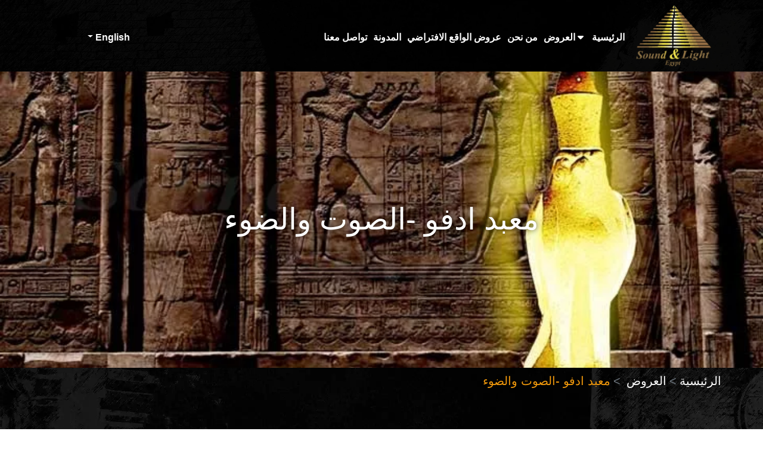

--- FILE ---
content_type: text/html; charset=utf-8
request_url: https://www.soundandlight.show/ar/%D8%A7%D9%84%D8%B9%D8%B1%D8%B6/%D8%B9%D8%B1%D8%B6-%D8%A7%D8%AF%D9%81%D9%88
body_size: 32263
content:
<!DOCTYPE html><html lang="ar" data-critters-container dir="rtl"><head>
  <meta charset="utf-8">
  <title>عرض معبد ادفو | الصوت و الضوء</title>

  <base href="/">
  <link rel="icon" type="image/x-icon" href="./favicon.ico">
  <meta name="viewport" content="width=device-width, initial-scale=1">
  <meta name="robots" content="index, follow, max-image-preview:large, max-snippet:-1, max-video-preview:-1">
  <link rel="preconnect" href="https://admin.soundandlight.show" <link>
  <link rel="alternate" href="https://www.soundandlight.show/en" hreflang="en-EG">
  <link rel="alternate" href="https://www.soundandlight.show/ar" hreflang="ar-EG">
  <meta name="description" content="عرض معبد ادفو | الصوت و الضوء">
  <meta name="keywords" content="عرض معبد ادفو | الصوت و الضوء">
  <meta property="og:locale" content="en_US">
  <meta property="og:type" content="website">
  <meta property="og:title" content="عرض معبد ادفو | الصوت و الضوء">
  <meta property="og:description" content="عرض معبد ادفو | الصوت و الضوء">
  <meta property="og:url" content="https://www.soundandlight.show/ar/%D8%A7%D9%84%D8%B9%D8%B1%D8%B6/%D8%B9%D8%B1%D8%B6-%D8%A7%D8%AF%D9%81%D9%88">
  <meta property="og:site_name" content="الصوت والضوء - مصر">
  <meta property="og:image" content="https://api.soundandlight.show/photos">
  <meta property="fb:admins" content="375483583187672">
  <meta property="fb:page_id" content>
  <meta name="twitter:title" content="عرض معبد ادفو | الصوت و الضوء">
  <meta name="twitter:description" content="عرض معبد ادفو | الصوت و الضوء">
  <meta name="twitter:image" content="https://api.soundandlight.show/photos">
  <meta name="twitter:site" content="soundandlighteg">
  <meta name="twitter:card" content="summary_large_image">
  <meta name="twitter:url" content>
  <meta name="twitter:label1" content="أهم المعالم وعروض الحفلات">
  <meta name="twitter:data1" content="الأهرامات، الكرنك، أبو سمبل، قلعة قايتباي، معبد فيلة">
  <meta name="author" content="الصوت و الضوء">
  <meta name="revisit-after" content="20">
  <meta name="msvalidate.01" content="11">
  <meta name="google-site-verification" content="79sPxbjzZILOC_7vRp222f7CKE13r5TVxZ2-bnU-694">
  <meta name="yandex-verification" content="1">
  <script type="application/ld+json" id="schema" class="ng-star-inserted">{
    "@context" : "https://schema.org",
    "@type" : "Organization",
    "name" : "Sound and light",
    "url" : "https://www.soundandlight.show",
    "logo":"https://www.soundandlight.show/assets/images/logo.png",
    "aggregateRating": {
      "@type": "aggregateRating",
      "bestRating": "5",
      "ratingValue": "4.1",
      "reviewCount": "1007"
    },
    "sameAs" : [
      "https://www.facebook.com/soundandlightshow",
      "https://twitter.com/soundandlighteg",
      "https://youtube.com/channel/UCuCgW8zF6zDnfymZkajdzEg",
      "https://www.linkedin.com/company/soundandlightshow",
      "https://www.instagram.com/soundandlightshow/",
      "https://ie.trustpilot.com/review/soundandlight.show"
    ]
  }</script>
  <script type="application/ld+json">
    {
       "@context": "https://schema.org",
       "@type": "Blog",
       "url": "https://www.soundandlight.show/en/blogs"
    }
  </script>


  <script type="application/ld+json">
    [ {
      "@context" : "https://schema.org",
      "@type" : "Event",
      "name" : "Pyramids Show",
      "image" : "https://www.soundandlight.show/public/uploads/shows/1583415113_5e60ff49701b4.jpg",
      "description" : "Every day when the sun sets at the bustling city of Cairo, The Great Pyramids of Giza are absorbed in the darkness of the night. However, the amazing Sound &amp;amp; Light show provides a ticket to a journey back to thousands of years ago to bring back the Egyptian legacy to life!",
      "url" : "https://www.soundandlight.show/en/show/pyramids-show",
      "offers" : {
        "@type" : "Offer",
        "price" : "Price Regular : $19 VIP : $23 CHD : $11"
      }
    }, {
      "@context" : "https://schema.org",
      "@type" : "Event",
      "name" : "Karnak Show",
      "image" : "https://www.soundandlight.show/public/uploads/shows/1583415431_5e61008720999.jpg",
      "description" : "The Karnak temple which is referred to as the largest open-air museum in the world is located in Luxor and was once called “Thebes” in ancient times which holds the most significant monuments. Karnak is the place where various achievements occurred like passing through the .",
      "url" : "https://www.soundandlight.show/en/show/karnak-show",
      "offers" : {
        "@type" : "Offer",
        "price" : "Price Regular : $19 CHD : $11"
      }
    }, {
      "@context" : "https://schema.org",
      "@type" : "Event",
      "name" : "Edfu Show",
      "image" : "https://www.soundandlight.show/public/uploads/shows/1583415452_5e61009cca319.jpg",
      "description" : "Edfu is a temple is located in Edfu, 779 KM away from Cairo. This temple distinguished by its huge construction and magnitude. Edfu temple is considered the only temple that survived history and kept its good condition. The engravings on the wall narrate legendary stories such as",
      "url" : "https://www.soundandlight.show/en/show/edfu-show",
      "offers" : {
        "@type" : "Offer",
        "price" : "Price Regular : $16 CHD : $10"
      }
    }, {
      "@context" : "https://schema.org",
      "@type" : "Event",
      "name" : "Philae Show",
      "image" : "https://www.soundandlight.show/public/uploads/shows/1583415378_5e6100520d5a6.jpg",
      "description" : "The name Philae comes from the ancient Egyptian word (Pilak) which stands for “The Remote” place. A large number of temples were constructed on the island of Philae, the oldest of those temples’ dates back to the royalty of kind Thutmose |||. With our Sound and Light show",
      "url" : "https://www.soundandlight.show/en/show/philae-show",
      "offers" : {
        "@type" : "Offer",
        "price" : "Price Regular : $19 CHD : $11"
      }
    }, {
      "@context" : "https://schema.org",
      "@type" : "Event",
      "name" : "Abu Simbel Show",
      "image" : "https://www.soundandlight.show/public/uploads/shows/1583415505_5e6100d1d6116.jpg",
      "description" : "The magnificent temple at Abu Simbel is considered the most recognized symbol of ancient Egypt, it leaves various questions behind. Abu Simbel is located 280 KM from Aswan on the west bank of the Nile in which was once called Nubia. This site was made specially by Ramses ll",
      "url" : "https://www.soundandlight.show/en/show/abu-simbel-show",
      "offers" : {
        "@type" : "Offer",
        "price" : "Price Regular : $19 CHD : $11"
      }
    } ]
    </script>



  <!-- <link rel="preload" href="https://fonts.gstatic.com"> -->

<!-- Google Tag Manager -->
<script>(function(w,d,s,l,i){w[l]=w[l]||[];w[l].push({'gtm.start':
new Date().getTime(),event:'gtm.js'});var f=d.getElementsByTagName(s)[0],
j=d.createElement(s),dl=l!='dataLayer'?'&l='+l:'';j.async=true;j.src=
'https://www.googletagmanager.com/gtm.js?id='+i+dl;f.parentNode.insertBefore(j,f);
})(window,document,'script','dataLayer','GTM-P94D3QW');</script>
<!-- End Google Tag Manager -->

<!-- Facebook Pixel Code -->
<script>
!function (f, b, e, v, n, t, s) {
    if (f.fbq) return;
    n = f.fbq = function () {
        n.callMethod ?
            n.callMethod.apply(n, arguments) : n.queue.push(arguments)
    };
    if (!f._fbq) f._fbq = n;
    n.push = n;
    n.loaded = !0;
    n.version = '2.0';
    n.queue = [];
    t = b.createElement(e);
    t.async = !0;
    t.src = v;
    s = b.getElementsByTagName(e)[0];
    s.parentNode.insertBefore(t, s)
}(window, document, 'script',
    'https://connect.facebook.net/en_US/fbevents.js');
fbq('init', '2000475640075297');
fbq('track', 'PageView');
</script>
<noscript><img height="1" width="1" style="display:none" src="https://www.facebook.com/tr?id=2000475640075297&ev=PageView&noscript=1"></noscript>
<!-- End Facebook Pixel Code -->
<style>:root{--swiper-theme-color:#007aff}:root{--swiper-navigation-size:44px}html{--mat-option-selected-state-label-text-color:#3f51b5;--mat-option-label-text-color:rgba(0, 0, 0, .87);--mat-option-hover-state-layer-color:rgba(0, 0, 0, .04);--mat-option-focus-state-layer-color:rgba(0, 0, 0, .04);--mat-option-selected-state-layer-color:rgba(0, 0, 0, .04)}html{--mat-optgroup-label-text-color:rgba(0, 0, 0, .87)}html{--mat-option-label-text-font:Roboto, sans-serif;--mat-option-label-text-line-height:24px;--mat-option-label-text-size:16px;--mat-option-label-text-tracking:.03125em;--mat-option-label-text-weight:400}html{--mat-optgroup-label-text-font:Roboto, sans-serif;--mat-optgroup-label-text-line-height:24px;--mat-optgroup-label-text-size:16px;--mat-optgroup-label-text-tracking:.03125em;--mat-optgroup-label-text-weight:400}html{--mdc-filled-text-field-caret-color:#3f51b5;--mdc-filled-text-field-focus-active-indicator-color:#3f51b5;--mdc-filled-text-field-focus-label-text-color:rgba(63, 81, 181, .87);--mdc-filled-text-field-container-color:whitesmoke;--mdc-filled-text-field-disabled-container-color:#fafafa;--mdc-filled-text-field-label-text-color:rgba(0, 0, 0, .6);--mdc-filled-text-field-disabled-label-text-color:rgba(0, 0, 0, .38);--mdc-filled-text-field-input-text-color:rgba(0, 0, 0, .87);--mdc-filled-text-field-disabled-input-text-color:rgba(0, 0, 0, .38);--mdc-filled-text-field-input-text-placeholder-color:rgba(0, 0, 0, .6);--mdc-filled-text-field-error-focus-label-text-color:#f44336;--mdc-filled-text-field-error-label-text-color:#f44336;--mdc-filled-text-field-error-caret-color:#f44336;--mdc-filled-text-field-active-indicator-color:rgba(0, 0, 0, .42);--mdc-filled-text-field-disabled-active-indicator-color:rgba(0, 0, 0, .06);--mdc-filled-text-field-hover-active-indicator-color:rgba(0, 0, 0, .87);--mdc-filled-text-field-error-active-indicator-color:#f44336;--mdc-filled-text-field-error-focus-active-indicator-color:#f44336;--mdc-filled-text-field-error-hover-active-indicator-color:#f44336;--mdc-outlined-text-field-caret-color:#3f51b5;--mdc-outlined-text-field-focus-outline-color:#3f51b5;--mdc-outlined-text-field-focus-label-text-color:rgba(63, 81, 181, .87);--mdc-outlined-text-field-label-text-color:rgba(0, 0, 0, .6);--mdc-outlined-text-field-disabled-label-text-color:rgba(0, 0, 0, .38);--mdc-outlined-text-field-input-text-color:rgba(0, 0, 0, .87);--mdc-outlined-text-field-disabled-input-text-color:rgba(0, 0, 0, .38);--mdc-outlined-text-field-input-text-placeholder-color:rgba(0, 0, 0, .6);--mdc-outlined-text-field-error-caret-color:#f44336;--mdc-outlined-text-field-error-focus-label-text-color:#f44336;--mdc-outlined-text-field-error-label-text-color:#f44336;--mdc-outlined-text-field-outline-color:rgba(0, 0, 0, .38);--mdc-outlined-text-field-disabled-outline-color:rgba(0, 0, 0, .06);--mdc-outlined-text-field-hover-outline-color:rgba(0, 0, 0, .87);--mdc-outlined-text-field-error-focus-outline-color:#f44336;--mdc-outlined-text-field-error-hover-outline-color:#f44336;--mdc-outlined-text-field-error-outline-color:#f44336;--mat-form-field-disabled-input-text-placeholder-color:rgba(0, 0, 0, .38)}html{--mdc-filled-text-field-label-text-font:Roboto, sans-serif;--mdc-filled-text-field-label-text-size:16px;--mdc-filled-text-field-label-text-tracking:.03125em;--mdc-filled-text-field-label-text-weight:400;--mdc-outlined-text-field-label-text-font:Roboto, sans-serif;--mdc-outlined-text-field-label-text-size:16px;--mdc-outlined-text-field-label-text-tracking:.03125em;--mdc-outlined-text-field-label-text-weight:400;--mat-form-field-container-text-font:Roboto, sans-serif;--mat-form-field-container-text-line-height:24px;--mat-form-field-container-text-size:16px;--mat-form-field-container-text-tracking:.03125em;--mat-form-field-container-text-weight:400;--mat-form-field-outlined-label-text-populated-size:16px;--mat-form-field-subscript-text-font:Roboto, sans-serif;--mat-form-field-subscript-text-line-height:20px;--mat-form-field-subscript-text-size:12px;--mat-form-field-subscript-text-tracking:.0333333333em;--mat-form-field-subscript-text-weight:400}html{--mat-select-panel-background-color:white;--mat-select-enabled-trigger-text-color:rgba(0, 0, 0, .87);--mat-select-disabled-trigger-text-color:rgba(0, 0, 0, .38);--mat-select-placeholder-text-color:rgba(0, 0, 0, .6);--mat-select-enabled-arrow-color:rgba(0, 0, 0, .54);--mat-select-disabled-arrow-color:rgba(0, 0, 0, .38);--mat-select-focused-arrow-color:rgba(63, 81, 181, .87);--mat-select-invalid-arrow-color:rgba(244, 67, 54, .87)}html{--mat-select-trigger-text-font:Roboto, sans-serif;--mat-select-trigger-text-line-height:24px;--mat-select-trigger-text-size:16px;--mat-select-trigger-text-tracking:.03125em;--mat-select-trigger-text-weight:400}html{--mat-autocomplete-background-color:white}html{--mat-menu-item-label-text-color:rgba(0, 0, 0, .87);--mat-menu-item-icon-color:rgba(0, 0, 0, .87);--mat-menu-item-hover-state-layer-color:rgba(0, 0, 0, .04);--mat-menu-item-focus-state-layer-color:rgba(0, 0, 0, .04);--mat-menu-container-color:white}html{--mat-menu-item-label-text-font:Roboto, sans-serif;--mat-menu-item-label-text-size:16px;--mat-menu-item-label-text-tracking:.03125em;--mat-menu-item-label-text-line-height:24px;--mat-menu-item-label-text-weight:400}html{--mat-paginator-container-text-color:rgba(0, 0, 0, .87);--mat-paginator-container-background-color:white;--mat-paginator-enabled-icon-color:rgba(0, 0, 0, .54);--mat-paginator-disabled-icon-color:rgba(0, 0, 0, .12)}html{--mat-paginator-container-size:56px}html{--mat-paginator-container-text-font:Roboto, sans-serif;--mat-paginator-container-text-line-height:20px;--mat-paginator-container-text-size:12px;--mat-paginator-container-text-tracking:.0333333333em;--mat-paginator-container-text-weight:400;--mat-paginator-select-trigger-text-size:12px}html{--mdc-checkbox-disabled-selected-icon-color:rgba(0, 0, 0, .38);--mdc-checkbox-disabled-unselected-icon-color:rgba(0, 0, 0, .38);--mdc-checkbox-selected-checkmark-color:#fff;--mdc-checkbox-selected-focus-icon-color:#ff4081;--mdc-checkbox-selected-hover-icon-color:#ff4081;--mdc-checkbox-selected-icon-color:#ff4081;--mdc-checkbox-selected-pressed-icon-color:#ff4081;--mdc-checkbox-unselected-focus-icon-color:#212121;--mdc-checkbox-unselected-hover-icon-color:#212121;--mdc-checkbox-unselected-icon-color:rgba(0, 0, 0, .54);--mdc-checkbox-unselected-pressed-icon-color:rgba(0, 0, 0, .54);--mdc-checkbox-selected-focus-state-layer-color:#ff4081;--mdc-checkbox-selected-hover-state-layer-color:#ff4081;--mdc-checkbox-selected-pressed-state-layer-color:#ff4081;--mdc-checkbox-unselected-focus-state-layer-color:black;--mdc-checkbox-unselected-hover-state-layer-color:black;--mdc-checkbox-unselected-pressed-state-layer-color:black}html{--mdc-checkbox-state-layer-size:40px}html{--mat-table-background-color:white;--mat-table-header-headline-color:rgba(0, 0, 0, .87);--mat-table-row-item-label-text-color:rgba(0, 0, 0, .87);--mat-table-row-item-outline-color:rgba(0, 0, 0, .12)}html{--mat-table-header-container-height:56px;--mat-table-footer-container-height:52px;--mat-table-row-item-container-height:52px}html{--mat-table-header-headline-font:Roboto, sans-serif;--mat-table-header-headline-line-height:22px;--mat-table-header-headline-size:14px;--mat-table-header-headline-weight:500;--mat-table-header-headline-tracking:.0071428571em;--mat-table-row-item-label-text-font:Roboto, sans-serif;--mat-table-row-item-label-text-line-height:20px;--mat-table-row-item-label-text-size:14px;--mat-table-row-item-label-text-weight:400;--mat-table-row-item-label-text-tracking:.0178571429em;--mat-table-footer-supporting-text-font:Roboto, sans-serif;--mat-table-footer-supporting-text-line-height:20px;--mat-table-footer-supporting-text-size:14px;--mat-table-footer-supporting-text-weight:400;--mat-table-footer-supporting-text-tracking:.0178571429em}html{--mat-badge-background-color:#3f51b5;--mat-badge-text-color:white;--mat-badge-disabled-state-background-color:#b9b9b9;--mat-badge-disabled-state-text-color:rgba(0, 0, 0, .38)}html{--mat-badge-text-font:Roboto, sans-serif;--mat-badge-text-size:12px;--mat-badge-text-weight:600;--mat-badge-small-size-text-size:9px;--mat-badge-large-size-text-size:24px}html{--mat-bottom-sheet-container-text-color:rgba(0, 0, 0, .87);--mat-bottom-sheet-container-background-color:white}html{--mat-bottom-sheet-container-text-font:Roboto, sans-serif;--mat-bottom-sheet-container-text-line-height:20px;--mat-bottom-sheet-container-text-size:14px;--mat-bottom-sheet-container-text-tracking:.0178571429em;--mat-bottom-sheet-container-text-weight:400}html{--mat-legacy-button-toggle-text-color:rgba(0, 0, 0, .38);--mat-legacy-button-toggle-state-layer-color:rgba(0, 0, 0, .12);--mat-legacy-button-toggle-selected-state-text-color:rgba(0, 0, 0, .54);--mat-legacy-button-toggle-selected-state-background-color:#e0e0e0;--mat-legacy-button-toggle-disabled-state-text-color:rgba(0, 0, 0, .26);--mat-legacy-button-toggle-disabled-state-background-color:#eeeeee;--mat-legacy-button-toggle-disabled-selected-state-background-color:#bdbdbd;--mat-standard-button-toggle-text-color:rgba(0, 0, 0, .87);--mat-standard-button-toggle-background-color:white;--mat-standard-button-toggle-state-layer-color:black;--mat-standard-button-toggle-selected-state-background-color:#e0e0e0;--mat-standard-button-toggle-selected-state-text-color:rgba(0, 0, 0, .87);--mat-standard-button-toggle-disabled-state-text-color:rgba(0, 0, 0, .26);--mat-standard-button-toggle-disabled-state-background-color:white;--mat-standard-button-toggle-disabled-selected-state-text-color:rgba(0, 0, 0, .87);--mat-standard-button-toggle-disabled-selected-state-background-color:#bdbdbd;--mat-standard-button-toggle-divider-color:#e0e0e0}html{--mat-standard-button-toggle-height:48px}html{--mat-legacy-button-toggle-text-font:Roboto, sans-serif;--mat-standard-button-toggle-text-font:Roboto, sans-serif}html{--mat-datepicker-calendar-date-selected-state-text-color:white;--mat-datepicker-calendar-date-selected-state-background-color:#3f51b5;--mat-datepicker-calendar-date-selected-disabled-state-background-color:rgba(63, 81, 181, .4);--mat-datepicker-calendar-date-today-selected-state-outline-color:white;--mat-datepicker-calendar-date-focus-state-background-color:rgba(63, 81, 181, .3);--mat-datepicker-calendar-date-hover-state-background-color:rgba(63, 81, 181, .3);--mat-datepicker-toggle-active-state-icon-color:#3f51b5;--mat-datepicker-calendar-date-in-range-state-background-color:rgba(63, 81, 181, .2);--mat-datepicker-calendar-date-in-comparison-range-state-background-color:rgba(249, 171, 0, .2);--mat-datepicker-calendar-date-in-overlap-range-state-background-color:#a8dab5;--mat-datepicker-calendar-date-in-overlap-range-selected-state-background-color:#46a35e;--mat-datepicker-toggle-icon-color:rgba(0, 0, 0, .54);--mat-datepicker-calendar-body-label-text-color:rgba(0, 0, 0, .54);--mat-datepicker-calendar-period-button-icon-color:rgba(0, 0, 0, .54);--mat-datepicker-calendar-navigation-button-icon-color:rgba(0, 0, 0, .54);--mat-datepicker-calendar-header-divider-color:rgba(0, 0, 0, .12);--mat-datepicker-calendar-header-text-color:rgba(0, 0, 0, .54);--mat-datepicker-calendar-date-today-outline-color:rgba(0, 0, 0, .38);--mat-datepicker-calendar-date-today-disabled-state-outline-color:rgba(0, 0, 0, .18);--mat-datepicker-calendar-date-text-color:rgba(0, 0, 0, .87);--mat-datepicker-calendar-date-outline-color:transparent;--mat-datepicker-calendar-date-disabled-state-text-color:rgba(0, 0, 0, .38);--mat-datepicker-calendar-date-preview-state-outline-color:rgba(0, 0, 0, .24);--mat-datepicker-range-input-separator-color:rgba(0, 0, 0, .87);--mat-datepicker-range-input-disabled-state-separator-color:rgba(0, 0, 0, .38);--mat-datepicker-range-input-disabled-state-text-color:rgba(0, 0, 0, .38);--mat-datepicker-calendar-container-background-color:white;--mat-datepicker-calendar-container-text-color:rgba(0, 0, 0, .87)}html{--mat-datepicker-calendar-text-font:Roboto, sans-serif;--mat-datepicker-calendar-text-size:13px;--mat-datepicker-calendar-body-label-text-size:14px;--mat-datepicker-calendar-body-label-text-weight:500;--mat-datepicker-calendar-period-button-text-size:14px;--mat-datepicker-calendar-period-button-text-weight:500;--mat-datepicker-calendar-header-text-size:11px;--mat-datepicker-calendar-header-text-weight:400}html{--mat-divider-color:rgba(0, 0, 0, .12)}html{--mat-expansion-container-background-color:white;--mat-expansion-container-text-color:rgba(0, 0, 0, .87);--mat-expansion-actions-divider-color:rgba(0, 0, 0, .12);--mat-expansion-header-hover-state-layer-color:rgba(0, 0, 0, .04);--mat-expansion-header-focus-state-layer-color:rgba(0, 0, 0, .04);--mat-expansion-header-disabled-state-text-color:rgba(0, 0, 0, .26);--mat-expansion-header-text-color:rgba(0, 0, 0, .87);--mat-expansion-header-description-color:rgba(0, 0, 0, .54);--mat-expansion-header-indicator-color:rgba(0, 0, 0, .54)}html{--mat-expansion-header-collapsed-state-height:48px;--mat-expansion-header-expanded-state-height:64px}html{--mat-expansion-header-text-font:Roboto, sans-serif;--mat-expansion-header-text-size:14px;--mat-expansion-header-text-weight:500;--mat-expansion-header-text-line-height:inherit;--mat-expansion-header-text-tracking:inherit;--mat-expansion-container-text-font:Roboto, sans-serif;--mat-expansion-container-text-line-height:20px;--mat-expansion-container-text-size:14px;--mat-expansion-container-text-tracking:.0178571429em;--mat-expansion-container-text-weight:400}html{--mat-grid-list-tile-header-primary-text-size:14px;--mat-grid-list-tile-header-secondary-text-size:12px;--mat-grid-list-tile-footer-primary-text-size:14px;--mat-grid-list-tile-footer-secondary-text-size:12px}html{--mat-icon-color:inherit}html{--mat-sidenav-container-divider-color:rgba(0, 0, 0, .12);--mat-sidenav-container-background-color:white;--mat-sidenav-container-text-color:rgba(0, 0, 0, .87);--mat-sidenav-content-background-color:#fafafa;--mat-sidenav-content-text-color:rgba(0, 0, 0, .87);--mat-sidenav-scrim-color:rgba(0, 0, 0, .6)}html{--mat-stepper-header-icon-foreground-color:white;--mat-stepper-header-selected-state-icon-background-color:#3f51b5;--mat-stepper-header-selected-state-icon-foreground-color:white;--mat-stepper-header-done-state-icon-background-color:#3f51b5;--mat-stepper-header-done-state-icon-foreground-color:white;--mat-stepper-header-edit-state-icon-background-color:#3f51b5;--mat-stepper-header-edit-state-icon-foreground-color:white;--mat-stepper-container-color:white;--mat-stepper-line-color:rgba(0, 0, 0, .12);--mat-stepper-header-hover-state-layer-color:rgba(0, 0, 0, .04);--mat-stepper-header-focus-state-layer-color:rgba(0, 0, 0, .04);--mat-stepper-header-label-text-color:rgba(0, 0, 0, .54);--mat-stepper-header-optional-label-text-color:rgba(0, 0, 0, .54);--mat-stepper-header-selected-state-label-text-color:rgba(0, 0, 0, .87);--mat-stepper-header-error-state-label-text-color:#f44336;--mat-stepper-header-icon-background-color:rgba(0, 0, 0, .54);--mat-stepper-header-error-state-icon-foreground-color:#f44336;--mat-stepper-header-error-state-icon-background-color:transparent}html{--mat-stepper-header-height:72px}html{--mat-stepper-container-text-font:Roboto, sans-serif;--mat-stepper-header-label-text-font:Roboto, sans-serif;--mat-stepper-header-label-text-size:14px;--mat-stepper-header-label-text-weight:400;--mat-stepper-header-error-state-label-text-size:16px;--mat-stepper-header-selected-state-label-text-size:16px;--mat-stepper-header-selected-state-label-text-weight:400}html{--mat-toolbar-container-background-color:whitesmoke;--mat-toolbar-container-text-color:rgba(0, 0, 0, .87)}html{--mat-toolbar-standard-height:64px;--mat-toolbar-mobile-height:56px}html{--mat-toolbar-title-text-font:Roboto, sans-serif;--mat-toolbar-title-text-line-height:32px;--mat-toolbar-title-text-size:20px;--mat-toolbar-title-text-tracking:.0125em;--mat-toolbar-title-text-weight:500}:root{--animate-duration:1s;--animate-delay:1s;--animate-repeat:1}:root{--fa-style-family-brands:"Font Awesome 6 Brands";--fa-font-brands:normal 400 1em/1 "Font Awesome 6 Brands"}@font-face{font-family:"Font Awesome 6 Brands";font-style:normal;font-weight:400;font-display:block;src:url(fa-brands-400.e465758e13df1d72.woff2) format("woff2"),url(fa-brands-400.8bf6ccf0176a7567.ttf) format("truetype")}:root{--fa-font-regular:normal 400 1em/1 "Font Awesome 6 Free"}@font-face{font-family:"Font Awesome 6 Free";font-style:normal;font-weight:400;font-display:block;src:url(fa-regular-400.f386b6b7c6bf65a5.woff2) format("woff2"),url(fa-regular-400.a937b755f79cb30d.ttf) format("truetype")}:root{--fa-style-family-classic:"Font Awesome 6 Free";--fa-font-solid:normal 900 1em/1 "Font Awesome 6 Free"}@font-face{font-family:"Font Awesome 6 Free";font-style:normal;font-weight:900;font-display:block;src:url(fa-solid-900.ce4938a30389d90a.woff2) format("woff2"),url(fa-solid-900.081655f2111aa667.ttf) format("truetype")}@charset "UTF-8";:root{--bs-blue:#0d6efd;--bs-indigo:#6610f2;--bs-purple:#6f42c1;--bs-pink:#d63384;--bs-red:#dc3545;--bs-orange:#fd7e14;--bs-yellow:#ffc107;--bs-green:#198754;--bs-teal:#20c997;--bs-cyan:#0dcaf0;--bs-black:#000;--bs-white:#fff;--bs-gray:#6c757d;--bs-gray-dark:#343a40;--bs-gray-100:#f8f9fa;--bs-gray-200:#e9ecef;--bs-gray-300:#dee2e6;--bs-gray-400:#ced4da;--bs-gray-500:#adb5bd;--bs-gray-600:#6c757d;--bs-gray-700:#495057;--bs-gray-800:#343a40;--bs-gray-900:#212529;--bs-primary:#0d6efd;--bs-secondary:#6c757d;--bs-success:#198754;--bs-info:#0dcaf0;--bs-warning:#ffc107;--bs-danger:#dc3545;--bs-light:#f8f9fa;--bs-dark:#212529;--bs-primary-rgb:13,110,253;--bs-secondary-rgb:108,117,125;--bs-success-rgb:25,135,84;--bs-info-rgb:13,202,240;--bs-warning-rgb:255,193,7;--bs-danger-rgb:220,53,69;--bs-light-rgb:248,249,250;--bs-dark-rgb:33,37,41;--bs-primary-text-emphasis:#052c65;--bs-secondary-text-emphasis:#2b2f32;--bs-success-text-emphasis:#0a3622;--bs-info-text-emphasis:#055160;--bs-warning-text-emphasis:#664d03;--bs-danger-text-emphasis:#58151c;--bs-light-text-emphasis:#495057;--bs-dark-text-emphasis:#495057;--bs-primary-bg-subtle:#cfe2ff;--bs-secondary-bg-subtle:#e2e3e5;--bs-success-bg-subtle:#d1e7dd;--bs-info-bg-subtle:#cff4fc;--bs-warning-bg-subtle:#fff3cd;--bs-danger-bg-subtle:#f8d7da;--bs-light-bg-subtle:#fcfcfd;--bs-dark-bg-subtle:#ced4da;--bs-primary-border-subtle:#9ec5fe;--bs-secondary-border-subtle:#c4c8cb;--bs-success-border-subtle:#a3cfbb;--bs-info-border-subtle:#9eeaf9;--bs-warning-border-subtle:#ffe69c;--bs-danger-border-subtle:#f1aeb5;--bs-light-border-subtle:#e9ecef;--bs-dark-border-subtle:#adb5bd;--bs-white-rgb:255,255,255;--bs-black-rgb:0,0,0;--bs-font-sans-serif:system-ui,-apple-system,"Segoe UI",Roboto,"Helvetica Neue","Noto Sans","Liberation Sans",Arial,sans-serif,"Apple Color Emoji","Segoe UI Emoji","Segoe UI Symbol","Noto Color Emoji";--bs-font-monospace:SFMono-Regular,Menlo,Monaco,Consolas,"Liberation Mono","Courier New",monospace;--bs-gradient:linear-gradient(180deg, rgba(255, 255, 255, .15), rgba(255, 255, 255, 0));--bs-body-font-family:var(--bs-font-sans-serif);--bs-body-font-size:1rem;--bs-body-font-weight:400;--bs-body-line-height:1.5;--bs-body-color:#212529;--bs-body-color-rgb:33,37,41;--bs-body-bg:#fff;--bs-body-bg-rgb:255,255,255;--bs-emphasis-color:#000;--bs-emphasis-color-rgb:0,0,0;--bs-secondary-color:rgba(33, 37, 41, .75);--bs-secondary-color-rgb:33,37,41;--bs-secondary-bg:#e9ecef;--bs-secondary-bg-rgb:233,236,239;--bs-tertiary-color:rgba(33, 37, 41, .5);--bs-tertiary-color-rgb:33,37,41;--bs-tertiary-bg:#f8f9fa;--bs-tertiary-bg-rgb:248,249,250;--bs-heading-color:inherit;--bs-link-color:#0d6efd;--bs-link-color-rgb:13,110,253;--bs-link-decoration:underline;--bs-link-hover-color:#0a58ca;--bs-link-hover-color-rgb:10,88,202;--bs-code-color:#d63384;--bs-highlight-color:#212529;--bs-highlight-bg:#fff3cd;--bs-border-width:1px;--bs-border-style:solid;--bs-border-color:#dee2e6;--bs-border-color-translucent:rgba(0, 0, 0, .175);--bs-border-radius:.375rem;--bs-border-radius-sm:.25rem;--bs-border-radius-lg:.5rem;--bs-border-radius-xl:1rem;--bs-border-radius-xxl:2rem;--bs-border-radius-2xl:var(--bs-border-radius-xxl);--bs-border-radius-pill:50rem;--bs-box-shadow:0 .5rem 1rem rgba(0, 0, 0, .15);--bs-box-shadow-sm:0 .125rem .25rem rgba(0, 0, 0, .075);--bs-box-shadow-lg:0 1rem 3rem rgba(0, 0, 0, .175);--bs-box-shadow-inset:inset 0 1px 2px rgba(0, 0, 0, .075);--bs-focus-ring-width:.25rem;--bs-focus-ring-opacity:.25;--bs-focus-ring-color:rgba(13, 110, 253, .25);--bs-form-valid-color:#198754;--bs-form-valid-border-color:#198754;--bs-form-invalid-color:#dc3545;--bs-form-invalid-border-color:#dc3545}*,:after,:before{box-sizing:border-box}@media (prefers-reduced-motion:no-preference){:root{scroll-behavior:smooth}}body{margin:0;font-family:var(--bs-body-font-family);font-size:var(--bs-body-font-size);font-weight:var(--bs-body-font-weight);line-height:var(--bs-body-line-height);color:var(--bs-body-color);text-align:var(--bs-body-text-align);background-color:var(--bs-body-bg);-webkit-text-size-adjust:100%;-webkit-tap-highlight-color:transparent}img{vertical-align:middle}:root{--bs-breakpoint-xs:0;--bs-breakpoint-sm:576px;--bs-breakpoint-md:768px;--bs-breakpoint-lg:992px;--bs-breakpoint-xl:1200px;--bs-breakpoint-xxl:1400px}html{--mat-option-selected-state-label-text-color:#3f51b5;--mat-option-label-text-color:rgba(0, 0, 0, .87);--mat-option-hover-state-layer-color:rgba(0, 0, 0, .04);--mat-option-focus-state-layer-color:rgba(0, 0, 0, .04);--mat-option-selected-state-layer-color:rgba(0, 0, 0, .04)}html{--mat-optgroup-label-text-color:rgba(0, 0, 0, .87)}html{--mdc-filled-text-field-caret-color:#3f51b5;--mdc-filled-text-field-focus-active-indicator-color:#3f51b5;--mdc-filled-text-field-focus-label-text-color:rgba(63, 81, 181, .87);--mdc-filled-text-field-container-color:whitesmoke;--mdc-filled-text-field-disabled-container-color:#fafafa;--mdc-filled-text-field-label-text-color:rgba(0, 0, 0, .6);--mdc-filled-text-field-disabled-label-text-color:rgba(0, 0, 0, .38);--mdc-filled-text-field-input-text-color:rgba(0, 0, 0, .87);--mdc-filled-text-field-disabled-input-text-color:rgba(0, 0, 0, .38);--mdc-filled-text-field-input-text-placeholder-color:rgba(0, 0, 0, .6);--mdc-filled-text-field-error-focus-label-text-color:#f44336;--mdc-filled-text-field-error-label-text-color:#f44336;--mdc-filled-text-field-error-caret-color:#f44336;--mdc-filled-text-field-active-indicator-color:rgba(0, 0, 0, .42);--mdc-filled-text-field-disabled-active-indicator-color:rgba(0, 0, 0, .06);--mdc-filled-text-field-hover-active-indicator-color:rgba(0, 0, 0, .87);--mdc-filled-text-field-error-active-indicator-color:#f44336;--mdc-filled-text-field-error-focus-active-indicator-color:#f44336;--mdc-filled-text-field-error-hover-active-indicator-color:#f44336;--mdc-outlined-text-field-caret-color:#3f51b5;--mdc-outlined-text-field-focus-outline-color:#3f51b5;--mdc-outlined-text-field-focus-label-text-color:rgba(63, 81, 181, .87);--mdc-outlined-text-field-label-text-color:rgba(0, 0, 0, .6);--mdc-outlined-text-field-disabled-label-text-color:rgba(0, 0, 0, .38);--mdc-outlined-text-field-input-text-color:rgba(0, 0, 0, .87);--mdc-outlined-text-field-disabled-input-text-color:rgba(0, 0, 0, .38);--mdc-outlined-text-field-input-text-placeholder-color:rgba(0, 0, 0, .6);--mdc-outlined-text-field-error-caret-color:#f44336;--mdc-outlined-text-field-error-focus-label-text-color:#f44336;--mdc-outlined-text-field-error-label-text-color:#f44336;--mdc-outlined-text-field-outline-color:rgba(0, 0, 0, .38);--mdc-outlined-text-field-disabled-outline-color:rgba(0, 0, 0, .06);--mdc-outlined-text-field-hover-outline-color:rgba(0, 0, 0, .87);--mdc-outlined-text-field-error-focus-outline-color:#f44336;--mdc-outlined-text-field-error-hover-outline-color:#f44336;--mdc-outlined-text-field-error-outline-color:#f44336;--mat-form-field-disabled-input-text-placeholder-color:rgba(0, 0, 0, .38)}html{--mat-select-panel-background-color:white;--mat-select-enabled-trigger-text-color:rgba(0, 0, 0, .87);--mat-select-disabled-trigger-text-color:rgba(0, 0, 0, .38);--mat-select-placeholder-text-color:rgba(0, 0, 0, .6);--mat-select-enabled-arrow-color:rgba(0, 0, 0, .54);--mat-select-disabled-arrow-color:rgba(0, 0, 0, .38);--mat-select-focused-arrow-color:rgba(63, 81, 181, .87);--mat-select-invalid-arrow-color:rgba(244, 67, 54, .87)}html{--mat-autocomplete-background-color:white}html{--mat-menu-item-label-text-color:rgba(0, 0, 0, .87);--mat-menu-item-icon-color:rgba(0, 0, 0, .87);--mat-menu-item-hover-state-layer-color:rgba(0, 0, 0, .04);--mat-menu-item-focus-state-layer-color:rgba(0, 0, 0, .04);--mat-menu-container-color:white}html{--mat-paginator-container-text-color:rgba(0, 0, 0, .87);--mat-paginator-container-background-color:white;--mat-paginator-enabled-icon-color:rgba(0, 0, 0, .54);--mat-paginator-disabled-icon-color:rgba(0, 0, 0, .12)}html{--mat-paginator-container-size:56px}html{--mdc-checkbox-disabled-selected-icon-color:rgba(0, 0, 0, .38);--mdc-checkbox-disabled-unselected-icon-color:rgba(0, 0, 0, .38);--mdc-checkbox-selected-checkmark-color:#fff;--mdc-checkbox-selected-focus-icon-color:#ff4081;--mdc-checkbox-selected-hover-icon-color:#ff4081;--mdc-checkbox-selected-icon-color:#ff4081;--mdc-checkbox-selected-pressed-icon-color:#ff4081;--mdc-checkbox-unselected-focus-icon-color:#212121;--mdc-checkbox-unselected-hover-icon-color:#212121;--mdc-checkbox-unselected-icon-color:rgba(0, 0, 0, .54);--mdc-checkbox-unselected-pressed-icon-color:rgba(0, 0, 0, .54);--mdc-checkbox-selected-focus-state-layer-color:#ff4081;--mdc-checkbox-selected-hover-state-layer-color:#ff4081;--mdc-checkbox-selected-pressed-state-layer-color:#ff4081;--mdc-checkbox-unselected-focus-state-layer-color:black;--mdc-checkbox-unselected-hover-state-layer-color:black;--mdc-checkbox-unselected-pressed-state-layer-color:black}html{--mdc-checkbox-state-layer-size:40px}html{--mat-table-background-color:white;--mat-table-header-headline-color:rgba(0, 0, 0, .87);--mat-table-row-item-label-text-color:rgba(0, 0, 0, .87);--mat-table-row-item-outline-color:rgba(0, 0, 0, .12)}html{--mat-table-header-container-height:56px;--mat-table-footer-container-height:52px;--mat-table-row-item-container-height:52px}html{--mat-badge-background-color:#3f51b5;--mat-badge-text-color:white;--mat-badge-disabled-state-background-color:#b9b9b9;--mat-badge-disabled-state-text-color:rgba(0, 0, 0, .38)}html{--mat-bottom-sheet-container-text-color:rgba(0, 0, 0, .87);--mat-bottom-sheet-container-background-color:white}html{--mat-legacy-button-toggle-text-color:rgba(0, 0, 0, .38);--mat-legacy-button-toggle-state-layer-color:rgba(0, 0, 0, .12);--mat-legacy-button-toggle-selected-state-text-color:rgba(0, 0, 0, .54);--mat-legacy-button-toggle-selected-state-background-color:#e0e0e0;--mat-legacy-button-toggle-disabled-state-text-color:rgba(0, 0, 0, .26);--mat-legacy-button-toggle-disabled-state-background-color:#eeeeee;--mat-legacy-button-toggle-disabled-selected-state-background-color:#bdbdbd;--mat-standard-button-toggle-text-color:rgba(0, 0, 0, .87);--mat-standard-button-toggle-background-color:white;--mat-standard-button-toggle-state-layer-color:black;--mat-standard-button-toggle-selected-state-background-color:#e0e0e0;--mat-standard-button-toggle-selected-state-text-color:rgba(0, 0, 0, .87);--mat-standard-button-toggle-disabled-state-text-color:rgba(0, 0, 0, .26);--mat-standard-button-toggle-disabled-state-background-color:white;--mat-standard-button-toggle-disabled-selected-state-text-color:rgba(0, 0, 0, .87);--mat-standard-button-toggle-disabled-selected-state-background-color:#bdbdbd;--mat-standard-button-toggle-divider-color:#e0e0e0}html{--mat-standard-button-toggle-height:48px}html{--mat-datepicker-calendar-date-selected-state-text-color:white;--mat-datepicker-calendar-date-selected-state-background-color:#3f51b5;--mat-datepicker-calendar-date-selected-disabled-state-background-color:rgba(63, 81, 181, .4);--mat-datepicker-calendar-date-today-selected-state-outline-color:white;--mat-datepicker-calendar-date-focus-state-background-color:rgba(63, 81, 181, .3);--mat-datepicker-calendar-date-hover-state-background-color:rgba(63, 81, 181, .3);--mat-datepicker-toggle-active-state-icon-color:#3f51b5;--mat-datepicker-calendar-date-in-range-state-background-color:rgba(63, 81, 181, .2);--mat-datepicker-calendar-date-in-comparison-range-state-background-color:rgba(249, 171, 0, .2);--mat-datepicker-calendar-date-in-overlap-range-state-background-color:#a8dab5;--mat-datepicker-calendar-date-in-overlap-range-selected-state-background-color:#46a35e;--mat-datepicker-toggle-icon-color:rgba(0, 0, 0, .54);--mat-datepicker-calendar-body-label-text-color:rgba(0, 0, 0, .54);--mat-datepicker-calendar-period-button-icon-color:rgba(0, 0, 0, .54);--mat-datepicker-calendar-navigation-button-icon-color:rgba(0, 0, 0, .54);--mat-datepicker-calendar-header-divider-color:rgba(0, 0, 0, .12);--mat-datepicker-calendar-header-text-color:rgba(0, 0, 0, .54);--mat-datepicker-calendar-date-today-outline-color:rgba(0, 0, 0, .38);--mat-datepicker-calendar-date-today-disabled-state-outline-color:rgba(0, 0, 0, .18);--mat-datepicker-calendar-date-text-color:rgba(0, 0, 0, .87);--mat-datepicker-calendar-date-outline-color:transparent;--mat-datepicker-calendar-date-disabled-state-text-color:rgba(0, 0, 0, .38);--mat-datepicker-calendar-date-preview-state-outline-color:rgba(0, 0, 0, .24);--mat-datepicker-range-input-separator-color:rgba(0, 0, 0, .87);--mat-datepicker-range-input-disabled-state-separator-color:rgba(0, 0, 0, .38);--mat-datepicker-range-input-disabled-state-text-color:rgba(0, 0, 0, .38);--mat-datepicker-calendar-container-background-color:white;--mat-datepicker-calendar-container-text-color:rgba(0, 0, 0, .87)}html{--mat-divider-color:rgba(0, 0, 0, .12)}html{--mat-expansion-container-background-color:white;--mat-expansion-container-text-color:rgba(0, 0, 0, .87);--mat-expansion-actions-divider-color:rgba(0, 0, 0, .12);--mat-expansion-header-hover-state-layer-color:rgba(0, 0, 0, .04);--mat-expansion-header-focus-state-layer-color:rgba(0, 0, 0, .04);--mat-expansion-header-disabled-state-text-color:rgba(0, 0, 0, .26);--mat-expansion-header-text-color:rgba(0, 0, 0, .87);--mat-expansion-header-description-color:rgba(0, 0, 0, .54);--mat-expansion-header-indicator-color:rgba(0, 0, 0, .54)}html{--mat-expansion-header-collapsed-state-height:48px;--mat-expansion-header-expanded-state-height:64px}html{--mat-icon-color:inherit}html{--mat-sidenav-container-divider-color:rgba(0, 0, 0, .12);--mat-sidenav-container-background-color:white;--mat-sidenav-container-text-color:rgba(0, 0, 0, .87);--mat-sidenav-content-background-color:#fafafa;--mat-sidenav-content-text-color:rgba(0, 0, 0, .87);--mat-sidenav-scrim-color:rgba(0, 0, 0, .6)}html{--mat-stepper-header-icon-foreground-color:white;--mat-stepper-header-selected-state-icon-background-color:#3f51b5;--mat-stepper-header-selected-state-icon-foreground-color:white;--mat-stepper-header-done-state-icon-background-color:#3f51b5;--mat-stepper-header-done-state-icon-foreground-color:white;--mat-stepper-header-edit-state-icon-background-color:#3f51b5;--mat-stepper-header-edit-state-icon-foreground-color:white;--mat-stepper-container-color:white;--mat-stepper-line-color:rgba(0, 0, 0, .12);--mat-stepper-header-hover-state-layer-color:rgba(0, 0, 0, .04);--mat-stepper-header-focus-state-layer-color:rgba(0, 0, 0, .04);--mat-stepper-header-label-text-color:rgba(0, 0, 0, .54);--mat-stepper-header-optional-label-text-color:rgba(0, 0, 0, .54);--mat-stepper-header-selected-state-label-text-color:rgba(0, 0, 0, .87);--mat-stepper-header-error-state-label-text-color:#f44336;--mat-stepper-header-icon-background-color:rgba(0, 0, 0, .54);--mat-stepper-header-error-state-icon-foreground-color:#f44336;--mat-stepper-header-error-state-icon-background-color:transparent}html{--mat-stepper-header-height:72px}html{--mat-toolbar-container-background-color:whitesmoke;--mat-toolbar-container-text-color:rgba(0, 0, 0, .87)}html{--mat-toolbar-standard-height:64px;--mat-toolbar-mobile-height:56px}html{font-size:62.5%}body{font-family:Cairo,sans-serif!important;background:url(background.fe69efa934c4dd34.webp);background-position:center;background-size:cover}@media screen and (max-width: 425px){body{overflow-x:hidden}}.preloader{position:fixed;background-color:#fff;background-position:center center;background-repeat:no-repeat;inset:0;z-index:99999999;display:flex;justify-content:center;align-items:center;text-align:center}.preloader__image{animation-fill-mode:both;animation-duration:2s;animation-iteration-count:infinite;background-image:url(Comp_1.d3bf0e39818830d6.gif);background-repeat:no-repeat;background-position:center center;background-size:20% auto;width:100%;height:100%}</style><style>:root{--swiper-theme-color:#007aff}:root{--swiper-navigation-size:44px}html{--mat-option-selected-state-label-text-color:#3f51b5;--mat-option-label-text-color:rgba(0, 0, 0, .87);--mat-option-hover-state-layer-color:rgba(0, 0, 0, .04);--mat-option-focus-state-layer-color:rgba(0, 0, 0, .04);--mat-option-selected-state-layer-color:rgba(0, 0, 0, .04)}html{--mat-optgroup-label-text-color:rgba(0, 0, 0, .87)}html{--mat-option-label-text-font:Roboto, sans-serif;--mat-option-label-text-line-height:24px;--mat-option-label-text-size:16px;--mat-option-label-text-tracking:.03125em;--mat-option-label-text-weight:400}html{--mat-optgroup-label-text-font:Roboto, sans-serif;--mat-optgroup-label-text-line-height:24px;--mat-optgroup-label-text-size:16px;--mat-optgroup-label-text-tracking:.03125em;--mat-optgroup-label-text-weight:400}html{--mdc-filled-text-field-caret-color:#3f51b5;--mdc-filled-text-field-focus-active-indicator-color:#3f51b5;--mdc-filled-text-field-focus-label-text-color:rgba(63, 81, 181, .87);--mdc-filled-text-field-container-color:whitesmoke;--mdc-filled-text-field-disabled-container-color:#fafafa;--mdc-filled-text-field-label-text-color:rgba(0, 0, 0, .6);--mdc-filled-text-field-disabled-label-text-color:rgba(0, 0, 0, .38);--mdc-filled-text-field-input-text-color:rgba(0, 0, 0, .87);--mdc-filled-text-field-disabled-input-text-color:rgba(0, 0, 0, .38);--mdc-filled-text-field-input-text-placeholder-color:rgba(0, 0, 0, .6);--mdc-filled-text-field-error-focus-label-text-color:#f44336;--mdc-filled-text-field-error-label-text-color:#f44336;--mdc-filled-text-field-error-caret-color:#f44336;--mdc-filled-text-field-active-indicator-color:rgba(0, 0, 0, .42);--mdc-filled-text-field-disabled-active-indicator-color:rgba(0, 0, 0, .06);--mdc-filled-text-field-hover-active-indicator-color:rgba(0, 0, 0, .87);--mdc-filled-text-field-error-active-indicator-color:#f44336;--mdc-filled-text-field-error-focus-active-indicator-color:#f44336;--mdc-filled-text-field-error-hover-active-indicator-color:#f44336;--mdc-outlined-text-field-caret-color:#3f51b5;--mdc-outlined-text-field-focus-outline-color:#3f51b5;--mdc-outlined-text-field-focus-label-text-color:rgba(63, 81, 181, .87);--mdc-outlined-text-field-label-text-color:rgba(0, 0, 0, .6);--mdc-outlined-text-field-disabled-label-text-color:rgba(0, 0, 0, .38);--mdc-outlined-text-field-input-text-color:rgba(0, 0, 0, .87);--mdc-outlined-text-field-disabled-input-text-color:rgba(0, 0, 0, .38);--mdc-outlined-text-field-input-text-placeholder-color:rgba(0, 0, 0, .6);--mdc-outlined-text-field-error-caret-color:#f44336;--mdc-outlined-text-field-error-focus-label-text-color:#f44336;--mdc-outlined-text-field-error-label-text-color:#f44336;--mdc-outlined-text-field-outline-color:rgba(0, 0, 0, .38);--mdc-outlined-text-field-disabled-outline-color:rgba(0, 0, 0, .06);--mdc-outlined-text-field-hover-outline-color:rgba(0, 0, 0, .87);--mdc-outlined-text-field-error-focus-outline-color:#f44336;--mdc-outlined-text-field-error-hover-outline-color:#f44336;--mdc-outlined-text-field-error-outline-color:#f44336;--mat-form-field-disabled-input-text-placeholder-color:rgba(0, 0, 0, .38)}html{--mdc-filled-text-field-label-text-font:Roboto, sans-serif;--mdc-filled-text-field-label-text-size:16px;--mdc-filled-text-field-label-text-tracking:.03125em;--mdc-filled-text-field-label-text-weight:400;--mdc-outlined-text-field-label-text-font:Roboto, sans-serif;--mdc-outlined-text-field-label-text-size:16px;--mdc-outlined-text-field-label-text-tracking:.03125em;--mdc-outlined-text-field-label-text-weight:400;--mat-form-field-container-text-font:Roboto, sans-serif;--mat-form-field-container-text-line-height:24px;--mat-form-field-container-text-size:16px;--mat-form-field-container-text-tracking:.03125em;--mat-form-field-container-text-weight:400;--mat-form-field-outlined-label-text-populated-size:16px;--mat-form-field-subscript-text-font:Roboto, sans-serif;--mat-form-field-subscript-text-line-height:20px;--mat-form-field-subscript-text-size:12px;--mat-form-field-subscript-text-tracking:.0333333333em;--mat-form-field-subscript-text-weight:400}html{--mat-select-panel-background-color:white;--mat-select-enabled-trigger-text-color:rgba(0, 0, 0, .87);--mat-select-disabled-trigger-text-color:rgba(0, 0, 0, .38);--mat-select-placeholder-text-color:rgba(0, 0, 0, .6);--mat-select-enabled-arrow-color:rgba(0, 0, 0, .54);--mat-select-disabled-arrow-color:rgba(0, 0, 0, .38);--mat-select-focused-arrow-color:rgba(63, 81, 181, .87);--mat-select-invalid-arrow-color:rgba(244, 67, 54, .87)}html{--mat-select-trigger-text-font:Roboto, sans-serif;--mat-select-trigger-text-line-height:24px;--mat-select-trigger-text-size:16px;--mat-select-trigger-text-tracking:.03125em;--mat-select-trigger-text-weight:400}html{--mat-autocomplete-background-color:white}html{--mat-menu-item-label-text-color:rgba(0, 0, 0, .87);--mat-menu-item-icon-color:rgba(0, 0, 0, .87);--mat-menu-item-hover-state-layer-color:rgba(0, 0, 0, .04);--mat-menu-item-focus-state-layer-color:rgba(0, 0, 0, .04);--mat-menu-container-color:white}html{--mat-menu-item-label-text-font:Roboto, sans-serif;--mat-menu-item-label-text-size:16px;--mat-menu-item-label-text-tracking:.03125em;--mat-menu-item-label-text-line-height:24px;--mat-menu-item-label-text-weight:400}html{--mat-paginator-container-text-color:rgba(0, 0, 0, .87);--mat-paginator-container-background-color:white;--mat-paginator-enabled-icon-color:rgba(0, 0, 0, .54);--mat-paginator-disabled-icon-color:rgba(0, 0, 0, .12)}html{--mat-paginator-container-size:56px}html{--mat-paginator-container-text-font:Roboto, sans-serif;--mat-paginator-container-text-line-height:20px;--mat-paginator-container-text-size:12px;--mat-paginator-container-text-tracking:.0333333333em;--mat-paginator-container-text-weight:400;--mat-paginator-select-trigger-text-size:12px}html{--mdc-checkbox-disabled-selected-icon-color:rgba(0, 0, 0, .38);--mdc-checkbox-disabled-unselected-icon-color:rgba(0, 0, 0, .38);--mdc-checkbox-selected-checkmark-color:#fff;--mdc-checkbox-selected-focus-icon-color:#ff4081;--mdc-checkbox-selected-hover-icon-color:#ff4081;--mdc-checkbox-selected-icon-color:#ff4081;--mdc-checkbox-selected-pressed-icon-color:#ff4081;--mdc-checkbox-unselected-focus-icon-color:#212121;--mdc-checkbox-unselected-hover-icon-color:#212121;--mdc-checkbox-unselected-icon-color:rgba(0, 0, 0, .54);--mdc-checkbox-unselected-pressed-icon-color:rgba(0, 0, 0, .54);--mdc-checkbox-selected-focus-state-layer-color:#ff4081;--mdc-checkbox-selected-hover-state-layer-color:#ff4081;--mdc-checkbox-selected-pressed-state-layer-color:#ff4081;--mdc-checkbox-unselected-focus-state-layer-color:black;--mdc-checkbox-unselected-hover-state-layer-color:black;--mdc-checkbox-unselected-pressed-state-layer-color:black}html{--mdc-checkbox-state-layer-size:40px}html{--mat-table-background-color:white;--mat-table-header-headline-color:rgba(0, 0, 0, .87);--mat-table-row-item-label-text-color:rgba(0, 0, 0, .87);--mat-table-row-item-outline-color:rgba(0, 0, 0, .12)}html{--mat-table-header-container-height:56px;--mat-table-footer-container-height:52px;--mat-table-row-item-container-height:52px}html{--mat-table-header-headline-font:Roboto, sans-serif;--mat-table-header-headline-line-height:22px;--mat-table-header-headline-size:14px;--mat-table-header-headline-weight:500;--mat-table-header-headline-tracking:.0071428571em;--mat-table-row-item-label-text-font:Roboto, sans-serif;--mat-table-row-item-label-text-line-height:20px;--mat-table-row-item-label-text-size:14px;--mat-table-row-item-label-text-weight:400;--mat-table-row-item-label-text-tracking:.0178571429em;--mat-table-footer-supporting-text-font:Roboto, sans-serif;--mat-table-footer-supporting-text-line-height:20px;--mat-table-footer-supporting-text-size:14px;--mat-table-footer-supporting-text-weight:400;--mat-table-footer-supporting-text-tracking:.0178571429em}html{--mat-badge-background-color:#3f51b5;--mat-badge-text-color:white;--mat-badge-disabled-state-background-color:#b9b9b9;--mat-badge-disabled-state-text-color:rgba(0, 0, 0, .38)}html{--mat-badge-text-font:Roboto, sans-serif;--mat-badge-text-size:12px;--mat-badge-text-weight:600;--mat-badge-small-size-text-size:9px;--mat-badge-large-size-text-size:24px}html{--mat-bottom-sheet-container-text-color:rgba(0, 0, 0, .87);--mat-bottom-sheet-container-background-color:white}html{--mat-bottom-sheet-container-text-font:Roboto, sans-serif;--mat-bottom-sheet-container-text-line-height:20px;--mat-bottom-sheet-container-text-size:14px;--mat-bottom-sheet-container-text-tracking:.0178571429em;--mat-bottom-sheet-container-text-weight:400}html{--mat-legacy-button-toggle-text-color:rgba(0, 0, 0, .38);--mat-legacy-button-toggle-state-layer-color:rgba(0, 0, 0, .12);--mat-legacy-button-toggle-selected-state-text-color:rgba(0, 0, 0, .54);--mat-legacy-button-toggle-selected-state-background-color:#e0e0e0;--mat-legacy-button-toggle-disabled-state-text-color:rgba(0, 0, 0, .26);--mat-legacy-button-toggle-disabled-state-background-color:#eeeeee;--mat-legacy-button-toggle-disabled-selected-state-background-color:#bdbdbd;--mat-standard-button-toggle-text-color:rgba(0, 0, 0, .87);--mat-standard-button-toggle-background-color:white;--mat-standard-button-toggle-state-layer-color:black;--mat-standard-button-toggle-selected-state-background-color:#e0e0e0;--mat-standard-button-toggle-selected-state-text-color:rgba(0, 0, 0, .87);--mat-standard-button-toggle-disabled-state-text-color:rgba(0, 0, 0, .26);--mat-standard-button-toggle-disabled-state-background-color:white;--mat-standard-button-toggle-disabled-selected-state-text-color:rgba(0, 0, 0, .87);--mat-standard-button-toggle-disabled-selected-state-background-color:#bdbdbd;--mat-standard-button-toggle-divider-color:#e0e0e0}html{--mat-standard-button-toggle-height:48px}html{--mat-legacy-button-toggle-text-font:Roboto, sans-serif;--mat-standard-button-toggle-text-font:Roboto, sans-serif}html{--mat-datepicker-calendar-date-selected-state-text-color:white;--mat-datepicker-calendar-date-selected-state-background-color:#3f51b5;--mat-datepicker-calendar-date-selected-disabled-state-background-color:rgba(63, 81, 181, .4);--mat-datepicker-calendar-date-today-selected-state-outline-color:white;--mat-datepicker-calendar-date-focus-state-background-color:rgba(63, 81, 181, .3);--mat-datepicker-calendar-date-hover-state-background-color:rgba(63, 81, 181, .3);--mat-datepicker-toggle-active-state-icon-color:#3f51b5;--mat-datepicker-calendar-date-in-range-state-background-color:rgba(63, 81, 181, .2);--mat-datepicker-calendar-date-in-comparison-range-state-background-color:rgba(249, 171, 0, .2);--mat-datepicker-calendar-date-in-overlap-range-state-background-color:#a8dab5;--mat-datepicker-calendar-date-in-overlap-range-selected-state-background-color:#46a35e;--mat-datepicker-toggle-icon-color:rgba(0, 0, 0, .54);--mat-datepicker-calendar-body-label-text-color:rgba(0, 0, 0, .54);--mat-datepicker-calendar-period-button-icon-color:rgba(0, 0, 0, .54);--mat-datepicker-calendar-navigation-button-icon-color:rgba(0, 0, 0, .54);--mat-datepicker-calendar-header-divider-color:rgba(0, 0, 0, .12);--mat-datepicker-calendar-header-text-color:rgba(0, 0, 0, .54);--mat-datepicker-calendar-date-today-outline-color:rgba(0, 0, 0, .38);--mat-datepicker-calendar-date-today-disabled-state-outline-color:rgba(0, 0, 0, .18);--mat-datepicker-calendar-date-text-color:rgba(0, 0, 0, .87);--mat-datepicker-calendar-date-outline-color:transparent;--mat-datepicker-calendar-date-disabled-state-text-color:rgba(0, 0, 0, .38);--mat-datepicker-calendar-date-preview-state-outline-color:rgba(0, 0, 0, .24);--mat-datepicker-range-input-separator-color:rgba(0, 0, 0, .87);--mat-datepicker-range-input-disabled-state-separator-color:rgba(0, 0, 0, .38);--mat-datepicker-range-input-disabled-state-text-color:rgba(0, 0, 0, .38);--mat-datepicker-calendar-container-background-color:white;--mat-datepicker-calendar-container-text-color:rgba(0, 0, 0, .87)}html{--mat-datepicker-calendar-text-font:Roboto, sans-serif;--mat-datepicker-calendar-text-size:13px;--mat-datepicker-calendar-body-label-text-size:14px;--mat-datepicker-calendar-body-label-text-weight:500;--mat-datepicker-calendar-period-button-text-size:14px;--mat-datepicker-calendar-period-button-text-weight:500;--mat-datepicker-calendar-header-text-size:11px;--mat-datepicker-calendar-header-text-weight:400}html{--mat-divider-color:rgba(0, 0, 0, .12)}html{--mat-expansion-container-background-color:white;--mat-expansion-container-text-color:rgba(0, 0, 0, .87);--mat-expansion-actions-divider-color:rgba(0, 0, 0, .12);--mat-expansion-header-hover-state-layer-color:rgba(0, 0, 0, .04);--mat-expansion-header-focus-state-layer-color:rgba(0, 0, 0, .04);--mat-expansion-header-disabled-state-text-color:rgba(0, 0, 0, .26);--mat-expansion-header-text-color:rgba(0, 0, 0, .87);--mat-expansion-header-description-color:rgba(0, 0, 0, .54);--mat-expansion-header-indicator-color:rgba(0, 0, 0, .54)}html{--mat-expansion-header-collapsed-state-height:48px;--mat-expansion-header-expanded-state-height:64px}html{--mat-expansion-header-text-font:Roboto, sans-serif;--mat-expansion-header-text-size:14px;--mat-expansion-header-text-weight:500;--mat-expansion-header-text-line-height:inherit;--mat-expansion-header-text-tracking:inherit;--mat-expansion-container-text-font:Roboto, sans-serif;--mat-expansion-container-text-line-height:20px;--mat-expansion-container-text-size:14px;--mat-expansion-container-text-tracking:.0178571429em;--mat-expansion-container-text-weight:400}html{--mat-grid-list-tile-header-primary-text-size:14px;--mat-grid-list-tile-header-secondary-text-size:12px;--mat-grid-list-tile-footer-primary-text-size:14px;--mat-grid-list-tile-footer-secondary-text-size:12px}html{--mat-icon-color:inherit}html{--mat-sidenav-container-divider-color:rgba(0, 0, 0, .12);--mat-sidenav-container-background-color:white;--mat-sidenav-container-text-color:rgba(0, 0, 0, .87);--mat-sidenav-content-background-color:#fafafa;--mat-sidenav-content-text-color:rgba(0, 0, 0, .87);--mat-sidenav-scrim-color:rgba(0, 0, 0, .6)}html{--mat-stepper-header-icon-foreground-color:white;--mat-stepper-header-selected-state-icon-background-color:#3f51b5;--mat-stepper-header-selected-state-icon-foreground-color:white;--mat-stepper-header-done-state-icon-background-color:#3f51b5;--mat-stepper-header-done-state-icon-foreground-color:white;--mat-stepper-header-edit-state-icon-background-color:#3f51b5;--mat-stepper-header-edit-state-icon-foreground-color:white;--mat-stepper-container-color:white;--mat-stepper-line-color:rgba(0, 0, 0, .12);--mat-stepper-header-hover-state-layer-color:rgba(0, 0, 0, .04);--mat-stepper-header-focus-state-layer-color:rgba(0, 0, 0, .04);--mat-stepper-header-label-text-color:rgba(0, 0, 0, .54);--mat-stepper-header-optional-label-text-color:rgba(0, 0, 0, .54);--mat-stepper-header-selected-state-label-text-color:rgba(0, 0, 0, .87);--mat-stepper-header-error-state-label-text-color:#f44336;--mat-stepper-header-icon-background-color:rgba(0, 0, 0, .54);--mat-stepper-header-error-state-icon-foreground-color:#f44336;--mat-stepper-header-error-state-icon-background-color:transparent}html{--mat-stepper-header-height:72px}html{--mat-stepper-container-text-font:Roboto, sans-serif;--mat-stepper-header-label-text-font:Roboto, sans-serif;--mat-stepper-header-label-text-size:14px;--mat-stepper-header-label-text-weight:400;--mat-stepper-header-error-state-label-text-size:16px;--mat-stepper-header-selected-state-label-text-size:16px;--mat-stepper-header-selected-state-label-text-weight:400}html{--mat-toolbar-container-background-color:whitesmoke;--mat-toolbar-container-text-color:rgba(0, 0, 0, .87)}html{--mat-toolbar-standard-height:64px;--mat-toolbar-mobile-height:56px}html{--mat-toolbar-title-text-font:Roboto, sans-serif;--mat-toolbar-title-text-line-height:32px;--mat-toolbar-title-text-size:20px;--mat-toolbar-title-text-tracking:.0125em;--mat-toolbar-title-text-weight:500}:root{--animate-duration:1s;--animate-delay:1s;--animate-repeat:1}.fa-brands,.fa-solid{-moz-osx-font-smoothing:grayscale;-webkit-font-smoothing:antialiased;display:var(--fa-display,inline-block);font-style:normal;font-variant:normal;line-height:1;text-rendering:auto}.fa-solid{font-family:"Font Awesome 6 Free"}.fa-brands{font-family:"Font Awesome 6 Brands"}.fa-arrow-right:before{content:"\f061"}.fa-phone:before{content:"\f095"}.fa-arrow-left:before{content:"\f060"}.fa-caret-down:before{content:"\f0d7"}.fa-images:before{content:"\f302"}.fa-location-dot:before{content:"\f3c5"}.fa-envelope-open-text:before{content:"\f658"}.fa-bars-staggered:before{content:"\f550"}.fa-xmark:before{content:"\f00d"}:root{--fa-style-family-brands:"Font Awesome 6 Brands";--fa-font-brands:normal 400 1em/1 "Font Awesome 6 Brands"}@font-face{font-family:"Font Awesome 6 Brands";font-style:normal;font-weight:400;font-display:block;src:url(fa-brands-400.e465758e13df1d72.woff2) format("woff2"),url(fa-brands-400.8bf6ccf0176a7567.ttf) format("truetype")}.fa-brands{font-weight:400}.fa-linkedin-in:before{content:"\f0e1"}.fa-facebook-f:before{content:"\f39e"}.fa-x-twitter:before{content:"\e61b"}.fa-instagram:before{content:"\f16d"}.fa-youtube:before{content:"\f167"}:root{--fa-font-regular:normal 400 1em/1 "Font Awesome 6 Free"}@font-face{font-family:"Font Awesome 6 Free";font-style:normal;font-weight:400;font-display:block;src:url(fa-regular-400.f386b6b7c6bf65a5.woff2) format("woff2"),url(fa-regular-400.a937b755f79cb30d.ttf) format("truetype")}:root{--fa-style-family-classic:"Font Awesome 6 Free";--fa-font-solid:normal 900 1em/1 "Font Awesome 6 Free"}@font-face{font-family:"Font Awesome 6 Free";font-style:normal;font-weight:900;font-display:block;src:url(fa-solid-900.ce4938a30389d90a.woff2) format("woff2"),url(fa-solid-900.081655f2111aa667.ttf) format("truetype")}.fa-solid{font-weight:900}.owl-carousel,.owl-carousel .owl-item{-webkit-tap-highlight-color:transparent;position:relative}.owl-carousel .owl-item.center{z-index:5}.owl-carousel{display:none;width:100%;z-index:1}.owl-carousel .owl-stage{position:relative;touch-action:manipulation;-moz-backface-visibility:hidden}.owl-carousel .owl-stage:after{content:".";display:block;clear:both;visibility:hidden;line-height:0;height:0}.owl-carousel .owl-stage-outer{position:relative;overflow:hidden;-webkit-transform:translate3d(0,0,0)}.owl-carousel .owl-item{-webkit-backface-visibility:hidden;-moz-backface-visibility:hidden;-ms-backface-visibility:hidden;-webkit-transform:translate3d(0,0,0);-moz-transform:translate3d(0,0,0);-ms-transform:translate3d(0,0,0)}.owl-carousel .owl-item{min-height:1px;float:left;-webkit-backface-visibility:hidden;-webkit-touch-callout:none}.owl-carousel .owl-dots.disabled{display:none}.owl-carousel.owl-loaded{display:block}.owl-carousel .owl-nav .owl-next,.owl-carousel .owl-nav .owl-prev{cursor:pointer;-webkit-user-select:none;user-select:none}.owl-carousel.owl-drag .owl-item{touch-action:pan-y;-webkit-user-select:none;user-select:none}.owl-theme .owl-dots,.owl-theme .owl-nav{text-align:center;-webkit-tap-highlight-color:transparent}.owl-theme .owl-nav{margin-top:10px}.owl-theme .owl-nav [class*=owl-]{color:#fff;font-size:14px;margin:5px;padding:4px 7px;background:#D6D6D6;display:inline-block;cursor:pointer;border-radius:3px}.owl-theme .owl-nav [class*=owl-]:hover{background:#869791;color:#fff;text-decoration:none}@charset "UTF-8";:root{--bs-blue:#0d6efd;--bs-indigo:#6610f2;--bs-purple:#6f42c1;--bs-pink:#d63384;--bs-red:#dc3545;--bs-orange:#fd7e14;--bs-yellow:#ffc107;--bs-green:#198754;--bs-teal:#20c997;--bs-cyan:#0dcaf0;--bs-black:#000;--bs-white:#fff;--bs-gray:#6c757d;--bs-gray-dark:#343a40;--bs-gray-100:#f8f9fa;--bs-gray-200:#e9ecef;--bs-gray-300:#dee2e6;--bs-gray-400:#ced4da;--bs-gray-500:#adb5bd;--bs-gray-600:#6c757d;--bs-gray-700:#495057;--bs-gray-800:#343a40;--bs-gray-900:#212529;--bs-primary:#0d6efd;--bs-secondary:#6c757d;--bs-success:#198754;--bs-info:#0dcaf0;--bs-warning:#ffc107;--bs-danger:#dc3545;--bs-light:#f8f9fa;--bs-dark:#212529;--bs-primary-rgb:13,110,253;--bs-secondary-rgb:108,117,125;--bs-success-rgb:25,135,84;--bs-info-rgb:13,202,240;--bs-warning-rgb:255,193,7;--bs-danger-rgb:220,53,69;--bs-light-rgb:248,249,250;--bs-dark-rgb:33,37,41;--bs-primary-text-emphasis:#052c65;--bs-secondary-text-emphasis:#2b2f32;--bs-success-text-emphasis:#0a3622;--bs-info-text-emphasis:#055160;--bs-warning-text-emphasis:#664d03;--bs-danger-text-emphasis:#58151c;--bs-light-text-emphasis:#495057;--bs-dark-text-emphasis:#495057;--bs-primary-bg-subtle:#cfe2ff;--bs-secondary-bg-subtle:#e2e3e5;--bs-success-bg-subtle:#d1e7dd;--bs-info-bg-subtle:#cff4fc;--bs-warning-bg-subtle:#fff3cd;--bs-danger-bg-subtle:#f8d7da;--bs-light-bg-subtle:#fcfcfd;--bs-dark-bg-subtle:#ced4da;--bs-primary-border-subtle:#9ec5fe;--bs-secondary-border-subtle:#c4c8cb;--bs-success-border-subtle:#a3cfbb;--bs-info-border-subtle:#9eeaf9;--bs-warning-border-subtle:#ffe69c;--bs-danger-border-subtle:#f1aeb5;--bs-light-border-subtle:#e9ecef;--bs-dark-border-subtle:#adb5bd;--bs-white-rgb:255,255,255;--bs-black-rgb:0,0,0;--bs-font-sans-serif:system-ui,-apple-system,"Segoe UI",Roboto,"Helvetica Neue","Noto Sans","Liberation Sans",Arial,sans-serif,"Apple Color Emoji","Segoe UI Emoji","Segoe UI Symbol","Noto Color Emoji";--bs-font-monospace:SFMono-Regular,Menlo,Monaco,Consolas,"Liberation Mono","Courier New",monospace;--bs-gradient:linear-gradient(180deg, rgba(255, 255, 255, .15), rgba(255, 255, 255, 0));--bs-body-font-family:var(--bs-font-sans-serif);--bs-body-font-size:1rem;--bs-body-font-weight:400;--bs-body-line-height:1.5;--bs-body-color:#212529;--bs-body-color-rgb:33,37,41;--bs-body-bg:#fff;--bs-body-bg-rgb:255,255,255;--bs-emphasis-color:#000;--bs-emphasis-color-rgb:0,0,0;--bs-secondary-color:rgba(33, 37, 41, .75);--bs-secondary-color-rgb:33,37,41;--bs-secondary-bg:#e9ecef;--bs-secondary-bg-rgb:233,236,239;--bs-tertiary-color:rgba(33, 37, 41, .5);--bs-tertiary-color-rgb:33,37,41;--bs-tertiary-bg:#f8f9fa;--bs-tertiary-bg-rgb:248,249,250;--bs-heading-color:inherit;--bs-link-color:#0d6efd;--bs-link-color-rgb:13,110,253;--bs-link-decoration:underline;--bs-link-hover-color:#0a58ca;--bs-link-hover-color-rgb:10,88,202;--bs-code-color:#d63384;--bs-highlight-color:#212529;--bs-highlight-bg:#fff3cd;--bs-border-width:1px;--bs-border-style:solid;--bs-border-color:#dee2e6;--bs-border-color-translucent:rgba(0, 0, 0, .175);--bs-border-radius:.375rem;--bs-border-radius-sm:.25rem;--bs-border-radius-lg:.5rem;--bs-border-radius-xl:1rem;--bs-border-radius-xxl:2rem;--bs-border-radius-2xl:var(--bs-border-radius-xxl);--bs-border-radius-pill:50rem;--bs-box-shadow:0 .5rem 1rem rgba(0, 0, 0, .15);--bs-box-shadow-sm:0 .125rem .25rem rgba(0, 0, 0, .075);--bs-box-shadow-lg:0 1rem 3rem rgba(0, 0, 0, .175);--bs-box-shadow-inset:inset 0 1px 2px rgba(0, 0, 0, .075);--bs-focus-ring-width:.25rem;--bs-focus-ring-opacity:.25;--bs-focus-ring-color:rgba(13, 110, 253, .25);--bs-form-valid-color:#198754;--bs-form-valid-border-color:#198754;--bs-form-invalid-color:#dc3545;--bs-form-invalid-border-color:#dc3545}*,:after,:before{box-sizing:border-box}@media (prefers-reduced-motion:no-preference){:root{scroll-behavior:smooth}}body{margin:0;font-family:var(--bs-body-font-family);font-size:var(--bs-body-font-size);font-weight:var(--bs-body-font-weight);line-height:var(--bs-body-line-height);color:var(--bs-body-color);text-align:var(--bs-body-text-align);background-color:var(--bs-body-bg);-webkit-text-size-adjust:100%;-webkit-tap-highlight-color:transparent}h1,h2,h3,h4{margin-top:0;margin-bottom:.5rem;font-weight:500;line-height:1.2;color:var(--bs-heading-color)}h1{font-size:calc(1.375rem + 1.5vw)}@media (min-width:1200px){h1{font-size:2.5rem}}h2{font-size:calc(1.325rem + .9vw)}@media (min-width:1200px){h2{font-size:2rem}}h3{font-size:calc(1.3rem + .6vw)}@media (min-width:1200px){h3{font-size:1.75rem}}h4{font-size:calc(1.275rem + .3vw)}@media (min-width:1200px){h4{font-size:1.5rem}}p{margin-top:0;margin-bottom:1rem}ol,ul{padding-left:2rem}ol,ul{margin-top:0;margin-bottom:1rem}a{color:rgba(var(--bs-link-color-rgb),var(--bs-link-opacity,1));text-decoration:underline}a:hover{--bs-link-color-rgb:var(--bs-link-hover-color-rgb)}img{vertical-align:middle}button{border-radius:0}button:focus:not(:focus-visible){outline:0}button{margin:0;font-family:inherit;font-size:inherit;line-height:inherit}button{text-transform:none}[role=button]{cursor:pointer}[type=button],[type=button]:not(:disabled),button:not(:disabled){cursor:pointer}.container,.container-fluid{--bs-gutter-x:1.5rem;--bs-gutter-y:0;width:100%;padding-right:calc(var(--bs-gutter-x) * .5);padding-left:calc(var(--bs-gutter-x) * .5);margin-right:auto;margin-left:auto}@media (min-width:576px){.container{max-width:540px}}@media (min-width:768px){.container{max-width:720px}}@media (min-width:992px){.container{max-width:960px}}@media (min-width:1200px){.container{max-width:1140px}}@media (min-width:1400px){.container{max-width:1320px}}:root{--bs-breakpoint-xs:0;--bs-breakpoint-sm:576px;--bs-breakpoint-md:768px;--bs-breakpoint-lg:992px;--bs-breakpoint-xl:1200px;--bs-breakpoint-xxl:1400px}.row{--bs-gutter-x:1.5rem;--bs-gutter-y:0;display:flex;flex-wrap:wrap;margin-top:calc(-1 * var(--bs-gutter-y));margin-right:calc(-.5 * var(--bs-gutter-x));margin-left:calc(-.5 * var(--bs-gutter-x))}.row>*{flex-shrink:0;width:100%;max-width:100%;padding-right:calc(var(--bs-gutter-x) * .5);padding-left:calc(var(--bs-gutter-x) * .5);margin-top:var(--bs-gutter-y)}@media (min-width:576px){.col-sm-6{flex:0 0 auto;width:50%}}@media (min-width:768px){.col-md-6{flex:0 0 auto;width:50%}}@media (min-width:992px){.col-lg-2{flex:0 0 auto;width:16.66666667%}.col-lg-3{flex:0 0 auto;width:25%}.col-lg-5{flex:0 0 auto;width:41.66666667%}.col-lg-6{flex:0 0 auto;width:50%}.col-lg-9{flex:0 0 auto;width:75%}}.dropdown{position:relative}.dropdown-toggle{white-space:nowrap}.dropdown-toggle:after{display:inline-block;margin-left:.255em;vertical-align:.255em;content:"";border-top:.3em solid;border-right:.3em solid transparent;border-bottom:0;border-left:.3em solid transparent}.dropdown-toggle:empty:after{margin-left:0}.dropdown-menu{--bs-dropdown-zindex:1000;--bs-dropdown-min-width:10rem;--bs-dropdown-padding-x:0;--bs-dropdown-padding-y:.5rem;--bs-dropdown-spacer:.125rem;--bs-dropdown-font-size:1rem;--bs-dropdown-color:var(--bs-body-color);--bs-dropdown-bg:var(--bs-body-bg);--bs-dropdown-border-color:var(--bs-border-color-translucent);--bs-dropdown-border-radius:var(--bs-border-radius);--bs-dropdown-border-width:var(--bs-border-width);--bs-dropdown-inner-border-radius:calc(var(--bs-border-radius) - var(--bs-border-width));--bs-dropdown-divider-bg:var(--bs-border-color-translucent);--bs-dropdown-divider-margin-y:.5rem;--bs-dropdown-box-shadow:var(--bs-box-shadow);--bs-dropdown-link-color:var(--bs-body-color);--bs-dropdown-link-hover-color:var(--bs-body-color);--bs-dropdown-link-hover-bg:var(--bs-tertiary-bg);--bs-dropdown-link-active-color:#fff;--bs-dropdown-link-active-bg:#0d6efd;--bs-dropdown-link-disabled-color:var(--bs-tertiary-color);--bs-dropdown-item-padding-x:1rem;--bs-dropdown-item-padding-y:.25rem;--bs-dropdown-header-color:#6c757d;--bs-dropdown-header-padding-x:1rem;--bs-dropdown-header-padding-y:.5rem;position:absolute;z-index:var(--bs-dropdown-zindex);display:none;min-width:var(--bs-dropdown-min-width);padding:var(--bs-dropdown-padding-y) var(--bs-dropdown-padding-x);margin:0;font-size:var(--bs-dropdown-font-size);color:var(--bs-dropdown-color);text-align:left;list-style:none;background-color:var(--bs-dropdown-bg);background-clip:padding-box;border:var(--bs-dropdown-border-width) solid var(--bs-dropdown-border-color);border-radius:var(--bs-dropdown-border-radius)}.dropdown-item{display:block;width:100%;padding:var(--bs-dropdown-item-padding-y) var(--bs-dropdown-item-padding-x);clear:both;font-weight:400;color:var(--bs-dropdown-link-color);text-align:inherit;text-decoration:none;white-space:nowrap;background-color:transparent;border:0;border-radius:var(--bs-dropdown-item-border-radius,0)}.dropdown-item:focus,.dropdown-item:hover{color:var(--bs-dropdown-link-hover-color);background-color:var(--bs-dropdown-link-hover-bg)}.dropdown-item:active{color:var(--bs-dropdown-link-active-color);text-decoration:none;background-color:var(--bs-dropdown-link-active-bg)}.dropdown-item:disabled{color:var(--bs-dropdown-link-disabled-color);pointer-events:none;background-color:transparent}.nav-link{display:block;padding:var(--bs-nav-link-padding-y) var(--bs-nav-link-padding-x);font-size:var(--bs-nav-link-font-size);font-weight:var(--bs-nav-link-font-weight);color:var(--bs-nav-link-color);text-decoration:none;background:0 0;border:0;transition:color .15s ease-in-out,background-color .15s ease-in-out,border-color .15s ease-in-out}@media (prefers-reduced-motion:reduce){.nav-link{transition:none}}.nav-link:focus,.nav-link:hover{color:var(--bs-nav-link-hover-color)}.nav-link:focus-visible{outline:0;box-shadow:0 0 0 .25rem #0d6efd40}.nav-link:disabled{color:var(--bs-nav-link-disabled-color);pointer-events:none;cursor:default}.navbar{--bs-navbar-padding-x:0;--bs-navbar-padding-y:.5rem;--bs-navbar-color:rgba(var(--bs-emphasis-color-rgb), .65);--bs-navbar-hover-color:rgba(var(--bs-emphasis-color-rgb), .8);--bs-navbar-disabled-color:rgba(var(--bs-emphasis-color-rgb), .3);--bs-navbar-active-color:rgba(var(--bs-emphasis-color-rgb), 1);--bs-navbar-brand-padding-y:.3125rem;--bs-navbar-brand-margin-end:1rem;--bs-navbar-brand-font-size:1.25rem;--bs-navbar-brand-color:rgba(var(--bs-emphasis-color-rgb), 1);--bs-navbar-brand-hover-color:rgba(var(--bs-emphasis-color-rgb), 1);--bs-navbar-nav-link-padding-x:.5rem;--bs-navbar-toggler-padding-y:.25rem;--bs-navbar-toggler-padding-x:.75rem;--bs-navbar-toggler-font-size:1.25rem;--bs-navbar-toggler-icon-bg:url("data:image/svg+xml,%3csvg xmlns='http://www.w3.org/2000/svg' viewBox='0 0 30 30'%3e%3cpath stroke='rgba%2833, 37, 41, 0.75%29' stroke-linecap='round' stroke-miterlimit='10' stroke-width='2' d='M4 7h22M4 15h22M4 23h22'/%3e%3c/svg%3e");--bs-navbar-toggler-border-color:rgba(var(--bs-emphasis-color-rgb), .15);--bs-navbar-toggler-border-radius:var(--bs-border-radius);--bs-navbar-toggler-focus-width:.25rem;--bs-navbar-toggler-transition:box-shadow .15s ease-in-out;position:relative;display:flex;flex-wrap:wrap;align-items:center;justify-content:space-between;padding:var(--bs-navbar-padding-y) var(--bs-navbar-padding-x)}.navbar>.container{display:flex;flex-wrap:inherit;align-items:center;justify-content:space-between}.navbar-brand{padding-top:var(--bs-navbar-brand-padding-y);padding-bottom:var(--bs-navbar-brand-padding-y);margin-right:var(--bs-navbar-brand-margin-end);font-size:var(--bs-navbar-brand-font-size);color:var(--bs-navbar-brand-color);text-decoration:none;white-space:nowrap}.navbar-brand:focus,.navbar-brand:hover{color:var(--bs-navbar-brand-hover-color)}.navbar-nav{--bs-nav-link-padding-x:0;--bs-nav-link-padding-y:.5rem;--bs-nav-link-font-weight: ;--bs-nav-link-color:var(--bs-navbar-color);--bs-nav-link-hover-color:var(--bs-navbar-hover-color);--bs-nav-link-disabled-color:var(--bs-navbar-disabled-color);display:flex;flex-direction:column;padding-left:0;margin-bottom:0;list-style:none}.navbar-nav .nav-link.active{color:var(--bs-navbar-active-color)}.navbar-nav .dropdown-menu{position:static}.navbar-toggler{padding:var(--bs-navbar-toggler-padding-y) var(--bs-navbar-toggler-padding-x);font-size:var(--bs-navbar-toggler-font-size);line-height:1;color:var(--bs-navbar-color);background-color:transparent;border:var(--bs-border-width) solid var(--bs-navbar-toggler-border-color);border-radius:var(--bs-navbar-toggler-border-radius);transition:var(--bs-navbar-toggler-transition)}@media (prefers-reduced-motion:reduce){.navbar-toggler{transition:none}}.navbar-toggler:hover{text-decoration:none}.navbar-toggler:focus{text-decoration:none;outline:0;box-shadow:0 0 0 var(--bs-navbar-toggler-focus-width)}@media (min-width:992px){.navbar-expand-lg{flex-wrap:nowrap;justify-content:flex-start}.navbar-expand-lg .navbar-nav{flex-direction:row}.navbar-expand-lg .navbar-nav .dropdown-menu{position:absolute}.navbar-expand-lg .navbar-nav .nav-link{padding-right:var(--bs-navbar-nav-link-padding-x);padding-left:var(--bs-navbar-nav-link-padding-x)}.navbar-expand-lg .navbar-toggler{display:none}.navbar-expand-lg .offcanvas{position:static;z-index:auto;flex-grow:1;width:auto!important;height:auto!important;visibility:visible!important;background-color:transparent!important;border:0!important;transform:none!important;transition:none}.navbar-expand-lg .offcanvas .offcanvas-header{display:none}.navbar-expand-lg .offcanvas .offcanvas-body{display:flex;flex-grow:0;padding:0;overflow-y:visible}}.breadcrumb{--bs-breadcrumb-padding-x:0;--bs-breadcrumb-padding-y:0;--bs-breadcrumb-margin-bottom:1rem;--bs-breadcrumb-bg: ;--bs-breadcrumb-border-radius: ;--bs-breadcrumb-divider-color:var(--bs-secondary-color);--bs-breadcrumb-item-padding-x:.5rem;--bs-breadcrumb-item-active-color:var(--bs-secondary-color);display:flex;flex-wrap:wrap;padding:var(--bs-breadcrumb-padding-y) var(--bs-breadcrumb-padding-x);margin-bottom:var(--bs-breadcrumb-margin-bottom);font-size:var(--bs-breadcrumb-font-size);list-style:none;background-color:var(--bs-breadcrumb-bg);border-radius:var(--bs-breadcrumb-border-radius)}.breadcrumb-item+.breadcrumb-item{padding-left:var(--bs-breadcrumb-item-padding-x)}.breadcrumb-item+.breadcrumb-item:before{float:left;padding-right:var(--bs-breadcrumb-item-padding-x);color:var(--bs-breadcrumb-divider-color);content:var(--bs-breadcrumb-divider, "/")}.breadcrumb-item.active{color:var(--bs-breadcrumb-item-active-color)}.carousel{position:relative}.offcanvas{--bs-offcanvas-zindex:1045;--bs-offcanvas-width:400px;--bs-offcanvas-height:30vh;--bs-offcanvas-padding-x:1rem;--bs-offcanvas-padding-y:1rem;--bs-offcanvas-color:var(--bs-body-color);--bs-offcanvas-bg:var(--bs-body-bg);--bs-offcanvas-border-width:var(--bs-border-width);--bs-offcanvas-border-color:var(--bs-border-color-translucent);--bs-offcanvas-box-shadow:var(--bs-box-shadow-sm);--bs-offcanvas-transition:transform .3s ease-in-out;--bs-offcanvas-title-line-height:1.5}.offcanvas{position:fixed;bottom:0;z-index:var(--bs-offcanvas-zindex);display:flex;flex-direction:column;max-width:100%;color:var(--bs-offcanvas-color);visibility:hidden;background-color:var(--bs-offcanvas-bg);background-clip:padding-box;outline:0;transition:var(--bs-offcanvas-transition)}@media (prefers-reduced-motion:reduce){.offcanvas{transition:none}}.offcanvas.offcanvas-end{top:0;right:0;width:var(--bs-offcanvas-width);border-left:var(--bs-offcanvas-border-width) solid var(--bs-offcanvas-border-color);transform:translate(100%)}.offcanvas-header{display:flex;align-items:center;padding:var(--bs-offcanvas-padding-y) var(--bs-offcanvas-padding-x)}.offcanvas-body{flex-grow:1;padding:var(--bs-offcanvas-padding-y) var(--bs-offcanvas-padding-x);overflow-y:auto}.sticky-top{position:sticky;top:0;z-index:1020}.w-100{width:100%!important}.flex-grow-0{flex-grow:0!important}.justify-content-end{justify-content:flex-end!important}.mx-3{margin-right:1rem!important;margin-left:1rem!important}.my-3{margin-top:1rem!important;margin-bottom:1rem!important}.mt-2{margin-top:.5rem!important}.mt-5{margin-top:3rem!important}.mb-3{margin-bottom:1rem!important}.text-end{text-align:right!important}.text-white{--bs-text-opacity:1;color:rgba(var(--bs-white-rgb),var(--bs-text-opacity))!important}.bg-light{--bs-bg-opacity:1;background-color:rgba(var(--bs-light-rgb),var(--bs-bg-opacity))!important}@media (min-width:992px){.mt-lg-2{margin-top:.5rem!important}.mt-lg-3{margin-top:1rem!important}}@media (min-width:1200px){.mt-xl-2{margin-top:.5rem!important}.me-xl-auto{margin-right:auto!important}}html{--mat-option-selected-state-label-text-color:#3f51b5;--mat-option-label-text-color:rgba(0, 0, 0, .87);--mat-option-hover-state-layer-color:rgba(0, 0, 0, .04);--mat-option-focus-state-layer-color:rgba(0, 0, 0, .04);--mat-option-selected-state-layer-color:rgba(0, 0, 0, .04)}html{--mat-optgroup-label-text-color:rgba(0, 0, 0, .87)}html{--mdc-filled-text-field-caret-color:#3f51b5;--mdc-filled-text-field-focus-active-indicator-color:#3f51b5;--mdc-filled-text-field-focus-label-text-color:rgba(63, 81, 181, .87);--mdc-filled-text-field-container-color:whitesmoke;--mdc-filled-text-field-disabled-container-color:#fafafa;--mdc-filled-text-field-label-text-color:rgba(0, 0, 0, .6);--mdc-filled-text-field-disabled-label-text-color:rgba(0, 0, 0, .38);--mdc-filled-text-field-input-text-color:rgba(0, 0, 0, .87);--mdc-filled-text-field-disabled-input-text-color:rgba(0, 0, 0, .38);--mdc-filled-text-field-input-text-placeholder-color:rgba(0, 0, 0, .6);--mdc-filled-text-field-error-focus-label-text-color:#f44336;--mdc-filled-text-field-error-label-text-color:#f44336;--mdc-filled-text-field-error-caret-color:#f44336;--mdc-filled-text-field-active-indicator-color:rgba(0, 0, 0, .42);--mdc-filled-text-field-disabled-active-indicator-color:rgba(0, 0, 0, .06);--mdc-filled-text-field-hover-active-indicator-color:rgba(0, 0, 0, .87);--mdc-filled-text-field-error-active-indicator-color:#f44336;--mdc-filled-text-field-error-focus-active-indicator-color:#f44336;--mdc-filled-text-field-error-hover-active-indicator-color:#f44336;--mdc-outlined-text-field-caret-color:#3f51b5;--mdc-outlined-text-field-focus-outline-color:#3f51b5;--mdc-outlined-text-field-focus-label-text-color:rgba(63, 81, 181, .87);--mdc-outlined-text-field-label-text-color:rgba(0, 0, 0, .6);--mdc-outlined-text-field-disabled-label-text-color:rgba(0, 0, 0, .38);--mdc-outlined-text-field-input-text-color:rgba(0, 0, 0, .87);--mdc-outlined-text-field-disabled-input-text-color:rgba(0, 0, 0, .38);--mdc-outlined-text-field-input-text-placeholder-color:rgba(0, 0, 0, .6);--mdc-outlined-text-field-error-caret-color:#f44336;--mdc-outlined-text-field-error-focus-label-text-color:#f44336;--mdc-outlined-text-field-error-label-text-color:#f44336;--mdc-outlined-text-field-outline-color:rgba(0, 0, 0, .38);--mdc-outlined-text-field-disabled-outline-color:rgba(0, 0, 0, .06);--mdc-outlined-text-field-hover-outline-color:rgba(0, 0, 0, .87);--mdc-outlined-text-field-error-focus-outline-color:#f44336;--mdc-outlined-text-field-error-hover-outline-color:#f44336;--mdc-outlined-text-field-error-outline-color:#f44336;--mat-form-field-disabled-input-text-placeholder-color:rgba(0, 0, 0, .38)}html{--mat-select-panel-background-color:white;--mat-select-enabled-trigger-text-color:rgba(0, 0, 0, .87);--mat-select-disabled-trigger-text-color:rgba(0, 0, 0, .38);--mat-select-placeholder-text-color:rgba(0, 0, 0, .6);--mat-select-enabled-arrow-color:rgba(0, 0, 0, .54);--mat-select-disabled-arrow-color:rgba(0, 0, 0, .38);--mat-select-focused-arrow-color:rgba(63, 81, 181, .87);--mat-select-invalid-arrow-color:rgba(244, 67, 54, .87)}html{--mat-autocomplete-background-color:white}html{--mat-menu-item-label-text-color:rgba(0, 0, 0, .87);--mat-menu-item-icon-color:rgba(0, 0, 0, .87);--mat-menu-item-hover-state-layer-color:rgba(0, 0, 0, .04);--mat-menu-item-focus-state-layer-color:rgba(0, 0, 0, .04);--mat-menu-container-color:white}html{--mat-paginator-container-text-color:rgba(0, 0, 0, .87);--mat-paginator-container-background-color:white;--mat-paginator-enabled-icon-color:rgba(0, 0, 0, .54);--mat-paginator-disabled-icon-color:rgba(0, 0, 0, .12)}html{--mat-paginator-container-size:56px}html{--mdc-checkbox-disabled-selected-icon-color:rgba(0, 0, 0, .38);--mdc-checkbox-disabled-unselected-icon-color:rgba(0, 0, 0, .38);--mdc-checkbox-selected-checkmark-color:#fff;--mdc-checkbox-selected-focus-icon-color:#ff4081;--mdc-checkbox-selected-hover-icon-color:#ff4081;--mdc-checkbox-selected-icon-color:#ff4081;--mdc-checkbox-selected-pressed-icon-color:#ff4081;--mdc-checkbox-unselected-focus-icon-color:#212121;--mdc-checkbox-unselected-hover-icon-color:#212121;--mdc-checkbox-unselected-icon-color:rgba(0, 0, 0, .54);--mdc-checkbox-unselected-pressed-icon-color:rgba(0, 0, 0, .54);--mdc-checkbox-selected-focus-state-layer-color:#ff4081;--mdc-checkbox-selected-hover-state-layer-color:#ff4081;--mdc-checkbox-selected-pressed-state-layer-color:#ff4081;--mdc-checkbox-unselected-focus-state-layer-color:black;--mdc-checkbox-unselected-hover-state-layer-color:black;--mdc-checkbox-unselected-pressed-state-layer-color:black}html{--mdc-checkbox-state-layer-size:40px}html{--mat-table-background-color:white;--mat-table-header-headline-color:rgba(0, 0, 0, .87);--mat-table-row-item-label-text-color:rgba(0, 0, 0, .87);--mat-table-row-item-outline-color:rgba(0, 0, 0, .12)}html{--mat-table-header-container-height:56px;--mat-table-footer-container-height:52px;--mat-table-row-item-container-height:52px}html{--mat-badge-background-color:#3f51b5;--mat-badge-text-color:white;--mat-badge-disabled-state-background-color:#b9b9b9;--mat-badge-disabled-state-text-color:rgba(0, 0, 0, .38)}html{--mat-bottom-sheet-container-text-color:rgba(0, 0, 0, .87);--mat-bottom-sheet-container-background-color:white}html{--mat-legacy-button-toggle-text-color:rgba(0, 0, 0, .38);--mat-legacy-button-toggle-state-layer-color:rgba(0, 0, 0, .12);--mat-legacy-button-toggle-selected-state-text-color:rgba(0, 0, 0, .54);--mat-legacy-button-toggle-selected-state-background-color:#e0e0e0;--mat-legacy-button-toggle-disabled-state-text-color:rgba(0, 0, 0, .26);--mat-legacy-button-toggle-disabled-state-background-color:#eeeeee;--mat-legacy-button-toggle-disabled-selected-state-background-color:#bdbdbd;--mat-standard-button-toggle-text-color:rgba(0, 0, 0, .87);--mat-standard-button-toggle-background-color:white;--mat-standard-button-toggle-state-layer-color:black;--mat-standard-button-toggle-selected-state-background-color:#e0e0e0;--mat-standard-button-toggle-selected-state-text-color:rgba(0, 0, 0, .87);--mat-standard-button-toggle-disabled-state-text-color:rgba(0, 0, 0, .26);--mat-standard-button-toggle-disabled-state-background-color:white;--mat-standard-button-toggle-disabled-selected-state-text-color:rgba(0, 0, 0, .87);--mat-standard-button-toggle-disabled-selected-state-background-color:#bdbdbd;--mat-standard-button-toggle-divider-color:#e0e0e0}html{--mat-standard-button-toggle-height:48px}html{--mat-datepicker-calendar-date-selected-state-text-color:white;--mat-datepicker-calendar-date-selected-state-background-color:#3f51b5;--mat-datepicker-calendar-date-selected-disabled-state-background-color:rgba(63, 81, 181, .4);--mat-datepicker-calendar-date-today-selected-state-outline-color:white;--mat-datepicker-calendar-date-focus-state-background-color:rgba(63, 81, 181, .3);--mat-datepicker-calendar-date-hover-state-background-color:rgba(63, 81, 181, .3);--mat-datepicker-toggle-active-state-icon-color:#3f51b5;--mat-datepicker-calendar-date-in-range-state-background-color:rgba(63, 81, 181, .2);--mat-datepicker-calendar-date-in-comparison-range-state-background-color:rgba(249, 171, 0, .2);--mat-datepicker-calendar-date-in-overlap-range-state-background-color:#a8dab5;--mat-datepicker-calendar-date-in-overlap-range-selected-state-background-color:#46a35e;--mat-datepicker-toggle-icon-color:rgba(0, 0, 0, .54);--mat-datepicker-calendar-body-label-text-color:rgba(0, 0, 0, .54);--mat-datepicker-calendar-period-button-icon-color:rgba(0, 0, 0, .54);--mat-datepicker-calendar-navigation-button-icon-color:rgba(0, 0, 0, .54);--mat-datepicker-calendar-header-divider-color:rgba(0, 0, 0, .12);--mat-datepicker-calendar-header-text-color:rgba(0, 0, 0, .54);--mat-datepicker-calendar-date-today-outline-color:rgba(0, 0, 0, .38);--mat-datepicker-calendar-date-today-disabled-state-outline-color:rgba(0, 0, 0, .18);--mat-datepicker-calendar-date-text-color:rgba(0, 0, 0, .87);--mat-datepicker-calendar-date-outline-color:transparent;--mat-datepicker-calendar-date-disabled-state-text-color:rgba(0, 0, 0, .38);--mat-datepicker-calendar-date-preview-state-outline-color:rgba(0, 0, 0, .24);--mat-datepicker-range-input-separator-color:rgba(0, 0, 0, .87);--mat-datepicker-range-input-disabled-state-separator-color:rgba(0, 0, 0, .38);--mat-datepicker-range-input-disabled-state-text-color:rgba(0, 0, 0, .38);--mat-datepicker-calendar-container-background-color:white;--mat-datepicker-calendar-container-text-color:rgba(0, 0, 0, .87)}html{--mat-divider-color:rgba(0, 0, 0, .12)}html{--mat-expansion-container-background-color:white;--mat-expansion-container-text-color:rgba(0, 0, 0, .87);--mat-expansion-actions-divider-color:rgba(0, 0, 0, .12);--mat-expansion-header-hover-state-layer-color:rgba(0, 0, 0, .04);--mat-expansion-header-focus-state-layer-color:rgba(0, 0, 0, .04);--mat-expansion-header-disabled-state-text-color:rgba(0, 0, 0, .26);--mat-expansion-header-text-color:rgba(0, 0, 0, .87);--mat-expansion-header-description-color:rgba(0, 0, 0, .54);--mat-expansion-header-indicator-color:rgba(0, 0, 0, .54)}html{--mat-expansion-header-collapsed-state-height:48px;--mat-expansion-header-expanded-state-height:64px}html{--mat-icon-color:inherit}html{--mat-sidenav-container-divider-color:rgba(0, 0, 0, .12);--mat-sidenav-container-background-color:white;--mat-sidenav-container-text-color:rgba(0, 0, 0, .87);--mat-sidenav-content-background-color:#fafafa;--mat-sidenav-content-text-color:rgba(0, 0, 0, .87);--mat-sidenav-scrim-color:rgba(0, 0, 0, .6)}html{--mat-stepper-header-icon-foreground-color:white;--mat-stepper-header-selected-state-icon-background-color:#3f51b5;--mat-stepper-header-selected-state-icon-foreground-color:white;--mat-stepper-header-done-state-icon-background-color:#3f51b5;--mat-stepper-header-done-state-icon-foreground-color:white;--mat-stepper-header-edit-state-icon-background-color:#3f51b5;--mat-stepper-header-edit-state-icon-foreground-color:white;--mat-stepper-container-color:white;--mat-stepper-line-color:rgba(0, 0, 0, .12);--mat-stepper-header-hover-state-layer-color:rgba(0, 0, 0, .04);--mat-stepper-header-focus-state-layer-color:rgba(0, 0, 0, .04);--mat-stepper-header-label-text-color:rgba(0, 0, 0, .54);--mat-stepper-header-optional-label-text-color:rgba(0, 0, 0, .54);--mat-stepper-header-selected-state-label-text-color:rgba(0, 0, 0, .87);--mat-stepper-header-error-state-label-text-color:#f44336;--mat-stepper-header-icon-background-color:rgba(0, 0, 0, .54);--mat-stepper-header-error-state-icon-foreground-color:#f44336;--mat-stepper-header-error-state-icon-background-color:transparent}html{--mat-stepper-header-height:72px}html{--mat-toolbar-container-background-color:whitesmoke;--mat-toolbar-container-text-color:rgba(0, 0, 0, .87)}html{--mat-toolbar-standard-height:64px;--mat-toolbar-mobile-height:56px}html{font-size:62.5%}body{font-family:Cairo,sans-serif!important;background:url(background.fe69efa934c4dd34.webp);background-position:center;background-size:cover}.mr-top{margin-top:4.8rem}h2{font-size:2.8rem}@media (max-width: 767px){h2{font-size:2rem}}ul{padding:0;list-style:none}.bottom-border{position:relative}.bottom-border:after{content:"";position:absolute;bottom:-15px;width:100%;height:1px;background-color:#fff}@media screen and (max-width: 425px){body{overflow-x:hidden}}.external-navbar .navbar-nav{padding-right:0!important}@media (max-width: 800px){h1{font-size:2rem!important}}a{white-space:break-spaces}.preloader{position:fixed;background-color:#fff;background-position:center center;background-repeat:no-repeat;inset:0;z-index:99999999;display:flex;justify-content:center;align-items:center;text-align:center}.preloader__image{animation-fill-mode:both;animation-duration:2s;animation-iteration-count:infinite;background-image:url(Comp_1.d3bf0e39818830d6.gif);background-repeat:no-repeat;background-position:center center;background-size:20% auto;width:100%;height:100%}@media (max-width: 400px){.owl-theme .owl-nav{display:none}}</style><link rel="stylesheet" href="styles.83517527deefe733.css" media="print" onload="this.media='all'"><noscript><link rel="stylesheet" href="styles.83517527deefe733.css"></noscript><style ng-app-id="ng">.app_route[_ngcontent-ng-c3463561606]{min-height:100vh}</style><link rel="canonical" href="https://www.soundandlight.show/ar/%D8%A7%D9%84%D8%B9%D8%B1%D8%B6/%D8%B9%D8%B1%D8%B6-%D8%A7%D8%AF%D9%81%D9%88"><link rel="alternate" hreflang="ar-EG" href="https://www.soundandlight.show/ar/%D8%A7%D9%84%D8%B9%D8%B1%D8%B6/%D8%B9%D8%B1%D8%B6-%D8%A7%D8%AF%D9%81%D9%88"><link rel="alternate" hreflang="x-default" href="https://www.soundandlight.show/ar/%D8%A7%D9%84%D8%B9%D8%B1%D8%B6/%D8%B9%D8%B1%D8%B6-%D8%A7%D8%AF%D9%81%D9%88"><style ng-app-id="ng">.isStatic[_ngcontent-ng-c299246536]{position:static!important}nav[_ngcontent-ng-c299246536]{background-color:#000c!important;position:fixed;top:0;width:100%;z-index:99999;min-height:120px;display:flex;align-items:center;box-shadow:0 1px #000000a1,1px 4px #0101012b,11px 9px #0000002b}@media ((min-width: 1100) and (max-width: 1199px)){nav[_ngcontent-ng-c299246536]   .screen_width[_ngcontent-ng-c299246536]{min-width:1150px!important;max-width:1150px!important}}@media (max-width: 768px){nav[_ngcontent-ng-c299246536]{position:sticky;min-height:100px}}nav[_ngcontent-ng-c299246536]   .logo[_ngcontent-ng-c299246536]{width:90%;height:90%}@media (max-width: 1024px){nav[_ngcontent-ng-c299246536]   .logo[_ngcontent-ng-c299246536]{width:90%;height:85px}}nav[_ngcontent-ng-c299246536]   a[_ngcontent-ng-c299246536]{cursor:pointer}nav[_ngcontent-ng-c299246536]   .navbar-nav[_ngcontent-ng-c299246536]{gap:0rem}nav[_ngcontent-ng-c299246536]   .offcanvas-body[_ngcontent-ng-c299246536]{display:flex;flex-grow:0;padding:0;overflow-y:visible;justify-content:space-between!important;width:97%!important}@media (max-width: 990px){nav[_ngcontent-ng-c299246536]   .offcanvas-body[_ngcontent-ng-c299246536]{width:100%!important;flex-direction:column!important}}@media (max-width: 768px){nav[_ngcontent-ng-c299246536]   .offcanvas-body[_ngcontent-ng-c299246536]{width:100%!important;flex-direction:column!important}}@media (max-width: 1300px){nav[_ngcontent-ng-c299246536]   .offcanvas-body[_ngcontent-ng-c299246536]{width:100%!important}}nav[_ngcontent-ng-c299246536]   .navbar-toggler[_ngcontent-ng-c299246536]:focus{box-shadow:none}nav[_ngcontent-ng-c299246536]   .navbar-toggler[_ngcontent-ng-c299246536]   .toggler-icon[_ngcontent-ng-c299246536]   i[_ngcontent-ng-c299246536]{color:#fff;font-size:2.2rem;border:none}nav[_ngcontent-ng-c299246536]   .dropdown[_ngcontent-ng-c299246536]   .dropdown-menu[_ngcontent-ng-c299246536]{background-color:#000;padding-inline:1rem;opacity:0;transform:translateY(-10px);transition:opacity .3s ease,transform .3s ease;text-align:justify}nav[_ngcontent-ng-c299246536]   .dropdown.show[_ngcontent-ng-c299246536]   .dropdown-menu[_ngcontent-ng-c299246536]{opacity:1;transform:translateY(0)}nav[_ngcontent-ng-c299246536]   .dropdown[_ngcontent-ng-c299246536]   a[_ngcontent-ng-c299246536]{color:#fff;width:100%;font-size:18px;padding:10px 8;white-space:normal}nav[_ngcontent-ng-c299246536]   .dropdown[_ngcontent-ng-c299246536]   a[_ngcontent-ng-c299246536]:hover{color:#978241!important}@media (min-width: 992px){nav[_ngcontent-ng-c299246536]   .dropdown-menu[_ngcontent-ng-c299246536]{left:25px}}nav[_ngcontent-ng-c299246536]   .mobile-show[_ngcontent-ng-c299246536]{display:none}@media (max-width: 992px){nav[_ngcontent-ng-c299246536]   .mobile-show[_ngcontent-ng-c299246536]{display:block;text-align:start!important}}nav[_ngcontent-ng-c299246536]   .desk-show[_ngcontent-ng-c299246536]{display:none}@media (min-width: 992px){nav[_ngcontent-ng-c299246536]   .desk-show[_ngcontent-ng-c299246536]{display:block}}nav[_ngcontent-ng-c299246536]   .navbar-nav[_ngcontent-ng-c299246536]   .nav-item[_ngcontent-ng-c299246536]   .nav-link[_ngcontent-ng-c299246536]{cursor:pointer;color:#fff;font-size:1.9rem;font-weight:700;padding-inline:10px!important;transition:color .3s ease,transform .3s ease}nav[_ngcontent-ng-c299246536]   .navbar-nav[_ngcontent-ng-c299246536]   .nav-item[_ngcontent-ng-c299246536]   .nav-link[_ngcontent-ng-c299246536]:hover{color:#e9a05c;transform:scale(1.05)}@media (max-width: 1399px){nav[_ngcontent-ng-c299246536]   .navbar-nav[_ngcontent-ng-c299246536]   .nav-item[_ngcontent-ng-c299246536]   .nav-link[_ngcontent-ng-c299246536]{font-size:1.6rem!important}}@media (max-width: 1300px){nav[_ngcontent-ng-c299246536]   .navbar-nav[_ngcontent-ng-c299246536]   .nav-item[_ngcontent-ng-c299246536]   .nav-link[_ngcontent-ng-c299246536]{padding-inline:8px!important}}@media (max-width: 1200px){nav[_ngcontent-ng-c299246536]   .navbar-nav[_ngcontent-ng-c299246536]   .nav-item[_ngcontent-ng-c299246536]   .nav-link[_ngcontent-ng-c299246536]{font-size:1.4rem!important;padding-inline:6px!important}}@media (max-width: 990px){nav[_ngcontent-ng-c299246536]   .navbar-nav[_ngcontent-ng-c299246536]   .nav-item[_ngcontent-ng-c299246536]   .nav-link[_ngcontent-ng-c299246536]{padding-inline:2.5rem!important}}nav[_ngcontent-ng-c299246536]   .navbar-nav[_ngcontent-ng-c299246536]   .lang_list[_ngcontent-ng-c299246536]{margin-inline-end:50px}@media (max-width: 1300px){nav[_ngcontent-ng-c299246536]   .navbar-nav[_ngcontent-ng-c299246536]   .lang_list[_ngcontent-ng-c299246536]{margin-inline-end:20px}}@media (max-width: 1024px){nav[_ngcontent-ng-c299246536]   .navbar-nav[_ngcontent-ng-c299246536]   .lang_list[_ngcontent-ng-c299246536]{margin-inline-end:0px}}nav[_ngcontent-ng-c299246536]   .external-navbar[_ngcontent-ng-c299246536]{display:flex;align-items:center;gap:1.2rem}nav[_ngcontent-ng-c299246536]   .external-navbar[_ngcontent-ng-c299246536]   .navbar-nav[_ngcontent-ng-c299246536]{padding-right:1rem!important}nav[_ngcontent-ng-c299246536]   .external-navbar[_ngcontent-ng-c299246536]   span[_ngcontent-ng-c299246536]   i[_ngcontent-ng-c299246536]{font-size:1.2rem;color:#fff}nav[_ngcontent-ng-c299246536]   .fixed-navbar[_ngcontent-ng-c299246536]{position:fixed!important;background-color:#000!important;min-height:8rem!important;box-shadow:0 8px 6px -6px gray}@media (max-width: 992px){nav[_ngcontent-ng-c299246536]   .offcanvas-body[_ngcontent-ng-c299246536]   .nav-item[_ngcontent-ng-c299246536]   .nav-link[_ngcontent-ng-c299246536]{color:#fff!important;transition:all .5s ease-out;margin-bottom:1.2rem;text-align:start!important}nav[_ngcontent-ng-c299246536]   .offcanvas-body[_ngcontent-ng-c299246536]   .nav-item[_ngcontent-ng-c299246536]   .nav-link[_ngcontent-ng-c299246536]:hover{color:#fa0!important}nav[_ngcontent-ng-c299246536]   .offcanvas-body[_ngcontent-ng-c299246536]   .search[_ngcontent-ng-c299246536]{display:none}nav[_ngcontent-ng-c299246536]   .offcanvas-header[_ngcontent-ng-c299246536]{display:flex;justify-content:space-between;padding:5rem 2rem;height:4rem;align-items:center}nav[_ngcontent-ng-c299246536]   .offcanvas-header[_ngcontent-ng-c299246536]   button[_ngcontent-ng-c299246536]{background:none;border:none}nav[_ngcontent-ng-c299246536]   .offcanvas-header[_ngcontent-ng-c299246536]   button[_ngcontent-ng-c299246536]   i[_ngcontent-ng-c299246536]{color:#fff;font-size:2rem}nav[_ngcontent-ng-c299246536]   .offcanvas-header[_ngcontent-ng-c299246536]   a[_ngcontent-ng-c299246536]{width:50%;text-align:center}nav[_ngcontent-ng-c299246536]   .offcanvas-header[_ngcontent-ng-c299246536]   img[_ngcontent-ng-c299246536]{width:61%;height:85px;text-align:right}}nav[_ngcontent-ng-c299246536]     .offcanvas.show:not(.hiding), nav[_ngcontent-ng-c299246536]   .offcanvas.showing[_ngcontent-ng-c299246536]{background:#222}.active-link[_ngcontent-ng-c299246536]{color:#e9a05c!important}.card_5[_ngcontent-ng-c299246536]{position:relative;height:150px;padding:10px;border-radius:10px;overflow:hidden;display:block;transition:all .3s ease;cursor:pointer}.card_5[_ngcontent-ng-c299246536]   img[_ngcontent-ng-c299246536]{width:100%;height:100%;filter:drop-shadow(1px 1px 1px #000);object-fit:cover;object-position:top;position:absolute;top:0;left:0}.card_5[_ngcontent-ng-c299246536]   .card_5_content[_ngcontent-ng-c299246536]{position:absolute;top:0;left:0;height:100%;z-index:1;transition:all .3s ease;padding:10px;background-color:#0000007a;text-align:center;display:flex;align-items:flex-end;justify-content:space-between;width:100%}.card_5[_ngcontent-ng-c299246536]   .card_5_content[_ngcontent-ng-c299246536]   p[_ngcontent-ng-c299246536]{margin:0}.card_5[_ngcontent-ng-c299246536]   .card_5_content[_ngcontent-ng-c299246536]   i[_ngcontent-ng-c299246536]{margin:0;color:#fff}.card_5[_ngcontent-ng-c299246536]   .icon[_ngcontent-ng-c299246536]{position:absolute;opacity:0;transition:all .3s ease}.card_5[_ngcontent-ng-c299246536]:hover{color:#fa0!important;display:flex;justify-content:center;align-items:center}.card_5[_ngcontent-ng-c299246536]:hover   .card_5_content[_ngcontent-ng-c299246536]{background-color:#0000009d;justify-content:center}.card_5[_ngcontent-ng-c299246536]:hover   .card_5_content[_ngcontent-ng-c299246536]   p[_ngcontent-ng-c299246536]{transition:all .5s ease;transform:translateY(-40px)}.card_5[_ngcontent-ng-c299246536]:hover   .card_5_content[_ngcontent-ng-c299246536]   i[_ngcontent-ng-c299246536]{display:none}.card_5[_ngcontent-ng-c299246536]:hover   .icon[_ngcontent-ng-c299246536]{opacity:1}.card_5[_ngcontent-ng-c299246536]:hover   .icon[_ngcontent-ng-c299246536]   i[_ngcontent-ng-c299246536]{font-size:18px;padding:30px;border-radius:50%;background-color:#000000b6}.card_5[_ngcontent-ng-c299246536]:hover   i[_ngcontent-ng-c299246536]{animation-name:_ngcontent-ng-c299246536_bounce-right;animation-duration:1s;animation-timing-function:linear;animation-iteration-count:infinite;color:#fa0!important}@keyframes _ngcontent-ng-c299246536_bounce-right{0%{transform:scale(.8)}16%{transform:scale(.9)}32%{transform:scale(1)}47%{transform:scale(1.1)}60%{transform:scale(1)}76%{transform:scale(.9)}to{transform:scale(.8)}}.bbtt[_ngcontent-ng-c299246536]{margin:1px 20px}a[_ngcontent-ng-c299246536]{color:#fff}</style><style ng-app-id="ng">footer[_ngcontent-ng-c1720971124]{padding:3.8rem 0px 1rem 0;color:#fff}footer[_ngcontent-ng-c1720971124]   h3[_ngcontent-ng-c1720971124]{font-size:3.2rem;margin-bottom:1.8rem}footer[_ngcontent-ng-c1720971124]   .about-us-content[_ngcontent-ng-c1720971124]{font-size:1.7rem;line-height:25px;text-align:justify;max-width:44rem}footer[_ngcontent-ng-c1720971124]   .about-us[_ngcontent-ng-c1720971124]   .more[_ngcontent-ng-c1720971124]{color:#fff;font-size:1.4rem;text-decoration:none;color:#fa0}footer[_ngcontent-ng-c1720971124]   .offers-list[_ngcontent-ng-c1720971124]   li[_ngcontent-ng-c1720971124]{font-size:1.4rem;margin-bottom:1.2rem;transition:all .5s ease-in-out;cursor:pointer}footer[_ngcontent-ng-c1720971124]   .offers-list[_ngcontent-ng-c1720971124]   li[_ngcontent-ng-c1720971124]:hover{color:#fa0}footer[_ngcontent-ng-c1720971124]   .links-list[_ngcontent-ng-c1720971124]   li[_ngcontent-ng-c1720971124]{font-size:1.7rem;margin-bottom:1.2rem}footer[_ngcontent-ng-c1720971124]   .links-list[_ngcontent-ng-c1720971124]   li[_ngcontent-ng-c1720971124]   a[_ngcontent-ng-c1720971124]{color:#fff;text-decoration:none;transition:all .5s ease-in-out}footer[_ngcontent-ng-c1720971124]   .links-list[_ngcontent-ng-c1720971124]   li[_ngcontent-ng-c1720971124]   a[_ngcontent-ng-c1720971124]:hover{color:#fa0}footer[_ngcontent-ng-c1720971124]   .contact-list[_ngcontent-ng-c1720971124]   li[_ngcontent-ng-c1720971124]{margin-bottom:1.8rem;font-size:1.7rem}footer[_ngcontent-ng-c1720971124]   .contact-list[_ngcontent-ng-c1720971124]   li[_ngcontent-ng-c1720971124]   .list-box[_ngcontent-ng-c1720971124]{height:3.2rem;display:flex;align-items:center;gap:1rem}footer[_ngcontent-ng-c1720971124]   .contact-list[_ngcontent-ng-c1720971124]   li[_ngcontent-ng-c1720971124]   .list-box[_ngcontent-ng-c1720971124]   i[_ngcontent-ng-c1720971124]{color:#c7bc6e;font-size:1.8rem}footer[_ngcontent-ng-c1720971124]   .contact-list[_ngcontent-ng-c1720971124]   li[_ngcontent-ng-c1720971124]   .list-box[_ngcontent-ng-c1720971124]   p[_ngcontent-ng-c1720971124]{margin:0}.contact-list-icons[_ngcontent-ng-c1720971124]   ul[_ngcontent-ng-c1720971124]{display:flex;gap:1.2rem;cursor:pointer}.contact-list-icons[_ngcontent-ng-c1720971124]   ul[_ngcontent-ng-c1720971124]   li[_ngcontent-ng-c1720971124]   i[_ngcontent-ng-c1720971124]{border-radius:50%;border:2.5px solid #c7bc6e;width:43px;height:43px;font-size:17px;display:flex;justify-content:center;align-items:center;color:#c7bc6e}.contact-list-icons[_ngcontent-ng-c1720971124]   ul[_ngcontent-ng-c1720971124]   li[_ngcontent-ng-c1720971124]   a[_ngcontent-ng-c1720971124]{text-decoration:none}.contact-list-icons[_ngcontent-ng-c1720971124]   ul[_ngcontent-ng-c1720971124]   li[_ngcontent-ng-c1720971124]:hover, .contact-list-icons[_ngcontent-ng-c1720971124]   li[_ngcontent-ng-c1720971124]:hover{filter:sepia(1)}.footer-copy[_ngcontent-ng-c1720971124]{color:#fff;font-size:1.2rem}.footer-copy[_ngcontent-ng-c1720971124]   .copy--right[_ngcontent-ng-c1720971124]{display:flex;justify-content:space-between}.footer-copy[_ngcontent-ng-c1720971124]   .copy--right[_ngcontent-ng-c1720971124]   p[_ngcontent-ng-c1720971124]   .lighter[_ngcontent-ng-c1720971124]{color:#fa0;text-decoration:none}@media (max-width: 767px){footer[_ngcontent-ng-c1720971124]{padding:1.8rem 0}footer[_ngcontent-ng-c1720971124]   .footer-copy[_ngcontent-ng-c1720971124]{text-align:center}}</style><style ng-app-id="ng">mat-menu{display:none}.mat-mdc-menu-content{margin:0;padding:8px 0;list-style-type:none}.mat-mdc-menu-content:focus{outline:none}.mat-mdc-menu-content,.mat-mdc-menu-content .mat-mdc-menu-item .mat-mdc-menu-item-text{-moz-osx-font-smoothing:grayscale;-webkit-font-smoothing:antialiased;white-space:normal;font-family:var(--mat-menu-item-label-text-font);line-height:var(--mat-menu-item-label-text-line-height);font-size:var(--mat-menu-item-label-text-size);letter-spacing:var(--mat-menu-item-label-text-tracking);font-weight:var(--mat-menu-item-label-text-weight)}.mat-mdc-menu-panel{--mat-menu-container-shape:4px;min-width:112px;max-width:280px;overflow:auto;-webkit-overflow-scrolling:touch;box-sizing:border-box;outline:0;border-radius:var(--mat-menu-container-shape);background-color:var(--mat-menu-container-color);will-change:transform,opacity}.mat-mdc-menu-panel.ng-animating{pointer-events:none}.cdk-high-contrast-active .mat-mdc-menu-panel{outline:solid 1px}.mat-mdc-menu-item{display:flex;position:relative;align-items:center;justify-content:flex-start;overflow:hidden;padding:0;padding-left:16px;padding-right:16px;-webkit-user-select:none;user-select:none;cursor:pointer;outline:none;border:none;-webkit-tap-highlight-color:rgba(0,0,0,0);cursor:pointer;width:100%;text-align:left;box-sizing:border-box;color:inherit;font-size:inherit;background:none;text-decoration:none;margin:0;align-items:center;min-height:48px}.mat-mdc-menu-item:focus{outline:none}[dir=rtl] .mat-mdc-menu-item,.mat-mdc-menu-item[dir=rtl]{padding-left:16px;padding-right:16px}.mat-mdc-menu-item::-moz-focus-inner{border:0}.mat-mdc-menu-item,.mat-mdc-menu-item:visited,.mat-mdc-menu-item:link{color:var(--mat-menu-item-label-text-color)}.mat-mdc-menu-item .mat-icon-no-color,.mat-mdc-menu-item .mat-mdc-menu-submenu-icon{color:var(--mat-menu-item-icon-color)}.mat-mdc-menu-item[disabled]{cursor:default;opacity:.38}.mat-mdc-menu-item[disabled]::after{display:block;position:absolute;content:"";top:0;left:0;bottom:0;right:0}.mat-mdc-menu-item .mat-icon{margin-right:16px}[dir=rtl] .mat-mdc-menu-item{text-align:right}[dir=rtl] .mat-mdc-menu-item .mat-icon{margin-right:0;margin-left:16px}.mat-mdc-menu-item.mat-mdc-menu-item-submenu-trigger{padding-right:32px}[dir=rtl] .mat-mdc-menu-item.mat-mdc-menu-item-submenu-trigger{padding-right:16px;padding-left:32px}.mat-mdc-menu-item:not([disabled]):hover{background-color:var(--mat-menu-item-hover-state-layer-color)}.mat-mdc-menu-item:not([disabled]).cdk-program-focused,.mat-mdc-menu-item:not([disabled]).cdk-keyboard-focused,.mat-mdc-menu-item:not([disabled]).mat-mdc-menu-item-highlighted{background-color:var(--mat-menu-item-focus-state-layer-color)}.cdk-high-contrast-active .mat-mdc-menu-item{margin-top:1px}.mat-mdc-menu-submenu-icon{position:absolute;top:50%;right:16px;transform:translateY(-50%);width:5px;height:10px;fill:currentColor}[dir=rtl] .mat-mdc-menu-submenu-icon{right:auto;left:16px;transform:translateY(-50%) scaleX(-1)}.cdk-high-contrast-active .mat-mdc-menu-submenu-icon{fill:CanvasText}.mat-mdc-menu-item .mat-mdc-menu-ripple{top:0;left:0;right:0;bottom:0;position:absolute;pointer-events:none}</style><link rel="alternate" hreflang="ar-EG" href="https://www.soundandlight.show/ar/%D8%A7%D9%84%D8%B9%D8%B1%D8%B6/%D8%B9%D8%B1%D8%B6-%D8%A7%D8%AF%D9%81%D9%88"><style ng-app-id="ng">[_nghost-ng-c1001239906]{position:sticky;display:block;top:0}.karnak-show[_ngcontent-ng-c1001239906]   .karnak-show-header[_ngcontent-ng-c1001239906]{position:relative;width:100%;height:75vh;background-size:cover!important;background-repeat:no-repeat;background-position:center}.karnak-show[_ngcontent-ng-c1001239906]   .karnak-show-header[_ngcontent-ng-c1001239906]   .show-caption[_ngcontent-ng-c1001239906]{width:100%;height:100%;display:flex;justify-content:center;align-items:center}.karnak-show[_ngcontent-ng-c1001239906]   .karnak-show-header[_ngcontent-ng-c1001239906]   .show-caption[_ngcontent-ng-c1001239906]   h1[_ngcontent-ng-c1001239906]{font-size:3.5rem;font-weight:900;color:#fff}.reach-title[_ngcontent-ng-c1001239906]   h3[_ngcontent-ng-c1001239906]{font-size:3.2rem}.reach[_ngcontent-ng-c1001239906]{color:#fff}.reach-title[_ngcontent-ng-c1001239906]{display:flex;align-items:center;gap:1.8rem;position:relative;margin-bottom:4.8rem}.reach-title[_ngcontent-ng-c1001239906]   img[_ngcontent-ng-c1001239906]{width:50px}.reach-title[_ngcontent-ng-c1001239906]   h3[_ngcontent-ng-c1001239906]{font-size:4.8rem}.reach-map[_ngcontent-ng-c1001239906]   img[_ngcontent-ng-c1001239906]{width:100%}@media (max-width: 27em){.reach-title[_ngcontent-ng-c1001239906]   h3[_ngcontent-ng-c1001239906]{font-size:3.2rem}}.reach-map[_ngcontent-ng-c1001239906]   h2[_ngcontent-ng-c1001239906]{font-size:3rem}.gall[_ngcontent-ng-c1001239906]{font-size:32px;width:20px}i[_ngcontent-ng-c1001239906]:after{content:"";position:absolute;bottom:-15px;width:100%;height:1px;background-color:#fff}</style><style ng-app-id="ng">.banner[_ngcontent-ng-c1151831837]{height:90vh;display:flex;justify-content:center;align-items:center;background-size:cover;background-position:center;position:relative;color:#fff;text-shadow:0 0 10px rgba(0,0,0,.7)}.banner[_ngcontent-ng-c1151831837]   h1[_ngcontent-ng-c1151831837]{font-size:5rem;text-align:center;margin:0;padding:0}@media (max-width: 7850px){.banner[_ngcontent-ng-c1151831837]{height:69vh}.banner[_ngcontent-ng-c1151831837]   h1[_ngcontent-ng-c1151831837]{font-size:5rem!important}}</style><style ng-app-id="ng">.thumb-image[_ngcontent-ng-c819077687]{width:100%;height:auto;object-fit:cover;cursor:pointer;border:2px solid transparent;transition:border-color .3s ease}.thumb-image[_ngcontent-ng-c819077687]:hover, .swiper-slide-thumb-active[_ngcontent-ng-c819077687]   .thumb-image[_ngcontent-ng-c819077687]{border-color:#007bff}</style><style ng-app-id="ng">.carousel[_ngcontent-ng-c1994061224]{color:#fff}.carousel-header[_ngcontent-ng-c1994061224]{display:flex;align-items:center;gap:1rem;width:100%;position:relative}.carousel-header[_ngcontent-ng-c1994061224]   img[_ngcontent-ng-c1994061224]{width:50px}.carousel-header[_ngcontent-ng-c1994061224]   h3[_ngcontent-ng-c1994061224]{font-size:4.8rem}.carousel-header[_ngcontent-ng-c1994061224]:after{content:"";position:absolute;bottom:-15px;width:100%;height:1px;background-color:#fff}  .owl-theme{direction:ltr}.calender[_ngcontent-ng-c1994061224]{display:flex;width:230px;height:auto;margin:25px auto;padding:36px 0;flex-direction:column;align-items:center;gap:26px;flex-shrink:0;border-radius:40px;border:1px solid #fff}.calender.isActive[_ngcontent-ng-c1994061224]{transition:all .2s ease}.calender[_ngcontent-ng-c1994061224]   h4[_ngcontent-ng-c1994061224]{display:flex;flex-direction:column;align-items:center;gap:1.9rem;color:#fff;text-align:center;font-size:2.6rem;font-weight:9rem;line-height:normal;position:relative}.calender[_ngcontent-ng-c1994061224]   h4[_ngcontent-ng-c1994061224]:after{content:"";width:100%;border:1px solid #fff}.calender-list[_ngcontent-ng-c1994061224]{width:100%;padding:0;margin:0;display:flex;flex-direction:column;gap:1.9rem}.calender-list-item[_ngcontent-ng-c1994061224]{display:flex;flex-direction:column;align-items:center;position:relative}.calender-list-item[_ngcontent-ng-c1994061224]:not(:last-child):after{content:"";width:100%;height:1px;background-color:#fff;margin-top:15px}.calender-list-item[_ngcontent-ng-c1994061224]   span[_ngcontent-ng-c1994061224]{display:inline-block;color:#fff;text-align:right;font-size:18px;font-weight:700;line-height:normal}.carousel-content[_ngcontent-ng-c1994061224]{position:relative}.carousel-content-date[_ngcontent-ng-c1994061224]{font-size:3.6rem;font-weight:500}  .owl-nav{position:absolute;top:-45px;right:300px;transform:translateY(-50%);margin-top:0;justify-content:flex-end;display:flex;gap:1.8rem}  .owl-prev,   .owl-next{background:#fff!important;border-radius:50%!important;width:40px;height:40px;display:flex!important;align-items:center!important;justify-content:center!important;margin-bottom:0!important}  .owl-prev i,   .owl-next i{color:#000;font-size:1.8rem}.isActive[_ngcontent-ng-c1994061224]{transform:scale(1.1);z-index:100;overflow:visible}</style><style ng-app-id="ng">.show-prices[_ngcontent-ng-c384910224]{background:rgba(42,31,7,.4392156863);padding:4rem 0;color:#fff}.show-prices-content[_ngcontent-ng-c384910224]{display:grid;grid-template-columns:1fr 1fr 1fr}.show-prices-content-title[_ngcontent-ng-c384910224]{display:flex;flex-direction:column;gap:1.2rem;align-items:center;justify-content:center}.show-prices-content-title[_ngcontent-ng-c384910224]   img[_ngcontent-ng-c384910224]{max-width:100%}.show-prices-content-title[_ngcontent-ng-c384910224]   h3[_ngcontent-ng-c384910224]{font-size:4.8rem}.prices-description-list[_ngcontent-ng-c384910224]{display:flex;flex-direction:column;gap:4.8rem;text-align:center}.prices-description-list[_ngcontent-ng-c384910224]   li[_ngcontent-ng-c384910224]   h3[_ngcontent-ng-c384910224]{font-size:3.2rem}.prices-description-list[_ngcontent-ng-c384910224]   li[_ngcontent-ng-c384910224]   p[_ngcontent-ng-c384910224]{font-size:2.4rem}.prices-description-list-item[_ngcontent-ng-c384910224]{position:relative}.prices-description-list-item[_ngcontent-ng-c384910224]:after{content:"";position:absolute;bottom:-30px;left:30%;width:40%;height:1px;margin:auto;background-color:#fff}.vip-content[_ngcontent-ng-c384910224]{align-self:center}.vip-content[_ngcontent-ng-c384910224]   .prices-description-list[_ngcontent-ng-c384910224]{position:relative}.vip-content[_ngcontent-ng-c384910224]   .prices-description-list[_ngcontent-ng-c384910224]:after{content:"";position:absolute;top:0;right:0;width:1px;height:100%;background-color:#fff}.vip-content[_ngcontent-ng-c384910224]   .vip[_ngcontent-ng-c384910224]{display:flex;flex-direction:column;gap:1.8rem;justify-content:center}@media (max-width: 27em){.show-prices-content-title[_ngcontent-ng-c384910224]   h3[_ngcontent-ng-c384910224]{font-size:3.2rem}.show-prices-content-title[_ngcontent-ng-c384910224]   img[_ngcontent-ng-c384910224]{max-width:60%}.show-prices-content[_ngcontent-ng-c384910224]{grid-template-columns:1fr 1fr}.vip-content[_ngcontent-ng-c384910224]{grid-column:2/-1;justify-content:flex-end}.prices-description-list[_ngcontent-ng-c384910224]:after{display:none;width:0;height:0}.prices-description-list[_ngcontent-ng-c384910224]   li[_ngcontent-ng-c384910224]:nth-child(2){position:relative;margin-bottom:4.8rem}.prices-description-list[_ngcontent-ng-c384910224]   li[_ngcontent-ng-c384910224]:nth-child(2):after{content:"";position:absolute;bottom:-30px;left:30%;width:40%;height:1px;margin:auto;background-color:#fff}}</style><style ng-app-id="ng">.comments[_ngcontent-ng-c2830073329]{color:#fff}.comments-title[_ngcontent-ng-c2830073329]{width:80%;display:flex;align-items:center;gap:1rem;margin-bottom:4.2rem}.comments-title[_ngcontent-ng-c2830073329]   h3[_ngcontent-ng-c2830073329]{font-size:4.8rem}.comments-title[_ngcontent-ng-c2830073329]   img[_ngcontent-ng-c2830073329]{width:50px}.comments-list[_ngcontent-ng-c2830073329]{display:flex;flex-direction:column;gap:1.2rem}.comments-list-item[_ngcontent-ng-c2830073329]{font-size:2.4rem}</style><style ng-app-id="ng">.breadcrumb[_ngcontent-ng-c798961692]{background:transparent;padding:.75rem 0rem;margin-bottom:0;list-style:none;display:flex;flex-wrap:wrap;font-size:20px}.breadcrumb-item[_ngcontent-ng-c798961692]{display:flex;align-items:center;color:#f1990c}.breadcrumb-item[_ngcontent-ng-c798961692] + .breadcrumb-item[_ngcontent-ng-c798961692]:before{content:">";padding:0 .5rem;color:#6c757d}.breadcrumb-item[_ngcontent-ng-c798961692]   a[_ngcontent-ng-c798961692]{color:#fff;text-decoration:none}.breadcrumb-item[_ngcontent-ng-c798961692]   a[_ngcontent-ng-c798961692]:hover{text-decoration:underline}.breadcrumb-item.active[_ngcontent-ng-c798961692]   span[_ngcontent-ng-c798961692]{color:#f1990c}</style><script type="text/javascript"></script><style ng-app-id="ng">.show-info[_ngcontent-ng-c4166611336]{color:#fff}.show-info-header[_ngcontent-ng-c4166611336]{display:flex;justify-content:space-between;width:100%;align-items:center;position:relative;margin-bottom:4.8rem}.show-info-header[_ngcontent-ng-c4166611336]   h3[_ngcontent-ng-c4166611336]{font-size:4.8rem}.show-info-header-location[_ngcontent-ng-c4166611336]{display:flex;align-items:center}.show-info-header-location[_ngcontent-ng-c4166611336]   img[_ngcontent-ng-c4166611336]{width:50px}.show-info-header-location[_ngcontent-ng-c4166611336]   span[_ngcontent-ng-c4166611336]{display:inline-block;font-size:3.2rem}.show-info-header[_ngcontent-ng-c4166611336]:after{content:"";width:100%;height:1px;background:#fff;position:absolute;bottom:-10px;right:0}.show-info-text[_ngcontent-ng-c4166611336]{width:95%;color:#fff;font-size:2.4rem;font-style:normal;font-weight:500;line-height:1.4}@media (max-width: 600px){.show-info-text[_ngcontent-ng-c4166611336]{font-size:1.8rem}}.show-info-alert[_ngcontent-ng-c4166611336]{width:80%}.show-info-alert-list[_ngcontent-ng-c4166611336]{display:flex;flex-direction:column;gap:1.8rem;color:#fa0}.show-info-alert-list-item[_ngcontent-ng-c4166611336]{display:flex;align-items:center;gap:1rem;font-size:2.4rem}.show-info-alert-list-item[_ngcontent-ng-c4166611336]   .alert-icon[_ngcontent-ng-c4166611336]{display:inline-flex;align-items:center;justify-content:center;border:2px solid #ffaa00;border-radius:50%;padding:10px;width:1em;height:1em}.show-info-alert-list-item[_ngcontent-ng-c4166611336]   p[_ngcontent-ng-c4166611336]{margin:0}@media (max-width: 27em){.show-info-header[_ngcontent-ng-c4166611336]{width:100%}.show-info-header[_ngcontent-ng-c4166611336]   h3[_ngcontent-ng-c4166611336]{font-size:2.8rem}.show-info-header-location[_ngcontent-ng-c4166611336]   img[_ngcontent-ng-c4166611336]{width:30px}.show-info-header-location[_ngcontent-ng-c4166611336]   span[_ngcontent-ng-c4166611336]{font-size:2.4rem!important}.show-info-text[_ngcontent-ng-c4166611336]{width:100%}.show-info-text[_ngcontent-ng-c4166611336]   p[_ngcontent-ng-c4166611336]{font-size:1.8rem;line-height:1.8}.show-info-alert[_ngcontent-ng-c4166611336]{width:100%}.show-info-alert-list-item[_ngcontent-ng-c4166611336]{font-size:1.8rem}}  .reach{margin-bottom:4.8rem!important}</style><style ng-app-id="ng">.desc-vedio[_ngcontent-ng-c936706986]{color:#fff}.desc-vedio[_ngcontent-ng-c936706986]   .desc-vedio-title[_ngcontent-ng-c936706986]{width:100%;display:flex;align-items:center;gap:1rem;position:relative;margin-bottom:4.2rem}.desc-vedio[_ngcontent-ng-c936706986]   .desc-vedio-title[_ngcontent-ng-c936706986]   img[_ngcontent-ng-c936706986]{width:50px}.desc-vedio[_ngcontent-ng-c936706986]   .desc-vedio-title[_ngcontent-ng-c936706986]   h3[_ngcontent-ng-c936706986]{font-size:4.8rem}.desc-vedio[_ngcontent-ng-c936706986]   .desc-vedio-title[_ngcontent-ng-c936706986]:after{content:"";position:absolute;bottom:-15px;right:0;width:100%;height:1px;background-color:#fff}.desc-vedio-content[_ngcontent-ng-c936706986]{position:relative}.desc-vedio-content[_ngcontent-ng-c936706986]   .player[_ngcontent-ng-c936706986]{position:absolute;top:50%;left:50%;transform:translate(-50%);cursor:pointer}@media (max-width: 27em){.desc-vedio-title[_ngcontent-ng-c936706986]{width:100%!important}.desc-vedio-title[_ngcontent-ng-c936706986]   img[_ngcontent-ng-c936706986]{width:30px!important}.desc-vedio-title[_ngcontent-ng-c936706986]   h3[_ngcontent-ng-c936706986]{font-size:3.2rem!important}.desc-vedio-content[_ngcontent-ng-c936706986]   .player[_ngcontent-ng-c936706986]{transform:translate(-50%,-50%)!important}}</style><style ng-app-id="ng">.owl-theme[_ngcontent-ng-c3098439908]{display:block}</style></head>

<body class style="background: url(./../../../assets/images/contact/contact-landing.webp); background-size: 100%; background-position: 100%;"><!--nghm-->
  <div id="loaders" class="preloader">
    <div class="preloader__image"></div>
  </div>
  <app-root _nghost-ng-c3463561606 ng-version="16.2.12" ngh="11" ng-server-context="ssr|httpcache,hydration"><app-navbar _ngcontent-ng-c3463561606 _nghost-ng-c299246536 ngh="0"><nav _ngcontent-ng-c299246536 class="navbar navbar-expand-lg navbar-light bg-light isStatic"><div _ngcontent-ng-c299246536 class="container screen_width"><a _ngcontent-ng-c299246536 class="navbar-brand" href="/ar"><picture _ngcontent-ng-c299246536><source _ngcontent-ng-c299246536 srcset="../../../assets/images/logo.png"><img _ngcontent-ng-c299246536 width="186" height="150" class="logo" alt="شركه مصر للصوت والضوء" loading="lazy" fetchpriority="auto" ng-img="true" src="../../../assets/images/logo.png"></picture></a><button _ngcontent-ng-c299246536 type="button" data-bs-toggle="offcanvas" data-bs-target="#offcanvasNavbar" aria-controls="offcanvasNavbar" class="navbar-toggler"><span _ngcontent-ng-c299246536 class="toggler-icon"><i _ngcontent-ng-c299246536 class="fa-solid fa-bars-staggered"></i></span></button><div _ngcontent-ng-c299246536 tabindex="-1" id="offcanvasNavbar" aria-labelledby="offcanvasNavbarLabel" class="offcanvas offcanvas-end"><div _ngcontent-ng-c299246536 class="offcanvas-header"><button _ngcontent-ng-c299246536 data-bs-dismiss="offcanvas" aria-label="Close"><i _ngcontent-ng-c299246536 class="fa-solid fa-xmark"></i></button><a _ngcontent-ng-c299246536 href="/ar"><img _ngcontent-ng-c299246536 src="../../../assets/images/logo.png" alt="logo" width="186" height="150"></a></div><div _ngcontent-ng-c299246536 class="offcanvas-body me-xl-auto"><ul _ngcontent-ng-c299246536 class="navbar-nav justify-content-end mt-xl-2 mt-lg-3 flex-grow-0"><li _ngcontent-ng-c299246536 class="nav-item"><a _ngcontent-ng-c299246536 aria-current="page" routerlinkactive="active-link" class="nav-link active" href="/ar">الرئيسية </a></li><li _ngcontent-ng-c299246536 class="nav-item dropdown mobile-show"><a _ngcontent-ng-c299246536 id="navbarDropdown" role="button" data-toggle="dropdown" aria-haspopup="true" aria-expanded="false" class="nav-link dropdown-toggle">العروض </a><div _ngcontent-ng-c299246536 aria-labelledby="navbarDropdown" class="dropdown-menu"><a _ngcontent-ng-c299246536 class="dropdown-item bor ng-star-inserted" href="/ar/show/%D8%B9%D8%B1%D8%B6-%D8%A7%D9%84%D8%A3%D9%87%D8%B1%D8%A7%D9%85%D8%A7%D8%AA">عرض الاهرامات</a><a _ngcontent-ng-c299246536 class="dropdown-item bor ng-star-inserted" href="/ar/show/%D8%B9%D8%B1%D8%B6-%D8%A7%D9%84%D9%83%D8%B1%D9%86%D9%83">عرض الكرنك</a><a _ngcontent-ng-c299246536 class="dropdown-item bor ng-star-inserted" href="/ar/show/%D8%B9%D8%B1%D8%B6-%D8%A7%D8%AF%D9%81%D9%88">معبد ادفو -الصوت والضوء</a><a _ngcontent-ng-c299246536 class="dropdown-item bor ng-star-inserted" href="/ar/show/%D8%B9%D8%B1%D8%B6-%D8%A3%D8%A8%D9%88-%D8%B3%D9%85%D8%A8%D9%84">عرض معبد أبوسمبل</a><a _ngcontent-ng-c299246536 class="dropdown-item bor ng-star-inserted" href="/ar/show/%D8%B9%D8%B1%D8%B6-%D8%A7%D9%84%D9%81%D9%8A%D9%84%D8%A9">عرض معبد فيلة</a><a _ngcontent-ng-c299246536 class="dropdown-item bor ng-star-inserted" href="/ar/show/%D9%82%D9%84%D8%B9%D9%87-%D9%82%D8%A7%D9%8A%D8%AA%D8%A8%D8%A7%D9%89">قلعة قايتباي</a><!----></div></li><li _ngcontent-ng-c299246536 class="nav-item desk-show"><span _ngcontent-ng-c299246536 clickoutside class="mat-mdc-menu-trigger nav-link" aria-haspopup="menu" aria-expanded="false"><i _ngcontent-ng-c299246536 class="fa-solid fa-caret-down text-white"></i> العروض </span><!----></li><mat-menu _ngcontent-ng-c299246536 ngskiphydration class="ng-tns-c2786309385-0"><!----></mat-menu><li _ngcontent-ng-c299246536 class="nav-item"><a _ngcontent-ng-c299246536 routerlinkactive="active-link" class="nav-link" href="/ar/about-us">من نحن</a></li><li _ngcontent-ng-c299246536 class="nav-item"><a _ngcontent-ng-c299246536 routerlinkactive="active-link" class="nav-link" href="/ar/%D8%B9%D8%B1%D8%B6-%D8%A7%D9%84%D9%88%D8%A7%D9%82%D8%B9-%D8%A7%D9%84%D8%A7%D9%81%D8%AA%D8%B1%D8%A7%D8%B6%D9%89">عروض الواقع الافتراضي</a></li><li _ngcontent-ng-c299246536 class="nav-item"><a _ngcontent-ng-c299246536 routerlinkactive="active-link" class="nav-link" href="/ar/blogs">المدونة</a></li><li _ngcontent-ng-c299246536 class="nav-item"><a _ngcontent-ng-c299246536 routerlinkactive="active-link" class="nav-link" href="/ar/contact-us">تواصل معنا</a></li></ul><div _ngcontent-ng-c299246536 class="external-navbar"><ul _ngcontent-ng-c299246536 class="navbar-nav"><li _ngcontent-ng-c299246536 class="nav-item dropdown mt-lg-2 lang_list"><a _ngcontent-ng-c299246536 id="navbarDropdown" role="button" data-toggle="dropdown" aria-haspopup="true" aria-expanded="false" class="nav-link dropdown-toggle"> English </a><div _ngcontent-ng-c299246536 aria-labelledby="navbarDropdown" class="dropdown-menu"><a _ngcontent-ng-c299246536 href="/ar" class="dropdown-item bor">العربية</a><a _ngcontent-ng-c299246536 href="/en" class="dropdown-item">English</a></div></li><li _ngcontent-ng-c299246536 class="nav-item bbtt"><div _ngcontent-ng-c299246536></div></li></ul></div></div></div></div></nav></app-navbar><div _ngcontent-ng-c3463561606 class="app_route"><router-outlet _ngcontent-ng-c3463561606></router-outlet><app-main-shows _nghost-ng-c1792042454 class="ng-star-inserted" ngh="9"><router-outlet _ngcontent-ng-c1792042454></router-outlet><app-karnak-show _nghost-ng-c1001239906 class="ng-star-inserted" ngh="8"><app-dynamic-banner _ngcontent-ng-c1001239906 _nghost-ng-c1151831837 ngh="2"><div _ngcontent-ng-c1151831837 class="banner" style="background-image: url(https://api.soundandlight.show/photos/edfu-show/edfu-2.webp);"><h1 _ngcontent-ng-c1151831837>معبد ادفو -الصوت والضوء</h1></div><app-bread-crumb-banner _ngcontent-ng-c1151831837 _nghost-ng-c798961692 ngh="1"><nav _ngcontent-ng-c798961692 aria-label="breadcrumb"><ol _ngcontent-ng-c798961692 class="breadcrumb container mb-3"><li _ngcontent-ng-c798961692 class="breadcrumb-item ng-star-inserted"><a _ngcontent-ng-c798961692 style="text-decoration: none;" href="/ar">الرئيسية</a></li><!----><li _ngcontent-ng-c798961692 class="breadcrumb-item ng-star-inserted"><a _ngcontent-ng-c798961692 href="/ar" class="ng-star-inserted">العروض</a><!----><!----></li><li _ngcontent-ng-c798961692 class="breadcrumb-item active ng-star-inserted"><span _ngcontent-ng-c798961692 class="ng-star-inserted">معبد ادفو -الصوت والضوء</span><!----><!----></li><!----></ol></nav></app-bread-crumb-banner></app-dynamic-banner><div _ngcontent-ng-c1001239906 class="container"><div _ngcontent-ng-c1001239906 class="row"><div _ngcontent-ng-c1001239906 class="col-lg-9"><app-karnak-show-content _ngcontent-ng-c1001239906 _nghost-ng-c4166611336 class="ng-star-inserted" ngh="2"><section _ngcontent-ng-c4166611336 class="show-info mr-top"><div _ngcontent-ng-c4166611336 class="container"><div _ngcontent-ng-c4166611336 class="show-info-header"><h3 _ngcontent-ng-c4166611336> معبد ادفو -الصوت والضوء</h3></div><div _ngcontent-ng-c4166611336 class="show-info-text"><h2>عرض الصوت والضوء بمعبد إدفو</h2>

<p>انغمس في عرض الصوت والضوء بمعبد إدفو، حيث تتكشف القصص القديمة في أحد أروع المعابد المصرية. يعد معبد إدفو، المخصص لعبادة حورس، إله الصقر، أحد عجائب العصر البطلمي. يضيء العرض جدران المعبد، ويروي انتصار حورس الملحمي على ست بأضواء دراماتيكية وصوت آسر.<br>
ومع حلول الغسق، تتعزز عظمة المعبد من خلال سيمفونية من الأضواء والظلال، مما يعيد الحياة إلى الكتابة الهيروغليفية والمنحوتات التي توضح تفاصيل بناء هذا الموقع المقدس وأساطيره. اختر من بين عدة لغات لمتابعة القصة التاريخية للمعبد، ودع الضوء يرشدك خلال طقوس رواية القصص الساحرة.<br>
يمكن الوصول بسهولة إلى معلومات العرض التفصيلية وحجز التذاكر على موقعنا الإلكتروني، بالإضافة إلى التحديثات على منصات التواصل الاجتماعي الخاصة بنا. انطلق في هذه الرحلة الساحرة عبر الزمن.</p>

<p>* في حالة إقامة عرض ثاني، يكون بحد أدنى لـ 5 سياح.<br>
* تقام العروض بدون حد ادني في حالة وجود حجز الكتروني مسبق من خلال موقع الشركة و ذلك حرصا علي مصداقية الشركة مع العملاء.</p></div></div></section></app-karnak-show-content><!----><app-description-vedio _ngcontent-ng-c1001239906 _nghost-ng-c936706986 class="ng-star-inserted" ngh="2"><section _ngcontent-ng-c936706986 class="desc-vedio mr-top"><div _ngcontent-ng-c936706986 class="container"><div _ngcontent-ng-c936706986 class="desc-vedio-title"><img _ngcontent-ng-c936706986 src="../../../../../assets/images/karnak/Vector.png" alt="Vector"><h3 _ngcontent-ng-c936706986>فيديو تعريفي </h3></div><div _ngcontent-ng-c936706986 class="desc-vedio-content"><iframe _ngcontent-ng-c936706986 width="100%" height="360" frameborder="0" allow="accelerometer; autoplay; clipboard-write; encrypted-media; gyroscope; picture-in-picture; web-share" allowfullscreen src="https://youtu.be/cJETHw97v3Q?si=z1GbWLRhf73iTau_"></iframe></div></div></section></app-description-vedio><!----><div _ngcontent-ng-c1001239906 class="reach"><div _ngcontent-ng-c1001239906 class="reach-title mt-2"><i _ngcontent-ng-c1001239906 class="fa-solid fa-images gall"></i><h3 _ngcontent-ng-c1001239906 class="mx-3">صور العرض</h3></div></div><app-swiper-gallery _ngcontent-ng-c1001239906 _nghost-ng-c819077687 ngh="3"><section _ngcontent-ng-c819077687 class="my-3" dir="rtl"><!----><!----></section></app-swiper-gallery></div><div _ngcontent-ng-c1001239906 class="col-lg-3 main_sticky mr-top"><div _ngcontent-ng-c1001239906 class="sticky-top"><script _ngcontent-ng-c1001239906 src="https://assets.ticketinghub.com/checkout.js" async defer data-widget="07a58e9b-d10b-463e-bfd8-045c854dc4c3"></script></div></div></div></div><app-carousel _ngcontent-ng-c1001239906 _nghost-ng-c1994061224 ngh="6"><section _ngcontent-ng-c1994061224 class="carousel mr-top siingle ng-star-inserted"><div _ngcontent-ng-c1994061224 class="container"><div _ngcontent-ng-c1994061224 class="carousel-header"><img _ngcontent-ng-c1994061224 src="../../../../assets/images/karnak/calender.png" alt="calender"><h3 _ngcontent-ng-c1994061224>المواعيد</h3></div><div _ngcontent-ng-c1994061224 class="carousel-content mr-top"><div _ngcontent-ng-c1994061224 class="carousel-content-date"><p _ngcontent-ng-c1994061224> الجدول الاسبوعى</p></div><owl-carousel-o _ngcontent-ng-c1994061224 _nghost-ng-c3098439908 ngh="5"><div _ngcontent-ng-c3098439908 class="owl-carousel owl-theme owl-loaded owl-drag"><div _ngcontent-ng-c3098439908 class="owl-stage-outer ng-star-inserted"><owl-stage _ngcontent-ng-c3098439908 class="ng-tns-c556756694-1 ng-star-inserted" ngh="4"><div class="ng-tns-c556756694-1"><div class="owl-stage ng-tns-c556756694-1" style="width: NaNpx; transform: translate3d(NaNpx,0px,0px); transition: 0s;"><div class="owl-item ng-tns-c556756694-1 ng-trigger ng-trigger-autoHeight cloned ng-star-inserted" style="width: NaNpx; margin-right: 13px; height: *;"><div _ngcontent-ng-c1994061224 class="calender ng-star-inserted" style><h4 _ngcontent-ng-c1994061224 class="ng-star-inserted">Tuesday</h4><!----><!----><ul _ngcontent-ng-c1994061224 class="calender-list ng-star-inserted"><li _ngcontent-ng-c1994061224 class="calender-list-item ng-star-inserted"><span _ngcontent-ng-c1994061224>17:30</span><span _ngcontent-ng-c1994061224>اللغات الاجنبية الاكثر عددا </span></li><li _ngcontent-ng-c1994061224 class="calender-list-item ng-star-inserted"><span _ngcontent-ng-c1994061224>18:30</span><span _ngcontent-ng-c1994061224>اللغات الاجنبية الاكثر عددا </span></li><!----></ul><!----><!----></div><!----><!----></div><!----><div class="owl-item ng-tns-c556756694-1 ng-trigger ng-trigger-autoHeight cloned ng-star-inserted" style="width: NaNpx; margin-right: 13px; height: *;"><div _ngcontent-ng-c1994061224 class="calender ng-star-inserted" style><h4 _ngcontent-ng-c1994061224 class="ng-star-inserted">Wednesday</h4><!----><!----><ul _ngcontent-ng-c1994061224 class="calender-list ng-star-inserted"><li _ngcontent-ng-c1994061224 class="calender-list-item ng-star-inserted"><span _ngcontent-ng-c1994061224>17:30</span><span _ngcontent-ng-c1994061224>اللغات الاجنبية الاكثر عددا </span></li><li _ngcontent-ng-c1994061224 class="calender-list-item ng-star-inserted"><span _ngcontent-ng-c1994061224>18:30</span><span _ngcontent-ng-c1994061224>اللغات الاجنبية الاكثر عددا </span></li><!----></ul><!----><!----></div><!----><!----></div><!----><div class="owl-item ng-tns-c556756694-1 ng-trigger ng-trigger-autoHeight cloned ng-star-inserted" style="width: NaNpx; margin-right: 13px; height: *;"><div _ngcontent-ng-c1994061224 class="calender ng-star-inserted" style><h4 _ngcontent-ng-c1994061224 class="ng-star-inserted">Thursday</h4><!----><!----><ul _ngcontent-ng-c1994061224 class="calender-list ng-star-inserted"><li _ngcontent-ng-c1994061224 class="calender-list-item ng-star-inserted"><span _ngcontent-ng-c1994061224>17:30</span><span _ngcontent-ng-c1994061224>اللغات الاجنبية الاكثر عددا </span></li><li _ngcontent-ng-c1994061224 class="calender-list-item ng-star-inserted"><span _ngcontent-ng-c1994061224>18:30</span><span _ngcontent-ng-c1994061224>اللغات الاجنبية الاكثر عددا </span></li><!----></ul><!----><!----></div><!----><!----></div><!----><div class="owl-item ng-tns-c556756694-1 ng-trigger ng-trigger-autoHeight cloned ng-star-inserted" style="width: NaNpx; margin-right: 13px; height: *;"><div _ngcontent-ng-c1994061224 class="calender ng-star-inserted" style><h4 _ngcontent-ng-c1994061224 class="ng-star-inserted">Friday</h4><!----><!----><ul _ngcontent-ng-c1994061224 class="calender-list ng-star-inserted"><li _ngcontent-ng-c1994061224 class="calender-list-item ng-star-inserted"><span _ngcontent-ng-c1994061224>17:30</span><span _ngcontent-ng-c1994061224>اللغات الاجنبية الاكثر عددا </span></li><li _ngcontent-ng-c1994061224 class="calender-list-item ng-star-inserted"><span _ngcontent-ng-c1994061224>18:30</span><span _ngcontent-ng-c1994061224>اللغات الاجنبية الاكثر عددا </span></li><!----></ul><!----><!----></div><!----><!----></div><!----><div class="owl-item ng-tns-c556756694-1 ng-trigger ng-trigger-autoHeight center ng-star-inserted" style="width: NaNpx; margin-right: 13px; height: *;"><div _ngcontent-ng-c1994061224 class="calender isActive ng-star-inserted" style><h4 _ngcontent-ng-c1994061224 class="ng-star-inserted">Saturday</h4><!----><!----><ul _ngcontent-ng-c1994061224 class="calender-list ng-star-inserted"><li _ngcontent-ng-c1994061224 class="calender-list-item ng-star-inserted"><span _ngcontent-ng-c1994061224>17:30</span><span _ngcontent-ng-c1994061224>اللغات الاجنبية الاكثر عددا </span></li><li _ngcontent-ng-c1994061224 class="calender-list-item ng-star-inserted"><span _ngcontent-ng-c1994061224>18:30</span><span _ngcontent-ng-c1994061224>اللغات الاجنبية الاكثر عددا </span></li><!----></ul><!----><!----></div><!----><!----></div><!----><div class="owl-item ng-tns-c556756694-1 ng-trigger ng-trigger-autoHeight ng-star-inserted" style="width: NaNpx; margin-right: 13px; height: *;"><div _ngcontent-ng-c1994061224 class="calender ng-star-inserted" style><h4 _ngcontent-ng-c1994061224 class="ng-star-inserted">Sunday</h4><!----><!----><ul _ngcontent-ng-c1994061224 class="calender-list ng-star-inserted"><li _ngcontent-ng-c1994061224 class="calender-list-item ng-star-inserted"><span _ngcontent-ng-c1994061224>17:30</span><span _ngcontent-ng-c1994061224>اللغات الاجنبية الاكثر عددا </span></li><li _ngcontent-ng-c1994061224 class="calender-list-item ng-star-inserted"><span _ngcontent-ng-c1994061224>18:30</span><span _ngcontent-ng-c1994061224>اللغات الاجنبية الاكثر عددا </span></li><!----></ul><!----><!----></div><!----><!----></div><!----><div class="owl-item ng-tns-c556756694-1 ng-trigger ng-trigger-autoHeight ng-star-inserted" style="width: NaNpx; margin-right: 13px; height: *;"><div _ngcontent-ng-c1994061224 class="calender ng-star-inserted" style><h4 _ngcontent-ng-c1994061224 class="ng-star-inserted">Monday</h4><!----><!----><ul _ngcontent-ng-c1994061224 class="calender-list ng-star-inserted"><li _ngcontent-ng-c1994061224 class="calender-list-item ng-star-inserted"><span _ngcontent-ng-c1994061224>17:30</span><span _ngcontent-ng-c1994061224>اللغات الاجنبية الاكثر عددا </span></li><li _ngcontent-ng-c1994061224 class="calender-list-item ng-star-inserted"><span _ngcontent-ng-c1994061224>06:30</span><span _ngcontent-ng-c1994061224>اللغات الاجنبية الاكثر عددا </span></li><!----></ul><!----><!----></div><!----><!----></div><!----><div class="owl-item ng-tns-c556756694-1 ng-trigger ng-trigger-autoHeight ng-star-inserted" style="width: NaNpx; margin-right: 13px; height: *;"><div _ngcontent-ng-c1994061224 class="calender ng-star-inserted" style><h4 _ngcontent-ng-c1994061224 class="ng-star-inserted">Tuesday</h4><!----><!----><ul _ngcontent-ng-c1994061224 class="calender-list ng-star-inserted"><li _ngcontent-ng-c1994061224 class="calender-list-item ng-star-inserted"><span _ngcontent-ng-c1994061224>17:30</span><span _ngcontent-ng-c1994061224>اللغات الاجنبية الاكثر عددا </span></li><li _ngcontent-ng-c1994061224 class="calender-list-item ng-star-inserted"><span _ngcontent-ng-c1994061224>18:30</span><span _ngcontent-ng-c1994061224>اللغات الاجنبية الاكثر عددا </span></li><!----></ul><!----><!----></div><!----><!----></div><!----><div class="owl-item ng-tns-c556756694-1 ng-trigger ng-trigger-autoHeight ng-star-inserted" style="width: NaNpx; margin-right: 13px; height: *;"><div _ngcontent-ng-c1994061224 class="calender ng-star-inserted" style><h4 _ngcontent-ng-c1994061224 class="ng-star-inserted">Wednesday</h4><!----><!----><ul _ngcontent-ng-c1994061224 class="calender-list ng-star-inserted"><li _ngcontent-ng-c1994061224 class="calender-list-item ng-star-inserted"><span _ngcontent-ng-c1994061224>17:30</span><span _ngcontent-ng-c1994061224>اللغات الاجنبية الاكثر عددا </span></li><li _ngcontent-ng-c1994061224 class="calender-list-item ng-star-inserted"><span _ngcontent-ng-c1994061224>18:30</span><span _ngcontent-ng-c1994061224>اللغات الاجنبية الاكثر عددا </span></li><!----></ul><!----><!----></div><!----><!----></div><!----><div class="owl-item ng-tns-c556756694-1 ng-trigger ng-trigger-autoHeight ng-star-inserted" style="width: NaNpx; margin-right: 13px; height: *;"><div _ngcontent-ng-c1994061224 class="calender ng-star-inserted" style><h4 _ngcontent-ng-c1994061224 class="ng-star-inserted">Thursday</h4><!----><!----><ul _ngcontent-ng-c1994061224 class="calender-list ng-star-inserted"><li _ngcontent-ng-c1994061224 class="calender-list-item ng-star-inserted"><span _ngcontent-ng-c1994061224>17:30</span><span _ngcontent-ng-c1994061224>اللغات الاجنبية الاكثر عددا </span></li><li _ngcontent-ng-c1994061224 class="calender-list-item ng-star-inserted"><span _ngcontent-ng-c1994061224>18:30</span><span _ngcontent-ng-c1994061224>اللغات الاجنبية الاكثر عددا </span></li><!----></ul><!----><!----></div><!----><!----></div><!----><div class="owl-item ng-tns-c556756694-1 ng-trigger ng-trigger-autoHeight ng-star-inserted" style="width: NaNpx; margin-right: 13px; height: *;"><div _ngcontent-ng-c1994061224 class="calender ng-star-inserted" style><h4 _ngcontent-ng-c1994061224 class="ng-star-inserted">Friday</h4><!----><!----><ul _ngcontent-ng-c1994061224 class="calender-list ng-star-inserted"><li _ngcontent-ng-c1994061224 class="calender-list-item ng-star-inserted"><span _ngcontent-ng-c1994061224>17:30</span><span _ngcontent-ng-c1994061224>اللغات الاجنبية الاكثر عددا </span></li><li _ngcontent-ng-c1994061224 class="calender-list-item ng-star-inserted"><span _ngcontent-ng-c1994061224>18:30</span><span _ngcontent-ng-c1994061224>اللغات الاجنبية الاكثر عددا </span></li><!----></ul><!----><!----></div><!----><!----></div><!----><div class="owl-item ng-tns-c556756694-1 ng-trigger ng-trigger-autoHeight cloned ng-star-inserted" style="width: NaNpx; margin-right: 13px; height: *;"><div _ngcontent-ng-c1994061224 class="calender isActive ng-star-inserted" style><h4 _ngcontent-ng-c1994061224 class="ng-star-inserted">Saturday</h4><!----><!----><ul _ngcontent-ng-c1994061224 class="calender-list ng-star-inserted"><li _ngcontent-ng-c1994061224 class="calender-list-item ng-star-inserted"><span _ngcontent-ng-c1994061224>17:30</span><span _ngcontent-ng-c1994061224>اللغات الاجنبية الاكثر عددا </span></li><li _ngcontent-ng-c1994061224 class="calender-list-item ng-star-inserted"><span _ngcontent-ng-c1994061224>18:30</span><span _ngcontent-ng-c1994061224>اللغات الاجنبية الاكثر عددا </span></li><!----></ul><!----><!----></div><!----><!----></div><!----><div class="owl-item ng-tns-c556756694-1 ng-trigger ng-trigger-autoHeight cloned ng-star-inserted" style="width: NaNpx; margin-right: 13px; height: *;"><div _ngcontent-ng-c1994061224 class="calender ng-star-inserted" style><h4 _ngcontent-ng-c1994061224 class="ng-star-inserted">Sunday</h4><!----><!----><ul _ngcontent-ng-c1994061224 class="calender-list ng-star-inserted"><li _ngcontent-ng-c1994061224 class="calender-list-item ng-star-inserted"><span _ngcontent-ng-c1994061224>17:30</span><span _ngcontent-ng-c1994061224>اللغات الاجنبية الاكثر عددا </span></li><li _ngcontent-ng-c1994061224 class="calender-list-item ng-star-inserted"><span _ngcontent-ng-c1994061224>18:30</span><span _ngcontent-ng-c1994061224>اللغات الاجنبية الاكثر عددا </span></li><!----></ul><!----><!----></div><!----><!----></div><!----><div class="owl-item ng-tns-c556756694-1 ng-trigger ng-trigger-autoHeight cloned ng-star-inserted" style="width: NaNpx; margin-right: 13px; height: *;"><div _ngcontent-ng-c1994061224 class="calender ng-star-inserted" style><h4 _ngcontent-ng-c1994061224 class="ng-star-inserted">Monday</h4><!----><!----><ul _ngcontent-ng-c1994061224 class="calender-list ng-star-inserted"><li _ngcontent-ng-c1994061224 class="calender-list-item ng-star-inserted"><span _ngcontent-ng-c1994061224>17:30</span><span _ngcontent-ng-c1994061224>اللغات الاجنبية الاكثر عددا </span></li><li _ngcontent-ng-c1994061224 class="calender-list-item ng-star-inserted"><span _ngcontent-ng-c1994061224>06:30</span><span _ngcontent-ng-c1994061224>اللغات الاجنبية الاكثر عددا </span></li><!----></ul><!----><!----></div><!----><!----></div><!----><div class="owl-item ng-tns-c556756694-1 ng-trigger ng-trigger-autoHeight cloned ng-star-inserted" style="width: NaNpx; margin-right: 13px; height: *;"><div _ngcontent-ng-c1994061224 class="calender ng-star-inserted" style><h4 _ngcontent-ng-c1994061224 class="ng-star-inserted">Tuesday</h4><!----><!----><ul _ngcontent-ng-c1994061224 class="calender-list ng-star-inserted"><li _ngcontent-ng-c1994061224 class="calender-list-item ng-star-inserted"><span _ngcontent-ng-c1994061224>17:30</span><span _ngcontent-ng-c1994061224>اللغات الاجنبية الاكثر عددا </span></li><li _ngcontent-ng-c1994061224 class="calender-list-item ng-star-inserted"><span _ngcontent-ng-c1994061224>18:30</span><span _ngcontent-ng-c1994061224>اللغات الاجنبية الاكثر عددا </span></li><!----></ul><!----><!----></div><!----><!----></div><!----><!----></div></div></owl-stage></div><!----><div _ngcontent-ng-c3098439908 class="owl-nav ng-star-inserted"><div _ngcontent-ng-c3098439908 class="owl-prev"><i class="fa-solid fa-arrow-left"></i></div><div _ngcontent-ng-c3098439908 class="owl-next"><i class="fa-solid fa-arrow-right"></i></div></div><div _ngcontent-ng-c3098439908 class="owl-dots disabled ng-star-inserted"><!----></div><!----><!----></div></owl-carousel-o></div></div></section><!----></app-carousel><app-show-prices _ngcontent-ng-c1001239906 _nghost-ng-c384910224 ngh="2"><section _ngcontent-ng-c384910224 class="show-prices mr-top"><div _ngcontent-ng-c384910224 class="container"><div _ngcontent-ng-c384910224 class="show-prices-content"><div _ngcontent-ng-c384910224 class="show-prices-content-title"><h3 _ngcontent-ng-c384910224>أسعار العروض</h3><img _ngcontent-ng-c384910224 src="./assets/images/karnak/tickets.png" alt="Frame"></div><div _ngcontent-ng-c384910224 class="prices-description"><ul _ngcontent-ng-c384910224 class="prices-description-list"><li _ngcontent-ng-c384910224 class="prices-description-list-item"><h3 _ngcontent-ng-c384910224>تذكرة عادية </h3><p _ngcontent-ng-c384910224>80 جنية مصري</p></li><li _ngcontent-ng-c384910224><h3 _ngcontent-ng-c384910224> تذكرة طفل</h3><p _ngcontent-ng-c384910224>55 جنية مصري</p><p _ngcontent-ng-c384910224> من سن 6 الي 12 سنه</p></li></ul></div><div _ngcontent-ng-c384910224 class="prices-description vip-content"><ul _ngcontent-ng-c384910224 class="prices-description-list"><li _ngcontent-ng-c384910224 class="vip"><h3 _ngcontent-ng-c384910224>تذكرة VIP</h3><p _ngcontent-ng-c384910224> جنية مصري</p></li></ul></div></div></div></section></app-show-prices><app-comments _ngcontent-ng-c1001239906 _nghost-ng-c2830073329 ngh="7"><section _ngcontent-ng-c2830073329 class="comments mr-top"><div _ngcontent-ng-c2830073329 class="container"><div _ngcontent-ng-c2830073329 class="comments-title bottom-border"><img _ngcontent-ng-c2830073329 src="./assets/images/karnak/comment.png" alt="comment"><h3 _ngcontent-ng-c2830073329>ملاحظات</h3></div><ul _ngcontent-ng-c2830073329 class="comments-list ng-star-inserted"><li _ngcontent-ng-c2830073329 class="comments-list-item">مع مراعاة تغير المواعيد</li></ul><!----><!----></div></section></app-comments><section _ngcontent-ng-c1001239906 class="reach mr-top"><div _ngcontent-ng-c1001239906 class="container"><div _ngcontent-ng-c1001239906 class="reach-title"><img _ngcontent-ng-c1001239906 src="../../../../../assets/images/contact/Vector2.png" alt="Vector"><h3 _ngcontent-ng-c1001239906>كيفية الوصول</h3></div><div _ngcontent-ng-c1001239906 class="reach-map"><iframe _ngcontent-ng-c1001239906 width="100%" height="450" allowfullscreen loading="lazy" referrerpolicy="no-referrer-when-downgrade" style="border: 0;" src="https://www.google.com/maps/embed?pb=!1m18!1m12!1m3!1d115732.17810411428!2d32.79341686974132!3d24.978680933347153!2m3!1f0!2f0!3f0!3m2!1i1024!2i768!4f13.1!3m3!1m2!1s0x1449ed1513723003%3A0xa127accd0babe32a!2sSound%20%26%20Light!5e0!3m2!1sen!2seg!4v1709552298447!5m2!1sen!2seg"></iframe></div></div></section></app-karnak-show><!----></app-main-shows><!----></div><app-footer _ngcontent-ng-c3463561606 _nghost-ng-c1720971124 ngh="10"><app-divider _ngcontent-ng-c1720971124 _nghost-ng-c4263782840 ngh="2"><div _ngcontent-ng-c4263782840 class="container-fluid"><div _ngcontent-ng-c4263782840 class="divider" style="height: 8px;"><img _ngcontent-ng-c4263782840 src="../../../../assets/images/divider.png" alt class="w-100 divider-img"></div></div></app-divider><footer _ngcontent-ng-c1720971124><div _ngcontent-ng-c1720971124 class="container"><div _ngcontent-ng-c1720971124 class="row"><div _ngcontent-ng-c1720971124 class="col-lg-5 col-md-6 col-sm-6"><div _ngcontent-ng-c1720971124 class="about-us grid-item"><h3 _ngcontent-ng-c1720971124> من نحن</h3><p _ngcontent-ng-c1720971124 class="about-us-content"> شركة مصر للصوت والضوء و التنميه السياحية هي شركة عالميه تقدم عروض الصوت والضوء في مختلف المواقع المصرية الأثرية المختلفة مثل اهرامات الجيزه ,و معبد الكرنك بالأقصر ، ومعبد فيلة باسوان ومعبد أبو سمبل باسوان و معبد والاله حورس بإدفو و قلعه قيتباي بالاسكندريه عروضنا ليست مجرد فعاليات ترفيهية، بل هي رحلات زمنية تأخذ الزائرين في جولة عبر الزمن لاستكشاف عظمة الحضارة المصرية وأسرارها. </p><a _ngcontent-ng-c1720971124 class="more" href="/ar/about-us"> المزيد ...</a></div></div><div _ngcontent-ng-c1720971124 class="col-lg-2 col-md-6 col-sm-6"><div _ngcontent-ng-c1720971124 class="offers grid-item"><h3 _ngcontent-ng-c1720971124>عروضنا</h3><ul _ngcontent-ng-c1720971124 class="links-list"><li _ngcontent-ng-c1720971124 class="ng-star-inserted"><a _ngcontent-ng-c1720971124 href="/ar/%D8%A7%D9%84%D8%B9%D8%B1%D8%B6/%D8%B9%D8%B1%D8%B6-%D8%A7%D9%84%D8%A3%D9%87%D8%B1%D8%A7%D9%85%D8%A7%D8%AA">عرض الاهرامات</a></li><li _ngcontent-ng-c1720971124 class="ng-star-inserted"><a _ngcontent-ng-c1720971124 href="/ar/%D8%A7%D9%84%D8%B9%D8%B1%D8%B6/%D8%B9%D8%B1%D8%B6-%D8%A7%D9%84%D9%83%D8%B1%D9%86%D9%83">عرض الكرنك</a></li><li _ngcontent-ng-c1720971124 class="ng-star-inserted"><a _ngcontent-ng-c1720971124 href="/ar/%D8%A7%D9%84%D8%B9%D8%B1%D8%B6/%D8%B9%D8%B1%D8%B6-%D8%A7%D8%AF%D9%81%D9%88">معبد ادفو -الصوت والضوء</a></li><li _ngcontent-ng-c1720971124 class="ng-star-inserted"><a _ngcontent-ng-c1720971124 href="/ar/%D8%A7%D9%84%D8%B9%D8%B1%D8%B6/%D8%B9%D8%B1%D8%B6-%D8%A3%D8%A8%D9%88-%D8%B3%D9%85%D8%A8%D9%84">عرض معبد أبوسمبل</a></li><li _ngcontent-ng-c1720971124 class="ng-star-inserted"><a _ngcontent-ng-c1720971124 href="/ar/%D8%A7%D9%84%D8%B9%D8%B1%D8%B6/%D8%B9%D8%B1%D8%B6-%D8%A7%D9%84%D9%81%D9%8A%D9%84%D8%A9">عرض معبد فيلة</a></li><li _ngcontent-ng-c1720971124 class="ng-star-inserted"><a _ngcontent-ng-c1720971124 href="/ar/%D8%A7%D9%84%D8%B9%D8%B1%D8%B6/%D9%82%D9%84%D8%B9%D9%87-%D9%82%D8%A7%D9%8A%D8%AA%D8%A8%D8%A7%D9%89">قلعة قايتباي</a></li><!----></ul></div></div><div _ngcontent-ng-c1720971124 class="col-lg-2 col-md-6 col-sm-6"><div _ngcontent-ng-c1720971124 class="links grid-item"><h3 _ngcontent-ng-c1720971124>روابط</h3><ul _ngcontent-ng-c1720971124 class="links-list"><li _ngcontent-ng-c1720971124><a _ngcontent-ng-c1720971124 href="/ar/%D9%85%D8%B4%D8%A7%D8%B1%D9%8A%D8%B9-%D8%A7%D9%84%D8%A7%D8%B6%D8%A7%D8%A1%D9%87"> مشاريع الاضاءة</a></li><li _ngcontent-ng-c1720971124><a _ngcontent-ng-c1720971124 href="/ar/%D8%AD%D9%81%D9%84%D8%A7%D8%AA"> حفلات</a></li><li _ngcontent-ng-c1720971124><a _ngcontent-ng-c1720971124 href="/ar/%D8%B3%D9%8A%D8%A7%D8%B3%D8%A9-%D8%A7%D9%84%D8%A5%D9%84%D8%BA%D8%A7%D8%A1"> سياسة الالغاء</a></li><li _ngcontent-ng-c1720971124><a _ngcontent-ng-c1720971124 href="/ar/%D8%A7%D9%84%D8%A7%D8%B3%D8%A6%D9%84%D8%A9-%D8%A7%D9%84%D8%B4%D8%A7%D8%A6%D8%B9%D8%A9"> الاسئلة الشائعة</a></li><li _ngcontent-ng-c1720971124><a _ngcontent-ng-c1720971124 href="/ar/%D9%85%D9%86-%D9%86%D8%AD%D9%86"> من نحن</a></li><li _ngcontent-ng-c1720971124><a _ngcontent-ng-c1720971124 href="/ar/%D8%AA%D9%88%D8%A7%D8%B5%D9%84-%D9%85%D8%B9%D9%86%D8%A7"> تواصل معنا</a></li><li _ngcontent-ng-c1720971124><a _ngcontent-ng-c1720971124 target="_blank" href="https://moj.gov.eg/ar/News/Pages/202106/0603.aspx"> مزايدة عامة لمنطقة الكرنك</a></li></ul></div></div><div _ngcontent-ng-c1720971124 class="col-lg-3 col-md-6 col-sm-6"><div _ngcontent-ng-c1720971124 class="contact grid-item"><h3 _ngcontent-ng-c1720971124>تواصل معنا</h3><ul _ngcontent-ng-c1720971124 class="contact-list links-list"><li _ngcontent-ng-c1720971124><div _ngcontent-ng-c1720971124 class="list-box"><i _ngcontent-ng-c1720971124 class="fa-solid fa-location-dot"></i><p _ngcontent-ng-c1720971124> ميدان ابو الهول - نزلة السمان الاهرامات - الجيزه - مصر </p></div></li><li _ngcontent-ng-c1720971124><div _ngcontent-ng-c1720971124 class="list-box"><i _ngcontent-ng-c1720971124 class="fa-solid fa-envelope-open-text"></i><p _ngcontent-ng-c1720971124><a _ngcontent-ng-c1720971124 href="mailto:support@soundandlight.show">support@soundandlight.show</a></p></div></li><li _ngcontent-ng-c1720971124><div _ngcontent-ng-c1720971124 class="list-box"><i _ngcontent-ng-c1720971124 class="fa-solid fa-phone"></i><p _ngcontent-ng-c1720971124><a _ngcontent-ng-c1720971124 href="tel:+201553113161">201553113161+</a></p></div></li></ul><div _ngcontent-ng-c1720971124 class="contact-list-icons mt-5"><ul _ngcontent-ng-c1720971124><li _ngcontent-ng-c1720971124><a _ngcontent-ng-c1720971124 href="https://www.facebook.com/soundandlightshow" target="_blank"><i _ngcontent-ng-c1720971124 class="fa-brands fa-facebook-f"></i></a></li><li _ngcontent-ng-c1720971124><a _ngcontent-ng-c1720971124 target="_blank" href="https://instagram.com/soundandlightshow"><i _ngcontent-ng-c1720971124 class="fa-brands fa-instagram"></i></a></li><li _ngcontent-ng-c1720971124><a _ngcontent-ng-c1720971124 target="_blank" href="https://linkedin.com/company/soundandlightshow"><i _ngcontent-ng-c1720971124 class="fa-brands fa-linkedin-in"></i></a></li><li _ngcontent-ng-c1720971124><a _ngcontent-ng-c1720971124 href="https://twitter.com/soundandlighteg" target="_blank"><i _ngcontent-ng-c1720971124 class="fa-brands fa-x-twitter"></i></a></li><li _ngcontent-ng-c1720971124><a _ngcontent-ng-c1720971124 href="https://youtube.com/channel/UCuCgW8zF6zDnfymZkajdzEg" target="_blank"><i _ngcontent-ng-c1720971124 class="fa-brands fa-youtube"></i></a></li></ul><p _ngcontent-ng-c1720971124> نحن نقبل : <img _ngcontent-ng-c1720971124 src="../../../assets/images/icons/visa.webp" alt="visa"></p></div></div></div></div></div><div _ngcontent-ng-c1720971124 class="container"><div _ngcontent-ng-c1720971124 class="footer-copy mt-5"><div _ngcontent-ng-c1720971124 class="copy--right row"><p _ngcontent-ng-c1720971124 class="col-lg-6"><span _ngcontent-ng-c1720971124 class="lighter"> جميع الحقوق محفوظة © 2024 </span><span _ngcontent-ng-c1720971124> شركه مصر للصوت والضوء</span></p><p _ngcontent-ng-c1720971124 class="col-lg-2 text-end"><span _ngcontent-ng-c1720971124> تصميم و برمجة وإدارة</span><span _ngcontent-ng-c1720971124><a _ngcontent-ng-c1720971124 href="https://digitalexperts.ae/" target="_blank" class="lighter"> خبراء الديجيتال </a></span></p></div></div></div></footer></app-footer><div _ngcontent-ng-c3463561606 data-elfsight-app-lazy class="elfsight-app-00622286-9711-41b5-a167-f84ba864fd34"></div><div _ngcontent-ng-c3463561606 data-elfsight-app-lazy class="elfsight-app-7eb82e4d-f5f0-49c9-9464-e05f3b1f6b62"></div><div _ngcontent-ng-c3463561606 data-elfsight-app-lazy class="elfsight-app-ce62c7d0-9f16-4989-8fac-c1e8b1181497"></div></app-root>

    <!-- Google Tag Manager (noscript) -->
<noscript><iframe src="https://www.googletagmanager.com/ns.html?id=GTM-P94D3QW" height="0" width="0" style="display:none;visibility:hidden"></iframe></noscript>
  <!-- End Google Tag Manager (noscript) -->

  <script src="https://static.elfsight.com/platform/platform.js" data-use-service-core defer></script>

<script src="runtime.c6568aaafccb5e47.js" type="module"></script><script src="polyfills.bc2bda790afc4f17.js" type="module"></script><script src="scripts.f00f2801fe22a025.js" defer></script><script src="main.7c7de84606ac4ca1.js" type="module"></script>


<noscript></noscript><script id="ng-state" type="application/json">{"1405390908":{"body":{"data":[{"id":2,"name":"عرض الاهرامات","slug":"عرض-الأهرامات","description":"احجز تذكرتك في عرض الصوت والضوء لاكتشاف كنوز الماضي و التعرف على إحدى عجائب الدنيا السبع يحاكي عرض الصوت والضوء قصص الأهرامات الثلاثة","thumb_alt":"عرض الاهرامات","thumb":"https://api.soundandlight.show/photos/pyramids-show/pyramids-1.webp","btn":"fbb44b4b-be3a-4bc0-be5b-c2e75731d8d1-disabled","gallery":["https://api.soundandlight.show/photos/pyramids-show/pyramids-1.webp","https://api.soundandlight.show/photos/pyramids-show/pyramids-2.webp","https://api.soundandlight.show/photos/pyramids-show/pyramids-3.webp","https://api.soundandlight.show/photos/pyramids-show/pyramids-4.webp","https://api.soundandlight.show/photos/pyramids-show/pyramids-5.webp"],"prices":{"regular":100,"vip":250,"student":"","child":60}},{"id":3,"name":"عرض الكرنك","slug":"عرض-الكرنك","description":"إحجز تذكرتك لتستمتع بتفاصيل التاريخ القديم يُحكي لك في أكبر متحف مفتوح في العالم. تذكرة الصوت والضوء تصحبك إلى طيبة العاصمة القديمة","thumb_alt":"عرض الكرنك","thumb":"https://api.soundandlight.show/photos/karnak-show/karnak-2.webp","btn":"bed07f42-879f-470f-903a-84e12b531e63","gallery":["https://api.soundandlight.show/photos/karnak-show/karnak-1.webp","https://api.soundandlight.show/photos/karnak-show/karnak-2.webp","https://api.soundandlight.show/photos/karnak-show/karnak-3.webp","https://api.soundandlight.show/photos/karnak-show/karnak-4.webp","https://api.soundandlight.show/photos/karnak-show/karnak-5.webp"],"prices":{"regular":100,"vip":"","student":"","child":55}},{"id":4,"name":"معبد ادفو -الصوت والضوء","slug":"عرض-ادفو","description":"انغمس في عرض الصوت والضوء بمعبد إدفو، حيث تتكشف القصص القديمة في أحد أروع المعابد المصرية. يعد معبد إدفو، المخصص لعبادة حورس، إله الصقر","thumb_alt":"معبد ادفو -الصوت والضوء","thumb":"https://api.soundandlight.show/photos/edfu-show/edfu-2.webp","btn":"a83fe9e7-f732-44a7-bc29-7d752d33e277","gallery":["https://api.soundandlight.show/photos/edfu-show/edfu-1.webp","https://api.soundandlight.show/photos/edfu-show/edfu-3.webp","https://api.soundandlight.show/photos/edfu-show/edfu-2.webp","https://api.soundandlight.show/photos/edfu-show/edfu-4.webp","https://api.soundandlight.show/photos/edfu-show/edfu-5.webp"],"prices":{"regular":80,"vip":"","student":"","child":55}},{"id":5,"name":"عرض معبد أبوسمبل","slug":"عرض-أبو-سمبل","description":"تذكرة الصوت والضوء بمعبد أبو سمبل تصحبك لأرضٍ أعلن عليها الملك رمسيس الثاني حبه لزوجته الملكة نفرتيتي! من خلال تذكرتنا، نطوف بك في محاكاة تاريخية","thumb_alt":"عرض معبد أبوسمبل","thumb":"https://api.soundandlight.show/photos/abu-simbel/abu-simple.webp","btn":"39852f2b-1787-4025-8132-05fadd376d41","gallery":["https://api.soundandlight.show/photos/abu-simbel/abu-simbel-5.webp","https://api.soundandlight.show/photos/abu-simbel/abu-simbel-4.webp","https://api.soundandlight.show/photos/abu-simbel/abu-simbel-3.webp","https://api.soundandlight.show/photos/abu-simbel/abu-simbel-2.webp","https://api.soundandlight.show/photos/abu-simbel/abu-simbel-1.webp"],"prices":{"regular":100,"vip":"","student":"","child":55}},{"id":6,"name":"عرض معبد فيلة","slug":"عرض-الفيلة","description":"تصحبك تذكرة عرض الصوت والضوء بمعبد فيلة إلى الأسرار الفرعونية الكامنة خلف المعبد. إنطلق معنا في رحلة عبر التاريخ","thumb_alt":"عرض معبد فيلة","thumb":"https://api.soundandlight.show/photos/philae-show/philae-5.webp","btn":"ff91656f-86e0-4f48-9682-fe35b57bb5f3","gallery":["https://api.soundandlight.show/photos/philae-show/philae-1.webp","https://api.soundandlight.show/photos/philae-show/philae-2.webp","https://api.soundandlight.show/photos/philae-show/philae-3.webp","https://api.soundandlight.show/photos/philae-show/philae-4.webp","https://api.soundandlight.show/photos/philae-show/philae-5.webp"],"prices":{"regular":100,"vip":"","student":"","child":55}},{"id":7,"name":"قلعة قايتباي","slug":"قلعه-قايتباى","description":"عرض الصوت والضوء في قلعة قايتباي بالإسكندرية يُحيي التاريخ من خلال الإسقاطات البصرية المذهلة والإضاءة الدراماتيكية والسرد التاريخي،","thumb_alt":"قلعة قايتباي","thumb":"https://api.soundandlight.show/photos/qaitbay-citadel/qaitbay-citadel-4.webp","btn":"6ef3a3a2-566f-41ba-bdb3-2f7abb8b49a1","gallery":["https://api.soundandlight.show/photos/qaitbay-citadel/qaitbay1_W7XRaDr.webp","https://api.soundandlight.show/photos/qaitbay-citadel/qaitbay2_oYhByB6.webp","https://api.soundandlight.show/photos/qaitbay-citadel/qaitbay3_P1Ymdxc.webp","https://api.soundandlight.show/photos/qaitbay-citadel/qaitbay4_45Dj6Wx.webp","https://api.soundandlight.show/photos/qaitbay-citadel/qaitbay5_rdXBzhg.webp","https://api.soundandlight.show/photos/qaitbay-citadel/qaitbay6_1oKRM03.webp","https://api.soundandlight.show/photos/qaitbay-citadel/qaitbay7_fErFduL.webp"],"prices":{"regular":150,"vip":200,"student":"","child":85}}]},"headers":{"date":["Tue, 20 Jan 2026 05:25:29 GMT"],"server":["Apache"],"cache-control":["no-cache, private"],"x-ratelimit-limit":["60"],"x-ratelimit-remaining":["52"],"access-control-allow-origin":["*"],"vary":["Accept-Encoding,User-Agent"],"keep-alive":["timeout=5, max=100"],"connection":["Keep-Alive"],"transfer-encoding":["chunked"],"content-type":["application/json"]},"status":200,"statusText":"OK","url":"https://api.soundandlight.show/api/shows/featured/ar","responseType":"json"},"1595494292":{"body":{"data":[{"id":4,"name":"معبد ادفو -الصوت والضوء","slug":"عرض-ادفو","overview":"\u003Ch2>عرض الصوت والضوء بمعبد إدفو\u003C/h2>\r\n\r\n\u003Cp>انغمس في عرض الصوت والضوء بمعبد إدفو، حيث تتكشف القصص القديمة في أحد أروع المعابد المصرية. يعد معبد إدفو، المخصص لعبادة حورس، إله الصقر، أحد عجائب العصر البطلمي. يضيء العرض جدران المعبد، ويروي انتصار حورس الملحمي على ست بأضواء دراماتيكية وصوت آسر.\u003Cbr />\r\nومع حلول الغسق، تتعزز عظمة المعبد من خلال سيمفونية من الأضواء والظلال، مما يعيد الحياة إلى الكتابة الهيروغليفية والمنحوتات التي توضح تفاصيل بناء هذا الموقع المقدس وأساطيره. اختر من بين عدة لغات لمتابعة القصة التاريخية للمعبد، ودع الضوء يرشدك خلال طقوس رواية القصص الساحرة.\u003Cbr />\r\nيمكن الوصول بسهولة إلى معلومات العرض التفصيلية وحجز التذاكر على موقعنا الإلكتروني، بالإضافة إلى التحديثات على منصات التواصل الاجتماعي الخاصة بنا. انطلق في هذه الرحلة الساحرة عبر الزمن.\u003C/p>\r\n\r\n\u003Cp>* في حالة إقامة عرض ثاني، يكون بحد أدنى لـ 5 سياح.\u003Cbr />\r\n* تقام العروض بدون حد ادني في حالة وجود حجز الكتروني مسبق من خلال موقع الشركة و ذلك حرصا علي مصداقية الشركة مع العملاء.\u003C/p>","banner_alt":"معبد ادفو -الصوت والضوء","banner":"https://api.soundandlight.show/photos/edfu-show/edfu-2.webp","gallery":["https://api.soundandlight.show/photos/edfu-show/edfu-1.webp","https://api.soundandlight.show/photos/edfu-show/edfu-3.webp","https://api.soundandlight.show/photos/edfu-show/edfu-2.webp","https://api.soundandlight.show/photos/edfu-show/edfu-4.webp","https://api.soundandlight.show/photos/edfu-show/edfu-5.webp"],"video":"https://youtu.be/cJETHw97v3Q?si=z1GbWLRhf73iTau_","summer_schedule":"Summer Schedule is Not Enabled","winter_schedule":{"days":[{"day_name":"Saturday","times":[{"time":"17:30","language":"اللغات الاجنبية الاكثر عددا "},{"time":"18:30","language":"اللغات الاجنبية الاكثر عددا "}]},{"day_name":"Sunday","times":[{"time":"17:30","language":"اللغات الاجنبية الاكثر عددا "},{"time":"18:30","language":"اللغات الاجنبية الاكثر عددا "}]},{"day_name":"Monday","times":[{"time":"17:30","language":"اللغات الاجنبية الاكثر عددا "},{"time":"06:30","language":"اللغات الاجنبية الاكثر عددا "}]},{"day_name":"Tuesday","times":[{"time":"17:30","language":"اللغات الاجنبية الاكثر عددا "},{"time":"18:30","language":"اللغات الاجنبية الاكثر عددا "}]},{"day_name":"Wednesday","times":[{"time":"17:30","language":"اللغات الاجنبية الاكثر عددا "},{"time":"18:30","language":"اللغات الاجنبية الاكثر عددا "}]},{"day_name":"Thursday","times":[{"time":"17:30","language":"اللغات الاجنبية الاكثر عددا "},{"time":"18:30","language":"اللغات الاجنبية الاكثر عددا "}]},{"day_name":"Friday","times":[{"time":"17:30","language":"اللغات الاجنبية الاكثر عددا "},{"time":"18:30","language":"اللغات الاجنبية الاكثر عددا "}]}]},"ramadan_schedule_list":"Ramadan Schedule is Not Enabled","prices":{"regular":80,"vip":"","student":"","child":55},"notes":"مع مراعاة تغير المواعيد","map":"https://www.google.com/maps/embed?pb=!1m18!1m12!1m3!1d115732.17810411428!2d32.79341686974132!3d24.978680933347153!2m3!1f0!2f0!3f0!3m2!1i1024!2i768!4f13.1!3m3!1m2!1s0x1449ed1513723003%3A0xa127accd0babe32a!2sSound%20%26%20Light!5e0!3m2!1sen!2seg!4v1709552298447!5m2!1sen!2seg","booking":{"btn":"a83fe9e7-f732-44a7-bc29-7d752d33e277","embedded":"07a58e9b-d10b-463e-bfd8-045c854dc4c3"},"seo":{"title":"عرض معبد ادفو | الصوت و الضوء","keywords":"عرض معبد ادفو | الصوت و الضوء","robots":"index, follow, max-image-preview:large, max-snippet:-1, max-video-preview:-1","description":"عرض معبد ادفو | الصوت و الضوء","facebook_title":"عرض معبد ادفو | الصوت و الضوء","facebook_description":"عرض معبد ادفو | الصوت و الضوء","twitter_title":"عرض معبد ادفو | الصوت و الضوء","twitter_description":"عرض معبد ادفو | الصوت و الضوء","og_title":"عرض معبد ادفو | الصوت و الضوء","seo_schema":null,"twitter_image":"https://api.soundandlight.show/photos","facebook_image":"https://api.soundandlight.show/photos"}}]},"headers":{"date":["Tue, 20 Jan 2026 05:25:29 GMT"],"server":["Apache"],"cache-control":["no-cache, private"],"x-ratelimit-limit":["60"],"x-ratelimit-remaining":["51"],"access-control-allow-origin":["*"],"vary":["Accept-Encoding,User-Agent"],"keep-alive":["timeout=5, max=100"],"connection":["Keep-Alive"],"transfer-encoding":["chunked"],"content-type":["application/json"]},"status":200,"statusText":"OK","url":"https://api.soundandlight.show/api/show/%D8%B9%D8%B1%D8%B6-%D8%A7%D8%AF%D9%81%D9%88/ar","responseType":"json"},"3940427624":{"body":{"data":[{"id":2,"title":"عرض الصوت والضوء مصر - الموقع الرسمي - احجز تذكرة العرض الآن","keywords":"عرض الصوت والضوء، حفلات الأهرامات، عروض الصوت والضوء مصر، حجز تذاكر، معبد فيلة، أبو سمبل، الكرنك، السياحة الثقافية، الأهرامات في الليل، عروض المعابد، تجربة مصر القديمة","robots":"index, follow, max-image-preview:large, max-snippet:-1, max-video-preview:-1","description":"خطوة خارج صفحات التاريخ لتشاهد حضارة مصر بصوت من الماضي وضوء يبهر الحواس. استمتع بعروض الصوت والضوء في الأهرامات وقلعة قايتباي والكرنك وفيلة وأبو سمبل.","facebook_description":"استمتع بعروض الصوت والضوء في الأهرامات، قلعة قايتباي، الكرنك، فيلة، وأبو سمبل. احجز تذاكرك الرسمية الآن وعيش تجربة ساحرة تجمع بين الإضاءة والدراما التاريخية في قلب حضارة مصر.","facebook_image":"https://admin.soundandlight.show/photos/pyramids-show/pyramids-2.webp","twitter_title":"عرض الصوت والضوء مصر - الموقع الرسمي - احجز تذكرة العرض الآن","twitter_description":"اكتشف عروض الصوت والضوء في قلب معالم مصر الأثرية. احجز تذاكر الأهرامات، الكرنك، قلعة قايتباي، فيلة وأبو سمبل. تجربة ساحرة تمزج بين الإبهار البصري والسرد التاريخي.","twitter_image":"https://admin.soundandlight.show/photos/pyramids-show/pyramids-2.webp","revisit_after":20,"canonical_url":"https://soundandlight.show/ar","yahoo_key":1,"yandex_verification":1,"microsoft_validate":11,"facebook_page_id":"","author":"الصوت و الضوء","pingback_url":2,"alexa_code":"","facebook_advert_pixel_tag":"fbq('track', 'ViewContent', {\r\n  content_ids: ['123'], // 'REQUIRED': array of product IDs\r\n  content_type: 'product', // RECOMMENDED: Either product or product_group based on the content_ids or contents being passed.\r\n});","google_site_verification":"79sPxbjzZILOC_7vRp222f7CKE13r5TVxZ2-bnU-694","google_tag_manager_header":"","google_tag_manager_body":"","google_analytics":"","live_chat_tag":"","footer_script":"","facebook_site_name":"الصوت والضوء - مصر","facebook_admins":375483583187672,"twitter_site":"soundandlighteg","twitter_card":"summary_large_image","og_type":"website","og_title":"احجز عروض الصوت والضوء الرسمية في الأهرامات ومعالم مصر الأثرية","seo_schema":"{\r\n    \"@context\" : \"http://schema.org\",\r\n    \"@type\" : \"Organization\",\r\n    \"name\" : \"Sound and light\",\r\n    \"url\" : \"https://www.soundandlight.show\",\r\n    \"logo\":\"https://www.soundandlight.show/assets/images/logo.png\",\r\n    \"aggregateRating\": {\r\n      \"@type\": \"aggregateRating\",\r\n      \"bestRating\": \"5\",\r\n      \"ratingValue\": \"4.1\",\r\n      \"reviewCount\": \"1007\"\r\n    },\r\n    \"sameAs\" : [\r\n      \"https://www.facebook.com/soundandlightshow\",\r\n      \"https://twitter.com/soundandlighteg\",\r\n      \"https://youtube.com/channel/UCuCgW8zF6zDnfymZkajdzEg\",\r\n      \"https://www.linkedin.com/company/soundandlightshow\",\r\n      \"https://www.instagram.com/soundandlightshow/\",\r\n      \"https://ie.trustpilot.com/review/soundandlight.show\"\r\n    ]\r\n  }","og_url":"https://www.soundandlight.show/ar","twitter_label1":"أهم المعالم وعروض الحفلات","twitter_data1":"الأهرامات، الكرنك، أبو سمبل، قلعة قايتباي، معبد فيلة","created_at":"2022-12-05T06:15:17.000000Z","updated_at":"2025-04-22T10:13:03.000000Z"}]},"headers":{"date":["Tue, 20 Jan 2026 05:25:29 GMT"],"server":["Apache"],"cache-control":["no-cache, private"],"x-ratelimit-limit":["60"],"x-ratelimit-remaining":["53"],"access-control-allow-origin":["*"],"vary":["Accept-Encoding,User-Agent"],"keep-alive":["timeout=5, max=100"],"connection":["Keep-Alive"],"transfer-encoding":["chunked"],"content-type":["application/json"]},"status":200,"statusText":"OK","url":"https://api.soundandlight.show/api/global-seo/ar","responseType":"json"},"transfer-translate-en":{"Home":"Home","Blogs":"Blogs","regular":"Regular","vip":"vip","student":"Student","child":"child","From 6 to 12 years":"From 6 to 12 years","EGP":"$","terms_page":"Terms & Conditions","privacy_page":"Privacy Policy","Read More":"Read More","Book Now":"Book Now","+201553113161":"+201553113161","Shows":"Shows","About us":"About us","Blog":"Blog","vr":"Virtual Reality","Please note that the second Sound & Light show at Philae Temple will not be available on Sunday, April 13th, 2025.":"Please note that the second Sound & Light show at Philae Temple will not be available on Sunday, April 13th, 2025.","Close":"Close","share":"share","Contact Us":"Contact Us","Misr Company for Sound, Light and Tourism Development is an international company that provides sound and light shows in various Egyptian archaeological sites, such as the Pyramids of Giza, the Karnak Temple in Luxor, the Philae Temple in Aswan, the Temple of Abu Simbel in Aswan, the Temple of the god Horus in Edfu, and the Qitabay Citadel in Alexandria.":"Misr Company for Sound, Light and Tourism Development is an international company that provides sound and light shows in various Egyptian archaeological sites, such as the Pyramids of Giza, the Karnak Temple in Luxor, the Philae Temple in Aswan, the Temple of Abu Simbel in Aswan, the Temple of the god Horus in Edfu, and the Qitabay Citadel in Alexandria.","Our shows are not just entertainment events, but rather time trips that take visitors on a tour through time to explore the greatness of Egyptian civilization and its secrets.":"Our shows are not just entertainment events, but rather time trips that take visitors on a tour through time to explore the greatness of Egyptian civilization and its secrets.","More...":"More...","Our Offers":"Our Offers","Links":"Links","Lighting projects":"Lighting projects","Concerts":"Concerts","Cancellation policy":"Cancellation policy","FAQs":"FAQs","Abu Alhol Square - Nazlet El-Semman-Giza-Egypt":"Abu Alhol Square - Nazlet El-Semman-Giza-Egypt","We accept:":"We accept:","All Rights Reserved":"All Rights Reserved","Sound & Light Egypt Show":"Sound & Light Egypt Show","Powered By":"Powered By","Digital Experts":"Digital Experts","Lighting Projects":"Lighting Projects","Lighting projects; one of the projects is the illumination of Al Moez Street and citadel of Salah Eldin.":"Lighting projects; one of the projects is the illumination of Al Moez Street and citadel of Salah Eldin.","Sound and Light Company rents the sites to hold the parties for musical and theater bands.":"Sound and Light Company rents the sites to hold the parties for musical and theater bands.","Events":"Events","Current week":"Show week","demonstration video":"Show video","Notes":"Notes","Taking into account the change in dates":"Taking into account the change in dates","How to reach":"How to reach","Appointments":"Schedule","الاسعار":"prices","READ MORE":"READ MORE","READ_MORE":"READ MORE","SHOW_START_NOTE":"Show starts with minimum 5 attendees","PRICE":"Price","REGULAR_PRICE":"Regular: ${{ price }}","CHILD_PRICE":"CHD: ${{ price }} From 6 to 12 years","Regular Ticket":"Regular Ticket","Offers Prices":"Show Prices","Child Ticket":"Child Ticket","VIP Ticket":"VIP Ticket","Inquire now":"Inquire now","TITLE":"Light Projects","DESC":"The design philosophy of the projects is based on ensuring that the lighting units used in the design are as follows:","ITEM1":"The lighting should be soft and emit no brightness or glare that disturbs residents and visitors.","ITEM2":"All primary and contrasting colors can be provided.","ITEM3":"It can be applied according to the previous lighting program or with fixed colors that can be determined upon request at any time for different occasions.","ITEM4":"Power consumption should be as low as possible.","ITEM5":"The virtual life is long-term.","ITEM6":"It requires the least amount of maintenance.","ITEM7":"It emits no harmful rays or thermal damage to the environment.","ITEM8":"It should be relatively economical so as not to burden the customer.","ITEM9":"The type of lighting is to show the architectural details, sculptures, and special designs of the building.","SHOW":"Show","MORE_PROJECTS":"More Projects","MORE_Events":"More Events","les_Events":"Less Events","Photo Gallery":"Photo Gallery","LESS_PROJECTS":"Less Projects","INQUIRE_NOW":"Inquire now","LIGHTING PROJECTS":"LIGHTING PROJECTS","faq":"Faq","ERROR_MESSAGES":{"GENERIC":"An error occurred. Please try again later.","INVALID_FORM":"Please fill out all required fields correctly."},"CONTACT":{"TITLE":"Contact Us","DESC":"Would you like to book a special event with us? We would love to see you with your friends and family in our programs. We offer special event bookings for birthday parties, weddings, corporate parties, family gatherings, and large and small meetings. We can provide catering services and offer various packages to choose from and customize to decorate your party.","NAME":"Your Name","PHONE":"Your Phone","EMAIL":"Your Email","MESSAGE":"Your Message","SUBMIT":"Submit","INFO":"Contact Information","ADDRESS":"Abu Al-Houl Square - Nazlet El-Semman Pyramids - Giza - Egypt","EMAIL_ADDRESS":"support@soundandlight.show","PHONE_NUMBER":"+201553113161"},"philae show":"Philae show","abu simbel":"Abu simbel","Qaitbay Fort":"Qaitbay Fort","Pyramids show":"Pyramids show","Karnak show":"Karnak show","Edfu Temple":"Edfu Temple","Investment":"Investment","Board Of Directors":"Board Of Directors","Chairman Letter":"Chairman Letter","Mission & Vision":"Mission & Vision","Return To Home":"Return To Home","Useful Links":"Useful Links","Tutankhamun":"Tutankhamun","Qaitbay Citadel":"Qaitbay Citadel","Ticket Price":"Ticket Price"},"transfer-locales":{"locales":["en","ar"],"prefix":"ROUTES."},"transfer-translate-ar":{"Home":"الرئيسية","Blogs":"المدونة","regular":"عادية","vip":"vip","student":"طالب","child":"أطفال","Close":"إغلاق","Please note that the second Sound & Light show at Philae Temple will not be available on Sunday, April 13th, 2025.":"نود إحاطتكم علمًا بأن العرض الثاني للصوت والضوء في معبد فيله لن يكون متاحًا يوم الأحد 13 أبريل 2025.","From 6 to 12 years":"من سن 6 الي 12 سنه","EGP":"جنية مصري","terms_page":"الشروط و الأحكام","privacy_page":"سياسة الخصوصية","Read More":"اعرف المزيد","Book Now":"احجز الأن","+201553113161":"201553113161+","About us":"من نحن","Blog":"المدونة","Contact Us":"تواصل معنا","Shows":"العروض","share":"مشاركه","Virtual Reality Shows":"عروض الواقع الافتراضي","vr":"الواقع الافتراضي","Misr Company for Sound, Light and Tourism Development is an international company that provides sound and light shows in various Egyptian archaeological sites, such as the Pyramids of Giza, the Karnak Temple in Luxor, the Philae Temple in Aswan, the Temple of Abu Simbel in Aswan, the Temple of the god Horus in Edfu, and the Qitabay Citadel in Alexandria.":"شركة مصر للصوت والضوء و التنميه السياحية هي شركة عالميه تقدم عروض الصوت والضوء في مختلف المواقع المصرية الأثرية المختلفة مثل اهرامات الجيزه ,و معبد الكرنك بالأقصر ، ومعبد فيلة باسوان ومعبد أبو سمبل باسوان و معبد والاله حورس بإدفو و قلعه قيتباي بالاسكندريه","Our shows are not just entertainment events, but rather time trips that take visitors on a tour through time to explore the greatness of Egyptian civilization and its secrets.":"عروضنا ليست مجرد فعاليات ترفيهية، بل هي رحلات زمنية تأخذ الزائرين في جولة عبر الزمن لاستكشاف عظمة الحضارة المصرية وأسرارها.","More...":"المزيد ...","Our Offers":"عروضنا","Links":"روابط","Lighting projects":"مشاريع الاضاءة","Concerts":"حفلات","Cancellation policy":"سياسة الالغاء","FAQs":"الاسئلة الشائعة","Abu Alhol Square - Nazlet El-Semman-Giza-Egypt":"ميدان ابو الهول - نزلة السمان الاهرامات - الجيزه - مصر ","We accept:":"نحن نقبل :","All Rights Reserved":"جميع الحقوق محفوظة ","Sound & Light Egypt Show":"شركه مصر للصوت والضوء","Powered By":" تصميم و برمجة وإدارة","Digital Experts":"خبراء الديجيتال","Lighting Projects":"مشاريع الاضاءه","Lighting projects; one of the projects is the illumination of Al Moez Street and citadel of Salah Eldin.":"تقوم شركة صوت  والضوء، بتنفيذ مشاريع الإضاءة للآخرين ؛ أحدى مشاريعها هو إضاءة شارع المعز وقلعة صلاح الدين.","Sound and Light Company rents the sites to hold the parties for musical and theater bands.":"تتيح شركة مصر للصوت والضوء والتنمية السياحية استضافة الحفلات والفعاليات في مواقع العروض.","Events":"حفلات","Current week":"الجدول الاسبوعى","demonstration video":"فيديو تعريفي","Notes":"ملاحظات","Taking into account the change in dates":"مع مراعاة تغير المواعيد","How to reach":"كيفية الوصول","Appointments":"المواعيد","الاسعار":"الاسعار","READ MORE":"اقرأ المزيد","READ_MORE":"اقرأ أكثر","SHOW_START_NOTE":"العرض يبدأ بحد أدنى 5 حضور","PRICE":"السعر","Ticket Price":"سعر التذكرة","REGULAR_PRICE":"عاديه: {{ price }} جنيه","CHILD_PRICE":"طفل: {{ price }} جنيه من 6 إلى 12 سنة","Regular Ticket":"تذكرة عادية","Offers Prices":"أسعار العروض","Child Ticket":"تذكرة طفل","VIP Ticket":"تذكرة VIP","Inquire now":"استعلم الأن","TITLE":"مشاريع الاضاءه","DESC":"تعتمد فلسفة تصميم المشاريع على أن تكون وحدات الإضاءة المستخدمة في التصميم هي التالية:","ITEM1":"يجب أن تكون الإضاءة ناعمة ولا ينبعث منها أي سطوع أو لمعان يزعج السكان والزوار.","ITEM2":"يمكن توفير جميع الألوان الأساسية والمتناقضة.","ITEM3":"أن تكون قابلة للتطبيق وفقًا لبرنامج الإضاءة السابق أو بألوان ثابتة يتم تحديدها عند الطلب في أي وقت في المناسبات المختلفة.","ITEM4":"يكون استهلاك الطاقة الكهربائية منخفضًا قدر الإمكان.","ITEM5":"الحياة الافتراضية طويلة الأجل.","ITEM6":"تتطلب أقل قدر من الصيانة.","ITEM7":"لا ينبعث منها أي أشعة ضارة أو ضرر الحرارة على البيئة.","ITEM8":"أن تكون اقتصادياً نسبياً حتى لا تثقل كاهل العميل.","ITEM9":"نوع الإضاءة هو إظهار التفاصيل المعمارية والمنحوتات والتصميمات الخاصة بالمبنى.","SHOW":"عرض","MORE_PROJECTS":"المزيد من المشاريع","MORE_Events":"المزيد من الحفلات","les_Events":"حفلات أقل","Photo Gallery":"صور العرض","Tutankhamun":"توت عنخ آمون","Qaitbay Citadel":"قلعة قايتباي","LESS_PROJECTS":"مشاريع أقل","INQUIRE_NOW":"استعلم الأن","LIGHTING PROJECTS":"مشاريع الاضاءه","faq":"الاسئلة-الشائعة","ERROR_MESSAGES":{"GENERIC":"حدث خطأ. يرجى المحاولة مرة أخرى لاحقًا.","INVALID_FORM":"يرجى ملء جميع الحقول المطلوبة بشكل صحيح."},"CONTACT":{"TITLE":"تواصل معنا","DESC":"هل تريد حجز حفل خاص معنا؟ نود أن نراكم مع أصدقائك وعائلتك في برامجنا. نحن نقدم حجز المناسبات الخاصة لحفلات أعياد الميلاد ، وحفلات الزفاف ، وحفلات الشركات ، والتجمعات العائلية، والاجتماعات الكبيرة والصغيرة. يمكننا أن نقدم خدمة تقديم الطعام وتقديم حزم مختلفة يمكنك الاختيار من بينها وتخصيص لتزيين حزبكم.","NAME":"اسمك","PHONE":"تليفونك","EMAIL":"بريدك الالكتروني","MESSAGE":"رسالتك","SUBMIT":"ارسال","INFO":"وسائل التواصل","ADDRESS":"ميدان ابو الهول - نزلة السمان الاهرامات - الجيزه - مصر","EMAIL_ADDRESS":"support@soundandlight.show","PHONE_NUMBER":"+201553113161"},"philae show":"عرض الفيلة","abu simbel":"معبد أبوسمبل","Qaitbay Fort":"قلعة قايتباي","Pyramids show":"عرض الأهرامات","Karnak show":"عرض الكرنك","Edfu Temple":"معبد ادفو","home":"الصفحة الرئيسية","lighting projects":"مشاريع الإضاءة","Investment":"استثمار","Board Of Directors":"مجلس الاداره","Chairman Letter":"خطاب الترحيب","Mission & Vision":"المهام والرؤية","Return To Home":"الرجوع الي الصفحة الرئيسية","Useful Links":"مزايدة عامة لمنطقة الكرنك"},"__ɵnghData__":[{"t":{"30":"t0"},"c":{"30":[{"i":"t0","r":1,"x":6}],"32":[]},"d":[39,40,41,42,43]},{"t":{"2":"t1","4":"t2"},"c":{"2":[{"i":"t1","r":1}],"4":[{"i":"t2","r":1,"t":{"1":"t3","2":"t4"},"c":{"1":[{"i":"t3","r":1}],"2":[]}},{"i":"t2","r":1,"t":{"1":"t3","2":"t4"},"c":{"1":[{"i":"t4","r":1}],"2":[]}}]}},{},{"t":{"1":"t32","2":"t33"},"c":{"1":[],"2":[]}},{"t":{"2":"t36"},"c":{"2":[{"i":"t36","r":2,"e":{"0":1},"t":{"2":"t37"},"c":{"2":[{"i":"t37","r":2,"t":{"0":"t38"},"c":{"0":[{"i":"t39","r":1,"t":{"1":"t40","2":"t41","3":"t42","4":"t44"},"c":{"1":[{"i":"t40","r":1}],"2":[],"3":[{"i":"t42","r":1,"t":{"1":"t43"},"c":{"1":[{"i":"t43","r":1,"x":2}]}}],"4":[]}}]}}]},"x":15}]}},{"t":{"2":"t35","3":"t45"},"c":{"2":[{"i":"t35","r":1}],"3":[{"i":"t45","r":3,"e":{"0":2},"t":{"5":"t46"},"c":{"5":[]}}]}},{"t":{"0":"t34"},"c":{"0":[{"i":"t34","r":1,"d":[14]}]}},{"t":{"7":"t47","8":"t48"},"c":{"7":[{"i":"t47","r":1}],"8":[]}},{"t":{"4":"t30","5":"t31"},"c":{"4":[{"i":"t30","r":1}],"5":[{"i":"t31","r":1}]}},{"c":{"0":[{"i":"c1001239906","r":1}]}},{"t":{"23":"t5"},"c":{"23":[{"i":"t5","r":1,"x":6}]}},{"c":{"2":[{"i":"c1792042454","r":1}]}}]}</script></body></html>

--- FILE ---
content_type: application/javascript; charset=utf-8
request_url: https://assets.ticketinghub.com/checkout.js
body_size: 25191
content:
(function(){!function(e){if("object"==typeof exports&&"undefined"!=typeof module)module.exports=e();else if("function"==typeof define&&define.amd)define([],e);else{var t;t="undefined"!=typeof window?window:"undefined"!=typeof global?global:"undefined"!=typeof self?self:this,t.Bugsnag=e()}}(function(){function e(){return e=Object.assign||function(e){for(var t=1;t<arguments.length;t++){var n=arguments[t];for(var r in n)Object.prototype.hasOwnProperty.call(n,r)&&(e[r]=n[r])}return e},e.apply(this,arguments)}function t(e){switch(Object.prototype.toString.call(e)){case"[object Error]":return!0;case"[object Exception]":return!0;case"[object DOMException]":return!0;default:return e instanceof Error}}function n(){return le((Math.random()*_e<<0).toString(be),ye)}function r(){return me=me<_e?me:0,me++,me-1}function o(){var e="c",t=(new Date).getTime().toString(be),o=le(r().toString(be),ye),a=ve(),i=n()+n();return e+t+o+a+i}function a(e){return e instanceof Error||/^\[object (Error|(Dom)?Exception)\]$/.test(Object.prototype.toString.call(e))}function i(e){return"[Throws: "+(e?e.message:"?")+"]"}function s(e,t){for(var n=0,r=e.length;n<r;n++)if(e[n]===t)return!0;return!1}function u(e,t){for(var n=0,r=e.length;n<r;n++)if(0===t.indexOf(e[n]))return!0;return!1}function c(e,t){for(var n=0,r=e.length;n<r;n++){if("string"==typeof e[n]&&e[n].toLowerCase()===t.toLowerCase())return!0;if(e[n]&&"function"==typeof e[n].test&&e[n].test(t))return!0}return!1}function l(e){return"[object Array]"===Object.prototype.toString.call(e)}function d(e,t){try{return e[t]}catch(e){return i(e)}}function f(e,t,n){function r(e,h){function g(){return h.length>Re&&f>Le}if(f++,h.length>Be)return Me;if(g())return Me;if(null===e||"object"!=typeof e)return e;if(s(o,e))return"[Circular]";if(o.push(e),"function"==typeof e.toJSON)try{f--;var p=r(e.toJSON(),h);return o.pop(),p}catch(e){return i(e)}var v=a(e);if(v){f--;var m=r({name:e.name,message:e.message},h);return o.pop(),m}if(l(e)){for(var y=[],b=0,_=e.length;b<_;b++){if(g()){y.push(Me);break}y.push(r(e[b],h.concat("[]")))}return o.pop(),y}var S={};try{for(var w in e)if(Object.prototype.hasOwnProperty.call(e,w))if(u(n,h.join("."))&&c(t,w))S[w]="[REDACTED]";else{if(g()){S[w]=Me;break}S[w]=r(d(e,w),h.concat(w))}}catch(e){}return o.pop(),S}var o=[],f=0;return r(e,[])}function h(){return Ue((Math.random()*et<<0).toString(Ze),Ye)}function g(){return Qe=Qe<et?Qe:0,Qe++,Qe-1}function p(){var e="c",t=(new Date).getTime().toString(Ze),n=Ue(g().toString(Ze),Ye),r=Ge(),o=h()+h();return e+t+n+r+o}function v(e,t,n){var r=e[t];if(!r)return r;var o=n(r);return e[t]=o,r}function m(e){var t=!!e[1]&&"function"==typeof e[1].handleEvent;return{get:function(){return t?e[1].handleEvent:e[1]},replace:function(n){t?e[1].handleEvent=n:e[1]=n}}}function y(e,t){var n=[e.tagName];if(e.id&&n.push("#"+e.id),e.className&&e.className.length&&n.push("."+e.className.split(" ").join(".")),!t.document.querySelectorAll||!Array.prototype.indexOf)return n.join("");try{if(1===t.document.querySelectorAll(n.join("")).length)return n.join("")}catch(e){return n.join("")}if(e.parentNode.childNodes.length>1){var r=Array.prototype.indexOf.call(e.parentNode.childNodes,e)+1;n.push(":nth-child("+r+")")}return 1===t.document.querySelectorAll(n.join("")).length?n.join(""):e.parentNode?y(e.parentNode,t)+" > "+n.join(""):n.join("")}function b(e,t){var n="(...)";return e&&e.length<=t?e:e.slice(0,t-n.length)+n}var _,S=["navigation","request","process","log","user","state","error","manual"],w=function(e,t,n){for(var r=n,o=0,a=e.length;o<a;o++)r=t(r,e[o],o,e);return r},E=function(e,t){return w(e,function(e,n,r,o){return t(n,r,o)?e.concat(n):e},[])},O=function(e,t){return w(e,function(e,n,r,o){return e===!0||n===t},!1)},N=function(e){return"[object Array]"===Object.prototype.toString.call(e)},j=!{toString:null}.propertyIsEnumerable("toString"),k=["toString","toLocaleString","valueOf","hasOwnProperty","isPrototypeOf","propertyIsEnumerable","constructor"],x=function(e){var t,n=[];for(t in e)Object.prototype.hasOwnProperty.call(e,t)&&n.push(t);if(!j)return n;for(var r=0,o=k.length;r<o;r++)Object.prototype.hasOwnProperty.call(e,k[r])&&n.push(k[r]);return n},T=function(e,t){return void 0===e&&(e=1),void 0===t&&(t=1/0),function(n){return"number"==typeof n&&parseInt(""+n,10)===n&&n>=e&&n<=t}},B=function(e){return"function"==typeof e||N(e)&&E(e,function(e){return"function"==typeof e}).length===e.length},L=function(e){return"string"==typeof e&&!!e.length},R={},M=function(){return{unhandledExceptions:!0,unhandledRejections:!0}};R.schema={apiKey:{defaultValue:function(){return null},message:"is required",validate:L},appVersion:{defaultValue:function(){},message:"should be a string",validate:function(e){return void 0===e||L(e)}},appType:{defaultValue:function(){},message:"should be a string",validate:function(e){return void 0===e||L(e)}},autoDetectErrors:{defaultValue:function(){return!0},message:"should be true|false",validate:function(e){return e===!0||e===!1}},enabledErrorTypes:{defaultValue:function(){return M()},message:"should be an object containing the flags { unhandledExceptions:true|false, unhandledRejections:true|false }",allowPartialObject:!0,validate:function(e){if("object"!=typeof e||!e)return!1;var t=x(e),n=x(M());return!(E(t,function(e){return O(n,e)}).length<t.length)&&!(E(x(e),function(t){return"boolean"!=typeof e[t]}).length>0)}},onError:{defaultValue:function(){return[]},message:"should be a function or array of functions",validate:B},onSession:{defaultValue:function(){return[]},message:"should be a function or array of functions",validate:B},onBreadcrumb:{defaultValue:function(){return[]},message:"should be a function or array of functions",validate:B},endpoints:{defaultValue:function(){return{notify:"https://notify.bugsnag.com",sessions:"https://sessions.bugsnag.com"}},message:"should be an object containing endpoint URLs { notify, sessions }",validate:function(e){return e&&"object"==typeof e&&L(e.notify)&&L(e.sessions)&&0===E(x(e),function(e){return!O(["notify","sessions"],e)}).length}},autoTrackSessions:{defaultValue:function(e){return!0},message:"should be true|false",validate:function(e){return e===!0||e===!1}},enabledReleaseStages:{defaultValue:function(){return null},message:"should be an array of strings",validate:function(e){return null===e||N(e)&&E(e,function(e){return"string"==typeof e}).length===e.length}},releaseStage:{defaultValue:function(){return"production"},message:"should be a string",validate:function(e){return"string"==typeof e&&e.length}},maxBreadcrumbs:{defaultValue:function(){return 25},message:"should be a number ≤100",validate:function(e){return T(0,100)(e)}},enabledBreadcrumbTypes:{defaultValue:function(){return S},message:"should be null or a list of available breadcrumb types ("+S.join(",")+")",validate:function(e){return null===e||N(e)&&w(e,function(e,t){return e===!1?e:O(S,t)},!0)}},context:{defaultValue:function(){},message:"should be a string",validate:function(e){return void 0===e||"string"==typeof e}},user:{defaultValue:function(){return{}},message:"should be an object with { id, email, name } properties",validate:function(e){return null===e||e&&w(x(e),function(e,t){return e&&O(["id","email","name"],t)},!0)}},metadata:{defaultValue:function(){return{}},message:"should be an object",validate:function(e){return"object"==typeof e&&null!==e}},logger:{defaultValue:function(){},message:"should be null or an object with methods { debug, info, warn, error }",validate:function(e){return!e||e&&w(["debug","info","warn","error"],function(t,n){return t&&"function"==typeof e[n]},!0)}},redactedKeys:{defaultValue:function(){return["password"]},message:"should be an array of strings|regexes",validate:function(e){return N(e)&&e.length===E(e,function(e){return"string"==typeof e||e&&"function"==typeof e.test}).length}},plugins:{defaultValue:function(){return[]},message:"should be an array of plugin objects",validate:function(e){return N(e)&&e.length===E(e,function(e){return e&&"object"==typeof e&&"function"==typeof e.load}).length}}};var q=function(e){for(var t=1;t<arguments.length;t++){var n=arguments[t];for(var r in n)Object.prototype.hasOwnProperty.call(n,r)&&(e[r]=n[r])}return e},C=function(e,t){return w(e,function(e,n,r,o){return e.concat(t(n,r,o))},[])},D=R.schema,A={releaseStage:q({},D.releaseStage,{defaultValue:function(){return/^localhost(:\d+)?$/.test(window.location.host)?"development":"production"}}),appType:e({},D.appType,{defaultValue:function(){return"browser"}}),logger:q({},D.logger,{defaultValue:function(){return"undefined"!=typeof console&&"function"==typeof console.debug?P():void 0}})},P=function(){var e={},t=console.log;return C(["debug","info","warn","error"],function(n){var r=console[n];e[n]="function"==typeof r?r.bind(console,"[bugsnag]"):t.bind(console,"[bugsnag]")}),e},V=function(){function e(e,t,n,r){void 0===r&&(r=new Date),this.type=n,this.message=e,this.metadata=t,this.timestamp=r}var t=e.prototype;return t.toJSON=function(){return{type:this.type,name:this.message,timestamp:this.timestamp,metaData:this.metadata}},e}(),I=V,H={};!function(e,t){"use strict";"function"==typeof _&&_.amd?_("stackframe",[],t):"object"==typeof H?H=t():e.StackFrame=t()}(this,function(){"use strict";function e(e){return!isNaN(parseFloat(e))&&isFinite(e)}function t(e){return e.charAt(0).toUpperCase()+e.substring(1)}function n(e){return function(){return this[e]}}function r(e){if(e instanceof Object)for(var n=0;n<u.length;n++)e.hasOwnProperty(u[n])&&void 0!==e[u[n]]&&this["set"+t(u[n])](e[u[n]])}var o=["isConstructor","isEval","isNative","isToplevel"],a=["columnNumber","lineNumber"],i=["fileName","functionName","source"],s=["args"],u=o.concat(a,i,s);r.prototype={getArgs:function(){return this.args},setArgs:function(e){if("[object Array]"!==Object.prototype.toString.call(e))throw new TypeError("Args must be an Array");this.args=e},getEvalOrigin:function(){return this.evalOrigin},setEvalOrigin:function(e){if(e instanceof r)this.evalOrigin=e;else{if(!(e instanceof Object))throw new TypeError("Eval Origin must be an Object or StackFrame");this.evalOrigin=new r(e)}},toString:function(){var t=this.getFunctionName()||"{anonymous}",n="("+(this.getArgs()||[]).join(",")+")",r=this.getFileName()?"@"+this.getFileName():"",o=e(this.getLineNumber())?":"+this.getLineNumber():"",a=e(this.getColumnNumber())?":"+this.getColumnNumber():"";return t+n+r+o+a}};for(var c=0;c<o.length;c++)r.prototype["get"+t(o[c])]=n(o[c]),r.prototype["set"+t(o[c])]=function(e){return function(t){this[e]=Boolean(t)}}(o[c]);for(var l=0;l<a.length;l++)r.prototype["get"+t(a[l])]=n(a[l]),r.prototype["set"+t(a[l])]=function(t){return function(n){if(!e(n))throw new TypeError(t+" must be a Number");this[t]=Number(n)}}(a[l]);for(var d=0;d<i.length;d++)r.prototype["get"+t(i[d])]=n(i[d]),r.prototype["set"+t(i[d])]=function(e){return function(t){this[e]=String(t)}}(i[d]);return r});var K={};!function(e,t){"use strict";"function"==typeof _&&_.amd?_("error-stack-parser",["stackframe"],t):"object"==typeof K?K=t(H):e.ErrorStackParser=t(e.StackFrame)}(this,function(e){"use strict";var t=/(^|@)\S+\:\d+/,n=/^\s*at .*(\S+\:\d+|\(native\))/m,r=/^(eval@)?(\[native code\])?$/;return{parse:function(e){if("undefined"!=typeof e.stacktrace||"undefined"!=typeof e["opera#sourceloc"])return this.parseOpera(e);if(e.stack&&e.stack.match(n))return this.parseV8OrIE(e);if(e.stack)return this.parseFFOrSafari(e);throw new Error("Cannot parse given Error object")},extractLocation:function(e){if(e.indexOf(":")===-1)return[e];var t=/(.+?)(?:\:(\d+))?(?:\:(\d+))?$/,n=t.exec(e.replace(/[\(\)]/g,""));return[n[1],n[2]||void 0,n[3]||void 0]},parseV8OrIE:function(t){var r=t.stack.split("\n").filter(function(e){return!!e.match(n)},this);return r.map(function(t){t.indexOf("(eval ")>-1&&(t=t.replace(/eval code/g,"eval").replace(/(\(eval at [^\()]*)|(\)\,.*$)/g,""));var n=t.replace(/^\s+/,"").replace(/\(eval code/g,"("),r=n.match(/ (\((.+):(\d+):(\d+)\)$)/);n=r?n.replace(r[0],""):n;var o=n.split(/\s+/).slice(1),a=this.extractLocation(r?r[1]:o.pop()),i=o.join(" ")||void 0,s=["eval","<anonymous>"].indexOf(a[0])>-1?void 0:a[0];return new e({functionName:i,fileName:s,lineNumber:a[1],columnNumber:a[2],source:t})},this)},parseFFOrSafari:function(t){var n=t.stack.split("\n").filter(function(e){return!e.match(r)},this);return n.map(function(t){if(t.indexOf(" > eval")>-1&&(t=t.replace(/ line (\d+)(?: > eval line \d+)* > eval\:\d+\:\d+/g,":$1")),t.indexOf("@")===-1&&t.indexOf(":")===-1)return new e({functionName:t});var n=/((.*".+"[^@]*)?[^@]*)(?:@)/,r=t.match(n),o=r&&r[1]?r[1]:void 0,a=this.extractLocation(t.replace(n,""));return new e({functionName:o,fileName:a[0],lineNumber:a[1],columnNumber:a[2],source:t})},this)},parseOpera:function(e){return!e.stacktrace||e.message.indexOf("\n")>-1&&e.message.split("\n").length>e.stacktrace.split("\n").length?this.parseOpera9(e):e.stack?this.parseOpera11(e):this.parseOpera10(e)},parseOpera9:function(t){for(var n=/Line (\d+).*script (?:in )?(\S+)/i,r=t.message.split("\n"),o=[],a=2,i=r.length;a<i;a+=2){var s=n.exec(r[a]);s&&o.push(new e({fileName:s[2],lineNumber:s[1],source:r[a]}))}return o},parseOpera10:function(t){for(var n=/Line (\d+).*script (?:in )?(\S+)(?:: In function (\S+))?$/i,r=t.stacktrace.split("\n"),o=[],a=0,i=r.length;a<i;a+=2){var s=n.exec(r[a]);s&&o.push(new e({functionName:s[3]||void 0,fileName:s[2],lineNumber:s[1],source:r[a]}))}return o},parseOpera11:function(n){var r=n.stack.split("\n").filter(function(e){return!!e.match(t)&&!e.match(/^Error created at/)},this);return r.map(function(t){var n,r=t.split("@"),o=this.extractLocation(r.pop()),a=r.shift()||"",i=a.replace(/<anonymous function(: (\w+))?>/,"$2").replace(/\([^\)]*\)/g,"")||void 0;a.match(/\(([^\)]*)\)/)&&(n=a.replace(/^[^\(]+\(([^\)]*)\)$/,"$1"));var s=void 0===n||"[arguments not available]"===n?void 0:n.split(",");return new e({functionName:i,args:s,fileName:o[0],lineNumber:o[1],columnNumber:o[2],source:t})},this)}}});var $=K,U=function(e){return!(!e||!e.stack&&!e.stacktrace&&!e["opera#sourceloc"]||"string"!=typeof(e.stack||e.stacktrace||e["opera#sourceloc"])||e.stack===e.name+": "+e.message)},X=t,F=X,J=function(e,t,n,r){var o;if(t){var a;if(null===n)return z(e,t);"object"==typeof n&&(a=n),"string"==typeof n&&(o={},o[n]=r,a=o),a&&(e[t]||(e[t]={}),e[t]=q({},e[t],a))}},W=function(e,t,n){if("string"==typeof t)return n?e[t]?e[t][n]:void 0:e[t]},z=function(e,t,n){if("string"==typeof t)return n?void(e[t]&&delete e[t][n]):void delete e[t]},G={add:J,get:W,clear:z},Q={};!function(e,t){"use strict";"function"==typeof _&&_.amd?_("stack-generator",["stackframe"],t):"object"==typeof Q?Q=t(H):e.StackGenerator=t(e.StackFrame)}(this,function(e){return{backtrace:function(t){var n=[],r=10;"object"==typeof t&&"number"==typeof t.maxStackSize&&(r=t.maxStackSize);for(var o=arguments.callee;o&&n.length<r&&o.arguments;){for(var a=new Array(o.arguments.length),i=0;i<a.length;++i)a[i]=o.arguments[i];/function(?:\s+([\w$]+))+\s*\(/.test(o.toString())?n.push(new e({functionName:RegExp.$1||void 0,args:a})):n.push(new e({args:a}));try{o=o.caller}catch(e){break}}return n}}});var Y=function(){function e(t,n,r,o,a){void 0===r&&(r=[]),void 0===o&&(o=te()),this.apiKey=void 0,this.context=void 0,this.groupingHash=void 0,this.originalError=a,this._handledState=o,this.severity=this._handledState.severity,this.unhandled=this._handledState.unhandled,this.app={},this.device={},this.request={},this.breadcrumbs=[],this.threads=[],this._metadata={},this._user={},this._session=void 0,this.errors=[{errorClass:ne(t),errorMessage:ne(n),type:e.__type,stacktrace:w(r,function(e,t){var n=Z(t);try{return"{}"===JSON.stringify(n)?e:e.concat(n)}catch(t){return e}},[])}]}var t=e.prototype;return t.addMetadata=function(e,t,n){return G.add(this._metadata,e,t,n)},t.getMetadata=function(e,t){return G.get(this._metadata,e,t)},t.clearMetadata=function(e,t){return G.clear(this._metadata,e,t)},t.getUser=function(){return this._user},t.setUser=function(e,t,n){this._user={id:e,email:t,name:n}},t.toJSON=function(){return{payloadVersion:"4",exceptions:C(this.errors,function(e){return q({},e,{message:e.errorMessage})}),severity:this.severity,unhandled:this._handledState.unhandled,severityReason:this._handledState.severityReason,app:this.app,device:this.device,request:this.request,breadcrumbs:this.breadcrumbs,context:this.context,groupingHash:this.groupingHash,metaData:this._metadata,user:this._user,session:this._session}},e}(),Z=function(e){var t={file:e.fileName,method:ee(e.functionName),lineNumber:e.lineNumber,columnNumber:e.columnNumber,code:void 0,inProject:void 0};return t.lineNumber>-1&&!t.file&&!t.method&&(t.file="global code"),t},ee=function(e){return/^global code$/i.test(e)?"global code":e},te=function(){return{unhandled:!1,severity:"warning",severityReason:{type:"handledException"}}},ne=function(e){return"string"==typeof e?e:""};Y.getStacktrace=function(e,t,n){if(U(e))return $.parse(e).slice(t);try{return E(Q.backtrace(),function(e){return(e.functionName||"").indexOf("StackGenerator$$")===-1}).slice(1+n)}catch(e){return[]}},Y.create=function(e,t,n,r,o,a){void 0===o&&(o=0);var i,s=oe(e,t,r,a),u=s[0],c=s[1];try{var l=Y.getStacktrace(u,c>0?1+c+o:0,1+o);i=new Y(u.name,u.message,l,n,e)}catch(t){i=new Y(u.name,u.message,[],n,e)}return"InvalidError"===u.name&&i.addMetadata(""+r,"non-error parameter",re(e)),i};var re=function(e){return null===e?"null":void 0===e?"undefined":e},oe=function(e,t,n,r){var o,a=0,i=function(e){r&&r.warn(n+' received a non-error: "'+e+'"');var t=new Error(n+' received a non-error. See "'+n+'" tab for more detail.');return t.name="InvalidError",t};if(t)switch(typeof e){case"string":case"number":case"boolean":o=new Error(String(e)),a+=1;break;case"function":o=i("function"),a+=2;break;case"object":null!==e&&F(e)?o=e:null!==e&&ae(e)?(o=new Error(e.message||e.errorMessage),o.name=e.name||e.errorClass,a+=1):(o=i(null===e?"null":"unsupported object"),a+=2);break;default:o=i("nothing"),a+=2}else F(e)?o=e:(o=i(typeof e),a+=2);if(!U(o))try{throw o}catch(e){U(e)&&(o=e,a=1)}return[o,a]};Y.__type="browserjs";var ae=function(e){return!("string"!=typeof e.name&&"string"!=typeof e.errorClass||"string"!=typeof e.message&&"string"!=typeof e.errorMessage)},ie=Y,se=function(e,t,n){var r=0,o=function(){return r>=e.length?n(null,!0):void t(e[r],function(e,t){return e?n(e):t===!1?n(null,!1):(r++,void o())})};o()},ue=function(e,t,n,r){var o=function(e,r){if("function"!=typeof e)return r(null);try{if(2!==e.length){var o=e(t);return o&&"function"==typeof o.then?o.then(function(e){return setTimeout(function(){return r(null,e)})},function(e){setTimeout(function(){return n(e),r(null,!0)})}):r(null,o)}e(t,function(e,t){return e?(n(e),r(null)):void r(null,t)})}catch(e){n(e),r(null)}};se(e,o,r)},ce=function(e,t,n,r){for(var o=!1,a=e.slice();!o&&a.length;)try{o=a.pop()(t)===!1}catch(e){r.error("Error occurred in "+n+" callback, continuing anyway…"),r.error(e)}return o},le=function(e,t){var n="000000000"+e;return n.substr(n.length-t)},de="object"==typeof window?window:self,fe=0;for(var he in de)Object.hasOwnProperty.call(de,he)&&fe++;var ge=navigator.mimeTypes?navigator.mimeTypes.length:0,pe=le((ge+navigator.userAgent.length).toString(36)+fe.toString(36),4),ve=function(){return pe},me=0,ye=4,be=36,_e=Math.pow(be,ye);o.fingerprint=ve;var Se=o,we=function(){function e(){this.id=Se(),this.startedAt=new Date,this._handled=0,this._unhandled=0,this._user={},this.app={},this.device={}}var t=e.prototype;return t.getUser=function(){return this._user},t.setUser=function(e,t,n){this._user={id:e,email:t,name:n}},t.toJSON=function(){return{id:this.id,startedAt:this.startedAt,events:{handled:this._handled,unhandled:this._unhandled}}},t._track=function(e){this[e._handledState.unhandled?"_unhandled":"_handled"]+=1},e}(),Ee=we,Oe=function(){},Ne=function(){function e(t,n,r,o){var a=this;void 0===n&&(n=R.schema),void 0===r&&(r=[]),this._notifier=o,this._config={},this._schema=n,this._delivery={sendSession:Oe,sendEvent:Oe},this._logger={debug:Oe,info:Oe,warn:Oe,error:Oe},this._plugins={},this._breadcrumbs=[],this._session=null,this._metadata={},this._context=void 0,this._user={},this._cbs={e:[],s:[],sp:[],b:[]},this.Client=e,this.Event=ie,this.Breadcrumb=I,this.Session=Ee,this._config=this._configure(t,r),C(r.concat(this._config.plugins),function(e){e&&a._loadPlugin(e)}),this._depth=1;var i=this,s=this.notify;this.notify=function(){return s.apply(i,arguments)}}var t=e.prototype;return t.addMetadata=function(e,t,n){return G.add(this._metadata,e,t,n)},t.getMetadata=function(e,t){return G.get(this._metadata,e,t)},t.clearMetadata=function(e,t){return G.clear(this._metadata,e,t)},t.getContext=function(){return this._context},t.setContext=function(e){this._context=e},t._configure=function(e,t){var n=w(t,function(e,t){return t&&t.configSchema?q({},e,t.configSchema):e},this._schema),r=w(x(n),function(t,r){var o=n[r].defaultValue(e[r]);if(void 0!==e[r]){var a=n[r].validate(e[r]);a?n[r].allowPartialObject?t.config[r]=q(o,e[r]):t.config[r]=e[r]:(t.errors[r]=n[r].message,t.config[r]=o)}else t.config[r]=o;return t},{errors:{},config:{}}),o=r.errors,a=r.config;if(n.apiKey){if(!a.apiKey)throw new Error("No Bugsnag API Key set");/^[0-9a-f]{32}$/i.test(a.apiKey)||(o.apiKey="should be a string of 32 hexadecimal characters")}return this._metadata=q({},a.metadata),this._user=q({},a.user),this._context=a.context,a.logger&&(this._logger=a.logger),a.onError&&(this._cbs.e=this._cbs.e.concat(a.onError)),a.onBreadcrumb&&(this._cbs.b=this._cbs.b.concat(a.onBreadcrumb)),a.onSession&&(this._cbs.s=this._cbs.s.concat(a.onSession)),x(o).length&&this._logger.warn(je(o,e)),a},t.getUser=function(){return this._user},t.setUser=function(e,t,n){this._user={id:e,email:t,name:n}},t._loadPlugin=function(e){var t=e.load(this);return e.name&&(this._plugins["~"+e.name+"~"]=t),this},t.getPlugin=function(e){return this._plugins["~"+e+"~"]},t._setDelivery=function(e){this._delivery=e(this)},t.startSession=function(){var e=new Ee;e.app.releaseStage=this._config.releaseStage,e.app.version=this._config.appVersion,e.app.type=this._config.appType,e._user=q({},this._user);var t=ce(this._cbs.s,e,"onSession",this._logger);return t?(this._logger.debug("Session not started due to onSession callback"),this):this._sessionDelegate.startSession(this,e)},t.addOnError=function(e,t){void 0===t&&(t=!1),this._cbs.e[t?"unshift":"push"](e)},t.removeOnError=function(e){this._cbs.e=E(this._cbs.e,function(t){return t!==e})},t._addOnSessionPayload=function(e){this._cbs.sp.push(e)},t.addOnSession=function(e){this._cbs.s.push(e)},t.removeOnSession=function(e){this._cbs.s=E(this._cbs.s,function(t){return t!==e})},t.addOnBreadcrumb=function(e,t){void 0===t&&(t=!1),this._cbs.b[t?"unshift":"push"](e)},t.removeOnBreadcrumb=function(e){this._cbs.b=E(this._cbs.b,function(t){return t!==e})},t.pauseSession=function(){return this._sessionDelegate.pauseSession(this)},t.resumeSession=function(){return this._sessionDelegate.resumeSession(this)},t.leaveBreadcrumb=function(e,t,n){if(e="string"==typeof e?e:"",n="string"==typeof n&&O(S,n)?n:"manual",t="object"==typeof t&&null!==t?t:{},e){var r=new I(e,t,n),o=ce(this._cbs.b,r,"onBreadcrumb",this._logger);if(o)return void this._logger.debug("Breadcrumb not attached due to onBreadcrumb callback");this._breadcrumbs.push(r),this._breadcrumbs.length>this._config.maxBreadcrumbs&&(this._breadcrumbs=this._breadcrumbs.slice(this._breadcrumbs.length-this._config.maxBreadcrumbs))}},t.notify=function(e,t,n){void 0===n&&(n=Oe);var r=ie.create(e,!0,void 0,"notify()",this._depth+1,this._logger);this._notify(r,t,n)},t._notify=function(t,n,r){var o=this;if(void 0===r&&(r=Oe),t.app=q({},t.app,{releaseStage:this._config.releaseStage,version:this._config.appVersion,type:this._config.appType}),t.context=t.context||this._context,t._metadata=q({},t._metadata,this._metadata),t._user=q({},t._user,this._user),t.breadcrumbs=this._breadcrumbs.slice(),null!==this._config.enabledReleaseStages&&!O(this._config.enabledReleaseStages,this._config.releaseStage))return this._logger.warn("Event not sent due to releaseStage/enabledReleaseStages configuration"),r(null,t);var a=t.severity,i=function(e){o._logger.error("Error occurred in onError callback, continuing anyway…"),o._logger.error(e)},s=[].concat(this._cbs.e).concat(n);ue(s,t,i,function(n,s){return n&&i(n),s?(O(o._config.enabledBreadcrumbTypes,"error")&&e.prototype.leaveBreadcrumb.call(o,t.errors[0].errorClass,{errorClass:t.errors[0].errorClass,errorMessage:t.errors[0].errorMessage,severity:t.severity},"error"),a!==t.severity&&(t._handledState.severityReason={type:"userCallbackSetSeverity"}),t.unhandled!==t._handledState.unhandled&&(t._handledState.severityReason.unhandledOverridden=!0,t._handledState.unhandled=t.unhandled),o._session&&(o._session._track(t),t._session=o._session),void o._delivery.sendEvent({apiKey:t.apiKey||o._config.apiKey,notifier:o._notifier,events:[t]},function(e){return r(e,t)})):(o._logger.debug("Event not sent due to onError callback"),r(null,t))})},e}(),je=function(e,t){var n=new Error("Invalid configuration\n"+C(x(e),function(n){return"  - "+n+" "+e[n]+", got "+ke(t[n])}).join("\n\n"));return n},ke=function(e){switch(typeof e){case"string":case"number":case"object":return JSON.stringify(e);default:return String(e)}},xe=Ne,Te=function(e,t,n,r){var o=r&&r.redactedKeys?r.redactedKeys:[],a=r&&r.redactedPaths?r.redactedPaths:[];return JSON.stringify(f(e,o,a),t,n)},Be=20,Le=25e3,Re=8,Me="...",qe={},Ce=["events.[].metaData","events.[].breadcrumbs.[].metaData","events.[].request"];qe.event=function(e,t){var n=Te(e,null,null,{redactedPaths:Ce,redactedKeys:t});if(n.length>1e6&&(e.events[0]._metadata={notifier:"WARNING!\nSerialized payload was "+n.length/1e6+"MB (limit = 1MB)\nmetadata was removed"},n=Te(e,null,null,{redactedPaths:Ce,redactedKeys:t}),n.length>1e6))throw new Error("payload exceeded 1MB limit");return n},qe.session=function(e,t){var n=Te(e,null,null);if(n.length>1e6)throw new Error("payload exceeded 1MB limit");return n};var De={};De=function(e,t){return void 0===t&&(t=window),{sendEvent:function(n,r){void 0===r&&(r=function(){});var o=Ae(e._config,"notify","4",t),a=new t.XDomainRequest;a.onload=function(){r(null)},a.open("POST",o),setTimeout(function(){try{a.send(qe.event(n,e._config.redactedKeys))}catch(t){e._logger.error(t),r(t)}},0)},sendSession:function(n,r){void 0===r&&(r=function(){});var o=Ae(e._config,"sessions","1",t),a=new t.XDomainRequest;a.onload=function(){r(null)},a.open("POST",o),setTimeout(function(){try{a.send(qe.session(n,e._config.redactedKeys))}catch(t){e._logger.error(t),r(t)}},0)}}};var Ae=function(e,t,n,r){var o=JSON.parse(JSON.stringify(new Date)),a=Pe(e.endpoints[t],r.location.protocol);return a+"?apiKey="+encodeURIComponent(e.apiKey)+"&payloadVersion="+n+"&sentAt="+encodeURIComponent(o)},Pe=De._matchPageProtocol=function(e,t){return"http:"===t?e.replace(/^https:/,"http:"):e},Ve=function(e,t){return void 0===t&&(t=window),{sendEvent:function(n,r){void 0===r&&(r=function(){});try{var o=e._config.endpoints.notify,a=new t.XMLHttpRequest;a.onreadystatechange=function(){a.readyState===t.XMLHttpRequest.DONE&&r(null)},a.open("POST",o),a.setRequestHeader("Content-Type","application/json"),a.setRequestHeader("Bugsnag-Api-Key",n.apiKey||e._config.apiKey),a.setRequestHeader("Bugsnag-Payload-Version","4"),a.setRequestHeader("Bugsnag-Sent-At",(new Date).toISOString()),a.send(qe.event(n,e._config.redactedKeys))}catch(t){e._logger.error(t)}},sendSession:function(n,r){void 0===r&&(r=function(){});try{var o=e._config.endpoints.sessions,a=new t.XMLHttpRequest;a.onreadystatechange=function(){a.readyState===t.XMLHttpRequest.DONE&&r(null)},a.open("POST",o),a.setRequestHeader("Content-Type","application/json"),a.setRequestHeader("Bugsnag-Api-Key",e._config.apiKey),a.setRequestHeader("Bugsnag-Payload-Version","1"),a.setRequestHeader("Bugsnag-Sent-At",(new Date).toISOString()),a.send(qe.session(n,e._config.redactedKeys))}catch(t){e._logger.error(t)}}}},Ie=new Date,He=function(){Ie=new Date},Ke={name:"appDuration",load:function(e){return e.addOnError(function(e){var t=new Date;e.app.duration=t-Ie},!0),{reset:He}}},$e=function(e){return void 0===e&&(e=window),{load:function(t){t.addOnError(function(t){void 0===t.context&&(t.context=e.location.pathname)},!0)}}},Ue=function(e,t){var n="000000000"+e;return n.substr(n.length-t)},Xe="object"==typeof window?window:self,Fe=0;for(var Je in Xe)Object.hasOwnProperty.call(Xe,Je)&&Fe++;var We=navigator.mimeTypes?navigator.mimeTypes.length:0,ze=Ue((We+navigator.userAgent.length).toString(36)+Fe.toString(36),4),Ge=function(){return ze},Qe=0,Ye=4,Ze=36,et=Math.pow(Ze,Ye);p.fingerprint=Ge;var tt=p,nt="bugsnag-anonymous-id",rt=function(){try{var e=window.localStorage,t=e.getItem(nt);return t&&/^c[a-z0-9]{20,32}$/.test(t)?t:(t=tt(),e.setItem(nt,t),t)}catch(e){}},ot=function(e,t){return void 0===e&&(e=navigator),void 0===t&&(t=window.screen),{load:function(n){var r={locale:e.browserLanguage||e.systemLanguage||e.userLanguage||e.language,userAgent:e.userAgent};t&&t.orientation&&t.orientation.type?r.orientation=t.orientation.type:r.orientation=document.documentElement.clientWidth>document.documentElement.clientHeight?"landscape":"portrait",n._config.generateAnonymousId&&(r.id=rt()),n.addOnSession(function(e){e.device=q({},e.device,r)}),n.addOnError(function(e){e.device=q({},e.device,r,{time:new Date})},!0)},configSchema:{generateAnonymousId:{validate:function(e){return e===!0||e===!1},defaultValue:function(){return!0},message:"should be true|false"}}}},at=function(e){return void 0===e&&(e=window),{load:function(t){t.addOnError(function(t){t.request&&t.request.url||(t.request=q({},t.request,{url:e.location.href}))},!0)}}},it={load:function(e){e._sessionDelegate=st}},st={startSession:function(e,t){var n=e;return n._session=t,n._pausedSession=null,null===n._config.enabledReleaseStages||O(n._config.enabledReleaseStages,n._config.releaseStage)?(n._delivery.sendSession({notifier:n._notifier,device:t.device,app:t.app,sessions:[{id:t.id,startedAt:t.startedAt,user:t._user}]}),n):(n._logger.warn("Session not sent due to releaseStage/enabledReleaseStages configuration"),n)},resumeSession:function(e){return e._session?e:e._pausedSession?(e._session=e._pausedSession,e._pausedSession=null,e):e.startSession()},pauseSession:function(e){e._pausedSession=e._session,e._session=null}},ut={load:function(e){e._config.collectUserIp||e.addOnError(function(e){e._user&&"undefined"==typeof e._user.id&&delete e._user.id,e._user=q({id:"[REDACTED]"},e._user),e.request=q({clientIp:"[REDACTED]"},e.request)})},configSchema:{collectUserIp:{defaultValue:function(){return!0},message:"should be true|false",validate:function(e){return e===!0||e===!1}}}},ct={};ct.load=function(e){var t=/^dev(elopment)?$/.test(e._config.releaseStage);e._config.enabledBreadcrumbTypes&&O(e._config.enabledBreadcrumbTypes,"log")&&!t&&C(lt,function(t){var n=console[t];console[t]=function(){for(var r=arguments.length,o=new Array(r),a=0;a<r;a++)o[a]=arguments[a];e.leaveBreadcrumb("Console output",w(o,function(e,t,n){var r="[Unknown value]";try{r=String(t)}catch(e){}if("[object Object]"===r)try{r=JSON.stringify(t)}catch(e){}return e["["+n+"]"]=r,e},{severity:0===t.indexOf("group")?"log":t}),"log"),n.apply(console,o)},console[t]._restore=function(){console[t]=n}})};var lt=E(["log","debug","info","warn","error"],function(e){return"undefined"!=typeof console&&"function"==typeof console[e]}),dt=200,ft=5e5,ht=function(e,t){return void 0===e&&(e=document),void 0===t&&(t=window),{load:function(n){function r(e,t,n){return void 0===n&&(n=!1),function(){var r=[].slice.call(arguments);try{var o=t(r),a=o.get();if(n&&e.apply(this,r),"function"!=typeof a)return e.apply(this,r);if(a.__trace__)o.replace(a.__trace__);else{var i=f();a.__trace__=function(){d(i),p(function(){d(null)},0);var e=a.apply(this,arguments);return d(null),e},a.__trace__.__trace__=a.__trace__,o.replace(a.__trace__)}}catch(e){}if(e.apply)return e.apply(this,r);
switch(r.length){case 1:return e(r[0]);case 2:return e(r[0],r[1]);default:return e()}}}if(n._config.trackInlineScripts){var o=t.location.href,a="",i=!!e.attachEvent,s=i?"complete"===e.readyState:"loading"!==e.readyState,u=function(){return e.documentElement.outerHTML};a=u();var c=e.onreadystatechange;e.onreadystatechange=function(){"interactive"===e.readyState&&(a=u(),s=!0);try{c.apply(this,arguments)}catch(e){}};var l=null,d=function(e){l=e},f=function(){var t=e.currentScript||l;if(!t&&!s){var n=e.scripts||e.getElementsByTagName("script");t=n[n.length-1]}return t},h=function(e){s&&a||(a=u());var t=["<!-- DOC START -->"].concat(a.split("\n")),n=e-1,r=Math.max(n-3,0),o=Math.min(n+3,t.length);return w(t.slice(r,o),function(e,t,n){return e[r+1+n]=t.length<=dt?t:t.substr(0,dt),e},{})};n.addOnError(function(e){e.errors[0].stacktrace=E(e.errors[0].stacktrace,function(e){return!/__trace__$/.test(e.method)});var t=e.errors[0].stacktrace[0];if(!t||!t.file||t.file.replace(/#.*$/,"")===o.replace(/#.*$/,"")){var n=f();if(n){var r=n.innerHTML;e.addMetadata("script","content",r.length<=ft?r:r.substr(0,ft)),t&&t.lineNumber&&(t.code=h(t.lineNumber))}}},!0);var g=C(["setTimeout","setInterval","setImmediate","requestAnimationFrame"],function(e){return v(t,e,function(e){return r(e,function(e){return{get:function(){return e[0]},replace:function(t){e[0]=t}}})})}),p=g[0];C(["EventTarget","Window","Node","ApplicationCache","AudioTrackList","ChannelMergerNode","CryptoOperation","EventSource","FileReader","HTMLUnknownElement","IDBDatabase","IDBRequest","IDBTransaction","KeyOperation","MediaController","MessagePort","ModalWindow","Notification","SVGElementInstance","Screen","TextTrack","TextTrackCue","TextTrackList","WebSocket","WebSocketWorker","Worker","XMLHttpRequest","XMLHttpRequestEventTarget","XMLHttpRequestUpload"],function(e){t[e]&&t[e].prototype&&Object.prototype.hasOwnProperty.call(t[e].prototype,"addEventListener")&&(v(t[e].prototype,"addEventListener",function(e){return r(e,m)}),v(t[e].prototype,"removeEventListener",function(e){return r(e,m,!0)}))})}},configSchema:{trackInlineScripts:{validate:function(e){return e===!0||e===!1},defaultValue:function(){return!0},message:"should be true|false"}}}},gt=function(e){return void 0===e&&(e=window),{load:function(t){"addEventListener"in e&&t._config.enabledBreadcrumbTypes&&O(t._config.enabledBreadcrumbTypes,"user")&&e.addEventListener("click",function(n){var r,o;try{r=pt(n.target),o=y(n.target,e)}catch(e){r="[hidden]",o="[hidden]",t._logger.error("Cross domain error when tracking click event. See docs: https://tinyurl.com/yy3rn63z")}t.leaveBreadcrumb("UI click",{targetText:r,targetSelector:o},"user")},!0)}}},pt=function(e){var t=e.textContent||e.innerText||"";return t||"submit"!==e.type&&"button"!==e.type||(t=e.value),t=t.replace(/^\s+|\s+$/g,""),b(t,140)},vt={};vt=function(e){void 0===e&&(e=window);var t={load:function(t){if("addEventListener"in e&&t._config.enabledBreadcrumbTypes&&O(t._config.enabledBreadcrumbTypes,"navigation")){var n=function(e){return function(){return t.leaveBreadcrumb(e,{},"navigation")}};e.addEventListener("pagehide",n("Page hidden"),!0),e.addEventListener("pageshow",n("Page shown"),!0),e.addEventListener("load",n("Page loaded"),!0),e.document.addEventListener("DOMContentLoaded",n("DOMContentLoaded"),!0),e.addEventListener("load",function(){return e.addEventListener("popstate",n("Navigated back"),!0)}),e.addEventListener("hashchange",function(n){var r=n.oldURL?{from:mt(n.oldURL,e),to:mt(n.newURL,e),state:_t(e)}:{to:mt(e.location.href,e)};t.leaveBreadcrumb("Hash changed",r,"navigation")},!0),e.history.replaceState&&bt(t,e.history,"replaceState",e),e.history.pushState&&bt(t,e.history,"pushState",e),t.leaveBreadcrumb("Bugsnag loaded",{},"navigation")}}};return t};var mt=function(e,t){var n=t.document.createElement("A");return n.href=e,""+n.pathname+n.search+n.hash},yt=function(e,t,n,r){var o=mt(e.location.href,e);return{title:n,state:t,prevState:_t(e),to:r||o,from:o}},bt=function(e,t,n,r){var o=t[n];t[n]=function(a,i,s){e.leaveBreadcrumb("History "+n,yt(r,a,i,s),"navigation"),"function"==typeof e.resetEventCount&&e.resetEventCount(),e._config.autoTrackSessions&&e.startSession(),o.apply(t,[a,i].concat(void 0!==s?s:[]))}},_t=function(e){try{return e.history.state}catch(e){}},St="request",wt="BS~~S",Et="BS~~U",Ot="BS~~M",Nt=function(e,t){void 0===e&&(e=[]),void 0===t&&(t=window);var n={load:function(n){function r(){if("addEventListener"in t.XMLHttpRequest.prototype){var e=t.XMLHttpRequest.prototype.open;t.XMLHttpRequest.prototype.open=function(t,n){this[Et]=n,this[Ot]=t,this[wt]&&(this.removeEventListener("load",o),this.removeEventListener("error",a)),this.addEventListener("load",o),this.addEventListener("error",a),this[wt]=!0,e.apply(this,arguments)}}}function o(){if(!O(s,this[Et])){var e={status:this.status,request:this[Ot]+" "+this[Et]};this.status>=400?n.leaveBreadcrumb("XMLHttpRequest failed",e,St):n.leaveBreadcrumb("XMLHttpRequest succeeded",e,St)}}function a(){O(s,this[Et])||n.leaveBreadcrumb("XMLHttpRequest error",{request:this[Ot]+" "+this[Et]},St)}function i(){if("fetch"in t&&!t.fetch.polyfill){var e=t.fetch;t.fetch=function(){var t,n=arguments,r=arguments[0],o=arguments[1],a=null;return r&&"object"==typeof r?(a=r.url,o&&"method"in o?t=o.method:r&&"method"in r&&(t=r.method)):(a=r,o&&"method"in o&&(t=o.method)),void 0===t&&(t="GET"),new Promise(function(r,o){e.apply(void 0,n).then(function(e){u(e,t,a),r(e)}).catch(function(e){c(t,a),o(e)})})}}}if(n._config.enabledBreadcrumbTypes&&O(n._config.enabledBreadcrumbTypes,"request")){var s=[n._config.endpoints.notify,n._config.endpoints.sessions].concat(e);r(),i();var u=function(e,t,r){var o={status:e.status,request:t+" "+r};e.status>=400?n.leaveBreadcrumb("fetch() failed",o,St):n.leaveBreadcrumb("fetch() succeeded",o,St)},c=function(e,t){n.leaveBreadcrumb("fetch() error",{request:e+" "+t},St)}}}};return n},jt={load:function(e){var t=0;e.addOnError(function(n){return!(t>=e._config.maxEvents)&&void t++}),e.resetEventCount=function(){t=0}},configSchema:{maxEvents:{defaultValue:function(){return 10},message:"should be a positive integer ≤100",validate:function(e){return T(1,100)(e)}}}},kt={};kt={load:function(e){e.addOnError(function(e){var t=w(e.errors,function(e,t){return e.concat(t.stacktrace)},[]);C(t,function(e){e.file=Tt(e.file)})})}};var xt,Tt=kt._strip=function(e){return"string"==typeof e?e.replace(/\?.*$/,"").replace(/#.*$/,""):e},Bt=function(e){return void 0===e&&(e=window),{load:function(t){function n(e,n,o,a,i){if(0===o&&/Script error\.?/.test(e))t._logger.warn("Ignoring cross-domain or eval script error. See docs: https://tinyurl.com/yy3rn63z");else{var s,u={severity:"error",unhandled:!0,severityReason:{type:"unhandledException"}};if(i)s=t.Event.create(i,!0,u,"window onerror",1),Lt(s.errors[0].stacktrace,n,o,a);else if("object"!=typeof e||null===e||n&&"string"==typeof n||o||a||i)s=t.Event.create(e,!0,u,"window onerror",1),Lt(s.errors[0].stacktrace,n,o,a);else{var c=e.type?"Event: "+e.type:"Error",l=e.message||e.detail||"";s=t.Event.create({name:c,message:l},!0,u,"window onerror",1),s.originalError=e,s.addMetadata("window onerror",{event:e,extraParameters:n})}t._notify(s)}"function"==typeof r&&r.apply(this,arguments)}if(t._config.autoDetectErrors&&t._config.enabledErrorTypes.unhandledExceptions){var r=e.onerror;e.onerror=n}}}},Lt=function(e,t,n,r){e[0]||e.push({});var o=e[0];o.file||"string"!=typeof t||(o.file=t),!o.lineNumber&&Rt(n)&&(o.lineNumber=n),o.columnNumber||(Rt(r)?o.columnNumber=r:window.event&&Rt(window.event.errorCharacter)&&(o.columnNumber=window.event.errorCharacter))},Rt=function(e){return"number"==typeof e&&"NaN"!==String.call(e)},Mt=function(e){void 0===e&&(e=window);var t={load:function(t){if(t._config.autoDetectErrors&&t._config.enabledErrorTypes.unhandledRejections){var n=function(e){var n=e.reason,r=!1;try{e.detail&&e.detail.reason&&(n=e.detail.reason,r=!0)}catch(e){}var o=t.Event.create(n,!1,{severity:"error",unhandled:!0,severityReason:{type:"unhandledPromiseRejection"}},"unhandledrejection handler",1,t._logger);r&&C(o.errors[0].stacktrace,qt(n)),t._notify(o,function(e){if(F(e.originalError)&&!e.originalError.stack){var t;e.addMetadata("unhandledRejection handler",(t={},t[Object.prototype.toString.call(e.originalError)]={name:e.originalError.name,message:e.originalError.message,code:e.originalError.code},t))}})};"addEventListener"in e?e.addEventListener("unhandledrejection",n):e.onunhandledrejection=function(e,t){n({detail:{reason:e,promise:t}})},xt=n}}};return t},qt=function(e){return function(t){t.file!==e.toString()&&t.method&&(t.method=t.method.replace(/^\s+/,""))}},Ct={},Dt="Bugsnag JavaScript",At="7.10.1",Pt="https://github.com/bugsnag/bugsnag-js",Vt=q({},R.schema,A),It={_client:null,createClient:function(e){"string"==typeof e&&(e={apiKey:e}),e||(e={});var t=[Ke,ot(),$e(),at(),jt,it,ut,kt,Bt(),Mt(),vt(),gt(),Nt(),ct,ht()],n=new xe(e,Vt,t,{name:Dt,version:At,url:Pt});return n._setDelivery(window.XDomainRequest?De:Ve),n._logger.debug("Loaded!"),n._config.autoTrackSessions?n.startSession():n},start:function(e){return It._client?(It._client._logger.warn("Bugsnag.start() was called more than once. Ignoring."),It._client):(It._client=It.createClient(e),It._client)}};return C(["resetEventCount"].concat(x(xe.prototype)),function(e){/^_/.test(e)||(It[e]=function(){if(!It._client)return console.log("Bugsnag."+e+"() was called before Bugsnag.start()");It._client._depth+=1;var t=It._client[e].apply(It._client,arguments);return It._client._depth-=1,t})}),Ct=It,Ct.Client=xe,Ct.Event=ie,Ct.Session=Ee,Ct.Breadcrumb=I,Ct.default=It,Ct})}).call(this);
(function(){var t,e,i=function(t,e){return function(){return t.apply(e,arguments)}},n=[].indexOf||function(t){for(var e=0,i=this.length;e<i;e++)if(e in this&&this[e]===t)return e;return-1},o=[].slice;e=function(t){var e;if(e={},t in e)return"https://assets.ticketinghub.com/checkout/"+e[t];throw new Error("asset not found: "+t)},t=window.$th||(window.$th={}),t.Script=function(){function e(e){var n,o;this.element=e,this.addTicketinghubLink=i(this.addTicketinghubLink,this),this.getScriptAttributes=i(this.getScriptAttributes,this),this.setupScript=i(this.setupScript,this),this.element&&(this.options={context:"customer",layout:"button",landing:"tickets",color:"#00baef",footer:!0,discounts:!0,subscribe:!0,avs:!1,free:!1,"referral-code-param-name":"th-reseller-ref","coupon-param-name":"th-coupon"},(null!=(n=this.element.attributes.getNamedItem("data-widget"))?n.value:void 0)?(o=new t.WidgetSettingsImporter(this.element),o.getSettings(this.setupScript)):this.setupScript())}return e.prototype.setupScript=function(e){var i,r,s,a,c,p,l,u,h,d,m,f,b,g,w,y;b=this.getScriptAttributes();for(w in e)y=e[w],this.options[w]=y;new RegExp("^"+document.referrer).test(window.location.protocol+"//"+window.location.host)||(this.options.referrer=document.referrer);for(i in b)y=b[i],this.options[i]=y;d=window.thSharedOptions||{};for(i in d)y=d[i],this.options[i]=y;this.options.product&&(this.options.products=this.options.product,delete this.options.product),(s=this.options).fields||(s.fields="customer"===this.options.context?"name,email,telephone":"name,telephone"),"button"!==this.options.layout||null==window.orientation&&window.top===window||(this.options.layout="mobile"),"pkey"in this.options&&(this.options.channel=this.options.pkey),(r=t.getUrlParams(window.location.href).avs)&&(this.options.avs=r),h=["group-tickets-above","show-capacity-below","event-period","week-start-day"],m=this.options;for(u in m)y=m[u],n.call(h,u)<0&&("1"===y||"yes"===y||"enabled"===y||"visible"===y||"true"===y?this.options[u]=!0:"0"!==y&&"no"!==y&&"disabled"!==y&&"hidden"!==y&&"false"!==y||(this.options[u]=!1));this.options["referral-code"]=t.getReferralCode(this.options["referral-code-param-name"]),this.options["coupon-code"]=t.getUrlParams(window.location.href)[this.options["coupon-param-name"]],this.options["payment-request"]=this.options["payment-request"]||t.getUrlParams(window.location.href)["payment-request"],this.options["booking-management-mode"]&&(this.options.booking_id=this.options.booking_id||t.getUrlParams(window.location.href).t),p=["stylesheet","translations"],f=this.options;for(u in f)y=f[u],n.call(p,u)>=0&&(this.options[u]=t.getAbsoluteUrl(y));return l=function(e){return function(){return e.button=new t.Button(e.element,e.options),e.button.click(function(){var t;return e.frame.open("function"==typeof(t=e.button.element).getBoundingClientRect?t.getBoundingClientRect():void 0)}),e.frame.receive(function(){var t,i,n;switch(t=arguments[0],i=2<=arguments.length?o.call(arguments,1):[],t){case"ready":return(n=e.button).enable.apply(n,i)}})}}(this),null==t.scripts&&(t.scripts={}),g=JSON.stringify(this.options,Object.keys(this.options).sort()),c=t.scripts[g],null==(a=t.scripts)[g]&&(a[g]=this),t.domready(function(e){return function(){var i,n;return"embed"!==e.options.layout&&(null!=c?c.frame:void 0)?(e.frame=c.frame,l()):(e.frame=new t.Frame(e.element,e.options),i=new t.CheckoutAnalyticsManager,e.options["google-ua"]!==!1&&(e.analytics3=new t.GoogleAnalytics(e.options["google-ua"])),e.options["ga-track-purchases"]!==!1&&(null!=window.gtag?(n=new t.GtagListener(e.options),i.subscribeToAll(n)):e.options["ga-tag-id"]&&(n=new t.GtagListener(e.options),n.initializeByGoogleTagID(),i.subscribeToAll(n))),e.frame.receive(function(){var n,r,s,a;switch(n=arguments[0],r=2<=arguments.length?o.call(arguments,1):[],n){case"ga":return null!=(s=e.analytics3)?s.ga.apply(s,r):void 0;case"checkout_analytics":return i.notify.apply(i,r);case"fb_pixel":return"function"==typeof window.fbq?window.fbq.apply(window,r):void 0;case"order:external-payment":return t.dispatchEvent(e.element,"th:order:external-payment",{detail:r[0],bubbles:!0});case"order:confirmed":return t.dispatchEvent(e.element,"th:order:confirmed",{detail:r[0],bubbles:!0});case"ticketinghub:checkout:order:confirmed":return t.dispatchEvent(e.element,"ticketinghub:checkout:order:confirmed",{detail:r[0],bubbles:!0});case"questions_per_order:answered":return t.dispatchEvent(e.element,"th:questions_per_order:answered",{detail:r[0],bubbles:!0});case"pageview":return t.dispatchEvent(e.element,"th:pageview",{detail:r[0],bubbles:!0});case"ready":return t.dispatchEvent(e.element,"th:widget:ready",{detail:{options:e.options},bubbles:!0});case"getScriptOnTopSameDomainWindow":return a=t.topSameDomainWindow(),t.getScript.apply(a,r);case"close":return e.frame.close()}}),"embed"===e.options.layout?e.frame.open():l()),e.addTicketinghubLink()}}(this))},e.prototype.getScriptAttributes=function(){var t,e,i,n,o,r;for(e={},r=this.element.attributes,i=0,n=r.length;i<n;i++)t=r[i],(o=t.nodeName.match(/^data\-(.+)$/))&&(t.value||t.nodeValue)&&(e[o[1]]=(t.value||t.nodeValue).trim());return e},e.prototype.addTicketinghubLink=function(){var t,e;return e=document.createElement("a"),e.setAttribute("href","https://www.ticketinghub.com"),e.setAttribute("style","display:none !important;"),t=document.createTextNode("www.ticketinghub.com"),e.appendChild(t),this.element.parentNode.insertBefore(e,this.element)},e}()}).call(this);
(function(){!function(t,e){"object"==typeof module&&module.exports?module.exports=e():"function"==typeof define&&define.amd?define(e):t.Spinner=e()}(this,function(){"use strict";function t(t,e){var i,o=document.createElement(t||"div");for(i in e)o[i]=e[i];return o}function e(t){for(var e=1,i=arguments.length;e<i;e++)t.appendChild(arguments[e]);return t}function i(t,e,i,o){var n=["opacity",e,~~(100*t),i,o].join("-"),r=.01+i/o*100,s=Math.max(1-(1-t)/e*(100-r),t),a=c.substring(0,c.indexOf("Animation")).toLowerCase(),l=a&&"-"+a+"-"||"";return u[n]||(d.insertRule("@"+l+"keyframes "+n+"{0%{opacity:"+s+"}"+r+"%{opacity:"+t+"}"+(r+.01)+"%{opacity:1}"+(r+e)%100+"%{opacity:"+t+"}100%{opacity:"+s+"}}",d.cssRules.length),u[n]=1),n}function o(t,e){var i,o,n=t.style;if(e=e.charAt(0).toUpperCase()+e.slice(1),void 0!==n[e])return e;for(o=0;o<p.length;o++)if(i=p[o]+e,void 0!==n[i])return i}function n(t,e){for(var i in e)t.style[o(t,i)||i]=e[i];return t}function r(t){for(var e=1;e<arguments.length;e++){var i=arguments[e];for(var o in i)void 0===t[o]&&(t[o]=i[o])}return t}function s(t,e){return"string"==typeof t?t:t[e%t.length]}function a(t){this.opts=r(t||{},a.defaults,f)}function l(){function i(e,i){return t("<"+e+' xmlns="urn:schemas-microsoft.com:vml" class="spin-vml">',i)}d.addRule(".spin-vml","behavior:url(#default#VML)"),a.prototype.lines=function(t,o){function r(){return n(i("group",{coordsize:d+" "+d,coordorigin:-c+" "+-c}),{width:d,height:d})}function a(t,a,l){e(u,e(n(r(),{rotation:360/o.lines*t+"deg",left:~~a}),e(n(i("roundrect",{arcsize:o.corners}),{width:c,height:o.scale*o.width,left:o.scale*o.radius,top:-o.scale*o.width>>1,filter:l}),i("fill",{color:s(o.color,t),opacity:o.opacity}),i("stroke",{opacity:0}))))}var l,c=o.scale*(o.length+o.width),d=2*o.scale*c,p=-(o.width+o.length)*o.scale*2+"px",u=n(r(),{position:"absolute",top:p,left:p});if(o.shadow)for(l=1;l<=o.lines;l++)a(l,-2,"progid:DXImageTransform.Microsoft.Blur(pixelradius=2,makeshadow=1,shadowopacity=.3)");for(l=1;l<=o.lines;l++)a(l);return e(t,u)},a.prototype.opacity=function(t,e,i,o){var n=t.firstChild;o=o.shadow&&o.lines||0,n&&e+o<n.childNodes.length&&(n=n.childNodes[e+o],n=n&&n.firstChild,n=n&&n.firstChild,n&&(n.opacity=i))}}var c,d,p=["webkit","Moz","ms","O"],u={},f={lines:12,length:7,width:5,radius:10,scale:1,corners:1,color:"#000",opacity:.25,rotate:0,direction:1,speed:1,trail:100,fps:20,zIndex:2e9,className:"spinner",top:"50%",left:"50%",shadow:!1,hwaccel:!1,position:"absolute"};if(a.defaults={},r(a.prototype,{spin:function(e){this.stop();var i=this,o=i.opts,r=i.el=t(null,{className:o.className});if(n(r,{position:o.position,width:0,zIndex:o.zIndex,left:o.left,top:o.top}),e&&e.insertBefore(r,e.firstChild||null),r.setAttribute("role","progressbar"),i.lines(r,i.opts),!c){var s,a=0,l=(o.lines-1)*(1-o.direction)/2,d=o.fps,p=d/o.speed,u=(1-o.opacity)/(p*o.trail/100),f=p/o.lines;!function t(){a++;for(var e=0;e<o.lines;e++)s=Math.max(1-(a+(o.lines-e)*f)%p*u,o.opacity),i.opacity(r,e*o.direction+l,s,o);i.timeout=i.el&&setTimeout(t,~~(1e3/d))}()}return i},stop:function(){var t=this.el;return t&&(clearTimeout(this.timeout),t.parentNode&&t.parentNode.removeChild(t),this.el=void 0),this},lines:function(o,r){function a(e,i){return n(t(),{position:"absolute",width:r.scale*(r.length+r.width)+"px",height:r.scale*r.width+"px",background:e,boxShadow:i,transformOrigin:"left",transform:"rotate("+~~(360/r.lines*d+r.rotate)+"deg) translate("+r.scale*r.radius+"px,0)",borderRadius:(r.corners*r.scale*r.width>>1)+"px"})}for(var l,d=0,p=(r.lines-1)*(1-r.direction)/2;d<r.lines;d++)l=n(t(),{position:"absolute",top:1+~(r.scale*r.width/2)+"px",transform:r.hwaccel?"translate3d(0,0,0)":"",opacity:r.opacity,animation:c&&i(r.opacity,r.trail,p+d*r.direction,r.lines)+" "+1/r.speed+"s linear infinite"}),r.shadow&&e(l,n(a("#000","0 0 4px #000"),{top:"2px"})),e(o,e(l,a(s(r.color,d),"0 0 1px rgba(0,0,0,.1)")));return o},opacity:function(t,e,i){e<t.childNodes.length&&(t.childNodes[e].style.opacity=i)}}),"undefined"!=typeof document){d=function(){var i=t("style",{type:"text/css"});return e(document.getElementsByTagName("head")[0],i),i.sheet||i.styleSheet}();var h=n(t("group"),{behavior:"url(#default#VML)"});!o(h,"transform")&&h.adj?l():c=o(h,"animation")}return a})}).call(this);
(function(){var t;t=function(t){var n;if(n={},t in n)return"https://assets.ticketinghub.com/checkout/"+n[t];throw new Error("asset not found: "+t)},window.$th.isElementVisible=function(t){var n;return"function"==typeof jQuery&&t instanceof jQuery&&(t=t[0]),n=t.getBoundingClientRect(),n.top>=0&&n.left>=0&&n.bottom<=(window.innerHeight||document.documentElement.clientHeight)&&n.right<=(window.innerWidth||document.documentElement.clientWidth)}}).call(this);
(function(){window.$th.animateScroll=function t(n,i,e,a,s,o){if(window.requestAnimationFrame){a=a?a:0;var u=document.documentElement,r=u.clientHeight,c="scrollMaxY"in window?window.scrollMaxY:u.scrollHeight-r,h=window.pageYOffset,l=h,d=isNaN(n)?n.getBoundingClientRect():0;"center"===s?(l+=isNaN(n)?d.top+d.height/2:n,l-=r/2,l-=a):"bottom"===s?(l+=d.bottom||n,l-=r,l+=a):(l+=d.top||n,l-=a),l=Math.max(Math.min(c,l),0);var f=l-h,w={targetY:l,deltaY:f,duration:i?i:0,easing:e in t.Easing?t.Easing[e]:t.Easing.linear,onFinish:o,startTime:Date.now(),lastY:h,step:t.step};window.requestAnimationFrame(w.step.bind(w))}},$th.animateScroll.Easing={linear:function(t){return t},easeInQuad:function(t){return t*t},easeOutQuad:function(t){return t*(2-t)},easeInOutQuad:function(t){return t<.5?2*t*t:-1+(4-2*t)*t},easeInCubic:function(t){return t*t*t},easeOutCubic:function(t){return--t*t*t+1},easeInOutCubic:function(t){return t<.5?4*t*t*t:(t-1)*(2*t-2)*(2*t-2)+1},easeInQuart:function(t){return t*t*t*t},easeOutQuart:function(t){return 1- --t*t*t*t},easeInOutQuart:function(t){return t<.5?8*t*t*t*t:1-8*--t*t*t*t},easeInQuint:function(t){return t*t*t*t*t},easeOutQuint:function(t){return 1+--t*t*t*t*t},easeInOutQuint:function(t){return t<.5?16*t*t*t*t*t:1+16*--t*t*t*t*t}},$th.animateScroll.step=function(){if(this.lastY!==window.pageYOffset&&this.onFinish)return void this.onFinish();var t=Math.min((Date.now()-this.startTime)/this.duration,1),n=this.targetY-(1-this.easing(t))*this.deltaY;window.scrollTo(window.scrollX,n),1!==t?(this.lastY=window.pageYOffset,window.requestAnimationFrame(this.step.bind(this))):this.onFinish&&this.onFinish()}}).call(this);
(function(){var t;t=function(t){var e;if(e={},t in e)return"https://assets.ticketinghub.com/checkout/"+e[t];throw new Error("asset not found: "+t)},window.$th.addStyle=function(t,e,s,r){t.style.setProperty?t.style.setProperty(e,""):t.style.setAttribute(e,""),t.setAttribute("style",t.style.cssText+e+":"+s+(r?" !important":"")+";")}}).call(this);
(function(){var t;t=function(t){var n;if(n={},t in n)return"https://assets.ticketinghub.com/checkout/"+n[t];throw new Error("asset not found: "+t)},window.$th.extend=function(t){var n,r;for(t=t||{},n=1;n<arguments.length;)if(arguments[n]){for(r in arguments[n])arguments[n].hasOwnProperty(r)&&(t[r]=arguments[n][r]);n++}else n++;return t}}).call(this);
(function(){var t,i,e,n,o,r,s,a,d,h,l,c,u,f=function(t,i){return function(){return t.apply(i,arguments)}},w=[].slice;e=function(t){var i;if(i={"index.html":"index-d476ba27d4782b9144b124b1d1b2266afed1c59c.html","index-queueit.html":"index-queueit-7b2095511bc0a53c737cc90cb16a60cfabf4fd8e.html","safari_cookie_fix.html":"safari_cookie_fix-e671b45710ffda22a69796c53b32c3a4ad47acb2.html"},t in i)return"https://assets.ticketinghub.com/checkout/"+i[t];throw new Error("asset not found: "+t)},t="https://assets.ticketinghub.com",n=!1,$th.widget_index_html_url=e("index.html"),i=function(t,i,e){return null!=t.addEventListener?t.addEventListener(i,e,!1):t.attachEvent("on"+i,function(){return e.call(t,window.event)})},h=function(t){return t||window.event,"function"==typeof t.preventDefault&&t.preventDefault(),t.retrunValue=!1},l=function(t){if(keys[t.keyCode])return h(t),!1},c=["wheel","mousewheel","DOMMouseScroll","touchmove","scroll"];for(r=0,a=c.length;r<a;r++)o=c[r],i(window,o,function(t){if(n)return h(t)});for(u=["keydown","mousewheel"],s=0,d=u.length;s<d;s++)o=u[s],i(document,"keydown",function(t){if(n)return h(t)});window.location.origin||(window.location.origin=window.location.protocol+"//"+window.location.hostname+(window.location.port?":"+window.location.port:"")),window.$th.Frame=function(){function o(t,i){switch(this.script=t,this.options=i,this.applyCustomWidgetOrigin=f(this.applyCustomWidgetOrigin,this),this.notifyIframeAboutParentWindowSize=f(this.notifyIframeAboutParentWindowSize,this),this.optionsForWidget=f(this.optionsForWidget,this),this.widgetUrl=f(this.widgetUrl,this),this.listenOnMessagesFromWidget=f(this.listenOnMessagesFromWidget,this),this.widgetOrigin=f(this.widgetOrigin,this),this._events={receive:[]},this.receive(function(t){return function(){var i,n;return n=arguments[0],i=2<=arguments.length?w.call(arguments,1):[],"safari_cookie_fix"!==n||document.cookie.match(/th_safari_cookie_fix_redirect/)?"redirect_to_url_on_success"===n&&t.options["url-to-redirect-on-success"]?window.location.replace(t.options["url-to-redirect-on-success"]):"redirect_to_url"===n?window.location.replace(i[0]):void 0:(document.cookie="th_safari_cookie_fix_redirect=redirected; path=/",window.location.replace(t.applyCustomWidgetOrigin(e("safari_cookie_fix.html"))))}}(this)),this.options.layout){case"embed":case"button":switch(this.iframe=document.createElement("iframe"),this.iframe.allowtransparency="true",this.iframe.allowPaymentRequest="true",this.iframe.allow="payment",this.iframe.frameBorder="0",this.options.layout){case"embed":this.iframe.style.border="none",this.iframe.style.borderCollapse="collapse",this.iframe.style.background="transparent",this.iframe.style.overflow="hidden",this.iframe.style.width="100%",this.iframe.style.height="200px",this.iframe.style.minHeight="200px",this.receive(function(t){return function(){var i,e;if(e=arguments[0],i=2<=arguments.length?w.call(arguments,1):[],"setFrameHeight"===e&&(t.iframe.style.height=i[0]),"scrollTheWindow"===e&&($th.isElementVisible(t.iframe)||$th.animateScroll(t.iframe,500,"easeInOutQuint",10)),"redirectToQueueIt"===e)return t.iframe.style.height="625px"}}(this));break;case"button":$th.addStyle(this.iframe,"display","none",!0),this.iframe.style.zIndex="16777271",this.iframe.style.border="0px none transparent",this.iframe.style.overflowX="hidden",this.iframe.style.overflowY="auto",this.iframe.style.margin="0px",this.iframe.style.padding="0px",$th.addStyle(this.iframe,"position","fixed",!0),this.iframe.style.top="0px",this.iframe.style.left="0px",this.iframe.style.width="100%",this.iframe.style.height="100%",this.iframe.style.wekbitTapHighlightColor="transparent",this.receive(function(t){return function(i){if("closed"===i)return $th.addStyle(t.iframe,"display","none",!0),n=!1}}(this))}"button"===this.options.layout||"HEAD"===this.script.parentNode.nodeName?window.document.body.appendChild(this.iframe):this.script.parentNode.insertBefore(this.iframe,this.script),this.window=this.iframe.contentWindow||this.iframe,this.iframe.setAttribute("src",this.widgetUrl())}this.notifyIframeAboutParentWindowSize(),this.listenOnMessagesFromWidget()}return o.prototype.widgetOrigin=function(){return null!=this._widgetOrigin?this._widgetOrigin:this._widgetOrigin=this.widgetUrl().split("/").slice(0,3).join("/")},o.prototype.listenOnMessagesFromWidget=function(){var t;return t=function(t){return function(){var i,e,n,o,r,s;for(i=1<=arguments.length?w.call(arguments,0):[],r=t._events.receive,s=[],n=0,o=r.length;n<o;n++)e=r[n],s.push(function(t){return setTimeout(function(){return"function"==typeof t?t.apply(null,i):void 0},0)}(e));return s}}(this),window.addEventListener("message",function(i){return function(e){var n;if(e.origin===i.widgetOrigin())return e.source===i.window?(n=JSON.parse(e.message||e.data),t.apply(null,n)):void 0}}(this),!1)},o.prototype.widgetUrl=function(){var t;return null!=this._widgetUrl?this._widgetUrl:this._widgetUrl=(t=e(this.options.queueit?"index-queueit.html":"index.html"),t=this.applyCustomWidgetOrigin(t),t+=t.indexOf("#")===-1?"#":"&",t+("options="+encodeURIComponent(JSON.stringify(this.optionsForWidget()))))},o.prototype.optionsForWidget=function(){var t,i;return t=$th.extend({},this.options),t.origin="null"===window.location.origin?"*":window.location.origin,t.parentWidth=null!=(i=document.documentElement)?i.clientWidth:void 0,delete t["widget-domain"],t},o.prototype.notifyIframeAboutParentWindowSize=function(){var t;return t=function(t){return function(){var i;return i={client_width:document.documentElement.clientWidth,client_height:document.documentElement.clientHeight,screen_left:window.screenLeft,screen_top:window.screenTop,inner_width:innerWidth,inner_height:window.innerHeight},t.send("resize",i)}}(this),i(window,"resize",t),this.receive(function(i){return function(i){if("ready"===i)return t()}}(this))},o.prototype.receive=function(t){return this._events.receive.push(t)},o.prototype.send=function(){var t,i;return t=1<=arguments.length?w.call(arguments,0):[],null!=(i=this.window)?i.postMessage(JSON.stringify(t),this.widgetOrigin()):void 0},o.prototype.open=function(){var t,i,e,o,r,s,a,d,h,l,c;switch(t=1<=arguments.length?w.call(arguments,0):[],this.options.layout){case"button":return this.overflow=document.body.style.overlow,$th.addStyle(this.iframe,"display","block",!0),n=!0,this.send.apply(this,["open"].concat(w.call(t))),this.buttonBoundingClientRect=t[0];case"mobile":return this.window=null!=window.orientation?window.open(this.widgetUrl()):(d=window.innerWidth||(null!=(r=document.body)?r.clientWidth:void 0),i=window.innerHeight||(null!=(s=document.body)?s.clientHeight:void 0),l=window.screenTop||window.screenX,c=window.screenLeft||window.screenY,h=360,e=600,o=(d-h)/2+c,a=(i-e)/2+l,window.open(this.widgetUrl(),"checkoutjs","top="+a+",left="+o+",width="+h+",height="+e+",toolbar=no,location=no,directories=no,status=no,menubar=no,scrollbars=no,resizable=no,copyhistory=no")),this.window.focus();case"embed":if(this.options.width)return this.iframe.style.width=this.options.width;if(this.iframe.offsetWidth>320&&(this.iframe.style.width="320px"),this.iframe.offsetWidth<280)return this.iframe.style.width="280px"}},o.prototype.close=function(){switch(this.options.layout){case"button":this.send("close",this.buttonBoundingClientRect);break;case"mobile":this.window.close()}},o.prototype.isiOSSafari=function(){var t,i,e,n;return n=(window.navigator.userAgent||window.navigator.vendor||window.opera).toLowerCase(),i=/safari/.test(n),t=/iphone|ipod|ipad/.test(n),e=/(chrome|crios|opios|mercury|fxios)/.test(n),i&&t&&!e},o.prototype.customWidgetOrigin=function(){if(this.options["widget-domain"])return"https://"+this.options["widget-domain"]},o.prototype.applyCustomWidgetOrigin=function(i){return this.customWidgetOrigin()&&0===i.indexOf(t)&&this.customWidgetOrigin()!==t?i.replace(t,this.customWidgetOrigin()):i},o}()}).call(this);
(function(){var t,e,n;e=function(t){var e;if(e={},t in e)return"https://assets.ticketinghub.com/checkout/"+e[t];throw new Error("asset not found: "+t)},t=function(t){var e,n;return n=document.createElement("style"),e=document.getElementsByTagName("head")[0],e.firstChild?e.insertBefore(n,e.firstChild):e.appendChild(n),n.styleSheet?n.styleSheet.cssText=t:n.appendChild(document.createTextNode(t))},(n=window.$th)._button_index||(n._button_index=0),window.$th.Button=function(){function e(e,n){var o,i,s,c;this.options=n,this._events={click:[]},this._index=++window.$th._button_index,(c=e.innerHTML.replace("// <![CDATA[","").replace("//]]>","").replace(/^\s+|\s+$/gm,""))?(this.custom=!0,i=document.createElement("div"),i.innerHTML=c,this.element=i.children[0]):(this.custom=!1,this.element=document.createElement("span"),this.element.setAttribute("class","th-checkout-button-"+this._index+" th-checkout-button"),this.options["button-id"]&&this.element.setAttribute("id",this.options["button-id"]),"mobile"!==this.options.layout&&this.disable(),s=this.options["button-foreground-color"]||"#ffffff",o=this.options["button-background-color"]||this.options.color||"#000000",this.element.innerHTML="none"===this.options["button-icon"]?this.options["button-label"]||"BOOK NOW":'<svg width="26" height="16" class="th-checkout-button-'+this._index+'-icon th-checkout-button-icon">\n  <path d="M8.830,3.553 C8.830,3.553 10.082,1.672 10.082,1.672 C10.082,1.672 11.503,2.492 11.503,2.492 C11.207,3.375 11.562,4.374 12.400,4.857 C13.234,5.339 14.244,5.121 14.862,4.431 C14.862,4.431 16.318,5.272 16.318,5.272 C16.318,5.272 14.872,7.581 14.872,7.581 C14.872,7.581 8.830,3.553 8.830,3.553 ZM0.000,12.000 C0.000,12.000 0.000,4.000 0.000,4.000 C0.000,4.000 7.000,4.000 7.000,4.000 C7.000,4.000 7.000,12.000 7.000,12.000 C7.000,12.000 0.000,12.000 0.000,12.000 ZM0.000,-0.000 C0.000,-0.000 1.640,-0.000 1.640,-0.000 C1.826,0.913 2.632,1.600 3.600,1.600 C4.568,1.600 5.374,0.913 5.560,-0.000 C5.560,-0.000 7.000,-0.000 7.000,-0.000 C7.000,-0.000 7.000,3.000 7.000,3.000 C7.000,3.000 0.000,3.000 0.000,3.000 C0.000,3.000 0.000,-0.000 0.000,-0.000 ZM7.000,16.000 C7.000,16.000 5.560,16.000 5.560,16.000 C5.374,15.087 4.568,14.400 3.600,14.400 C2.632,14.400 1.826,15.087 1.640,16.000 C1.640,16.000 0.000,16.000 0.000,16.000 C0.000,16.000 0.000,13.000 0.000,13.000 C0.000,13.000 7.000,13.000 7.000,13.000 C7.000,13.000 7.000,16.000 7.000,16.000 ZM14.135,8.757 C14.135,8.757 9.600,16.000 9.600,16.000 C9.600,16.000 8.000,16.000 8.000,16.000 C8.000,16.000 8.000,4.800 8.000,4.800 C8.000,4.800 8.061,4.708 8.061,4.708 C8.061,4.708 14.135,8.757 14.135,8.757 Z" fill-rule="evenodd"/>\n</svg>'+(this.options["button-label"]||"BOOK NOW"),window.WebFontConfig={google:{families:["Roboto:400:latin"]}},function(){var t,e;return e=document.createElement("script"),e.src=("https:"===document.location.protocol?"https":"http")+"://ajax.googleapis.com/ajax/libs/webfont/1/webfont.js",e.type="text/javascript",t=document.getElementsByTagName("script")[0],t.parentNode.insertBefore(e,t)}(),"none"!==this.options["button-style"]&&t(".th-checkout-button-"+this._index+" {\n  color: "+s+";\n  font-family: 'Roboto', sans-serif;\n  font-size: 16px;\n  background: "+o+";\n  padding: 14px 0;\n  border-radius: 5px;\n  cursor: pointer;\n  width: 160px;\n  text-align: center;\n  box-sizing: border-box;\n  border: none;\n  display: inline-block;\n  line-height: 21px;\n}\n\n.th-checkout-button-"+this._index+"-icon {\n  fill: "+s+";\n  display: inline;\n  vertical-align: text-top;\n}\n\n.th-checkout-button-"+this._index+":focus {\n  outline: none;\n}\n\n.th-checkout-button-"+this._index+":active {\n  box-shadow: inset 0 4px 5px rgba(0,0,0,0.2)\n}\n\n.th-checkout-button-"+this._index+"[disabled] {\n  box-shadow: none;\n  padding: 12px 0;\n  border: 2px solid #c6c6c6;\n  background: white;\n  color: #c6c6c6;\n}\n\n.th-checkout-button-"+this._index+"[disabled] .th-checkout-button-"+this._index+"-icon {\n  fill: #c6c6c6;\n}")),"HEAD"===e.parentNode.tagName?document.body.appendChild(this.element):e.parentNode.insertBefore(this.element,e),this.element.onclick=function(t){return function(){var e,n,o,i;if(!t.disabled){for(i=t._events.click,n=0,o=i.length;n<o;n++)(e=i[n])();return!1}}}(this)}return e.prototype.disable=function(){return this.disabled=!0,this.element.style.cursor="progress",this.element.setAttribute("disabled","disabled")},e.prototype.enable=function(t){if(this.disabled=!1,this.element.style.cursor="pointer",this.element.removeAttribute("disabled"),!this.custom&&!this.options["button-background-color"]&&t)return this.element.style.background=t},e.prototype.click=function(t){return this._events.click.push(t)},e}()}).call(this);
(function(){var t,n,e;n=function(t){var n;if(n={},t in n)return"https://assets.ticketinghub.com/checkout/"+n[t];throw new Error("asset not found: "+t)},t=window.$th||(window.$th={});try{if(e=new window.CustomEvent("test",{detail:{foo:"bar"}}),"test"!==e.type||"bar"!==e.detail.foo)throw"invalid event";t.dispatchEvent=function(t,n,e){return t.dispatchEvent(new window.CustomEvent(n,e))}}catch(n){t.dispatchEvent=function(t,n,o){return"function"==typeof document.createEvent&&(e=document.createEvent("CustomEvent"),e.initCustomEvent(n,Boolean(null!=o?o.bubbles:void 0),Boolean(null!=o?o.cancelable:void 0),null!=o?o.detail:void 0),t.dispatchEvent(e))}}}).call(this);
(function(){window.$th.domready=function(){function t(t){for(s=1;t=n.shift();)t()}var e,n=[],o=!1,c=document,d=c.documentElement,a=d.doScroll,r="DOMContentLoaded",u="addEventListener",i="onreadystatechange",f="readyState",l=a?/^loaded|^c/:/^loaded|c/,s=l.test(c[f]);return c[u]&&c[u](r,e=function(){c.removeEventListener(r,e,o),t()},o),a&&c.attachEvent(i,e=function(){/^c/.test(c[f])&&(c.detachEvent(i,e),t())}),ready=a?function(t){self!=top?s?t():n.push(t):function(){try{d.doScroll("left")}catch(e){return setTimeout(function(){ready(t)},50)}t()}()}:function(t){s?t():n.push(t)}}()}).call(this);
(function(){var t,n,a=function(t,n){return function(){return t.apply(n,arguments)}},i=[].slice;n=function(t){var n;if(n={},t in n)return"https://assets.ticketinghub.com/checkout/"+n[t];throw new Error("asset not found: "+t)},t=window.$th||(window.$th={}),t.GoogleAnalytics=function(){function t(t){this.isGoogleAnalytics3Instantiated=a(this.isGoogleAnalytics3Instantiated,this),this.instantiateGaByUa=a(this.instantiateGaByUa,this),this.getAccountIdFromGaq=a(this.getAccountIdFromGaq,this),this.ga=a(this.ga,this),this.instantiateGa=a(this.instantiateGa,this),this.instantiateGa(t)}return t.prototype.instantiateGa=function(t){if(t)return this.instantiateGaByUa(t);if("ga"in window);else if("_gaq"in window&&(t=this.getAccountIdFromGaq()))return this.instantiateGaByUa(t)},t.prototype.ga=function(){var t,n,a,e,o,s,c;if(t=arguments[0],o=2<=arguments.length?i.call(arguments,1):[],this.isGoogleAnalytics3Instantiated()){if(ga.getByName("th"))return window.ga.apply(window,["th."+t].concat(i.call(o)));for(e=ga.getAll(),s=[],n=0,a=e.length;n<a;n++)c=e[n],s.push(window.ga.apply(window,[c.get("name")+"."+t].concat(i.call(o))));return s}},t.prototype.getAccountIdFromGaq=function(){var t,n,a;if(window._gaq._getAsyncTracker)return window._gaq._getAsyncTracker()._getAccount();for(t=0,n=_gaq.length;t<n;t++)if(a=_gaq[t],"_setAccount"===a[0])return a[1]},t.prototype.instantiateGaByUa=function(t){return window.ga||!function(t,n,a,i,e,o,s){return t.GoogleAnalyticsObject=e,t[e]=t[e]||function(){(t[e].q=t[e].q||[]).push(arguments)},t[e].l=1*new Date,o=n.createElement(a),s=n.getElementsByTagName(a)[0],o.async=1,o.src=i,s.parentNode.insertBefore(o,s)}(window,document,"script","//www.google-analytics.com/analytics.js","ga"),window.ga("create",t,"auto","th")},t.prototype.isGoogleAnalytics3Instantiated=function(){var t;return null!=(t=window.ga)?t.getAll:void 0},t}()}).call(this);
(function(){var t,i,e=function(t,i){return function(){return t.apply(i,arguments)}},s=[].indexOf||function(t){for(var i=0,e=this.length;i<e;i++)if(i in this&&this[i]===t)return i;return-1},n=[].slice;i=function(t){var i;if(i={},t in i)return"https://assets.ticketinghub.com/checkout/"+i[t];throw new Error("asset not found: "+t)},t=window.$th||(window.$th={}),t.CheckoutAnalyticsManager=function(){function t(){this.notify=e(this.notify,this),this.subscribeToAll=e(this.subscribeToAll,this),this.subscribe=e(this.subscribe,this),this.listenersHash={}}return t.prototype.EVENTS=["page_view","success","view_times","select_time","add_payment_info","purchase","select_date","view_calendar","purchase_as_gift_voucher","add_shipping_info","view_shipping","view_tickets","view_extras","add_tickets_to_cart","add_extras_to_cart","add_voucher_to_cart","view_payment_info","view_cart"],t.prototype.subscribe=function(t,i){var e;if(s.call(this.EVENTS,t)<0)throw new Error("Event not supported");return(e=this.listenersHash)[t]||(e[t]=[]),this.listenersHash[t].push(i)},t.prototype.subscribeToAll=function(t){var i,e,s,n,r;for(n=this.EVENTS,r=[],e=0,s=n.length;e<s;e++)i=n[e],r.push(this.subscribe(i,t));return r},t.prototype.notify=function(){var t,i,e,s,r,o,c;for(i=arguments[0],t=2<=arguments.length?n.call(arguments,1):[],o=this.listenersHash[i]||[],c=[],e=0,s=o.length;e<s;e++)r=o[e],c.push(setTimeout(function(e){return function(){return r.notify.apply(r,[i].concat(n.call(t)))}}(this),0));return c},t}()}).call(this);
(function(){var t,n;n=function(t){var n;if(n={},t in n)return"https://assets.ticketinghub.com/checkout/"+n[t];throw new Error("asset not found: "+t)},t=window.$th||(window.$th={}),window.$th.getOrderForJsEvent=function(t){return t._endpoint.get({view:"for_js_event"}).then(function(t){return t.body})}}).call(this);
(function(){var t,e,i=function(t,e){return function(){return t.apply(e,arguments)}},r=[].slice;e=function(t){var e;if(e={},t in e)return"https://assets.ticketinghub.com/checkout/"+e[t];throw new Error("asset not found: "+t)},t=window.$th||(window.$th={}),t.GtagListener=function(){function e(t){this.options=t,this.initializeByGoogleTagID=i(this.initializeByGoogleTagID,this),this.getCouponCodeFromBookings=i(this.getCouponCodeFromBookings,this),this.itemsTotalPrice=i(this.itemsTotalPrice,this),this.itemFromPurchase=i(this.itemFromPurchase,this),this.itemFromTier=i(this.itemFromTier,this),this.voucherItems=i(this.voucherItems,this),this.ticketItems=i(this.ticketItems,this),this.purchaseItems=i(this.purchaseItems,this),this.cartItemsFromOrder=i(this.cartItemsFromOrder,this),this.notify=i(this.notify,this),this.gtag=i(this.gtag,this)}return e.prototype.gtag=function(){var t,e;if(t=arguments[0],e=2<=arguments.length?r.call(arguments,1):[],null!=window.gtag)return e=Object.assign.apply(Object,[{}].concat(r.call(e),[{store_name:this.getStoreName(this.options.origin),widget_id:this.options.widget,widget_name:this.options.name}])),window.gtag("event",t,e)},e.prototype.getStoreName=function(){var t,e,i;return t=new URL(window.location.origin).hostname,i=null!=t&&null!=(e=t.split("."))?e[0]:void 0,i||t},e.prototype.notify=function(){var t,e,i,n,a,o;switch(e=arguments[0],t=2<=arguments.length?r.call(arguments,1):[],e){case"view_cart":return this.gtag("view_cart",this.cartItemsFromOrder(t[0]));case"add_payment_info":return this.gtag("add_payment_info",Object.assign({},this.cartItemsFromOrder(t[0]),{payment_type:null!=(n=t[0].payments)&&null!=(a=n[0])?a.label:void 0}));case"purchase":return this.gtag("purchase",Object.assign({},this.cartItemsFromOrder(t[0]),{transaction_id:t[0].id}));case"add_shipping_info":return this.gtag("add_shipping_info",this.cartItemsFromOrder(t[0]));case"view_extras":return this.gtag("view_item",this.purchaseItems(t[0]));case"add_extras_to_cart":return this.gtag("add_to_cart",this.purchaseItems(t[0]));case"view_tickets":return this.gtag("view_item",this.ticketItems(t[0]));case"add_tickets_to_cart":return this.gtag("add_to_cart",this.ticketItems(t[0]));case"add_voucher_to_cart":return o=t[0],i=t[1],this.gtag("add_to_cart",this.voucherItems(o,i));case"purchase_as_gift_voucher":return this.gtag("select_purchase_gift");default:return this.gtag.apply(this,[e].concat(r.call(t)))}},e.prototype.cartItemsFromOrder=function(t){var e,i,r,n,a,o,s,c,u,h,m,g,p,l,d,_,f,y,v,w,I;for(n=[],l=t.bookings,r=0,c=l.length;r<c;r++){for(e=l[r],d=e.tickets,a=0,u=d.length;a<u;a++)w=d[a],n.push({item_name:w.tier.name,affiliation:this.getStoreName(),currency:t.currency,item_category:w.tier.tier_type,item_variant:"ticket",item_brand:e.product.name,price:w.total,quantity:1});for(_=e.purchases,o=0,h=_.length;o<h;o++)f=_[o],i=f.extra,p=f.quantity,I=f.total,n.push({item_name:i.name,affiliation:this.getStoreName(),currency:t.currency,item_variant:"extra",price:I/p,quantity:p})}for(y=t.merchandise_purchases,s=0,m=y.length;s<m;s++)v=y[s],g=v.merchandise,p=v.quantity,I=v.total,n.push({item_name:g.name,affiliation:this.getStoreName(),currency:t.currency,item_variant:"merchandise",price:I/p,quantity:p});return{coupon:this.getCouponCodeFromBookings(t.bookings),currency:t.currency,value:t.total,items:n}},e.prototype.purchaseItems=function(t){var e;return e=t.map(function(t){return function(e){return t.itemFromPurchase(e)}}(this)),{value:this.itemsTotalPrice(e),items:e}},e.prototype.ticketItems=function(t){var e;return e=t.map(function(t){return function(e){return t.itemFromTier(e)}}(this)),{value:this.itemsTotalPrice(e),items:e}},e.prototype.voucherItems=function(t,e){var i,n,a;return a=t.map(function(t){return function(e){return t.itemFromTier(e)}}(this)),n=e.map(function(t){return this.itemFromPurchase(t)}),i=r.call(a).concat(r.call(n)),{value:this.itemsTotalPrice(i),items:i}},e.prototype.itemFromTier=function(t){var e,i,r;return r=t.price.split(" "),e=r[0],i=r[1],{item_name:t.tier_name,affiliation:this.getStoreName(),currency:e.toUpperCase(),item_category:t.tier_type,item_variant:"ticket",price:parseFloat(i),quantity:t.quantity}},e.prototype.itemFromPurchase=function(t){var e,i,r;return r=t.extra_price.split(" "),e=r[0],i=r[1],{item_name:t.extra_name,affiliation:this.getStoreName(),currency:e.toUpperCase(),item_variant:"extra",price:parseFloat(i),quantity:t.quantity}},e.prototype.itemsTotalPrice=function(t){return t.length?t.map(function(t){return t.price}).reduce(function(t,e){return t+e}):0},e.prototype.getCouponCodeFromBookings=function(t){var e,i;return i=function(){var i,r,n;for(n=[],i=0,r=t.length;i<r;i++)e=t[i],e.coupon_code&&n.push(e.coupon_code);return n}(),i.length>0?i[0]:null},e.prototype.initializeByGoogleTagID=function(){var e;return e=t.topSameDomainWindow(),t.getScript.apply(e,["https://www.googletagmanager.com/gtag/js?id="+this.options["ga-tag-id"],function(t){return function(){return window.dataLayer=window.dataLayer||[],window.gtag=function(){return window.dataLayer.push(arguments)},gtag("js",new Date),gtag("config",t.options["ga-tag-id"],{debug_mode:t.options["ga-enable-debug-mode"]||!1})}}(this)])},e}()}).call(this);
(function(){window.$th.getScript=function(e,t){var a=this.document.getElementsByTagName("head")[0],n=this.document.createElement("script");n.async=!0,n.src=e,n.onload=n.onreadystatechange=function(){n.readyState&&!/loaded|complete/.test(n.readyState)||(n.onload=n.onreadystatechange=null,a&&n.parentNode&&a.removeChild(n),n=void 0,t&&t())},a.insertBefore(n,a.firstChild)}}).call(this);
(function(){var t;t=function(t){var e;if(e={},t in e)return"https://assets.ticketinghub.com/checkout/"+e[t];throw new Error("asset not found: "+t)},window.$th.getAbsoluteUrl=function(t){var e;return t?(e=document.createElement("a"),e.href=t,e.href):""}}).call(this);
(function(){window.$th.topSameDomainWindow=function(n){for(n=n||window;n.parent!=n;){try{n.parent.document}catch(n){}n=n.parent}return n}}).call(this);
(function(){var e,o;o=function(e){var o;if(o={},e in o)return"https://assets.ticketinghub.com/checkout/"+o[e];throw new Error("asset not found: "+e)},e=window.$th||(window.$th={}),window.$th.cookies={getCookie:function(e){var o;return o=document.cookie.match("(^|;) ?"+e+"=([^;]*)(;|$)"),o?o[2]:null},setCookie:function(e,o,t){var i;i=new Date,i.setTime(i.getTime()+864e5*t),document.cookie=e+"="+o+";SameSite=None;secure;path=/;expires="+i.toGMTString()},deleteCookie:function(o){e.cookies.setCookie(o,"",-1)}}}).call(this);
(function(){window.$th.getUrlParams=function(t){var n={};return(t+"?").split("?")[1].split("&").forEach(function(t){t=(t+"=").split("=").map(decodeURIComponent),t[0].length&&(n[t[0]]=t[1])}),n}}).call(this);
(function(){var e;e=function(e){var t;if(t={},e in t)return"https://assets.ticketinghub.com/checkout/"+t[e];throw new Error("asset not found: "+e)},window.$th.getReferralCode=function(e){var t;if((null!=e?e.length:void 0)>0)return t=$th.getUrlParams(window.location.href)[e],(null!=t?t.length:void 0)>0?(t=t.replace(/['"“”]/g,""),$th.cookies.setCookie("th-reseller-ref",t,14),t):$th.cookies.getCookie("th-reseller-ref")}}).call(this);
(function(){var t;t=function(t){var e;if(e={},t in e)return"https://assets.ticketinghub.com/checkout/"+e[t];throw new Error("asset not found: "+t)},window.$th.xdr=function(t,e,n,o,r,s){var i;i=void 0,XMLHttpRequest?(i=new XMLHttpRequest,"withCredentials"in i&&(i.open(e,t,!0),i.onerror=r,s&&(i.timeout=s),i.onreadystatechange=function(){4===i.readyState&&(i.status>=200&&i.status<300?o(i.responseText):r(new Error("Response returned with non-OK status")))},i.send(n))):XDomainRequest?(i=new XDomainRequest,i.open(e,t),i.onerror=r,i.onload=function(){o(i.responseText)},i.send(n)):r(new Error("CORS not supported"))}}).call(this);
(function(){var n;n=function(n){var t;if(t={},n in t)return"https://assets.ticketinghub.com/checkout/"+t[n];throw new Error("asset not found: "+n)},window.$th.getJSON=function(n,t){var o;return null==t&&(t={}),o=function(n){return"function"==typeof t.onSuccess?t.onSuccess(JSON.parse(n)):void 0},window.$th.xdr(n,"GET",null,o,t.onError,t.timeout)}}).call(this);
(function(){var n;n=function(n){var t;if(t={},n in t)return"https://assets.ticketinghub.com/checkout/"+t[n];throw new Error("asset not found: "+n)},window.$th.jsonp=function(){var n;return n={},n.send=function(n,t){var e,o,c,i,a,u;e=t.callbackName||"callback",o=t.onSuccess||function(){},c=t.onTimeout||function(){},a=t.timeout||10,u=window.setTimeout(function(){window[e]=function(){},c()},a),window[e]=function(n){window.clearTimeout(u),o(JSON.parse(n))},i=document.createElement("script"),i.type="application/javascript",i.async=!0,i.src=n,document.getElementsByTagName("head")[0].appendChild(i)},n}()}).call(this);
(function(){var t;t=function(t){var n;if(n={},t in n)return"https://assets.ticketinghub.com/checkout/"+n[t];throw new Error("asset not found: "+t)},window.$th.randomString=function(t){var n,o,r;for(n="0123456789ABCDEFGHIJKLMNOPQRSTUVWXTZabcdefghiklmnopqrstuvwxyz".split(""),"number"!=typeof t&&(t=Math.floor(Math.random()*n.length_)),r="",o=0;o<t;)r+=n[Math.floor(Math.random()*n.length)],o++;return r}}).call(this);
(function(){var t,n;n=function(t){var n;if(n={},t in n)return"https://assets.ticketinghub.com/checkout/"+n[t];throw new Error("asset not found: "+t)},t=window.$th||(window.$th={}),t.getWidgetEndpoint=function(t){return t?t:"https://api.ticketinghub.com"}}).call(this);
(function(){var t,n,i,r,e;t=function(t){var n;if(n={},t in n)return"https://assets.ticketinghub.com/checkout/"+n[t];throw new Error("asset not found: "+t)},null==(n=String.prototype).startsWith&&(n.startsWith=function(t){return this.slice(0,t.length)===t}),null==(i=String.prototype).endsWith&&(i.endsWith=function(t){return""===t||this.slice(-t.length)===t}),null==(r=String.prototype).capitalize&&(r.capitalize=function(t){return this.charAt(0).toUpperCase()+this.slice(1)}),null==(e=String.prototype).trim&&(e.trim=function(){return this.replace(/^\s+|\s+$/g,"")})}).call(this);
(function(){var t,e,n=function(t,e){return function(){return t.apply(e,arguments)}};e=function(t){var e;if(e={},t in e)return"https://assets.ticketinghub.com/checkout/"+e[t];throw new Error("asset not found: "+t)},t=window.$th||(window.$th={}),t.widgetSettingsCache||(t.widgetSettingsCache={}),t.WidgetSettingsImporter=function(){function e(t){this.normalizeSettings=n(this.normalizeSettings,this),this.fetchWidgetSettingsFromAPIStoreInCacheAndRunCallbacks=n(this.fetchWidgetSettingsFromAPIStoreInCacheAndRunCallbacks,this),this.getSettings=n(this.getSettings,this),this.element=t}return e.prototype.getSettings=function(e){return t.widgetSettingsCache[this.widgetId()]?e(t.widgetSettingsCache[this.widgetId()]):(t.callbacksOnWidgetSettingsReceived||(t.callbacksOnWidgetSettingsReceived={}),t.callbacksOnWidgetSettingsReceived[this.widgetId()]||(t.callbacksOnWidgetSettingsReceived[this.widgetId()]=[],this.fetchWidgetSettingsFromAPIStoreInCacheAndRunCallbacks()),t.callbacksOnWidgetSettingsReceived[this.widgetId()].push(e))},e.prototype.fetchWidgetSettingsFromAPIStoreInCacheAndRunCallbacks=function(){var e,n;return n=function(e){return function(n){var i,s,r,d;for(t.widgetSettingsCache[e.widgetId()]=e.normalizeSettings(n.settings),d=t.callbacksOnWidgetSettingsReceived[e.widgetId()],s=0,r=d.length;s<r;s++)(i=d[s])(t.widgetSettingsCache[e.widgetId()])}}(this),e=function(t){return function(e){return console.error("could not load widget "+t.widgetId()+" settings "+e+"!")}}(this),t.getJSON(t.getWidgetEndpoint(this.dataEndpoint())+"/channel/widgets/"+this.widgetId()+".js",{onSuccess:n,onError:function(i){return function(s){var r;return"CORS not supported"===s.message?(r="settingsCallback_"+t.randomString(15),t.jsonp.send(t.getWidgetEndpoint(i.dataEndpoint())+"/channel/widgets/"+i.widgetId()+".js?_callback="+r,{onSuccess:n,callbackName:r,onError:e,timeout:1e4})):e(s)}}(this),timeout:1e4})},e.prototype.normalizeSettings=function(t){var e,n,i,s;s={};for(n in t)i=t[n],i&&(s[n]=i);for(e in s)i=s[e],i instanceof Array&&(s[e]=i.filter(function(t){return 0!==t.length}).join(","),s[e]||delete s[e]);return s},e.prototype.dataEndpoint=function(){var t,e;if(t=this.element.attributes.getNamedItem("data-endpoint"))return null!=(e=t.value)?e.trim():void 0},e.prototype.widgetId=function(){var t,e;if(t=this.element.attributes.getNamedItem("data-widget"))return null!=(e=t.value)?e.trim():void 0},e}()}).call(this);
(function(){var t;t=function(t){var n;if(n={},t in n)return"https://assets.ticketinghub.com/checkout/"+n[t];throw new Error("asset not found: "+t)},window.$th.isDevelopmentEnv=function(){return!1}}).call(this);
(function(){var e,t,n,r,c;e=function(e){var t;if(t={"checkout.js":"checkout-e5ed4a5d3c40eb3a76b463e7e8f81d274be7ffdc.js"},e in t)return"https://assets.ticketinghub.com/checkout/"+t[e];throw new Error("asset not found: "+e)},window.Bugsnag&&(window.bugsnagClient=Bugsnag.start({apiKey:"cd159e2bc5a2a795fbd4e649cd5f8467",releaseStage:"production",enabledReleaseStages:["staging","production"],autoDetectErrors:!1,appVersion:"1.0.4"}));try{r=document.getElementsByTagName("script"),n=window.opera&&"[object Opera]"===window.opera.toString(),c=!n&&"readyState"in(r[0]||document.createElement("script")),new $th.Script(function(){var e,t,n,i,a,o,u,s,d;if("currentScript"in document)return document.currentScript;if(c)for(e=0,i=r.length;e<i;e++)if(o=r[e],"interactive"===o.readyState)return o;for(n=t=1,a=r.length;1<=a?t<=a:t>=a;n=1<=a?++t:--t)if(o=r[r.length-n],u=o.getAttribute("src"),u&&(d="/checkout.js",s=u.replace(/\?.+/,""),s&&s.indexOf(d,s.length-d.length)!==-1))return o}())}catch(e){t=e,window.bugsnagClient&&window.bugsnagClient.notify(t)}}).call(this);

//# sourceMappingURL=https://assets.ticketinghub.com/checkout.js.map

--- FILE ---
content_type: application/javascript; charset=UTF-8
request_url: https://www.soundandlight.show/scripts.f00f2801fe22a025.js
body_size: 31099
content:
!function(X,ne){"object"==typeof exports&&typeof module<"u"?ne(exports):"function"==typeof define&&define.amd?define(["exports"],ne):ne((X=typeof globalThis<"u"?globalThis:X||self).Popper={})}(this,function(X){"use strict";function ne(o){if(null==o)return window;if("[object Window]"!==o.toString()){var s=o.ownerDocument;return s&&s.defaultView||window}return o}function Ue(o){return o instanceof ne(o).Element||o instanceof Element}function _e(o){return o instanceof ne(o).HTMLElement||o instanceof HTMLElement}function qt(o){return typeof ShadowRoot<"u"&&(o instanceof ne(o).ShadowRoot||o instanceof ShadowRoot)}var fe=Math.max,De=Math.min,Se=Math.round;function Ie(){var o=navigator.userAgentData;return null!=o&&o.brands&&Array.isArray(o.brands)?o.brands.map(function(s){return s.brand+"/"+s.version}).join(" "):navigator.userAgent}function rn(){return!/^((?!chrome|android).)*safari/i.test(Ie())}function Xe(o,s,l){void 0===s&&(s=!1),void 0===l&&(l=!1);var u=o.getBoundingClientRect(),v=1,d=1;s&&_e(o)&&(v=o.offsetWidth>0&&Se(u.width)/o.offsetWidth||1,d=o.offsetHeight>0&&Se(u.height)/o.offsetHeight||1);var g=(Ue(o)?ne(o):window).visualViewport,p=!rn()&&l,_=(u.left+(p&&g?g.offsetLeft:0))/v,A=(u.top+(p&&g?g.offsetTop:0))/d,E=u.width/v,y=u.height/d;return{width:E,height:y,top:A,right:_+E,bottom:A+y,left:_,x:_,y:A}}function rt(o){var s=ne(o);return{scrollLeft:s.pageXOffset,scrollTop:s.pageYOffset}}function je(o){return o?(o.nodeName||"").toLowerCase():null}function Ne(o){return((Ue(o)?o.ownerDocument:o.document)||window.document).documentElement}function he(o){return Xe(Ne(o)).left+rt(o).scrollLeft}function oe(o){return ne(o).getComputedStyle(o)}function ce(o){var s=oe(o);return/auto|scroll|overlay|hidden/.test(s.overflow+s.overflowY+s.overflowX)}function Dn(o,s,l){void 0===l&&(l=!1);var u,v,y,z,L,I,d=_e(s),g=_e(s)&&(z=(y=s).getBoundingClientRect(),L=Se(z.width)/y.offsetWidth||1,I=Se(z.height)/y.offsetHeight||1,1!==L||1!==I),p=Ne(s),_=Xe(o,g,l),A={scrollLeft:0,scrollTop:0},E={x:0,y:0};return(d||!d&&!l)&&(("body"!==je(s)||ce(p))&&(A=(u=s)!==ne(u)&&_e(u)?{scrollLeft:(v=u).scrollLeft,scrollTop:v.scrollTop}:rt(u)),_e(s)?((E=Xe(s,!0)).x+=s.clientLeft,E.y+=s.clientTop):p&&(E.x=he(p))),{x:_.left+A.scrollLeft-E.x,y:_.top+A.scrollTop-E.y,width:_.width,height:_.height}}function Et(o){var s=Xe(o),l=o.offsetWidth,u=o.offsetHeight;return Math.abs(s.width-l)<=1&&(l=s.width),Math.abs(s.height-u)<=1&&(u=s.height),{x:o.offsetLeft,y:o.offsetTop,width:l,height:u}}function Ut(o){return"html"===je(o)?o:o.assignedSlot||o.parentNode||(qt(o)?o.host:null)||Ne(o)}function Sn(o){return["html","body","#document"].indexOf(je(o))>=0?o.ownerDocument.body:_e(o)&&ce(o)?o:Sn(Ut(o))}function At(o,s){var l;void 0===s&&(s=[]);var u=Sn(o),v=u===(null==(l=o.ownerDocument)?void 0:l.body),d=ne(u),g=v?[d].concat(d.visualViewport||[],ce(u)?u:[]):u,p=s.concat(g);return v?p:p.concat(At(Ut(g)))}function an(o){return["table","td","th"].indexOf(je(o))>=0}function ln(o){return _e(o)&&"fixed"!==oe(o).position?o.offsetParent:null}function pt(o){for(var s=ne(o),l=ln(o);l&&an(l)&&"static"===oe(l).position;)l=ln(l);return l&&("html"===je(l)||"body"===je(l)&&"static"===oe(l).position)?s:l||function(u){var v=/firefox/i.test(Ie());if(/Trident/i.test(Ie())&&_e(u)&&"fixed"===oe(u).position)return null;var d=Ut(u);for(qt(d)&&(d=d.host);_e(d)&&["html","body"].indexOf(je(d))<0;){var g=oe(d);if("none"!==g.transform||"none"!==g.perspective||"paint"===g.contain||-1!==["transform","perspective"].indexOf(g.willChange)||v&&"filter"===g.willChange||v&&g.filter&&"none"!==g.filter)return d;d=d.parentNode}return null}(o)||s}var pe="top",ve="bottom",be="right",de="left",Xt="auto",mt=[pe,ve,be,de],et="start",Ot="end",cn="viewport",h="popper",Kt=mt.reduce(function(o,s){return o.concat([s+"-"+et,s+"-"+Ot])},[]),un=[].concat(mt,[Xt]).reduce(function(o,s){return o.concat([s,s+"-"+et,s+"-"+Ot])},[]),fn=["beforeRead","read","afterRead","beforeMain","main","afterMain","beforeWrite","write","afterWrite"];function Ke(o){var s=new Map,l=new Set,u=[];function v(d){l.add(d.name),[].concat(d.requires||[],d.requiresIfExists||[]).forEach(function(g){if(!l.has(g)){var p=s.get(g);p&&v(p)}}),u.push(d)}return o.forEach(function(d){s.set(d.name,d)}),o.forEach(function(d){l.has(d.name)||v(d)}),u}function gt(o,s){var l=s.getRootNode&&s.getRootNode();if(o.contains(s))return!0;if(l&&qt(l)){var u=s;do{if(u&&o.isSameNode(u))return!0;u=u.parentNode||u.host}while(u)}return!1}function ye(o){return Object.assign({},o,{left:o.x,top:o.y,right:o.x+o.width,bottom:o.y+o.height})}function Yt(o,s,l){return s===cn?ye(function(u,v){var d=ne(u),g=Ne(u),p=d.visualViewport,_=g.clientWidth,A=g.clientHeight,E=0,y=0;if(p){_=p.width,A=p.height;var z=rn();(z||!z&&"fixed"===v)&&(E=p.offsetLeft,y=p.offsetTop)}return{width:_,height:A,x:E+he(u),y}}(o,l)):Ue(s)?((d=Xe(u=s,!1,"fixed"===l)).top=d.top+u.clientTop,d.left=d.left+u.clientLeft,d.bottom=d.top+u.clientHeight,d.right=d.left+u.clientWidth,d.width=u.clientWidth,d.height=u.clientHeight,d.x=d.left,d.y=d.top,d):ye(function(u){var v,d=Ne(u),g=rt(u),p=null==(v=u.ownerDocument)?void 0:v.body,_=fe(d.scrollWidth,d.clientWidth,p?p.scrollWidth:0,p?p.clientWidth:0),A=fe(d.scrollHeight,d.clientHeight,p?p.scrollHeight:0,p?p.clientHeight:0),E=-g.scrollLeft+he(u),y=-g.scrollTop;return"rtl"===oe(p||d).direction&&(E+=fe(d.clientWidth,p?p.clientWidth:0)-_),{width:_,height:A,x:E,y}}(Ne(o)));var u,d}function we(o){return o.split("-")[0]}function at(o){return o.split("-")[1]}function dn(o){return["top","bottom"].indexOf(o)>=0?"x":"y"}function jn(o){var s,l=o.reference,u=o.element,v=o.placement,d=v?we(v):null,g=v?at(v):null,p=l.x+l.width/2-u.width/2,_=l.y+l.height/2-u.height/2;switch(d){case pe:s={x:p,y:l.y-u.height};break;case ve:s={x:p,y:l.y+l.height};break;case be:s={x:l.x+l.width,y:_};break;case de:s={x:l.x-u.width,y:_};break;default:s={x:l.x,y:l.y}}var A=d?dn(d):null;if(null!=A){var E="y"===A?"height":"width";switch(g){case et:s[A]=s[A]-(l[E]/2-u[E]/2);break;case Ot:s[A]=s[A]+(l[E]/2-u[E]/2)}}return s}function _t(o){return Object.assign({},{top:0,right:0,bottom:0,left:0},o)}function hn(o,s){return s.reduce(function(l,u){return l[u]=o,l},{})}function He(o,s){void 0===s&&(s={});var u=s.placement,v=void 0===u?o.placement:u,d=s.strategy,g=void 0===d?o.strategy:d,p=s.boundary,_=void 0===p?"clippingParents":p,A=s.rootBoundary,E=void 0===A?cn:A,y=s.elementContext,z=void 0===y?h:y,L=s.altBoundary,I=void 0!==L&&L,B=s.padding,$=void 0===B?0:B,ie=_t("number"!=typeof $?$:hn($,mt)),W=o.rects.popper,S=o.elements[I?z===h?"reference":h:z],T=function O(o,s,l,u){var _,A,E,v="clippingParents"===s?(A=At(Ut(_=o)),Ue(E=["absolute","fixed"].indexOf(oe(_).position)>=0&&_e(_)?pt(_):_)?A.filter(function(y){return Ue(y)&&gt(y,E)&&"body"!==je(y)}):[]):[].concat(s),d=[].concat(v,[l]),p=d.reduce(function(_,A){var E=Yt(o,A,u);return _.top=fe(E.top,_.top),_.right=De(E.right,_.right),_.bottom=De(E.bottom,_.bottom),_.left=fe(E.left,_.left),_},Yt(o,d[0],u));return p.width=p.right-p.left,p.height=p.bottom-p.top,p.x=p.left,p.y=p.top,p}(Ue(S)?S:S.contextElement||Ne(o.elements.popper),_,E,g),C=Xe(o.elements.reference),j=jn({reference:C,element:W,strategy:"absolute",placement:v}),q=ye(Object.assign({},W,j)),R=z===h?q:C,K={top:T.top-R.top+ie.top,bottom:R.bottom-T.bottom+ie.bottom,left:T.left-R.left+ie.left,right:R.right-T.right+ie.right},re=o.modifiersData.offset;if(z===h&&re){var Ce=re[v];Object.keys(K).forEach(function(xe){var me=[be,ve].indexOf(xe)>=0?1:-1,Pe=[pe,ve].indexOf(xe)>=0?"y":"x";K[xe]+=Ce[Pe]*me})}return K}var lt={placement:"bottom",modifiers:[],strategy:"absolute"};function Pn(){for(var o=arguments.length,s=new Array(o),l=0;l<o;l++)s[l]=arguments[l];return!s.some(function(u){return!(u&&"function"==typeof u.getBoundingClientRect)})}function pn(o){void 0===o&&(o={});var l=o.defaultModifiers,u=void 0===l?[]:l,v=o.defaultOptions,d=void 0===v?lt:v;return function(g,p,_){void 0===_&&(_=d);var A,E,y={placement:"bottom",orderedModifiers:[],options:Object.assign({},lt,d),modifiersData:{},elements:{reference:g,popper:p},attributes:{},styles:{}},z=[],L=!1,I={state:y,setOptions:function($){var ie="function"==typeof $?$(y.options):$;B(),y.options=Object.assign({},d,y.options,ie),y.scrollParents={reference:Ue(g)?At(g):g.contextElement?At(g.contextElement):[],popper:At(p)};var ee,W,T,C,S=(ee=[].concat(u,y.options.modifiers),W=ee.reduce(function(T,C){var j=T[C.name];return T[C.name]=j?Object.assign({},j,C,{options:Object.assign({},j.options,C.options),data:Object.assign({},j.data,C.data)}):C,T},{}),T=Object.keys(W).map(function(T){return W[T]}),C=Ke(T),fn.reduce(function(j,q){return j.concat(C.filter(function(R){return R.phase===q}))},[]));return y.orderedModifiers=S.filter(function(T){return T.enabled}),y.orderedModifiers.forEach(function(T){var j=T.options,R=T.effect;if("function"==typeof R){var K=R({state:y,name:T.name,instance:I,options:void 0===j?{}:j});z.push(K||function(){})}}),I.update()},forceUpdate:function(){if(!L){var $=y.elements,ie=$.reference,ee=$.popper;if(Pn(ie,ee)){y.rects={reference:Dn(ie,pt(ee),"fixed"===y.options.strategy),popper:Et(ee)},y.reset=!1,y.placement=y.options.placement,y.orderedModifiers.forEach(function(R){return y.modifiersData[R.name]=Object.assign({},R.data)});for(var W=0;W<y.orderedModifiers.length;W++)if(!0!==y.reset){var S=y.orderedModifiers[W],T=S.fn,C=S.options;"function"==typeof T&&(y=T({state:y,options:void 0===C?{}:C,name:S.name,instance:I})||y)}else y.reset=!1,W=-1}}},update:(A=function(){return new Promise(function($){I.forceUpdate(),$(y)})},function(){return E||(E=new Promise(function($){Promise.resolve().then(function(){E=void 0,$(A())})})),E}),destroy:function(){B(),L=!0}};if(!Pn(g,p))return I;function B(){z.forEach(function($){return $()}),z=[]}return I.setOptions(_).then(function($){!L&&_.onFirstUpdate&&_.onFirstUpdate($)}),I}}var Qt={passive:!0},mn={name:"eventListeners",enabled:!0,phase:"write",fn:function(){},effect:function(o){var s=o.state,l=o.instance,u=o.options,v=u.scroll,d=void 0===v||v,g=u.resize,p=void 0===g||g,_=ne(s.elements.popper),A=[].concat(s.scrollParents.reference,s.scrollParents.popper);return d&&A.forEach(function(E){E.addEventListener("scroll",l.update,Qt)}),p&&_.addEventListener("resize",l.update,Qt),function(){d&&A.forEach(function(E){E.removeEventListener("scroll",l.update,Qt)}),p&&_.removeEventListener("resize",l.update,Qt)}},data:{}},gn={name:"popperOffsets",enabled:!0,phase:"read",fn:function(o){var s=o.state;s.modifiersData[o.name]=jn({reference:s.rects.reference,element:s.rects.popper,strategy:"absolute",placement:s.placement})},data:{}},ni={top:"auto",right:"auto",bottom:"auto",left:"auto"};function Mn(o){var s,l=o.popper,u=o.popperRect,v=o.placement,d=o.variation,g=o.offsets,p=o.position,_=o.gpuAcceleration,A=o.adaptive,E=o.roundOffsets,y=o.isFixed,z=g.x,L=void 0===z?0:z,I=g.y,B=void 0===I?0:I,$="function"==typeof E?E({x:L,y:B}):{x:L,y:B};L=$.x,B=$.y;var ie=g.hasOwnProperty("x"),ee=g.hasOwnProperty("y"),W=de,S=pe,T=window;if(A){var C=pt(l),j="clientHeight",q="clientWidth";C===ne(l)&&"static"!==oe(C=Ne(l)).position&&"absolute"===p&&(j="scrollHeight",q="scrollWidth"),(v===pe||(v===de||v===be)&&d===Ot)&&(S=ve,B-=(y&&C===T&&T.visualViewport?T.visualViewport.height:C[j])-u.height,B*=_?1:-1),(v===de||(v===pe||v===ve)&&d===Ot)&&(W=be,L-=(y&&C===T&&T.visualViewport?T.visualViewport.width:C[q])-u.width,L*=_?1:-1)}var R,Ce,xe,Pe,se,K=Object.assign({position:p},A&&ni),re=!0===E?(Ce={x:L,y:B},xe=ne(l),Pe=Ce.y,{x:Se(Ce.x*(se=xe.devicePixelRatio||1))/se||0,y:Se(Pe*se)/se||0}):{x:L,y:B};return L=re.x,B=re.y,Object.assign({},K,_?((R={})[S]=ee?"0":"",R[W]=ie?"0":"",R.transform=(T.devicePixelRatio||1)<=1?"translate("+L+"px, "+B+"px)":"translate3d("+L+"px, "+B+"px, 0)",R):((s={})[S]=ee?B+"px":"",s[W]=ie?L+"px":"",s.transform="",s))}var vt={name:"computeStyles",enabled:!0,phase:"beforeWrite",fn:function(o){var s=o.state,l=o.options,u=l.gpuAcceleration,v=void 0===u||u,d=l.adaptive,g=void 0===d||d,p=l.roundOffsets,_=void 0===p||p,A={placement:we(s.placement),variation:at(s.placement),popper:s.elements.popper,popperRect:s.rects.popper,gpuAcceleration:v,isFixed:"fixed"===s.options.strategy};null!=s.modifiersData.popperOffsets&&(s.styles.popper=Object.assign({},s.styles.popper,Mn(Object.assign({},A,{offsets:s.modifiersData.popperOffsets,position:s.options.strategy,adaptive:g,roundOffsets:_})))),null!=s.modifiersData.arrow&&(s.styles.arrow=Object.assign({},s.styles.arrow,Mn(Object.assign({},A,{offsets:s.modifiersData.arrow,position:"absolute",adaptive:!1,roundOffsets:_})))),s.attributes.popper=Object.assign({},s.attributes.popper,{"data-popper-placement":s.placement})},data:{}},Fe={name:"applyStyles",enabled:!0,phase:"write",fn:function(o){var s=o.state;Object.keys(s.elements).forEach(function(l){var u=s.styles[l]||{},v=s.attributes[l]||{},d=s.elements[l];_e(d)&&je(d)&&(Object.assign(d.style,u),Object.keys(v).forEach(function(g){var p=v[g];!1===p?d.removeAttribute(g):d.setAttribute(g,!0===p?"":p)}))})},effect:function(o){var s=o.state,l={popper:{position:s.options.strategy,left:"0",top:"0",margin:"0"},arrow:{position:"absolute"},reference:{}};return Object.assign(s.elements.popper.style,l.popper),s.styles=l,s.elements.arrow&&Object.assign(s.elements.arrow.style,l.arrow),function(){Object.keys(s.elements).forEach(function(u){var v=s.elements[u],d=s.attributes[u]||{},g=Object.keys(s.styles.hasOwnProperty(u)?s.styles[u]:l[u]).reduce(function(p,_){return p[_]="",p},{});_e(v)&&je(v)&&(Object.assign(v.style,g),Object.keys(d).forEach(function(p){v.removeAttribute(p)}))})}},requires:["computeStyles"]},_n={name:"offset",enabled:!0,phase:"main",requires:["popperOffsets"],fn:function(o){var s=o.state,u=o.name,v=o.options.offset,d=void 0===v?[0,0]:v,g=un.reduce(function(E,y){return E[y]=(L=s.rects,I=d,B=we(z=y),$=[de,pe].indexOf(B)>=0?-1:1,ee=(ee=(ie="function"==typeof I?I(Object.assign({},L,{placement:z})):I)[0])||0,W=((W=ie[1])||0)*$,[de,be].indexOf(B)>=0?{x:W,y:ee}:{x:ee,y:W}),E;var z,L,I,B,$,ie,ee,W},{}),p=g[s.placement],A=p.y;null!=s.modifiersData.popperOffsets&&(s.modifiersData.popperOffsets.x+=p.x,s.modifiersData.popperOffsets.y+=A),s.modifiersData[u]=g}},Tt={left:"right",right:"left",bottom:"top",top:"bottom"};function Ye(o){return o.replace(/left|right|bottom|top/g,function(s){return Tt[s]})}var bt={start:"end",end:"start"};function Ct(o){return o.replace(/start|end/g,function(s){return bt[s]})}var Gt={name:"flip",enabled:!0,phase:"main",fn:function(o){var s=o.state,l=o.options,u=o.name;if(!s.modifiersData[u]._skip){for(var v=l.mainAxis,d=void 0===v||v,g=l.altAxis,p=void 0===g||g,_=l.fallbackPlacements,A=l.padding,E=l.boundary,y=l.rootBoundary,z=l.altBoundary,L=l.flipVariations,I=void 0===L||L,B=l.allowedAutoPlacements,$=s.options.placement,ie=we($),ee=_||(ie!==$&&I?function(ke){if(we(ke)===Xt)return[];var Le=Ye(ke);return[Ct(ke),Le,Ct(Le)]}($):[Ye($)]),W=[$].concat(ee).reduce(function(ke,Le){return ke.concat(we(Le)===Xt?function ii(o,s){void 0===s&&(s={});var v=s.boundary,d=s.rootBoundary,g=s.padding,p=s.flipVariations,_=s.allowedAutoPlacements,A=void 0===_?un:_,E=at(s.placement),y=E?p?Kt:Kt.filter(function(I){return at(I)===E}):mt,z=y.filter(function(I){return A.indexOf(I)>=0});0===z.length&&(z=y);var L=z.reduce(function(I,B){return I[B]=He(o,{placement:B,boundary:v,rootBoundary:d,padding:g})[we(B)],I},{});return Object.keys(L).sort(function(I,B){return L[I]-L[B]})}(s,{placement:Le,boundary:E,rootBoundary:y,padding:A,flipVariations:I,allowedAutoPlacements:B}):Le)},[]),S=s.rects.reference,T=s.rects.popper,C=new Map,j=!0,q=W[0],R=0;R<W.length;R++){var K=W[R],re=we(K),Ce=at(K)===et,xe=[pe,ve].indexOf(re)>=0,me=xe?"width":"height",Pe=He(s,{placement:K,boundary:E,rootBoundary:y,altBoundary:z,padding:A}),se=xe?Ce?be:de:Ce?ve:pe;S[me]>T[me]&&(se=Ye(se));var We=Ye(se),tt=[];if(d&&tt.push(Pe[re]<=0),p&&tt.push(Pe[se]<=0,Pe[We]<=0),tt.every(function(ke){return ke})){q=K,j=!1;break}C.set(K,tt)}if(j)for(var Dt=function(ke){var Le=W.find(function(St){var jt=C.get(St);if(jt)return jt.slice(0,ke).every(function(Pt){return Pt})});if(Le)return q=Le,"break"},ct=I?3:1;ct>0&&"break"!==Dt(ct);ct--);s.placement!==q&&(s.modifiersData[u]._skip=!0,s.placement=q,s.reset=!0)}},requiresIfExists:["offset"],data:{_skip:!1}};function kt(o,s,l){return fe(o,De(s,l))}var $n={name:"preventOverflow",enabled:!0,phase:"main",fn:function(o){var ft,On,s=o.state,l=o.options,u=o.name,v=l.mainAxis,d=void 0===v||v,g=l.altAxis,p=void 0!==g&&g,z=l.tether,L=void 0===z||z,I=l.tetherOffset,B=void 0===I?0:I,$=He(s,{boundary:l.boundary,rootBoundary:l.rootBoundary,padding:l.padding,altBoundary:l.altBoundary}),ie=we(s.placement),ee=at(s.placement),W=!ee,S=dn(ie),T="x"===S?"y":"x",C=s.modifiersData.popperOffsets,j=s.rects.reference,q=s.rects.popper,R="function"==typeof B?B(Object.assign({},s.rects,{placement:s.placement})):B,K="number"==typeof R?{mainAxis:R,altAxis:R}:Object.assign({mainAxis:0,altAxis:0},R),re=s.modifiersData.offset?s.modifiersData.offset[s.placement]:null,Ce={x:0,y:0};if(C){if(d){var xe,me="y"===S?pe:de,Pe="y"===S?ve:be,se="y"===S?"height":"width",We=C[S],tt=We+$[me],Dt=We-$[Pe],ct=L?-q[se]/2:0,ke=ee===et?j[se]:q[se],Le=ee===et?-q[se]:-j[se],St=s.elements.arrow,jt=L&&St?Et(St):{width:0,height:0},Pt=s.modifiersData["arrow#persistent"]?s.modifiersData["arrow#persistent"].padding:{top:0,right:0,bottom:0,left:0},vn=Pt[me],bn=Pt[Pe],Ee=kt(0,j[se],jt[se]),Ae=W?j[se]/2-ct-Ee-vn-K.mainAxis:ke-Ee-vn-K.mainAxis,ut=W?-j[se]/2+ct+Ee+bn+K.mainAxis:Le+Ee+bn+K.mainAxis,ge=s.elements.arrow&&pt(s.elements.arrow),yn=ge?"y"===S?ge.clientTop||0:ge.clientLeft||0:0,Jt=null!=(xe=re?.[S])?xe:0,Be=We+ut-Jt,nt=kt(L?De(tt,We+Ae-Jt-yn):tt,We,L?fe(Dt,Be):Dt);C[S]=nt,Ce[S]=nt-We}if(p){var Mt,it=C[T],Qe="y"===T?"height":"width",Zt=it+$["x"===S?pe:de],xn=it-$["x"===S?ve:be],Me=-1!==[pe,de].indexOf(ie),Rn=null!=(Mt=re?.[T])?Mt:0,Ge=Me?Zt:it-j[Qe]-q[Qe]-Rn+K.altAxis,$t=Me?it+j[Qe]+q[Qe]-Rn-K.altAxis:xn,En=L&&Me?(On=kt(Ge,it,ft=$t))>ft?ft:On:kt(L?Ge:Zt,it,L?$t:xn);C[T]=En,Ce[T]=En-it}s.modifiersData[u]=Ce}},requiresIfExists:["offset"]},In={name:"arrow",enabled:!0,phase:"main",fn:function(o){var s,q,R,l=o.state,u=o.name,v=o.options,d=l.elements.arrow,g=l.modifiersData.popperOffsets,p=we(l.placement),_=dn(p),A=[de,be].indexOf(p)>=0?"height":"width";if(d&&g){var E=(R=l,_t("number"!=typeof(q="function"==typeof(q=v.padding)?q(Object.assign({},R.rects,{placement:R.placement})):q)?q:hn(q,mt))),y=Et(d),z="y"===_?pe:de,L="y"===_?ve:be,I=l.rects.reference[A]+l.rects.reference[_]-g[_]-l.rects.popper[A],B=g[_]-l.rects.reference[_],$=pt(d),ie=$?"y"===_?$.clientHeight||0:$.clientWidth||0:0,T=ie/2-y[A]/2+(I/2-B/2),C=kt(E[z],T,ie-y[A]-E[L]);l.modifiersData[u]=((s={})[_]=C,s.centerOffset=C-T,s)}},effect:function(o){var s=o.state,l=o.options.element,u=void 0===l?"[data-popper-arrow]":l;null!=u&&("string"!=typeof u||(u=s.elements.popper.querySelector(u)))&&gt(s.elements.popper,u)&&(s.elements.arrow=u)},requires:["popperOffsets"],requiresIfExists:["preventOverflow"]};function Nn(o,s,l){return void 0===l&&(l={x:0,y:0}),{top:o.top-s.height-l.y,right:o.right-s.width+l.x,bottom:o.bottom-s.height+l.y,left:o.left-s.width-l.x}}function Hn(o){return[pe,be,ve,de].some(function(s){return o[s]>=0})}var Fn={name:"hide",enabled:!0,phase:"main",requiresIfExists:["preventOverflow"],fn:function(o){var s=o.state,l=o.name,u=s.rects.reference,v=s.rects.popper,d=s.modifiersData.preventOverflow,g=He(s,{elementContext:"reference"}),p=He(s,{altBoundary:!0}),_=Nn(g,u),A=Nn(p,v,d),E=Hn(_),y=Hn(A);s.modifiersData[l]={referenceClippingOffsets:_,popperEscapeOffsets:A,isReferenceHidden:E,hasPopperEscaped:y},s.attributes.popper=Object.assign({},s.attributes.popper,{"data-popper-reference-hidden":E,"data-popper-escaped":y})}},Wn=pn({defaultModifiers:[mn,gn,vt,Fe]}),Lt=[mn,gn,vt,Fe,_n,Gt,$n,In,Fn],Bn=pn({defaultModifiers:Lt});X.applyStyles=Fe,X.arrow=In,X.computeStyles=vt,X.createPopper=Bn,X.createPopperLite=Wn,X.defaultModifiers=Lt,X.detectOverflow=He,X.eventListeners=mn,X.flip=Gt,X.hide=Fn,X.offset=_n,X.popperGenerator=pn,X.popperOffsets=gn,X.preventOverflow=$n,Object.defineProperty(X,"__esModule",{value:!0})}),function(X,ne){"object"==typeof exports&&typeof module<"u"?module.exports=ne():"function"==typeof define&&define.amd?define(ne):(X=typeof globalThis<"u"?globalThis:X||self).bootstrap=ne()}(this,function(){"use strict";const X=new Map,ne={set(n,e,t){X.has(n)||X.set(n,new Map);const i=X.get(n);i.has(e)||0===i.size?i.set(e,t):console.error(`Bootstrap doesn't allow more than one instance per element. Bound instance: ${Array.from(i.keys())[0]}.`)},get:(n,e)=>X.has(n)&&X.get(n).get(e)||null,remove(n,e){if(!X.has(n))return;const t=X.get(n);t.delete(e),0===t.size&&X.delete(n)}},Ue="transitionend",_e=n=>(n&&window.CSS&&window.CSS.escape&&(n=n.replace(/#([^\s"#']+)/g,(e,t)=>`#${CSS.escape(t)}`)),n),qt=n=>{n.dispatchEvent(new Event(Ue))},fe=n=>!(!n||"object"!=typeof n)&&(void 0!==n.jquery&&(n=n[0]),void 0!==n.nodeType),De=n=>fe(n)?n.jquery?n[0]:n:"string"==typeof n&&n.length>0?document.querySelector(_e(n)):null,Se=n=>{if(!fe(n)||0===n.getClientRects().length)return!1;const e="visible"===getComputedStyle(n).getPropertyValue("visibility"),t=n.closest("details:not([open])");if(!t)return e;if(t!==n){const i=n.closest("summary");if(i&&i.parentNode!==t||null===i)return!1}return e},Ie=n=>!n||n.nodeType!==Node.ELEMENT_NODE||!!n.classList.contains("disabled")||(void 0!==n.disabled?n.disabled:n.hasAttribute("disabled")&&"false"!==n.getAttribute("disabled")),rn=n=>{if(!document.documentElement.attachShadow)return null;if("function"==typeof n.getRootNode){const e=n.getRootNode();return e instanceof ShadowRoot?e:null}return n instanceof ShadowRoot?n:n.parentNode?rn(n.parentNode):null},Xe=()=>{},je=()=>window.jQuery&&!document.body.hasAttribute("data-bs-no-jquery")?window.jQuery:null,Ne=[],he=()=>"rtl"===document.documentElement.dir,oe=n=>{var e;e=()=>{const t=je();if(t){const i=n.NAME,r=t.fn[i];t.fn[i]=n.jQueryInterface,t.fn[i].Constructor=n,t.fn[i].noConflict=()=>(t.fn[i]=r,n.jQueryInterface)}},"loading"===document.readyState?(Ne.length||document.addEventListener("DOMContentLoaded",()=>{for(const t of Ne)t()}),Ne.push(e)):e()},ce=(n,e=[],t=n)=>"function"==typeof n?n(...e):t,Dn=(n,e,t=!0)=>{if(!t)return void ce(n);const i=(c=>{if(!c)return 0;let{transitionDuration:f,transitionDelay:m}=window.getComputedStyle(c);const w=Number.parseFloat(f),x=Number.parseFloat(m);return w||x?(f=f.split(",")[0],m=m.split(",")[0],1e3*(Number.parseFloat(f)+Number.parseFloat(m))):0})(e)+5;let r=!1;const a=({target:c})=>{c===e&&(r=!0,e.removeEventListener(Ue,a),ce(n))};e.addEventListener(Ue,a),setTimeout(()=>{r||qt(e)},i)},Et=(n,e,t,i)=>{const r=n.length;let a=n.indexOf(e);return-1===a?!t&&i?n[r-1]:n[0]:(a+=t?1:-1,i&&(a=(a+r)%r),n[Math.max(0,Math.min(a,r-1))])},Ut=/[^.]*(?=\..*)\.|.*/,Sn=/\..*/,At=/::\d+$/,an={};let ln=1;const pt={mouseenter:"mouseover",mouseleave:"mouseout"},pe=new Set(["click","dblclick","mouseup","mousedown","contextmenu","mousewheel","DOMMouseScroll","mouseover","mouseout","mousemove","selectstart","selectend","keydown","keypress","keyup","orientationchange","touchstart","touchmove","touchend","touchcancel","pointerdown","pointermove","pointerup","pointerleave","pointercancel","gesturestart","gesturechange","gestureend","focus","blur","change","reset","select","submit","focusin","focusout","load","unload","beforeunload","resize","move","DOMContentLoaded","readystatechange","error","abort","scroll"]);function ve(n,e){return e&&`${e}::${ln++}`||n.uidEvent||ln++}function be(n){const e=ve(n);return n.uidEvent=e,an[e]=an[e]||{},an[e]}function de(n,e,t=null){return Object.values(n).find(i=>i.callable===e&&i.delegationSelector===t)}function Xt(n,e,t){const i="string"==typeof e,r=i?t:e||t;let a=cn(n);return pe.has(a)||(a=n),[i,r,a]}function mt(n,e,t,i,r){if("string"!=typeof e||!n)return;let[a,c,f]=Xt(e,t,i);var P;e in pt&&(P=c,c=function(D){if(!D.relatedTarget||D.relatedTarget!==D.delegateTarget&&!D.delegateTarget.contains(D.relatedTarget))return P.call(this,D)});const m=be(n),w=m[f]||(m[f]={}),x=de(w,c,a?t:null);if(x)return void(x.oneOff=x.oneOff&&r);const b=ve(c,e.replace(Ut,"")),N=a?function(k,P,D){return function M(G){const te=k.querySelectorAll(P);for(let{target:F}=G;F&&F!==this;F=F.parentNode)for(const U of te)if(U===F)return Kt(G,{delegateTarget:F}),M.oneOff&&h.off(k,G.type,P,D),D.apply(F,[G])}}(n,t,c):function(k,P){return function D(M){return Kt(M,{delegateTarget:k}),D.oneOff&&h.off(k,M.type,P),P.apply(k,[M])}}(n,c);N.delegationSelector=a?t:null,N.callable=c,N.oneOff=r,N.uidEvent=b,w[b]=N,n.addEventListener(f,N,a)}function et(n,e,t,i,r){const a=de(e[t],i,r);a&&(n.removeEventListener(t,a,!!r),delete e[t][a.uidEvent])}function Ot(n,e,t,i){const r=e[t]||{};for(const[a,c]of Object.entries(r))a.includes(i)&&et(n,e,t,c.callable,c.delegationSelector)}function cn(n){return n=n.replace(Sn,""),pt[n]||n}const h={on(n,e,t,i){mt(n,e,t,i,!1)},one(n,e,t,i){mt(n,e,t,i,!0)},off(n,e,t,i){if("string"!=typeof e||!n)return;const[r,a,c]=Xt(e,t,i),f=c!==e,m=be(n),w=m[c]||{},x=e.startsWith(".");if(void 0===a){if(x)for(const b of Object.keys(m))Ot(n,m,b,e.slice(1));for(const[b,N]of Object.entries(w)){const k=b.replace(At,"");f&&!e.includes(k)||et(n,m,c,N.callable,N.delegationSelector)}}else{if(!Object.keys(w).length)return;et(n,m,c,a,r?t:null)}},trigger(n,e,t){if("string"!=typeof e||!n)return null;const i=je();let r=null,a=!0,c=!0,f=!1;e!==cn(e)&&i&&(r=i.Event(e,t),i(n).trigger(r),a=!r.isPropagationStopped(),c=!r.isImmediatePropagationStopped(),f=r.isDefaultPrevented());const m=Kt(new Event(e,{bubbles:a,cancelable:!0}),t);return f&&m.preventDefault(),c&&n.dispatchEvent(m),m.defaultPrevented&&r&&r.preventDefault(),m}};function Kt(n,e={}){for(const[t,i]of Object.entries(e))try{n[t]=i}catch{Object.defineProperty(n,t,{configurable:!0,get:()=>i})}return n}function un(n){if("true"===n)return!0;if("false"===n)return!1;if(n===Number(n).toString())return Number(n);if(""===n||"null"===n)return null;if("string"!=typeof n)return n;try{return JSON.parse(decodeURIComponent(n))}catch{return n}}function fn(n){return n.replace(/[A-Z]/g,e=>`-${e.toLowerCase()}`)}const Ke={setDataAttribute(n,e,t){n.setAttribute(`data-bs-${fn(e)}`,t)},removeDataAttribute(n,e){n.removeAttribute(`data-bs-${fn(e)}`)},getDataAttributes(n){if(!n)return{};const e={},t=Object.keys(n.dataset).filter(i=>i.startsWith("bs")&&!i.startsWith("bsConfig"));for(const i of t){let r=i.replace(/^bs/,"");r=r.charAt(0).toLowerCase()+r.slice(1,r.length),e[r]=un(n.dataset[i])}return e},getDataAttribute:(n,e)=>un(n.getAttribute(`data-bs-${fn(e)}`))};class gt{static get Default(){return{}}static get DefaultType(){return{}}static get NAME(){throw new Error('You have to implement the static method "NAME", for each component!')}_getConfig(e){return e=this._mergeConfigObj(e),e=this._configAfterMerge(e),this._typeCheckConfig(e),e}_configAfterMerge(e){return e}_mergeConfigObj(e,t){const i=fe(t)?Ke.getDataAttribute(t,"config"):{};return{...this.constructor.Default,..."object"==typeof i?i:{},...fe(t)?Ke.getDataAttributes(t):{},..."object"==typeof e?e:{}}}_typeCheckConfig(e,t=this.constructor.DefaultType){for(const[r,a]of Object.entries(t)){const c=e[r],f=fe(c)?"element":null==(i=c)?`${i}`:Object.prototype.toString.call(i).match(/\s([a-z]+)/i)[1].toLowerCase();if(!new RegExp(a).test(f))throw new TypeError(`${this.constructor.NAME.toUpperCase()}: Option "${r}" provided type "${f}" but expected type "${a}".`)}var i}}class ye extends gt{constructor(e,t){super(),(e=De(e))&&(this._element=e,this._config=this._getConfig(t),ne.set(this._element,this.constructor.DATA_KEY,this))}dispose(){ne.remove(this._element,this.constructor.DATA_KEY),h.off(this._element,this.constructor.EVENT_KEY);for(const e of Object.getOwnPropertyNames(this))this[e]=null}_queueCallback(e,t,i=!0){Dn(e,t,i)}_getConfig(e){return e=this._mergeConfigObj(e,this._element),e=this._configAfterMerge(e),this._typeCheckConfig(e),e}static getInstance(e){return ne.get(De(e),this.DATA_KEY)}static getOrCreateInstance(e,t={}){return this.getInstance(e)||new this(e,"object"==typeof t?t:null)}static get VERSION(){return"5.3.3"}static get DATA_KEY(){return`bs.${this.NAME}`}static get EVENT_KEY(){return`.${this.DATA_KEY}`}static eventName(e){return`${e}${this.EVENT_KEY}`}}const Yt=n=>{let e=n.getAttribute("data-bs-target");if(!e||"#"===e){let t=n.getAttribute("href");if(!t||!t.includes("#")&&!t.startsWith("."))return null;t.includes("#")&&!t.startsWith("#")&&(t=`#${t.split("#")[1]}`),e=t&&"#"!==t?t.trim():null}return e?e.split(",").map(t=>_e(t)).join(","):null},O={find:(n,e=document.documentElement)=>[].concat(...Element.prototype.querySelectorAll.call(e,n)),findOne:(n,e=document.documentElement)=>Element.prototype.querySelector.call(e,n),children:(n,e)=>[].concat(...n.children).filter(t=>t.matches(e)),parents(n,e){const t=[];let i=n.parentNode.closest(e);for(;i;)t.push(i),i=i.parentNode.closest(e);return t},prev(n,e){let t=n.previousElementSibling;for(;t;){if(t.matches(e))return[t];t=t.previousElementSibling}return[]},next(n,e){let t=n.nextElementSibling;for(;t;){if(t.matches(e))return[t];t=t.nextElementSibling}return[]},focusableChildren(n){const e=["a","button","input","textarea","select","details","[tabindex]",'[contenteditable="true"]'].map(t=>`${t}:not([tabindex^="-"])`).join(",");return this.find(e,n).filter(t=>!Ie(t)&&Se(t))},getSelectorFromElement(n){const e=Yt(n);return e&&O.findOne(e)?e:null},getElementFromSelector(n){const e=Yt(n);return e?O.findOne(e):null},getMultipleElementsFromSelector(n){const e=Yt(n);return e?O.find(e):[]}},we=(n,e="hide")=>{const i=n.NAME;h.on(document,`click.dismiss${n.EVENT_KEY}`,`[data-bs-dismiss="${i}"]`,function(r){if(["A","AREA"].includes(this.tagName)&&r.preventDefault(),Ie(this))return;const a=O.getElementFromSelector(this)||this.closest(`.${i}`);n.getOrCreateInstance(a)[e]()})},at=".bs.alert",dn=`close${at}`,jn=`closed${at}`;class _t extends ye{static get NAME(){return"alert"}close(){if(h.trigger(this._element,dn).defaultPrevented)return;this._element.classList.remove("show");const e=this._element.classList.contains("fade");this._queueCallback(()=>this._destroyElement(),this._element,e)}_destroyElement(){this._element.remove(),h.trigger(this._element,jn),this.dispose()}static jQueryInterface(e){return this.each(function(){const t=_t.getOrCreateInstance(this);if("string"==typeof e){if(void 0===t[e]||e.startsWith("_")||"constructor"===e)throw new TypeError(`No method named "${e}"`);t[e](this)}})}}we(_t,"close"),oe(_t);const hn='[data-bs-toggle="button"]';class He extends ye{static get NAME(){return"button"}toggle(){this._element.setAttribute("aria-pressed",this._element.classList.toggle("active"))}static jQueryInterface(e){return this.each(function(){const t=He.getOrCreateInstance(this);"toggle"===e&&t[e]()})}}h.on(document,"click.bs.button.data-api",hn,n=>{n.preventDefault();const e=n.target.closest(hn);He.getOrCreateInstance(e).toggle()}),oe(He);const lt=".bs.swipe",Pn=`touchstart${lt}`,pn=`touchmove${lt}`,Qt=`touchend${lt}`,mn=`pointerdown${lt}`,gn=`pointerup${lt}`,ni={endCallback:null,leftCallback:null,rightCallback:null},Mn={endCallback:"(function|null)",leftCallback:"(function|null)",rightCallback:"(function|null)"};class vt extends gt{constructor(e,t){super(),this._element=e,e&&vt.isSupported()&&(this._config=this._getConfig(t),this._deltaX=0,this._supportPointerEvents=!!window.PointerEvent,this._initEvents())}static get Default(){return ni}static get DefaultType(){return Mn}static get NAME(){return"swipe"}dispose(){h.off(this._element,lt)}_start(e){this._supportPointerEvents?this._eventIsPointerPenTouch(e)&&(this._deltaX=e.clientX):this._deltaX=e.touches[0].clientX}_end(e){this._eventIsPointerPenTouch(e)&&(this._deltaX=e.clientX-this._deltaX),this._handleSwipe(),ce(this._config.endCallback)}_move(e){this._deltaX=e.touches&&e.touches.length>1?0:e.touches[0].clientX-this._deltaX}_handleSwipe(){const e=Math.abs(this._deltaX);if(e<=40)return;const t=e/this._deltaX;this._deltaX=0,t&&ce(t>0?this._config.rightCallback:this._config.leftCallback)}_initEvents(){this._supportPointerEvents?(h.on(this._element,mn,e=>this._start(e)),h.on(this._element,gn,e=>this._end(e)),this._element.classList.add("pointer-event")):(h.on(this._element,Pn,e=>this._start(e)),h.on(this._element,pn,e=>this._move(e)),h.on(this._element,Qt,e=>this._end(e)))}_eventIsPointerPenTouch(e){return this._supportPointerEvents&&("pen"===e.pointerType||"touch"===e.pointerType)}static isSupported(){return"ontouchstart"in document.documentElement||navigator.maxTouchPoints>0}}const Fe=".bs.carousel",_n=".data-api",Tt="next",Ye="prev",bt="left",Ct="right",ii=`slide${Fe}`,Gt=`slid${Fe}`,kt=`keydown${Fe}`,$n=`mouseenter${Fe}`,In=`mouseleave${Fe}`,Nn=`dragstart${Fe}`,Hn=`load${Fe}${_n}`,Fn=`click${Fe}${_n}`,Wn="carousel",Lt="active",Bn=".active",o=".carousel-item",s=Bn+o,l={ArrowLeft:Ct,ArrowRight:bt},u={interval:5e3,keyboard:!0,pause:"hover",ride:!1,touch:!0,wrap:!0},v={interval:"(number|boolean)",keyboard:"boolean",pause:"(string|boolean)",ride:"(boolean|string)",touch:"boolean",wrap:"boolean"};class d extends ye{constructor(e,t){super(e,t),this._interval=null,this._activeElement=null,this._isSliding=!1,this.touchTimeout=null,this._swipeHelper=null,this._indicatorsElement=O.findOne(".carousel-indicators",this._element),this._addEventListeners(),this._config.ride===Wn&&this.cycle()}static get Default(){return u}static get DefaultType(){return v}static get NAME(){return"carousel"}next(){this._slide(Tt)}nextWhenVisible(){!document.hidden&&Se(this._element)&&this.next()}prev(){this._slide(Ye)}pause(){this._isSliding&&qt(this._element),this._clearInterval()}cycle(){this._clearInterval(),this._updateInterval(),this._interval=setInterval(()=>this.nextWhenVisible(),this._config.interval)}_maybeEnableCycle(){this._config.ride&&(this._isSliding?h.one(this._element,Gt,()=>this.cycle()):this.cycle())}to(e){const t=this._getItems();if(e>t.length-1||e<0)return;if(this._isSliding)return void h.one(this._element,Gt,()=>this.to(e));const i=this._getItemIndex(this._getActive());i!==e&&this._slide(e>i?Tt:Ye,t[e])}dispose(){this._swipeHelper&&this._swipeHelper.dispose(),super.dispose()}_configAfterMerge(e){return e.defaultInterval=e.interval,e}_addEventListeners(){this._config.keyboard&&h.on(this._element,kt,e=>this._keydown(e)),"hover"===this._config.pause&&(h.on(this._element,$n,()=>this.pause()),h.on(this._element,In,()=>this._maybeEnableCycle())),this._config.touch&&vt.isSupported()&&this._addTouchEventListeners()}_addTouchEventListeners(){for(const t of O.find(".carousel-item img",this._element))h.on(t,Nn,i=>i.preventDefault());this._swipeHelper=new vt(this._element,{leftCallback:()=>this._slide(this._directionToOrder(bt)),rightCallback:()=>this._slide(this._directionToOrder(Ct)),endCallback:()=>{"hover"===this._config.pause&&(this.pause(),this.touchTimeout&&clearTimeout(this.touchTimeout),this.touchTimeout=setTimeout(()=>this._maybeEnableCycle(),500+this._config.interval))}})}_keydown(e){if(/input|textarea/i.test(e.target.tagName))return;const t=l[e.key];t&&(e.preventDefault(),this._slide(this._directionToOrder(t)))}_getItemIndex(e){return this._getItems().indexOf(e)}_setActiveIndicatorElement(e){if(!this._indicatorsElement)return;const t=O.findOne(Bn,this._indicatorsElement);t.classList.remove(Lt),t.removeAttribute("aria-current");const i=O.findOne(`[data-bs-slide-to="${e}"]`,this._indicatorsElement);i&&(i.classList.add(Lt),i.setAttribute("aria-current","true"))}_updateInterval(){const e=this._activeElement||this._getActive();if(!e)return;const t=Number.parseInt(e.getAttribute("data-bs-interval"),10);this._config.interval=t||this._config.defaultInterval}_slide(e,t=null){if(this._isSliding)return;const i=this._getActive(),r=e===Tt,a=t||Et(this._getItems(),i,r,this._config.wrap);if(a===i)return;const c=this._getItemIndex(a),f=b=>h.trigger(this._element,b,{relatedTarget:a,direction:this._orderToDirection(e),from:this._getItemIndex(i),to:c});if(f(ii).defaultPrevented||!i||!a)return;const m=!!this._interval;this.pause(),this._isSliding=!0,this._setActiveIndicatorElement(c),this._activeElement=a;const w=r?"carousel-item-start":"carousel-item-end",x=r?"carousel-item-next":"carousel-item-prev";a.classList.add(x),i.classList.add(w),a.classList.add(w),this._queueCallback(()=>{a.classList.remove(w,x),a.classList.add(Lt),i.classList.remove(Lt,x,w),this._isSliding=!1,f(Gt)},i,this._isAnimated()),m&&this.cycle()}_isAnimated(){return this._element.classList.contains("slide")}_getActive(){return O.findOne(s,this._element)}_getItems(){return O.find(o,this._element)}_clearInterval(){this._interval&&(clearInterval(this._interval),this._interval=null)}_directionToOrder(e){return he()?e===bt?Ye:Tt:e===bt?Tt:Ye}_orderToDirection(e){return he()?e===Ye?bt:Ct:e===Ye?Ct:bt}static jQueryInterface(e){return this.each(function(){const t=d.getOrCreateInstance(this,e);if("number"!=typeof e){if("string"==typeof e){if(void 0===t[e]||e.startsWith("_")||"constructor"===e)throw new TypeError(`No method named "${e}"`);t[e]()}}else t.to(e)})}}h.on(document,Fn,"[data-bs-slide], [data-bs-slide-to]",function(n){const e=O.getElementFromSelector(this);if(!e||!e.classList.contains(Wn))return;n.preventDefault();const t=d.getOrCreateInstance(e),i=this.getAttribute("data-bs-slide-to");return i?(t.to(i),void t._maybeEnableCycle()):"next"===Ke.getDataAttribute(this,"slide")?(t.next(),void t._maybeEnableCycle()):(t.prev(),void t._maybeEnableCycle())}),h.on(window,Hn,()=>{const n=O.find('[data-bs-ride="carousel"]');for(const e of n)d.getOrCreateInstance(e)}),oe(d);const g=".bs.collapse",p=`show${g}`,_=`shown${g}`,A=`hide${g}`,E=`hidden${g}`,y=`click${g}.data-api`,z="show",L="collapse",I="collapsing",B=`:scope .${L} .${L}`,$='[data-bs-toggle="collapse"]',ie={parent:null,toggle:!0},ee={parent:"(null|element)",toggle:"boolean"};class W extends ye{constructor(e,t){super(e,t),this._isTransitioning=!1,this._triggerArray=[];const i=O.find($);for(const r of i){const a=O.getSelectorFromElement(r),c=O.find(a).filter(f=>f===this._element);null!==a&&c.length&&this._triggerArray.push(r)}this._initializeChildren(),this._config.parent||this._addAriaAndCollapsedClass(this._triggerArray,this._isShown()),this._config.toggle&&this.toggle()}static get Default(){return ie}static get DefaultType(){return ee}static get NAME(){return"collapse"}toggle(){this._isShown()?this.hide():this.show()}show(){if(this._isTransitioning||this._isShown())return;let e=[];if(this._config.parent&&(e=this._getFirstLevelChildren(".collapse.show, .collapse.collapsing").filter(r=>r!==this._element).map(r=>W.getOrCreateInstance(r,{toggle:!1}))),e.length&&e[0]._isTransitioning||h.trigger(this._element,p).defaultPrevented)return;for(const r of e)r.hide();const t=this._getDimension();this._element.classList.remove(L),this._element.classList.add(I),this._element.style[t]=0,this._addAriaAndCollapsedClass(this._triggerArray,!0),this._isTransitioning=!0;const i=`scroll${t[0].toUpperCase()+t.slice(1)}`;this._queueCallback(()=>{this._isTransitioning=!1,this._element.classList.remove(I),this._element.classList.add(L,z),this._element.style[t]="",h.trigger(this._element,_)},this._element,!0),this._element.style[t]=`${this._element[i]}px`}hide(){if(this._isTransitioning||!this._isShown()||h.trigger(this._element,A).defaultPrevented)return;const e=this._getDimension();this._element.style[e]=`${this._element.getBoundingClientRect()[e]}px`,this._element.classList.add(I),this._element.classList.remove(L,z);for(const t of this._triggerArray){const i=O.getElementFromSelector(t);i&&!this._isShown(i)&&this._addAriaAndCollapsedClass([t],!1)}this._isTransitioning=!0,this._element.style[e]="",this._queueCallback(()=>{this._isTransitioning=!1,this._element.classList.remove(I),this._element.classList.add(L),h.trigger(this._element,E)},this._element,!0)}_isShown(e=this._element){return e.classList.contains(z)}_configAfterMerge(e){return e.toggle=!!e.toggle,e.parent=De(e.parent),e}_getDimension(){return this._element.classList.contains("collapse-horizontal")?"width":"height"}_initializeChildren(){if(!this._config.parent)return;const e=this._getFirstLevelChildren($);for(const t of e){const i=O.getElementFromSelector(t);i&&this._addAriaAndCollapsedClass([t],this._isShown(i))}}_getFirstLevelChildren(e){const t=O.find(B,this._config.parent);return O.find(e,this._config.parent).filter(i=>!t.includes(i))}_addAriaAndCollapsedClass(e,t){if(e.length)for(const i of e)i.classList.toggle("collapsed",!t),i.setAttribute("aria-expanded",t)}static jQueryInterface(e){const t={};return"string"==typeof e&&/show|hide/.test(e)&&(t.toggle=!1),this.each(function(){const i=W.getOrCreateInstance(this,t);if("string"==typeof e){if(void 0===i[e])throw new TypeError(`No method named "${e}"`);i[e]()}})}}h.on(document,y,$,function(n){("A"===n.target.tagName||n.delegateTarget&&"A"===n.delegateTarget.tagName)&&n.preventDefault();for(const e of O.getMultipleElementsFromSelector(this))W.getOrCreateInstance(e,{toggle:!1}).toggle()}),oe(W);var S="top",T="bottom",C="right",j="left",q="auto",R=[S,T,C,j],K="start",re="end",Ce="clippingParents",xe="viewport",me="popper",Pe="reference",se=R.reduce(function(n,e){return n.concat([e+"-"+K,e+"-"+re])},[]),We=[].concat(R,[q]).reduce(function(n,e){return n.concat([e,e+"-"+K,e+"-"+re])},[]),tt="beforeRead",ct="afterRead",ke="beforeMain",St="afterMain",jt="beforeWrite",vn="afterWrite",bn=[tt,"read",ct,ke,"main",St,jt,"write",vn];function Ee(n){return n?(n.nodeName||"").toLowerCase():null}function Ae(n){if(null==n)return window;if("[object Window]"!==n.toString()){var e=n.ownerDocument;return e&&e.defaultView||window}return n}function ut(n){return n instanceof Ae(n).Element||n instanceof Element}function ge(n){return n instanceof Ae(n).HTMLElement||n instanceof HTMLElement}function yn(n){return typeof ShadowRoot<"u"&&(n instanceof Ae(n).ShadowRoot||n instanceof ShadowRoot)}const Jt={name:"applyStyles",enabled:!0,phase:"write",fn:function(n){var e=n.state;Object.keys(e.elements).forEach(function(t){var i=e.styles[t]||{},r=e.attributes[t]||{},a=e.elements[t];ge(a)&&Ee(a)&&(Object.assign(a.style,i),Object.keys(r).forEach(function(c){var f=r[c];!1===f?a.removeAttribute(c):a.setAttribute(c,!0===f?"":f)}))})},effect:function(n){var e=n.state,t={popper:{position:e.options.strategy,left:"0",top:"0",margin:"0"},arrow:{position:"absolute"},reference:{}};return Object.assign(e.elements.popper.style,t.popper),e.styles=t,e.elements.arrow&&Object.assign(e.elements.arrow.style,t.arrow),function(){Object.keys(e.elements).forEach(function(i){var r=e.elements[i],a=e.attributes[i]||{},c=Object.keys(e.styles.hasOwnProperty(i)?e.styles[i]:t[i]).reduce(function(f,m){return f[m]="",f},{});ge(r)&&Ee(r)&&(Object.assign(r.style,c),Object.keys(a).forEach(function(f){r.removeAttribute(f)}))})}},requires:["computeStyles"]};function Be(n){return n.split("-")[0]}var nt=Math.max,Mt=Math.min,yt=Math.round;function wn(){var n=navigator.userAgentData;return null!=n&&n.brands&&Array.isArray(n.brands)?n.brands.map(function(e){return e.brand+"/"+e.version}).join(" "):navigator.userAgent}function it(){return!/^((?!chrome|android).)*safari/i.test(wn())}function Qe(n,e,t){void 0===e&&(e=!1),void 0===t&&(t=!1);var i=n.getBoundingClientRect(),r=1,a=1;e&&ge(n)&&(r=n.offsetWidth>0&&yt(i.width)/n.offsetWidth||1,a=n.offsetHeight>0&&yt(i.height)/n.offsetHeight||1);var c=(ut(n)?Ae(n):window).visualViewport,f=!it()&&t,m=(i.left+(f&&c?c.offsetLeft:0))/r,w=(i.top+(f&&c?c.offsetTop:0))/a,x=i.width/r,b=i.height/a;return{width:x,height:b,top:w,right:m+x,bottom:w+b,left:m,x:m,y:w}}function Zt(n){var e=Qe(n),t=n.offsetWidth,i=n.offsetHeight;return Math.abs(e.width-t)<=1&&(t=e.width),Math.abs(e.height-i)<=1&&(i=e.height),{x:n.offsetLeft,y:n.offsetTop,width:t,height:i}}function xn(n,e){var t=e.getRootNode&&e.getRootNode();if(n.contains(e))return!0;if(t&&yn(t)){var i=e;do{if(i&&n.isSameNode(i))return!0;i=i.parentNode||i.host}while(i)}return!1}function Me(n){return Ae(n).getComputedStyle(n)}function Rn(n){return["table","td","th"].indexOf(Ee(n))>=0}function Ge(n){return((ut(n)?n.ownerDocument:n.document)||window.document).documentElement}function $t(n){return"html"===Ee(n)?n:n.assignedSlot||n.parentNode||(yn(n)?n.host:null)||Ge(n)}function En(n){return ge(n)&&"fixed"!==Me(n).position?n.offsetParent:null}function It(n){for(var e=Ae(n),t=En(n);t&&Rn(t)&&"static"===Me(t).position;)t=En(t);return t&&("html"===Ee(t)||"body"===Ee(t)&&"static"===Me(t).position)?e:t||function(i){var r=/firefox/i.test(wn());if(/Trident/i.test(wn())&&ge(i)&&"fixed"===Me(i).position)return null;var a=$t(i);for(yn(a)&&(a=a.host);ge(a)&&["html","body"].indexOf(Ee(a))<0;){var c=Me(a);if("none"!==c.transform||"none"!==c.perspective||"paint"===c.contain||-1!==["transform","perspective"].indexOf(c.willChange)||r&&"filter"===c.willChange||r&&c.filter&&"none"!==c.filter)return a;a=a.parentNode}return null}(n)||e}function An(n){return["top","bottom"].indexOf(n)>=0?"x":"y"}function ft(n,e,t){return nt(n,Mt(e,t))}function On(n){return Object.assign({},{top:0,right:0,bottom:0,left:0},n)}function Ti(n,e){return e.reduce(function(t,i){return t[i]=n,t},{})}const Ci={name:"arrow",enabled:!0,phase:"main",fn:function(n){var e,J,Q,t=n.state,i=n.name,r=n.options,a=t.elements.arrow,c=t.modifiersData.popperOffsets,f=Be(t.placement),m=An(f),w=[j,C].indexOf(f)>=0?"height":"width";if(a&&c){var x=(Q=t,On("number"!=typeof(J="function"==typeof(J=r.padding)?J(Object.assign({},Q.rects,{placement:Q.placement})):J)?J:Ti(J,R))),b=Zt(a),N="y"===m?S:j,k="y"===m?T:C,P=t.rects.reference[w]+t.rects.reference[m]-c[m]-t.rects.popper[w],D=c[m]-t.rects.reference[m],M=It(a),G=M?"y"===m?M.clientHeight||0:M.clientWidth||0:0,H=G/2-b[w]/2+(P/2-D/2),V=ft(x[N],H,G-b[w]-x[k]);t.modifiersData[i]=((e={})[m]=V,e.centerOffset=V-H,e)}},effect:function(n){var e=n.state,t=n.options.element,i=void 0===t?"[data-popper-arrow]":t;null!=i&&("string"!=typeof i||(i=e.elements.popper.querySelector(i)))&&xn(e.elements.popper,i)&&(e.elements.arrow=i)},requires:["popperOffsets"],requiresIfExists:["preventOverflow"]};function en(n){return n.split("-")[1]}var Is={top:"auto",right:"auto",bottom:"auto",left:"auto"};function ki(n){var e,t=n.popper,i=n.popperRect,r=n.placement,a=n.variation,c=n.offsets,f=n.position,m=n.gpuAcceleration,w=n.adaptive,x=n.roundOffsets,b=n.isFixed,N=c.x,k=void 0===N?0:N,P=c.y,D=void 0===P?0:P,M="function"==typeof x?x({x:k,y:D}):{x:k,y:D};k=M.x,D=M.y;var G=c.hasOwnProperty("x"),te=c.hasOwnProperty("y"),F=j,U=S,H=window;if(w){var V=It(t),Y="clientHeight",J="clientWidth";V===Ae(t)&&"static"!==Me(V=Ge(t)).position&&"absolute"===f&&(Y="scrollHeight",J="scrollWidth"),(r===S||(r===j||r===C)&&a===re)&&(U=T,D-=(b&&V===H&&H.visualViewport?H.visualViewport.height:V[Y])-i.height,D*=m?1:-1),r!==j&&(r!==S&&r!==T||a!==re)||(F=C,k-=(b&&V===H&&H.visualViewport?H.visualViewport.width:V[J])-i.width,k*=m?1:-1)}var Q,Ze,Oe,Ve,ae,le=Object.assign({position:f},w&&Is),$e=!0===x?(Ze={x:k,y:D},Oe=Ae(t),Ve=Ze.y,{x:yt(Ze.x*(ae=Oe.devicePixelRatio||1))/ae||0,y:yt(Ve*ae)/ae||0}):{x:k,y:D};return k=$e.x,D=$e.y,Object.assign({},le,m?((Q={})[U]=te?"0":"",Q[F]=G?"0":"",Q.transform=(H.devicePixelRatio||1)<=1?"translate("+k+"px, "+D+"px)":"translate3d("+k+"px, "+D+"px, 0)",Q):((e={})[U]=te?D+"px":"",e[F]=G?k+"px":"",e.transform="",e))}const si={name:"computeStyles",enabled:!0,phase:"beforeWrite",fn:function(n){var e=n.state,t=n.options,i=t.gpuAcceleration,r=void 0===i||i,a=t.adaptive,c=void 0===a||a,f=t.roundOffsets,m=void 0===f||f,w={placement:Be(e.placement),variation:en(e.placement),popper:e.elements.popper,popperRect:e.rects.popper,gpuAcceleration:r,isFixed:"fixed"===e.options.strategy};null!=e.modifiersData.popperOffsets&&(e.styles.popper=Object.assign({},e.styles.popper,ki(Object.assign({},w,{offsets:e.modifiersData.popperOffsets,position:e.options.strategy,adaptive:c,roundOffsets:m})))),null!=e.modifiersData.arrow&&(e.styles.arrow=Object.assign({},e.styles.arrow,ki(Object.assign({},w,{offsets:e.modifiersData.arrow,position:"absolute",adaptive:!1,roundOffsets:m})))),e.attributes.popper=Object.assign({},e.attributes.popper,{"data-popper-placement":e.placement})},data:{}};var zn={passive:!0};const oi={name:"eventListeners",enabled:!0,phase:"write",fn:function(){},effect:function(n){var e=n.state,t=n.instance,i=n.options,r=i.scroll,a=void 0===r||r,c=i.resize,f=void 0===c||c,m=Ae(e.elements.popper),w=[].concat(e.scrollParents.reference,e.scrollParents.popper);return a&&w.forEach(function(x){x.addEventListener("scroll",t.update,zn)}),f&&m.addEventListener("resize",t.update,zn),function(){a&&w.forEach(function(x){x.removeEventListener("scroll",t.update,zn)}),f&&m.removeEventListener("resize",t.update,zn)}},data:{}};var Ns={left:"right",right:"left",bottom:"top",top:"bottom"};function Vn(n){return n.replace(/left|right|bottom|top/g,function(e){return Ns[e]})}var Hs={start:"end",end:"start"};function Li(n){return n.replace(/start|end/g,function(e){return Hs[e]})}function ri(n){var e=Ae(n);return{scrollLeft:e.pageXOffset,scrollTop:e.pageYOffset}}function ai(n){return Qe(Ge(n)).left+ri(n).scrollLeft}function li(n){var e=Me(n);return/auto|scroll|overlay|hidden/.test(e.overflow+e.overflowY+e.overflowX)}function Di(n){return["html","body","#document"].indexOf(Ee(n))>=0?n.ownerDocument.body:ge(n)&&li(n)?n:Di($t(n))}function Tn(n,e){var t;void 0===e&&(e=[]);var i=Di(n),r=i===(null==(t=n.ownerDocument)?void 0:t.body),a=Ae(i),c=r?[a].concat(a.visualViewport||[],li(i)?i:[]):i,f=e.concat(c);return r?f:f.concat(Tn($t(c)))}function ci(n){return Object.assign({},n,{left:n.x,top:n.y,right:n.x+n.width,bottom:n.y+n.height})}function Si(n,e,t){return e===xe?ci(function(i,r){var a=Ae(i),c=Ge(i),f=a.visualViewport,m=c.clientWidth,w=c.clientHeight,x=0,b=0;if(f){m=f.width,w=f.height;var N=it();(N||!N&&"fixed"===r)&&(x=f.offsetLeft,b=f.offsetTop)}return{width:m,height:w,x:x+ai(i),y:b}}(n,t)):ut(e)?((a=Qe(i=e,!1,"fixed"===t)).top=a.top+i.clientTop,a.left=a.left+i.clientLeft,a.bottom=a.top+i.clientHeight,a.right=a.left+i.clientWidth,a.width=i.clientWidth,a.height=i.clientHeight,a.x=a.left,a.y=a.top,a):ci(function(i){var r,a=Ge(i),c=ri(i),f=null==(r=i.ownerDocument)?void 0:r.body,m=nt(a.scrollWidth,a.clientWidth,f?f.scrollWidth:0,f?f.clientWidth:0),w=nt(a.scrollHeight,a.clientHeight,f?f.scrollHeight:0,f?f.clientHeight:0),x=-c.scrollLeft+ai(i),b=-c.scrollTop;return"rtl"===Me(f||a).direction&&(x+=nt(a.clientWidth,f?f.clientWidth:0)-m),{width:m,height:w,x,y:b}}(Ge(n)));var i,a}function ji(n){var e,t=n.reference,i=n.element,r=n.placement,a=r?Be(r):null,c=r?en(r):null,f=t.x+t.width/2-i.width/2,m=t.y+t.height/2-i.height/2;switch(a){case S:e={x:f,y:t.y-i.height};break;case T:e={x:f,y:t.y+t.height};break;case C:e={x:t.x+t.width,y:m};break;case j:e={x:t.x-i.width,y:m};break;default:e={x:t.x,y:t.y}}var w=a?An(a):null;if(null!=w){var x="y"===w?"height":"width";switch(c){case K:e[w]=e[w]-(t[x]/2-i[x]/2);break;case re:e[w]=e[w]+(t[x]/2-i[x]/2)}}return e}function tn(n,e){void 0===e&&(e={});var Oe,ze,Ve,ae,Z,Te,qe,st,ot,ue,i=e.placement,r=void 0===i?n.placement:i,a=e.strategy,c=void 0===a?n.strategy:a,f=e.boundary,m=void 0===f?Ce:f,w=e.rootBoundary,x=void 0===w?xe:w,b=e.elementContext,N=void 0===b?me:b,k=e.altBoundary,P=void 0!==k&&k,D=e.padding,M=void 0===D?0:D,G=On("number"!=typeof M?M:Ti(M,R)),F=n.rects.popper,U=n.elements[P?N===me?Pe:me:N],H=(Oe=ut(U)?U:U.contextElement||Ge(n.elements.popper),Ve=x,ae=c,st="clippingParents"===(ze=m)?(Te=Tn($t(Z=Oe)),ut(qe=["absolute","fixed"].indexOf(Me(Z).position)>=0&&ge(Z)?It(Z):Z)?Te.filter(function(xt){return ut(xt)&&xn(xt,qe)&&"body"!==Ee(xt)}):[]):[].concat(ze),ue=(ot=[].concat(st,[Ve])).reduce(function(Z,Te){var qe=Si(Oe,Te,ae);return Z.top=nt(qe.top,Z.top),Z.right=Mt(qe.right,Z.right),Z.bottom=Mt(qe.bottom,Z.bottom),Z.left=nt(qe.left,Z.left),Z},Si(Oe,ot[0],ae)),ue.width=ue.right-ue.left,ue.height=ue.bottom-ue.top,ue.x=ue.left,ue.y=ue.top,ue),V=Qe(n.elements.reference),Y=ji({reference:V,element:F,strategy:"absolute",placement:r}),J=ci(Object.assign({},F,Y)),Q=N===me?J:V,le={top:H.top-Q.top+G.top,bottom:Q.bottom-H.bottom+G.bottom,left:H.left-Q.left+G.left,right:Q.right-H.right+G.right},$e=n.modifiersData.offset;if(N===me&&$e){var Ze=$e[r];Object.keys(le).forEach(function(Oe){var ze=[C,T].indexOf(Oe)>=0?1:-1,Ve=[S,T].indexOf(Oe)>=0?"y":"x";le[Oe]+=Ze[Ve]*ze})}return le}const Pi={name:"flip",enabled:!0,phase:"main",fn:function(n){var e=n.state,t=n.options,i=n.name;if(!e.modifiersData[i]._skip){for(var r=t.mainAxis,a=void 0===r||r,c=t.altAxis,f=void 0===c||c,m=t.fallbackPlacements,w=t.padding,x=t.boundary,b=t.rootBoundary,N=t.altBoundary,k=t.flipVariations,P=void 0===k||k,D=t.allowedAutoPlacements,M=e.options.placement,G=Be(M),te=m||(G!==M&&P?function(Z){if(Be(Z)===q)return[];var Te=Vn(Z);return[Li(Z),Te,Li(Te)]}(M):[Vn(M)]),F=[M].concat(te).reduce(function(Z,Te){return Z.concat(Be(Te)===q?function Fs(n,e){void 0===e&&(e={});var r=e.boundary,a=e.rootBoundary,c=e.padding,f=e.flipVariations,m=e.allowedAutoPlacements,w=void 0===m?We:m,x=en(e.placement),b=x?f?se:se.filter(function(P){return en(P)===x}):R,N=b.filter(function(P){return w.indexOf(P)>=0});0===N.length&&(N=b);var k=N.reduce(function(P,D){return P[D]=tn(n,{placement:D,boundary:r,rootBoundary:a,padding:c})[Be(D)],P},{});return Object.keys(k).sort(function(P,D){return k[P]-k[D]})}(e,{placement:Te,boundary:x,rootBoundary:b,padding:w,flipVariations:P,allowedAutoPlacements:D}):Te)},[]),U=e.rects.reference,H=e.rects.popper,V=new Map,Y=!0,J=F[0],Q=0;Q<F.length;Q++){var le=F[Q],$e=Be(le),Ze=en(le)===K,Oe=[S,T].indexOf($e)>=0,ze=Oe?"width":"height",Ve=tn(e,{placement:le,boundary:x,rootBoundary:b,altBoundary:N,padding:w}),ae=Oe?Ze?C:j:Ze?T:S;U[ze]>H[ze]&&(ae=Vn(ae));var st=Vn(ae),ot=[];if(a&&ot.push(Ve[$e]<=0),f&&ot.push(Ve[ae]<=0,Ve[st]<=0),ot.every(function(Z){return Z})){J=le,Y=!1;break}V.set(le,ot)}if(Y)for(var on=function(Z){var Te=F.find(function(qe){var xt=V.get(qe);if(xt)return xt.slice(0,Z).every(function(Zn){return Zn})});if(Te)return J=Te,"break"},ue=P?3:1;ue>0&&"break"!==on(ue);ue--);e.placement!==J&&(e.modifiersData[i]._skip=!0,e.placement=J,e.reset=!0)}},requiresIfExists:["offset"],data:{_skip:!1}};function Mi(n,e,t){return void 0===t&&(t={x:0,y:0}),{top:n.top-e.height-t.y,right:n.right-e.width+t.x,bottom:n.bottom-e.height+t.y,left:n.left-e.width-t.x}}function $i(n){return[S,C,T,j].some(function(e){return n[e]>=0})}const Ii={name:"hide",enabled:!0,phase:"main",requiresIfExists:["preventOverflow"],fn:function(n){var e=n.state,t=n.name,i=e.rects.reference,r=e.rects.popper,a=e.modifiersData.preventOverflow,c=tn(e,{elementContext:"reference"}),f=tn(e,{altBoundary:!0}),m=Mi(c,i),w=Mi(f,r,a),x=$i(m),b=$i(w);e.modifiersData[t]={referenceClippingOffsets:m,popperEscapeOffsets:w,isReferenceHidden:x,hasPopperEscaped:b},e.attributes.popper=Object.assign({},e.attributes.popper,{"data-popper-reference-hidden":x,"data-popper-escaped":b})}},Ni={name:"offset",enabled:!0,phase:"main",requires:["popperOffsets"],fn:function(n){var e=n.state,i=n.name,r=n.options.offset,a=void 0===r?[0,0]:r,c=We.reduce(function(x,b){return x[b]=(k=e.rects,P=a,D=Be(N=b),M=[j,S].indexOf(D)>=0?-1:1,te=(te=(G="function"==typeof P?P(Object.assign({},k,{placement:N})):P)[0])||0,F=((F=G[1])||0)*M,[j,C].indexOf(D)>=0?{x:F,y:te}:{x:te,y:F}),x;var N,k,P,D,M,G,te,F},{}),f=c[e.placement],w=f.y;null!=e.modifiersData.popperOffsets&&(e.modifiersData.popperOffsets.x+=f.x,e.modifiersData.popperOffsets.y+=w),e.modifiersData[i]=c}},ui={name:"popperOffsets",enabled:!0,phase:"read",fn:function(n){var e=n.state;e.modifiersData[n.name]=ji({reference:e.rects.reference,element:e.rects.popper,strategy:"absolute",placement:e.placement})},data:{}},Hi={name:"preventOverflow",enabled:!0,phase:"main",fn:function(n){var Oi,$s,e=n.state,t=n.options,i=n.name,r=t.mainAxis,a=void 0===r||r,c=t.altAxis,f=void 0!==c&&c,N=t.tether,k=void 0===N||N,P=t.tetherOffset,D=void 0===P?0:P,M=tn(e,{boundary:t.boundary,rootBoundary:t.rootBoundary,padding:t.padding,altBoundary:t.altBoundary}),G=Be(e.placement),te=en(e.placement),F=!te,U=An(G),H="x"===U?"y":"x",V=e.modifiersData.popperOffsets,Y=e.rects.reference,J=e.rects.popper,Q="function"==typeof D?D(Object.assign({},e.rects,{placement:e.placement})):D,le="number"==typeof Q?{mainAxis:Q,altAxis:Q}:Object.assign({mainAxis:0,altAxis:0},Q),$e=e.modifiersData.offset?e.modifiersData.offset[e.placement]:null,Ze={x:0,y:0};if(V){if(a){var Oe,ze="y"===U?S:j,Ve="y"===U?T:C,ae="y"===U?"height":"width",st=V[U],ot=st+M[ze],on=st-M[Ve],ue=k?-J[ae]/2:0,Z=te===K?Y[ae]:J[ae],Te=te===K?-J[ae]:-Y[ae],qe=e.elements.arrow,xt=k&&qe?Zt(qe):{width:0,height:0},Zn=e.modifiersData["arrow#persistent"]?e.modifiersData["arrow#persistent"].padding:{top:0,right:0,bottom:0,left:0},As=Zn[ze],Os=Zn[Ve],ei=ft(0,Y[ae],xt[ae]),mr=F?Y[ae]/2-ue-ei-As-le.mainAxis:Z-ei-As-le.mainAxis,gr=F?-Y[ae]/2+ue+ei+Os+le.mainAxis:Te+ei+Os+le.mainAxis,Ei=e.elements.arrow&&It(e.elements.arrow),_r=Ei?"y"===U?Ei.clientTop||0:Ei.clientLeft||0:0,Ts=null!=(Oe=$e?.[U])?Oe:0,vr=st+gr-Ts,Cs=ft(k?Mt(ot,st+mr-Ts-_r):ot,st,k?nt(on,vr):on);V[U]=Cs,Ze[U]=Cs-st}if(f){var ks,Vt=V[H],ti="y"===H?"height":"width",Ls=Vt+M["x"===U?S:j],Ds=Vt-M["x"===U?T:C],Ai=-1!==[S,j].indexOf(G),Ss=null!=(ks=$e?.[H])?ks:0,js=Ai?Ls:Vt-Y[ti]-J[ti]-Ss+le.altAxis,Ps=Ai?Vt+Y[ti]+J[ti]-Ss-le.altAxis:Ds,Ms=k&&Ai?($s=ft(js,Vt,Oi=Ps))>Oi?Oi:$s:ft(k?js:Ls,Vt,k?Ps:Ds);V[H]=Ms,Ze[H]=Ms-Vt}e.modifiersData[i]=Ze}},requiresIfExists:["offset"]};function Ws(n,e,t){void 0===t&&(t=!1);var i,r,b,N,k,P,a=ge(e),c=ge(e)&&(N=(b=e).getBoundingClientRect(),k=yt(N.width)/b.offsetWidth||1,P=yt(N.height)/b.offsetHeight||1,1!==k||1!==P),f=Ge(e),m=Qe(n,c,t),w={scrollLeft:0,scrollTop:0},x={x:0,y:0};return(a||!a&&!t)&&(("body"!==Ee(e)||li(f))&&(w=(i=e)!==Ae(i)&&ge(i)?{scrollLeft:(r=i).scrollLeft,scrollTop:r.scrollTop}:ri(i)),ge(e)?((x=Qe(e,!0)).x+=e.clientLeft,x.y+=e.clientTop):f&&(x.x=ai(f))),{x:m.left+w.scrollLeft-x.x,y:m.top+w.scrollTop-x.y,width:m.width,height:m.height}}function Bs(n){var e=new Map,t=new Set,i=[];function r(a){t.add(a.name),[].concat(a.requires||[],a.requiresIfExists||[]).forEach(function(c){if(!t.has(c)){var f=e.get(c);f&&r(f)}}),i.push(a)}return n.forEach(function(a){e.set(a.name,a)}),n.forEach(function(a){t.has(a.name)||r(a)}),i}var Fi={placement:"bottom",modifiers:[],strategy:"absolute"};function Wi(){for(var n=arguments.length,e=new Array(n),t=0;t<n;t++)e[t]=arguments[t];return!e.some(function(i){return!(i&&"function"==typeof i.getBoundingClientRect)})}function qn(n){void 0===n&&(n={});var t=n.defaultModifiers,i=void 0===t?[]:t,r=n.defaultOptions,a=void 0===r?Fi:r;return function(c,f,m){void 0===m&&(m=a);var w,x,b={placement:"bottom",orderedModifiers:[],options:Object.assign({},Fi,a),modifiersData:{},elements:{reference:c,popper:f},attributes:{},styles:{}},N=[],k=!1,P={state:b,setOptions:function(M){var G="function"==typeof M?M(b.options):M;D(),b.options=Object.assign({},a,b.options,G),b.scrollParents={reference:ut(c)?Tn(c):c.contextElement?Tn(c.contextElement):[],popper:Tn(f)};var te,F,H,V,U=(te=[].concat(i,b.options.modifiers),F=te.reduce(function(H,V){var Y=H[V.name];return H[V.name]=Y?Object.assign({},Y,V,{options:Object.assign({},Y.options,V.options),data:Object.assign({},Y.data,V.data)}):V,H},{}),H=Object.keys(F).map(function(H){return F[H]}),V=Bs(H),bn.reduce(function(Y,J){return Y.concat(V.filter(function(Q){return Q.phase===J}))},[]));return b.orderedModifiers=U.filter(function(H){return H.enabled}),b.orderedModifiers.forEach(function(H){var Y=H.options,Q=H.effect;if("function"==typeof Q){var le=Q({state:b,name:H.name,instance:P,options:void 0===Y?{}:Y});N.push(le||function(){})}}),P.update()},forceUpdate:function(){if(!k){var M=b.elements,G=M.reference,te=M.popper;if(Wi(G,te)){b.rects={reference:Ws(G,It(te),"fixed"===b.options.strategy),popper:Zt(te)},b.reset=!1,b.placement=b.options.placement,b.orderedModifiers.forEach(function(Q){return b.modifiersData[Q.name]=Object.assign({},Q.data)});for(var F=0;F<b.orderedModifiers.length;F++)if(!0!==b.reset){var U=b.orderedModifiers[F],H=U.fn,V=U.options;"function"==typeof H&&(b=H({state:b,options:void 0===V?{}:V,name:U.name,instance:P})||b)}else b.reset=!1,F=-1}}},update:(w=function(){return new Promise(function(M){P.forceUpdate(),M(b)})},function(){return x||(x=new Promise(function(M){Promise.resolve().then(function(){x=void 0,M(w())})})),x}),destroy:function(){D(),k=!0}};if(!Wi(c,f))return P;function D(){N.forEach(function(M){return M()}),N=[]}return P.setOptions(m).then(function(M){!k&&m.onFirstUpdate&&m.onFirstUpdate(M)}),P}}var Rs=qn(),zs=qn({defaultModifiers:[oi,ui,si,Jt]}),fi=qn({defaultModifiers:[oi,ui,si,Jt,Ni,Pi,Hi,Ci,Ii]});const Bi=Object.freeze(Object.defineProperty({__proto__:null,afterMain:St,afterRead:ct,afterWrite:vn,applyStyles:Jt,arrow:Ci,auto:q,basePlacements:R,beforeMain:ke,beforeRead:tt,beforeWrite:jt,bottom:T,clippingParents:Ce,computeStyles:si,createPopper:fi,createPopperBase:Rs,createPopperLite:zs,detectOverflow:tn,end:re,eventListeners:oi,flip:Pi,hide:Ii,left:j,main:"main",modifierPhases:bn,offset:Ni,placements:We,popper:me,popperGenerator:qn,popperOffsets:ui,preventOverflow:Hi,read:"read",reference:Pe,right:C,start:K,top:S,variationPlacements:se,viewport:xe,write:"write"},Symbol.toStringTag,{value:"Module"})),Ri="dropdown",Nt=".bs.dropdown",di=".data-api",Vs="ArrowUp",zi="ArrowDown",qs=`hide${Nt}`,Us=`hidden${Nt}`,Xs=`show${Nt}`,Ks=`shown${Nt}`,Vi=`click${Nt}${di}`,qi=`keydown${Nt}${di}`,Ys=`keyup${Nt}${di}`,nn="show",Ht='[data-bs-toggle="dropdown"]:not(.disabled):not(:disabled)',Qs=`${Ht}.${nn}`,Un=".dropdown-menu",Gs=he()?"top-end":"top-start",Js=he()?"top-start":"top-end",Zs=he()?"bottom-end":"bottom-start",eo=he()?"bottom-start":"bottom-end",to=he()?"left-start":"right-start",no=he()?"right-start":"left-start",io={autoClose:!0,boundary:"clippingParents",display:"dynamic",offset:[0,2],popperConfig:null,reference:"toggle"},so={autoClose:"(boolean|string)",boundary:"(string|element)",display:"string",offset:"(array|string|function)",popperConfig:"(null|object|function)",reference:"(string|element|object)"};class Je extends ye{constructor(e,t){super(e,t),this._popper=null,this._parent=this._element.parentNode,this._menu=O.next(this._element,Un)[0]||O.prev(this._element,Un)[0]||O.findOne(Un,this._parent),this._inNavbar=this._detectNavbar()}static get Default(){return io}static get DefaultType(){return so}static get NAME(){return Ri}toggle(){return this._isShown()?this.hide():this.show()}show(){if(Ie(this._element)||this._isShown())return;const e={relatedTarget:this._element};if(!h.trigger(this._element,Xs,e).defaultPrevented){if(this._createPopper(),"ontouchstart"in document.documentElement&&!this._parent.closest(".navbar-nav"))for(const t of[].concat(...document.body.children))h.on(t,"mouseover",Xe);this._element.focus(),this._element.setAttribute("aria-expanded",!0),this._menu.classList.add(nn),this._element.classList.add(nn),h.trigger(this._element,Ks,e)}}hide(){!Ie(this._element)&&this._isShown()&&this._completeHide({relatedTarget:this._element})}dispose(){this._popper&&this._popper.destroy(),super.dispose()}update(){this._inNavbar=this._detectNavbar(),this._popper&&this._popper.update()}_completeHide(e){if(!h.trigger(this._element,qs,e).defaultPrevented){if("ontouchstart"in document.documentElement)for(const t of[].concat(...document.body.children))h.off(t,"mouseover",Xe);this._popper&&this._popper.destroy(),this._menu.classList.remove(nn),this._element.classList.remove(nn),this._element.setAttribute("aria-expanded","false"),Ke.removeDataAttribute(this._menu,"popper"),h.trigger(this._element,Us,e)}}_getConfig(e){if("object"==typeof(e=super._getConfig(e)).reference&&!fe(e.reference)&&"function"!=typeof e.reference.getBoundingClientRect)throw new TypeError(`${Ri.toUpperCase()}: Option "reference" provided type "object" without a required "getBoundingClientRect" method.`);return e}_createPopper(){if(void 0===Bi)throw new TypeError("Bootstrap's dropdowns require Popper (https://popper.js.org)");let e=this._element;"parent"===this._config.reference?e=this._parent:fe(this._config.reference)?e=De(this._config.reference):"object"==typeof this._config.reference&&(e=this._config.reference);const t=this._getPopperConfig();this._popper=fi(e,this._menu,t)}_isShown(){return this._menu.classList.contains(nn)}_getPlacement(){const e=this._parent;if(e.classList.contains("dropend"))return to;if(e.classList.contains("dropstart"))return no;if(e.classList.contains("dropup-center"))return"top";if(e.classList.contains("dropdown-center"))return"bottom";const t="end"===getComputedStyle(this._menu).getPropertyValue("--bs-position").trim();return e.classList.contains("dropup")?t?Js:Gs:t?eo:Zs}_detectNavbar(){return null!==this._element.closest(".navbar")}_getOffset(){const{offset:e}=this._config;return"string"==typeof e?e.split(",").map(t=>Number.parseInt(t,10)):"function"==typeof e?t=>e(t,this._element):e}_getPopperConfig(){const e={placement:this._getPlacement(),modifiers:[{name:"preventOverflow",options:{boundary:this._config.boundary}},{name:"offset",options:{offset:this._getOffset()}}]};return(this._inNavbar||"static"===this._config.display)&&(Ke.setDataAttribute(this._menu,"popper","static"),e.modifiers=[{name:"applyStyles",enabled:!1}]),{...e,...ce(this._config.popperConfig,[e])}}_selectMenuItem({key:e,target:t}){const i=O.find(".dropdown-menu .dropdown-item:not(.disabled):not(:disabled)",this._menu).filter(r=>Se(r));i.length&&Et(i,t,e===zi,!i.includes(t)).focus()}static jQueryInterface(e){return this.each(function(){const t=Je.getOrCreateInstance(this,e);if("string"==typeof e){if(void 0===t[e])throw new TypeError(`No method named "${e}"`);t[e]()}})}static clearMenus(e){if(2===e.button||"keyup"===e.type&&"Tab"!==e.key)return;const t=O.find(Qs);for(const i of t){const r=Je.getInstance(i);if(!r||!1===r._config.autoClose)continue;const a=e.composedPath(),c=a.includes(r._menu);if(a.includes(r._element)||"inside"===r._config.autoClose&&!c||"outside"===r._config.autoClose&&c||r._menu.contains(e.target)&&("keyup"===e.type&&"Tab"===e.key||/input|select|option|textarea|form/i.test(e.target.tagName)))continue;const f={relatedTarget:r._element};"click"===e.type&&(f.clickEvent=e),r._completeHide(f)}}static dataApiKeydownHandler(e){const t=/input|textarea/i.test(e.target.tagName),i="Escape"===e.key,r=[Vs,zi].includes(e.key);if(!r&&!i||t&&!i)return;e.preventDefault();const a=this.matches(Ht)?this:O.prev(this,Ht)[0]||O.next(this,Ht)[0]||O.findOne(Ht,e.delegateTarget.parentNode),c=Je.getOrCreateInstance(a);if(r)return e.stopPropagation(),c.show(),void c._selectMenuItem(e);c._isShown()&&(e.stopPropagation(),c.hide(),a.focus())}}h.on(document,qi,Ht,Je.dataApiKeydownHandler),h.on(document,qi,Un,Je.dataApiKeydownHandler),h.on(document,Vi,Je.clearMenus),h.on(document,Ys,Je.clearMenus),h.on(document,Vi,Ht,function(n){n.preventDefault(),Je.getOrCreateInstance(this).toggle()}),oe(Je);const Ui="backdrop",Ki=`mousedown.bs.${Ui}`,oo={className:"modal-backdrop",clickCallback:null,isAnimated:!1,isVisible:!0,rootElement:"body"},ro={className:"string",clickCallback:"(function|null)",isAnimated:"boolean",isVisible:"boolean",rootElement:"(element|string)"};class Yi extends gt{constructor(e){super(),this._config=this._getConfig(e),this._isAppended=!1,this._element=null}static get Default(){return oo}static get DefaultType(){return ro}static get NAME(){return Ui}show(e){if(!this._config.isVisible)return void ce(e);this._append();this._getElement().classList.add("show"),this._emulateAnimation(()=>{ce(e)})}hide(e){this._config.isVisible?(this._getElement().classList.remove("show"),this._emulateAnimation(()=>{this.dispose(),ce(e)})):ce(e)}dispose(){this._isAppended&&(h.off(this._element,Ki),this._element.remove(),this._isAppended=!1)}_getElement(){if(!this._element){const e=document.createElement("div");e.className=this._config.className,this._config.isAnimated&&e.classList.add("fade"),this._element=e}return this._element}_configAfterMerge(e){return e.rootElement=De(e.rootElement),e}_append(){if(this._isAppended)return;const e=this._getElement();this._config.rootElement.append(e),h.on(e,Ki,()=>{ce(this._config.clickCallback)}),this._isAppended=!0}_emulateAnimation(e){Dn(e,this._getElement(),this._config.isAnimated)}}const Xn=".bs.focustrap",ao=`focusin${Xn}`,lo=`keydown.tab${Xn}`,Qi="backward",co={autofocus:!0,trapElement:null},uo={autofocus:"boolean",trapElement:"element"};class Gi extends gt{constructor(e){super(),this._config=this._getConfig(e),this._isActive=!1,this._lastTabNavDirection=null}static get Default(){return co}static get DefaultType(){return uo}static get NAME(){return"focustrap"}activate(){this._isActive||(this._config.autofocus&&this._config.trapElement.focus(),h.off(document,Xn),h.on(document,ao,e=>this._handleFocusin(e)),h.on(document,lo,e=>this._handleKeydown(e)),this._isActive=!0)}deactivate(){this._isActive&&(this._isActive=!1,h.off(document,Xn))}_handleFocusin(e){const{trapElement:t}=this._config;if(e.target===document||e.target===t||t.contains(e.target))return;const i=O.focusableChildren(t);0===i.length?t.focus():this._lastTabNavDirection===Qi?i[i.length-1].focus():i[0].focus()}_handleKeydown(e){"Tab"===e.key&&(this._lastTabNavDirection=e.shiftKey?Qi:"forward")}}const Ji=".fixed-top, .fixed-bottom, .is-fixed, .sticky-top",Zi=".sticky-top",Kn="padding-right",es="margin-right";class hi{constructor(){this._element=document.body}getWidth(){const e=document.documentElement.clientWidth;return Math.abs(window.innerWidth-e)}hide(){const e=this.getWidth();this._disableOverFlow(),this._setElementAttributes(this._element,Kn,t=>t+e),this._setElementAttributes(Ji,Kn,t=>t+e),this._setElementAttributes(Zi,es,t=>t-e)}reset(){this._resetElementAttributes(this._element,"overflow"),this._resetElementAttributes(this._element,Kn),this._resetElementAttributes(Ji,Kn),this._resetElementAttributes(Zi,es)}isOverflowing(){return this.getWidth()>0}_disableOverFlow(){this._saveInitialAttribute(this._element,"overflow"),this._element.style.overflow="hidden"}_setElementAttributes(e,t,i){const r=this.getWidth();this._applyManipulationCallback(e,a=>{if(a!==this._element&&window.innerWidth>a.clientWidth+r)return;this._saveInitialAttribute(a,t);const c=window.getComputedStyle(a).getPropertyValue(t);a.style.setProperty(t,`${i(Number.parseFloat(c))}px`)})}_saveInitialAttribute(e,t){const i=e.style.getPropertyValue(t);i&&Ke.setDataAttribute(e,t,i)}_resetElementAttributes(e,t){this._applyManipulationCallback(e,i=>{const r=Ke.getDataAttribute(i,t);null!==r?(Ke.removeDataAttribute(i,t),i.style.setProperty(t,r)):i.style.removeProperty(t)})}_applyManipulationCallback(e,t){if(fe(e))t(e);else for(const i of O.find(e,this._element))t(i)}}const Re=".bs.modal",fo=`hide${Re}`,ho=`hidePrevented${Re}`,ts=`hidden${Re}`,ns=`show${Re}`,po=`shown${Re}`,mo=`resize${Re}`,go=`click.dismiss${Re}`,_o=`mousedown.dismiss${Re}`,vo=`keydown.dismiss${Re}`,bo=`click${Re}.data-api`,is="modal-open",pi="modal-static",yo={backdrop:!0,focus:!0,keyboard:!0},wo={backdrop:"(boolean|string)",focus:"boolean",keyboard:"boolean"};class Ft extends ye{constructor(e,t){super(e,t),this._dialog=O.findOne(".modal-dialog",this._element),this._backdrop=this._initializeBackDrop(),this._focustrap=this._initializeFocusTrap(),this._isShown=!1,this._isTransitioning=!1,this._scrollBar=new hi,this._addEventListeners()}static get Default(){return yo}static get DefaultType(){return wo}static get NAME(){return"modal"}toggle(e){return this._isShown?this.hide():this.show(e)}show(e){this._isShown||this._isTransitioning||h.trigger(this._element,ns,{relatedTarget:e}).defaultPrevented||(this._isShown=!0,this._isTransitioning=!0,this._scrollBar.hide(),document.body.classList.add(is),this._adjustDialog(),this._backdrop.show(()=>this._showElement(e)))}hide(){this._isShown&&!this._isTransitioning&&(h.trigger(this._element,fo).defaultPrevented||(this._isShown=!1,this._isTransitioning=!0,this._focustrap.deactivate(),this._element.classList.remove("show"),this._queueCallback(()=>this._hideModal(),this._element,this._isAnimated())))}dispose(){h.off(window,Re),h.off(this._dialog,Re),this._backdrop.dispose(),this._focustrap.deactivate(),super.dispose()}handleUpdate(){this._adjustDialog()}_initializeBackDrop(){return new Yi({isVisible:!!this._config.backdrop,isAnimated:this._isAnimated()})}_initializeFocusTrap(){return new Gi({trapElement:this._element})}_showElement(e){document.body.contains(this._element)||document.body.append(this._element),this._element.style.display="block",this._element.removeAttribute("aria-hidden"),this._element.setAttribute("aria-modal",!0),this._element.setAttribute("role","dialog"),this._element.scrollTop=0;const t=O.findOne(".modal-body",this._dialog);t&&(t.scrollTop=0),this._element.classList.add("show"),this._queueCallback(()=>{this._config.focus&&this._focustrap.activate(),this._isTransitioning=!1,h.trigger(this._element,po,{relatedTarget:e})},this._dialog,this._isAnimated())}_addEventListeners(){h.on(this._element,vo,e=>{"Escape"===e.key&&(this._config.keyboard?this.hide():this._triggerBackdropTransition())}),h.on(window,mo,()=>{this._isShown&&!this._isTransitioning&&this._adjustDialog()}),h.on(this._element,_o,e=>{h.one(this._element,go,t=>{this._element===e.target&&this._element===t.target&&("static"!==this._config.backdrop?this._config.backdrop&&this.hide():this._triggerBackdropTransition())})})}_hideModal(){this._element.style.display="none",this._element.setAttribute("aria-hidden",!0),this._element.removeAttribute("aria-modal"),this._element.removeAttribute("role"),this._isTransitioning=!1,this._backdrop.hide(()=>{document.body.classList.remove(is),this._resetAdjustments(),this._scrollBar.reset(),h.trigger(this._element,ts)})}_isAnimated(){return this._element.classList.contains("fade")}_triggerBackdropTransition(){if(h.trigger(this._element,ho).defaultPrevented)return;const e=this._element.scrollHeight>document.documentElement.clientHeight,t=this._element.style.overflowY;"hidden"===t||this._element.classList.contains(pi)||(e||(this._element.style.overflowY="hidden"),this._element.classList.add(pi),this._queueCallback(()=>{this._element.classList.remove(pi),this._queueCallback(()=>{this._element.style.overflowY=t},this._dialog)},this._dialog),this._element.focus())}_adjustDialog(){const e=this._element.scrollHeight>document.documentElement.clientHeight,t=this._scrollBar.getWidth(),i=t>0;if(i&&!e){const r=he()?"paddingLeft":"paddingRight";this._element.style[r]=`${t}px`}if(!i&&e){const r=he()?"paddingRight":"paddingLeft";this._element.style[r]=`${t}px`}}_resetAdjustments(){this._element.style.paddingLeft="",this._element.style.paddingRight=""}static jQueryInterface(e,t){return this.each(function(){const i=Ft.getOrCreateInstance(this,e);if("string"==typeof e){if(void 0===i[e])throw new TypeError(`No method named "${e}"`);i[e](t)}})}}h.on(document,bo,'[data-bs-toggle="modal"]',function(n){const e=O.getElementFromSelector(this);["A","AREA"].includes(this.tagName)&&n.preventDefault(),h.one(e,ns,i=>{i.defaultPrevented||h.one(e,ts,()=>{Se(this)&&this.focus()})});const t=O.findOne(".modal.show");t&&Ft.getInstance(t).hide(),Ft.getOrCreateInstance(e).toggle(this)}),we(Ft),oe(Ft);const dt=".bs.offcanvas",os=".data-api",xo=`load${dt}${os}`,as="showing",cs=".offcanvas.show",Eo=`show${dt}`,Ao=`shown${dt}`,Oo=`hide${dt}`,us=`hidePrevented${dt}`,fs=`hidden${dt}`,To=`resize${dt}`,Co=`click${dt}${os}`,ko=`keydown.dismiss${dt}`,Lo={backdrop:!0,keyboard:!0,scroll:!1},Do={backdrop:"(boolean|string)",keyboard:"boolean",scroll:"boolean"};class ht extends ye{constructor(e,t){super(e,t),this._isShown=!1,this._backdrop=this._initializeBackDrop(),this._focustrap=this._initializeFocusTrap(),this._addEventListeners()}static get Default(){return Lo}static get DefaultType(){return Do}static get NAME(){return"offcanvas"}toggle(e){return this._isShown?this.hide():this.show(e)}show(e){this._isShown||h.trigger(this._element,Eo,{relatedTarget:e}).defaultPrevented||(this._isShown=!0,this._backdrop.show(),this._config.scroll||(new hi).hide(),this._element.setAttribute("aria-modal",!0),this._element.setAttribute("role","dialog"),this._element.classList.add(as),this._queueCallback(()=>{this._config.scroll&&!this._config.backdrop||this._focustrap.activate(),this._element.classList.add("show"),this._element.classList.remove(as),h.trigger(this._element,Ao,{relatedTarget:e})},this._element,!0))}hide(){this._isShown&&(h.trigger(this._element,Oo).defaultPrevented||(this._focustrap.deactivate(),this._element.blur(),this._isShown=!1,this._element.classList.add("hiding"),this._backdrop.hide(),this._queueCallback(()=>{this._element.classList.remove("show","hiding"),this._element.removeAttribute("aria-modal"),this._element.removeAttribute("role"),this._config.scroll||(new hi).reset(),h.trigger(this._element,fs)},this._element,!0)))}dispose(){this._backdrop.dispose(),this._focustrap.deactivate(),super.dispose()}_initializeBackDrop(){const e=!!this._config.backdrop;return new Yi({className:"offcanvas-backdrop",isVisible:e,isAnimated:!0,rootElement:this._element.parentNode,clickCallback:e?()=>{"static"!==this._config.backdrop?this.hide():h.trigger(this._element,us)}:null})}_initializeFocusTrap(){return new Gi({trapElement:this._element})}_addEventListeners(){h.on(this._element,ko,e=>{"Escape"===e.key&&(this._config.keyboard?this.hide():h.trigger(this._element,us))})}static jQueryInterface(e){return this.each(function(){const t=ht.getOrCreateInstance(this,e);if("string"==typeof e){if(void 0===t[e]||e.startsWith("_")||"constructor"===e)throw new TypeError(`No method named "${e}"`);t[e](this)}})}}h.on(document,Co,'[data-bs-toggle="offcanvas"]',function(n){const e=O.getElementFromSelector(this);if(["A","AREA"].includes(this.tagName)&&n.preventDefault(),Ie(this))return;h.one(e,fs,()=>{Se(this)&&this.focus()});const t=O.findOne(cs);t&&t!==e&&ht.getInstance(t).hide(),ht.getOrCreateInstance(e).toggle(this)}),h.on(window,xo,()=>{for(const n of O.find(cs))ht.getOrCreateInstance(n).show()}),h.on(window,To,()=>{for(const n of O.find("[aria-modal][class*=show][class*=offcanvas-]"))"fixed"!==getComputedStyle(n).position&&ht.getOrCreateInstance(n).hide()}),we(ht),oe(ht);const ds={"*":["class","dir","id","lang","role",/^aria-[\w-]*$/i],a:["target","href","title","rel"],area:[],b:[],br:[],col:[],code:[],dd:[],div:[],dl:[],dt:[],em:[],hr:[],h1:[],h2:[],h3:[],h4:[],h5:[],h6:[],i:[],img:["src","srcset","alt","title","width","height"],li:[],ol:[],p:[],pre:[],s:[],small:[],span:[],sub:[],sup:[],strong:[],u:[],ul:[]},So=new Set(["background","cite","href","itemtype","longdesc","poster","src","xlink:href"]),jo=/^(?!javascript:)(?:[a-z0-9+.-]+:|[^&:/?#]*(?:[/?#]|$))/i,Po=(n,e)=>{const t=n.nodeName.toLowerCase();return e.includes(t)?!So.has(t)||!!jo.test(n.nodeValue):e.filter(i=>i instanceof RegExp).some(i=>i.test(t))},Mo={allowList:ds,content:{},extraClass:"",html:!1,sanitize:!0,sanitizeFn:null,template:"<div></div>"},$o={allowList:"object",content:"object",extraClass:"(string|function)",html:"boolean",sanitize:"boolean",sanitizeFn:"(null|function)",template:"string"},Io={entry:"(string|element|function|null)",selector:"(string|element)"};class No extends gt{constructor(e){super(),this._config=this._getConfig(e)}static get Default(){return Mo}static get DefaultType(){return $o}static get NAME(){return"TemplateFactory"}getContent(){return Object.values(this._config.content).map(e=>this._resolvePossibleFunction(e)).filter(Boolean)}hasContent(){return this.getContent().length>0}changeContent(e){return this._checkContent(e),this._config.content={...this._config.content,...e},this}toHtml(){const e=document.createElement("div");e.innerHTML=this._maybeSanitize(this._config.template);for(const[r,a]of Object.entries(this._config.content))this._setContent(e,a,r);const t=e.children[0],i=this._resolvePossibleFunction(this._config.extraClass);return i&&t.classList.add(...i.split(" ")),t}_typeCheckConfig(e){super._typeCheckConfig(e),this._checkContent(e.content)}_checkContent(e){for(const[t,i]of Object.entries(e))super._typeCheckConfig({selector:t,entry:i},Io)}_setContent(e,t,i){const r=O.findOne(i,e);r&&((t=this._resolvePossibleFunction(t))?fe(t)?this._putElementInTemplate(De(t),r):this._config.html?r.innerHTML=this._maybeSanitize(t):r.textContent=t:r.remove())}_maybeSanitize(e){return this._config.sanitize?function(t,i,r){if(!t.length)return t;if(r&&"function"==typeof r)return r(t);const a=(new window.DOMParser).parseFromString(t,"text/html"),c=[].concat(...a.body.querySelectorAll("*"));for(const f of c){const m=f.nodeName.toLowerCase();if(!Object.keys(i).includes(m)){f.remove();continue}const w=[].concat(...f.attributes),x=[].concat(i["*"]||[],i[m]||[]);for(const b of w)Po(b,x)||f.removeAttribute(b.nodeName)}return a.body.innerHTML}(e,this._config.allowList,this._config.sanitizeFn):e}_resolvePossibleFunction(e){return ce(e,[this])}_putElementInTemplate(e,t){if(this._config.html)return t.innerHTML="",void t.append(e);t.textContent=e.textContent}}const Ho=new Set(["sanitize","allowList","sanitizeFn"]),mi="fade",Yn="show",ps="hide.bs.modal",Cn="hover",gi="focus",Fo={AUTO:"auto",TOP:"top",RIGHT:he()?"left":"right",BOTTOM:"bottom",LEFT:he()?"right":"left"},Wo={allowList:ds,animation:!0,boundary:"clippingParents",container:!1,customClass:"",delay:0,fallbackPlacements:["top","right","bottom","left"],html:!1,offset:[0,6],placement:"top",popperConfig:null,sanitize:!0,sanitizeFn:null,selector:!1,template:'<div class="tooltip" role="tooltip"><div class="tooltip-arrow"></div><div class="tooltip-inner"></div></div>',title:"",trigger:"hover focus"},Bo={allowList:"object",animation:"boolean",boundary:"(string|element)",container:"(string|element|boolean)",customClass:"(string|function)",delay:"(number|object)",fallbackPlacements:"array",html:"boolean",offset:"(array|string|function)",placement:"(string|function)",popperConfig:"(null|object|function)",sanitize:"boolean",sanitizeFn:"(null|function)",selector:"(string|boolean)",template:"string",title:"(string|element|function)",trigger:"string"};class Wt extends ye{constructor(e,t){if(void 0===Bi)throw new TypeError("Bootstrap's tooltips require Popper (https://popper.js.org)");super(e,t),this._isEnabled=!0,this._timeout=0,this._isHovered=null,this._activeTrigger={},this._popper=null,this._templateFactory=null,this._newContent=null,this.tip=null,this._setListeners(),this._config.selector||this._fixTitle()}static get Default(){return Wo}static get DefaultType(){return Bo}static get NAME(){return"tooltip"}enable(){this._isEnabled=!0}disable(){this._isEnabled=!1}toggleEnabled(){this._isEnabled=!this._isEnabled}toggle(){this._isEnabled&&(this._activeTrigger.click=!this._activeTrigger.click,this._isShown()?this._leave():this._enter())}dispose(){clearTimeout(this._timeout),h.off(this._element.closest(".modal"),ps,this._hideModalHandler),this._element.getAttribute("data-bs-original-title")&&this._element.setAttribute("title",this._element.getAttribute("data-bs-original-title")),this._disposePopper(),super.dispose()}show(){if("none"===this._element.style.display)throw new Error("Please use show on visible elements");if(!this._isWithContent()||!this._isEnabled)return;const e=h.trigger(this._element,this.constructor.eventName("show")),t=(rn(this._element)||this._element.ownerDocument.documentElement).contains(this._element);if(e.defaultPrevented||!t)return;this._disposePopper();const i=this._getTipElement();this._element.setAttribute("aria-describedby",i.getAttribute("id"));const{container:r}=this._config;if(this._element.ownerDocument.documentElement.contains(this.tip)||(r.append(i),h.trigger(this._element,this.constructor.eventName("inserted"))),this._popper=this._createPopper(i),i.classList.add(Yn),"ontouchstart"in document.documentElement)for(const a of[].concat(...document.body.children))h.on(a,"mouseover",Xe);this._queueCallback(()=>{h.trigger(this._element,this.constructor.eventName("shown")),!1===this._isHovered&&this._leave(),this._isHovered=!1},this.tip,this._isAnimated())}hide(){if(this._isShown()&&!h.trigger(this._element,this.constructor.eventName("hide")).defaultPrevented){if(this._getTipElement().classList.remove(Yn),"ontouchstart"in document.documentElement)for(const e of[].concat(...document.body.children))h.off(e,"mouseover",Xe);this._activeTrigger.click=!1,this._activeTrigger[gi]=!1,this._activeTrigger[Cn]=!1,this._isHovered=null,this._queueCallback(()=>{this._isWithActiveTrigger()||(this._isHovered||this._disposePopper(),this._element.removeAttribute("aria-describedby"),h.trigger(this._element,this.constructor.eventName("hidden")))},this.tip,this._isAnimated())}}update(){this._popper&&this._popper.update()}_isWithContent(){return!!this._getTitle()}_getTipElement(){return this.tip||(this.tip=this._createTipElement(this._newContent||this._getContentForTemplate())),this.tip}_createTipElement(e){const t=this._getTemplateFactory(e).toHtml();if(!t)return null;t.classList.remove(mi,Yn),t.classList.add(`bs-${this.constructor.NAME}-auto`);const i=(r=>{do{r+=Math.floor(1e6*Math.random())}while(document.getElementById(r));return r})(this.constructor.NAME).toString();return t.setAttribute("id",i),this._isAnimated()&&t.classList.add(mi),t}setContent(e){this._newContent=e,this._isShown()&&(this._disposePopper(),this.show())}_getTemplateFactory(e){return this._templateFactory?this._templateFactory.changeContent(e):this._templateFactory=new No({...this._config,content:e,extraClass:this._resolvePossibleFunction(this._config.customClass)}),this._templateFactory}_getContentForTemplate(){return{".tooltip-inner":this._getTitle()}}_getTitle(){return this._resolvePossibleFunction(this._config.title)||this._element.getAttribute("data-bs-original-title")}_initializeOnDelegatedTarget(e){return this.constructor.getOrCreateInstance(e.delegateTarget,this._getDelegateConfig())}_isAnimated(){return this._config.animation||this.tip&&this.tip.classList.contains(mi)}_isShown(){return this.tip&&this.tip.classList.contains(Yn)}_createPopper(e){const t=ce(this._config.placement,[this,e,this._element]),i=Fo[t.toUpperCase()];return fi(this._element,e,this._getPopperConfig(i))}_getOffset(){const{offset:e}=this._config;return"string"==typeof e?e.split(",").map(t=>Number.parseInt(t,10)):"function"==typeof e?t=>e(t,this._element):e}_resolvePossibleFunction(e){return ce(e,[this._element])}_getPopperConfig(e){const t={placement:e,modifiers:[{name:"flip",options:{fallbackPlacements:this._config.fallbackPlacements}},{name:"offset",options:{offset:this._getOffset()}},{name:"preventOverflow",options:{boundary:this._config.boundary}},{name:"arrow",options:{element:`.${this.constructor.NAME}-arrow`}},{name:"preSetPlacement",enabled:!0,phase:"beforeMain",fn:i=>{this._getTipElement().setAttribute("data-popper-placement",i.state.placement)}}]};return{...t,...ce(this._config.popperConfig,[t])}}_setListeners(){const e=this._config.trigger.split(" ");for(const t of e)if("click"===t)h.on(this._element,this.constructor.eventName("click"),this._config.selector,i=>{this._initializeOnDelegatedTarget(i).toggle()});else if("manual"!==t){const i=this.constructor.eventName(t===Cn?"mouseenter":"focusin"),r=this.constructor.eventName(t===Cn?"mouseleave":"focusout");h.on(this._element,i,this._config.selector,a=>{const c=this._initializeOnDelegatedTarget(a);c._activeTrigger["focusin"===a.type?gi:Cn]=!0,c._enter()}),h.on(this._element,r,this._config.selector,a=>{const c=this._initializeOnDelegatedTarget(a);c._activeTrigger["focusout"===a.type?gi:Cn]=c._element.contains(a.relatedTarget),c._leave()})}this._hideModalHandler=()=>{this._element&&this.hide()},h.on(this._element.closest(".modal"),ps,this._hideModalHandler)}_fixTitle(){const e=this._element.getAttribute("title");e&&(this._element.getAttribute("aria-label")||this._element.textContent.trim()||this._element.setAttribute("aria-label",e),this._element.setAttribute("data-bs-original-title",e),this._element.removeAttribute("title"))}_enter(){this._isShown()||this._isHovered?this._isHovered=!0:(this._isHovered=!0,this._setTimeout(()=>{this._isHovered&&this.show()},this._config.delay.show))}_leave(){this._isWithActiveTrigger()||(this._isHovered=!1,this._setTimeout(()=>{this._isHovered||this.hide()},this._config.delay.hide))}_setTimeout(e,t){clearTimeout(this._timeout),this._timeout=setTimeout(e,t)}_isWithActiveTrigger(){return Object.values(this._activeTrigger).includes(!0)}_getConfig(e){const t=Ke.getDataAttributes(this._element);for(const i of Object.keys(t))Ho.has(i)&&delete t[i];return e={...t,..."object"==typeof e&&e?e:{}},e=this._mergeConfigObj(e),e=this._configAfterMerge(e),this._typeCheckConfig(e),e}_configAfterMerge(e){return e.container=!1===e.container?document.body:De(e.container),"number"==typeof e.delay&&(e.delay={show:e.delay,hide:e.delay}),"number"==typeof e.title&&(e.title=e.title.toString()),"number"==typeof e.content&&(e.content=e.content.toString()),e}_getDelegateConfig(){const e={};for(const[t,i]of Object.entries(this._config))this.constructor.Default[t]!==i&&(e[t]=i);return e.selector=!1,e.trigger="manual",e}_disposePopper(){this._popper&&(this._popper.destroy(),this._popper=null),this.tip&&(this.tip.remove(),this.tip=null)}static jQueryInterface(e){return this.each(function(){const t=Wt.getOrCreateInstance(this,e);if("string"==typeof e){if(void 0===t[e])throw new TypeError(`No method named "${e}"`);t[e]()}})}}oe(Wt);const Ro={...Wt.Default,content:"",offset:[0,8],placement:"right",template:'<div class="popover" role="tooltip"><div class="popover-arrow"></div><h3 class="popover-header"></h3><div class="popover-body"></div></div>',trigger:"click"},zo={...Wt.DefaultType,content:"(null|string|element|function)"};class Qn extends Wt{static get Default(){return Ro}static get DefaultType(){return zo}static get NAME(){return"popover"}_isWithContent(){return this._getTitle()||this._getContent()}_getContentForTemplate(){return{".popover-header":this._getTitle(),".popover-body":this._getContent()}}_getContent(){return this._resolvePossibleFunction(this._config.content)}static jQueryInterface(e){return this.each(function(){const t=Qn.getOrCreateInstance(this,e);if("string"==typeof e){if(void 0===t[e])throw new TypeError(`No method named "${e}"`);t[e]()}})}}oe(Qn);const _i=".bs.scrollspy",Vo=`activate${_i}`,ms=`click${_i}`,qo=`load${_i}.data-api`,sn="active",vi="[href]",gs=".nav-link",Uo=`${gs}, .nav-item > ${gs}, .list-group-item`,Xo={offset:null,rootMargin:"0px 0px -25%",smoothScroll:!1,target:null,threshold:[.1,.5,1]},Ko={offset:"(number|null)",rootMargin:"string",smoothScroll:"boolean",target:"element",threshold:"array"};class kn extends ye{constructor(e,t){super(e,t),this._targetLinks=new Map,this._observableSections=new Map,this._rootElement="visible"===getComputedStyle(this._element).overflowY?null:this._element,this._activeTarget=null,this._observer=null,this._previousScrollData={visibleEntryTop:0,parentScrollTop:0},this.refresh()}static get Default(){return Xo}static get DefaultType(){return Ko}static get NAME(){return"scrollspy"}refresh(){this._initializeTargetsAndObservables(),this._maybeEnableSmoothScroll(),this._observer?this._observer.disconnect():this._observer=this._getNewObserver();for(const e of this._observableSections.values())this._observer.observe(e)}dispose(){this._observer.disconnect(),super.dispose()}_configAfterMerge(e){return e.target=De(e.target)||document.body,e.rootMargin=e.offset?`${e.offset}px 0px -30%`:e.rootMargin,"string"==typeof e.threshold&&(e.threshold=e.threshold.split(",").map(t=>Number.parseFloat(t))),e}_maybeEnableSmoothScroll(){this._config.smoothScroll&&(h.off(this._config.target,ms),h.on(this._config.target,ms,vi,e=>{const t=this._observableSections.get(e.target.hash);if(t){e.preventDefault();const i=this._rootElement||window,r=t.offsetTop-this._element.offsetTop;if(i.scrollTo)return void i.scrollTo({top:r,behavior:"smooth"});i.scrollTop=r}}))}_getNewObserver(){return new IntersectionObserver(t=>this._observerCallback(t),{root:this._rootElement,threshold:this._config.threshold,rootMargin:this._config.rootMargin})}_observerCallback(e){const t=c=>this._targetLinks.get(`#${c.target.id}`),i=c=>{this._previousScrollData.visibleEntryTop=c.target.offsetTop,this._process(t(c))},r=(this._rootElement||document.documentElement).scrollTop,a=r>=this._previousScrollData.parentScrollTop;this._previousScrollData.parentScrollTop=r;for(const c of e){if(!c.isIntersecting){this._activeTarget=null,this._clearActiveClass(t(c));continue}const f=c.target.offsetTop>=this._previousScrollData.visibleEntryTop;if(a&&f){if(i(c),!r)return}else a||f||i(c)}}_initializeTargetsAndObservables(){this._targetLinks=new Map,this._observableSections=new Map;const e=O.find(vi,this._config.target);for(const t of e){if(!t.hash||Ie(t))continue;const i=O.findOne(decodeURI(t.hash),this._element);Se(i)&&(this._targetLinks.set(decodeURI(t.hash),t),this._observableSections.set(t.hash,i))}}_process(e){this._activeTarget!==e&&(this._clearActiveClass(this._config.target),this._activeTarget=e,e.classList.add(sn),this._activateParents(e),h.trigger(this._element,Vo,{relatedTarget:e}))}_activateParents(e){if(e.classList.contains("dropdown-item"))O.findOne(".dropdown-toggle",e.closest(".dropdown")).classList.add(sn);else for(const t of O.parents(e,".nav, .list-group"))for(const i of O.prev(t,Uo))i.classList.add(sn)}_clearActiveClass(e){e.classList.remove(sn);const t=O.find(`${vi}.${sn}`,e);for(const i of t)i.classList.remove(sn)}static jQueryInterface(e){return this.each(function(){const t=kn.getOrCreateInstance(this,e);if("string"==typeof e){if(void 0===t[e]||e.startsWith("_")||"constructor"===e)throw new TypeError(`No method named "${e}"`);t[e]()}})}}h.on(window,qo,()=>{for(const n of O.find('[data-bs-spy="scroll"]'))kn.getOrCreateInstance(n)}),oe(kn);const Bt=".bs.tab",Yo=`hide${Bt}`,Qo=`hidden${Bt}`,Go=`show${Bt}`,Jo=`shown${Bt}`,Zo=`click${Bt}`,er=`keydown${Bt}`,tr=`load${Bt}`,nr="ArrowLeft",_s="ArrowRight",ir="ArrowUp",vs="ArrowDown",bi="Home",bs="End",Rt="active",yi="show",ws=".dropdown-toggle",wi=`:not(${ws})`,xs='[data-bs-toggle="tab"], [data-bs-toggle="pill"], [data-bs-toggle="list"]',xi=`.nav-link${wi}, .list-group-item${wi}, [role="tab"]${wi}, ${xs}`,sr=`.${Rt}[data-bs-toggle="tab"], .${Rt}[data-bs-toggle="pill"], .${Rt}[data-bs-toggle="list"]`;class zt extends ye{constructor(e){super(e),this._parent=this._element.closest('.list-group, .nav, [role="tablist"]'),this._parent&&(this._setInitialAttributes(this._parent,this._getChildren()),h.on(this._element,er,t=>this._keydown(t)))}static get NAME(){return"tab"}show(){const e=this._element;if(this._elemIsActive(e))return;const t=this._getActiveElem(),i=t?h.trigger(t,Yo,{relatedTarget:e}):null;h.trigger(e,Go,{relatedTarget:t}).defaultPrevented||i&&i.defaultPrevented||(this._deactivate(t,e),this._activate(e,t))}_activate(e,t){e&&(e.classList.add(Rt),this._activate(O.getElementFromSelector(e)),this._queueCallback(()=>{"tab"===e.getAttribute("role")?(e.removeAttribute("tabindex"),e.setAttribute("aria-selected",!0),this._toggleDropDown(e,!0),h.trigger(e,Jo,{relatedTarget:t})):e.classList.add(yi)},e,e.classList.contains("fade")))}_deactivate(e,t){e&&(e.classList.remove(Rt),e.blur(),this._deactivate(O.getElementFromSelector(e)),this._queueCallback(()=>{"tab"===e.getAttribute("role")?(e.setAttribute("aria-selected",!1),e.setAttribute("tabindex","-1"),this._toggleDropDown(e,!1),h.trigger(e,Qo,{relatedTarget:t})):e.classList.remove(yi)},e,e.classList.contains("fade")))}_keydown(e){if(![nr,_s,ir,vs,bi,bs].includes(e.key))return;e.stopPropagation(),e.preventDefault();const t=this._getChildren().filter(r=>!Ie(r));let i;if([bi,bs].includes(e.key))i=t[e.key===bi?0:t.length-1];else{const r=[_s,vs].includes(e.key);i=Et(t,e.target,r,!0)}i&&(i.focus({preventScroll:!0}),zt.getOrCreateInstance(i).show())}_getChildren(){return O.find(xi,this._parent)}_getActiveElem(){return this._getChildren().find(e=>this._elemIsActive(e))||null}_setInitialAttributes(e,t){this._setAttributeIfNotExists(e,"role","tablist");for(const i of t)this._setInitialAttributesOnChild(i)}_setInitialAttributesOnChild(e){e=this._getInnerElement(e);const t=this._elemIsActive(e),i=this._getOuterElement(e);e.setAttribute("aria-selected",t),i!==e&&this._setAttributeIfNotExists(i,"role","presentation"),t||e.setAttribute("tabindex","-1"),this._setAttributeIfNotExists(e,"role","tab"),this._setInitialAttributesOnTargetPanel(e)}_setInitialAttributesOnTargetPanel(e){const t=O.getElementFromSelector(e);t&&(this._setAttributeIfNotExists(t,"role","tabpanel"),e.id&&this._setAttributeIfNotExists(t,"aria-labelledby",`${e.id}`))}_toggleDropDown(e,t){const i=this._getOuterElement(e);if(!i.classList.contains("dropdown"))return;const r=(a,c)=>{const f=O.findOne(a,i);f&&f.classList.toggle(c,t)};r(ws,Rt),r(".dropdown-menu",yi),i.setAttribute("aria-expanded",t)}_setAttributeIfNotExists(e,t,i){e.hasAttribute(t)||e.setAttribute(t,i)}_elemIsActive(e){return e.classList.contains(Rt)}_getInnerElement(e){return e.matches(xi)?e:O.findOne(xi,e)}_getOuterElement(e){return e.closest(".nav-item, .list-group-item")||e}static jQueryInterface(e){return this.each(function(){const t=zt.getOrCreateInstance(this);if("string"==typeof e){if(void 0===t[e]||e.startsWith("_")||"constructor"===e)throw new TypeError(`No method named "${e}"`);t[e]()}})}}h.on(document,Zo,xs,function(n){["A","AREA"].includes(this.tagName)&&n.preventDefault(),Ie(this)||zt.getOrCreateInstance(this).show()}),h.on(window,tr,()=>{for(const n of O.find(sr))zt.getOrCreateInstance(n)}),oe(zt);const wt=".bs.toast",or=`mouseover${wt}`,rr=`mouseout${wt}`,ar=`focusin${wt}`,lr=`focusout${wt}`,cr=`hide${wt}`,ur=`hidden${wt}`,fr=`show${wt}`,dr=`shown${wt}`,Gn="show",Jn="showing",hr={animation:"boolean",autohide:"boolean",delay:"number"},pr={animation:!0,autohide:!0,delay:5e3};class Ln extends ye{constructor(e,t){super(e,t),this._timeout=null,this._hasMouseInteraction=!1,this._hasKeyboardInteraction=!1,this._setListeners()}static get Default(){return pr}static get DefaultType(){return hr}static get NAME(){return"toast"}show(){h.trigger(this._element,fr).defaultPrevented||(this._clearTimeout(),this._config.animation&&this._element.classList.add("fade"),this._element.classList.remove("hide"),this._element.classList.add(Gn,Jn),this._queueCallback(()=>{this._element.classList.remove(Jn),h.trigger(this._element,dr),this._maybeScheduleHide()},this._element,this._config.animation))}hide(){this.isShown()&&(h.trigger(this._element,cr).defaultPrevented||(this._element.classList.add(Jn),this._queueCallback(()=>{this._element.classList.add("hide"),this._element.classList.remove(Jn,Gn),h.trigger(this._element,ur)},this._element,this._config.animation)))}dispose(){this._clearTimeout(),this.isShown()&&this._element.classList.remove(Gn),super.dispose()}isShown(){return this._element.classList.contains(Gn)}_maybeScheduleHide(){this._config.autohide&&(this._hasMouseInteraction||this._hasKeyboardInteraction||(this._timeout=setTimeout(()=>{this.hide()},this._config.delay)))}_onInteraction(e,t){switch(e.type){case"mouseover":case"mouseout":this._hasMouseInteraction=t;break;case"focusin":case"focusout":this._hasKeyboardInteraction=t}if(t)return void this._clearTimeout();const i=e.relatedTarget;this._element===i||this._element.contains(i)||this._maybeScheduleHide()}_setListeners(){h.on(this._element,or,e=>this._onInteraction(e,!0)),h.on(this._element,rr,e=>this._onInteraction(e,!1)),h.on(this._element,ar,e=>this._onInteraction(e,!0)),h.on(this._element,lr,e=>this._onInteraction(e,!1))}_clearTimeout(){clearTimeout(this._timeout),this._timeout=null}static jQueryInterface(e){return this.each(function(){const t=Ln.getOrCreateInstance(this,e);if("string"==typeof e){if(void 0===t[e])throw new TypeError(`No method named "${e}"`);t[e](this)}})}}return we(Ln),oe(Ln),{Alert:_t,Button:He,Carousel:d,Collapse:W,Dropdown:Je,Modal:Ft,Offcanvas:ht,Popover:Qn,ScrollSpy:kn,Tab:zt,Toast:Ln,Tooltip:Wt}});

--- FILE ---
content_type: application/javascript; charset=UTF-8
request_url: https://www.soundandlight.show/main.7c7de84606ac4ca1.js
body_size: 262708
content:
"use strict";(self.webpackChunksound_and_light=self.webpackChunksound_and_light||[]).push([[179],{1934:(wt,Te,E)=>{E.d(Te,{J:()=>H});var c=E(6814),o=E(5879);let H=(()=>{class R{constructor(oe){this.document=oe}setBodyBackground(oe){this.document.body.style.background=`url(${oe})`,this.document.body.style.backgroundSize="100%",this.document.body.style.backgroundPosition="100%"}resetBodyBackground(){this.document.body.style.background=""}static#e=this.\u0275fac=function(ge){return new(ge||R)(o.LFG(c.K0))};static#t=this.\u0275prov=o.Yz7({token:R,factory:R.\u0275fac,providedIn:"root"})}return R})()},3096:(wt,Te,E)=>{E.d(Te,{D:()=>R});var c=E(5619),o=E(8645),H=E(5879);let R=(()=>{class Y{constructor(){this.loadingSubject=new c.X(!1),this.requestCount=0,this.allRequestsCompleted$=new o.x,this.loading$=this.loadingSubject.asObservable()}show(){this.loadingSubject.next(!0)}hide(){this.loadingSubject.next(!1)}incrementRequestCount(){this.requestCount++}decrementRequestCount(){this.requestCount--,0===this.requestCount&&this.allRequestsCompleted$.next()}getAllRequestsCompletedObservable(){return this.allRequestsCompleted$.asObservable()}static#e=this.\u0275fac=function(Me){return new(Me||Y)};static#t=this.\u0275prov=H.Yz7({token:Y,factory:Y.\u0275fac,providedIn:"root"})}return Y})()},5852:(wt,Te,E)=>{E.d(Te,{J:()=>Y});var c=E(553),o=E(5879),H=E(9862),R=E(4119);let Y=(()=>{class oe{constructor(Me,he){this.http=Me,this.translate=he}getTemplet(Me){return this.http.get(`${c.N.url}template/${Me}/${this.translate.currentLang}`)}static#e=this.\u0275fac=function(he){return new(he||oe)(o.LFG(H.eN),o.LFG(R.sK))};static#t=this.\u0275prov=o.Yz7({token:oe,factory:oe.\u0275fac,providedIn:"root"})}return oe})()},9369:(wt,Te,E)=>{E.d(Te,{R:()=>ge});var c=E(6814),o=E(5879),H=E(553),R=E(9862),Y=E(6593),oe=E(3543);let ge=(()=>{class Me{constructor(te,le,Ce,Ve,be,Ne,Ze,lt){this.http=te,this.meta=le,this.title=Ce,this.location=Ve,this.renderer=be,this.router=Ne,this.document=Ze,this.platformId=lt,this.metaData={title:"",og_title:"",description:"",og_description:"",keywords:"",og_url:"",og_image:"",twitter_title:"",twitter_description:"",twitter_image:""},this.FAQsSchema=Nt=>{let $t=[];return Nt.forEach(vt=>{vt.title&&$t.push({"@type":"Question",name:vt.title,acceptedAnswer:{"@type":"Answer",text:vt.description}})}),{"@context":"https://schema.org/","@type":"FAQPage",mainEntity:$t}}}getPageDetails(te){return this.http.get(`${H.N.url}page/${te}`)}createMapScript(){const te=this.document.createElement("script");te.setAttribute("src","https://maps.googleapis.com/maps/api/js?key=AIzaSyBgPlLlB6uJSbGBAhlircYKudeeuGVtWfs"),te.setAttribute("async",""),te.setAttribute("defer","");const le=this.renderer.createElement("script");le.setAttribute("src","https://maps.googleapis.com/maps/api/js?key=AIzaSyBgPlLlB6uJSbGBAhlircYKudeeuGVtWfs&libraries=places"),le.setAttribute("async",""),le.setAttribute("defer",""),te.appendChild(this.document.body,te),le.appendChild(this.document.body,le)}addPagemMeta(te){this.meta.updateTag({name:"description",content:`${te.description}`}),this.meta.updateTag({property:"og:title",content:`${te.og_title}`}),this.meta.updateTag({property:"og:image",content:`${te.og_image}`}),this.meta.updateTag({property:"og:url",content:`${this.location.path()}`}),this.meta.updateTag({property:"og:description",content:`${te.og_description}`}),this.meta.updateTag({property:"og:title",content:`${te.og_title}`}),this.title.setTitle(te.title?te.title:"")}updateCanonicalUrl(te){this.document.getElementsByTagName("head");let Ce=this.document.querySelector("link[rel='canonical']")||null;null==Ce&&(Ce=this.document.createElement("link"),this.renderer.appendChild(this.document.head,Ce)),Ce.setAttribute("rel","canonical"),Ce.setAttribute("href",te)}updateAlternateUrl(te){const le=this.document.getElementsByTagName("head")[0];let Ce=this.document.querySelector("link[hreflang='en-EG']")||null,Ve=this.document.querySelector("link[hreflang='ar-EG']")||null;null==Ve&&(Ve=this.document.createElement("link"),le.appendChild(Ve)),null==Ce&&(Ce=this.document.createElement("link"),le.appendChild(Ce)),Ce.setAttribute("rel","alternate"),Ce.setAttribute("hreflang","en-EG"),Ve.setAttribute("rel","alternate"),Ve.setAttribute("hreflang","ar-EG"),""!=te?(Ce.setAttribute("href","/"+te),Ve.setAttribute("href","/"+te)):(Ce.setAttribute("href",""),Ve.setAttribute("href",""))}updateAlternateXdefault(te){if((0,c.NF)(this.platformId)){const le=this.document.getElementsByTagName("head")[0];let Ce=this.document.querySelector("link[hreflang='x-default']")||null;null==Ce&&(Ce=this.document.createElement("link"),le.appendChild(Ce)),Ce.setAttribute("rel","alternate"),Ce.setAttribute("hreflang","x-default"),Ce.setAttribute("href",te)}}createPaginationURL(te){if((0,c.NF)(this.platformId)){let le=new URL(this.document.URL),Ce="",Ve="";this.removePaginationLinks(),te.next_page_url&&(Ce=`${le.origin}${le.pathname}${le.searchParams.get("page")?"?page="+(+le.searchParams.get("page")+1):"?page=2"}`.replace("http://","https://"),Ce.endsWith("?page=1")&&(Ce=Ce.replace("?page=1","")),this.createLink("next","next_pagination",Ce)),te.prev_page_url&&(Ve=`${le.origin}${le.pathname}${le.searchParams.get("page")?"?page="+(+le.searchParams.get("page")-1):""}`.replace("http://","https://"),Ve.endsWith("?page=1")&&(Ve=Ve.replace("?page=1","")),this.createLink("prev","prev_pagination",Ve))}}removePaginationLinks(){if((0,c.NF)(this.platformId)){let te=this.document.getElementById("prev_pagination"),le=this.document.getElementById("next_pagination");te&&te.parentNode.removeChild(te),le&&le.parentNode.removeChild(le)}}createLink(te,le,Ce){if((0,c.NF)(this.platformId)){let Ve=this.document.createElement("link");Ve.setAttribute("rel",te),this.document.head.appendChild(Ve),Ve.setAttribute("href",Ce),Ve.setAttribute("id",le)}}insertPageSchema(te,le="structured-data-website"){if((0,c.NF)(this.platformId))if("single-family-residence"!=le){let Ce,Ve=!1;this.document.head.getElementsByClassName(le).length?Ce=this.document.head.getElementsByClassName(le)[0]:(Ce=this.document.createElement("script"),Ve=!0),Ce.setAttribute("class",le),Ce.type="application/ld+json",Ce.text=JSON.stringify(te),Ve&&this.document.head.appendChild(Ce)}else{let Ce;Ce=this.document.createElement("script"),Ce.setAttribute("class",le),Ce.type="application/ld+json",Ce.text=JSON.stringify(te),this.document.head.appendChild(Ce)}}static#e=this.\u0275fac=function(le){return new(le||Me)(o.LFG(R.eN),o.LFG(Y.h_),o.LFG(Y.Dx),o.LFG(c.Ye),o.LFG(o.Qsj),o.LFG(oe.F0),o.LFG(c.K0),o.LFG(o.Lbi))};static#t=this.\u0275prov=o.Yz7({token:Me,factory:Me.\u0275fac,providedIn:"root"})}return Me})()},3282:(wt,Te,E)=>{E.d(Te,{a:()=>H});var c=E(5879),o=E(5619);let H=(()=>{class R{constructor(){this.onScroll=new c.vpe,this.sectionStart=new o.X(0),this.sectionStart$=this.sectionStart.asObservable()}emitScrollYPosition(oe){this.onScroll.emit(oe)}setSectionStart(oe){this.sectionStart.next(oe)}static#e=this.\u0275fac=function(ge){return new(ge||R)};static#t=this.\u0275prov=c.Yz7({token:R,factory:R.\u0275fac,providedIn:"root"})}return R})()},1225:(wt,Te,E)=>{E.d(Te,{j:()=>Y});var c=E(553),o=E(5879),H=E(9862),R=E(4119);let Y=(()=>{class oe{constructor(Me,he){this.http=Me,this.translate=he}globalSeo(){return this.http.get(`${c.N.url}global-seo/${this.translate.currentLang}`)}static#e=this.\u0275fac=function(he){return new(he||oe)(o.LFG(H.eN),o.LFG(R.sK))};static#t=this.\u0275prov=o.Yz7({token:oe,factory:oe.\u0275fac,providedIn:"root"})}return oe})()},8999:(wt,Te,E)=>{E.d(Te,{v:()=>$t});var c=E(6814);var Ne=E(5879),Ze=E(6593),lt=E(1225),Nt=E(4119);let $t=(()=>{class vt{constructor(se,Ie,ft,yt,Pt,Gt,bt){this.dom=se,this.rendererFactory=Ie,this._meta=ft,this._title=yt,this._MainService=Pt,this.location=Gt,this.translate=bt,this.canURL="",this.data={title:"",twitterImage:"",twitterDes:"",twitterTit:"",fbImg:"",fbDes:"",fbTit:"",keywords:"",robots:"",description:""},this.renderer=Ie.createRenderer(null,null)}updateCanonicalUrl(se){const Ie=this.dom.getElementsByTagName("head")[0];let ft=this.dom.querySelector("link[rel='canonical']")||null;null==ft&&(ft=this.dom.createElement("link"),Ie.appendChild(ft)),ft.setAttribute("rel","canonical"),ft.setAttribute("href",se);let yt=this.dom.querySelector(`link[hreflang= ${"ar"==this.translate.currentLang?"ar-EG":"en-EG"}]`)||null;null==yt&&(yt=this.dom.createElement("link"),Ie.appendChild(yt)),yt.setAttribute("rel","alternate"),yt.setAttribute("hreflang","ar"==this.translate.currentLang?"ar-EG":"en-EG"),yt.setAttribute("href",se),this.updateAlternateXdefault(se)}updateAlternateUrl(se){const Ie=this.dom.getElementsByTagName("head")[0];let ft=this.dom.querySelector("link[hreflang='ar-EG']")||null;null==ft&&(ft=this.dom.createElement("link"),Ie.appendChild(ft)),ft.setAttribute("rel","alternate"),ft.setAttribute("hreflang","ar"==this.translate.currentLang?"ar-EG":"en-EG"),ft.setAttribute("href",se)}updateAlternateXdefault(se){const Ie=this.dom.getElementsByTagName("head")[0];let ft=this.dom.querySelector("link[hreflang='x-default']")||null;null==ft&&(ft=this.dom.createElement("link"),Ie.appendChild(ft)),ft.setAttribute("rel","alternate"),ft.setAttribute("hreflang","x-default"),ft.setAttribute("href",se)}globalSeo(){this._MainService.globalSeo().subscribe(se=>{this.chat=se.data[0].live_chat_tag,this._meta.updateTag({property:"og:site_name",content:`${se.data[0].facebook_site_name}`}),this._meta.updateTag({property:"fb:page_id",content:`${se.data[0].facebook_page_id}`}),this._meta.updateTag({property:"fb:admins",content:`${se.data[0].facebook_admins}`}),this._meta.updateTag({property:"og:url",content:`https://www.soundandlight.show${this.location.path()}`}),this._meta.updateTag({property:"og:type",content:`${se.data[0].og_type}`}),this._meta.updateTag({name:"robots",content:`${se.data[0].robots}`}),this._meta.updateTag({name:"twitter:site",content:`${se.data[0].twitter_site}`}),this._meta.updateTag({name:"twitter:label1",content:`${se.data[0].twitter_label1}`}),this._meta.updateTag({name:"twitter:data1",content:`${se.data[0].twitter_data1}`}),this._meta.updateTag({name:"twitter:card",content:`${se.data[0].twitter_card}`}),this._meta.updateTag({name:"author",content:`${se.data[0].author}`}),this._meta.updateTag({name:"revisit-after",content:`${se.data[0].revisit_after}`}),this._meta.updateTag({name:"msvalidate.01",content:`${se.data[0].microsoft_validate}`}),this._meta.updateTag({name:"google-site-verification",content:`${se.data[0].google_site_verification}`}),this._meta.updateTag({name:"yandex-verification",content:`${se.data[0].yandex_verification}`});let Ie=this.renderer.createElement("script");Ie.type="text/javascript",Ie.text=`${se.data[0].google_tag_manager_header}`,this.renderer.appendChild(this.dom.head,Ie);let ft=this.renderer.createElement("noscript"),yt=this.dom.createTextNode(`${se.data[0].google_tag_manager_body}`);ft.appendChild(yt),this.renderer.appendChild(this.dom.body,ft)})}updateDesTag(se){let Ie;return Ie=this._meta.getTag("name='description'")?this._meta.updateTag({name:"description",content:`${se}`}):this._meta.addTag({name:"description",content:`${se}`}),Ie}updateKeywords(se){let Ie;return Ie=this._meta.getTag("name='keywords'")?this._meta.updateTag({name:"keywords",content:`${se}`}):this._meta.addTag({name:"keywords",content:`${se}`}),Ie}updateRobots(se){return this._meta.updateTag({name:"robots",content:`${se}`})}updateTwtDesTag(se){let Ie;return Ie=this._meta.getTag("name='twitter:description'")?this._meta.updateTag({name:"twitter:description",content:`${se}`}):this._meta.addTag({name:"twitter:description",content:`${se}`}),Ie}updateTwtTitTag(se){let Ie;return Ie=this._meta.getTag("name='twitter:title'")?this._meta.updateTag({name:"twitter:title",content:`${se}`}):this._meta.addTag({name:"twitter:title",content:`${se}`}),Ie}updateTwtImgTag(se){let Ie;return Ie=this._meta.getTag("name='twitter:image'")?this._meta.updateTag({name:"twitter:image",content:`${se}`}):this._meta.addTag({name:"twitter:image",content:`${se}`}),Ie}updateFbDes(se){let Ie;return Ie=this._meta.getTag("property='og:description'")?this._meta.updateTag({property:"og:description",content:`${se}`}):this._meta.addTag({property:"og:description",content:`${se}`}),Ie}updateFbImg(se){let Ie;return Ie=this._meta.getTag("property='og:image'")?this._meta.updateTag({property:"og:image",content:`${se}`}):this._meta.addTag({property:"og:image",content:`${se}`}),Ie}updateFbtit(se){let Ie;return Ie=this._meta.getTag("property='og:title'")?this._meta.updateTag({property:"og:title",content:`${se}`}):this._meta.addTag({property:"og:title",content:`${se}`}),Ie}updateTags(se){this._title.setTitle(`${se.title}`),this.updateDesTag(se.description),this.updateKeywords(se.keywords),this.updateFbDes(se.fbDes),this.updateFbImg(se.fbImg),this.updateFbtit(se.fbTit),this.updateTwtDesTag(se.twitterDes),this.updateRobots(se.robots),this.updateTwtTitTag(se.twitterTit),this.updateTwtImgTag(se.twitterImage)}static#e=this.\u0275fac=function(Ie){return new(Ie||vt)(Ne.LFG(c.K0),Ne.LFG(Ne.FYo),Ne.LFG(Ze.h_),Ne.LFG(Ze.Dx),Ne.LFG(lt.j),Ne.LFG(c.Ye),Ne.LFG(Nt.sK))};static#t=this.\u0275prov=Ne.Yz7({token:vt,factory:vt.\u0275fac,providedIn:"root"})}return vt})()},2706:(wt,Te,E)=>{E.d(Te,{V:()=>oe});var c=E(5619),o=E(553),H=E(5879),R=E(9862),Y=E(4119);let oe=(()=>{class ge{constructor(he,te){this.http=he,this.translate=te,this.isStaticSubject=new c.X(!1)}getFeaturedShows(){return this.http.get(`${o.N.url}shows/featured/${this.translate.currentLang}`)}getStaticStatus(){return this.isStaticSubject.asObservable()}getTemplet(){return this.http.get(`${o.N.url}template/5/${this.translate.currentLang}`)}static#e=this.\u0275fac=function(te){return new(te||ge)(H.LFG(R.eN),H.LFG(Y.sK))};static#t=this.\u0275prov=H.Yz7({token:ge,factory:ge.\u0275fac,providedIn:"root"})}return ge})()},8568:(wt,Te,E)=>{E.d(Te,{C:()=>ge});var c=E(6814),o=E(4119),H=E(7620),R=E(5879);function Y(Me,he){if(1&Me&&(R.TgZ(0,"ul",5),R._UZ(1,"li",6),R.ALo(2,"safeHtml"),R.qZA()),2&Me){const te=R.oxw();R.xp6(1),R.Q6J("innerHTML",R.lcZ(2,1,te.notes),R.oJD)}}function oe(Me,he){1&Me&&(R.TgZ(0,"ul",5)(1,"li",7),R._uU(2),R.ALo(3,"translate"),R.qZA()()),2&Me&&(R.xp6(2),R.hij(" ",R.lcZ(3,1,"Taking into account the change in dates"),""))}let ge=(()=>{class Me{static#e=this.\u0275fac=function(le){return new(le||Me)};static#t=this.\u0275cmp=R.Xpm({type:Me,selectors:[["app-comments"]],inputs:{notes:"notes"},standalone:!0,features:[R.jDz],decls:9,vars:5,consts:[[1,"comments","mr-top"],[1,"container"],[1,"comments-title","bottom-border"],["src","./assets/images/karnak/comment.png","alt","comment"],["class","comments-list",4,"ngIf"],[1,"comments-list"],[1,"comments-list-item",3,"innerHTML"],[1,"comments-list-item"]],template:function(le,Ce){1&le&&(R.TgZ(0,"section",0)(1,"div",1)(2,"div",2),R._UZ(3,"img",3),R.TgZ(4,"h3"),R._uU(5),R.ALo(6,"translate"),R.qZA()(),R.YNc(7,Y,3,3,"ul",4),R.YNc(8,oe,4,3,"ul",4),R.qZA()()),2&le&&(R.xp6(5),R.Oqu(R.lcZ(6,3,"Notes")),R.xp6(2),R.Q6J("ngIf",Ce.notes),R.xp6(1),R.Q6J("ngIf",!Ce.notes))},dependencies:[c.ez,c.O5,o.aw,o.X$,H.z],styles:[".comments[_ngcontent-%COMP%]{color:#fff}.comments-title[_ngcontent-%COMP%]{width:80%;display:flex;align-items:center;gap:1rem;margin-bottom:4.2rem}.comments-title[_ngcontent-%COMP%]   h3[_ngcontent-%COMP%]{font-size:4.8rem}.comments-title[_ngcontent-%COMP%]   img[_ngcontent-%COMP%]{width:50px}.comments-list[_ngcontent-%COMP%]{display:flex;flex-direction:column;gap:1.2rem}.comments-list-item[_ngcontent-%COMP%]{font-size:2.4rem}"]})}return Me})()},147:(wt,Te,E)=>{E.d(Te,{w:()=>oe});var c=E(6814),o=E(4119),H=E(5879),R=E(6593);let Y=(()=>{class ge{constructor(he){this.sanitizer=he}transform(he,te){return"resourceUrl"===te?this.sanitizer.bypassSecurityTrustResourceUrl(he):he}static#e=this.\u0275fac=function(te){return new(te||ge)(H.Y36(R.H7,16))};static#t=this.\u0275pipe=H.Yjl({name:"safe",type:ge,pure:!0,standalone:!0})}return ge})(),oe=(()=>{class ge{static#e=this.\u0275fac=function(te){return new(te||ge)};static#t=this.\u0275cmp=H.Xpm({type:ge,selectors:[["app-description-vedio"]],inputs:{videoUrl:"videoUrl"},standalone:!0,features:[H.jDz],decls:10,vars:7,consts:[[1,"desc-vedio","mr-top"],[1,"container"],[1,"desc-vedio-title"],["src","../../../../../assets/images/karnak/Vector.png","alt","Vector"],[1,"desc-vedio-content"],["width","100%","height","360","frameborder","0","allow","accelerometer; autoplay; clipboard-write; encrypted-media; gyroscope; picture-in-picture; web-share","allowfullscreen","",3,"src"]],template:function(te,le){1&te&&(H.TgZ(0,"section",0)(1,"div",1)(2,"div",2),H._UZ(3,"img",3),H.TgZ(4,"h3"),H._uU(5),H.ALo(6,"translate"),H.qZA()(),H.TgZ(7,"div",4),H._UZ(8,"iframe",5),H.ALo(9,"safe"),H.qZA()()()),2&te&&(H.xp6(5),H.hij("",H.lcZ(6,2,"demonstration video")," "),H.xp6(3),H.Q6J("src",H.xi3(9,4,le.videoUrl,"resourceUrl"),H.uOi))},dependencies:[c.ez,o.aw,o.X$,Y],styles:['.desc-vedio[_ngcontent-%COMP%]{color:#fff}.desc-vedio[_ngcontent-%COMP%]   .desc-vedio-title[_ngcontent-%COMP%]{width:100%;display:flex;align-items:center;gap:1rem;position:relative;margin-bottom:4.2rem}.desc-vedio[_ngcontent-%COMP%]   .desc-vedio-title[_ngcontent-%COMP%]   img[_ngcontent-%COMP%]{width:50px}.desc-vedio[_ngcontent-%COMP%]   .desc-vedio-title[_ngcontent-%COMP%]   h3[_ngcontent-%COMP%]{font-size:4.8rem}.desc-vedio[_ngcontent-%COMP%]   .desc-vedio-title[_ngcontent-%COMP%]:after{content:"";position:absolute;bottom:-15px;right:0;width:100%;height:1px;background-color:#fff}.desc-vedio-content[_ngcontent-%COMP%]{position:relative}.desc-vedio-content[_ngcontent-%COMP%]   .player[_ngcontent-%COMP%]{position:absolute;top:50%;left:50%;transform:translate(-50%);cursor:pointer}@media (max-width: 27em){.desc-vedio-title[_ngcontent-%COMP%]{width:100%!important}.desc-vedio-title[_ngcontent-%COMP%]   img[_ngcontent-%COMP%]{width:30px!important}.desc-vedio-title[_ngcontent-%COMP%]   h3[_ngcontent-%COMP%]{font-size:3.2rem!important}.desc-vedio-content[_ngcontent-%COMP%]   .player[_ngcontent-%COMP%]{transform:translate(-50%,-50%)!important}}']})}return ge})()},5027:(wt,Te,E)=>{E.d(Te,{i:()=>R});var c=E(6814),o=E(7620),H=E(5879);let R=(()=>{class Y{static#e=this.\u0275fac=function(Me){return new(Me||Y)};static#t=this.\u0275cmp=H.Xpm({type:Y,selectors:[["app-karnak-show-content"]],inputs:{singleShow:"singleShow"},standalone:!0,features:[H.jDz],decls:7,vars:4,consts:[[1,"show-info","mr-top"],[1,"container"],[1,"show-info-header"],[1,"show-info-text",3,"innerHTML"]],template:function(Me,he){1&Me&&(H.TgZ(0,"section",0)(1,"div",1)(2,"div",2)(3,"h3"),H._uU(4),H.qZA()(),H._UZ(5,"div",3),H.ALo(6,"safeHtml"),H.qZA()()),2&Me&&(H.xp6(4),H.hij(" ",null==he.singleShow?null:he.singleShow.name,""),H.xp6(1),H.Q6J("innerHTML",H.lcZ(6,2,null==he.singleShow?null:he.singleShow.overview),H.oJD))},dependencies:[c.ez,o.z],styles:['.show-info[_ngcontent-%COMP%]{color:#fff}.show-info-header[_ngcontent-%COMP%]{display:flex;justify-content:space-between;width:100%;align-items:center;position:relative;margin-bottom:4.8rem}.show-info-header[_ngcontent-%COMP%]   h3[_ngcontent-%COMP%]{font-size:4.8rem}.show-info-header-location[_ngcontent-%COMP%]{display:flex;align-items:center}.show-info-header-location[_ngcontent-%COMP%]   img[_ngcontent-%COMP%]{width:50px}.show-info-header-location[_ngcontent-%COMP%]   span[_ngcontent-%COMP%]{display:inline-block;font-size:3.2rem}.show-info-header[_ngcontent-%COMP%]:after{content:"";width:100%;height:1px;background:#fff;position:absolute;bottom:-10px;right:0}.show-info-text[_ngcontent-%COMP%]{width:95%;color:#fff;font-size:2.4rem;font-style:normal;font-weight:500;line-height:1.4}@media (max-width: 600px){.show-info-text[_ngcontent-%COMP%]{font-size:1.8rem}}.show-info-alert[_ngcontent-%COMP%]{width:80%}.show-info-alert-list[_ngcontent-%COMP%]{display:flex;flex-direction:column;gap:1.8rem;color:#fa0}.show-info-alert-list-item[_ngcontent-%COMP%]{display:flex;align-items:center;gap:1rem;font-size:2.4rem}.show-info-alert-list-item[_ngcontent-%COMP%]   .alert-icon[_ngcontent-%COMP%]{display:inline-flex;align-items:center;justify-content:center;border:2px solid #ffaa00;border-radius:50%;padding:10px;width:1em;height:1em}.show-info-alert-list-item[_ngcontent-%COMP%]   p[_ngcontent-%COMP%]{margin:0}@media (max-width: 27em){.show-info-header[_ngcontent-%COMP%]{width:100%}.show-info-header[_ngcontent-%COMP%]   h3[_ngcontent-%COMP%]{font-size:2.8rem}.show-info-header-location[_ngcontent-%COMP%]   img[_ngcontent-%COMP%]{width:30px}.show-info-header-location[_ngcontent-%COMP%]   span[_ngcontent-%COMP%]{font-size:2.4rem!important}.show-info-text[_ngcontent-%COMP%]{width:100%}.show-info-text[_ngcontent-%COMP%]   p[_ngcontent-%COMP%]{font-size:1.8rem;line-height:1.8}.show-info-alert[_ngcontent-%COMP%]{width:100%}.show-info-alert-list-item[_ngcontent-%COMP%]{font-size:1.8rem}}  .reach{margin-bottom:4.8rem!important}']})}return Y})()},7458:(wt,Te,E)=>{E.d(Te,{N:()=>R});var c=E(6814),o=E(4119),H=E(5879);let R=(()=>{class Y{static#e=this.\u0275fac=function(Me){return new(Me||Y)};static#t=this.\u0275cmp=H.Xpm({type:Y,selectors:[["app-show-prices"]],inputs:{prices:"prices"},standalone:!0,features:[H.jDz],decls:36,vars:27,consts:[[1,"show-prices","mr-top"],[1,"container"],[1,"show-prices-content"],[1,"show-prices-content-title"],["src","./assets/images/karnak/tickets.png","alt","Frame"],[1,"prices-description"],[1,"prices-description-list"],[1,"prices-description-list-item"],[1,"prices-description","vip-content"],[1,"vip"]],template:function(Me,he){1&Me&&(H.TgZ(0,"section",0)(1,"div",1)(2,"div",2)(3,"div",3)(4,"h3"),H._uU(5),H.ALo(6,"translate"),H.qZA(),H._UZ(7,"img",4),H.qZA(),H.TgZ(8,"div",5)(9,"ul",6)(10,"li",7)(11,"h3"),H._uU(12),H.ALo(13,"translate"),H.qZA(),H.TgZ(14,"p"),H._uU(15),H.ALo(16,"translate"),H.qZA()(),H.TgZ(17,"li")(18,"h3"),H._uU(19),H.ALo(20,"translate"),H.qZA(),H.TgZ(21,"p"),H._uU(22),H.ALo(23,"translate"),H.qZA(),H.TgZ(24,"p"),H._uU(25),H.ALo(26,"translate"),H.qZA()()()(),H.TgZ(27,"div",8)(28,"ul",6)(29,"li",9)(30,"h3"),H._uU(31),H.ALo(32,"translate"),H.qZA(),H.TgZ(33,"p"),H._uU(34),H.ALo(35,"translate"),H.qZA()()()()()()()),2&Me&&(H.xp6(5),H.Oqu(H.lcZ(6,11,"Offers Prices")),H.xp6(7),H.hij("",H.lcZ(13,13,"Regular Ticket")," "),H.xp6(3),H.AsE("",null==he.prices?null:he.prices.regular," ",H.lcZ(16,15,"EGP"),""),H.xp6(4),H.hij(" ",H.lcZ(20,17,"Child Ticket"),""),H.xp6(3),H.AsE("",null==he.prices?null:he.prices.child," ",H.lcZ(23,19,"EGP"),""),H.xp6(3),H.hij(" ",H.lcZ(26,21,"From 6 to 12 years"),""),H.xp6(6),H.Oqu(H.lcZ(32,23,"VIP Ticket")),H.xp6(3),H.AsE("",null==he.prices?null:he.prices.vip," ",H.lcZ(35,25,"EGP"),""))},dependencies:[c.ez,o.aw,o.X$],styles:['.show-prices[_ngcontent-%COMP%]{background:rgba(42,31,7,.4392156863);padding:4rem 0;color:#fff}.show-prices-content[_ngcontent-%COMP%]{display:grid;grid-template-columns:1fr 1fr 1fr}.show-prices-content-title[_ngcontent-%COMP%]{display:flex;flex-direction:column;gap:1.2rem;align-items:center;justify-content:center}.show-prices-content-title[_ngcontent-%COMP%]   img[_ngcontent-%COMP%]{max-width:100%}.show-prices-content-title[_ngcontent-%COMP%]   h3[_ngcontent-%COMP%]{font-size:4.8rem}.prices-description-list[_ngcontent-%COMP%]{display:flex;flex-direction:column;gap:4.8rem;text-align:center}.prices-description-list[_ngcontent-%COMP%]   li[_ngcontent-%COMP%]   h3[_ngcontent-%COMP%]{font-size:3.2rem}.prices-description-list[_ngcontent-%COMP%]   li[_ngcontent-%COMP%]   p[_ngcontent-%COMP%]{font-size:2.4rem}.prices-description-list-item[_ngcontent-%COMP%]{position:relative}.prices-description-list-item[_ngcontent-%COMP%]:after{content:"";position:absolute;bottom:-30px;left:30%;width:40%;height:1px;margin:auto;background-color:#fff}.vip-content[_ngcontent-%COMP%]{align-self:center}.vip-content[_ngcontent-%COMP%]   .prices-description-list[_ngcontent-%COMP%]{position:relative}.vip-content[_ngcontent-%COMP%]   .prices-description-list[_ngcontent-%COMP%]:after{content:"";position:absolute;top:0;right:0;width:1px;height:100%;background-color:#fff}.vip-content[_ngcontent-%COMP%]   .vip[_ngcontent-%COMP%]{display:flex;flex-direction:column;gap:1.8rem;justify-content:center}@media (max-width: 27em){.show-prices-content-title[_ngcontent-%COMP%]   h3[_ngcontent-%COMP%]{font-size:3.2rem}.show-prices-content-title[_ngcontent-%COMP%]   img[_ngcontent-%COMP%]{max-width:60%}.show-prices-content[_ngcontent-%COMP%]{grid-template-columns:1fr 1fr}.vip-content[_ngcontent-%COMP%]{grid-column:2/-1;justify-content:flex-end}.prices-description-list[_ngcontent-%COMP%]:after{display:none;width:0;height:0}.prices-description-list[_ngcontent-%COMP%]   li[_ngcontent-%COMP%]:nth-child(2){position:relative;margin-bottom:4.8rem}.prices-description-list[_ngcontent-%COMP%]   li[_ngcontent-%COMP%]:nth-child(2):after{content:"";position:absolute;bottom:-30px;left:30%;width:40%;height:1px;margin:auto;background-color:#fff}}']})}return Y})()},4360:(wt,Te,E)=>{E.d(Te,{F:()=>be});var c=E(6814),o=E(4119),H=E(8468),R=E(5879);function Y(Ne,Ze){if(1&Ne&&(R.TgZ(0,"h4"),R._uU(1),R.qZA()),2&Ne){const lt=R.oxw(2).$implicit;R.xp6(1),R.Oqu(lt.day_name)}}function oe(Ne,Ze){if(1&Ne&&(R.TgZ(0,"h4"),R._uU(1),R.qZA()),2&Ne){const lt=R.oxw(2).$implicit;R.xp6(1),R.Oqu(lt.day)}}function ge(Ne,Ze){if(1&Ne&&(R.TgZ(0,"li",16)(1,"span"),R._uU(2),R.qZA(),R.TgZ(3,"span"),R._uU(4),R.qZA()()),2&Ne){const lt=Ze.$implicit;R.xp6(2),R.Oqu(lt.time),R.xp6(2),R.Oqu(lt.language?lt.language:"\u0640\u0640\u0640\u0640\u0640\u0640")}}function Me(Ne,Ze){if(1&Ne&&(R.TgZ(0,"ul",14),R.YNc(1,ge,5,2,"li",15),R.qZA()),2&Ne){const lt=R.oxw(2).$implicit;R.xp6(1),R.Q6J("ngForOf",lt.times)}}function he(Ne,Ze){if(1&Ne&&(R.TgZ(0,"ul",14)(1,"li",16)(2,"span"),R._uU(3),R.qZA(),R.TgZ(4,"span"),R._uU(5),R.qZA()()()),2&Ne){const lt=R.oxw(2).$implicit;R.xp6(3),R.Oqu(lt.time),R.xp6(2),R.Oqu(lt.language?lt.language:"\u0640\u0640\u0640\u0640\u0640\u0640")}}const te=function(Ne){return{isActive:Ne}};function le(Ne,Ze){if(1&Ne&&(R.TgZ(0,"div",11),R.YNc(1,Y,2,1,"h4",12),R.YNc(2,oe,2,1,"h4",12),R.YNc(3,Me,2,1,"ul",13),R.YNc(4,he,6,2,"ul",13),R.qZA()),2&Ne){const lt=R.oxw(),Nt=lt.index,$t=lt.$implicit,vt=R.oxw(2);R.Q6J("ngClass",R.VKq(5,te,Nt===vt.activeIndex)),R.xp6(1),R.Q6J("ngIf",$t.times),R.xp6(1),R.Q6J("ngIf",$t.time),R.xp6(1),R.Q6J("ngIf",$t.times),R.xp6(1),R.Q6J("ngIf",$t.time)}}function Ce(Ne,Ze){1&Ne&&(R.ynx(0),R.YNc(1,le,5,7,"ng-template",10),R.BQk())}function Ve(Ne,Ze){if(1&Ne){const lt=R.EpF();R.TgZ(0,"section",1)(1,"div",2)(2,"div",3),R._UZ(3,"img",4),R.TgZ(4,"h3"),R._uU(5),R.ALo(6,"translate"),R.qZA()(),R.TgZ(7,"div",5)(8,"div",6)(9,"p"),R._uU(10),R.ALo(11,"translate"),R.qZA()(),R.TgZ(12,"owl-carousel-o",7,8),R.NdJ("translated",function($t){R.CHM(lt);const vt=R.oxw();return R.KtG(vt.isActive($t))}),R.YNc(14,Ce,2,0,"ng-container",9),R.qZA()()()()}if(2&Ne){const lt=R.oxw();R.xp6(5),R.Oqu(R.lcZ(6,4,lt.title)),R.xp6(5),R.hij(" ",R.lcZ(11,6,"Current week"),""),R.xp6(2),R.Q6J("options",lt.customOptions),R.xp6(2),R.Q6J("ngForOf",lt.carouselItems)}}let be=(()=>{class Ne{constructor(lt){this.translate=lt,this.title="",this.carouselItems=[],this.activeIndex=0,this.customOptions={loop:!0,mouseDrag:!0,touchDrag:!0,pullDrag:!1,dots:!1,navSpeed:700,navText:[`<i class="fa-solid fa-arrow-${"ar"==this.translate.currentLang?"left":"right"}"></i>`,`<i class="fa-solid fa-arrow-${"en"==this.translate.currentLang?"left":"right"}"></i>`],margin:13,center:!0,responsive:{0:{items:1},400:{items:2},740:{items:3},940:{items:5}},nav:!0}}isActive(lt){this.activeIndex=lt.startPosition}static#e=this.\u0275fac=function(Nt){return new(Nt||Ne)(R.Y36(o.sK))};static#t=this.\u0275cmp=R.Xpm({type:Ne,selectors:[["app-carousel"]],inputs:{title:"title",carouselItems:"carouselItems"},standalone:!0,features:[R.jDz],decls:1,vars:1,consts:[["class","carousel mr-top siingle",4,"ngIf"],[1,"carousel","mr-top","siingle"],[1,"container"],[1,"carousel-header"],["src","../../../../assets/images/karnak/calender.png","alt","calender"],[1,"carousel-content","mr-top"],[1,"carousel-content-date"],[3,"options","translated"],["owlCarousel",""],[4,"ngFor","ngForOf"],["carouselSlide",""],[1,"calender",3,"ngClass"],[4,"ngIf"],["class","calender-list",4,"ngIf"],[1,"calender-list"],["class","calender-list-item",4,"ngFor","ngForOf"],[1,"calender-list-item"]],template:function(Nt,$t){1&Nt&&R.YNc(0,Ve,15,8,"section",0),2&Nt&&R.Q6J("ngIf",$t.carouselItems)},dependencies:[c.ez,c.mk,c.sg,c.O5,H.bB,H.Fy,H.Mp,o.aw,o.X$],styles:['.carousel[_ngcontent-%COMP%]{color:#fff}.carousel-header[_ngcontent-%COMP%]{display:flex;align-items:center;gap:1rem;width:100%;position:relative}.carousel-header[_ngcontent-%COMP%]   img[_ngcontent-%COMP%]{width:50px}.carousel-header[_ngcontent-%COMP%]   h3[_ngcontent-%COMP%]{font-size:4.8rem}.carousel-header[_ngcontent-%COMP%]:after{content:"";position:absolute;bottom:-15px;width:100%;height:1px;background-color:#fff}  .owl-theme{direction:ltr}.calender[_ngcontent-%COMP%]{display:flex;width:230px;height:auto;margin:25px auto;padding:36px 0;flex-direction:column;align-items:center;gap:26px;flex-shrink:0;border-radius:40px;border:1px solid #fff}.calender.isActive[_ngcontent-%COMP%]{transition:all .2s ease}.calender[_ngcontent-%COMP%]   h4[_ngcontent-%COMP%]{display:flex;flex-direction:column;align-items:center;gap:1.9rem;color:#fff;text-align:center;font-size:2.6rem;font-weight:9rem;line-height:normal;position:relative}.calender[_ngcontent-%COMP%]   h4[_ngcontent-%COMP%]:after{content:"";width:100%;border:1px solid #fff}.calender-list[_ngcontent-%COMP%]{width:100%;padding:0;margin:0;display:flex;flex-direction:column;gap:1.9rem}.calender-list-item[_ngcontent-%COMP%]{display:flex;flex-direction:column;align-items:center;position:relative}.calender-list-item[_ngcontent-%COMP%]:not(:last-child):after{content:"";width:100%;height:1px;background-color:#fff;margin-top:15px}.calender-list-item[_ngcontent-%COMP%]   span[_ngcontent-%COMP%]{display:inline-block;color:#fff;text-align:right;font-size:18px;font-weight:700;line-height:normal}.carousel-content[_ngcontent-%COMP%]{position:relative}.carousel-content-date[_ngcontent-%COMP%]{font-size:3.6rem;font-weight:500}  .owl-nav{position:absolute;top:-45px;right:300px;transform:translateY(-50%);margin-top:0;justify-content:flex-end;display:flex;gap:1.8rem}  .owl-prev,   .owl-next{background:#fff!important;border-radius:50%!important;width:40px;height:40px;display:flex!important;align-items:center!important;justify-content:center!important;margin-bottom:0!important}  .owl-prev i,   .owl-next i{color:#000;font-size:1.8rem}.isActive[_ngcontent-%COMP%]{transform:scale(1.1);z-index:100;overflow:visible}']})}return Ne})()},8815:(wt,Te,E)=>{E.d(Te,{X:()=>H});var c=E(6814),o=E(5879);let H=(()=>{class R{static#e=this.\u0275fac=function(ge){return new(ge||R)};static#t=this.\u0275cmp=o.Xpm({type:R,selectors:[["app-divider"]],standalone:!0,features:[o.jDz],decls:3,vars:0,consts:[[1,"container-fluid"],[1,"divider",2,"height","8px"],["src","../../../../assets/images/divider.png","alt","",1,"w-100","divider-img"]],template:function(ge,Me){1&ge&&(o.TgZ(0,"div",0)(1,"div",1),o._UZ(2,"img",2),o.qZA()())},dependencies:[c.ez]})}return R})()},4534:(wt,Te,E)=>{E.d(Te,{V:()=>Ve});var c=E(6814),o=E(3543),H=E(4119),R=E(8733),Y=E(5879);function oe(be,Ne){if(1&be&&(Y.TgZ(0,"li",4)(1,"a",5),Y.ALo(2,"localize"),Y._uU(3),Y.ALo(4,"translate"),Y.qZA()()),2&be){const Ze=Ne.$implicit;Y.xp6(1),Y.Q6J("href",Y.lcZ(2,2,Ze.url),Y.LSH),Y.xp6(2),Y.Oqu(Y.lcZ(4,4,Ze.label))}}function ge(be,Ne){if(1&be&&(Y.TgZ(0,"a",9),Y.ALo(1,"localize"),Y._uU(2),Y.ALo(3,"translate"),Y.qZA()),2&be){const Ze=Y.oxw().$implicit;Y.Q6J("routerLink",Y.lcZ(1,2,Ze.url)),Y.xp6(2),Y.Oqu(Y.lcZ(3,4,Ze.label))}}function Me(be,Ne){if(1&be&&(Y.TgZ(0,"span"),Y._uU(1),Y.ALo(2,"translate"),Y.qZA()),2&be){const Ze=Y.oxw().$implicit;Y.xp6(1),Y.Oqu(Y.lcZ(2,1,Ze.label))}}const he=function(be){return{active:be}};function te(be,Ne){if(1&be&&(Y.TgZ(0,"li",6),Y.YNc(1,ge,4,6,"a",7),Y.YNc(2,Me,3,3,"ng-template",null,8,Y.W1O),Y.qZA()),2&be){const Ze=Ne.last,lt=Y.MAs(3);Y.Q6J("ngClass",Y.VKq(3,he,Ze)),Y.xp6(1),Y.Q6J("ngIf",!Ze)("ngIfElse",lt)}}let le=(()=>{class be{constructor(){this.breadcrumbs=[]}static#e=this.\u0275fac=function(lt){return new(lt||be)};static#t=this.\u0275cmp=Y.Xpm({type:be,selectors:[["app-bread-crumb-banner"]],inputs:{breadcrumbs:"breadcrumbs"},standalone:!0,features:[Y.jDz],decls:6,vars:9,consts:[["aria-label","breadcrumb"],[1,"breadcrumb","container","mb-3"],["class","breadcrumb-item",4,"ngFor","ngForOf"],["class","breadcrumb-item",3,"ngClass",4,"ngFor","ngForOf"],[1,"breadcrumb-item"],[2,"text-decoration","none",3,"href"],[1,"breadcrumb-item",3,"ngClass"],[3,"routerLink",4,"ngIf","ngIfElse"],["lastCrumb",""],[3,"routerLink"]],template:function(lt,Nt){1&lt&&(Y.TgZ(0,"nav",0)(1,"ol",1),Y.YNc(2,oe,5,6,"li",2),Y.ALo(3,"slice"),Y.YNc(4,te,4,5,"li",3),Y.ALo(5,"slice"),Y.qZA()()),2&lt&&(Y.xp6(2),Y.Q6J("ngForOf",Y.Dn7(3,2,Nt.breadcrumbs,0,1)),Y.xp6(2),Y.Q6J("ngForOf",Y.xi3(5,6,Nt.breadcrumbs,1)))},dependencies:[c.ez,c.mk,c.sg,c.O5,c.OU,o.rH,H.aw,H.X$,R.fQ,R.lO],styles:['.breadcrumb[_ngcontent-%COMP%]{background:transparent;padding:.75rem 0rem;margin-bottom:0;list-style:none;display:flex;flex-wrap:wrap;font-size:20px}.breadcrumb-item[_ngcontent-%COMP%]{display:flex;align-items:center;color:#f1990c}.breadcrumb-item[_ngcontent-%COMP%] + .breadcrumb-item[_ngcontent-%COMP%]:before{content:">";padding:0 .5rem;color:#6c757d}.breadcrumb-item[_ngcontent-%COMP%]   a[_ngcontent-%COMP%]{color:#fff;text-decoration:none}.breadcrumb-item[_ngcontent-%COMP%]   a[_ngcontent-%COMP%]:hover{text-decoration:underline}.breadcrumb-item.active[_ngcontent-%COMP%]   span[_ngcontent-%COMP%]{color:#f1990c}']})}return be})();const Ce=function(be){return{"background-image":be}};let Ve=(()=>{class be{constructor(Ze){this.translate=Ze,this.imageUrl="",this.title="",this.breadcrumbs=[]}static#e=this.\u0275fac=function(lt){return new(lt||be)(Y.Y36(H.sK))};static#t=this.\u0275cmp=Y.Xpm({type:be,selectors:[["app-dynamic-banner"]],inputs:{imageUrl:"imageUrl",title:"title",breadcrumbs:"breadcrumbs"},standalone:!0,features:[Y.jDz],decls:4,vars:5,consts:[[1,"banner",3,"ngStyle"],[3,"breadcrumbs"]],template:function(lt,Nt){1&lt&&(Y.TgZ(0,"div",0)(1,"h1"),Y._uU(2),Y.qZA()(),Y._UZ(3,"app-bread-crumb-banner",1)),2&lt&&(Y.Q6J("ngStyle",Y.VKq(3,Ce,"url("+Nt.imageUrl+")")),Y.xp6(2),Y.Oqu(Nt.title),Y.xp6(1),Y.Q6J("breadcrumbs",Nt.breadcrumbs))},dependencies:[c.ez,c.PC,le],styles:[".banner[_ngcontent-%COMP%]{height:90vh;display:flex;justify-content:center;align-items:center;background-size:cover;background-position:center;position:relative;color:#fff;text-shadow:0 0 10px rgba(0,0,0,.7)}.banner[_ngcontent-%COMP%]   h1[_ngcontent-%COMP%]{font-size:5rem;text-align:center;margin:0;padding:0}@media (max-width: 7850px){.banner[_ngcontent-%COMP%]{height:69vh}.banner[_ngcontent-%COMP%]   h1[_ngcontent-%COMP%]{font-size:5rem!important}}"]})}return be})()},4846:(wt,Te,E)=>{E.d(Te,{y:()=>Ce});var c=E(5879),o=E(6814),H=E(3729),R=E(95),Y=E(8733);function oe(Ve,be){if(1&Ve&&c._UZ(0,"img",6),2&Ve){const Ne=c.oxw().$implicit;c.Q6J("src",null==Ne||null==Ne.data?null:Ne.data.src,c.LSH)}}function ge(Ve,be){1&Ve&&(c.ynx(0),c.YNc(1,oe,1,1,"ng-template",5),c.BQk())}function Me(Ve,be){if(1&Ve&&(c.TgZ(0,"swiper",3),c.YNc(1,ge,2,0,"ng-container",4),c.qZA()),2&Ve){const Ne=c.oxw();c.Q6J("config",Ne.swiperOptions),c.xp6(1),c.Q6J("ngForOf",Ne.images)}}function he(Ve,be){if(1&Ve&&c._UZ(0,"img",8),2&Ve){const Ne=c.oxw().$implicit;c.Q6J("src",null==Ne||null==Ne.data?null:Ne.data.thumb,c.LSH)}}function te(Ve,be){1&Ve&&(c.ynx(0),c.YNc(1,he,1,1,"ng-template",5),c.BQk())}function le(Ve,be){if(1&Ve){const Ne=c.EpF();c.TgZ(0,"swiper",7),c.NdJ("swiper",function(lt){c.CHM(Ne);const Nt=c.oxw();return c.KtG(Nt.setThumbsSwiper(lt))}),c.YNc(1,te,2,0,"ng-container",4),c.qZA()}if(2&Ve){const Ne=c.oxw();c.Q6J("config",Ne.thumbsSwiperOptions),c.xp6(1),c.Q6J("ngForOf",Ne.images)}}R.ZP.use([R.o3,R.pt,R.W_]);let Ce=(()=>{class Ve{constructor(Ne,Ze){this.platformId=Ne,this.localizeRouterService=Ze,this.images=[],this.swiperOptions={},this.thumbsSwiperOptions={},this.thumbsSwiper=null,this.isBrowser=(0,o.NF)(this.platformId),this.currentLang=this.localizeRouterService.parser.currentLang}ngOnInit(){this.initializeSwiperOptions()}ngOnChanges(Ne){Ne.images&&Ne.images.currentValue&&this.initializeSwiperOptions()}initializeSwiperOptions(){this.swiperOptions={loop:!0,autoplay:{delay:3e3,disableOnInteraction:!1},navigation:!0,pagination:{clickable:!0},spaceBetween:10,thumbs:{swiper:this.thumbsSwiper}},this.thumbsSwiperOptions={slidesPerView:4,spaceBetween:10,freeMode:!0,watchSlidesProgress:!0}}setThumbsSwiper(Ne){this.thumbsSwiper=Ne,this.initializeSwiperOptions()}static#e=this.\u0275fac=function(Ze){return new(Ze||Ve)(c.Y36(c.Lbi),c.Y36(Y.An))};static#t=this.\u0275cmp=c.Xpm({type:Ve,selectors:[["app-swiper-gallery"]],inputs:{images:"images"},standalone:!0,features:[c.TTD,c.jDz],decls:3,vars:3,consts:[[1,"my-3"],[3,"config",4,"ngIf"],[3,"config","swiper",4,"ngIf"],[3,"config"],[4,"ngFor","ngForOf"],["swiperSlide",""],["alt","Gallery Image",1,"w-100","h-100",3,"src"],[3,"config","swiper"],["alt","Thumbnail",1,"thumb-image",3,"src"]],template:function(Ze,lt){1&Ze&&(c.TgZ(0,"section",0),c.YNc(1,Me,2,2,"swiper",1),c.YNc(2,le,2,2,"swiper",2),c.qZA()),2&Ze&&(c.uIk("dir","ar"===lt.currentLang?"rtl":"ltr"),c.xp6(1),c.Q6J("ngIf",lt.isBrowser),c.xp6(1),c.Q6J("ngIf",lt.isBrowser))},dependencies:[o.ez,o.sg,o.O5,H.kz,H.nF,H.YC],styles:[".thumb-image[_ngcontent-%COMP%]{width:100%;height:auto;object-fit:cover;cursor:pointer;border:2px solid transparent;transition:border-color .3s ease}.thumb-image[_ngcontent-%COMP%]:hover, .swiper-slide-thumb-active[_ngcontent-%COMP%]   .thumb-image[_ngcontent-%COMP%]{border-color:#007bff}"]})}return Ve})()},2361:(wt,Te,E)=>{E.d(Te,{w:()=>H});var c=E(6814),o=E(5879);let H=(()=>{class R{constructor(oe,ge,Me){this.el=oe,this.renderer=ge,this.platformId=Me,this.scriptSrcs=[],this.widgetData=null,this.noMinify=null,(0,c.NF)(this.platformId)&&(this.worker=new Worker(E.tu(new URL(E.p+E.u(749),E.b)),{type:void 0}),this.worker.onmessage=he=>this.handleWorkerMessage(he.data))}ngAfterViewInit(){(0,c.NF)(this.platformId)&&this.loadScripts()}ngOnDestroy(){this.worker&&this.worker.terminate()}loadScripts(){this.scriptSrcs.forEach(oe=>{this.worker.postMessage({type:"fetchScript",src:oe,widgetData:this.widgetData})})}handleWorkerMessage(oe){if("scriptContent"===oe.type){const ge=this.renderer.createElement("script");ge.type="text/javascript",oe.src&&(ge.src=oe.src),oe.widgetData&&ge.setAttribute("data-widget",oe.widgetData),this.noMinify&&ge.setAttribute("data-no-minify",this.noMinify),this.renderer.appendChild(this.el.nativeElement,ge)}else"status"===oe.type&&"loaded"===oe.status&&console.log("Script loaded successfully")}static#e=this.\u0275fac=function(ge){return new(ge||R)(o.Y36(o.SBq),o.Y36(o.Qsj),o.Y36(o.Lbi))};static#t=this.\u0275dir=o.lG2({type:R,selectors:[["","appDynamicScript",""]],inputs:{scriptSrcs:["appDynamicScript","scriptSrcs"],widgetData:"widgetData",noMinify:"noMinify"},standalone:!0})}return R})()},276:(wt,Te,E)=>{E.d(Te,{b:()=>H});var c=E(5879),o=E(6593);let H=(()=>{class R{constructor(oe){this.sanitizer=oe}transform(oe,ge){return this.sanitizer.bypassSecurityTrustResourceUrl(oe)}static#e=this.\u0275fac=function(ge){return new(ge||R)(c.Y36(o.H7,16))};static#t=this.\u0275pipe=c.Yjl({name:"map",type:R,pure:!0,standalone:!0})}return R})()},7620:(wt,Te,E)=>{E.d(Te,{z:()=>H});var c=E(5879),o=E(6593);let H=(()=>{class R{constructor(oe){this.sanitized=oe}transform(oe,...ge){return this.sanitized.bypassSecurityTrustHtml(oe)}static#e=this.\u0275fac=function(ge){return new(ge||R)(c.Y36(o.H7,16))};static#t=this.\u0275pipe=c.Yjl({name:"safeHtml",type:R,pure:!0,standalone:!0})}return R})()},553:(wt,Te,E)=>{E.d(Te,{N:()=>c});const c={url:"https://api.soundandlight.show/api/",photoPath:""}},7808:(wt,Te,E)=>{var c=E(6593),o=E(5879),H=E(3543),R=E(6814),Y=E(4119);let oe=(()=>{class d{constructor(n){this.translate=n,this.showTextIndex=0,this.lang=this.translate.currentLang,this.misionAndVision={ar:"\u0631\u0624\u064a\u062a\u0646\u0627 \u0641\u064a \u0634\u0639\u0627\u0631 \u0634\u0631\u0643\u0629 \u0645\u0635\u0631 \u0644\u0644\u0635\u0648\u062a \u0648\u0627\u0644\u0636\u0648\u0621 \u0647\u0648 \u0623\u0646 \u0645\u0635\u0631 \u0631\u0627\u0626\u062f\u0629 \u0641\u064a \u0645\u062c\u0627\u0644 \u0627\u0644\u0622\u062b\u0627\u0631 \u0648\u064a\u062c\u0628 \u0623\u0646 \u062a\u0638\u0647\u0631 \u0631\u0648\u0639\u062a\u0647\u0627 \u0644\u0644\u0639\u0627\u0644\u0645 \u0628\u0623\u0633\u0631\u0647. \u0623\u0647\u062f\u0627\u0641\u0646\u0627 \u0645\u0646 \u0627\u0647\u0645 \u0623\u0647\u062f\u0627\u0641 \u0634\u0631\u0643\u0629 \u0645\u0635\u0631 \u0644\u0644\u0635\u0648\u062a \u0648\u0627\u0644\u0636\u0648\u0621 \u0647\u0648 \u0627\u0646 \u062a\u0636\u064a\u0621 \u0645\u0639\u0627\u0644\u0645 \u0645\u0635\u0631 \u0627\u0644\u0642\u062f\u064a\u0645\u0629 \u0644\u062a\u0642\u062f\u064a\u0645 \u0633\u062d\u0631\u0647\u0627 \u0639\u0628\u0631 \u0627\u0644\u0639\u0635\u0648\u0631.",en:' <p>Misr Company for Sound and Light in Egypt is the leading company in the monuments field. The aim of Misr Company for Sound and Light illuminates the milestones of Egypt, presenting its charm throughout the ages.\n\n    The Company Programs and Plans to train employees and care for them and their families. The Company pays much attention to human capital and knows its importance in pushing and developing the company. We have raised the training budget in order to train the biggest number of employees in the following fields:</p>\n    <ol>\n    <li>Development of the leadership skills and foundations of modern management</li>\n    <li>Development of the functional specialization skills such as (marketing, engineering, finance, administration, planning, and law)</li>\n    <li>Training some employees according to the provisions of the governing laws such as ( civil defense, fire, industrial security, vocational guidance, prevention of infectious diseases, and the social responsibilities of the company)</li>\n    <li>The company\'s attention to participate in the seminars and external conferences especially in the field of the company activity and other activities such as Electronic Marketing and engineering</li>\n    <li>The company contributes with 75% percentage of the expenditure of the open education which is considered one of the methods of the regular scientific training and providing it to the employees to the level of post-graduate studies.</li>\n    <li>In the field of health care: signing contracts with the highly-vocational hospitals to treat the employees and the company bears the bigger share in the treatment costs in addition to their participation in the state health insurance</li>\n    <li>Organization of leisure trips for the employees in order to support the social dimension and the friendship element between them and their families</li>\n    </ol>\n\n    <h2 class="mt-2">The company business in the field of community services such as health care units, sporting clubs, and training centers:</h2>\n\n    <ol>\n    <li>Encouraging sports by holding competitions through the formation of a team of the employees and there are also competitions at the level of the governorate.</li>\n    <li>The sports committee purchased resort apartments for the employees in Marsa MatruhMatruh, Alexandria, Ras El=bar with a symbolic participation value for them and their families</li>\n    <li>Creating a healthy and danger-free environment for the safety of the employees during the work period</li>\n    <li>Providing transport means for the employees from the nearest location to their residence to the company and vice versa.</li>\n    <li>Providing loans to the employees should they need them. There is also an assisting foundation to purchase machines and prove them to the employees in installments and interest-free.</li>\n    <li>Establishment of insurance policies and funds for the employees and developing them continuously</li>\n    </ol>\n   '},this.chairmanLetter={ar:"\u062f\u0639\u0648\u0646\u0627 \u0646\u0631\u062d\u0628 \u0628\u0643\u0645 \u0641\u064a \u0634\u0631\u0643\u0629 \u0645\u0635\u0631 \u0644\u0644\u0635\u0648\u062a \u0648\u0627\u0644\u0636\u0648\u0621\u060c \u0648\u0647\u064a \u0645\u0643\u0631\u0633\u0629 \u0644\u0639\u0631\u0636 \u0635\u0648\u0631\u0629 \u0641\u0646\u064a\u0629 \u0644\u0644\u0622\u062b\u0627\u0631 \u0648\u0627\u0644\u0645\u0639\u0627\u0644\u0645 \u0627\u0644\u0645\u0635\u0631\u064a\u0629 \u0644\u064a\u0644\u0627\u064b\u060c \u0628\u0627\u0633\u062a\u062e\u062f\u0627\u0645 \u0648\u0633\u0627\u0626\u0644 \u0627\u0644\u0636\u0648\u0621 \u0648\u062f\u0639\u0645 \u0627\u0644\u0635\u0648\u062a \u0633\u0648\u0627\u0621 \u0643\u0627\u0646\u062a \u0645\u0635\u062d\u0648\u0628\u0629 \u0628\u0627\u0644\u062a\u0639\u0644\u064a\u0642\u0627\u062a \u0623\u0648 \u0627\u0644\u0645\u0648\u0633\u064a\u0642\u0649. \u0639\u0644\u0649 \u0645\u062f\u0627\u0631 \u0627\u0644\u062e\u0645\u0633\u064a\u0646 \u0639\u0627\u0645\u064b\u0627 \u0627\u0644\u0645\u0627\u0636\u064a\u0629\u060c \u0648\u0647\u064a \u0641\u062a\u0631\u0629 \u062d\u064a\u0627\u0629 \u0627\u0644\u0634\u0631\u0643\u0629\u060c \u064a\u062a\u0645 \u062a\u0646\u0638\u064a\u0645 \u0639\u0631\u0648\u0636 \u0627\u0644\u0635\u0648\u062a \u0648\u0627\u0644\u0636\u0648\u0621 \u064a\u0648\u0645\u064a\u064b\u0627 \u0639\u0644\u0649 \u062d\u062f\u0648\u062f \u0627\u0644\u0647\u0631\u0645 \u0627\u0644\u0623\u0643\u0628\u0631 \u0648\u0623\u0645\u0627\u0645 \u0623\u0628\u0648 \u0627\u0644\u0647\u0648\u0644 \u0627\u0644\u0643\u0628\u064a\u0631\u060c \u0648\u0643\u0630\u0644\u0643 \u0641\u064a \u0645\u0639\u0627\u0628\u062f \u0627\u0644\u0643\u0631\u0646\u0643\u060c \u0648\u0641\u064a\u0644\u0629 \u0648\u0623\u0628\u0648 \u0633\u0645\u0628\u0644\u060c \u0648 \u064a\u062d\u0636\u0631\u0647\u0627 \u0623\u0643\u062b\u0631 \u0645\u0646 800 \u0623\u0644\u0641 \u0633\u0627\u0626\u062d \u0633\u0646\u0648\u064a\u064b\u0627 \u060c \u0648\u062a\u0645 \u0625\u0646\u0634\u0627\u0621 \u0645\u0648\u0627\u0642\u0639 \u062c\u062f\u064a\u062f\u0629 \u0645\u0639\u0628\u062f \u0625\u062f\u0641\u0648 \u0627\u0644\u0634\u0647\u064a\u0631 . \u062a\u0639\u0645\u0644 \u0627\u0644\u0634\u0631\u0643\u0629 \u0627\u0644\u0627\u0646 \u0639\u0644\u0649 \u0625\u0636\u0627\u0621\u0629 \u0645\u0639\u0627\u0644\u0645 \u0645\u0635\u0631\u060c\u0648\u0630\u0644\u0643 \u0644\u0643\u0648\u0646\u0647\u0627 \u0630\u0627\u062a \u062e\u0628\u0631\u0629 \u062f\u0648\u0644\u064a\u0629 \u0641\u064a \u0645\u0634\u0627\u0631\u064a\u0639 \u0627\u0644\u0625\u0636\u0627\u0621\u0629 \u0648\u0630\u0644\u0643 \u0644\u0643\u0648\u0646\u0647\u0627 \u0630\u0627\u062a \u062e\u0628\u0631\u0629 \u062f\u0648\u0644\u064a\u0629 \u0641\u064a \u0645\u0634\u0627\u0631\u064a\u0639 \u0627\u0644\u0625\u0636\u0627\u0621\u0629 \u0645\u062b\u0644 \u0645\u064a\u062f\u0627\u0646 \u0645\u064a\u062f\u0627\u0646 \u0627\u0644\u062a\u062d\u0631\u064a\u0631 \u0648 \u0645\u062b\u0644\u0627\u0644\u0628\u0631 \u0627\u0644\u063a\u0631\u0628\u064a \u0627\u0644\u0623\u0642\u0635\u0631\u060c \u0642\u0644\u0639\u0629 \u0635\u0644\u0627\u062d \u0627\u0644\u062f\u064a\u0646 \u0628\u0627\u0644\u0642\u0627\u0647\u0631\u0647 \u0648\u0634\u0627\u0631\u0639 \u0627\u0644\u0645\u0639\u0632 \u0628\u0627\u0644\u0642\u0627\u0647\u0631\u0629 \u060c \u062c\u0633\u0631 \u0623\u0633\u0648\u0627\u0646 \u0627\u0644\u0645\u0639\u0644\u0642 \u060c \u0645\u0646\u0637\u0642\u0629 \u0627\u0644\u0645\u0639\u0645\u0648\u0631\u0629 \u0641\u064a \u0627\u0644\u0625\u0633\u0643\u0646\u062f\u0631\u064a\u0629 \u0648\u0627\u0644\u0639\u062f\u064a\u062f \u0645\u0646 \u0627\u0644\u0645\u0646\u0627\u0637\u0642 \u0627\u0644\u0623\u062e\u0631\u0649 \u0641\u064a \u062c\u0645\u064a\u0639 \u0623\u0646\u062d\u0627\u0621 \u0645\u0635\u0631\u060c .\n\n    \u0648\u0646\u062d\u0646 \u0627\u0644\u0627\u0646 \u0641\u064a \u0637\u0631\u064a\u0642\u0646\u0627 \u0644\u0627\u0633\u062a\u0643\u0645\u0627\u0644 \u0646\u062c\u0627\u062d\u0646\u0627 \u0641\u064a \u0643\u0644 \u0627\u0644\u0645\u0634\u0627\u0631\u064a\u0639 \u0627\u0644\u0645\u0633\u062a\u0642\u0628\u0644\u064a\u0647 \u060c \u0639\u0644\u0645\u0627\u064b \u0628\u0623\u0646\u0646\u0627 \u062d\u0631\u064a\u0635\u0648\u0646 \u0639\u0644\u0649 \u0627\u0644\u0627\u0633\u062a\u0641\u0627\u062f\u0629 \u0645\u0646 \u0627\u0644\u0623\u062f\u0648\u0627\u062a \u0648 \u0627\u0644\u0648\u0633\u0627\u0626\u0644 \u0648\u0627\u0644\u0645\u0639\u062f\u0627\u062a \u0627\u0644\u062f\u0648\u0644\u064a\u0629 \u0627\u0644\u062d\u062f\u064a\u062b\u0629\u060c \u0627\u0644\u062a\u064a \u062a\u0645\u062b\u0644 \u0635\u0648\u0631\u0629 \u0645\u0636\u064a\u0626\u0629 \u0644\u062c\u0639\u0644 \u0627\u0644\u0645\u0635\u0631\u064a\u064a\u0646 \u0648\u0627\u0644\u0633\u064a\u0627\u062d \u0627\u0644\u0630\u064a\u0646 \u064a\u062a\u0645\u062a\u0639\u0648\u0646 \u0628\u0647\u0627 \u0641\u064a \u0645\u0635\u0631.\n\n    \u0627\u0644\u0622\u0646\u060c \u0646\u062f\u0639\u0648\u0643\u0645 \u0644\u0625\u0643\u0645\u0627\u0644 \u0632\u064a\u0627\u0631\u062a\u0643 \u0644\u0646\u0627 \u0639\u0644\u0649 \u0645\u0648\u0642\u0639 \u0627\u0644\u0634\u0631\u0643\u0629 \u0639\u0644\u0649 \u0627\u0644\u0625\u0646\u062a\u0631\u0646\u062a.\n\n    \u0645\u0639 \u062a\u062d\u064a\u0627\u062a\u064a\n\n    \u0631\u0626\u064a\u0633 \u0645\u062c\u0644\u0633 \u0625\u062f\u0627\u0631\u0629 \u0627\u0644\u0635\u0648\u062a \u0648\u0627\u0644\u0636\u0648\u0621\n\n    \u0645\u0647\u0646\u062f\u0633 / \u0645\u062d\u0645\u062f \u0639\u0628\u062f\u0627\u0644\u0639\u0632\u064a\u0632",en:"\n   <h3>CHAIRMAN LETTER</h3>\n   <p>Kindly let me welcome you to Misr Company for Sound and Light which is dedicated to displaying a portrait of art for the Egyptian antiquities and milestones at night, by using the light means and supporting sound whether the comments or music.</p>\n   <p>Throughout the previous fifty years, which is the Company's life span, The Sound and Light show is daily held over the border of the biggest pyramid and in front of the Great sphinx, as well as at The Karnak, Philae, and Abu Simbel temples and over 800 thousand tourists attend it annually and, new sites are currently being established in Edfu and Hurghada besides the said shows, the Company works towards lighting Egypt's milestones, such as the western land in Luxor, Salah EL-Den Castel, El Moez Street, Aswan's hug bridge, El-Mamoura area at Alexandria and many other districts around Egypt, making it with international experience of lighting projects.</p>\n   <p>We, in completion of our achieved success, are keen to utilize the international up-to-date tools, means, and equipment, representing the night as an illuminating portrait for making the EgyptiansEgyptians and tourists enjoy in Egypt.</p>\n   <p>Now, I invite you to complete your visit to the Company's website on the internet.</p>\n   <h3>Yours truly</h3>\n   <p>Dr. Mohammed Abdulaziz</p>\n   "},this.boardOfDirectors={ar:"\u0646\u062d\u0646 \u0634\u0631\u0643\u0629 \u0645\u0633\u0627\u0647\u0645\u0629 \u062a\u0627\u0628\u0639\u0629 \u0644\u0644\u0634\u0631\u0643\u0629 \u0627\u0644\u0642\u0627\u0628\u0636\u0629 \u0644\u0644\u0633\u064a\u0627\u062d\u0629 \u0648\u0627\u0644\u0641\u0646\u0627\u062f\u0642 \u0648\u0627\u0644\u0633\u064a\u0646\u0645\u0627 \u0648\u0630\u0627\u062a \u0631\u0627\u0633 \u0645\u0627\u0644 \u0645\u0645\u0644\u0648\u0643 \u0628\u0627\u0644\u0643\u0627\u0645\u0644 \u0644\u0644\u0634\u0631\u0643\u0629 \u0627\u0644\u0642\u0627\u0628\u0636\u0629 \u0627\u0644\u062a\u0627\u0628\u0639\u0629 \u0644\u0648\u0632\u0627\u0631\u0629 \u0642\u0637\u0627\u0639 \u0627\u0644\u0627\u0639\u0645\u0627\u0644 .\n\n    :\u0645\u0639\u0644\u0648\u0645\u0627\u062a \u0639\u0646 \u0645\u062c\u0644\u0633 \u0625\u062f\u0627\u0631\u0629 \u0627\u0644\u0634\u0631\u0643\u0629 \u0648 \u0627\u0633\u0645\u0622\u0621 \u0627\u0644\u0633\u0627\u062f\u0647 \u0627\u0639\u064e\u0636\u0627\u0621 \u0645\u062c\u0644\u0633 \u0627\u0644\u0627\u062f\u0627\u0631\u0629\n\n    \u0631\u0626\u064a\u0633 \u0645\u062c\u0644\u0633 \u0627\u0644\u0625\u062f\u0627\u0631\u0629 - \u0645\u0647\u0646\u062f\u0633 / \u0648\u0639\u062f \u0627\u0644\u0644\u0647 \u0645\u062d\u0645\u062f \u0623\u0628\u0648 \u0627\u0644\u0639\u0644\u0627\n\n    \u0627\u0644\u0639\u0636\u0648 \u0627\u0644\u0645\u0646\u062a\u062f\u0628 \u0627\u0644\u062a\u0646\u0641\u064a\u0630\u064a - \u0627\u0644\u0627\u0633\u062a\u0627\u0630 / \u0645\u062d\u0645\u062f \u0639\u0628\u062f \u0627\u0644\u0639\u0632\u064a\u0632 \u062c\u0648\u062f\u0647 \u0627\u0644\u0633\u064a\u062f\n\n    \u0639\u0636\u0648 \u0645\u062c\u0644\u0633 \u0627\u0644\u0625\u062f\u0627\u0631\u0629 \u063a\u064a\u0631 \u0645\u062a\u0641\u0631\u063a - \u0627\u0644\u0627\u0633\u062a\u0627\u0630 / \u0623\u062d\u0645\u0633 \u0645\u062d\u0645\u062f \u0631\u0628\u064a\u0639\n\n    \u0639\u0636\u0648 \u0645\u062c\u0644\u0633 \u0627\u0644\u0625\u062f\u0627\u0631\u0629 \u063a\u064a\u0631 \u0645\u062a\u0641\u0631\u063a - \u062f\u0643\u062a\u0648\u0631\u0629 / \u0646\u0647\u0627\u0644 \u062d\u0633\u0646 \u0639\u0644\u0649\n\n    \u0639\u0636\u0648 \u0645\u062c\u0644\u0633 \u0627\u0644\u0625\u062f\u0627\u0631\u0629 - \u0639\u0645\u064a\u062f \u0645\u0647\u0646\u062f\u0633 / \u0645\u062d\u0645\u062f \u0627\u0644\u0628\u0631\u0628\u0631\u064a\n\n    \u062a\u0642\u0648\u0645 \u0627\u0644\u0634\u0631\u0643\u0629 \u0628\u0628\u0631\u0627\u0645\u062c \u0648\u062e\u0637\u0637 \u062a\u062f\u0631\u064a\u0628 \u0627\u0644\u0645\u0648\u0638\u0641\u064a\u0646 \u0648\u0631\u0639\u0627\u064a\u062a\u0647\u0645 \u0648\u0623\u0633\u0631\u0647\u0645 \u0646\u0638\u0631\u064b\u0627 \u0644\u0627\u0647\u062a\u0645\u0627\u0645 \u0627\u0644\u0634\u0631\u0643\u0629 \u0628\u0631\u0623\u0633 \u0627\u0644\u0645\u0627\u0644 \u0627\u0644\u0628\u0634\u0631\u064a \u0648\u0623\u0647\u0645\u064a\u062a\u0647 \u0641\u064a \u062f\u0641\u0639 \u0648\u062a\u0637\u0648\u064a\u0631 \u0627\u0644\u0634\u0631\u0643\u0629.\n\n    :\u0631\u0641\u0639\u062a \u0627\u0644\u0634\u0631\u0643\u0629 \u0645\u064a\u0632\u0627\u0646\u064a\u0629 \u0627\u0644\u062a\u062f\u0631\u064a\u0628 \u0644\u062a\u062f\u0631\u064a\u0628 \u0623\u0643\u0628\u0631 \u0639\u062f\u062f \u0645\u0646 \u0627\u0644\u0645\u0648\u0638\u0641\u064a\u0646 \u0641\u064a \u0627\u0644\u0645\u062c\u0627\u0644\u0627\u062a \u0627\u0644\u062a\u0627\u0644\u064a\u0629 -\n\n    \u062a\u0646\u0645\u064a\u0629 \u0627\u0644\u0645\u0647\u0627\u0631\u0627\u062a \u0627\u0644\u0642\u064a\u0627\u062f\u064a\u0629 \u0648\u0623\u0633\u0633 \u0627\u0644\u0625\u062f\u0627\u0631\u0629 \u0627\u0644\u062d\u062f\u064a\u062b\u0629 -\n\n    -( \u062a\u0637\u0648\u064a\u0631 \u0645\u0647\u0627\u0631\u0627\u062a \u0627\u0644\u062a\u062e\u0635\u0635 \u0627\u0644\u0648\u0638\u064a\u0641\u064a \u0645\u062b\u0644 (\u0627\u0644\u062a\u0633\u0648\u064a\u0642 \u060c \u0627\u0644\u0647\u0646\u062f\u0633\u0629 \u060c \u0627\u0644\u0645\u0627\u0644\u064a\u0629 \u060c \u0627\u0644\u0625\u062f\u0627\u0631\u0629 \u060c \u0627\u0644\u062a\u062e\u0637\u064a\u0637 \u0648\u0627\u0644\u0642\u0627\u0646\u0648\u0646 -\n\n    \u062a\u062f\u0631\u064a\u0628 \u0628\u0639\u0636 \u0627\u0644\u0645\u0648\u0638\u0641\u064a\u0646 \u0648\u0641\u0642\u064b\u0627 \u0644\u0623\u062d\u0643\u0627\u0645 \u0627\u0644\u0642\u0648\u0627\u0646\u064a\u0646 \u0627\u0644\u0645\u0646\u0638\u0645\u0629 \u0645\u062b\u0644 (\u0627\u0644\u062f\u0641\u0627\u0639 \u0627\u0644\u0645\u062f\u0646\u064a \u060c \u0627\u0644\u062d\u0631\u064a\u0642 \u060c \u0627\u0644\u0623\u0645\u0646 \u0627\u0644\u0635\u0646\u0627\u0639\u064a) \u060c \u0627\u0644\u062a\u0648\u062c\u064a\u0647 \u0627\u0644\u0645\u0647\u0646\u064a \u060c \u0627\u0644\u0648\u0642\u0627\u064a\u0629 \u0645\u0646 \u0627\u0644\u0623\u0645\u0631\u0627\u0636 \u0627\u0644\u0645\u0639\u062f\u064a\u0629 \u0648\u0627\u0644\u0645\u0633\u0624\u0648\u0644\u064a\u0627\u062a \u0627\u0644\u0627\u062c\u062a\u0645\u0627\u0639\u064a\u0629 \u0644\u0644\u0634\u0631\u0643\u0629 -\n\n    \u0627\u0647\u062a\u0645\u0627\u0645 \u0627\u0644\u0634\u0631\u0643\u0629 \u0628\u0627\u0644\u0645\u0634\u0627\u0631\u0643\u0629 \u0641\u064a \u0627\u0644\u0646\u062f\u0648\u0627\u062a \u0648\u0627\u0644\u0645\u0624\u062a\u0645\u0631\u0627\u062a \u0627\u0644\u062e\u0627\u0631\u062c\u064a\u0629 \u0648\u062e\u0627\u0635\u0629 \u0641\u064a \u0645\u062c\u0627\u0644 \u0646\u0634\u0627\u0637 \u0627\u0644\u0634\u0631\u0643\u0629 \u0648\u063a\u064a\u0631\u0647\u0627 \u0645\u0646 \u0627\u0644\u0623\u0646\u0634\u0637\u0629 \u0645\u062b\u0644 \u0627\u0644\u062a\u0633\u0648\u064a\u0642 \u0627\u0644\u0625\u0644\u0643\u062a\u0631\u0648\u0646\u064a \u0648\u0627\u0644\u0647\u0646\u062f\u0633\u064a -\n\n    \u0645\u0633\u0627\u0647\u0645\u0629 \u0627\u0644\u0634\u0631\u0643\u0629 \u0628\u0646\u0633\u0628\u0629 75\u066a \u0645\u0646 \u0646\u0641\u0642\u0627\u062a \u0627\u0644\u062a\u0639\u0644\u064a\u0645 \u0627\u0644\u0645\u0641\u062a\u0648\u062d \u0648\u0627\u0644\u062a\u064a \u062a\u0639\u062f \u0648\u0627\u062d\u062f\u0629 \u0645\u0646 \u0623\u0633\u0627\u0644\u064a\u0628 \u0627\u0644\u062a\u062f\u0631\u064a\u0628 \u0627\u0644\u0639\u0644\u0645\u064a \u0627\u0644\u0645\u0646\u062a\u0638\u0645 \u0648\u062a\u0632\u0648\u064a\u062f\u0647\u0627 \u0625\u0644\u0649 \u0645\u0633\u062a\u0648\u0649 \u0627\u0644\u062f\u0631\u0627\u0633\u0627\u062a \u0627\u0644\u0639\u0644\u064a\u0627 -\n\n    \u0641\u064a \u0645\u062c\u0627\u0644 \u0627\u0644\u0631\u0639\u0627\u064a\u0629 \u0627\u0644\u0635\u062d\u064a\u0629: \u062a\u0648\u0642\u064a\u0639 \u0639\u0642\u0648\u062f \u0645\u0639 \u0645\u0633\u062a\u0634\u0641\u064a\u0627\u062a \u0645\u0647\u0646\u064a\u0629 \u0639\u0627\u0644\u064a\u0629 \u0644\u0639\u0644\u0627\u062c \u0627\u0644\u0645\u0648\u0638\u0641\u064a\u0646 \u0648\u062a\u062d\u0645\u0644 \u0627\u0644\u0634\u0631\u0643\u0629 \u0627\u0644\u062d\u0635\u0629 \u0627\u0644\u0623\u0643\u0628\u0631 \u0641\u064a \u062a\u0643\u0627\u0644\u064a\u0641 \u0627\u0644\u0639\u0644\u0627\u062c \u0628\u0627\u0644\u0625\u0636\u0627\u0641\u0629 \u0625\u0644\u0649 \u0645\u0634\u0627\u0631\u0643\u062a\u0647\u0645 \u0641\u064a \u0627\u0644\u062a\u0623\u0645\u064a\u0646 \u0627\u0644\u0635\u062d\u064a \u0627\u0644\u062d\u0643\u0648\u0645\u064a -\n\n    \u062a\u0646\u0638\u064a\u0645 \u0627\u0644\u0631\u062d\u0644\u0627\u062a \u0627\u0644\u062a\u0631\u0641\u064a\u0647\u064a\u0629 \u0644\u0644\u0639\u0627\u0645\u0644\u064a\u0646 \u0644\u062f\u0639\u0645 \u0627\u0644\u0628\u0639\u062f \u0627\u0644\u0627\u062c\u062a\u0645\u0627\u0639\u064a \u0648\u0639\u0646\u0635\u0631 \u0627\u0644\u0635\u062f\u0627\u0642\u0629 \u0628\u064a\u0646\u0647\u0645 \u0648\u0628\u064a\u0646 \u0639\u0627\u0626\u0644\u0627\u062a\u0647\u0645 - \u0623\u0639\u0645\u0627\u0644 \u0627\u0644\u0634\u0631\u0643\u0629 \u0641\u064a \u0645\u062c\u0627\u0644 \u062e\u062f\u0645\u0629 \u0627\u0644\u0645\u062c\u062a\u0645\u0639 \u0645\u062b\u0644 \u0648\u062d\u062f\u0627\u062a \u0627\u0644\u0631\u0639\u0627\u064a\u0629 \u0627\u0644\u0635\u062d\u064a\u0629 \u0648\u0627\u0644\u0623\u0646\u062f\u064a\u0629 \u0627\u0644\u0631\u064a\u0627\u0636\u064a\u0629 \u0648\u0645\u0631\u0627\u0643\u0632 \u0627\u0644\u062a\u062f\u0631\u064a\u0628 -\n\n    \u062a\u0634\u062c\u064a\u0639 \u0627\u0644\u0631\u064a\u0627\u0636\u0629 \u0645\u0646 \u062e\u0644\u0627\u0644 \u0625\u0642\u0627\u0645\u0629 \u0627\u0644\u0645\u0633\u0627\u0628\u0642\u0627\u062a \u0645\u0646 \u062e\u0644\u0627\u0644 \u062a\u0634\u0643\u064a\u0644 \u0641\u0631\u064a\u0642 \u0645\u0646 \u0627\u0644\u0645\u0648\u0638\u0641\u064a\u0646 \u0648\u0647\u0646\u0627\u0643 \u0645\u0633\u0627\u0628\u0642\u0627\u062a \u0639\u0644\u0649 \u0645\u0633\u062a\u0648\u0649 \u0627\u0644\u0645\u062d\u0627\u0641\u0638\u0629 -\n\n    \u0642\u0627\u0645\u062a \u0627\u0644\u0644\u062c\u0646\u0629 \u0627\u0644\u0631\u064a\u0627\u0636\u064a\u0629 \u0628\u0634\u0631\u0627\u0621 \u0634\u0642\u0642 \u0645\u0646\u062a\u062c\u0639 \u0644\u0644\u0639\u0627\u0645\u0644\u064a\u0646 \u0641\u064a \u0645\u0631\u0633\u0649 \u0645\u0637\u0631\u0648\u062d \u060c \u0627\u0644\u0625\u0633\u0643\u0646\u062f\u0631\u064a\u0629 \u060c \u0631\u0623\u0633 \u0627\u0644\u0628\u0631 \u0628\u0642\u064a\u0645\u0629 \u0645\u0634\u0627\u0631\u0643\u0629 \u0631\u0645\u0632\u064a\u0629 \u0644\u0647\u0645 \u0648\u0644\u0623\u0633\u0631\u0647\u0645 -\n\n    - \u062e\u0644\u0642 \u0628\u064a\u0626\u0629 \u0635\u062d\u064a\u0629 \u062e\u0627\u0644\u064a\u0629 \u0645\u0646 \u0627\u0644\u0645\u062e\u0627\u0637\u0631 \u0644\u0633\u0644\u0627\u0645\u0629 \u0627\u0644\u0645\u0648\u0638\u0641\u064a\u0646 \u062e\u0644\u0627\u0644 \u0641\u062a\u0631\u0629 \u0627\u0644\u0639\u0645\u0644 -\n\n    \u062a\u0648\u0641\u064a\u0631 \u0648\u0633\u0627\u0626\u0644 \u0627\u0644\u0646\u0642\u0644 \u0644\u0644\u0639\u0627\u0645\u0644\u064a\u0646 \u0645\u0646 \u0623\u0642\u0631\u0628 \u0645\u0643\u0627\u0646 \u0625\u0644\u0649 \u0645\u0643\u0627\u0646 \u0625\u0642\u0627\u0645\u062a\u0647\u0645 \u0644\u0644\u0634\u0631\u0643\u0629 \u0648\u0627\u0644\u0639\u0643\u0633 -\n\n    \u062a\u0642\u062f\u064a\u0645 \u0627\u0644\u0642\u0631\u0648\u0636 \u0644\u0644\u0645\u0648\u0638\u0641\u064a\u0646 \u0625\u0630\u0627 \u0627\u062d\u062a\u0627\u062c\u0648\u0627 \u0625\u0644\u064a\u0647\u0627 \u060c \u0648\u0647\u0646\u0627\u0643 \u0623\u064a\u0636\u064b\u0627 \u0645\u0624\u0633\u0633\u0629 \u0645\u0633\u0627\u0639\u062f\u0629 \u0644\u0634\u0631\u0627\u0621 \u0627\u0644\u0622\u0644\u0627\u062a \u0648\u062a\u0632\u0648\u064a\u062f\u0647\u0645 \u0628\u0627\u0644\u0627\u0642\u0633\u0627\u0637 \u0648\u0628\u062f\u0648\u0646 \u0641\u0648\u0627\u0626\u062f -\n\n    \u0648\u0636\u0639 \u0628\u0648\u0627\u0644\u0635 \u0627\u0644\u062a\u0623\u0645\u064a\u0646 \u0648\u0635\u0646\u0627\u062f\u064a\u0642 \u0627\u0644\u0645\u0648\u0638\u0641\u064a\u0646 \u0648\u062a\u0637\u0648\u064a\u0631\u0647\u0627 \u0628\u0634\u0643\u0644 \u0645\u0633\u062a\u0645\u0631 -",en:'\n   <p>Sound and light show company owned by HOTAC ( the holding Company for tourism, hotels, and cinema) and its capital is totally owned by the holding company which is part of the ministry of Public works</p>\n   <p>The Company\'s board of directors. 2019-2021</p>\n   <h3 class="font-weight-bold">Eng. Waad Allah Mohamed Abu El Eila</h3>\n   <p>Chairman and Managing director</p>\n   <h3 class="font-weight-bold">Mr. Mohamed Abdel Aziz Elsayed</h3>\n   <p>Chief Executive Officer</p>\n   <h3 class="font-weight-bold">Mr. Ahmos Mohamed Rabea</h3>\n   <p>Part-time board member</p>\n   <h3 class="font-weight-bold">Dr. Nihal Hassan Ali</h3>\n   <p>Part-time board member</p>\n   <h3 class="font-weight-bold">Eng. Mohamed El-Barbary</h3>\n   <p>Board member</p>'},this.Investment={ar:"\u0645\u0634\u0631\u0648\u0639 \u0627\u0644\u0635\u0648\u062a \u0648\u0627\u0644\u0636\u0648\u0621 \u0627\u0644\u0645\u0646\u062a\u0638\u0631 \u0641\u064a \u0627\u0644\u063a\u0631\u062f\u0642\u0629",en:"Investment opportunities in the cinema\n\n  ,Projects the sound and light"},this.Indicators={ar:"",en:""}}toggleText(n,a){n.target.classList.contains("details-title")&&(this.showTextIndex=this.showTextIndex===a?null:a)}static#e=this.\u0275fac=function(a){return new(a||d)(o.Y36(Y.sK))};static#t=this.\u0275cmp=o.Xpm({type:d,selectors:[["app-about-us-details"]],standalone:!0,features:[o.jDz],decls:30,vars:18,consts:[[1,"about-details","mr-top"],[1,"container"],[1,"about-details-content"],[1,"about-details-content-details"],[1,"about-list"],[1,"about-list-item"],[1,"details-title"],[1,"about-list-item-text","show-text",3,"innerHTML"],[1,"about-list-item-text","show-text"],["href","https://soundandlight.show/s_and_l_projects.pdf",1,"text-danger",2,"display","block"]],template:function(a,h){1&a&&(o.TgZ(0,"section",0)(1,"div",1)(2,"div",2)(3,"div",3)(4,"ul",4)(5,"li",5)(6,"h3",6),o._uU(7),o.ALo(8,"translate"),o.qZA(),o.TgZ(9,"p",7),o._uU(10,"\n= "),o.qZA()(),o.TgZ(11,"li",5)(12,"h3",6),o._uU(13),o.ALo(14,"translate"),o.qZA(),o._UZ(15,"p",7),o.qZA(),o.TgZ(16,"li",5)(17,"h3",6),o._uU(18),o.ALo(19,"translate"),o.qZA(),o._UZ(20,"p",7),o.qZA(),o.TgZ(21,"li",5)(22,"h3",6),o._uU(23),o.ALo(24,"translate"),o.qZA(),o.TgZ(25,"p",8),o._uU(26),o._UZ(27,"br"),o.TgZ(28,"a",9),o._uU(29," https://soundandlight.show/s_and_l_projects.pdf "),o.qZA()()()()()()()()),2&a&&(o.xp6(7),o.hij(" ",o.lcZ(8,10,"Mission & Vision")," "),o.xp6(2),o.ekj("show-text",0===h.showTextIndex),o.Q6J("innerHTML","ar"==h.lang?h.misionAndVision.ar:h.misionAndVision.en,o.oJD),o.xp6(4),o.hij(" ",o.lcZ(14,12,"Chairman Letter"),""),o.xp6(2),o.Q6J("innerHTML","ar"==h.lang?h.chairmanLetter.ar:h.chairmanLetter.en,o.oJD),o.xp6(3),o.hij("",o.lcZ(19,14,"Board Of Directors")," "),o.xp6(2),o.Q6J("innerHTML","ar"==h.lang?h.boardOfDirectors.ar:h.boardOfDirectors.en,o.oJD),o.xp6(3),o.Oqu(o.lcZ(24,16,"Investment")),o.xp6(3),o.hij(" ","ar"==h.lang?h.Investment.ar:h.Investment.en," "))},dependencies:[R.ez,Y.aw,Y.X$],styles:[".about-details[_ngcontent-%COMP%]{color:#fff;margin-bottom:4.8rem}.about-details-content[_ngcontent-%COMP%]{display:grid;grid-template-columns:repeat(1,1fr)}.about-details-content-img[_ngcontent-%COMP%]{justify-self:end}.about-details-content-img[_ngcontent-%COMP%]   img[_ngcontent-%COMP%]{max-width:100%}.about-list[_ngcontent-%COMP%]{display:flex;flex-direction:column;gap:1rem}.about-list-item[_ngcontent-%COMP%]{position:relative}.about-list-item[_ngcontent-%COMP%]   h3[_ngcontent-%COMP%]{color:#723810;background-color:#d19b2c;font-size:3.6rem;font-style:normal;font-weight:400;line-height:3rem;transform:translateY(33px);width:307.606px;position:relative;z-index:11;height:70px;display:flex;align-items:center;justify-content:center;border-radius:2rem;cursor:pointer}.about-list-item[_ngcontent-%COMP%]   p[_ngcontent-%COMP%]{color:#000;text-align:start;font-size:18px;font-style:normal;font-weight:500;line-height:3rem;border-radius:2rem;background:#ededed;padding:4rem 2rem 2.8rem;box-shadow:3px 3px 10px #00000040;margin-top:0;display:none}.show-text[_ngcontent-%COMP%]{display:block!important}@media (max-width: 24em){.about-list-item[_ngcontent-%COMP%]   .details-title[_ngcontent-%COMP%]{font-size:2.8rem}.about-list-item-text[_ngcontent-%COMP%]{font-size:1.2rem!important}}"]})}return d})();function ge(d,r){if(1&d&&(o.TgZ(0,"li",7),o._uU(1),o.qZA()),2&d){const n=r.$implicit;o.xp6(1),o.hij(" ",n.des," ")}}function Me(d,r){if(1&d&&(o.ynx(0),o.TgZ(1,"ul",5),o.YNc(2,ge,2,1,"li",6),o.qZA(),o.BQk()),2&d){const n=o.oxw();o.xp6(2),o.Q6J("ngForOf",n.aboutUsAr)}}function he(d,r){if(1&d&&(o.TgZ(0,"li",7),o._uU(1),o.qZA()),2&d){const n=r.$implicit;o.xp6(1),o.hij(" ",n.des," ")}}function te(d,r){if(1&d&&(o.ynx(0),o.TgZ(1,"ul",5),o.YNc(2,he,2,1,"li",6),o.qZA(),o.BQk()),2&d){const n=o.oxw();o.xp6(2),o.Q6J("ngForOf",n.aboutUsEn)}}let le=(()=>{class d{constructor(n){this.translate=n,this.aboutUsEn=[{des:"Misr Company for Sound and Light is marked by holding The Sound and Light shows at various archeological sites (Sphinx, Luxor, Philae, Abo Simbel, Sphinx, Edfu ). The organization of Sound and Light at the Sphinx area dates back to the year 1960, which was opened in the era of the late Leader Gamal Abd El-Naser."},{des:"The Sound and Light project inauguration at The Karnak temple dates back to 1972. It is one of the biggest paranoiac temples at Thebes city, which was founded for worshipping the God Amon."},{des:"In addition, the inauguration of the Sound and Light project at Philae Island dates back to 1985. They are the temples that were set up in the Batalema era during the latest Pharaonic dynasty."},{des:"The inauguration of the Sound and Light project of Abu Simbel temple dates back to the year 2000, where king Ramsses II Narrates his glorious victories, the story of building his temple, and of his wife Nefertiti."},{des:"The inauguration of the Sound and Light project at Edfu temple dates back to the year 2010. The spectacular show narrates the historical story of the temple, the legend of Horus (God of Edfu), and his annual journey with Heather (goddess of Dandara). Also, it tells us the struggle of Horus and his mother Isis against evil."},{des:"Misr Company for Sound And Light has become one of the most important international companies, called for assistance in the field of lighting the ancient monuments and touristic milestones."}],this.aboutUsAr=[{des:"(\u0634\u0631\u0643\u0629 \u0645\u0635\u0631 \u0644\u0644\u0635\u0648\u062a \u0648\u0627\u0644\u0636\u0648\u0621 \u0647\u064a \u0634\u0631\u0643\u0629 \u0645\u0639\u0631\u0648\u0641\u0629 \u0628\u062a\u0642\u062f\u064a\u0645 \u0639\u0631\u0648\u0636 \u0627\u0644\u0635\u0648\u062a \u0648\u0627\u0644\u0636\u0648\u0621 \u0641\u064a \u0645\u062e\u062a\u0644\u0641 \u0627\u0644\u0645\u0648\u0627\u0642\u0639 \u0627\u0644\u0623\u062b\u0631\u064a\u0629 \u0627\u0644\u0645\u062e\u062a\u0644\u0641\u0629 \u0628\u0645\u0635\u0631 (\u0627\u0644\u0627\u0647\u0631\u0627\u0645\u0627\u062a \u060c \u0645\u0639\u0628\u062f \u0627\u0644\u0643\u0631\u0646\u0643 \u0628\u0627\u0644\u0627\u0642\u0635\u0631 \u060c \u0645\u0639\u0628\u062f \u0641\u064a\u0644\u0629 \u060c \u0645\u0639\u0628\u062f \u0623\u0628\u0648 \u0633\u0645\u0628\u0644\n\n      \u0648 \u064a\u0639\u0648\u062f \u062a\u0646\u0638\u064a\u0645 \u0639\u0631\u0648\u0636 \u0627\u0644\u0635\u0648\u062a \u0648\u0627\u0644\u0636\u0648\u0621 \u0641\u064a \u0645\u0646\u0637\u0642\u0629 \u0627\u0644\u0627\u0647\u0631\u0627\u0645\u0627\u062a \u0625\u0644\u0649 \u0639\u0627\u0645 1960 \u060c \u0648\u0627\u0644\u0630\u064a \u062a\u0645 \u0627\u0641\u062a\u062a\u0627\u062d\u0647 \u0641\u064a \u0639\u0647\u062f \u0627\u0644\u0632\u0639\u064a\u0645 \u0627\u0644\u0631\u0627\u062d\u0644 \u062c\u0645\u0627\u0644 \u0639\u0628\u062f \u0627\u0644\u0646\u0627\u0635\u0631 \u0648 \u0647\u0648 \u0645\u0646 \u0627\u0639\u0638\u0645 \u0639\u0631\u0648\u0636 \u0627\u0644\u0635\u0648\u062a \u0648\u0627\u0644\u0636\u0648\u0621 \u0628\u0645\u0635\u0631 \u0648 \u064a\u062a\u0645\u064a\u0632 \u0628\u0627\u0633\u062a\u062e\u062f\u0627\u0645 \u0627\u062c\u0647\u0632\u0647 \u0627\u0644\u0644\u064a\u0632 \u0627\u0644\u062d\u062f\u064a\u062b\u0629\n\n      \u064a\u0639\u0648\u062f \u062a\u0627\u0631\u064a\u062e \u0627\u0641\u062a\u062a\u0627\u062d \u0645\u0634\u0631\u0648\u0639 \u0627\u0644\u0635\u0648\u062a \u0648\u0627\u0644\u0636\u0648\u0621 \u0641\u064a \u0645\u0639\u0628\u062f \u0627\u0644\u0643\u0631\u0646\u0643 \u0625\u0644\u0649 \u0639\u0627\u0645 1972 \u060c \u0648\u0647\u0648 \u0623\u062d\u062f \u0623\u0643\u0628\u0631 \u0627\u0644\u0645\u0639\u0627\u0628\u062f \u0641\u064a \u0645\u062f\u064a\u0646\u0629 \u0637\u064a\u0628\u0629 \u0628\u0627\u0644\u0627\u0642\u0635\u0631 \u0627\u0644\u062a\u064a \u0643\u0627\u0646\u062a \u0639\u0628\u0627\u0631\u0629 \u0639\u0646 \u0645\u0639\u0628\u062f \u0639\u0628\u0627\u062f\u0629 \u0645\u0643\u0631\u0633 \u0644\u0623\u0645\u0648\u0646 \u0648\u0645\u0648\u062a \u0648\u062e\u0648\u0646\u0633\u0648.\n\n      \u064a\u0639\u0648\u062f \u062a\u0627\u0631\u064a\u062e \u0627\u0641\u062a\u062a\u0627\u062d \u0645\u0634\u0631\u0648\u0639 \u0627\u0644\u0635\u0648\u062a \u0648\u0627\u0644\u0636\u0648\u0621 \u0641\u064a \u062c\u0632\u064a\u0631\u0629 \u0641\u064a\u0644\u0629 \u0625\u0644\u0649 \u0639\u0627\u0645 1985 \u060c \u0648\u0647\u0648 \u0645\u062c\u0645\u0648\u0639\u0647 \u0645\u0646 \u0627\u0644\u0645\u0639\u0627\u0628\u062f \u0627\u0644\u062a\u064a \u062a\u0645 \u0625\u0646\u0634\u0627\u0624\u0647\u0627 \u0641\u064a \u0639\u0647\u062f \u0627\u0644\u0628\u0637\u0627\u0644\u0645\u0629 \u062e\u0644\u0627\u0644 \u0639\u0647\u062f \u0627\u0644\u0623\u0633\u0631\u0629 \u0627\u0644\u0641\u0631\u0639\u0648\u0646\u064a\u0629 \u0627\u0644\u0623\u062e\u064a\u0631\u0629.\n\n      \u064a\u0639\u0648\u062f \u062a\u0627\u0631\u064a\u062e \u0627\u0641\u062a\u062a\u0627\u062d \u0645\u0634\u0631\u0648\u0639 \u0627\u0644\u0635\u0648\u062a \u0648\u0627\u0644\u0636\u0648\u0621 \u0644\u0645\u0639\u0628\u062f \u0623\u0628\u0648 \u0633\u0645\u0628\u0644 \u0625\u0644\u0649 \u0639\u0627\u0645 2000 \u060c \u062d\u064a\u062b \u064a\u0631\u0648\u064a \u0641\u064a\u0647\u0627 \u0627\u0644\u0645\u0644\u0643 \u0631\u0645\u0633\u064a\u0633 \u0627\u0644\u062b\u0627\u0646\u064a \u0627\u0646\u062a\u0635\u0627\u0631\u0627\u062a\u0647 \u0627\u0644\u0645\u062c\u064a\u062f\u0629 \u0644\u062c\u064a\u0648\u0634\u0647 \u0648\u0642\u0635\u0629 \u0628\u0646\u0627\u0621 \u0645\u0639\u0628\u062f\u0647 \u0648 \u0645\u0639\u0628\u062f \u0632\u0648\u062c\u062a\u0647 \u0646\u0641\u0631\u062a\u064a\u062a\u064a.\n\n      \u064a\u0639\u0648\u062f \u062a\u0627\u0631\u064a\u062e \u0627\u0641\u062a\u062a\u0627\u062d \u0645\u0634\u0631\u0648\u0639 \u0627\u0644\u0635\u0648\u062a \u0648\u0627\u0644\u0636\u0648\u0621 \u0644\u0645\u0639\u0628\u062f \u0625\u062f\u0641\u0648 \u0625\u0644\u0649 \u0639\u0627\u0645 2010. \u064a\u0631\u0648\u064a \u0627\u0644\u0641\u064a\u0644\u0645 \u0627\u0644\u0645\u062f\u0647\u0634 \u0627\u0644\u0642\u0635\u0629 \u0627\u0644\u062a\u0627\u0631\u064a\u062e\u064a\u0629 \u0644\u0644\u0645\u0639\u0628\u062f \u060c \u0623\u0633\u0637\u0648\u0631\u0629 \u062d\u0648\u0631\u0633 (\u0625\u0644\u0647 \u0625\u062f\u0641\u0648) \u0648\u0631\u062d\u0644\u062a\u0647 \u0627\u0644\u0633\u0646\u0648\u064a\u0629 \u0645\u0639 \u062d\u0627\u062a\u062d\u0648\u0631 (\u0625\u0644\u0647\u0629 \u062f\u0646\u062f\u0631\u0629) \u0643\u0645\u0627 \u062a\u0631\u0648\u064a \u0642\u0635\u0647 \u0646\u0636\u0627\u0644 \u0627\u0644\u0627\u0644\u0647 \u062d\u0648\u0631\u0633 \u0648\u0623\u0645\u0647 \u0625\u064a\u0632\u064a\u0633 \u0636\u062f \u0642\u0648\u064a \u0627\u0644\u0634\u0631.\n\n      \u0634\u0631\u0643\u0629 \u0645\u0635\u0631 \u0644\u0644\u0635\u0648\u062a \u0648\u0627\u0644\u0636\u0648\u0621 \u0623\u0635\u0628\u062d\u062a \u0641\u064a \u0627\u0644\u0648\u0642\u062a \u0627\u0644\u062d\u0627\u0636\u0631 \u0648\u0627\u062d\u062f\u0629 \u0645\u0646 \u0623\u0647\u0645 \u0627\u0644\u0634\u0631\u0643\u0627\u062a \u0627\u0644\u0639\u0627\u0644\u0645\u064a\u0629 \u0627\u0644\u062a\u064a \u064a\u062a\u0645 \u0627\u0644\u0627\u0633\u062a\u0639\u0627\u0646\u0647 \u0628\u0647\u0627 \u062f\u0648\u0644\u064a\u064b\u0627 \u0644\u0644\u0645\u0633\u0627\u0639\u062f\u0629 \u0641\u064a \u0645\u062c\u0627\u0644 \u0625\u0646\u0627\u0631\u0629 \u0627\u0644\u0645\u0639\u0627\u0644\u0645 \u0627\u0644\u0623\u062b\u0631\u064a\u0629 \u0648\u0627\u0644\u0645\u0639\u0627\u0644\u0645 \u0627\u0644\u0633\u064a\u0627\u062d\u064a\u0647 \u0639\u0627\u0644\u0645\u064a\u0627.\n\n      :\u0642\u0635\u0647 \u0628\u062f\u0627\u064a\u0647 \u0639\u0631\u0648\u0636 \u0627\u0644\u0635\u0648\u062a \u0627\u0644\u0636\u0648\u0621"},{des:'\u0641\u064a \u0639\u0627\u0645 \u0661\u0669\u0666\u0661 \u0627\u0642\u062a\u0631\u062d"\u0627\u0644\u062f\u0643\u062a\u0648\u0631 \u062b\u0631\u0648\u062a \u0639\u0643\u0627\u0634\u0629" \u0623\u0648\u0644 \u0648\u0632\u064a\u0631 \u062b\u0642\u0627\u0641\u0629 \u0641\u064a \u0627\u0644\u062c\u0645\u0647\u0648\u0631\u064a\u0629\u060c \u0639\u0644\u0649 \u0627\u0644\u0631\u0626\u064a\u0633 \u062c\u0645\u0627\u0644 \u0639\u0628\u062f \u0627\u0644\u0646\u0627\u0635\u0631\u060c \u0625\u0642\u0627\u0645\u0629 \u0639\u0631\u0636 \u062a\u0627\u0631\u064a\u062e\u064a \u062c\u0630\u0627\u0628 \u0641\u064a \u0645\u0646\u0637\u0642\u0629 \u0623\u0647\u0631\u0627\u0645\u0627\u062a \u0627\u0644\u062c\u064a\u0632\u0629 \u0628\u0647\u062f\u0641 \u0627\u0644\u062a\u0639\u0631\u064a\u0641 \u0628\u062a\u0627\u0631\u064a\u062e \u0627\u0644\u0645\u0646\u0637\u0642\u0629\u060c \u0648\u062a\u0646\u0634\u064a\u0637 \u0627\u0644\u0633\u064a\u0627\u062d\u0629\u060c \u0648\u062c\u0630\u0628 \u0645\u0632\u064a\u062f \u0645\u0646 \u0627\u0644\u0633\u0627\u0626\u062d\u064a\u0646.'},{des:'\u0641\u0643\u0631\u0629 \u0631\u0627\u0648\u062f\u062a "\u0627\u0644\u0648\u0632\u064a\u0631 \u062b\u0631\u0648\u062a \u0639\u0643\u0627\u0634\u0629"\u060c \u0628\u0639\u062f\u0645\u0627 \u0634\u0627\u0647\u062f \u0639\u0631\u0636 \u0645\u0628\u0647\u0631 \u0628\u0627\u0633\u062a\u062e\u062f\u0627\u0645 \u0627\u0644\u0635\u0648\u062a \u0648\u0627\u0644\u0636\u0648\u0621 \u0641\u064a "\u0642\u0635\u0631 \u0641\u0631\u0633\u0627\u064a" \u0628\u0628\u0627\u0631\u064a\u0633\u060c \u0648\u0645\u0646 \u0647\u0646\u0627 \u0642\u0631\u0631 \u062a\u0646\u0641\u064a\u0630 \u0627\u0644\u0645\u0634\u0631\u0648\u0639\u060c \u0648\u0648\u0642\u0639 \u0627\u0644\u0627\u062e\u062a\u064a\u0627\u0631 \u0639\u0644\u0649 \u0645\u0646\u0637\u0642\u0629 \u0623\u0647\u0631\u0627\u0645\u0627\u062a \u0627\u0644\u062c\u064a\u0632\u0629 \u0644\u062a\u0643\u0648\u0646 \u0628\u062f\u0627\u064a\u0629 \u0627\u0646\u0637\u0644\u0627\u0642 \u0645\u0627 \u0639\u0631\u0641 \u0628\u0639\u062f \u0630\u0644\u0643 \u0628\u0639\u0631\u0648\u0636 \u0627\u0644\u0635\u0648\u062a \u0648\u0627\u0644\u0636\u0648\u0621.'},{des:"\u0645\u0632\u064a\u062c \u0631\u0627\u0626\u0639 \u0645\u0646 \u0623\u0646\u063a\u0627\u0645 \u0627\u0644\u0645\u0648\u0633\u064a\u0642\u0649 \u0627\u0644\u0645\u0639\u0628\u0631\u0629\u060c \u0645\u0639 \u0627\u0644\u0623\u0636\u0648\u0627\u0621 \u0627\u0644\u0645\u0628\u0647\u0631\u0629\u060c \u0645\u0635\u062d\u0648\u0628\u0629 \u0628\u0634\u0631\u062d \u0644\u062a\u0627\u0631\u064a\u062e \u0627\u0644\u0645\u0646\u0637\u0642\u0629 \u0627\u0644\u0627\u062b\u0631\u064a\u0629 \u0627\u0644\u062a\u064a \u062a\u0639\u0631\u0636 \u0628\u0647\u0627.\n\n    \u064a\u0635\u062d\u0628\u0643 \u0641\u064a \u0631\u062d\u0644\u0629 \u062e\u0644\u0627\u0628\u0629 \u0639\u0628\u0631 \u0665\u0660 \u0642\u0631\u0646\u064b\u0627 \u0645\u0646 \u0627\u0644\u0632\u0645\u0627\u0646\u060c \u0644\u062a\u0634\u0647\u062f \u0639\u0638\u0645\u0629 \u0627\u0644\u062d\u0636\u0627\u0631\u0629 \u0627\u0644\u0645\u0635\u0631\u064a\u0629 \u0627\u0644\u062e\u0627\u0644\u062f\u0629."},{des:"\u0627\u0646\u0637\u0644\u0642 \u0627\u0644\u0639\u0631\u0636 \u0627\u0644\u0623\u0648\u0644 \u0644\u0644\u0635\u0648\u062a \u0648\u0627\u0644\u0636\u0648\u0621 \u0641\u064a \u0645\u0646\u0637\u0642\u0629 \u0623\u0647\u0631\u0627\u0645\u0627\u062a \u0627\u0644\u062c\u064a\u0632\u0629\u060c \u064a\u0648\u0645 \u0661\u0663 \u0623\u0628\u0631\u064a\u0644 \u0639\u0627\u0645 \u0661\u0669\u0666\u0661 \u0628\u062d\u0636\u0648\u0631 \u0627\u0644\u0631\u0626\u064a\u0633 \u062c\u0645\u0627\u0644 \u0639\u0628\u062f \u0627\u0644\u0646\u0627\u0635\u0631\u060c \u0628\u0639\u062f \u0630\u0644\u0643 \u0628\u062f\u0623 \u0628\u0627\u0644\u062a\u062a\u0627\u0628\u0639 \u062a\u0646\u0641\u064a\u0630 \u0627\u0644\u0645\u0634\u0631\u0648\u0639 \u0641\u064a \u0627\u0644\u0639\u062f\u064a\u062f \u0645\u0646 \u0627\u0644\u0645\u0646\u0627\u0637\u0642 \u0627\u0644\u0627\u062b\u0631\u064a\u0629 \u0639\u0644\u0649 \u0645\u0633\u062a\u0648\u0649 \u062c\u0645\u0647\u0648\u0631\u064a\u0629 \u0645\u0635\u0631 \u0627\u0644\u0639\u0631\u0628\u064a\u0629\u060c \u062d\u064a\u062b \u062a\u0645 \u0627\u0641\u062a\u062a\u0627\u062d \u0627\u0644\u0639\u0631\u0636 \u0641\u064a \u0645\u0639\u0628\u062f \u0627\u0644\u0643\u0631\u0646\u0643 \u0639\u0627\u0645 \u0661\u0669\u0667\u0662 \u060c \u0628\u0639\u062f \u0630\u0644\u0643 \u062a\u0645 \u0627\u0641\u062a\u062a\u0627\u062d\u0647 \u0641\u064a \u062c\u0632\u064a\u0631\u0629 \u0641\u064a\u0644\u0629 \u0639\u0627\u0645 \u0661\u0669\u0668\u0665 \u060c \u062b\u0645 \u062c\u0627\u0621 \u0627\u0644\u062f\u0648\u0631 \u0639\u0644\u0649 \u0645\u0639\u0628\u062f \u0623\u0628\u0648 \u0633\u0645\u0628\u0644 \u062d\u064a\u062b \u062a\u0645 \u0627\u0641\u062a\u062a\u0627\u062d \u0627\u0644\u0639\u0631\u0636 \u0639\u0627\u0645 \u0662\u0660\u0660\u0660 \u060c \u0648\u0623\u062e\u064a\u0631\u064b\u0627 \u0627\u0646\u0637\u0644\u0642\u062a \u0639\u0631\u0648\u0636 \u0627\u0644\u0635\u0648\u062a \u0648\u0627\u0644\u0636\u0648\u0621 \u0641\u064a \u0645\u0639\u0628\u062f \u0625\u062f\u0641\u0648 \u0639\u0627\u0645 \u0662\u0660\u0661\u0660 ."},{des:"\u0641\u064a \u0627\u0644\u0628\u062f\u0627\u064a\u0629 \u0643\u0627\u0646 \u0639\u0631\u0636 \u0627\u0644\u0635\u0648\u062a \u0648\u0627\u0644\u0636\u0648\u0621 \u064a\u0634\u063a\u0644 \u064a\u062f\u0648\u064a\u064b\u0627\u060c \u0639\u0646 \u0637\u0631\u064a\u0642 \u0641\u0646\u064a\u064a\u0646 \u0645\u062a\u062e\u0635\u0635\u064a\u0646 \u064a\u062a\u062d\u0643\u0645\u0648\u0646 \u0641\u064a \u062c\u0645\u0644 \u0627\u0644\u0635\u0648\u062a \u0648\u0623\u0644\u0648\u0627\u0646 \u0627\u0644\u0625\u0636\u0627\u0621\u0629.\n\n    \u062d\u062a\u0649 \u0639\u0627\u0645 \u0661\u0669\u0667\u0666\u060c \u062d\u064a\u062b \u062a\u0645 \u0627\u0633\u062a\u0628\u062f\u0627\u0644 \u0627\u0644\u062a\u0634\u063a\u064a\u0644 \u0627\u0644\u064a\u062f\u0648\u064a \u0628\u0627\u0644\u0639\u0631\u0636 \u0627\u0644\u0627\u0648\u062a\u0648\u0645\u0627\u062a\u064a\u0643\u064a\u060c \u0628\u0627\u0633\u062a\u062e\u062f\u0627\u0645 \u0634\u0631\u064a\u0637 \u0648\u0627\u062d\u062f\u060c \u0648\u064a\u062a\u0645 \u0627\u0644\u062a\u062d\u0643\u0645 \u0641\u064a \u062a\u0631\u0627\u0643\u0627\u062a \u0627\u0644\u0635\u0648\u062a \u0648\u0627\u0644\u0636\u0648\u0621 \u0643\u0644 \u0639\u0644\u0649 \u062d\u062f\u0629."},{des:'\u0627\u0633\u062a\u0645\u0631 \u0627\u0644\u0639\u0631\u0636 \u0641\u064a \u0627\u0644\u062a\u0637\u0648\u0631 \u0648\u0627\u0644\u062a\u0642\u062f\u0645 \u0625\u0644\u0649 \u0623\u0646 \u0648\u0635\u0644 \u0644\u0634\u0643\u0644\u0647 \u0627\u0644\u062d\u0627\u0644\u064a\u060c \u062d\u064a\u062b \u0623\u0635\u0628\u062d \u064a\u062f\u0627\u0631 \u0628\u0627\u0644\u0643\u0627\u0645\u0644 \u0639\u0646 \u0637\u0631\u064a\u0642 \u0627\u0644\u0623\u062c\u0647\u0632\u0629 \u0627\u0644\u062a\u0643\u0646\u0648\u0644\u0648\u062c\u064a\u0629 \u0627\u0644\u0631\u0642\u0645\u064a\u0629 \u0627\u0644\u062d\u062f\u064a\u062b\u0629\u060c \u0645\u0645\u0627 \u0623\u0636\u0641\u0649 \u0639\u0644\u064a\u0647 \u062c\u0648\u062f\u0629 \u0639\u0627\u0644\u064a\u0629 \u0641\u064a \u0637\u0631\u0642 \u0627\u0644\u0639\u0631\u0636 \u0648\u0627\u0644\u062a\u0642\u062f\u064a\u0645.\n\n    \u064a\u0642\u062f\u0645 \u0627\u0644\u0639\u0631\u0636 \u062d\u0627\u0644\u064a\u064b\u0627 \u0645\u0646 \u062e\u0644\u0627\u0644 \u0661\u0661 \u0644\u063a\u0629 \u0645\u062e\u062a\u0644\u0641\u0629 \u0648\u0647\u064a:\n\n    (\u0627\u0644\u0639\u0631\u0628\u064a\u0629- \u0627\u0644\u0627\u0646\u062c\u0644\u064a\u0632\u064a\u0629- \u0627\u0644\u0641\u0631\u0646\u0633\u064a\u0629- \u0627\u0644\u0623\u0644\u0645\u0627\u0646\u064a\u0629- \u0627\u0644\u0625\u064a\u0637\u0627\u0644\u064a\u0629- \u0627\u0644\u0627\u0633\u0628\u0627\u0646\u064a\u0629- \u0627\u0644\u0631\u0648\u0633\u064a\u0629- \u0627\u0644\u062a\u0634\u064a\u0643\u064a\u0629- \u0627\u0644\u0628\u0648\u0644\u0646\u062f\u064a\u0629- \u0627\u0644\u064a\u0627\u0628\u0627\u0646\u064a\u0629- \u0627\u0644\u0635\u064a\u0646\u064a\u0629).\n\n    \u0648\u0623\u0635\u0628\u062d\u062a "\u0634\u0631\u0643\u0629 \u0645\u0635\u0631 \u0644\u0644\u0635\u0648\u062a \u0648\u0627\u0644\u0636\u0648\u0621" \u0641\u064a \u0627\u0644\u0648\u0642\u062a \u0627\u0644\u062d\u0627\u0636\u0631 \u0645\u0646 \u0627\u0644\u0634\u0631\u0643\u0627\u062a \u0627\u0644\u0639\u0627\u0644\u0645\u064a\u0629 \u0641\u064a \u0645\u062c\u0627\u0644 \u0625\u0646\u0627\u0631\u0629 \u0627\u0644\u0645\u0639\u0627\u0644\u0645 \u0627\u0644\u0622\u062b\u0631\u064a\u0629 \u0648\u0627\u0644\u0645\u0646\u0627\u0637\u0642 \u0627\u0644\u0633\u064a\u0627\u062d\u064a\u0629 \u0639\u0644\u0649 \u0645\u0633\u062a\u0648\u0649 \u0627\u0644\u0639\u0627\u0644\u0645.'},{des:"\u0645\u0645\u0627 \u0644\u0627 \u064a\u062f\u0639 \u0645\u062c\u0627\u0644\u0627\u064b \u0644\u0644\u0634\u0643\u060c \u0625\u0646 \u0647\u0630\u0647 \u0627\u0644\u0623\u0645\u0627\u0643\u0646 \u0627\u0644\u062a\u0627\u0631\u064a\u062e\u064a\u0629 \u062a\u062a\u062d\u062f\u062b \u0639\u0646 \u0646\u0641\u0633\u0647\u0627\u060c \u0648\u062a\u0634\u0647\u062f \u0623\u0645\u0627\u0645 \u0627\u0644\u0639\u0627\u0644\u0645 \u0639\u0644\u0649 \u0639\u0638\u0645\u0629 \u0627\u0644\u062d\u0636\u0627\u0631\u0629 \u0627\u0644\u0645\u0635\u0631\u064a\u0629 \u0627\u0644\u0642\u062f\u064a\u0645\u0629\u060c \u0648\u0644\u0643\u0646 \u0625\u0636\u0627\u0641\u0629 \u0645\u062b\u0644 \u062a\u0644\u0643 \u0627\u0644\u0639\u0631\u0648\u0636 \u064a\u0632\u064a\u062f\u0647\u0627 \u0628\u0647\u0627\u0621\u064b\u0627 \u0648\u0641\u062e\u0627\u0645\u0629\u060c \u0648\u064a\u0636\u0641\u064a \u0639\u0644\u064a\u0647\u0627 \u0637\u0627\u0628\u0639 \u0627\u0644\u062a\u0634\u0648\u064a\u0642\u060c \u0645\u0645\u0627 \u064a\u062c\u0639\u0644 \u062a\u062c\u0631\u0628\u0629 \u0632\u064a\u0627\u0631\u0629 \u062a\u0644\u0643 \u0627\u0644\u0623\u0645\u0627\u0643\u0646 \u062a\u062c\u0631\u0628\u0629 \u0644\u0627 \u062a\u0646\u0633\u0649."}],this.lang=this.translate.currentLang}static#e=this.\u0275fac=function(a){return new(a||d)(o.Y36(Y.sK))};static#t=this.\u0275cmp=o.Xpm({type:d,selectors:[["app-about-us-content"]],standalone:!0,features:[o.jDz],decls:6,vars:2,consts:[[1,"about-description","mr-top"],[1,"container"],[1,"about-description-content"],[1,"about-description-content-text"],[4,"ngIf"],[1,"about-us-list"],["class","about-us-list-item ",4,"ngFor","ngForOf"],[1,"about-us-list-item"]],template:function(a,h){1&a&&(o.TgZ(0,"section",0)(1,"div",1)(2,"div",2)(3,"div",3),o.YNc(4,Me,3,1,"ng-container",4),o.YNc(5,te,3,1,"ng-container",4),o.qZA()()()()),2&a&&(o.xp6(4),o.Q6J("ngIf","ar"===h.lang),o.xp6(1),o.Q6J("ngIf","en"===h.lang))},dependencies:[R.ez,R.sg,R.O5],styles:['.about-description[_ngcontent-%COMP%]{color:#fff}.about-description-content-title[_ngcontent-%COMP%]   h3[_ngcontent-%COMP%]{font-size:4.8rem}.about-description-content-text[_ngcontent-%COMP%]{font-size:1.8rem;font-weight:400}.about-description-content-text[_ngcontent-%COMP%]   h3[_ngcontent-%COMP%]{font-weight:800;margin-bottom:3rem}.about-description-content-text[_ngcontent-%COMP%]   p[_ngcontent-%COMP%]{line-height:3rem}.about-us-list[_ngcontent-%COMP%]{display:flex;flex-direction:column;gap:5rem}.about-us-list-item[_ngcontent-%COMP%]{font-size:1.8rem;font-weight:400;line-height:1.8;position:relative;padding-right:3rem}.about-us-list-item[_ngcontent-%COMP%]:before{content:"";position:absolute;right:0;top:0;height:100%;width:3px;background-color:#e9a05c}.section-title[_ngcontent-%COMP%]{position:relative;display:flex;flex-direction:column}.section-title[_ngcontent-%COMP%]:after{content:url(frame.cf1bbcc76c450e5f.png);width:10rem}@media (max-width: 24em){.about-description-content-title[_ngcontent-%COMP%]   h3[_ngcontent-%COMP%]{font-size:3.8rem}.about-us-list-item[_ngcontent-%COMP%]{font-size:1.2rem}}']})}return d})();var Ce=E(4534),Ve=E(5852),be=E(8999);let Ne=(()=>{class d{constructor(n,a){this._main=n,this.seo=a,this.breadcrumbs=[]}ngOnInit(){this.getTemplet()}getTemplet(){this._main.getTemplet(3).subscribe({next:n=>{this.getSeo(n),this.data=n.data[0],this.breadcrumbs=[{label:"Home",url:"/"},{label:this.data?.name,url:" "}]}})}getSeo(n){this.seo.data.title=n.data[0].seo.title,this.seo.data.description=n.data[0].seo.description,this.seo.data.robots=n.data[0].seo.robots,this.seo.data.keywords=n.data[0].seo.keywords,this.seo.data.fbDes=n.data[0].seo.facebook_description,this.seo.data.fbImg=n.data[0].seo.facebook_image,this.seo.data.fbTit=n.data[0].seo.facebook_title,this.seo.data.twitterDes=n.data[0].seo.twitter_description,this.seo.data.twitterImage=n.data[0].seo.twitter_image,this.seo.data.twitterTit=n.data[0].seo.twitter_title,this.seo.updateTags(this.seo.data)}static#e=this.\u0275fac=function(a){return new(a||d)(o.Y36(Ve.J),o.Y36(be.v))};static#t=this.\u0275cmp=o.Xpm({type:d,selectors:[["app-about-us"]],standalone:!0,features:[o.jDz],decls:3,vars:3,consts:[[3,"imageUrl","title","breadcrumbs"]],template:function(a,h){1&a&&o._UZ(0,"app-dynamic-banner",0)(1,"app-about-us-content")(2,"app-about-us-details"),2&a&&o.Q6J("imageUrl",null==h.data?null:h.data.banner)("title",null==h.data?null:h.data.name)("breadcrumbs",h.breadcrumbs)},dependencies:[R.ez,oe,le,Ce.V]})}return d})();var Ze=E(7715),lt=E(9315),Nt=E(7398);let $t=(()=>{class d{constructor(n,a){this._renderer=n,this._elementRef=a,this.onChange=h=>{},this.onTouched=()=>{}}setProperty(n,a){this._renderer.setProperty(this._elementRef.nativeElement,n,a)}registerOnTouched(n){this.onTouched=n}registerOnChange(n){this.onChange=n}setDisabledState(n){this.setProperty("disabled",n)}static#e=this.\u0275fac=function(a){return new(a||d)(o.Y36(o.Qsj),o.Y36(o.SBq))};static#t=this.\u0275dir=o.lG2({type:d})}return d})(),vt=(()=>{class d extends $t{static#e=this.\u0275fac=function(){let n;return function(h){return(n||(n=o.n5z(d)))(h||d)}}();static#t=this.\u0275dir=o.lG2({type:d,features:[o.qOj]})}return d})();const ue=new o.OlP("NgValueAccessor"),ft={provide:ue,useExisting:(0,o.Gpc)(()=>Gt),multi:!0},Pt=new o.OlP("CompositionEventMode");let Gt=(()=>{class d extends $t{constructor(n,a,h){super(n,a),this._compositionMode=h,this._composing=!1,null==this._compositionMode&&(this._compositionMode=!function yt(){const d=(0,R.q)()?(0,R.q)().getUserAgent():"";return/android (\d+)/.test(d.toLowerCase())}())}writeValue(n){this.setProperty("value",n??"")}_handleInput(n){(!this._compositionMode||this._compositionMode&&!this._composing)&&this.onChange(n)}_compositionStart(){this._composing=!0}_compositionEnd(n){this._composing=!1,this._compositionMode&&this.onChange(n)}static#e=this.\u0275fac=function(a){return new(a||d)(o.Y36(o.Qsj),o.Y36(o.SBq),o.Y36(Pt,8))};static#t=this.\u0275dir=o.lG2({type:d,selectors:[["input","formControlName","",3,"type","checkbox"],["textarea","formControlName",""],["input","formControl","",3,"type","checkbox"],["textarea","formControl",""],["input","ngModel","",3,"type","checkbox"],["textarea","ngModel",""],["","ngDefaultControl",""]],hostBindings:function(a,h){1&a&&o.NdJ("input",function(T){return h._handleInput(T.target.value)})("blur",function(){return h.onTouched()})("compositionstart",function(){return h._compositionStart()})("compositionend",function(T){return h._compositionEnd(T.target.value)})},features:[o._Bn([ft]),o.qOj]})}return d})();function bt(d){return null==d||("string"==typeof d||Array.isArray(d))&&0===d.length}function vn(d){return null!=d&&"number"==typeof d.length}const un=new o.OlP("NgValidators"),$n=new o.OlP("NgAsyncValidators"),Qn=/^(?=.{1,254}$)(?=.{1,64}@)[a-zA-Z0-9!#$%&'*+/=?^_`{|}~-]+(?:\.[a-zA-Z0-9!#$%&'*+/=?^_`{|}~-]+)*@[a-zA-Z0-9](?:[a-zA-Z0-9-]{0,61}[a-zA-Z0-9])?(?:\.[a-zA-Z0-9](?:[a-zA-Z0-9-]{0,61}[a-zA-Z0-9])?)*$/;class Bn{static min(r){return function ui(d){return r=>{if(bt(r.value)||bt(d))return null;const n=parseFloat(r.value);return!isNaN(n)&&n<d?{min:{min:d,actual:r.value}}:null}}(r)}static max(r){return function Mt(d){return r=>{if(bt(r.value)||bt(d))return null;const n=parseFloat(r.value);return!isNaN(n)&&n>d?{max:{max:d,actual:r.value}}:null}}(r)}static required(r){return function He(d){return bt(d.value)?{required:!0}:null}(r)}static requiredTrue(r){return function K(d){return!0===d.value?null:{required:!0}}(r)}static email(r){return function ve(d){return bt(d.value)||Qn.test(d.value)?null:{email:!0}}(r)}static minLength(r){return function Ae(d){return r=>bt(r.value)||!vn(r.value)?null:r.value.length<d?{minlength:{requiredLength:d,actualLength:r.value.length}}:null}(r)}static maxLength(r){return function Xe(d){return r=>vn(r.value)&&r.value.length>d?{maxlength:{requiredLength:d,actualLength:r.value.length}}:null}(r)}static pattern(r){return function at(d){if(!d)return Kt;let r,n;return"string"==typeof d?(n="","^"!==d.charAt(0)&&(n+="^"),n+=d,"$"!==d.charAt(d.length-1)&&(n+="$"),r=new RegExp(n)):(n=d.toString(),r=d),a=>{if(bt(a.value))return null;const h=a.value;return r.test(h)?null:{pattern:{requiredPattern:n,actualValue:h}}}}(r)}static nullValidator(r){return null}static compose(r){return Wt(r)}static composeAsync(r){return Cn(r)}}function Kt(d){return null}function Ot(d){return null!=d}function ct(d){return(0,o.QGY)(d)?(0,Ze.D)(d):d}function We(d){let r={};return d.forEach(n=>{r=null!=n?{...r,...n}:r}),0===Object.keys(r).length?null:r}function Ue(d,r){return r.map(n=>n(d))}function Ft(d){return d.map(r=>function ot(d){return!d.validate}(r)?r:n=>r.validate(n))}function Wt(d){if(!d)return null;const r=d.filter(Ot);return 0==r.length?null:function(n){return We(Ue(n,r))}}function rn(d){return null!=d?Wt(Ft(d)):null}function Cn(d){if(!d)return null;const r=d.filter(Ot);return 0==r.length?null:function(n){const a=Ue(n,r).map(ct);return(0,lt.D)(a).pipe((0,Nt.U)(We))}}function Ln(d){return null!=d?Cn(Ft(d)):null}function si(d,r){return null===d?[r]:Array.isArray(d)?[...d,r]:[d,r]}function oi(d){return d._rawValidators}function mt(d){return d._rawAsyncValidators}function At(d){return d?Array.isArray(d)?d:[d]:[]}function Re(d,r){return Array.isArray(d)?d.includes(r):d===r}function nt(d,r){const n=At(r);return At(d).forEach(h=>{Re(n,h)||n.push(h)}),n}function rt(d,r){return At(r).filter(n=>!Re(d,n))}class pt{constructor(){this._rawValidators=[],this._rawAsyncValidators=[],this._onDestroyCallbacks=[]}get value(){return this.control?this.control.value:null}get valid(){return this.control?this.control.valid:null}get invalid(){return this.control?this.control.invalid:null}get pending(){return this.control?this.control.pending:null}get disabled(){return this.control?this.control.disabled:null}get enabled(){return this.control?this.control.enabled:null}get errors(){return this.control?this.control.errors:null}get pristine(){return this.control?this.control.pristine:null}get dirty(){return this.control?this.control.dirty:null}get touched(){return this.control?this.control.touched:null}get status(){return this.control?this.control.status:null}get untouched(){return this.control?this.control.untouched:null}get statusChanges(){return this.control?this.control.statusChanges:null}get valueChanges(){return this.control?this.control.valueChanges:null}get path(){return null}_setValidators(r){this._rawValidators=r||[],this._composedValidatorFn=rn(this._rawValidators)}_setAsyncValidators(r){this._rawAsyncValidators=r||[],this._composedAsyncValidatorFn=Ln(this._rawAsyncValidators)}get validator(){return this._composedValidatorFn||null}get asyncValidator(){return this._composedAsyncValidatorFn||null}_registerOnDestroy(r){this._onDestroyCallbacks.push(r)}_invokeOnDestroyCallbacks(){this._onDestroyCallbacks.forEach(r=>r()),this._onDestroyCallbacks=[]}reset(r=void 0){this.control&&this.control.reset(r)}hasError(r,n){return!!this.control&&this.control.hasError(r,n)}getError(r,n){return this.control?this.control.getError(r,n):null}}class ht extends pt{get formDirective(){return null}get path(){return null}}class cn extends pt{constructor(){super(...arguments),this._parent=null,this.name=null,this.valueAccessor=null}}class Nn{constructor(r){this._cd=r}get isTouched(){return!!this._cd?.control?.touched}get isUntouched(){return!!this._cd?.control?.untouched}get isPristine(){return!!this._cd?.control?.pristine}get isDirty(){return!!this._cd?.control?.dirty}get isValid(){return!!this._cd?.control?.valid}get isInvalid(){return!!this._cd?.control?.invalid}get isPending(){return!!this._cd?.control?.pending}get isSubmitted(){return!!this._cd?.submitted}}let Gn=(()=>{class d extends Nn{constructor(n){super(n)}static#e=this.\u0275fac=function(a){return new(a||d)(o.Y36(cn,2))};static#t=this.\u0275dir=o.lG2({type:d,selectors:[["","formControlName",""],["","ngModel",""],["","formControl",""]],hostVars:14,hostBindings:function(a,h){2&a&&o.ekj("ng-untouched",h.isUntouched)("ng-touched",h.isTouched)("ng-pristine",h.isPristine)("ng-dirty",h.isDirty)("ng-valid",h.isValid)("ng-invalid",h.isInvalid)("ng-pending",h.isPending)},features:[o.qOj]})}return d})(),mr=(()=>{class d extends Nn{constructor(n){super(n)}static#e=this.\u0275fac=function(a){return new(a||d)(o.Y36(ht,10))};static#t=this.\u0275dir=o.lG2({type:d,selectors:[["","formGroupName",""],["","formArrayName",""],["","ngModelGroup",""],["","formGroup",""],["form",3,"ngNoForm",""],["","ngForm",""]],hostVars:16,hostBindings:function(a,h){2&a&&o.ekj("ng-untouched",h.isUntouched)("ng-touched",h.isTouched)("ng-pristine",h.isPristine)("ng-dirty",h.isDirty)("ng-valid",h.isValid)("ng-invalid",h.isInvalid)("ng-pending",h.isPending)("ng-submitted",h.isSubmitted)},features:[o.qOj]})}return d})();const De="VALID",ee="INVALID",pe="PENDING",Qe="DISABLED";function Vt(d){return(mn(d)?d.validators:d)||null}function En(d,r){return(mn(r)?r.asyncValidators:d)||null}function mn(d){return null!=d&&!Array.isArray(d)&&"object"==typeof d}function Ti(d,r,n){const a=d.controls;if(!(r?Object.keys(a):a).length)throw new o.vHH(1e3,"");if(!a[n])throw new o.vHH(1001,"")}function Wi(d,r,n){d._forEachChild((a,h)=>{if(void 0===n[h])throw new o.vHH(1002,"")})}class je{constructor(r,n){this._pendingDirty=!1,this._hasOwnPendingAsyncValidator=!1,this._pendingTouched=!1,this._onCollectionChange=()=>{},this._parent=null,this.pristine=!0,this.touched=!1,this._onDisabledChange=[],this._assignValidators(r),this._assignAsyncValidators(n)}get validator(){return this._composedValidatorFn}set validator(r){this._rawValidators=this._composedValidatorFn=r}get asyncValidator(){return this._composedAsyncValidatorFn}set asyncValidator(r){this._rawAsyncValidators=this._composedAsyncValidatorFn=r}get parent(){return this._parent}get valid(){return this.status===De}get invalid(){return this.status===ee}get pending(){return this.status==pe}get disabled(){return this.status===Qe}get enabled(){return this.status!==Qe}get dirty(){return!this.pristine}get untouched(){return!this.touched}get updateOn(){return this._updateOn?this._updateOn:this.parent?this.parent.updateOn:"change"}setValidators(r){this._assignValidators(r)}setAsyncValidators(r){this._assignAsyncValidators(r)}addValidators(r){this.setValidators(nt(r,this._rawValidators))}addAsyncValidators(r){this.setAsyncValidators(nt(r,this._rawAsyncValidators))}removeValidators(r){this.setValidators(rt(r,this._rawValidators))}removeAsyncValidators(r){this.setAsyncValidators(rt(r,this._rawAsyncValidators))}hasValidator(r){return Re(this._rawValidators,r)}hasAsyncValidator(r){return Re(this._rawAsyncValidators,r)}clearValidators(){this.validator=null}clearAsyncValidators(){this.asyncValidator=null}markAsTouched(r={}){this.touched=!0,this._parent&&!r.onlySelf&&this._parent.markAsTouched(r)}markAllAsTouched(){this.markAsTouched({onlySelf:!0}),this._forEachChild(r=>r.markAllAsTouched())}markAsUntouched(r={}){this.touched=!1,this._pendingTouched=!1,this._forEachChild(n=>{n.markAsUntouched({onlySelf:!0})}),this._parent&&!r.onlySelf&&this._parent._updateTouched(r)}markAsDirty(r={}){this.pristine=!1,this._parent&&!r.onlySelf&&this._parent.markAsDirty(r)}markAsPristine(r={}){this.pristine=!0,this._pendingDirty=!1,this._forEachChild(n=>{n.markAsPristine({onlySelf:!0})}),this._parent&&!r.onlySelf&&this._parent._updatePristine(r)}markAsPending(r={}){this.status=pe,!1!==r.emitEvent&&this.statusChanges.emit(this.status),this._parent&&!r.onlySelf&&this._parent.markAsPending(r)}disable(r={}){const n=this._parentMarkedDirty(r.onlySelf);this.status=Qe,this.errors=null,this._forEachChild(a=>{a.disable({...r,onlySelf:!0})}),this._updateValue(),!1!==r.emitEvent&&(this.valueChanges.emit(this.value),this.statusChanges.emit(this.status)),this._updateAncestors({...r,skipPristineCheck:n}),this._onDisabledChange.forEach(a=>a(!0))}enable(r={}){const n=this._parentMarkedDirty(r.onlySelf);this.status=De,this._forEachChild(a=>{a.enable({...r,onlySelf:!0})}),this.updateValueAndValidity({onlySelf:!0,emitEvent:r.emitEvent}),this._updateAncestors({...r,skipPristineCheck:n}),this._onDisabledChange.forEach(a=>a(!1))}_updateAncestors(r){this._parent&&!r.onlySelf&&(this._parent.updateValueAndValidity(r),r.skipPristineCheck||this._parent._updatePristine(),this._parent._updateTouched())}setParent(r){this._parent=r}getRawValue(){return this.value}updateValueAndValidity(r={}){this._setInitialStatus(),this._updateValue(),this.enabled&&(this._cancelExistingSubscription(),this.errors=this._runValidator(),this.status=this._calculateStatus(),(this.status===De||this.status===pe)&&this._runAsyncValidator(r.emitEvent)),!1!==r.emitEvent&&(this.valueChanges.emit(this.value),this.statusChanges.emit(this.status)),this._parent&&!r.onlySelf&&this._parent.updateValueAndValidity(r)}_updateTreeValidity(r={emitEvent:!0}){this._forEachChild(n=>n._updateTreeValidity(r)),this.updateValueAndValidity({onlySelf:!0,emitEvent:r.emitEvent})}_setInitialStatus(){this.status=this._allControlsDisabled()?Qe:De}_runValidator(){return this.validator?this.validator(this):null}_runAsyncValidator(r){if(this.asyncValidator){this.status=pe,this._hasOwnPendingAsyncValidator=!0;const n=ct(this.asyncValidator(this));this._asyncValidationSubscription=n.subscribe(a=>{this._hasOwnPendingAsyncValidator=!1,this.setErrors(a,{emitEvent:r})})}}_cancelExistingSubscription(){this._asyncValidationSubscription&&(this._asyncValidationSubscription.unsubscribe(),this._hasOwnPendingAsyncValidator=!1)}setErrors(r,n={}){this.errors=r,this._updateControlsErrors(!1!==n.emitEvent)}get(r){let n=r;return null==n||(Array.isArray(n)||(n=n.split(".")),0===n.length)?null:n.reduce((a,h)=>a&&a._find(h),this)}getError(r,n){const a=n?this.get(n):this;return a&&a.errors?a.errors[r]:null}hasError(r,n){return!!this.getError(r,n)}get root(){let r=this;for(;r._parent;)r=r._parent;return r}_updateControlsErrors(r){this.status=this._calculateStatus(),r&&this.statusChanges.emit(this.status),this._parent&&this._parent._updateControlsErrors(r)}_initObservables(){this.valueChanges=new o.vpe,this.statusChanges=new o.vpe}_calculateStatus(){return this._allControlsDisabled()?Qe:this.errors?ee:this._hasOwnPendingAsyncValidator||this._anyControlsHaveStatus(pe)?pe:this._anyControlsHaveStatus(ee)?ee:De}_anyControlsHaveStatus(r){return this._anyControls(n=>n.status===r)}_anyControlsDirty(){return this._anyControls(r=>r.dirty)}_anyControlsTouched(){return this._anyControls(r=>r.touched)}_updatePristine(r={}){this.pristine=!this._anyControlsDirty(),this._parent&&!r.onlySelf&&this._parent._updatePristine(r)}_updateTouched(r={}){this.touched=this._anyControlsTouched(),this._parent&&!r.onlySelf&&this._parent._updateTouched(r)}_registerOnCollectionChange(r){this._onCollectionChange=r}_setUpdateStrategy(r){mn(r)&&null!=r.updateOn&&(this._updateOn=r.updateOn)}_parentMarkedDirty(r){return!r&&!(!this._parent||!this._parent.dirty)&&!this._parent._anyControlsDirty()}_find(r){return null}_assignValidators(r){this._rawValidators=Array.isArray(r)?r.slice():r,this._composedValidatorFn=function dn(d){return Array.isArray(d)?rn(d):d||null}(this._rawValidators)}_assignAsyncValidators(r){this._rawAsyncValidators=Array.isArray(r)?r.slice():r,this._composedAsyncValidatorFn=function Un(d){return Array.isArray(d)?Ln(d):d||null}(this._rawAsyncValidators)}}class we extends je{constructor(r,n,a){super(Vt(n),En(a,n)),this.controls=r,this._initObservables(),this._setUpdateStrategy(n),this._setUpControls(),this.updateValueAndValidity({onlySelf:!0,emitEvent:!!this.asyncValidator})}registerControl(r,n){return this.controls[r]?this.controls[r]:(this.controls[r]=n,n.setParent(this),n._registerOnCollectionChange(this._onCollectionChange),n)}addControl(r,n,a={}){this.registerControl(r,n),this.updateValueAndValidity({emitEvent:a.emitEvent}),this._onCollectionChange()}removeControl(r,n={}){this.controls[r]&&this.controls[r]._registerOnCollectionChange(()=>{}),delete this.controls[r],this.updateValueAndValidity({emitEvent:n.emitEvent}),this._onCollectionChange()}setControl(r,n,a={}){this.controls[r]&&this.controls[r]._registerOnCollectionChange(()=>{}),delete this.controls[r],n&&this.registerControl(r,n),this.updateValueAndValidity({emitEvent:a.emitEvent}),this._onCollectionChange()}contains(r){return this.controls.hasOwnProperty(r)&&this.controls[r].enabled}setValue(r,n={}){Wi(this,0,r),Object.keys(r).forEach(a=>{Ti(this,!0,a),this.controls[a].setValue(r[a],{onlySelf:!0,emitEvent:n.emitEvent})}),this.updateValueAndValidity(n)}patchValue(r,n={}){null!=r&&(Object.keys(r).forEach(a=>{const h=this.controls[a];h&&h.patchValue(r[a],{onlySelf:!0,emitEvent:n.emitEvent})}),this.updateValueAndValidity(n))}reset(r={},n={}){this._forEachChild((a,h)=>{a.reset(r?r[h]:null,{onlySelf:!0,emitEvent:n.emitEvent})}),this._updatePristine(n),this._updateTouched(n),this.updateValueAndValidity(n)}getRawValue(){return this._reduceChildren({},(r,n,a)=>(r[a]=n.getRawValue(),r))}_syncPendingControls(){let r=this._reduceChildren(!1,(n,a)=>!!a._syncPendingControls()||n);return r&&this.updateValueAndValidity({onlySelf:!0}),r}_forEachChild(r){Object.keys(this.controls).forEach(n=>{const a=this.controls[n];a&&r(a,n)})}_setUpControls(){this._forEachChild(r=>{r.setParent(this),r._registerOnCollectionChange(this._onCollectionChange)})}_updateValue(){this.value=this._reduceValue()}_anyControls(r){for(const[n,a]of Object.entries(this.controls))if(this.contains(n)&&r(a))return!0;return!1}_reduceValue(){return this._reduceChildren({},(n,a,h)=>((a.enabled||this.disabled)&&(n[h]=a.value),n))}_reduceChildren(r,n){let a=r;return this._forEachChild((h,y)=>{a=n(a,h,y)}),a}_allControlsDisabled(){for(const r of Object.keys(this.controls))if(this.controls[r].enabled)return!1;return Object.keys(this.controls).length>0||this.disabled}_find(r){return this.controls.hasOwnProperty(r)?this.controls[r]:null}}class Rt extends we{}const Bt=new o.OlP("CallSetDisabledState",{providedIn:"root",factory:()=>en}),en="always";function Xn(d,r,n=en){gi(d,r),r.valueAccessor.writeValue(d.value),(d.disabled||"always"===n)&&r.valueAccessor.setDisabledState?.(d.disabled),function Tn(d,r){r.valueAccessor.registerOnChange(n=>{d._pendingValue=n,d._pendingChange=!0,d._pendingDirty=!0,"change"===d.updateOn&&ki(d,r)})}(d,r),function lr(d,r){const n=(a,h)=>{r.valueAccessor.writeValue(a),h&&r.viewToModelUpdate(a)};d.registerOnChange(n),r._registerOnDestroy(()=>{d._unregisterOnChange(n)})}(d,r),function Jn(d,r){r.valueAccessor.registerOnTouched(()=>{d._pendingTouched=!0,"blur"===d.updateOn&&d._pendingChange&&ki(d,r),"submit"!==d.updateOn&&d.markAsTouched()})}(d,r),function Ni(d,r){if(r.valueAccessor.setDisabledState){const n=a=>{r.valueAccessor.setDisabledState(a)};d.registerOnDisabledChange(n),r._registerOnDestroy(()=>{d._unregisterOnDisabledChange(n)})}}(d,r)}function di(d,r,n=!0){const a=()=>{};r.valueAccessor&&(r.valueAccessor.registerOnChange(a),r.valueAccessor.registerOnTouched(a)),Mi(d,r),d&&(r._invokeOnDestroyCallbacks(),d._registerOnCollectionChange(()=>{}))}function mi(d,r){d.forEach(n=>{n.registerOnValidatorChange&&n.registerOnValidatorChange(r)})}function gi(d,r){const n=oi(d);null!==r.validator?d.setValidators(si(n,r.validator)):"function"==typeof n&&d.setValidators([n]);const a=mt(d);null!==r.asyncValidator?d.setAsyncValidators(si(a,r.asyncValidator)):"function"==typeof a&&d.setAsyncValidators([a]);const h=()=>d.updateValueAndValidity();mi(r._rawValidators,h),mi(r._rawAsyncValidators,h)}function Mi(d,r){let n=!1;if(null!==d){if(null!==r.validator){const h=oi(d);if(Array.isArray(h)&&h.length>0){const y=h.filter(T=>T!==r.validator);y.length!==h.length&&(n=!0,d.setValidators(y))}}if(null!==r.asyncValidator){const h=mt(d);if(Array.isArray(h)&&h.length>0){const y=h.filter(T=>T!==r.asyncValidator);y.length!==h.length&&(n=!0,d.setAsyncValidators(y))}}}const a=()=>{};return mi(r._rawValidators,a),mi(r._rawAsyncValidators,a),n}function ki(d,r){d._pendingDirty&&d.markAsDirty(),d.setValue(d._pendingValue,{emitModelToViewChange:!1}),r.viewToModelUpdate(d._pendingValue),d._pendingChange=!1}function Js(d,r){const n=d.indexOf(r);n>-1&&d.splice(n,1)}function Ki(d){return"object"==typeof d&&null!==d&&2===Object.keys(d).length&&"value"in d&&"disabled"in d}const Ur=class extends je{constructor(r=null,n,a){super(Vt(n),En(a,n)),this.defaultValue=null,this._onChange=[],this._pendingChange=!1,this._applyFormState(r),this._setUpdateStrategy(n),this._initObservables(),this.updateValueAndValidity({onlySelf:!0,emitEvent:!!this.asyncValidator}),mn(n)&&(n.nonNullable||n.initialValueIsDefault)&&(this.defaultValue=Ki(r)?r.value:r)}setValue(r,n={}){this.value=this._pendingValue=r,this._onChange.length&&!1!==n.emitModelToViewChange&&this._onChange.forEach(a=>a(this.value,!1!==n.emitViewToModelChange)),this.updateValueAndValidity(n)}patchValue(r,n={}){this.setValue(r,n)}reset(r=this.defaultValue,n={}){this._applyFormState(r),this.markAsPristine(n),this.markAsUntouched(n),this.setValue(this.value,n),this._pendingChange=!1}_updateValue(){}_anyControls(r){return!1}_allControlsDisabled(){return this.disabled}registerOnChange(r){this._onChange.push(r)}_unregisterOnChange(r){Js(this._onChange,r)}registerOnDisabledChange(r){this._onDisabledChange.push(r)}_unregisterOnDisabledChange(r){Js(this._onDisabledChange,r)}_forEachChild(r){}_syncPendingControls(){return!("submit"!==this.updateOn||(this._pendingDirty&&this.markAsDirty(),this._pendingTouched&&this.markAsTouched(),!this._pendingChange)||(this.setValue(this._pendingValue,{onlySelf:!0,emitModelToViewChange:!1}),0))}_applyFormState(r){Ki(r)?(this.value=this._pendingValue=r.value,r.disabled?this.disable({onlySelf:!0,emitEvent:!1}):this.enable({onlySelf:!0,emitEvent:!1})):this.value=this._pendingValue=r}};let k=(()=>{class d{static#e=this.\u0275fac=function(a){return new(a||d)};static#t=this.\u0275dir=o.lG2({type:d,selectors:[["form",3,"ngNoForm","",3,"ngNativeValidate",""]],hostAttrs:["novalidate",""]})}return d})(),Dn=(()=>{class d{static#e=this.\u0275fac=function(a){return new(a||d)};static#t=this.\u0275mod=o.oAB({type:d});static#n=this.\u0275inj=o.cJS({})}return d})();const Vn=new o.OlP("NgModelWithFormControlWarning"),Yi={provide:ht,useExisting:(0,o.Gpc)(()=>ur)};let ur=(()=>{class d extends ht{constructor(n,a,h){super(),this.callSetDisabledState=h,this.submitted=!1,this._onCollectionChange=()=>this._updateDomValue(),this.directives=[],this.form=null,this.ngSubmit=new o.vpe,this._setValidators(n),this._setAsyncValidators(a)}ngOnChanges(n){this._checkFormPresent(),n.hasOwnProperty("form")&&(this._updateValidators(),this._updateDomValue(),this._updateRegistrations(),this._oldForm=this.form)}ngOnDestroy(){this.form&&(Mi(this.form,this),this.form._onCollectionChange===this._onCollectionChange&&this.form._registerOnCollectionChange(()=>{}))}get formDirective(){return this}get control(){return this.form}get path(){return[]}addControl(n){const a=this.form.get(n.path);return Xn(a,n,this.callSetDisabledState),a.updateValueAndValidity({emitEvent:!1}),this.directives.push(n),a}getControl(n){return this.form.get(n.path)}removeControl(n){di(n.control||null,n,!1),function vs(d,r){const n=d.indexOf(r);n>-1&&d.splice(n,1)}(this.directives,n)}addFormGroup(n){this._setUpFormContainer(n)}removeFormGroup(n){this._cleanUpFormContainer(n)}getFormGroup(n){return this.form.get(n.path)}addFormArray(n){this._setUpFormContainer(n)}removeFormArray(n){this._cleanUpFormContainer(n)}getFormArray(n){return this.form.get(n.path)}updateModel(n,a){this.form.get(n.path).setValue(a)}onSubmit(n){return this.submitted=!0,function qr(d,r){d._syncPendingControls(),r.forEach(n=>{const a=n.control;"submit"===a.updateOn&&a._pendingChange&&(n.viewToModelUpdate(a._pendingValue),a._pendingChange=!1)})}(this.form,this.directives),this.ngSubmit.emit(n),"dialog"===n?.target?.method}onReset(){this.resetForm()}resetForm(n=void 0){this.form.reset(n),this.submitted=!1}_updateDomValue(){this.directives.forEach(n=>{const a=n.control,h=this.form.get(n.path);a!==h&&(di(a||null,n),(d=>d instanceof Ur)(h)&&(Xn(h,n,this.callSetDisabledState),n.control=h))}),this.form._updateTreeValidity({emitEvent:!1})}_setUpFormContainer(n){const a=this.form.get(n.path);(function hi(d,r){gi(d,r)})(a,n),a.updateValueAndValidity({emitEvent:!1})}_cleanUpFormContainer(n){if(this.form){const a=this.form.get(n.path);a&&function Fi(d,r){return Mi(d,r)}(a,n)&&a.updateValueAndValidity({emitEvent:!1})}}_updateRegistrations(){this.form._registerOnCollectionChange(this._onCollectionChange),this._oldForm&&this._oldForm._registerOnCollectionChange(()=>{})}_updateValidators(){gi(this.form,this),this._oldForm&&Mi(this._oldForm,this)}_checkFormPresent(){}static#e=this.\u0275fac=function(a){return new(a||d)(o.Y36(un,10),o.Y36($n,10),o.Y36(Bt,8))};static#t=this.\u0275dir=o.lG2({type:d,selectors:[["","formGroup",""]],hostBindings:function(a,h){1&a&&o.NdJ("submit",function(T){return h.onSubmit(T)})("reset",function(){return h.onReset()})},inputs:{form:["formGroup","form"]},outputs:{ngSubmit:"ngSubmit"},exportAs:["ngForm"],features:[o._Bn([Yi]),o.qOj,o.TTD]})}return d})();const cs={provide:cn,useExisting:(0,o.Gpc)(()=>Gr)};let Gr=(()=>{class d extends cn{set isDisabled(n){}static#e=this._ngModelWarningSentOnce=!1;constructor(n,a,h,y,T){super(),this._ngModelWarningConfig=T,this._added=!1,this.name=null,this.update=new o.vpe,this._ngModelWarningSent=!1,this._parent=n,this._setValidators(a),this._setAsyncValidators(h),this.valueAccessor=function Hr(d,r){if(!r)return null;let n,a,h;return Array.isArray(r),r.forEach(y=>{y.constructor===Gt?n=y:function Ei(d){return Object.getPrototypeOf(d.constructor)===vt}(y)?a=y:h=y}),h||a||n||null}(0,y)}ngOnChanges(n){this._added||this._setUpControl(),function cr(d,r){if(!d.hasOwnProperty("model"))return!1;const n=d.model;return!!n.isFirstChange()||!Object.is(r,n.currentValue)}(n,this.viewModel)&&(this.viewModel=this.model,this.formDirective.updateModel(this,this.model))}ngOnDestroy(){this.formDirective&&this.formDirective.removeControl(this)}viewToModelUpdate(n){this.viewModel=n,this.update.emit(n)}get path(){return function Zt(d,r){return[...r.path,d]}(null==this.name?this.name:this.name.toString(),this._parent)}get formDirective(){return this._parent?this._parent.formDirective:null}_checkParentType(){}_setUpControl(){this._checkParentType(),this.control=this.formDirective.addControl(this),this._added=!0}static#t=this.\u0275fac=function(a){return new(a||d)(o.Y36(ht,13),o.Y36(un,10),o.Y36($n,10),o.Y36(ue,10),o.Y36(Vn,8))};static#n=this.\u0275dir=o.lG2({type:d,selectors:[["","formControlName",""]],inputs:{name:["formControlName","name"],isDisabled:["disabled","isDisabled"],model:["ngModel","model"]},outputs:{update:"ngModelChange"},features:[o._Bn([cs]),o.qOj,o.TTD]})}return d})(),Fl=(()=>{class d{static#e=this.\u0275fac=function(a){return new(a||d)};static#t=this.\u0275mod=o.oAB({type:d});static#n=this.\u0275inj=o.cJS({imports:[Dn]})}return d})();class $a extends je{constructor(r,n,a){super(Vt(n),En(a,n)),this.controls=r,this._initObservables(),this._setUpdateStrategy(n),this._setUpControls(),this.updateValueAndValidity({onlySelf:!0,emitEvent:!!this.asyncValidator})}at(r){return this.controls[this._adjustIndex(r)]}push(r,n={}){this.controls.push(r),this._registerControl(r),this.updateValueAndValidity({emitEvent:n.emitEvent}),this._onCollectionChange()}insert(r,n,a={}){this.controls.splice(r,0,n),this._registerControl(n),this.updateValueAndValidity({emitEvent:a.emitEvent})}removeAt(r,n={}){let a=this._adjustIndex(r);a<0&&(a=0),this.controls[a]&&this.controls[a]._registerOnCollectionChange(()=>{}),this.controls.splice(a,1),this.updateValueAndValidity({emitEvent:n.emitEvent})}setControl(r,n,a={}){let h=this._adjustIndex(r);h<0&&(h=0),this.controls[h]&&this.controls[h]._registerOnCollectionChange(()=>{}),this.controls.splice(h,1),n&&(this.controls.splice(h,0,n),this._registerControl(n)),this.updateValueAndValidity({emitEvent:a.emitEvent}),this._onCollectionChange()}get length(){return this.controls.length}setValue(r,n={}){Wi(this,0,r),r.forEach((a,h)=>{Ti(this,!1,h),this.at(h).setValue(a,{onlySelf:!0,emitEvent:n.emitEvent})}),this.updateValueAndValidity(n)}patchValue(r,n={}){null!=r&&(r.forEach((a,h)=>{this.at(h)&&this.at(h).patchValue(a,{onlySelf:!0,emitEvent:n.emitEvent})}),this.updateValueAndValidity(n))}reset(r=[],n={}){this._forEachChild((a,h)=>{a.reset(r[h],{onlySelf:!0,emitEvent:n.emitEvent})}),this._updatePristine(n),this._updateTouched(n),this.updateValueAndValidity(n)}getRawValue(){return this.controls.map(r=>r.getRawValue())}clear(r={}){this.controls.length<1||(this._forEachChild(n=>n._registerOnCollectionChange(()=>{})),this.controls.splice(0),this.updateValueAndValidity({emitEvent:r.emitEvent}))}_adjustIndex(r){return r<0?r+this.length:r}_syncPendingControls(){let r=this.controls.reduce((n,a)=>!!a._syncPendingControls()||n,!1);return r&&this.updateValueAndValidity({onlySelf:!0}),r}_forEachChild(r){this.controls.forEach((n,a)=>{r(n,a)})}_updateValue(){this.value=this.controls.filter(r=>r.enabled||this.disabled).map(r=>r.value)}_anyControls(r){return this.controls.some(n=>n.enabled&&r(n))}_setUpControls(){this._forEachChild(r=>this._registerControl(r))}_allControlsDisabled(){for(const r of this.controls)if(r.enabled)return!1;return this.controls.length>0||this.disabled}_registerControl(r){r.setParent(this),r._registerOnCollectionChange(this._onCollectionChange)}_find(r){return this.at(r)??null}}function Va(d){return!!d&&(void 0!==d.asyncValidators||void 0!==d.validators||void 0!==d.updateOn)}let la=(()=>{class d{constructor(){this.useNonNullable=!1}get nonNullable(){const n=new d;return n.useNonNullable=!0,n}group(n,a=null){const h=this._reduceControls(n);let y={};return Va(a)?y=a:null!==a&&(y.validators=a.validator,y.asyncValidators=a.asyncValidator),new we(h,y)}record(n,a=null){const h=this._reduceControls(n);return new Rt(h,a)}control(n,a,h){let y={};return this.useNonNullable?(Va(a)?y=a:(y.validators=a,y.asyncValidators=h),new Ur(n,{...y,nonNullable:!0})):new Ur(n,a,h)}array(n,a,h){const y=n.map(T=>this._createControl(T));return new $a(y,a,h)}_reduceControls(n){const a={};return Object.keys(n).forEach(h=>{a[h]=this._createControl(n[h])}),a}_createControl(n){return n instanceof Ur||n instanceof je?n:Array.isArray(n)?this.control(n[0],n.length>1?n[1]:null,n.length>2?n[2]:null):this.control(n)}static#e=this.\u0275fac=function(a){return new(a||d)};static#t=this.\u0275prov=o.Yz7({token:d,factory:d.\u0275fac,providedIn:"root"})}return d})(),ca=(()=>{class d{static withConfig(n){return{ngModule:d,providers:[{provide:Vn,useValue:n.warnOnNgModelWithFormControl??"always"},{provide:Bt,useValue:n.callSetDisabledState??en}]}}static#e=this.\u0275fac=function(a){return new(a||d)};static#t=this.\u0275mod=o.oAB({type:d});static#n=this.\u0275inj=o.cJS({imports:[Fl]})}return d})();var $s=E(553),Nr=E(9862),Pi=E(8733);let ua=(()=>{class d{constructor(n,a){this.http=n,this.localizeRouterService=a,this.currentLang=this.localizeRouterService.parser.currentLang}contact(n){return this.http.post(`${$s.N.url}contact_form`,n)}static#e=this.\u0275fac=function(a){return new(a||d)(o.LFG(Nr.eN),o.LFG(Pi.An))};static#t=this.\u0275prov=o.Yz7({token:d,factory:d.\u0275fac,providedIn:"root"})}return d})();function da(d,r){1&d&&(o.TgZ(0,"div",41),o._uU(1),o.ALo(2,"translate"),o.qZA()),2&d&&(o.xp6(1),o.hij(" ",o.lcZ(2,1,"ERROR_MESSAGES.INVALID_FORM")," "))}function ds(d,r){1&d&&(o.TgZ(0,"div",41),o._uU(1),o.ALo(2,"translate"),o.qZA()),2&d&&(o.xp6(1),o.hij(" ",o.lcZ(2,1,"ERROR_MESSAGES.INVALID_FORM")," "))}function l(d,r){1&d&&(o.TgZ(0,"div",41),o._uU(1),o.ALo(2,"translate"),o.qZA()),2&d&&(o.xp6(1),o.hij(" ",o.lcZ(2,1,"ERROR_MESSAGES.INVALID_FORM")," "))}function C(d,r){1&d&&(o.TgZ(0,"div",41),o._uU(1),o.ALo(2,"translate"),o.qZA()),2&d&&(o.xp6(1),o.hij(" ",o.lcZ(2,1,"ERROR_MESSAGES.INVALID_FORM")," "))}function v(d,r){if(1&d&&(o.TgZ(0,"div",41),o._uU(1),o.qZA()),2&d){const n=o.oxw();o.xp6(1),o.hij(" ",n.errorMessage," ")}}function M(d,r){if(1&d&&(o.TgZ(0,"div",42),o._uU(1),o.qZA()),2&d){const n=o.oxw();o.xp6(1),o.hij(" ",n.errorMessage," ")}}let P=(()=>{class d{constructor(n,a,h,y,T){this.fb=n,this._contact=a,this.translate=h,this.router=y,this.localizeRouterService=T,this.errorMessage="",this.contactForm=this.fb.group({name:["",Bn.required],phone:["",Bn.required],email:["",[Bn.required,Bn.email]],message:["",Bn.required]}),this.currentLang=this.localizeRouterService.parser.currentLang}onSubmit(){this.contactForm.valid?this._contact.contact(this.contactForm.value).subscribe({next:n=>{this.contactForm.reset(),localStorage.setItem("confirm","1"),this.router.navigate([`/${this.translate.currentLang}/${"en"==this.currentLang?"thank-you":"\u0634\u0643\u0631\u0627-\u0644\u0643"}`])},error:n=>{this.errorMessage=this.translate.instant("ERROR_MESSAGES.GENERIC")}}):this.errorMessage=this.translate.instant("ERROR_MESSAGES.INVALID_FORM")}static#e=this.\u0275fac=function(a){return new(a||d)(o.Y36(la),o.Y36(ua),o.Y36(Y.sK),o.Y36(H.F0),o.Y36(Pi.An))};static#t=this.\u0275cmp=o.Xpm({type:d,selectors:[["app-contact-usform"]],standalone:!0,features:[o.jDz],decls:84,vars:43,consts:[[1,"form","mr-top"],[1,"container"],[1,"form-title"],[1,"section-title"],[1,"form-desc"],[1,"form-main"],[1,"form-main-container"],[1,"form-main-inputs","mx-4"],[1,"form-main-inputs-title"],["src","../../../../../assets/images/contact/Vector.png","alt","vector"],[3,"formGroup","ngSubmit"],[1,"form-main-item"],["type","text","formControlName","name",3,"placeholder"],["class","ms-error",4,"ngIf"],["type","text","formControlName","phone",3,"placeholder"],["type","email","formControlName","email",3,"placeholder"],["rows","5","cols","50","formControlName","message",3,"placeholder"],[1,"submit-button"],["type","submit",1,"btn--full"],[1,"form-main-content"],[1,"contact-info-container"],[1,"contact-info-img"],["src","../../../../../assets/images/contact/pyramids.png","alt","form pyramid",1,"w-100"],[1,"contact-info-text"],[1,"contact-info-list"],[1,"contact-info-list-item"],["src","../../../../../assets/images/contact/location.png","alt","Location"],["src","../../../../../assets/images/contact/mail.png","alt","Location"],["src","../../../../../assets/images/contact/phone.png","alt","Location"],[1,"social-icons"],["href","https://youtube.com/channel/UCuCgW8zF6zDnfymZkajdzEg","target","_blank"],["src","../../../../../assets/images/icons/youtube.png","alt","youtube"],["href","https://twitter.com/soundandlighteg","target","_blank"],["src","../../../../../assets/images/icons/twitter.png","alt","twitter"],["target","_blank","href","https://linkedin.com/company/soundandlightshow"],["src","../../../../../assets/images/icons/linkedin.png","alt","linkedIn"],["target","_blank","href","https://instagram.com/soundandlightshow"],["src","../../../../../assets/images/icons/instagram.png","alt","instagram"],["href","https://www.facebook.com/soundandlightshow","target","_blank"],["src","../../../../../assets/images/icons/facebook.png","alt","facebook"],["class","error-message",4,"ngIf"],[1,"ms-error"],[1,"error-message"]],template:function(a,h){1&a&&(o.TgZ(0,"section",0)(1,"div",1)(2,"div",2)(3,"h3",3),o._uU(4),o.ALo(5,"translate"),o.qZA()(),o.TgZ(6,"div",4)(7,"p"),o._uU(8),o.ALo(9,"translate"),o.qZA()(),o.TgZ(10,"div",5)(11,"div",6)(12,"div",7)(13,"div",8),o._UZ(14,"img",9),o.TgZ(15,"h3"),o._uU(16),o.ALo(17,"translate"),o.qZA()(),o.TgZ(18,"form",10),o.NdJ("ngSubmit",function(){return h.onSubmit()}),o.TgZ(19,"div",11),o._UZ(20,"input",12),o.ALo(21,"translate"),o.YNc(22,da,3,3,"div",13),o.qZA(),o.TgZ(23,"div",11),o._UZ(24,"input",14),o.ALo(25,"translate"),o.YNc(26,ds,3,3,"div",13),o.qZA(),o.TgZ(27,"div",11),o._UZ(28,"input",15),o.ALo(29,"translate"),o.YNc(30,l,3,3,"div",13),o.qZA(),o.TgZ(31,"div",11),o._UZ(32,"textarea",16),o.ALo(33,"translate"),o.YNc(34,C,3,3,"div",13),o.qZA(),o.TgZ(35,"div",1)(36,"div",17)(37,"button",18),o._uU(38),o.ALo(39,"translate"),o.qZA()()(),o.TgZ(40,"div",1),o.YNc(41,v,2,1,"div",13),o.qZA()()(),o.TgZ(42,"div",19)(43,"div",20)(44,"div",21),o._UZ(45,"img",22),o.qZA(),o.TgZ(46,"div",23)(47,"h3"),o._uU(48),o.ALo(49,"translate"),o.qZA(),o.TgZ(50,"ul",24)(51,"li",25),o._UZ(52,"img",26),o.TgZ(53,"p"),o._uU(54),o.ALo(55,"translate"),o.qZA()(),o.TgZ(56,"li",25),o._UZ(57,"img",27),o.TgZ(58,"p"),o._uU(59),o.ALo(60,"translate"),o.qZA()(),o.TgZ(61,"li",25),o._UZ(62,"img",28),o.TgZ(63,"p"),o._uU(64),o.ALo(65,"translate"),o.qZA()()(),o.TgZ(66,"ul",29)(67,"li")(68,"a",30),o._UZ(69,"img",31),o.qZA()(),o.TgZ(70,"li")(71,"a",32),o._UZ(72,"img",33),o.qZA()(),o.TgZ(73,"li")(74,"a",34),o._UZ(75,"img",35),o.qZA()(),o.TgZ(76,"li")(77,"a",36),o._UZ(78,"img",37),o.qZA()(),o.TgZ(79,"li")(80,"a",38),o._UZ(81,"img",39),o.qZA()()()()()()()()(),o.TgZ(82,"div",1),o.YNc(83,M,2,1,"div",40),o.qZA()()),2&a&&(o.xp6(4),o.Oqu(o.lcZ(5,19,"CONTACT.TITLE")),o.xp6(4),o.hij(" ",o.lcZ(9,21,"CONTACT.DESC")," "),o.xp6(8),o.Oqu(o.lcZ(17,23,"CONTACT.TITLE")),o.xp6(2),o.Q6J("formGroup",h.contactForm),o.xp6(2),o.Q6J("placeholder",o.lcZ(21,25,"CONTACT.NAME")),o.xp6(2),o.Q6J("ngIf",h.contactForm.controls.name.invalid&&h.contactForm.controls.name.touched),o.xp6(2),o.Q6J("placeholder",o.lcZ(25,27,"CONTACT.PHONE")),o.xp6(2),o.Q6J("ngIf",h.contactForm.controls.phone.invalid&&h.contactForm.controls.phone.touched),o.xp6(2),o.Q6J("placeholder",o.lcZ(29,29,"CONTACT.EMAIL")),o.xp6(2),o.Q6J("ngIf",h.contactForm.controls.email.invalid&&h.contactForm.controls.email.touched),o.xp6(2),o.Q6J("placeholder",o.lcZ(33,31,"CONTACT.MESSAGE")),o.xp6(2),o.Q6J("ngIf",h.contactForm.controls.message.invalid&&h.contactForm.controls.message.touched),o.xp6(4),o.Oqu(o.lcZ(39,33,"CONTACT.SUBMIT")),o.xp6(3),o.Q6J("ngIf",h.errorMessage),o.xp6(7),o.Oqu(o.lcZ(49,35,"CONTACT.INFO")),o.xp6(6),o.Oqu(o.lcZ(55,37,"CONTACT.ADDRESS")),o.xp6(5),o.Oqu(o.lcZ(60,39,"CONTACT.EMAIL_ADDRESS")),o.xp6(5),o.Oqu(o.lcZ(65,41,"CONTACT.PHONE_NUMBER")),o.xp6(19),o.Q6J("ngIf",h.errorMessage))},dependencies:[R.ez,R.O5,Y.aw,Y.X$,ca,k,Gt,Gn,mr,ur,Gr],styles:['.form[_ngcontent-%COMP%]{color:#fff}.form-title[_ngcontent-%COMP%]   h3[_ngcontent-%COMP%]{font-size:4.8rem}.form-desc[_ngcontent-%COMP%]{width:80%;margin-top:2.8rem}.form-desc[_ngcontent-%COMP%]   p[_ngcontent-%COMP%]{color:#fff;text-align:justify;font-size:24px;font-style:normal;font-weight:500;line-height:30px;position:relative;padding-right:3rem}.form-desc[_ngcontent-%COMP%]   p[_ngcontent-%COMP%]:before{content:"";position:absolute;right:0;top:0;height:100%;width:3px;background-color:#e9a05c}.form-main[_ngcontent-%COMP%]{margin-top:2.8rem;border-radius:50px;border:.5px solid #e9a05c;background:#000;box-shadow:-7px 7px 25px #ffffff40;padding:0 4rem 0 0;overflow:hidden}.form-main-container[_ngcontent-%COMP%]{display:grid;grid-template-columns:1.5fr 1fr;gap:2.8rem}.form-main[_ngcontent-%COMP%]   form[_ngcontent-%COMP%]{display:flex;flex-direction:column;gap:4rem}.form-main-inputs[_ngcontent-%COMP%]{padding-top:4rem;padding-bottom:0}.form-main-inputs[_ngcontent-%COMP%]   input[_ngcontent-%COMP%], .form-main-inputs[_ngcontent-%COMP%]   textarea[_ngcontent-%COMP%]{width:100%;background:transparent;border:none;color:var(--Grey-500, #a4a4a4);text-align:right;font-size:1.6rem;font-weight:400;line-height:24px;border-radius:2rem;padding:1.6rem;border:1px solid #fff}.form-main-inputs[_ngcontent-%COMP%]   input[_ngcontent-%COMP%]:focus, .form-main-inputs[_ngcontent-%COMP%]   textarea[_ngcontent-%COMP%]:focus{outline:none}.form-main-inputs-title[_ngcontent-%COMP%]{display:flex;align-items:center;gap:1.2rem;margin-bottom:4.8rem}.form-main-inputs-title[_ngcontent-%COMP%]   img[_ngcontent-%COMP%]{width:25px}.form-main-inputs-title[_ngcontent-%COMP%]   h3[_ngcontent-%COMP%]{font-size:4.8rem}.form-main-content[_ngcontent-%COMP%]{border-radius:2rem;background:#0e0e0e}.contact-info-text[_ngcontent-%COMP%]{padding:1.8rem}.contact-info-text[_ngcontent-%COMP%]   h3[_ngcontent-%COMP%]{font-size:2.8rem;font-weight:700}.contact-info-list[_ngcontent-%COMP%]{margin-top:1.8rem}.contact-info-list-item[_ngcontent-%COMP%]{display:flex;align-items:center}.contact-info-list-item[_ngcontent-%COMP%]   img[_ngcontent-%COMP%]{width:50px}.contact-info-list-item[_ngcontent-%COMP%]   p[_ngcontent-%COMP%]{font-size:1.8rem}.social-icons[_ngcontent-%COMP%]{display:flex;gap:2.2rem;align-items:center}.social-icons[_ngcontent-%COMP%]   img[_ngcontent-%COMP%]{width:50px}.section-title[_ngcontent-%COMP%]{position:relative;display:flex;flex-direction:column;width:250px}.section-title[_ngcontent-%COMP%]:after{content:"";display:block;background-image:url(frame.cf1bbcc76c450e5f.png);background-size:cover;background-repeat:no-repeat;width:100%;height:5rem}@media (max-width: 62em){.form-main-inputs-title[_ngcontent-%COMP%]   h3[_ngcontent-%COMP%]{font-size:3.2rem}}@media (max-width: 48em){.form-main[_ngcontent-%COMP%]{padding-right:0}.form-main-container[_ngcontent-%COMP%]{grid-template-columns:1fr}.form-main-container[_ngcontent-%COMP%]   .form-main-inputs[_ngcontent-%COMP%]{order:2;padding:0 2rem 2rem}.form-main-inputs-title[_ngcontent-%COMP%]   h3[_ngcontent-%COMP%]{font-size:3.2rem}.contact-info-list[_ngcontent-%COMP%]{display:flex;flex-direction:column;gap:2.8rem}}@media (max-width: 27em){.form-desc[_ngcontent-%COMP%]{width:100%}.form-desc[_ngcontent-%COMP%]   p[_ngcontent-%COMP%]{font-size:1.8rem}}@media (max-width: 24em){.form-main-content[_ngcontent-%COMP%]{overflow:hidden}.form-main-inputs[_ngcontent-%COMP%]{padding:0}}@media (max-width: 20em){.contact-info-list-item[_ngcontent-%COMP%]   p[_ngcontent-%COMP%]{font-size:1.2rem}}.submit-button[_ngcontent-%COMP%]   button[_ngcontent-%COMP%]{display:inline-block;background-color:#c9151b;color:#fff;text-decoration:none;font-size:1.7rem;font-weight:600;padding:1.2rem 4rem;border-radius:9px;transition:all 1s}.ms-error[_ngcontent-%COMP%]{font-size:18px;color:red;margin:10px}']})}return d})(),L=(()=>{class d{constructor(n,a){this._main=n,this.seo=a,this.breadcrumbs=[]}ngOnInit(){this.getTemplet()}getTemplet(){this._main.getTemplet(2).subscribe({next:n=>{this.getSeo(n),this.data=n.data[0],this.breadcrumbs=[{label:"Home",url:"/"},{label:this.data?.name||"Events",url:" "}]}})}getSeo(n){this.seo.data.title=n.data[0].seo.title,this.seo.data.description=n.data[0].seo.description,this.seo.data.robots=n.data[0].seo.robots,this.seo.data.keywords=n.data[0].seo.keywords,this.seo.data.fbDes=n.data[0].seo.facebook_description,this.seo.data.fbImg=n.data[0].seo.facebook_image,this.seo.data.fbTit=n.data[0].seo.facebook_title,this.seo.data.twitterDes=n.data[0].seo.twitter_description,this.seo.data.twitterImage=n.data[0].seo.twitter_image,this.seo.data.twitterTit=n.data[0].seo.twitter_title,this.seo.updateTags(this.seo.data)}static#e=this.\u0275fac=function(a){return new(a||d)(o.Y36(Ve.J),o.Y36(be.v))};static#t=this.\u0275cmp=o.Xpm({type:d,selectors:[["app-contact-us"]],standalone:!0,features:[o.jDz],decls:41,vars:24,consts:[[3,"imageUrl","title","breadcrumbs"],[1,"reach","mr-top"],[1,"container"],[1,"reach-title"],["src","./assets/images/contact/Vector2.png","alt","Vector"],[1,"reach-map"],[1,"row"],[1,"col-md-4"],["src","https://www.google.com/maps/embed?pb=!1m14!1m8!1m3!1d6912.3333222503725!2d31.14068!3d29.97464!3m2!1i1024!2i768!4f13.1!3m3!1m2!1s0x1458452a8c639d51%3A0x9e96153386b6cbc8!2sSound%20%26%20Light!5e0!3m2!1sen!2seg!4v1717541246107!5m2!1sen!2seg","width","100%","height","450","allowfullscreen","","loading","lazy","referrerpolicy","no-referrer-when-downgrade",2,"border","0"],["src","https://www.google.com/maps/embed?pb=!1m14!1m8!1m3!1d57512.15751815374!2d32.653371!3d25.720648!3m2!1i1024!2i768!4f13.1!3m3!1m2!1s0x14491590c46096a7%3A0xfd826d1404ac60fc!2sSound%20%26%20Light!5e0!3m2!1sen!2seg!4v1717540862388!5m2!1sen!2seg","width","100%","height","450","allowfullscreen","","loading","lazy","referrerpolicy","no-referrer-when-downgrade",2,"border","0"],["src","https://www.google.com/maps/embed?pb=!1m14!1m8!1m3!1d231464.60638378173!2d32.87582!3d24.978548!3m2!1i1024!2i768!4f13.1!3m3!1m2!1s0x1449ed1513723003%3A0xa127accd0babe32a!2sSound%20%26%20Light!5e0!3m2!1sen!2seg!4v1717540726028!5m2!1sen!2seg","width","100%","height","450","allowfullscreen","","loading","lazy","referrerpolicy","no-referrer-when-downgrade",2,"border","0"],["src","https://www.google.com/maps/embed?pb=!1m14!1m8!1m3!1d27649.15821883563!2d31.137567!3d29.975269!3m2!1i1024!2i768!4f13.1!3m3!1m2!1s0x14584f62a3aea979%3A0xc9d3f0a64066bda9!2sGreat%20Sphinx%20of%20Giza!5e0!3m2!1sen!2seg!4v1718054954089!5m2!1sen!2seg","width","100%","height","450","allowfullscreen","","loading","lazy","referrerpolicy","no-referrer-when-downgrade",2,"border","0"],["src","https://www.google.com/maps/embed?pb=!1m14!1m8!1m3!1d14761.736406164557!2d31.625799000000004!3d22.337232!3m2!1i1024!2i768!4f13.1!3m3!1m2!1s0x143aa988b126055b%3A0xa7d3cc6618f898d2!2sAbu%20Simbel%20Temples!5e0!3m2!1sen!2sus!4v1718055237971!5m2!1sen!2sus","width","100%","height","450","allowfullscreen","","loading","lazy","referrerpolicy","no-referrer-when-downgrade",2,"border","0"],["src","https://www.google.com/maps/embed?pb=!1m14!1m8!1m3!1d3485770.3128938745!2d30.389536000000003!3d31.439669!3m2!1i1024!2i768!4f13.1!3m3!1m2!1s0x14f68f1fdee1d5c5%3A0x1b592b4aa05c8790!2sQaitbay%20Fort!5e0!3m2!1sen!2seg!4v1718055926514!5m2!1sen!2seg","width","100%","height","450","allowfullscreen","","loading","lazy","referrerpolicy","no-referrer-when-downgrade",2,"border","0"]],template:function(a,h){1&a&&(o._UZ(0,"app-dynamic-banner",0)(1,"app-contact-usform"),o.TgZ(2,"section",1)(3,"div",2)(4,"div",3),o._UZ(5,"img",4),o.TgZ(6,"h3"),o._uU(7),o.ALo(8,"translate"),o.qZA()(),o.TgZ(9,"div",5)(10,"div",6)(11,"div",7)(12,"h2"),o._uU(13),o.ALo(14,"translate"),o.qZA(),o._UZ(15,"iframe",8),o.qZA(),o.TgZ(16,"div",7)(17,"h2"),o._uU(18),o.ALo(19,"translate"),o.qZA(),o._UZ(20,"iframe",9),o.qZA(),o.TgZ(21,"div",7)(22,"h2"),o._uU(23),o.ALo(24,"translate"),o.qZA(),o._UZ(25,"iframe",10),o.qZA(),o.TgZ(26,"div",7)(27,"h2"),o._uU(28),o.ALo(29,"translate"),o.qZA(),o._UZ(30,"iframe",11),o.qZA(),o.TgZ(31,"div",7)(32,"h2"),o._uU(33),o.ALo(34,"translate"),o.qZA(),o._UZ(35,"iframe",12),o.qZA(),o.TgZ(36,"div",7)(37,"h2"),o._uU(38),o.ALo(39,"translate"),o.qZA(),o._UZ(40,"iframe",13),o.qZA()()()()()),2&a&&(o.Q6J("imageUrl",null==h.data?null:h.data.banner)("title",null==h.data?null:h.data.name)("breadcrumbs",h.breadcrumbs),o.xp6(7),o.hij("",o.lcZ(8,10,"How to reach")," "),o.xp6(6),o.Oqu(o.lcZ(14,12,"Pyramids show")),o.xp6(5),o.Oqu(o.lcZ(19,14,"Karnak show")),o.xp6(5),o.Oqu(o.lcZ(24,16,"Edfu Temple")),o.xp6(5),o.Oqu(o.lcZ(29,18,"philae show")),o.xp6(5),o.Oqu(o.lcZ(34,20,"abu simbel")),o.xp6(5),o.Oqu(o.lcZ(39,22,"Qaitbay Fort")))},dependencies:[R.ez,P,Y.aw,Y.X$,Ce.V],styles:['.reach{margin-bottom:4.8rem!important}.reach[_ngcontent-%COMP%]{color:#fff}.reach-title[_ngcontent-%COMP%]{display:flex;align-items:center;gap:1.8rem;position:relative;margin-bottom:4.8rem}.reach-title[_ngcontent-%COMP%]   img[_ngcontent-%COMP%]{width:50px}.reach-title[_ngcontent-%COMP%]   h3[_ngcontent-%COMP%]{font-size:4.8rem}.reach-title[_ngcontent-%COMP%]:after{content:"";position:absolute;bottom:-1.5rem;right:0;width:100%;height:1px;background-color:#fff}.reach-map[_ngcontent-%COMP%]   img[_ngcontent-%COMP%]{width:100%}@media (max-width: 27em){.reach-title[_ngcontent-%COMP%]   h3[_ngcontent-%COMP%]{font-size:3.2rem}}.reach-map[_ngcontent-%COMP%]   h2[_ngcontent-%COMP%]{font-size:3rem}.col-md-4[_ngcontent-%COMP%]   h2[_ngcontent-%COMP%]{margin-bottom:20px;margin-top:12px}']})}return d})();var W=E(7394),X=E(3282),B=E(1934),U=E(2706);let V=(()=>{class d{constructor(n,a,h,y,T,G){this.el=n,this.scrollService=a,this._backgroundService=h,this._Active=y,this._ShowsService=T,this.seo=G,this.subscription=new W.w0}ngOnInit(){this.scrollService.setSectionStart(600),this._backgroundService.setBodyBackground("../../../../../assets/images/virtual-reality/body.webp"),this.subscription.add(this._ShowsService.getTemplet().subscribe({next:a=>{this.getSeo(a),this.data=a.data[0],this.breadcrumbs=[{label:"Home",url:"/"},{label:this.data?.name,url:" "}]}}))}getSeo(n){this.seo.data.title=n.data[0].seo.title,this.seo.data.description=n.data[0].seo.description,this.seo.data.robots=n.data[0].seo.robots,this.seo.data.keywords=n.data[0].seo.keywords,this.seo.data.fbDes=n.data[0].seo.facebook_description,this.seo.data.fbImg=n.data[0].seo.facebook_image,this.seo.data.fbTit=n.data[0].seo.facebook_title,this.seo.data.twitterDes=n.data[0].seo.twitter_description,this.seo.data.twitterImage=n.data[0].seo.twitter_image,this.seo.data.twitterTit=n.data[0].seo.twitter_title,this.seo.updateTags(this.seo.data)}static#e=this.\u0275fac=function(a){return new(a||d)(o.Y36(o.SBq),o.Y36(X.a),o.Y36(B.J),o.Y36(H.gz),o.Y36(U.V),o.Y36(be.v))};static#t=this.\u0275cmp=o.Xpm({type:d,selectors:[["app-cancellation-policy"]],standalone:!0,features:[o.jDz],decls:5,vars:4,consts:[[3,"imageUrl","title","breadcrumbs"],[1,"container",2,"margin-top","20px"],[1,"content-inner"],[3,"innerHTML"]],template:function(a,h){1&a&&(o._UZ(0,"app-dynamic-banner",0),o.TgZ(1,"div",1)(2,"div",2),o._UZ(3,"div",3),o.qZA(),o._UZ(4,"hr"),o.qZA()),2&a&&(o.Q6J("imageUrl",null==h.data?null:h.data.banner)("title",null==h.data?null:h.data.name)("breadcrumbs",h.breadcrumbs),o.xp6(3),o.Q6J("innerHTML",null==h.data?null:h.data.description,o.oJD))},dependencies:[R.ez,Ce.V],styles:[".title[_ngcontent-%COMP%], .title[_ngcontent-%COMP%]   *[_ngcontent-%COMP%]{box-sizing:border-box}.title[_ngcontent-%COMP%]{position:relative}.under-header-150-px-1[_ngcontent-%COMP%]{width:1920px;height:150px;position:absolute;left:0;top:0;object-fit:cover}.div[_ngcontent-%COMP%]{color:#fff;text-align:right;font-family:LamaSans-Bold,sans-serif;font-size:42px;font-weight:700;position:absolute;left:1271px;top:81px}.div2[_ngcontent-%COMP%]{width:133.33px;height:32px;position:absolute;left:1488px;top:26px}.vector[_ngcontent-%COMP%]{width:13%;height:52.66%;position:absolute;inset:21.88% 0% 25.46% 87%;overflow:visible}.div3[_ngcontent-%COMP%]{color:#ffc30f;text-align:right;font-family:LamaSans-Medium,sans-serif;font-size:32px;font-weight:500;position:absolute;inset:0% 20.5% 0% 0%;width:79.5%;height:100%}.contact-header[_ngcontent-%COMP%]{background-image:url(web-back-4.6607c5c3b04be0af.webp);height:100vh;background-position:center center;background-size:cover}.bg-header[_ngcontent-%COMP%]{background-image:url(web-back-4.6607c5c3b04be0af.webp);width:100%;height:7rem;top:123px;position:absolute}.bg-header[_ngcontent-%COMP%]   span[_ngcontent-%COMP%]{color:#ffc30f;font-size:32px;font-weight:500}.bg-header[_ngcontent-%COMP%]   h1[_ngcontent-%COMP%]{color:#fff;font-size:3rem;font-weight:700}.contact-list-icons[_ngcontent-%COMP%]   ul[_ngcontent-%COMP%]{display:flex;gap:1.2rem;cursor:pointer}.contact-list-icons[_ngcontent-%COMP%]   li[_ngcontent-%COMP%]:hover{filter:sepia(1)}.content-inner[_ngcontent-%COMP%]{font-size:20px}"]})}return d})(),z=(()=>{class d{constructor(n,a){this.http=n,this.localizeRouterService=a,this.currentLang=this.localizeRouterService.parser.currentLang}getFaq(){return this.http.get(`${$s.N.url}faqs/${this.currentLang}`)}static#e=this.\u0275fac=function(a){return new(a||d)(o.LFG(Nr.eN),o.LFG(Pi.An))};static#t=this.\u0275prov=o.Yz7({token:d,factory:d.\u0275fac,providedIn:"root"})}return d})();function J(d,r){if(1&d){const n=o.EpF();o.TgZ(0,"div",6)(1,"div",7),o.NdJ("click",function(){const y=o.CHM(n).index,T=o.oxw();return o.KtG(T.changeToggle(T.faqs,y))}),o.TgZ(2,"h2",8)(3,"a",9),o._uU(4),o._UZ(5,"i"),o.qZA()(),o.TgZ(6,"div",10)(7,"div",11),o._UZ(8,"div",12),o.qZA()()()()}if(2&d){const n=r.$implicit;o.xp6(1),o.ekj("active",1==n.toggle),o.xp6(2),o.MGl("href","#collapseOne",n.id,"",o.LSH),o.xp6(1),o.hij(" ",n.title," "),o.xp6(1),o.Gre("fas fa-",1!=n.toggle?"plus":"minus",""),o.xp6(1),o.ekj("show",1==n.toggle),o.MGl("id","collapseOne",n.id,""),o.xp6(2),o.Q6J("innerHTML",n.description,o.oJD)}}let ye=(()=>{class d{constructor(n,a,h,y,T,G,ce){this.el=n,this.scrollService=a,this._backgroundService=h,this._Active=y,this._faq=T,this._main=G,this.seo=ce,this.faqs=[],this.subscription=new W.w0}ngOnInit(){this.scrollService.setSectionStart(600),this._backgroundService.setBodyBackground("../../../../../assets/images/virtual-reality/body.webp"),this.getTemplet(),this.subscription.add(this._faq.getFaq().subscribe({next:a=>{this.faqs=a.data,this.faqs.forEach(h=>{h.toggle=!1}),this.faqs[0].toggle=!0}})),this.subscription.add(this._Active.paramMap.subscribe(a=>{this.slug=a.get("slug")}))}getTemplet(){this._main.getTemplet(4).subscribe({next:n=>{this.getSeo(n),this.data=n.data[0],this.breadcrumbs=[{label:"Home",url:"/"},{label:this.data?.name,url:" "}]}})}getSeo(n){this.seo.data.title=n.data[0].seo.title,this.seo.data.description=n.data[0].seo.description,this.seo.data.robots=n.data[0].seo.robots,this.seo.data.keywords=n.data[0].seo.keywords,this.seo.data.fbDes=n.data[0].seo.facebook_description,this.seo.data.fbImg=n.data[0].seo.facebook_image,this.seo.data.fbTit=n.data[0].seo.facebook_title,this.seo.data.twitterDes=n.data[0].seo.twitter_description,this.seo.data.twitterImage=n.data[0].seo.twitter_image,this.seo.data.twitterTit=n.data[0].seo.twitter_title,this.seo.updateTags(this.seo.data)}changeToggle(n,a){1==this.faqs[a].toggle||n.forEach(h=>{h.toggle=!1}),this.faqs[a].toggle=!this.faqs[a].toggle}static#e=this.\u0275fac=function(a){return new(a||d)(o.Y36(o.SBq),o.Y36(X.a),o.Y36(B.J),o.Y36(H.gz),o.Y36(z),o.Y36(Ve.J),o.Y36(be.v))};static#t=this.\u0275cmp=o.Xpm({type:d,selectors:[["app-faqs"]],standalone:!0,features:[o.jDz],decls:7,vars:4,consts:[[3,"imageUrl","title","breadcrumbs"],[1,"container","mt-5"],[1,"row","faqs"],[1,"col-md-12","col-sm-12"],["id","accordionExample",1,"accordion","row"],["class","col-md-6",4,"ngFor","ngForOf"],[1,"col-md-6"],[1,"accordion-item",3,"click"],["id","headingOne",1,"accordion-header"],["type","button","data-bs-toggle","collapse","aria-expanded","true","aria-controls","collapseOne",1,"accordion-button",3,"href"],["aria-labelledby","headingOne","data-bs-parent","#accordionExample",1,"accordion-collapse","collapse",3,"id"],[1,"accordion-body","inner-back"],[3,"innerHTML"]],template:function(a,h){1&a&&(o._UZ(0,"app-dynamic-banner",0),o.TgZ(1,"div",1)(2,"div",2)(3,"div",3)(4,"div",4),o.YNc(5,J,9,11,"div",5),o.qZA()()(),o._UZ(6,"hr"),o.qZA()),2&a&&(o.Q6J("imageUrl",null==h.data?null:h.data.banner)("title",null==h.data?null:h.data.name)("breadcrumbs",h.breadcrumbs),o.xp6(5),o.Q6J("ngForOf",h.faqs))},dependencies:[R.ez,R.sg,Ce.V],styles:['.title[_ngcontent-%COMP%], .title[_ngcontent-%COMP%]   *[_ngcontent-%COMP%]{box-sizing:border-box}.title[_ngcontent-%COMP%]{position:relative}.under-header-150-px-1[_ngcontent-%COMP%]{width:1920px;height:150px;position:absolute;left:0;top:0;object-fit:cover}.div[_ngcontent-%COMP%]{color:#fff;text-align:right;font-family:LamaSans-Bold,sans-serif;font-size:42px;font-weight:700;position:absolute;left:1271px;top:81px}.div2[_ngcontent-%COMP%]{width:133.33px;height:32px;position:absolute;left:1488px;top:26px}.vector[_ngcontent-%COMP%]{width:13%;height:52.66%;position:absolute;inset:21.88% 0% 25.46% 87%;overflow:visible}.div3[_ngcontent-%COMP%]{color:#ffc30f;text-align:right;font-family:LamaSans-Medium,sans-serif;font-size:32px;font-weight:500;position:absolute;inset:0% 20.5% 0% 0%;width:79.5%;height:100%}.contact-header[_ngcontent-%COMP%]{background-image:url(about-header.8dfe43122b61fc05.webp);height:100vh;background-position:center;background-size:cover;position:relative}.contact-header[_ngcontent-%COMP%]   h1[_ngcontent-%COMP%]{position:absolute;top:50%;left:50%;color:#fff;font-size:13rem;transform:translate(-50%,-50%)}.contact-list-icons[_ngcontent-%COMP%]   ul[_ngcontent-%COMP%]{display:flex;gap:1.2rem;cursor:pointer}.contact-list-icons[_ngcontent-%COMP%]   li[_ngcontent-%COMP%]:hover{filter:sepia(1)}.cs_heading_color[_ngcontent-%COMP%]{color:#274760}@media screen and (max-width: 991px){.cs_height_lg_105[_ngcontent-%COMP%]{height:105px}}.cs_accordians.cs_style1[_ngcontent-%COMP%]   .cs_accordian[_ngcontent-%COMP%]{border-radius:25px;border:1px solid #d2eaef;background:rgba(39,71,96,0);transition:all .4s ease;width:100%}.cs_semibold[_ngcontent-%COMP%]{font-weight:600}.cs_accent_color[_ngcontent-%COMP%]{color:#307bc4}.cs_fs_32[_ngcontent-%COMP%]{font-size:32px;line-height:1.31em}.cs_height_5[_ngcontent-%COMP%]{height:5px}.cs_fs_72[_ngcontent-%COMP%]{font-size:72px;line-height:1.14em}.cs_departments.cs_style_1[_ngcontent-%COMP%]   .cs_department[_ngcontent-%COMP%]:hover   .cs_heading_color[_ngcontent-%COMP%]{color:#fff}.cs_accordian_body_wrap[_ngcontent-%COMP%]{overflow:hidden;transition:all .4s ease}@media (max-width: 1700px){.cs_accordians.cs_style1[_ngcontent-%COMP%]   .cs_accordian[_ngcontent-%COMP%]{border-radius:15px}}.cs_accordians.cs_style1[_ngcontent-%COMP%]   .cs_accordian[_ngcontent-%COMP%]:not(:last-child){margin-bottom:20px}.cs_accordians.cs_style1[_ngcontent-%COMP%]   .cs_accordian.active[_ngcontent-%COMP%]{background-color:#d2eaef;margin-left:50px}@media (max-width: 991px){.cs_accordians.cs_style1[_ngcontent-%COMP%]   .cs_accordian.active[_ngcontent-%COMP%]{margin-left:0}}.cs_accordians.cs_style1[_ngcontent-%COMP%]   .cs_accordian.active[_ngcontent-%COMP%]   .cs_accordian_arrow[_ngcontent-%COMP%]{transform:rotate(180deg)}.cs_accordians.cs_style1[_ngcontent-%COMP%]   .cs_accordian_arrow[_ngcontent-%COMP%]{position:absolute;right:44px;top:25px;height:28px;width:28px;display:flex;align-items:center;justify-content:center;transition:all .3s ease}@media (max-width: 1700px){.cs_accordians.cs_style1[_ngcontent-%COMP%]   .cs_accordian_arrow[_ngcontent-%COMP%]{right:30px;top:18px}}@media (max-width: 991px){.cs_accordians.cs_style1[_ngcontent-%COMP%]   .cs_accordian_arrow[_ngcontent-%COMP%]{right:20px;top:15px}}.cs_accordians.cs_style1[_ngcontent-%COMP%]   .cs_accordian_head[_ngcontent-%COMP%]{font-size:20px;line-height:1.6em;font-weight:500;cursor:pointer;position:relative;padding:23px 62px 23px 40px;margin:0}@media (max-width: 1700px){.cs_accordians.cs_style1[_ngcontent-%COMP%]   .cs_accordian_head[_ngcontent-%COMP%]{padding:16px 62px 16px 30px}}@media (max-width: 991px){.cs_accordians.cs_style1[_ngcontent-%COMP%]   .cs_accordian_head[_ngcontent-%COMP%]{font-size:18px;padding:14px 55px 14px 20px}}.cs_accordians.cs_style1[_ngcontent-%COMP%]   .cs_accordian_body[_ngcontent-%COMP%]{padding:0 40px 38px}@media (max-width: 1700px){.cs_accordians.cs_style1[_ngcontent-%COMP%]   .cs_accordian_body[_ngcontent-%COMP%]{padding:0 30px 28px}}@media (max-width: 991px){.cs_accordians.cs_style1[_ngcontent-%COMP%]   .cs_accordian_body[_ngcontent-%COMP%]{padding:0 20px 20px}}.cs_accordians.cs_style1[_ngcontent-%COMP%]   .cs_accordian_body[_ngcontent-%COMP%]   p[_ngcontent-%COMP%]{margin:0}.cs_accordians.cs_style1.cs_type_1[_ngcontent-%COMP%]   .cs_accordian[_ngcontent-%COMP%]{box-shadow:0 4px 21px 1px #307bc41a;border-color:transparent;background-color:#fff}.cs_accordians.cs_style1.cs_type_1[_ngcontent-%COMP%]   .cs_accordian.active[_ngcontent-%COMP%]{margin-left:-50px}@media (max-width: 1400px){.cs_accordians.cs_style1.cs_type_1[_ngcontent-%COMP%]   .cs_accordian.active[_ngcontent-%COMP%]{margin-left:0}}.cs_accordians.cs_style1.cs_type_1[_ngcontent-%COMP%]   .cs_accordian.active[_ngcontent-%COMP%]   .cs_accordian[_ngcontent-%COMP%]{box-shadow:6px 4px 70px 8px #307bc417;background-color:#fff}.cs_accordians.cs_style1.cs_type_2[_ngcontent-%COMP%]   .cs_accordian[_ngcontent-%COMP%]{border-radius:0;border-left:0;border-right:0;border-color:#307bc4;margin-bottom:-1px}.cs_accordians.cs_style1.cs_type_2[_ngcontent-%COMP%]   .cs_accordian.active[_ngcontent-%COMP%]{background-color:transparent;margin-left:0}.cs_accordians.cs_style1.cs_type_2[_ngcontent-%COMP%]   .cs_accordian[_ngcontent-%COMP%]   .cs_accordian_arrow[_ngcontent-%COMP%]{right:auto;left:20px;top:32px}.cs_accordians.cs_style1.cs_type_2[_ngcontent-%COMP%]   .cs_accordian_head[_ngcontent-%COMP%]{padding:30px 20px 30px 85px}.cs_accordians.cs_style1.cs_type_2[_ngcontent-%COMP%]   .cs_accordian_body[_ngcontent-%COMP%]{padding:0 20px 38px 85px}.cs_accordians.cs_style1.cs_type_3[_ngcontent-%COMP%]   .cs_accordian[_ngcontent-%COMP%]{border-color:#307bc4;border-radius:20px}.cs_accordians.cs_style1.cs_type_3[_ngcontent-%COMP%]   .cs_accordian.active[_ngcontent-%COMP%]{margin-left:0;background-color:transparent}.cs_accordians.cs_style1.cs_type_3[_ngcontent-%COMP%]   .cs_accordian.active[_ngcontent-%COMP%]   .cs_accordian_head[_ngcontent-%COMP%]{background:linear-gradient(119deg,#d2eaef 17.16%,#86bbf1 89.78%);border-bottom:1px solid #307bc4;border-radius:20px 20px 0 0}.cs_accordians.cs_style1.cs_type_3[_ngcontent-%COMP%]   .cs_accordian_head[_ngcontent-%COMP%]{font-size:24px;padding:27px 62px 27px 40px}@media (max-width: 1700px){.cs_accordians.cs_style1.cs_type_3[_ngcontent-%COMP%]   .cs_accordian_head[_ngcontent-%COMP%]{padding:18px 52px 18px 24px}}@media (max-width: 991px){.cs_accordians.cs_style1.cs_type_3[_ngcontent-%COMP%]   .cs_accordian_head[_ngcontent-%COMP%]{font-size:20px}}.cs_accordians.cs_style1.cs_type_3[_ngcontent-%COMP%]   .cs_accordian_arrow[_ngcontent-%COMP%]{right:40px;top:32px}@media (max-width: 1700px){.cs_accordians.cs_style1.cs_type_3[_ngcontent-%COMP%]   .cs_accordian_arrow[_ngcontent-%COMP%]{right:24px;top:24px}}@media (max-width: 991px){.cs_accordians.cs_style1.cs_type_3[_ngcontent-%COMP%]   .cs_accordian_arrow[_ngcontent-%COMP%]{top:20px}}.cs_accordians.cs_style1.cs_type_3[_ngcontent-%COMP%]   .cs_accordian_body[_ngcontent-%COMP%]{padding:38px 40px}@media (max-width: 1700px){.cs_accordians.cs_style1.cs_type_3[_ngcontent-%COMP%]   .cs_accordian_body[_ngcontent-%COMP%]{padding:24px}}.accordion-item[_ngcontent-%COMP%]{border-radius:0;border:none!important;border-bottom:1px solid #d2eaef!important;background:rgba(39,71,96,0);transition:all .4s ease;width:100%;margin-bottom:1.8rem}.accordion-item[_ngcontent-%COMP%]   a[_ngcontent-%COMP%]{color:#fff;text-decoration:none!important;display:flex;justify-content:space-between;width:100%;font-size:15px;margin-bottom:10px;align-items:center}.accordion-item[_ngcontent-%COMP%]   a[_ngcontent-%COMP%]:after{display:none!important}.accordion-item.active[_ngcontent-%COMP%]{color:#ebf2f3}.accordion-item.active[_ngcontent-%COMP%]   a[_ngcontent-%COMP%]{color:#fff;background-color:#f87c08!important}.accordion-item[_ngcontent-%COMP%]   .accordion-header[_ngcontent-%COMP%]{font-size:20px;line-height:1.6em;font-weight:500;cursor:pointer;position:relative;overflow:hidden;margin:0}.accordion-item[_ngcontent-%COMP%]   .accordion-header[_ngcontent-%COMP%]   a[_ngcontent-%COMP%]{background-color:transparent;padding:16px 16px 16px 30px;font-weight:500;box-shadow:none}.accordion-item[_ngcontent-%COMP%]   .accordion-body[_ngcontent-%COMP%]{padding-top:0}.sigma_tab-item[_ngcontent-%COMP%]   .nav-tabs[_ngcontent-%COMP%]{border:none;justify-content:center;margin-bottom:20px;position:relative;flex-direction:column}.sigma_tab-item[_ngcontent-%COMP%]   .nav-tabs[_ngcontent-%COMP%]   .nav-item[_ngcontent-%COMP%]{margin-bottom:0;position:relative}.sigma_tab-item[_ngcontent-%COMP%]   .nav-tabs[_ngcontent-%COMP%]   .nav-item[_ngcontent-%COMP%]   .nav-link[_ngcontent-%COMP%]{color:#0e82fd;border:1px solid #EBF2F3;font-weight:500;border-radius:6px;display:flex;align-items:center;transition:.3s;position:relative;box-shadow:0 2px 24px #0000000a;padding:10px 20px;background-color:transparent;justify-content:space-between}.sigma_tab-item[_ngcontent-%COMP%]   .nav-tabs[_ngcontent-%COMP%]   .nav-item[_ngcontent-%COMP%]   .nav-link.active[_ngcontent-%COMP%]{background-color:#e5f5fa;margin-left:50px}.sigma_tab-item[_ngcontent-%COMP%]   .nav-tabs[_ngcontent-%COMP%]   .nav-item[_ngcontent-%COMP%]   .nav-link[_ngcontent-%COMP%]   i[_ngcontent-%COMP%]{font-size:14px;margin-right:12px;transition:.3s}.sigma_tab-item[_ngcontent-%COMP%]   .nav-tabs[_ngcontent-%COMP%]   .nav-item[_ngcontent-%COMP%]   .nav-link[_ngcontent-%COMP%]:active, .sigma_tab-item[_ngcontent-%COMP%]   .nav-tabs[_ngcontent-%COMP%]   .nav-item[_ngcontent-%COMP%]   .nav-link[_ngcontent-%COMP%]:hover{color:#fff;background-color:#0e82fd;box-shadow:0 2px 24px #0000000a}.sigma_tab-item[_ngcontent-%COMP%]   .nav-tabs[_ngcontent-%COMP%]   .nav-item[_ngcontent-%COMP%] + .nav-item[_ngcontent-%COMP%]{margin-top:18px}.sigma_tab-item[_ngcontent-%COMP%]   .nav-tabs[_ngcontent-%COMP%]   li[_ngcontent-%COMP%] + li[_ngcontent-%COMP%]{margin-left:0}.sigma_accordion[_ngcontent-%COMP%]   .accordion[_ngcontent-%COMP%]{border:2px solid #EBF2F3;border-radius:6px}.sigma_accordion[_ngcontent-%COMP%]   .accordion[_ngcontent-%COMP%]   .card[_ngcontent-%COMP%]{border-left:0;border-right:0;border-color:#ebf2f3;overflow:visible;border:0}.sigma_accordion[_ngcontent-%COMP%]   .accordion[_ngcontent-%COMP%]   .card[_ngcontent-%COMP%]:first-of-type{border-top:0}.sigma_accordion[_ngcontent-%COMP%]   .accordion[_ngcontent-%COMP%]   .card[_ngcontent-%COMP%]:first-of-type   .card-header[_ngcontent-%COMP%]   .accordion-link[_ngcontent-%COMP%]{padding-top:0}.sigma_accordion[_ngcontent-%COMP%]   .accordion[_ngcontent-%COMP%]   .card[_ngcontent-%COMP%] + .card[_ngcontent-%COMP%]{border-top:2px solid #EBF2F3}.sigma_accordion[_ngcontent-%COMP%]   .accordion[_ngcontent-%COMP%]   .card[_ngcontent-%COMP%]   .card-header[_ngcontent-%COMP%]{margin:0;background-color:#fff;border-bottom:0;padding:0}.sigma_accordion[_ngcontent-%COMP%]   .accordion[_ngcontent-%COMP%]   .card[_ngcontent-%COMP%]   .card-header[_ngcontent-%COMP%]   h5[_ngcontent-%COMP%]{font-weight:400;text-transform:uppercase}.sigma_accordion[_ngcontent-%COMP%]   .accordion[_ngcontent-%COMP%]   .card[_ngcontent-%COMP%]   .card-header[_ngcontent-%COMP%]   h5[_ngcontent-%COMP%]   .accordion-link[_ngcontent-%COMP%]{position:relative;padding:12px 30px;text-decoration:none;border:0;background-color:transparent;outline:none;width:100%;display:flex;align-items:center;justify-content:space-between;text-align:left;line-height:1.4;transition:.3s;box-shadow:none;text-transform:capitalize;font-size:16px;font-weight:600;overflow:visible}.sigma_accordion[_ngcontent-%COMP%]   .accordion[_ngcontent-%COMP%]   .card[_ngcontent-%COMP%]   .card-header[_ngcontent-%COMP%]   h5[_ngcontent-%COMP%]   .accordion-link[aria-expanded=true][_ngcontent-%COMP%]:after{content:"-";transform:rotate(180deg)}.sigma_accordion[_ngcontent-%COMP%]   .accordion[_ngcontent-%COMP%]   .card[_ngcontent-%COMP%]   .card-header[_ngcontent-%COMP%]   h5[_ngcontent-%COMP%]   .accordion-link[_ngcontent-%COMP%]:hover{color:#0e82fd}.sigma_accordion[_ngcontent-%COMP%]   .accordion[_ngcontent-%COMP%]   .card[_ngcontent-%COMP%]   .card-header[_ngcontent-%COMP%]   h5[_ngcontent-%COMP%]   .accordion-link[_ngcontent-%COMP%]:after{content:"+";font-family:"Font Awesome 5 Pro";background-color:#9cccfe1a;color:#0e82fd;width:40px;height:40px;position:relative;border-radius:6px;display:flex;justify-content:center;align-items:center;font-size:25px;padding:10px}.sigma_accordion[_ngcontent-%COMP%]   .accordion[_ngcontent-%COMP%]   .card[_ngcontent-%COMP%]   .card-body[_ngcontent-%COMP%]{padding:20px 30px;border-top:2px solid #EBF2F3}']})}return d})(),xe=(()=>{class d{constructor(n,a){this.http=n,this.translate=a}geAllVr(){return this.http.get(`${$s.N.url}vrs/${this.translate.currentLang}`)}getSingleVr(n){return this.http.get(`${$s.N.url}vr/${n}/${this.translate.currentLang}`)}getTemplet(){return this.http.get(`${$s.N.url}template/7/${this.translate.currentLang}`)}static#e=this.\u0275fac=function(a){return new(a||d)(o.LFG(Nr.eN),o.LFG(Y.sK))};static#t=this.\u0275prov=o.Yz7({token:d,factory:d.\u0275fac,providedIn:"root"})}return d})();function ne(d,r){if(1&d&&(o.TgZ(0,"div",10)(1,"div",11),o._UZ(2,"img",12),o.TgZ(3,"div",13)(4,"h3"),o._uU(5),o.qZA(),o.TgZ(6,"p"),o._uU(7),o.qZA(),o.TgZ(8,"a",14),o.ALo(9,"localize"),o._uU(10),o.ALo(11,"translate"),o.qZA()()()()),2&d){const n=r.$implicit,a=o.oxw();o.xp6(2),o.Q6J("src",n.thumb,o.LSH)("alt",n.thumb_alt),o.xp6(3),o.Oqu(n.name),o.xp6(2),o.Oqu(n.description),o.xp6(1),o.Q6J("routerLink",o.lcZ(9,6,"en"===a.currentLang?"/virtual-reality-show/"+n.slug:"/\u0639\u0631\u0636-\u0627\u0644\u0648\u0627\u0642\u0639-\u0627\u0644\u0627\u0641\u062a\u0631\u0627\u0636\u0649/"+n.slug)),o.xp6(2),o.Oqu(o.lcZ(11,8,"SHOW"))}}let de=(()=>{class d{constructor(n,a,h,y,T){this._backgroundService=n,this._vr=a,this._main=h,this.seo=y,this.localizeRouterService=T,this.projects=[],this.lessProjects=[],this.modelData={},this.galleryImages=[],this.currentLang=this.localizeRouterService.parser.currentLang}ngOnInit(){this._backgroundService.setBodyBackground("./../../../assets/images/contact/contact-landing.webp"),this.getTemplet(),this.getDataProjects(),this.getProjects()}ngAfterViewInit(){}getTemplet(){this._main.getTemplet(10).subscribe({next:n=>{this.getSeo(n),this.data=n.data[0],this.breadcrumbs=[{label:"Home",url:"/"},{label:this.data?.name,url:" "}]}})}getProjects(){this._vr.geAllVr().subscribe({next:n=>{this.projects=n.data,console.log(this.projects)}})}getDataProjects(){this._vr.getTemplet().subscribe({next:n=>{this.description=n.data[0].description}})}getSeo(n){this.seo.data.title=n.data[0].seo.title,this.seo.data.description=n.data[0].seo.description,this.seo.data.robots=n.data[0].seo.robots,this.seo.data.keywords=n.data[0].seo.keywords,this.seo.data.fbDes=n.data[0].seo.facebook_description,this.seo.data.fbImg=n.data[0].seo.facebook_image,this.seo.data.fbTit=n.data[0].seo.facebook_title,this.seo.data.twitterDes=n.data[0].seo.twitter_description,this.seo.data.twitterImage=n.data[0].seo.twitter_image,this.seo.data.twitterTit=n.data[0].seo.twitter_title,this.seo.updateTags(this.seo.data)}static#e=this.\u0275fac=function(a){return new(a||d)(o.Y36(B.J),o.Y36(xe),o.Y36(Ve.J),o.Y36(be.v),o.Y36(Pi.An))};static#t=this.\u0275cmp=o.Xpm({type:d,selectors:[["app-virtual-reality-content"]],standalone:!0,features:[o.jDz],decls:12,vars:6,consts:[[3,"imageUrl","title","breadcrumbs"],[1,"virtaul"],[1,"container"],[1,"virtaul-header"],[1,"virtual-description"],[1,"virtual-description-box"],[1,"virtual-description-box-text",2,"margin-bottom","2.8rem"],[3,"innerHTML"],[1,"row"],["class","overlay-image col-lg-4 col-md-6 col-sm-12 mb-3",4,"ngFor","ngForOf"],[1,"overlay-image","col-lg-4","col-md-6","col-sm-12","mb-3"],[1,"overlay-content"],[3,"src","alt"],[1,"overlayBackground"],[1,"btn","btn-danger",3,"routerLink"]],template:function(a,h){1&a&&(o._UZ(0,"app-dynamic-banner",0),o.TgZ(1,"div",1)(2,"div",2)(3,"div",3)(4,"h3"),o._uU(5),o.qZA()(),o.TgZ(6,"div",4)(7,"div",5)(8,"div",6),o._UZ(9,"div",7),o.qZA()()(),o.TgZ(10,"div",8),o.YNc(11,ne,12,10,"div",9),o.qZA()()()),2&a&&(o.Q6J("imageUrl",null==h.data?null:h.data.banner)("title",null==h.data?null:h.data.name)("breadcrumbs",h.breadcrumbs),o.xp6(5),o.hij(" ",null==h.data?null:h.data.name,""),o.xp6(4),o.Q6J("innerHTML",null==h.data?null:h.data.description,o.oJD),o.xp6(2),o.Q6J("ngForOf",h.projects))},dependencies:[R.ez,R.sg,H.Bz,H.rH,Y.aw,Y.X$,Pi.fQ,Pi.lO,Ce.V],styles:['.virtaul[_ngcontent-%COMP%]{color:#fff}.virtaul-header[_ngcontent-%COMP%]{display:flex;justify-content:space-between;width:80%;align-items:center;position:relative;margin-bottom:4.8rem}.virtaul-header[_ngcontent-%COMP%]   h3[_ngcontent-%COMP%]{font-size:4.8rem}.virtaul-header-location[_ngcontent-%COMP%]{display:flex;align-items:center}.virtaul-header-location[_ngcontent-%COMP%]   img[_ngcontent-%COMP%]{width:50px}.virtaul-header-location[_ngcontent-%COMP%]   span[_ngcontent-%COMP%]{display:inline-block;font-size:3.2rem}.virtaul-header[_ngcontent-%COMP%]:after{content:"";width:100%;height:1px;background:#fff;position:absolute;bottom:-10px;right:0}.virtual-description-box[_ngcontent-%COMP%]{display:grid;align-items:center}.virtual-description-box-text[_ngcontent-%COMP%]{color:#fff;font-size:2.4rem;font-style:normal;font-weight:500;line-height:34px}.virtual-description-box-text-list[_ngcontent-%COMP%]{display:flex;flex-direction:column;gap:1rem}.vitual-reality-body[_ngcontent-%COMP%]{color:#fff}.vitual-reality-body[_ngcontent-%COMP%]   p[_ngcontent-%COMP%]{font-size:2.4rem}.vitual-reality-body[_ngcontent-%COMP%]   p[_ngcontent-%COMP%]:first-child{margin-bottom:4.8rem}.show-info-alert[_ngcontent-%COMP%]{width:80%}.show-info-alert-list[_ngcontent-%COMP%]{display:flex;flex-direction:column;gap:1.8rem;color:#fa0}.show-info-alert-list-item[_ngcontent-%COMP%]{display:flex;align-items:center;gap:1rem;font-size:2.4rem}.show-info-alert-list-item[_ngcontent-%COMP%]   .alert-icon[_ngcontent-%COMP%]{display:inline-flex;align-items:center;justify-content:center;border:2px solid #ffaa00;border-radius:50%;padding:10px;width:1em;height:1em}.show-info-alert-list-item[_ngcontent-%COMP%]   p[_ngcontent-%COMP%]{margin:0}.form[_ngcontent-%COMP%]{color:#fff}.form-title[_ngcontent-%COMP%]   h3[_ngcontent-%COMP%]{font-size:4.8rem}.form-desc[_ngcontent-%COMP%]{width:80%;margin-top:2.8rem}.form-desc[_ngcontent-%COMP%]   .vc-line[_ngcontent-%COMP%]{position:relative}.form-desc[_ngcontent-%COMP%]   .vc-line[_ngcontent-%COMP%]:before{content:"";position:absolute;right:0;top:0;height:100%;width:3px;background-color:#e9a05c}.form-desc[_ngcontent-%COMP%]   .vc-line[_ngcontent-%COMP%]   li[_ngcontent-%COMP%]{font-size:16px}.form-desc[_ngcontent-%COMP%]   p[_ngcontent-%COMP%]{color:#fff;text-align:right;font-size:24px;font-style:normal;font-weight:500;line-height:30px;position:relative;text-align:justify}.form-main[_ngcontent-%COMP%]{margin-top:2.8rem;border-radius:50px;border:.5px solid #e9a05c;background:#000;box-shadow:-7px 7px 25px #ffffff40;padding:0 4rem 0 0;overflow:hidden}.form-main-container[_ngcontent-%COMP%]{display:grid;grid-template-columns:1.5fr 1fr;gap:2.8rem}.form-main[_ngcontent-%COMP%]   form[_ngcontent-%COMP%]{display:flex;flex-direction:column;gap:4rem}.form-main-inputs[_ngcontent-%COMP%]{padding-top:4rem;padding-bottom:0}.form-main-inputs[_ngcontent-%COMP%]   input[_ngcontent-%COMP%], .form-main-inputs[_ngcontent-%COMP%]   textarea[_ngcontent-%COMP%]{width:100%;background:transparent;border:none;color:var(--Grey-500, #a4a4a4);text-align:right;font-size:1.6rem;font-weight:400;line-height:24px;border-radius:2rem;padding:1.6rem;border:1px solid #fff}.form-main-inputs[_ngcontent-%COMP%]   input[_ngcontent-%COMP%]:focus, .form-main-inputs[_ngcontent-%COMP%]   textarea[_ngcontent-%COMP%]:focus{outline:none}.form-main-inputs-title[_ngcontent-%COMP%]{display:flex;align-items:center;gap:1.2rem;margin-bottom:4.8rem}.form-main-inputs-title[_ngcontent-%COMP%]   img[_ngcontent-%COMP%]{width:25px}.form-main-inputs-title[_ngcontent-%COMP%]   h3[_ngcontent-%COMP%]{font-size:4.8rem}.form-main-content[_ngcontent-%COMP%]{border-radius:2rem;background:#0e0e0e}.more[_ngcontent-%COMP%]{width:291px;font-size:2.25rem;border-radius:20px;text-align:center}.overlay-image[_ngcontent-%COMP%]{position:relative}.overlay-image[_ngcontent-%COMP%]   .overlay-content[_ngcontent-%COMP%]{border-radius:10px;overflow:hidden;box-shadow:0 0 16px -1px #9999}.overlay-image[_ngcontent-%COMP%]   .overlay-content[_ngcontent-%COMP%]   img[_ngcontent-%COMP%]{width:100%;object-fit:cover;height:300px}.overlay-image[_ngcontent-%COMP%]   .overlay-content[_ngcontent-%COMP%]:hover   .overlayBackground[_ngcontent-%COMP%]{opacity:1}.overlay-image[_ngcontent-%COMP%]   .overlay-content[_ngcontent-%COMP%]   .overlayBackground[_ngcontent-%COMP%]{position:absolute;transition:all 1s ease;opacity:0;top:0;left:0;width:100%;height:100%;background-color:#0e0e0ec7;z-index:1;display:flex;flex-direction:column;align-items:center;justify-content:center;padding:30px}.overlay-image[_ngcontent-%COMP%]   .overlay-content[_ngcontent-%COMP%]   .overlayBackground[_ngcontent-%COMP%]   h3[_ngcontent-%COMP%]{font-size:2.25rem;font-weight:900}.overlay-image[_ngcontent-%COMP%]   .overlay-content[_ngcontent-%COMP%]   .overlayBackground[_ngcontent-%COMP%]   p[_ngcontent-%COMP%]{font-size:18px;margin:20px 0;text-align:center}.overlay-image[_ngcontent-%COMP%]   .overlay-content[_ngcontent-%COMP%]   .overlayBackground[_ngcontent-%COMP%]   .btn[_ngcontent-%COMP%]{font-size:16px;border-radius:28px;font-weight:700;padding:7px 20px;color:#fff}.contactBtn[_ngcontent-%COMP%]{font-size:18px;border-radius:28px;font-weight:700;padding:7px 20px;color:#fff}.contact-info-text[_ngcontent-%COMP%]{padding:1.8rem}.contact-info-text[_ngcontent-%COMP%]   h3[_ngcontent-%COMP%]{font-size:2.8rem;font-weight:700}.contact-info-list[_ngcontent-%COMP%]{margin-top:1.8rem}.contact-info-list-item[_ngcontent-%COMP%]{display:flex;align-items:center}.contact-info-list-item[_ngcontent-%COMP%]   img[_ngcontent-%COMP%]{width:50px}.contact-info-list-item[_ngcontent-%COMP%]   p[_ngcontent-%COMP%]{font-size:1.8rem}.social-icons[_ngcontent-%COMP%]{display:flex;gap:2.2rem;align-items:center}.social-icons[_ngcontent-%COMP%]   img[_ngcontent-%COMP%]{width:50px}.section-title[_ngcontent-%COMP%]{position:relative;display:flex;flex-direction:column;width:330px}.section-title[_ngcontent-%COMP%]:after{content:"";display:block;background-image:url(frame.cf1bbcc76c450e5f.png);background-size:contain;background-repeat:repeat;width:100%;margin-top:8px;height:2rem}@media (max-width: 62em){.form-main-inputs-title[_ngcontent-%COMP%]   h3[_ngcontent-%COMP%]{font-size:3.2rem}}@media (max-width: 48em){.form-main[_ngcontent-%COMP%]{padding-right:0}.form-main-container[_ngcontent-%COMP%]{grid-template-columns:1fr}.form-main-container[_ngcontent-%COMP%]   .form-main-inputs[_ngcontent-%COMP%]{order:2;padding:0 2rem 2rem}.form-main-inputs-title[_ngcontent-%COMP%]   h3[_ngcontent-%COMP%]{font-size:3.2rem}.contact-info-list[_ngcontent-%COMP%]{display:flex;flex-direction:column;gap:2.8rem}.overlay-content[_ngcontent-%COMP%]   img[_ngcontent-%COMP%]{width:100%}.overlay-content[_ngcontent-%COMP%]:hover   .overlayBackground[_ngcontent-%COMP%]{opacity:1}.overlay-content[_ngcontent-%COMP%]   .overlayBackground[_ngcontent-%COMP%]{position:absolute;transition:all 1s ease;opacity:0;top:0;left:0;width:100%;height:100%;background-color:#0e0e0ec7;z-index:1;display:flex;flex-direction:column;align-items:center;justify-content:flex-end;padding:10px}.overlay-content[_ngcontent-%COMP%]   .overlayBackground[_ngcontent-%COMP%]:hover{justify-content:center}.overlay-content[_ngcontent-%COMP%]   .overlayBackground[_ngcontent-%COMP%]   h3[_ngcontent-%COMP%]{font-size:1.5rem;font-weight:900}.overlay-content[_ngcontent-%COMP%]   .overlayBackground[_ngcontent-%COMP%]   p[_ngcontent-%COMP%]{font-size:1.25rem;margin:20px 0;text-align:center}.overlay-content[_ngcontent-%COMP%]   .overlayBackground[_ngcontent-%COMP%]   .btn[_ngcontent-%COMP%]{font-size:14px;border-radius:28px;font-weight:700;padding:7px 20px;color:#fff}}@media (max-width: 27em){.form-desc[_ngcontent-%COMP%]{width:100%}.form-desc[_ngcontent-%COMP%]   p[_ngcontent-%COMP%]{font-size:1.8rem}.overlay-image[_ngcontent-%COMP%]{position:relative}.overlay-image[_ngcontent-%COMP%]   .overlay-content[_ngcontent-%COMP%]   img[_ngcontent-%COMP%]{width:100%}.overlay-image[_ngcontent-%COMP%]   .overlay-content[_ngcontent-%COMP%]:hover   .overlayBackground[_ngcontent-%COMP%]{opacity:1}.overlay-image[_ngcontent-%COMP%]   .overlay-content[_ngcontent-%COMP%]   .overlayBackground[_ngcontent-%COMP%]{position:absolute;transition:all 1s ease;opacity:0;top:0;left:0;width:100%;height:100%;background-color:#0e0e0ec7;z-index:1;display:flex;flex-direction:column;align-items:center;justify-content:flex-end;padding:10px}.overlay-image[_ngcontent-%COMP%]   .overlay-content[_ngcontent-%COMP%]   .overlayBackground[_ngcontent-%COMP%]:hover{justify-content:center}.overlay-image[_ngcontent-%COMP%]   .overlay-content[_ngcontent-%COMP%]   .overlayBackground[_ngcontent-%COMP%]   h3[_ngcontent-%COMP%]{font-size:1.5rem;font-weight:900}.overlay-image[_ngcontent-%COMP%]   .overlay-content[_ngcontent-%COMP%]   .overlayBackground[_ngcontent-%COMP%]   p[_ngcontent-%COMP%]{font-size:1.25rem;margin:20px 0;text-align:center}.overlay-image[_ngcontent-%COMP%]   .overlay-content[_ngcontent-%COMP%]   .overlayBackground[_ngcontent-%COMP%]   .btn[_ngcontent-%COMP%]{font-size:14px;border-radius:28px;font-weight:700;padding:7px 20px;color:#fff}}@media (max-width: 24em){.form-main-content[_ngcontent-%COMP%]{overflow:hidden}.form-main-inputs[_ngcontent-%COMP%]{padding:0}.overlay-image[_ngcontent-%COMP%]{position:relative}.overlay-image[_ngcontent-%COMP%]   .overlay-content[_ngcontent-%COMP%]   img[_ngcontent-%COMP%]{width:100%}.overlay-image[_ngcontent-%COMP%]   .overlay-content[_ngcontent-%COMP%]:hover   .overlayBackground[_ngcontent-%COMP%]{opacity:1}.overlay-image[_ngcontent-%COMP%]   .overlay-content[_ngcontent-%COMP%]   .overlayBackground[_ngcontent-%COMP%]{position:absolute;transition:all 1s ease;opacity:0;top:0;left:0;width:100%;height:100%;background-color:#0e0e0ec7;z-index:1;display:flex;flex-direction:column;align-items:center;justify-content:flex-end;padding:10px}.overlay-image[_ngcontent-%COMP%]   .overlay-content[_ngcontent-%COMP%]   .overlayBackground[_ngcontent-%COMP%]:hover{justify-content:center}.overlay-image[_ngcontent-%COMP%]   .overlay-content[_ngcontent-%COMP%]   .overlayBackground[_ngcontent-%COMP%]   h3[_ngcontent-%COMP%]{font-size:1.5rem;font-weight:900}.overlay-image[_ngcontent-%COMP%]   .overlay-content[_ngcontent-%COMP%]   .overlayBackground[_ngcontent-%COMP%]   p[_ngcontent-%COMP%]{font-size:1.25;margin:20px 0;text-align:center}.overlay-image[_ngcontent-%COMP%]   .overlay-content[_ngcontent-%COMP%]   .overlayBackground[_ngcontent-%COMP%]   .btn[_ngcontent-%COMP%]{font-size:14px;border-radius:28px;font-weight:700;padding:7px 20px;color:#fff}}@media (max-width: 20em){.contact-info-list-item[_ngcontent-%COMP%]   p[_ngcontent-%COMP%]{font-size:1.2rem}}.modal-box[_ngcontent-%COMP%]{display:grid;grid-template-columns:repeat(2,1fr);gap:1.2rem}.modal-box-content[_ngcontent-%COMP%]{margin-top:1.2rem;padding-bottom:1.2rem}.modal-box-content[_ngcontent-%COMP%]   .modal-title[_ngcontent-%COMP%]{font-size:2rem;font-weight:700;text-align:center}.modal-box-content[_ngcontent-%COMP%]   .modal-title[_ngcontent-%COMP%]   span[_ngcontent-%COMP%]{position:relative}.modal-box-content[_ngcontent-%COMP%]   .modal-title[_ngcontent-%COMP%]   span[_ngcontent-%COMP%]:before{content:"";display:inline-block;position:absolute;left:-50px;bottom:10px;width:5rem;height:2px;background-color:#2a2824}.modal-box-content[_ngcontent-%COMP%]   .modal-title[_ngcontent-%COMP%]   span[_ngcontent-%COMP%]:after{content:"";display:inline-block;position:absolute;right:-50px;bottom:10px;width:5rem;height:2px;background-color:#2a2824}.modal-box-content-text[_ngcontent-%COMP%]{font-size:1.8rem;text-align:center;margin-top:1.2rem}.modal-box-content[_ngcontent-%COMP%]   .prices[_ngcontent-%COMP%]   h5[_ngcontent-%COMP%]{text-align:center;font-size:2rem;font-weight:700}.modal-box-content[_ngcontent-%COMP%]   .prices[_ngcontent-%COMP%]   h5[_ngcontent-%COMP%]   span[_ngcontent-%COMP%]{position:relative}.modal-box-content[_ngcontent-%COMP%]   .prices[_ngcontent-%COMP%]   h5[_ngcontent-%COMP%]   span[_ngcontent-%COMP%]:before{content:"";position:absolute;bottom:0;left:0;width:100%;height:2px;background-color:#222}.modal-box-content[_ngcontent-%COMP%]   .prices-list[_ngcontent-%COMP%]{text-align:center;font-size:1.8rem;margin-top:1.2rem}.modal-box-content[_ngcontent-%COMP%]   .prices-list[_ngcontent-%COMP%]   li[_ngcontent-%COMP%]{font-weight:700}.modal-box-content[_ngcontent-%COMP%]   .prices-list[_ngcontent-%COMP%]   li[_ngcontent-%COMP%]   .prices-type[_ngcontent-%COMP%]{color:#fa0}.modal-header[_ngcontent-%COMP%]{border-bottom:none}.btns[_ngcontent-%COMP%]{display:flex;justify-content:center;gap:2rem;margin-top:1.2rem}.modal-dialog[_ngcontent-%COMP%]   .modal-content[_ngcontent-%COMP%]{border-radius:10px}.custom-modal-lg[_ngcontent-%COMP%]{max-width:80rem;margin-right:auto;margin-left:auto}.modal-body[_ngcontent-%COMP%]{display:flex;flex-direction:column;align-items:center;justify-content:center;padding-top:0;padding-left:0;padding-bottom:0}.modal-box-content[_ngcontent-%COMP%], .modal-box-img[_ngcontent-%COMP%]{flex:1;text-align:center}.modal-box-img[_ngcontent-%COMP%]   img[_ngcontent-%COMP%]{height:100%}.modal-content[_ngcontent-%COMP%]{overflow-y:auto}.header[_ngcontent-%COMP%]{position:absolute;top:0;right:0;z-index:99999;padding:1rem}.line[_ngcontent-%COMP%]{width:230px!important}.modal.show[_ngcontent-%COMP%]{display:flex!important;align-items:center!important}.divider-image[_ngcontent-%COMP%]{transform:translateY(-50%)!important;position:relative!important;z-index:-1!important}.carousel[_ngcontent-%COMP%], .carousel-inner[_ngcontent-%COMP%], .carousel-item[_ngcontent-%COMP%]{height:100%!important}@media (max-width: 75em){.line[_ngcontent-%COMP%]{max-width:21%!important}}@media (max-width: 62em){.line[_ngcontent-%COMP%]{max-width:15%!important}}@media (max-width: 48em){.line[_ngcontent-%COMP%]{max-width:10%!important}}@media (max-width: 27em){.overlay-content[_ngcontent-%COMP%]   img[_ngcontent-%COMP%]{width:100%!important}.line[_ngcontent-%COMP%]{max-width:20%!important}}@media (max-width: 23em){.overlay-content[_ngcontent-%COMP%]   img[_ngcontent-%COMP%]{width:125px!important}}@media (max-width: 21em){.overlay-content[_ngcontent-%COMP%]   img[_ngcontent-%COMP%]{width:100px!important}}']})}return d})();var ke=E(4360),Oe=E(276),Be=E(4846),Dt=E(8568),Et=E(147),It=E(5027),xt=E(7458),Ut=E(8158);const an=["dynamicScriptContainer"];function Lt(d,r){if(1&d&&o._UZ(0,"app-karnak-show-content",21),2&d){const n=o.oxw();o.Q6J("singleShow",n.singleShow)}}function it(d,r){if(1&d&&o._UZ(0,"app-description-vedio",22),2&d){const n=o.oxw();o.Q6J("videoUrl",null==n.singleShow?null:n.singleShow.video)}}let Ge=(()=>{class d{constructor(n,a,h,y,T,G,ce,Pe,st,Ct){this.renderer=n,this.el=a,this.scrollService=h,this._backgroundService=y,this._Active=T,this._VrService=G,this.localizeRouterService=ce,this.translate=Pe,this.seo=st,this.cdr=Ct,this.title="\u0627\u0644\u0645\u0648\u0627\u0639\u064a\u062f",this.carouselDataList=[],this.subscription=new W.w0,this.mapUrl="",this.breadcrumbs=[],this.gallery=[]}ngOnInit(){this.currentLang=this.localizeRouterService.parser.currentLang,this.scrollService.setSectionStart(600),this._backgroundService.setBodyBackground("./../../../assets/images/contact/contact-landing.webp"),this.subscription.add(this._Active.paramMap.subscribe(a=>{this.slug=a.get("slug"),this.subscription.add(this._VrService.getSingleVr(this.slug).subscribe({next:h=>{this.getSeo(h),this.singleShow=h.data[0],this.gallery=[],this.singleShow?.gallery.forEach(ce=>{this.gallery.push(new Ut.vE({src:ce,thumb:ce}))}),this.breadcrumbs=[{label:"Home",url:"/"},{label:"vr",url:"en"==this.translate.currentLang?"/virtual-reality-show":"/\u0639\u0631\u0636-\u0627\u0644\u0648\u0627\u0642\u0639-\u0627\u0644\u0627\u0641\u062a\u0631\u0627\u0636\u0649"},{label:this.singleShow?.name,url:" "}],this.mapUrl=this.singleShow.map,this.updateScript(),this.prices=h.data[0].prices;let y,T={};Array.isArray(h.data[0].winter_schedule)?this.schedule=h.data[0].winter_schedule:Array.isArray(h.data[0].summer_schedule)?this.schedule=h.data[0].summer_schedule:Array.isArray(h.data[0].ramadan_schedule_list)?this.schedule=h.data[0].ramadan_schedule_list:Array.isArray(h.data[0].schedule)&&(this.schedule=h.data[0].schedule),Array.isArray(y)?(y.forEach(ce=>{const Pe=ce.day;T[Pe]||(T[Pe]={day:ce.day,english_time:"",spanish_time:"",spanish_lang:"",english_lang:"",english_arabic_time:"",english_arabic_lang:""}),"English"===ce.language||"\u0627\u0644\u0627\u0646\u062c\u0644\u064a\u0632\u064a\u0629"===ce.language?(T[Pe].english_time=ce.time,T[Pe].english_lang=ce.language):"Spanish"===ce.language||"\u0627\u0644\u0627\u0633\u0628\u0627\u0646\u064a\u0629"===ce.language?(T[Pe].spanish_time=ce.time,T[Pe].spanish_lang=ce.language):("English-Arabic"===ce.language||"English-Arabic"===ce.language)&&(T[Pe].english_arabic_time=ce.time,T[Pe].english_arabic_lang=ce.language)}),console.log(y)):console.log("No valid schedule array found.");const G=Object.values(T);console.log(G),this.cdr.detectChanges()}}))}))}getSeo(n){this.seo.data.title=n.data[0].seo.title,this.seo.data.description=n.data[0].seo.description,this.seo.data.robots=n.data[0].seo.robots,this.seo.data.keywords=n.data[0].seo.keywords,this.seo.data.fbDes=n.data[0].seo.facebook_description,this.seo.data.fbImg=n.data[0].seo.facebook_image,this.seo.data.fbTit=n.data[0].seo.facebook_title,this.seo.data.twitterDes=n.data[0].seo.twitter_description,this.seo.data.twitterImage=n.data[0].seo.twitter_image,this.seo.data.twitterTit=n.data[0].seo.twitter_title,this.seo.updateTags(this.seo.data)}ngOnDestroy(){this.subscription.unsubscribe(),this._backgroundService.resetBodyBackground()}updateScript(){this.removePreviousScript(),this.addNewScript()}removePreviousScript(){const n=this.dynamicScriptContainer.nativeElement;for(;n.firstChild;)n.removeChild(n.firstChild)}addNewScript(){const n=this.renderer.createElement("script");n.src="https://assets.ticketinghub.com/checkout.js",n.async=!0,n.defer=!0,n.setAttribute("data-widget",this.singleShow.booking?.embedded),this.renderer.appendChild(this.dynamicScriptContainer.nativeElement,n)}static#e=this.\u0275fac=function(a){return new(a||d)(o.Y36(o.Qsj),o.Y36(o.SBq),o.Y36(X.a),o.Y36(B.J),o.Y36(H.gz),o.Y36(xe),o.Y36(Pi.An),o.Y36(Y.sK),o.Y36(be.v),o.Y36(o.sBO))};static#t=this.\u0275cmp=o.Xpm({type:d,selectors:[["app-single-vr"]],viewQuery:function(a,h){if(1&a&&o.Gf(an,7),2&a){let y;o.iGM(y=o.CRH())&&(h.dynamicScriptContainer=y.first)}},standalone:!0,features:[o.jDz],decls:29,vars:20,consts:[[3,"imageUrl","title","breadcrumbs"],[1,"container"],[1,"row"],[1,"col-lg-9"],[3,"singleShow",4,"ngIf"],[3,"videoUrl",4,"ngIf"],[1,"reach"],[1,"reach-title","mt-2"],[1,"fa-solid","fa-images","gall"],[3,"images"],[1,"col-lg-3","main_sticky","mr-top"],[1,"sticky-top"],["dynamicScriptContainer",""],[3,"title","carouselItems"],[3,"prices"],[3,"notes"],[1,"reach","mr-top"],[1,"reach-title"],["src","../../../../../assets/images/contact/Vector2.png","alt","Vector"],[1,"reach-map"],["width","100%","height","450","allowfullscreen","","loading","lazy","referrerpolicy","no-referrer-when-downgrade",2,"border","0",3,"src"],[3,"singleShow"],[3,"videoUrl"]],template:function(a,h){1&a&&(o._UZ(0,"app-dynamic-banner",0),o.TgZ(1,"div",1)(2,"div",2)(3,"div",3),o.YNc(4,Lt,1,1,"app-karnak-show-content",4),o.YNc(5,it,1,1,"app-description-vedio",5),o.TgZ(6,"div",6)(7,"div",7),o._UZ(8,"i",8),o.TgZ(9,"h3"),o._uU(10),o.ALo(11,"translate"),o.qZA()()(),o._UZ(12,"app-swiper-gallery",9),o.qZA(),o.TgZ(13,"div",10),o._UZ(14,"div",11,12),o.qZA()()(),o._UZ(16,"app-carousel",13)(17,"app-show-prices",14)(18,"app-comments",15),o.TgZ(19,"section",16)(20,"div",1)(21,"div",17),o._UZ(22,"img",18),o.TgZ(23,"h3"),o._uU(24),o.ALo(25,"translate"),o.qZA()(),o.TgZ(26,"div",19),o._UZ(27,"iframe",20),o.ALo(28,"map"),o.qZA()()()),2&a&&(o.Q6J("imageUrl",null==h.singleShow?null:h.singleShow.banner)("title",null==h.singleShow?null:h.singleShow.name)("breadcrumbs",h.breadcrumbs),o.xp6(4),o.Q6J("ngIf",h.singleShow),o.xp6(1),o.Q6J("ngIf",null==h.singleShow?null:h.singleShow.video),o.xp6(5),o.Oqu(o.lcZ(11,13,"Photo Gallery")),o.xp6(2),o.Q6J("images",h.gallery),o.xp6(4),o.Q6J("title","Appointments")("carouselItems",h.schedule),o.xp6(1),o.Q6J("prices",h.prices),o.xp6(1),o.Q6J("notes",null==h.singleShow?null:h.singleShow.notes),o.xp6(6),o.Oqu(o.lcZ(25,15,"How to reach")),o.xp6(3),o.Q6J("src",o.xi3(28,17,h.mapUrl,"resourceUrl"),o.uOi))},dependencies:[R.ez,R.O5,Dt.C,It.i,ke.F,xt.N,Et.w,Y.aw,Y.X$,Oe.b,Be.y,Ce.V],styles:['[_nghost-%COMP%]{position:sticky;display:block;top:0}.karnak-show[_ngcontent-%COMP%]   .karnak-show-header[_ngcontent-%COMP%]{position:relative;width:100%;height:75vh;background-size:cover!important;background-repeat:no-repeat;background-position:center}.karnak-show[_ngcontent-%COMP%]   .karnak-show-header[_ngcontent-%COMP%]   .show-caption[_ngcontent-%COMP%]{width:100%;height:100%;display:flex;justify-content:center;align-items:center}.karnak-show[_ngcontent-%COMP%]   .karnak-show-header[_ngcontent-%COMP%]   .show-caption[_ngcontent-%COMP%]   h1[_ngcontent-%COMP%]{font-size:3.5rem;font-weight:900;color:#fff}.reach-title[_ngcontent-%COMP%]   h3[_ngcontent-%COMP%]{font-size:3.2rem}.reach[_ngcontent-%COMP%]{color:#fff}.reach-title[_ngcontent-%COMP%]{display:flex;align-items:center;gap:1.8rem;position:relative;margin-bottom:4.8rem}.reach-title[_ngcontent-%COMP%]   img[_ngcontent-%COMP%]{width:50px}.reach-title[_ngcontent-%COMP%]   h3[_ngcontent-%COMP%]{font-size:4.8rem}.reach-map[_ngcontent-%COMP%]   img[_ngcontent-%COMP%]{width:100%}@media (max-width: 27em){.reach-title[_ngcontent-%COMP%]   h3[_ngcontent-%COMP%]{font-size:3.2rem}}.reach-map[_ngcontent-%COMP%]   h2[_ngcontent-%COMP%]{font-size:3rem}.gall[_ngcontent-%COMP%]{font-size:32px;width:20px}i[_ngcontent-%COMP%]:after{content:"";position:absolute;bottom:-15px;width:100%;height:1px;background-color:#fff}']})}return d})(),dt=(()=>{class d{constructor(n,a){this.router=n,this.translate=a}canActivate(n,a){return!!localStorage.getItem("confirm")||(this.router.navigate([`/${this.translate.currentLang}`]),!1)}static#e=this.\u0275fac=function(a){return new(a||d)(o.LFG(H.F0),o.LFG(Y.sK))};static#t=this.\u0275prov=o.Yz7({token:d,factory:d.\u0275fac,providedIn:"root"})}return d})(),on=(()=>{class d{constructor(n,a,h,y,T,G){this._main=n,this.seo=a,this._Active=h,this.el=y,this.scrollService=T,this._backgroundService=G,this.breadcrumbs=[]}ngOnInit(){this.scrollService.setSectionStart(600),this._backgroundService.setBodyBackground("../../../../../assets/images/virtual-reality/body.webp"),this._Active.paramMap.subscribe(a=>{this.slug=a.get("slug"),this.getTemplet(this.slug)})}getTemplet(n){this._main.getTemplet(n).subscribe({next:a=>{this.getSeo(a),this.data=a.data[0],this.breadcrumbs=[{label:"Home",url:"/"},{label:this.data?.name,url:" "}]}})}getSeo(n){this.seo.data.title=n.data[0].seo.title,this.seo.data.description=n.data[0].seo.description,this.seo.data.robots=n.data[0].seo.robots,this.seo.data.keywords=n.data[0].seo.keywords,this.seo.data.fbDes=n.data[0].seo.facebook_description,this.seo.data.fbImg=n.data[0].seo.facebook_image,this.seo.data.fbTit=n.data[0].seo.facebook_title,this.seo.data.twitterDes=n.data[0].seo.twitter_description,this.seo.data.twitterImage=n.data[0].seo.twitter_image,this.seo.data.twitterTit=n.data[0].seo.twitter_title,this.seo.updateTags(this.seo.data)}static#e=this.\u0275fac=function(a){return new(a||d)(o.Y36(Ve.J),o.Y36(be.v),o.Y36(H.gz),o.Y36(o.SBq),o.Y36(X.a),o.Y36(B.J))};static#t=this.\u0275cmp=o.Xpm({type:d,selectors:[["app-pages"]],standalone:!0,features:[o.jDz],decls:5,vars:4,consts:[[3,"imageUrl","title","breadcrumbs"],[1,"container",2,"margin-top","20px"],[1,"content-inner"],[3,"innerHTML"]],template:function(a,h){1&a&&(o._UZ(0,"app-dynamic-banner",0),o.TgZ(1,"div",1)(2,"div",2),o._UZ(3,"div",3),o.qZA(),o._UZ(4,"hr"),o.qZA()),2&a&&(o.Q6J("imageUrl",null==h.data?null:h.data.banner)("title",null==h.data?null:h.data.name)("breadcrumbs",h.breadcrumbs),o.xp6(3),o.Q6J("innerHTML",null==h.data?null:h.data.description,o.oJD))},dependencies:[R.ez,Ce.V]})}return d})();const yn=[{path:"",loadChildren:()=>E.e(47).then(E.bind(E,47)).then(d=>d.default)},{path:"blogs",loadChildren:()=>E.e(972).then(E.bind(E,2972)).then(d=>d.default)},{path:"lighting-projects",loadChildren:()=>E.e(175).then(E.bind(E,3175)).then(d=>d.default)},{path:"show",loadChildren:()=>E.e(877).then(E.bind(E,877)).then(d=>d.default)},{path:"events",loadChildren:()=>E.e(418).then(E.bind(E,9418)).then(d=>d.default)},{path:"cancellation-policy",component:V},{path:"about-us",component:Ne},{path:"contact-us",component:L},{path:"thank-you",loadChildren:()=>E.e(473).then(E.bind(E,473)).then(d=>d.default),canActivate:[dt]},{path:"\u0639\u0631\u0636-\u0627\u0644\u0648\u0627\u0642\u0639-\u0627\u0644\u0627\u0641\u062a\u0631\u0627\u0636\u0649",component:de},{path:"\u0639\u0631\u0636-\u0627\u0644\u0648\u0627\u0642\u0639-\u0627\u0644\u0627\u0641\u062a\u0631\u0627\u0636\u0649/:slug",component:Ge},{path:"faq",component:ye},{path:"\u0634\u0643\u0631\u0627-\u0644\u0643",loadChildren:()=>E.e(473).then(E.bind(E,473)).then(d=>d.default),canActivate:[dt]},{path:"\u0627\u0644\u0645\u062f\u0648\u0646\u0629",loadChildren:()=>E.e(972).then(E.bind(E,2972)).then(d=>d.default)},{path:"\u0645\u0634\u0627\u0631\u064a\u0639-\u0627\u0644\u0627\u0636\u0627\u0621\u0647",loadChildren:()=>E.e(175).then(E.bind(E,3175)).then(d=>d.default)},{path:"\u0627\u0644\u0639\u0631\u0636",loadChildren:()=>E.e(877).then(E.bind(E,877)).then(d=>d.default)},{path:"\u062d\u0641\u0644\u0627\u062a",loadChildren:()=>E.e(418).then(E.bind(E,9418)).then(d=>d.default)},{path:"\u0633\u064a\u0627\u0633\u0629-\u0627\u0644\u0625\u0644\u063a\u0627\u0621",component:V},{path:"\u0645\u0646-\u0646\u062d\u0646",component:Ne},{path:"\u062a\u0648\u0627\u0635\u0644-\u0645\u0639\u0646\u0627",component:L},{path:"virtual-reality-show",component:de},{path:"virtual-reality-show/:slug",component:Ge},{path:"pages/:slug",component:on},{path:"\u0635\u0641\u062d\u0627\u062a/:slug",component:on},{path:"\u0627\u0644\u0627\u0633\u0626\u0644\u0629-\u0627\u0644\u0634\u0627\u0626\u0639\u0629",component:ye}];var $e=E(6825);function m(d){return new o.vHH(3e3,!1)}function ir(d){switch(d.length){case 0:return new $e.ZN;case 1:return d[0];default:return new $e.ZE(d)}}function Ga(d,r,n=new Map,a=new Map){const h=[],y=[];let T=-1,G=null;if(r.forEach(ce=>{const Pe=ce.get("offset"),st=Pe==T,Ct=st&&G||new Map;ce.forEach((_n,hn)=>{let ln=hn,fn=_n;if("offset"!==hn)switch(ln=d.normalizePropertyName(ln,h),fn){case $e.k1:fn=n.get(hn);break;case $e.l3:fn=a.get(hn);break;default:fn=d.normalizeStyleValue(hn,ln,fn,h)}Ct.set(ln,fn)}),st||y.push(Ct),G=Ct,T=Pe}),h.length)throw function ja(d){return new o.vHH(3502,!1)}();return y}function Za(d,r,n,a){switch(r){case"start":d.onStart(()=>a(n&&Gl(n,"start",d)));break;case"done":d.onDone(()=>a(n&&Gl(n,"done",d)));break;case"destroy":d.onDestroy(()=>a(n&&Gl(n,"destroy",d)))}}function Gl(d,r,n){const y=Sn(d.element,d.triggerName,d.fromState,d.toState,r||d.phaseName,n.totalTime??d.totalTime,!!n.disabled),T=d._data;return null!=T&&(y._data=T),y}function Sn(d,r,n,a,h="",y=0,T){return{element:d,triggerName:r,fromState:n,toState:a,phaseName:h,totalTime:y,disabled:!!T}}function br(d,r,n){let a=d.get(r);return a||d.set(r,a=n),a}function Zl(d){const r=d.indexOf(":");return[d.substring(1,r),d.slice(r+1)]}const Ya=(()=>typeof document>"u"?null:document.documentElement)();function Wa(d){const r=d.parentNode||d.host||null;return r===Ya?null:r}let so=null,Hs=!1;function au(d,r){for(;r;){if(r===d)return!0;r=Wa(r)}return!1}function Yl(d,r,n){if(n)return Array.from(d.querySelectorAll(r));const a=d.querySelector(r);return a?[a]:[]}let Zn=(()=>{class d{validateStyleProperty(n){return function ou(d){so||(so=function Yd(){return typeof document<"u"?document.body:null}()||{},Hs=!!so.style&&"WebkitAppearance"in so.style);let r=!0;return so.style&&!function su(d){return"ebkit"==d.substring(1,6)}(d)&&(r=d in so.style,!r&&Hs&&(r="Webkit"+d.charAt(0).toUpperCase()+d.slice(1)in so.style)),r}(n)}matchesElement(n,a){return!1}containsElement(n,a){return au(n,a)}getParentElement(n){return Wa(n)}query(n,a,h){return Yl(n,a,h)}computeStyle(n,a,h){return h||""}animate(n,a,h,y,T,G=[],ce){return new $e.ZN(h,y)}static#e=this.\u0275fac=function(a){return new(a||d)};static#t=this.\u0275prov=o.Yz7({token:d,factory:d.\u0275fac})}return d})(),ha=(()=>{class d{static#e=this.NOOP=new Zn}return d})();const Wl=1e3,oo="ng-enter",Fr="ng-leave",Eo="ng-trigger",Do=".ng-trigger",Ka="ng-animating",ql=".ng-animating";function Ps(d){if("number"==typeof d)return d;const r=d.match(/^(-?[\.\d]+)(m?s)/);return!r||r.length<2?0:fr(parseFloat(r[1]),r[2])}function fr(d,r){return"s"===r?d*Wl:d}function ts(d,r,n){return d.hasOwnProperty("duration")?d:function lu(d,r,n){let h,y=0,T="";if("string"==typeof d){const G=d.match(/^(-?[\.\d]+)(m?s)(?:\s+(-?[\.\d]+)(m?s))?(?:\s+([-a-z]+(?:\(.+?\))?))?$/i);if(null===G)return r.push(m()),{duration:0,delay:0,easing:""};h=fr(parseFloat(G[1]),G[2]);const ce=G[3];null!=ce&&(y=fr(parseFloat(ce),G[4]));const Pe=G[5];Pe&&(T=Pe)}else h=d;if(!n){let G=!1,ce=r.length;h<0&&(r.push(function F(){return new o.vHH(3100,!1)}()),G=!0),y<0&&(r.push(function S(){return new o.vHH(3101,!1)}()),G=!0),G&&r.splice(ce,0,m())}return{duration:h,delay:y,easing:T}}(d,r,n)}function Is(d,r={}){return Object.keys(d).forEach(n=>{r[n]=d[n]}),r}function As(d){const r=new Map;return Object.keys(d).forEach(n=>{r.set(n,d[n])}),r}function g(d,r=new Map,n){if(n)for(let[a,h]of n)r.set(a,h);for(let[a,h]of d)r.set(a,h);return r}function x(d,r,n){r.forEach((a,h)=>{const y=Yn(h);n&&!n.has(h)&&n.set(h,d.style[y]),d.style[y]=a})}function I(d,r){r.forEach((n,a)=>{const h=Yn(a);d.style[h]=""})}function Z(d){return Array.isArray(d)?1==d.length?d[0]:(0,$e.vP)(d):d}const tt=new RegExp("{{\\s*(.+?)\\s*}}","g");function et(d){let r=[];if("string"==typeof d){let n;for(;n=tt.exec(d);)r.push(n[1]);tt.lastIndex=0}return r}function Xt(d,r,n){const a=d.toString(),h=a.replace(tt,(y,T)=>{let G=r[T];return null==G&&(n.push(function ie(d){return new o.vHH(3003,!1)}()),G=""),G.toString()});return h==a?d:h}function In(d){const r=[];let n=d.next();for(;!n.done;)r.push(n.value),n=d.next();return r}const bi=/-+([a-z0-9])/g;function Yn(d){return d.replace(bi,(...r)=>r[1].toUpperCase())}function Cr(d,r,n){switch(r.type){case 7:return d.visitTrigger(r,n);case 0:return d.visitState(r,n);case 1:return d.visitTransition(r,n);case 2:return d.visitSequence(r,n);case 3:return d.visitGroup(r,n);case 4:return d.visitAnimate(r,n);case 5:return d.visitKeyframes(r,n);case 6:return d.visitStyle(r,n);case 8:return d.visitReference(r,n);case 9:return d.visitAnimateChild(r,n);case 10:return d.visitAnimateRef(r,n);case 11:return d.visitQuery(r,n);case 12:return d.visitStagger(r,n);default:throw function Ke(d){return new o.vHH(3004,!1)}()}}function lo(d,r){return window.getComputedStyle(d)[r]}const Ql="*";function Wd(d,r){const n=[];return"string"==typeof d?d.split(/\s*,\s*/).forEach(a=>function Kd(d,r,n){if(":"==d[0]){const ce=function Xl(d,r){switch(d){case":enter":return"void => *";case":leave":return"* => void";case":increment":return(n,a)=>parseFloat(a)>parseFloat(n);case":decrement":return(n,a)=>parseFloat(a)<parseFloat(n);default:return r.push(function Ji(d){return new o.vHH(3016,!1)}()),"* => *"}}(d,n);if("function"==typeof ce)return void r.push(ce);d=ce}const a=d.match(/^(\*|[-\w]+)\s*(<?[=-]>)\s*(\*|[-\w]+)$/);if(null==a||a.length<4)return n.push(function Ts(d){return new o.vHH(3015,!1)}()),r;const h=a[1],y=a[2],T=a[3];r.push(qa(h,T));"<"==y[0]&&!(h==Ql&&T==Ql)&&r.push(qa(T,h))}(a,n,r)):n.push(d),n}const ks=new Set(["true","1"]),Jl=new Set(["false","0"]);function qa(d,r){const n=ks.has(d)||Jl.has(d),a=ks.has(r)||Jl.has(r);return(h,y)=>{let T=d==Ql||d==h,G=r==Ql||r==y;return!T&&n&&"boolean"==typeof h&&(T=h?ks.has(d):Jl.has(d)),!G&&a&&"boolean"==typeof y&&(G=y?ks.has(r):Jl.has(r)),T&&G}}const ec=new RegExp("s*:selfs*,?","g");function Xa(d,r,n,a){return new qd(d).build(r,n,a)}class qd{constructor(r){this._driver=r}build(r,n,a){const h=new Ja(n);return this._resetContextStyleTimingState(h),Cr(this,Z(r),h)}_resetContextStyleTimingState(r){r.currentQuerySelector="",r.collectedStyles=new Map,r.collectedStyles.set("",new Map),r.currentTime=0}visitTrigger(r,n){let a=n.queryCount=0,h=n.depCount=0;const y=[],T=[];return"@"==r.name.charAt(0)&&n.errors.push(function Yt(){return new o.vHH(3006,!1)}()),r.definitions.forEach(G=>{if(this._resetContextStyleTimingState(n),0==G.type){const ce=G,Pe=ce.name;Pe.toString().split(/\s*,\s*/).forEach(st=>{ce.name=st,y.push(this.visitState(ce,n))}),ce.name=Pe}else if(1==G.type){const ce=this.visitTransition(G,n);a+=ce.queryCount,h+=ce.depCount,T.push(ce)}else n.errors.push(function Hn(){return new o.vHH(3007,!1)}())}),{type:7,name:r.name,states:y,transitions:T,queryCount:a,depCount:h,options:null}}visitState(r,n){const a=this.visitStyle(r.styles,n),h=r.options&&r.options.params||null;if(a.containsDynamicStyles){const y=new Set,T=h||{};a.styles.forEach(G=>{G instanceof Map&&G.forEach(ce=>{et(ce).forEach(Pe=>{T.hasOwnProperty(Pe)||y.add(Pe)})})}),y.size&&(In(y.values()),n.errors.push(function ii(d,r){return new o.vHH(3008,!1)}()))}return{type:0,name:r.name,style:a,options:h?{params:h}:null}}visitTransition(r,n){n.queryCount=0,n.depCount=0;const a=Cr(this,Z(r.animation),n);return{type:1,matchers:Wd(r.expr,n.errors),animation:a,queryCount:n.queryCount,depCount:n.depCount,options:co(r.options)}}visitSequence(r,n){return{type:2,steps:r.steps.map(a=>Cr(this,a,n)),options:co(r.options)}}visitGroup(r,n){const a=n.currentTime;let h=0;const y=r.steps.map(T=>{n.currentTime=a;const G=Cr(this,T,n);return h=Math.max(h,n.currentTime),G});return n.currentTime=h,{type:3,steps:y,options:co(r.options)}}visitAnimate(r,n){const a=function Dv(d,r){if(d.hasOwnProperty("duration"))return d;if("number"==typeof d)return Qd(ts(d,r).duration,0,"");const n=d;if(n.split(/\s+/).some(y=>"{"==y.charAt(0)&&"{"==y.charAt(1))){const y=Qd(0,0,"");return y.dynamic=!0,y.strValue=n,y}const h=ts(n,r);return Qd(h.duration,h.delay,h.easing)}(r.timings,n.errors);n.currentAnimateTimings=a;let h,y=r.styles?r.styles:(0,$e.oB)({});if(5==y.type)h=this.visitKeyframes(y,n);else{let T=r.styles,G=!1;if(!T){G=!0;const Pe={};a.easing&&(Pe.easing=a.easing),T=(0,$e.oB)(Pe)}n.currentTime+=a.duration+a.delay;const ce=this.visitStyle(T,n);ce.isEmptyStep=G,h=ce}return n.currentAnimateTimings=null,{type:4,timings:a,style:h,options:null}}visitStyle(r,n){const a=this._makeStyleAst(r,n);return this._validateStyleAst(a,n),a}_makeStyleAst(r,n){const a=[],h=Array.isArray(r.styles)?r.styles:[r.styles];for(let G of h)"string"==typeof G?G===$e.l3?a.push(G):n.errors.push(new o.vHH(3002,!1)):a.push(As(G));let y=!1,T=null;return a.forEach(G=>{if(G instanceof Map&&(G.has("easing")&&(T=G.get("easing"),G.delete("easing")),!y))for(let ce of G.values())if(ce.toString().indexOf("{{")>=0){y=!0;break}}),{type:6,styles:a,easing:T,offset:r.offset,containsDynamicStyles:y,options:null}}_validateStyleAst(r,n){const a=n.currentAnimateTimings;let h=n.currentTime,y=n.currentTime;a&&y>0&&(y-=a.duration+a.delay),r.styles.forEach(T=>{"string"!=typeof T&&T.forEach((G,ce)=>{const Pe=n.collectedStyles.get(n.currentQuerySelector),st=Pe.get(ce);let Ct=!0;st&&(y!=h&&y>=st.startTime&&h<=st.endTime&&(n.errors.push(function pi(d,r,n,a,h){return new o.vHH(3010,!1)}()),Ct=!1),y=st.startTime),Ct&&Pe.set(ce,{startTime:y,endTime:h}),n.options&&function me(d,r,n){const a=r.params||{},h=et(d);h.length&&h.forEach(y=>{a.hasOwnProperty(y)||n.push(function N(d){return new o.vHH(3001,!1)}())})}(G,n.options,n.errors)})})}visitKeyframes(r,n){const a={type:5,styles:[],options:null};if(!n.currentAnimateTimings)return n.errors.push(function ni(){return new o.vHH(3011,!1)}()),a;let y=0;const T=[];let G=!1,ce=!1,Pe=0;const st=r.steps.map(Ui=>{const Ii=this._makeStyleAst(Ui,n);let pr=null!=Ii.offset?Ii.offset:function Up(d){if("string"==typeof d)return null;let r=null;if(Array.isArray(d))d.forEach(n=>{if(n instanceof Map&&n.has("offset")){const a=n;r=parseFloat(a.get("offset")),a.delete("offset")}});else if(d instanceof Map&&d.has("offset")){const n=d;r=parseFloat(n.get("offset")),n.delete("offset")}return r}(Ii.styles),sr=0;return null!=pr&&(y++,sr=Ii.offset=pr),ce=ce||sr<0||sr>1,G=G||sr<Pe,Pe=sr,T.push(sr),Ii});ce&&n.errors.push(function li(){return new o.vHH(3012,!1)}()),G&&n.errors.push(function yr(){return new o.vHH(3200,!1)}());const Ct=r.steps.length;let _n=0;y>0&&y<Ct?n.errors.push(function dr(){return new o.vHH(3202,!1)}()):0==y&&(_n=1/(Ct-1));const hn=Ct-1,ln=n.currentTime,fn=n.currentAnimateTimings,ci=fn.duration;return st.forEach((Ui,Ii)=>{const pr=_n>0?Ii==hn?1:_n*Ii:T[Ii],sr=pr*ci;n.currentTime=ln+fn.delay+sr,fn.duration=sr,this._validateStyleAst(Ui,n),Ui.offset=pr,a.styles.push(Ui)}),a}visitReference(r,n){return{type:8,animation:Cr(this,Z(r.animation),n),options:co(r.options)}}visitAnimateChild(r,n){return n.depCount++,{type:9,options:co(r.options)}}visitAnimateRef(r,n){return{type:10,animation:this.visitReference(r.animation,n),options:co(r.options)}}visitQuery(r,n){const a=n.currentQuerySelector,h=r.options||{};n.queryCount++,n.currentQuery=r;const[y,T]=function jp(d){const r=!!d.split(/\s*,\s*/).find(n=>":self"==n);return r&&(d=d.replace(ec,"")),d=d.replace(/@\*/g,Do).replace(/@\w+/g,n=>Do+"-"+n.slice(1)).replace(/:animating/g,ql),[d,r]}(r.selector);n.currentQuerySelector=a.length?a+" "+y:y,br(n.collectedStyles,n.currentQuerySelector,new Map);const G=Cr(this,Z(r.animation),n);return n.currentQuery=null,n.currentQuerySelector=a,{type:11,selector:y,limit:h.limit||0,optional:!!h.optional,includeSelf:T,animation:G,originalSelector:r.selector,options:co(r.options)}}visitStagger(r,n){n.currentQuery||n.errors.push(function hr(){return new o.vHH(3013,!1)}());const a="full"===r.timings?{duration:0,delay:0,easing:"full"}:ts(r.timings,n.errors,!0);return{type:12,animation:Cr(this,Z(r.animation),n),timings:a,options:null}}}class Ja{constructor(r){this.errors=r,this.queryCount=0,this.depCount=0,this.currentTransition=null,this.currentQuery=null,this.currentQuerySelector=null,this.currentAnimateTimings=null,this.currentTime=0,this.collectedStyles=new Map,this.options=null,this.unsupportedCSSPropertiesFound=new Set}}function co(d){return d?(d=Is(d)).params&&(d.params=function pa(d){return d?Is(d):null}(d.params)):d={},d}function Qd(d,r,n){return{duration:d,delay:r,easing:n}}function uu(d,r,n,a,h,y,T=null,G=!1){return{type:1,element:d,keyframes:r,preStyleProps:n,postStyleProps:a,duration:h,delay:y,totalTime:h+y,easing:T,subTimeline:G}}class tc{constructor(){this._map=new Map}get(r){return this._map.get(r)||[]}append(r,n){let a=this._map.get(r);a||this._map.set(r,a=[]),a.push(...n)}has(r){return this._map.has(r)}clear(){this._map.clear()}}const du=new RegExp(":enter","g"),Gp=new RegExp(":leave","g");function $o(d,r,n,a,h,y=new Map,T=new Map,G,ce,Pe=[]){return(new hu).buildKeyframes(d,r,n,a,h,y,T,G,ce,Pe)}class hu{buildKeyframes(r,n,a,h,y,T,G,ce,Pe,st=[]){Pe=Pe||new tc;const Ct=new Xd(r,n,Pe,h,y,st,[]);Ct.options=ce;const _n=ce.delay?Ps(ce.delay):0;Ct.currentTimeline.delayNextStep(_n),Ct.currentTimeline.setStyles([T],null,Ct.errors,ce),Cr(this,a,Ct);const hn=Ct.timelines.filter(ln=>ln.containsAnimation());if(hn.length&&G.size){let ln;for(let fn=hn.length-1;fn>=0;fn--){const ci=hn[fn];if(ci.element===n){ln=ci;break}}ln&&!ln.allowOnlyTimelineStyles()&&ln.setStyles([G],null,Ct.errors,ce)}return hn.length?hn.map(ln=>ln.buildKeyframes()):[uu(n,[],[],[],0,_n,"",!1)]}visitTrigger(r,n){}visitState(r,n){}visitTransition(r,n){}visitAnimateChild(r,n){const a=n.subInstructions.get(n.element);if(a){const h=n.createSubContext(r.options),y=n.currentTimeline.currentTime,T=this._visitSubInstructions(a,h,h.options);y!=T&&n.transformIntoNewTimeline(T)}n.previousNode=r}visitAnimateRef(r,n){const a=n.createSubContext(r.options);a.transformIntoNewTimeline(),this._applyAnimationRefDelays([r.options,r.animation.options],n,a),this.visitReference(r.animation,a),n.transformIntoNewTimeline(a.currentTimeline.currentTime),n.previousNode=r}_applyAnimationRefDelays(r,n,a){for(const h of r){const y=h?.delay;if(y){const T="number"==typeof y?y:Ps(Xt(y,h?.params??{},n.errors));a.delayNextStep(T)}}}_visitSubInstructions(r,n,a){let y=n.currentTimeline.currentTime;const T=null!=a.duration?Ps(a.duration):null,G=null!=a.delay?Ps(a.delay):null;return 0!==T&&r.forEach(ce=>{const Pe=n.appendInstructionToTimeline(ce,T,G);y=Math.max(y,Pe.duration+Pe.delay)}),y}visitReference(r,n){n.updateOptions(r.options,!0),Cr(this,r.animation,n),n.previousNode=r}visitSequence(r,n){const a=n.subContextCount;let h=n;const y=r.options;if(y&&(y.params||y.delay)&&(h=n.createSubContext(y),h.transformIntoNewTimeline(),null!=y.delay)){6==h.previousNode.type&&(h.currentTimeline.snapshotCurrentStyles(),h.previousNode=Vo);const T=Ps(y.delay);h.delayNextStep(T)}r.steps.length&&(r.steps.forEach(T=>Cr(this,T,h)),h.currentTimeline.applyStylesToKeyframe(),h.subContextCount>a&&h.transformIntoNewTimeline()),n.previousNode=r}visitGroup(r,n){const a=[];let h=n.currentTimeline.currentTime;const y=r.options&&r.options.delay?Ps(r.options.delay):0;r.steps.forEach(T=>{const G=n.createSubContext(r.options);y&&G.delayNextStep(y),Cr(this,T,G),h=Math.max(h,G.currentTimeline.currentTime),a.push(G.currentTimeline)}),a.forEach(T=>n.currentTimeline.mergeTimelineCollectedStyles(T)),n.transformIntoNewTimeline(h),n.previousNode=r}_visitTiming(r,n){if(r.dynamic){const a=r.strValue;return ts(n.params?Xt(a,n.params,n.errors):a,n.errors)}return{duration:r.duration,delay:r.delay,easing:r.easing}}visitAnimate(r,n){const a=n.currentAnimateTimings=this._visitTiming(r.timings,n),h=n.currentTimeline;a.delay&&(n.incrementTime(a.delay),h.snapshotCurrentStyles());const y=r.style;5==y.type?this.visitKeyframes(y,n):(n.incrementTime(a.duration),this.visitStyle(y,n),h.applyStylesToKeyframe()),n.currentAnimateTimings=null,n.previousNode=r}visitStyle(r,n){const a=n.currentTimeline,h=n.currentAnimateTimings;!h&&a.hasCurrentStyleProperties()&&a.forwardFrame();const y=h&&h.easing||r.easing;r.isEmptyStep?a.applyEmptyStep(y):a.setStyles(r.styles,y,n.errors,n.options),n.previousNode=r}visitKeyframes(r,n){const a=n.currentAnimateTimings,h=n.currentTimeline.duration,y=a.duration,G=n.createSubContext().currentTimeline;G.easing=a.easing,r.styles.forEach(ce=>{G.forwardTime((ce.offset||0)*y),G.setStyles(ce.styles,ce.easing,n.errors,n.options),G.applyStylesToKeyframe()}),n.currentTimeline.mergeTimelineCollectedStyles(G),n.transformIntoNewTimeline(h+y),n.previousNode=r}visitQuery(r,n){const a=n.currentTimeline.currentTime,h=r.options||{},y=h.delay?Ps(h.delay):0;y&&(6===n.previousNode.type||0==a&&n.currentTimeline.hasCurrentStyleProperties())&&(n.currentTimeline.snapshotCurrentStyles(),n.previousNode=Vo);let T=a;const G=n.invokeQuery(r.selector,r.originalSelector,r.limit,r.includeSelf,!!h.optional,n.errors);n.currentQueryTotal=G.length;let ce=null;G.forEach((Pe,st)=>{n.currentQueryIndex=st;const Ct=n.createSubContext(r.options,Pe);y&&Ct.delayNextStep(y),Pe===n.element&&(ce=Ct.currentTimeline),Cr(this,r.animation,Ct),Ct.currentTimeline.applyStylesToKeyframe(),T=Math.max(T,Ct.currentTimeline.currentTime)}),n.currentQueryIndex=0,n.currentQueryTotal=0,n.transformIntoNewTimeline(T),ce&&(n.currentTimeline.mergeTimelineCollectedStyles(ce),n.currentTimeline.snapshotCurrentStyles()),n.previousNode=r}visitStagger(r,n){const a=n.parentContext,h=n.currentTimeline,y=r.timings,T=Math.abs(y.duration),G=T*(n.currentQueryTotal-1);let ce=T*n.currentQueryIndex;switch(y.duration<0?"reverse":y.easing){case"reverse":ce=G-ce;break;case"full":ce=a.currentStaggerTime}const st=n.currentTimeline;ce&&st.delayNextStep(ce);const Ct=st.currentTime;Cr(this,r.animation,n),n.previousNode=r,a.currentStaggerTime=h.currentTime-Ct+(h.startTime-a.currentTimeline.startTime)}}const Vo={};class Xd{constructor(r,n,a,h,y,T,G,ce){this._driver=r,this.element=n,this.subInstructions=a,this._enterClassName=h,this._leaveClassName=y,this.errors=T,this.timelines=G,this.parentContext=null,this.currentAnimateTimings=null,this.previousNode=Vo,this.subContextCount=0,this.options={},this.currentQueryIndex=0,this.currentQueryTotal=0,this.currentStaggerTime=0,this.currentTimeline=ce||new tl(this._driver,n,0),G.push(this.currentTimeline)}get params(){return this.options.params}updateOptions(r,n){if(!r)return;const a=r;let h=this.options;null!=a.duration&&(h.duration=Ps(a.duration)),null!=a.delay&&(h.delay=Ps(a.delay));const y=a.params;if(y){let T=h.params;T||(T=this.options.params={}),Object.keys(y).forEach(G=>{(!n||!T.hasOwnProperty(G))&&(T[G]=Xt(y[G],T,this.errors))})}}_copyOptions(){const r={};if(this.options){const n=this.options.params;if(n){const a=r.params={};Object.keys(n).forEach(h=>{a[h]=n[h]})}}return r}createSubContext(r=null,n,a){const h=n||this.element,y=new Xd(this._driver,h,this.subInstructions,this._enterClassName,this._leaveClassName,this.errors,this.timelines,this.currentTimeline.fork(h,a||0));return y.previousNode=this.previousNode,y.currentAnimateTimings=this.currentAnimateTimings,y.options=this._copyOptions(),y.updateOptions(r),y.currentQueryIndex=this.currentQueryIndex,y.currentQueryTotal=this.currentQueryTotal,y.parentContext=this,this.subContextCount++,y}transformIntoNewTimeline(r){return this.previousNode=Vo,this.currentTimeline=this.currentTimeline.fork(this.element,r),this.timelines.push(this.currentTimeline),this.currentTimeline}appendInstructionToTimeline(r,n,a){const h={duration:n??r.duration,delay:this.currentTimeline.currentTime+(a??0)+r.delay,easing:""},y=new Jd(this._driver,r.element,r.keyframes,r.preStyleProps,r.postStyleProps,h,r.stretchStartingKeyframe);return this.timelines.push(y),h}incrementTime(r){this.currentTimeline.forwardTime(this.currentTimeline.duration+r)}delayNextStep(r){r>0&&this.currentTimeline.delayNextStep(r)}invokeQuery(r,n,a,h,y,T){let G=[];if(h&&G.push(this.element),r.length>0){r=(r=r.replace(du,"."+this._enterClassName)).replace(Gp,"."+this._leaveClassName);let Pe=this._driver.query(this.element,r,1!=a);0!==a&&(Pe=a<0?Pe.slice(Pe.length+a,Pe.length):Pe.slice(0,a)),G.push(...Pe)}return!y&&0==G.length&&T.push(function Vi(d){return new o.vHH(3014,!1)}()),G}}class tl{constructor(r,n,a,h){this._driver=r,this.element=n,this.startTime=a,this._elementTimelineStylesLookup=h,this.duration=0,this.easing=null,this._previousKeyframe=new Map,this._currentKeyframe=new Map,this._keyframes=new Map,this._styleSummary=new Map,this._localTimelineStyles=new Map,this._pendingStyles=new Map,this._backFill=new Map,this._currentEmptyStepKeyframe=null,this._elementTimelineStylesLookup||(this._elementTimelineStylesLookup=new Map),this._globalTimelineStyles=this._elementTimelineStylesLookup.get(n),this._globalTimelineStyles||(this._globalTimelineStyles=this._localTimelineStyles,this._elementTimelineStylesLookup.set(n,this._localTimelineStyles)),this._loadKeyframe()}containsAnimation(){switch(this._keyframes.size){case 0:return!1;case 1:return this.hasCurrentStyleProperties();default:return!0}}hasCurrentStyleProperties(){return this._currentKeyframe.size>0}get currentTime(){return this.startTime+this.duration}delayNextStep(r){const n=1===this._keyframes.size&&this._pendingStyles.size;this.duration||n?(this.forwardTime(this.currentTime+r),n&&this.snapshotCurrentStyles()):this.startTime+=r}fork(r,n){return this.applyStylesToKeyframe(),new tl(this._driver,r,n||this.currentTime,this._elementTimelineStylesLookup)}_loadKeyframe(){this._currentKeyframe&&(this._previousKeyframe=this._currentKeyframe),this._currentKeyframe=this._keyframes.get(this.duration),this._currentKeyframe||(this._currentKeyframe=new Map,this._keyframes.set(this.duration,this._currentKeyframe))}forwardFrame(){this.duration+=1,this._loadKeyframe()}forwardTime(r){this.applyStylesToKeyframe(),this.duration=r,this._loadKeyframe()}_updateStyle(r,n){this._localTimelineStyles.set(r,n),this._globalTimelineStyles.set(r,n),this._styleSummary.set(r,{time:this.currentTime,value:n})}allowOnlyTimelineStyles(){return this._currentEmptyStepKeyframe!==this._currentKeyframe}applyEmptyStep(r){r&&this._previousKeyframe.set("easing",r);for(let[n,a]of this._globalTimelineStyles)this._backFill.set(n,a||$e.l3),this._currentKeyframe.set(n,$e.l3);this._currentEmptyStepKeyframe=this._currentKeyframe}setStyles(r,n,a,h){n&&this._previousKeyframe.set("easing",n);const y=h&&h.params||{},T=function js(d,r){const n=new Map;let a;return d.forEach(h=>{if("*"===h){a=a||r.keys();for(let y of a)n.set(y,$e.l3)}else g(h,n)}),n}(r,this._globalTimelineStyles);for(let[G,ce]of T){const Pe=Xt(ce,y,a);this._pendingStyles.set(G,Pe),this._localTimelineStyles.has(G)||this._backFill.set(G,this._globalTimelineStyles.get(G)??$e.l3),this._updateStyle(G,Pe)}}applyStylesToKeyframe(){0!=this._pendingStyles.size&&(this._pendingStyles.forEach((r,n)=>{this._currentKeyframe.set(n,r)}),this._pendingStyles.clear(),this._localTimelineStyles.forEach((r,n)=>{this._currentKeyframe.has(n)||this._currentKeyframe.set(n,r)}))}snapshotCurrentStyles(){for(let[r,n]of this._localTimelineStyles)this._pendingStyles.set(r,n),this._updateStyle(r,n)}getFinalKeyframe(){return this._keyframes.get(this.duration)}get properties(){const r=[];for(let n in this._currentKeyframe)r.push(n);return r}mergeTimelineCollectedStyles(r){r._styleSummary.forEach((n,a)=>{const h=this._styleSummary.get(a);(!h||n.time>h.time)&&this._updateStyle(a,n.value)})}buildKeyframes(){this.applyStylesToKeyframe();const r=new Set,n=new Set,a=1===this._keyframes.size&&0===this.duration;let h=[];this._keyframes.forEach((G,ce)=>{const Pe=g(G,new Map,this._backFill);Pe.forEach((st,Ct)=>{st===$e.k1?r.add(Ct):st===$e.l3&&n.add(Ct)}),a||Pe.set("offset",ce/this.duration),h.push(Pe)});const y=r.size?In(r.values()):[],T=n.size?In(n.values()):[];if(a){const G=h[0],ce=new Map(G);G.set("offset",0),ce.set("offset",1),h=[G,ce]}return uu(this.element,h,y,T,this.duration,this.startTime,this.easing,!1)}}class Jd extends tl{constructor(r,n,a,h,y,T,G=!1){super(r,n,T.delay),this.keyframes=a,this.preStyleProps=h,this.postStyleProps=y,this._stretchStartingKeyframe=G,this.timings={duration:T.duration,delay:T.delay,easing:T.easing}}containsAnimation(){return this.keyframes.length>1}buildKeyframes(){let r=this.keyframes,{delay:n,duration:a,easing:h}=this.timings;if(this._stretchStartingKeyframe&&n){const y=[],T=a+n,G=n/T,ce=g(r[0]);ce.set("offset",0),y.push(ce);const Pe=g(r[0]);Pe.set("offset",eh(G)),y.push(Pe);const st=r.length-1;for(let Ct=1;Ct<=st;Ct++){let _n=g(r[Ct]);const hn=_n.get("offset");_n.set("offset",eh((n+hn*a)/T)),y.push(_n)}a=T,n=0,h="",r=y}return uu(this.element,r,this.preStyleProps,this.postStyleProps,a,n,h,!0)}}function eh(d,r=3){const n=Math.pow(10,r-1);return Math.round(d*n)/n}class ma{}const nh=new Set(["width","height","minWidth","minHeight","maxWidth","maxHeight","left","top","bottom","right","fontSize","outlineWidth","outlineOffset","paddingTop","paddingLeft","paddingBottom","paddingRight","marginTop","marginLeft","marginBottom","marginRight","borderRadius","borderWidth","borderTopWidth","borderLeftWidth","borderRightWidth","borderBottomWidth","textIndent","perspective"]);class nc extends ma{normalizePropertyName(r,n){return Yn(r)}normalizeStyleValue(r,n,a,h){let y="";const T=a.toString().trim();if(nh.has(n)&&0!==a&&"0"!==a)if("number"==typeof a)y="px";else{const G=a.match(/^[+-]?[\d\.]+([a-z]*)$/);G&&0==G[1].length&&h.push(function ut(d,r){return new o.vHH(3005,!1)}())}return T+y}}function ic(d,r,n,a,h,y,T,G,ce,Pe,st,Ct,_n){return{type:0,element:d,triggerName:r,isRemovalTransition:h,fromState:n,fromStyles:y,toState:a,toStyles:T,timelines:G,queriedElements:ce,preStyleProps:Pe,postStyleProps:st,totalTime:Ct,errors:_n}}const fu={};class pu{constructor(r,n,a){this._triggerName=r,this.ast=n,this._stateStyles=a}match(r,n,a,h){return function ih(d,r,n,a,h){return d.some(y=>y(r,n,a,h))}(this.ast.matchers,r,n,a,h)}buildStyles(r,n,a){let h=this._stateStyles.get("*");return void 0!==r&&(h=this._stateStyles.get(r?.toString())||h),h?h.buildStyles(n,a):new Map}build(r,n,a,h,y,T,G,ce,Pe,st){const Ct=[],_n=this.ast.options&&this.ast.options.params||fu,ln=this.buildStyles(a,G&&G.params||fu,Ct),fn=ce&&ce.params||fu,ci=this.buildStyles(h,fn,Ct),Ui=new Set,Ii=new Map,pr=new Map,sr="void"===h,na={params:rh(fn,_n),delay:this.ast.options?.delay},Ks=st?[]:$o(r,n,this.ast.animation,y,T,ln,ci,na,Pe,Ct);let Vr=0;if(Ks.forEach(Ns=>{Vr=Math.max(Ns.duration+Ns.delay,Vr)}),Ct.length)return ic(n,this._triggerName,a,h,sr,ln,ci,[],[],Ii,pr,Vr,Ct);Ks.forEach(Ns=>{const Qs=Ns.element,Kc=br(Ii,Qs,new Set);Ns.preStyleProps.forEach(ra=>Kc.add(ra));const ia=br(pr,Qs,new Set);Ns.postStyleProps.forEach(ra=>ia.add(ra)),Qs!==n&&Ui.add(Qs)});const qs=In(Ui.values());return ic(n,this._triggerName,a,h,sr,ln,ci,Ks,qs,Ii,pr,Vr)}}function rh(d,r){const n=Is(r);for(const a in d)d.hasOwnProperty(a)&&null!=d[a]&&(n[a]=d[a]);return n}class Yp{constructor(r,n,a){this.styles=r,this.defaultParams=n,this.normalizer=a}buildStyles(r,n){const a=new Map,h=Is(this.defaultParams);return Object.keys(r).forEach(y=>{const T=r[y];null!==T&&(h[y]=T)}),this.styles.styles.forEach(y=>{"string"!=typeof y&&y.forEach((T,G)=>{T&&(T=Xt(T,h,n));const ce=this.normalizer.normalizePropertyName(G,n);T=this.normalizer.normalizeStyleValue(G,ce,T,n),a.set(G,T)})}),a}}class Ho{constructor(r,n,a){this.name=r,this.ast=n,this._normalizer=a,this.transitionFactories=[],this.states=new Map,n.states.forEach(h=>{this.states.set(h.name,new Yp(h.style,h.options&&h.options.params||{},a))}),mu(this.states,"true","1"),mu(this.states,"false","0"),n.transitions.forEach(h=>{this.transitionFactories.push(new pu(r,h,this.states))}),this.fallbackTransition=function Wp(d,r,n){return new pu(d,{type:1,animation:{type:2,steps:[],options:null},matchers:[(T,G)=>!0],options:null,queryCount:0,depCount:0},r)}(r,this.states)}get containsQueries(){return this.ast.queryCount>0}matchTransition(r,n,a,h){return this.transitionFactories.find(T=>T.match(r,n,a,h))||null}matchStyles(r,n,a){return this.fallbackTransition.buildStyles(r,n,a)}}function mu(d,r,n){d.has(r)?d.has(n)||d.set(n,d.get(r)):d.has(n)&&d.set(r,d.get(n))}const sh=new tc;class nl{constructor(r,n,a){this.bodyNode=r,this._driver=n,this._normalizer=a,this._animations=new Map,this._playersById=new Map,this.players=[]}register(r,n){const a=[],y=Xa(this._driver,n,a,[]);if(a.length)throw function zo(d){return new o.vHH(3503,!1)}();this._animations.set(r,y)}_buildPlayer(r,n,a){const h=r.element,y=Ga(this._normalizer,r.keyframes,n,a);return this._driver.animate(h,y,r.duration,r.delay,r.easing,[],!0)}create(r,n,a={}){const h=[],y=this._animations.get(r);let T;const G=new Map;if(y?(T=$o(this._driver,n,y,oo,Fr,new Map,new Map,a,sh,h),T.forEach(st=>{const Ct=br(G,st.element,new Map);st.postStyleProps.forEach(_n=>Ct.set(_n,null))})):(h.push(function nr(){return new o.vHH(3300,!1)}()),T=[]),h.length)throw function Vl(d){return new o.vHH(3504,!1)}();G.forEach((st,Ct)=>{st.forEach((_n,hn)=>{st.set(hn,this._driver.computeStyle(Ct,hn,$e.l3))})});const Pe=ir(T.map(st=>{const Ct=G.get(st.element);return this._buildPlayer(st,new Map,Ct)}));return this._playersById.set(r,Pe),Pe.onDestroy(()=>this.destroy(r)),this.players.push(Pe),Pe}destroy(r){const n=this._getPlayer(r);n.destroy(),this._playersById.delete(r);const a=this.players.indexOf(n);a>=0&&this.players.splice(a,1)}_getPlayer(r){const n=this._playersById.get(r);if(!n)throw function Hl(d){return new o.vHH(3301,!1)}();return n}listen(r,n,a,h){const y=Sn(n,"","","");return Za(this._getPlayer(r),a,y,h),()=>{}}command(r,n,a,h){if("register"==a)return void this.register(r,h[0]);if("create"==a)return void this.create(r,n,h[0]||{});const y=this._getPlayer(r);switch(a){case"play":y.play();break;case"pause":y.pause();break;case"reset":y.reset();break;case"restart":y.restart();break;case"finish":y.finish();break;case"init":y.init();break;case"setPosition":y.setPosition(parseFloat(h[0]));break;case"destroy":this.destroy(r)}}}const oh="ng-animate-queued",gu="ng-animate-disabled",lh=[],sc={namespaceId:"",setForRemoval:!1,setForMove:!1,hasAnimation:!1,removedBeforeQueried:!1},ga={namespaceId:"",setForMove:!1,setForRemoval:!1,hasAnimation:!1,removedBeforeQueried:!0},Ir="__ng_removed";class xo{get params(){return this.options.params}constructor(r,n=""){this.namespaceId=n;const a=r&&r.hasOwnProperty("value");if(this.value=function Pv(d){return d??null}(a?r.value:r),a){const y=Is(r);delete y.value,this.options=y}else this.options={};this.options.params||(this.options.params={})}absorbOptions(r){const n=r.params;if(n){const a=this.options.params;Object.keys(n).forEach(h=>{null==a[h]&&(a[h]=n[h])})}}}const _a="void",il=new xo(_a);class va{constructor(r,n,a){this.id=r,this.hostElement=n,this._engine=a,this.players=[],this._triggers=new Map,this._queue=[],this._elementListeners=new Map,this._hostClassName="ng-tns-"+r,hs(n,this._hostClassName)}listen(r,n,a,h){if(!this._triggers.has(n))throw function ro(d,r){return new o.vHH(3302,!1)}();if(null==a||0==a.length)throw function Wr(d){return new o.vHH(3303,!1)}();if(!function Iv(d){return"start"==d||"done"==d}(a))throw function Zd(d,r){return new o.vHH(3400,!1)}();const y=br(this._elementListeners,r,[]),T={name:n,phase:a,callback:h};y.push(T);const G=br(this._engine.statesByElement,r,new Map);return G.has(n)||(hs(r,Eo),hs(r,Eo+"-"+n),G.set(n,il)),()=>{this._engine.afterFlush(()=>{const ce=y.indexOf(T);ce>=0&&y.splice(ce,1),this._triggers.has(n)||G.delete(n)})}}register(r,n){return!this._triggers.has(r)&&(this._triggers.set(r,n),!0)}_getTrigger(r){const n=this._triggers.get(r);if(!n)throw function ru(d){return new o.vHH(3401,!1)}();return n}trigger(r,n,a,h=!0){const y=this._getTrigger(n),T=new vu(this.id,n,r);let G=this._engine.statesByElement.get(r);G||(hs(r,Eo),hs(r,Eo+"-"+n),this._engine.statesByElement.set(r,G=new Map));let ce=G.get(n);const Pe=new xo(a,this.id);if(!(a&&a.hasOwnProperty("value"))&&ce&&Pe.absorbOptions(ce.options),G.set(n,Pe),ce||(ce=il),Pe.value!==_a&&ce.value===Pe.value){if(!function Jp(d,r){const n=Object.keys(d),a=Object.keys(r);if(n.length!=a.length)return!1;for(let h=0;h<n.length;h++){const y=n[h];if(!r.hasOwnProperty(y)||d[y]!==r[y])return!1}return!0}(ce.params,Pe.params)){const fn=[],ci=y.matchStyles(ce.value,ce.params,fn),Ui=y.matchStyles(Pe.value,Pe.params,fn);fn.length?this._engine.reportError(fn):this._engine.afterFlush(()=>{I(r,ci),x(r,Ui)})}return}const _n=br(this._engine.playersByElement,r,[]);_n.forEach(fn=>{fn.namespaceId==this.id&&fn.triggerName==n&&fn.queued&&fn.destroy()});let hn=y.matchTransition(ce.value,Pe.value,r,Pe.params),ln=!1;if(!hn){if(!h)return;hn=y.fallbackTransition,ln=!0}return this._engine.totalQueuedPlayers++,this._queue.push({element:r,triggerName:n,transition:hn,fromState:ce,toState:Pe,player:T,isFallbackTransition:ln}),ln||(hs(r,oh),T.onStart(()=>{ya(r,oh)})),T.onDone(()=>{let fn=this.players.indexOf(T);fn>=0&&this.players.splice(fn,1);const ci=this._engine.playersByElement.get(r);if(ci){let Ui=ci.indexOf(T);Ui>=0&&ci.splice(Ui,1)}}),this.players.push(T),_n.push(T),T}deregister(r){this._triggers.delete(r),this._engine.statesByElement.forEach(n=>n.delete(r)),this._elementListeners.forEach((n,a)=>{this._elementListeners.set(a,n.filter(h=>h.name!=r))})}clearElementCache(r){this._engine.statesByElement.delete(r),this._elementListeners.delete(r);const n=this._engine.playersByElement.get(r);n&&(n.forEach(a=>a.destroy()),this._engine.playersByElement.delete(r))}_signalRemovalForInnerTriggers(r,n){const a=this._engine.driver.query(r,Do,!0);a.forEach(h=>{if(h[Ir])return;const y=this._engine.fetchNamespacesByElement(h);y.size?y.forEach(T=>T.triggerLeaveAnimation(h,n,!1,!0)):this.clearElementCache(h)}),this._engine.afterFlushAnimationsDone(()=>a.forEach(h=>this.clearElementCache(h)))}triggerLeaveAnimation(r,n,a,h){const y=this._engine.statesByElement.get(r),T=new Map;if(y){const G=[];if(y.forEach((ce,Pe)=>{if(T.set(Pe,ce.value),this._triggers.has(Pe)){const st=this.trigger(r,Pe,_a,h);st&&G.push(st)}}),G.length)return this._engine.markElementAsRemoved(this.id,r,!0,n,T),a&&ir(G).onDone(()=>this._engine.processLeaveNode(r)),!0}return!1}prepareLeaveAnimationListeners(r){const n=this._elementListeners.get(r),a=this._engine.statesByElement.get(r);if(n&&a){const h=new Set;n.forEach(y=>{const T=y.name;if(h.has(T))return;h.add(T);const ce=this._triggers.get(T).fallbackTransition,Pe=a.get(T)||il,st=new xo(_a),Ct=new vu(this.id,T,r);this._engine.totalQueuedPlayers++,this._queue.push({element:r,triggerName:T,transition:ce,fromState:Pe,toState:st,player:Ct,isFallbackTransition:!0})})}}removeNode(r,n){const a=this._engine;if(r.childElementCount&&this._signalRemovalForInnerTriggers(r,n),this.triggerLeaveAnimation(r,n,!0))return;let h=!1;if(a.totalAnimations){const y=a.players.length?a.playersByQueriedElement.get(r):[];if(y&&y.length)h=!0;else{let T=r;for(;T=T.parentNode;)if(a.statesByElement.get(T)){h=!0;break}}}if(this.prepareLeaveAnimationListeners(r),h)a.markElementAsRemoved(this.id,r,!1,n);else{const y=r[Ir];(!y||y===sc)&&(a.afterFlush(()=>this.clearElementCache(r)),a.destroyInnerAnimations(r),a._onRemovalComplete(r,n))}}insertNode(r,n){hs(r,this._hostClassName)}drainQueuedTransitions(r){const n=[];return this._queue.forEach(a=>{const h=a.player;if(h.destroyed)return;const y=a.element,T=this._elementListeners.get(y);T&&T.forEach(G=>{if(G.name==a.triggerName){const ce=Sn(y,a.triggerName,a.fromState.value,a.toState.value);ce._data=r,Za(a.player,G.phase,ce,G.callback)}}),h.markedForDestroy?this._engine.afterFlush(()=>{h.destroy()}):n.push(a)}),this._queue=[],n.sort((a,h)=>{const y=a.transition.ast.depCount,T=h.transition.ast.depCount;return 0==y||0==T?y-T:this._engine.driver.containsElement(a.element,h.element)?1:-1})}destroy(r){this.players.forEach(n=>n.destroy()),this._signalRemovalForInnerTriggers(this.hostElement,r)}}class Tv{_onRemovalComplete(r,n){this.onRemovalComplete(r,n)}constructor(r,n,a){this.bodyNode=r,this.driver=n,this._normalizer=a,this.players=[],this.newHostElements=new Map,this.playersByElement=new Map,this.playersByQueriedElement=new Map,this.statesByElement=new Map,this.disabledNodes=new Set,this.totalAnimations=0,this.totalQueuedPlayers=0,this._namespaceLookup={},this._namespaceList=[],this._flushFns=[],this._whenQuietFns=[],this.namespacesByHostElement=new Map,this.collectedEnterElements=[],this.collectedLeaveElements=[],this.onRemovalComplete=(h,y)=>{}}get queuedPlayers(){const r=[];return this._namespaceList.forEach(n=>{n.players.forEach(a=>{a.queued&&r.push(a)})}),r}createNamespace(r,n){const a=new va(r,n,this);return this.bodyNode&&this.driver.containsElement(this.bodyNode,n)?this._balanceNamespaceList(a,n):(this.newHostElements.set(n,a),this.collectEnterElement(n)),this._namespaceLookup[r]=a}_balanceNamespaceList(r,n){const a=this._namespaceList,h=this.namespacesByHostElement;if(a.length-1>=0){let T=!1,G=this.driver.getParentElement(n);for(;G;){const ce=h.get(G);if(ce){const Pe=a.indexOf(ce);a.splice(Pe+1,0,r),T=!0;break}G=this.driver.getParentElement(G)}T||a.unshift(r)}else a.push(r);return h.set(n,r),r}register(r,n){let a=this._namespaceLookup[r];return a||(a=this.createNamespace(r,n)),a}registerTrigger(r,n,a){let h=this._namespaceLookup[r];h&&h.register(n,a)&&this.totalAnimations++}destroy(r,n){r&&(this.afterFlush(()=>{}),this.afterFlushAnimationsDone(()=>{const a=this._fetchNamespace(r);this.namespacesByHostElement.delete(a.hostElement);const h=this._namespaceList.indexOf(a);h>=0&&this._namespaceList.splice(h,1),a.destroy(n),delete this._namespaceLookup[r]}))}_fetchNamespace(r){return this._namespaceLookup[r]}fetchNamespacesByElement(r){const n=new Set,a=this.statesByElement.get(r);if(a)for(let h of a.values())if(h.namespaceId){const y=this._fetchNamespace(h.namespaceId);y&&n.add(y)}return n}trigger(r,n,a,h){if(yu(n)){const y=this._fetchNamespace(r);if(y)return y.trigger(n,a,h),!0}return!1}insertNode(r,n,a,h){if(!yu(n))return;const y=n[Ir];if(y&&y.setForRemoval){y.setForRemoval=!1,y.setForMove=!0;const T=this.collectedLeaveElements.indexOf(n);T>=0&&this.collectedLeaveElements.splice(T,1)}if(r){const T=this._fetchNamespace(r);T&&T.insertNode(n,a)}h&&this.collectEnterElement(n)}collectEnterElement(r){this.collectedEnterElements.push(r)}markElementAsDisabled(r,n){n?this.disabledNodes.has(r)||(this.disabledNodes.add(r),hs(r,gu)):this.disabledNodes.has(r)&&(this.disabledNodes.delete(r),ya(r,gu))}removeNode(r,n,a){if(yu(n)){const h=r?this._fetchNamespace(r):null;h?h.removeNode(n,a):this.markElementAsRemoved(r,n,!1,a);const y=this.namespacesByHostElement.get(n);y&&y.id!==r&&y.removeNode(n,a)}else this._onRemovalComplete(n,a)}markElementAsRemoved(r,n,a,h,y){this.collectedLeaveElements.push(n),n[Ir]={namespaceId:r,setForRemoval:h,hasAnimation:a,removedBeforeQueried:!1,previousTriggersValues:y}}listen(r,n,a,h,y){return yu(n)?this._fetchNamespace(r).listen(n,a,h,y):()=>{}}_buildInstruction(r,n,a,h,y){return r.transition.build(this.driver,r.element,r.fromState.value,r.toState.value,a,h,r.fromState.options,r.toState.options,n,y)}destroyInnerAnimations(r){let n=this.driver.query(r,Do,!0);n.forEach(a=>this.destroyActiveAnimationsForElement(a)),0!=this.playersByQueriedElement.size&&(n=this.driver.query(r,ql,!0),n.forEach(a=>this.finishActiveQueriedAnimationOnElement(a)))}destroyActiveAnimationsForElement(r){const n=this.playersByElement.get(r);n&&n.forEach(a=>{a.queued?a.markedForDestroy=!0:a.destroy()})}finishActiveQueriedAnimationOnElement(r){const n=this.playersByQueriedElement.get(r);n&&n.forEach(a=>a.finish())}whenRenderingDone(){return new Promise(r=>{if(this.players.length)return ir(this.players).onDone(()=>r());r()})}processLeaveNode(r){const n=r[Ir];if(n&&n.setForRemoval){if(r[Ir]=sc,n.namespaceId){this.destroyInnerAnimations(r);const a=this._fetchNamespace(n.namespaceId);a&&a.clearElementCache(r)}this._onRemovalComplete(r,n.setForRemoval)}r.classList?.contains(gu)&&this.markElementAsDisabled(r,!1),this.driver.query(r,".ng-animate-disabled",!0).forEach(a=>{this.markElementAsDisabled(a,!1)})}flush(r=-1){let n=[];if(this.newHostElements.size&&(this.newHostElements.forEach((a,h)=>this._balanceNamespaceList(a,h)),this.newHostElements.clear()),this.totalAnimations&&this.collectedEnterElements.length)for(let a=0;a<this.collectedEnterElements.length;a++)hs(this.collectedEnterElements[a],"ng-star-inserted");if(this._namespaceList.length&&(this.totalQueuedPlayers||this.collectedLeaveElements.length)){const a=[];try{n=this._flushAnimations(a,r)}finally{for(let h=0;h<a.length;h++)a[h]()}}else for(let a=0;a<this.collectedLeaveElements.length;a++)this.processLeaveNode(this.collectedLeaveElements[a]);if(this.totalQueuedPlayers=0,this.collectedEnterElements.length=0,this.collectedLeaveElements.length=0,this._flushFns.forEach(a=>a()),this._flushFns=[],this._whenQuietFns.length){const a=this._whenQuietFns;this._whenQuietFns=[],n.length?ir(n).onDone(()=>{a.forEach(h=>h())}):a.forEach(h=>h())}}reportError(r){throw function Ua(d){return new o.vHH(3402,!1)}()}_flushAnimations(r,n){const a=new tc,h=[],y=new Map,T=[],G=new Map,ce=new Map,Pe=new Map,st=new Set;this.disabledNodes.forEach(pn=>{st.add(pn);const wn=this.driver.query(pn,".ng-animate-queued",!0);for(let On=0;On<wn.length;On++)st.add(wn[On])});const Ct=this.bodyNode,_n=Array.from(this.statesByElement.keys()),hn=jo(_n,this.collectedEnterElements),ln=new Map;let fn=0;hn.forEach((pn,wn)=>{const On=oo+fn++;ln.set(wn,On),pn.forEach(ri=>hs(ri,On))});const ci=[],Ui=new Set,Ii=new Set;for(let pn=0;pn<this.collectedLeaveElements.length;pn++){const wn=this.collectedLeaveElements[pn],On=wn[Ir];On&&On.setForRemoval&&(ci.push(wn),Ui.add(wn),On.hasAnimation?this.driver.query(wn,".ng-star-inserted",!0).forEach(ri=>Ui.add(ri)):Ii.add(wn))}const pr=new Map,sr=jo(_n,Array.from(Ui));sr.forEach((pn,wn)=>{const On=Fr+fn++;pr.set(wn,On),pn.forEach(ri=>hs(ri,On))}),r.push(()=>{hn.forEach((pn,wn)=>{const On=ln.get(wn);pn.forEach(ri=>ya(ri,On))}),sr.forEach((pn,wn)=>{const On=pr.get(wn);pn.forEach(ri=>ya(ri,On))}),ci.forEach(pn=>{this.processLeaveNode(pn)})});const na=[],Ks=[];for(let pn=this._namespaceList.length-1;pn>=0;pn--)this._namespaceList[pn].drainQueuedTransitions(n).forEach(On=>{const ri=On.player,or=On.element;if(na.push(ri),this.collectedEnterElements.length){const Dr=or[Ir];if(Dr&&Dr.setForMove){if(Dr.previousTriggersValues&&Dr.previousTriggersValues.has(On.triggerName)){const ko=Dr.previousTriggersValues.get(On.triggerName),ss=this.statesByElement.get(On.element);if(ss&&ss.has(On.triggerName)){const Al=ss.get(On.triggerName);Al.value=ko,ss.set(On.triggerName,Al)}}return void ri.destroy()}}const ps=!Ct||!this.driver.containsElement(Ct,or),Rr=pr.get(or),_o=ln.get(or),Ai=this._buildInstruction(On,a,_o,Rr,ps);if(Ai.errors&&Ai.errors.length)return void Ks.push(Ai);if(ps)return ri.onStart(()=>I(or,Ai.fromStyles)),ri.onDestroy(()=>x(or,Ai.toStyles)),void h.push(ri);if(On.isFallbackTransition)return ri.onStart(()=>I(or,Ai.fromStyles)),ri.onDestroy(()=>x(or,Ai.toStyles)),void h.push(ri);const kd=[];Ai.timelines.forEach(Dr=>{Dr.stretchStartingKeyframe=!0,this.disabledNodes.has(Dr.element)||kd.push(Dr)}),Ai.timelines=kd,a.append(or,Ai.timelines),T.push({instruction:Ai,player:ri,element:or}),Ai.queriedElements.forEach(Dr=>br(G,Dr,[]).push(ri)),Ai.preStyleProps.forEach((Dr,ko)=>{if(Dr.size){let ss=ce.get(ko);ss||ce.set(ko,ss=new Set),Dr.forEach((Al,La)=>ss.add(La))}}),Ai.postStyleProps.forEach((Dr,ko)=>{let ss=Pe.get(ko);ss||Pe.set(ko,ss=new Set),Dr.forEach((Al,La)=>ss.add(La))})});if(Ks.length){const pn=[];Ks.forEach(wn=>{pn.push(function jl(d,r){return new o.vHH(3505,!1)}())}),na.forEach(wn=>wn.destroy()),this.reportError(pn)}const Vr=new Map,qs=new Map;T.forEach(pn=>{const wn=pn.element;a.has(wn)&&(qs.set(wn,wn),this._beforeAnimationBuild(pn.player.namespaceId,pn.instruction,Vr))}),h.forEach(pn=>{const wn=pn.element;this._getPreviousPlayers(wn,!1,pn.namespaceId,pn.triggerName,null).forEach(ri=>{br(Vr,wn,[]).push(ri),ri.destroy()})});const Ns=ci.filter(pn=>ns(pn,ce,Pe)),Qs=new Map;Qp(Qs,this.driver,Ii,Pe,$e.l3).forEach(pn=>{ns(pn,ce,Pe)&&Ns.push(pn)});const ia=new Map;hn.forEach((pn,wn)=>{Qp(ia,this.driver,new Set(pn),ce,$e.k1)}),Ns.forEach(pn=>{const wn=Qs.get(pn),On=ia.get(pn);Qs.set(pn,new Map([...wn?.entries()??[],...On?.entries()??[]]))});const ra=[],Ad=[],Rd={};T.forEach(pn=>{const{element:wn,player:On,instruction:ri}=pn;if(a.has(wn)){if(st.has(wn))return On.onDestroy(()=>x(wn,ri.toStyles)),On.disabled=!0,On.overrideTotalTime(ri.totalTime),void h.push(On);let or=Rd;if(qs.size>1){let Rr=wn;const _o=[];for(;Rr=Rr.parentNode;){const Ai=qs.get(Rr);if(Ai){or=Ai;break}_o.push(Rr)}_o.forEach(Ai=>qs.set(Ai,or))}const ps=this._buildAnimation(On.namespaceId,ri,Vr,y,ia,Qs);if(On.setRealPlayer(ps),or===Rd)ra.push(On);else{const Rr=this.playersByElement.get(or);Rr&&Rr.length&&(On.parentPlayer=ir(Rr)),h.push(On)}}else I(wn,ri.fromStyles),On.onDestroy(()=>x(wn,ri.toStyles)),Ad.push(On),st.has(wn)&&h.push(On)}),Ad.forEach(pn=>{const wn=y.get(pn.element);if(wn&&wn.length){const On=ir(wn);pn.setRealPlayer(On)}}),h.forEach(pn=>{pn.parentPlayer?pn.syncPlayerEvents(pn.parentPlayer):pn.destroy()});for(let pn=0;pn<ci.length;pn++){const wn=ci[pn],On=wn[Ir];if(ya(wn,Fr),On&&On.hasAnimation)continue;let ri=[];if(G.size){let ps=G.get(wn);ps&&ps.length&&ri.push(...ps);let Rr=this.driver.query(wn,ql,!0);for(let _o=0;_o<Rr.length;_o++){let Ai=G.get(Rr[_o]);Ai&&Ai.length&&ri.push(...Ai)}}const or=ri.filter(ps=>!ps.destroyed);or.length?rr(this,wn,or):this.processLeaveNode(wn)}return ci.length=0,ra.forEach(pn=>{this.players.push(pn),pn.onDone(()=>{pn.destroy();const wn=this.players.indexOf(pn);this.players.splice(wn,1)}),pn.play()}),ra}afterFlush(r){this._flushFns.push(r)}afterFlushAnimationsDone(r){this._whenQuietFns.push(r)}_getPreviousPlayers(r,n,a,h,y){let T=[];if(n){const G=this.playersByQueriedElement.get(r);G&&(T=G)}else{const G=this.playersByElement.get(r);if(G){const ce=!y||y==_a;G.forEach(Pe=>{Pe.queued||!ce&&Pe.triggerName!=h||T.push(Pe)})}}return(a||h)&&(T=T.filter(G=>!(a&&a!=G.namespaceId||h&&h!=G.triggerName))),T}_beforeAnimationBuild(r,n,a){const y=n.element,T=n.isRemovalTransition?void 0:r,G=n.isRemovalTransition?void 0:n.triggerName;for(const ce of n.timelines){const Pe=ce.element,st=Pe!==y,Ct=br(a,Pe,[]);this._getPreviousPlayers(Pe,st,T,G,n.toState).forEach(hn=>{const ln=hn.getRealPlayer();ln.beforeDestroy&&ln.beforeDestroy(),hn.destroy(),Ct.push(hn)})}I(y,n.fromStyles)}_buildAnimation(r,n,a,h,y,T){const G=n.triggerName,ce=n.element,Pe=[],st=new Set,Ct=new Set,_n=n.timelines.map(ln=>{const fn=ln.element;st.add(fn);const ci=fn[Ir];if(ci&&ci.removedBeforeQueried)return new $e.ZN(ln.duration,ln.delay);const Ui=fn!==ce,Ii=function Xp(d){const r=[];return ba(d,r),r}((a.get(fn)||lh).map(Vr=>Vr.getRealPlayer())).filter(Vr=>!!Vr.element&&Vr.element===fn),pr=y.get(fn),sr=T.get(fn),na=Ga(this._normalizer,ln.keyframes,pr,sr),Ks=this._buildPlayer(ln,na,Ii);if(ln.subTimeline&&h&&Ct.add(fn),Ui){const Vr=new vu(r,G,fn);Vr.setRealPlayer(Ks),Pe.push(Vr)}return Ks});Pe.forEach(ln=>{br(this.playersByQueriedElement,ln.element,[]).push(ln),ln.onDone(()=>function Ov(d,r,n){let a=d.get(r);if(a){if(a.length){const h=a.indexOf(n);a.splice(h,1)}0==a.length&&d.delete(r)}return a}(this.playersByQueriedElement,ln.element,ln))}),st.forEach(ln=>hs(ln,Ka));const hn=ir(_n);return hn.onDestroy(()=>{st.forEach(ln=>ya(ln,Ka)),x(ce,n.toStyles)}),Ct.forEach(ln=>{br(h,ln,[]).push(hn)}),hn}_buildPlayer(r,n,a){return n.length>0?this.driver.animate(r.element,n,r.duration,r.delay,r.easing,a):new $e.ZN(r.duration,r.delay)}}class vu{constructor(r,n,a){this.namespaceId=r,this.triggerName=n,this.element=a,this._player=new $e.ZN,this._containsRealPlayer=!1,this._queuedCallbacks=new Map,this.destroyed=!1,this.parentPlayer=null,this.markedForDestroy=!1,this.disabled=!1,this.queued=!0,this.totalTime=0}setRealPlayer(r){this._containsRealPlayer||(this._player=r,this._queuedCallbacks.forEach((n,a)=>{n.forEach(h=>Za(r,a,void 0,h))}),this._queuedCallbacks.clear(),this._containsRealPlayer=!0,this.overrideTotalTime(r.totalTime),this.queued=!1)}getRealPlayer(){return this._player}overrideTotalTime(r){this.totalTime=r}syncPlayerEvents(r){const n=this._player;n.triggerCallback&&r.onStart(()=>n.triggerCallback("start")),r.onDone(()=>this.finish()),r.onDestroy(()=>this.destroy())}_queueEvent(r,n){br(this._queuedCallbacks,r,[]).push(n)}onDone(r){this.queued&&this._queueEvent("done",r),this._player.onDone(r)}onStart(r){this.queued&&this._queueEvent("start",r),this._player.onStart(r)}onDestroy(r){this.queued&&this._queueEvent("destroy",r),this._player.onDestroy(r)}init(){this._player.init()}hasStarted(){return!this.queued&&this._player.hasStarted()}play(){!this.queued&&this._player.play()}pause(){!this.queued&&this._player.pause()}restart(){!this.queued&&this._player.restart()}finish(){this._player.finish()}destroy(){this.destroyed=!0,this._player.destroy()}reset(){!this.queued&&this._player.reset()}setPosition(r){this.queued||this._player.setPosition(r)}getPosition(){return this.queued?0:this._player.getPosition()}triggerCallback(r){const n=this._player;n.triggerCallback&&n.triggerCallback(r)}}function yu(d){return d&&1===d.nodeType}function qp(d,r){const n=d.style.display;return d.style.display=r??"none",n}function Qp(d,r,n,a,h){const y=[];n.forEach(ce=>y.push(qp(ce)));const T=[];a.forEach((ce,Pe)=>{const st=new Map;ce.forEach(Ct=>{const _n=r.computeStyle(Pe,Ct,h);st.set(Ct,_n),(!_n||0==_n.length)&&(Pe[Ir]=ga,T.push(Pe))}),d.set(Pe,st)});let G=0;return n.forEach(ce=>qp(ce,y[G++])),T}function jo(d,r){const n=new Map;if(d.forEach(G=>n.set(G,[])),0==r.length)return n;const h=new Set(r),y=new Map;function T(G){if(!G)return 1;let ce=y.get(G);if(ce)return ce;const Pe=G.parentNode;return ce=n.has(Pe)?Pe:h.has(Pe)?1:T(Pe),y.set(G,ce),ce}return r.forEach(G=>{const ce=T(G);1!==ce&&n.get(ce).push(G)}),n}function hs(d,r){d.classList?.add(r)}function ya(d,r){d.classList?.remove(r)}function rr(d,r,n){ir(n).onDone(()=>d.processLeaveNode(r))}function ba(d,r){for(let n=0;n<d.length;n++){const a=d[n];a instanceof $e.ZE?ba(a.players,r):r.push(a)}}function ns(d,r,n){const a=n.get(d);if(!a)return!1;let h=r.get(d);return h?a.forEach(y=>h.add(y)):r.set(d,a),n.delete(d),!0}class uo{constructor(r,n,a){this.bodyNode=r,this._driver=n,this._normalizer=a,this._triggerCache={},this.onRemovalComplete=(h,y)=>{},this._transitionEngine=new Tv(r,n,a),this._timelineEngine=new nl(r,n,a),this._transitionEngine.onRemovalComplete=(h,y)=>this.onRemovalComplete(h,y)}registerTrigger(r,n,a,h,y){const T=r+"-"+h;let G=this._triggerCache[T];if(!G){const ce=[],st=Xa(this._driver,y,ce,[]);if(ce.length)throw function jn(d,r){return new o.vHH(3404,!1)}();G=function rc(d,r,n){return new Ho(d,r,n)}(h,st,this._normalizer),this._triggerCache[T]=G}this._transitionEngine.registerTrigger(n,h,G)}register(r,n){this._transitionEngine.register(r,n)}destroy(r,n){this._transitionEngine.destroy(r,n)}onInsert(r,n,a,h){this._transitionEngine.insertNode(r,n,a,h)}onRemove(r,n,a){this._transitionEngine.removeNode(r,n,a)}disableAnimations(r,n){this._transitionEngine.markElementAsDisabled(r,n)}process(r,n,a,h){if("@"==a.charAt(0)){const[y,T]=Zl(a);this._timelineEngine.command(y,n,T,h)}else this._transitionEngine.trigger(r,n,a,h)}listen(r,n,a,h,y){if("@"==a.charAt(0)){const[T,G]=Zl(a);return this._timelineEngine.listen(T,n,G,y)}return this._transitionEngine.listen(r,n,a,h,y)}flush(r=-1){this._transitionEngine.flush(r)}get players(){return[...this._transitionEngine.players,...this._timelineEngine.players]}whenRenderingDone(){return this._transitionEngine.whenRenderingDone()}afterFlushAnimationsDone(r){this._transitionEngine.afterFlushAnimationsDone(r)}}let oc=(()=>{class d{static#e=this.initialStylesByElement=new WeakMap;constructor(n,a,h){this._element=n,this._startStyles=a,this._endStyles=h,this._state=0;let y=d.initialStylesByElement.get(n);y||d.initialStylesByElement.set(n,y=new Map),this._initialStyles=y}start(){this._state<1&&(this._startStyles&&x(this._element,this._startStyles,this._initialStyles),this._state=1)}finish(){this.start(),this._state<2&&(x(this._element,this._initialStyles),this._endStyles&&(x(this._element,this._endStyles),this._endStyles=null),this._state=1)}destroy(){this.finish(),this._state<3&&(d.initialStylesByElement.delete(this._element),this._startStyles&&(I(this._element,this._startStyles),this._endStyles=null),this._endStyles&&(I(this._element,this._endStyles),this._endStyles=null),x(this._element,this._initialStyles),this._state=3)}}return d})();function Uo(d){let r=null;return d.forEach((n,a)=>{(function em(d){return"display"===d||"position"===d})(a)&&(r=r||new Map,r.set(a,n))}),r}class tm{constructor(r,n,a,h){this.element=r,this.keyframes=n,this.options=a,this._specialStyles=h,this._onDoneFns=[],this._onStartFns=[],this._onDestroyFns=[],this._initialized=!1,this._finished=!1,this._started=!1,this._destroyed=!1,this._originalOnDoneFns=[],this._originalOnStartFns=[],this.time=0,this.parentPlayer=null,this.currentSnapshot=new Map,this._duration=a.duration,this._delay=a.delay||0,this.time=this._duration+this._delay}_onFinish(){this._finished||(this._finished=!0,this._onDoneFns.forEach(r=>r()),this._onDoneFns=[])}init(){this._buildPlayer(),this._preparePlayerBeforeStart()}_buildPlayer(){if(this._initialized)return;this._initialized=!0;const r=this.keyframes;this.domPlayer=this._triggerWebAnimation(this.element,r,this.options),this._finalKeyframe=r.length?r[r.length-1]:new Map;const n=()=>this._onFinish();this.domPlayer.addEventListener("finish",n),this.onDestroy(()=>{this.domPlayer.removeEventListener("finish",n)})}_preparePlayerBeforeStart(){this._delay?this._resetDomPlayerState():this.domPlayer.pause()}_convertKeyframesToObject(r){const n=[];return r.forEach(a=>{n.push(Object.fromEntries(a))}),n}_triggerWebAnimation(r,n,a){return r.animate(this._convertKeyframesToObject(n),a)}onStart(r){this._originalOnStartFns.push(r),this._onStartFns.push(r)}onDone(r){this._originalOnDoneFns.push(r),this._onDoneFns.push(r)}onDestroy(r){this._onDestroyFns.push(r)}play(){this._buildPlayer(),this.hasStarted()||(this._onStartFns.forEach(r=>r()),this._onStartFns=[],this._started=!0,this._specialStyles&&this._specialStyles.start()),this.domPlayer.play()}pause(){this.init(),this.domPlayer.pause()}finish(){this.init(),this._specialStyles&&this._specialStyles.finish(),this._onFinish(),this.domPlayer.finish()}reset(){this._resetDomPlayerState(),this._destroyed=!1,this._finished=!1,this._started=!1,this._onStartFns=this._originalOnStartFns,this._onDoneFns=this._originalOnDoneFns}_resetDomPlayerState(){this.domPlayer&&this.domPlayer.cancel()}restart(){this.reset(),this.play()}hasStarted(){return this._started}destroy(){this._destroyed||(this._destroyed=!0,this._resetDomPlayerState(),this._onFinish(),this._specialStyles&&this._specialStyles.destroy(),this._onDestroyFns.forEach(r=>r()),this._onDestroyFns=[])}setPosition(r){void 0===this.domPlayer&&this.init(),this.domPlayer.currentTime=r*this.time}getPosition(){return+(this.domPlayer.currentTime??0)/this.time}get totalTime(){return this._delay+this._duration}beforeDestroy(){const r=new Map;this.hasStarted()&&this._finalKeyframe.forEach((a,h)=>{"offset"!==h&&r.set(h,this._finished?a:lo(this.element,h))}),this.currentSnapshot=r}triggerCallback(r){const n="start"===r?this._onStartFns:this._onDoneFns;n.forEach(a=>a()),n.length=0}}class nm{validateStyleProperty(r){return!0}validateAnimatableStyleProperty(r){return!0}matchesElement(r,n){return!1}containsElement(r,n){return au(r,n)}getParentElement(r){return Wa(r)}query(r,n,a){return Yl(r,n,a)}computeStyle(r,n,a){return window.getComputedStyle(r)[n]}animate(r,n,a,h,y,T=[]){const ce={duration:a,delay:h,fill:0==h?"both":"forwards"};y&&(ce.easing=y);const Pe=new Map,st=T.filter(hn=>hn instanceof tm);(function wo(d,r){return 0===d||0===r})(a,h)&&st.forEach(hn=>{hn.currentSnapshot.forEach((ln,fn)=>Pe.set(fn,ln))});let Ct=function b(d){return d.length?d[0]instanceof Map?d:d.map(r=>As(r)):[]}(n).map(hn=>g(hn));Ct=function ao(d,r,n){if(n.size&&r.length){let a=r[0],h=[];if(n.forEach((y,T)=>{a.has(T)||h.push(T),a.set(T,y)}),h.length)for(let y=1;y<r.length;y++){let T=r[y];h.forEach(G=>T.set(G,lo(d,G)))}}return r}(r,Ct,Pe);const _n=function ch(d,r){let n=null,a=null;return Array.isArray(r)&&r.length?(n=Uo(r[0]),r.length>1&&(a=Uo(r[r.length-1]))):r instanceof Map&&(n=Uo(r)),n||a?new oc(d,n,a):null}(r,Ct);return new tm(r,Ct,ce,_n)}}let Av=(()=>{class d extends $e._j{constructor(n,a){super(),this._nextAnimationId=0,this._renderer=n.createRenderer(a.body,{id:"0",encapsulation:o.ifc.None,styles:[],data:{animation:[]}})}build(n){const a=this._nextAnimationId.toString();this._nextAnimationId++;const h=Array.isArray(n)?(0,$e.vP)(n):n;return Go(this._renderer,null,a,"register",[h]),new is(a,this._renderer)}static#e=this.\u0275fac=function(a){return new(a||d)(o.LFG(o.FYo),o.LFG(R.K0))};static#t=this.\u0275prov=o.Yz7({token:d,factory:d.\u0275fac})}return d})();class is extends $e.LC{constructor(r,n){super(),this._id=r,this._renderer=n}create(r,n){return new bu(this._id,r,n||{},this._renderer)}}class bu{constructor(r,n,a,h){this.id=r,this.element=n,this._renderer=h,this.parentPlayer=null,this._started=!1,this.totalTime=0,this._command("create",a)}_listen(r,n){return this._renderer.listen(this.element,`@@${this.id}:${r}`,n)}_command(r,...n){return Go(this._renderer,this.element,this.id,r,n)}onDone(r){this._listen("done",r)}onStart(r){this._listen("start",r)}onDestroy(r){this._listen("destroy",r)}init(){this._command("init")}hasStarted(){return this._started}play(){this._command("play"),this._started=!0}pause(){this._command("pause")}restart(){this._command("restart")}finish(){this._command("finish")}destroy(){this._command("destroy")}reset(){this._command("reset"),this._started=!1}setPosition(r){this._command("setPosition",r)}getPosition(){return this._renderer.engine.players[+this.id]?.getPosition()??0}}function Go(d,r,n,a,h){return d.setProperty(r,`@@${n}:${a}`,h)}const Mu="@.disabled";let im=(()=>{class d{constructor(n,a,h){this.delegate=n,this.engine=a,this._zone=h,this._currentId=0,this._microtaskId=1,this._animationCallbacksBuffer=[],this._rendererCache=new Map,this._cdRecurDepth=0,a.onRemovalComplete=(y,T)=>{const G=T?.parentNode(y);G&&T.removeChild(G,y)}}createRenderer(n,a){const y=this.delegate.createRenderer(n,a);if(!(n&&a&&a.data&&a.data.animation)){let st=this._rendererCache.get(y);return st||(st=new uh("",y,this.engine,()=>this._rendererCache.delete(y)),this._rendererCache.set(y,st)),st}const T=a.id,G=a.id+"-"+this._currentId;this._currentId++,this.engine.register(G,n);const ce=st=>{Array.isArray(st)?st.forEach(ce):this.engine.registerTrigger(T,G,n,st.name,st)};return a.data.animation.forEach(ce),new rm(this,G,y,this.engine)}begin(){this._cdRecurDepth++,this.delegate.begin&&this.delegate.begin()}_scheduleCountTask(){queueMicrotask(()=>{this._microtaskId++})}scheduleListenerCallback(n,a,h){n>=0&&n<this._microtaskId?this._zone.run(()=>a(h)):(0==this._animationCallbacksBuffer.length&&queueMicrotask(()=>{this._zone.run(()=>{this._animationCallbacksBuffer.forEach(y=>{const[T,G]=y;T(G)}),this._animationCallbacksBuffer=[]})}),this._animationCallbacksBuffer.push([a,h]))}end(){this._cdRecurDepth--,0==this._cdRecurDepth&&this._zone.runOutsideAngular(()=>{this._scheduleCountTask(),this.engine.flush(this._microtaskId)}),this.delegate.end&&this.delegate.end()}whenRenderingDone(){return this.engine.whenRenderingDone()}static#e=this.\u0275fac=function(a){return new(a||d)(o.LFG(o.FYo),o.LFG(uo),o.LFG(o.R0b))};static#t=this.\u0275prov=o.Yz7({token:d,factory:d.\u0275fac})}return d})();class uh{constructor(r,n,a,h){this.namespaceId=r,this.delegate=n,this.engine=a,this._onDestroy=h}get data(){return this.delegate.data}destroyNode(r){this.delegate.destroyNode?.(r)}destroy(){this.engine.destroy(this.namespaceId,this.delegate),this.engine.afterFlushAnimationsDone(()=>{queueMicrotask(()=>{this.delegate.destroy()})}),this._onDestroy?.()}createElement(r,n){return this.delegate.createElement(r,n)}createComment(r){return this.delegate.createComment(r)}createText(r){return this.delegate.createText(r)}appendChild(r,n){this.delegate.appendChild(r,n),this.engine.onInsert(this.namespaceId,n,r,!1)}insertBefore(r,n,a,h=!0){this.delegate.insertBefore(r,n,a),this.engine.onInsert(this.namespaceId,n,r,h)}removeChild(r,n,a){this.engine.onRemove(this.namespaceId,n,this.delegate)}selectRootElement(r,n){return this.delegate.selectRootElement(r,n)}parentNode(r){return this.delegate.parentNode(r)}nextSibling(r){return this.delegate.nextSibling(r)}setAttribute(r,n,a,h){this.delegate.setAttribute(r,n,a,h)}removeAttribute(r,n,a){this.delegate.removeAttribute(r,n,a)}addClass(r,n){this.delegate.addClass(r,n)}removeClass(r,n){this.delegate.removeClass(r,n)}setStyle(r,n,a,h){this.delegate.setStyle(r,n,a,h)}removeStyle(r,n,a){this.delegate.removeStyle(r,n,a)}setProperty(r,n,a){"@"==n.charAt(0)&&n==Mu?this.disableAnimations(r,!!a):this.delegate.setProperty(r,n,a)}setValue(r,n){this.delegate.setValue(r,n)}listen(r,n,a){return this.delegate.listen(r,n,a)}disableAnimations(r,n){this.engine.disableAnimations(r,n)}}class rm extends uh{constructor(r,n,a,h,y){super(n,a,h,y),this.factory=r,this.namespaceId=n}setProperty(r,n,a){"@"==n.charAt(0)?"."==n.charAt(1)&&n==Mu?this.disableAnimations(r,a=void 0===a||!!a):this.engine.process(this.namespaceId,r,n.slice(1),a):this.delegate.setProperty(r,n,a)}listen(r,n,a){if("@"==n.charAt(0)){const h=function sm(d){switch(d){case"body":return document.body;case"document":return document;case"window":return window;default:return d}}(r);let y=n.slice(1),T="";return"@"!=y.charAt(0)&&([y,T]=function om(d){const r=d.indexOf(".");return[d.substring(0,r),d.slice(r+1)]}(y)),this.engine.listen(this.namespaceId,h,y,T,G=>{this.factory.scheduleListenerCallback(G._data||-1,a,G)})}return this.delegate.listen(r,n,a)}}const dh=[{provide:$e._j,useClass:Av},{provide:ma,useFactory:function Eu(){return new nc}},{provide:uo,useClass:(()=>{class d extends uo{constructor(n,a,h,y){super(n.body,a,h)}ngOnDestroy(){this.flush()}static#e=this.\u0275fac=function(a){return new(a||d)(o.LFG(R.K0),o.LFG(ha),o.LFG(ma),o.LFG(o.z2F))};static#t=this.\u0275prov=o.Yz7({token:d,factory:d.\u0275fac})}return d})()},{provide:o.FYo,useFactory:function ac(d,r,n){return new im(d,r,n)},deps:[c.se,uo,o.R0b]}],lc=[{provide:ha,useFactory:()=>new nm},{provide:o.QbO,useValue:"BrowserAnimations"},...dh];function hh(){return[...lc]}var Zo=E(5592);class ph{http;prefix;suffix;constructor(r,n="/assets/i18n/",a=".json"){this.http=r,this.prefix=n,this.suffix=a}getTranslation(r){return this.http.get(`${this.prefix}${r}${this.suffix}`)}}class um{constructor(r,n){this.http=r,this.transferState=n}getTranslation(r){const n=(0,o.Cb6)("transfer-translate-"+r),a=this.transferState.get(n,null);return a?new Zo.y(h=>{h.next(a),h.complete()}):new ph(this.http).getTranslation(r)}}class Ca extends Pi.DJ{constructor(r,n,a,h,y="assets/locales.json"){super(r,n,a),this.http=h,this.path=y}load(r){return new Promise(n=>{this.http.get(`${this.path}`).subscribe(a=>{this.locales=a.locales,this.prefix=a.prefix||"",this.escapePrefix=a.escapePrefix||"",this.init(r).then(n)})})}}class rl extends Pi.DJ{constructor(r,n,a,h){super(r,n,a),this.data=h,this.translateService=r,this.LocalLocation=n,this.localizeRouterSettings=a}load(r){return new Promise(n=>{this.locales=this.data.locales,this.prefix=this.data.prefix,this.init(r).then(n)})}}var ji=E(8645),ai=E(2831),wu=E(5619),cc=E(2096);function Rh(d,...r){return r.length?r.some(n=>d[n]):d.altKey||d.shiftKey||d.ctrlKey||d.metaKey}var hy=E(9397),kh=E(3620),Us=E(2181),Lh=E(836),Ea=E(3997),Gs=E(9773),Wn=E(2495),Nh=E(2572),Fh=E(5211),Yo=E(8180),fs=E(7921);const Bh=new Set;let Wo,Jm=(()=>{class d{constructor(n,a){this._platform=n,this._nonce=a,this._matchMedia=this._platform.isBrowser&&window.matchMedia?window.matchMedia.bind(window):ho}matchMedia(n){return(this._platform.WEBKIT||this._platform.BLINK)&&function eg(d,r){if(!Bh.has(d))try{Wo||(Wo=document.createElement("style"),r&&(Wo.nonce=r),Wo.setAttribute("type","text/css"),document.head.appendChild(Wo)),Wo.sheet&&(Wo.sheet.insertRule(`@media ${d} {body{ }}`,0),Bh.add(d))}catch(n){console.error(n)}}(n,this._nonce),this._matchMedia(n)}static#e=this.\u0275fac=function(a){return new(a||d)(o.LFG(ai.t4),o.LFG(o.Ojb,8))};static#t=this.\u0275prov=o.Yz7({token:d,factory:d.\u0275fac,providedIn:"root"})}return d})();function ho(d){return{matches:"all"===d||""===d,media:d,addListener:()=>{},removeListener:()=>{}}}let So=(()=>{class d{constructor(n,a){this._mediaMatcher=n,this._zone=a,this._queries=new Map,this._destroySubject=new ji.x}ngOnDestroy(){this._destroySubject.next(),this._destroySubject.complete()}isMatched(n){return zh((0,Wn.Eq)(n)).some(h=>this._registerQuery(h).mql.matches)}observe(n){const h=zh((0,Wn.Eq)(n)).map(T=>this._registerQuery(T).observable);let y=(0,Nh.a)(h);return y=(0,Fh.z)(y.pipe((0,Yo.q)(1)),y.pipe((0,Lh.T)(1),(0,kh.b)(0))),y.pipe((0,Nt.U)(T=>{const G={matches:!1,breakpoints:{}};return T.forEach(({matches:ce,query:Pe})=>{G.matches=G.matches||ce,G.breakpoints[Pe]=ce}),G}))}_registerQuery(n){if(this._queries.has(n))return this._queries.get(n);const a=this._mediaMatcher.matchMedia(n),y={observable:new Zo.y(T=>{const G=ce=>this._zone.run(()=>T.next(ce));return a.addListener(G),()=>{a.removeListener(G)}}).pipe((0,fs.O)(a),(0,Nt.U)(({matches:T})=>({query:n,matches:T})),(0,Gs.R)(this._destroySubject)),mql:a};return this._queries.set(n,y),y}static#e=this.\u0275fac=function(a){return new(a||d)(o.LFG(Jm),o.LFG(o.R0b))};static#t=this.\u0275prov=o.Yz7({token:d,factory:d.\u0275fac,providedIn:"root"})}return d})();function zh(d){return d.map(r=>r.split(",")).reduce((r,n)=>r.concat(n)).map(r=>r.trim())}class cl{constructor(r){this._items=r,this._activeItemIndex=-1,this._activeItem=null,this._wrap=!1,this._letterKeyStream=new ji.x,this._typeaheadSubscription=W.w0.EMPTY,this._vertical=!0,this._allowedModifierKeys=[],this._homeAndEnd=!1,this._pageUpAndDown={enabled:!1,delta:10},this._skipPredicateFn=n=>n.disabled,this._pressedLetters=[],this.tabOut=new ji.x,this.change=new ji.x,r instanceof o.n_E&&(this._itemChangesSubscription=r.changes.subscribe(n=>{if(this._activeItem){const h=n.toArray().indexOf(this._activeItem);h>-1&&h!==this._activeItemIndex&&(this._activeItemIndex=h)}}))}skipPredicate(r){return this._skipPredicateFn=r,this}withWrap(r=!0){return this._wrap=r,this}withVerticalOrientation(r=!0){return this._vertical=r,this}withHorizontalOrientation(r){return this._horizontal=r,this}withAllowedModifierKeys(r){return this._allowedModifierKeys=r,this}withTypeAhead(r=200){return this._typeaheadSubscription.unsubscribe(),this._typeaheadSubscription=this._letterKeyStream.pipe((0,hy.b)(n=>this._pressedLetters.push(n)),(0,kh.b)(r),(0,Us.h)(()=>this._pressedLetters.length>0),(0,Nt.U)(()=>this._pressedLetters.join(""))).subscribe(n=>{const a=this._getItemsArray();for(let h=1;h<a.length+1;h++){const y=(this._activeItemIndex+h)%a.length,T=a[y];if(!this._skipPredicateFn(T)&&0===T.getLabel().toUpperCase().trim().indexOf(n)){this.setActiveItem(y);break}}this._pressedLetters=[]}),this}cancelTypeahead(){return this._pressedLetters=[],this}withHomeAndEnd(r=!0){return this._homeAndEnd=r,this}withPageUpDown(r=!0,n=10){return this._pageUpAndDown={enabled:r,delta:n},this}setActiveItem(r){const n=this._activeItem;this.updateActiveItem(r),this._activeItem!==n&&this.change.next(this._activeItemIndex)}onKeydown(r){const n=r.keyCode,h=["altKey","ctrlKey","metaKey","shiftKey"].every(y=>!r[y]||this._allowedModifierKeys.indexOf(y)>-1);switch(n){case 9:return void this.tabOut.next();case 40:if(this._vertical&&h){this.setNextItemActive();break}return;case 38:if(this._vertical&&h){this.setPreviousItemActive();break}return;case 39:if(this._horizontal&&h){"rtl"===this._horizontal?this.setPreviousItemActive():this.setNextItemActive();break}return;case 37:if(this._horizontal&&h){"rtl"===this._horizontal?this.setNextItemActive():this.setPreviousItemActive();break}return;case 36:if(this._homeAndEnd&&h){this.setFirstItemActive();break}return;case 35:if(this._homeAndEnd&&h){this.setLastItemActive();break}return;case 33:if(this._pageUpAndDown.enabled&&h){const y=this._activeItemIndex-this._pageUpAndDown.delta;this._setActiveItemByIndex(y>0?y:0,1);break}return;case 34:if(this._pageUpAndDown.enabled&&h){const y=this._activeItemIndex+this._pageUpAndDown.delta,T=this._getItemsArray().length;this._setActiveItemByIndex(y<T?y:T-1,-1);break}return;default:return void((h||Rh(r,"shiftKey"))&&(r.key&&1===r.key.length?this._letterKeyStream.next(r.key.toLocaleUpperCase()):(n>=65&&n<=90||n>=48&&n<=57)&&this._letterKeyStream.next(String.fromCharCode(n))))}this._pressedLetters=[],r.preventDefault()}get activeItemIndex(){return this._activeItemIndex}get activeItem(){return this._activeItem}isTyping(){return this._pressedLetters.length>0}setFirstItemActive(){this._setActiveItemByIndex(0,1)}setLastItemActive(){this._setActiveItemByIndex(this._items.length-1,-1)}setNextItemActive(){this._activeItemIndex<0?this.setFirstItemActive():this._setActiveItemByDelta(1)}setPreviousItemActive(){this._activeItemIndex<0&&this._wrap?this.setLastItemActive():this._setActiveItemByDelta(-1)}updateActiveItem(r){const n=this._getItemsArray(),a="number"==typeof r?r:n.indexOf(r);this._activeItem=n[a]??null,this._activeItemIndex=a}destroy(){this._typeaheadSubscription.unsubscribe(),this._itemChangesSubscription?.unsubscribe(),this._letterKeyStream.complete(),this.tabOut.complete(),this.change.complete(),this._pressedLetters=[]}_setActiveItemByDelta(r){this._wrap?this._setActiveInWrapMode(r):this._setActiveInDefaultMode(r)}_setActiveInWrapMode(r){const n=this._getItemsArray();for(let a=1;a<=n.length;a++){const h=(this._activeItemIndex+r*a+n.length)%n.length;if(!this._skipPredicateFn(n[h]))return void this.setActiveItem(h)}}_setActiveInDefaultMode(r){this._setActiveItemByIndex(this._activeItemIndex+r,r)}_setActiveItemByIndex(r,n){const a=this._getItemsArray();if(a[r]){for(;this._skipPredicateFn(a[r]);)if(!a[r+=n])return;this.setActiveItem(r)}}_getItemsArray(){return this._items instanceof o.n_E?this._items.toArray():this._items}}class Hh extends cl{constructor(){super(...arguments),this._origin="program"}setFocusOrigin(r){return this._origin=r,this}setActiveItem(r){super.setActiveItem(r),this.activeItem&&this.activeItem.focus(this._origin)}}function ul(d){return 0===d.buttons||0===d.detail}function Gu(d){const r=d.touches&&d.touches[0]||d.changedTouches&&d.changedTouches[0];return!(!r||-1!==r.identifier||null!=r.radiusX&&1!==r.radiusX||null!=r.radiusY&&1!==r.radiusY)}const ug=new o.OlP("cdk-input-modality-detector-options"),dg={ignoreKeys:[18,17,224,91,16]},Ko=(0,ai.i$)({passive:!0,capture:!0});let wy=(()=>{class d{get mostRecentModality(){return this._modality.value}constructor(n,a,h,y){this._platform=n,this._mostRecentTarget=null,this._modality=new wu.X(null),this._lastTouchMs=0,this._onKeydown=T=>{this._options?.ignoreKeys?.some(G=>G===T.keyCode)||(this._modality.next("keyboard"),this._mostRecentTarget=(0,ai.sA)(T))},this._onMousedown=T=>{Date.now()-this._lastTouchMs<650||(this._modality.next(ul(T)?"keyboard":"mouse"),this._mostRecentTarget=(0,ai.sA)(T))},this._onTouchstart=T=>{Gu(T)?this._modality.next("keyboard"):(this._lastTouchMs=Date.now(),this._modality.next("touch"),this._mostRecentTarget=(0,ai.sA)(T))},this._options={...dg,...y},this.modalityDetected=this._modality.pipe((0,Lh.T)(1)),this.modalityChanged=this.modalityDetected.pipe((0,Ea.x)()),n.isBrowser&&a.runOutsideAngular(()=>{h.addEventListener("keydown",this._onKeydown,Ko),h.addEventListener("mousedown",this._onMousedown,Ko),h.addEventListener("touchstart",this._onTouchstart,Ko)})}ngOnDestroy(){this._modality.complete(),this._platform.isBrowser&&(document.removeEventListener("keydown",this._onKeydown,Ko),document.removeEventListener("mousedown",this._onMousedown,Ko),document.removeEventListener("touchstart",this._onTouchstart,Ko))}static#e=this.\u0275fac=function(a){return new(a||d)(o.LFG(ai.t4),o.LFG(o.R0b),o.LFG(R.K0),o.LFG(ug,8))};static#t=this.\u0275prov=o.Yz7({token:d,factory:d.\u0275fac,providedIn:"root"})}return d})();const xy=new o.OlP("liveAnnouncerElement",{providedIn:"root",factory:function dl(){return null}}),hl=new o.OlP("LIVE_ANNOUNCER_DEFAULT_OPTIONS");let Wh=0,Zu=(()=>{class d{constructor(n,a,h,y){this._ngZone=a,this._defaultOptions=y,this._document=h,this._liveElement=n||this._createLiveElement()}announce(n,...a){const h=this._defaultOptions;let y,T;return 1===a.length&&"number"==typeof a[0]?T=a[0]:[y,T]=a,this.clear(),clearTimeout(this._previousTimeout),y||(y=h&&h.politeness?h.politeness:"polite"),null==T&&h&&(T=h.duration),this._liveElement.setAttribute("aria-live",y),this._liveElement.id&&this._exposeAnnouncerToModals(this._liveElement.id),this._ngZone.runOutsideAngular(()=>(this._currentPromise||(this._currentPromise=new Promise(G=>this._currentResolve=G)),clearTimeout(this._previousTimeout),this._previousTimeout=setTimeout(()=>{this._liveElement.textContent=n,"number"==typeof T&&(this._previousTimeout=setTimeout(()=>this.clear(),T)),this._currentResolve(),this._currentPromise=this._currentResolve=void 0},100),this._currentPromise))}clear(){this._liveElement&&(this._liveElement.textContent="")}ngOnDestroy(){clearTimeout(this._previousTimeout),this._liveElement?.remove(),this._liveElement=null,this._currentResolve?.(),this._currentPromise=this._currentResolve=void 0}_createLiveElement(){const n="cdk-live-announcer-element",a=this._document.getElementsByClassName(n),h=this._document.createElement("div");for(let y=0;y<a.length;y++)a[y].remove();return h.classList.add(n),h.classList.add("cdk-visually-hidden"),h.setAttribute("aria-atomic","true"),h.setAttribute("aria-live","polite"),h.id="cdk-live-announcer-"+Wh++,this._document.body.appendChild(h),h}_exposeAnnouncerToModals(n){const a=this._document.querySelectorAll('body > .cdk-overlay-container [aria-modal="true"]');for(let h=0;h<a.length;h++){const y=a[h],T=y.getAttribute("aria-owns");T?-1===T.indexOf(n)&&y.setAttribute("aria-owns",T+" "+n):y.setAttribute("aria-owns",n)}}static#e=this.\u0275fac=function(a){return new(a||d)(o.LFG(xy,8),o.LFG(o.R0b),o.LFG(R.K0),o.LFG(hl,8))};static#t=this.\u0275prov=o.Yz7({token:d,factory:d.\u0275fac,providedIn:"root"})}return d})();const Yu=new o.OlP("cdk-focus-monitor-default-options"),fl=(0,ai.i$)({passive:!0,capture:!0});let fc=(()=>{class d{constructor(n,a,h,y,T){this._ngZone=n,this._platform=a,this._inputModalityDetector=h,this._origin=null,this._windowFocused=!1,this._originFromTouchInteraction=!1,this._elementInfo=new Map,this._monitoredElementCount=0,this._rootNodeFocusListenerCount=new Map,this._windowFocusListener=()=>{this._windowFocused=!0,this._windowFocusTimeoutId=window.setTimeout(()=>this._windowFocused=!1)},this._stopInputModalityDetector=new ji.x,this._rootNodeFocusAndBlurListener=G=>{for(let Pe=(0,ai.sA)(G);Pe;Pe=Pe.parentElement)"focus"===G.type?this._onFocus(G,Pe):this._onBlur(G,Pe)},this._document=y,this._detectionMode=T?.detectionMode||0}monitor(n,a=!1){const h=(0,Wn.fI)(n);if(!this._platform.isBrowser||1!==h.nodeType)return(0,cc.of)();const y=(0,ai.kV)(h)||this._getDocument(),T=this._elementInfo.get(h);if(T)return a&&(T.checkChildren=!0),T.subject;const G={checkChildren:a,subject:new ji.x,rootNode:y};return this._elementInfo.set(h,G),this._registerGlobalListeners(G),G.subject}stopMonitoring(n){const a=(0,Wn.fI)(n),h=this._elementInfo.get(a);h&&(h.subject.complete(),this._setClasses(a),this._elementInfo.delete(a),this._removeGlobalListeners(h))}focusVia(n,a,h){const y=(0,Wn.fI)(n);y===this._getDocument().activeElement?this._getClosestElementsInfo(y).forEach(([G,ce])=>this._originChanged(G,a,ce)):(this._setOrigin(a),"function"==typeof y.focus&&y.focus(h))}ngOnDestroy(){this._elementInfo.forEach((n,a)=>this.stopMonitoring(a))}_getDocument(){return this._document||document}_getWindow(){return this._getDocument().defaultView||window}_getFocusOrigin(n){return this._origin?this._originFromTouchInteraction?this._shouldBeAttributedToTouch(n)?"touch":"program":this._origin:this._windowFocused&&this._lastFocusOrigin?this._lastFocusOrigin:n&&this._isLastInteractionFromInputLabel(n)?"mouse":"program"}_shouldBeAttributedToTouch(n){return 1===this._detectionMode||!!n?.contains(this._inputModalityDetector._mostRecentTarget)}_setClasses(n,a){n.classList.toggle("cdk-focused",!!a),n.classList.toggle("cdk-touch-focused","touch"===a),n.classList.toggle("cdk-keyboard-focused","keyboard"===a),n.classList.toggle("cdk-mouse-focused","mouse"===a),n.classList.toggle("cdk-program-focused","program"===a)}_setOrigin(n,a=!1){this._ngZone.runOutsideAngular(()=>{this._origin=n,this._originFromTouchInteraction="touch"===n&&a,0===this._detectionMode&&(clearTimeout(this._originTimeoutId),this._originTimeoutId=setTimeout(()=>this._origin=null,this._originFromTouchInteraction?650:1))})}_onFocus(n,a){const h=this._elementInfo.get(a),y=(0,ai.sA)(n);!h||!h.checkChildren&&a!==y||this._originChanged(a,this._getFocusOrigin(y),h)}_onBlur(n,a){const h=this._elementInfo.get(a);!h||h.checkChildren&&n.relatedTarget instanceof Node&&a.contains(n.relatedTarget)||(this._setClasses(a),this._emitOrigin(h,null))}_emitOrigin(n,a){n.subject.observers.length&&this._ngZone.run(()=>n.subject.next(a))}_registerGlobalListeners(n){if(!this._platform.isBrowser)return;const a=n.rootNode,h=this._rootNodeFocusListenerCount.get(a)||0;h||this._ngZone.runOutsideAngular(()=>{a.addEventListener("focus",this._rootNodeFocusAndBlurListener,fl),a.addEventListener("blur",this._rootNodeFocusAndBlurListener,fl)}),this._rootNodeFocusListenerCount.set(a,h+1),1==++this._monitoredElementCount&&(this._ngZone.runOutsideAngular(()=>{this._getWindow().addEventListener("focus",this._windowFocusListener)}),this._inputModalityDetector.modalityDetected.pipe((0,Gs.R)(this._stopInputModalityDetector)).subscribe(y=>{this._setOrigin(y,!0)}))}_removeGlobalListeners(n){const a=n.rootNode;if(this._rootNodeFocusListenerCount.has(a)){const h=this._rootNodeFocusListenerCount.get(a);h>1?this._rootNodeFocusListenerCount.set(a,h-1):(a.removeEventListener("focus",this._rootNodeFocusAndBlurListener,fl),a.removeEventListener("blur",this._rootNodeFocusAndBlurListener,fl),this._rootNodeFocusListenerCount.delete(a))}--this._monitoredElementCount||(this._getWindow().removeEventListener("focus",this._windowFocusListener),this._stopInputModalityDetector.next(),clearTimeout(this._windowFocusTimeoutId),clearTimeout(this._originTimeoutId))}_originChanged(n,a,h){this._setClasses(n,a),this._emitOrigin(h,a),this._lastFocusOrigin=a}_getClosestElementsInfo(n){const a=[];return this._elementInfo.forEach((h,y)=>{(y===n||h.checkChildren&&y.contains(n))&&a.push([y,h])}),a}_isLastInteractionFromInputLabel(n){const{_mostRecentTarget:a,mostRecentModality:h}=this._inputModalityDetector;if("mouse"!==h||!a||a===n||"INPUT"!==n.nodeName&&"TEXTAREA"!==n.nodeName||n.disabled)return!1;const y=n.labels;if(y)for(let T=0;T<y.length;T++)if(y[T].contains(a))return!0;return!1}static#e=this.\u0275fac=function(a){return new(a||d)(o.LFG(o.R0b),o.LFG(ai.t4),o.LFG(wy),o.LFG(R.K0,8),o.LFG(Yu,8))};static#t=this.\u0275prov=o.Yz7({token:d,factory:d.\u0275fac,providedIn:"root"})}return d})();const pl="cdk-high-contrast-black-on-white",fg="cdk-high-contrast-white-on-black",ml="cdk-high-contrast-active";let pg=(()=>{class d{constructor(n,a){this._platform=n,this._document=a,this._breakpointSubscription=(0,o.f3M)(So).observe("(forced-colors: active)").subscribe(()=>{this._hasCheckedHighContrastMode&&(this._hasCheckedHighContrastMode=!1,this._applyBodyHighContrastModeCssClasses())})}getHighContrastMode(){if(!this._platform.isBrowser)return 0;const n=this._document.createElement("div");n.style.backgroundColor="rgb(1,2,3)",n.style.position="absolute",this._document.body.appendChild(n);const a=this._document.defaultView||window,h=a&&a.getComputedStyle?a.getComputedStyle(n):null,y=(h&&h.backgroundColor||"").replace(/ /g,"");switch(n.remove(),y){case"rgb(0,0,0)":case"rgb(45,50,54)":case"rgb(32,32,32)":return 2;case"rgb(255,255,255)":case"rgb(255,250,239)":return 1}return 0}ngOnDestroy(){this._breakpointSubscription.unsubscribe()}_applyBodyHighContrastModeCssClasses(){if(!this._hasCheckedHighContrastMode&&this._platform.isBrowser&&this._document.body){const n=this._document.body.classList;n.remove(ml,pl,fg),this._hasCheckedHighContrastMode=!0;const a=this.getHighContrastMode();1===a?n.add(ml,pl):2===a&&n.add(ml,fg)}}static#e=this.\u0275fac=function(a){return new(a||d)(o.LFG(ai.t4),o.LFG(R.K0))};static#t=this.\u0275prov=o.Yz7({token:d,factory:d.\u0275fac,providedIn:"root"})}return d})();const Qh=new o.OlP("cdk-dir-doc",{providedIn:"root",factory:function Xh(){return(0,o.f3M)(R.K0)}}),qo=/^(ar|ckb|dv|he|iw|fa|nqo|ps|sd|ug|ur|yi|.*[-_](Adlm|Arab|Hebr|Nkoo|Rohg|Thaa))(?!.*[-_](Latn|Cyrl)($|-|_))($|-|_)/i;let pc=(()=>{class d{constructor(n){this.value="ltr",this.change=new o.vpe,n&&(this.value=function mg(d){const r=d?.toLowerCase()||"";return"auto"===r&&typeof navigator<"u"&&navigator?.language?qo.test(navigator.language)?"rtl":"ltr":"rtl"===r?"rtl":"ltr"}((n.body?n.body.dir:null)||(n.documentElement?n.documentElement.dir:null)||"ltr"))}ngOnDestroy(){this.change.complete()}static#e=this.\u0275fac=function(a){return new(a||d)(o.LFG(Qh,8))};static#t=this.\u0275prov=o.Yz7({token:d,factory:d.\u0275fac,providedIn:"root"})}return d})(),gl=(()=>{class d{static#e=this.\u0275fac=function(a){return new(a||d)};static#t=this.\u0275mod=o.oAB({type:d});static#n=this.\u0275inj=o.cJS({})}return d})();const tf=new o.OlP("mat-sanity-checks",{providedIn:"root",factory:function qu(){return!0}});let Oo=(()=>{class d{constructor(n,a,h){this._sanityChecks=a,this._document=h,this._hasDoneGlobalChecks=!1,n._applyBodyHighContrastModeCssClasses(),this._hasDoneGlobalChecks||(this._hasDoneGlobalChecks=!0)}_checkIsEnabled(n){return!(0,ai.Oy)()&&("boolean"==typeof this._sanityChecks?this._sanityChecks:!!this._sanityChecks[n])}static#e=this.\u0275fac=function(a){return new(a||d)(o.LFG(pg),o.LFG(tf,8),o.LFG(R.K0))};static#t=this.\u0275mod=o.oAB({type:d});static#n=this.\u0275inj=o.cJS({imports:[gl,gl]})}return d})();function rf(d){return class extends d{get disabled(){return this._disabled}set disabled(r){this._disabled=(0,Wn.Ig)(r)}constructor(...r){super(...r),this._disabled=!1}}}function vg(d,r){return class extends d{get color(){return this._color}set color(n){const a=n||this.defaultColor;a!==this._color&&(this._color&&this._elementRef.nativeElement.classList.remove(`mat-${this._color}`),a&&this._elementRef.nativeElement.classList.add(`mat-${a}`),this._color=a)}constructor(...n){super(...n),this.defaultColor=r,this.color=r}}}function sf(d){return class extends d{get disableRipple(){return this._disableRipple}set disableRipple(r){this._disableRipple=(0,Wn.Ig)(r)}constructor(...r){super(...r),this._disableRipple=!1}}}class ff{constructor(r,n,a,h=!1){this._renderer=r,this.element=n,this.config=a,this._animationForciblyDisabledThroughCss=h,this.state=3}fadeOut(){this._renderer.fadeOutRipple(this)}}const pf=(0,ai.i$)({passive:!0,capture:!0});class yg{constructor(){this._events=new Map,this._delegateEventHandler=r=>{const n=(0,ai.sA)(r);n&&this._events.get(r.type)?.forEach((a,h)=>{(h===n||h.contains(n))&&a.forEach(y=>y.handleEvent(r))})}}addHandler(r,n,a,h){const y=this._events.get(n);if(y){const T=y.get(a);T?T.add(h):y.set(a,new Set([h]))}else this._events.set(n,new Map([[a,new Set([h])]])),r.runOutsideAngular(()=>{document.addEventListener(n,this._delegateEventHandler,pf)})}removeHandler(r,n,a){const h=this._events.get(r);if(!h)return;const y=h.get(n);y&&(y.delete(a),0===y.size&&h.delete(n),0===h.size&&(this._events.delete(r),document.removeEventListener(r,this._delegateEventHandler,pf)))}}const vc={enterDuration:225,exitDuration:150},gf=(0,ai.i$)({passive:!0,capture:!0}),_f=["mousedown","touchstart"],bg=["mouseup","mouseleave","touchend","touchcancel"];class yc{static#e=this._eventManager=new yg;constructor(r,n,a,h){this._target=r,this._ngZone=n,this._platform=h,this._isPointerDown=!1,this._activeRipples=new Map,this._pointerUpEventsRegistered=!1,h.isBrowser&&(this._containerElement=(0,Wn.fI)(a))}fadeInRipple(r,n,a={}){const h=this._containerRect=this._containerRect||this._containerElement.getBoundingClientRect(),y={...vc,...a.animation};a.centered&&(r=h.left+h.width/2,n=h.top+h.height/2);const T=a.radius||function bc(d,r,n){const a=Math.max(Math.abs(d-n.left),Math.abs(d-n.right)),h=Math.max(Math.abs(r-n.top),Math.abs(r-n.bottom));return Math.sqrt(a*a+h*h)}(r,n,h),G=r-h.left,ce=n-h.top,Pe=y.enterDuration,st=document.createElement("div");st.classList.add("mat-ripple-element"),st.style.left=G-T+"px",st.style.top=ce-T+"px",st.style.height=2*T+"px",st.style.width=2*T+"px",null!=a.color&&(st.style.backgroundColor=a.color),st.style.transitionDuration=`${Pe}ms`,this._containerElement.appendChild(st);const Ct=window.getComputedStyle(st),hn=Ct.transitionDuration,ln="none"===Ct.transitionProperty||"0s"===hn||"0s, 0s"===hn||0===h.width&&0===h.height,fn=new ff(this,st,a,ln);st.style.transform="scale3d(1, 1, 1)",fn.state=0,a.persistent||(this._mostRecentTransientRipple=fn);let ci=null;return!ln&&(Pe||y.exitDuration)&&this._ngZone.runOutsideAngular(()=>{const Ui=()=>this._finishRippleTransition(fn),Ii=()=>this._destroyRipple(fn);st.addEventListener("transitionend",Ui),st.addEventListener("transitioncancel",Ii),ci={onTransitionEnd:Ui,onTransitionCancel:Ii}}),this._activeRipples.set(fn,ci),(ln||!Pe)&&this._finishRippleTransition(fn),fn}fadeOutRipple(r){if(2===r.state||3===r.state)return;const n=r.element,a={...vc,...r.config.animation};n.style.transitionDuration=`${a.exitDuration}ms`,n.style.opacity="0",r.state=2,(r._animationForciblyDisabledThroughCss||!a.exitDuration)&&this._finishRippleTransition(r)}fadeOutAll(){this._getActiveRipples().forEach(r=>r.fadeOut())}fadeOutAllNonPersistent(){this._getActiveRipples().forEach(r=>{r.config.persistent||r.fadeOut()})}setupTriggerEvents(r){const n=(0,Wn.fI)(r);!this._platform.isBrowser||!n||n===this._triggerElement||(this._removeTriggerEvents(),this._triggerElement=n,_f.forEach(a=>{yc._eventManager.addHandler(this._ngZone,a,n,this)}))}handleEvent(r){"mousedown"===r.type?this._onMousedown(r):"touchstart"===r.type?this._onTouchStart(r):this._onPointerUp(),this._pointerUpEventsRegistered||(this._ngZone.runOutsideAngular(()=>{bg.forEach(n=>{this._triggerElement.addEventListener(n,this,gf)})}),this._pointerUpEventsRegistered=!0)}_finishRippleTransition(r){0===r.state?this._startFadeOutTransition(r):2===r.state&&this._destroyRipple(r)}_startFadeOutTransition(r){const n=r===this._mostRecentTransientRipple,{persistent:a}=r.config;r.state=1,!a&&(!n||!this._isPointerDown)&&r.fadeOut()}_destroyRipple(r){const n=this._activeRipples.get(r)??null;this._activeRipples.delete(r),this._activeRipples.size||(this._containerRect=null),r===this._mostRecentTransientRipple&&(this._mostRecentTransientRipple=null),r.state=3,null!==n&&(r.element.removeEventListener("transitionend",n.onTransitionEnd),r.element.removeEventListener("transitioncancel",n.onTransitionCancel)),r.element.remove()}_onMousedown(r){const n=ul(r),a=this._lastTouchStartEvent&&Date.now()<this._lastTouchStartEvent+800;!this._target.rippleDisabled&&!n&&!a&&(this._isPointerDown=!0,this.fadeInRipple(r.clientX,r.clientY,this._target.rippleConfig))}_onTouchStart(r){if(!this._target.rippleDisabled&&!Gu(r)){this._lastTouchStartEvent=Date.now(),this._isPointerDown=!0;const n=r.changedTouches;if(n)for(let a=0;a<n.length;a++)this.fadeInRipple(n[a].clientX,n[a].clientY,this._target.rippleConfig)}}_onPointerUp(){this._isPointerDown&&(this._isPointerDown=!1,this._getActiveRipples().forEach(r=>{!r.config.persistent&&(1===r.state||r.config.terminateOnPointerUp&&0===r.state)&&r.fadeOut()}))}_getActiveRipples(){return Array.from(this._activeRipples.keys())}_removeTriggerEvents(){const r=this._triggerElement;r&&(_f.forEach(n=>yc._eventManager.removeHandler(n,r,this)),this._pointerUpEventsRegistered&&bg.forEach(n=>r.removeEventListener(n,this,gf)))}}const Cc=new o.OlP("mat-ripple-global-options");let vf=(()=>{class d{get disabled(){return this._disabled}set disabled(n){n&&this.fadeOutAllNonPersistent(),this._disabled=n,this._setupTriggerEventsIfEnabled()}get trigger(){return this._trigger||this._elementRef.nativeElement}set trigger(n){this._trigger=n,this._setupTriggerEventsIfEnabled()}constructor(n,a,h,y,T){this._elementRef=n,this._animationMode=T,this.radius=0,this._disabled=!1,this._isInitialized=!1,this._globalOptions=y||{},this._rippleRenderer=new yc(this,a,n,h)}ngOnInit(){this._isInitialized=!0,this._setupTriggerEventsIfEnabled()}ngOnDestroy(){this._rippleRenderer._removeTriggerEvents()}fadeOutAll(){this._rippleRenderer.fadeOutAll()}fadeOutAllNonPersistent(){this._rippleRenderer.fadeOutAllNonPersistent()}get rippleConfig(){return{centered:this.centered,radius:this.radius,color:this.color,animation:{...this._globalOptions.animation,..."NoopAnimations"===this._animationMode?{enterDuration:0,exitDuration:0}:{},...this.animation},terminateOnPointerUp:this._globalOptions.terminateOnPointerUp}}get rippleDisabled(){return this.disabled||!!this._globalOptions.disabled}_setupTriggerEventsIfEnabled(){!this.disabled&&this._isInitialized&&this._rippleRenderer.setupTriggerEvents(this.trigger)}launch(n,a=0,h){return"number"==typeof n?this._rippleRenderer.fadeInRipple(n,a,{...this.rippleConfig,...h}):this._rippleRenderer.fadeInRipple(0,0,{...this.rippleConfig,...n})}static#e=this.\u0275fac=function(a){return new(a||d)(o.Y36(o.SBq),o.Y36(o.R0b),o.Y36(ai.t4),o.Y36(Cc,8),o.Y36(o.QbO,8))};static#t=this.\u0275dir=o.lG2({type:d,selectors:[["","mat-ripple",""],["","matRipple",""]],hostAttrs:[1,"mat-ripple"],hostVars:2,hostBindings:function(a,h){2&a&&o.ekj("mat-ripple-unbounded",h.unbounded)},inputs:{color:["matRippleColor","color"],unbounded:["matRippleUnbounded","unbounded"],centered:["matRippleCentered","centered"],radius:["matRippleRadius","radius"],animation:["matRippleAnimation","animation"],disabled:["matRippleDisabled","disabled"],trigger:["matRippleTrigger","trigger"]},exportAs:["matRipple"]})}return d})(),ed=(()=>{class d{static#e=this.\u0275fac=function(a){return new(a||d)};static#t=this.\u0275mod=o.oAB({type:d});static#n=this.\u0275inj=o.cJS({imports:[Oo,Oo]})}return d})();const bf={capture:!0},Cf=["focus","click","mouseenter","touchstart"],Dc="mat-ripple-loader-uninitialized",nd="mat-ripple-loader-class-name",wc="mat-ripple-loader-centered",id="mat-ripple-loader-disabled";let rd=(()=>{class d{constructor(){this._document=(0,o.f3M)(R.K0,{optional:!0}),this._animationMode=(0,o.f3M)(o.QbO,{optional:!0}),this._globalRippleOptions=(0,o.f3M)(Cc,{optional:!0}),this._platform=(0,o.f3M)(ai.t4),this._ngZone=(0,o.f3M)(o.R0b),this._hosts=new Map,this._onInteraction=n=>{if(!(n.target instanceof HTMLElement))return;const h=n.target.closest(`[${Dc}]`);h&&this._createRipple(h)},this._ngZone.runOutsideAngular(()=>{for(const n of Cf)this._document?.addEventListener(n,this._onInteraction,bf)})}ngOnDestroy(){const n=this._hosts.keys();for(const a of n)this.destroyRipple(a);for(const a of Cf)this._document?.removeEventListener(a,this._onInteraction,bf)}configureRipple(n,a){n.setAttribute(Dc,""),(a.className||!n.hasAttribute(nd))&&n.setAttribute(nd,a.className||""),a.centered&&n.setAttribute(wc,""),a.disabled&&n.setAttribute(id,"")}getRipple(n){return this._hosts.get(n)||this._createRipple(n)}setDisabled(n,a){const h=this._hosts.get(n);h?h.disabled=a:a?n.setAttribute(id,""):n.removeAttribute(id)}_createRipple(n){if(!this._document)return;const a=this._hosts.get(n);if(a)return a;n.querySelector(".mat-ripple")?.remove();const h=this._document.createElement("span");h.classList.add("mat-ripple",n.getAttribute(nd)),n.append(h);const y=new vf(new o.SBq(h),this._ngZone,this._platform,this._globalRippleOptions?this._globalRippleOptions:void 0,this._animationMode?this._animationMode:void 0);return y._isInitialized=!0,y.trigger=n,y.centered=n.hasAttribute(wc),y.disabled=n.hasAttribute(id),this.attachRipple(n,y),y}attachRipple(n,a){n.removeAttribute(Dc),this._hosts.set(n,a)}destroyRipple(n){const a=this._hosts.get(n);a&&(a.ngOnDestroy(),this._hosts.delete(n))}static#e=this.\u0275fac=function(a){return new(a||d)};static#t=this.\u0275prov=o.Yz7({token:d,factory:d.\u0275fac,providedIn:"root"})}return d})();const Mf=["mat-button",""],Dg=[[["",8,"material-icons",3,"iconPositionEnd",""],["mat-icon",3,"iconPositionEnd",""],["","matButtonIcon","",3,"iconPositionEnd",""]],"*",[["","iconPositionEnd","",8,"material-icons"],["mat-icon","iconPositionEnd",""],["","matButtonIcon","","iconPositionEnd",""]]],wg=[".material-icons:not([iconPositionEnd]), mat-icon:not([iconPositionEnd]), [matButtonIcon]:not([iconPositionEnd])","*",".material-icons[iconPositionEnd], mat-icon[iconPositionEnd], [matButtonIcon][iconPositionEnd]"],Uy=[{selector:"mat-button",mdcClasses:["mdc-button","mat-mdc-button"]},{selector:"mat-flat-button",mdcClasses:["mdc-button","mdc-button--unelevated","mat-mdc-unelevated-button"]},{selector:"mat-raised-button",mdcClasses:["mdc-button","mdc-button--raised","mat-mdc-raised-button"]},{selector:"mat-stroked-button",mdcClasses:["mdc-button","mdc-button--outlined","mat-mdc-outlined-button"]},{selector:"mat-fab",mdcClasses:["mdc-fab","mat-mdc-fab"]},{selector:"mat-mini-fab",mdcClasses:["mdc-fab","mdc-fab--mini","mat-mdc-mini-fab"]},{selector:"mat-icon-button",mdcClasses:["mdc-icon-button","mat-mdc-icon-button"]}],sd=vg(rf(sf(class{constructor(d){this._elementRef=d}})));let Po=(()=>{class d extends sd{get ripple(){return this._rippleLoader?.getRipple(this._elementRef.nativeElement)}set ripple(n){this._rippleLoader?.attachRipple(this._elementRef.nativeElement,n)}get disableRipple(){return this._disableRipple}set disableRipple(n){this._disableRipple=(0,Wn.Ig)(n),this._updateRippleDisabled()}get disabled(){return this._disabled}set disabled(n){this._disabled=(0,Wn.Ig)(n),this._updateRippleDisabled()}constructor(n,a,h,y){super(n),this._platform=a,this._ngZone=h,this._animationMode=y,this._focusMonitor=(0,o.f3M)(fc),this._rippleLoader=(0,o.f3M)(rd),this._isFab=!1,this._disableRipple=!1,this._disabled=!1,this._rippleLoader?.configureRipple(this._elementRef.nativeElement,{className:"mat-mdc-button-ripple"});const T=n.nativeElement.classList;for(const G of Uy)this._hasHostAttributes(G.selector)&&G.mdcClasses.forEach(ce=>{T.add(ce)})}ngAfterViewInit(){this._focusMonitor.monitor(this._elementRef,!0)}ngOnDestroy(){this._focusMonitor.stopMonitoring(this._elementRef),this._rippleLoader?.destroyRipple(this._elementRef.nativeElement)}focus(n="program",a){n?this._focusMonitor.focusVia(this._elementRef.nativeElement,n,a):this._elementRef.nativeElement.focus(a)}_hasHostAttributes(...n){return n.some(a=>this._elementRef.nativeElement.hasAttribute(a))}_updateRippleDisabled(){this._rippleLoader?.setDisabled(this._elementRef.nativeElement,this.disableRipple||this.disabled)}static#e=this.\u0275fac=function(a){o.$Z()};static#t=this.\u0275dir=o.lG2({type:d,features:[o.qOj]})}return d})(),Ig=(()=>{class d extends Po{constructor(n,a,h,y){super(n,a,h,y)}static#e=this.\u0275fac=function(a){return new(a||d)(o.Y36(o.SBq),o.Y36(ai.t4),o.Y36(o.R0b),o.Y36(o.QbO,8))};static#t=this.\u0275cmp=o.Xpm({type:d,selectors:[["button","mat-button",""],["button","mat-raised-button",""],["button","mat-flat-button",""],["button","mat-stroked-button",""]],hostVars:7,hostBindings:function(a,h){2&a&&(o.uIk("disabled",h.disabled||null),o.ekj("_mat-animation-noopable","NoopAnimations"===h._animationMode)("mat-unthemed",!h.color)("mat-mdc-button-base",!0))},inputs:{disabled:"disabled",disableRipple:"disableRipple",color:"color"},exportAs:["matButton"],features:[o.qOj],attrs:Mf,ngContentSelectors:wg,decls:7,vars:4,consts:[[1,"mat-mdc-button-persistent-ripple"],[1,"mdc-button__label"],[1,"mat-mdc-focus-indicator"],[1,"mat-mdc-button-touch-target"]],template:function(a,h){1&a&&(o.F$t(Dg),o._UZ(0,"span",0),o.Hsn(1),o.TgZ(2,"span",1),o.Hsn(3,1),o.qZA(),o.Hsn(4,2),o._UZ(5,"span",2)(6,"span",3)),2&a&&o.ekj("mdc-button__ripple",!h._isFab)("mdc-fab__ripple",h._isFab)},styles:['.mdc-touch-target-wrapper{display:inline}.mdc-elevation-overlay{position:absolute;border-radius:inherit;pointer-events:none;opacity:var(--mdc-elevation-overlay-opacity, 0);transition:opacity 280ms cubic-bezier(0.4, 0, 0.2, 1)}.mdc-button{position:relative;display:inline-flex;align-items:center;justify-content:center;box-sizing:border-box;min-width:64px;border:none;outline:none;line-height:inherit;user-select:none;-webkit-appearance:none;overflow:visible;vertical-align:middle;background:rgba(0,0,0,0)}.mdc-button .mdc-elevation-overlay{width:100%;height:100%;top:0;left:0}.mdc-button::-moz-focus-inner{padding:0;border:0}.mdc-button:active{outline:none}.mdc-button:hover{cursor:pointer}.mdc-button:disabled{cursor:default;pointer-events:none}.mdc-button[hidden]{display:none}.mdc-button .mdc-button__icon{margin-left:0;margin-right:8px;display:inline-block;position:relative;vertical-align:top}[dir=rtl] .mdc-button .mdc-button__icon,.mdc-button .mdc-button__icon[dir=rtl]{margin-left:8px;margin-right:0}.mdc-button .mdc-button__progress-indicator{font-size:0;position:absolute;transform:translate(-50%, -50%);top:50%;left:50%;line-height:initial}.mdc-button .mdc-button__label{position:relative}.mdc-button .mdc-button__focus-ring{pointer-events:none;border:2px solid rgba(0,0,0,0);border-radius:6px;box-sizing:content-box;position:absolute;top:50%;left:50%;transform:translate(-50%, -50%);height:calc(\n      100% + 4px\n    );width:calc(\n      100% + 4px\n    );display:none}@media screen and (forced-colors: active){.mdc-button .mdc-button__focus-ring{border-color:CanvasText}}.mdc-button .mdc-button__focus-ring::after{content:"";border:2px solid rgba(0,0,0,0);border-radius:8px;display:block;position:absolute;top:50%;left:50%;transform:translate(-50%, -50%);height:calc(100% + 4px);width:calc(100% + 4px)}@media screen and (forced-colors: active){.mdc-button .mdc-button__focus-ring::after{border-color:CanvasText}}@media screen and (forced-colors: active){.mdc-button.mdc-ripple-upgraded--background-focused .mdc-button__focus-ring,.mdc-button:not(.mdc-ripple-upgraded):focus .mdc-button__focus-ring{display:block}}.mdc-button .mdc-button__touch{position:absolute;top:50%;height:48px;left:0;right:0;transform:translateY(-50%)}.mdc-button__label+.mdc-button__icon{margin-left:8px;margin-right:0}[dir=rtl] .mdc-button__label+.mdc-button__icon,.mdc-button__label+.mdc-button__icon[dir=rtl]{margin-left:0;margin-right:8px}svg.mdc-button__icon{fill:currentColor}.mdc-button--touch{margin-top:6px;margin-bottom:6px}.mdc-button{padding:0 8px 0 8px}.mdc-button--unelevated{transition:box-shadow 280ms cubic-bezier(0.4, 0, 0.2, 1);padding:0 16px 0 16px}.mdc-button--unelevated.mdc-button--icon-trailing{padding:0 12px 0 16px}.mdc-button--unelevated.mdc-button--icon-leading{padding:0 16px 0 12px}.mdc-button--raised{transition:box-shadow 280ms cubic-bezier(0.4, 0, 0.2, 1);padding:0 16px 0 16px}.mdc-button--raised.mdc-button--icon-trailing{padding:0 12px 0 16px}.mdc-button--raised.mdc-button--icon-leading{padding:0 16px 0 12px}.mdc-button--outlined{border-style:solid;transition:border 280ms cubic-bezier(0.4, 0, 0.2, 1)}.mdc-button--outlined .mdc-button__ripple{border-style:solid;border-color:rgba(0,0,0,0)}.mat-mdc-button{height:var(--mdc-text-button-container-height, 36px);border-radius:var(--mdc-text-button-container-shape, var(--mdc-shape-small, 4px))}.mat-mdc-button:not(:disabled){color:var(--mdc-text-button-label-text-color, inherit)}.mat-mdc-button:disabled{color:var(--mdc-text-button-disabled-label-text-color, rgba(0, 0, 0, 0.38))}.mat-mdc-button .mdc-button__ripple{border-radius:var(--mdc-text-button-container-shape, var(--mdc-shape-small, 4px))}.mat-mdc-unelevated-button{height:var(--mdc-filled-button-container-height, 36px);border-radius:var(--mdc-filled-button-container-shape, var(--mdc-shape-small, 4px))}.mat-mdc-unelevated-button:not(:disabled){background-color:var(--mdc-filled-button-container-color, transparent)}.mat-mdc-unelevated-button:disabled{background-color:var(--mdc-filled-button-disabled-container-color, rgba(0, 0, 0, 0.12))}.mat-mdc-unelevated-button:not(:disabled){color:var(--mdc-filled-button-label-text-color, inherit)}.mat-mdc-unelevated-button:disabled{color:var(--mdc-filled-button-disabled-label-text-color, rgba(0, 0, 0, 0.38))}.mat-mdc-unelevated-button .mdc-button__ripple{border-radius:var(--mdc-filled-button-container-shape, var(--mdc-shape-small, 4px))}.mat-mdc-raised-button{height:var(--mdc-protected-button-container-height, 36px);border-radius:var(--mdc-protected-button-container-shape, var(--mdc-shape-small, 4px));box-shadow:var(--mdc-protected-button-container-elevation, 0px 3px 1px -2px rgba(0, 0, 0, 0.2), 0px 2px 2px 0px rgba(0, 0, 0, 0.14), 0px 1px 5px 0px rgba(0, 0, 0, 0.12))}.mat-mdc-raised-button:not(:disabled){background-color:var(--mdc-protected-button-container-color, transparent)}.mat-mdc-raised-button:disabled{background-color:var(--mdc-protected-button-disabled-container-color, rgba(0, 0, 0, 0.12))}.mat-mdc-raised-button:not(:disabled){color:var(--mdc-protected-button-label-text-color, inherit)}.mat-mdc-raised-button:disabled{color:var(--mdc-protected-button-disabled-label-text-color, rgba(0, 0, 0, 0.38))}.mat-mdc-raised-button .mdc-button__ripple{border-radius:var(--mdc-protected-button-container-shape, var(--mdc-shape-small, 4px))}.mat-mdc-raised-button.mdc-ripple-upgraded--background-focused,.mat-mdc-raised-button:not(.mdc-ripple-upgraded):focus{box-shadow:var(--mdc-protected-button-focus-container-elevation, 0px 2px 4px -1px rgba(0, 0, 0, 0.2), 0px 4px 5px 0px rgba(0, 0, 0, 0.14), 0px 1px 10px 0px rgba(0, 0, 0, 0.12))}.mat-mdc-raised-button:hover{box-shadow:var(--mdc-protected-button-hover-container-elevation, 0px 2px 4px -1px rgba(0, 0, 0, 0.2), 0px 4px 5px 0px rgba(0, 0, 0, 0.14), 0px 1px 10px 0px rgba(0, 0, 0, 0.12))}.mat-mdc-raised-button:not(:disabled):active{box-shadow:var(--mdc-protected-button-pressed-container-elevation, 0px 5px 5px -3px rgba(0, 0, 0, 0.2), 0px 8px 10px 1px rgba(0, 0, 0, 0.14), 0px 3px 14px 2px rgba(0, 0, 0, 0.12))}.mat-mdc-raised-button:disabled{box-shadow:var(--mdc-protected-button-disabled-container-elevation, 0px 0px 0px 0px rgba(0, 0, 0, 0.2), 0px 0px 0px 0px rgba(0, 0, 0, 0.14), 0px 0px 0px 0px rgba(0, 0, 0, 0.12))}.mat-mdc-outlined-button{height:var(--mdc-outlined-button-container-height, 36px);border-radius:var(--mdc-outlined-button-container-shape, var(--mdc-shape-small, 4px));padding:0 15px 0 15px;border-width:var(--mdc-outlined-button-outline-width, 1px)}.mat-mdc-outlined-button:not(:disabled){color:var(--mdc-outlined-button-label-text-color, inherit)}.mat-mdc-outlined-button:disabled{color:var(--mdc-outlined-button-disabled-label-text-color, rgba(0, 0, 0, 0.38))}.mat-mdc-outlined-button .mdc-button__ripple{border-radius:var(--mdc-outlined-button-container-shape, var(--mdc-shape-small, 4px))}.mat-mdc-outlined-button:not(:disabled){border-color:var(--mdc-outlined-button-outline-color, rgba(0, 0, 0, 0.12))}.mat-mdc-outlined-button:disabled{border-color:var(--mdc-outlined-button-disabled-outline-color, rgba(0, 0, 0, 0.12))}.mat-mdc-outlined-button.mdc-button--icon-trailing{padding:0 11px 0 15px}.mat-mdc-outlined-button.mdc-button--icon-leading{padding:0 15px 0 11px}.mat-mdc-outlined-button .mdc-button__ripple{top:-1px;left:-1px;bottom:-1px;right:-1px;border-width:var(--mdc-outlined-button-outline-width, 1px)}.mat-mdc-outlined-button .mdc-button__touch{left:calc(-1 * var(--mdc-outlined-button-outline-width, 1px));width:calc(100% + 2 * var(--mdc-outlined-button-outline-width, 1px))}.mat-mdc-button,.mat-mdc-unelevated-button,.mat-mdc-raised-button,.mat-mdc-outlined-button{-webkit-tap-highlight-color:rgba(0,0,0,0)}.mat-mdc-button .mat-mdc-button-ripple,.mat-mdc-button .mat-mdc-button-persistent-ripple,.mat-mdc-button .mat-mdc-button-persistent-ripple::before,.mat-mdc-unelevated-button .mat-mdc-button-ripple,.mat-mdc-unelevated-button .mat-mdc-button-persistent-ripple,.mat-mdc-unelevated-button .mat-mdc-button-persistent-ripple::before,.mat-mdc-raised-button .mat-mdc-button-ripple,.mat-mdc-raised-button .mat-mdc-button-persistent-ripple,.mat-mdc-raised-button .mat-mdc-button-persistent-ripple::before,.mat-mdc-outlined-button .mat-mdc-button-ripple,.mat-mdc-outlined-button .mat-mdc-button-persistent-ripple,.mat-mdc-outlined-button .mat-mdc-button-persistent-ripple::before{top:0;left:0;right:0;bottom:0;position:absolute;pointer-events:none;border-radius:inherit}.mat-mdc-button .mat-mdc-button-ripple,.mat-mdc-unelevated-button .mat-mdc-button-ripple,.mat-mdc-raised-button .mat-mdc-button-ripple,.mat-mdc-outlined-button .mat-mdc-button-ripple{overflow:hidden}.mat-mdc-button .mat-mdc-button-persistent-ripple::before,.mat-mdc-unelevated-button .mat-mdc-button-persistent-ripple::before,.mat-mdc-raised-button .mat-mdc-button-persistent-ripple::before,.mat-mdc-outlined-button .mat-mdc-button-persistent-ripple::before{content:"";opacity:0;background-color:var(--mat-mdc-button-persistent-ripple-color)}.mat-mdc-button .mat-ripple-element,.mat-mdc-unelevated-button .mat-ripple-element,.mat-mdc-raised-button .mat-ripple-element,.mat-mdc-outlined-button .mat-ripple-element{background-color:var(--mat-mdc-button-ripple-color)}.mat-mdc-button .mdc-button__label,.mat-mdc-unelevated-button .mdc-button__label,.mat-mdc-raised-button .mdc-button__label,.mat-mdc-outlined-button .mdc-button__label{z-index:1}.mat-mdc-button .mat-mdc-focus-indicator,.mat-mdc-unelevated-button .mat-mdc-focus-indicator,.mat-mdc-raised-button .mat-mdc-focus-indicator,.mat-mdc-outlined-button .mat-mdc-focus-indicator{top:0;left:0;right:0;bottom:0;position:absolute}.mat-mdc-button:focus .mat-mdc-focus-indicator::before,.mat-mdc-unelevated-button:focus .mat-mdc-focus-indicator::before,.mat-mdc-raised-button:focus .mat-mdc-focus-indicator::before,.mat-mdc-outlined-button:focus .mat-mdc-focus-indicator::before{content:""}.mat-mdc-button[disabled],.mat-mdc-unelevated-button[disabled],.mat-mdc-raised-button[disabled],.mat-mdc-outlined-button[disabled]{cursor:default;pointer-events:none}.mat-mdc-button .mat-mdc-button-touch-target,.mat-mdc-unelevated-button .mat-mdc-button-touch-target,.mat-mdc-raised-button .mat-mdc-button-touch-target,.mat-mdc-outlined-button .mat-mdc-button-touch-target{position:absolute;top:50%;height:48px;left:0;right:0;transform:translateY(-50%)}.mat-mdc-button._mat-animation-noopable,.mat-mdc-unelevated-button._mat-animation-noopable,.mat-mdc-raised-button._mat-animation-noopable,.mat-mdc-outlined-button._mat-animation-noopable{transition:none !important;animation:none !important}.mat-mdc-button>.mat-icon{margin-left:0;margin-right:8px;display:inline-block;position:relative;vertical-align:top;font-size:1.125rem;height:1.125rem;width:1.125rem}[dir=rtl] .mat-mdc-button>.mat-icon,.mat-mdc-button>.mat-icon[dir=rtl]{margin-left:8px;margin-right:0}.mat-mdc-button .mdc-button__label+.mat-icon{margin-left:8px;margin-right:0}[dir=rtl] .mat-mdc-button .mdc-button__label+.mat-icon,.mat-mdc-button .mdc-button__label+.mat-icon[dir=rtl]{margin-left:0;margin-right:8px}.mat-mdc-unelevated-button>.mat-icon,.mat-mdc-raised-button>.mat-icon,.mat-mdc-outlined-button>.mat-icon{margin-left:0;margin-right:8px;display:inline-block;position:relative;vertical-align:top;font-size:1.125rem;height:1.125rem;width:1.125rem;margin-left:-4px;margin-right:8px}[dir=rtl] .mat-mdc-unelevated-button>.mat-icon,[dir=rtl] .mat-mdc-raised-button>.mat-icon,[dir=rtl] .mat-mdc-outlined-button>.mat-icon,.mat-mdc-unelevated-button>.mat-icon[dir=rtl],.mat-mdc-raised-button>.mat-icon[dir=rtl],.mat-mdc-outlined-button>.mat-icon[dir=rtl]{margin-left:8px;margin-right:0}[dir=rtl] .mat-mdc-unelevated-button>.mat-icon,[dir=rtl] .mat-mdc-raised-button>.mat-icon,[dir=rtl] .mat-mdc-outlined-button>.mat-icon,.mat-mdc-unelevated-button>.mat-icon[dir=rtl],.mat-mdc-raised-button>.mat-icon[dir=rtl],.mat-mdc-outlined-button>.mat-icon[dir=rtl]{margin-left:8px;margin-right:-4px}.mat-mdc-unelevated-button .mdc-button__label+.mat-icon,.mat-mdc-raised-button .mdc-button__label+.mat-icon,.mat-mdc-outlined-button .mdc-button__label+.mat-icon{margin-left:8px;margin-right:-4px}[dir=rtl] .mat-mdc-unelevated-button .mdc-button__label+.mat-icon,[dir=rtl] .mat-mdc-raised-button .mdc-button__label+.mat-icon,[dir=rtl] .mat-mdc-outlined-button .mdc-button__label+.mat-icon,.mat-mdc-unelevated-button .mdc-button__label+.mat-icon[dir=rtl],.mat-mdc-raised-button .mdc-button__label+.mat-icon[dir=rtl],.mat-mdc-outlined-button .mdc-button__label+.mat-icon[dir=rtl]{margin-left:-4px;margin-right:8px}.mat-mdc-outlined-button .mat-mdc-button-ripple,.mat-mdc-outlined-button .mdc-button__ripple{top:-1px;left:-1px;bottom:-1px;right:-1px;border-width:-1px}.mat-mdc-unelevated-button .mat-mdc-focus-indicator::before,.mat-mdc-raised-button .mat-mdc-focus-indicator::before{margin:calc(calc(var(--mat-mdc-focus-indicator-border-width, 3px) + 2px) * -1)}.mat-mdc-outlined-button .mat-mdc-focus-indicator::before{margin:calc(calc(var(--mat-mdc-focus-indicator-border-width, 3px) + 3px) * -1)}',".cdk-high-contrast-active .mat-mdc-button:not(.mdc-button--outlined),.cdk-high-contrast-active .mat-mdc-unelevated-button:not(.mdc-button--outlined),.cdk-high-contrast-active .mat-mdc-raised-button:not(.mdc-button--outlined),.cdk-high-contrast-active .mat-mdc-outlined-button:not(.mdc-button--outlined),.cdk-high-contrast-active .mat-mdc-icon-button{outline:solid 1px}"],encapsulation:2,changeDetection:0})}return d})(),Sf=(()=>{class d{static#e=this.\u0275fac=function(a){return new(a||d)};static#t=this.\u0275mod=o.oAB({type:d});static#n=this.\u0275inj=o.cJS({imports:[Oo,ed,Oo]})}return d})();class xc{attach(r){return this._attachedHost=r,r.attach(this)}detach(){let r=this._attachedHost;null!=r&&(this._attachedHost=null,r.detach())}get isAttached(){return null!=this._attachedHost}setAttachedHost(r){this._attachedHost=r}}class Sc extends xc{constructor(r,n,a,h,y){super(),this.component=r,this.viewContainerRef=n,this.injector=a,this.componentFactoryResolver=h,this.projectableNodes=y}}class Io extends xc{constructor(r,n,a,h){super(),this.templateRef=r,this.viewContainerRef=n,this.context=a,this.injector=h}get origin(){return this.templateRef.elementRef}attach(r,n=this.context){return this.context=n,super.attach(r)}detach(){return this.context=void 0,super.detach()}}class go extends xc{constructor(r){super(),this.element=r instanceof o.SBq?r.nativeElement:r}}class Ao{constructor(){this._isDisposed=!1,this.attachDomPortal=null}hasAttached(){return!!this._attachedPortal}attach(r){return r instanceof Sc?(this._attachedPortal=r,this.attachComponentPortal(r)):r instanceof Io?(this._attachedPortal=r,this.attachTemplatePortal(r)):this.attachDomPortal&&r instanceof go?(this._attachedPortal=r,this.attachDomPortal(r)):void 0}detach(){this._attachedPortal&&(this._attachedPortal.setAttachedHost(null),this._attachedPortal=null),this._invokeDisposeFn()}dispose(){this.hasAttached()&&this.detach(),this._invokeDisposeFn(),this._isDisposed=!0}setDisposeFn(r){this._disposeFn=r}_invokeDisposeFn(){this._disposeFn&&(this._disposeFn(),this._disposeFn=null)}}class Ng extends Ao{constructor(r,n,a,h,y){super(),this.outletElement=r,this._componentFactoryResolver=n,this._appRef=a,this._defaultInjector=h,this.attachDomPortal=T=>{const G=T.element,ce=this._document.createComment("dom-portal");G.parentNode.insertBefore(ce,G),this.outletElement.appendChild(G),this._attachedPortal=T,super.setDisposeFn(()=>{ce.parentNode&&ce.parentNode.replaceChild(G,ce)})},this._document=y}attachComponentPortal(r){const a=(r.componentFactoryResolver||this._componentFactoryResolver).resolveComponentFactory(r.component);let h;return r.viewContainerRef?(h=r.viewContainerRef.createComponent(a,r.viewContainerRef.length,r.injector||r.viewContainerRef.injector,r.projectableNodes||void 0),this.setDisposeFn(()=>h.destroy())):(h=a.create(r.injector||this._defaultInjector||o.zs3.NULL),this._appRef.attachView(h.hostView),this.setDisposeFn(()=>{this._appRef.viewCount>0&&this._appRef.detachView(h.hostView),h.destroy()})),this.outletElement.appendChild(this._getComponentRootNode(h)),this._attachedPortal=r,h}attachTemplatePortal(r){let n=r.viewContainerRef,a=n.createEmbeddedView(r.templateRef,r.context,{injector:r.injector});return a.rootNodes.forEach(h=>this.outletElement.appendChild(h)),a.detectChanges(),this.setDisposeFn(()=>{let h=n.indexOf(a);-1!==h&&n.remove(h)}),this._attachedPortal=r,a}dispose(){super.dispose(),this.outletElement.remove()}_getComponentRootNode(r){return r.hostView.rootNodes[0]}}let wa=(()=>{class d extends Ao{constructor(n,a,h){super(),this._componentFactoryResolver=n,this._viewContainerRef=a,this._isInitialized=!1,this.attached=new o.vpe,this.attachDomPortal=y=>{const T=y.element,G=this._document.createComment("dom-portal");y.setAttachedHost(this),T.parentNode.insertBefore(G,T),this._getRootNode().appendChild(T),this._attachedPortal=y,super.setDisposeFn(()=>{G.parentNode&&G.parentNode.replaceChild(T,G)})},this._document=h}get portal(){return this._attachedPortal}set portal(n){this.hasAttached()&&!n&&!this._isInitialized||(this.hasAttached()&&super.detach(),n&&super.attach(n),this._attachedPortal=n||null)}get attachedRef(){return this._attachedRef}ngOnInit(){this._isInitialized=!0}ngOnDestroy(){super.dispose(),this._attachedRef=this._attachedPortal=null}attachComponentPortal(n){n.setAttachedHost(this);const a=null!=n.viewContainerRef?n.viewContainerRef:this._viewContainerRef,y=(n.componentFactoryResolver||this._componentFactoryResolver).resolveComponentFactory(n.component),T=a.createComponent(y,a.length,n.injector||a.injector,n.projectableNodes||void 0);return a!==this._viewContainerRef&&this._getRootNode().appendChild(T.hostView.rootNodes[0]),super.setDisposeFn(()=>T.destroy()),this._attachedPortal=n,this._attachedRef=T,this.attached.emit(T),T}attachTemplatePortal(n){n.setAttachedHost(this);const a=this._viewContainerRef.createEmbeddedView(n.templateRef,n.context,{injector:n.injector});return super.setDisposeFn(()=>this._viewContainerRef.clear()),this._attachedPortal=n,this._attachedRef=a,this.attached.emit(a),a}_getRootNode(){const n=this._viewContainerRef.element.nativeElement;return n.nodeType===n.ELEMENT_NODE?n:n.parentNode}static#e=this.\u0275fac=function(a){return new(a||d)(o.Y36(o._Vd),o.Y36(o.s_b),o.Y36(R.K0))};static#t=this.\u0275dir=o.lG2({type:d,selectors:[["","cdkPortalOutlet",""]],inputs:{portal:["cdkPortalOutlet","portal"]},outputs:{attached:"attached"},exportAs:["cdkPortalOutlet"],features:[o.qOj]})}return d})(),ld=(()=>{class d{static#e=this.\u0275fac=function(a){return new(a||d)};static#t=this.\u0275mod=o.oAB({type:d});static#n=this.\u0275inj=o.cJS({})}return d})();var Of=E(2438),Vg=(E(927),E(1954));let Tc,Hg=1;const cd={};function Pf(d){return d in cd&&(delete cd[d],!0)}const Jy={setImmediate(d){const r=Hg++;return cd[r]=!0,Tc||(Tc=Promise.resolve()),Tc.then(()=>Pf(r)&&d()),r},clearImmediate(d){Pf(d)}},{setImmediate:If,clearImmediate:Af}=Jy,ud={setImmediate(...d){const{delegate:r}=ud;return(r?.setImmediate||If)(...d)},clearImmediate(d){const{delegate:r}=ud;return(r?.clearImmediate||Af)(d)},delegate:void 0};var Rf=E(2631);const dd=new class kf extends Rf.v{flush(r){this._active=!0;const n=this._scheduled;this._scheduled=void 0;const{actions:a}=this;let h;r=r||a.shift();do{if(h=r.execute(r.state,r.delay))break}while((r=a[0])&&r.id===n&&a.shift());if(this._active=!1,h){for(;(r=a[0])&&r.id===n&&a.shift();)r.unsubscribe();throw h}}}(class Oc extends Vg.o{constructor(r,n){super(r,n),this.scheduler=r,this.work=n}requestAsyncId(r,n,a=0){return null!==a&&a>0?super.requestAsyncId(r,n,a):(r.actions.push(this),r._scheduled||(r._scheduled=ud.setImmediate(r.flush.bind(r,void 0))))}recycleAsyncId(r,n,a=0){var h;if(null!=a?a>0:this.delay>0)return super.recycleAsyncId(r,n,a);const{actions:y}=r;null!=n&&(null===(h=y[y.length-1])||void 0===h?void 0:h.id)!==n&&(ud.clearImmediate(n),r._scheduled===n&&(r._scheduled=void 0))}});var hd=E(6321),Rn=E(9360),fd=E(4829),Ml=E(8251),Lf=E(4825);function Nf(d,r=hd.z){return function xa(d){return(0,Rn.e)((r,n)=>{let a=!1,h=null,y=null,T=!1;const G=()=>{if(y?.unsubscribe(),y=null,a){a=!1;const Pe=h;h=null,n.next(Pe)}T&&n.complete()},ce=()=>{y=null,T&&n.complete()};r.subscribe((0,Ml.x)(n,Pe=>{a=!0,h=Pe,y||(0,fd.Xf)(d(Pe)).subscribe(y=(0,Ml.x)(n,G,ce))},()=>{T=!0,(!a||!y||y.closed)&&n.complete()}))})}(()=>(0,Lf.H)(d,r))}let gd=(()=>{class d{constructor(n,a,h){this._ngZone=n,this._platform=a,this._scrolled=new ji.x,this._globalSubscription=null,this._scrolledCount=0,this.scrollContainers=new Map,this._document=h}register(n){this.scrollContainers.has(n)||this.scrollContainers.set(n,n.elementScrolled().subscribe(()=>this._scrolled.next(n)))}deregister(n){const a=this.scrollContainers.get(n);a&&(a.unsubscribe(),this.scrollContainers.delete(n))}scrolled(n=20){return this._platform.isBrowser?new Zo.y(a=>{this._globalSubscription||this._addGlobalListener();const h=n>0?this._scrolled.pipe(Nf(n)).subscribe(a):this._scrolled.subscribe(a);return this._scrolledCount++,()=>{h.unsubscribe(),this._scrolledCount--,this._scrolledCount||this._removeGlobalListener()}}):(0,cc.of)()}ngOnDestroy(){this._removeGlobalListener(),this.scrollContainers.forEach((n,a)=>this.deregister(a)),this._scrolled.complete()}ancestorScrolled(n,a){const h=this.getAncestorScrollContainers(n);return this.scrolled(a).pipe((0,Us.h)(y=>!y||h.indexOf(y)>-1))}getAncestorScrollContainers(n){const a=[];return this.scrollContainers.forEach((h,y)=>{this._scrollableContainsElement(y,n)&&a.push(y)}),a}_getWindow(){return this._document.defaultView||window}_scrollableContainsElement(n,a){let h=(0,Wn.fI)(a),y=n.getElementRef().nativeElement;do{if(h==y)return!0}while(h=h.parentElement);return!1}_addGlobalListener(){this._globalSubscription=this._ngZone.runOutsideAngular(()=>{const n=this._getWindow();return(0,Of.R)(n.document,"scroll").subscribe(()=>this._scrolled.next())})}_removeGlobalListener(){this._globalSubscription&&(this._globalSubscription.unsubscribe(),this._globalSubscription=null)}static#e=this.\u0275fac=function(a){return new(a||d)(o.LFG(o.R0b),o.LFG(ai.t4),o.LFG(R.K0,8))};static#t=this.\u0275prov=o.Yz7({token:d,factory:d.\u0275fac,providedIn:"root"})}return d})(),zf=(()=>{class d{constructor(n,a,h){this._platform=n,this._change=new ji.x,this._changeListener=y=>{this._change.next(y)},this._document=h,a.runOutsideAngular(()=>{if(n.isBrowser){const y=this._getWindow();y.addEventListener("resize",this._changeListener),y.addEventListener("orientationchange",this._changeListener)}this.change().subscribe(()=>this._viewportSize=null)})}ngOnDestroy(){if(this._platform.isBrowser){const n=this._getWindow();n.removeEventListener("resize",this._changeListener),n.removeEventListener("orientationchange",this._changeListener)}this._change.complete()}getViewportSize(){this._viewportSize||this._updateViewportSize();const n={width:this._viewportSize.width,height:this._viewportSize.height};return this._platform.isBrowser||(this._viewportSize=null),n}getViewportRect(){const n=this.getViewportScrollPosition(),{width:a,height:h}=this.getViewportSize();return{top:n.top,left:n.left,bottom:n.top+h,right:n.left+a,height:h,width:a}}getViewportScrollPosition(){if(!this._platform.isBrowser)return{top:0,left:0};const n=this._document,a=this._getWindow(),h=n.documentElement,y=h.getBoundingClientRect();return{top:-y.top||n.body.scrollTop||a.scrollY||h.scrollTop||0,left:-y.left||n.body.scrollLeft||a.scrollX||h.scrollLeft||0}}change(n=20){return n>0?this._change.pipe(Nf(n)):this._change}_getWindow(){return this._document.defaultView||window}_updateViewportSize(){const n=this._getWindow();this._viewportSize=this._platform.isBrowser?{width:n.innerWidth,height:n.innerHeight}:{width:0,height:0}}static#e=this.\u0275fac=function(a){return new(a||d)(o.LFG(ai.t4),o.LFG(o.R0b),o.LFG(R.K0,8))};static#t=this.\u0275prov=o.Yz7({token:d,factory:d.\u0275fac,providedIn:"root"})}return d})(),vd=(()=>{class d{static#e=this.\u0275fac=function(a){return new(a||d)};static#t=this.\u0275mod=o.oAB({type:d});static#n=this.\u0275inj=o.cJS({})}return d})(),$f=(()=>{class d{static#e=this.\u0275fac=function(a){return new(a||d)};static#t=this.\u0275mod=o.oAB({type:d});static#n=this.\u0275inj=o.cJS({imports:[gl,vd,gl,vd]})}return d})();var Ar=E(3019);const Vf=(0,ai.Mq)();class Kg{constructor(r,n){this._viewportRuler=r,this._previousHTMLStyles={top:"",left:""},this._isEnabled=!1,this._document=n}attach(){}enable(){if(this._canBeEnabled()){const r=this._document.documentElement;this._previousScrollPosition=this._viewportRuler.getViewportScrollPosition(),this._previousHTMLStyles.left=r.style.left||"",this._previousHTMLStyles.top=r.style.top||"",r.style.left=(0,Wn.HM)(-this._previousScrollPosition.left),r.style.top=(0,Wn.HM)(-this._previousScrollPosition.top),r.classList.add("cdk-global-scrollblock"),this._isEnabled=!0}}disable(){if(this._isEnabled){const r=this._document.documentElement,a=r.style,h=this._document.body.style,y=a.scrollBehavior||"",T=h.scrollBehavior||"";this._isEnabled=!1,a.left=this._previousHTMLStyles.left,a.top=this._previousHTMLStyles.top,r.classList.remove("cdk-global-scrollblock"),Vf&&(a.scrollBehavior=h.scrollBehavior="auto"),window.scroll(this._previousScrollPosition.left,this._previousScrollPosition.top),Vf&&(a.scrollBehavior=y,h.scrollBehavior=T)}}_canBeEnabled(){if(this._document.documentElement.classList.contains("cdk-global-scrollblock")||this._isEnabled)return!1;const n=this._document.body,a=this._viewportRuler.getViewportSize();return n.scrollHeight>a.height||n.scrollWidth>a.width}}class yd{constructor(r,n,a,h){this._scrollDispatcher=r,this._ngZone=n,this._viewportRuler=a,this._config=h,this._scrollSubscription=null,this._detach=()=>{this.disable(),this._overlayRef.hasAttached()&&this._ngZone.run(()=>this._overlayRef.detach())}}attach(r){this._overlayRef=r}enable(){if(this._scrollSubscription)return;const r=this._scrollDispatcher.scrolled(0).pipe((0,Us.h)(n=>!n||!this._overlayRef.overlayElement.contains(n.getElementRef().nativeElement)));this._config&&this._config.threshold&&this._config.threshold>1?(this._initialScrollPosition=this._viewportRuler.getViewportScrollPosition().top,this._scrollSubscription=r.subscribe(()=>{const n=this._viewportRuler.getViewportScrollPosition().top;Math.abs(n-this._initialScrollPosition)>this._config.threshold?this._detach():this._overlayRef.updatePosition()})):this._scrollSubscription=r.subscribe(this._detach)}disable(){this._scrollSubscription&&(this._scrollSubscription.unsubscribe(),this._scrollSubscription=null)}detach(){this.disable(),this._overlayRef=null}}class bd{enable(){}disable(){}attach(){}}function Cd(d,r){return r.some(n=>d.bottom<n.top||d.top>n.bottom||d.right<n.left||d.left>n.right)}function Hf(d,r){return r.some(n=>d.top<n.top||d.bottom>n.bottom||d.left<n.left||d.right>n.right)}class qg{constructor(r,n,a,h){this._scrollDispatcher=r,this._viewportRuler=n,this._ngZone=a,this._config=h,this._scrollSubscription=null}attach(r){this._overlayRef=r}enable(){this._scrollSubscription||(this._scrollSubscription=this._scrollDispatcher.scrolled(this._config?this._config.scrollThrottle:0).subscribe(()=>{if(this._overlayRef.updatePosition(),this._config&&this._config.autoClose){const n=this._overlayRef.overlayElement.getBoundingClientRect(),{width:a,height:h}=this._viewportRuler.getViewportSize();Cd(n,[{width:a,height:h,bottom:h,right:a,top:0,left:0}])&&(this.disable(),this._ngZone.run(()=>this._overlayRef.detach()))}}))}disable(){this._scrollSubscription&&(this._scrollSubscription.unsubscribe(),this._scrollSubscription=null)}detach(){this.disable(),this._overlayRef=null}}let jf=(()=>{class d{constructor(n,a,h,y){this._scrollDispatcher=n,this._viewportRuler=a,this._ngZone=h,this.noop=()=>new bd,this.close=T=>new yd(this._scrollDispatcher,this._ngZone,this._viewportRuler,T),this.block=()=>new Kg(this._viewportRuler,this._document),this.reposition=T=>new qg(this._scrollDispatcher,this._viewportRuler,this._ngZone,T),this._document=y}static#e=this.\u0275fac=function(a){return new(a||d)(o.LFG(gd),o.LFG(zf),o.LFG(o.R0b),o.LFG(R.K0))};static#t=this.\u0275prov=o.Yz7({token:d,factory:d.\u0275fac,providedIn:"root"})}return d})();class Md{constructor(r){if(this.scrollStrategy=new bd,this.panelClass="",this.hasBackdrop=!1,this.backdropClass="cdk-overlay-dark-backdrop",this.disposeOnNavigation=!1,r){const n=Object.keys(r);for(const a of n)void 0!==r[a]&&(this[a]=r[a])}}}class Qg{constructor(r,n){this.connectionPair=r,this.scrollableViewProperties=n}}let Gf=(()=>{class d{constructor(n){this._attachedOverlays=[],this._document=n}ngOnDestroy(){this.detach()}add(n){this.remove(n),this._attachedOverlays.push(n)}remove(n){const a=this._attachedOverlays.indexOf(n);a>-1&&this._attachedOverlays.splice(a,1),0===this._attachedOverlays.length&&this.detach()}static#e=this.\u0275fac=function(a){return new(a||d)(o.LFG(R.K0))};static#t=this.\u0275prov=o.Yz7({token:d,factory:d.\u0275fac,providedIn:"root"})}return d})(),Xg=(()=>{class d extends Gf{constructor(n,a){super(n),this._ngZone=a,this._keydownListener=h=>{const y=this._attachedOverlays;for(let T=y.length-1;T>-1;T--)if(y[T]._keydownEvents.observers.length>0){const G=y[T]._keydownEvents;this._ngZone?this._ngZone.run(()=>G.next(h)):G.next(h);break}}}add(n){super.add(n),this._isAttached||(this._ngZone?this._ngZone.runOutsideAngular(()=>this._document.body.addEventListener("keydown",this._keydownListener)):this._document.body.addEventListener("keydown",this._keydownListener),this._isAttached=!0)}detach(){this._isAttached&&(this._document.body.removeEventListener("keydown",this._keydownListener),this._isAttached=!1)}static#e=this.\u0275fac=function(a){return new(a||d)(o.LFG(R.K0),o.LFG(o.R0b,8))};static#t=this.\u0275prov=o.Yz7({token:d,factory:d.\u0275fac,providedIn:"root"})}return d})(),Ys=(()=>{class d extends Gf{constructor(n,a,h){super(n),this._platform=a,this._ngZone=h,this._cursorStyleIsSet=!1,this._pointerDownListener=y=>{this._pointerDownEventTarget=(0,ai.sA)(y)},this._clickListener=y=>{const T=(0,ai.sA)(y),G="click"===y.type&&this._pointerDownEventTarget?this._pointerDownEventTarget:T;this._pointerDownEventTarget=null;const ce=this._attachedOverlays.slice();for(let Pe=ce.length-1;Pe>-1;Pe--){const st=ce[Pe];if(st._outsidePointerEvents.observers.length<1||!st.hasAttached())continue;if(st.overlayElement.contains(T)||st.overlayElement.contains(G))break;const Ct=st._outsidePointerEvents;this._ngZone?this._ngZone.run(()=>Ct.next(y)):Ct.next(y)}}}add(n){if(super.add(n),!this._isAttached){const a=this._document.body;this._ngZone?this._ngZone.runOutsideAngular(()=>this._addEventListeners(a)):this._addEventListeners(a),this._platform.IOS&&!this._cursorStyleIsSet&&(this._cursorOriginalValue=a.style.cursor,a.style.cursor="pointer",this._cursorStyleIsSet=!0),this._isAttached=!0}}detach(){if(this._isAttached){const n=this._document.body;n.removeEventListener("pointerdown",this._pointerDownListener,!0),n.removeEventListener("click",this._clickListener,!0),n.removeEventListener("auxclick",this._clickListener,!0),n.removeEventListener("contextmenu",this._clickListener,!0),this._platform.IOS&&this._cursorStyleIsSet&&(n.style.cursor=this._cursorOriginalValue,this._cursorStyleIsSet=!1),this._isAttached=!1}}_addEventListeners(n){n.addEventListener("pointerdown",this._pointerDownListener,!0),n.addEventListener("click",this._clickListener,!0),n.addEventListener("auxclick",this._clickListener,!0),n.addEventListener("contextmenu",this._clickListener,!0)}static#e=this.\u0275fac=function(a){return new(a||d)(o.LFG(R.K0),o.LFG(ai.t4),o.LFG(o.R0b,8))};static#t=this.\u0275prov=o.Yz7({token:d,factory:d.\u0275fac,providedIn:"root"})}return d})(),Ic=(()=>{class d{constructor(n,a){this._platform=a,this._document=n}ngOnDestroy(){this._containerElement?.remove()}getContainerElement(){return this._containerElement||this._createContainer(),this._containerElement}_createContainer(){const n="cdk-overlay-container";if(this._platform.isBrowser||(0,ai.Oy)()){const h=this._document.querySelectorAll(`.${n}[platform="server"], .${n}[platform="test"]`);for(let y=0;y<h.length;y++)h[y].remove()}const a=this._document.createElement("div");a.classList.add(n),(0,ai.Oy)()?a.setAttribute("platform","test"):this._platform.isBrowser||a.setAttribute("platform","server"),this._document.body.appendChild(a),this._containerElement=a}static#e=this.\u0275fac=function(a){return new(a||d)(o.LFG(R.K0),o.LFG(ai.t4))};static#t=this.\u0275prov=o.Yz7({token:d,factory:d.\u0275fac,providedIn:"root"})}return d})();class Jg{constructor(r,n,a,h,y,T,G,ce,Pe,st=!1){this._portalOutlet=r,this._host=n,this._pane=a,this._config=h,this._ngZone=y,this._keyboardDispatcher=T,this._document=G,this._location=ce,this._outsideClickDispatcher=Pe,this._animationsDisabled=st,this._backdropElement=null,this._backdropClick=new ji.x,this._attachments=new ji.x,this._detachments=new ji.x,this._locationChanges=W.w0.EMPTY,this._backdropClickHandler=Ct=>this._backdropClick.next(Ct),this._backdropTransitionendHandler=Ct=>{this._disposeBackdrop(Ct.target)},this._keydownEvents=new ji.x,this._outsidePointerEvents=new ji.x,h.scrollStrategy&&(this._scrollStrategy=h.scrollStrategy,this._scrollStrategy.attach(this)),this._positionStrategy=h.positionStrategy}get overlayElement(){return this._pane}get backdropElement(){return this._backdropElement}get hostElement(){return this._host}attach(r){!this._host.parentElement&&this._previousHostParent&&this._previousHostParent.appendChild(this._host);const n=this._portalOutlet.attach(r);return this._positionStrategy&&this._positionStrategy.attach(this),this._updateStackingOrder(),this._updateElementSize(),this._updateElementDirection(),this._scrollStrategy&&this._scrollStrategy.enable(),this._ngZone.onStable.pipe((0,Yo.q)(1)).subscribe(()=>{this.hasAttached()&&this.updatePosition()}),this._togglePointerEvents(!0),this._config.hasBackdrop&&this._attachBackdrop(),this._config.panelClass&&this._toggleClasses(this._pane,this._config.panelClass,!0),this._attachments.next(),this._keyboardDispatcher.add(this),this._config.disposeOnNavigation&&(this._locationChanges=this._location.subscribe(()=>this.dispose())),this._outsideClickDispatcher.add(this),"function"==typeof n?.onDestroy&&n.onDestroy(()=>{this.hasAttached()&&this._ngZone.runOutsideAngular(()=>Promise.resolve().then(()=>this.detach()))}),n}detach(){if(!this.hasAttached())return;this.detachBackdrop(),this._togglePointerEvents(!1),this._positionStrategy&&this._positionStrategy.detach&&this._positionStrategy.detach(),this._scrollStrategy&&this._scrollStrategy.disable();const r=this._portalOutlet.detach();return this._detachments.next(),this._keyboardDispatcher.remove(this),this._detachContentWhenStable(),this._locationChanges.unsubscribe(),this._outsideClickDispatcher.remove(this),r}dispose(){const r=this.hasAttached();this._positionStrategy&&this._positionStrategy.dispose(),this._disposeScrollStrategy(),this._disposeBackdrop(this._backdropElement),this._locationChanges.unsubscribe(),this._keyboardDispatcher.remove(this),this._portalOutlet.dispose(),this._attachments.complete(),this._backdropClick.complete(),this._keydownEvents.complete(),this._outsidePointerEvents.complete(),this._outsideClickDispatcher.remove(this),this._host?.remove(),this._previousHostParent=this._pane=this._host=null,r&&this._detachments.next(),this._detachments.complete()}hasAttached(){return this._portalOutlet.hasAttached()}backdropClick(){return this._backdropClick}attachments(){return this._attachments}detachments(){return this._detachments}keydownEvents(){return this._keydownEvents}outsidePointerEvents(){return this._outsidePointerEvents}getConfig(){return this._config}updatePosition(){this._positionStrategy&&this._positionStrategy.apply()}updatePositionStrategy(r){r!==this._positionStrategy&&(this._positionStrategy&&this._positionStrategy.dispose(),this._positionStrategy=r,this.hasAttached()&&(r.attach(this),this.updatePosition()))}updateSize(r){this._config={...this._config,...r},this._updateElementSize()}setDirection(r){this._config={...this._config,direction:r},this._updateElementDirection()}addPanelClass(r){this._pane&&this._toggleClasses(this._pane,r,!0)}removePanelClass(r){this._pane&&this._toggleClasses(this._pane,r,!1)}getDirection(){const r=this._config.direction;return r?"string"==typeof r?r:r.value:"ltr"}updateScrollStrategy(r){r!==this._scrollStrategy&&(this._disposeScrollStrategy(),this._scrollStrategy=r,this.hasAttached()&&(r.attach(this),r.enable()))}_updateElementDirection(){this._host.setAttribute("dir",this.getDirection())}_updateElementSize(){if(!this._pane)return;const r=this._pane.style;r.width=(0,Wn.HM)(this._config.width),r.height=(0,Wn.HM)(this._config.height),r.minWidth=(0,Wn.HM)(this._config.minWidth),r.minHeight=(0,Wn.HM)(this._config.minHeight),r.maxWidth=(0,Wn.HM)(this._config.maxWidth),r.maxHeight=(0,Wn.HM)(this._config.maxHeight)}_togglePointerEvents(r){this._pane.style.pointerEvents=r?"":"none"}_attachBackdrop(){const r="cdk-overlay-backdrop-showing";this._backdropElement=this._document.createElement("div"),this._backdropElement.classList.add("cdk-overlay-backdrop"),this._animationsDisabled&&this._backdropElement.classList.add("cdk-overlay-backdrop-noop-animation"),this._config.backdropClass&&this._toggleClasses(this._backdropElement,this._config.backdropClass,!0),this._host.parentElement.insertBefore(this._backdropElement,this._host),this._backdropElement.addEventListener("click",this._backdropClickHandler),!this._animationsDisabled&&typeof requestAnimationFrame<"u"?this._ngZone.runOutsideAngular(()=>{requestAnimationFrame(()=>{this._backdropElement&&this._backdropElement.classList.add(r)})}):this._backdropElement.classList.add(r)}_updateStackingOrder(){this._host.nextSibling&&this._host.parentNode.appendChild(this._host)}detachBackdrop(){const r=this._backdropElement;if(r){if(this._animationsDisabled)return void this._disposeBackdrop(r);r.classList.remove("cdk-overlay-backdrop-showing"),this._ngZone.runOutsideAngular(()=>{r.addEventListener("transitionend",this._backdropTransitionendHandler)}),r.style.pointerEvents="none",this._backdropTimeout=this._ngZone.runOutsideAngular(()=>setTimeout(()=>{this._disposeBackdrop(r)},500))}}_toggleClasses(r,n,a){const h=(0,Wn.Eq)(n||[]).filter(y=>!!y);h.length&&(a?r.classList.add(...h):r.classList.remove(...h))}_detachContentWhenStable(){this._ngZone.runOutsideAngular(()=>{const r=this._ngZone.onStable.pipe((0,Gs.R)((0,Ar.T)(this._attachments,this._detachments))).subscribe(()=>{(!this._pane||!this._host||0===this._pane.children.length)&&(this._pane&&this._config.panelClass&&this._toggleClasses(this._pane,this._config.panelClass,!1),this._host&&this._host.parentElement&&(this._previousHostParent=this._host.parentElement,this._host.remove()),r.unsubscribe())})})}_disposeScrollStrategy(){const r=this._scrollStrategy;r&&(r.disable(),r.detach&&r.detach())}_disposeBackdrop(r){r&&(r.removeEventListener("click",this._backdropClickHandler),r.removeEventListener("transitionend",this._backdropTransitionendHandler),r.remove(),this._backdropElement===r&&(this._backdropElement=null)),this._backdropTimeout&&(clearTimeout(this._backdropTimeout),this._backdropTimeout=void 0)}}const Ed="cdk-overlay-connected-position-bounding-box",e_=/([A-Za-z%]+)$/;class Zf{get positions(){return this._preferredPositions}constructor(r,n,a,h,y){this._viewportRuler=n,this._document=a,this._platform=h,this._overlayContainer=y,this._lastBoundingBoxSize={width:0,height:0},this._isPushed=!1,this._canPush=!0,this._growAfterOpen=!1,this._hasFlexibleDimensions=!0,this._positionLocked=!1,this._viewportMargin=0,this._scrollables=[],this._preferredPositions=[],this._positionChanges=new ji.x,this._resizeSubscription=W.w0.EMPTY,this._offsetX=0,this._offsetY=0,this._appliedPanelClasses=[],this.positionChanges=this._positionChanges,this.setOrigin(r)}attach(r){this._validatePositions(),r.hostElement.classList.add(Ed),this._overlayRef=r,this._boundingBox=r.hostElement,this._pane=r.overlayElement,this._isDisposed=!1,this._isInitialRender=!0,this._lastPosition=null,this._resizeSubscription.unsubscribe(),this._resizeSubscription=this._viewportRuler.change().subscribe(()=>{this._isInitialRender=!0,this.apply()})}apply(){if(this._isDisposed||!this._platform.isBrowser)return;if(!this._isInitialRender&&this._positionLocked&&this._lastPosition)return void this.reapplyLastPosition();this._clearPanelClasses(),this._resetOverlayElementStyles(),this._resetBoundingBoxStyles(),this._viewportRect=this._getNarrowedViewportRect(),this._originRect=this._getOriginRect(),this._overlayRect=this._pane.getBoundingClientRect(),this._containerRect=this._overlayContainer.getContainerElement().getBoundingClientRect();const r=this._originRect,n=this._overlayRect,a=this._viewportRect,h=this._containerRect,y=[];let T;for(let G of this._preferredPositions){let ce=this._getOriginPoint(r,h,G),Pe=this._getOverlayPoint(ce,n,G),st=this._getOverlayFit(Pe,n,a,G);if(st.isCompletelyWithinViewport)return this._isPushed=!1,void this._applyPosition(G,ce);this._canFitWithFlexibleDimensions(st,Pe,a)?y.push({position:G,origin:ce,overlayRect:n,boundingBoxRect:this._calculateBoundingBoxRect(ce,G)}):(!T||T.overlayFit.visibleArea<st.visibleArea)&&(T={overlayFit:st,overlayPoint:Pe,originPoint:ce,position:G,overlayRect:n})}if(y.length){let G=null,ce=-1;for(const Pe of y){const st=Pe.boundingBoxRect.width*Pe.boundingBoxRect.height*(Pe.position.weight||1);st>ce&&(ce=st,G=Pe)}return this._isPushed=!1,void this._applyPosition(G.position,G.origin)}if(this._canPush)return this._isPushed=!0,void this._applyPosition(T.position,T.originPoint);this._applyPosition(T.position,T.originPoint)}detach(){this._clearPanelClasses(),this._lastPosition=null,this._previousPushAmount=null,this._resizeSubscription.unsubscribe()}dispose(){this._isDisposed||(this._boundingBox&&Ro(this._boundingBox.style,{top:"",left:"",right:"",bottom:"",height:"",width:"",alignItems:"",justifyContent:""}),this._pane&&this._resetOverlayElementStyles(),this._overlayRef&&this._overlayRef.hostElement.classList.remove(Ed),this.detach(),this._positionChanges.complete(),this._overlayRef=this._boundingBox=null,this._isDisposed=!0)}reapplyLastPosition(){if(this._isDisposed||!this._platform.isBrowser)return;const r=this._lastPosition;if(r){this._originRect=this._getOriginRect(),this._overlayRect=this._pane.getBoundingClientRect(),this._viewportRect=this._getNarrowedViewportRect(),this._containerRect=this._overlayContainer.getContainerElement().getBoundingClientRect();const n=this._getOriginPoint(this._originRect,this._containerRect,r);this._applyPosition(r,n)}else this.apply()}withScrollableContainers(r){return this._scrollables=r,this}withPositions(r){return this._preferredPositions=r,-1===r.indexOf(this._lastPosition)&&(this._lastPosition=null),this._validatePositions(),this}withViewportMargin(r){return this._viewportMargin=r,this}withFlexibleDimensions(r=!0){return this._hasFlexibleDimensions=r,this}withGrowAfterOpen(r=!0){return this._growAfterOpen=r,this}withPush(r=!0){return this._canPush=r,this}withLockedPosition(r=!0){return this._positionLocked=r,this}setOrigin(r){return this._origin=r,this}withDefaultOffsetX(r){return this._offsetX=r,this}withDefaultOffsetY(r){return this._offsetY=r,this}withTransformOriginOn(r){return this._transformOriginSelector=r,this}_getOriginPoint(r,n,a){let h,y;if("center"==a.originX)h=r.left+r.width/2;else{const T=this._isRtl()?r.right:r.left,G=this._isRtl()?r.left:r.right;h="start"==a.originX?T:G}return n.left<0&&(h-=n.left),y="center"==a.originY?r.top+r.height/2:"top"==a.originY?r.top:r.bottom,n.top<0&&(y-=n.top),{x:h,y}}_getOverlayPoint(r,n,a){let h,y;return h="center"==a.overlayX?-n.width/2:"start"===a.overlayX?this._isRtl()?-n.width:0:this._isRtl()?0:-n.width,y="center"==a.overlayY?-n.height/2:"top"==a.overlayY?0:-n.height,{x:r.x+h,y:r.y+y}}_getOverlayFit(r,n,a,h){const y=Ac(n);let{x:T,y:G}=r,ce=this._getOffset(h,"x"),Pe=this._getOffset(h,"y");ce&&(T+=ce),Pe&&(G+=Pe);let _n=0-G,hn=G+y.height-a.height,ln=this._subtractOverflows(y.width,0-T,T+y.width-a.width),fn=this._subtractOverflows(y.height,_n,hn),ci=ln*fn;return{visibleArea:ci,isCompletelyWithinViewport:y.width*y.height===ci,fitsInViewportVertically:fn===y.height,fitsInViewportHorizontally:ln==y.width}}_canFitWithFlexibleDimensions(r,n,a){if(this._hasFlexibleDimensions){const h=a.bottom-n.y,y=a.right-n.x,T=Dl(this._overlayRef.getConfig().minHeight),G=Dl(this._overlayRef.getConfig().minWidth);return(r.fitsInViewportVertically||null!=T&&T<=h)&&(r.fitsInViewportHorizontally||null!=G&&G<=y)}return!1}_pushOverlayOnScreen(r,n,a){if(this._previousPushAmount&&this._positionLocked)return{x:r.x+this._previousPushAmount.x,y:r.y+this._previousPushAmount.y};const h=Ac(n),y=this._viewportRect,T=Math.max(r.x+h.width-y.width,0),G=Math.max(r.y+h.height-y.height,0),ce=Math.max(y.top-a.top-r.y,0),Pe=Math.max(y.left-a.left-r.x,0);let st=0,Ct=0;return st=h.width<=y.width?Pe||-T:r.x<this._viewportMargin?y.left-a.left-r.x:0,Ct=h.height<=y.height?ce||-G:r.y<this._viewportMargin?y.top-a.top-r.y:0,this._previousPushAmount={x:st,y:Ct},{x:r.x+st,y:r.y+Ct}}_applyPosition(r,n){if(this._setTransformOrigin(r),this._setOverlayElementStyles(n,r),this._setBoundingBoxStyles(n,r),r.panelClass&&this._addPanelClasses(r.panelClass),this._lastPosition=r,this._positionChanges.observers.length){const a=this._getScrollVisibility(),h=new Qg(r,a);this._positionChanges.next(h)}this._isInitialRender=!1}_setTransformOrigin(r){if(!this._transformOriginSelector)return;const n=this._boundingBox.querySelectorAll(this._transformOriginSelector);let a,h=r.overlayY;a="center"===r.overlayX?"center":this._isRtl()?"start"===r.overlayX?"right":"left":"start"===r.overlayX?"left":"right";for(let y=0;y<n.length;y++)n[y].style.transformOrigin=`${a} ${h}`}_calculateBoundingBoxRect(r,n){const a=this._viewportRect,h=this._isRtl();let y,T,G,st,Ct,_n;if("top"===n.overlayY)T=r.y,y=a.height-T+this._viewportMargin;else if("bottom"===n.overlayY)G=a.height-r.y+2*this._viewportMargin,y=a.height-G+this._viewportMargin;else{const hn=Math.min(a.bottom-r.y+a.top,r.y),ln=this._lastBoundingBoxSize.height;y=2*hn,T=r.y-hn,y>ln&&!this._isInitialRender&&!this._growAfterOpen&&(T=r.y-ln/2)}if("end"===n.overlayX&&!h||"start"===n.overlayX&&h)_n=a.width-r.x+this._viewportMargin,st=r.x-this._viewportMargin;else if("start"===n.overlayX&&!h||"end"===n.overlayX&&h)Ct=r.x,st=a.right-r.x;else{const hn=Math.min(a.right-r.x+a.left,r.x),ln=this._lastBoundingBoxSize.width;st=2*hn,Ct=r.x-hn,st>ln&&!this._isInitialRender&&!this._growAfterOpen&&(Ct=r.x-ln/2)}return{top:T,left:Ct,bottom:G,right:_n,width:st,height:y}}_setBoundingBoxStyles(r,n){const a=this._calculateBoundingBoxRect(r,n);!this._isInitialRender&&!this._growAfterOpen&&(a.height=Math.min(a.height,this._lastBoundingBoxSize.height),a.width=Math.min(a.width,this._lastBoundingBoxSize.width));const h={};if(this._hasExactPosition())h.top=h.left="0",h.bottom=h.right=h.maxHeight=h.maxWidth="",h.width=h.height="100%";else{const y=this._overlayRef.getConfig().maxHeight,T=this._overlayRef.getConfig().maxWidth;h.height=(0,Wn.HM)(a.height),h.top=(0,Wn.HM)(a.top),h.bottom=(0,Wn.HM)(a.bottom),h.width=(0,Wn.HM)(a.width),h.left=(0,Wn.HM)(a.left),h.right=(0,Wn.HM)(a.right),h.alignItems="center"===n.overlayX?"center":"end"===n.overlayX?"flex-end":"flex-start",h.justifyContent="center"===n.overlayY?"center":"bottom"===n.overlayY?"flex-end":"flex-start",y&&(h.maxHeight=(0,Wn.HM)(y)),T&&(h.maxWidth=(0,Wn.HM)(T))}this._lastBoundingBoxSize=a,Ro(this._boundingBox.style,h)}_resetBoundingBoxStyles(){Ro(this._boundingBox.style,{top:"0",left:"0",right:"0",bottom:"0",height:"",width:"",alignItems:"",justifyContent:""})}_resetOverlayElementStyles(){Ro(this._pane.style,{top:"",left:"",bottom:"",right:"",position:"",transform:""})}_setOverlayElementStyles(r,n){const a={},h=this._hasExactPosition(),y=this._hasFlexibleDimensions,T=this._overlayRef.getConfig();if(h){const st=this._viewportRuler.getViewportScrollPosition();Ro(a,this._getExactOverlayY(n,r,st)),Ro(a,this._getExactOverlayX(n,r,st))}else a.position="static";let G="",ce=this._getOffset(n,"x"),Pe=this._getOffset(n,"y");ce&&(G+=`translateX(${ce}px) `),Pe&&(G+=`translateY(${Pe}px)`),a.transform=G.trim(),T.maxHeight&&(h?a.maxHeight=(0,Wn.HM)(T.maxHeight):y&&(a.maxHeight="")),T.maxWidth&&(h?a.maxWidth=(0,Wn.HM)(T.maxWidth):y&&(a.maxWidth="")),Ro(this._pane.style,a)}_getExactOverlayY(r,n,a){let h={top:"",bottom:""},y=this._getOverlayPoint(n,this._overlayRect,r);return this._isPushed&&(y=this._pushOverlayOnScreen(y,this._overlayRect,a)),"bottom"===r.overlayY?h.bottom=this._document.documentElement.clientHeight-(y.y+this._overlayRect.height)+"px":h.top=(0,Wn.HM)(y.y),h}_getExactOverlayX(r,n,a){let T,h={left:"",right:""},y=this._getOverlayPoint(n,this._overlayRect,r);return this._isPushed&&(y=this._pushOverlayOnScreen(y,this._overlayRect,a)),T=this._isRtl()?"end"===r.overlayX?"left":"right":"end"===r.overlayX?"right":"left","right"===T?h.right=this._document.documentElement.clientWidth-(y.x+this._overlayRect.width)+"px":h.left=(0,Wn.HM)(y.x),h}_getScrollVisibility(){const r=this._getOriginRect(),n=this._pane.getBoundingClientRect(),a=this._scrollables.map(h=>h.getElementRef().nativeElement.getBoundingClientRect());return{isOriginClipped:Hf(r,a),isOriginOutsideView:Cd(r,a),isOverlayClipped:Hf(n,a),isOverlayOutsideView:Cd(n,a)}}_subtractOverflows(r,...n){return n.reduce((a,h)=>a-Math.max(h,0),r)}_getNarrowedViewportRect(){const r=this._document.documentElement.clientWidth,n=this._document.documentElement.clientHeight,a=this._viewportRuler.getViewportScrollPosition();return{top:a.top+this._viewportMargin,left:a.left+this._viewportMargin,right:a.left+r-this._viewportMargin,bottom:a.top+n-this._viewportMargin,width:r-2*this._viewportMargin,height:n-2*this._viewportMargin}}_isRtl(){return"rtl"===this._overlayRef.getDirection()}_hasExactPosition(){return!this._hasFlexibleDimensions||this._isPushed}_getOffset(r,n){return"x"===n?null==r.offsetX?this._offsetX:r.offsetX:null==r.offsetY?this._offsetY:r.offsetY}_validatePositions(){}_addPanelClasses(r){this._pane&&(0,Wn.Eq)(r).forEach(n=>{""!==n&&-1===this._appliedPanelClasses.indexOf(n)&&(this._appliedPanelClasses.push(n),this._pane.classList.add(n))})}_clearPanelClasses(){this._pane&&(this._appliedPanelClasses.forEach(r=>{this._pane.classList.remove(r)}),this._appliedPanelClasses=[])}_getOriginRect(){const r=this._origin;if(r instanceof o.SBq)return r.nativeElement.getBoundingClientRect();if(r instanceof Element)return r.getBoundingClientRect();const n=r.width||0,a=r.height||0;return{top:r.y,bottom:r.y+a,left:r.x,right:r.x+n,height:a,width:n}}}function Ro(d,r){for(let n in r)r.hasOwnProperty(n)&&(d[n]=r[n]);return d}function Dl(d){if("number"!=typeof d&&null!=d){const[r,n]=d.split(e_);return n&&"px"!==n?null:parseFloat(r)}return d||null}function Ac(d){return{top:Math.floor(d.top),right:Math.floor(d.right),bottom:Math.floor(d.bottom),left:Math.floor(d.left),width:Math.floor(d.width),height:Math.floor(d.height)}}const Dd="cdk-global-overlay-wrapper";class Yf{constructor(){this._cssPosition="static",this._topOffset="",this._bottomOffset="",this._alignItems="",this._xPosition="",this._xOffset="",this._width="",this._height="",this._isDisposed=!1}attach(r){const n=r.getConfig();this._overlayRef=r,this._width&&!n.width&&r.updateSize({width:this._width}),this._height&&!n.height&&r.updateSize({height:this._height}),r.hostElement.classList.add(Dd),this._isDisposed=!1}top(r=""){return this._bottomOffset="",this._topOffset=r,this._alignItems="flex-start",this}left(r=""){return this._xOffset=r,this._xPosition="left",this}bottom(r=""){return this._topOffset="",this._bottomOffset=r,this._alignItems="flex-end",this}right(r=""){return this._xOffset=r,this._xPosition="right",this}start(r=""){return this._xOffset=r,this._xPosition="start",this}end(r=""){return this._xOffset=r,this._xPosition="end",this}width(r=""){return this._overlayRef?this._overlayRef.updateSize({width:r}):this._width=r,this}height(r=""){return this._overlayRef?this._overlayRef.updateSize({height:r}):this._height=r,this}centerHorizontally(r=""){return this.left(r),this._xPosition="center",this}centerVertically(r=""){return this.top(r),this._alignItems="center",this}apply(){if(!this._overlayRef||!this._overlayRef.hasAttached())return;const r=this._overlayRef.overlayElement.style,n=this._overlayRef.hostElement.style,a=this._overlayRef.getConfig(),{width:h,height:y,maxWidth:T,maxHeight:G}=a,ce=!("100%"!==h&&"100vw"!==h||T&&"100%"!==T&&"100vw"!==T),Pe=!("100%"!==y&&"100vh"!==y||G&&"100%"!==G&&"100vh"!==G),st=this._xPosition,Ct=this._xOffset,_n="rtl"===this._overlayRef.getConfig().direction;let hn="",ln="",fn="";ce?fn="flex-start":"center"===st?(fn="center",_n?ln=Ct:hn=Ct):_n?"left"===st||"end"===st?(fn="flex-end",hn=Ct):("right"===st||"start"===st)&&(fn="flex-start",ln=Ct):"left"===st||"start"===st?(fn="flex-start",hn=Ct):("right"===st||"end"===st)&&(fn="flex-end",ln=Ct),r.position=this._cssPosition,r.marginLeft=ce?"0":hn,r.marginTop=Pe?"0":this._topOffset,r.marginBottom=this._bottomOffset,r.marginRight=ce?"0":ln,n.justifyContent=fn,n.alignItems=Pe?"flex-start":this._alignItems}dispose(){if(this._isDisposed||!this._overlayRef)return;const r=this._overlayRef.overlayElement.style,n=this._overlayRef.hostElement,a=n.style;n.classList.remove(Dd),a.justifyContent=a.alignItems=r.marginTop=r.marginBottom=r.marginLeft=r.marginRight=r.position="",this._overlayRef=null,this._isDisposed=!0}}let Wf=(()=>{class d{constructor(n,a,h,y){this._viewportRuler=n,this._document=a,this._platform=h,this._overlayContainer=y}global(){return new Yf}flexibleConnectedTo(n){return new Zf(n,this._viewportRuler,this._document,this._platform,this._overlayContainer)}static#e=this.\u0275fac=function(a){return new(a||d)(o.LFG(zf),o.LFG(R.K0),o.LFG(ai.t4),o.LFG(Ic))};static#t=this.\u0275prov=o.Yz7({token:d,factory:d.\u0275fac,providedIn:"root"})}return d})(),wd=0,Kr=(()=>{class d{constructor(n,a,h,y,T,G,ce,Pe,st,Ct,_n,hn){this.scrollStrategies=n,this._overlayContainer=a,this._componentFactoryResolver=h,this._positionBuilder=y,this._keyboardDispatcher=T,this._injector=G,this._ngZone=ce,this._document=Pe,this._directionality=st,this._location=Ct,this._outsideClickDispatcher=_n,this._animationsModuleType=hn}create(n){const a=this._createHostElement(),h=this._createPaneElement(a),y=this._createPortalOutlet(h),T=new Md(n);return T.direction=T.direction||this._directionality.value,new Jg(y,a,h,T,this._ngZone,this._keyboardDispatcher,this._document,this._location,this._outsideClickDispatcher,"NoopAnimations"===this._animationsModuleType)}position(){return this._positionBuilder}_createPaneElement(n){const a=this._document.createElement("div");return a.id="cdk-overlay-"+wd++,a.classList.add("cdk-overlay-pane"),n.appendChild(a),a}_createHostElement(){const n=this._document.createElement("div");return this._overlayContainer.getContainerElement().appendChild(n),n}_createPortalOutlet(n){return this._appRef||(this._appRef=this._injector.get(o.z2F)),new Ng(n,this._componentFactoryResolver,this._appRef,this._injector,this._document)}static#e=this.\u0275fac=function(a){return new(a||d)(o.LFG(jf),o.LFG(Ic),o.LFG(o._Vd),o.LFG(Wf),o.LFG(Xg),o.LFG(o.zs3),o.LFG(o.R0b),o.LFG(R.K0),o.LFG(pc),o.LFG(R.Ye),o.LFG(Ys),o.LFG(o.QbO,8))};static#t=this.\u0275prov=o.Yz7({token:d,factory:d.\u0275fac,providedIn:"root"})}return d})();const i_={provide:new o.OlP("cdk-connected-overlay-scroll-strategy"),deps:[Kr],useFactory:function qf(d){return()=>d.scrollStrategies.reposition()}};let wl=(()=>{class d{static#e=this.\u0275fac=function(a){return new(a||d)};static#t=this.\u0275mod=o.oAB({type:d});static#n=this.\u0275inj=o.cJS({providers:[Kr,i_],imports:[gl,ld,$f,$f]})}return d})();function Qf(d,r){if(1&d){const n=o.EpF();o.TgZ(0,"div",2)(1,"button",3),o.NdJ("click",function(){o.CHM(n);const h=o.oxw();return o.KtG(h.action())}),o._uU(2),o.qZA()()}if(2&d){const n=o.oxw();o.xp6(2),o.hij(" ",n.data.action," ")}}const kc=["label"];function db(d,r){}const r_=Math.pow(2,31)-1;class Lc{constructor(r,n){this._overlayRef=n,this._afterDismissed=new ji.x,this._afterOpened=new ji.x,this._onAction=new ji.x,this._dismissedByAction=!1,this.containerInstance=r,r._onExit.subscribe(()=>this._finishDismiss())}dismiss(){this._afterDismissed.closed||this.containerInstance.exit(),clearTimeout(this._durationTimeoutId)}dismissWithAction(){this._onAction.closed||(this._dismissedByAction=!0,this._onAction.next(),this._onAction.complete(),this.dismiss()),clearTimeout(this._durationTimeoutId)}closeWithAction(){this.dismissWithAction()}_dismissAfter(r){this._durationTimeoutId=setTimeout(()=>this.dismiss(),Math.min(r,r_))}_open(){this._afterOpened.closed||(this._afterOpened.next(),this._afterOpened.complete())}_finishDismiss(){this._overlayRef.dispose(),this._onAction.closed||this._onAction.complete(),this._afterDismissed.next({dismissedByAction:this._dismissedByAction}),this._afterDismissed.complete(),this._dismissedByAction=!1}afterDismissed(){return this._afterDismissed}afterOpened(){return this.containerInstance._onEnter}onAction(){return this._onAction}}const Nc=new o.OlP("MatSnackBarData");class Fc{constructor(){this.politeness="assertive",this.announcementMessage="",this.duration=0,this.data=null,this.horizontalPosition="center",this.verticalPosition="bottom"}}let s_=(()=>{class d{static#e=this.\u0275fac=function(a){return new(a||d)};static#t=this.\u0275dir=o.lG2({type:d,selectors:[["","matSnackBarLabel",""]],hostAttrs:[1,"mat-mdc-snack-bar-label","mdc-snackbar__label"]})}return d})(),Xf=(()=>{class d{static#e=this.\u0275fac=function(a){return new(a||d)};static#t=this.\u0275dir=o.lG2({type:d,selectors:[["","matSnackBarActions",""]],hostAttrs:[1,"mat-mdc-snack-bar-actions","mdc-snackbar__actions"]})}return d})(),Jf=(()=>{class d{static#e=this.\u0275fac=function(a){return new(a||d)};static#t=this.\u0275dir=o.lG2({type:d,selectors:[["","matSnackBarAction",""]],hostAttrs:[1,"mat-mdc-snack-bar-action","mdc-snackbar__action"]})}return d})(),xl=(()=>{class d{constructor(n,a){this.snackBarRef=n,this.data=a}action(){this.snackBarRef.dismissWithAction()}get hasAction(){return!!this.data.action}static#e=this.\u0275fac=function(a){return new(a||d)(o.Y36(Lc),o.Y36(Nc))};static#t=this.\u0275cmp=o.Xpm({type:d,selectors:[["simple-snack-bar"]],hostAttrs:[1,"mat-mdc-simple-snack-bar"],exportAs:["matSnackBar"],decls:3,vars:2,consts:[["matSnackBarLabel",""],["matSnackBarActions","",4,"ngIf"],["matSnackBarActions",""],["mat-button","","matSnackBarAction","",3,"click"]],template:function(a,h){1&a&&(o.TgZ(0,"div",0),o._uU(1),o.qZA(),o.YNc(2,Qf,3,1,"div",1)),2&a&&(o.xp6(1),o.hij(" ",h.data.message,"\n"),o.xp6(1),o.Q6J("ngIf",h.hasAction))},dependencies:[R.O5,Ig,s_,Xf,Jf],styles:[".mat-mdc-simple-snack-bar{display:flex}"],encapsulation:2,changeDetection:0})}return d})();const o_={snackBarState:(0,$e.X$)("state",[(0,$e.SB)("void, hidden",(0,$e.oB)({transform:"scale(0.8)",opacity:0})),(0,$e.SB)("visible",(0,$e.oB)({transform:"scale(1)",opacity:1})),(0,$e.eR)("* => visible",(0,$e.jt)("150ms cubic-bezier(0, 0, 0.2, 1)")),(0,$e.eR)("* => void, * => hidden",(0,$e.jt)("75ms cubic-bezier(0.4, 0.0, 1, 1)",(0,$e.oB)({opacity:0})))])};let ep=0,tp=(()=>{class d extends Ao{constructor(n,a,h,y,T){super(),this._ngZone=n,this._elementRef=a,this._changeDetectorRef=h,this._platform=y,this.snackBarConfig=T,this._document=(0,o.f3M)(R.K0),this._trackedModals=new Set,this._announceDelay=150,this._destroyed=!1,this._onAnnounce=new ji.x,this._onExit=new ji.x,this._onEnter=new ji.x,this._animationState="void",this._liveElementId="mat-snack-bar-container-live-"+ep++,this.attachDomPortal=G=>{this._assertNotAttached();const ce=this._portalOutlet.attachDomPortal(G);return this._afterPortalAttached(),ce},this._live="assertive"!==T.politeness||T.announcementMessage?"off"===T.politeness?"off":"polite":"assertive",this._platform.FIREFOX&&("polite"===this._live&&(this._role="status"),"assertive"===this._live&&(this._role="alert"))}attachComponentPortal(n){this._assertNotAttached();const a=this._portalOutlet.attachComponentPortal(n);return this._afterPortalAttached(),a}attachTemplatePortal(n){this._assertNotAttached();const a=this._portalOutlet.attachTemplatePortal(n);return this._afterPortalAttached(),a}onAnimationEnd(n){const{fromState:a,toState:h}=n;if(("void"===h&&"void"!==a||"hidden"===h)&&this._completeExit(),"visible"===h){const y=this._onEnter;this._ngZone.run(()=>{y.next(),y.complete()})}}enter(){this._destroyed||(this._animationState="visible",this._changeDetectorRef.detectChanges(),this._screenReaderAnnounce())}exit(){return this._ngZone.run(()=>{this._animationState="hidden",this._elementRef.nativeElement.setAttribute("mat-exit",""),clearTimeout(this._announceTimeoutId)}),this._onExit}ngOnDestroy(){this._destroyed=!0,this._clearFromModals(),this._completeExit()}_completeExit(){this._ngZone.onMicrotaskEmpty.pipe((0,Yo.q)(1)).subscribe(()=>{this._ngZone.run(()=>{this._onExit.next(),this._onExit.complete()})})}_afterPortalAttached(){const n=this._elementRef.nativeElement,a=this.snackBarConfig.panelClass;a&&(Array.isArray(a)?a.forEach(h=>n.classList.add(h)):n.classList.add(a)),this._exposeToModals()}_exposeToModals(){const n=this._liveElementId,a=this._document.querySelectorAll('body > .cdk-overlay-container [aria-modal="true"]');for(let h=0;h<a.length;h++){const y=a[h],T=y.getAttribute("aria-owns");this._trackedModals.add(y),T?-1===T.indexOf(n)&&y.setAttribute("aria-owns",T+" "+n):y.setAttribute("aria-owns",n)}}_clearFromModals(){this._trackedModals.forEach(n=>{const a=n.getAttribute("aria-owns");if(a){const h=a.replace(this._liveElementId,"").trim();h.length>0?n.setAttribute("aria-owns",h):n.removeAttribute("aria-owns")}}),this._trackedModals.clear()}_assertNotAttached(){this._portalOutlet.hasAttached()}_screenReaderAnnounce(){this._announceTimeoutId||this._ngZone.runOutsideAngular(()=>{this._announceTimeoutId=setTimeout(()=>{const n=this._elementRef.nativeElement.querySelector("[aria-hidden]"),a=this._elementRef.nativeElement.querySelector("[aria-live]");if(n&&a){let h=null;this._platform.isBrowser&&document.activeElement instanceof HTMLElement&&n.contains(document.activeElement)&&(h=document.activeElement),n.removeAttribute("aria-hidden"),a.appendChild(n),h?.focus(),this._onAnnounce.next(),this._onAnnounce.complete()}},this._announceDelay)})}static#e=this.\u0275fac=function(a){return new(a||d)(o.Y36(o.R0b),o.Y36(o.SBq),o.Y36(o.sBO),o.Y36(ai.t4),o.Y36(Fc))};static#t=this.\u0275dir=o.lG2({type:d,viewQuery:function(a,h){if(1&a&&o.Gf(wa,7),2&a){let y;o.iGM(y=o.CRH())&&(h._portalOutlet=y.first)}},features:[o.qOj]})}return d})(),a_=(()=>{class d extends tp{_afterPortalAttached(){super._afterPortalAttached();const n=this._label.nativeElement,a="mdc-snackbar__label";n.classList.toggle(a,!n.querySelector(`.${a}`))}static#e=this.\u0275fac=function(){let n;return function(h){return(n||(n=o.n5z(d)))(h||d)}}();static#t=this.\u0275cmp=o.Xpm({type:d,selectors:[["mat-snack-bar-container"]],viewQuery:function(a,h){if(1&a&&o.Gf(kc,7),2&a){let y;o.iGM(y=o.CRH())&&(h._label=y.first)}},hostAttrs:[1,"mdc-snackbar","mat-mdc-snack-bar-container","mdc-snackbar--open"],hostVars:1,hostBindings:function(a,h){1&a&&o.WFA("@state.done",function(T){return h.onAnimationEnd(T)}),2&a&&o.d8E("@state",h._animationState)},features:[o.qOj],decls:6,vars:3,consts:[[1,"mdc-snackbar__surface"],[1,"mat-mdc-snack-bar-label"],["label",""],["aria-hidden","true"],["cdkPortalOutlet",""]],template:function(a,h){1&a&&(o.TgZ(0,"div",0)(1,"div",1,2)(3,"div",3),o.YNc(4,db,0,0,"ng-template",4),o.qZA(),o._UZ(5,"div"),o.qZA()()),2&a&&(o.xp6(5),o.uIk("aria-live",h._live)("role",h._role)("id",h._liveElementId))},dependencies:[wa],styles:['.mdc-snackbar{display:none;position:fixed;right:0;bottom:0;left:0;align-items:center;justify-content:center;box-sizing:border-box;pointer-events:none;-webkit-tap-highlight-color:rgba(0,0,0,0)}.mdc-snackbar--opening,.mdc-snackbar--open,.mdc-snackbar--closing{display:flex}.mdc-snackbar--open .mdc-snackbar__label,.mdc-snackbar--open .mdc-snackbar__actions{visibility:visible}.mdc-snackbar__surface{padding-left:0;padding-right:8px;display:flex;align-items:center;justify-content:flex-start;box-sizing:border-box;transform:scale(0.8);opacity:0}.mdc-snackbar__surface::before{position:absolute;box-sizing:border-box;width:100%;height:100%;top:0;left:0;border:1px solid rgba(0,0,0,0);border-radius:inherit;content:"";pointer-events:none}@media screen and (forced-colors: active){.mdc-snackbar__surface::before{border-color:CanvasText}}[dir=rtl] .mdc-snackbar__surface,.mdc-snackbar__surface[dir=rtl]{padding-left:8px;padding-right:0}.mdc-snackbar--open .mdc-snackbar__surface{transform:scale(1);opacity:1;pointer-events:auto}.mdc-snackbar--closing .mdc-snackbar__surface{transform:scale(1)}.mdc-snackbar__label{padding-left:16px;padding-right:8px;width:100%;flex-grow:1;box-sizing:border-box;margin:0;visibility:hidden;padding-top:14px;padding-bottom:14px}[dir=rtl] .mdc-snackbar__label,.mdc-snackbar__label[dir=rtl]{padding-left:8px;padding-right:16px}.mdc-snackbar__label::before{display:inline;content:attr(data-mdc-snackbar-label-text)}.mdc-snackbar__actions{display:flex;flex-shrink:0;align-items:center;box-sizing:border-box;visibility:hidden}.mdc-snackbar__action+.mdc-snackbar__dismiss{margin-left:8px;margin-right:0}[dir=rtl] .mdc-snackbar__action+.mdc-snackbar__dismiss,.mdc-snackbar__action+.mdc-snackbar__dismiss[dir=rtl]{margin-left:0;margin-right:8px}.mat-mdc-snack-bar-container{margin:8px;--mdc-snackbar-container-shape:4px;position:static}.mat-mdc-snack-bar-container .mdc-snackbar__surface{min-width:344px}@media(max-width: 480px),(max-width: 344px){.mat-mdc-snack-bar-container .mdc-snackbar__surface{min-width:100%}}@media(max-width: 480px),(max-width: 344px){.mat-mdc-snack-bar-container{width:100vw}}.mat-mdc-snack-bar-container .mdc-snackbar__surface{max-width:672px}.mat-mdc-snack-bar-container .mdc-snackbar__surface{box-shadow:0px 3px 5px -1px rgba(0, 0, 0, 0.2), 0px 6px 10px 0px rgba(0, 0, 0, 0.14), 0px 1px 18px 0px rgba(0, 0, 0, 0.12)}.mat-mdc-snack-bar-container .mdc-snackbar__surface{background-color:var(--mdc-snackbar-container-color)}.mat-mdc-snack-bar-container .mdc-snackbar__surface{border-radius:var(--mdc-snackbar-container-shape)}.mat-mdc-snack-bar-container .mdc-snackbar__label{color:var(--mdc-snackbar-supporting-text-color)}.mat-mdc-snack-bar-container .mdc-snackbar__label{font-size:var(--mdc-snackbar-supporting-text-size);font-family:var(--mdc-snackbar-supporting-text-font);font-weight:var(--mdc-snackbar-supporting-text-weight);line-height:var(--mdc-snackbar-supporting-text-line-height)}.mat-mdc-snack-bar-container .mat-mdc-button.mat-mdc-snack-bar-action:not(:disabled){color:var(--mat-snack-bar-button-color);--mat-mdc-button-persistent-ripple-color: currentColor}.mat-mdc-snack-bar-container .mat-mdc-button.mat-mdc-snack-bar-action:not(:disabled) .mat-ripple-element{background-color:currentColor;opacity:.1}.mat-mdc-snack-bar-container .mdc-snackbar__label::before{display:none}.mat-mdc-snack-bar-handset,.mat-mdc-snack-bar-container,.mat-mdc-snack-bar-label{flex:1 1 auto}.mat-mdc-snack-bar-handset .mdc-snackbar__surface{width:100%}'],encapsulation:2,data:{animation:[o_.snackBarState]}})}return d})(),np=(()=>{class d{static#e=this.\u0275fac=function(a){return new(a||d)};static#t=this.\u0275mod=o.oAB({type:d});static#n=this.\u0275inj=o.cJS({imports:[wl,ld,R.ez,Sf,Oo,Oo]})}return d})();const ip=new o.OlP("mat-snack-bar-default-options",{providedIn:"root",factory:function Sl(){return new Fc}});let l_=(()=>{class d{get _openedSnackBarRef(){const n=this._parentSnackBar;return n?n._openedSnackBarRef:this._snackBarRefAtThisLevel}set _openedSnackBarRef(n){this._parentSnackBar?this._parentSnackBar._openedSnackBarRef=n:this._snackBarRefAtThisLevel=n}constructor(n,a,h,y,T,G){this._overlay=n,this._live=a,this._injector=h,this._breakpointObserver=y,this._parentSnackBar=T,this._defaultConfig=G,this._snackBarRefAtThisLevel=null}openFromComponent(n,a){return this._attach(n,a)}openFromTemplate(n,a){return this._attach(n,a)}open(n,a="",h){const y={...this._defaultConfig,...h};return y.data={message:n,action:a},y.announcementMessage===n&&(y.announcementMessage=void 0),this.openFromComponent(this.simpleSnackBarComponent,y)}dismiss(){this._openedSnackBarRef&&this._openedSnackBarRef.dismiss()}ngOnDestroy(){this._snackBarRefAtThisLevel&&this._snackBarRefAtThisLevel.dismiss()}_attachSnackBarContainer(n,a){const y=o.zs3.create({parent:a&&a.viewContainerRef&&a.viewContainerRef.injector||this._injector,providers:[{provide:Fc,useValue:a}]}),T=new Sc(this.snackBarContainerComponent,a.viewContainerRef,y),G=n.attach(T);return G.instance.snackBarConfig=a,G.instance}_attach(n,a){const h={...new Fc,...this._defaultConfig,...a},y=this._createOverlay(h),T=this._attachSnackBarContainer(y,h),G=new Lc(T,y);if(n instanceof o.Rgc){const ce=new Io(n,null,{$implicit:h.data,snackBarRef:G});G.instance=T.attachTemplatePortal(ce)}else{const ce=this._createInjector(h,G),Pe=new Sc(n,void 0,ce),st=T.attachComponentPortal(Pe);G.instance=st.instance}return this._breakpointObserver.observe("(max-width: 599.98px) and (orientation: portrait)").pipe((0,Gs.R)(y.detachments())).subscribe(ce=>{y.overlayElement.classList.toggle(this.handsetCssClass,ce.matches)}),h.announcementMessage&&T._onAnnounce.subscribe(()=>{this._live.announce(h.announcementMessage,h.politeness)}),this._animateSnackBar(G,h),this._openedSnackBarRef=G,this._openedSnackBarRef}_animateSnackBar(n,a){n.afterDismissed().subscribe(()=>{this._openedSnackBarRef==n&&(this._openedSnackBarRef=null),a.announcementMessage&&this._live.clear()}),this._openedSnackBarRef?(this._openedSnackBarRef.afterDismissed().subscribe(()=>{n.containerInstance.enter()}),this._openedSnackBarRef.dismiss()):n.containerInstance.enter(),a.duration&&a.duration>0&&n.afterOpened().subscribe(()=>n._dismissAfter(a.duration))}_createOverlay(n){const a=new Md;a.direction=n.direction;let h=this._overlay.position().global();const y="rtl"===n.direction,T="left"===n.horizontalPosition||"start"===n.horizontalPosition&&!y||"end"===n.horizontalPosition&&y,G=!T&&"center"!==n.horizontalPosition;return T?h.left("0"):G?h.right("0"):h.centerHorizontally(),"top"===n.verticalPosition?h.top("0"):h.bottom("0"),a.positionStrategy=h,this._overlay.create(a)}_createInjector(n,a){return o.zs3.create({parent:n&&n.viewContainerRef&&n.viewContainerRef.injector||this._injector,providers:[{provide:Lc,useValue:a},{provide:Nc,useValue:n.data}]})}static#e=this.\u0275fac=function(a){return new(a||d)(o.LFG(Kr),o.LFG(Zu),o.LFG(o.zs3),o.LFG(So),o.LFG(d,12),o.LFG(ip))};static#t=this.\u0275prov=o.Yz7({token:d,factory:d.\u0275fac})}return d})(),c_=(()=>{class d extends l_{constructor(n,a,h,y,T,G){super(n,a,h,y,T,G),this.simpleSnackBarComponent=xl,this.snackBarContainerComponent=a_,this.handsetCssClass="mat-mdc-snack-bar-handset"}static#e=this.\u0275fac=function(a){return new(a||d)(o.LFG(Kr),o.LFG(Zu),o.LFG(o.zs3),o.LFG(So),o.LFG(d,12),o.LFG(ip))};static#t=this.\u0275prov=o.Yz7({token:d,factory:d.\u0275fac,providedIn:np})}return d})();function u_(d,r){1&d&&o._UZ(0,"img",3)}function d_(d,r){1&d&&o._UZ(0,"img",4)}let rp=(()=>{class d{constructor(n){this.data=n}static#e=this.\u0275fac=function(a){return new(a||d)(o.Y36(Nc))};static#t=this.\u0275cmp=o.Xpm({type:d,selectors:[["app-custom-snackbar"]],standalone:!0,features:[o.jDz],decls:5,vars:9,consts:[[1,"custom-snackbar","d-flex","success","align-items-center"],["src","assets/imgs/icons/success.svg","sizes","(min-width: 66em) 33vw,\n    (min-width: 44em) 50vw,\n    100vw","loading","lazy","decoding","async","class","me-2","width","35","height","auto",4,"ngIf"],["src","assets/imgs/icons/error.svg","sizes","(min-width: 66em) 33vw,\n    (min-width: 44em) 50vw,\n    100vw","loading","lazy","decoding","async","class","me-2","width","35","height","auto",4,"ngIf"],["src","assets/imgs/icons/success.svg","sizes","(min-width: 66em) 33vw,\n    (min-width: 44em) 50vw,\n    100vw","loading","lazy","decoding","async","width","35","height","auto",1,"me-2"],["src","assets/imgs/icons/error.svg","sizes","(min-width: 66em) 33vw,\n    (min-width: 44em) 50vw,\n    100vw","loading","lazy","decoding","async","width","35","height","auto",1,"me-2"]],template:function(a,h){1&a&&(o.TgZ(0,"div",0),o.YNc(1,u_,1,0,"img",1),o.YNc(2,d_,1,0,"img",2),o._uU(3),o.ALo(4,"translate"),o.qZA()),2&a&&(o.ekj("success","success"==(null==h.data?null:h.data.type))("error","error"==(null==h.data?null:h.data.type)),o.xp6(1),o.Q6J("ngIf","success"==(null==h.data?null:h.data.type)),o.xp6(1),o.Q6J("ngIf","error"==(null==h.data?null:h.data.type)),o.xp6(1),o.hij(" ",o.lcZ(4,7,null==h.data?null:h.data.message),"\n"))},dependencies:[Y.aw,Y.X$,R.O5],styles:[".custom-snackbar[_ngcontent-%COMP%]{padding:15px;background-color:transparent;font-size:1rem;font-weight:600;max-width:350px}.custom-snackbar.success[_ngcontent-%COMP%]{background-color:#43d787;color:#fff}.custom-snackbar.error[_ngcontent-%COMP%]{background-color:red;color:#fff}"]})}return d})(),h_=(()=>{class d{constructor(n){this.snackBar=n}showSuccessMessage(n,a=5e3){this.snackBar.openFromComponent(rp,{horizontalPosition:"end",verticalPosition:"bottom",duration:a,data:{message:n,type:"success"}})}showErrorMessage(n,a,h=5e3){let y="";a?y=a:400==n.status?y=n.error.message:422==n.status&&Object.keys(n.error.errors).forEach(T=>{y=n.error.errors[T][0]}),y&&this.snackBar.openFromComponent(rp,{horizontalPosition:"end",verticalPosition:"bottom",duration:h,data:{message:y,type:"error"}})}static#e=this.\u0275fac=function(a){return new(a||d)(o.LFG(c_))};static#t=this.\u0275prov=o.Yz7({token:d,factory:d.\u0275fac,providedIn:"root"})}return d})();var xd=E(9369);let sp=(()=>{class d{constructor(n){this.router=n,this.userSubject$=new wu.X(null)}isLoggedIn(){return!(!this.userSubject$.value&&!localStorage.getItem("sound-and-lightToken")&&(this.router.navigate(["/login"]),1))}isNotLoggedIn(){return!this.userSubject$.value&&!localStorage.getItem("sound-and-lightToken")||(this.router.navigate(["/user"]),!1)}static#e=this.\u0275fac=function(a){return new(a||d)(o.LFG(H.F0))};static#t=this.\u0275prov=o.Yz7({token:d,factory:d.\u0275fac,providedIn:"root"})}return d})();var Sd=E(6232),f_=E(2420),p_=E(1687);var g_=E(3020);function op(d){return!(!d.parentElement||"picture"!==d.parentElement.nodeName.toLowerCase())}function Tl(d){return"img"===d.nodeName.toLowerCase()}function ap(d,r,n){return Tl(d)?n&&"srcset"in d?d.srcset=r:d.src=r:d.style.backgroundImage=`url('${r}')`,d}function zc(d){return r=>{const n=r.parentElement.getElementsByTagName("source");for(let a=0;a<n.length;a++){const h=n[a].getAttribute(d);h&&("srcset"in n[a]?n[a].srcset=h:n[a].src=h)}}}const lp=zc("defaultImage"),cp=zc("lazyLoad"),hb=zc("errorImage");function $c(d){return(r,n,a)=>{Tl(r)&&op(r)&&d(r),n&&ap(r,n,a)}}const up=$c(lp),fb=$c(cp),Vc=$c(hb);class v_{constructor(){this.navigator=function __(){return typeof window<"u"?window.navigator:void 0}()}setPlatformId(r){this.platformId=r}onDestroy(r){}onAttributeChange(r){}}function Hc(d,r){d.className=d.className.replace(r,"")}function Td(d,r){d.className.includes(r)||(d.className+=` ${r}`)}class Ol extends v_{setup(r){up(r.element,r.defaultImagePath,r.useSrcset),r.imagePath&&Td(r.element,"ng-lazyloading"),function Ws(d,r){return d.className&&d.className.includes(r)}(r.element,"ng-lazyloaded")&&Hc(r.element,"ng-lazyloaded")}finally(r){Td(r.element,"ng-lazyloaded"),Hc(r.element,"ng-lazyloading")}loadImage(r){if(this.skipLazyLoading(r))return[r.imagePath];const{element:n,useSrcset:a,imagePath:h,decode:y}=r;let T;return Tl(n)&&op(n)?(T=n.parentNode.cloneNode(!0).getElementsByTagName("img")[0],cp(T),ap(T,h,a)):(T=new Image,Tl(n)&&n.referrerPolicy&&(T.referrerPolicy=n.referrerPolicy),Tl(n)&&n.sizes&&(T.sizes=n.sizes),a&&"srcset"in T?T.srcset=h:T.src=h),y&&T.decode?T.decode().then(()=>h):new Promise((G,ce)=>{T.onload=()=>G(h),T.onerror=()=>ce(null)})}setErrorImage(r,n){const{element:a,useSrcset:h,errorImagePath:y}=n;Vc(a,y,h),Td(a,"ng-failed-lazyloaded")}setLoadedImage(r,n){const{element:a,useSrcset:h}=n;fb(a,r,h)}isDisabled(){return(0,R.PM)(this.platformId)&&!this.isBot()}skipLazyLoading(r){return this.isBot(r)}isBot(r){return!!this.navigator?.userAgent&&/googlebot|bingbot|yandex|baiduspider|facebookexternalhit|twitterbot|rogerbot|linkedinbot|embedly|quora\ link\ preview|showyoubot|outbrain|pinterest\/0\.|pinterestbot|slackbot|vkShare|W3C_Validator|whatsapp|duckduckbot|prerender/i.test(this.navigator.userAgent)}}const jc=new o.OlP("LazyLoadImageHooks");class Er{constructor(r,n,a,h){this.left=r,this.top=n,this.right=a,this.bottom=h}static fromElement(r){const{left:n,top:a,right:h,bottom:y}=r.getBoundingClientRect();return 0===n&&0===a&&0===h&&0===y?Er.empty:new Er(n,a,h,y)}static fromWindow(r){return new Er(0,0,r.innerWidth,r.innerHeight)}inflate(r){this.left-=r,this.top-=r,this.right+=r,this.bottom+=r}intersectsWith(r){return r.left<this.right&&this.left<r.right&&r.top<this.bottom&&this.top<r.bottom}getIntersectionWith(r){const n=Math.max(this.left,r.left),a=Math.max(this.top,r.top),h=Math.min(this.right,r.right),y=Math.min(this.bottom,r.bottom);return h>=n&&y>=a?new Er(n,a,h,y):Er.empty}}Er.empty=new Er(0,0,0,0);let Pa=(()=>{class d{constructor(n,a){this.localizeRouterService=n,this.dom=a}intercept(n,a){let h;h=this.dom.URL.includes("/en")?"en":"ar";const T=n.clone({setHeaders:{lang:this.localizeRouterService.parser.currentLang||h||"en","Access-Control-Allow-Origin":"http://localhost:4200"}});return a.handle(T)}static#e=this.\u0275fac=function(a){return new(a||d)(o.LFG(Pi.An),o.LFG(R.K0))};static#t=this.\u0275prov=o.Yz7({token:d,factory:d.\u0275fac})}return d})();var Ia=E(4716),Qo=E(3096);let Aa=(()=>{class d{constructor(n){this._loader=n,this.requestCount=0,this.TIMEOUT=5e3}intercept(n,a){return this._loader.incrementRequestCount(),a.handle(n).pipe((0,Ia.x)(()=>this._loader.decrementRequestCount()))}static#e=this.\u0275fac=function(a){return new(a||d)(o.LFG(Qo.D))};static#t=this.\u0275prov=o.Yz7({token:d,factory:d.\u0275fac,providedIn:"root"})}return d})();const Ra={providers:[(0,Nr.h_)((0,Nr.MP)()),(0,H.bU)(yn,(0,H.ZU)({anchorScrolling:"enabled",scrollPositionRestoration:"enabled"})),hh(),(0,o.RIp)(np),(0,o.RIp)(Y.aw.forRoot({loader:{provide:Y.Zw,useFactory:function dm(d,r){return new um(d,r)},deps:[Nr.eN,o.kie]}})),(0,o.RIp)(Pi.fQ.forRoot(yn,{parser:{provide:Pi.DJ,useFactory:function hm(d,r,n,a,h){const y=(0,o.Cb6)("transfer-locales"),T=h.get(y,null);return T?new rl(d,r,n,T):new Ca(d,r,n,a)},deps:[Y.sK,R.Ye,Pi.uh,Nr.eN,o.kie]},initialNavigation:!0,defaultLangFunction:(d,r,n)=>r||d[0]})),h_,xd.R,sp,{provide:jc,useClass:class Oa extends Ol{constructor(){super(...arguments),this.getWindow=()=>window,this.scrollListeners=new WeakMap,this.getScrollListener=r=>{if(!r||"function"!=typeof r.addEventListener)return console.warn("`addEventListener` on "+r+" (scrollTarget) is not a function. Skipping this target"),(0,Sd.c)();const n=this.scrollListeners.get(r);if(n)return n;const a=Zo.y.create(y=>{const T="scroll",G=Pe=>y.next(Pe),ce={passive:!0,capture:!1};return r.addEventListener(T,G,ce),()=>r.removeEventListener(T,G,ce)}),h=this.sampleObservable(a);return this.scrollListeners.set(r,h),h}}getObservable(r){return this.skipLazyLoading(r)?(0,cc.of)("load"):r.customObservable?r.customObservable.pipe((0,fs.O)("")):this.getScrollListener(r.scrollContainer?r.scrollContainer:this.getWindow())}isVisible(r,n){const a=Er.fromElement(n.element);if(a===Er.empty)return!1;const h=Er.fromWindow(this.getWindow());if(a.inflate(n.offset),n.scrollContainer){const T=Er.fromElement(n.scrollContainer).getIntersectionWith(h);return a.intersectsWith(T)}return a.intersectsWith(h)}sampleObservable(r,n){return r.pipe(function m_(d,r=hd.z){return function Bc(d){return(0,Rn.e)((r,n)=>{let a=!1,h=null;r.subscribe((0,Ml.x)(n,y=>{a=!0,h=y})),(0,fd.Xf)(d).subscribe((0,Ml.x)(n,()=>{if(a){a=!1;const y=h;h=null,n.next(y)}},f_.Z))})}((0,p_.F)(d,r))}(100,n),(0,g_.B)(),(0,fs.O)(""))}}},{provide:Nr.TP,useClass:Pa,multi:!0},{provide:Nr.TP,useClass:Aa,multi:!0},hh()]};var Xo=E(4664),Jo=E(5177);const hp=["mat-menu-item",""];function fp(d,r){1&d&&(o.O4$(),o.TgZ(0,"svg",3),o._UZ(1,"polygon",4),o.qZA())}const pp=[[["mat-icon"],["","matMenuItemIcon",""]],"*"],mp=["mat-icon, [matMenuItemIcon]","*"];function gp(d,r){if(1&d){const n=o.EpF();o.TgZ(0,"div",0),o.NdJ("keydown",function(h){o.CHM(n);const y=o.oxw();return o.KtG(y._handleKeydown(h))})("click",function(){o.CHM(n);const h=o.oxw();return o.KtG(h.closed.emit("click"))})("@transformMenu.start",function(h){o.CHM(n);const y=o.oxw();return o.KtG(y._onAnimationStart(h))})("@transformMenu.done",function(h){o.CHM(n);const y=o.oxw();return o.KtG(y._onAnimationDone(h))}),o.TgZ(1,"div",1),o.Hsn(2),o.qZA()()}if(2&d){const n=o.oxw();o.Q6J("id",n.panelId)("ngClass",n._classList)("@transformMenu",n._panelAnimationState),o.uIk("aria-label",n.ariaLabel||null)("aria-labelledby",n.ariaLabelledby||null)("aria-describedby",n.ariaDescribedby||null)}}const _p=["*"],Uc=new o.OlP("MAT_MENU_PANEL"),vp=sf(rf(class{}));let Gc=(()=>{class d extends vp{constructor(n,a,h,y,T){super(),this._elementRef=n,this._document=a,this._focusMonitor=h,this._parentMenu=y,this._changeDetectorRef=T,this.role="menuitem",this._hovered=new ji.x,this._focused=new ji.x,this._highlighted=!1,this._triggersSubmenu=!1,y?.addItem?.(this)}focus(n,a){this._focusMonitor&&n?this._focusMonitor.focusVia(this._getHostElement(),n,a):this._getHostElement().focus(a),this._focused.next(this)}ngAfterViewInit(){this._focusMonitor&&this._focusMonitor.monitor(this._elementRef,!1)}ngOnDestroy(){this._focusMonitor&&this._focusMonitor.stopMonitoring(this._elementRef),this._parentMenu&&this._parentMenu.removeItem&&this._parentMenu.removeItem(this),this._hovered.complete(),this._focused.complete()}_getTabIndex(){return this.disabled?"-1":"0"}_getHostElement(){return this._elementRef.nativeElement}_checkDisabled(n){this.disabled&&(n.preventDefault(),n.stopPropagation())}_handleMouseEnter(){this._hovered.next(this)}getLabel(){const n=this._elementRef.nativeElement.cloneNode(!0),a=n.querySelectorAll("mat-icon, .material-icons");for(let h=0;h<a.length;h++)a[h].remove();return n.textContent?.trim()||""}_setHighlighted(n){this._highlighted=n,this._changeDetectorRef?.markForCheck()}_setTriggersSubmenu(n){this._triggersSubmenu=n,this._changeDetectorRef?.markForCheck()}_hasFocus(){return this._document&&this._document.activeElement===this._getHostElement()}static#e=this.\u0275fac=function(a){return new(a||d)(o.Y36(o.SBq),o.Y36(R.K0),o.Y36(fc),o.Y36(Uc,8),o.Y36(o.sBO))};static#t=this.\u0275cmp=o.Xpm({type:d,selectors:[["","mat-menu-item",""]],hostAttrs:[1,"mat-mdc-menu-item","mat-mdc-focus-indicator"],hostVars:8,hostBindings:function(a,h){1&a&&o.NdJ("click",function(T){return h._checkDisabled(T)})("mouseenter",function(){return h._handleMouseEnter()}),2&a&&(o.uIk("role",h.role)("tabindex",h._getTabIndex())("aria-disabled",h.disabled)("disabled",h.disabled||null),o.ekj("mat-mdc-menu-item-highlighted",h._highlighted)("mat-mdc-menu-item-submenu-trigger",h._triggersSubmenu))},inputs:{disabled:"disabled",disableRipple:"disableRipple",role:"role"},exportAs:["matMenuItem"],features:[o.qOj],attrs:hp,ngContentSelectors:mp,decls:5,vars:3,consts:[[1,"mat-mdc-menu-item-text"],["matRipple","",1,"mat-mdc-menu-ripple",3,"matRippleDisabled","matRippleTrigger"],["class","mat-mdc-menu-submenu-icon","viewBox","0 0 5 10","focusable","false","aria-hidden","true",4,"ngIf"],["viewBox","0 0 5 10","focusable","false","aria-hidden","true",1,"mat-mdc-menu-submenu-icon"],["points","0,0 5,5 0,10"]],template:function(a,h){1&a&&(o.F$t(pp),o.Hsn(0),o.TgZ(1,"span",0),o.Hsn(2,1),o.qZA(),o._UZ(3,"div",1),o.YNc(4,fp,2,0,"svg",2)),2&a&&(o.xp6(3),o.Q6J("matRippleDisabled",h.disableRipple||h.disabled)("matRippleTrigger",h._getHostElement()),o.xp6(1),o.Q6J("ngIf",h._triggersSubmenu))},dependencies:[R.O5,vf],encapsulation:2,changeDetection:0})}return d})();const mb=new o.OlP("MatMenuContent"),Od={transformMenu:(0,$e.X$)("transformMenu",[(0,$e.SB)("void",(0,$e.oB)({opacity:0,transform:"scale(0.8)"})),(0,$e.eR)("void => enter",(0,$e.jt)("120ms cubic-bezier(0, 0, 0.2, 1)",(0,$e.oB)({opacity:1,transform:"scale(1)"}))),(0,$e.eR)("* => void",(0,$e.jt)("100ms 25ms linear",(0,$e.oB)({opacity:0})))]),fadeInItems:(0,$e.X$)("fadeInItems",[(0,$e.SB)("showing",(0,$e.oB)({opacity:1})),(0,$e.eR)("void => *",[(0,$e.oB)({opacity:0}),(0,$e.jt)("400ms 100ms cubic-bezier(0.55, 0, 0.55, 0.2)")])])};let y_=0;const bp=new o.OlP("mat-menu-default-options",{providedIn:"root",factory:function b_(){return{overlapTrigger:!1,xPosition:"after",yPosition:"below",backdropClass:"cdk-overlay-transparent-backdrop"}}});let ea=(()=>{class d{get xPosition(){return this._xPosition}set xPosition(n){this._xPosition=n,this.setPositionClasses()}get yPosition(){return this._yPosition}set yPosition(n){this._yPosition=n,this.setPositionClasses()}get overlapTrigger(){return this._overlapTrigger}set overlapTrigger(n){this._overlapTrigger=(0,Wn.Ig)(n)}get hasBackdrop(){return this._hasBackdrop}set hasBackdrop(n){this._hasBackdrop=(0,Wn.Ig)(n)}set panelClass(n){const a=this._previousPanelClass;a&&a.length&&a.split(" ").forEach(h=>{this._classList[h]=!1}),this._previousPanelClass=n,n&&n.length&&(n.split(" ").forEach(h=>{this._classList[h]=!0}),this._elementRef.nativeElement.className="")}get classList(){return this.panelClass}set classList(n){this.panelClass=n}constructor(n,a,h,y){this._elementRef=n,this._ngZone=a,this._changeDetectorRef=y,this._directDescendantItems=new o.n_E,this._classList={},this._panelAnimationState="void",this._animationDone=new ji.x,this.closed=new o.vpe,this.close=this.closed,this.panelId="mat-menu-panel-"+y_++,this.overlayPanelClass=h.overlayPanelClass||"",this._xPosition=h.xPosition,this._yPosition=h.yPosition,this.backdropClass=h.backdropClass,this._overlapTrigger=h.overlapTrigger,this._hasBackdrop=h.hasBackdrop}ngOnInit(){this.setPositionClasses()}ngAfterContentInit(){this._updateDirectDescendants(),this._keyManager=new Hh(this._directDescendantItems).withWrap().withTypeAhead().withHomeAndEnd(),this._keyManager.tabOut.subscribe(()=>this.closed.emit("tab")),this._directDescendantItems.changes.pipe((0,fs.O)(this._directDescendantItems),(0,Xo.w)(n=>(0,Ar.T)(...n.map(a=>a._focused)))).subscribe(n=>this._keyManager.updateActiveItem(n)),this._directDescendantItems.changes.subscribe(n=>{const a=this._keyManager;if("enter"===this._panelAnimationState&&a.activeItem?._hasFocus()){const h=n.toArray(),y=Math.max(0,Math.min(h.length-1,a.activeItemIndex||0));h[y]&&!h[y].disabled?a.setActiveItem(y):a.setNextItemActive()}})}ngOnDestroy(){this._keyManager?.destroy(),this._directDescendantItems.destroy(),this.closed.complete(),this._firstItemFocusSubscription?.unsubscribe()}_hovered(){return this._directDescendantItems.changes.pipe((0,fs.O)(this._directDescendantItems),(0,Xo.w)(a=>(0,Ar.T)(...a.map(h=>h._hovered))))}addItem(n){}removeItem(n){}_handleKeydown(n){const a=n.keyCode,h=this._keyManager;switch(a){case 27:Rh(n)||(n.preventDefault(),this.closed.emit("keydown"));break;case 37:this.parentMenu&&"ltr"===this.direction&&this.closed.emit("keydown");break;case 39:this.parentMenu&&"rtl"===this.direction&&this.closed.emit("keydown");break;default:return(38===a||40===a)&&h.setFocusOrigin("keyboard"),void h.onKeydown(n)}n.stopPropagation()}focusFirstItem(n="program"){this._firstItemFocusSubscription?.unsubscribe(),this._firstItemFocusSubscription=this._ngZone.onStable.pipe((0,Yo.q)(1)).subscribe(()=>{let a=null;if(this._directDescendantItems.length&&(a=this._directDescendantItems.first._getHostElement().closest('[role="menu"]')),!a||!a.contains(document.activeElement)){const h=this._keyManager;h.setFocusOrigin(n).setFirstItemActive(),!h.activeItem&&a&&a.focus()}})}resetActiveItem(){this._keyManager.setActiveItem(-1)}setElevation(n){const a=Math.min(this._baseElevation+n,24),h=`${this._elevationPrefix}${a}`,y=Object.keys(this._classList).find(T=>T.startsWith(this._elevationPrefix));(!y||y===this._previousElevation)&&(this._previousElevation&&(this._classList[this._previousElevation]=!1),this._classList[h]=!0,this._previousElevation=h)}setPositionClasses(n=this.xPosition,a=this.yPosition){const h=this._classList;h["mat-menu-before"]="before"===n,h["mat-menu-after"]="after"===n,h["mat-menu-above"]="above"===a,h["mat-menu-below"]="below"===a,this._changeDetectorRef?.markForCheck()}_startAnimation(){this._panelAnimationState="enter"}_resetAnimation(){this._panelAnimationState="void"}_onAnimationDone(n){this._animationDone.next(n),this._isAnimating=!1}_onAnimationStart(n){this._isAnimating=!0,"enter"===n.toState&&0===this._keyManager.activeItemIndex&&(n.element.scrollTop=0)}_updateDirectDescendants(){this._allItems.changes.pipe((0,fs.O)(this._allItems)).subscribe(n=>{this._directDescendantItems.reset(n.filter(a=>a._parentMenu===this)),this._directDescendantItems.notifyOnChanges()})}static#e=this.\u0275fac=function(a){return new(a||d)(o.Y36(o.SBq),o.Y36(o.R0b),o.Y36(bp),o.Y36(o.sBO))};static#t=this.\u0275dir=o.lG2({type:d,contentQueries:function(a,h,y){if(1&a&&(o.Suo(y,mb,5),o.Suo(y,Gc,5),o.Suo(y,Gc,4)),2&a){let T;o.iGM(T=o.CRH())&&(h.lazyContent=T.first),o.iGM(T=o.CRH())&&(h._allItems=T),o.iGM(T=o.CRH())&&(h.items=T)}},viewQuery:function(a,h){if(1&a&&o.Gf(o.Rgc,5),2&a){let y;o.iGM(y=o.CRH())&&(h.templateRef=y.first)}},inputs:{backdropClass:"backdropClass",ariaLabel:["aria-label","ariaLabel"],ariaLabelledby:["aria-labelledby","ariaLabelledby"],ariaDescribedby:["aria-describedby","ariaDescribedby"],xPosition:"xPosition",yPosition:"yPosition",overlapTrigger:"overlapTrigger",hasBackdrop:"hasBackdrop",panelClass:["class","panelClass"],classList:"classList"},outputs:{closed:"closed",close:"close"}})}return d})(),Pl=(()=>{class d extends ea{constructor(n,a,h,y){super(n,a,h,y),this._elevationPrefix="mat-elevation-z",this._baseElevation=8}static#e=this.\u0275fac=function(a){return new(a||d)(o.Y36(o.SBq),o.Y36(o.R0b),o.Y36(bp),o.Y36(o.sBO))};static#t=this.\u0275cmp=o.Xpm({type:d,selectors:[["mat-menu"]],hostAttrs:["ngSkipHydration",""],hostVars:3,hostBindings:function(a,h){2&a&&o.uIk("aria-label",null)("aria-labelledby",null)("aria-describedby",null)},exportAs:["matMenu"],features:[o._Bn([{provide:Uc,useExisting:d}]),o.qOj],ngContentSelectors:_p,decls:1,vars:0,consts:[["tabindex","-1","role","menu",1,"mat-mdc-menu-panel","mat-mdc-elevation-specific",3,"id","ngClass","keydown","click"],[1,"mat-mdc-menu-content"]],template:function(a,h){1&a&&(o.F$t(),o.YNc(0,gp,3,6,"ng-template"))},dependencies:[R.mk],styles:['mat-menu{display:none}.mat-mdc-menu-content{margin:0;padding:8px 0;list-style-type:none}.mat-mdc-menu-content:focus{outline:none}.mat-mdc-menu-content,.mat-mdc-menu-content .mat-mdc-menu-item .mat-mdc-menu-item-text{-moz-osx-font-smoothing:grayscale;-webkit-font-smoothing:antialiased;white-space:normal;font-family:var(--mat-menu-item-label-text-font);line-height:var(--mat-menu-item-label-text-line-height);font-size:var(--mat-menu-item-label-text-size);letter-spacing:var(--mat-menu-item-label-text-tracking);font-weight:var(--mat-menu-item-label-text-weight)}.mat-mdc-menu-panel{--mat-menu-container-shape:4px;min-width:112px;max-width:280px;overflow:auto;-webkit-overflow-scrolling:touch;box-sizing:border-box;outline:0;border-radius:var(--mat-menu-container-shape);background-color:var(--mat-menu-container-color);will-change:transform,opacity}.mat-mdc-menu-panel.ng-animating{pointer-events:none}.cdk-high-contrast-active .mat-mdc-menu-panel{outline:solid 1px}.mat-mdc-menu-item{display:flex;position:relative;align-items:center;justify-content:flex-start;overflow:hidden;padding:0;padding-left:16px;padding-right:16px;-webkit-user-select:none;user-select:none;cursor:pointer;outline:none;border:none;-webkit-tap-highlight-color:rgba(0,0,0,0);cursor:pointer;width:100%;text-align:left;box-sizing:border-box;color:inherit;font-size:inherit;background:none;text-decoration:none;margin:0;align-items:center;min-height:48px}.mat-mdc-menu-item:focus{outline:none}[dir=rtl] .mat-mdc-menu-item,.mat-mdc-menu-item[dir=rtl]{padding-left:16px;padding-right:16px}.mat-mdc-menu-item::-moz-focus-inner{border:0}.mat-mdc-menu-item,.mat-mdc-menu-item:visited,.mat-mdc-menu-item:link{color:var(--mat-menu-item-label-text-color)}.mat-mdc-menu-item .mat-icon-no-color,.mat-mdc-menu-item .mat-mdc-menu-submenu-icon{color:var(--mat-menu-item-icon-color)}.mat-mdc-menu-item[disabled]{cursor:default;opacity:.38}.mat-mdc-menu-item[disabled]::after{display:block;position:absolute;content:"";top:0;left:0;bottom:0;right:0}.mat-mdc-menu-item .mat-icon{margin-right:16px}[dir=rtl] .mat-mdc-menu-item{text-align:right}[dir=rtl] .mat-mdc-menu-item .mat-icon{margin-right:0;margin-left:16px}.mat-mdc-menu-item.mat-mdc-menu-item-submenu-trigger{padding-right:32px}[dir=rtl] .mat-mdc-menu-item.mat-mdc-menu-item-submenu-trigger{padding-right:16px;padding-left:32px}.mat-mdc-menu-item:not([disabled]):hover{background-color:var(--mat-menu-item-hover-state-layer-color)}.mat-mdc-menu-item:not([disabled]).cdk-program-focused,.mat-mdc-menu-item:not([disabled]).cdk-keyboard-focused,.mat-mdc-menu-item:not([disabled]).mat-mdc-menu-item-highlighted{background-color:var(--mat-menu-item-focus-state-layer-color)}.cdk-high-contrast-active .mat-mdc-menu-item{margin-top:1px}.mat-mdc-menu-submenu-icon{position:absolute;top:50%;right:16px;transform:translateY(-50%);width:5px;height:10px;fill:currentColor}[dir=rtl] .mat-mdc-menu-submenu-icon{right:auto;left:16px;transform:translateY(-50%) scaleX(-1)}.cdk-high-contrast-active .mat-mdc-menu-submenu-icon{fill:CanvasText}.mat-mdc-menu-item .mat-mdc-menu-ripple{top:0;left:0;right:0;bottom:0;position:absolute;pointer-events:none}'],encapsulation:2,data:{animation:[Od.transformMenu,Od.fadeInItems]},changeDetection:0})}return d})();const Zc=new o.OlP("mat-menu-scroll-strategy"),Cp={provide:Zc,deps:[Kr],useFactory:function Yc(d){return()=>d.scrollStrategies.reposition()}},ka=(0,ai.i$)({passive:!0});let M_=(()=>{class d{get _deprecatedMatMenuTriggerFor(){return this.menu}set _deprecatedMatMenuTriggerFor(n){this.menu=n}get menu(){return this._menu}set menu(n){n!==this._menu&&(this._menu=n,this._menuCloseSubscription.unsubscribe(),n&&(this._menuCloseSubscription=n.close.subscribe(a=>{this._destroyMenu(a),("click"===a||"tab"===a)&&this._parentMaterialMenu&&this._parentMaterialMenu.closed.emit(a)})),this._menuItemInstance?._setTriggersSubmenu(this.triggersSubmenu()))}constructor(n,a,h,y,T,G,ce,Pe,st){this._overlay=n,this._element=a,this._viewContainerRef=h,this._menuItemInstance=G,this._dir=ce,this._focusMonitor=Pe,this._ngZone=st,this._overlayRef=null,this._menuOpen=!1,this._closingActionsSubscription=W.w0.EMPTY,this._hoverSubscription=W.w0.EMPTY,this._menuCloseSubscription=W.w0.EMPTY,this._changeDetectorRef=(0,o.f3M)(o.sBO),this._handleTouchStart=Ct=>{Gu(Ct)||(this._openedBy="touch")},this._openedBy=void 0,this.restoreFocus=!0,this.menuOpened=new o.vpe,this.onMenuOpen=this.menuOpened,this.menuClosed=new o.vpe,this.onMenuClose=this.menuClosed,this._scrollStrategy=y,this._parentMaterialMenu=T instanceof ea?T:void 0,a.nativeElement.addEventListener("touchstart",this._handleTouchStart,ka)}ngAfterContentInit(){this._handleHover()}ngOnDestroy(){this._overlayRef&&(this._overlayRef.dispose(),this._overlayRef=null),this._element.nativeElement.removeEventListener("touchstart",this._handleTouchStart,ka),this._menuCloseSubscription.unsubscribe(),this._closingActionsSubscription.unsubscribe(),this._hoverSubscription.unsubscribe()}get menuOpen(){return this._menuOpen}get dir(){return this._dir&&"rtl"===this._dir.value?"rtl":"ltr"}triggersSubmenu(){return!!(this._menuItemInstance&&this._parentMaterialMenu&&this.menu)}toggleMenu(){return this._menuOpen?this.closeMenu():this.openMenu()}openMenu(){const n=this.menu;if(this._menuOpen||!n)return;const a=this._createOverlay(n),h=a.getConfig(),y=h.positionStrategy;this._setPosition(n,y),h.hasBackdrop=null==n.hasBackdrop?!this.triggersSubmenu():n.hasBackdrop,a.attach(this._getPortal(n)),n.lazyContent&&n.lazyContent.attach(this.menuData),this._closingActionsSubscription=this._menuClosingActions().subscribe(()=>this.closeMenu()),this._initMenu(n),n instanceof ea&&(n._startAnimation(),n._directDescendantItems.changes.pipe((0,Gs.R)(n.close)).subscribe(()=>{y.withLockedPosition(!1).reapplyLastPosition(),y.withLockedPosition(!0)}))}closeMenu(){this.menu?.close.emit()}focus(n,a){this._focusMonitor&&n?this._focusMonitor.focusVia(this._element,n,a):this._element.nativeElement.focus(a)}updatePosition(){this._overlayRef?.updatePosition()}_destroyMenu(n){if(!this._overlayRef||!this.menuOpen)return;const a=this.menu;this._closingActionsSubscription.unsubscribe(),this._overlayRef.detach(),this.restoreFocus&&("keydown"===n||!this._openedBy||!this.triggersSubmenu())&&this.focus(this._openedBy),this._openedBy=void 0,a instanceof ea?(a._resetAnimation(),a.lazyContent?a._animationDone.pipe((0,Us.h)(h=>"void"===h.toState),(0,Yo.q)(1),(0,Gs.R)(a.lazyContent._attached)).subscribe({next:()=>a.lazyContent.detach(),complete:()=>this._setIsMenuOpen(!1)}):this._setIsMenuOpen(!1)):(this._setIsMenuOpen(!1),a?.lazyContent?.detach())}_initMenu(n){n.parentMenu=this.triggersSubmenu()?this._parentMaterialMenu:void 0,n.direction=this.dir,this._setMenuElevation(n),n.focusFirstItem(this._openedBy||"program"),this._setIsMenuOpen(!0)}_setMenuElevation(n){if(n.setElevation){let a=0,h=n.parentMenu;for(;h;)a++,h=h.parentMenu;n.setElevation(a)}}_setIsMenuOpen(n){n!==this._menuOpen&&(this._menuOpen=n,this._menuOpen?this.menuOpened.emit():this.menuClosed.emit(),this.triggersSubmenu()&&this._menuItemInstance._setHighlighted(n),this._changeDetectorRef.markForCheck())}_createOverlay(n){if(!this._overlayRef){const a=this._getOverlayConfig(n);this._subscribeToPositions(n,a.positionStrategy),this._overlayRef=this._overlay.create(a),this._overlayRef.keydownEvents().subscribe()}return this._overlayRef}_getOverlayConfig(n){return new Md({positionStrategy:this._overlay.position().flexibleConnectedTo(this._element).withLockedPosition().withGrowAfterOpen().withTransformOriginOn(".mat-menu-panel, .mat-mdc-menu-panel"),backdropClass:n.backdropClass||"cdk-overlay-transparent-backdrop",panelClass:n.overlayPanelClass,scrollStrategy:this._scrollStrategy(),direction:this._dir})}_subscribeToPositions(n,a){n.setPositionClasses&&a.positionChanges.subscribe(h=>{const y="start"===h.connectionPair.overlayX?"after":"before",T="top"===h.connectionPair.overlayY?"below":"above";this._ngZone?this._ngZone.run(()=>n.setPositionClasses(y,T)):n.setPositionClasses(y,T)})}_setPosition(n,a){let[h,y]="before"===n.xPosition?["end","start"]:["start","end"],[T,G]="above"===n.yPosition?["bottom","top"]:["top","bottom"],[ce,Pe]=[T,G],[st,Ct]=[h,y],_n=0;if(this.triggersSubmenu()){if(Ct=h="before"===n.xPosition?"start":"end",y=st="end"===h?"start":"end",this._parentMaterialMenu){if(null==this._parentInnerPadding){const hn=this._parentMaterialMenu.items.first;this._parentInnerPadding=hn?hn._getHostElement().offsetTop:0}_n="bottom"===T?this._parentInnerPadding:-this._parentInnerPadding}}else n.overlapTrigger||(ce="top"===T?"bottom":"top",Pe="top"===G?"bottom":"top");a.withPositions([{originX:h,originY:ce,overlayX:st,overlayY:T,offsetY:_n},{originX:y,originY:ce,overlayX:Ct,overlayY:T,offsetY:_n},{originX:h,originY:Pe,overlayX:st,overlayY:G,offsetY:-_n},{originX:y,originY:Pe,overlayX:Ct,overlayY:G,offsetY:-_n}])}_menuClosingActions(){const n=this._overlayRef.backdropClick(),a=this._overlayRef.detachments(),h=this._parentMaterialMenu?this._parentMaterialMenu.closed:(0,cc.of)(),y=this._parentMaterialMenu?this._parentMaterialMenu._hovered().pipe((0,Us.h)(T=>T!==this._menuItemInstance),(0,Us.h)(()=>this._menuOpen)):(0,cc.of)();return(0,Ar.T)(n,h,y,a)}_handleMousedown(n){ul(n)||(this._openedBy=0===n.button?"mouse":void 0,this.triggersSubmenu()&&n.preventDefault())}_handleKeydown(n){const a=n.keyCode;(13===a||32===a)&&(this._openedBy="keyboard"),this.triggersSubmenu()&&(39===a&&"ltr"===this.dir||37===a&&"rtl"===this.dir)&&(this._openedBy="keyboard",this.openMenu())}_handleClick(n){this.triggersSubmenu()?(n.stopPropagation(),this.openMenu()):this.toggleMenu()}_handleHover(){!this.triggersSubmenu()||!this._parentMaterialMenu||(this._hoverSubscription=this._parentMaterialMenu._hovered().pipe((0,Us.h)(n=>n===this._menuItemInstance&&!n.disabled),(0,Jo.g)(0,dd)).subscribe(()=>{this._openedBy="mouse",this.menu instanceof ea&&this.menu._isAnimating?this.menu._animationDone.pipe((0,Yo.q)(1),(0,Jo.g)(0,dd),(0,Gs.R)(this._parentMaterialMenu._hovered())).subscribe(()=>this.openMenu()):this.openMenu()}))}_getPortal(n){return(!this._portal||this._portal.templateRef!==n.templateRef)&&(this._portal=new Io(n.templateRef,this._viewContainerRef)),this._portal}static#e=this.\u0275fac=function(a){return new(a||d)(o.Y36(Kr),o.Y36(o.SBq),o.Y36(o.s_b),o.Y36(Zc),o.Y36(Uc,8),o.Y36(Gc,10),o.Y36(pc,8),o.Y36(fc),o.Y36(o.R0b))};static#t=this.\u0275dir=o.lG2({type:d,hostVars:3,hostBindings:function(a,h){1&a&&o.NdJ("click",function(T){return h._handleClick(T)})("mousedown",function(T){return h._handleMousedown(T)})("keydown",function(T){return h._handleKeydown(T)}),2&a&&o.uIk("aria-haspopup",h.menu?"menu":null)("aria-expanded",h.menuOpen)("aria-controls",h.menuOpen?h.menu.panelId:null)},inputs:{_deprecatedMatMenuTriggerFor:["mat-menu-trigger-for","_deprecatedMatMenuTriggerFor"],menu:["matMenuTriggerFor","menu"],menuData:["matMenuTriggerData","menuData"],restoreFocus:["matMenuTriggerRestoreFocus","restoreFocus"]},outputs:{menuOpened:"menuOpened",onMenuOpen:"onMenuOpen",menuClosed:"menuClosed",onMenuClose:"onMenuClose"}})}return d})(),Il=(()=>{class d extends M_{static#e=this.\u0275fac=function(){let n;return function(h){return(n||(n=o.n5z(d)))(h||d)}}();static#t=this.\u0275dir=o.lG2({type:d,selectors:[["","mat-menu-trigger-for",""],["","matMenuTriggerFor",""]],hostAttrs:[1,"mat-mdc-menu-trigger"],exportAs:["matMenuTrigger"],features:[o.qOj]})}return d})(),E_=(()=>{class d{static#e=this.\u0275fac=function(a){return new(a||d)};static#t=this.\u0275mod=o.oAB({type:d});static#n=this.\u0275inj=o.cJS({providers:[Cp],imports:[R.ez,ed,Oo,wl,vd,Oo]})}return d})(),D_=(()=>{class d{constructor(n,a,h){this.element=n,this.document=a,this.platformId=h,this.clickOutside=new o.vpe}ngAfterViewInit(){(0,R.NF)(this.platformId)&&(this.documentClickSubscription=(0,Of.R)(this.document,"click").pipe((0,Us.h)(n=>!this.isInside(n.target))).subscribe(()=>{this.clickOutside.emit()}))}ngOnDestroy(){(0,R.NF)(this.platformId)&&this.documentClickSubscription?.unsubscribe()}isInside(n){return n===this.element.nativeElement||this.element.nativeElement.contains(n)}static#e=this.\u0275fac=function(a){return new(a||d)(o.Y36(o.SBq),o.Y36(R.K0),o.Y36(o.Lbi))};static#t=this.\u0275dir=o.lG2({type:d,selectors:[["","clickOutside",""]],outputs:{clickOutside:"clickOutside"},standalone:!0})}return d})();var w_=E(2361);function x_(d,r){if(1&d){const n=o.EpF();o.TgZ(0,"a",41),o.NdJ("click",function(){o.CHM(n);const h=o.oxw();return o.KtG(h.closeNav())}),o.ALo(1,"localize"),o._uU(2),o.qZA()}if(2&d){const n=r.$implicit;o.Q6J("routerLink",o.lcZ(1,2,"/show/"+n.slug)),o.xp6(2),o.Oqu(null==n?null:n.name)}}function Pd(d,r){if(1&d){const n=o.EpF();o.TgZ(0,"div",42)(1,"a",43),o.NdJ("click",function(){o.CHM(n);const h=o.oxw();return o.KtG(h.closeNav())}),o.ALo(2,"localize"),o._UZ(3,"img",44),o.TgZ(4,"div",45)(5,"p"),o._uU(6),o.qZA(),o._UZ(7,"i",46),o.qZA()()()}if(2&d){const n=r.$implicit,a=o.oxw();o.xp6(1),o.Q6J("routerLink",o.lcZ(2,5,"en"===a.currentLang?"/show/"+n.slug:"/\u0627\u0644\u0639\u0631\u0636/"+n.slug)),o.uIk("aria-label",null==n?null:n.name),o.xp6(2),o.Q6J("src",null==n?null:n.thumb,o.LSH)("alt",null==n?null:n.thumb_alt),o.xp6(3),o.Oqu(null==n?null:n.name)}}const Wc=function(d,r){return{"ms-xl-auto":d,"me-xl-auto":r}},ta=function(){return{exact:!0}},yb=function(){return["https://assets.ticketinghub.com/checkout.js"]};let S_=(()=>{class d{constructor(n,a,h,y,T,G,ce){this.localizeRouterService=n,this.router=a,this.translateService=h,this.dom=y,this.eRef=T,this.scrollService=G,this.showService=ce,this.section2Start=0,this.currentLang="",this.navbarFixedWidth=!1,this.isStatic=!1,this.dropdownOpen=!1,this.selectedImage="./assets/images/flags/egypt.png",this.images={en:"./assets/images/flags/egypt.png",ar:"./assets/images/flags/british.png"},this.shows=[],this.dropdownOpen2=!1,this.selectedLang="ar",this.getShows()}translatePath(n){const a={blogs:"\u0627\u0644\u0645\u062f\u0648\u0646\u0629",events:"\u062d\u0641\u0644\u0627\u062a","cancellation-policy":"\u0633\u064a\u0627\u0633\u0629-\u0627\u0644\u0625\u0644\u063a\u0627\u0621",faq:"\u0627\u0644\u0627\u0633\u0626\u0644\u0629-\u0627\u0644\u0634\u0627\u0626\u0639\u0629","about-us":"\u0645\u0646-\u0646\u062d\u0646","contact-us":"\u062a\u0648\u0627\u0635\u0644-\u0645\u0639\u0646\u0627"};return"en"!==this.currentLang&&n in a?`/${a[n]}`:`/${n}`}navigate(n){const a=document.getElementById("offcanvasNavbar");if(a){const y=bootstrap.Offcanvas.getInstance(a);y&&y.hide()}const h=`/${this.currentLang}${this.translatePath(n)}`;setTimeout(()=>this.router.navigate([h]),150)}closeNav(){const n=document.getElementById("offcanvasNavbar");if(this.dropdownOpen=!1,this.dropdownOpen2=!1,n){const a=bootstrap.Offcanvas.getInstance(n);a&&a.hide()}}getShows(){this.showService.getFeaturedShows().subscribe({next:n=>{this.shows=n.data}})}toggleDropdown(){this.dropdownOpen=!this.dropdownOpen}toggleDropdown2(){this.dropdownOpen2=!this.dropdownOpen2}clickout(n){this.eRef.nativeElement.contains(n.target)||(this.dropdownOpen=!1,this.dropdownOpen2=!1)}ngOnInit(){this.currentLang=this.localizeRouterService.parser.currentLang,this.sectionStartObs=this.scrollService.sectionStart$.subscribe(n=>{this.section2Start=n}),this.showService.getStaticStatus().subscribe(n=>{this.isStatic=n,console.log(this.isStatic)}),this.setCurrentUrl(this.currentLang)}setCurrentUrl(n){this.translateService.setDefaultLang(n);const a=this.router.url.replace("/"+this.localizeRouterService.parser.currentLang,"");this.router.navigateByUrl(`/${n}${a}`),this.selectedLang=n;const h=this.dom.getElementsByTagName("html")[0];h.dir="en"===n?"ltr":"rtl",h.lang=n}selectLanguage(n){this.selectedImage=this.images[n]||null,this.selectedLang=n,this.toggleDropdown()}ngOnDestroy(){this.sectionStartObs.unsubscribe()}static#e=this.\u0275fac=function(a){return new(a||d)(o.Y36(Pi.An),o.Y36(H.F0),o.Y36(Y.sK),o.Y36(R.K0),o.Y36(o.SBq),o.Y36(X.a),o.Y36(U.V))};static#t=this.\u0275cmp=o.Xpm({type:d,selectors:[["app-navbar"]],hostBindings:function(a,h){1&a&&o.NdJ("click",function(T){return h.clickout(T)},!1,o.evT)},inputs:{isStatic:"isStatic",type:"type"},standalone:!0,features:[o.jDz],decls:77,vars:78,consts:[[1,"navbar","navbar-expand-lg","navbar-light","bg-light"],[1,"container","screen_width"],[1,"navbar-brand",3,"href"],["width","186","height","150",1,"logo",3,"ngSrc","alt"],["type","button","data-bs-toggle","offcanvas","data-bs-target","#offcanvasNavbar","aria-controls","offcanvasNavbar",1,"navbar-toggler"],[1,"toggler-icon"],[1,"fa-solid","fa-bars-staggered"],["tabindex","-1","id","offcanvasNavbar","aria-labelledby","offcanvasNavbarLabel",1,"offcanvas","offcanvas-end"],[1,"offcanvas-header"],["data-bs-dismiss","offcanvas","aria-label","Close"],[1,"fa-solid","fa-xmark"],[3,"href"],["src","../../../assets/images/logo.png","alt","logo","width","186","height","150"],[1,"offcanvas-body",3,"ngClass"],[1,"navbar-nav","justify-content-end","mt-xl-2","mt-lg-3","flex-grow-0"],[1,"nav-item"],["aria-current","page","routerLinkActive","active-link",1,"nav-link","active",3,"href","routerLinkActiveOptions","click"],[1,"nav-item","dropdown","mobile-show"],["id","navbarDropdown","role","button","data-toggle","dropdown","aria-haspopup","true","aria-expanded","false",1,"nav-link","dropdown-toggle",3,"click"],["aria-labelledby","navbarDropdown",1,"dropdown-menu"],["class","dropdown-item bor",3,"routerLink","click",4,"ngFor","ngForOf"],[1,"nav-item","desk-show"],["clickOutside","",1,"nav-link",3,"matMenuTriggerFor","mouseenter"],["menuTrigger1","matMenuTrigger"],[1,"fa-solid","fa-caret-down","text-white"],["menu","matMenu"],[1,"all-categories-menu",3,"mouseleave"],[1,"menu-card"],[1,"container"],[1,"row","p-2","g-4"],["class","col-md-4",4,"ngFor","ngForOf"],["routerLinkActive","active-link",1,"nav-link",3,"routerLink","routerLinkActiveOptions","click"],["routerLinkActive","active-link",1,"nav-link",3,"routerLink","click"],[1,"external-navbar"],[1,"navbar-nav"],[1,"nav-item","dropdown","mt-lg-2","lang_list"],["href","/ar",1,"dropdown-item","bor"],["href","/en",1,"dropdown-item"],[1,"nav-item","bbtt"],[3,"appDynamicScript","widgetData"],["dynamicScriptContainer",""],[1,"dropdown-item","bor",3,"routerLink","click"],[1,"col-md-4"],[1,"card_5","mt-1",3,"routerLink","click"],[1,"img-fluid",3,"src","alt"],[1,"card_5_content"],[1,"fa","fa-arrow-right","hidden-xs","bounce-right"]],template:function(a,h){if(1&a){const y=o.EpF();o.TgZ(0,"nav",0)(1,"div",1)(2,"a",2),o.ALo(3,"localize"),o.TgZ(4,"picture"),o._UZ(5,"source")(6,"img",3),o.ALo(7,"translate"),o.qZA()(),o.TgZ(8,"button",4)(9,"span",5),o._UZ(10,"i",6),o.qZA()(),o.TgZ(11,"div",7)(12,"div",8)(13,"button",9),o._UZ(14,"i",10),o.qZA(),o.TgZ(15,"a",11),o.ALo(16,"localize"),o._UZ(17,"img",12),o.qZA()(),o.TgZ(18,"div",13)(19,"ul",14)(20,"li",15)(21,"a",16),o.NdJ("click",function(){return h.closeNav()}),o.ALo(22,"localize"),o._uU(23),o.ALo(24,"translate"),o.qZA()(),o.TgZ(25,"li",17)(26,"a",18),o.NdJ("click",function(){return h.toggleDropdown2()}),o._uU(27),o.ALo(28,"translate"),o.qZA(),o.TgZ(29,"div",19),o.YNc(30,x_,3,4,"a",20),o.qZA()(),o.TgZ(31,"li",21)(32,"span",22,23),o.NdJ("mouseenter",function(){o.CHM(y);const G=o.MAs(33);return o.KtG(G.openMenu())}),o._UZ(34,"i",24),o._uU(35),o.ALo(36,"translate"),o.qZA()(),o.TgZ(37,"mat-menu",null,25)(39,"div",26),o.NdJ("mouseleave",function(){o.CHM(y);const G=o.MAs(33);return o.KtG(G.closeMenu())}),o.TgZ(40,"div",27)(41,"div",28)(42,"div",29),o.YNc(43,Pd,8,7,"div",30),o.qZA()()()()(),o.TgZ(44,"li",15)(45,"a",31),o.NdJ("click",function(){return h.closeNav()}),o.ALo(46,"localize"),o._uU(47),o.ALo(48,"translate"),o.qZA()(),o.TgZ(49,"li",15)(50,"a",31),o.NdJ("click",function(){return h.closeNav()}),o.ALo(51,"localize"),o._uU(52),o.ALo(53,"translate"),o.qZA()(),o.TgZ(54,"li",15)(55,"a",32),o.NdJ("click",function(){return h.closeNav()}),o.ALo(56,"localize"),o._uU(57),o.ALo(58,"translate"),o.qZA()(),o.TgZ(59,"li",15)(60,"a",31),o.NdJ("click",function(){return h.closeNav()}),o.ALo(61,"localize"),o._uU(62),o.ALo(63,"translate"),o.qZA()()(),o.TgZ(64,"div",33)(65,"ul",34)(66,"li",35)(67,"a",18),o.NdJ("click",function(){return h.toggleDropdown()}),o._uU(68),o.qZA(),o.TgZ(69,"div",19)(70,"a",36),o._uU(71,"\u0627\u0644\u0639\u0631\u0628\u064a\u0629"),o.qZA(),o.TgZ(72,"a",37),o._uU(73,"English"),o.qZA()()(),o.TgZ(74,"li",38),o._UZ(75,"div",39,40),o.qZA()()()()()()()}if(2&a){const y=o.MAs(38);o.ekj("isStatic",1==h.isStatic)("fixed-navbar",h.navbarFixedWidth),o.xp6(2),o.Q6J("href",o.lcZ(3,40,"/"),o.LSH),o.xp6(3),o.uIk("srcset","../../../assets/images/logo.png"),o.xp6(1),o.Q6J("ngSrc","../../../assets/images/logo.png")("alt",o.lcZ(7,42,"Sound & Light Egypt Show")),o.xp6(9),o.Q6J("href",o.lcZ(16,44,"/"),o.LSH),o.xp6(3),o.Q6J("ngClass",o.WLB(70,Wc,"en"==h.currentLang,"ar"==h.currentLang)),o.xp6(3),o.Q6J("href",o.lcZ(22,46,"/"),o.LSH)("routerLinkActiveOptions",o.DdM(73,ta)),o.xp6(2),o.hij("",o.lcZ(24,48,"Home")," "),o.xp6(2),o.ekj("show",h.dropdownOpen2),o.xp6(2),o.hij("",o.lcZ(28,50,"Shows")," "),o.xp6(2),o.ekj("show",h.dropdownOpen2),o.xp6(1),o.Q6J("ngForOf",h.shows),o.xp6(2),o.Q6J("matMenuTriggerFor",y),o.xp6(3),o.hij(" ",o.lcZ(36,52,"Shows")," "),o.xp6(8),o.Q6J("ngForOf",h.shows),o.xp6(2),o.Q6J("routerLink",o.lcZ(46,54,"/about-us"))("routerLinkActiveOptions",o.DdM(74,ta)),o.xp6(2),o.Oqu(o.lcZ(48,56,"About us")),o.xp6(3),o.Q6J("routerLink",o.lcZ(51,58,"en"===h.currentLang?"/virtual-reality-show/":"/\u0639\u0631\u0636-\u0627\u0644\u0648\u0627\u0642\u0639-\u0627\u0644\u0627\u0641\u062a\u0631\u0627\u0636\u0649/"))("routerLinkActiveOptions",o.DdM(75,ta)),o.xp6(2),o.Oqu(o.lcZ(53,60,"Virtual Reality Shows")),o.xp6(3),o.Q6J("routerLink",o.lcZ(56,62,"/blogs")),o.xp6(2),o.Oqu(o.lcZ(58,64,"Blog")),o.xp6(3),o.Q6J("routerLink",o.lcZ(61,66,"/contact-us"))("routerLinkActiveOptions",o.DdM(76,ta)),o.xp6(2),o.Oqu(o.lcZ(63,68,"Contact Us")),o.xp6(4),o.ekj("show",h.dropdownOpen),o.xp6(2),o.hij(" ","ar"===h.selectedLang?"English":"\u0627\u0644\u0639\u0631\u0628\u064a\u0629"," "),o.xp6(1),o.ekj("show",h.dropdownOpen),o.xp6(6),o.Q6J("appDynamicScript",o.DdM(77,yb))("widgetData","en"==h.currentLang?"b9f04d01-429d-4e59-a38e-0edc748ecc8c":"4a6ad037-e1da-44a3-b538-9bd361806894")}},dependencies:[R.ez,R.mk,R.sg,H.Bz,H.rH,H.Od,Y.aw,Y.X$,Pi.fQ,Pi.lO,E_,Pl,Il,D_,w_.w,R.Zd],styles:[".isStatic[_ngcontent-%COMP%]{position:static!important}nav[_ngcontent-%COMP%]{background-color:#000c!important;position:fixed;top:0;width:100%;z-index:99999;min-height:120px;display:flex;align-items:center;box-shadow:0 1px #000000a1,1px 4px #0101012b,11px 9px #0000002b}@media ((min-width: 1100) and (max-width: 1199px)){nav[_ngcontent-%COMP%]   .screen_width[_ngcontent-%COMP%]{min-width:1150px!important;max-width:1150px!important}}@media (max-width: 768px){nav[_ngcontent-%COMP%]{position:sticky;min-height:100px}}nav[_ngcontent-%COMP%]   .logo[_ngcontent-%COMP%]{width:90%;height:90%}@media (max-width: 1024px){nav[_ngcontent-%COMP%]   .logo[_ngcontent-%COMP%]{width:90%;height:85px}}nav[_ngcontent-%COMP%]   a[_ngcontent-%COMP%]{cursor:pointer}nav[_ngcontent-%COMP%]   .navbar-nav[_ngcontent-%COMP%]{gap:0rem}nav[_ngcontent-%COMP%]   .offcanvas-body[_ngcontent-%COMP%]{display:flex;flex-grow:0;padding:0;overflow-y:visible;justify-content:space-between!important;width:97%!important}@media (max-width: 990px){nav[_ngcontent-%COMP%]   .offcanvas-body[_ngcontent-%COMP%]{width:100%!important;flex-direction:column!important}}@media (max-width: 768px){nav[_ngcontent-%COMP%]   .offcanvas-body[_ngcontent-%COMP%]{width:100%!important;flex-direction:column!important}}@media (max-width: 1300px){nav[_ngcontent-%COMP%]   .offcanvas-body[_ngcontent-%COMP%]{width:100%!important}}nav[_ngcontent-%COMP%]   .navbar-toggler[_ngcontent-%COMP%]:focus{box-shadow:none}nav[_ngcontent-%COMP%]   .navbar-toggler[_ngcontent-%COMP%]   .toggler-icon[_ngcontent-%COMP%]   i[_ngcontent-%COMP%]{color:#fff;font-size:2.2rem;border:none}nav[_ngcontent-%COMP%]   .dropdown[_ngcontent-%COMP%]   .dropdown-menu[_ngcontent-%COMP%]{background-color:#000;padding-inline:1rem;opacity:0;transform:translateY(-10px);transition:opacity .3s ease,transform .3s ease;text-align:justify}nav[_ngcontent-%COMP%]   .dropdown.show[_ngcontent-%COMP%]   .dropdown-menu[_ngcontent-%COMP%]{opacity:1;transform:translateY(0)}nav[_ngcontent-%COMP%]   .dropdown[_ngcontent-%COMP%]   a[_ngcontent-%COMP%]{color:#fff;width:100%;font-size:18px;padding:10px 8;white-space:normal}nav[_ngcontent-%COMP%]   .dropdown[_ngcontent-%COMP%]   a[_ngcontent-%COMP%]:hover{color:#978241!important}@media (min-width: 992px){nav[_ngcontent-%COMP%]   .dropdown-menu[_ngcontent-%COMP%]{left:25px}}nav[_ngcontent-%COMP%]   .mobile-show[_ngcontent-%COMP%]{display:none}@media (max-width: 992px){nav[_ngcontent-%COMP%]   .mobile-show[_ngcontent-%COMP%]{display:block;text-align:start!important}}nav[_ngcontent-%COMP%]   .desk-show[_ngcontent-%COMP%]{display:none}@media (min-width: 992px){nav[_ngcontent-%COMP%]   .desk-show[_ngcontent-%COMP%]{display:block}}nav[_ngcontent-%COMP%]   .navbar-nav[_ngcontent-%COMP%]   .nav-item[_ngcontent-%COMP%]   .nav-link[_ngcontent-%COMP%]{cursor:pointer;color:#fff;font-size:1.9rem;font-weight:700;padding-inline:10px!important;transition:color .3s ease,transform .3s ease}nav[_ngcontent-%COMP%]   .navbar-nav[_ngcontent-%COMP%]   .nav-item[_ngcontent-%COMP%]   .nav-link[_ngcontent-%COMP%]:hover{color:#e9a05c;transform:scale(1.05)}@media (max-width: 1399px){nav[_ngcontent-%COMP%]   .navbar-nav[_ngcontent-%COMP%]   .nav-item[_ngcontent-%COMP%]   .nav-link[_ngcontent-%COMP%]{font-size:1.6rem!important}}@media (max-width: 1300px){nav[_ngcontent-%COMP%]   .navbar-nav[_ngcontent-%COMP%]   .nav-item[_ngcontent-%COMP%]   .nav-link[_ngcontent-%COMP%]{padding-inline:8px!important}}@media (max-width: 1200px){nav[_ngcontent-%COMP%]   .navbar-nav[_ngcontent-%COMP%]   .nav-item[_ngcontent-%COMP%]   .nav-link[_ngcontent-%COMP%]{font-size:1.4rem!important;padding-inline:6px!important}}@media (max-width: 990px){nav[_ngcontent-%COMP%]   .navbar-nav[_ngcontent-%COMP%]   .nav-item[_ngcontent-%COMP%]   .nav-link[_ngcontent-%COMP%]{padding-inline:2.5rem!important}}nav[_ngcontent-%COMP%]   .navbar-nav[_ngcontent-%COMP%]   .lang_list[_ngcontent-%COMP%]{margin-inline-end:50px}@media (max-width: 1300px){nav[_ngcontent-%COMP%]   .navbar-nav[_ngcontent-%COMP%]   .lang_list[_ngcontent-%COMP%]{margin-inline-end:20px}}@media (max-width: 1024px){nav[_ngcontent-%COMP%]   .navbar-nav[_ngcontent-%COMP%]   .lang_list[_ngcontent-%COMP%]{margin-inline-end:0px}}nav[_ngcontent-%COMP%]   .external-navbar[_ngcontent-%COMP%]{display:flex;align-items:center;gap:1.2rem}nav[_ngcontent-%COMP%]   .external-navbar[_ngcontent-%COMP%]   .navbar-nav[_ngcontent-%COMP%]{padding-right:1rem!important}nav[_ngcontent-%COMP%]   .external-navbar[_ngcontent-%COMP%]   span[_ngcontent-%COMP%]   i[_ngcontent-%COMP%]{font-size:1.2rem;color:#fff}nav[_ngcontent-%COMP%]   .fixed-navbar[_ngcontent-%COMP%]{position:fixed!important;background-color:#000!important;min-height:8rem!important;box-shadow:0 8px 6px -6px gray}@media (max-width: 992px){nav[_ngcontent-%COMP%]   .offcanvas-body[_ngcontent-%COMP%]   .nav-item[_ngcontent-%COMP%]   .nav-link[_ngcontent-%COMP%]{color:#fff!important;transition:all .5s ease-out;margin-bottom:1.2rem;text-align:start!important}nav[_ngcontent-%COMP%]   .offcanvas-body[_ngcontent-%COMP%]   .nav-item[_ngcontent-%COMP%]   .nav-link[_ngcontent-%COMP%]:hover{color:#fa0!important}nav[_ngcontent-%COMP%]   .offcanvas-body[_ngcontent-%COMP%]   .search[_ngcontent-%COMP%]{display:none}nav[_ngcontent-%COMP%]   .offcanvas-header[_ngcontent-%COMP%]{display:flex;justify-content:space-between;padding:5rem 2rem;height:4rem;align-items:center}nav[_ngcontent-%COMP%]   .offcanvas-header[_ngcontent-%COMP%]   button[_ngcontent-%COMP%]{background:none;border:none}nav[_ngcontent-%COMP%]   .offcanvas-header[_ngcontent-%COMP%]   button[_ngcontent-%COMP%]   i[_ngcontent-%COMP%]{color:#fff;font-size:2rem}nav[_ngcontent-%COMP%]   .offcanvas-header[_ngcontent-%COMP%]   a[_ngcontent-%COMP%]{width:50%;text-align:center}nav[_ngcontent-%COMP%]   .offcanvas-header[_ngcontent-%COMP%]   img[_ngcontent-%COMP%]{width:61%;height:85px;text-align:right}}nav[_ngcontent-%COMP%]     .offcanvas.show:not(.hiding), nav[_ngcontent-%COMP%]   .offcanvas.showing[_ngcontent-%COMP%]{background:#222}.active-link[_ngcontent-%COMP%]{color:#e9a05c!important}.card_5[_ngcontent-%COMP%]{position:relative;height:150px;padding:10px;border-radius:10px;overflow:hidden;display:block;transition:all .3s ease;cursor:pointer}.card_5[_ngcontent-%COMP%]   img[_ngcontent-%COMP%]{width:100%;height:100%;filter:drop-shadow(1px 1px 1px #000);object-fit:cover;object-position:top;position:absolute;top:0;left:0}.card_5[_ngcontent-%COMP%]   .card_5_content[_ngcontent-%COMP%]{position:absolute;top:0;left:0;height:100%;z-index:1;transition:all .3s ease;padding:10px;background-color:#0000007a;text-align:center;display:flex;align-items:flex-end;justify-content:space-between;width:100%}.card_5[_ngcontent-%COMP%]   .card_5_content[_ngcontent-%COMP%]   p[_ngcontent-%COMP%]{margin:0}.card_5[_ngcontent-%COMP%]   .card_5_content[_ngcontent-%COMP%]   i[_ngcontent-%COMP%]{margin:0;color:#fff}.card_5[_ngcontent-%COMP%]   .icon[_ngcontent-%COMP%]{position:absolute;opacity:0;transition:all .3s ease}.card_5[_ngcontent-%COMP%]:hover{color:#fa0!important;display:flex;justify-content:center;align-items:center}.card_5[_ngcontent-%COMP%]:hover   .card_5_content[_ngcontent-%COMP%]{background-color:#0000009d;justify-content:center}.card_5[_ngcontent-%COMP%]:hover   .card_5_content[_ngcontent-%COMP%]   p[_ngcontent-%COMP%]{transition:all .5s ease;transform:translateY(-40px)}.card_5[_ngcontent-%COMP%]:hover   .card_5_content[_ngcontent-%COMP%]   i[_ngcontent-%COMP%]{display:none}.card_5[_ngcontent-%COMP%]:hover   .icon[_ngcontent-%COMP%]{opacity:1}.card_5[_ngcontent-%COMP%]:hover   .icon[_ngcontent-%COMP%]   i[_ngcontent-%COMP%]{font-size:18px;padding:30px;border-radius:50%;background-color:#000000b6}.card_5[_ngcontent-%COMP%]:hover   i[_ngcontent-%COMP%]{animation-name:_ngcontent-%COMP%_bounce-right;animation-duration:1s;animation-timing-function:linear;animation-iteration-count:infinite;color:#fa0!important}@keyframes _ngcontent-%COMP%_bounce-right{0%{transform:scale(.8)}16%{transform:scale(.9)}32%{transform:scale(1)}47%{transform:scale(1.1)}60%{transform:scale(1)}76%{transform:scale(.9)}to{transform:scale(.8)}}.bbtt[_ngcontent-%COMP%]{margin:1px 20px}a[_ngcontent-%COMP%]{color:#fff}"]})}return d})();var T_=E(8815);function Id(d,r){if(1&d&&(o.TgZ(0,"li")(1,"a",11),o.ALo(2,"localize"),o._uU(3),o.qZA()()),2&d){const n=r.$implicit,a=o.oxw();o.xp6(1),o.Q6J("routerLink",o.lcZ(2,2,"en"===a.currentLang?"/show/"+n.slug:"/\u0627\u0644\u0639\u0631\u0636/"+n.slug)),o.xp6(2),o.Oqu(n.name)}}let O_=(()=>{class d{constructor(n,a){this.localizeRouterService=n,this.showService=a,this.date=new Date,this.currentYear=0,this.currentLang="",this.subscription=new W.w0}ngOnInit(){this.getShows(),this.currentYear=(new Date).getFullYear(),this.checkLanguage()}ngOnDestroy(){this.subscription.unsubscribe()}checkLanguage(){this.currentLang=this.localizeRouterService.parser.currentLang,this.subscription.add(this.localizeRouterService.routerEvents.subscribe(n=>{this.currentLang=n}))}getShows(){this.showService.getFeaturedShows().subscribe({next:n=>{this.shows=n.data}})}static#e=this.\u0275fac=function(a){return new(a||d)(o.Y36(Pi.An),o.Y36(U.V))};static#t=this.\u0275cmp=o.Xpm({type:d,selectors:[["app-footer"]],standalone:!0,features:[o.jDz],decls:128,vars:87,consts:[[1,"container"],[1,"row"],[1,"col-lg-5","col-md-6","col-sm-6"],[1,"about-us","grid-item"],[1,"about-us-content"],[1,"more",3,"routerLink"],[1,"col-lg-2","col-md-6","col-sm-6"],[1,"offers","grid-item"],[1,"links-list"],[4,"ngFor","ngForOf"],[1,"links","grid-item"],[3,"routerLink"],["target","_blank",3,"href"],[1,"col-lg-3","col-md-6","col-sm-6"],[1,"contact","grid-item"],[1,"contact-list","links-list"],[1,"list-box"],[1,"fa-solid","fa-location-dot"],[1,"fa-solid","fa-envelope-open-text"],["href","mailto:support@soundandlight.show"],[1,"fa-solid","fa-phone"],["href","tel:+201553113161"],[1,"contact-list-icons","mt-5"],["href","https://www.facebook.com/soundandlightshow","target","_blank"],[1,"fa-brands","fa-facebook-f"],["target","_blank","href","https://instagram.com/soundandlightshow"],[1,"fa-brands","fa-instagram"],["target","_blank","href","https://linkedin.com/company/soundandlightshow"],[1,"fa-brands","fa-linkedin-in"],["href","https://twitter.com/soundandlighteg","target","_blank"],[1,"fa-brands","fa-x-twitter"],["href","https://youtube.com/channel/UCuCgW8zF6zDnfymZkajdzEg","target","_blank"],[1,"fa-brands","fa-youtube"],["src","../../../assets/images/icons/visa.webp","alt","visa"],[1,"footer-copy","mt-5"],[1,"copy--right","row"],[1,"col-lg-6"],[1,"lighter"],[1,"col-lg-2","text-end"],["href","https://digitalexperts.ae/","target","_blank",1,"lighter"]],template:function(a,h){1&a&&(o._UZ(0,"app-divider"),o.TgZ(1,"footer")(2,"div",0)(3,"div",1)(4,"div",2)(5,"div",3)(6,"h3"),o._uU(7),o.ALo(8,"translate"),o.qZA(),o.TgZ(9,"p",4),o._uU(10),o.ALo(11,"translate"),o.ALo(12,"translate"),o.qZA(),o.TgZ(13,"a",5),o.ALo(14,"localize"),o._uU(15),o.ALo(16,"translate"),o.qZA()()(),o.TgZ(17,"div",6)(18,"div",7)(19,"h3"),o._uU(20),o.ALo(21,"translate"),o.qZA(),o.TgZ(22,"ul",8),o.YNc(23,Id,4,4,"li",9),o.qZA()()(),o.TgZ(24,"div",6)(25,"div",10)(26,"h3"),o._uU(27),o.ALo(28,"translate"),o.qZA(),o.TgZ(29,"ul",8)(30,"li")(31,"a",11),o.ALo(32,"localize"),o._uU(33),o.ALo(34,"translate"),o.qZA()(),o.TgZ(35,"li")(36,"a",11),o.ALo(37,"localize"),o._uU(38),o.ALo(39,"translate"),o.qZA()(),o.TgZ(40,"li")(41,"a",11),o.ALo(42,"localize"),o._uU(43),o.ALo(44,"translate"),o.qZA()(),o.TgZ(45,"li")(46,"a",11),o.ALo(47,"localize"),o._uU(48),o.ALo(49,"translate"),o.qZA()(),o.TgZ(50,"li")(51,"a",11),o.ALo(52,"localize"),o._uU(53),o.ALo(54,"translate"),o.qZA()(),o.TgZ(55,"li")(56,"a",11),o.ALo(57,"localize"),o._uU(58),o.ALo(59,"translate"),o.qZA()(),o.TgZ(60,"li")(61,"a",12),o._uU(62),o.ALo(63,"translate"),o.qZA()()()()(),o.TgZ(64,"div",13)(65,"div",14)(66,"h3"),o._uU(67),o.ALo(68,"translate"),o.qZA(),o.TgZ(69,"ul",15)(70,"li")(71,"div",16),o._UZ(72,"i",17),o.TgZ(73,"p"),o._uU(74),o.ALo(75,"translate"),o.qZA()()(),o.TgZ(76,"li")(77,"div",16),o._UZ(78,"i",18),o.TgZ(79,"p")(80,"a",19),o._uU(81),o.qZA()()()(),o.TgZ(82,"li")(83,"div",16),o._UZ(84,"i",20),o.TgZ(85,"p")(86,"a",21),o._uU(87),o.ALo(88,"translate"),o.qZA()()()()(),o.TgZ(89,"div",22)(90,"ul")(91,"li")(92,"a",23),o._UZ(93,"i",24),o.qZA()(),o.TgZ(94,"li")(95,"a",25),o._UZ(96,"i",26),o.qZA()(),o.TgZ(97,"li")(98,"a",27),o._UZ(99,"i",28),o.qZA()(),o.TgZ(100,"li")(101,"a",29),o._UZ(102,"i",30),o.qZA()(),o.TgZ(103,"li")(104,"a",31),o._UZ(105,"i",32),o.qZA()()(),o.TgZ(106,"p"),o._uU(107),o.ALo(108,"translate"),o._UZ(109,"img",33),o.qZA()()()()()(),o.TgZ(110,"div",0)(111,"div",34)(112,"div",35)(113,"p",36)(114,"span",37),o._uU(115),o.ALo(116,"translate"),o.qZA(),o.TgZ(117,"span"),o._uU(118),o.ALo(119,"translate"),o.qZA()(),o.TgZ(120,"p",38)(121,"span"),o._uU(122),o.ALo(123,"translate"),o.qZA(),o.TgZ(124,"span")(125,"a",39),o._uU(126),o.ALo(127,"translate"),o.qZA()()()()()()()),2&a&&(o.xp6(7),o.hij(" ",o.lcZ(8,31,"About us"),""),o.xp6(3),o.AsE(" ",o.lcZ(11,33,"Misr Company for Sound, Light and Tourism Development is an international company that provides sound and light shows in various Egyptian archaeological sites, such as the Pyramids of Giza, the Karnak Temple in Luxor, the Philae Temple in Aswan, the Temple of Abu Simbel in Aswan, the Temple of the god Horus in Edfu, and the Qitabay Citadel in Alexandria.")," ",o.lcZ(12,35,"Our shows are not just entertainment events, but rather time trips that take visitors on a tour through time to explore the greatness of Egyptian civilization and its secrets.")," "),o.xp6(3),o.Q6J("routerLink",o.lcZ(14,37,"/about-us")),o.xp6(2),o.hij(" ",o.lcZ(16,39,"More..."),""),o.xp6(5),o.Oqu(o.lcZ(21,41,"Our Offers")),o.xp6(3),o.Q6J("ngForOf",h.shows),o.xp6(4),o.Oqu(o.lcZ(28,43,"Links")),o.xp6(4),o.Q6J("routerLink",o.lcZ(32,45,"en"===h.currentLang?"/lighting-projects/":"/\u0645\u0634\u0627\u0631\u064a\u0639-\u0627\u0644\u0627\u0636\u0627\u0621\u0647/")),o.xp6(2),o.hij(" ",o.lcZ(34,47,"Lighting projects"),""),o.xp6(3),o.Q6J("routerLink",o.lcZ(37,49,"en"===h.currentLang?"/events/":"/\u062d\u0641\u0644\u0627\u062a/")),o.xp6(2),o.hij(" ",o.lcZ(39,51,"Events"),""),o.xp6(3),o.Q6J("routerLink",o.lcZ(42,53,"en"===h.currentLang?"/cancellation-policy/":"/\u0633\u064a\u0627\u0633\u0629-\u0627\u0644\u0625\u0644\u063a\u0627\u0621/")),o.xp6(2),o.hij(" ",o.lcZ(44,55,"Cancellation policy"),""),o.xp6(3),o.Q6J("routerLink",o.lcZ(47,57,"en"===h.currentLang?"/faq/":"/\u0627\u0644\u0627\u0633\u0626\u0644\u0629-\u0627\u0644\u0634\u0627\u0626\u0639\u0629/")),o.xp6(2),o.hij(" ",o.lcZ(49,59,"FAQs"),""),o.xp6(3),o.Q6J("routerLink",o.lcZ(52,61,"en"===h.currentLang?"/about-us/":"/\u0645\u0646-\u0646\u062d\u0646/")),o.xp6(2),o.hij(" ",o.lcZ(54,63,"About us"),""),o.xp6(3),o.Q6J("routerLink",o.lcZ(57,65,"en"===h.currentLang?"/contact-us/":"/\u062a\u0648\u0627\u0635\u0644-\u0645\u0639\u0646\u0627")),o.xp6(2),o.hij(" ",o.lcZ(59,67,"Contact Us"),""),o.xp6(3),o.Q6J("href","https://moj.gov.eg/ar/News/Pages/202106/0603.aspx",o.LSH),o.xp6(1),o.hij(" ",o.lcZ(63,69,"Useful Links"),""),o.xp6(5),o.Oqu(o.lcZ(68,71,"Contact Us")),o.xp6(7),o.hij(" ",o.lcZ(75,73,"Abu Alhol Square - Nazlet El-Semman-Giza-Egypt"),""),o.xp6(7),o.Oqu("support@soundandlight.show"),o.xp6(6),o.Oqu(o.lcZ(88,75,"+201553113161")),o.xp6(20),o.hij(" ",o.lcZ(108,77,"We accept:")," "),o.xp6(8),o.hij(" ",o.lcZ(116,79,"All Rights Reserved"),"\xa9 2024 "),o.xp6(3),o.hij(" ",o.lcZ(119,81,"Sound & Light Egypt Show"),""),o.xp6(4),o.Oqu(o.lcZ(123,83,"Powered By")),o.xp6(4),o.hij(" ",o.lcZ(127,85,"Digital Experts")," "))},dependencies:[H.Bz,H.rH,Y.aw,Y.X$,Pi.fQ,Pi.lO,T_.X,R.ez,R.sg],styles:["footer[_ngcontent-%COMP%]{padding:3.8rem 0px 1rem 0;color:#fff}footer[_ngcontent-%COMP%]   h3[_ngcontent-%COMP%]{font-size:3.2rem;margin-bottom:1.8rem}footer[_ngcontent-%COMP%]   .about-us-content[_ngcontent-%COMP%]{font-size:1.7rem;line-height:25px;text-align:justify;max-width:44rem}footer[_ngcontent-%COMP%]   .about-us[_ngcontent-%COMP%]   .more[_ngcontent-%COMP%]{color:#fff;font-size:1.4rem;text-decoration:none;color:#fa0}footer[_ngcontent-%COMP%]   .offers-list[_ngcontent-%COMP%]   li[_ngcontent-%COMP%]{font-size:1.4rem;margin-bottom:1.2rem;transition:all .5s ease-in-out;cursor:pointer}footer[_ngcontent-%COMP%]   .offers-list[_ngcontent-%COMP%]   li[_ngcontent-%COMP%]:hover{color:#fa0}footer[_ngcontent-%COMP%]   .links-list[_ngcontent-%COMP%]   li[_ngcontent-%COMP%]{font-size:1.7rem;margin-bottom:1.2rem}footer[_ngcontent-%COMP%]   .links-list[_ngcontent-%COMP%]   li[_ngcontent-%COMP%]   a[_ngcontent-%COMP%]{color:#fff;text-decoration:none;transition:all .5s ease-in-out}footer[_ngcontent-%COMP%]   .links-list[_ngcontent-%COMP%]   li[_ngcontent-%COMP%]   a[_ngcontent-%COMP%]:hover{color:#fa0}footer[_ngcontent-%COMP%]   .contact-list[_ngcontent-%COMP%]   li[_ngcontent-%COMP%]{margin-bottom:1.8rem;font-size:1.7rem}footer[_ngcontent-%COMP%]   .contact-list[_ngcontent-%COMP%]   li[_ngcontent-%COMP%]   .list-box[_ngcontent-%COMP%]{height:3.2rem;display:flex;align-items:center;gap:1rem}footer[_ngcontent-%COMP%]   .contact-list[_ngcontent-%COMP%]   li[_ngcontent-%COMP%]   .list-box[_ngcontent-%COMP%]   i[_ngcontent-%COMP%]{color:#c7bc6e;font-size:1.8rem}footer[_ngcontent-%COMP%]   .contact-list[_ngcontent-%COMP%]   li[_ngcontent-%COMP%]   .list-box[_ngcontent-%COMP%]   p[_ngcontent-%COMP%]{margin:0}.contact-list-icons[_ngcontent-%COMP%]   ul[_ngcontent-%COMP%]{display:flex;gap:1.2rem;cursor:pointer}.contact-list-icons[_ngcontent-%COMP%]   ul[_ngcontent-%COMP%]   li[_ngcontent-%COMP%]   i[_ngcontent-%COMP%]{border-radius:50%;border:2.5px solid #c7bc6e;width:43px;height:43px;font-size:17px;display:flex;justify-content:center;align-items:center;color:#c7bc6e}.contact-list-icons[_ngcontent-%COMP%]   ul[_ngcontent-%COMP%]   li[_ngcontent-%COMP%]   a[_ngcontent-%COMP%]{text-decoration:none}.contact-list-icons[_ngcontent-%COMP%]   ul[_ngcontent-%COMP%]   li[_ngcontent-%COMP%]:hover, .contact-list-icons[_ngcontent-%COMP%]   li[_ngcontent-%COMP%]:hover{filter:sepia(1)}.footer-copy[_ngcontent-%COMP%]{color:#fff;font-size:1.2rem}.footer-copy[_ngcontent-%COMP%]   .copy--right[_ngcontent-%COMP%]{display:flex;justify-content:space-between}.footer-copy[_ngcontent-%COMP%]   .copy--right[_ngcontent-%COMP%]   p[_ngcontent-%COMP%]   .lighter[_ngcontent-%COMP%]{color:#fa0;text-decoration:none}@media (max-width: 767px){footer[_ngcontent-%COMP%]{padding:1.8rem 0}footer[_ngcontent-%COMP%]   .footer-copy[_ngcontent-%COMP%]{text-align:center}}"]})}return d})(),Mp=(()=>{class d{constructor(){this.actionFire=new wu.X("")}postAction(){return this.actionFire.asObservable()}static#e=this.\u0275fac=function(a){return new(a||d)};static#t=this.\u0275prov=o.Yz7({token:d,factory:d.\u0275fac,providedIn:"root"})}return d})();(0,c.Cg)((()=>{class d{constructor(n,a,h,y,T,G,ce,Pe,st,Ct){this.metaService=n,this.router=a,this.localizeRouterService=h,this.location=y,this.seo=T,this.dom=G,this.renderer=ce,this.subcripeService=Pe,this.platformId=st,this._loader=Ct,this.subscription=new W.w0,this.hostName="https://www.soundandlight.show",this.seo.globalSeo(),this.subscription.add(this.subcripeService.postAction().subscribe(_n=>{this.action=_n})),this.seo.updateCanonicalUrl(this.hostName+this.location.path()),this.onNavigationStart()}ngOnInit(){this.checkLanguage(),(0,R.NF)(this.platformId)&&(this.someFunction(),setTimeout(()=>{this.loader=this.renderer.selectRootElement("#loaders"),"none"!=this.loader.style.display&&(this.loader.style.display="none")},3e3))}ngOnDestroy(){this.subscription.unsubscribe()}onNavigationStart(){this.router.events.subscribe(n=>{const a=this.hostName+this.router.url.split("?")[0];this.seo.updateCanonicalUrl(a)})}checkLanguage(){const n=this.dom.getElementsByTagName("html")[0];"en"==this.localizeRouterService.parser.currentLang?(n.dir="ltr",n.lang="en"):(n.dir="rtl",n.lang="ar")}someFunction(){if((0,R.NF)(this.platformId))return window.location}stopLoading(){}static#e=this.\u0275fac=function(a){return new(a||d)(o.Y36(xd.R),o.Y36(H.F0),o.Y36(Pi.An),o.Y36(R.Ye),o.Y36(be.v),o.Y36(R.K0),o.Y36(o.Qsj),o.Y36(Mp),o.Y36(o.Lbi),o.Y36(Qo.D))};static#t=this.\u0275cmp=o.Xpm({type:d,selectors:[["app-root"]],standalone:!0,features:[o._Bn([xd.R]),o.jDz],decls:7,vars:0,consts:[[1,"app_route"],["data-elfsight-app-lazy","",1,"elfsight-app-00622286-9711-41b5-a167-f84ba864fd34"],["data-elfsight-app-lazy","",1,"elfsight-app-7eb82e4d-f5f0-49c9-9464-e05f3b1f6b62"],["data-elfsight-app-lazy","",1,"elfsight-app-ce62c7d0-9f16-4989-8fac-c1e8b1181497"]],template:function(a,h){1&a&&(o._UZ(0,"app-navbar"),o.TgZ(1,"div",0),o._UZ(2,"router-outlet"),o.qZA(),o._UZ(3,"app-footer")(4,"div",1)(5,"div",2)(6,"div",3))},dependencies:[H.lC,S_,O_],styles:[".app_route[_ngcontent-%COMP%]{min-height:100vh}"]})}return d})(),Ra).catch(d=>console.error(d))},5619:(wt,Te,E)=>{E.d(Te,{X:()=>o});var c=E(8645);class o extends c.x{constructor(R){super(),this._value=R}get value(){return this.getValue()}_subscribe(R){const Y=super._subscribe(R);return!Y.closed&&R.next(this._value),Y}getValue(){const{hasError:R,thrownError:Y,_value:oe}=this;if(R)throw Y;return this._throwIfClosed(),oe}next(R){super.next(this._value=R)}}},5592:(wt,Te,E)=>{E.d(Te,{y:()=>Me});var c=E(305),o=E(7394),H=E(4850),R=E(8407),Y=E(2653),oe=E(4674),ge=E(1441);let Me=(()=>{class Ce{constructor(be){be&&(this._subscribe=be)}lift(be){const Ne=new Ce;return Ne.source=this,Ne.operator=be,Ne}subscribe(be,Ne,Ze){const lt=function le(Ce){return Ce&&Ce instanceof c.Lv||function te(Ce){return Ce&&(0,oe.m)(Ce.next)&&(0,oe.m)(Ce.error)&&(0,oe.m)(Ce.complete)}(Ce)&&(0,o.Nn)(Ce)}(be)?be:new c.Hp(be,Ne,Ze);return(0,ge.x)(()=>{const{operator:Nt,source:$t}=this;lt.add(Nt?Nt.call(lt,$t):$t?this._subscribe(lt):this._trySubscribe(lt))}),lt}_trySubscribe(be){try{return this._subscribe(be)}catch(Ne){be.error(Ne)}}forEach(be,Ne){return new(Ne=he(Ne))((Ze,lt)=>{const Nt=new c.Hp({next:$t=>{try{be($t)}catch(vt){lt(vt),Nt.unsubscribe()}},error:lt,complete:Ze});this.subscribe(Nt)})}_subscribe(be){var Ne;return null===(Ne=this.source)||void 0===Ne?void 0:Ne.subscribe(be)}[H.L](){return this}pipe(...be){return(0,R.U)(be)(this)}toPromise(be){return new(be=he(be))((Ne,Ze)=>{let lt;this.subscribe(Nt=>lt=Nt,Nt=>Ze(Nt),()=>Ne(lt))})}}return Ce.create=Ve=>new Ce(Ve),Ce})();function he(Ce){var Ve;return null!==(Ve=Ce??Y.config.Promise)&&void 0!==Ve?Ve:Promise}},7328:(wt,Te,E)=>{E.d(Te,{t:()=>H});var c=E(8645),o=E(4552);class H extends c.x{constructor(Y=1/0,oe=1/0,ge=o.l){super(),this._bufferSize=Y,this._windowTime=oe,this._timestampProvider=ge,this._buffer=[],this._infiniteTimeWindow=!0,this._infiniteTimeWindow=oe===1/0,this._bufferSize=Math.max(1,Y),this._windowTime=Math.max(1,oe)}next(Y){const{isStopped:oe,_buffer:ge,_infiniteTimeWindow:Me,_timestampProvider:he,_windowTime:te}=this;oe||(ge.push(Y),!Me&&ge.push(he.now()+te)),this._trimBuffer(),super.next(Y)}_subscribe(Y){this._throwIfClosed(),this._trimBuffer();const oe=this._innerSubscribe(Y),{_infiniteTimeWindow:ge,_buffer:Me}=this,he=Me.slice();for(let te=0;te<he.length&&!Y.closed;te+=ge?1:2)Y.next(he[te]);return this._checkFinalizedStatuses(Y),oe}_trimBuffer(){const{_bufferSize:Y,_timestampProvider:oe,_buffer:ge,_infiniteTimeWindow:Me}=this,he=(Me?1:2)*Y;if(Y<1/0&&he<ge.length&&ge.splice(0,ge.length-he),!Me){const te=oe.now();let le=0;for(let Ce=1;Ce<ge.length&&ge[Ce]<=te;Ce+=2)le=Ce;le&&ge.splice(0,le+1)}}}},8645:(wt,Te,E)=>{E.d(Te,{x:()=>ge});var c=E(5592),o=E(7394);const R=(0,E(2306).d)(he=>function(){he(this),this.name="ObjectUnsubscribedError",this.message="object unsubscribed"});var Y=E(9039),oe=E(1441);let ge=(()=>{class he extends c.y{constructor(){super(),this.closed=!1,this.currentObservers=null,this.observers=[],this.isStopped=!1,this.hasError=!1,this.thrownError=null}lift(le){const Ce=new Me(this,this);return Ce.operator=le,Ce}_throwIfClosed(){if(this.closed)throw new R}next(le){(0,oe.x)(()=>{if(this._throwIfClosed(),!this.isStopped){this.currentObservers||(this.currentObservers=Array.from(this.observers));for(const Ce of this.currentObservers)Ce.next(le)}})}error(le){(0,oe.x)(()=>{if(this._throwIfClosed(),!this.isStopped){this.hasError=this.isStopped=!0,this.thrownError=le;const{observers:Ce}=this;for(;Ce.length;)Ce.shift().error(le)}})}complete(){(0,oe.x)(()=>{if(this._throwIfClosed(),!this.isStopped){this.isStopped=!0;const{observers:le}=this;for(;le.length;)le.shift().complete()}})}unsubscribe(){this.isStopped=this.closed=!0,this.observers=this.currentObservers=null}get observed(){var le;return(null===(le=this.observers)||void 0===le?void 0:le.length)>0}_trySubscribe(le){return this._throwIfClosed(),super._trySubscribe(le)}_subscribe(le){return this._throwIfClosed(),this._checkFinalizedStatuses(le),this._innerSubscribe(le)}_innerSubscribe(le){const{hasError:Ce,isStopped:Ve,observers:be}=this;return Ce||Ve?o.Lc:(this.currentObservers=null,be.push(le),new o.w0(()=>{this.currentObservers=null,(0,Y.P)(be,le)}))}_checkFinalizedStatuses(le){const{hasError:Ce,thrownError:Ve,isStopped:be}=this;Ce?le.error(Ve):be&&le.complete()}asObservable(){const le=new c.y;return le.source=this,le}}return he.create=(te,le)=>new Me(te,le),he})();class Me extends ge{constructor(te,le){super(),this.destination=te,this.source=le}next(te){var le,Ce;null===(Ce=null===(le=this.destination)||void 0===le?void 0:le.next)||void 0===Ce||Ce.call(le,te)}error(te){var le,Ce;null===(Ce=null===(le=this.destination)||void 0===le?void 0:le.error)||void 0===Ce||Ce.call(le,te)}complete(){var te,le;null===(le=null===(te=this.destination)||void 0===te?void 0:te.complete)||void 0===le||le.call(te)}_subscribe(te){var le,Ce;return null!==(Ce=null===(le=this.source)||void 0===le?void 0:le.subscribe(te))&&void 0!==Ce?Ce:o.Lc}}},305:(wt,Te,E)=>{E.d(Te,{Hp:()=>Ze,Lv:()=>Ce});var c=E(4674),o=E(7394),H=E(2653),R=E(3894),Y=E(2420);const oe=he("C",void 0,void 0);function he(ue,se,Ie){return{kind:ue,value:se,error:Ie}}var te=E(7599),le=E(1441);class Ce extends o.w0{constructor(se){super(),this.isStopped=!1,se?(this.destination=se,(0,o.Nn)(se)&&se.add(this)):this.destination=vt}static create(se,Ie,ft){return new Ze(se,Ie,ft)}next(se){this.isStopped?$t(function Me(ue){return he("N",ue,void 0)}(se),this):this._next(se)}error(se){this.isStopped?$t(function ge(ue){return he("E",void 0,ue)}(se),this):(this.isStopped=!0,this._error(se))}complete(){this.isStopped?$t(oe,this):(this.isStopped=!0,this._complete())}unsubscribe(){this.closed||(this.isStopped=!0,super.unsubscribe(),this.destination=null)}_next(se){this.destination.next(se)}_error(se){try{this.destination.error(se)}finally{this.unsubscribe()}}_complete(){try{this.destination.complete()}finally{this.unsubscribe()}}}const Ve=Function.prototype.bind;function be(ue,se){return Ve.call(ue,se)}class Ne{constructor(se){this.partialObserver=se}next(se){const{partialObserver:Ie}=this;if(Ie.next)try{Ie.next(se)}catch(ft){lt(ft)}}error(se){const{partialObserver:Ie}=this;if(Ie.error)try{Ie.error(se)}catch(ft){lt(ft)}else lt(se)}complete(){const{partialObserver:se}=this;if(se.complete)try{se.complete()}catch(Ie){lt(Ie)}}}class Ze extends Ce{constructor(se,Ie,ft){let yt;if(super(),(0,c.m)(se)||!se)yt={next:se??void 0,error:Ie??void 0,complete:ft??void 0};else{let Pt;this&&H.config.useDeprecatedNextContext?(Pt=Object.create(se),Pt.unsubscribe=()=>this.unsubscribe(),yt={next:se.next&&be(se.next,Pt),error:se.error&&be(se.error,Pt),complete:se.complete&&be(se.complete,Pt)}):yt=se}this.destination=new Ne(yt)}}function lt(ue){H.config.useDeprecatedSynchronousErrorHandling?(0,le.O)(ue):(0,R.h)(ue)}function $t(ue,se){const{onStoppedNotification:Ie}=H.config;Ie&&te.z.setTimeout(()=>Ie(ue,se))}const vt={closed:!0,next:Y.Z,error:function Nt(ue){throw ue},complete:Y.Z}},7394:(wt,Te,E)=>{E.d(Te,{Lc:()=>oe,w0:()=>Y,Nn:()=>ge});var c=E(4674);const H=(0,E(2306).d)(he=>function(le){he(this),this.message=le?`${le.length} errors occurred during unsubscription:\n${le.map((Ce,Ve)=>`${Ve+1}) ${Ce.toString()}`).join("\n  ")}`:"",this.name="UnsubscriptionError",this.errors=le});var R=E(9039);class Y{constructor(te){this.initialTeardown=te,this.closed=!1,this._parentage=null,this._finalizers=null}unsubscribe(){let te;if(!this.closed){this.closed=!0;const{_parentage:le}=this;if(le)if(this._parentage=null,Array.isArray(le))for(const be of le)be.remove(this);else le.remove(this);const{initialTeardown:Ce}=this;if((0,c.m)(Ce))try{Ce()}catch(be){te=be instanceof H?be.errors:[be]}const{_finalizers:Ve}=this;if(Ve){this._finalizers=null;for(const be of Ve)try{Me(be)}catch(Ne){te=te??[],Ne instanceof H?te=[...te,...Ne.errors]:te.push(Ne)}}if(te)throw new H(te)}}add(te){var le;if(te&&te!==this)if(this.closed)Me(te);else{if(te instanceof Y){if(te.closed||te._hasParent(this))return;te._addParent(this)}(this._finalizers=null!==(le=this._finalizers)&&void 0!==le?le:[]).push(te)}}_hasParent(te){const{_parentage:le}=this;return le===te||Array.isArray(le)&&le.includes(te)}_addParent(te){const{_parentage:le}=this;this._parentage=Array.isArray(le)?(le.push(te),le):le?[le,te]:te}_removeParent(te){const{_parentage:le}=this;le===te?this._parentage=null:Array.isArray(le)&&(0,R.P)(le,te)}remove(te){const{_finalizers:le}=this;le&&(0,R.P)(le,te),te instanceof Y&&te._removeParent(this)}}Y.EMPTY=(()=>{const he=new Y;return he.closed=!0,he})();const oe=Y.EMPTY;function ge(he){return he instanceof Y||he&&"closed"in he&&(0,c.m)(he.remove)&&(0,c.m)(he.add)&&(0,c.m)(he.unsubscribe)}function Me(he){(0,c.m)(he)?he():he.unsubscribe()}},2653:(wt,Te,E)=>{E.d(Te,{config:()=>c});const c={onUnhandledError:null,onStoppedNotification:null,Promise:void 0,useDeprecatedSynchronousErrorHandling:!1,useDeprecatedNextContext:!1}},2572:(wt,Te,E)=>{E.d(Te,{a:()=>te});var c=E(5592),o=E(7453),H=E(7715),R=E(2737),Y=E(7400),oe=E(9940),ge=E(2714),Me=E(8251),he=E(7103);function te(...Ve){const be=(0,oe.yG)(Ve),Ne=(0,oe.jO)(Ve),{args:Ze,keys:lt}=(0,o.D)(Ve);if(0===Ze.length)return(0,H.D)([],be);const Nt=new c.y(function le(Ve,be,Ne=R.y){return Ze=>{Ce(be,()=>{const{length:lt}=Ve,Nt=new Array(lt);let $t=lt,vt=lt;for(let ue=0;ue<lt;ue++)Ce(be,()=>{const se=(0,H.D)(Ve[ue],be);let Ie=!1;se.subscribe((0,Me.x)(Ze,ft=>{Nt[ue]=ft,Ie||(Ie=!0,vt--),vt||Ze.next(Ne(Nt.slice()))},()=>{--$t||Ze.complete()}))},Ze)},Ze)}}(Ze,be,lt?$t=>(0,ge.n)(lt,$t):R.y));return Ne?Nt.pipe((0,Y.Z)(Ne)):Nt}function Ce(Ve,be,Ne){Ve?(0,he.f)(Ne,Ve,be):be()}},5211:(wt,Te,E)=>{E.d(Te,{z:()=>Y});var c=E(7537),H=E(9940),R=E(7715);function Y(...oe){return function o(){return(0,c.J)(1)}()((0,R.D)(oe,(0,H.yG)(oe)))}},4911:(wt,Te,E)=>{E.d(Te,{P:()=>H});var c=E(5592),o=E(4829);function H(R){return new c.y(Y=>{(0,o.Xf)(R()).subscribe(Y)})}},6232:(wt,Te,E)=>{E.d(Te,{E:()=>o,c:()=>H});var c=E(5592);const o=new c.y(Y=>Y.complete());function H(Y){return Y?function R(Y){return new c.y(oe=>Y.schedule(()=>oe.complete()))}(Y):o}},9315:(wt,Te,E)=>{E.d(Te,{D:()=>Me});var c=E(5592),o=E(7453),H=E(4829),R=E(9940),Y=E(8251),oe=E(7400),ge=E(2714);function Me(...he){const te=(0,R.jO)(he),{args:le,keys:Ce}=(0,o.D)(he),Ve=new c.y(be=>{const{length:Ne}=le;if(!Ne)return void be.complete();const Ze=new Array(Ne);let lt=Ne,Nt=Ne;for(let $t=0;$t<Ne;$t++){let vt=!1;(0,H.Xf)(le[$t]).subscribe((0,Y.x)(be,ue=>{vt||(vt=!0,Nt--),Ze[$t]=ue},()=>lt--,void 0,()=>{(!lt||!vt)&&(Nt||be.next(Ce?(0,ge.n)(Ce,Ze):Ze),be.complete())}))}});return te?Ve.pipe((0,oe.Z)(te)):Ve}},7715:(wt,Te,E)=>{E.d(Te,{D:()=>ft});var c=E(4829),o=E(7103),H=E(9360),R=E(8251);function Y(yt,Pt=0){return(0,H.e)((Gt,bt)=>{Gt.subscribe((0,R.x)(bt,vn=>(0,o.f)(bt,yt,()=>bt.next(vn),Pt),()=>(0,o.f)(bt,yt,()=>bt.complete(),Pt),vn=>(0,o.f)(bt,yt,()=>bt.error(vn),Pt)))})}function oe(yt,Pt=0){return(0,H.e)((Gt,bt)=>{bt.add(yt.schedule(()=>Gt.subscribe(bt),Pt))})}var he=E(5592),le=E(4971),Ce=E(4674);function be(yt,Pt){if(!yt)throw new Error("Iterable cannot be null");return new he.y(Gt=>{(0,o.f)(Gt,Pt,()=>{const bt=yt[Symbol.asyncIterator]();(0,o.f)(Gt,Pt,()=>{bt.next().then(vn=>{vn.done?Gt.complete():Gt.next(vn.value)})},0,!0)})})}var Ne=E(8382),Ze=E(4026),lt=E(4266),Nt=E(3664),$t=E(5726),vt=E(9853),ue=E(541);function ft(yt,Pt){return Pt?function Ie(yt,Pt){if(null!=yt){if((0,Ne.c)(yt))return function ge(yt,Pt){return(0,c.Xf)(yt).pipe(oe(Pt),Y(Pt))}(yt,Pt);if((0,lt.z)(yt))return function te(yt,Pt){return new he.y(Gt=>{let bt=0;return Pt.schedule(function(){bt===yt.length?Gt.complete():(Gt.next(yt[bt++]),Gt.closed||this.schedule())})})}(yt,Pt);if((0,Ze.t)(yt))return function Me(yt,Pt){return(0,c.Xf)(yt).pipe(oe(Pt),Y(Pt))}(yt,Pt);if((0,$t.D)(yt))return be(yt,Pt);if((0,Nt.T)(yt))return function Ve(yt,Pt){return new he.y(Gt=>{let bt;return(0,o.f)(Gt,Pt,()=>{bt=yt[le.h](),(0,o.f)(Gt,Pt,()=>{let vn,un;try{({value:vn,done:un}=bt.next())}catch($n){return void Gt.error($n)}un?Gt.complete():Gt.next(vn)},0,!0)}),()=>(0,Ce.m)(bt?.return)&&bt.return()})}(yt,Pt);if((0,ue.L)(yt))return function se(yt,Pt){return be((0,ue.Q)(yt),Pt)}(yt,Pt)}throw(0,vt.z)(yt)}(yt,Pt):(0,c.Xf)(yt)}},2438:(wt,Te,E)=>{E.d(Te,{R:()=>te});var c=E(4829),o=E(5592),H=E(9769),R=E(4266),Y=E(4674),oe=E(7400);const ge=["addListener","removeListener"],Me=["addEventListener","removeEventListener"],he=["on","off"];function te(Ne,Ze,lt,Nt){if((0,Y.m)(lt)&&(Nt=lt,lt=void 0),Nt)return te(Ne,Ze,lt).pipe((0,oe.Z)(Nt));const[$t,vt]=function be(Ne){return(0,Y.m)(Ne.addEventListener)&&(0,Y.m)(Ne.removeEventListener)}(Ne)?Me.map(ue=>se=>Ne[ue](Ze,se,lt)):function Ce(Ne){return(0,Y.m)(Ne.addListener)&&(0,Y.m)(Ne.removeListener)}(Ne)?ge.map(le(Ne,Ze)):function Ve(Ne){return(0,Y.m)(Ne.on)&&(0,Y.m)(Ne.off)}(Ne)?he.map(le(Ne,Ze)):[];if(!$t&&(0,R.z)(Ne))return(0,H.z)(ue=>te(ue,Ze,lt))((0,c.Xf)(Ne));if(!$t)throw new TypeError("Invalid event target");return new o.y(ue=>{const se=(...Ie)=>ue.next(1<Ie.length?Ie:Ie[0]);return $t(se),()=>vt(se)})}function le(Ne,Ze){return lt=>Nt=>Ne[lt](Ze,Nt)}},4829:(wt,Te,E)=>{E.d(Te,{Xf:()=>Ve});var c=E(7582),o=E(4266),H=E(4026),R=E(5592),Y=E(8382),oe=E(5726),ge=E(9853),Me=E(3664),he=E(541),te=E(4674),le=E(3894),Ce=E(4850);function Ve(ue){if(ue instanceof R.y)return ue;if(null!=ue){if((0,Y.c)(ue))return function be(ue){return new R.y(se=>{const Ie=ue[Ce.L]();if((0,te.m)(Ie.subscribe))return Ie.subscribe(se);throw new TypeError("Provided object does not correctly implement Symbol.observable")})}(ue);if((0,o.z)(ue))return function Ne(ue){return new R.y(se=>{for(let Ie=0;Ie<ue.length&&!se.closed;Ie++)se.next(ue[Ie]);se.complete()})}(ue);if((0,H.t)(ue))return function Ze(ue){return new R.y(se=>{ue.then(Ie=>{se.closed||(se.next(Ie),se.complete())},Ie=>se.error(Ie)).then(null,le.h)})}(ue);if((0,oe.D)(ue))return Nt(ue);if((0,Me.T)(ue))return function lt(ue){return new R.y(se=>{for(const Ie of ue)if(se.next(Ie),se.closed)return;se.complete()})}(ue);if((0,he.L)(ue))return function $t(ue){return Nt((0,he.Q)(ue))}(ue)}throw(0,ge.z)(ue)}function Nt(ue){return new R.y(se=>{(function vt(ue,se){var Ie,ft,yt,Pt;return(0,c.mG)(this,void 0,void 0,function*(){try{for(Ie=(0,c.KL)(ue);!(ft=yield Ie.next()).done;)if(se.next(ft.value),se.closed)return}catch(Gt){yt={error:Gt}}finally{try{ft&&!ft.done&&(Pt=Ie.return)&&(yield Pt.call(Ie))}finally{if(yt)throw yt.error}}se.complete()})})(ue,se).catch(Ie=>se.error(Ie))})}},1687:(wt,Te,E)=>{E.d(Te,{F:()=>H});var c=E(6321),o=E(4825);function H(R=0,Y=c.z){return R<0&&(R=0),(0,o.H)(R,R,Y)}},3019:(wt,Te,E)=>{E.d(Te,{T:()=>oe});var c=E(7537),o=E(4829),H=E(6232),R=E(9940),Y=E(7715);function oe(...ge){const Me=(0,R.yG)(ge),he=(0,R._6)(ge,1/0),te=ge;return te.length?1===te.length?(0,o.Xf)(te[0]):(0,c.J)(he)((0,Y.D)(te,Me)):H.E}},2096:(wt,Te,E)=>{E.d(Te,{of:()=>H});var c=E(9940),o=E(7715);function H(...R){const Y=(0,c.yG)(R);return(0,o.D)(R,Y)}},4825:(wt,Te,E)=>{E.d(Te,{H:()=>Y});var c=E(5592),o=E(6321),H=E(671);function Y(oe=0,ge,Me=o.P){let he=-1;return null!=ge&&((0,H.K)(ge)?Me=ge:he=ge),new c.y(te=>{let le=function R(oe){return oe instanceof Date&&!isNaN(oe)}(oe)?+oe-Me.now():oe;le<0&&(le=0);let Ce=0;return Me.schedule(function(){te.closed||(te.next(Ce++),0<=he?this.schedule(void 0,he):te.complete())},le)})}},8251:(wt,Te,E)=>{E.d(Te,{x:()=>o});var c=E(305);function o(R,Y,oe,ge,Me){return new H(R,Y,oe,ge,Me)}class H extends c.Lv{constructor(Y,oe,ge,Me,he,te){super(Y),this.onFinalize=he,this.shouldUnsubscribe=te,this._next=oe?function(le){try{oe(le)}catch(Ce){Y.error(Ce)}}:super._next,this._error=Me?function(le){try{Me(le)}catch(Ce){Y.error(Ce)}finally{this.unsubscribe()}}:super._error,this._complete=ge?function(){try{ge()}catch(le){Y.error(le)}finally{this.unsubscribe()}}:super._complete}unsubscribe(){var Y;if(!this.shouldUnsubscribe||this.shouldUnsubscribe()){const{closed:oe}=this;super.unsubscribe(),!oe&&(null===(Y=this.onFinalize)||void 0===Y||Y.call(this))}}}},6328:(wt,Te,E)=>{E.d(Te,{b:()=>H});var c=E(9769),o=E(4674);function H(R,Y){return(0,o.m)(Y)?(0,c.z)(R,Y,1):(0,c.z)(R,1)}},3620:(wt,Te,E)=>{E.d(Te,{b:()=>R});var c=E(6321),o=E(9360),H=E(8251);function R(Y,oe=c.z){return(0,o.e)((ge,Me)=>{let he=null,te=null,le=null;const Ce=()=>{if(he){he.unsubscribe(),he=null;const be=te;te=null,Me.next(be)}};function Ve(){const be=le+Y,Ne=oe.now();if(Ne<be)return he=this.schedule(void 0,be-Ne),void Me.add(he);Ce()}ge.subscribe((0,H.x)(Me,be=>{te=be,le=oe.now(),he||(he=oe.schedule(Ve,Y),Me.add(he))},()=>{Ce(),Me.complete()},void 0,()=>{te=he=null}))})}},3572:(wt,Te,E)=>{E.d(Te,{d:()=>H});var c=E(9360),o=E(8251);function H(R){return(0,c.e)((Y,oe)=>{let ge=!1;Y.subscribe((0,o.x)(oe,Me=>{ge=!0,oe.next(Me)},()=>{ge||oe.next(R),oe.complete()}))})}},5177:(wt,Te,E)=>{E.d(Te,{g:()=>Ve});var c=E(6321),o=E(5211),H=E(8180),R=E(9360),Y=E(8251),oe=E(2420),Me=E(975),he=E(9769),te=E(4829);function le(be,Ne){return Ne?Ze=>(0,o.z)(Ne.pipe((0,H.q)(1),function ge(){return(0,R.e)((be,Ne)=>{be.subscribe((0,Y.x)(Ne,oe.Z))})}()),Ze.pipe(le(be))):(0,he.z)((Ze,lt)=>(0,te.Xf)(be(Ze,lt)).pipe((0,H.q)(1),(0,Me.h)(Ze)))}var Ce=E(4825);function Ve(be,Ne=c.z){const Ze=(0,Ce.H)(be,Ne);return le(()=>Ze)}},3997:(wt,Te,E)=>{E.d(Te,{x:()=>R});var c=E(2737),o=E(9360),H=E(8251);function R(oe,ge=c.y){return oe=oe??Y,(0,o.e)((Me,he)=>{let te,le=!0;Me.subscribe((0,H.x)(he,Ce=>{const Ve=ge(Ce);(le||!oe(te,Ve))&&(le=!1,te=Ve,he.next(Ce))}))})}function Y(oe,ge){return oe===ge}},2181:(wt,Te,E)=>{E.d(Te,{h:()=>H});var c=E(9360),o=E(8251);function H(R,Y){return(0,c.e)((oe,ge)=>{let Me=0;oe.subscribe((0,o.x)(ge,he=>R.call(Y,he,Me++)&&ge.next(he)))})}},4716:(wt,Te,E)=>{E.d(Te,{x:()=>o});var c=E(9360);function o(H){return(0,c.e)((R,Y)=>{try{R.subscribe(Y)}finally{Y.add(H)}})}},1374:(wt,Te,E)=>{E.d(Te,{P:()=>ge});var c=E(6973),o=E(2181),H=E(8180),R=E(3572),Y=E(3026),oe=E(2737);function ge(Me,he){const te=arguments.length>=2;return le=>le.pipe(Me?(0,o.h)((Ce,Ve)=>Me(Ce,Ve,le)):oe.y,(0,H.q)(1),te?(0,R.d)(he):(0,Y.T)(()=>new c.K))}},7398:(wt,Te,E)=>{E.d(Te,{U:()=>H});var c=E(9360),o=E(8251);function H(R,Y){return(0,c.e)((oe,ge)=>{let Me=0;oe.subscribe((0,o.x)(ge,he=>{ge.next(R.call(Y,he,Me++))}))})}},975:(wt,Te,E)=>{E.d(Te,{h:()=>o});var c=E(7398);function o(H){return(0,c.U)(()=>H)}},7537:(wt,Te,E)=>{E.d(Te,{J:()=>H});var c=E(9769),o=E(2737);function H(R=1/0){return(0,c.z)(o.y,R)}},564:(wt,Te,E)=>{E.d(Te,{p:()=>R});var c=E(4829),o=E(7103),H=E(8251);function R(Y,oe,ge,Me,he,te,le,Ce){const Ve=[];let be=0,Ne=0,Ze=!1;const lt=()=>{Ze&&!Ve.length&&!be&&oe.complete()},Nt=vt=>be<Me?$t(vt):Ve.push(vt),$t=vt=>{te&&oe.next(vt),be++;let ue=!1;(0,c.Xf)(ge(vt,Ne++)).subscribe((0,H.x)(oe,se=>{he?.(se),te?Nt(se):oe.next(se)},()=>{ue=!0},void 0,()=>{if(ue)try{for(be--;Ve.length&&be<Me;){const se=Ve.shift();le?(0,o.f)(oe,le,()=>$t(se)):$t(se)}lt()}catch(se){oe.error(se)}}))};return Y.subscribe((0,H.x)(oe,Nt,()=>{Ze=!0,lt()})),()=>{Ce?.()}}},9769:(wt,Te,E)=>{E.d(Te,{z:()=>oe});var c=E(7398),o=E(4829),H=E(9360),R=E(564),Y=E(4674);function oe(ge,Me,he=1/0){return(0,Y.m)(Me)?oe((te,le)=>(0,c.U)((Ce,Ve)=>Me(te,Ce,le,Ve))((0,o.Xf)(ge(te,le))),he):("number"==typeof Me&&(he=Me),(0,H.e)((te,le)=>(0,R.p)(te,le,ge,he)))}},9732:(wt,Te,E)=>{E.d(Te,{U:()=>o});var c=E(8251);function o(H,R,Y,oe,ge){return(Me,he)=>{let te=Y,le=R,Ce=0;Me.subscribe((0,c.x)(he,Ve=>{const be=Ce++;le=te?H(le,Ve,be):(te=!0,Ve),oe&&he.next(le)},ge&&(()=>{te&&he.next(le),he.complete()})))}}},3020:(wt,Te,E)=>{E.d(Te,{B:()=>Y});var c=E(4829),o=E(8645),H=E(305),R=E(9360);function Y(ge={}){const{connector:Me=(()=>new o.x),resetOnError:he=!0,resetOnComplete:te=!0,resetOnRefCountZero:le=!0}=ge;return Ce=>{let Ve,be,Ne,Ze=0,lt=!1,Nt=!1;const $t=()=>{be?.unsubscribe(),be=void 0},vt=()=>{$t(),Ve=Ne=void 0,lt=Nt=!1},ue=()=>{const se=Ve;vt(),se?.unsubscribe()};return(0,R.e)((se,Ie)=>{Ze++,!Nt&&!lt&&$t();const ft=Ne=Ne??Me();Ie.add(()=>{Ze--,0===Ze&&!Nt&&!lt&&(be=oe(ue,le))}),ft.subscribe(Ie),!Ve&&Ze>0&&(Ve=new H.Hp({next:yt=>ft.next(yt),error:yt=>{Nt=!0,$t(),be=oe(vt,he,yt),ft.error(yt)},complete:()=>{lt=!0,$t(),be=oe(vt,te),ft.complete()}}),(0,c.Xf)(se).subscribe(Ve))})(Ce)}}function oe(ge,Me,...he){if(!0===Me)return void ge();if(!1===Me)return;const te=new H.Hp({next:()=>{te.unsubscribe(),ge()}});return(0,c.Xf)(Me(...he)).subscribe(te)}},836:(wt,Te,E)=>{E.d(Te,{T:()=>o});var c=E(2181);function o(H){return(0,c.h)((R,Y)=>H<=Y)}},7921:(wt,Te,E)=>{E.d(Te,{O:()=>R});var c=E(5211),o=E(9940),H=E(9360);function R(...Y){const oe=(0,o.yG)(Y);return(0,H.e)((ge,Me)=>{(oe?(0,c.z)(Y,ge,oe):(0,c.z)(Y,ge)).subscribe(Me)})}},4664:(wt,Te,E)=>{E.d(Te,{w:()=>R});var c=E(4829),o=E(9360),H=E(8251);function R(Y,oe){return(0,o.e)((ge,Me)=>{let he=null,te=0,le=!1;const Ce=()=>le&&!he&&Me.complete();ge.subscribe((0,H.x)(Me,Ve=>{he?.unsubscribe();let be=0;const Ne=te++;(0,c.Xf)(Y(Ve,Ne)).subscribe(he=(0,H.x)(Me,Ze=>Me.next(oe?oe(Ve,Ze,Ne,be++):Ze),()=>{he=null,Ce()}))},()=>{le=!0,Ce()}))})}},8180:(wt,Te,E)=>{E.d(Te,{q:()=>R});var c=E(6232),o=E(9360),H=E(8251);function R(Y){return Y<=0?()=>c.E:(0,o.e)((oe,ge)=>{let Me=0;oe.subscribe((0,H.x)(ge,he=>{++Me<=Y&&(ge.next(he),Y<=Me&&ge.complete())}))})}},9773:(wt,Te,E)=>{E.d(Te,{R:()=>Y});var c=E(9360),o=E(8251),H=E(4829),R=E(2420);function Y(oe){return(0,c.e)((ge,Me)=>{(0,H.Xf)(oe).subscribe((0,o.x)(Me,()=>Me.complete(),R.Z)),!Me.closed&&ge.subscribe(Me)})}},9397:(wt,Te,E)=>{E.d(Te,{b:()=>Y});var c=E(4674),o=E(9360),H=E(8251),R=E(2737);function Y(oe,ge,Me){const he=(0,c.m)(oe)||ge||Me?{next:oe,error:ge,complete:Me}:oe;return he?(0,o.e)((te,le)=>{var Ce;null===(Ce=he.subscribe)||void 0===Ce||Ce.call(he);let Ve=!0;te.subscribe((0,H.x)(le,be=>{var Ne;null===(Ne=he.next)||void 0===Ne||Ne.call(he,be),le.next(be)},()=>{var be;Ve=!1,null===(be=he.complete)||void 0===be||be.call(he),le.complete()},be=>{var Ne;Ve=!1,null===(Ne=he.error)||void 0===Ne||Ne.call(he,be),le.error(be)},()=>{var be,Ne;Ve&&(null===(be=he.unsubscribe)||void 0===be||be.call(he)),null===(Ne=he.finalize)||void 0===Ne||Ne.call(he)}))}):R.y}},3026:(wt,Te,E)=>{E.d(Te,{T:()=>R});var c=E(6973),o=E(9360),H=E(8251);function R(oe=Y){return(0,o.e)((ge,Me)=>{let he=!1;ge.subscribe((0,H.x)(Me,te=>{he=!0,Me.next(te)},()=>he?Me.complete():Me.error(oe())))})}function Y(){return new c.K}},1954:(wt,Te,E)=>{E.d(Te,{o:()=>Y});var c=E(7394);class o extends c.w0{constructor(ge,Me){super()}schedule(ge,Me=0){return this}}const H={setInterval(oe,ge,...Me){const{delegate:he}=H;return he?.setInterval?he.setInterval(oe,ge,...Me):setInterval(oe,ge,...Me)},clearInterval(oe){const{delegate:ge}=H;return(ge?.clearInterval||clearInterval)(oe)},delegate:void 0};var R=E(9039);class Y extends o{constructor(ge,Me){super(ge,Me),this.scheduler=ge,this.work=Me,this.pending=!1}schedule(ge,Me=0){var he;if(this.closed)return this;this.state=ge;const te=this.id,le=this.scheduler;return null!=te&&(this.id=this.recycleAsyncId(le,te,Me)),this.pending=!0,this.delay=Me,this.id=null!==(he=this.id)&&void 0!==he?he:this.requestAsyncId(le,this.id,Me),this}requestAsyncId(ge,Me,he=0){return H.setInterval(ge.flush.bind(ge,this),he)}recycleAsyncId(ge,Me,he=0){if(null!=he&&this.delay===he&&!1===this.pending)return Me;null!=Me&&H.clearInterval(Me)}execute(ge,Me){if(this.closed)return new Error("executing a cancelled action");this.pending=!1;const he=this._execute(ge,Me);if(he)return he;!1===this.pending&&null!=this.id&&(this.id=this.recycleAsyncId(this.scheduler,this.id,null))}_execute(ge,Me){let te,he=!1;try{this.work(ge)}catch(le){he=!0,te=le||new Error("Scheduled action threw falsy error")}if(he)return this.unsubscribe(),te}unsubscribe(){if(!this.closed){const{id:ge,scheduler:Me}=this,{actions:he}=Me;this.work=this.state=this.scheduler=null,this.pending=!1,(0,R.P)(he,this),null!=ge&&(this.id=this.recycleAsyncId(Me,ge,null)),this.delay=null,super.unsubscribe()}}}},2631:(wt,Te,E)=>{E.d(Te,{v:()=>H});var c=E(4552);class o{constructor(Y,oe=o.now){this.schedulerActionCtor=Y,this.now=oe}schedule(Y,oe=0,ge){return new this.schedulerActionCtor(this,Y).schedule(ge,oe)}}o.now=c.l.now;class H extends o{constructor(Y,oe=o.now){super(Y,oe),this.actions=[],this._active=!1}flush(Y){const{actions:oe}=this;if(this._active)return void oe.push(Y);let ge;this._active=!0;do{if(ge=Y.execute(Y.state,Y.delay))break}while(Y=oe.shift());if(this._active=!1,ge){for(;Y=oe.shift();)Y.unsubscribe();throw ge}}}},927:(wt,Te,E)=>{E.d(Te,{Z:()=>ge});var c=E(1954),o=E(7394);const H={schedule(he){let te=requestAnimationFrame,le=cancelAnimationFrame;const{delegate:Ce}=H;Ce&&(te=Ce.requestAnimationFrame,le=Ce.cancelAnimationFrame);const Ve=te(be=>{le=void 0,he(be)});return new o.w0(()=>le?.(Ve))},requestAnimationFrame(...he){const{delegate:te}=H;return(te?.requestAnimationFrame||requestAnimationFrame)(...he)},cancelAnimationFrame(...he){const{delegate:te}=H;return(te?.cancelAnimationFrame||cancelAnimationFrame)(...he)},delegate:void 0};var Y=E(2631);const ge=new class oe extends Y.v{flush(te){this._active=!0;const le=this._scheduled;this._scheduled=void 0;const{actions:Ce}=this;let Ve;te=te||Ce.shift();do{if(Ve=te.execute(te.state,te.delay))break}while((te=Ce[0])&&te.id===le&&Ce.shift());if(this._active=!1,Ve){for(;(te=Ce[0])&&te.id===le&&Ce.shift();)te.unsubscribe();throw Ve}}}(class R extends c.o{constructor(te,le){super(te,le),this.scheduler=te,this.work=le}requestAsyncId(te,le,Ce=0){return null!==Ce&&Ce>0?super.requestAsyncId(te,le,Ce):(te.actions.push(this),te._scheduled||(te._scheduled=H.requestAnimationFrame(()=>te.flush(void 0))))}recycleAsyncId(te,le,Ce=0){var Ve;if(null!=Ce?Ce>0:this.delay>0)return super.recycleAsyncId(te,le,Ce);const{actions:be}=te;null!=le&&(null===(Ve=be[be.length-1])||void 0===Ve?void 0:Ve.id)!==le&&(H.cancelAnimationFrame(le),te._scheduled=void 0)}})},6321:(wt,Te,E)=>{E.d(Te,{P:()=>R,z:()=>H});var c=E(1954);const H=new(E(2631).v)(c.o),R=H},4552:(wt,Te,E)=>{E.d(Te,{l:()=>c});const c={now:()=>(c.delegate||Date).now(),delegate:void 0}},7599:(wt,Te,E)=>{E.d(Te,{z:()=>c});const c={setTimeout(o,H,...R){const{delegate:Y}=c;return Y?.setTimeout?Y.setTimeout(o,H,...R):setTimeout(o,H,...R)},clearTimeout(o){const{delegate:H}=c;return(H?.clearTimeout||clearTimeout)(o)},delegate:void 0}},4971:(wt,Te,E)=>{E.d(Te,{h:()=>o});const o=function c(){return"function"==typeof Symbol&&Symbol.iterator?Symbol.iterator:"@@iterator"}()},4850:(wt,Te,E)=>{E.d(Te,{L:()=>c});const c="function"==typeof Symbol&&Symbol.observable||"@@observable"},6973:(wt,Te,E)=>{E.d(Te,{K:()=>o});const o=(0,E(2306).d)(H=>function(){H(this),this.name="EmptyError",this.message="no elements in sequence"})},9940:(wt,Te,E)=>{E.d(Te,{_6:()=>oe,jO:()=>R,yG:()=>Y});var c=E(4674),o=E(671);function H(ge){return ge[ge.length-1]}function R(ge){return(0,c.m)(H(ge))?ge.pop():void 0}function Y(ge){return(0,o.K)(H(ge))?ge.pop():void 0}function oe(ge,Me){return"number"==typeof H(ge)?ge.pop():Me}},7453:(wt,Te,E)=>{E.d(Te,{D:()=>Y});const{isArray:c}=Array,{getPrototypeOf:o,prototype:H,keys:R}=Object;function Y(ge){if(1===ge.length){const Me=ge[0];if(c(Me))return{args:Me,keys:null};if(function oe(ge){return ge&&"object"==typeof ge&&o(ge)===H}(Me)){const he=R(Me);return{args:he.map(te=>Me[te]),keys:he}}}return{args:ge,keys:null}}},9039:(wt,Te,E)=>{function c(o,H){if(o){const R=o.indexOf(H);0<=R&&o.splice(R,1)}}E.d(Te,{P:()=>c})},2306:(wt,Te,E)=>{function c(o){const R=o(Y=>{Error.call(Y),Y.stack=(new Error).stack});return R.prototype=Object.create(Error.prototype),R.prototype.constructor=R,R}E.d(Te,{d:()=>c})},2714:(wt,Te,E)=>{function c(o,H){return o.reduce((R,Y,oe)=>(R[Y]=H[oe],R),{})}E.d(Te,{n:()=>c})},1441:(wt,Te,E)=>{E.d(Te,{O:()=>R,x:()=>H});var c=E(2653);let o=null;function H(Y){if(c.config.useDeprecatedSynchronousErrorHandling){const oe=!o;if(oe&&(o={errorThrown:!1,error:null}),Y(),oe){const{errorThrown:ge,error:Me}=o;if(o=null,ge)throw Me}}else Y()}function R(Y){c.config.useDeprecatedSynchronousErrorHandling&&o&&(o.errorThrown=!0,o.error=Y)}},7103:(wt,Te,E)=>{function c(o,H,R,Y=0,oe=!1){const ge=H.schedule(function(){R(),oe?o.add(this.schedule(null,Y)):this.unsubscribe()},Y);if(o.add(ge),!oe)return ge}E.d(Te,{f:()=>c})},2737:(wt,Te,E)=>{function c(o){return o}E.d(Te,{y:()=>c})},4266:(wt,Te,E)=>{E.d(Te,{z:()=>c});const c=o=>o&&"number"==typeof o.length&&"function"!=typeof o},5726:(wt,Te,E)=>{E.d(Te,{D:()=>o});var c=E(4674);function o(H){return Symbol.asyncIterator&&(0,c.m)(H?.[Symbol.asyncIterator])}},4674:(wt,Te,E)=>{function c(o){return"function"==typeof o}E.d(Te,{m:()=>c})},8382:(wt,Te,E)=>{E.d(Te,{c:()=>H});var c=E(4850),o=E(4674);function H(R){return(0,o.m)(R[c.L])}},3664:(wt,Te,E)=>{E.d(Te,{T:()=>H});var c=E(4971),o=E(4674);function H(R){return(0,o.m)(R?.[c.h])}},2664:(wt,Te,E)=>{E.d(Te,{b:()=>H});var c=E(5592),o=E(4674);function H(R){return!!R&&(R instanceof c.y||(0,o.m)(R.lift)&&(0,o.m)(R.subscribe))}},4026:(wt,Te,E)=>{E.d(Te,{t:()=>o});var c=E(4674);function o(H){return(0,c.m)(H?.then)}},541:(wt,Te,E)=>{E.d(Te,{L:()=>R,Q:()=>H});var c=E(7582),o=E(4674);function H(Y){return(0,c.FC)(this,arguments,function*(){const ge=Y.getReader();try{for(;;){const{value:Me,done:he}=yield(0,c.qq)(ge.read());if(he)return yield(0,c.qq)(void 0);yield yield(0,c.qq)(Me)}}finally{ge.releaseLock()}})}function R(Y){return(0,o.m)(Y?.getReader)}},671:(wt,Te,E)=>{E.d(Te,{K:()=>o});var c=E(4674);function o(H){return H&&(0,c.m)(H.schedule)}},9360:(wt,Te,E)=>{E.d(Te,{A:()=>o,e:()=>H});var c=E(4674);function o(R){return(0,c.m)(R?.lift)}function H(R){return Y=>{if(o(Y))return Y.lift(function(oe){try{return R(oe,this)}catch(ge){this.error(ge)}});throw new TypeError("Unable to lift unknown Observable type")}}},7400:(wt,Te,E)=>{E.d(Te,{Z:()=>R});var c=E(7398);const{isArray:o}=Array;function R(Y){return(0,c.U)(oe=>function H(Y,oe){return o(oe)?Y(...oe):Y(oe)}(Y,oe))}},2420:(wt,Te,E)=>{function c(){}E.d(Te,{Z:()=>c})},8407:(wt,Te,E)=>{E.d(Te,{U:()=>H,z:()=>o});var c=E(2737);function o(...R){return H(R)}function H(R){return 0===R.length?c.y:1===R.length?R[0]:function(oe){return R.reduce((ge,Me)=>Me(ge),oe)}}},3894:(wt,Te,E)=>{E.d(Te,{h:()=>H});var c=E(2653),o=E(7599);function H(R){o.z.setTimeout(()=>{const{onUnhandledError:Y}=c.config;if(!Y)throw R;Y(R)})}},9853:(wt,Te,E)=>{function c(o){return new TypeError(`You provided ${null!==o&&"object"==typeof o?"an invalid object":`'${o}'`} where a stream was expected. You can provide an Observable, Promise, ReadableStream, Array, AsyncIterable, or Iterable.`)}E.d(Te,{z:()=>c})},6825:(wt,Te,E)=>{E.d(Te,{LC:()=>o,SB:()=>he,X$:()=>R,ZE:()=>Nt,ZN:()=>lt,_j:()=>c,eR:()=>le,jt:()=>Y,k1:()=>$t,l3:()=>H,oB:()=>Me,vP:()=>ge});class c{}class o{}const H="*";function R(vt,ue){return{type:7,name:vt,definitions:ue,options:{}}}function Y(vt,ue=null){return{type:4,styles:ue,timings:vt}}function ge(vt,ue=null){return{type:2,steps:vt,options:ue}}function Me(vt){return{type:6,styles:vt,offset:null}}function he(vt,ue,se){return{type:0,name:vt,styles:ue,options:se}}function le(vt,ue,se=null){return{type:1,expr:vt,animation:ue,options:se}}class lt{constructor(ue=0,se=0){this._onDoneFns=[],this._onStartFns=[],this._onDestroyFns=[],this._originalOnDoneFns=[],this._originalOnStartFns=[],this._started=!1,this._destroyed=!1,this._finished=!1,this._position=0,this.parentPlayer=null,this.totalTime=ue+se}_onFinish(){this._finished||(this._finished=!0,this._onDoneFns.forEach(ue=>ue()),this._onDoneFns=[])}onStart(ue){this._originalOnStartFns.push(ue),this._onStartFns.push(ue)}onDone(ue){this._originalOnDoneFns.push(ue),this._onDoneFns.push(ue)}onDestroy(ue){this._onDestroyFns.push(ue)}hasStarted(){return this._started}init(){}play(){this.hasStarted()||(this._onStart(),this.triggerMicrotask()),this._started=!0}triggerMicrotask(){queueMicrotask(()=>this._onFinish())}_onStart(){this._onStartFns.forEach(ue=>ue()),this._onStartFns=[]}pause(){}restart(){}finish(){this._onFinish()}destroy(){this._destroyed||(this._destroyed=!0,this.hasStarted()||this._onStart(),this.finish(),this._onDestroyFns.forEach(ue=>ue()),this._onDestroyFns=[])}reset(){this._started=!1,this._finished=!1,this._onStartFns=this._originalOnStartFns,this._onDoneFns=this._originalOnDoneFns}setPosition(ue){this._position=this.totalTime?ue*this.totalTime:1}getPosition(){return this.totalTime?this._position/this.totalTime:1}triggerCallback(ue){const se="start"==ue?this._onStartFns:this._onDoneFns;se.forEach(Ie=>Ie()),se.length=0}}class Nt{constructor(ue){this._onDoneFns=[],this._onStartFns=[],this._finished=!1,this._started=!1,this._destroyed=!1,this._onDestroyFns=[],this.parentPlayer=null,this.totalTime=0,this.players=ue;let se=0,Ie=0,ft=0;const yt=this.players.length;0==yt?queueMicrotask(()=>this._onFinish()):this.players.forEach(Pt=>{Pt.onDone(()=>{++se==yt&&this._onFinish()}),Pt.onDestroy(()=>{++Ie==yt&&this._onDestroy()}),Pt.onStart(()=>{++ft==yt&&this._onStart()})}),this.totalTime=this.players.reduce((Pt,Gt)=>Math.max(Pt,Gt.totalTime),0)}_onFinish(){this._finished||(this._finished=!0,this._onDoneFns.forEach(ue=>ue()),this._onDoneFns=[])}init(){this.players.forEach(ue=>ue.init())}onStart(ue){this._onStartFns.push(ue)}_onStart(){this.hasStarted()||(this._started=!0,this._onStartFns.forEach(ue=>ue()),this._onStartFns=[])}onDone(ue){this._onDoneFns.push(ue)}onDestroy(ue){this._onDestroyFns.push(ue)}hasStarted(){return this._started}play(){this.parentPlayer||this.init(),this._onStart(),this.players.forEach(ue=>ue.play())}pause(){this.players.forEach(ue=>ue.pause())}restart(){this.players.forEach(ue=>ue.restart())}finish(){this._onFinish(),this.players.forEach(ue=>ue.finish())}destroy(){this._onDestroy()}_onDestroy(){this._destroyed||(this._destroyed=!0,this._onFinish(),this.players.forEach(ue=>ue.destroy()),this._onDestroyFns.forEach(ue=>ue()),this._onDestroyFns=[])}reset(){this.players.forEach(ue=>ue.reset()),this._destroyed=!1,this._finished=!1,this._started=!1}setPosition(ue){const se=ue*this.totalTime;this.players.forEach(Ie=>{const ft=Ie.totalTime?Math.min(1,se/Ie.totalTime):1;Ie.setPosition(ft)})}getPosition(){const ue=this.players.reduce((se,Ie)=>null===se||Ie.totalTime>se.totalTime?Ie:se,null);return null!=ue?ue.getPosition():0}beforeDestroy(){this.players.forEach(ue=>{ue.beforeDestroy&&ue.beforeDestroy()})}triggerCallback(ue){const se="start"==ue?this._onStartFns:this._onDoneFns;se.forEach(Ie=>Ie()),se.length=0}}const $t="!"},2495:(wt,Te,E)=>{E.d(Te,{Eq:()=>Y,HM:()=>oe,Ig:()=>o,fI:()=>ge});var c=E(5879);function o(he){return null!=he&&"false"!=`${he}`}function Y(he){return Array.isArray(he)?he:[he]}function oe(he){return null==he?"":"string"==typeof he?he:`${he}px`}function ge(he){return he instanceof c.SBq?he.nativeElement:he}},2831:(wt,Te,E)=>{E.d(Te,{Mq:()=>be,Oy:()=>ue,_i:()=>Ne,i$:()=>le,kV:()=>Nt,sA:()=>vt,t4:()=>R});var c=E(5879),o=E(6814);let H;try{H=typeof Intl<"u"&&Intl.v8BreakIterator}catch{H=!1}let he,Ce,Ve,Ze,R=(()=>{class se{constructor(ft){this._platformId=ft,this.isBrowser=this._platformId?(0,o.NF)(this._platformId):"object"==typeof document&&!!document,this.EDGE=this.isBrowser&&/(edge)/i.test(navigator.userAgent),this.TRIDENT=this.isBrowser&&/(msie|trident)/i.test(navigator.userAgent),this.BLINK=this.isBrowser&&!(!window.chrome&&!H)&&typeof CSS<"u"&&!this.EDGE&&!this.TRIDENT,this.WEBKIT=this.isBrowser&&/AppleWebKit/i.test(navigator.userAgent)&&!this.BLINK&&!this.EDGE&&!this.TRIDENT,this.IOS=this.isBrowser&&/iPad|iPhone|iPod/.test(navigator.userAgent)&&!("MSStream"in window),this.FIREFOX=this.isBrowser&&/(firefox|minefield)/i.test(navigator.userAgent),this.ANDROID=this.isBrowser&&/android/i.test(navigator.userAgent)&&!this.TRIDENT,this.SAFARI=this.isBrowser&&/safari/i.test(navigator.userAgent)&&this.WEBKIT}static#e=this.\u0275fac=function(yt){return new(yt||se)(c.LFG(c.Lbi))};static#t=this.\u0275prov=c.Yz7({token:se,factory:se.\u0275fac,providedIn:"root"})}return se})();function le(se){return function te(){if(null==he&&typeof window<"u")try{window.addEventListener("test",null,Object.defineProperty({},"passive",{get:()=>he=!0}))}finally{he=he||!1}return he}()?se:!!se.capture}function be(){if(null==Ve){if("object"!=typeof document||!document||"function"!=typeof Element||!Element)return Ve=!1,Ve;if("scrollBehavior"in document.documentElement.style)Ve=!0;else{const se=Element.prototype.scrollTo;Ve=!!se&&!/\{\s*\[native code\]\s*\}/.test(se.toString())}}return Ve}function Ne(){if("object"!=typeof document||!document)return 0;if(null==Ce){const se=document.createElement("div"),Ie=se.style;se.dir="rtl",Ie.width="1px",Ie.overflow="auto",Ie.visibility="hidden",Ie.pointerEvents="none",Ie.position="absolute";const ft=document.createElement("div"),yt=ft.style;yt.width="2px",yt.height="1px",se.appendChild(ft),document.body.appendChild(se),Ce=0,0===se.scrollLeft&&(se.scrollLeft=1,Ce=0===se.scrollLeft?1:2),se.remove()}return Ce}function Nt(se){if(function lt(){if(null==Ze){const se=typeof document<"u"?document.head:null;Ze=!(!se||!se.createShadowRoot&&!se.attachShadow)}return Ze}()){const Ie=se.getRootNode?se.getRootNode():null;if(typeof ShadowRoot<"u"&&ShadowRoot&&Ie instanceof ShadowRoot)return Ie}return null}function vt(se){return se.composedPath?se.composedPath()[0]:se.target}function ue(){return typeof __karma__<"u"&&!!__karma__||typeof jasmine<"u"&&!!jasmine||typeof jest<"u"&&!!jest||typeof Mocha<"u"&&!!Mocha}},6814:(wt,Te,E)=>{E.d(Te,{Do:()=>Ze,ED:()=>Hr,EM:()=>es,HT:()=>R,JF:()=>Zr,K0:()=>oe,Mx:()=>gi,NF:()=>ls,O5:()=>_r,OU:()=>kr,Ov:()=>bs,PC:()=>jr,PM:()=>cs,RF:()=>Ei,S$:()=>Ve,V_:()=>Me,Ye:()=>lt,Zd:()=>z,ax:()=>Fi,b0:()=>Ne,bD:()=>fi,ez:()=>ur,mk:()=>Jn,n9:()=>qr,q:()=>H,sg:()=>Fi,tP:()=>Qr,uU:()=>Se,w_:()=>Y});var c=E(5879);let o=null;function H(){return o}function R(m){o||(o=m)}class Y{}const oe=new c.OlP("DocumentToken");let ge=(()=>{class m{historyGo(S){throw new Error("Not implemented")}static#e=this.\u0275fac=function(N){return new(N||m)};static#t=this.\u0275prov=c.Yz7({token:m,factory:function(){return(0,c.f3M)(he)},providedIn:"platform"})}return m})();const Me=new c.OlP("Location Initialized");let he=(()=>{class m extends ge{constructor(){super(),this._doc=(0,c.f3M)(oe),this._location=window.location,this._history=window.history}getBaseHrefFromDOM(){return H().getBaseHref(this._doc)}onPopState(S){const N=H().getGlobalEventTarget(this._doc,"window");return N.addEventListener("popstate",S,!1),()=>N.removeEventListener("popstate",S)}onHashChange(S){const N=H().getGlobalEventTarget(this._doc,"window");return N.addEventListener("hashchange",S,!1),()=>N.removeEventListener("hashchange",S)}get href(){return this._location.href}get protocol(){return this._location.protocol}get hostname(){return this._location.hostname}get port(){return this._location.port}get pathname(){return this._location.pathname}get search(){return this._location.search}get hash(){return this._location.hash}set pathname(S){this._location.pathname=S}pushState(S,N,ie){this._history.pushState(S,N,ie)}replaceState(S,N,ie){this._history.replaceState(S,N,ie)}forward(){this._history.forward()}back(){this._history.back()}historyGo(S=0){this._history.go(S)}getState(){return this._history.state}static#e=this.\u0275fac=function(N){return new(N||m)};static#t=this.\u0275prov=c.Yz7({token:m,factory:function(){return new m},providedIn:"platform"})}return m})();function te(m,F){if(0==m.length)return F;if(0==F.length)return m;let S=0;return m.endsWith("/")&&S++,F.startsWith("/")&&S++,2==S?m+F.substring(1):1==S?m+F:m+"/"+F}function le(m){const F=m.match(/#|\?|$/),S=F&&F.index||m.length;return m.slice(0,S-("/"===m[S-1]?1:0))+m.slice(S)}function Ce(m){return m&&"?"!==m[0]?"?"+m:m}let Ve=(()=>{class m{historyGo(S){throw new Error("Not implemented")}static#e=this.\u0275fac=function(N){return new(N||m)};static#t=this.\u0275prov=c.Yz7({token:m,factory:function(){return(0,c.f3M)(Ne)},providedIn:"root"})}return m})();const be=new c.OlP("appBaseHref");let Ne=(()=>{class m extends Ve{constructor(S,N){super(),this._platformLocation=S,this._removeListenerFns=[],this._baseHref=N??this._platformLocation.getBaseHrefFromDOM()??(0,c.f3M)(oe).location?.origin??""}ngOnDestroy(){for(;this._removeListenerFns.length;)this._removeListenerFns.pop()()}onPopState(S){this._removeListenerFns.push(this._platformLocation.onPopState(S),this._platformLocation.onHashChange(S))}getBaseHref(){return this._baseHref}prepareExternalUrl(S){return te(this._baseHref,S)}path(S=!1){const N=this._platformLocation.pathname+Ce(this._platformLocation.search),ie=this._platformLocation.hash;return ie&&S?`${N}${ie}`:N}pushState(S,N,ie,Ke){const ut=this.prepareExternalUrl(ie+Ce(Ke));this._platformLocation.pushState(S,N,ut)}replaceState(S,N,ie,Ke){const ut=this.prepareExternalUrl(ie+Ce(Ke));this._platformLocation.replaceState(S,N,ut)}forward(){this._platformLocation.forward()}back(){this._platformLocation.back()}getState(){return this._platformLocation.getState()}historyGo(S=0){this._platformLocation.historyGo?.(S)}static#e=this.\u0275fac=function(N){return new(N||m)(c.LFG(ge),c.LFG(be,8))};static#t=this.\u0275prov=c.Yz7({token:m,factory:m.\u0275fac,providedIn:"root"})}return m})(),Ze=(()=>{class m extends Ve{constructor(S,N){super(),this._platformLocation=S,this._baseHref="",this._removeListenerFns=[],null!=N&&(this._baseHref=N)}ngOnDestroy(){for(;this._removeListenerFns.length;)this._removeListenerFns.pop()()}onPopState(S){this._removeListenerFns.push(this._platformLocation.onPopState(S),this._platformLocation.onHashChange(S))}getBaseHref(){return this._baseHref}path(S=!1){let N=this._platformLocation.hash;return null==N&&(N="#"),N.length>0?N.substring(1):N}prepareExternalUrl(S){const N=te(this._baseHref,S);return N.length>0?"#"+N:N}pushState(S,N,ie,Ke){let ut=this.prepareExternalUrl(ie+Ce(Ke));0==ut.length&&(ut=this._platformLocation.pathname),this._platformLocation.pushState(S,N,ut)}replaceState(S,N,ie,Ke){let ut=this.prepareExternalUrl(ie+Ce(Ke));0==ut.length&&(ut=this._platformLocation.pathname),this._platformLocation.replaceState(S,N,ut)}forward(){this._platformLocation.forward()}back(){this._platformLocation.back()}getState(){return this._platformLocation.getState()}historyGo(S=0){this._platformLocation.historyGo?.(S)}static#e=this.\u0275fac=function(N){return new(N||m)(c.LFG(ge),c.LFG(be,8))};static#t=this.\u0275prov=c.Yz7({token:m,factory:m.\u0275fac})}return m})(),lt=(()=>{class m{constructor(S){this._subject=new c.vpe,this._urlChangeListeners=[],this._urlChangeSubscription=null,this._locationStrategy=S;const N=this._locationStrategy.getBaseHref();this._basePath=function ue(m){if(new RegExp("^(https?:)?//").test(m)){const[,S]=m.split(/\/\/[^\/]+/);return S}return m}(le(vt(N))),this._locationStrategy.onPopState(ie=>{this._subject.emit({url:this.path(!0),pop:!0,state:ie.state,type:ie.type})})}ngOnDestroy(){this._urlChangeSubscription?.unsubscribe(),this._urlChangeListeners=[]}path(S=!1){return this.normalize(this._locationStrategy.path(S))}getState(){return this._locationStrategy.getState()}isCurrentPathEqualTo(S,N=""){return this.path()==this.normalize(S+Ce(N))}normalize(S){return m.stripTrailingSlash(function $t(m,F){if(!m||!F.startsWith(m))return F;const S=F.substring(m.length);return""===S||["/",";","?","#"].includes(S[0])?S:F}(this._basePath,vt(S)))}prepareExternalUrl(S){return S&&"/"!==S[0]&&(S="/"+S),this._locationStrategy.prepareExternalUrl(S)}go(S,N="",ie=null){this._locationStrategy.pushState(ie,"",S,N),this._notifyUrlChangeListeners(this.prepareExternalUrl(S+Ce(N)),ie)}replaceState(S,N="",ie=null){this._locationStrategy.replaceState(ie,"",S,N),this._notifyUrlChangeListeners(this.prepareExternalUrl(S+Ce(N)),ie)}forward(){this._locationStrategy.forward()}back(){this._locationStrategy.back()}historyGo(S=0){this._locationStrategy.historyGo?.(S)}onUrlChange(S){return this._urlChangeListeners.push(S),this._urlChangeSubscription||(this._urlChangeSubscription=this.subscribe(N=>{this._notifyUrlChangeListeners(N.url,N.state)})),()=>{const N=this._urlChangeListeners.indexOf(S);this._urlChangeListeners.splice(N,1),0===this._urlChangeListeners.length&&(this._urlChangeSubscription?.unsubscribe(),this._urlChangeSubscription=null)}}_notifyUrlChangeListeners(S="",N){this._urlChangeListeners.forEach(ie=>ie(S,N))}subscribe(S,N,ie){return this._subject.subscribe({next:S,error:N,complete:ie})}static#e=this.normalizeQueryParams=Ce;static#t=this.joinWithSlash=te;static#n=this.stripTrailingSlash=le;static#i=this.\u0275fac=function(N){return new(N||m)(c.LFG(Ve))};static#r=this.\u0275prov=c.Yz7({token:m,factory:function(){return function Nt(){return new lt((0,c.LFG)(Ve))}()},providedIn:"root"})}return m})();function vt(m){return m.replace(/\/index.html$/,"")}var yt=function(m){return m[m.Format=0]="Format",m[m.Standalone=1]="Standalone",m}(yt||{}),Pt=function(m){return m[m.Narrow=0]="Narrow",m[m.Abbreviated=1]="Abbreviated",m[m.Wide=2]="Wide",m[m.Short=3]="Short",m}(Pt||{}),Gt=function(m){return m[m.Short=0]="Short",m[m.Medium=1]="Medium",m[m.Long=2]="Long",m[m.Full=3]="Full",m}(Gt||{}),bt=function(m){return m[m.Decimal=0]="Decimal",m[m.Group=1]="Group",m[m.List=2]="List",m[m.PercentSign=3]="PercentSign",m[m.PlusSign=4]="PlusSign",m[m.MinusSign=5]="MinusSign",m[m.Exponential=6]="Exponential",m[m.SuperscriptingExponent=7]="SuperscriptingExponent",m[m.PerMille=8]="PerMille",m[m.Infinity=9]="Infinity",m[m.NaN=10]="NaN",m[m.TimeSeparator=11]="TimeSeparator",m[m.CurrencyDecimal=12]="CurrencyDecimal",m[m.CurrencyGroup=13]="CurrencyGroup",m}(bt||{});function K(m,F){return Cn((0,c.cg1)(m)[c.wAp.DateFormat],F)}function ve(m,F){return Cn((0,c.cg1)(m)[c.wAp.TimeFormat],F)}function Ae(m,F){return Cn((0,c.cg1)(m)[c.wAp.DateTimeFormat],F)}function Xe(m,F){const S=(0,c.cg1)(m),N=S[c.wAp.NumberSymbols][F];if(typeof N>"u"){if(F===bt.CurrencyDecimal)return S[c.wAp.NumberSymbols][bt.Decimal];if(F===bt.CurrencyGroup)return S[c.wAp.NumberSymbols][bt.Group]}return N}function ot(m){if(!m[c.wAp.ExtraData])throw new Error(`Missing extra locale data for the locale "${m[c.wAp.LocaleId]}". Use "registerLocaleData" to load new data. See the "I18n guide" on angular.io to know more.`)}function Cn(m,F){for(let S=F;S>-1;S--)if(typeof m[S]<"u")return m[S];throw new Error("Locale data API: locale data undefined")}function Ln(m){const[F,S]=m.split(":");return{hours:+F,minutes:+S}}const At=/^(\d{4,})-?(\d\d)-?(\d\d)(?:T(\d\d)(?::?(\d\d)(?::?(\d\d)(?:\.(\d+))?)?)?(Z|([+-])(\d\d):?(\d\d))?)?$/,Re={},nt=/((?:[^BEGHLMOSWYZabcdhmswyz']+)|(?:'(?:[^']|'')*')|(?:G{1,5}|y{1,4}|Y{1,4}|M{1,5}|L{1,5}|w{1,2}|W{1}|d{1,2}|E{1,6}|c{1,6}|a{1,5}|b{1,5}|B{1,5}|h{1,2}|H{1,2}|m{1,2}|s{1,2}|S{1,3}|z{1,4}|Z{1,5}|O{1,4}))([\s\S]*)/;var rt=function(m){return m[m.Short=0]="Short",m[m.ShortGMT=1]="ShortGMT",m[m.Long=2]="Long",m[m.Extended=3]="Extended",m}(rt||{}),pt=function(m){return m[m.FullYear=0]="FullYear",m[m.Month=1]="Month",m[m.Date=2]="Date",m[m.Hours=3]="Hours",m[m.Minutes=4]="Minutes",m[m.Seconds=5]="Seconds",m[m.FractionalSeconds=6]="FractionalSeconds",m[m.Day=7]="Day",m}(pt||{}),ht=function(m){return m[m.DayPeriods=0]="DayPeriods",m[m.Days=1]="Days",m[m.Months=2]="Months",m[m.Eras=3]="Eras",m}(ht||{});function cn(m,F,S,N){let ie=function fe(m){if(ee(m))return m;if("number"==typeof m&&!isNaN(m))return new Date(m);if("string"==typeof m){if(m=m.trim(),/^(\d{4}(-\d{1,2}(-\d{1,2})?)?)$/.test(m)){const[ie,Ke=1,ut=1]=m.split("-").map(Yt=>+Yt);return Nn(ie,Ke-1,ut)}const S=parseFloat(m);if(!isNaN(m-S))return new Date(S);let N;if(N=m.match(At))return function De(m){const F=new Date(0);let S=0,N=0;const ie=m[8]?F.setUTCFullYear:F.setFullYear,Ke=m[8]?F.setUTCHours:F.setHours;m[9]&&(S=Number(m[9]+m[10]),N=Number(m[9]+m[11])),ie.call(F,Number(m[1]),Number(m[2])-1,Number(m[3]));const ut=Number(m[4]||0)-S,Yt=Number(m[5]||0)-N,Hn=Number(m[6]||0),ii=Math.floor(1e3*parseFloat("0."+(m[7]||0)));return Ke.call(F,ut,Yt,Hn,ii),F}(N)}const F=new Date(m);if(!ee(F))throw new Error(`Unable to convert "${m}" into a date`);return F}(m);F=Mn(S,F)||F;let Yt,ut=[];for(;F;){if(Yt=nt.exec(F),!Yt){ut.push(F);break}{ut=ut.concat(Yt.slice(1));const qn=ut.pop();if(!qn)break;F=qn}}let Hn=ie.getTimezoneOffset();N&&(Hn=_e(N,Hn),ie=function qe(m,F,S){const N=S?-1:1,ie=m.getTimezoneOffset();return function ze(m,F){return(m=new Date(m.getTime())).setMinutes(m.getMinutes()+F),m}(m,N*(_e(F,ie)-ie))}(ie,N,!0));let ii="";return ut.forEach(qn=>{const Pn=function q(m){if(O[m])return O[m];let F;switch(m){case"G":case"GG":case"GGG":F=Fn(ht.Eras,Pt.Abbreviated);break;case"GGGG":F=Fn(ht.Eras,Pt.Wide);break;case"GGGGG":F=Fn(ht.Eras,Pt.Narrow);break;case"y":F=tn(pt.FullYear,1,0,!1,!0);break;case"yy":F=tn(pt.FullYear,2,0,!0,!0);break;case"yyy":F=tn(pt.FullYear,3,0,!1,!0);break;case"yyyy":F=tn(pt.FullYear,4,0,!1,!0);break;case"Y":F=sn(1);break;case"YY":F=sn(2,!0);break;case"YYY":F=sn(3);break;case"YYYY":F=sn(4);break;case"M":case"L":F=tn(pt.Month,1,1);break;case"MM":case"LL":F=tn(pt.Month,2,1);break;case"MMM":F=Fn(ht.Months,Pt.Abbreviated);break;case"MMMM":F=Fn(ht.Months,Pt.Wide);break;case"MMMMM":F=Fn(ht.Months,Pt.Narrow);break;case"LLL":F=Fn(ht.Months,Pt.Abbreviated,yt.Standalone);break;case"LLLL":F=Fn(ht.Months,Pt.Wide,yt.Standalone);break;case"LLLLL":F=Fn(ht.Months,Pt.Narrow,yt.Standalone);break;case"w":F=Je(1);break;case"ww":F=Je(2);break;case"W":F=Je(1,!0);break;case"d":F=tn(pt.Date,1);break;case"dd":F=tn(pt.Date,2);break;case"c":case"cc":F=tn(pt.Day,1);break;case"ccc":F=Fn(ht.Days,Pt.Abbreviated,yt.Standalone);break;case"cccc":F=Fn(ht.Days,Pt.Wide,yt.Standalone);break;case"ccccc":F=Fn(ht.Days,Pt.Narrow,yt.Standalone);break;case"cccccc":F=Fn(ht.Days,Pt.Short,yt.Standalone);break;case"E":case"EE":case"EEE":F=Fn(ht.Days,Pt.Abbreviated);break;case"EEEE":F=Fn(ht.Days,Pt.Wide);break;case"EEEEE":F=Fn(ht.Days,Pt.Narrow);break;case"EEEEEE":F=Fn(ht.Days,Pt.Short);break;case"a":case"aa":case"aaa":F=Fn(ht.DayPeriods,Pt.Abbreviated);break;case"aaaa":F=Fn(ht.DayPeriods,Pt.Wide);break;case"aaaaa":F=Fn(ht.DayPeriods,Pt.Narrow);break;case"b":case"bb":case"bbb":F=Fn(ht.DayPeriods,Pt.Abbreviated,yt.Standalone,!0);break;case"bbbb":F=Fn(ht.DayPeriods,Pt.Wide,yt.Standalone,!0);break;case"bbbbb":F=Fn(ht.DayPeriods,Pt.Narrow,yt.Standalone,!0);break;case"B":case"BB":case"BBB":F=Fn(ht.DayPeriods,Pt.Abbreviated,yt.Format,!0);break;case"BBBB":F=Fn(ht.DayPeriods,Pt.Wide,yt.Format,!0);break;case"BBBBB":F=Fn(ht.DayPeriods,Pt.Narrow,yt.Format,!0);break;case"h":F=tn(pt.Hours,1,-12);break;case"hh":F=tn(pt.Hours,2,-12);break;case"H":F=tn(pt.Hours,1);break;case"HH":F=tn(pt.Hours,2);break;case"m":F=tn(pt.Minutes,1);break;case"mm":F=tn(pt.Minutes,2);break;case"s":F=tn(pt.Seconds,1);break;case"ss":F=tn(pt.Seconds,2);break;case"S":F=tn(pt.FractionalSeconds,1);break;case"SS":F=tn(pt.FractionalSeconds,2);break;case"SSS":F=tn(pt.FractionalSeconds,3);break;case"Z":case"ZZ":case"ZZZ":F=gr(rt.Short);break;case"ZZZZZ":F=gr(rt.Extended);break;case"O":case"OO":case"OOO":case"z":case"zz":case"zzz":F=gr(rt.ShortGMT);break;case"OOOO":case"ZZZZ":case"zzzz":F=gr(rt.Long);break;default:return null}return O[m]=F,F}(qn);ii+=Pn?Pn(ie,S,Hn):"''"===qn?"'":qn.replace(/(^'|'$)/g,"").replace(/''/g,"'")}),ii}function Nn(m,F,S){const N=new Date(0);return N.setFullYear(m,F,S),N.setHours(0,0,0),N}function Mn(m,F){const S=function un(m){return(0,c.cg1)(m)[c.wAp.LocaleId]}(m);if(Re[S]=Re[S]||{},Re[S][F])return Re[S][F];let N="";switch(F){case"shortDate":N=K(m,Gt.Short);break;case"mediumDate":N=K(m,Gt.Medium);break;case"longDate":N=K(m,Gt.Long);break;case"fullDate":N=K(m,Gt.Full);break;case"shortTime":N=ve(m,Gt.Short);break;case"mediumTime":N=ve(m,Gt.Medium);break;case"longTime":N=ve(m,Gt.Long);break;case"fullTime":N=ve(m,Gt.Full);break;case"short":const ie=Mn(m,"shortTime"),Ke=Mn(m,"shortDate");N=Jt(Ae(m,Gt.Short),[ie,Ke]);break;case"medium":const ut=Mn(m,"mediumTime"),Yt=Mn(m,"mediumDate");N=Jt(Ae(m,Gt.Medium),[ut,Yt]);break;case"long":const Hn=Mn(m,"longTime"),ii=Mn(m,"longDate");N=Jt(Ae(m,Gt.Long),[Hn,ii]);break;case"full":const qn=Mn(m,"fullTime"),Pn=Mn(m,"fullDate");N=Jt(Ae(m,Gt.Full),[qn,Pn])}return N&&(Re[S][F]=N),N}function Jt(m,F){return F&&(m=m.replace(/\{([^}]+)}/g,function(S,N){return null!=F&&N in F?F[N]:S})),m}function Gn(m,F,S="-",N,ie){let Ke="";(m<0||ie&&m<=0)&&(ie?m=1-m:(m=-m,Ke=S));let ut=String(m);for(;ut.length<F;)ut="0"+ut;return N&&(ut=ut.slice(ut.length-F)),Ke+ut}function tn(m,F,S=0,N=!1,ie=!1){return function(Ke,ut){let Yt=function Gi(m,F){switch(m){case pt.FullYear:return F.getFullYear();case pt.Month:return F.getMonth();case pt.Date:return F.getDate();case pt.Hours:return F.getHours();case pt.Minutes:return F.getMinutes();case pt.Seconds:return F.getSeconds();case pt.FractionalSeconds:return F.getMilliseconds();case pt.Day:return F.getDay();default:throw new Error(`Unknown DateType value "${m}".`)}}(m,Ke);if((S>0||Yt>-S)&&(Yt+=S),m===pt.Hours)0===Yt&&-12===S&&(Yt=12);else if(m===pt.FractionalSeconds)return function mr(m,F){return Gn(m,3).substring(0,F)}(Yt,F);const Hn=Xe(ut,bt.MinusSign);return Gn(Yt,F,Hn,N,ie)}}function Fn(m,F,S=yt.Format,N=!1){return function(ie,Ke){return function ar(m,F,S,N,ie,Ke){switch(S){case ht.Months:return function Bn(m,F,S){const N=(0,c.cg1)(m),Ke=Cn([N[c.wAp.MonthsFormat],N[c.wAp.MonthsStandalone]],F);return Cn(Ke,S)}(F,ie,N)[m.getMonth()];case ht.Days:return function Qn(m,F,S){const N=(0,c.cg1)(m),Ke=Cn([N[c.wAp.DaysFormat],N[c.wAp.DaysStandalone]],F);return Cn(Ke,S)}(F,ie,N)[m.getDay()];case ht.DayPeriods:const ut=m.getHours(),Yt=m.getMinutes();if(Ke){const ii=function Ft(m){const F=(0,c.cg1)(m);return ot(F),(F[c.wAp.ExtraData][2]||[]).map(N=>"string"==typeof N?Ln(N):[Ln(N[0]),Ln(N[1])])}(F),qn=function Wt(m,F,S){const N=(0,c.cg1)(m);ot(N);const Ke=Cn([N[c.wAp.ExtraData][0],N[c.wAp.ExtraData][1]],F)||[];return Cn(Ke,S)||[]}(F,ie,N),Pn=ii.findIndex(pi=>{if(Array.isArray(pi)){const[ni,li]=pi,yr=ut>=ni.hours&&Yt>=ni.minutes,dr=ut<li.hours||ut===li.hours&&Yt<li.minutes;if(ni.hours<li.hours){if(yr&&dr)return!0}else if(yr||dr)return!0}else if(pi.hours===ut&&pi.minutes===Yt)return!0;return!1});if(-1!==Pn)return qn[Pn]}return function $n(m,F,S){const N=(0,c.cg1)(m),Ke=Cn([N[c.wAp.DayPeriodsFormat],N[c.wAp.DayPeriodsStandalone]],F);return Cn(Ke,S)}(F,ie,N)[ut<12?0:1];case ht.Eras:return function ui(m,F){return Cn((0,c.cg1)(m)[c.wAp.Eras],F)}(F,N)[m.getFullYear()<=0?0:1];default:throw new Error(`unexpected translation type ${S}`)}}(ie,Ke,m,F,S,N)}}function gr(m){return function(F,S,N){const ie=-1*N,Ke=Xe(S,bt.MinusSign),ut=ie>0?Math.floor(ie/60):Math.ceil(ie/60);switch(m){case rt.Short:return(ie>=0?"+":"")+Gn(ut,2,Ke)+Gn(Math.abs(ie%60),2,Ke);case rt.ShortGMT:return"GMT"+(ie>=0?"+":"")+Gn(ut,1,Ke);case rt.Long:return"GMT"+(ie>=0?"+":"")+Gn(ut,2,Ke)+":"+Gn(Math.abs(ie%60),2,Ke);case rt.Extended:return 0===N?"Z":(ie>=0?"+":"")+Gn(ut,2,Ke)+":"+Gn(Math.abs(ie%60),2,Ke);default:throw new Error(`Unknown zone width "${m}"`)}}}const xr=0,ti=4;function wi(m){return Nn(m.getFullYear(),m.getMonth(),m.getDate()+(ti-m.getDay()))}function Je(m,F=!1){return function(S,N){let ie;if(F){const Ke=new Date(S.getFullYear(),S.getMonth(),1).getDay()-1,ut=S.getDate();ie=1+Math.floor((ut+Ke)/7)}else{const Ke=wi(S),ut=function Ri(m){const F=Nn(m,xr,1).getDay();return Nn(m,0,1+(F<=ti?ti:ti+7)-F)}(Ke.getFullYear()),Yt=Ke.getTime()-ut.getTime();ie=1+Math.round(Yt/6048e5)}return Gn(ie,m,Xe(N,bt.MinusSign))}}function sn(m,F=!1){return function(S,N){return Gn(wi(S).getFullYear(),m,Xe(N,bt.MinusSign),F)}}const O={};function _e(m,F){m=m.replace(/:/g,"");const S=Date.parse("Jan 01, 1970 00:00:00 "+m)/6e4;return isNaN(S)?F:S}function ee(m){return m instanceof Date&&!isNaN(m.valueOf())}function gi(m,F){F=encodeURIComponent(F);for(const S of m.split(";")){const N=S.indexOf("="),[ie,Ke]=-1==N?[S,""]:[S.slice(0,N),S.slice(N+1)];if(ie.trim()===F)return decodeURIComponent(Ke)}return null}const Mi=/\s+/,Tn=[];let Jn=(()=>{class m{constructor(S,N,ie,Ke){this._iterableDiffers=S,this._keyValueDiffers=N,this._ngEl=ie,this._renderer=Ke,this.initialClasses=Tn,this.stateMap=new Map}set klass(S){this.initialClasses=null!=S?S.trim().split(Mi):Tn}set ngClass(S){this.rawClass="string"==typeof S?S.trim().split(Mi):S}ngDoCheck(){for(const N of this.initialClasses)this._updateState(N,!0);const S=this.rawClass;if(Array.isArray(S)||S instanceof Set)for(const N of S)this._updateState(N,!0);else if(null!=S)for(const N of Object.keys(S))this._updateState(N,!!S[N]);this._applyStateDiff()}_updateState(S,N){const ie=this.stateMap.get(S);void 0!==ie?(ie.enabled!==N&&(ie.changed=!0,ie.enabled=N),ie.touched=!0):this.stateMap.set(S,{enabled:N,changed:!0,touched:!0})}_applyStateDiff(){for(const S of this.stateMap){const N=S[0],ie=S[1];ie.changed?(this._toggleClass(N,ie.enabled),ie.changed=!1):ie.touched||(ie.enabled&&this._toggleClass(N,!1),this.stateMap.delete(N)),ie.touched=!1}}_toggleClass(S,N){(S=S.trim()).length>0&&S.split(Mi).forEach(ie=>{N?this._renderer.addClass(this._ngEl.nativeElement,ie):this._renderer.removeClass(this._ngEl.nativeElement,ie)})}static#e=this.\u0275fac=function(N){return new(N||m)(c.Y36(c.ZZ4),c.Y36(c.aQg),c.Y36(c.SBq),c.Y36(c.Qsj))};static#t=this.\u0275dir=c.lG2({type:m,selectors:[["","ngClass",""]],inputs:{klass:["class","klass"],ngClass:"ngClass"},standalone:!0})}return m})();class hi{constructor(F,S,N,ie){this.$implicit=F,this.ngForOf=S,this.index=N,this.count=ie}get first(){return 0===this.index}get last(){return this.index===this.count-1}get even(){return this.index%2==0}get odd(){return!this.even}}let Fi=(()=>{class m{set ngForOf(S){this._ngForOf=S,this._ngForOfDirty=!0}set ngForTrackBy(S){this._trackByFn=S}get ngForTrackBy(){return this._trackByFn}constructor(S,N,ie){this._viewContainer=S,this._template=N,this._differs=ie,this._ngForOf=null,this._ngForOfDirty=!0,this._differ=null}set ngForTemplate(S){S&&(this._template=S)}ngDoCheck(){if(this._ngForOfDirty){this._ngForOfDirty=!1;const S=this._ngForOf;!this._differ&&S&&(this._differ=this._differs.find(S).create(this.ngForTrackBy))}if(this._differ){const S=this._differ.diff(this._ngForOf);S&&this._applyChanges(S)}}_applyChanges(S){const N=this._viewContainer;S.forEachOperation((ie,Ke,ut)=>{if(null==ie.previousIndex)N.createEmbeddedView(this._template,new hi(ie.item,this._ngForOf,-1,-1),null===ut?void 0:ut);else if(null==ut)N.remove(null===Ke?void 0:Ke);else if(null!==Ke){const Yt=N.get(Ke);N.move(Yt,ut),tr(Yt,ie)}});for(let ie=0,Ke=N.length;ie<Ke;ie++){const Yt=N.get(ie).context;Yt.index=ie,Yt.count=Ke,Yt.ngForOf=this._ngForOf}S.forEachIdentityChange(ie=>{tr(N.get(ie.currentIndex),ie)})}static ngTemplateContextGuard(S,N){return!0}static#e=this.\u0275fac=function(N){return new(N||m)(c.Y36(c.s_b),c.Y36(c.Rgc),c.Y36(c.ZZ4))};static#t=this.\u0275dir=c.lG2({type:m,selectors:[["","ngFor","","ngForOf",""]],inputs:{ngForOf:"ngForOf",ngForTrackBy:"ngForTrackBy",ngForTemplate:"ngForTemplate"},standalone:!0})}return m})();function tr(m,F){m.context.$implicit=F.item}let _r=(()=>{class m{constructor(S,N){this._viewContainer=S,this._context=new Li,this._thenTemplateRef=null,this._elseTemplateRef=null,this._thenViewRef=null,this._elseViewRef=null,this._thenTemplateRef=N}set ngIf(S){this._context.$implicit=this._context.ngIf=S,this._updateView()}set ngIfThen(S){vr("ngIfThen",S),this._thenTemplateRef=S,this._thenViewRef=null,this._updateView()}set ngIfElse(S){vr("ngIfElse",S),this._elseTemplateRef=S,this._elseViewRef=null,this._updateView()}_updateView(){this._context.$implicit?this._thenViewRef||(this._viewContainer.clear(),this._elseViewRef=null,this._thenTemplateRef&&(this._thenViewRef=this._viewContainer.createEmbeddedView(this._thenTemplateRef,this._context))):this._elseViewRef||(this._viewContainer.clear(),this._thenViewRef=null,this._elseTemplateRef&&(this._elseViewRef=this._viewContainer.createEmbeddedView(this._elseTemplateRef,this._context)))}static ngTemplateContextGuard(S,N){return!0}static#e=this.\u0275fac=function(N){return new(N||m)(c.Y36(c.s_b),c.Y36(c.Rgc))};static#t=this.\u0275dir=c.lG2({type:m,selectors:[["","ngIf",""]],inputs:{ngIf:"ngIf",ngIfThen:"ngIfThen",ngIfElse:"ngIfElse"},standalone:!0})}return m})();class Li{constructor(){this.$implicit=null,this.ngIf=null}}function vr(m,F){if(F&&!F.createEmbeddedView)throw new Error(`${m} must be a TemplateRef, but received '${(0,c.AaK)(F)}'.`)}class cr{constructor(F,S){this._viewContainerRef=F,this._templateRef=S,this._created=!1}create(){this._created=!0,this._viewContainerRef.createEmbeddedView(this._templateRef)}destroy(){this._created=!1,this._viewContainerRef.clear()}enforceState(F){F&&!this._created?this.create():!F&&this._created&&this.destroy()}}let Ei=(()=>{class m{constructor(){this._defaultViews=[],this._defaultUsed=!1,this._caseCount=0,this._lastCaseCheckIndex=0,this._lastCasesMatched=!1}set ngSwitch(S){this._ngSwitch=S,0===this._caseCount&&this._updateDefaultCases(!0)}_addCase(){return this._caseCount++}_addDefault(S){this._defaultViews.push(S)}_matchCase(S){const N=S==this._ngSwitch;return this._lastCasesMatched=this._lastCasesMatched||N,this._lastCaseCheckIndex++,this._lastCaseCheckIndex===this._caseCount&&(this._updateDefaultCases(!this._lastCasesMatched),this._lastCaseCheckIndex=0,this._lastCasesMatched=!1),N}_updateDefaultCases(S){if(this._defaultViews.length>0&&S!==this._defaultUsed){this._defaultUsed=S;for(const N of this._defaultViews)N.enforceState(S)}}static#e=this.\u0275fac=function(N){return new(N||m)};static#t=this.\u0275dir=c.lG2({type:m,selectors:[["","ngSwitch",""]],inputs:{ngSwitch:"ngSwitch"},standalone:!0})}return m})(),qr=(()=>{class m{constructor(S,N,ie){this.ngSwitch=ie,ie._addCase(),this._view=new cr(S,N)}ngDoCheck(){this._view.enforceState(this.ngSwitch._matchCase(this.ngSwitchCase))}static#e=this.\u0275fac=function(N){return new(N||m)(c.Y36(c.s_b),c.Y36(c.Rgc),c.Y36(Ei,9))};static#t=this.\u0275dir=c.lG2({type:m,selectors:[["","ngSwitchCase",""]],inputs:{ngSwitchCase:"ngSwitchCase"},standalone:!0})}return m})(),Hr=(()=>{class m{constructor(S,N,ie){ie._addDefault(new cr(S,N))}static#e=this.\u0275fac=function(N){return new(N||m)(c.Y36(c.s_b),c.Y36(c.Rgc),c.Y36(Ei,9))};static#t=this.\u0275dir=c.lG2({type:m,selectors:[["","ngSwitchDefault",""]],standalone:!0})}return m})(),jr=(()=>{class m{constructor(S,N,ie){this._ngEl=S,this._differs=N,this._renderer=ie,this._ngStyle=null,this._differ=null}set ngStyle(S){this._ngStyle=S,!this._differ&&S&&(this._differ=this._differs.find(S).create())}ngDoCheck(){if(this._differ){const S=this._differ.diff(this._ngStyle);S&&this._applyChanges(S)}}_setStyle(S,N){const[ie,Ke]=S.split("."),ut=-1===ie.indexOf("-")?void 0:c.JOm.DashCase;null!=N?this._renderer.setStyle(this._ngEl.nativeElement,ie,Ke?`${N}${Ke}`:N,ut):this._renderer.removeStyle(this._ngEl.nativeElement,ie,ut)}_applyChanges(S){S.forEachRemovedItem(N=>this._setStyle(N.key,null)),S.forEachAddedItem(N=>this._setStyle(N.key,N.currentValue)),S.forEachChangedItem(N=>this._setStyle(N.key,N.currentValue))}static#e=this.\u0275fac=function(N){return new(N||m)(c.Y36(c.SBq),c.Y36(c.aQg),c.Y36(c.Qsj))};static#t=this.\u0275dir=c.lG2({type:m,selectors:[["","ngStyle",""]],inputs:{ngStyle:"ngStyle"},standalone:!0})}return m})(),Qr=(()=>{class m{constructor(S){this._viewContainerRef=S,this._viewRef=null,this.ngTemplateOutletContext=null,this.ngTemplateOutlet=null,this.ngTemplateOutletInjector=null}ngOnChanges(S){if(S.ngTemplateOutlet||S.ngTemplateOutletInjector){const N=this._viewContainerRef;if(this._viewRef&&N.remove(N.indexOf(this._viewRef)),this.ngTemplateOutlet){const{ngTemplateOutlet:ie,ngTemplateOutletContext:Ke,ngTemplateOutletInjector:ut}=this;this._viewRef=N.createEmbeddedView(ie,Ke,ut?{injector:ut}:void 0)}else this._viewRef=null}else this._viewRef&&S.ngTemplateOutletContext&&this.ngTemplateOutletContext&&(this._viewRef.context=this.ngTemplateOutletContext)}static#e=this.\u0275fac=function(N){return new(N||m)(c.Y36(c.s_b))};static#t=this.\u0275dir=c.lG2({type:m,selectors:[["","ngTemplateOutlet",""]],inputs:{ngTemplateOutletContext:"ngTemplateOutletContext",ngTemplateOutlet:"ngTemplateOutlet",ngTemplateOutletInjector:"ngTemplateOutletInjector"},standalone:!0,features:[c.TTD]})}return m})();function Ki(m,F){return new c.vHH(2100,!1)}class Ur{createSubscription(F,S){return(0,c.rg0)(()=>F.subscribe({next:S,error:N=>{throw N}}))}dispose(F){(0,c.rg0)(()=>F.unsubscribe())}}class eo{createSubscription(F,S){return F.then(S,N=>{throw N})}dispose(F){}}const ys=new eo,as=new Ur;let bs=(()=>{class m{constructor(S){this._latestValue=null,this._subscription=null,this._obj=null,this._strategy=null,this._ref=S}ngOnDestroy(){this._subscription&&this._dispose(),this._ref=null}transform(S){return this._obj?S!==this._obj?(this._dispose(),this.transform(S)):this._latestValue:(S&&this._subscribe(S),this._latestValue)}_subscribe(S){this._obj=S,this._strategy=this._selectStrategy(S),this._subscription=this._strategy.createSubscription(S,N=>this._updateLatestValue(S,N))}_selectStrategy(S){if((0,c.QGY)(S))return ys;if((0,c.F4k)(S))return as;throw Ki()}_dispose(){this._strategy.dispose(this._subscription),this._latestValue=null,this._subscription=null,this._obj=null}_updateLatestValue(S,N){S===this._obj&&(this._latestValue=N,this._ref.markForCheck())}static#e=this.\u0275fac=function(N){return new(N||m)(c.Y36(c.sBO,16))};static#t=this.\u0275pipe=c.Yjl({name:"async",type:m,pure:!1,standalone:!0})}return m})();const An=new c.OlP("DATE_PIPE_DEFAULT_TIMEZONE"),Q=new c.OlP("DATE_PIPE_DEFAULT_OPTIONS");let Se=(()=>{class m{constructor(S,N,ie){this.locale=S,this.defaultTimezone=N,this.defaultOptions=ie}transform(S,N,ie,Ke){if(null==S||""===S||S!=S)return null;try{return cn(S,N??this.defaultOptions?.dateFormat??"mediumDate",Ke||this.locale,ie??this.defaultOptions?.timezone??this.defaultTimezone??void 0)}catch(ut){throw Ki()}}static#e=this.\u0275fac=function(N){return new(N||m)(c.Y36(c.soG,16),c.Y36(An,24),c.Y36(Q,24))};static#t=this.\u0275pipe=c.Yjl({name:"date",type:m,pure:!0,standalone:!0})}return m})(),kr=(()=>{class m{transform(S,N,ie){if(null==S)return null;if(!this.supports(S))throw Ki();return S.slice(N,ie)}supports(S){return"string"==typeof S||Array.isArray(S)}static#e=this.\u0275fac=function(N){return new(N||m)};static#t=this.\u0275pipe=c.Yjl({name:"slice",type:m,pure:!1,standalone:!0})}return m})(),ur=(()=>{class m{static#e=this.\u0275fac=function(N){return new(N||m)};static#t=this.\u0275mod=c.oAB({type:m});static#n=this.\u0275inj=c.cJS({})}return m})();const fi="browser",Sr="server";function ls(m){return m===fi}function cs(m){return m===Sr}let es=(()=>{class m{static#e=this.\u0275prov=(0,c.Yz7)({token:m,providedIn:"root",factory:()=>new qi((0,c.LFG)(oe),window)})}return m})();class qi{constructor(F,S){this.document=F,this.window=S,this.offset=()=>[0,0]}setOffset(F){this.offset=Array.isArray(F)?()=>F:F}getScrollPosition(){return this.supportsScrolling()?[this.window.pageXOffset,this.window.pageYOffset]:[0,0]}scrollToPosition(F){this.supportsScrolling()&&this.window.scrollTo(F[0],F[1])}scrollToAnchor(F){if(!this.supportsScrolling())return;const S=function Ms(m,F){const S=m.getElementById(F)||m.getElementsByName(F)[0];if(S)return S;if("function"==typeof m.createTreeWalker&&m.body&&"function"==typeof m.body.attachShadow){const N=m.createTreeWalker(m.body,NodeFilter.SHOW_ELEMENT);let ie=N.currentNode;for(;ie;){const Ke=ie.shadowRoot;if(Ke){const ut=Ke.getElementById(F)||Ke.querySelector(`[name="${F}"]`);if(ut)return ut}ie=N.nextNode()}}return null}(this.document,F);S&&(this.scrollToElement(S),S.focus())}setHistoryScrollRestoration(F){this.supportsScrolling()&&(this.window.history.scrollRestoration=F)}scrollToElement(F){const S=F.getBoundingClientRect(),N=S.left+this.window.pageXOffset,ie=S.top+this.window.pageYOffset,Ke=this.offset();this.window.scrollTo(N-Ke[0],ie-Ke[1])}supportsScrolling(){try{return!!this.window&&!!this.window.scrollTo&&"pageXOffset"in this.window}catch{return!1}}}class Zr{}const Xi=m=>m.src,yi=new c.OlP("ImageLoader",{providedIn:"root",factory:()=>Xi}),Nr=new c.OlP("NG_OPTIMIZED_PRELOADED_IMAGES",{providedIn:"root",factory:()=>new Set});let Pi=(()=>{class m{constructor(){this.preloadedImages=(0,c.f3M)(Nr),this.document=(0,c.f3M)(oe)}createPreloadLinkTag(S,N,ie,Ke){if(this.preloadedImages.has(N))return;this.preloadedImages.add(N);const ut=S.createElement("link");S.setAttribute(ut,"as","image"),S.setAttribute(ut,"href",N),S.setAttribute(ut,"rel","preload"),S.setAttribute(ut,"fetchpriority","high"),Ke&&S.setAttribute(ut,"imageSizes",Ke),ie&&S.setAttribute(ut,"imageSrcset",ie),S.appendChild(this.document.head,ut)}static#e=this.\u0275fac=function(N){return new(N||m)};static#t=this.\u0275prov=c.Yz7({token:m,factory:m.\u0275fac,providedIn:"root"})}return m})();const da=/^((\s*\d+w\s*(,|$)){1,})$/,v=[1,2],U={breakpoints:[16,32,48,64,96,128,256,384,640,750,828,1080,1200,1920,2048,3840]},V=new c.OlP("ImageConfig",{providedIn:"root",factory:()=>U});let z=(()=>{class m{constructor(){this.imageLoader=(0,c.f3M)(yi),this.config=function J(m){let F={};return m.breakpoints&&(F.breakpoints=m.breakpoints.sort((S,N)=>S-N)),Object.assign({},U,m,F)}((0,c.f3M)(V)),this.renderer=(0,c.f3M)(c.Qsj),this.imgElement=(0,c.f3M)(c.SBq).nativeElement,this.injector=(0,c.f3M)(c.zs3),this.isServer=cs((0,c.f3M)(c.Lbi)),this.preloadLinkCreator=(0,c.f3M)(Pi),this.lcpObserver=null,this._renderedSrc=null,this.priority=!1,this.disableOptimizedSrcset=!1,this.fill=!1}ngOnInit(){this.setHostAttributes()}setHostAttributes(){this.fill?this.sizes||(this.sizes="100vw"):(this.setHostAttribute("width",this.width.toString()),this.setHostAttribute("height",this.height.toString())),this.setHostAttribute("loading",this.getLoadingBehavior()),this.setHostAttribute("fetchpriority",this.getFetchPriority()),this.setHostAttribute("ng-img","true");const S=this.updateSrcAndSrcset();this.sizes&&this.setHostAttribute("sizes",this.sizes),this.isServer&&this.priority&&this.preloadLinkCreator.createPreloadLinkTag(this.renderer,this.getRewrittenSrc(),S,this.sizes)}ngOnChanges(S){if(S.ngSrc&&!S.ngSrc.isFirstChange()){const N=this._renderedSrc;this.updateSrcAndSrcset(!0);const ie=this._renderedSrc;null!==this.lcpObserver&&N&&ie&&N!==ie&&this.injector.get(c.R0b).runOutsideAngular(()=>{this.lcpObserver?.updateImage(N,ie)})}}callImageLoader(S){let N=S;return this.loaderParams&&(N.loaderParams=this.loaderParams),this.imageLoader(N)}getLoadingBehavior(){return this.priority||void 0===this.loading?this.priority?"eager":"lazy":this.loading}getFetchPriority(){return this.priority?"high":"auto"}getRewrittenSrc(){return this._renderedSrc||(this._renderedSrc=this.callImageLoader({src:this.ngSrc})),this._renderedSrc}getRewrittenSrcset(){const S=da.test(this.ngSrcset);return this.ngSrcset.split(",").filter(ie=>""!==ie).map(ie=>{ie=ie.trim();const Ke=S?parseFloat(ie):parseFloat(ie)*this.width;return`${this.callImageLoader({src:this.ngSrc,width:Ke})} ${ie}`}).join(", ")}getAutomaticSrcset(){return this.sizes?this.getResponsiveSrcset():this.getFixedSrcset()}getResponsiveSrcset(){const{breakpoints:S}=this.config;let N=S;return"100vw"===this.sizes?.trim()&&(N=S.filter(Ke=>Ke>=640)),N.map(Ke=>`${this.callImageLoader({src:this.ngSrc,width:Ke})} ${Ke}w`).join(", ")}updateSrcAndSrcset(S=!1){S&&(this._renderedSrc=null);const N=this.getRewrittenSrc();let ie;return this.setHostAttribute("src",N),this.ngSrcset?ie=this.getRewrittenSrcset():this.shouldGenerateAutomaticSrcset()&&(ie=this.getAutomaticSrcset()),ie&&this.setHostAttribute("srcset",ie),ie}getFixedSrcset(){return v.map(N=>`${this.callImageLoader({src:this.ngSrc,width:this.width*N})} ${N}x`).join(", ")}shouldGenerateAutomaticSrcset(){let S=!1;return this.sizes||(S=this.width>1920||this.height>1080),!this.disableOptimizedSrcset&&!this.srcset&&this.imageLoader!==Xi&&!S}ngOnDestroy(){}setHostAttribute(S,N){this.renderer.setAttribute(this.imgElement,S,N)}static#e=this.\u0275fac=function(N){return new(N||m)};static#t=this.\u0275dir=c.lG2({type:m,selectors:[["img","ngSrc",""]],hostVars:8,hostBindings:function(N,ie){2&N&&c.Udp("position",ie.fill?"absolute":null)("width",ie.fill?"100%":null)("height",ie.fill?"100%":null)("inset",ie.fill?"0px":null)},inputs:{ngSrc:["ngSrc","ngSrc",Qt],ngSrcset:"ngSrcset",sizes:"sizes",width:["width","width",c.Cb_],height:["height","height",c.Cb_],loading:"loading",priority:["priority","priority",c.VuI],loaderParams:"loaderParams",disableOptimizedSrcset:["disableOptimizedSrcset","disableOptimizedSrcset",c.VuI],fill:["fill","fill",c.VuI],src:"src",srcset:"srcset"},standalone:!0,features:[c.Xq5,c.TTD]})}return m})();function Qt(m){return"string"==typeof m?m:(0,c.z3N)(m)}},9862:(wt,Te,E)=>{E.d(Te,{LE:()=>ue,MP:()=>q,TP:()=>ot,eN:()=>He,h_:()=>Je});var c=E(5879),o=E(2096),H=E(7715),R=E(5592),Y=E(6328),oe=E(2181),ge=E(7398),Me=E(4716),he=E(4664),te=E(6814);class le{}class Ce{}class Ve{constructor(we){this.normalizedNames=new Map,this.lazyUpdate=null,we?"string"==typeof we?this.lazyInit=()=>{this.headers=new Map,we.split("\n").forEach(Le=>{const _t=Le.indexOf(":");if(_t>0){const Rt=Le.slice(0,_t),qt=Rt.toLowerCase(),Bt=Le.slice(_t+1).trim();this.maybeSetNormalizedName(Rt,qt),this.headers.has(qt)?this.headers.get(qt).push(Bt):this.headers.set(qt,[Bt])}})}:typeof Headers<"u"&&we instanceof Headers?(this.headers=new Map,we.forEach((Le,_t)=>{this.setHeaderEntries(_t,Le)})):this.lazyInit=()=>{this.headers=new Map,Object.entries(we).forEach(([Le,_t])=>{this.setHeaderEntries(Le,_t)})}:this.headers=new Map}has(we){return this.init(),this.headers.has(we.toLowerCase())}get(we){this.init();const Le=this.headers.get(we.toLowerCase());return Le&&Le.length>0?Le[0]:null}keys(){return this.init(),Array.from(this.normalizedNames.values())}getAll(we){return this.init(),this.headers.get(we.toLowerCase())||null}append(we,Le){return this.clone({name:we,value:Le,op:"a"})}set(we,Le){return this.clone({name:we,value:Le,op:"s"})}delete(we,Le){return this.clone({name:we,value:Le,op:"d"})}maybeSetNormalizedName(we,Le){this.normalizedNames.has(Le)||this.normalizedNames.set(Le,we)}init(){this.lazyInit&&(this.lazyInit instanceof Ve?this.copyFrom(this.lazyInit):this.lazyInit(),this.lazyInit=null,this.lazyUpdate&&(this.lazyUpdate.forEach(we=>this.applyUpdate(we)),this.lazyUpdate=null))}copyFrom(we){we.init(),Array.from(we.headers.keys()).forEach(Le=>{this.headers.set(Le,we.headers.get(Le)),this.normalizedNames.set(Le,we.normalizedNames.get(Le))})}clone(we){const Le=new Ve;return Le.lazyInit=this.lazyInit&&this.lazyInit instanceof Ve?this.lazyInit:this,Le.lazyUpdate=(this.lazyUpdate||[]).concat([we]),Le}applyUpdate(we){const Le=we.name.toLowerCase();switch(we.op){case"a":case"s":let _t=we.value;if("string"==typeof _t&&(_t=[_t]),0===_t.length)return;this.maybeSetNormalizedName(we.name,Le);const Rt=("a"===we.op?this.headers.get(Le):void 0)||[];Rt.push(..._t),this.headers.set(Le,Rt);break;case"d":const qt=we.value;if(qt){let Bt=this.headers.get(Le);if(!Bt)return;Bt=Bt.filter(en=>-1===qt.indexOf(en)),0===Bt.length?(this.headers.delete(Le),this.normalizedNames.delete(Le)):this.headers.set(Le,Bt)}else this.headers.delete(Le),this.normalizedNames.delete(Le)}}setHeaderEntries(we,Le){const _t=(Array.isArray(Le)?Le:[Le]).map(qt=>qt.toString()),Rt=we.toLowerCase();this.headers.set(Rt,_t),this.maybeSetNormalizedName(we,Rt)}forEach(we){this.init(),Array.from(this.normalizedNames.keys()).forEach(Le=>we(this.normalizedNames.get(Le),this.headers.get(Le)))}}class Ne{encodeKey(we){return $t(we)}encodeValue(we){return $t(we)}decodeKey(we){return decodeURIComponent(we)}decodeValue(we){return decodeURIComponent(we)}}const lt=/%(\d[a-f0-9])/gi,Nt={40:"@","3A":":",24:"$","2C":",","3B":";","3D":"=","3F":"?","2F":"/"};function $t(je){return encodeURIComponent(je).replace(lt,(we,Le)=>Nt[Le]??we)}function vt(je){return`${je}`}class ue{constructor(we={}){if(this.updates=null,this.cloneFrom=null,this.encoder=we.encoder||new Ne,we.fromString){if(we.fromObject)throw new Error("Cannot specify both fromString and fromObject.");this.map=function Ze(je,we){const Le=new Map;return je.length>0&&je.replace(/^\?/,"").split("&").forEach(Rt=>{const qt=Rt.indexOf("="),[Bt,en]=-1==qt?[we.decodeKey(Rt),""]:[we.decodeKey(Rt.slice(0,qt)),we.decodeValue(Rt.slice(qt+1))],Zt=Le.get(Bt)||[];Zt.push(en),Le.set(Bt,Zt)}),Le}(we.fromString,this.encoder)}else we.fromObject?(this.map=new Map,Object.keys(we.fromObject).forEach(Le=>{const _t=we.fromObject[Le],Rt=Array.isArray(_t)?_t.map(vt):[vt(_t)];this.map.set(Le,Rt)})):this.map=null}has(we){return this.init(),this.map.has(we)}get(we){this.init();const Le=this.map.get(we);return Le?Le[0]:null}getAll(we){return this.init(),this.map.get(we)||null}keys(){return this.init(),Array.from(this.map.keys())}append(we,Le){return this.clone({param:we,value:Le,op:"a"})}appendAll(we){const Le=[];return Object.keys(we).forEach(_t=>{const Rt=we[_t];Array.isArray(Rt)?Rt.forEach(qt=>{Le.push({param:_t,value:qt,op:"a"})}):Le.push({param:_t,value:Rt,op:"a"})}),this.clone(Le)}set(we,Le){return this.clone({param:we,value:Le,op:"s"})}delete(we,Le){return this.clone({param:we,value:Le,op:"d"})}toString(){return this.init(),this.keys().map(we=>{const Le=this.encoder.encodeKey(we);return this.map.get(we).map(_t=>Le+"="+this.encoder.encodeValue(_t)).join("&")}).filter(we=>""!==we).join("&")}clone(we){const Le=new ue({encoder:this.encoder});return Le.cloneFrom=this.cloneFrom||this,Le.updates=(this.updates||[]).concat(we),Le}init(){null===this.map&&(this.map=new Map),null!==this.cloneFrom&&(this.cloneFrom.init(),this.cloneFrom.keys().forEach(we=>this.map.set(we,this.cloneFrom.map.get(we))),this.updates.forEach(we=>{switch(we.op){case"a":case"s":const Le=("a"===we.op?this.map.get(we.param):void 0)||[];Le.push(vt(we.value)),this.map.set(we.param,Le);break;case"d":if(void 0===we.value){this.map.delete(we.param);break}{let _t=this.map.get(we.param)||[];const Rt=_t.indexOf(vt(we.value));-1!==Rt&&_t.splice(Rt,1),_t.length>0?this.map.set(we.param,_t):this.map.delete(we.param)}}}),this.cloneFrom=this.updates=null)}}class Ie{constructor(){this.map=new Map}set(we,Le){return this.map.set(we,Le),this}get(we){return this.map.has(we)||this.map.set(we,we.defaultValue()),this.map.get(we)}delete(we){return this.map.delete(we),this}has(we){return this.map.has(we)}keys(){return this.map.keys()}}function yt(je){return typeof ArrayBuffer<"u"&&je instanceof ArrayBuffer}function Pt(je){return typeof Blob<"u"&&je instanceof Blob}function Gt(je){return typeof FormData<"u"&&je instanceof FormData}class vn{constructor(we,Le,_t,Rt){let qt;if(this.url=Le,this.body=null,this.reportProgress=!1,this.withCredentials=!1,this.responseType="json",this.method=we.toUpperCase(),function ft(je){switch(je){case"DELETE":case"GET":case"HEAD":case"OPTIONS":case"JSONP":return!1;default:return!0}}(this.method)||Rt?(this.body=void 0!==_t?_t:null,qt=Rt):qt=_t,qt&&(this.reportProgress=!!qt.reportProgress,this.withCredentials=!!qt.withCredentials,qt.responseType&&(this.responseType=qt.responseType),qt.headers&&(this.headers=qt.headers),qt.context&&(this.context=qt.context),qt.params&&(this.params=qt.params)),this.headers||(this.headers=new Ve),this.context||(this.context=new Ie),this.params){const Bt=this.params.toString();if(0===Bt.length)this.urlWithParams=Le;else{const en=Le.indexOf("?");this.urlWithParams=Le+(-1===en?"?":en<Le.length-1?"&":"")+Bt}}else this.params=new ue,this.urlWithParams=Le}serializeBody(){return null===this.body?null:yt(this.body)||Pt(this.body)||Gt(this.body)||function bt(je){return typeof URLSearchParams<"u"&&je instanceof URLSearchParams}(this.body)||"string"==typeof this.body?this.body:this.body instanceof ue?this.body.toString():"object"==typeof this.body||"boolean"==typeof this.body||Array.isArray(this.body)?JSON.stringify(this.body):this.body.toString()}detectContentTypeHeader(){return null===this.body||Gt(this.body)?null:Pt(this.body)?this.body.type||null:yt(this.body)?null:"string"==typeof this.body?"text/plain":this.body instanceof ue?"application/x-www-form-urlencoded;charset=UTF-8":"object"==typeof this.body||"number"==typeof this.body||"boolean"==typeof this.body?"application/json":null}clone(we={}){const Le=we.method||this.method,_t=we.url||this.url,Rt=we.responseType||this.responseType,qt=void 0!==we.body?we.body:this.body,Bt=void 0!==we.withCredentials?we.withCredentials:this.withCredentials,en=void 0!==we.reportProgress?we.reportProgress:this.reportProgress;let Zt=we.headers||this.headers,Xn=we.params||this.params;const di=we.context??this.context;return void 0!==we.setHeaders&&(Zt=Object.keys(we.setHeaders).reduce((mi,Ni)=>mi.set(Ni,we.setHeaders[Ni]),Zt)),we.setParams&&(Xn=Object.keys(we.setParams).reduce((mi,Ni)=>mi.set(Ni,we.setParams[Ni]),Xn)),new vn(Le,_t,qt,{params:Xn,headers:Zt,context:di,reportProgress:en,responseType:Rt,withCredentials:Bt})}}var un=function(je){return je[je.Sent=0]="Sent",je[je.UploadProgress=1]="UploadProgress",je[je.ResponseHeader=2]="ResponseHeader",je[je.DownloadProgress=3]="DownloadProgress",je[je.Response=4]="Response",je[je.User=5]="User",je}(un||{});class $n{constructor(we,Le=200,_t="OK"){this.headers=we.headers||new Ve,this.status=void 0!==we.status?we.status:Le,this.statusText=we.statusText||_t,this.url=we.url||null,this.ok=this.status>=200&&this.status<300}}class Qn extends $n{constructor(we={}){super(we),this.type=un.ResponseHeader}clone(we={}){return new Qn({headers:we.headers||this.headers,status:void 0!==we.status?we.status:this.status,statusText:we.statusText||this.statusText,url:we.url||this.url||void 0})}}class Bn extends $n{constructor(we={}){super(we),this.type=un.Response,this.body=void 0!==we.body?we.body:null}clone(we={}){return new Bn({body:void 0!==we.body?we.body:this.body,headers:we.headers||this.headers,status:void 0!==we.status?we.status:this.status,statusText:we.statusText||this.statusText,url:we.url||this.url||void 0})}}class ui extends $n{constructor(we){super(we,0,"Unknown Error"),this.name="HttpErrorResponse",this.ok=!1,this.message=this.status>=200&&this.status<300?`Http failure during parsing for ${we.url||"(unknown url)"}`:`Http failure response for ${we.url||"(unknown url)"}: ${we.status} ${we.statusText}`,this.error=we.error||null}}function Mt(je,we){return{body:we,headers:je.headers,context:je.context,observe:je.observe,params:je.params,reportProgress:je.reportProgress,responseType:je.responseType,withCredentials:je.withCredentials}}let He=(()=>{class je{constructor(Le){this.handler=Le}request(Le,_t,Rt={}){let qt;if(Le instanceof vn)qt=Le;else{let Zt,Xn;Zt=Rt.headers instanceof Ve?Rt.headers:new Ve(Rt.headers),Rt.params&&(Xn=Rt.params instanceof ue?Rt.params:new ue({fromObject:Rt.params})),qt=new vn(Le,_t,void 0!==Rt.body?Rt.body:null,{headers:Zt,context:Rt.context,params:Xn,reportProgress:Rt.reportProgress,responseType:Rt.responseType||"json",withCredentials:Rt.withCredentials})}const Bt=(0,o.of)(qt).pipe((0,Y.b)(Zt=>this.handler.handle(Zt)));if(Le instanceof vn||"events"===Rt.observe)return Bt;const en=Bt.pipe((0,oe.h)(Zt=>Zt instanceof Bn));switch(Rt.observe||"body"){case"body":switch(qt.responseType){case"arraybuffer":return en.pipe((0,ge.U)(Zt=>{if(null!==Zt.body&&!(Zt.body instanceof ArrayBuffer))throw new Error("Response is not an ArrayBuffer.");return Zt.body}));case"blob":return en.pipe((0,ge.U)(Zt=>{if(null!==Zt.body&&!(Zt.body instanceof Blob))throw new Error("Response is not a Blob.");return Zt.body}));case"text":return en.pipe((0,ge.U)(Zt=>{if(null!==Zt.body&&"string"!=typeof Zt.body)throw new Error("Response is not a string.");return Zt.body}));default:return en.pipe((0,ge.U)(Zt=>Zt.body))}case"response":return en;default:throw new Error(`Unreachable: unhandled observe type ${Rt.observe}}`)}}delete(Le,_t={}){return this.request("DELETE",Le,_t)}get(Le,_t={}){return this.request("GET",Le,_t)}head(Le,_t={}){return this.request("HEAD",Le,_t)}jsonp(Le,_t){return this.request("JSONP",Le,{params:(new ue).append(_t,"JSONP_CALLBACK"),observe:"body",responseType:"json"})}options(Le,_t={}){return this.request("OPTIONS",Le,_t)}patch(Le,_t,Rt={}){return this.request("PATCH",Le,Mt(Rt,_t))}post(Le,_t,Rt={}){return this.request("POST",Le,Mt(Rt,_t))}put(Le,_t,Rt={}){return this.request("PUT",Le,Mt(Rt,_t))}static#e=this.\u0275fac=function(_t){return new(_t||je)(c.LFG(le))};static#t=this.\u0275prov=c.Yz7({token:je,factory:je.\u0275fac})}return je})();function ct(je,we){return we(je)}function We(je,we){return(Le,_t)=>we.intercept(Le,{handle:Rt=>je(Rt,_t)})}const ot=new c.OlP(""),Ft=new c.OlP(""),Wt=new c.OlP("");function rn(){let je=null;return(we,Le)=>{null===je&&(je=((0,c.f3M)(ot,{optional:!0})??[]).reduceRight(We,ct));const _t=(0,c.f3M)(c.HDt),Rt=_t.add();return je(we,Le).pipe((0,Me.x)(()=>_t.remove(Rt)))}}let Cn=(()=>{class je extends le{constructor(Le,_t){super(),this.backend=Le,this.injector=_t,this.chain=null,this.pendingTasks=(0,c.f3M)(c.HDt)}handle(Le){if(null===this.chain){const Rt=Array.from(new Set([...this.injector.get(Ft),...this.injector.get(Wt,[])]));this.chain=Rt.reduceRight((qt,Bt)=>function Ue(je,we,Le){return(_t,Rt)=>Le.runInContext(()=>we(_t,qt=>je(qt,Rt)))}(qt,Bt,this.injector),ct)}const _t=this.pendingTasks.add();return this.chain(Le,Rt=>this.backend.handle(Rt)).pipe((0,Me.x)(()=>this.pendingTasks.remove(_t)))}static#e=this.\u0275fac=function(_t){return new(_t||je)(c.LFG(Ce),c.LFG(c.lqb))};static#t=this.\u0275prov=c.Yz7({token:je,factory:je.\u0275fac})}return je})();const Nn=/^\)\]\}',?\n/;let Jt=(()=>{class je{constructor(Le){this.xhrFactory=Le}handle(Le){if("JSONP"===Le.method)throw new c.vHH(-2800,!1);const _t=this.xhrFactory;return(_t.\u0275loadImpl?(0,H.D)(_t.\u0275loadImpl()):(0,o.of)(null)).pipe((0,he.w)(()=>new R.y(qt=>{const Bt=_t.build();if(Bt.open(Le.method,Le.urlWithParams),Le.withCredentials&&(Bt.withCredentials=!0),Le.headers.forEach((Tn,Jn)=>Bt.setRequestHeader(Tn,Jn.join(","))),Le.headers.has("Accept")||Bt.setRequestHeader("Accept","application/json, text/plain, */*"),!Le.headers.has("Content-Type")){const Tn=Le.detectContentTypeHeader();null!==Tn&&Bt.setRequestHeader("Content-Type",Tn)}if(Le.responseType){const Tn=Le.responseType.toLowerCase();Bt.responseType="json"!==Tn?Tn:"text"}const en=Le.serializeBody();let Zt=null;const Xn=()=>{if(null!==Zt)return Zt;const Tn=Bt.statusText||"OK",Jn=new Ve(Bt.getAllResponseHeaders()),ki=function Mn(je){return"responseURL"in je&&je.responseURL?je.responseURL:/^X-Request-URL:/m.test(je.getAllResponseHeaders())?je.getResponseHeader("X-Request-URL"):null}(Bt)||Le.url;return Zt=new Qn({headers:Jn,status:Bt.status,statusText:Tn,url:ki}),Zt},di=()=>{let{headers:Tn,status:Jn,statusText:ki,url:lr}=Xn(),hi=null;204!==Jn&&(hi=typeof Bt.response>"u"?Bt.responseText:Bt.response),0===Jn&&(Jn=hi?200:0);let Fi=Jn>=200&&Jn<300;if("json"===Le.responseType&&"string"==typeof hi){const tr=hi;hi=hi.replace(Nn,"");try{hi=""!==hi?JSON.parse(hi):null}catch(Bi){hi=tr,Fi&&(Fi=!1,hi={error:Bi,text:hi})}}Fi?(qt.next(new Bn({body:hi,headers:Tn,status:Jn,statusText:ki,url:lr||void 0})),qt.complete()):qt.error(new ui({error:hi,headers:Tn,status:Jn,statusText:ki,url:lr||void 0}))},mi=Tn=>{const{url:Jn}=Xn(),ki=new ui({error:Tn,status:Bt.status||0,statusText:Bt.statusText||"Unknown Error",url:Jn||void 0});qt.error(ki)};let Ni=!1;const gi=Tn=>{Ni||(qt.next(Xn()),Ni=!0);let Jn={type:un.DownloadProgress,loaded:Tn.loaded};Tn.lengthComputable&&(Jn.total=Tn.total),"text"===Le.responseType&&Bt.responseText&&(Jn.partialText=Bt.responseText),qt.next(Jn)},Mi=Tn=>{let Jn={type:un.UploadProgress,loaded:Tn.loaded};Tn.lengthComputable&&(Jn.total=Tn.total),qt.next(Jn)};return Bt.addEventListener("load",di),Bt.addEventListener("error",mi),Bt.addEventListener("timeout",mi),Bt.addEventListener("abort",mi),Le.reportProgress&&(Bt.addEventListener("progress",gi),null!==en&&Bt.upload&&Bt.upload.addEventListener("progress",Mi)),Bt.send(en),qt.next({type:un.Sent}),()=>{Bt.removeEventListener("error",mi),Bt.removeEventListener("abort",mi),Bt.removeEventListener("load",di),Bt.removeEventListener("timeout",mi),Le.reportProgress&&(Bt.removeEventListener("progress",gi),null!==en&&Bt.upload&&Bt.upload.removeEventListener("progress",Mi)),Bt.readyState!==Bt.DONE&&Bt.abort()}})))}static#e=this.\u0275fac=function(_t){return new(_t||je)(c.LFG(te.JF))};static#t=this.\u0275prov=c.Yz7({token:je,factory:je.\u0275fac})}return je})();const Gn=new c.OlP("XSRF_ENABLED"),tn=new c.OlP("XSRF_COOKIE_NAME",{providedIn:"root",factory:()=>"XSRF-TOKEN"}),Fn=new c.OlP("XSRF_HEADER_NAME",{providedIn:"root",factory:()=>"X-XSRF-TOKEN"});class ar{}let gr=(()=>{class je{constructor(Le,_t,Rt){this.doc=Le,this.platform=_t,this.cookieName=Rt,this.lastCookieString="",this.lastToken=null,this.parseCount=0}getToken(){if("server"===this.platform)return null;const Le=this.doc.cookie||"";return Le!==this.lastCookieString&&(this.parseCount++,this.lastToken=(0,te.Mx)(Le,this.cookieName),this.lastCookieString=Le),this.lastToken}static#e=this.\u0275fac=function(_t){return new(_t||je)(c.LFG(te.K0),c.LFG(c.Lbi),c.LFG(tn))};static#t=this.\u0275prov=c.Yz7({token:je,factory:je.\u0275fac})}return je})();function xr(je,we){const Le=je.url.toLowerCase();if(!(0,c.f3M)(Gn)||"GET"===je.method||"HEAD"===je.method||Le.startsWith("http://")||Le.startsWith("https://"))return we(je);const _t=(0,c.f3M)(ar).getToken(),Rt=(0,c.f3M)(Fn);return null!=_t&&!je.headers.has(Rt)&&(je=je.clone({headers:je.headers.set(Rt,_t)})),we(je)}var Ri=function(je){return je[je.Interceptors=0]="Interceptors",je[je.LegacyInterceptors=1]="LegacyInterceptors",je[je.CustomXsrfConfiguration=2]="CustomXsrfConfiguration",je[je.NoXsrfProtection=3]="NoXsrfProtection",je[je.JsonpSupport=4]="JsonpSupport",je[je.RequestsMadeViaParent=5]="RequestsMadeViaParent",je[je.Fetch=6]="Fetch",je}(Ri||{});function Je(...je){const we=[He,Jt,Cn,{provide:le,useExisting:Cn},{provide:Ce,useExisting:Jt},{provide:Ft,useValue:xr,multi:!0},{provide:Gn,useValue:!0},{provide:ar,useClass:gr}];for(const Le of je)we.push(...Le.\u0275providers);return(0,c.MR2)(we)}const O=new c.OlP("LEGACY_INTERCEPTOR_FN");function q(){return function wi(je,we){return{\u0275kind:je,\u0275providers:we}}(Ri.LegacyInterceptors,[{provide:O,useFactory:rn},{provide:Ft,useExisting:O,multi:!0}])}},5879:(wt,Te,E)=>{E.d(Te,{$8M:()=>sc,$WT:()=>k,$Z:()=>Lf,AFp:()=>tf,ALo:()=>q0,AaK:()=>Ce,Akn:()=>vo,AsE:()=>B_,BQk:()=>pr,CHM:()=>ha,CRH:()=>pC,Cb6:()=>Iy,Cb_:()=>Vx,DdM:()=>$0,Dn7:()=>J0,EJc:()=>Pw,EiD:()=>lg,EpF:()=>qs,F$t:()=>ri,F4k:()=>Qs,FYo:()=>Eg,FiY:()=>lc,Gf:()=>hC,GfV:()=>Dc,GkF:()=>sr,Gpc:()=>Ne,Gre:()=>jb,HDt:()=>FC,Hsn:()=>or,JOm:()=>Ru,JVY:()=>tg,JZr:()=>vt,Jf7:()=>Lg,KtG:()=>Wl,L6k:()=>$h,LAX:()=>my,LFG:()=>En,LSH:()=>Zh,Lbi:()=>nf,Lck:()=>MD,MAs:()=>G,MGl:()=>Rr,MMx:()=>A0,MR2:()=>Yu,NdJ:()=>Kc,O4$:()=>Hp,Ojb:()=>vg,OlP:()=>tn,Oqu:()=>F_,P3R:()=>Ko,PXZ:()=>sx,Q6J:()=>ce,QGY:()=>Ns,QbO:()=>rf,Qsj:()=>$y,R0b:()=>Mr,RDi:()=>Lh,RIp:()=>fl,Rgc:()=>jd,SBq:()=>Ec,Sil:()=>Rw,Suo:()=>fC,TTD:()=>Pn,TgZ:()=>Ct,Tol:()=>Sb,Udp:()=>k_,VKq:()=>V0,VuI:()=>$x,W1O:()=>vC,WFA:()=>ia,WLB:()=>H0,X6Q:()=>px,XFs:()=>rt,Xpm:()=>eo,Xq5:()=>up,Xts:()=>hl,Y36:()=>xa,YKP:()=>P0,YNc:()=>r,Yjl:()=>Jr,Yz7:()=>ot,Z0I:()=>Cn,ZZ4:()=>vv,_Bn:()=>O0,_UZ:()=>hn,_Vd:()=>Mc,_uU:()=>kb,aQg:()=>yv,c2e:()=>NC,cJS:()=>Wt,cg1:()=>$_,d8E:()=>z_,dDg:()=>tx,dqk:()=>Jt,eBb:()=>py,eJc:()=>nv,ekj:()=>L_,eoX:()=>jC,evT:()=>xc,f3M:()=>mn,g9A:()=>_g,h0i:()=>Ll,hij:()=>wp,iGM:()=>dC,iPO:()=>lx,ifc:()=>Bt,ip1:()=>LC,jDz:()=>R0,kL8:()=>e0,kie:()=>gc,kuF:()=>se,l5B:()=>j0,lG2:()=>Cs,lcZ:()=>Q0,lqb:()=>fo,lri:()=>VC,mCW:()=>Vu,n5z:()=>ah,n_E:()=>Pp,oAB:()=>to,oJD:()=>cg,oxw:()=>wn,pB0:()=>Vh,q3G:()=>Da,qFp:()=>jx,qLn:()=>Po,qOj:()=>Sd,qZA:()=>_n,qbA:()=>U0,qzn:()=>So,rWj:()=>HC,rg0:()=>Ke,s9C:()=>ps,sBO:()=>mx,s_b:()=>Rp,soG:()=>Lp,tb:()=>hv,tp0:()=>Du,uIk:()=>dp,uOi:()=>ul,vHH:()=>ue,vpe:()=>mo,wAp:()=>Xc,xi3:()=>X0,xp6:()=>fd,ynx:()=>Ii,z2F:()=>nu,z3N:()=>ho,zSh:()=>pc,zs3:()=>Zs});var c=E(8645),o=E(7394),H=E(5592),R=E(3019),Y=E(5619),oe=E(2096),ge=E(3020),Me=E(4664),he=E(3997);function te(e){for(let t in e)if(e[t]===te)return t;throw Error("Could not find renamed property on target object.")}function le(e,t){for(const i in t)t.hasOwnProperty(i)&&!e.hasOwnProperty(i)&&(e[i]=t[i])}function Ce(e){if("string"==typeof e)return e;if(Array.isArray(e))return"["+e.map(Ce).join(", ")+"]";if(null==e)return""+e;if(e.overriddenName)return`${e.overriddenName}`;if(e.name)return`${e.name}`;const t=e.toString();if(null==t)return""+t;const i=t.indexOf("\n");return-1===i?t:t.substring(0,i)}function Ve(e,t){return null==e||""===e?null===t?"":t:null==t||""===t?e:e+" "+t}const be=te({__forward_ref__:te});function Ne(e){return e.__forward_ref__=Ne,e.toString=function(){return Ce(this())},e}function Ze(e){return lt(e)?e():e}function lt(e){return"function"==typeof e&&e.hasOwnProperty(be)&&e.__forward_ref__===Ne}function Nt(e){return e&&!!e.\u0275providers}const vt="https://g.co/ng/security#xss";class ue extends Error{constructor(t,i){super(se(t,i)),this.code=t}}function se(e,t){return`NG0${Math.abs(e)}${t?": "+t:""}`}function Ie(e){return"string"==typeof e?e:null==e?"":String(e)}function bt(e,t){throw new ue(-201,!1)}function Kt(e,t){null==e&&function Ot(e,t,i,s){throw new Error(`ASSERTION ERROR: ${e}`+(null==s?"":` [Expected=> ${i} ${s} ${t} <=Actual]`))}(t,e,null,"!=")}function ot(e){return{token:e.token,providedIn:e.providedIn||null,factory:e.factory,value:void 0}}function Wt(e){return{providers:e.providers||[],imports:e.imports||[]}}function rn(e){return Ln(e,mt)||Ln(e,Re)}function Cn(e){return null!==rn(e)}function Ln(e,t){return e.hasOwnProperty(t)?e[t]:null}function oi(e){return e&&(e.hasOwnProperty(At)||e.hasOwnProperty(nt))?e[At]:null}const mt=te({\u0275prov:te}),At=te({\u0275inj:te}),Re=te({ngInjectableDef:te}),nt=te({ngInjectorDef:te});var rt=function(e){return e[e.Default=0]="Default",e[e.Host=1]="Host",e[e.Self=2]="Self",e[e.SkipSelf=4]="SkipSelf",e[e.Optional=8]="Optional",e}(rt||{});let pt;function cn(e){const t=pt;return pt=e,t}function Nn(e,t,i){const s=rn(e);return s&&"root"==s.providedIn?void 0===s.value?s.value=s.factory():s.value:i&rt.Optional?null:void 0!==t?t:void bt(Ce(e))}const Jt=globalThis;class tn{constructor(t,i){this._desc=t,this.ngMetadataName="InjectionToken",this.\u0275prov=void 0,"number"==typeof i?this.__NG_ELEMENT_ID__=i:void 0!==i&&(this.\u0275prov=ot({token:this,providedIn:i.providedIn||"root",factory:i.factory}))}get multi(){return this}toString(){return`InjectionToken ${this._desc}`}}const q={},_e="__NG_DI_FLAG__",ze="ngTempTokenPath",fe=/\n/gm,ee="__source";let pe;function Vt(e){const t=pe;return pe=e,t}function dn(e,t=rt.Default){if(void 0===pe)throw new ue(-203,!1);return null===pe?Nn(e,void 0,t):pe.get(e,t&rt.Optional?null:void 0,t)}function En(e,t=rt.Default){return(function ht(){return pt}()||dn)(Ze(e),t)}function mn(e,t=rt.Default){return En(e,Ti(t))}function Ti(e){return typeof e>"u"||"number"==typeof e?e:0|(e.optional&&8)|(e.host&&1)|(e.self&&2)|(e.skipSelf&&4)}function Wi(e){const t=[];for(let i=0;i<e.length;i++){const s=Ze(e[i]);if(Array.isArray(s)){if(0===s.length)throw new ue(900,!1);let u,f=rt.Default;for(let p=0;p<s.length;p++){const _=s[p],D=we(_);"number"==typeof D?-1===D?u=_.token:f|=D:u=_}t.push(En(u,f))}else t.push(En(s))}return t}function je(e,t){return e[_e]=t,e.prototype[_e]=t,e}function we(e){return e[_e]}function Rt(e){return{toString:e}.toString()}var qt=function(e){return e[e.OnPush=0]="OnPush",e[e.Default=1]="Default",e}(qt||{}),Bt=function(e){return e[e.Emulated=0]="Emulated",e[e.None=2]="None",e[e.ShadowDom=3]="ShadowDom",e}(Bt||{});const en={},Zt=[],Xn=te({\u0275cmp:te}),di=te({\u0275dir:te}),mi=te({\u0275pipe:te}),Ni=te({\u0275mod:te}),gi=te({\u0275fac:te}),Mi=te({__NG_ELEMENT_ID__:te}),Tn=te({__NG_ENV_ID__:te});function Jn(e,t,i){let s=e.length;for(;;){const u=e.indexOf(t,i);if(-1===u)return u;if(0===u||e.charCodeAt(u-1)<=32){const f=t.length;if(u+f===s||e.charCodeAt(u+f)<=32)return u}i=u+1}}function ki(e,t,i){let s=0;for(;s<i.length;){const u=i[s];if("number"==typeof u){if(0!==u)break;s++;const f=i[s++],p=i[s++],_=i[s++];e.setAttribute(t,p,_,f)}else{const f=u,p=i[++s];hi(f)?e.setProperty(t,f,p):e.setAttribute(t,f,p),s++}}return s}function lr(e){return 3===e||4===e||6===e}function hi(e){return 64===e.charCodeAt(0)}function Fi(e,t){if(null!==t&&0!==t.length)if(null===e||0===e.length)e=t.slice();else{let i=-1;for(let s=0;s<t.length;s++){const u=t[s];"number"==typeof u?i=u:0===i||tr(e,i,u,null,-1===i||2===i?t[++s]:null)}}return e}function tr(e,t,i,s,u){let f=0,p=e.length;if(-1===t)p=-1;else for(;f<e.length;){const _=e[f++];if("number"==typeof _){if(_===t){p=-1;break}if(_>t){p=f-1;break}}}for(;f<e.length;){const _=e[f];if("number"==typeof _)break;if(_===i){if(null===s)return void(null!==u&&(e[f+1]=u));if(s===e[f+1])return void(e[f+2]=u)}f++,null!==s&&f++,null!==u&&f++}-1!==p&&(e.splice(p,0,t),f=p+1),e.splice(f++,0,i),null!==s&&e.splice(f++,0,s),null!==u&&e.splice(f++,0,u)}const Bi="ng-template";function _r(e,t,i){let s=0,u=!0;for(;s<e.length;){let f=e[s++];if("string"==typeof f&&u){const p=e[s++];if(i&&"class"===f&&-1!==Jn(p.toLowerCase(),t,0))return!0}else{if(1===f){for(;s<e.length&&"string"==typeof(f=e[s++]);)if(f.toLowerCase()===t)return!0;return!1}"number"==typeof f&&(u=!1)}}return!1}function Li(e){return 4===e.type&&e.value!==Bi}function vr(e,t,i){return t===(4!==e.type||i?e.value:Bi)}function cr(e,t,i){let s=4;const u=e.attrs||[],f=function Fs(e){for(let t=0;t<e.length;t++)if(lr(e[t]))return t;return e.length}(u);let p=!1;for(let _=0;_<t.length;_++){const D=t[_];if("number"!=typeof D){if(!p)if(4&s){if(s=2|1&s,""!==D&&!vr(e,D,i)||""===D&&1===t.length){if(Ei(s))return!1;p=!0}}else{const A=8&s?D:t[++_];if(8&s&&null!==e.attrs){if(!_r(e.attrs,A,i)){if(Ei(s))return!1;p=!0}continue}const ae=qr(8&s?"class":D,u,Li(e),i);if(-1===ae){if(Ei(s))return!1;p=!0;continue}if(""!==A){let Fe;Fe=ae>f?"":u[ae+1].toLowerCase();const Ye=8&s?Fe:null;if(Ye&&-1!==Jn(Ye,A,0)||2&s&&A!==Fe){if(Ei(s))return!1;p=!0}}}}else{if(!p&&!Ei(s)&&!Ei(D))return!1;if(p&&Ei(D))continue;p=!1,s=D|1&s}}return Ei(s)||p}function Ei(e){return 0==(1&e)}function qr(e,t,i,s){if(null===t)return-1;let u=0;if(s||!i){let f=!1;for(;u<t.length;){const p=t[u];if(p===e)return u;if(3===p||6===p)f=!0;else{if(1===p||2===p){let _=t[++u];for(;"string"==typeof _;)_=t[++u];continue}if(4===p)break;if(0===p){u+=4;continue}}u+=f?1:2}return-1}return function Xs(e,t){let i=e.indexOf(4);if(i>-1)for(i++;i<e.length;){const s=e[i];if("number"==typeof s)return-1;if(s===t)return i;i++}return-1}(t,e)}function Hr(e,t,i=!1){for(let s=0;s<t.length;s++)if(cr(e,t[s],i))return!0;return!1}function jr(e,t){e:for(let i=0;i<t.length;i++){const s=t[i];if(e.length===s.length){for(let u=0;u<e.length;u++)if(e[u]!==s[u])continue e;return!0}}return!1}function Qr(e,t){return e?":not("+t.trim()+")":t}function Js(e){let t=e[0],i=1,s=2,u="",f=!1;for(;i<e.length;){let p=e[i];if("string"==typeof p)if(2&s){const _=e[++i];u+="["+p+(_.length>0?'="'+_+'"':"")+"]"}else 8&s?u+="."+p:4&s&&(u+=" "+p);else""!==u&&!Ei(p)&&(t+=Qr(f,u),u=""),s=p,f=f||!Ei(s);i++}return""!==u&&(t+=Qr(f,u)),t}function eo(e){return Rt(()=>{const t=Ee(e),i={...t,decls:e.decls,vars:e.vars,template:e.template,consts:e.consts||null,ngContentSelectors:e.ngContentSelectors,onPush:e.changeDetection===qt.OnPush,directiveDefs:null,pipeDefs:null,dependencies:t.standalone&&e.dependencies||null,getStandaloneInjector:null,signals:e.signals??!1,data:e.data||{},encapsulation:e.encapsulation||Bt.Emulated,styles:e.styles||Zt,_:null,schemas:e.schemas||null,tView:null,id:""};kt(i);const s=e.dependencies;return i.directiveDefs=Ht(s,!1),i.pipeDefs=Ht(s,!0),i.id=function _i(e){let t=0;const i=[e.selectors,e.ngContentSelectors,e.hostVars,e.hostAttrs,e.consts,e.vars,e.decls,e.encapsulation,e.standalone,e.signals,e.exportAs,JSON.stringify(e.inputs),JSON.stringify(e.outputs),Object.getOwnPropertyNames(e.type.prototype),!!e.contentQueries,!!e.viewQuery].join("|");for(const u of i)t=Math.imul(31,t)+u.charCodeAt(0)<<0;return t+=2147483648,"c"+t}(i),i})}function as(e){return An(e)||Q(e)}function bs(e){return null!==e}function to(e){return Rt(()=>({type:e.type,bootstrap:e.bootstrap||Zt,declarations:e.declarations||Zt,imports:e.imports||Zt,exports:e.exports||Zt,transitiveCompileScopes:null,schemas:e.schemas||null,id:e.id||null}))}function Xr(e,t){if(null==e)return en;const i={};for(const s in e)if(e.hasOwnProperty(s)){let u=e[s],f=u;Array.isArray(u)&&(f=u[1],u=u[0]),i[u]=s,t&&(t[u]=f)}return i}function Cs(e){return Rt(()=>{const t=Ee(e);return kt(t),t})}function Jr(e){return{type:e.type,name:e.name,factory:null,pure:!1!==e.pure,standalone:!0===e.standalone,onDestroy:e.type.prototype.ngOnDestroy||null}}function An(e){return e[Xn]||null}function Q(e){return e[di]||null}function Se(e){return e[mi]||null}function k(e){const t=An(e)||Q(e)||Se(e);return null!==t&&t.standalone}function re(e,t){const i=e[Ni]||null;if(!i&&!0===t)throw new Error(`Type ${Ce(e)} does not have '\u0275mod' property.`);return i}function Ee(e){const t={};return{type:e.type,providersResolver:null,factory:null,hostBindings:e.hostBindings||null,hostVars:e.hostVars||0,hostAttrs:e.hostAttrs||null,contentQueries:e.contentQueries||null,declaredInputs:t,inputTransforms:null,inputConfig:e.inputs||en,exportAs:e.exportAs||null,standalone:!0===e.standalone,signals:!0===e.signals,selectors:e.selectors||Zt,viewQuery:e.viewQuery||null,features:e.features||null,setInput:null,findHostDirectiveDefs:null,hostDirectives:null,inputs:Xr(e.inputs,t),outputs:Xr(e.outputs)}}function kt(e){e.features?.forEach(t=>t(e))}function Ht(e,t){if(!e)return null;const i=t?Se:as;return()=>("function"==typeof e?e():e).map(s=>i(s)).filter(bs)}const ei=0,jt=1,gn=2,Vn=3,Zi=4,kr=5,Yi=6,ur=7,fi=8,Sr=9,Tr=10,xn=11,ls=12,cs=13,Gr=14,vi=15,us=16,es=17,qi=18,Ms=19,oa=20,Zr=21,Qi=22,Es=23,Yr=24,zn=25,Bs=1,Xi=2,yi=7,Or=9,zi=11;function Oi(e){return Array.isArray(e)&&"object"==typeof e[Bs]}function xi(e){return Array.isArray(e)&&!0===e[Bs]}function ws(e){return 0!=(4&e.flags)}function Lr(e){return e.componentOffset>-1}function Si(e){return 1==(1&e.flags)}function $i(e){return!!e.template}function Mo(e){return 0!=(512&e[gn])}function ds(e,t){return e.hasOwnProperty(gi)?e[gi]:null}let M=null,P=!1;function L(e){const t=M;return M=e,t}const W={version:0,dirty:!1,producerNode:void 0,producerLastReadVersion:void 0,producerIndexOfThis:void 0,nextProducerIndex:0,liveConsumerNode:void 0,liveConsumerIndexOfThis:void 0,consumerAllowSignalWrites:!1,consumerIsAlwaysLive:!1,producerMustRecompute:()=>!1,producerRecomputeValue:()=>{},consumerMarkedDirty:()=>{}};function B(e){if(!Oe(e)||e.dirty){if(!e.producerMustRecompute(e)&&!xe(e))return void(e.dirty=!1);e.producerRecomputeValue(e),e.dirty=!1}}function z(e){e.dirty=!0,function U(e){if(void 0===e.liveConsumerNode)return;const t=P;P=!0;try{for(const i of e.liveConsumerNode)i.dirty||z(i)}finally{P=t}}(e),e.consumerMarkedDirty?.(e)}function J(e){return e&&(e.nextProducerIndex=0),L(e)}function ye(e,t){if(L(t),e&&void 0!==e.producerNode&&void 0!==e.producerIndexOfThis&&void 0!==e.producerLastReadVersion){if(Oe(e))for(let i=e.nextProducerIndex;i<e.producerNode.length;i++)ke(e.producerNode[i],e.producerIndexOfThis[i]);for(;e.producerNode.length>e.nextProducerIndex;)e.producerNode.pop(),e.producerLastReadVersion.pop(),e.producerIndexOfThis.pop()}}function xe(e){Be(e);for(let t=0;t<e.producerNode.length;t++){const i=e.producerNode[t],s=e.producerLastReadVersion[t];if(s!==i.version||(B(i),s!==i.version))return!0}return!1}function ne(e){if(Be(e),Oe(e))for(let t=0;t<e.producerNode.length;t++)ke(e.producerNode[t],e.producerIndexOfThis[t]);e.producerNode.length=e.producerLastReadVersion.length=e.producerIndexOfThis.length=0,e.liveConsumerNode&&(e.liveConsumerNode.length=e.liveConsumerIndexOfThis.length=0)}function ke(e,t){if(function Dt(e){e.liveConsumerNode??=[],e.liveConsumerIndexOfThis??=[]}(e),Be(e),1===e.liveConsumerNode.length)for(let s=0;s<e.producerNode.length;s++)ke(e.producerNode[s],e.producerIndexOfThis[s]);const i=e.liveConsumerNode.length-1;if(e.liveConsumerNode[t]=e.liveConsumerNode[i],e.liveConsumerIndexOfThis[t]=e.liveConsumerIndexOfThis[i],e.liveConsumerNode.length--,e.liveConsumerIndexOfThis.length--,t<e.liveConsumerNode.length){const s=e.liveConsumerIndexOfThis[t],u=e.liveConsumerNode[t];Be(u),u.producerIndexOfThis[s]=t}}function Oe(e){return e.consumerIsAlwaysLive||(e?.liveConsumerNode?.length??0)>0}function Be(e){e.producerNode??=[],e.producerIndexOfThis??=[],e.producerLastReadVersion??=[]}let it=null;function Ke(e){const t=L(null);try{return e()}finally{L(t)}}const Yt=()=>{},Hn=(()=>({...W,consumerIsAlwaysLive:!0,consumerAllowSignalWrites:!1,consumerMarkedDirty:e=>{e.schedule(e.ref)},hasRun:!1,cleanupFn:Yt}))();class qn{constructor(t,i,s){this.previousValue=t,this.currentValue=i,this.firstChange=s}isFirstChange(){return this.firstChange}}function Pn(){return pi}function pi(e){return e.type.prototype.ngOnChanges&&(e.setInput=li),ni}function ni(){const e=dr(this),t=e?.current;if(t){const i=e.previous;if(i===en)e.previous=t;else for(let s in t)i[s]=t[s];e.current=null,this.ngOnChanges(t)}}function li(e,t,i,s){const u=this.declaredInputs[i],f=dr(e)||function hr(e,t){return e[yr]=t}(e,{previous:en,current:null}),p=f.current||(f.current={}),_=f.previous,D=_[u];p[u]=new qn(D&&D.currentValue,t,_===en),e[s]=t}Pn.ngInherit=!0;const yr="__ngSimpleChanges__";function dr(e){return e[yr]||null}const Ji=function(e,t,i){},Os="svg";function jn(e){for(;Array.isArray(e);)e=e[ei];return e}function zo(e,t){return jn(t[e])}function nr(e,t){return jn(t[e.index])}function Hl(e,t){return e.data[t]}function ro(e,t){return e[t]}function Wr(e,t){const i=t[e];return Oi(i)?i:i[ei]}function Vs(e,t){return null==t?null:e[t]}function jl(e){e[es]=0}function Ul(e){1024&e[gn]||(e[gn]|=1024,Ga(e,1))}function ir(e){1024&e[gn]&&(e[gn]&=-1025,Ga(e,-1))}function Ga(e,t){let i=e[Vn];if(null===i)return;i[kr]+=t;let s=i;for(i=i[Vn];null!==i&&(1===t&&1===s[kr]||-1===t&&0===s[kr]);)i[kr]+=t,s=i,i=i[Vn]}const Sn={lFrame:Yn(null),bindingsEnabled:!0,skipHydrationRootTNode:null};function so(){return Sn.bindingsEnabled}function Hs(){return null!==Sn.skipHydrationRootTNode}function St(){return Sn.lFrame.lView}function Zn(){return Sn.lFrame.tView}function ha(e){return Sn.lFrame.contextLView=e,e[fi]}function Wl(e){return Sn.lFrame.contextLView=null,e}function er(){let e=Kl();for(;null!==e&&64===e.type;)e=e.parent;return e}function Kl(){return Sn.lFrame.currentTNode}function Fr(e,t){const i=Sn.lFrame;i.currentTNode=e,i.isParent=t}function Eo(){return Sn.lFrame.isParent}function Do(){Sn.lFrame.isParent=!1}function fr(){const e=Sn.lFrame;let t=e.bindingRootIndex;return-1===t&&(t=e.bindingRootIndex=e.tView.bindingStartIndex),t}function Is(){return Sn.lFrame.bindingIndex++}function As(e){const t=Sn.lFrame,i=t.bindingIndex;return t.bindingIndex=t.bindingIndex+e,i}function g(e,t){const i=Sn.lFrame;i.bindingIndex=i.bindingRootIndex=e,I(t)}function I(e){Sn.lFrame.currentDirectiveIndex=e}function Z(e){const t=Sn.lFrame.currentDirectiveIndex;return-1===t?null:e[t]}function me(){return Sn.lFrame.currentQueryIndex}function tt(e){Sn.lFrame.currentQueryIndex=e}function et(e){const t=e[jt];return 2===t.type?t.declTNode:1===t.type?e[Yi]:null}function Xt(e,t,i){if(i&rt.SkipSelf){let u=t,f=e;for(;!(u=u.parent,null!==u||i&rt.Host||(u=et(f),null===u||(f=f[Gr],10&u.type))););if(null===u)return!1;t=u,e=f}const s=Sn.lFrame=bi();return s.currentTNode=t,s.lView=e,!0}function In(e){const t=bi(),i=e[jt];Sn.lFrame=t,t.currentTNode=i.firstChild,t.lView=e,t.tView=i,t.contextLView=e,t.bindingIndex=i.bindingStartIndex,t.inI18n=!1}function bi(){const e=Sn.lFrame,t=null===e?null:e.child;return null===t?Yn(e):t}function Yn(e){const t={currentTNode:null,isParent:!0,lView:null,tView:null,selectedIndex:-1,contextLView:null,elementDepthCount:0,currentNamespace:null,currentDirectiveIndex:-1,bindingRootIndex:-1,bindingIndex:-1,currentQueryIndex:0,parent:e,child:null,inI18n:!1};return null!==e&&(e.child=t),t}function Rs(){const e=Sn.lFrame;return Sn.lFrame=e.parent,e.currentTNode=null,e.lView=null,e}const wo=Rs;function ao(){const e=Rs();e.isParent=!0,e.tView=null,e.selectedIndex=-1,e.contextLView=null,e.elementDepthCount=0,e.currentDirectiveIndex=-1,e.currentNamespace=null,e.bindingRootIndex=-1,e.bindingIndex=-1,e.currentQueryIndex=0}function Pr(){return Sn.lFrame.selectedIndex}function fa(e){Sn.lFrame.selectedIndex=e}function Hi(){const e=Sn.lFrame;return Hl(e.tView,e.selectedIndex)}function Hp(){Sn.lFrame.currentNamespace=Os}let Kd=!0;function Xl(){return Kd}function ks(e){Kd=e}function qa(e,t){for(let i=t.directiveStart,s=t.directiveEnd;i<s;i++){const f=e.data[i].type.prototype,{ngAfterContentInit:p,ngAfterContentChecked:_,ngAfterViewInit:D,ngAfterViewChecked:A,ngOnDestroy:j}=f;p&&(e.contentHooks??=[]).push(-i,p),_&&((e.contentHooks??=[]).push(i,_),(e.contentCheckHooks??=[]).push(i,_)),D&&(e.viewHooks??=[]).push(-i,D),A&&((e.viewHooks??=[]).push(i,A),(e.viewCheckHooks??=[]).push(i,A)),null!=j&&(e.destroyHooks??=[]).push(i,j)}}function Qa(e,t,i){cu(e,t,3,i)}function ec(e,t,i,s){(3&e[gn])===i&&cu(e,t,i,s)}function Xa(e,t){let i=e[gn];(3&i)===t&&(i&=8191,i+=1,e[gn]=i)}function cu(e,t,i,s){const f=s??-1,p=t.length-1;let _=0;for(let D=void 0!==s?65535&e[es]:0;D<p;D++)if("number"==typeof t[D+1]){if(_=t[D],null!=s&&_>=s)break}else t[D]<0&&(e[es]+=65536),(_<f||-1==f)&&(jp(e,i,t,D),e[es]=(4294901760&e[es])+D+2),D++}function qd(e,t){Ji(4,e,t);const i=L(null);try{t.call(e)}finally{L(i),Ji(5,e,t)}}function jp(e,t,i,s){const u=i[s]<0,f=i[s+1],_=e[u?-i[s]:i[s]];u?e[gn]>>13<e[es]>>16&&(3&e[gn])===t&&(e[gn]+=8192,qd(_,f)):qd(_,f)}const pa=-1;class Ja{constructor(t,i,s){this.factory=t,this.resolving=!1,this.canSeeViewProviders=i,this.injectImpl=s}}function du(e){return e!==pa}function el(e){return 32767&e}function $o(e,t){let i=function Gp(e){return e>>16}(e),s=t;for(;i>0;)s=s[Gr],i--;return s}let hu=!0;function Vo(e){const t=hu;return hu=e,t}const tl=255,Jd=5;let eh=0;const js={};function ma(e,t){const i=nh(e,t);if(-1!==i)return i;const s=t[jt];s.firstCreatePass&&(e.injectorIndex=t.length,th(s.data,e),th(t,null),th(s.blueprint,null));const u=nc(e,t),f=e.injectorIndex;if(du(u)){const p=el(u),_=$o(u,t),D=_[jt].data;for(let A=0;A<8;A++)t[f+A]=_[p+A]|D[p+A]}return t[f+8]=u,f}function th(e,t){e.push(0,0,0,0,0,0,0,0,t)}function nh(e,t){return-1===e.injectorIndex||e.parent&&e.parent.injectorIndex===e.injectorIndex||null===t[e.injectorIndex+8]?-1:e.injectorIndex}function nc(e,t){if(e.parent&&-1!==e.parent.injectorIndex)return e.parent.injectorIndex;let i=0,s=null,u=t;for(;null!==u;){if(s=lh(u),null===s)return pa;if(i++,u=u[Gr],-1!==s.injectorIndex)return s.injectorIndex|i<<16}return pa}function ic(e,t,i){!function Sv(e,t,i){let s;"string"==typeof i?s=i.charCodeAt(0)||0:i.hasOwnProperty(Mi)&&(s=i[Mi]),null==s&&(s=i[Mi]=eh++);const u=s&tl;t.data[e+(u>>Jd)]|=1<<u}(e,t,i)}function pu(e,t,i){if(i&rt.Optional||void 0!==e)return e;bt()}function Zp(e,t,i,s){if(i&rt.Optional&&void 0===s&&(s=null),!(i&(rt.Self|rt.Host))){const u=e[Sr],f=cn(void 0);try{return u?u.get(t,s,i&rt.Optional):Nn(t,s,i&rt.Optional)}finally{cn(f)}}return pu(s,0,i)}function ih(e,t,i,s=rt.Default,u){if(null!==e){if(2048&t[gn]&&!(s&rt.Self)){const p=function Kp(e,t,i,s,u){let f=e,p=t;for(;null!==f&&null!==p&&2048&p[gn]&&!(512&p[gn]);){const _=rh(f,p,i,s|rt.Self,js);if(_!==js)return _;let D=f.parent;if(!D){const A=p[oa];if(A){const j=A.get(i,js,s);if(j!==js)return j}D=lh(p),p=p[Gr]}f=D}return u}(e,t,i,s,js);if(p!==js)return p}const f=rh(e,t,i,s,js);if(f!==js)return f}return Zp(t,i,s,u)}function rh(e,t,i,s,u){const f=function Wp(e){if("string"==typeof e)return e.charCodeAt(0)||0;const t=e.hasOwnProperty(Mi)?e[Mi]:void 0;return"number"==typeof t?t>=0?t&tl:gu:t}(i);if("function"==typeof f){if(!Xt(t,e,s))return s&rt.Host?pu(u,0,s):Zp(t,i,s,u);try{let p;if(p=f(s),null!=p||s&rt.Optional)return p;bt()}finally{wo()}}else if("number"==typeof f){let p=null,_=nh(e,t),D=pa,A=s&rt.Host?t[vi][Yi]:null;for((-1===_||s&rt.SkipSelf)&&(D=-1===_?nc(e,t):t[_+8],D!==pa&&sh(s,!1)?(p=t[jt],_=el(D),t=$o(D,t)):_=-1);-1!==_;){const j=t[jt];if(mu(f,_,j.data)){const ae=Yp(_,t,i,p,s,A);if(ae!==js)return ae}D=t[_+8],D!==pa&&sh(s,t[jt].data[_+8]===A)&&mu(f,_,t)?(p=j,_=el(D),t=$o(D,t)):_=-1}}return u}function Yp(e,t,i,s,u,f){const p=t[jt],_=p.data[e+8],j=rc(_,p,i,null==s?Lr(_)&&hu:s!=p&&0!=(3&_.type),u&rt.Host&&f===_);return null!==j?Ho(t,p,j,_):js}function rc(e,t,i,s,u){const f=e.providerIndexes,p=t.data,_=1048575&f,D=e.directiveStart,j=f>>20,Fe=u?_+j:e.directiveEnd;for(let Ye=s?_:_+j;Ye<Fe;Ye++){const gt=p[Ye];if(Ye<D&&i===gt||Ye>=D&&gt.type===i)return Ye}if(u){const Ye=p[D];if(Ye&&$i(Ye)&&Ye.type===i)return D}return null}function Ho(e,t,i,s){let u=e[i];const f=t.data;if(function Up(e){return e instanceof Ja}(u)){const p=u;p.resolving&&function yt(e,t){const i=t?`. Dependency path: ${t.join(" > ")} > ${e}`:"";throw new ue(-200,`Circular dependency in DI detected for ${e}${i}`)}(function ft(e){return"function"==typeof e?e.name||e.toString():"object"==typeof e&&null!=e&&"function"==typeof e.type?e.type.name||e.type.toString():Ie(e)}(f[i]));const _=Vo(p.canSeeViewProviders);p.resolving=!0;const A=p.injectImpl?cn(p.injectImpl):null;Xt(e,s,rt.Default);try{u=e[i]=p.factory(void 0,f,e,s),t.firstCreatePass&&i>=s.directiveStart&&function Jl(e,t,i){const{ngOnChanges:s,ngOnInit:u,ngDoCheck:f}=t.type.prototype;if(s){const p=pi(t);(i.preOrderHooks??=[]).push(e,p),(i.preOrderCheckHooks??=[]).push(e,p)}u&&(i.preOrderHooks??=[]).push(0-e,u),f&&((i.preOrderHooks??=[]).push(e,f),(i.preOrderCheckHooks??=[]).push(e,f))}(i,f[i],t)}finally{null!==A&&cn(A),Vo(_),p.resolving=!1,wo()}}return u}function mu(e,t,i){return!!(i[t+(e>>Jd)]&1<<e)}function sh(e,t){return!(e&rt.Self||e&rt.Host&&t)}class Br{constructor(t,i){this._tNode=t,this._lView=i}get(t,i,s){return ih(this._tNode,this._lView,t,Ti(s),i)}}function gu(){return new Br(er(),St())}function ah(e){return Rt(()=>{const t=e.prototype.constructor,i=t[gi]||_u(t),s=Object.prototype;let u=Object.getPrototypeOf(e.prototype).constructor;for(;u&&u!==s;){const f=u[gi]||_u(u);if(f&&f!==i)return f;u=Object.getPrototypeOf(u)}return f=>new f})}function _u(e){return lt(e)?()=>{const t=_u(Ze(e));return t&&t()}:ds(e)}function lh(e){const t=e[jt],i=t.type;return 2===i?t.declTNode:1===i?e[Yi]:null}function sc(e){return function fu(e,t){if("class"===t)return e.classes;if("style"===t)return e.styles;const i=e.attrs;if(i){const s=i.length;let u=0;for(;u<s;){const f=i[u];if(lr(f))break;if(0===f)u+=2;else if("number"==typeof f)for(u++;u<s&&"string"==typeof i[u];)u++;else{if(f===t)return i[u+1];u+=2}}}return null}(er(),e)}const Ir="__parameters__";function va(e,t,i){return Rt(()=>{const s=function il(e){return function(...i){if(e){const s=e(...i);for(const u in s)this[u]=s[u]}}}(t);function u(...f){if(this instanceof u)return s.apply(this,f),this;const p=new u(...f);return _.annotation=p,_;function _(D,A,j){const ae=D.hasOwnProperty(Ir)?D[Ir]:Object.defineProperty(D,Ir,{value:[]})[Ir];for(;ae.length<=j;)ae.push(null);return(ae[j]=ae[j]||[]).push(p),D}}return i&&(u.prototype=Object.create(i.prototype)),u.prototype.ngMetadataName=e,u.annotationCls=u,u})}function uo(e,t){e.forEach(i=>Array.isArray(i)?uo(i,t):t(i))}function ch(e,t,i){t>=e.length?e.push(i):e.splice(t,0,i)}function oc(e,t){return t>=e.length-1?e.pop():e.splice(t,1)[0]}function Uo(e,t){const i=[];for(let s=0;s<e;s++)i.push(t);return i}function is(e,t,i){let s=Go(e,t);return s>=0?e[1|s]=i:(s=~s,function nm(e,t,i,s){let u=e.length;if(u==t)e.push(i,s);else if(1===u)e.push(s,e[0]),e[0]=i;else{for(u--,e.push(e[u-1],e[u]);u>t;)e[u]=e[u-2],u--;e[t]=i,e[t+1]=s}}(e,s,t,i)),s}function bu(e,t){const i=Go(e,t);if(i>=0)return e[1|i]}function Go(e,t){return function Mu(e,t,i){let s=0,u=e.length>>i;for(;u!==s;){const f=s+(u-s>>1),p=e[f<<i];if(t===p)return f<<i;p>t?u=f:s=f+1}return~(u<<i)}(e,t,1)}const lc=je(va("Optional"),8),Du=je(va("SkipSelf"),4);function Iu(e){return 128==(128&e.flags)}var Ru=function(e){return e[e.Important=1]="Important",e[e.DashCase=2]="DashCase",e}(Ru||{});const Dm=/^>|^->|<!--|-->|--!>|<!-$/g,zv=/(<|>)/g,$v="\u200b$1\u200b";const bh=new Map;let xm=0;const Mh="__ngContext__";function zr(e,t){Oi(t)?(e[Mh]=t[Ms],function Hv(e){bh.set(e[Ms],e)}(t)):e[Mh]=t}let Eh;function Dh(e,t){return Eh(e,t)}function ol(e){const t=e[Vn];return xi(t)?t[Vn]:t}function Lm(e){return Fm(e[ls])}function Nm(e){return Fm(e[Zi])}function Fm(e){for(;null!==e&&!xi(e);)e=e[Zi];return e}function al(e,t,i,s,u){if(null!=s){let f,p=!1;xi(s)?f=s:Oi(s)&&(p=!0,s=s[ei]);const _=jn(s);0===e&&null!==i?null==u?Vm(t,i,_):Ma(t,i,_,u||null,!0):1===e&&null!==i?Ma(t,i,_,u||null,!0):2===e?function zu(e,t,i){const s=Fu(e,t);s&&function oy(e,t,i,s){e.removeChild(t,i,s)}(e,s,t,i)}(t,_,p):3===e&&t.destroyNode(_),null!=f&&function cy(e,t,i,s,u){const f=i[yi];f!==jn(i)&&al(t,e,s,f,u);for(let _=zi;_<i.length;_++){const D=i[_];hc(D[jt],D,e,t,s,f)}}(t,e,f,i,u)}}function wh(e,t){return e.createComment(function wm(e){return e.replace(Dm,t=>t.replace(zv,$v))}(t))}function Lu(e,t,i){return e.createElement(t,i)}function zm(e,t){const i=e[Or],s=i.indexOf(t);ir(t),i.splice(s,1)}function Nu(e,t){if(e.length<=zi)return;const i=zi+t,s=e[i];if(s){const u=s[us];null!==u&&u!==e&&zm(u,s),t>0&&(e[i-1][Zi]=s[Zi]);const f=oc(e,zi+t);!function Xv(e,t){hc(e,t,t[xn],2,null,null),t[ei]=null,t[Yi]=null}(s[jt],s);const p=f[qi];null!==p&&p.detachView(f[jt]),s[Vn]=null,s[Zi]=null,s[gn]&=-129}return s}function xh(e,t){if(!(256&t[gn])){const i=t[xn];t[Es]&&ne(t[Es]),t[Yr]&&ne(t[Yr]),i.destroyNode&&hc(e,t,i,3,null,null),function ty(e){let t=e[ls];if(!t)return Sh(e[jt],e);for(;t;){let i=null;if(Oi(t))i=t[ls];else{const s=t[zi];s&&(i=s)}if(!i){for(;t&&!t[Zi]&&t!==e;)Oi(t)&&Sh(t[jt],t),t=t[Vn];null===t&&(t=e),Oi(t)&&Sh(t[jt],t),i=t&&t[Zi]}t=i}}(t)}}function Sh(e,t){if(!(256&t[gn])){t[gn]&=-129,t[gn]|=256,function sy(e,t){let i;if(null!=e&&null!=(i=e.destroyHooks))for(let s=0;s<i.length;s+=2){const u=t[i[s]];if(!(u instanceof Ja)){const f=i[s+1];if(Array.isArray(f))for(let p=0;p<f.length;p+=2){const _=u[f[p]],D=f[p+1];Ji(4,_,D);try{D.call(_)}finally{Ji(5,_,D)}}else{Ji(4,u,f);try{f.call(u)}finally{Ji(5,u,f)}}}}}(e,t),function ry(e,t){const i=e.cleanup,s=t[ur];if(null!==i)for(let f=0;f<i.length-1;f+=2)if("string"==typeof i[f]){const p=i[f+3];p>=0?s[p]():s[-p].unsubscribe(),f+=2}else i[f].call(s[i[f+1]]);null!==s&&(t[ur]=null);const u=t[Zr];if(null!==u){t[Zr]=null;for(let f=0;f<u.length;f++)(0,u[f])()}}(e,t),1===t[jt].type&&t[xn].destroy();const i=t[us];if(null!==i&&xi(t[Vn])){i!==t[Vn]&&zm(i,t);const s=t[qi];null!==s&&s.detachView(e)}!function jv(e){bh.delete(e[Ms])}(t)}}function Th(e,t,i){return function $m(e,t,i){let s=t;for(;null!==s&&40&s.type;)s=(t=s).parent;if(null===s)return i[ei];{const{componentOffset:u}=s;if(u>-1){const{encapsulation:f}=e.data[s.directiveStart+u];if(f===Bt.None||f===Bt.Emulated)return null}return nr(s,i)}}(e,t.parent,i)}function Ma(e,t,i,s,u){e.insertBefore(t,i,s,u)}function Vm(e,t,i){e.appendChild(t,i)}function Hm(e,t,i,s,u){null!==s?Ma(e,t,i,s,u):Vm(e,t,i)}function Fu(e,t){return e.parentNode(t)}function jm(e,t,i){return Gm(e,t,i)}let Oh,$u,Us,Gs,Gm=function Um(e,t,i){return 40&e.type?nr(e,i):null};function Bu(e,t,i,s){const u=Th(e,s,t),f=t[xn],_=jm(s.parent||t[Yi],s,t);if(null!=u)if(Array.isArray(i))for(let D=0;D<i.length;D++)Hm(f,u,i[D],_,!1);else Hm(f,u,i,_,!1);void 0!==Oh&&Oh(f,s,t,i,u)}function dc(e,t){if(null!==t){const i=t.type;if(3&i)return nr(t,e);if(4&i)return Ph(-1,e[t.index]);if(8&i){const s=t.child;if(null!==s)return dc(e,s);{const u=e[t.index];return xi(u)?Ph(-1,u):jn(u)}}if(32&i)return Dh(t,e)()||jn(e[t.index]);{const s=Ym(e,t);return null!==s?Array.isArray(s)?s[0]:dc(ol(e[vi]),s):dc(e,t.next)}}return null}function Ym(e,t){return null!==t?e[vi][Yi].projection[t.projection]:null}function Ph(e,t){const i=zi+e+1;if(i<t.length){const s=t[i],u=s[jt].firstChild;if(null!==u)return dc(s,u)}return t[yi]}function Ih(e,t,i,s,u,f,p){for(;null!=i;){const _=s[i.index],D=i.type;if(p&&0===t&&(_&&zr(jn(_),s),i.flags|=2),32!=(32&i.flags))if(8&D)Ih(e,t,i.child,s,u,f,!1),al(t,e,u,_,f);else if(32&D){const A=Dh(i,s);let j;for(;j=A();)al(t,e,u,j,f);al(t,e,u,_,f)}else 16&D?Km(e,t,s,i,u,f):al(t,e,u,_,f);i=p?i.projectionNext:i.next}}function hc(e,t,i,s,u,f){Ih(i,s,e.firstChild,t,u,f,!1)}function Km(e,t,i,s,u,f){const p=i[vi],D=p[Yi].projection[s.projection];if(Array.isArray(D))for(let A=0;A<D.length;A++)al(t,e,u,D[A],f);else{let A=D;const j=p[Vn];Iu(s)&&(A.flags|=128),Ih(e,t,A,j,u,f,!0)}}function qm(e,t,i){""===i?e.removeAttribute(t,"class"):e.setAttribute(t,"class",i)}function Qm(e,t,i){const{mergedAttrs:s,classes:u,styles:f}=i;null!==s&&ki(e,t,s),null!==u&&qm(e,t,u),null!==f&&function dy(e,t,i){e.setAttribute(t,"style",i)}(e,t,f)}function ll(e){return function Ah(){if(void 0===$u&&($u=null,Jt.trustedTypes))try{$u=Jt.trustedTypes.createPolicy("angular",{createHTML:e=>e,createScript:e=>e,createScriptURL:e=>e})}catch{}return $u}()?.createHTML(e)||e}function Lh(e){Us=e}function Ea(){if(void 0!==Us)return Us;if(typeof document<"u")return document;throw new ue(210,!1)}function Wn(){if(void 0===Gs&&(Gs=null,Jt.trustedTypes))try{Gs=Jt.trustedTypes.createPolicy("angular#unsafe-bypass",{createHTML:e=>e,createScript:e=>e,createScriptURL:e=>e})}catch{}return Gs}function Nh(e){return Wn()?.createHTML(e)||e}function Yo(e){return Wn()?.createScriptURL(e)||e}class fs{constructor(t){this.changingThisBreaksApplicationSecurity=t}toString(){return`SafeValue must use [property]=binding: ${this.changingThisBreaksApplicationSecurity} (see ${vt})`}}class fy extends fs{getTypeName(){return"HTML"}}class Bh extends fs{getTypeName(){return"Style"}}class Wo extends fs{getTypeName(){return"Script"}}class Jm extends fs{getTypeName(){return"URL"}}class eg extends fs{getTypeName(){return"ResourceURL"}}function ho(e){return e instanceof fs?e.changingThisBreaksApplicationSecurity:e}function So(e,t){const i=function zh(e){return e instanceof fs&&e.getTypeName()||null}(e);if(null!=i&&i!==t){if("ResourceURL"===i&&"URL"===t)return!0;throw new Error(`Required a safe ${t}, got a ${i} (see ${vt})`)}return i===t}function tg(e){return new fy(e)}function $h(e){return new Bh(e)}function py(e){return new Wo(e)}function my(e){return new Jm(e)}function Vh(e){return new eg(e)}class ig{constructor(t){this.inertDocumentHelper=t}getInertBodyElement(t){t="<body><remove></remove>"+t;try{const i=(new window.DOMParser).parseFromString(ll(t),"text/html").body;return null===i?this.inertDocumentHelper.getInertBodyElement(t):(i.removeChild(i.firstChild),i)}catch{return null}}}class gy{constructor(t){this.defaultDoc=t,this.inertDocument=this.defaultDoc.implementation.createHTMLDocument("sanitization-inert")}getInertBodyElement(t){const i=this.inertDocument.createElement("template");return i.innerHTML=ll(t),i}}const _y=/^(?!javascript:)(?:[a-z0-9+.-]+:|[^&:\/?#]*(?:[\/?#]|$))/i;function Vu(e){return(e=String(e)).match(_y)?e:"unsafe:"+e}function To(e){const t={};for(const i of e.split(","))t[i]=!0;return t}function cl(...e){const t={};for(const i of e)for(const s in i)i.hasOwnProperty(s)&&(t[s]=!0);return t}const sg=To("area,br,col,hr,img,wbr"),Hh=To("colgroup,dd,dt,li,p,tbody,td,tfoot,th,thead,tr"),og=To("rp,rt"),Hu=cl(sg,cl(Hh,To("address,article,aside,blockquote,caption,center,del,details,dialog,dir,div,dl,figure,figcaption,footer,h1,h2,h3,h4,h5,h6,header,hgroup,hr,ins,main,map,menu,nav,ol,pre,section,summary,table,ul")),cl(og,To("a,abbr,acronym,audio,b,bdi,bdo,big,br,cite,code,del,dfn,em,font,i,img,ins,kbd,label,map,mark,picture,q,ruby,rp,rt,s,samp,small,source,span,strike,strong,sub,sup,time,track,tt,u,var,video")),cl(og,Hh)),ju=To("background,cite,href,itemtype,longdesc,poster,src,xlink:href"),jh=cl(ju,To("abbr,accesskey,align,alt,autoplay,axis,bgcolor,border,cellpadding,cellspacing,class,clear,color,cols,colspan,compact,controls,coords,datetime,default,dir,download,face,headers,height,hidden,hreflang,hspace,ismap,itemscope,itemprop,kind,label,lang,language,loop,media,muted,nohref,nowrap,open,preload,rel,rev,role,rows,rowspan,rules,scope,scrolling,shape,size,sizes,span,srclang,srcset,start,summary,tabindex,target,title,translate,type,usemap,valign,value,vspace,width"),To("aria-activedescendant,aria-atomic,aria-autocomplete,aria-busy,aria-checked,aria-colcount,aria-colindex,aria-colspan,aria-controls,aria-current,aria-describedby,aria-details,aria-disabled,aria-dropeffect,aria-errormessage,aria-expanded,aria-flowto,aria-grabbed,aria-haspopup,aria-hidden,aria-invalid,aria-keyshortcuts,aria-label,aria-labelledby,aria-level,aria-live,aria-modal,aria-multiline,aria-multiselectable,aria-orientation,aria-owns,aria-placeholder,aria-posinset,aria-pressed,aria-readonly,aria-relevant,aria-required,aria-roledescription,aria-rowcount,aria-rowindex,aria-rowspan,aria-selected,aria-setsize,aria-sort,aria-valuemax,aria-valuemin,aria-valuenow,aria-valuetext")),Uh=To("script,style,template");class by{constructor(){this.sanitizedSomething=!1,this.buf=[]}sanitizeChildren(t){let i=t.firstChild,s=!0;for(;i;)if(i.nodeType===Node.ELEMENT_NODE?s=this.startElement(i):i.nodeType===Node.TEXT_NODE?this.chars(i.nodeValue):this.sanitizedSomething=!0,s&&i.firstChild)i=i.firstChild;else for(;i;){i.nodeType===Node.ELEMENT_NODE&&this.endElement(i);let u=this.checkClobberedElement(i,i.nextSibling);if(u){i=u;break}i=this.checkClobberedElement(i,i.parentNode)}return this.buf.join("")}startElement(t){const i=t.nodeName.toLowerCase();if(!Hu.hasOwnProperty(i))return this.sanitizedSomething=!0,!Uh.hasOwnProperty(i);this.buf.push("<"),this.buf.push(i);const s=t.attributes;for(let u=0;u<s.length;u++){const f=s.item(u),p=f.name,_=p.toLowerCase();if(!jh.hasOwnProperty(_)){this.sanitizedSomething=!0;continue}let D=f.value;ju[_]&&(D=Vu(D)),this.buf.push(" ",p,'="',ag(D),'"')}return this.buf.push(">"),!0}endElement(t){const i=t.nodeName.toLowerCase();Hu.hasOwnProperty(i)&&!sg.hasOwnProperty(i)&&(this.buf.push("</"),this.buf.push(i),this.buf.push(">"))}chars(t){this.buf.push(ag(t))}checkClobberedElement(t,i){if(i&&(t.compareDocumentPosition(i)&Node.DOCUMENT_POSITION_CONTAINED_BY)===Node.DOCUMENT_POSITION_CONTAINED_BY)throw new Error(`Failed to sanitize html because the element is clobbered: ${t.outerHTML}`);return i}}const Cy=/[\uD800-\uDBFF][\uDC00-\uDFFF]/g,My=/([^\#-~ |!])/g;function ag(e){return e.replace(/&/g,"&amp;").replace(Cy,function(t){return"&#"+(1024*(t.charCodeAt(0)-55296)+(t.charCodeAt(1)-56320)+65536)+";"}).replace(My,function(t){return"&#"+t.charCodeAt(0)+";"}).replace(/</g,"&lt;").replace(/>/g,"&gt;")}let Uu;function lg(e,t){let i=null;try{Uu=Uu||function ng(e){const t=new gy(e);return function rg(){try{return!!(new window.DOMParser).parseFromString(ll(""),"text/html")}catch{return!1}}()?new ig(t):t}(e);let s=t?String(t):"";i=Uu.getInertBodyElement(s);let u=5,f=s;do{if(0===u)throw new Error("Failed to sanitize html because the input is unstable");u--,s=f,f=i.innerHTML,i=Uu.getInertBodyElement(s)}while(s!==f);return ll((new by).sanitizeChildren(Gh(i)||i))}finally{if(i){const s=Gh(i)||i;for(;s.firstChild;)s.removeChild(s.firstChild)}}}function Gh(e){return"content"in e&&function Ey(e){return e.nodeType===Node.ELEMENT_NODE&&"TEMPLATE"===e.nodeName}(e)?e.content:null}var Da=function(e){return e[e.NONE=0]="NONE",e[e.HTML=1]="HTML",e[e.STYLE=2]="STYLE",e[e.SCRIPT=3]="SCRIPT",e[e.URL=4]="URL",e[e.RESOURCE_URL=5]="RESOURCE_URL",e}(Da||{});function cg(e){const t=dl();return t?Nh(t.sanitize(Da.HTML,e)||""):So(e,"HTML")?Nh(ho(e)):lg(Ea(),Ie(e))}function Zh(e){const t=dl();return t?t.sanitize(Da.URL,e)||"":So(e,"URL")?ho(e):Vu(Ie(e))}function ul(e){const t=dl();if(t)return Yo(t.sanitize(Da.RESOURCE_URL,e)||"");if(So(e,"ResourceURL"))return Yo(ho(e));throw new ue(904,!1)}function Ko(e,t,i){return function Yh(e,t){return"src"===t&&("embed"===e||"frame"===e||"iframe"===e||"media"===e||"script"===e)||"href"===t&&("base"===e||"link"===e)?ul:Zh}(t,i)(e)}function dl(){const e=St();return e&&e[Tr].sanitizer}const hl=new tn("ENVIRONMENT_INITIALIZER"),Wh=new tn("INJECTOR",-1),Zu=new tn("INJECTOR_DEF_TYPES");class Kh{get(t,i=q){if(i===q){const s=new Error(`NullInjectorError: No provider for ${Ce(t)}!`);throw s.name="NullInjectorError",s}return i}}function Yu(e){return{\u0275providers:e}}function fl(...e){return{\u0275providers:fc(0,e),\u0275fromNgModule:!0}}function fc(e,...t){const i=[],s=new Set;let u;const f=p=>{i.push(p)};return uo(t,p=>{const _=p;pl(_,f,[],s)&&(u||=[],u.push(_))}),void 0!==u&&hg(u,f),i}function hg(e,t){for(let i=0;i<e.length;i++){const{ngModule:s,providers:u}=e[i];ml(u,f=>{t(f,s)})}}function pl(e,t,i,s){if(!(e=Ze(e)))return!1;let u=null,f=oi(e);const p=!f&&An(e);if(f||p){if(p&&!p.standalone)return!1;u=e}else{const D=e.ngModule;if(f=oi(D),!f)return!1;u=D}const _=s.has(u);if(p){if(_)return!1;if(s.add(u),p.dependencies){const D="function"==typeof p.dependencies?p.dependencies():p.dependencies;for(const A of D)pl(A,t,i,s)}}else{if(!f)return!1;{if(null!=f.imports&&!_){let A;s.add(u);try{uo(f.imports,j=>{pl(j,t,i,s)&&(A||=[],A.push(j))})}finally{}void 0!==A&&hg(A,t)}if(!_){const A=ds(u)||(()=>new u);t({provide:u,useFactory:A,deps:Zt},u),t({provide:Zu,useValue:u,multi:!0},u),t({provide:hl,useValue:()=>En(u),multi:!0},u)}const D=f.providers;if(null!=D&&!_){const A=e;ml(D,j=>{t(j,A)})}}}return u!==e&&void 0!==e.providers}function ml(e,t){for(let i of e)Nt(i)&&(i=i.\u0275providers),Array.isArray(i)?ml(i,t):t(i)}const pg=te({provide:String,useValue:te});function qh(e){return null!==e&&"object"==typeof e&&pg in e}function qo(e){return"function"==typeof e}const pc=new tn("Set Injector scope."),Wu={},gl={};let mc;function Ku(){return void 0===mc&&(mc=new Kh),mc}class fo{}class _l extends fo{get destroyed(){return this._destroyed}constructor(t,i,s,u){super(),this.parent=i,this.source=s,this.scopes=u,this.records=new Map,this._ngOnDestroyHooks=new Set,this._onDestroyHooks=[],this._destroyed=!1,qu(t,p=>this.processProvider(p)),this.records.set(Wh,vl(void 0,this)),u.has("environment")&&this.records.set(fo,vl(void 0,this));const f=this.records.get(pc);null!=f&&"string"==typeof f.value&&this.scopes.add(f.value),this.injectorDefTypes=new Set(this.get(Zu.multi,Zt,rt.Self))}destroy(){this.assertNotDestroyed(),this._destroyed=!0;try{for(const i of this._ngOnDestroyHooks)i.ngOnDestroy();const t=this._onDestroyHooks;this._onDestroyHooks=[];for(const i of t)i()}finally{this.records.clear(),this._ngOnDestroyHooks.clear(),this.injectorDefTypes.clear()}}onDestroy(t){return this.assertNotDestroyed(),this._onDestroyHooks.push(t),()=>this.removeOnDestroy(t)}runInContext(t){this.assertNotDestroyed();const i=Vt(this),s=cn(void 0);try{return t()}finally{Vt(i),cn(s)}}get(t,i=q,s=rt.Default){if(this.assertNotDestroyed(),t.hasOwnProperty(Tn))return t[Tn](this);s=Ti(s);const f=Vt(this),p=cn(void 0);try{if(!(s&rt.SkipSelf)){let D=this.records.get(t);if(void 0===D){const A=function Py(e){return"function"==typeof e||"object"==typeof e&&e instanceof tn}(t)&&rn(t);D=A&&this.injectableDefInScope(A)?vl(Jh(t),Wu):null,this.records.set(t,D)}if(null!=D)return this.hydrate(t,D)}return(s&rt.Self?Ku():this.parent).get(t,i=s&rt.Optional&&i===q?null:i)}catch(_){if("NullInjectorError"===_.name){if((_[ze]=_[ze]||[]).unshift(Ce(t)),f)throw _;return function Le(e,t,i,s){const u=e[ze];throw t[ee]&&u.unshift(t[ee]),e.message=function _t(e,t,i,s=null){e=e&&"\n"===e.charAt(0)&&"\u0275"==e.charAt(1)?e.slice(2):e;let u=Ce(t);if(Array.isArray(t))u=t.map(Ce).join(" -> ");else if("object"==typeof t){let f=[];for(let p in t)if(t.hasOwnProperty(p)){let _=t[p];f.push(p+":"+("string"==typeof _?JSON.stringify(_):Ce(_)))}u=`{${f.join(", ")}}`}return`${i}${s?"("+s+")":""}[${u}]: ${e.replace(fe,"\n  ")}`}("\n"+e.message,u,i,s),e.ngTokenPath=u,e[ze]=null,e}(_,t,"R3InjectorError",this.source)}throw _}finally{cn(p),Vt(f)}}resolveInjectorInitializers(){const t=Vt(this),i=cn(void 0);try{const u=this.get(hl.multi,Zt,rt.Self);for(const f of u)f()}finally{Vt(t),cn(i)}}toString(){const t=[],i=this.records;for(const s of i.keys())t.push(Ce(s));return`R3Injector[${t.join(", ")}]`}assertNotDestroyed(){if(this._destroyed)throw new ue(205,!1)}processProvider(t){let i=qo(t=Ze(t))?t:Ze(t&&t.provide);const s=function Ty(e){return qh(e)?vl(void 0,e.useValue):vl(gg(e),Wu)}(t);if(qo(t)||!0!==t.multi)this.records.get(i);else{let u=this.records.get(i);u||(u=vl(void 0,Wu,!0),u.factory=()=>Wi(u.multi),this.records.set(i,u)),i=t,u.multi.push(t)}this.records.set(i,s)}hydrate(t,i){return i.value===Wu&&(i.value=gl,i.value=i.factory()),"object"==typeof i.value&&i.value&&function Oy(e){return null!==e&&"object"==typeof e&&"function"==typeof e.ngOnDestroy}(i.value)&&this._ngOnDestroyHooks.add(i.value),i.value}injectableDefInScope(t){if(!t.providedIn)return!1;const i=Ze(t.providedIn);return"string"==typeof i?"any"===i||this.scopes.has(i):this.injectorDefTypes.has(i)}removeOnDestroy(t){const i=this._onDestroyHooks.indexOf(t);-1!==i&&this._onDestroyHooks.splice(i,1)}}function Jh(e){const t=rn(e),i=null!==t?t.factory:ds(e);if(null!==i)return i;if(e instanceof tn)throw new ue(204,!1);if(e instanceof Function)return function Sy(e){const t=e.length;if(t>0)throw Uo(t,"?"),new ue(204,!1);const i=function si(e){return e&&(e[mt]||e[Re])||null}(e);return null!==i?()=>i.factory(e):()=>new e}(e);throw new ue(204,!1)}function gg(e,t,i){let s;if(qo(e)){const u=Ze(e);return ds(u)||Jh(u)}if(qh(e))s=()=>Ze(e.useValue);else if(function Xh(e){return!(!e||!e.useFactory)}(e))s=()=>e.useFactory(...Wi(e.deps||[]));else if(function Qh(e){return!(!e||!e.useExisting)}(e))s=()=>En(Ze(e.useExisting));else{const u=Ze(e&&(e.useClass||e.provide));if(!function ef(e){return!!e.deps}(e))return ds(u)||Jh(u);s=()=>new u(...Wi(e.deps))}return s}function vl(e,t,i=!1){return{factory:e,value:t,multi:i?[]:void 0}}function qu(e,t){for(const i of e)Array.isArray(i)?qu(i,t):i&&Nt(i)?qu(i.\u0275providers,t):t(i)}const tf=new tn("AppId",{providedIn:"root",factory:()=>Oo}),Oo="ng",_g=new tn("Platform Initializer"),nf=new tn("Platform ID",{providedIn:"platform",factory:()=>"unknown"}),rf=new tn("AnimationModuleType"),vg=new tn("CSP nonce",{providedIn:"root",factory:()=>Ea().body?.querySelector("[ngCspNonce]")?.getAttribute("ngCspNonce")||null});function Iy(e){return e}function Ay(){const e=new gc;return"browser"===mn(nf)&&(e.store=function Ry(e,t){const i=e.getElementById(t+"-state");if(i?.textContent)try{return JSON.parse(i.textContent)}catch(s){console.warn("Exception while restoring TransferState for app "+t,s)}return{}}(Ea(),mn(tf))),e}let gc=(()=>{class e{constructor(){this.store={},this.onSerializeCallbacks={}}static#e=this.\u0275prov=ot({token:e,providedIn:"root",factory:Ay});get(i,s){return void 0!==this.store[i]?this.store[i]:s}set(i,s){this.store[i]=s}remove(i){delete this.store[i]}hasKey(i){return this.store.hasOwnProperty(i)}get isEmpty(){return 0===Object.keys(this.store).length}onSerialize(i,s){this.onSerializeCallbacks[i]=s}toJson(){for(const i in this.onSerializeCallbacks)if(this.onSerializeCallbacks.hasOwnProperty(i))try{this.store[i]=this.onSerializeCallbacks[i]()}catch(s){console.warn("Exception in onSerialize callback: ",s)}return JSON.stringify(this.store).replace(/</g,"\\u003C")}}return e})(),ff=(e,t,i)=>null;function vc(e,t,i=!1){return ff(e,t,i)}class Ly{}class Cg{}class Fy{resolveComponentFactory(t){throw function Ny(e){const t=Error(`No component factory found for ${Ce(e)}.`);return t.ngComponent=e,t}(t)}}let Mc=(()=>{class e{static#e=this.NULL=new Fy}return e})();function By(){return Cl(er(),St())}function Cl(e,t){return new Ec(nr(e,t))}let Ec=(()=>{class e{constructor(i){this.nativeElement=i}static#e=this.__NG_ELEMENT_ID__=By}return e})();function zy(e){return e instanceof Ec?e.nativeElement:e}class Eg{}let $y=(()=>{class e{constructor(){this.destroyNode=null}static#e=this.__NG_ELEMENT_ID__=()=>function bf(){const e=St(),i=Wr(er().index,e);return(Oi(i)?i:e)[xn]}()}return e})(),Cf=(()=>{class e{static#e=this.\u0275prov=ot({token:e,providedIn:"root",factory:()=>null})}return e})();class Dc{constructor(t){this.full=t,this.major=t.split(".")[0],this.minor=t.split(".")[1],this.patch=t.split(".").slice(2).join(".")}}const nd=new Dc("16.2.12"),wc={};function Tg(e,t=null,i=null,s){const u=Og(e,t,i,s);return u.resolveInjectorInitializers(),u}function Og(e,t=null,i=null,s,u=new Set){const f=[i||Zt,fl(e)];return s=s||("object"==typeof e?void 0:Ce(e)),new _l(f,t||Ku(),s||null,u)}let Zs=(()=>{class e{static#e=this.THROW_IF_NOT_FOUND=q;static#t=this.NULL=new Kh;static create(i,s){if(Array.isArray(i))return Tg({name:""},s,i,"");{const u=i.name??"";return Tg({name:u},i.parent,i.providers,u)}}static#n=this.\u0275prov=ot({token:e,providedIn:"any",factory:()=>En(Wh)});static#i=this.__NG_ELEMENT_ID__=-1}return e})();function sd(e){return e.ngOriginalError}class Po{constructor(){this._console=console}handleError(t){const i=this._findOriginalError(t);this._console.error("ERROR",t),i&&this._console.error("ORIGINAL ERROR",i)}_findOriginalError(t){let i=t&&sd(t);for(;i&&sd(i);)i=sd(i);return i||null}}function Ef(e){return t=>{setTimeout(e,void 0,t)}}const mo=class Ig extends c.x{constructor(t=!1){super(),this.__isAsync=t}emit(t){super.next(t)}subscribe(t,i,s){let u=t,f=i||(()=>null),p=s;if(t&&"object"==typeof t){const D=t;u=D.next?.bind(D),f=D.error?.bind(D),p=D.complete?.bind(D)}this.__isAsync&&(f=Ef(f),u&&(u=Ef(u)),p&&(p=Ef(p)));const _=super.subscribe({next:u,error:f,complete:p});return t instanceof o.w0&&t.add(_),_}};function Df(...e){}class Mr{constructor({enableLongStackTrace:t=!1,shouldCoalesceEventChangeDetection:i=!1,shouldCoalesceRunChangeDetection:s=!1}){if(this.hasPendingMacrotasks=!1,this.hasPendingMicrotasks=!1,this.isStable=!0,this.onUnstable=new mo(!1),this.onMicrotaskEmpty=new mo(!1),this.onStable=new mo(!1),this.onError=new mo(!1),typeof Zone>"u")throw new ue(908,!1);Zone.assertZonePatched();const u=this;u._nesting=0,u._outer=u._inner=Zone.current,Zone.TaskTrackingZoneSpec&&(u._inner=u._inner.fork(new Zone.TaskTrackingZoneSpec)),t&&Zone.longStackTraceZoneSpec&&(u._inner=u._inner.fork(Zone.longStackTraceZoneSpec)),u.shouldCoalesceEventChangeDetection=!s&&i,u.shouldCoalesceRunChangeDetection=s,u.lastRequestAnimationFrameId=-1,u.nativeRequestAnimationFrame=function Zy(){const e="function"==typeof Jt.requestAnimationFrame;let t=Jt[e?"requestAnimationFrame":"setTimeout"],i=Jt[e?"cancelAnimationFrame":"clearTimeout"];if(typeof Zone<"u"&&t&&i){const s=t[Zone.__symbol__("OriginalDelegate")];s&&(t=s);const u=i[Zone.__symbol__("OriginalDelegate")];u&&(i=u)}return{nativeRequestAnimationFrame:t,nativeCancelAnimationFrame:i}}().nativeRequestAnimationFrame,function Ky(e){const t=()=>{!function Wy(e){e.isCheckStableRunning||-1!==e.lastRequestAnimationFrameId||(e.lastRequestAnimationFrameId=e.nativeRequestAnimationFrame.call(Jt,()=>{e.fakeTopEventTask||(e.fakeTopEventTask=Zone.root.scheduleEventTask("fakeTopEventTask",()=>{e.lastRequestAnimationFrameId=-1,xf(e),e.isCheckStableRunning=!0,wf(e),e.isCheckStableRunning=!1},void 0,()=>{},()=>{})),e.fakeTopEventTask.invoke()}),xf(e))}(e)};e._inner=e._inner.fork({name:"angular",properties:{isAngularZone:!0},onInvokeTask:(i,s,u,f,p,_)=>{if(function Qy(e){return!(!Array.isArray(e)||1!==e.length)&&!0===e[0].data?.__ignore_ng_zone__}(_))return i.invokeTask(u,f,p,_);try{return Sf(e),i.invokeTask(u,f,p,_)}finally{(e.shouldCoalesceEventChangeDetection&&"eventTask"===f.type||e.shouldCoalesceRunChangeDetection)&&t(),Ag(e)}},onInvoke:(i,s,u,f,p,_,D)=>{try{return Sf(e),i.invoke(u,f,p,_,D)}finally{e.shouldCoalesceRunChangeDetection&&t(),Ag(e)}},onHasTask:(i,s,u,f)=>{i.hasTask(u,f),s===u&&("microTask"==f.change?(e._hasPendingMicrotasks=f.microTask,xf(e),wf(e)):"macroTask"==f.change&&(e.hasPendingMacrotasks=f.macroTask))},onHandleError:(i,s,u,f)=>(i.handleError(u,f),e.runOutsideAngular(()=>e.onError.emit(f)),!1)})}(u)}static isInAngularZone(){return typeof Zone<"u"&&!0===Zone.current.get("isAngularZone")}static assertInAngularZone(){if(!Mr.isInAngularZone())throw new ue(909,!1)}static assertNotInAngularZone(){if(Mr.isInAngularZone())throw new ue(909,!1)}run(t,i,s){return this._inner.run(t,i,s)}runTask(t,i,s,u){const f=this._inner,p=f.scheduleEventTask("NgZoneEvent: "+u,t,Yy,Df,Df);try{return f.runTask(p,i,s)}finally{f.cancelTask(p)}}runGuarded(t,i,s){return this._inner.runGuarded(t,i,s)}runOutsideAngular(t){return this._outer.run(t)}}const Yy={};function wf(e){if(0==e._nesting&&!e.hasPendingMicrotasks&&!e.isStable)try{e._nesting++,e.onMicrotaskEmpty.emit(null)}finally{if(e._nesting--,!e.hasPendingMicrotasks)try{e.runOutsideAngular(()=>e.onStable.emit(null))}finally{e.isStable=!0}}}function xf(e){e.hasPendingMicrotasks=!!(e._hasPendingMicrotasks||(e.shouldCoalesceEventChangeDetection||e.shouldCoalesceRunChangeDetection)&&-1!==e.lastRequestAnimationFrameId)}function Sf(e){e._nesting++,e.isStable&&(e.isStable=!1,e.onUnstable.emit(null))}function Ag(e){e._nesting--,wf(e)}const Rg=new tn("",{providedIn:"root",factory:kg});function kg(){const e=mn(Mr);let t=!0;const i=new H.y(u=>{t=e.isStable&&!e.hasPendingMacrotasks&&!e.hasPendingMicrotasks,e.runOutsideAngular(()=>{u.next(t),u.complete()})}),s=new H.y(u=>{let f;e.runOutsideAngular(()=>{f=e.onStable.subscribe(()=>{Mr.assertNotInAngularZone(),queueMicrotask(()=>{!t&&!e.hasPendingMacrotasks&&!e.hasPendingMicrotasks&&(t=!0,u.next(!0))})})});const p=e.onUnstable.subscribe(()=>{Mr.assertInAngularZone(),t&&(t=!1,e.runOutsideAngular(()=>{u.next(!1)}))});return()=>{f.unsubscribe(),p.unsubscribe()}});return(0,R.T)(i,s.pipe((0,ge.B)()))}function Lg(e){return e.ownerDocument.defaultView}function xc(e){return e.ownerDocument}function go(e){return e instanceof Function?e():e}let Tf=(()=>{class e{constructor(){this.renderDepth=0,this.handler=null}begin(){this.handler?.validateBegin(),this.renderDepth++}end(){this.renderDepth--,0===this.renderDepth&&this.handler?.execute()}ngOnDestroy(){this.handler?.destroy(),this.handler=null}static#e=this.\u0275prov=ot({token:e,providedIn:"root",factory:()=>new e})}return e})();function wa(e){for(;e;){e[gn]|=64;const t=ol(e);if(Mo(e)&&!t)return e;e=t}return null}const zg=new tn("",{providedIn:"root",factory:()=>!1});let Oc=null;function Rf(e,t){return e[t]??hd()}function kf(e,t){const i=hd();i.producerNode?.length&&(e[t]=Oc,i.lView=e,Oc=jg())}const dd={...W,consumerIsAlwaysLive:!0,consumerMarkedDirty:e=>{wa(e.lView)},lView:null};function jg(){return Object.create(dd)}function hd(){return Oc??=jg(),Oc}const Rn={};function fd(e){Ml(Zn(),St(),Pr()+e,!1)}function Ml(e,t,i,s){if(!s)if(3==(3&t[gn])){const f=e.preOrderCheckHooks;null!==f&&Qa(t,f,i)}else{const f=e.preOrderHooks;null!==f&&ec(t,f,0,i)}fa(i)}function xa(e,t=rt.Default){const i=St();return null===i?En(e,t):ih(er(),i,Ze(e),t)}function Lf(){throw new Error("invalid")}function pd(e,t,i,s,u,f,p,_,D,A,j){const ae=t.blueprint.slice();return ae[ei]=u,ae[gn]=140|s,(null!==A||e&&2048&e[gn])&&(ae[gn]|=2048),jl(ae),ae[Vn]=ae[Gr]=e,ae[fi]=i,ae[Tr]=p||e&&e[Tr],ae[xn]=_||e&&e[xn],ae[Sr]=D||e&&e[Sr]||null,ae[Yi]=f,ae[Ms]=function Vv(){return xm++}(),ae[Qi]=j,ae[oa]=A,ae[vi]=2==t.type?e[vi]:ae,ae}function El(e,t,i,s,u){let f=e.data[t];if(null===f)f=function Ff(e,t,i,s,u){const f=Kl(),p=Eo(),D=e.data[t]=function sb(e,t,i,s,u,f){let p=t?t.injectorIndex:-1,_=0;return Hs()&&(_|=128),{type:i,index:s,insertBeforeIndex:null,injectorIndex:p,directiveStart:-1,directiveEnd:-1,directiveStylingLast:-1,componentOffset:-1,propertyBindings:null,flags:_,providerIndexes:0,value:u,attrs:f,mergedAttrs:null,localNames:null,initialInputs:void 0,inputs:null,outputs:null,tView:null,next:null,prev:null,projectionNext:null,child:null,parent:t,projection:null,styles:null,stylesWithoutHost:null,residualStyles:void 0,classes:null,classesWithoutHost:null,residualClasses:void 0,classBindings:0,styleBindings:0}}(0,p?f:f&&f.parent,i,t,s,u);return null===e.firstChild&&(e.firstChild=D),null!==f&&(p?null==f.child&&null!==D.parent&&(f.child=D):null===f.next&&(f.next=D,D.prev=f)),D}(e,t,i,s,u),function b(){return Sn.lFrame.inI18n}()&&(f.flags|=32);else if(64&f.type){f.type=i,f.value=s,f.attrs=u;const p=function oo(){const e=Sn.lFrame,t=e.currentTNode;return e.isParent?t:t.parent}();f.injectorIndex=null===p?-1:p.injectorIndex}return Fr(f,!0),f}function Pc(e,t,i,s){if(0===i)return-1;const u=t.length;for(let f=0;f<i;f++)t.push(s),e.blueprint.push(s),e.data.push(null);return u}function Ug(e,t,i,s,u){const f=Rf(t,Es),p=Pr(),_=2&s;try{fa(-1),_&&t.length>zn&&Ml(e,t,zn,!1),Ji(_?2:0,u);const A=_?f:null,j=J(A);try{null!==A&&(A.dirty=!1),i(s,u)}finally{ye(A,j)}}finally{_&&null===t[Es]&&kf(t,Es),fa(p),Ji(_?3:1,u)}}function Bf(e,t,i){if(ws(t)){const s=L(null);try{const f=t.directiveEnd;for(let p=t.directiveStart;p<f;p++){const _=e.data[p];_.contentQueries&&_.contentQueries(1,i[p],p)}}finally{L(s)}}}function md(e,t,i){so()&&(function qg(e,t,i,s){const u=i.directiveStart,f=i.directiveEnd;Lr(i)&&function Xg(e,t,i){const s=nr(t,e),u=Gg(i);let p=16;i.signals?p=4096:i.onPush&&(p=64);const _=Dl(e,pd(e,u,null,p,s,t,null,e[Tr].rendererFactory.createRenderer(s,i),null,null,null));e[t.index]=_}(t,i,e.data[u+i.componentOffset]),e.firstCreatePass||ma(i,t),zr(s,t);const p=i.initialInputs;for(let _=u;_<f;_++){const D=e.data[_],A=Ho(t,e,_,i);zr(A,t),null!==p&&Jg(0,_-u,A,D,0,p),$i(D)&&(Wr(i.index,t)[fi]=Ho(t,e,_,i))}}(e,t,i,nr(i,t)),64==(64&i.flags)&&jf(e,t,i))}function gd(e,t,i=nr){const s=t.localNames;if(null!==s){let u=t.index+1;for(let f=0;f<s.length;f+=2){const p=s[f+1],_=-1===p?i(t,e):e[p];e[u++]=_}}}function Gg(e){const t=e.tView;return null===t||t.incompleteFirstPass?e.tView=_d(1,null,e.template,e.decls,e.vars,e.directiveDefs,e.pipeDefs,e.viewQuery,e.schemas,e.consts,e.id):t}function _d(e,t,i,s,u,f,p,_,D,A,j){const ae=zn+s,Fe=ae+u,Ye=function zf(e,t){const i=[];for(let s=0;s<t;s++)i.push(s<e?null:Rn);return i}(ae,Fe),gt="function"==typeof A?A():A;return Ye[jt]={type:e,blueprint:Ye,template:i,queries:null,viewQuery:_,declTNode:t,data:Ye.slice().fill(null,ae),bindingStartIndex:ae,expandoStartIndex:Fe,hostBindingOpCodes:null,firstCreatePass:!0,firstUpdatePass:!0,staticViewQueries:!1,staticContentQueries:!1,preOrderHooks:null,preOrderCheckHooks:null,contentHooks:null,contentCheckHooks:null,viewHooks:null,viewCheckHooks:null,destroyHooks:null,cleanup:null,contentQueries:null,components:null,directiveRegistry:"function"==typeof f?f():f,pipeRegistry:"function"==typeof p?p():p,firstChild:null,schemas:D,consts:gt,incompleteFirstPass:!1,ssrId:j}}let Zg=e=>null;function Yg(e,t,i,s){for(let u in e)if(e.hasOwnProperty(u)){i=null===i?{}:i;const f=e[u];null===s?Wg(i,t,u,f):s.hasOwnProperty(u)&&Wg(i,t,s[u],f)}return i}function Wg(e,t,i,s){e.hasOwnProperty(i)?e[i].push(t,s):e[i]=[t,s]}function Ar(e,t,i,s,u,f,p,_){const D=nr(t,i);let j,A=t.inputs;!_&&null!=A&&(j=A[s])?(wd(e,i,j,s,u),Lr(t)&&function Vf(e,t){const i=Wr(t,e);16&i[gn]||(i[gn]|=64)}(i,t.index)):3&t.type&&(s=function $f(e){return"class"===e?"className":"for"===e?"htmlFor":"formaction"===e?"formAction":"innerHtml"===e?"innerHTML":"readonly"===e?"readOnly":"tabindex"===e?"tabIndex":e}(s),u=null!=p?p(u,t.value||"",s):u,f.setProperty(D,s,u))}function yd(e,t,i,s){if(so()){const u=null===s?null:{"":-1},f=function ob(e,t){const i=e.directiveRegistry;let s=null,u=null;if(i)for(let f=0;f<i.length;f++){const p=i[f];if(Hr(t,p.selectors,!1))if(s||(s=[]),$i(p))if(null!==p.findHostDirectiveDefs){const _=[];u=u||new Map,p.findHostDirectiveDefs(p,_,u),s.unshift(..._,p),Uf(e,t,_.length)}else s.unshift(p),Uf(e,t,0);else u=u||new Map,p.findHostDirectiveDefs?.(p,s,u),s.push(p)}return null===s?null:[s,u]}(e,i);let p,_;null===f?p=_=null:[p,_]=f,null!==p&&bd(e,t,i,p,u,_),u&&function Qg(e,t,i){if(t){const s=e.localNames=[];for(let u=0;u<t.length;u+=2){const f=i[t[u+1]];if(null==f)throw new ue(-301,!1);s.push(t[u],f)}}}(i,s,u)}i.mergedAttrs=Fi(i.mergedAttrs,i.attrs)}function bd(e,t,i,s,u,f){for(let A=0;A<s.length;A++)ic(ma(i,t),e,s[A].type);!function lb(e,t,i){e.flags|=1,e.directiveStart=t,e.directiveEnd=t+i,e.providerIndexes=t}(i,e.data.length,s.length);for(let A=0;A<s.length;A++){const j=s[A];j.providersResolver&&j.providersResolver(j)}let p=!1,_=!1,D=Pc(e,t,s.length,null);for(let A=0;A<s.length;A++){const j=s[A];i.mergedAttrs=Fi(i.mergedAttrs,j.hostAttrs),Gf(e,i,t,D,j),ab(D,j,u),null!==j.contentQueries&&(i.flags|=4),(null!==j.hostBindings||null!==j.hostAttrs||0!==j.hostVars)&&(i.flags|=64);const ae=j.type.prototype;!p&&(ae.ngOnChanges||ae.ngOnInit||ae.ngDoCheck)&&((e.preOrderHooks??=[]).push(i.index),p=!0),!_&&(ae.ngOnChanges||ae.ngDoCheck)&&((e.preOrderCheckHooks??=[]).push(i.index),_=!0),D++}!function vd(e,t,i){const u=t.directiveEnd,f=e.data,p=t.attrs,_=[];let D=null,A=null;for(let j=t.directiveStart;j<u;j++){const ae=f[j],Fe=i?i.get(ae):null,gt=Fe?Fe.outputs:null;D=Yg(ae.inputs,j,D,Fe?Fe.inputs:null),A=Yg(ae.outputs,j,A,gt);const zt=null===D||null===p||Li(t)?null:e_(D,j,p);_.push(zt)}null!==D&&(D.hasOwnProperty("class")&&(t.flags|=8),D.hasOwnProperty("style")&&(t.flags|=16)),t.initialInputs=_,t.inputs=D,t.outputs=A}(e,i,f)}function jf(e,t,i){const s=i.directiveStart,u=i.directiveEnd,f=i.index,p=function x(){return Sn.lFrame.currentDirectiveIndex}();try{fa(f);for(let _=s;_<u;_++){const D=e.data[_],A=t[_];I(_),(null!==D.hostBindings||0!==D.hostVars||null!==D.hostAttrs)&&Md(D,A)}}finally{fa(-1),I(p)}}function Md(e,t){null!==e.hostBindings&&e.hostBindings(1,t)}function Uf(e,t,i){t.componentOffset=i,(e.components??=[]).push(t.index)}function ab(e,t,i){if(i){if(t.exportAs)for(let s=0;s<t.exportAs.length;s++)i[t.exportAs[s]]=e;$i(t)&&(i[""]=e)}}function Gf(e,t,i,s,u){e.data[s]=u;const f=u.factory||(u.factory=ds(u.type)),p=new Ja(f,$i(u),xa);e.blueprint[s]=p,i[s]=p,function Cd(e,t,i,s,u){const f=u.hostBindings;if(f){let p=e.hostBindingOpCodes;null===p&&(p=e.hostBindingOpCodes=[]);const _=~t.index;(function Hf(e){let t=e.length;for(;t>0;){const i=e[--t];if("number"==typeof i&&i<0)return i}return 0})(p)!=_&&p.push(_),p.push(i,s,f)}}(e,t,s,Pc(e,i,u.hostVars,Rn),u)}function Ys(e,t,i,s,u,f){const p=nr(e,t);!function Ic(e,t,i,s,u,f,p){if(null==f)e.removeAttribute(t,u,i);else{const _=null==p?Ie(f):p(f,s||"",u);e.setAttribute(t,u,_,i)}}(t[xn],p,f,e.value,i,s,u)}function Jg(e,t,i,s,u,f){const p=f[t];if(null!==p)for(let _=0;_<p.length;)Ed(s,i,p[_++],p[_++],p[_++])}function Ed(e,t,i,s,u){const f=L(null);try{const p=e.inputTransforms;null!==p&&p.hasOwnProperty(s)&&(u=p[s].call(t,u)),null!==e.setInput?e.setInput(t,u,i,s):t[s]=u}finally{L(f)}}function e_(e,t,i){let s=null,u=0;for(;u<i.length;){const f=i[u];if(0!==f)if(5!==f){if("number"==typeof f)break;if(e.hasOwnProperty(f)){null===s&&(s=[]);const p=e[f];for(let _=0;_<p.length;_+=2)if(p[_]===t){s.push(f,p[_+1],i[u+1]);break}}u+=2}else u+=2;else u+=4}return s}function Zf(e,t,i,s){return[e,!0,!1,t,null,0,s,i,null,null,null]}function Ro(e,t){const i=e.contentQueries;if(null!==i)for(let s=0;s<i.length;s+=2){const f=i[s+1];if(-1!==f){const p=e.data[f];tt(i[s]),p.contentQueries(2,t[f],f)}}}function Dl(e,t){return e[ls]?e[cs][Zi]=t:e[ls]=t,e[cs]=t,t}function Ac(e,t,i){tt(0);const s=L(null);try{t(e,i)}finally{L(s)}}function t_(e){return e[ur]||(e[ur]=[])}function Dd(e){return e.cleanup||(e.cleanup=[])}function Yf(e,t,i){return(null===e||$i(e))&&(i=function ja(e){for(;Array.isArray(e);){if("object"==typeof e[Bs])return e;e=e[ei]}return null}(i[t.index])),i[xn]}function Wf(e,t){const i=e[Sr],s=i?i.get(Po,null):null;s&&s.handleError(t)}function wd(e,t,i,s,u){for(let f=0;f<i.length;){const p=i[f++],_=i[f++];Ed(e.data[p],t[p],s,_,u)}}function Kr(e,t,i){const s=zo(t,e);!function Bm(e,t,i){e.setValue(t,i)}(e[xn],s,i)}function cb(e,t){const i=Wr(t,e),s=i[jt];!function n_(e,t){for(let i=t.length;i<e.blueprint.length;i++)t.push(e.blueprint[i])}(s,i);const u=i[ei];null!==u&&null===i[Qi]&&(i[Qi]=vc(u,i[Sr])),Kf(s,i,i[fi])}function Kf(e,t,i){In(t);try{const s=e.viewQuery;null!==s&&Ac(1,s,i);const u=e.template;null!==u&&Ug(e,t,u,1,i),e.firstCreatePass&&(e.firstCreatePass=!1),e.staticContentQueries&&Ro(e,t),e.staticViewQueries&&Ac(2,e.viewQuery,i);const f=e.components;null!==f&&function ub(e,t){for(let i=0;i<t.length;i++)cb(e,t[i])}(t,f)}catch(s){throw e.firstCreatePass&&(e.incompleteFirstPass=!0,e.firstCreatePass=!1),s}finally{t[gn]&=-5,ao()}}let qf=(()=>{class e{constructor(){this.all=new Set,this.queue=new Map}create(i,s,u){const f=typeof Zone>"u"?null:Zone.current,p=function ut(e,t,i){const s=Object.create(Hn);i&&(s.consumerAllowSignalWrites=!0),s.fn=e,s.schedule=t;const u=p=>{s.cleanupFn=p};return s.ref={notify:()=>z(s),run:()=>{if(s.dirty=!1,s.hasRun&&!xe(s))return;s.hasRun=!0;const p=J(s);try{s.cleanupFn(),s.cleanupFn=Yt,s.fn(u)}finally{ye(s,p)}},cleanup:()=>s.cleanupFn()},s.ref}(i,A=>{this.all.has(A)&&this.queue.set(A,f)},u);let _;this.all.add(p),p.notify();const D=()=>{p.cleanup(),_?.(),this.all.delete(p),this.queue.delete(p)};return _=s?.onDestroy(D),{destroy:D}}flush(){if(0!==this.queue.size)for(const[i,s]of this.queue)this.queue.delete(i),s?s.run(()=>i.run()):i.run()}get isQueueEmpty(){return 0===this.queue.size}static#e=this.\u0275prov=ot({token:e,providedIn:"root",factory:()=>new e})}return e})();function wl(e,t,i){let s=i?e.styles:null,u=i?e.classes:null,f=0;if(null!==t)for(let p=0;p<t.length;p++){const _=t[p];"number"==typeof _?f=_:1==f?u=Ve(u,_):2==f&&(s=Ve(s,_+": "+t[++p]+";"))}i?e.styles=s:e.stylesWithoutHost=s,i?e.classes=u:e.classesWithoutHost=u}function Rc(e,t,i,s,u=!1){for(;null!==i;){const f=t[i.index];null!==f&&s.push(jn(f)),xi(f)&&Qf(f,s);const p=i.type;if(8&p)Rc(e,t,i.child,s);else if(32&p){const _=Dh(i,t);let D;for(;D=_();)s.push(D)}else if(16&p){const _=Ym(t,i);if(Array.isArray(_))s.push(..._);else{const D=ol(t[vi]);Rc(D[jt],D,_,s,!0)}}i=u?i.projectionNext:i.next}return s}function Qf(e,t){for(let i=zi;i<e.length;i++){const s=e[i],u=s[jt].firstChild;null!==u&&Rc(s[jt],s,u,t)}e[yi]!==e[ei]&&t.push(e[yi])}function kc(e,t,i,s=!0){const u=t[Tr],f=u.rendererFactory,p=u.afterRenderEventManager;f.begin?.(),p?.begin();try{Lc(e,t,e.template,i)}catch(D){throw s&&Wf(t,D),D}finally{f.end?.(),u.effectManager?.flush(),p?.end()}}function Lc(e,t,i,s){const u=t[gn];if(256!=(256&u)){t[Tr].effectManager?.flush(),In(t);try{jl(t),function lu(e){return Sn.lFrame.bindingIndex=e}(e.bindingStartIndex),null!==i&&Ug(e,t,i,2,s);const p=3==(3&u);if(p){const A=e.preOrderCheckHooks;null!==A&&Qa(t,A,null)}else{const A=e.preOrderHooks;null!==A&&ec(t,A,0,null),Xa(t,0)}if(function Fc(e){for(let t=Lm(e);null!==t;t=Nm(t)){if(!t[Xi])continue;const i=t[Or];for(let s=0;s<i.length;s++){Ul(i[s])}}}(t),Nc(t,2),null!==e.contentQueries&&Ro(e,t),p){const A=e.contentCheckHooks;null!==A&&Qa(t,A)}else{const A=e.contentHooks;null!==A&&ec(t,A,1),Xa(t,1)}!function Nf(e,t){const i=e.hostBindingOpCodes;if(null===i)return;const s=Rf(t,Yr);try{for(let u=0;u<i.length;u++){const f=i[u];if(f<0)fa(~f);else{const p=f,_=i[++u],D=i[++u];g(_,p),s.dirty=!1;const A=J(s);try{D(2,t[p])}finally{ye(s,A)}}}}finally{null===t[Yr]&&kf(t,Yr),fa(-1)}}(e,t);const _=e.components;null!==_&&Jf(t,_,0);const D=e.viewQuery;if(null!==D&&Ac(2,D,s),p){const A=e.viewCheckHooks;null!==A&&Qa(t,A)}else{const A=e.viewHooks;null!==A&&ec(t,A,2),Xa(t,2)}!0===e.firstUpdatePass&&(e.firstUpdatePass=!1),t[gn]&=-73,ir(t)}finally{ao()}}}function Nc(e,t){for(let i=Lm(e);null!==i;i=Nm(i))for(let s=zi;s<i.length;s++)Xf(i[s],t)}function s_(e,t,i){Xf(Wr(t,e),i)}function Xf(e,t){if(!function ru(e){return 128==(128&e[gn])}(e))return;const i=e[jt],s=e[gn];if(80&s&&0===t||1024&s||2===t)Lc(i,e,i.template,e[fi]);else if(e[kr]>0){Nc(e,1);const u=i.components;null!==u&&Jf(e,u,1)}}function Jf(e,t,i){for(let s=0;s<t.length;s++)s_(e,t[s],i)}class xl{get rootNodes(){const t=this._lView,i=t[jt];return Rc(i,t,i.firstChild,[])}constructor(t,i){this._lView=t,this._cdRefInjectingView=i,this._appRef=null,this._attachedToViewContainer=!1}get context(){return this._lView[fi]}set context(t){this._lView[fi]=t}get destroyed(){return 256==(256&this._lView[gn])}destroy(){if(this._appRef)this._appRef.detachView(this);else if(this._attachedToViewContainer){const t=this._lView[Vn];if(xi(t)){const i=t[8],s=i?i.indexOf(this):-1;s>-1&&(Nu(t,s),oc(i,s))}this._attachedToViewContainer=!1}xh(this._lView[jt],this._lView)}onDestroy(t){!function Za(e,t){if(256==(256&e[gn]))throw new ue(911,!1);null===e[Zr]&&(e[Zr]=[]),e[Zr].push(t)}(this._lView,t)}markForCheck(){wa(this._cdRefInjectingView||this._lView)}detach(){this._lView[gn]&=-129}reattach(){this._lView[gn]|=128}detectChanges(){kc(this._lView[jt],this._lView,this.context)}checkNoChanges(){}attachToViewContainerRef(){if(this._appRef)throw new ue(902,!1);this._attachedToViewContainer=!0}detachFromAppRef(){this._appRef=null,function ey(e,t){hc(e,t,t[xn],2,null,null)}(this._lView[jt],this._lView)}attachToAppRef(t){if(this._attachedToViewContainer)throw new ue(902,!1);this._appRef=t}}class o_ extends xl{constructor(t){super(t),this._view=t}detectChanges(){const t=this._view;kc(t[jt],t,t[fi],!1)}checkNoChanges(){}get context(){return null}}class ep extends Mc{constructor(t){super(),this.ngModule=t}resolveComponentFactory(t){const i=An(t);return new Sl(i,this.ngModule)}}function tp(e){const t=[];for(let i in e)e.hasOwnProperty(i)&&t.push({propName:e[i],templateName:i});return t}class np{constructor(t,i){this.injector=t,this.parentInjector=i}get(t,i,s){s=Ti(s);const u=this.injector.get(t,wc,s);return u!==wc||i===wc?u:this.parentInjector.get(t,i,s)}}class Sl extends Cg{get inputs(){const t=this.componentDef,i=t.inputTransforms,s=tp(t.inputs);if(null!==i)for(const u of s)i.hasOwnProperty(u.propName)&&(u.transform=i[u.propName]);return s}get outputs(){return tp(this.componentDef.outputs)}constructor(t,i){super(),this.componentDef=t,this.ngModule=i,this.componentType=t.type,this.selector=function Ki(e){return e.map(Js).join(",")}(t.selectors),this.ngContentSelectors=t.ngContentSelectors?t.ngContentSelectors:[],this.isBoundToModule=!!i}create(t,i,s,u){let f=(u=u||this.ngModule)instanceof fo?u:u?.injector;f&&null!==this.componentDef.getStandaloneInjector&&(f=this.componentDef.getStandaloneInjector(f)||f);const p=f?new np(t,f):t,_=p.get(Eg,null);if(null===_)throw new ue(407,!1);const ae={rendererFactory:_,sanitizer:p.get(Cf,null),effectManager:p.get(qf,null),afterRenderEventManager:p.get(Tf,null)},Fe=_.createRenderer(null,this.componentDef),Ye=this.componentDef.selectors[0][0]||"div",gt=s?function eb(e,t,i,s){const f=s.get(zg,!1)||i===Bt.ShadowDom,p=e.selectRootElement(t,f);return function tb(e){Zg(e)}(p),p}(Fe,s,this.componentDef.encapsulation,p):Lu(Fe,Ye,function a_(e){const t=e.toLowerCase();return"svg"===t?Os:"math"===t?"math":null}(Ye)),bn=this.componentDef.signals?4608:this.componentDef.onPush?576:528;let Tt=null;null!==gt&&(Tt=vc(gt,p,!0));const kn=_d(0,null,null,1,0,null,null,null,null,null,null),Kn=pd(null,kn,null,bn,null,null,ae,Fe,p,null,Tt);let Ci,_s;In(Kn);try{const sa=this.componentDef;let iu,Cv=null;sa.findHostDirectiveDefs?(iu=[],Cv=new Map,sa.findHostDirectiveDefs(sa,iu,Cv),iu.push(sa)):iu=[sa];const Ux=function l_(e,t){const i=e[jt],s=zn;return e[s]=t,El(i,s,2,"#host",null)}(Kn,gt),Gx=function c_(e,t,i,s,u,f,p){const _=u[jt];!function u_(e,t,i,s){for(const u of e)t.mergedAttrs=Fi(t.mergedAttrs,u.hostAttrs);null!==t.mergedAttrs&&(wl(t,t.mergedAttrs,!0),null!==i&&Qm(s,i,t))}(s,e,t,p);let D=null;null!==t&&(D=vc(t,u[Sr]));const A=f.rendererFactory.createRenderer(t,i);let j=16;i.signals?j=4096:i.onPush&&(j=64);const ae=pd(u,Gg(i),null,j,u[e.index],e,f,A,null,null,D);return _.firstCreatePass&&Uf(_,e,s.length-1),Dl(u,ae),u[e.index]=ae}(Ux,gt,sa,iu,Kn,ae,Fe);_s=Hl(kn,zn),gt&&function rp(e,t,i,s){if(s)ki(e,i,["ng-version",nd.full]);else{const{attrs:u,classes:f}=function Ur(e){const t=[],i=[];let s=1,u=2;for(;s<e.length;){let f=e[s];if("string"==typeof f)2===u?""!==f&&t.push(f,e[++s]):8===u&&i.push(f);else{if(!Ei(u))break;u=f}s++}return{attrs:t,classes:i}}(t.selectors[0]);u&&ki(e,i,u),f&&f.length>0&&qm(e,i,f.join(" "))}}(Fe,sa,gt,s),void 0!==i&&function h_(e,t,i){const s=e.projection=[];for(let u=0;u<t.length;u++){const f=i[u];s.push(null!=f?Array.from(f):null)}}(_s,this.ngContentSelectors,i),Ci=function d_(e,t,i,s,u,f){const p=er(),_=u[jt],D=nr(p,u);bd(_,u,p,i,null,s);for(let j=0;j<i.length;j++)zr(Ho(u,_,p.directiveStart+j,p),u);jf(_,u,p),D&&zr(D,u);const A=Ho(u,_,p.directiveStart+p.componentOffset,p);if(e[fi]=u[fi]=A,null!==f)for(const j of f)j(A,t);return Bf(_,p,e),A}(Gx,sa,iu,Cv,Kn,[xd]),Kf(kn,Kn,null)}finally{ao()}return new ip(this.componentType,Ci,Cl(_s,Kn),Kn,_s)}}class ip extends Ly{constructor(t,i,s,u,f){super(),this.location=s,this._rootLView=u,this._tNode=f,this.previousInputValues=null,this.instance=i,this.hostView=this.changeDetectorRef=new o_(u),this.componentType=t}setInput(t,i){const s=this._tNode.inputs;let u;if(null!==s&&(u=s[t])){if(this.previousInputValues??=new Map,this.previousInputValues.has(t)&&Object.is(this.previousInputValues.get(t),i))return;const f=this._rootLView;wd(f[jt],f,u,t,i),this.previousInputValues.set(t,i),wa(Wr(this._tNode.index,f))}}get injector(){return new Br(this._tNode,this._rootLView)}destroy(){this.hostView.destroy()}onDestroy(t){this.hostView.onDestroy(t)}}function xd(){const e=er();qa(St()[jt],e)}function Sd(e){let t=function sp(e){return Object.getPrototypeOf(e.prototype).constructor}(e.type),i=!0;const s=[e];for(;t;){let u;if($i(e))u=t.\u0275cmp||t.\u0275dir;else{if(t.\u0275cmp)throw new ue(903,!1);u=t.\u0275dir}if(u){if(i){s.push(u);const p=e;p.inputs=Bc(e.inputs),p.inputTransforms=Bc(e.inputTransforms),p.declaredInputs=Bc(e.declaredInputs),p.outputs=Bc(e.outputs);const _=u.hostBindings;_&&g_(e,_);const D=u.viewQuery,A=u.contentQueries;if(D&&p_(e,D),A&&m_(e,A),le(e.inputs,u.inputs),le(e.declaredInputs,u.declaredInputs),le(e.outputs,u.outputs),null!==u.inputTransforms&&(null===p.inputTransforms&&(p.inputTransforms={}),le(p.inputTransforms,u.inputTransforms)),$i(u)&&u.data.animation){const j=e.data;j.animation=(j.animation||[]).concat(u.data.animation)}}const f=u.features;if(f)for(let p=0;p<f.length;p++){const _=f[p];_&&_.ngInherit&&_(e),_===Sd&&(i=!1)}}t=Object.getPrototypeOf(t)}!function f_(e){let t=0,i=null;for(let s=e.length-1;s>=0;s--){const u=e[s];u.hostVars=t+=u.hostVars,u.hostAttrs=Fi(u.hostAttrs,i=Fi(i,u.hostAttrs))}}(s)}function Bc(e){return e===en?{}:e===Zt?[]:e}function p_(e,t){const i=e.viewQuery;e.viewQuery=i?(s,u)=>{t(s,u),i(s,u)}:t}function m_(e,t){const i=e.contentQueries;e.contentQueries=i?(s,u,f)=>{t(s,u,f),i(s,u,f)}:t}function g_(e,t){const i=e.hostBindings;e.hostBindings=i?(s,u)=>{t(s,u),i(s,u)}:t}function up(e){const t=e.inputConfig,i={};for(const s in t)if(t.hasOwnProperty(s)){const u=t[s];Array.isArray(u)&&u[2]&&(i[s]=u[2])}e.inputTransforms=i}function Vc(e){return!!Hc(e)&&(Array.isArray(e)||!(e instanceof Map)&&Symbol.iterator in e)}function Hc(e){return null!==e&&("function"==typeof e||"object"==typeof e)}function Ws(e,t,i){return e[t]=i}function Ol(e,t){return e[t]}function $r(e,t,i){return!Object.is(e[t],i)&&(e[t]=i,!0)}function Ta(e,t,i,s){const u=$r(e,t,i);return $r(e,t+1,s)||u}function Ls(e,t,i,s,u,f){const p=Ta(e,t,i,s);return Ta(e,t+2,u,f)||p}function dp(e,t,i,s){const u=St();return $r(u,Is(),t)&&(Zn(),Ys(Hi(),u,e,t,i,s)),dp}function Oa(e,t,i,s){return $r(e,Is(),i)?t+Ie(i)+s:Rn}function Pa(e,t,i,s,u,f){const _=Ta(e,function ts(){return Sn.lFrame.bindingIndex}(),i,u);return As(2),_?t+Ie(i)+s+Ie(u)+f:Rn}function r(e,t,i,s,u,f,p,_){const D=St(),A=Zn(),j=e+zn,ae=A.firstCreatePass?function d(e,t,i,s,u,f,p,_,D){const A=t.consts,j=El(t,e,4,p||null,Vs(A,_));yd(t,i,j,Vs(A,D)),qa(t,j);const ae=j.tView=_d(2,j,s,u,f,t.directiveRegistry,t.pipeRegistry,null,t.schemas,A,null);return null!==t.queries&&(t.queries.template(t,j),ae.queries=t.queries.embeddedTView(j)),j}(j,A,D,t,i,s,u,f,p):A.data[j];Fr(ae,!1);const Fe=n(A,D,ae,e);Xl()&&Bu(A,D,Fe,ae),zr(Fe,D),Dl(D,D[j]=Zf(Fe,D,Fe,ae)),Si(ae)&&md(A,D,ae),null!=p&&gd(D,ae,_)}let n=function a(e,t,i,s){return ks(!0),t[xn].createComment("")};function G(e){return ro(function Ka(){return Sn.lFrame.contextLView}(),zn+e)}function ce(e,t,i){const s=St();return $r(s,Is(),t)&&Ar(Zn(),Hi(),s,e,t,s[xn],i,!1),ce}function Pe(e,t,i,s,u){const p=u?"class":"style";wd(e,i,t.inputs[p],p,s)}function Ct(e,t,i,s){const u=St(),f=Zn(),p=zn+e,_=u[xn],D=f.firstCreatePass?function st(e,t,i,s,u,f){const p=t.consts,D=El(t,e,2,s,Vs(p,u));return yd(t,i,D,Vs(p,f)),null!==D.attrs&&wl(D,D.attrs,!1),null!==D.mergedAttrs&&wl(D,D.mergedAttrs,!0),null!==t.queries&&t.queries.elementStart(t,D),D}(p,f,u,t,i,s):f.data[p],A=ln(f,u,D,_,t,e);u[p]=A;const j=Si(D);return Fr(D,!0),Qm(_,A,D),32!=(32&D.flags)&&Xl()&&Bu(f,u,A,D),0===function Ya(){return Sn.lFrame.elementDepthCount}()&&zr(A,u),function Wa(){Sn.lFrame.elementDepthCount++}(),j&&(md(f,u,D),Bf(f,D,u)),null!==s&&gd(u,D),Ct}function _n(){let e=er();Eo()?Do():(e=e.parent,Fr(e,!1));const t=e;(function ou(e){return Sn.skipHydrationRootTNode===e})(t)&&function Yl(){Sn.skipHydrationRootTNode=null}(),function su(){Sn.lFrame.elementDepthCount--}();const i=Zn();return i.firstCreatePass&&(qa(i,e),ws(e)&&i.queries.elementEnd(e)),null!=t.classesWithoutHost&&function uu(e){return 0!=(8&e.flags)}(t)&&Pe(i,t,St(),t.classesWithoutHost,!0),null!=t.stylesWithoutHost&&function tc(e){return 0!=(16&e.flags)}(t)&&Pe(i,t,St(),t.stylesWithoutHost,!1),_n}function hn(e,t,i,s){return Ct(e,t,i,s),_n(),hn}let ln=(e,t,i,s,u,f)=>(ks(!0),Lu(s,u,function Wd(){return Sn.lFrame.currentNamespace}()));function Ii(e,t,i){const s=St(),u=Zn(),f=e+zn,p=u.firstCreatePass?function Ui(e,t,i,s,u){const f=t.consts,p=Vs(f,s),_=El(t,e,8,"ng-container",p);return null!==p&&wl(_,p,!0),yd(t,i,_,Vs(f,u)),null!==t.queries&&t.queries.elementStart(t,_),_}(f,u,s,t,i):u.data[f];Fr(p,!0);const _=na(u,s,p,e);return s[f]=_,Xl()&&Bu(u,s,_,p),zr(_,s),Si(p)&&(md(u,s,p),Bf(u,p,s)),null!=i&&gd(s,p),Ii}function pr(){let e=er();const t=Zn();return Eo()?Do():(e=e.parent,Fr(e,!1)),t.firstCreatePass&&(qa(t,e),ws(e)&&t.queries.elementEnd(e)),pr}function sr(e,t,i){return Ii(e,t,i),pr(),sr}let na=(e,t,i,s)=>(ks(!0),wh(t[xn],""));function qs(){return St()}function Ns(e){return!!e&&"function"==typeof e.then}function Qs(e){return!!e&&"function"==typeof e.subscribe}function Kc(e,t,i,s){const u=St(),f=Zn(),p=er();return Ad(f,u,u[xn],p,e,t,s),Kc}function ia(e,t){const i=er(),s=St(),u=Zn();return Ad(u,s,Yf(Z(u.data),i,s),i,e,t),ia}function Ad(e,t,i,s,u,f,p){const _=Si(s),A=e.firstCreatePass&&Dd(e),j=t[fi],ae=t_(t);let Fe=!0;if(3&s.type||p){const zt=nr(s,t),nn=p?p(zt):zt,bn=ae.length,Tt=p?Kn=>p(jn(Kn[s.index])):s.index;let kn=null;if(!p&&_&&(kn=function ra(e,t,i,s){const u=e.cleanup;if(null!=u)for(let f=0;f<u.length-1;f+=2){const p=u[f];if(p===i&&u[f+1]===s){const _=t[ur],D=u[f+2];return _.length>D?_[D]:null}"string"==typeof p&&(f+=2)}return null}(e,t,u,s.index)),null!==kn)(kn.__ngLastListenerFn__||kn).__ngNextListenerFn__=f,kn.__ngLastListenerFn__=f,Fe=!1;else{f=pn(s,t,j,f,!1);const Kn=i.listen(nn,u,f);ae.push(f,Kn),A&&A.push(u,Tt,bn,bn+1)}}else f=pn(s,t,j,f,!1);const Ye=s.outputs;let gt;if(Fe&&null!==Ye&&(gt=Ye[u])){const zt=gt.length;if(zt)for(let nn=0;nn<zt;nn+=2){const Ci=t[gt[nn]][gt[nn+1]].subscribe(f),_s=ae.length;ae.push(f,Ci),A&&A.push(u,s.index,_s,-(_s+1))}}}function Rd(e,t,i,s){try{return Ji(6,t,i),!1!==i(s)}catch(u){return Wf(e,u),!1}finally{Ji(7,t,i)}}function pn(e,t,i,s,u){return function f(p){if(p===Function)return s;wa(e.componentOffset>-1?Wr(e.index,t):t);let D=Rd(t,i,s,p),A=f.__ngNextListenerFn__;for(;A;)D=Rd(t,i,A,p)&&D,A=A.__ngNextListenerFn__;return u&&!1===D&&p.preventDefault(),D}}function wn(e=1){return function Cr(e){return(Sn.lFrame.contextLView=function lo(e,t){for(;e>0;)t=t[Gr],e--;return t}(e,Sn.lFrame.contextLView))[fi]}(e)}function On(e,t){let i=null;const s=function vs(e){const t=e.attrs;if(null!=t){const i=t.indexOf(5);if(!(1&i))return t[i+1]}return null}(e);for(let u=0;u<t.length;u++){const f=t[u];if("*"!==f){if(null===s?Hr(e,f,!0):jr(s,f))return u}else i=u}return i}function ri(e){const t=St()[vi][Yi];if(!t.projection){const s=t.projection=Uo(e?e.length:1,null),u=s.slice();let f=t.child;for(;null!==f;){const p=e?On(f,e):0;null!==p&&(u[p]?u[p].projectionNext=f:s[p]=f,u[p]=f),f=f.next}}}function or(e,t=0,i){const s=St(),u=Zn(),f=El(u,zn+e,16,null,i||null);null===f.projection&&(f.projection=t),Do(),(!s[Qi]||Hs())&&32!=(32&f.flags)&&function ly(e,t,i){Km(t[xn],0,t,i,Th(e,i,t),jm(i.parent||t[Yi],i,t))}(u,s,f)}function ps(e,t,i){return Rr(e,"",t,"",i),ps}function Rr(e,t,i,s,u){const f=St(),p=Oa(f,t,i,s);return p!==Rn&&Ar(Zn(),Hi(),f,e,p,f[xn],u,!1),Rr}function La(e,t){return e<<17|t<<2}function Na(e){return e>>17&32767}function I_(e){return 2|e}function Rl(e){return(131068&e)>>2}function A_(e,t){return-131069&e|t<<2}function R_(e){return 1|e}function bb(e,t,i,s,u){const f=e[i+1],p=null===t;let _=s?Na(f):Rl(f),D=!1;for(;0!==_&&(!1===D||p);){const j=e[_+1];$M(e[_],t)&&(D=!0,e[_+1]=s?R_(j):I_(j)),_=s?Na(j):Rl(j)}D&&(e[i+1]=s?I_(f):R_(f))}function $M(e,t){return null===e||null==t||(Array.isArray(e)?e[1]:e)===t||!(!Array.isArray(e)||"string"!=typeof t)&&Go(e,t)>=0}const wr={textEnd:0,key:0,keyEnd:0,value:0,valueEnd:0};function Cb(e){return e.substring(wr.key,wr.keyEnd)}function VM(e){return e.substring(wr.value,wr.valueEnd)}function Mb(e,t){const i=wr.textEnd;return i===t?-1:(t=wr.keyEnd=function UM(e,t,i){for(;t<i&&e.charCodeAt(t)>32;)t++;return t}(e,wr.key=t,i),qc(e,t,i))}function Eb(e,t){const i=wr.textEnd;let s=wr.key=qc(e,t,i);return i===s?-1:(s=wr.keyEnd=function GM(e,t,i){let s;for(;t<i&&(45===(s=e.charCodeAt(t))||95===s||(-33&s)>=65&&(-33&s)<=90||s>=48&&s<=57);)t++;return t}(e,s,i),s=wb(e,s,i),s=wr.value=qc(e,s,i),s=wr.valueEnd=function ZM(e,t,i){let s=-1,u=-1,f=-1,p=t,_=p;for(;p<i;){const D=e.charCodeAt(p++);if(59===D)return _;34===D||39===D?_=p=xb(e,D,p,i):t===p-4&&85===f&&82===u&&76===s&&40===D?_=p=xb(e,41,p,i):D>32&&(_=p),f=u,u=s,s=-33&D}return _}(e,s,i),wb(e,s,i))}function Db(e){wr.key=0,wr.keyEnd=0,wr.value=0,wr.valueEnd=0,wr.textEnd=e.length}function qc(e,t,i){for(;t<i&&e.charCodeAt(t)<=32;)t++;return t}function wb(e,t,i,s){return(t=qc(e,t,i))<i&&t++,t}function xb(e,t,i,s){let u=-1,f=i;for(;f<s;){const p=e.charCodeAt(f++);if(p==t&&92!==u)return f;u=92==p&&92===u?0:p}throw new Error}function k_(e,t,i){return yo(e,t,i,!1),k_}function L_(e,t){return yo(e,t,null,!0),L_}function vo(e){bo(Pb,YM,e,!1)}function YM(e,t){for(let i=function jM(e){return Db(e),Eb(e,qc(e,0,wr.textEnd))}(t);i>=0;i=Eb(t,i))Pb(e,Cb(t),VM(t))}function Sb(e){bo(JM,Lo,e,!0)}function Lo(e,t){for(let i=function HM(e){return Db(e),Mb(e,qc(e,0,wr.textEnd))}(t);i>=0;i=Mb(t,i))is(e,Cb(t),!0)}function yo(e,t,i,s){const u=St(),f=Zn(),p=As(2);f.firstUpdatePass&&Ob(f,e,p,s),t!==Rn&&$r(u,p,t)&&Ib(f,f.data[Pr()],u,u[xn],e,u[p+1]=function tE(e,t){return null==e||""===e||("string"==typeof t?e+=t:"object"==typeof e&&(e=Ce(ho(e)))),e}(t,i),s,p)}function bo(e,t,i,s){const u=Zn(),f=As(2);u.firstUpdatePass&&Ob(u,null,f,s);const p=St();if(i!==Rn&&$r(p,f,i)){const _=u.data[Pr()];if(Rb(_,s)&&!Tb(u,f)){let D=s?_.classesWithoutHost:_.stylesWithoutHost;null!==D&&(i=Ve(D,i||"")),Pe(u,_,p,i,s)}else!function eE(e,t,i,s,u,f,p,_){u===Rn&&(u=Zt);let D=0,A=0,j=0<u.length?u[0]:null,ae=0<f.length?f[0]:null;for(;null!==j||null!==ae;){const Fe=D<u.length?u[D+1]:void 0,Ye=A<f.length?f[A+1]:void 0;let zt,gt=null;j===ae?(D+=2,A+=2,Fe!==Ye&&(gt=ae,zt=Ye)):null===ae||null!==j&&j<ae?(D+=2,gt=j):(A+=2,gt=ae,zt=Ye),null!==gt&&Ib(e,t,i,s,gt,zt,p,_),j=D<u.length?u[D]:null,ae=A<f.length?f[A]:null}}(u,_,p,p[xn],p[f+1],p[f+1]=function XM(e,t,i){if(null==i||""===i)return Zt;const s=[],u=ho(i);if(Array.isArray(u))for(let f=0;f<u.length;f++)e(s,u[f],!0);else if("object"==typeof u)for(const f in u)u.hasOwnProperty(f)&&e(s,f,u[f]);else"string"==typeof u&&t(s,u);return s}(e,t,i),s,f)}}function Tb(e,t){return t>=e.expandoStartIndex}function Ob(e,t,i,s){const u=e.data;if(null===u[i+1]){const f=u[Pr()],p=Tb(e,i);Rb(f,s)&&null===t&&!p&&(t=!1),t=function WM(e,t,i,s){const u=Z(e);let f=s?t.residualClasses:t.residualStyles;if(null===u)0===(s?t.classBindings:t.styleBindings)&&(i=Ld(i=N_(null,e,t,i,s),t.attrs,s),f=null);else{const p=t.directiveStylingLast;if(-1===p||e[p]!==u)if(i=N_(u,e,t,i,s),null===f){let D=function KM(e,t,i){const s=i?t.classBindings:t.styleBindings;if(0!==Rl(s))return e[Na(s)]}(e,t,s);void 0!==D&&Array.isArray(D)&&(D=N_(null,e,t,D[1],s),D=Ld(D,t.attrs,s),function qM(e,t,i,s){e[Na(i?t.classBindings:t.styleBindings)]=s}(e,t,s,D))}else f=function QM(e,t,i){let s;const u=t.directiveEnd;for(let f=1+t.directiveStylingLast;f<u;f++)s=Ld(s,e[f].hostAttrs,i);return Ld(s,t.attrs,i)}(e,t,s)}return void 0!==f&&(s?t.residualClasses=f:t.residualStyles=f),i}(u,f,t,s),function BM(e,t,i,s,u,f){let p=f?t.classBindings:t.styleBindings,_=Na(p),D=Rl(p);e[s]=i;let j,A=!1;if(Array.isArray(i)?(j=i[1],(null===j||Go(i,j)>0)&&(A=!0)):j=i,u)if(0!==D){const Fe=Na(e[_+1]);e[s+1]=La(Fe,_),0!==Fe&&(e[Fe+1]=A_(e[Fe+1],s)),e[_+1]=function NM(e,t){return 131071&e|t<<17}(e[_+1],s)}else e[s+1]=La(_,0),0!==_&&(e[_+1]=A_(e[_+1],s)),_=s;else e[s+1]=La(D,0),0===_?_=s:e[D+1]=A_(e[D+1],s),D=s;A&&(e[s+1]=I_(e[s+1])),bb(e,j,s,!0),bb(e,j,s,!1),function zM(e,t,i,s,u){const f=u?e.residualClasses:e.residualStyles;null!=f&&"string"==typeof t&&Go(f,t)>=0&&(i[s+1]=R_(i[s+1]))}(t,j,e,s,f),p=La(_,D),f?t.classBindings=p:t.styleBindings=p}(u,f,t,i,p,s)}}function N_(e,t,i,s,u){let f=null;const p=i.directiveEnd;let _=i.directiveStylingLast;for(-1===_?_=i.directiveStart:_++;_<p&&(f=t[_],s=Ld(s,f.hostAttrs,u),f!==e);)_++;return null!==e&&(i.directiveStylingLast=_),s}function Ld(e,t,i){const s=i?1:2;let u=-1;if(null!==t)for(let f=0;f<t.length;f++){const p=t[f];"number"==typeof p?u=p:u===s&&(Array.isArray(e)||(e=void 0===e?[]:["",e]),is(e,p,!!i||t[++f]))}return void 0===e?null:e}function Pb(e,t,i){is(e,t,ho(i))}function JM(e,t,i){const s=String(t);""!==s&&!s.includes(" ")&&is(e,s,i)}function Ib(e,t,i,s,u,f,p,_){if(!(3&t.type))return;const D=e.data,A=D[_+1],j=function FM(e){return 1==(1&e)}(A)?Ab(D,t,i,u,Rl(A),p):void 0;Dp(j)||(Dp(f)||function LM(e){return 2==(2&e)}(A)&&(f=Ab(D,null,i,u,_,p)),function uy(e,t,i,s,u){if(t)u?e.addClass(i,s):e.removeClass(i,s);else{let f=-1===s.indexOf("-")?void 0:Ru.DashCase;null==u?e.removeStyle(i,s,f):("string"==typeof u&&u.endsWith("!important")&&(u=u.slice(0,-10),f|=Ru.Important),e.setStyle(i,s,u,f))}}(s,p,zo(Pr(),i),u,f))}function Ab(e,t,i,s,u,f){const p=null===t;let _;for(;u>0;){const D=e[u],A=Array.isArray(D),j=A?D[1]:D,ae=null===j;let Fe=i[u+1];Fe===Rn&&(Fe=ae?Zt:void 0);let Ye=ae?bu(Fe,s):j===s?Fe:void 0;if(A&&!Dp(Ye)&&(Ye=bu(D,s)),Dp(Ye)&&(_=Ye,p))return _;const gt=e[u+1];u=p?Na(gt):Rl(gt)}if(null!==t){let D=f?t.residualClasses:t.residualStyles;null!=D&&(_=bu(D,s))}return _}function Dp(e){return void 0!==e}function Rb(e,t){return 0!=(e.flags&(t?8:16))}function kb(e,t=""){const i=St(),s=Zn(),u=e+zn,f=s.firstCreatePass?El(s,u,1,t,null):s.data[u],p=Lb(s,i,f,t,e);i[u]=p,Xl()&&Bu(s,i,p,f),Fr(f,!1)}let Lb=(e,t,i,s,u)=>(ks(!0),function ku(e,t){return e.createText(t)}(t[xn],s));function F_(e){return wp("",e,""),F_}function wp(e,t,i){const s=St(),u=Oa(s,e,t,i);return u!==Rn&&Kr(s,Pr(),u),wp}function B_(e,t,i,s,u){const f=St(),p=Pa(f,e,t,i,s,u);return p!==Rn&&Kr(f,Pr(),p),B_}function jb(e,t,i){bo(is,Lo,Oa(St(),e,t,i),!0)}function z_(e,t,i){const s=St();if($r(s,Is(),t)){const f=Zn(),p=Hi();Ar(f,p,s,e,t,Yf(Z(f.data),p,s),i,!0)}return z_}const kl=void 0;var ME=["en",[["a","p"],["AM","PM"],kl],[["AM","PM"],kl,kl],[["S","M","T","W","T","F","S"],["Sun","Mon","Tue","Wed","Thu","Fri","Sat"],["Sunday","Monday","Tuesday","Wednesday","Thursday","Friday","Saturday"],["Su","Mo","Tu","We","Th","Fr","Sa"]],kl,[["J","F","M","A","M","J","J","A","S","O","N","D"],["Jan","Feb","Mar","Apr","May","Jun","Jul","Aug","Sep","Oct","Nov","Dec"],["January","February","March","April","May","June","July","August","September","October","November","December"]],kl,[["B","A"],["BC","AD"],["Before Christ","Anno Domini"]],0,[6,0],["M/d/yy","MMM d, y","MMMM d, y","EEEE, MMMM d, y"],["h:mm a","h:mm:ss a","h:mm:ss a z","h:mm:ss a zzzz"],["{1}, {0}",kl,"{1} 'at' {0}",kl],[".",",",";","%","+","-","E","\xd7","\u2030","\u221e","NaN",":"],["#,##0.###","#,##0%","\xa4#,##0.00","#E0"],"USD","$","US Dollar",{},"ltr",function CE(e){const i=Math.floor(Math.abs(e)),s=e.toString().replace(/^[^.]*\.?/,"").length;return 1===i&&0===s?1:5}];let Qc={};function $_(e){const t=function EE(e){return e.toLowerCase().replace(/_/g,"-")}(e);let i=t0(t);if(i)return i;const s=t.split("-")[0];if(i=t0(s),i)return i;if("en"===s)return ME;throw new ue(701,!1)}function e0(e){return $_(e)[Xc.PluralCase]}function t0(e){return e in Qc||(Qc[e]=Jt.ng&&Jt.ng.common&&Jt.ng.common.locales&&Jt.ng.common.locales[e]),Qc[e]}var Xc=function(e){return e[e.LocaleId=0]="LocaleId",e[e.DayPeriodsFormat=1]="DayPeriodsFormat",e[e.DayPeriodsStandalone=2]="DayPeriodsStandalone",e[e.DaysFormat=3]="DaysFormat",e[e.DaysStandalone=4]="DaysStandalone",e[e.MonthsFormat=5]="MonthsFormat",e[e.MonthsStandalone=6]="MonthsStandalone",e[e.Eras=7]="Eras",e[e.FirstDayOfWeek=8]="FirstDayOfWeek",e[e.WeekendRange=9]="WeekendRange",e[e.DateFormat=10]="DateFormat",e[e.TimeFormat=11]="TimeFormat",e[e.DateTimeFormat=12]="DateTimeFormat",e[e.NumberSymbols=13]="NumberSymbols",e[e.NumberFormats=14]="NumberFormats",e[e.CurrencyCode=15]="CurrencyCode",e[e.CurrencySymbol=16]="CurrencySymbol",e[e.CurrencyName=17]="CurrencyName",e[e.Currencies=18]="Currencies",e[e.Directionality=19]="Directionality",e[e.PluralCase=20]="PluralCase",e[e.ExtraData=21]="ExtraData",e}(Xc||{});const Jc="en-US";let n0=Jc;function j_(e,t,i,s,u){if(e=Ze(e),Array.isArray(e))for(let f=0;f<e.length;f++)j_(e[f],t,i,s,u);else{const f=Zn(),p=St(),_=er();let D=qo(e)?e:Ze(e.provide);const A=gg(e),j=1048575&_.providerIndexes,ae=_.directiveStart,Fe=_.providerIndexes>>20;if(qo(e)||!e.multi){const Ye=new Ja(A,u,xa),gt=G_(D,t,u?j:j+Fe,ae);-1===gt?(ic(ma(_,p),f,D),U_(f,e,t.length),t.push(D),_.directiveStart++,_.directiveEnd++,u&&(_.providerIndexes+=1048576),i.push(Ye),p.push(Ye)):(i[gt]=Ye,p[gt]=Ye)}else{const Ye=G_(D,t,j+Fe,ae),gt=G_(D,t,j,j+Fe),nn=gt>=0&&i[gt];if(u&&!nn||!u&&!(Ye>=0&&i[Ye])){ic(ma(_,p),f,D);const bn=function CD(e,t,i,s,u){const f=new Ja(e,i,xa);return f.multi=[],f.index=t,f.componentProviders=0,T0(f,u,s&&!i),f}(u?bD:yD,i.length,u,s,A);!u&&nn&&(i[gt].providerFactory=bn),U_(f,e,t.length,0),t.push(D),_.directiveStart++,_.directiveEnd++,u&&(_.providerIndexes+=1048576),i.push(bn),p.push(bn)}else U_(f,e,Ye>-1?Ye:gt,T0(i[u?gt:Ye],A,!u&&s));!u&&s&&nn&&i[gt].componentProviders++}}}function U_(e,t,i,s){const u=qo(t),f=function mg(e){return!!e.useClass}(t);if(u||f){const D=(f?Ze(t.useClass):t).prototype.ngOnDestroy;if(D){const A=e.destroyHooks||(e.destroyHooks=[]);if(!u&&t.multi){const j=A.indexOf(i);-1===j?A.push(i,[s,D]):A[j+1].push(s,D)}else A.push(i,D)}}}function T0(e,t,i){return i&&e.componentProviders++,e.multi.push(t)-1}function G_(e,t,i,s){for(let u=i;u<s;u++)if(t[u]===e)return u;return-1}function yD(e,t,i,s){return Z_(this.multi,[])}function bD(e,t,i,s){const u=this.multi;let f;if(this.providerFactory){const p=this.providerFactory.componentProviders,_=Ho(i,i[jt],this.providerFactory.index,s);f=_.slice(0,p),Z_(u,f);for(let D=p;D<_.length;D++)f.push(_[D])}else f=[],Z_(u,f);return f}function Z_(e,t){for(let i=0;i<e.length;i++)t.push((0,e[i])());return t}function O0(e,t=[]){return i=>{i.providersResolver=(s,u)=>function vD(e,t,i){const s=Zn();if(s.firstCreatePass){const u=$i(e);j_(i,s.data,s.blueprint,u,!0),j_(t,s.data,s.blueprint,u,!1)}}(s,u?u(e):e,t)}}class Ll{}class P0{}function MD(e,t){return new Y_(e,t??null,[])}class Y_ extends Ll{constructor(t,i,s){super(),this._parent=i,this._bootstrapComponents=[],this.destroyCbs=[],this.componentFactoryResolver=new ep(this);const u=re(t);this._bootstrapComponents=go(u.bootstrap),this._r3Injector=Og(t,i,[{provide:Ll,useValue:this},{provide:Mc,useValue:this.componentFactoryResolver},...s],Ce(t),new Set(["environment"])),this._r3Injector.resolveInjectorInitializers(),this.instance=this._r3Injector.get(t)}get injector(){return this._r3Injector}destroy(){const t=this._r3Injector;!t.destroyed&&t.destroy(),this.destroyCbs.forEach(i=>i()),this.destroyCbs=null}onDestroy(t){this.destroyCbs.push(t)}}class W_ extends P0{constructor(t){super(),this.moduleType=t}create(t){return new Y_(this.moduleType,t,[])}}class I0 extends Ll{constructor(t){super(),this.componentFactoryResolver=new ep(this),this.instance=null;const i=new _l([...t.providers,{provide:Ll,useValue:this},{provide:Mc,useValue:this.componentFactoryResolver}],t.parent||Ku(),t.debugName,new Set(["environment"]));this.injector=i,t.runEnvironmentInitializers&&i.resolveInjectorInitializers()}destroy(){this.injector.destroy()}onDestroy(t){this.injector.onDestroy(t)}}function A0(e,t,i=null){return new I0({providers:e,parent:t,debugName:i,runEnvironmentInitializers:!0}).injector}let DD=(()=>{class e{constructor(i){this._injector=i,this.cachedInjectors=new Map}getOrCreateStandaloneInjector(i){if(!i.standalone)return null;if(!this.cachedInjectors.has(i)){const s=fc(0,i.type),u=s.length>0?A0([s],this._injector,`Standalone[${i.type.name}]`):null;this.cachedInjectors.set(i,u)}return this.cachedInjectors.get(i)}ngOnDestroy(){try{for(const i of this.cachedInjectors.values())null!==i&&i.destroy()}finally{this.cachedInjectors.clear()}}static#e=this.\u0275prov=ot({token:e,providedIn:"environment",factory:()=>new e(En(fo))})}return e})();function R0(e){e.getStandaloneInjector=t=>t.get(DD).getOrCreateStandaloneInjector(e)}function $0(e,t,i){const s=fr()+e,u=St();return u[s]===Rn?Ws(u,s,i?t.call(i):t()):Ol(u,s)}function V0(e,t,i,s){return G0(St(),fr(),e,t,i,s)}function H0(e,t,i,s,u){return Z0(St(),fr(),e,t,i,s,u)}function j0(e,t,i,s,u,f,p){return function W0(e,t,i,s,u,f,p,_,D){const A=t+i;return Ls(e,A,u,f,p,_)?Ws(e,A+4,D?s.call(D,u,f,p,_):s(u,f,p,_)):Vd(e,A+4)}(St(),fr(),e,t,i,s,u,f,p)}function U0(e,t,i,s,u,f,p,_){const D=fr()+e,A=St(),j=Ls(A,D,i,s,u,f);return $r(A,D+4,p)||j?Ws(A,D+5,_?t.call(_,i,s,u,f,p):t(i,s,u,f,p)):Ol(A,D+5)}function Vd(e,t){const i=e[t];return i===Rn?void 0:i}function G0(e,t,i,s,u,f){const p=t+i;return $r(e,p,u)?Ws(e,p+1,f?s.call(f,u):s(u)):Vd(e,p+1)}function Z0(e,t,i,s,u,f,p){const _=t+i;return Ta(e,_,u,f)?Ws(e,_+2,p?s.call(p,u,f):s(u,f)):Vd(e,_+2)}function Y0(e,t,i,s,u,f,p,_){const D=t+i;return function jc(e,t,i,s,u){const f=Ta(e,t,i,s);return $r(e,t+2,u)||f}(e,D,u,f,p)?Ws(e,D+3,_?s.call(_,u,f,p):s(u,f,p)):Vd(e,D+3)}function q0(e,t){const i=Zn();let s;const u=e+zn;i.firstCreatePass?(s=function BD(e,t){if(t)for(let i=t.length-1;i>=0;i--){const s=t[i];if(e===s.name)return s}}(t,i.pipeRegistry),i.data[u]=s,s.onDestroy&&(i.destroyHooks??=[]).push(u,s.onDestroy)):s=i.data[u];const f=s.factory||(s.factory=ds(s.type)),_=cn(xa);try{const D=Vo(!1),A=f();return Vo(D),function T(e,t,i,s){i>=e.data.length&&(e.data[i]=null,e.blueprint[i]=null),t[i]=s}(i,St(),u,A),A}finally{cn(_)}}function Q0(e,t,i){const s=e+zn,u=St(),f=ro(u,s);return Hd(u,s)?G0(u,fr(),t,f.transform,i,f):f.transform(i)}function X0(e,t,i,s){const u=e+zn,f=St(),p=ro(f,u);return Hd(f,u)?Z0(f,fr(),t,p.transform,i,s,p):p.transform(i,s)}function J0(e,t,i,s,u){const f=e+zn,p=St(),_=ro(p,f);return Hd(p,f)?Y0(p,fr(),t,_.transform,i,s,u,_):_.transform(i,s,u)}function Hd(e,t){return e[jt].data[t].pure}function VD(){return this._results[Symbol.iterator]()}class Pp{static#e=Symbol.iterator;get changes(){return this._changes||(this._changes=new mo)}constructor(t=!1){this._emitDistinctChangesOnly=t,this.dirty=!0,this._results=[],this._changesDetected=!1,this._changes=null,this.length=0,this.first=void 0,this.last=void 0;const i=Pp.prototype;i[Symbol.iterator]||(i[Symbol.iterator]=VD)}get(t){return this._results[t]}map(t){return this._results.map(t)}filter(t){return this._results.filter(t)}find(t){return this._results.find(t)}reduce(t,i){return this._results.reduce(t,i)}forEach(t){this._results.forEach(t)}some(t){return this._results.some(t)}toArray(){return this._results.slice()}toString(){return this._results.toString()}reset(t,i){const s=this;s.dirty=!1;const u=function ns(e){return e.flat(Number.POSITIVE_INFINITY)}(t);(this._changesDetected=!function Jp(e,t,i){if(e.length!==t.length)return!1;for(let s=0;s<e.length;s++){let u=e[s],f=t[s];if(i&&(u=i(u),f=i(f)),f!==u)return!1}return!0}(s._results,u,i))&&(s._results=u,s.length=u.length,s.last=u[this.length-1],s.first=u[0])}notifyOnChanges(){this._changes&&(this._changesDetected||!this._emitDistinctChangesOnly)&&this._changes.emit(this)}setDirty(){this.dirty=!0}destroy(){this.changes.complete(),this.changes.unsubscribe()}}function jD(e,t,i,s=!0){const u=t[jt];if(function ny(e,t,i,s){const u=zi+s,f=i.length;s>0&&(i[u-1][Zi]=t),s<f-zi?(t[Zi]=i[u],ch(i,zi+s,t)):(i.push(t),t[Zi]=null),t[Vn]=i;const p=t[us];null!==p&&i!==p&&function iy(e,t){const i=e[Or];t[vi]!==t[Vn][Vn][vi]&&(e[Xi]=!0),null===i?e[Or]=[t]:i.push(t)}(p,t);const _=t[qi];null!==_&&_.insertView(e),t[gn]|=128}(u,t,e,i),s){const f=Ph(i,e),p=t[xn],_=Fu(p,e[yi]);null!==_&&function Jv(e,t,i,s,u,f){s[ei]=u,s[Yi]=t,hc(e,s,i,1,u,f)}(u,e[Yi],p,t,_,f)}}let jd=(()=>{class e{static#e=this.__NG_ELEMENT_ID__=ZD}return e})();const UD=jd,GD=class extends UD{constructor(t,i,s){super(),this._declarationLView=t,this._declarationTContainer=i,this.elementRef=s}get ssrId(){return this._declarationTContainer.tView?.ssrId||null}createEmbeddedView(t,i){return this.createEmbeddedViewImpl(t,i)}createEmbeddedViewImpl(t,i,s){const u=function HD(e,t,i,s){const u=t.tView,_=pd(e,u,i,4096&e[gn]?4096:16,null,t,null,null,null,s?.injector??null,s?.hydrationInfo??null);_[us]=e[t.index];const A=e[qi];return null!==A&&(_[qi]=A.createEmbeddedView(u)),Kf(u,_,i),_}(this._declarationLView,this._declarationTContainer,t,{injector:i,hydrationInfo:s});return new xl(u)}};function ZD(){return Ip(er(),St())}function Ip(e,t){return 4&e.type?new GD(t,e,Cl(e,t)):null}let Rp=(()=>{class e{static#e=this.__NG_ELEMENT_ID__=XD}return e})();function XD(){return oC(er(),St())}const JD=Rp,rC=class extends JD{constructor(t,i,s){super(),this._lContainer=t,this._hostTNode=i,this._hostLView=s}get element(){return Cl(this._hostTNode,this._hostLView)}get injector(){return new Br(this._hostTNode,this._hostLView)}get parentInjector(){const t=nc(this._hostTNode,this._hostLView);if(du(t)){const i=$o(t,this._hostLView),s=el(t);return new Br(i[jt].data[s+8],i)}return new Br(null,this._hostLView)}clear(){for(;this.length>0;)this.remove(this.length-1)}get(t){const i=sC(this._lContainer);return null!==i&&i[t]||null}get length(){return this._lContainer.length-zi}createEmbeddedView(t,i,s){let u,f;"number"==typeof s?u=s:null!=s&&(u=s.index,f=s.injector);const _=t.createEmbeddedViewImpl(i||{},f,null);return this.insertImpl(_,u,false),_}createComponent(t,i,s,u,f){const p=t&&!function ba(e){return"function"==typeof e}(t);let _;if(p)_=i;else{const zt=i||{};_=zt.index,s=zt.injector,u=zt.projectableNodes,f=zt.environmentInjector||zt.ngModuleRef}const D=p?t:new Sl(An(t)),A=s||this.parentInjector;if(!f&&null==D.ngModule){const nn=(p?A:this.parentInjector).get(fo,null);nn&&(f=nn)}An(D.componentType??{});const Ye=D.create(A,u,null,f);return this.insertImpl(Ye.hostView,_,false),Ye}insert(t,i){return this.insertImpl(t,i,!1)}insertImpl(t,i,s){const u=t._lView;if(function Ua(e){return xi(e[Vn])}(u)){const D=this.indexOf(t);if(-1!==D)this.detach(D);else{const A=u[Vn],j=new rC(A,A[Yi],A[Vn]);j.detach(j.indexOf(t))}}const p=this._adjustIndex(i),_=this._lContainer;return jD(_,u,p,!s),t.attachToViewContainerRef(),ch(q_(_),p,t),t}move(t,i){return this.insert(t,i)}indexOf(t){const i=sC(this._lContainer);return null!==i?i.indexOf(t):-1}remove(t){const i=this._adjustIndex(t,-1),s=Nu(this._lContainer,i);s&&(oc(q_(this._lContainer),i),xh(s[jt],s))}detach(t){const i=this._adjustIndex(t,-1),s=Nu(this._lContainer,i);return s&&null!=oc(q_(this._lContainer),i)?new xl(s):null}_adjustIndex(t,i=0){return t??this.length+i}};function sC(e){return e[8]}function q_(e){return e[8]||(e[8]=[])}function oC(e,t){let i;const s=t[e.index];return xi(s)?i=s:(i=Zf(s,t,null,e),t[e.index]=i,Dl(t,i)),aC(i,t,e,s),new rC(i,e,t)}let aC=function lC(e,t,i,s){if(e[yi])return;let u;u=8&i.type?jn(s):function ew(e,t){const i=e[xn],s=i.createComment(""),u=nr(t,e);return Ma(i,Fu(i,u),s,function ay(e,t){return e.nextSibling(t)}(i,u),!1),s}(t,i),e[yi]=u};class Q_{constructor(t){this.queryList=t,this.matches=null}clone(){return new Q_(this.queryList)}setDirty(){this.queryList.setDirty()}}class X_{constructor(t=[]){this.queries=t}createEmbeddedView(t){const i=t.queries;if(null!==i){const s=null!==t.contentQueries?t.contentQueries[0]:i.length,u=[];for(let f=0;f<s;f++){const p=i.getByIndex(f);u.push(this.queries[p.indexInDeclarationView].clone())}return new X_(u)}return null}insertView(t){this.dirtyQueriesWithMatches(t)}detachView(t){this.dirtyQueriesWithMatches(t)}dirtyQueriesWithMatches(t){for(let i=0;i<this.queries.length;i++)null!==_C(t,i).matches&&this.queries[i].setDirty()}}class cC{constructor(t,i,s=null){this.predicate=t,this.flags=i,this.read=s}}class J_{constructor(t=[]){this.queries=t}elementStart(t,i){for(let s=0;s<this.queries.length;s++)this.queries[s].elementStart(t,i)}elementEnd(t){for(let i=0;i<this.queries.length;i++)this.queries[i].elementEnd(t)}embeddedTView(t){let i=null;for(let s=0;s<this.length;s++){const u=null!==i?i.length:0,f=this.getByIndex(s).embeddedTView(t,u);f&&(f.indexInDeclarationView=s,null!==i?i.push(f):i=[f])}return null!==i?new J_(i):null}template(t,i){for(let s=0;s<this.queries.length;s++)this.queries[s].template(t,i)}getByIndex(t){return this.queries[t]}get length(){return this.queries.length}track(t){this.queries.push(t)}}class ev{constructor(t,i=-1){this.metadata=t,this.matches=null,this.indexInDeclarationView=-1,this.crossesNgTemplate=!1,this._appliesToNextNode=!0,this._declarationNodeIndex=i}elementStart(t,i){this.isApplyingToNode(i)&&this.matchTNode(t,i)}elementEnd(t){this._declarationNodeIndex===t.index&&(this._appliesToNextNode=!1)}template(t,i){this.elementStart(t,i)}embeddedTView(t,i){return this.isApplyingToNode(t)?(this.crossesNgTemplate=!0,this.addMatch(-t.index,i),new ev(this.metadata)):null}isApplyingToNode(t){if(this._appliesToNextNode&&1!=(1&this.metadata.flags)){const i=this._declarationNodeIndex;let s=t.parent;for(;null!==s&&8&s.type&&s.index!==i;)s=s.parent;return i===(null!==s?s.index:-1)}return this._appliesToNextNode}matchTNode(t,i){const s=this.metadata.predicate;if(Array.isArray(s))for(let u=0;u<s.length;u++){const f=s[u];this.matchTNodeWithReadOption(t,i,iw(i,f)),this.matchTNodeWithReadOption(t,i,rc(i,t,f,!1,!1))}else s===jd?4&i.type&&this.matchTNodeWithReadOption(t,i,-1):this.matchTNodeWithReadOption(t,i,rc(i,t,s,!1,!1))}matchTNodeWithReadOption(t,i,s){if(null!==s){const u=this.metadata.read;if(null!==u)if(u===Ec||u===Rp||u===jd&&4&i.type)this.addMatch(i.index,-2);else{const f=rc(i,t,u,!1,!1);null!==f&&this.addMatch(i.index,f)}else this.addMatch(i.index,s)}}addMatch(t,i){null===this.matches?this.matches=[t,i]:this.matches.push(t,i)}}function iw(e,t){const i=e.localNames;if(null!==i)for(let s=0;s<i.length;s+=2)if(i[s]===t)return i[s+1];return null}function sw(e,t,i,s){return-1===i?function rw(e,t){return 11&e.type?Cl(e,t):4&e.type?Ip(e,t):null}(t,e):-2===i?function ow(e,t,i){return i===Ec?Cl(t,e):i===jd?Ip(t,e):i===Rp?oC(t,e):void 0}(e,t,s):Ho(e,e[jt],i,t)}function uC(e,t,i,s){const u=t[qi].queries[s];if(null===u.matches){const f=e.data,p=i.matches,_=[];for(let D=0;D<p.length;D+=2){const A=p[D];_.push(A<0?null:sw(t,f[A],p[D+1],i.metadata.read))}u.matches=_}return u.matches}function tv(e,t,i,s){const u=e.queries.getByIndex(i),f=u.matches;if(null!==f){const p=uC(e,t,u,i);for(let _=0;_<f.length;_+=2){const D=f[_];if(D>0)s.push(p[_/2]);else{const A=f[_+1],j=t[-D];for(let ae=zi;ae<j.length;ae++){const Fe=j[ae];Fe[us]===Fe[Vn]&&tv(Fe[jt],Fe,A,s)}if(null!==j[Or]){const ae=j[Or];for(let Fe=0;Fe<ae.length;Fe++){const Ye=ae[Fe];tv(Ye[jt],Ye,A,s)}}}}}return s}function dC(e){const t=St(),i=Zn(),s=me();tt(s+1);const u=_C(i,s);if(e.dirty&&function Zd(e){return 4==(4&e[gn])}(t)===(2==(2&u.metadata.flags))){if(null===u.matches)e.reset([]);else{const f=u.crossesNgTemplate?tv(i,t,s,[]):uC(i,t,u,s);e.reset(f,zy),e.notifyOnChanges()}return!0}return!1}function hC(e,t,i){const s=Zn();s.firstCreatePass&&(gC(s,new cC(e,t,i),-1),2==(2&t)&&(s.staticViewQueries=!0)),mC(s,St(),t)}function fC(e,t,i,s){const u=Zn();if(u.firstCreatePass){const f=er();gC(u,new cC(t,i,s),f.index),function lw(e,t){const i=e.contentQueries||(e.contentQueries=[]);t!==(i.length?i[i.length-1]:-1)&&i.push(e.queries.length-1,t)}(u,e),2==(2&i)&&(u.staticContentQueries=!0)}mC(u,St(),i)}function pC(){return function aw(e,t){return e[qi].queries[t].queryList}(St(),me())}function mC(e,t,i){const s=new Pp(4==(4&i));(function rb(e,t,i,s){const u=t_(t);u.push(i),e.firstCreatePass&&Dd(e).push(s,u.length-1)})(e,t,s,s.destroy),null===t[qi]&&(t[qi]=new X_),t[qi].queries.push(new Q_(s))}function gC(e,t,i){null===e.queries&&(e.queries=new J_),e.queries.track(new ev(t,i))}function _C(e,t){return e.queries.getByIndex(t)}function vC(e,t){return Ip(e,t)}function nv(e){return!!re(e)}const LC=new tn("Application Initializer");let av=(()=>{class e{constructor(){this.initialized=!1,this.done=!1,this.donePromise=new Promise((i,s)=>{this.resolve=i,this.reject=s}),this.appInits=mn(LC,{optional:!0})??[]}runInitializers(){if(this.initialized)return;const i=[];for(const u of this.appInits){const f=u();if(Ns(f))i.push(f);else if(Qs(f)){const p=new Promise((_,D)=>{f.subscribe({complete:_,error:D})});i.push(p)}}const s=()=>{this.done=!0,this.resolve()};Promise.all(i).then(()=>{s()}).catch(u=>{this.reject(u)}),0===i.length&&s(),this.initialized=!0}static#e=this.\u0275fac=function(s){return new(s||e)};static#t=this.\u0275prov=ot({token:e,factory:e.\u0275fac,providedIn:"root"})}return e})(),NC=(()=>{class e{log(i){console.log(i)}warn(i){console.warn(i)}static#e=this.\u0275fac=function(s){return new(s||e)};static#t=this.\u0275prov=ot({token:e,factory:e.\u0275fac,providedIn:"platform"})}return e})();const Lp=new tn("LocaleId",{providedIn:"root",factory:()=>mn(Lp,rt.Optional|rt.SkipSelf)||function Ow(){return typeof $localize<"u"&&$localize.locale||Jc}()}),Pw=new tn("DefaultCurrencyCode",{providedIn:"root",factory:()=>"USD"});let FC=(()=>{class e{constructor(){this.taskId=0,this.pendingTasks=new Set,this.hasPendingTasks=new Y.X(!1)}add(){this.hasPendingTasks.next(!0);const i=this.taskId++;return this.pendingTasks.add(i),i}remove(i){this.pendingTasks.delete(i),0===this.pendingTasks.size&&this.hasPendingTasks.next(!1)}ngOnDestroy(){this.pendingTasks.clear(),this.hasPendingTasks.next(!1)}static#e=this.\u0275fac=function(s){return new(s||e)};static#t=this.\u0275prov=ot({token:e,factory:e.\u0275fac,providedIn:"root"})}return e})();class Aw{constructor(t,i){this.ngModuleFactory=t,this.componentFactories=i}}let Rw=(()=>{class e{compileModuleSync(i){return new W_(i)}compileModuleAsync(i){return Promise.resolve(this.compileModuleSync(i))}compileModuleAndAllComponentsSync(i){const s=this.compileModuleSync(i),f=go(re(i).declarations).reduce((p,_)=>{const D=An(_);return D&&p.push(new Sl(D)),p},[]);return new Aw(s,f)}compileModuleAndAllComponentsAsync(i){return Promise.resolve(this.compileModuleAndAllComponentsSync(i))}clearCache(){}clearCacheFor(i){}getModuleId(i){}static#e=this.\u0275fac=function(s){return new(s||e)};static#t=this.\u0275prov=ot({token:e,factory:e.\u0275fac,providedIn:"root"})}return e})();const VC=new tn(""),HC=new tn("");let uv,tx=(()=>{class e{constructor(i,s,u){this._ngZone=i,this.registry=s,this._pendingCount=0,this._isZoneStable=!0,this._didWork=!1,this._callbacks=[],this.taskTrackingZone=null,uv||(function nx(e){uv=e}(u),u.addToWindow(s)),this._watchAngularEvents(),i.run(()=>{this.taskTrackingZone=typeof Zone>"u"?null:Zone.current.get("TaskTrackingZone")})}_watchAngularEvents(){this._ngZone.onUnstable.subscribe({next:()=>{this._didWork=!0,this._isZoneStable=!1}}),this._ngZone.runOutsideAngular(()=>{this._ngZone.onStable.subscribe({next:()=>{Mr.assertNotInAngularZone(),queueMicrotask(()=>{this._isZoneStable=!0,this._runCallbacksIfReady()})}})})}increasePendingRequestCount(){return this._pendingCount+=1,this._didWork=!0,this._pendingCount}decreasePendingRequestCount(){if(this._pendingCount-=1,this._pendingCount<0)throw new Error("pending async requests below zero");return this._runCallbacksIfReady(),this._pendingCount}isStable(){return this._isZoneStable&&0===this._pendingCount&&!this._ngZone.hasPendingMacrotasks}_runCallbacksIfReady(){if(this.isStable())queueMicrotask(()=>{for(;0!==this._callbacks.length;){let i=this._callbacks.pop();clearTimeout(i.timeoutId),i.doneCb(this._didWork)}this._didWork=!1});else{let i=this.getPendingTasks();this._callbacks=this._callbacks.filter(s=>!s.updateCb||!s.updateCb(i)||(clearTimeout(s.timeoutId),!1)),this._didWork=!0}}getPendingTasks(){return this.taskTrackingZone?this.taskTrackingZone.macroTasks.map(i=>({source:i.source,creationLocation:i.creationLocation,data:i.data})):[]}addCallback(i,s,u){let f=-1;s&&s>0&&(f=setTimeout(()=>{this._callbacks=this._callbacks.filter(p=>p.timeoutId!==f),i(this._didWork,this.getPendingTasks())},s)),this._callbacks.push({doneCb:i,timeoutId:f,updateCb:u})}whenStable(i,s,u){if(u&&!this.taskTrackingZone)throw new Error('Task tracking zone is required when passing an update callback to whenStable(). Is "zone.js/plugins/task-tracking" loaded?');this.addCallback(i,s,u),this._runCallbacksIfReady()}getPendingRequestCount(){return this._pendingCount}registerApplication(i){this.registry.registerApplication(i,this)}unregisterApplication(i){this.registry.unregisterApplication(i)}findProviders(i,s,u){return[]}static#e=this.\u0275fac=function(s){return new(s||e)(En(Mr),En(jC),En(HC))};static#t=this.\u0275prov=ot({token:e,factory:e.\u0275fac})}return e})(),jC=(()=>{class e{constructor(){this._applications=new Map}registerApplication(i,s){this._applications.set(i,s)}unregisterApplication(i){this._applications.delete(i)}unregisterAllApplications(){this._applications.clear()}getTestability(i){return this._applications.get(i)||null}getAllTestabilities(){return Array.from(this._applications.values())}getAllRootElements(){return Array.from(this._applications.keys())}findTestabilityInTree(i,s=!0){return uv?.findTestabilityInTree(this,i,s)??null}static#e=this.\u0275fac=function(s){return new(s||e)};static#t=this.\u0275prov=ot({token:e,factory:e.\u0275fac,providedIn:"platform"})}return e})(),Fa=null;const dv=new tn("PlatformDestroyListeners"),hv=new tn("appBootstrapListener");class sx{constructor(t,i){this.name=t,this.token=i}}function lx(e){try{const{rootComponent:t,appProviders:i,platformProviders:s}=e,u=function ax(e=[]){if(Fa)return Fa;const t=function YC(e=[],t){return Zs.create({name:t,providers:[{provide:pc,useValue:"platform"},{provide:dv,useValue:new Set([()=>Fa=null])},...e]})}(e);return Fa=t,function GC(){!function dt(e){it=e}(()=>{throw new ue(600,!1)})}(),function ZC(e){e.get(_g,null)?.forEach(i=>i())}(t),t}(s),f=[fx(),...i||[]],_=new I0({providers:f,parent:u,debugName:"",runEnvironmentInitializers:!1}).injector,D=_.get(Mr);return D.run(()=>{_.resolveInjectorInitializers();const A=_.get(Po,null);let j;D.runOutsideAngular(()=>{j=D.onError.subscribe({next:Ye=>{A.handleError(Ye)}})});const ae=()=>_.destroy(),Fe=u.get(dv);return Fe.add(ae),_.onDestroy(()=>{j.unsubscribe(),Fe.delete(ae)}),function qC(e,t,i){try{const s=i();return Ns(s)?s.catch(u=>{throw t.runOutsideAngular(()=>e.handleError(u)),u}):s}catch(s){throw t.runOutsideAngular(()=>e.handleError(s)),s}}(A,D,()=>{const Ye=_.get(av);return Ye.runInitializers(),Ye.donePromise.then(()=>{!function r0(e){Kt(e,"Expected localeId to be defined"),"string"==typeof e&&(n0=e.toLowerCase().replace(/_/g,"-"))}(_.get(Lp,Jc)||Jc);const zt=_.get(nu);return void 0!==t&&zt.bootstrap(t),zt})})})}catch(t){return Promise.reject(t)}}let nu=(()=>{class e{constructor(){this._bootstrapListeners=[],this._runningTick=!1,this._destroyed=!1,this._destroyListeners=[],this._views=[],this.internalErrorHandler=mn(JC),this.zoneIsStable=mn(Rg),this.componentTypes=[],this.components=[],this.isStable=mn(FC).hasPendingTasks.pipe((0,Me.w)(i=>i?(0,oe.of)(!1):this.zoneIsStable),(0,he.x)(),(0,ge.B)()),this._injector=mn(fo)}get destroyed(){return this._destroyed}get injector(){return this._injector}bootstrap(i,s){const u=i instanceof Cg;if(!this._injector.get(av).done)throw!u&&k(i),new ue(405,!1);let p;p=u?i:this._injector.get(Mc).resolveComponentFactory(i),this.componentTypes.push(p.componentType);const _=function rx(e){return e.isBoundToModule}(p)?void 0:this._injector.get(Ll),A=p.create(Zs.NULL,[],s||p.selector,_),j=A.location.nativeElement,ae=A.injector.get(VC,null);return ae?.registerApplication(j),A.onDestroy(()=>{this.detachView(A.hostView),Fp(this.components,A),ae?.unregisterApplication(j)}),this._loadComponent(A),A}tick(){if(this._runningTick)throw new ue(101,!1);try{this._runningTick=!0;for(let i of this._views)i.detectChanges()}catch(i){this.internalErrorHandler(i)}finally{this._runningTick=!1}}attachView(i){const s=i;this._views.push(s),s.attachToAppRef(this)}detachView(i){const s=i;Fp(this._views,s),s.detachFromAppRef()}_loadComponent(i){this.attachView(i.hostView),this.tick(),this.components.push(i);const s=this._injector.get(hv,[]);s.push(...this._bootstrapListeners),s.forEach(u=>u(i))}ngOnDestroy(){if(!this._destroyed)try{this._destroyListeners.forEach(i=>i()),this._views.slice().forEach(i=>i.destroy())}finally{this._destroyed=!0,this._views=[],this._bootstrapListeners=[],this._destroyListeners=[]}}onDestroy(i){return this._destroyListeners.push(i),()=>Fp(this._destroyListeners,i)}destroy(){if(this._destroyed)throw new ue(406,!1);const i=this._injector;i.destroy&&!i.destroyed&&i.destroy()}get viewCount(){return this._views.length}warnIfDestroyed(){}static#e=this.\u0275fac=function(s){return new(s||e)};static#t=this.\u0275prov=ot({token:e,factory:e.\u0275fac,providedIn:"root"})}return e})();function Fp(e,t){const i=e.indexOf(t);i>-1&&e.splice(i,1)}const JC=new tn("",{providedIn:"root",factory:()=>mn(Po).handleError.bind(void 0)});function dx(){const e=mn(Mr),t=mn(Po);return i=>e.runOutsideAngular(()=>t.handleError(i))}let hx=(()=>{class e{constructor(){this.zone=mn(Mr),this.applicationRef=mn(nu)}initialize(){this._onMicrotaskEmptySubscription||(this._onMicrotaskEmptySubscription=this.zone.onMicrotaskEmpty.subscribe({next:()=>{this.zone.run(()=>{this.applicationRef.tick()})}}))}ngOnDestroy(){this._onMicrotaskEmptySubscription?.unsubscribe()}static#e=this.\u0275fac=function(s){return new(s||e)};static#t=this.\u0275prov=ot({token:e,factory:e.\u0275fac,providedIn:"root"})}return e})();function eM(e){return[{provide:Mr,useFactory:e},{provide:hl,multi:!0,useFactory:()=>{const t=mn(hx,{optional:!0});return()=>t.initialize()}},{provide:JC,useFactory:dx},{provide:Rg,useFactory:kg}]}function fx(e){return Yu([[],eM(()=>new Mr(function KC(e){return{enableLongStackTrace:!1,shouldCoalesceEventChangeDetection:e?.eventCoalescing??!1,shouldCoalesceRunChangeDetection:e?.runCoalescing??!1}}(e)))])}function px(){return!1}let mx=(()=>{class e{static#e=this.__NG_ELEMENT_ID__=gx}return e})();function gx(e){return function _x(e,t,i){if(Lr(e)&&!i){const s=Wr(e.index,t);return new xl(s,s)}return 47&e.type?new xl(t[vi],t):null}(er(),St(),16==(16&e))}class rM{constructor(){}supports(t){return Vc(t)}create(t){return new Ex(t)}}const Mx=(e,t)=>t;class Ex{constructor(t){this.length=0,this._linkedRecords=null,this._unlinkedRecords=null,this._previousItHead=null,this._itHead=null,this._itTail=null,this._additionsHead=null,this._additionsTail=null,this._movesHead=null,this._movesTail=null,this._removalsHead=null,this._removalsTail=null,this._identityChangesHead=null,this._identityChangesTail=null,this._trackByFn=t||Mx}forEachItem(t){let i;for(i=this._itHead;null!==i;i=i._next)t(i)}forEachOperation(t){let i=this._itHead,s=this._removalsHead,u=0,f=null;for(;i||s;){const p=!s||i&&i.currentIndex<oM(s,u,f)?i:s,_=oM(p,u,f),D=p.currentIndex;if(p===s)u--,s=s._nextRemoved;else if(i=i._next,null==p.previousIndex)u++;else{f||(f=[]);const A=_-u,j=D-u;if(A!=j){for(let Fe=0;Fe<A;Fe++){const Ye=Fe<f.length?f[Fe]:f[Fe]=0,gt=Ye+Fe;j<=gt&&gt<A&&(f[Fe]=Ye+1)}f[p.previousIndex]=j-A}}_!==D&&t(p,_,D)}}forEachPreviousItem(t){let i;for(i=this._previousItHead;null!==i;i=i._nextPrevious)t(i)}forEachAddedItem(t){let i;for(i=this._additionsHead;null!==i;i=i._nextAdded)t(i)}forEachMovedItem(t){let i;for(i=this._movesHead;null!==i;i=i._nextMoved)t(i)}forEachRemovedItem(t){let i;for(i=this._removalsHead;null!==i;i=i._nextRemoved)t(i)}forEachIdentityChange(t){let i;for(i=this._identityChangesHead;null!==i;i=i._nextIdentityChange)t(i)}diff(t){if(null==t&&(t=[]),!Vc(t))throw new ue(900,!1);return this.check(t)?this:null}onDestroy(){}check(t){this._reset();let u,f,p,i=this._itHead,s=!1;if(Array.isArray(t)){this.length=t.length;for(let _=0;_<this.length;_++)f=t[_],p=this._trackByFn(_,f),null!==i&&Object.is(i.trackById,p)?(s&&(i=this._verifyReinsertion(i,f,p,_)),Object.is(i.item,f)||this._addIdentityChange(i,f)):(i=this._mismatch(i,f,p,_),s=!0),i=i._next}else u=0,function Sa(e,t){if(Array.isArray(e))for(let i=0;i<e.length;i++)t(e[i]);else{const i=e[Symbol.iterator]();let s;for(;!(s=i.next()).done;)t(s.value)}}(t,_=>{p=this._trackByFn(u,_),null!==i&&Object.is(i.trackById,p)?(s&&(i=this._verifyReinsertion(i,_,p,u)),Object.is(i.item,_)||this._addIdentityChange(i,_)):(i=this._mismatch(i,_,p,u),s=!0),i=i._next,u++}),this.length=u;return this._truncate(i),this.collection=t,this.isDirty}get isDirty(){return null!==this._additionsHead||null!==this._movesHead||null!==this._removalsHead||null!==this._identityChangesHead}_reset(){if(this.isDirty){let t;for(t=this._previousItHead=this._itHead;null!==t;t=t._next)t._nextPrevious=t._next;for(t=this._additionsHead;null!==t;t=t._nextAdded)t.previousIndex=t.currentIndex;for(this._additionsHead=this._additionsTail=null,t=this._movesHead;null!==t;t=t._nextMoved)t.previousIndex=t.currentIndex;this._movesHead=this._movesTail=null,this._removalsHead=this._removalsTail=null,this._identityChangesHead=this._identityChangesTail=null}}_mismatch(t,i,s,u){let f;return null===t?f=this._itTail:(f=t._prev,this._remove(t)),null!==(t=null===this._unlinkedRecords?null:this._unlinkedRecords.get(s,null))?(Object.is(t.item,i)||this._addIdentityChange(t,i),this._reinsertAfter(t,f,u)):null!==(t=null===this._linkedRecords?null:this._linkedRecords.get(s,u))?(Object.is(t.item,i)||this._addIdentityChange(t,i),this._moveAfter(t,f,u)):t=this._addAfter(new Dx(i,s),f,u),t}_verifyReinsertion(t,i,s,u){let f=null===this._unlinkedRecords?null:this._unlinkedRecords.get(s,null);return null!==f?t=this._reinsertAfter(f,t._prev,u):t.currentIndex!=u&&(t.currentIndex=u,this._addToMoves(t,u)),t}_truncate(t){for(;null!==t;){const i=t._next;this._addToRemovals(this._unlink(t)),t=i}null!==this._unlinkedRecords&&this._unlinkedRecords.clear(),null!==this._additionsTail&&(this._additionsTail._nextAdded=null),null!==this._movesTail&&(this._movesTail._nextMoved=null),null!==this._itTail&&(this._itTail._next=null),null!==this._removalsTail&&(this._removalsTail._nextRemoved=null),null!==this._identityChangesTail&&(this._identityChangesTail._nextIdentityChange=null)}_reinsertAfter(t,i,s){null!==this._unlinkedRecords&&this._unlinkedRecords.remove(t);const u=t._prevRemoved,f=t._nextRemoved;return null===u?this._removalsHead=f:u._nextRemoved=f,null===f?this._removalsTail=u:f._prevRemoved=u,this._insertAfter(t,i,s),this._addToMoves(t,s),t}_moveAfter(t,i,s){return this._unlink(t),this._insertAfter(t,i,s),this._addToMoves(t,s),t}_addAfter(t,i,s){return this._insertAfter(t,i,s),this._additionsTail=null===this._additionsTail?this._additionsHead=t:this._additionsTail._nextAdded=t,t}_insertAfter(t,i,s){const u=null===i?this._itHead:i._next;return t._next=u,t._prev=i,null===u?this._itTail=t:u._prev=t,null===i?this._itHead=t:i._next=t,null===this._linkedRecords&&(this._linkedRecords=new sM),this._linkedRecords.put(t),t.currentIndex=s,t}_remove(t){return this._addToRemovals(this._unlink(t))}_unlink(t){null!==this._linkedRecords&&this._linkedRecords.remove(t);const i=t._prev,s=t._next;return null===i?this._itHead=s:i._next=s,null===s?this._itTail=i:s._prev=i,t}_addToMoves(t,i){return t.previousIndex===i||(this._movesTail=null===this._movesTail?this._movesHead=t:this._movesTail._nextMoved=t),t}_addToRemovals(t){return null===this._unlinkedRecords&&(this._unlinkedRecords=new sM),this._unlinkedRecords.put(t),t.currentIndex=null,t._nextRemoved=null,null===this._removalsTail?(this._removalsTail=this._removalsHead=t,t._prevRemoved=null):(t._prevRemoved=this._removalsTail,this._removalsTail=this._removalsTail._nextRemoved=t),t}_addIdentityChange(t,i){return t.item=i,this._identityChangesTail=null===this._identityChangesTail?this._identityChangesHead=t:this._identityChangesTail._nextIdentityChange=t,t}}class Dx{constructor(t,i){this.item=t,this.trackById=i,this.currentIndex=null,this.previousIndex=null,this._nextPrevious=null,this._prev=null,this._next=null,this._prevDup=null,this._nextDup=null,this._prevRemoved=null,this._nextRemoved=null,this._nextAdded=null,this._nextMoved=null,this._nextIdentityChange=null}}class wx{constructor(){this._head=null,this._tail=null}add(t){null===this._head?(this._head=this._tail=t,t._nextDup=null,t._prevDup=null):(this._tail._nextDup=t,t._prevDup=this._tail,t._nextDup=null,this._tail=t)}get(t,i){let s;for(s=this._head;null!==s;s=s._nextDup)if((null===i||i<=s.currentIndex)&&Object.is(s.trackById,t))return s;return null}remove(t){const i=t._prevDup,s=t._nextDup;return null===i?this._head=s:i._nextDup=s,null===s?this._tail=i:s._prevDup=i,null===this._head}}class sM{constructor(){this.map=new Map}put(t){const i=t.trackById;let s=this.map.get(i);s||(s=new wx,this.map.set(i,s)),s.add(t)}get(t,i){const u=this.map.get(t);return u?u.get(t,i):null}remove(t){const i=t.trackById;return this.map.get(i).remove(t)&&this.map.delete(i),t}get isEmpty(){return 0===this.map.size}clear(){this.map.clear()}}function oM(e,t,i){const s=e.previousIndex;if(null===s)return s;let u=0;return i&&s<i.length&&(u=i[s]),s+t+u}class aM{constructor(){}supports(t){return t instanceof Map||Hc(t)}create(){return new xx}}class xx{constructor(){this._records=new Map,this._mapHead=null,this._appendAfter=null,this._previousMapHead=null,this._changesHead=null,this._changesTail=null,this._additionsHead=null,this._additionsTail=null,this._removalsHead=null,this._removalsTail=null}get isDirty(){return null!==this._additionsHead||null!==this._changesHead||null!==this._removalsHead}forEachItem(t){let i;for(i=this._mapHead;null!==i;i=i._next)t(i)}forEachPreviousItem(t){let i;for(i=this._previousMapHead;null!==i;i=i._nextPrevious)t(i)}forEachChangedItem(t){let i;for(i=this._changesHead;null!==i;i=i._nextChanged)t(i)}forEachAddedItem(t){let i;for(i=this._additionsHead;null!==i;i=i._nextAdded)t(i)}forEachRemovedItem(t){let i;for(i=this._removalsHead;null!==i;i=i._nextRemoved)t(i)}diff(t){if(t){if(!(t instanceof Map||Hc(t)))throw new ue(900,!1)}else t=new Map;return this.check(t)?this:null}onDestroy(){}check(t){this._reset();let i=this._mapHead;if(this._appendAfter=null,this._forEach(t,(s,u)=>{if(i&&i.key===u)this._maybeAddToChanges(i,s),this._appendAfter=i,i=i._next;else{const f=this._getOrCreateRecordForKey(u,s);i=this._insertBeforeOrAppend(i,f)}}),i){i._prev&&(i._prev._next=null),this._removalsHead=i;for(let s=i;null!==s;s=s._nextRemoved)s===this._mapHead&&(this._mapHead=null),this._records.delete(s.key),s._nextRemoved=s._next,s.previousValue=s.currentValue,s.currentValue=null,s._prev=null,s._next=null}return this._changesTail&&(this._changesTail._nextChanged=null),this._additionsTail&&(this._additionsTail._nextAdded=null),this.isDirty}_insertBeforeOrAppend(t,i){if(t){const s=t._prev;return i._next=t,i._prev=s,t._prev=i,s&&(s._next=i),t===this._mapHead&&(this._mapHead=i),this._appendAfter=t,t}return this._appendAfter?(this._appendAfter._next=i,i._prev=this._appendAfter):this._mapHead=i,this._appendAfter=i,null}_getOrCreateRecordForKey(t,i){if(this._records.has(t)){const u=this._records.get(t);this._maybeAddToChanges(u,i);const f=u._prev,p=u._next;return f&&(f._next=p),p&&(p._prev=f),u._next=null,u._prev=null,u}const s=new Sx(t);return this._records.set(t,s),s.currentValue=i,this._addToAdditions(s),s}_reset(){if(this.isDirty){let t;for(this._previousMapHead=this._mapHead,t=this._previousMapHead;null!==t;t=t._next)t._nextPrevious=t._next;for(t=this._changesHead;null!==t;t=t._nextChanged)t.previousValue=t.currentValue;for(t=this._additionsHead;null!=t;t=t._nextAdded)t.previousValue=t.currentValue;this._changesHead=this._changesTail=null,this._additionsHead=this._additionsTail=null,this._removalsHead=null}}_maybeAddToChanges(t,i){Object.is(i,t.currentValue)||(t.previousValue=t.currentValue,t.currentValue=i,this._addToChanges(t))}_addToAdditions(t){null===this._additionsHead?this._additionsHead=this._additionsTail=t:(this._additionsTail._nextAdded=t,this._additionsTail=t)}_addToChanges(t){null===this._changesHead?this._changesHead=this._changesTail=t:(this._changesTail._nextChanged=t,this._changesTail=t)}_forEach(t,i){t instanceof Map?t.forEach(i):Object.keys(t).forEach(s=>i(t[s],s))}}class Sx{constructor(t){this.key=t,this.previousValue=null,this.currentValue=null,this._nextPrevious=null,this._next=null,this._prev=null,this._nextAdded=null,this._nextRemoved=null,this._nextChanged=null}}function lM(){return new vv([new rM])}let vv=(()=>{class e{static#e=this.\u0275prov=ot({token:e,providedIn:"root",factory:lM});constructor(i){this.factories=i}static create(i,s){if(null!=s){const u=s.factories.slice();i=i.concat(u)}return new e(i)}static extend(i){return{provide:e,useFactory:s=>e.create(i,s||lM()),deps:[[e,new Du,new lc]]}}find(i){const s=this.factories.find(u=>u.supports(i));if(null!=s)return s;throw new ue(901,!1)}}return e})();function cM(){return new yv([new aM])}let yv=(()=>{class e{static#e=this.\u0275prov=ot({token:e,providedIn:"root",factory:cM});constructor(i){this.factories=i}static create(i,s){if(s){const u=s.factories.slice();i=i.concat(u)}return new e(i)}static extend(i){return{provide:e,useFactory:s=>e.create(i,s||cM()),deps:[[e,new Du,new lc]]}}find(i){const s=this.factories.find(u=>u.supports(i));if(s)return s;throw new ue(901,!1)}}return e})();function $x(e){return"boolean"==typeof e?e:null!=e&&"false"!==e}function Vx(e,t=NaN){return isNaN(parseFloat(e))||isNaN(Number(e))?t:Number(e)}function jx(e){const t=An(e);if(!t)return null;const i=new Sl(t);return{get selector(){return i.selector},get type(){return i.componentType},get inputs(){return i.inputs},get outputs(){return i.outputs},get ngContentSelectors(){return i.ngContentSelectors},get isStandalone(){return t.standalone},get isSignal(){return t.signals}}}},6593:(wt,Te,E)=>{E.d(Te,{Cg:()=>Ae,Dx:()=>At,H7:()=>xr,h_:()=>si,se:()=>Pt});var c=E(5879),o=E(6814);class H extends o.w_{constructor(){super(...arguments),this.supportsDOMEvents=!0}}class R extends H{static makeCurrent(){(0,o.HT)(new R)}onAndCancel(De,ee,pe){return De.addEventListener(ee,pe),()=>{De.removeEventListener(ee,pe)}}dispatchEvent(De,ee){De.dispatchEvent(ee)}remove(De){De.parentNode&&De.parentNode.removeChild(De)}createElement(De,ee){return(ee=ee||this.getDefaultDocument()).createElement(De)}createHtmlDocument(){return document.implementation.createHTMLDocument("fakeTitle")}getDefaultDocument(){return document}isElementNode(De){return De.nodeType===Node.ELEMENT_NODE}isShadowRoot(De){return De instanceof DocumentFragment}getGlobalEventTarget(De,ee){return"window"===ee?window:"document"===ee?De:"body"===ee?De.body:null}getBaseHref(De){const ee=function oe(){return Y=Y||document.querySelector("base"),Y?Y.getAttribute("href"):null}();return null==ee?null:function Me(fe){ge=ge||document.createElement("a"),ge.setAttribute("href",fe);const De=ge.pathname;return"/"===De.charAt(0)?De:`/${De}`}(ee)}resetBaseElement(){Y=null}getUserAgent(){return window.navigator.userAgent}getCookie(De){return(0,o.Mx)(document.cookie,De)}}let ge,Y=null,te=(()=>{class fe{build(){return new XMLHttpRequest}static#e=this.\u0275fac=function(pe){return new(pe||fe)};static#t=this.\u0275prov=c.Yz7({token:fe,factory:fe.\u0275fac})}return fe})();const le=new c.OlP("EventManagerPlugins");let Ce=(()=>{class fe{constructor(ee,pe){this._zone=pe,this._eventNameToPlugin=new Map,ee.forEach(Qe=>{Qe.manager=this}),this._plugins=ee.slice().reverse()}addEventListener(ee,pe,Qe){return this._findPluginFor(pe).addEventListener(ee,pe,Qe)}getZone(){return this._zone}_findPluginFor(ee){let pe=this._eventNameToPlugin.get(ee);if(pe)return pe;if(pe=this._plugins.find(Vt=>Vt.supports(ee)),!pe)throw new c.vHH(5101,!1);return this._eventNameToPlugin.set(ee,pe),pe}static#e=this.\u0275fac=function(pe){return new(pe||fe)(c.LFG(le),c.LFG(c.R0b))};static#t=this.\u0275prov=c.Yz7({token:fe,factory:fe.\u0275fac})}return fe})();class Ve{constructor(De){this._doc=De}}const be="ng-app-id";let Ne=(()=>{class fe{constructor(ee,pe,Qe,Vt={}){this.doc=ee,this.appId=pe,this.nonce=Qe,this.platformId=Vt,this.styleRef=new Map,this.hostNodes=new Set,this.styleNodesInDOM=this.collectServerRenderedStyles(),this.platformIsServer=(0,o.PM)(Vt),this.resetHostNodes()}addStyles(ee){for(const pe of ee)1===this.changeUsageCount(pe,1)&&this.onStyleAdded(pe)}removeStyles(ee){for(const pe of ee)this.changeUsageCount(pe,-1)<=0&&this.onStyleRemoved(pe)}ngOnDestroy(){const ee=this.styleNodesInDOM;ee&&(ee.forEach(pe=>pe.remove()),ee.clear());for(const pe of this.getAllStyles())this.onStyleRemoved(pe);this.resetHostNodes()}addHost(ee){this.hostNodes.add(ee);for(const pe of this.getAllStyles())this.addStyleToHost(ee,pe)}removeHost(ee){this.hostNodes.delete(ee)}getAllStyles(){return this.styleRef.keys()}onStyleAdded(ee){for(const pe of this.hostNodes)this.addStyleToHost(pe,ee)}onStyleRemoved(ee){const pe=this.styleRef;pe.get(ee)?.elements?.forEach(Qe=>Qe.remove()),pe.delete(ee)}collectServerRenderedStyles(){const ee=this.doc.head?.querySelectorAll(`style[${be}="${this.appId}"]`);if(ee?.length){const pe=new Map;return ee.forEach(Qe=>{null!=Qe.textContent&&pe.set(Qe.textContent,Qe)}),pe}return null}changeUsageCount(ee,pe){const Qe=this.styleRef;if(Qe.has(ee)){const Vt=Qe.get(ee);return Vt.usage+=pe,Vt.usage}return Qe.set(ee,{usage:pe,elements:[]}),pe}getStyleElement(ee,pe){const Qe=this.styleNodesInDOM,Vt=Qe?.get(pe);if(Vt?.parentNode===ee)return Qe.delete(pe),Vt.removeAttribute(be),Vt;{const dn=this.doc.createElement("style");return this.nonce&&dn.setAttribute("nonce",this.nonce),dn.textContent=pe,this.platformIsServer&&dn.setAttribute(be,this.appId),dn}}addStyleToHost(ee,pe){const Qe=this.getStyleElement(ee,pe);ee.appendChild(Qe);const Vt=this.styleRef,dn=Vt.get(pe)?.elements;dn?dn.push(Qe):Vt.set(pe,{elements:[Qe],usage:1})}resetHostNodes(){const ee=this.hostNodes;ee.clear(),ee.add(this.doc.head)}static#e=this.\u0275fac=function(pe){return new(pe||fe)(c.LFG(o.K0),c.LFG(c.AFp),c.LFG(c.Ojb,8),c.LFG(c.Lbi))};static#t=this.\u0275prov=c.Yz7({token:fe,factory:fe.\u0275fac})}return fe})();const Ze={svg:"http://www.w3.org/2000/svg",xhtml:"http://www.w3.org/1999/xhtml",xlink:"http://www.w3.org/1999/xlink",xml:"http://www.w3.org/XML/1998/namespace",xmlns:"http://www.w3.org/2000/xmlns/",math:"http://www.w3.org/1998/MathML/"},lt=/%COMP%/g,se=new c.OlP("RemoveStylesOnCompDestroy",{providedIn:"root",factory:()=>!1});function yt(fe,De){return De.map(ee=>ee.replace(lt,fe))}let Pt=(()=>{class fe{constructor(ee,pe,Qe,Vt,dn,En,Un,mn=null){this.eventManager=ee,this.sharedStylesHost=pe,this.appId=Qe,this.removeStylesOnCompDestroy=Vt,this.doc=dn,this.platformId=En,this.ngZone=Un,this.nonce=mn,this.rendererByCompId=new Map,this.platformIsServer=(0,o.PM)(En),this.defaultRenderer=new Gt(ee,dn,Un,this.platformIsServer)}createRenderer(ee,pe){if(!ee||!pe)return this.defaultRenderer;this.platformIsServer&&pe.encapsulation===c.ifc.ShadowDom&&(pe={...pe,encapsulation:c.ifc.Emulated});const Qe=this.getOrCreateRenderer(ee,pe);return Qe instanceof Bn?Qe.applyToHost(ee):Qe instanceof Qn&&Qe.applyStyles(),Qe}getOrCreateRenderer(ee,pe){const Qe=this.rendererByCompId;let Vt=Qe.get(pe.id);if(!Vt){const dn=this.doc,En=this.ngZone,Un=this.eventManager,mn=this.sharedStylesHost,Ti=this.removeStylesOnCompDestroy,Wi=this.platformIsServer;switch(pe.encapsulation){case c.ifc.Emulated:Vt=new Bn(Un,mn,pe,this.appId,Ti,dn,En,Wi);break;case c.ifc.ShadowDom:return new $n(Un,mn,ee,pe,dn,En,this.nonce,Wi);default:Vt=new Qn(Un,mn,pe,Ti,dn,En,Wi)}Qe.set(pe.id,Vt)}return Vt}ngOnDestroy(){this.rendererByCompId.clear()}static#e=this.\u0275fac=function(pe){return new(pe||fe)(c.LFG(Ce),c.LFG(Ne),c.LFG(c.AFp),c.LFG(se),c.LFG(o.K0),c.LFG(c.Lbi),c.LFG(c.R0b),c.LFG(c.Ojb))};static#t=this.\u0275prov=c.Yz7({token:fe,factory:fe.\u0275fac})}return fe})();class Gt{constructor(De,ee,pe,Qe){this.eventManager=De,this.doc=ee,this.ngZone=pe,this.platformIsServer=Qe,this.data=Object.create(null),this.destroyNode=null}destroy(){}createElement(De,ee){return ee?this.doc.createElementNS(Ze[ee]||ee,De):this.doc.createElement(De)}createComment(De){return this.doc.createComment(De)}createText(De){return this.doc.createTextNode(De)}appendChild(De,ee){(un(De)?De.content:De).appendChild(ee)}insertBefore(De,ee,pe){De&&(un(De)?De.content:De).insertBefore(ee,pe)}removeChild(De,ee){De&&De.removeChild(ee)}selectRootElement(De,ee){let pe="string"==typeof De?this.doc.querySelector(De):De;if(!pe)throw new c.vHH(-5104,!1);return ee||(pe.textContent=""),pe}parentNode(De){return De.parentNode}nextSibling(De){return De.nextSibling}setAttribute(De,ee,pe,Qe){if(Qe){ee=Qe+":"+ee;const Vt=Ze[Qe];Vt?De.setAttributeNS(Vt,ee,pe):De.setAttribute(ee,pe)}else De.setAttribute(ee,pe)}removeAttribute(De,ee,pe){if(pe){const Qe=Ze[pe];Qe?De.removeAttributeNS(Qe,ee):De.removeAttribute(`${pe}:${ee}`)}else De.removeAttribute(ee)}addClass(De,ee){De.classList.add(ee)}removeClass(De,ee){De.classList.remove(ee)}setStyle(De,ee,pe,Qe){Qe&(c.JOm.DashCase|c.JOm.Important)?De.style.setProperty(ee,pe,Qe&c.JOm.Important?"important":""):De.style[ee]=pe}removeStyle(De,ee,pe){pe&c.JOm.DashCase?De.style.removeProperty(ee):De.style[ee]=""}setProperty(De,ee,pe){De[ee]=pe}setValue(De,ee){De.nodeValue=ee}listen(De,ee,pe){if("string"==typeof De&&!(De=(0,o.q)().getGlobalEventTarget(this.doc,De)))throw new Error(`Unsupported event target ${De} for event ${ee}`);return this.eventManager.addEventListener(De,ee,this.decoratePreventDefault(pe))}decoratePreventDefault(De){return ee=>{if("__ngUnwrap__"===ee)return De;!1===(this.platformIsServer?this.ngZone.runGuarded(()=>De(ee)):De(ee))&&ee.preventDefault()}}}function un(fe){return"TEMPLATE"===fe.tagName&&void 0!==fe.content}class $n extends Gt{constructor(De,ee,pe,Qe,Vt,dn,En,Un){super(De,Vt,dn,Un),this.sharedStylesHost=ee,this.hostEl=pe,this.shadowRoot=pe.attachShadow({mode:"open"}),this.sharedStylesHost.addHost(this.shadowRoot);const mn=yt(Qe.id,Qe.styles);for(const Ti of mn){const Wi=document.createElement("style");En&&Wi.setAttribute("nonce",En),Wi.textContent=Ti,this.shadowRoot.appendChild(Wi)}}nodeOrShadowRoot(De){return De===this.hostEl?this.shadowRoot:De}appendChild(De,ee){return super.appendChild(this.nodeOrShadowRoot(De),ee)}insertBefore(De,ee,pe){return super.insertBefore(this.nodeOrShadowRoot(De),ee,pe)}removeChild(De,ee){return super.removeChild(this.nodeOrShadowRoot(De),ee)}parentNode(De){return this.nodeOrShadowRoot(super.parentNode(this.nodeOrShadowRoot(De)))}destroy(){this.sharedStylesHost.removeHost(this.shadowRoot)}}class Qn extends Gt{constructor(De,ee,pe,Qe,Vt,dn,En,Un){super(De,Vt,dn,En),this.sharedStylesHost=ee,this.removeStylesOnCompDestroy=Qe,this.styles=Un?yt(Un,pe.styles):pe.styles}applyStyles(){this.sharedStylesHost.addStyles(this.styles)}destroy(){this.removeStylesOnCompDestroy&&this.sharedStylesHost.removeStyles(this.styles)}}class Bn extends Qn{constructor(De,ee,pe,Qe,Vt,dn,En,Un){const mn=Qe+"-"+pe.id;super(De,ee,pe,Vt,dn,En,Un,mn),this.contentAttr=function Ie(fe){return"_ngcontent-%COMP%".replace(lt,fe)}(mn),this.hostAttr=function ft(fe){return"_nghost-%COMP%".replace(lt,fe)}(mn)}applyToHost(De){this.applyStyles(),this.setAttribute(De,this.hostAttr,"")}createElement(De,ee){const pe=super.createElement(De,ee);return super.setAttribute(pe,this.contentAttr,""),pe}}let ui=(()=>{class fe extends Ve{constructor(ee){super(ee)}supports(ee){return!0}addEventListener(ee,pe,Qe){return ee.addEventListener(pe,Qe,!1),()=>this.removeEventListener(ee,pe,Qe)}removeEventListener(ee,pe,Qe){return ee.removeEventListener(pe,Qe)}static#e=this.\u0275fac=function(pe){return new(pe||fe)(c.LFG(o.K0))};static#t=this.\u0275prov=c.Yz7({token:fe,factory:fe.\u0275fac})}return fe})();const Mt=["alt","control","meta","shift"],He={"\b":"Backspace","\t":"Tab","\x7f":"Delete","\x1b":"Escape",Del:"Delete",Esc:"Escape",Left:"ArrowLeft",Right:"ArrowRight",Up:"ArrowUp",Down:"ArrowDown",Menu:"ContextMenu",Scroll:"ScrollLock",Win:"OS"},K={alt:fe=>fe.altKey,control:fe=>fe.ctrlKey,meta:fe=>fe.metaKey,shift:fe=>fe.shiftKey};let ve=(()=>{class fe extends Ve{constructor(ee){super(ee)}supports(ee){return null!=fe.parseEventName(ee)}addEventListener(ee,pe,Qe){const Vt=fe.parseEventName(pe),dn=fe.eventCallback(Vt.fullKey,Qe,this.manager.getZone());return this.manager.getZone().runOutsideAngular(()=>(0,o.q)().onAndCancel(ee,Vt.domEventName,dn))}static parseEventName(ee){const pe=ee.toLowerCase().split("."),Qe=pe.shift();if(0===pe.length||"keydown"!==Qe&&"keyup"!==Qe)return null;const Vt=fe._normalizeKey(pe.pop());let dn="",En=pe.indexOf("code");if(En>-1&&(pe.splice(En,1),dn="code."),Mt.forEach(mn=>{const Ti=pe.indexOf(mn);Ti>-1&&(pe.splice(Ti,1),dn+=mn+".")}),dn+=Vt,0!=pe.length||0===Vt.length)return null;const Un={};return Un.domEventName=Qe,Un.fullKey=dn,Un}static matchEventFullKeyCode(ee,pe){let Qe=He[ee.key]||ee.key,Vt="";return pe.indexOf("code.")>-1&&(Qe=ee.code,Vt="code."),!(null==Qe||!Qe)&&(Qe=Qe.toLowerCase()," "===Qe?Qe="space":"."===Qe&&(Qe="dot"),Mt.forEach(dn=>{dn!==Qe&&(0,K[dn])(ee)&&(Vt+=dn+".")}),Vt+=Qe,Vt===pe)}static eventCallback(ee,pe,Qe){return Vt=>{fe.matchEventFullKeyCode(Vt,ee)&&Qe.runGuarded(()=>pe(Vt))}}static _normalizeKey(ee){return"esc"===ee?"escape":ee}static#e=this.\u0275fac=function(pe){return new(pe||fe)(c.LFG(o.K0))};static#t=this.\u0275prov=c.Yz7({token:fe,factory:fe.\u0275fac})}return fe})();function Ae(fe,De){return(0,c.iPO)({rootComponent:fe,...at(De)})}function at(fe){return{appProviders:[...rn,...fe?.providers??[]],platformProviders:Ue}}const Ue=[{provide:c.Lbi,useValue:o.bD},{provide:c.g9A,useValue:function Ot(){R.makeCurrent()},multi:!0},{provide:o.K0,useFactory:function We(){return(0,c.RDi)(document),document},deps:[]}],rn=[{provide:c.zSh,useValue:"root"},{provide:c.qLn,useFactory:function ct(){return new c.qLn},deps:[]},{provide:le,useClass:ui,multi:!0,deps:[o.K0,c.R0b,c.Lbi]},{provide:le,useClass:ve,multi:!0,deps:[o.K0]},Pt,Ne,Ce,{provide:c.FYo,useExisting:Pt},{provide:o.JF,useClass:te,deps:[]},[]];let si=(()=>{class fe{constructor(ee){this._doc=ee,this._dom=(0,o.q)()}addTag(ee,pe=!1){return ee?this._getOrCreateElement(ee,pe):null}addTags(ee,pe=!1){return ee?ee.reduce((Qe,Vt)=>(Vt&&Qe.push(this._getOrCreateElement(Vt,pe)),Qe),[]):[]}getTag(ee){return ee&&this._doc.querySelector(`meta[${ee}]`)||null}getTags(ee){if(!ee)return[];const pe=this._doc.querySelectorAll(`meta[${ee}]`);return pe?[].slice.call(pe):[]}updateTag(ee,pe){if(!ee)return null;pe=pe||this._parseSelector(ee);const Qe=this.getTag(pe);return Qe?this._setMetaElementAttributes(ee,Qe):this._getOrCreateElement(ee,!0)}removeTag(ee){this.removeTagElement(this.getTag(ee))}removeTagElement(ee){ee&&this._dom.remove(ee)}_getOrCreateElement(ee,pe=!1){if(!pe){const dn=this._parseSelector(ee),En=this.getTags(dn).filter(Un=>this._containsAttributes(ee,Un))[0];if(void 0!==En)return En}const Qe=this._dom.createElement("meta");return this._setMetaElementAttributes(ee,Qe),this._doc.getElementsByTagName("head")[0].appendChild(Qe),Qe}_setMetaElementAttributes(ee,pe){return Object.keys(ee).forEach(Qe=>pe.setAttribute(this._getMetaKeyMap(Qe),ee[Qe])),pe}_parseSelector(ee){const pe=ee.name?"name":"property";return`${pe}="${ee[pe]}"`}_containsAttributes(ee,pe){return Object.keys(ee).every(Qe=>pe.getAttribute(this._getMetaKeyMap(Qe))===ee[Qe])}_getMetaKeyMap(ee){return oi[ee]||ee}static#e=this.\u0275fac=function(pe){return new(pe||fe)(c.LFG(o.K0))};static#t=this.\u0275prov=c.Yz7({token:fe,factory:function(pe){let Qe=null;return Qe=pe?new pe:function Ln(){return new si((0,c.LFG)(o.K0))}(),Qe},providedIn:"root"})}return fe})();const oi={httpEquiv:"http-equiv"};let At=(()=>{class fe{constructor(ee){this._doc=ee}getTitle(){return this._doc.title}setTitle(ee){this._doc.title=ee||""}static#e=this.\u0275fac=function(pe){return new(pe||fe)(c.LFG(o.K0))};static#t=this.\u0275prov=c.Yz7({token:fe,factory:function(pe){let Qe=null;return Qe=pe?new pe:function mt(){return new At((0,c.LFG)(o.K0))}(),Qe},providedIn:"root"})}return fe})();typeof window<"u"&&window;let xr=(()=>{class fe{static#e=this.\u0275fac=function(pe){return new(pe||fe)};static#t=this.\u0275prov=c.Yz7({token:fe,factory:function(pe){let Qe=null;return Qe=pe?new(pe||fe):c.LFG(Ri),Qe},providedIn:"root"})}return fe})(),Ri=(()=>{class fe extends xr{constructor(ee){super(),this._doc=ee}sanitize(ee,pe){if(null==pe)return null;switch(ee){case c.q3G.NONE:return pe;case c.q3G.HTML:return(0,c.qzn)(pe,"HTML")?(0,c.z3N)(pe):(0,c.EiD)(this._doc,String(pe)).toString();case c.q3G.STYLE:return(0,c.qzn)(pe,"Style")?(0,c.z3N)(pe):pe;case c.q3G.SCRIPT:if((0,c.qzn)(pe,"Script"))return(0,c.z3N)(pe);throw new c.vHH(5200,!1);case c.q3G.URL:return(0,c.qzn)(pe,"URL")?(0,c.z3N)(pe):(0,c.mCW)(String(pe));case c.q3G.RESOURCE_URL:if((0,c.qzn)(pe,"ResourceURL"))return(0,c.z3N)(pe);throw new c.vHH(5201,!1);default:throw new c.vHH(5202,!1)}}bypassSecurityTrustHtml(ee){return(0,c.JVY)(ee)}bypassSecurityTrustStyle(ee){return(0,c.L6k)(ee)}bypassSecurityTrustScript(ee){return(0,c.eBb)(ee)}bypassSecurityTrustUrl(ee){return(0,c.LAX)(ee)}bypassSecurityTrustResourceUrl(ee){return(0,c.pB0)(ee)}static#e=this.\u0275fac=function(pe){return new(pe||fe)(c.LFG(o.K0))};static#t=this.\u0275prov=c.Yz7({token:fe,factory:function(pe){let Qe=null;return Qe=pe?new pe:function ti(fe){return new Ri(fe.get(o.K0))}(c.LFG(c.zs3)),Qe},providedIn:"root"})}return fe})()},3543:(wt,Te,E)=>{E.d(Te,{gz:()=>kt,gk:()=>vr,OD:()=>_r,Z6:()=>S,wN:()=>Pn,F0:()=>jn,rH:()=>nr,Od:()=>Vl,Bz:()=>er,lC:()=>kr,bU:()=>jl,ZU:()=>Sn});var c=E(5879),o=E(2664),H=E(7715),R=E(2096),Y=E(5619),oe=E(2572),ge=E(6973),Me=E(5211),he=E(4911),te=E(8407),le=E(5592),Ce=E(4674);function Ve(b,w){const g=(0,Ce.m)(b)?b:()=>b,x=I=>I.error(g());return new le.y(w?I=>w.schedule(x,0,I):x)}var be=E(6232),Ne=E(7394),Ze=E(9360),lt=E(8251);function Nt(){return(0,Ze.e)((b,w)=>{let g=null;b._refCount++;const x=(0,lt.x)(w,void 0,void 0,void 0,()=>{if(!b||b._refCount<=0||0<--b._refCount)return void(g=null);const I=b._connection,Z=g;g=null,I&&(!Z||I===Z)&&I.unsubscribe(),w.unsubscribe()});b.subscribe(x),x.closed||(g=b.connect())})}class $t extends le.y{constructor(w,g){super(),this.source=w,this.subjectFactory=g,this._subject=null,this._refCount=0,this._connection=null,(0,Ze.A)(w)&&(this.lift=w.lift)}_subscribe(w){return this.getSubject().subscribe(w)}getSubject(){const w=this._subject;return(!w||w.isStopped)&&(this._subject=this.subjectFactory()),this._subject}_teardown(){this._refCount=0;const{_connection:w}=this;this._subject=this._connection=null,w?.unsubscribe()}connect(){let w=this._connection;if(!w){w=this._connection=new Ne.w0;const g=this.getSubject();w.add(this.source.subscribe((0,lt.x)(g,void 0,()=>{this._teardown(),g.complete()},x=>{this._teardown(),g.error(x)},()=>this._teardown()))),w.closed&&(this._connection=null,w=Ne.w0.EMPTY)}return w}refCount(){return Nt()(this)}}var vt=E(8645),ue=E(6814),se=E(7398),Ie=E(4664),ft=E(8180),yt=E(7921),Pt=E(2181),Gt=E(9769),bt=E(1374),vn=E(6328),un=E(9397),$n=E(4829);function Qn(b){return(0,Ze.e)((w,g)=>{let Z,x=null,I=!1;x=w.subscribe((0,lt.x)(g,void 0,void 0,me=>{Z=(0,$n.Xf)(b(me,Qn(b)(w))),x?(x.unsubscribe(),x=null,Z.subscribe(g)):I=!0})),I&&(x.unsubscribe(),x=null,Z.subscribe(g))})}var Bn=E(9732),Mt=E(3572);function He(b){return b<=0?()=>be.E:(0,Ze.e)((w,g)=>{let x=[];w.subscribe((0,lt.x)(g,I=>{x.push(I),b<x.length&&x.shift()},()=>{for(const I of x)g.next(I);g.complete()},void 0,()=>{x=null}))})}var K=E(3026),ve=E(2737),Xe=E(975),at=E(4716),Kt=E(9773),Ot=E(7537),ct=E(6593);const We="primary",Ue=Symbol("RouteTitle");class ot{constructor(w){this.params=w||{}}has(w){return Object.prototype.hasOwnProperty.call(this.params,w)}get(w){if(this.has(w)){const g=this.params[w];return Array.isArray(g)?g[0]:g}return null}getAll(w){if(this.has(w)){const g=this.params[w];return Array.isArray(g)?g:[g]}return[]}get keys(){return Object.keys(this.params)}}function Ft(b){return new ot(b)}function Wt(b,w,g){const x=g.path.split("/");if(x.length>b.length||"full"===g.pathMatch&&(w.hasChildren()||x.length<b.length))return null;const I={};for(let Z=0;Z<x.length;Z++){const me=x[Z],tt=b[Z];if(me.startsWith(":"))I[me.substring(1)]=tt;else if(me!==tt.path)return null}return{consumed:b.slice(0,x.length),posParams:I}}function Cn(b,w){const g=b?Object.keys(b):void 0,x=w?Object.keys(w):void 0;if(!g||!x||g.length!=x.length)return!1;let I;for(let Z=0;Z<g.length;Z++)if(I=g[Z],!Ln(b[I],w[I]))return!1;return!0}function Ln(b,w){if(Array.isArray(b)&&Array.isArray(w)){if(b.length!==w.length)return!1;const g=[...b].sort(),x=[...w].sort();return g.every((I,Z)=>x[Z]===I)}return b===w}function si(b){return b.length>0?b[b.length-1]:null}function oi(b){return(0,o.b)(b)?b:(0,c.QGY)(b)?(0,H.D)(Promise.resolve(b)):(0,R.of)(b)}const mt={exact:function rt(b,w,g){if(!tn(b.segments,w.segments)||!Nn(b.segments,w.segments,g)||b.numberOfChildren!==w.numberOfChildren)return!1;for(const x in w.children)if(!b.children[x]||!rt(b.children[x],w.children[x],g))return!1;return!0},subset:ht},At={exact:function nt(b,w){return Cn(b,w)},subset:function pt(b,w){return Object.keys(w).length<=Object.keys(b).length&&Object.keys(w).every(g=>Ln(b[g],w[g]))},ignored:()=>!0};function Re(b,w,g){return mt[g.paths](b.root,w.root,g.matrixParams)&&At[g.queryParams](b.queryParams,w.queryParams)&&!("exact"===g.fragment&&b.fragment!==w.fragment)}function ht(b,w,g){return cn(b,w,w.segments,g)}function cn(b,w,g,x){if(b.segments.length>g.length){const I=b.segments.slice(0,g.length);return!(!tn(I,g)||w.hasChildren()||!Nn(I,g,x))}if(b.segments.length===g.length){if(!tn(b.segments,g)||!Nn(b.segments,g,x))return!1;for(const I in w.children)if(!b.children[I]||!ht(b.children[I],w.children[I],x))return!1;return!0}{const I=g.slice(0,b.segments.length),Z=g.slice(b.segments.length);return!!(tn(b.segments,I)&&Nn(b.segments,I,x)&&b.children[We])&&cn(b.children[We],w,Z,x)}}function Nn(b,w,g){return w.every((x,I)=>At[g](b[I].parameters,x.parameters))}class Mn{constructor(w=new Jt([],{}),g={},x=null){this.root=w,this.queryParams=g,this.fragment=x}get queryParamMap(){return this._queryParamMap||(this._queryParamMap=Ft(this.queryParams)),this._queryParamMap}toString(){return gr.serialize(this)}}class Jt{constructor(w,g){this.segments=w,this.children=g,this.parent=null,Object.values(g).forEach(x=>x.parent=this)}hasChildren(){return this.numberOfChildren>0}get numberOfChildren(){return Object.keys(this.children).length}toString(){return xr(this)}}class Gn{constructor(w,g){this.path=w,this.parameters=g}get parameterMap(){return this._parameterMap||(this._parameterMap=Ft(this.parameters)),this._parameterMap}toString(){return _e(this)}}function tn(b,w){return b.length===w.length&&b.every((g,x)=>g.path===w[x].path)}let Fn=(()=>{class b{static#e=this.\u0275fac=function(x){return new(x||b)};static#t=this.\u0275prov=c.Yz7({token:b,factory:function(){return new ar},providedIn:"root"})}return b})();class ar{parse(w){const g=new Un(w);return new Mn(g.parseRootSegment(),g.parseQueryParams(),g.parseFragment())}serialize(w){const g=`/${ti(w.root,!0)}`,x=function qe(b){const w=Object.keys(b).map(g=>{const x=b[g];return Array.isArray(x)?x.map(I=>`${wi(g)}=${wi(I)}`).join("&"):`${wi(g)}=${wi(x)}`}).filter(g=>!!g);return w.length?`?${w.join("&")}`:""}(w.queryParams);return`${g}${x}${"string"==typeof w.fragment?`#${function Je(b){return encodeURI(b)}(w.fragment)}`:""}`}}const gr=new ar;function xr(b){return b.segments.map(w=>_e(w)).join("/")}function ti(b,w){if(!b.hasChildren())return xr(b);if(w){const g=b.children[We]?ti(b.children[We],!1):"",x=[];return Object.entries(b.children).forEach(([I,Z])=>{I!==We&&x.push(`${I}:${ti(Z,!1)}`)}),x.length>0?`${g}(${x.join("//")})`:g}{const g=function Gi(b,w){let g=[];return Object.entries(b.children).forEach(([x,I])=>{x===We&&(g=g.concat(w(I,x)))}),Object.entries(b.children).forEach(([x,I])=>{x!==We&&(g=g.concat(w(I,x)))}),g}(b,(x,I)=>I===We?[ti(b.children[We],!1)]:[`${I}:${ti(x,!1)}`]);return 1===Object.keys(b.children).length&&null!=b.children[We]?`${xr(b)}/${g[0]}`:`${xr(b)}/(${g.join("//")})`}}function Ri(b){return encodeURIComponent(b).replace(/%40/g,"@").replace(/%3A/gi,":").replace(/%24/g,"$").replace(/%2C/gi,",")}function wi(b){return Ri(b).replace(/%3B/gi,";")}function sn(b){return Ri(b).replace(/\(/g,"%28").replace(/\)/g,"%29").replace(/%26/gi,"&")}function O(b){return decodeURIComponent(b)}function q(b){return O(b.replace(/\+/g,"%20"))}function _e(b){return`${sn(b.path)}${function ze(b){return Object.keys(b).map(w=>`;${sn(w)}=${sn(b[w])}`).join("")}(b.parameters)}`}const fe=/^[^\/()?;#]+/;function De(b){const w=b.match(fe);return w?w[0]:""}const ee=/^[^\/()?;=#]+/,Qe=/^[^=?&#]+/,dn=/^[^&#]+/;class Un{constructor(w){this.url=w,this.remaining=w}parseRootSegment(){return this.consumeOptional("/"),""===this.remaining||this.peekStartsWith("?")||this.peekStartsWith("#")?new Jt([],{}):new Jt([],this.parseChildren())}parseQueryParams(){const w={};if(this.consumeOptional("?"))do{this.parseQueryParam(w)}while(this.consumeOptional("&"));return w}parseFragment(){return this.consumeOptional("#")?decodeURIComponent(this.remaining):null}parseChildren(){if(""===this.remaining)return{};this.consumeOptional("/");const w=[];for(this.peekStartsWith("(")||w.push(this.parseSegment());this.peekStartsWith("/")&&!this.peekStartsWith("//")&&!this.peekStartsWith("/(");)this.capture("/"),w.push(this.parseSegment());let g={};this.peekStartsWith("/(")&&(this.capture("/"),g=this.parseParens(!0));let x={};return this.peekStartsWith("(")&&(x=this.parseParens(!1)),(w.length>0||Object.keys(g).length>0)&&(x[We]=new Jt(w,g)),x}parseSegment(){const w=De(this.remaining);if(""===w&&this.peekStartsWith(";"))throw new c.vHH(4009,!1);return this.capture(w),new Gn(O(w),this.parseMatrixParams())}parseMatrixParams(){const w={};for(;this.consumeOptional(";");)this.parseParam(w);return w}parseParam(w){const g=function pe(b){const w=b.match(ee);return w?w[0]:""}(this.remaining);if(!g)return;this.capture(g);let x="";if(this.consumeOptional("=")){const I=De(this.remaining);I&&(x=I,this.capture(x))}w[O(g)]=O(x)}parseQueryParam(w){const g=function Vt(b){const w=b.match(Qe);return w?w[0]:""}(this.remaining);if(!g)return;this.capture(g);let x="";if(this.consumeOptional("=")){const me=function En(b){const w=b.match(dn);return w?w[0]:""}(this.remaining);me&&(x=me,this.capture(x))}const I=q(g),Z=q(x);if(w.hasOwnProperty(I)){let me=w[I];Array.isArray(me)||(me=[me],w[I]=me),me.push(Z)}else w[I]=Z}parseParens(w){const g={};for(this.capture("(");!this.consumeOptional(")")&&this.remaining.length>0;){const x=De(this.remaining),I=this.remaining[x.length];if("/"!==I&&")"!==I&&";"!==I)throw new c.vHH(4010,!1);let Z;x.indexOf(":")>-1?(Z=x.slice(0,x.indexOf(":")),this.capture(Z),this.capture(":")):w&&(Z=We);const me=this.parseChildren();g[Z]=1===Object.keys(me).length?me[We]:new Jt([],me),this.consumeOptional("//")}return g}peekStartsWith(w){return this.remaining.startsWith(w)}consumeOptional(w){return!!this.peekStartsWith(w)&&(this.remaining=this.remaining.substring(w.length),!0)}capture(w){if(!this.consumeOptional(w))throw new c.vHH(4011,!1)}}function mn(b){return b.segments.length>0?new Jt([],{[We]:b}):b}function Ti(b){const w={};for(const x of Object.keys(b.children)){const Z=Ti(b.children[x]);if(x===We&&0===Z.segments.length&&Z.hasChildren())for(const[me,tt]of Object.entries(Z.children))w[me]=tt;else(Z.segments.length>0||Z.hasChildren())&&(w[x]=Z)}return function Wi(b){if(1===b.numberOfChildren&&b.children[We]){const w=b.children[We];return new Jt(b.segments.concat(w.segments),w.children)}return b}(new Jt(b.segments,w))}function je(b){return b instanceof Mn}function Le(b){let w;const I=mn(function g(Z){const me={};for(const et of Z.children){const Xt=g(et);me[et.outlet]=Xt}const tt=new Jt(Z.url,me);return Z===b&&(w=tt),tt}(b.root));return w??I}function _t(b,w,g,x){let I=b;for(;I.parent;)I=I.parent;if(0===w.length)return Bt(I,I,I,g,x);const Z=function Xn(b){if("string"==typeof b[0]&&1===b.length&&"/"===b[0])return new Zt(!0,0,b);let w=0,g=!1;const x=b.reduce((I,Z,me)=>{if("object"==typeof Z&&null!=Z){if(Z.outlets){const tt={};return Object.entries(Z.outlets).forEach(([et,Xt])=>{tt[et]="string"==typeof Xt?Xt.split("/"):Xt}),[...I,{outlets:tt}]}if(Z.segmentPath)return[...I,Z.segmentPath]}return"string"!=typeof Z?[...I,Z]:0===me?(Z.split("/").forEach((tt,et)=>{0==et&&"."===tt||(0==et&&""===tt?g=!0:".."===tt?w++:""!=tt&&I.push(tt))}),I):[...I,Z]},[]);return new Zt(g,w,x)}(w);if(Z.toRoot())return Bt(I,I,new Jt([],{}),g,x);const me=function mi(b,w,g){if(b.isAbsolute)return new di(w,!0,0);if(!g)return new di(w,!1,NaN);if(null===g.parent)return new di(g,!0,0);const x=Rt(b.commands[0])?0:1;return function Ni(b,w,g){let x=b,I=w,Z=g;for(;Z>I;){if(Z-=I,x=x.parent,!x)throw new c.vHH(4005,!1);I=x.segments.length}return new di(x,!1,I-Z)}(g,g.segments.length-1+x,b.numberOfDoubleDots)}(Z,I,b),tt=me.processChildren?Tn(me.segmentGroup,me.index,Z.commands):Mi(me.segmentGroup,me.index,Z.commands);return Bt(I,me.segmentGroup,tt,g,x)}function Rt(b){return"object"==typeof b&&null!=b&&!b.outlets&&!b.segmentPath}function qt(b){return"object"==typeof b&&null!=b&&b.outlets}function Bt(b,w,g,x,I){let me,Z={};x&&Object.entries(x).forEach(([et,Xt])=>{Z[et]=Array.isArray(Xt)?Xt.map(In=>`${In}`):`${Xt}`}),me=b===w?g:en(b,w,g);const tt=mn(Ti(me));return new Mn(tt,Z,I)}function en(b,w,g){const x={};return Object.entries(b.children).forEach(([I,Z])=>{x[I]=Z===w?g:en(Z,w,g)}),new Jt(b.segments,x)}class Zt{constructor(w,g,x){if(this.isAbsolute=w,this.numberOfDoubleDots=g,this.commands=x,w&&x.length>0&&Rt(x[0]))throw new c.vHH(4003,!1);const I=x.find(qt);if(I&&I!==si(x))throw new c.vHH(4004,!1)}toRoot(){return this.isAbsolute&&1===this.commands.length&&"/"==this.commands[0]}}class di{constructor(w,g,x){this.segmentGroup=w,this.processChildren=g,this.index=x}}function Mi(b,w,g){if(b||(b=new Jt([],{})),0===b.segments.length&&b.hasChildren())return Tn(b,w,g);const x=function Jn(b,w,g){let x=0,I=w;const Z={match:!1,pathIndex:0,commandIndex:0};for(;I<b.segments.length;){if(x>=g.length)return Z;const me=b.segments[I],tt=g[x];if(qt(tt))break;const et=`${tt}`,Xt=x<g.length-1?g[x+1]:null;if(I>0&&void 0===et)break;if(et&&Xt&&"object"==typeof Xt&&void 0===Xt.outlets){if(!Fi(et,Xt,me))return Z;x+=2}else{if(!Fi(et,{},me))return Z;x++}I++}return{match:!0,pathIndex:I,commandIndex:x}}(b,w,g),I=g.slice(x.commandIndex);if(x.match&&x.pathIndex<b.segments.length){const Z=new Jt(b.segments.slice(0,x.pathIndex),{});return Z.children[We]=new Jt(b.segments.slice(x.pathIndex),b.children),Tn(Z,0,I)}return x.match&&0===I.length?new Jt(b.segments,{}):x.match&&!b.hasChildren()?ki(b,w,g):x.match?Tn(b,0,I):ki(b,w,g)}function Tn(b,w,g){if(0===g.length)return new Jt(b.segments,{});{const x=function gi(b){return qt(b[0])?b[0].outlets:{[We]:b}}(g),I={};if(Object.keys(x).some(Z=>Z!==We)&&b.children[We]&&1===b.numberOfChildren&&0===b.children[We].segments.length){const Z=Tn(b.children[We],w,g);return new Jt(b.segments,Z.children)}return Object.entries(x).forEach(([Z,me])=>{"string"==typeof me&&(me=[me]),null!==me&&(I[Z]=Mi(b.children[Z],w,me))}),Object.entries(b.children).forEach(([Z,me])=>{void 0===x[Z]&&(I[Z]=me)}),new Jt(b.segments,I)}}function ki(b,w,g){const x=b.segments.slice(0,w);let I=0;for(;I<g.length;){const Z=g[I];if(qt(Z)){const et=lr(Z.outlets);return new Jt(x,et)}if(0===I&&Rt(g[0])){x.push(new Gn(b.segments[w].path,hi(g[0]))),I++;continue}const me=qt(Z)?Z.outlets[We]:`${Z}`,tt=I<g.length-1?g[I+1]:null;me&&tt&&Rt(tt)?(x.push(new Gn(me,hi(tt))),I+=2):(x.push(new Gn(me,{})),I++)}return new Jt(x,{})}function lr(b){const w={};return Object.entries(b).forEach(([g,x])=>{"string"==typeof x&&(x=[x]),null!==x&&(w[g]=ki(new Jt([],{}),0,x))}),w}function hi(b){const w={};return Object.entries(b).forEach(([g,x])=>w[g]=`${x}`),w}function Fi(b,w,g){return b==g.path&&Cn(w,g.parameters)}const tr="imperative";class Bi{constructor(w,g){this.id=w,this.url=g}}class _r extends Bi{constructor(w,g,x="imperative",I=null){super(w,g),this.type=0,this.navigationTrigger=x,this.restoredState=I}toString(){return`NavigationStart(id: ${this.id}, url: '${this.url}')`}}class Li extends Bi{constructor(w,g,x){super(w,g),this.urlAfterRedirects=x,this.type=1}toString(){return`NavigationEnd(id: ${this.id}, url: '${this.url}', urlAfterRedirects: '${this.urlAfterRedirects}')`}}class vr extends Bi{constructor(w,g,x,I){super(w,g),this.reason=x,this.code=I,this.type=2}toString(){return`NavigationCancel(id: ${this.id}, url: '${this.url}')`}}class cr extends Bi{constructor(w,g,x,I){super(w,g),this.reason=x,this.code=I,this.type=16}}class Ei extends Bi{constructor(w,g,x,I){super(w,g),this.error=x,this.target=I,this.type=3}toString(){return`NavigationError(id: ${this.id}, url: '${this.url}', error: ${this.error})`}}class qr extends Bi{constructor(w,g,x,I){super(w,g),this.urlAfterRedirects=x,this.state=I,this.type=4}toString(){return`RoutesRecognized(id: ${this.id}, url: '${this.url}', urlAfterRedirects: '${this.urlAfterRedirects}', state: ${this.state})`}}class Hr extends Bi{constructor(w,g,x,I){super(w,g),this.urlAfterRedirects=x,this.state=I,this.type=7}toString(){return`GuardsCheckStart(id: ${this.id}, url: '${this.url}', urlAfterRedirects: '${this.urlAfterRedirects}', state: ${this.state})`}}class vs extends Bi{constructor(w,g,x,I,Z){super(w,g),this.urlAfterRedirects=x,this.state=I,this.shouldActivate=Z,this.type=8}toString(){return`GuardsCheckEnd(id: ${this.id}, url: '${this.url}', urlAfterRedirects: '${this.urlAfterRedirects}', state: ${this.state}, shouldActivate: ${this.shouldActivate})`}}class Fs extends Bi{constructor(w,g,x,I){super(w,g),this.urlAfterRedirects=x,this.state=I,this.type=5}toString(){return`ResolveStart(id: ${this.id}, url: '${this.url}', urlAfterRedirects: '${this.urlAfterRedirects}', state: ${this.state})`}}class Xs extends Bi{constructor(w,g,x,I){super(w,g),this.urlAfterRedirects=x,this.state=I,this.type=6}toString(){return`ResolveEnd(id: ${this.id}, url: '${this.url}', urlAfterRedirects: '${this.urlAfterRedirects}', state: ${this.state})`}}class jr{constructor(w){this.route=w,this.type=9}toString(){return`RouteConfigLoadStart(path: ${this.route.path})`}}class Qr{constructor(w){this.route=w,this.type=10}toString(){return`RouteConfigLoadEnd(path: ${this.route.path})`}}class Js{constructor(w){this.snapshot=w,this.type=11}toString(){return`ChildActivationStart(path: '${this.snapshot.routeConfig&&this.snapshot.routeConfig.path||""}')`}}class Ki{constructor(w){this.snapshot=w,this.type=12}toString(){return`ChildActivationEnd(path: '${this.snapshot.routeConfig&&this.snapshot.routeConfig.path||""}')`}}class Ur{constructor(w){this.snapshot=w,this.type=13}toString(){return`ActivationStart(path: '${this.snapshot.routeConfig&&this.snapshot.routeConfig.path||""}')`}}class eo{constructor(w){this.snapshot=w,this.type=14}toString(){return`ActivationEnd(path: '${this.snapshot.routeConfig&&this.snapshot.routeConfig.path||""}')`}}class ys{constructor(w,g,x){this.routerEvent=w,this.position=g,this.anchor=x,this.type=15}toString(){return`Scroll(anchor: '${this.anchor}', position: '${this.position?`${this.position[0]}, ${this.position[1]}`:null}')`}}class as{}class bs{constructor(w){this.url=w}}class Co{constructor(){this.outlet=null,this.route=null,this.injector=null,this.children=new Xr,this.attachRef=null}}let Xr=(()=>{class b{constructor(){this.contexts=new Map}onChildOutletCreated(g,x){const I=this.getOrCreateContext(g);I.outlet=x,this.contexts.set(g,I)}onChildOutletDestroyed(g){const x=this.getContext(g);x&&(x.outlet=null,x.attachRef=null)}onOutletDeactivated(){const g=this.contexts;return this.contexts=new Map,g}onOutletReAttached(g){this.contexts=g}getOrCreateContext(g){let x=this.getContext(g);return x||(x=new Co,this.contexts.set(g,x)),x}getContext(g){return this.contexts.get(g)||null}static#e=this.\u0275fac=function(x){return new(x||b)};static#t=this.\u0275prov=c.Yz7({token:b,factory:b.\u0275fac,providedIn:"root"})}return b})();class Cs{constructor(w){this._root=w}get root(){return this._root.value}parent(w){const g=this.pathFromRoot(w);return g.length>1?g[g.length-2]:null}children(w){const g=Jr(w,this._root);return g?g.children.map(x=>x.value):[]}firstChild(w){const g=Jr(w,this._root);return g&&g.children.length>0?g.children[0].value:null}siblings(w){const g=An(w,this._root);return g.length<2?[]:g[g.length-2].children.map(I=>I.value).filter(I=>I!==w)}pathFromRoot(w){return An(w,this._root).map(g=>g.value)}}function Jr(b,w){if(b===w.value)return w;for(const g of w.children){const x=Jr(b,g);if(x)return x}return null}function An(b,w){if(b===w.value)return[w];for(const g of w.children){const x=An(b,g);if(x.length)return x.unshift(w),x}return[]}class Q{constructor(w,g){this.value=w,this.children=g}toString(){return`TreeNode(${this.value})`}}function Se(b){const w={};return b&&b.children.forEach(g=>w[g.value.outlet]=g),w}class k extends Cs{constructor(w,g){super(w),this.snapshot=g,jt(this,w)}toString(){return this.snapshot.toString()}}function re(b,w){const g=function Ee(b,w){const me=new _i([],{},{},"",{},We,w,null,{});return new ei("",new Q(me,[]))}(0,w),x=new Y.X([new Gn("",{})]),I=new Y.X({}),Z=new Y.X({}),me=new Y.X({}),tt=new Y.X(""),et=new kt(x,I,me,tt,Z,We,w,g.root);return et.snapshot=g.root,new k(new Q(et,[]),g)}class kt{constructor(w,g,x,I,Z,me,tt,et){this.urlSubject=w,this.paramsSubject=g,this.queryParamsSubject=x,this.fragmentSubject=I,this.dataSubject=Z,this.outlet=me,this.component=tt,this._futureSnapshot=et,this.title=this.dataSubject?.pipe((0,se.U)(Xt=>Xt[Ue]))??(0,R.of)(void 0),this.url=w,this.params=g,this.queryParams=x,this.fragment=I,this.data=Z}get routeConfig(){return this._futureSnapshot.routeConfig}get root(){return this._routerState.root}get parent(){return this._routerState.parent(this)}get firstChild(){return this._routerState.firstChild(this)}get children(){return this._routerState.children(this)}get pathFromRoot(){return this._routerState.pathFromRoot(this)}get paramMap(){return this._paramMap||(this._paramMap=this.params.pipe((0,se.U)(w=>Ft(w)))),this._paramMap}get queryParamMap(){return this._queryParamMap||(this._queryParamMap=this.queryParams.pipe((0,se.U)(w=>Ft(w)))),this._queryParamMap}toString(){return this.snapshot?this.snapshot.toString():`Future(${this._futureSnapshot})`}}function Ht(b,w="emptyOnly"){const g=b.pathFromRoot;let x=0;if("always"!==w)for(x=g.length-1;x>=1;){const I=g[x],Z=g[x-1];if(I.routeConfig&&""===I.routeConfig.path)x--;else{if(Z.component)break;x--}}return function Dn(b){return b.reduce((w,g)=>({params:{...w.params,...g.params},data:{...w.data,...g.data},resolve:{...g.data,...w.resolve,...g.routeConfig?.data,...g._resolvedData}}),{params:{},data:{},resolve:{}})}(g.slice(x))}class _i{get title(){return this.data?.[Ue]}constructor(w,g,x,I,Z,me,tt,et,Xt){this.url=w,this.params=g,this.queryParams=x,this.fragment=I,this.data=Z,this.outlet=me,this.component=tt,this.routeConfig=et,this._resolve=Xt}get root(){return this._routerState.root}get parent(){return this._routerState.parent(this)}get firstChild(){return this._routerState.firstChild(this)}get children(){return this._routerState.children(this)}get pathFromRoot(){return this._routerState.pathFromRoot(this)}get paramMap(){return this._paramMap||(this._paramMap=Ft(this.params)),this._paramMap}get queryParamMap(){return this._queryParamMap||(this._queryParamMap=Ft(this.queryParams)),this._queryParamMap}toString(){return`Route(url:'${this.url.map(x=>x.toString()).join("/")}', path:'${this.routeConfig?this.routeConfig.path:""}')`}}class ei extends Cs{constructor(w,g){super(g),this.url=w,jt(this,g)}toString(){return gn(this._root)}}function jt(b,w){w.value._routerState=b,w.children.forEach(g=>jt(b,g))}function gn(b){const w=b.children.length>0?` { ${b.children.map(gn).join(", ")} } `:"";return`${b.value}${w}`}function Vn(b){if(b.snapshot){const w=b.snapshot,g=b._futureSnapshot;b.snapshot=g,Cn(w.queryParams,g.queryParams)||b.queryParamsSubject.next(g.queryParams),w.fragment!==g.fragment&&b.fragmentSubject.next(g.fragment),Cn(w.params,g.params)||b.paramsSubject.next(g.params),function rn(b,w){if(b.length!==w.length)return!1;for(let g=0;g<b.length;++g)if(!Cn(b[g],w[g]))return!1;return!0}(w.url,g.url)||b.urlSubject.next(g.url),Cn(w.data,g.data)||b.dataSubject.next(g.data)}else b.snapshot=b._futureSnapshot,b.dataSubject.next(b._futureSnapshot.data)}function Zi(b,w){const g=Cn(b.params,w.params)&&function mr(b,w){return tn(b,w)&&b.every((g,x)=>Cn(g.parameters,w[x].parameters))}(b.url,w.url);return g&&!(!b.parent!=!w.parent)&&(!b.parent||Zi(b.parent,w.parent))}let kr=(()=>{class b{constructor(){this.activated=null,this._activatedRoute=null,this.name=We,this.activateEvents=new c.vpe,this.deactivateEvents=new c.vpe,this.attachEvents=new c.vpe,this.detachEvents=new c.vpe,this.parentContexts=(0,c.f3M)(Xr),this.location=(0,c.f3M)(c.s_b),this.changeDetector=(0,c.f3M)(c.sBO),this.environmentInjector=(0,c.f3M)(c.lqb),this.inputBinder=(0,c.f3M)(ur,{optional:!0}),this.supportsBindingToComponentInputs=!0}get activatedComponentRef(){return this.activated}ngOnChanges(g){if(g.name){const{firstChange:x,previousValue:I}=g.name;if(x)return;this.isTrackedInParentContexts(I)&&(this.deactivate(),this.parentContexts.onChildOutletDestroyed(I)),this.initializeOutletWithName()}}ngOnDestroy(){this.isTrackedInParentContexts(this.name)&&this.parentContexts.onChildOutletDestroyed(this.name),this.inputBinder?.unsubscribeFromRouteData(this)}isTrackedInParentContexts(g){return this.parentContexts.getContext(g)?.outlet===this}ngOnInit(){this.initializeOutletWithName()}initializeOutletWithName(){if(this.parentContexts.onChildOutletCreated(this.name,this),this.activated)return;const g=this.parentContexts.getContext(this.name);g?.route&&(g.attachRef?this.attach(g.attachRef,g.route):this.activateWith(g.route,g.injector))}get isActivated(){return!!this.activated}get component(){if(!this.activated)throw new c.vHH(4012,!1);return this.activated.instance}get activatedRoute(){if(!this.activated)throw new c.vHH(4012,!1);return this._activatedRoute}get activatedRouteData(){return this._activatedRoute?this._activatedRoute.snapshot.data:{}}detach(){if(!this.activated)throw new c.vHH(4012,!1);this.location.detach();const g=this.activated;return this.activated=null,this._activatedRoute=null,this.detachEvents.emit(g.instance),g}attach(g,x){this.activated=g,this._activatedRoute=x,this.location.insert(g.hostView),this.inputBinder?.bindActivatedRouteToOutletComponent(this),this.attachEvents.emit(g.instance)}deactivate(){if(this.activated){const g=this.component;this.activated.destroy(),this.activated=null,this._activatedRoute=null,this.deactivateEvents.emit(g)}}activateWith(g,x){if(this.isActivated)throw new c.vHH(4013,!1);this._activatedRoute=g;const I=this.location,me=g.snapshot.component,tt=this.parentContexts.getOrCreateContext(this.name).children,et=new Yi(g,tt,I.injector);this.activated=I.createComponent(me,{index:I.length,injector:et,environmentInjector:x??this.environmentInjector}),this.changeDetector.markForCheck(),this.inputBinder?.bindActivatedRouteToOutletComponent(this),this.activateEvents.emit(this.activated.instance)}static#e=this.\u0275fac=function(x){return new(x||b)};static#t=this.\u0275dir=c.lG2({type:b,selectors:[["router-outlet"]],inputs:{name:"name"},outputs:{activateEvents:"activate",deactivateEvents:"deactivate",attachEvents:"attach",detachEvents:"detach"},exportAs:["outlet"],standalone:!0,features:[c.TTD]})}return b})();class Yi{constructor(w,g,x){this.route=w,this.childContexts=g,this.parent=x}get(w,g){return w===kt?this.route:w===Xr?this.childContexts:this.parent.get(w,g)}}const ur=new c.OlP("");let fi=(()=>{class b{constructor(){this.outletDataSubscriptions=new Map}bindActivatedRouteToOutletComponent(g){this.unsubscribeFromRouteData(g),this.subscribeToRouteData(g)}unsubscribeFromRouteData(g){this.outletDataSubscriptions.get(g)?.unsubscribe(),this.outletDataSubscriptions.delete(g)}subscribeToRouteData(g){const{activatedRoute:x}=g,I=(0,oe.a)([x.queryParams,x.params,x.data]).pipe((0,Ie.w)(([Z,me,tt],et)=>(tt={...Z,...me,...tt},0===et?(0,R.of)(tt):Promise.resolve(tt)))).subscribe(Z=>{if(!g.isActivated||!g.activatedComponentRef||g.activatedRoute!==x||null===x.component)return void this.unsubscribeFromRouteData(g);const me=(0,c.qFp)(x.component);if(me)for(const{templateName:tt}of me.inputs)g.activatedComponentRef.setInput(tt,Z[tt]);else this.unsubscribeFromRouteData(g)});this.outletDataSubscriptions.set(g,I)}static#e=this.\u0275fac=function(x){return new(x||b)};static#t=this.\u0275prov=c.Yz7({token:b,factory:b.\u0275fac})}return b})();function Tr(b,w,g){if(g&&b.shouldReuseRoute(w.value,g.value.snapshot)){const x=g.value;x._futureSnapshot=w.value;const I=function xn(b,w,g){return w.children.map(x=>{for(const I of g.children)if(b.shouldReuseRoute(x.value,I.value.snapshot))return Tr(b,x,I);return Tr(b,x)})}(b,w,g);return new Q(x,I)}{if(b.shouldAttach(w.value)){const Z=b.retrieve(w.value);if(null!==Z){const me=Z.route;return me.value._futureSnapshot=w.value,me.children=w.children.map(tt=>Tr(b,tt)),me}}const x=function ls(b){return new kt(new Y.X(b.url),new Y.X(b.params),new Y.X(b.queryParams),new Y.X(b.fragment),new Y.X(b.data),b.outlet,b.component,b)}(w.value),I=w.children.map(Z=>Tr(b,Z));return new Q(x,I)}}const cs="ngNavigationCancelingError";function Gr(b,w){const{redirectTo:g,navigationBehaviorOptions:x}=je(w)?{redirectTo:w,navigationBehaviorOptions:void 0}:w,I=vi(!1,0,w);return I.url=g,I.navigationBehaviorOptions=x,I}function vi(b,w,g){const x=new Error("NavigationCancelingError: "+(b||""));return x[cs]=!0,x.cancellationCode=w,g&&(x.url=g),x}function es(b){return b&&b[cs]}let qi=(()=>{class b{static#e=this.\u0275fac=function(x){return new(x||b)};static#t=this.\u0275cmp=c.Xpm({type:b,selectors:[["ng-component"]],standalone:!0,features:[c.jDz],decls:1,vars:0,template:function(x,I){1&x&&c._UZ(0,"router-outlet")},dependencies:[kr],encapsulation:2})}return b})();function Xi(b){const w=b.children&&b.children.map(Xi),g=w?{...b,children:w}:{...b};return!g.component&&!g.loadComponent&&(w||g.loadChildren)&&g.outlet&&g.outlet!==We&&(g.component=qi),g}function yi(b){return b.outlet||We}function Or(b){if(!b)return null;if(b.routeConfig?._injector)return b.routeConfig._injector;for(let w=b.parent;w;w=w.parent){const g=w.routeConfig;if(g?._loadedInjector)return g._loadedInjector;if(g?._injector)return g._injector}return null}class Ba{constructor(w,g,x,I,Z){this.routeReuseStrategy=w,this.futureState=g,this.currState=x,this.forwardEvent=I,this.inputBindingEnabled=Z}activate(w){const g=this.futureState._root,x=this.currState?this.currState._root:null;this.deactivateChildRoutes(g,x,w),Vn(this.futureState.root),this.activateChildRoutes(g,x,w)}deactivateChildRoutes(w,g,x){const I=Se(g);w.children.forEach(Z=>{const me=Z.value.outlet;this.deactivateRoutes(Z,I[me],x),delete I[me]}),Object.values(I).forEach(Z=>{this.deactivateRouteAndItsChildren(Z,x)})}deactivateRoutes(w,g,x){const I=w.value,Z=g?g.value:null;if(I===Z)if(I.component){const me=x.getContext(I.outlet);me&&this.deactivateChildRoutes(w,g,me.children)}else this.deactivateChildRoutes(w,g,x);else Z&&this.deactivateRouteAndItsChildren(g,x)}deactivateRouteAndItsChildren(w,g){w.value.component&&this.routeReuseStrategy.shouldDetach(w.value.snapshot)?this.detachAndStoreRouteSubtree(w,g):this.deactivateRouteAndOutlet(w,g)}detachAndStoreRouteSubtree(w,g){const x=g.getContext(w.value.outlet),I=x&&w.value.component?x.children:g,Z=Se(w);for(const me of Object.keys(Z))this.deactivateRouteAndItsChildren(Z[me],I);if(x&&x.outlet){const me=x.outlet.detach(),tt=x.children.onOutletDeactivated();this.routeReuseStrategy.store(w.value.snapshot,{componentRef:me,route:w,contexts:tt})}}deactivateRouteAndOutlet(w,g){const x=g.getContext(w.value.outlet),I=x&&w.value.component?x.children:g,Z=Se(w);for(const me of Object.keys(Z))this.deactivateRouteAndItsChildren(Z[me],I);x&&(x.outlet&&(x.outlet.deactivate(),x.children.onOutletDeactivated()),x.attachRef=null,x.route=null)}activateChildRoutes(w,g,x){const I=Se(g);w.children.forEach(Z=>{this.activateRoutes(Z,I[Z.value.outlet],x),this.forwardEvent(new eo(Z.value.snapshot))}),w.children.length&&this.forwardEvent(new Ki(w.value.snapshot))}activateRoutes(w,g,x){const I=w.value,Z=g?g.value:null;if(Vn(I),I===Z)if(I.component){const me=x.getOrCreateContext(I.outlet);this.activateChildRoutes(w,g,me.children)}else this.activateChildRoutes(w,g,x);else if(I.component){const me=x.getOrCreateContext(I.outlet);if(this.routeReuseStrategy.shouldAttach(I.snapshot)){const tt=this.routeReuseStrategy.retrieve(I.snapshot);this.routeReuseStrategy.store(I.snapshot,null),me.children.onOutletReAttached(tt.contexts),me.attachRef=tt.componentRef,me.route=tt.route.value,me.outlet&&me.outlet.attach(tt.componentRef,tt.route.value),Vn(tt.route.value),this.activateChildRoutes(w,null,me.children)}else{const tt=Or(I.snapshot);me.attachRef=null,me.route=I,me.injector=tt,me.outlet&&me.outlet.activateWith(I,me.injector),this.activateChildRoutes(w,null,me.children)}}else this.activateChildRoutes(w,null,x)}}class Oi{constructor(w){this.path=w,this.route=this.path[this.path.length-1]}}class xi{constructor(w,g){this.component=w,this.route=g}}function ws(b,w,g){const x=b._root;return $i(x,w?w._root:null,g,[x.value])}function Si(b,w){const g=Symbol(),x=w.get(b,g);return x===g?"function"!=typeof b||(0,c.Z0I)(b)?w.get(b):b:x}function $i(b,w,g,x,I={canDeactivateChecks:[],canActivateChecks:[]}){const Z=Se(w);return b.children.forEach(me=>{(function Mo(b,w,g,x,I={canDeactivateChecks:[],canActivateChecks:[]}){const Z=b.value,me=w?w.value:null,tt=g?g.getContext(b.value.outlet):null;if(me&&Z.routeConfig===me.routeConfig){const et=function Fo(b,w,g){if("function"==typeof g)return g(b,w);switch(g){case"pathParamsChange":return!tn(b.url,w.url);case"pathParamsOrQueryParamsChange":return!tn(b.url,w.url)||!Cn(b.queryParams,w.queryParams);case"always":return!0;case"paramsOrQueryParamsChange":return!Zi(b,w)||!Cn(b.queryParams,w.queryParams);default:return!Zi(b,w)}}(me,Z,Z.routeConfig.runGuardsAndResolvers);et?I.canActivateChecks.push(new Oi(x)):(Z.data=me.data,Z._resolvedData=me._resolvedData),$i(b,w,Z.component?tt?tt.children:null:g,x,I),et&&tt&&tt.outlet&&tt.outlet.isActivated&&I.canDeactivateChecks.push(new xi(tt.outlet.component,me))}else me&&no(w,tt,I),I.canActivateChecks.push(new Oi(x)),$i(b,null,Z.component?tt?tt.children:null:g,x,I)})(me,Z[me.value.outlet],g,x.concat([me.value]),I),delete Z[me.value.outlet]}),Object.entries(Z).forEach(([me,tt])=>no(tt,g.getContext(me),I)),I}function no(b,w,g){const x=Se(b),I=b.value;Object.entries(x).forEach(([Z,me])=>{no(me,I.component?w?w.children.getContext(Z):null:w,g)}),g.canDeactivateChecks.push(new xi(I.component&&w&&w.outlet&&w.outlet.isActivated?w.outlet.component:null,I))}function xs(b){return"function"==typeof b}function la(b){return b instanceof ge.K||"EmptyError"===b?.name}const Bo=Symbol("INITIAL_VALUE");function io(){return(0,Ie.w)(b=>(0,oe.a)(b.map(w=>w.pipe((0,ft.q)(1),(0,yt.O)(Bo)))).pipe((0,se.U)(w=>{for(const g of w)if(!0!==g){if(g===Bo)return Bo;if(!1===g||g instanceof Mn)return g}return!0}),(0,Pt.h)(w=>w!==Bo),(0,ft.q)(1)))}function l(b){return(0,te.z)((0,un.b)(w=>{if(je(w))throw Gr(0,w)}),(0,se.U)(w=>!0===w))}class v{constructor(w){this.segmentGroup=w||null}}class M{constructor(w){this.urlTree=w}}function P(b){return Ve(new v(b))}function L(b){return Ve(new M(b))}class B{constructor(w,g){this.urlSerializer=w,this.urlTree=g}noMatchError(w){return new c.vHH(4002,!1)}lineralizeSegments(w,g){let x=[],I=g.root;for(;;){if(x=x.concat(I.segments),0===I.numberOfChildren)return(0,R.of)(x);if(I.numberOfChildren>1||!I.children[We])return Ve(new c.vHH(4e3,!1));I=I.children[We]}}applyRedirectCommands(w,g,x){return this.applyRedirectCreateUrlTree(g,this.urlSerializer.parse(g),w,x)}applyRedirectCreateUrlTree(w,g,x,I){const Z=this.createSegmentGroup(w,g.root,x,I);return new Mn(Z,this.createQueryParams(g.queryParams,this.urlTree.queryParams),g.fragment)}createQueryParams(w,g){const x={};return Object.entries(w).forEach(([I,Z])=>{if("string"==typeof Z&&Z.startsWith(":")){const tt=Z.substring(1);x[I]=g[tt]}else x[I]=Z}),x}createSegmentGroup(w,g,x,I){const Z=this.createSegments(w,g.segments,x,I);let me={};return Object.entries(g.children).forEach(([tt,et])=>{me[tt]=this.createSegmentGroup(w,et,x,I)}),new Jt(Z,me)}createSegments(w,g,x,I){return g.map(Z=>Z.path.startsWith(":")?this.findPosParam(w,Z,I):this.findOrReturn(Z,x))}findPosParam(w,g,x){const I=x[g.path.substring(1)];if(!I)throw new c.vHH(4001,!1);return I}findOrReturn(w,g){let x=0;for(const I of g){if(I.path===w.path)return g.splice(x),I;x++}return w}}const U={matched:!1,consumedSegments:[],remainingSegments:[],parameters:{},positionalParamSegments:{}};function V(b,w,g,x,I){const Z=z(b,w,g);return Z.matched?(x=function Ms(b,w){return b.providers&&!b._injector&&(b._injector=(0,c.MMx)(b.providers,w,`Route: ${b.path}`)),b._injector??w}(w,x),function C(b,w,g,x){const I=w.canMatch;if(!I||0===I.length)return(0,R.of)(!0);const Z=I.map(me=>{const tt=Si(me,b);return oi(function Di(b){return b&&xs(b.canMatch)}(tt)?tt.canMatch(w,g):b.runInContext(()=>tt(w,g)))});return(0,R.of)(Z).pipe(io(),l())}(x,w,g).pipe((0,se.U)(me=>!0===me?Z:{...U}))):(0,R.of)(Z)}function z(b,w,g){if(""===w.path)return"full"===w.pathMatch&&(b.hasChildren()||g.length>0)?{...U}:{matched:!0,consumedSegments:[],remainingSegments:g,parameters:{},positionalParamSegments:{}};const I=(w.matcher||Wt)(g,b,w);if(!I)return{...U};const Z={};Object.entries(I.posParams??{}).forEach(([tt,et])=>{Z[tt]=et.path});const me=I.consumed.length>0?{...Z,...I.consumed[I.consumed.length-1].parameters}:Z;return{matched:!0,consumedSegments:I.consumed,remainingSegments:g.slice(I.consumed.length),parameters:me,positionalParamSegments:I.posParams??{}}}function J(b,w,g,x){return g.length>0&&function ne(b,w,g){return g.some(x=>ke(b,w,x)&&yi(x)!==We)}(b,g,x)?{segmentGroup:new Jt(w,xe(x,new Jt(g,b.children))),slicedSegments:[]}:0===g.length&&function de(b,w,g){return g.some(x=>ke(b,w,x))}(b,g,x)?{segmentGroup:new Jt(b.segments,ye(b,0,g,x,b.children)),slicedSegments:g}:{segmentGroup:new Jt(b.segments,b.children),slicedSegments:g}}function ye(b,w,g,x,I){const Z={};for(const me of x)if(ke(b,g,me)&&!I[yi(me)]){const tt=new Jt([],{});Z[yi(me)]=tt}return{...I,...Z}}function xe(b,w){const g={};g[We]=w;for(const x of b)if(""===x.path&&yi(x)!==We){const I=new Jt([],{});g[yi(x)]=I}return g}function ke(b,w,g){return(!(b.hasChildren()||w.length>0)||"full"!==g.pathMatch)&&""===g.path}class Et{constructor(w,g,x,I,Z,me,tt){this.injector=w,this.configLoader=g,this.rootComponentType=x,this.config=I,this.urlTree=Z,this.paramsInheritanceStrategy=me,this.urlSerializer=tt,this.allowRedirects=!0,this.applyRedirects=new B(this.urlSerializer,this.urlTree)}noMatchError(w){return new c.vHH(4002,!1)}recognize(){const w=J(this.urlTree.root,[],[],this.config).segmentGroup;return this.processSegmentGroup(this.injector,this.config,w,We).pipe(Qn(g=>{if(g instanceof M)return this.allowRedirects=!1,this.urlTree=g.urlTree,this.match(g.urlTree);throw g instanceof v?this.noMatchError(g):g}),(0,se.U)(g=>{const x=new _i([],Object.freeze({}),Object.freeze({...this.urlTree.queryParams}),this.urlTree.fragment,{},We,this.rootComponentType,null,{}),I=new Q(x,g),Z=new ei("",I),me=function we(b,w,g=null,x=null){return _t(Le(b),w,g,x)}(x,[],this.urlTree.queryParams,this.urlTree.fragment);return me.queryParams=this.urlTree.queryParams,Z.url=this.urlSerializer.serialize(me),this.inheritParamsAndData(Z._root),{state:Z,tree:me}}))}match(w){return this.processSegmentGroup(this.injector,this.config,w.root,We).pipe(Qn(x=>{throw x instanceof v?this.noMatchError(x):x}))}inheritParamsAndData(w){const g=w.value,x=Ht(g,this.paramsInheritanceStrategy);g.params=Object.freeze(x.params),g.data=Object.freeze(x.data),w.children.forEach(I=>this.inheritParamsAndData(I))}processSegmentGroup(w,g,x,I){return 0===x.segments.length&&x.hasChildren()?this.processChildren(w,g,x):this.processSegment(w,g,x,x.segments,I,!0)}processChildren(w,g,x){const I=[];for(const Z of Object.keys(x.children))"primary"===Z?I.unshift(Z):I.push(Z);return(0,H.D)(I).pipe((0,vn.b)(Z=>{const me=x.children[Z],tt=function zs(b,w){const g=b.filter(x=>yi(x)===w);return g.push(...b.filter(x=>yi(x)!==w)),g}(g,Z);return this.processSegmentGroup(w,tt,me,Z)}),function ui(b,w){return(0,Ze.e)((0,Bn.U)(b,w,arguments.length>=2,!0))}((Z,me)=>(Z.push(...me),Z)),(0,Mt.d)(null),function Ae(b,w){const g=arguments.length>=2;return x=>x.pipe(b?(0,Pt.h)((I,Z)=>b(I,Z,x)):ve.y,He(1),g?(0,Mt.d)(w):(0,K.T)(()=>new ge.K))}(),(0,Gt.z)(Z=>{if(null===Z)return P(x);const me=Ut(Z);return function It(b){b.sort((w,g)=>w.value.outlet===We?-1:g.value.outlet===We?1:w.value.outlet.localeCompare(g.value.outlet))}(me),(0,R.of)(me)}))}processSegment(w,g,x,I,Z,me){return(0,H.D)(g).pipe((0,vn.b)(tt=>this.processSegmentAgainstRoute(tt._injector??w,g,tt,x,I,Z,me).pipe(Qn(et=>{if(et instanceof v)return(0,R.of)(null);throw et}))),(0,bt.P)(tt=>!!tt),Qn(tt=>{if(la(tt))return function Be(b,w,g){return 0===w.length&&!b.children[g]}(x,I,Z)?(0,R.of)([]):P(x);throw tt}))}processSegmentAgainstRoute(w,g,x,I,Z,me,tt){return function Oe(b,w,g,x){return!!(yi(b)===x||x!==We&&ke(w,g,b))&&("**"===b.path||z(w,b,g).matched)}(x,I,Z,me)?void 0===x.redirectTo?this.matchSegmentAgainstRoute(w,I,x,Z,me,tt):tt&&this.allowRedirects?this.expandSegmentAgainstRouteUsingRedirect(w,I,g,x,Z,me):P(I):P(I)}expandSegmentAgainstRouteUsingRedirect(w,g,x,I,Z,me){return"**"===I.path?this.expandWildCardWithParamsAgainstRouteUsingRedirect(w,x,I,me):this.expandRegularSegmentAgainstRouteUsingRedirect(w,g,x,I,Z,me)}expandWildCardWithParamsAgainstRouteUsingRedirect(w,g,x,I){const Z=this.applyRedirects.applyRedirectCommands([],x.redirectTo,{});return x.redirectTo.startsWith("/")?L(Z):this.applyRedirects.lineralizeSegments(x,Z).pipe((0,Gt.z)(me=>{const tt=new Jt(me,{});return this.processSegment(w,g,tt,me,I,!1)}))}expandRegularSegmentAgainstRouteUsingRedirect(w,g,x,I,Z,me){const{matched:tt,consumedSegments:et,remainingSegments:Xt,positionalParamSegments:In}=z(g,I,Z);if(!tt)return P(g);const bi=this.applyRedirects.applyRedirectCommands(et,I.redirectTo,In);return I.redirectTo.startsWith("/")?L(bi):this.applyRedirects.lineralizeSegments(I,bi).pipe((0,Gt.z)(Yn=>this.processSegment(w,x,g,Yn.concat(Xt),me,!1)))}matchSegmentAgainstRoute(w,g,x,I,Z,me){let tt;if("**"===x.path){const et=I.length>0?si(I).parameters:{},Xt=new _i(I,et,Object.freeze({...this.urlTree.queryParams}),this.urlTree.fragment,Lt(x),yi(x),x.component??x._loadedComponent??null,x,it(x));tt=(0,R.of)({snapshot:Xt,consumedSegments:[],remainingSegments:[]}),g.children={}}else tt=V(g,x,I,w).pipe((0,se.U)(({matched:et,consumedSegments:Xt,remainingSegments:In,parameters:bi})=>et?{snapshot:new _i(Xt,bi,Object.freeze({...this.urlTree.queryParams}),this.urlTree.fragment,Lt(x),yi(x),x.component??x._loadedComponent??null,x,it(x)),consumedSegments:Xt,remainingSegments:In}:null));return tt.pipe((0,Ie.w)(et=>null===et?P(g):this.getChildConfig(w=x._injector??w,x,I).pipe((0,Ie.w)(({routes:Xt})=>{const In=x._loadedInjector??w,{snapshot:bi,consumedSegments:Yn,remainingSegments:Rs}=et,{segmentGroup:wo,slicedSegments:ao}=J(g,Yn,Rs,Xt);if(0===ao.length&&wo.hasChildren())return this.processChildren(In,Xt,wo).pipe((0,se.U)(lo=>null===lo?null:[new Q(bi,lo)]));if(0===Xt.length&&0===ao.length)return(0,R.of)([new Q(bi,[])]);const Cr=yi(x)===Z;return this.processSegment(In,Xt,wo,ao,Cr?We:Z,!0).pipe((0,se.U)(lo=>[new Q(bi,lo)]))}))))}getChildConfig(w,g,x){return g.children?(0,R.of)({routes:g.children,injector:w}):g.loadChildren?void 0!==g._loadedRoutes?(0,R.of)({routes:g._loadedRoutes,injector:g._loadedInjector}):function ds(b,w,g,x){const I=w.canLoad;if(void 0===I||0===I.length)return(0,R.of)(!0);const Z=I.map(me=>{const tt=Si(me,b);return oi(function Ss(b){return b&&xs(b.canLoad)}(tt)?tt.canLoad(w,g):b.runInContext(()=>tt(w,g)))});return(0,R.of)(Z).pipe(io(),l())}(w,g,x).pipe((0,Gt.z)(I=>I?this.configLoader.loadChildren(w,g).pipe((0,un.b)(Z=>{g._loadedRoutes=Z.routes,g._loadedInjector=Z.injector})):function X(b){return Ve(vi(!1,3))}())):(0,R.of)({routes:[],injector:w})}}function xt(b){const w=b.value.routeConfig;return w&&""===w.path}function Ut(b){const w=[],g=new Set;for(const x of b){if(!xt(x)){w.push(x);continue}const I=w.find(Z=>x.value.routeConfig===Z.value.routeConfig);void 0!==I?(I.children.push(...x.children),g.add(I)):w.push(x)}for(const x of g){const I=Ut(x.children);w.push(new Q(x.value,I))}return w.filter(x=>!g.has(x))}function Lt(b){return b.data||{}}function it(b){return b.resolve||{}}function m(b){return"string"==typeof b.title||null===b.title}function F(b){return(0,Ie.w)(w=>{const g=b(w);return g?(0,H.D)(g).pipe((0,se.U)(()=>w)):(0,R.of)(w)})}const S=new c.OlP("ROUTES");let N=(()=>{class b{constructor(){this.componentLoaders=new WeakMap,this.childrenLoaders=new WeakMap,this.compiler=(0,c.f3M)(c.Sil)}loadComponent(g){if(this.componentLoaders.get(g))return this.componentLoaders.get(g);if(g._loadedComponent)return(0,R.of)(g._loadedComponent);this.onLoadStartListener&&this.onLoadStartListener(g);const x=oi(g.loadComponent()).pipe((0,se.U)(ut),(0,un.b)(Z=>{this.onLoadEndListener&&this.onLoadEndListener(g),g._loadedComponent=Z}),(0,at.x)(()=>{this.componentLoaders.delete(g)})),I=new $t(x,()=>new vt.x).pipe(Nt());return this.componentLoaders.set(g,I),I}loadChildren(g,x){if(this.childrenLoaders.get(x))return this.childrenLoaders.get(x);if(x._loadedRoutes)return(0,R.of)({routes:x._loadedRoutes,injector:x._loadedInjector});this.onLoadStartListener&&this.onLoadStartListener(x);const Z=function ie(b,w,g,x){return oi(b.loadChildren()).pipe((0,se.U)(ut),(0,Gt.z)(I=>I instanceof c.YKP||Array.isArray(I)?(0,R.of)(I):(0,H.D)(w.compileModuleAsync(I))),(0,se.U)(I=>{x&&x(b);let Z,me,tt=!1;return Array.isArray(I)?(me=I,!0):(Z=I.create(g).injector,me=Z.get(S,[],{optional:!0,self:!0}).flat()),{routes:me.map(Xi),injector:Z}}))}(x,this.compiler,g,this.onLoadEndListener).pipe((0,at.x)(()=>{this.childrenLoaders.delete(x)})),me=new $t(Z,()=>new vt.x).pipe(Nt());return this.childrenLoaders.set(x,me),me}static#e=this.\u0275fac=function(x){return new(x||b)};static#t=this.\u0275prov=c.Yz7({token:b,factory:b.\u0275fac,providedIn:"root"})}return b})();function ut(b){return function Ke(b){return b&&"object"==typeof b&&"default"in b}(b)?b.default:b}let Yt=(()=>{class b{get hasRequestedNavigation(){return 0!==this.navigationId}constructor(){this.currentNavigation=null,this.currentTransition=null,this.lastSuccessfulNavigation=null,this.events=new vt.x,this.transitionAbortSubject=new vt.x,this.configLoader=(0,c.f3M)(N),this.environmentInjector=(0,c.f3M)(c.lqb),this.urlSerializer=(0,c.f3M)(Fn),this.rootContexts=(0,c.f3M)(Xr),this.inputBindingEnabled=null!==(0,c.f3M)(ur,{optional:!0}),this.navigationId=0,this.afterPreactivation=()=>(0,R.of)(void 0),this.rootComponentType=null,this.configLoader.onLoadEndListener=I=>this.events.next(new Qr(I)),this.configLoader.onLoadStartListener=I=>this.events.next(new jr(I))}complete(){this.transitions?.complete()}handleNavigationRequest(g){const x=++this.navigationId;this.transitions?.next({...this.transitions.value,...g,id:x})}setupNavigations(g,x,I){return this.transitions=new Y.X({id:0,currentUrlTree:x,currentRawUrl:x,currentBrowserUrl:x,extractedUrl:g.urlHandlingStrategy.extract(x),urlAfterRedirects:g.urlHandlingStrategy.extract(x),rawUrl:x,extras:{},resolve:null,reject:null,promise:Promise.resolve(!0),source:tr,restoredState:null,currentSnapshot:I.snapshot,targetSnapshot:null,currentRouterState:I,targetRouterState:null,guards:{canActivateChecks:[],canDeactivateChecks:[]},guardsResult:null}),this.transitions.pipe((0,Pt.h)(Z=>0!==Z.id),(0,se.U)(Z=>({...Z,extractedUrl:g.urlHandlingStrategy.extract(Z.rawUrl)})),(0,Ie.w)(Z=>{this.currentTransition=Z;let me=!1,tt=!1;return(0,R.of)(Z).pipe((0,un.b)(et=>{this.currentNavigation={id:et.id,initialUrl:et.rawUrl,extractedUrl:et.extractedUrl,trigger:et.source,extras:et.extras,previousNavigation:this.lastSuccessfulNavigation?{...this.lastSuccessfulNavigation,previousNavigation:null}:null}}),(0,Ie.w)(et=>{const Xt=et.currentBrowserUrl.toString(),In=!g.navigated||et.extractedUrl.toString()!==Xt||Xt!==et.currentUrlTree.toString();if(!In&&"reload"!==(et.extras.onSameUrlNavigation??g.onSameUrlNavigation)){const Yn="";return this.events.next(new cr(et.id,this.urlSerializer.serialize(et.rawUrl),Yn,0)),et.resolve(null),be.E}if(g.urlHandlingStrategy.shouldProcessUrl(et.rawUrl))return(0,R.of)(et).pipe((0,Ie.w)(Yn=>{const Rs=this.transitions?.getValue();return this.events.next(new _r(Yn.id,this.urlSerializer.serialize(Yn.extractedUrl),Yn.source,Yn.restoredState)),Rs!==this.transitions?.getValue()?be.E:Promise.resolve(Yn)}),function Ge(b,w,g,x,I,Z){return(0,Gt.z)(me=>function Dt(b,w,g,x,I,Z,me="emptyOnly"){return new Et(b,w,g,x,I,me,Z).recognize()}(b,w,g,x,me.extractedUrl,I,Z).pipe((0,se.U)(({state:tt,tree:et})=>({...me,targetSnapshot:tt,urlAfterRedirects:et}))))}(this.environmentInjector,this.configLoader,this.rootComponentType,g.config,this.urlSerializer,g.paramsInheritanceStrategy),(0,un.b)(Yn=>{Z.targetSnapshot=Yn.targetSnapshot,Z.urlAfterRedirects=Yn.urlAfterRedirects,this.currentNavigation={...this.currentNavigation,finalUrl:Yn.urlAfterRedirects};const Rs=new qr(Yn.id,this.urlSerializer.serialize(Yn.extractedUrl),this.urlSerializer.serialize(Yn.urlAfterRedirects),Yn.targetSnapshot);this.events.next(Rs)}));if(In&&g.urlHandlingStrategy.shouldProcessUrl(et.currentRawUrl)){const{id:Yn,extractedUrl:Rs,source:wo,restoredState:ao,extras:Cr}=et,lo=new _r(Yn,this.urlSerializer.serialize(Rs),wo,ao);this.events.next(lo);const Pr=re(0,this.rootComponentType).snapshot;return this.currentTransition=Z={...et,targetSnapshot:Pr,urlAfterRedirects:Rs,extras:{...Cr,skipLocationChange:!1,replaceUrl:!1}},(0,R.of)(Z)}{const Yn="";return this.events.next(new cr(et.id,this.urlSerializer.serialize(et.extractedUrl),Yn,1)),et.resolve(null),be.E}}),(0,un.b)(et=>{const Xt=new Hr(et.id,this.urlSerializer.serialize(et.extractedUrl),this.urlSerializer.serialize(et.urlAfterRedirects),et.targetSnapshot);this.events.next(Xt)}),(0,se.U)(et=>(this.currentTransition=Z={...et,guards:ws(et.targetSnapshot,et.currentSnapshot,this.rootContexts)},Z)),function Ha(b,w){return(0,Gt.z)(g=>{const{targetSnapshot:x,currentSnapshot:I,guards:{canActivateChecks:Z,canDeactivateChecks:me}}=g;return 0===me.length&&0===Z.length?(0,R.of)({...g,guardsResult:!0}):function zl(b,w,g,x){return(0,H.D)(b).pipe((0,Gt.z)(I=>function da(b,w,g,x,I){const Z=w&&w.routeConfig?w.routeConfig.canDeactivate:null;if(!Z||0===Z.length)return(0,R.of)(!0);const me=Z.map(tt=>{const et=Or(w)??I,Xt=Si(tt,et);return oi(function $a(b){return b&&xs(b.canDeactivate)}(Xt)?Xt.canDeactivate(b,w,g,x):et.runInContext(()=>Xt(b,w,g,x))).pipe((0,bt.P)())});return(0,R.of)(me).pipe(io())}(I.component,I.route,g,w,x)),(0,bt.P)(I=>!0!==I,!0))}(me,x,I,b).pipe((0,Gt.z)(tt=>tt&&function aa(b){return"boolean"==typeof b}(tt)?function ca(b,w,g,x){return(0,H.D)(w).pipe((0,vn.b)(I=>(0,Me.z)(function Nr(b,w){return null!==b&&w&&w(new Js(b)),(0,R.of)(!0)}(I.route.parent,x),function $s(b,w){return null!==b&&w&&w(new Ur(b)),(0,R.of)(!0)}(I.route,x),function ua(b,w,g){const x=w[w.length-1],Z=w.slice(0,w.length-1).reverse().map(me=>function Lr(b){const w=b.routeConfig?b.routeConfig.canActivateChild:null;return w&&0!==w.length?{node:b,guards:w}:null}(me)).filter(me=>null!==me).map(me=>(0,he.P)(()=>{const tt=me.guards.map(et=>{const Xt=Or(me.node)??g,In=Si(et,Xt);return oi(function Fl(b){return b&&xs(b.canActivateChild)}(In)?In.canActivateChild(x,b):Xt.runInContext(()=>In(x,b))).pipe((0,bt.P)())});return(0,R.of)(tt).pipe(io())}));return(0,R.of)(Z).pipe(io())}(b,I.path,g),function Pi(b,w,g){const x=w.routeConfig?w.routeConfig.canActivate:null;if(!x||0===x.length)return(0,R.of)(!0);const I=x.map(Z=>(0,he.P)(()=>{const me=Or(w)??g,tt=Si(Z,me);return oi(function za(b){return b&&xs(b.canActivate)}(tt)?tt.canActivate(w,b):me.runInContext(()=>tt(w,b))).pipe((0,bt.P)())}));return(0,R.of)(I).pipe(io())}(b,I.route,g))),(0,bt.P)(I=>!0!==I,!0))}(x,Z,b,w):(0,R.of)(tt)),(0,se.U)(tt=>({...g,guardsResult:tt})))})}(this.environmentInjector,et=>this.events.next(et)),(0,un.b)(et=>{if(Z.guardsResult=et.guardsResult,je(et.guardsResult))throw Gr(0,et.guardsResult);const Xt=new vs(et.id,this.urlSerializer.serialize(et.extractedUrl),this.urlSerializer.serialize(et.urlAfterRedirects),et.targetSnapshot,!!et.guardsResult);this.events.next(Xt)}),(0,Pt.h)(et=>!!et.guardsResult||(this.cancelNavigationTransition(et,"",3),!1)),F(et=>{if(et.guards.canActivateChecks.length)return(0,R.of)(et).pipe((0,un.b)(Xt=>{const In=new Fs(Xt.id,this.urlSerializer.serialize(Xt.extractedUrl),this.urlSerializer.serialize(Xt.urlAfterRedirects),Xt.targetSnapshot);this.events.next(In)}),(0,Ie.w)(Xt=>{let In=!1;return(0,R.of)(Xt).pipe(function dt(b,w){return(0,Gt.z)(g=>{const{targetSnapshot:x,guards:{canActivateChecks:I}}=g;if(!I.length)return(0,R.of)(g);let Z=0;return(0,H.D)(I).pipe((0,vn.b)(me=>function on(b,w,g,x){const I=b.routeConfig,Z=b._resolve;return void 0!==I?.title&&!m(I)&&(Z[Ue]=I.title),function yn(b,w,g,x){const I=function $e(b){return[...Object.keys(b),...Object.getOwnPropertySymbols(b)]}(b);if(0===I.length)return(0,R.of)({});const Z={};return(0,H.D)(I).pipe((0,Gt.z)(me=>function Qt(b,w,g,x){const I=Or(w)??x,Z=Si(b,I);return oi(Z.resolve?Z.resolve(w,g):I.runInContext(()=>Z(w,g)))}(b[me],w,g,x).pipe((0,bt.P)(),(0,un.b)(tt=>{Z[me]=tt}))),He(1),(0,Xe.h)(Z),Qn(me=>la(me)?be.E:Ve(me)))}(Z,b,w,x).pipe((0,se.U)(me=>(b._resolvedData=me,b.data=Ht(b,g).resolve,I&&m(I)&&(b.data[Ue]=I.title),null)))}(me.route,x,b,w)),(0,un.b)(()=>Z++),He(1),(0,Gt.z)(me=>Z===I.length?(0,R.of)(g):be.E))})}(g.paramsInheritanceStrategy,this.environmentInjector),(0,un.b)({next:()=>In=!0,complete:()=>{In||this.cancelNavigationTransition(Xt,"",2)}}))}),(0,un.b)(Xt=>{const In=new Xs(Xt.id,this.urlSerializer.serialize(Xt.extractedUrl),this.urlSerializer.serialize(Xt.urlAfterRedirects),Xt.targetSnapshot);this.events.next(In)}))}),F(et=>{const Xt=In=>{const bi=[];In.routeConfig?.loadComponent&&!In.routeConfig._loadedComponent&&bi.push(this.configLoader.loadComponent(In.routeConfig).pipe((0,un.b)(Yn=>{In.component=Yn}),(0,se.U)(()=>{})));for(const Yn of In.children)bi.push(...Xt(Yn));return bi};return(0,oe.a)(Xt(et.targetSnapshot.root)).pipe((0,Mt.d)(),(0,ft.q)(1))}),F(()=>this.afterPreactivation()),(0,se.U)(et=>{const Xt=function Sr(b,w,g){const x=Tr(b,w._root,g?g._root:void 0);return new k(x,w)}(g.routeReuseStrategy,et.targetSnapshot,et.currentRouterState);return this.currentTransition=Z={...et,targetRouterState:Xt},Z}),(0,un.b)(()=>{this.events.next(new as)}),((b,w,g,x)=>(0,se.U)(I=>(new Ba(w,I.targetRouterState,I.currentRouterState,g,x).activate(b),I)))(this.rootContexts,g.routeReuseStrategy,et=>this.events.next(et),this.inputBindingEnabled),(0,ft.q)(1),(0,un.b)({next:et=>{me=!0,this.lastSuccessfulNavigation=this.currentNavigation,this.events.next(new Li(et.id,this.urlSerializer.serialize(et.extractedUrl),this.urlSerializer.serialize(et.urlAfterRedirects))),g.titleStrategy?.updateTitle(et.targetRouterState.snapshot),et.resolve(!0)},complete:()=>{me=!0}}),(0,Kt.R)(this.transitionAbortSubject.pipe((0,un.b)(et=>{throw et}))),(0,at.x)(()=>{me||tt||this.cancelNavigationTransition(Z,"",1),this.currentNavigation?.id===Z.id&&(this.currentNavigation=null)}),Qn(et=>{if(tt=!0,es(et))this.events.next(new vr(Z.id,this.urlSerializer.serialize(Z.extractedUrl),et.message,et.cancellationCode)),function us(b){return es(b)&&je(b.url)}(et)?this.events.next(new bs(et.url)):Z.resolve(!1);else{this.events.next(new Ei(Z.id,this.urlSerializer.serialize(Z.extractedUrl),et,Z.targetSnapshot??void 0));try{Z.resolve(g.errorHandler(et))}catch(Xt){Z.reject(Xt)}}return be.E}))}))}cancelNavigationTransition(g,x,I){const Z=new vr(g.id,this.urlSerializer.serialize(g.extractedUrl),x,I);this.events.next(Z),g.resolve(!1)}static#e=this.\u0275fac=function(x){return new(x||b)};static#t=this.\u0275prov=c.Yz7({token:b,factory:b.\u0275fac,providedIn:"root"})}return b})();function Hn(b){return b!==tr}let ii=(()=>{class b{buildTitle(g){let x,I=g.root;for(;void 0!==I;)x=this.getResolvedTitleForRoute(I)??x,I=I.children.find(Z=>Z.outlet===We);return x}getResolvedTitleForRoute(g){return g.data[Ue]}static#e=this.\u0275fac=function(x){return new(x||b)};static#t=this.\u0275prov=c.Yz7({token:b,factory:function(){return(0,c.f3M)(qn)},providedIn:"root"})}return b})(),qn=(()=>{class b extends ii{constructor(g){super(),this.title=g}updateTitle(g){const x=this.buildTitle(g);void 0!==x&&this.title.setTitle(x)}static#e=this.\u0275fac=function(x){return new(x||b)(c.LFG(ct.Dx))};static#t=this.\u0275prov=c.Yz7({token:b,factory:b.\u0275fac,providedIn:"root"})}return b})(),Pn=(()=>{class b{static#e=this.\u0275fac=function(x){return new(x||b)};static#t=this.\u0275prov=c.Yz7({token:b,factory:function(){return(0,c.f3M)(ni)},providedIn:"root"})}return b})();class pi{shouldDetach(w){return!1}store(w,g){}shouldAttach(w){return!1}retrieve(w){return null}shouldReuseRoute(w,g){return w.routeConfig===g.routeConfig}}let ni=(()=>{class b extends pi{static#e=this.\u0275fac=function(){let g;return function(I){return(g||(g=c.n5z(b)))(I||b)}}();static#t=this.\u0275prov=c.Yz7({token:b,factory:b.\u0275fac,providedIn:"root"})}return b})();const li=new c.OlP("",{providedIn:"root",factory:()=>({})});let yr=(()=>{class b{static#e=this.\u0275fac=function(x){return new(x||b)};static#t=this.\u0275prov=c.Yz7({token:b,factory:function(){return(0,c.f3M)(dr)},providedIn:"root"})}return b})(),dr=(()=>{class b{shouldProcessUrl(g){return!0}extract(g){return g}merge(g,x){return g}static#e=this.\u0275fac=function(x){return new(x||b)};static#t=this.\u0275prov=c.Yz7({token:b,factory:b.\u0275fac,providedIn:"root"})}return b})();var hr=function(b){return b[b.COMPLETE=0]="COMPLETE",b[b.FAILED=1]="FAILED",b[b.REDIRECTING=2]="REDIRECTING",b}(hr||{});function Vi(b,w){b.events.pipe((0,Pt.h)(g=>g instanceof Li||g instanceof vr||g instanceof Ei||g instanceof cr),(0,se.U)(g=>g instanceof Li||g instanceof cr?hr.COMPLETE:g instanceof vr&&(0===g.code||1===g.code)?hr.REDIRECTING:hr.FAILED),(0,Pt.h)(g=>g!==hr.REDIRECTING),(0,ft.q)(1)).subscribe(()=>{w()})}function Ts(b){throw b}function Ji(b,w,g){return w.parse("/")}const Os={paths:"exact",fragment:"ignored",matrixParams:"ignored",queryParams:"exact"},$l={paths:"subset",fragment:"ignored",matrixParams:"ignored",queryParams:"subset"};let jn=(()=>{class b{get navigationId(){return this.navigationTransitions.navigationId}get browserPageId(){return"computed"!==this.canceledNavigationResolution?this.currentPageId:this.location.getState()?.\u0275routerPageId??this.currentPageId}get events(){return this._events}constructor(){this.disposed=!1,this.currentPageId=0,this.console=(0,c.f3M)(c.c2e),this.isNgZoneEnabled=!1,this._events=new vt.x,this.options=(0,c.f3M)(li,{optional:!0})||{},this.pendingTasks=(0,c.f3M)(c.HDt),this.errorHandler=this.options.errorHandler||Ts,this.malformedUriErrorHandler=this.options.malformedUriErrorHandler||Ji,this.navigated=!1,this.lastSuccessfulId=-1,this.urlHandlingStrategy=(0,c.f3M)(yr),this.routeReuseStrategy=(0,c.f3M)(Pn),this.titleStrategy=(0,c.f3M)(ii),this.onSameUrlNavigation=this.options.onSameUrlNavigation||"ignore",this.paramsInheritanceStrategy=this.options.paramsInheritanceStrategy||"emptyOnly",this.urlUpdateStrategy=this.options.urlUpdateStrategy||"deferred",this.canceledNavigationResolution=this.options.canceledNavigationResolution||"replace",this.config=(0,c.f3M)(S,{optional:!0})?.flat()??[],this.navigationTransitions=(0,c.f3M)(Yt),this.urlSerializer=(0,c.f3M)(Fn),this.location=(0,c.f3M)(ue.Ye),this.componentInputBindingEnabled=!!(0,c.f3M)(ur,{optional:!0}),this.eventsSubscription=new Ne.w0,this.isNgZoneEnabled=(0,c.f3M)(c.R0b)instanceof c.R0b&&c.R0b.isInAngularZone(),this.resetConfig(this.config),this.currentUrlTree=new Mn,this.rawUrlTree=this.currentUrlTree,this.browserUrlTree=this.currentUrlTree,this.routerState=re(0,null),this.navigationTransitions.setupNavigations(this,this.currentUrlTree,this.routerState).subscribe(g=>{this.lastSuccessfulId=g.id,this.currentPageId=this.browserPageId},g=>{this.console.warn(`Unhandled Navigation Error: ${g}`)}),this.subscribeToNavigationEvents()}subscribeToNavigationEvents(){const g=this.navigationTransitions.events.subscribe(x=>{try{const{currentTransition:I}=this.navigationTransitions;if(null===I)return void(zo(x)&&this._events.next(x));if(x instanceof _r)Hn(I.source)&&(this.browserUrlTree=I.extractedUrl);else if(x instanceof cr)this.rawUrlTree=I.rawUrl;else if(x instanceof qr){if("eager"===this.urlUpdateStrategy){if(!I.extras.skipLocationChange){const Z=this.urlHandlingStrategy.merge(I.urlAfterRedirects,I.rawUrl);this.setBrowserUrl(Z,I)}this.browserUrlTree=I.urlAfterRedirects}}else if(x instanceof as)this.currentUrlTree=I.urlAfterRedirects,this.rawUrlTree=this.urlHandlingStrategy.merge(I.urlAfterRedirects,I.rawUrl),this.routerState=I.targetRouterState,"deferred"===this.urlUpdateStrategy&&(I.extras.skipLocationChange||this.setBrowserUrl(this.rawUrlTree,I),this.browserUrlTree=I.urlAfterRedirects);else if(x instanceof vr)0!==x.code&&1!==x.code&&(this.navigated=!0),(3===x.code||2===x.code)&&this.restoreHistory(I);else if(x instanceof bs){const Z=this.urlHandlingStrategy.merge(x.url,I.currentRawUrl),me={skipLocationChange:I.extras.skipLocationChange,replaceUrl:"eager"===this.urlUpdateStrategy||Hn(I.source)};this.scheduleNavigation(Z,tr,null,me,{resolve:I.resolve,reject:I.reject,promise:I.promise})}x instanceof Ei&&this.restoreHistory(I,!0),x instanceof Li&&(this.navigated=!0),zo(x)&&this._events.next(x)}catch(I){this.navigationTransitions.transitionAbortSubject.next(I)}});this.eventsSubscription.add(g)}resetRootComponentType(g){this.routerState.root.component=g,this.navigationTransitions.rootComponentType=g}initialNavigation(){if(this.setUpLocationChangeListener(),!this.navigationTransitions.hasRequestedNavigation){const g=this.location.getState();this.navigateToSyncWithBrowser(this.location.path(!0),tr,g)}}setUpLocationChangeListener(){this.locationSubscription||(this.locationSubscription=this.location.subscribe(g=>{const x="popstate"===g.type?"popstate":"hashchange";"popstate"===x&&setTimeout(()=>{this.navigateToSyncWithBrowser(g.url,x,g.state)},0)}))}navigateToSyncWithBrowser(g,x,I){const Z={replaceUrl:!0},me=I?.navigationId?I:null;if(I){const et={...I};delete et.navigationId,delete et.\u0275routerPageId,0!==Object.keys(et).length&&(Z.state=et)}const tt=this.parseUrl(g);this.scheduleNavigation(tt,x,me,Z)}get url(){return this.serializeUrl(this.currentUrlTree)}getCurrentNavigation(){return this.navigationTransitions.currentNavigation}get lastSuccessfulNavigation(){return this.navigationTransitions.lastSuccessfulNavigation}resetConfig(g){this.config=g.map(Xi),this.navigated=!1,this.lastSuccessfulId=-1}ngOnDestroy(){this.dispose()}dispose(){this.navigationTransitions.complete(),this.locationSubscription&&(this.locationSubscription.unsubscribe(),this.locationSubscription=void 0),this.disposed=!0,this.eventsSubscription.unsubscribe()}createUrlTree(g,x={}){const{relativeTo:I,queryParams:Z,fragment:me,queryParamsHandling:tt,preserveFragment:et}=x,Xt=et?this.currentUrlTree.fragment:me;let bi,In=null;switch(tt){case"merge":In={...this.currentUrlTree.queryParams,...Z};break;case"preserve":In=this.currentUrlTree.queryParams;break;default:In=Z||null}null!==In&&(In=this.removeEmptyProps(In));try{bi=Le(I?I.snapshot:this.routerState.snapshot.root)}catch{("string"!=typeof g[0]||!g[0].startsWith("/"))&&(g=[]),bi=this.currentUrlTree.root}return _t(bi,g,In,Xt??null)}navigateByUrl(g,x={skipLocationChange:!1}){const I=je(g)?g:this.parseUrl(g),Z=this.urlHandlingStrategy.merge(I,this.rawUrlTree);return this.scheduleNavigation(Z,tr,null,x)}navigate(g,x={skipLocationChange:!1}){return function ja(b){for(let w=0;w<b.length;w++)if(null==b[w])throw new c.vHH(4008,!1)}(g),this.navigateByUrl(this.createUrlTree(g,x),x)}serializeUrl(g){return this.urlSerializer.serialize(g)}parseUrl(g){let x;try{x=this.urlSerializer.parse(g)}catch(I){x=this.malformedUriErrorHandler(I,this.urlSerializer,g)}return x}isActive(g,x){let I;if(I=!0===x?{...Os}:!1===x?{...$l}:x,je(g))return Re(this.currentUrlTree,g,I);const Z=this.parseUrl(g);return Re(this.currentUrlTree,Z,I)}removeEmptyProps(g){return Object.keys(g).reduce((x,I)=>{const Z=g[I];return null!=Z&&(x[I]=Z),x},{})}scheduleNavigation(g,x,I,Z,me){if(this.disposed)return Promise.resolve(!1);let tt,et,Xt;me?(tt=me.resolve,et=me.reject,Xt=me.promise):Xt=new Promise((bi,Yn)=>{tt=bi,et=Yn});const In=this.pendingTasks.add();return Vi(this,()=>{queueMicrotask(()=>this.pendingTasks.remove(In))}),this.navigationTransitions.handleNavigationRequest({source:x,restoredState:I,currentUrlTree:this.currentUrlTree,currentRawUrl:this.currentUrlTree,currentBrowserUrl:this.browserUrlTree,rawUrl:g,extras:Z,resolve:tt,reject:et,promise:Xt,currentSnapshot:this.routerState.snapshot,currentRouterState:this.routerState}),Xt.catch(bi=>Promise.reject(bi))}setBrowserUrl(g,x){const I=this.urlSerializer.serialize(g);if(this.location.isCurrentPathEqualTo(I)||x.extras.replaceUrl){const me={...x.extras.state,...this.generateNgRouterState(x.id,this.browserPageId)};this.location.replaceState(I,"",me)}else{const Z={...x.extras.state,...this.generateNgRouterState(x.id,this.browserPageId+1)};this.location.go(I,"",Z)}}restoreHistory(g,x=!1){if("computed"===this.canceledNavigationResolution){const Z=this.currentPageId-this.browserPageId;0!==Z?this.location.historyGo(Z):this.currentUrlTree===this.getCurrentNavigation()?.finalUrl&&0===Z&&(this.resetState(g),this.browserUrlTree=g.currentUrlTree,this.resetUrlToCurrentUrlTree())}else"replace"===this.canceledNavigationResolution&&(x&&this.resetState(g),this.resetUrlToCurrentUrlTree())}resetState(g){this.routerState=g.currentRouterState,this.currentUrlTree=g.currentUrlTree,this.rawUrlTree=this.urlHandlingStrategy.merge(this.currentUrlTree,g.rawUrl)}resetUrlToCurrentUrlTree(){this.location.replaceState(this.urlSerializer.serialize(this.rawUrlTree),"",this.generateNgRouterState(this.lastSuccessfulId,this.currentPageId))}generateNgRouterState(g,x){return"computed"===this.canceledNavigationResolution?{navigationId:g,\u0275routerPageId:x}:{navigationId:g}}static#e=this.\u0275fac=function(x){return new(x||b)};static#t=this.\u0275prov=c.Yz7({token:b,factory:b.\u0275fac,providedIn:"root"})}return b})();function zo(b){return!(b instanceof as||b instanceof bs)}let nr=(()=>{class b{constructor(g,x,I,Z,me,tt){this.router=g,this.route=x,this.tabIndexAttribute=I,this.renderer=Z,this.el=me,this.locationStrategy=tt,this.href=null,this.commands=null,this.onChanges=new vt.x,this.preserveFragment=!1,this.skipLocationChange=!1,this.replaceUrl=!1;const et=me.nativeElement.tagName?.toLowerCase();this.isAnchorElement="a"===et||"area"===et,this.isAnchorElement?this.subscription=g.events.subscribe(Xt=>{Xt instanceof Li&&this.updateHref()}):this.setTabIndexIfNotOnNativeEl("0")}setTabIndexIfNotOnNativeEl(g){null!=this.tabIndexAttribute||this.isAnchorElement||this.applyAttributeValue("tabindex",g)}ngOnChanges(g){this.isAnchorElement&&this.updateHref(),this.onChanges.next(this)}set routerLink(g){null!=g?(this.commands=Array.isArray(g)?g:[g],this.setTabIndexIfNotOnNativeEl("0")):(this.commands=null,this.setTabIndexIfNotOnNativeEl(null))}onClick(g,x,I,Z,me){return!!(null===this.urlTree||this.isAnchorElement&&(0!==g||x||I||Z||me||"string"==typeof this.target&&"_self"!=this.target))||(this.router.navigateByUrl(this.urlTree,{skipLocationChange:this.skipLocationChange,replaceUrl:this.replaceUrl,state:this.state}),!this.isAnchorElement)}ngOnDestroy(){this.subscription?.unsubscribe()}updateHref(){this.href=null!==this.urlTree&&this.locationStrategy?this.locationStrategy?.prepareExternalUrl(this.router.serializeUrl(this.urlTree)):null;const g=null===this.href?null:(0,c.P3R)(this.href,this.el.nativeElement.tagName.toLowerCase(),"href");this.applyAttributeValue("href",g)}applyAttributeValue(g,x){const I=this.renderer,Z=this.el.nativeElement;null!==x?I.setAttribute(Z,g,x):I.removeAttribute(Z,g)}get urlTree(){return null===this.commands?null:this.router.createUrlTree(this.commands,{relativeTo:void 0!==this.relativeTo?this.relativeTo:this.route,queryParams:this.queryParams,fragment:this.fragment,queryParamsHandling:this.queryParamsHandling,preserveFragment:this.preserveFragment})}static#e=this.\u0275fac=function(x){return new(x||b)(c.Y36(jn),c.Y36(kt),c.$8M("tabindex"),c.Y36(c.Qsj),c.Y36(c.SBq),c.Y36(ue.S$))};static#t=this.\u0275dir=c.lG2({type:b,selectors:[["","routerLink",""]],hostVars:1,hostBindings:function(x,I){1&x&&c.NdJ("click",function(me){return I.onClick(me.button,me.ctrlKey,me.shiftKey,me.altKey,me.metaKey)}),2&x&&c.uIk("target",I.target)},inputs:{target:"target",queryParams:"queryParams",fragment:"fragment",queryParamsHandling:"queryParamsHandling",state:"state",relativeTo:"relativeTo",preserveFragment:["preserveFragment","preserveFragment",c.VuI],skipLocationChange:["skipLocationChange","skipLocationChange",c.VuI],replaceUrl:["replaceUrl","replaceUrl",c.VuI],routerLink:"routerLink"},standalone:!0,features:[c.Xq5,c.TTD]})}return b})(),Vl=(()=>{class b{get isActive(){return this._isActive}constructor(g,x,I,Z,me){this.router=g,this.element=x,this.renderer=I,this.cdr=Z,this.link=me,this.classes=[],this._isActive=!1,this.routerLinkActiveOptions={exact:!1},this.isActiveChange=new c.vpe,this.routerEventsSubscription=g.events.subscribe(tt=>{tt instanceof Li&&this.update()})}ngAfterContentInit(){(0,R.of)(this.links.changes,(0,R.of)(null)).pipe((0,Ot.J)()).subscribe(g=>{this.update(),this.subscribeToEachLinkOnChanges()})}subscribeToEachLinkOnChanges(){this.linkInputChangesSubscription?.unsubscribe();const g=[...this.links.toArray(),this.link].filter(x=>!!x).map(x=>x.onChanges);this.linkInputChangesSubscription=(0,H.D)(g).pipe((0,Ot.J)()).subscribe(x=>{this._isActive!==this.isLinkActive(this.router)(x)&&this.update()})}set routerLinkActive(g){const x=Array.isArray(g)?g:g.split(" ");this.classes=x.filter(I=>!!I)}ngOnChanges(g){this.update()}ngOnDestroy(){this.routerEventsSubscription.unsubscribe(),this.linkInputChangesSubscription?.unsubscribe()}update(){!this.links||!this.router.navigated||queueMicrotask(()=>{const g=this.hasActiveLinks();this._isActive!==g&&(this._isActive=g,this.cdr.markForCheck(),this.classes.forEach(x=>{g?this.renderer.addClass(this.element.nativeElement,x):this.renderer.removeClass(this.element.nativeElement,x)}),g&&void 0!==this.ariaCurrentWhenActive?this.renderer.setAttribute(this.element.nativeElement,"aria-current",this.ariaCurrentWhenActive.toString()):this.renderer.removeAttribute(this.element.nativeElement,"aria-current"),this.isActiveChange.emit(g))})}isLinkActive(g){const x=function Hl(b){return!!b.paths}(this.routerLinkActiveOptions)?this.routerLinkActiveOptions:this.routerLinkActiveOptions.exact||!1;return I=>!!I.urlTree&&g.isActive(I.urlTree,x)}hasActiveLinks(){const g=this.isLinkActive(this.router);return this.link&&g(this.link)||this.links.some(g)}static#e=this.\u0275fac=function(x){return new(x||b)(c.Y36(jn),c.Y36(c.SBq),c.Y36(c.Qsj),c.Y36(c.sBO),c.Y36(nr,8))};static#t=this.\u0275dir=c.lG2({type:b,selectors:[["","routerLinkActive",""]],contentQueries:function(x,I,Z){if(1&x&&c.Suo(Z,nr,5),2&x){let me;c.iGM(me=c.CRH())&&(I.links=me)}},inputs:{routerLinkActiveOptions:"routerLinkActiveOptions",ariaCurrentWhenActive:"ariaCurrentWhenActive",routerLinkActive:"routerLinkActive"},outputs:{isActiveChange:"isActiveChange"},exportAs:["routerLinkActive"],standalone:!0,features:[c.TTD]})}return b})();class ro{}let ru=(()=>{class b{constructor(g,x,I,Z,me){this.router=g,this.injector=I,this.preloadingStrategy=Z,this.loader=me}setUpPreloading(){this.subscription=this.router.events.pipe((0,Pt.h)(g=>g instanceof Li),(0,vn.b)(()=>this.preload())).subscribe(()=>{})}preload(){return this.processRoutes(this.injector,this.router.config)}ngOnDestroy(){this.subscription&&this.subscription.unsubscribe()}processRoutes(g,x){const I=[];for(const Z of x){Z.providers&&!Z._injector&&(Z._injector=(0,c.MMx)(Z.providers,g,`Route: ${Z.path}`));const me=Z._injector??g,tt=Z._loadedInjector??me;(Z.loadChildren&&!Z._loadedRoutes&&void 0===Z.canLoad||Z.loadComponent&&!Z._loadedComponent)&&I.push(this.preloadConfig(me,Z)),(Z.children||Z._loadedRoutes)&&I.push(this.processRoutes(tt,Z.children??Z._loadedRoutes))}return(0,H.D)(I).pipe((0,Ot.J)())}preloadConfig(g,x){return this.preloadingStrategy.preload(x,()=>{let I;I=x.loadChildren&&void 0===x.canLoad?this.loader.loadChildren(g,x):(0,R.of)(null);const Z=I.pipe((0,Gt.z)(me=>null===me?(0,R.of)(void 0):(x._loadedRoutes=me.routes,x._loadedInjector=me.injector,this.processRoutes(me.injector??g,me.routes))));if(x.loadComponent&&!x._loadedComponent){const me=this.loader.loadComponent(x);return(0,H.D)([Z,me]).pipe((0,Ot.J)())}return Z})}static#e=this.\u0275fac=function(x){return new(x||b)(c.LFG(jn),c.LFG(c.Sil),c.LFG(c.lqb),c.LFG(ro),c.LFG(N))};static#t=this.\u0275prov=c.Yz7({token:b,factory:b.\u0275fac,providedIn:"root"})}return b})();const Ua=new c.OlP("");let Vs=(()=>{class b{constructor(g,x,I,Z,me={}){this.urlSerializer=g,this.transitions=x,this.viewportScroller=I,this.zone=Z,this.options=me,this.lastId=0,this.lastSource="imperative",this.restoredId=0,this.store={},me.scrollPositionRestoration=me.scrollPositionRestoration||"disabled",me.anchorScrolling=me.anchorScrolling||"disabled"}init(){"disabled"!==this.options.scrollPositionRestoration&&this.viewportScroller.setHistoryScrollRestoration("manual"),this.routerEventsSubscription=this.createScrollEvents(),this.scrollEventsSubscription=this.consumeScrollEvents()}createScrollEvents(){return this.transitions.events.subscribe(g=>{g instanceof _r?(this.store[this.lastId]=this.viewportScroller.getScrollPosition(),this.lastSource=g.navigationTrigger,this.restoredId=g.restoredState?g.restoredState.navigationId:0):g instanceof Li?(this.lastId=g.id,this.scheduleScrollEvent(g,this.urlSerializer.parse(g.urlAfterRedirects).fragment)):g instanceof cr&&0===g.code&&(this.lastSource=void 0,this.restoredId=0,this.scheduleScrollEvent(g,this.urlSerializer.parse(g.url).fragment))})}consumeScrollEvents(){return this.transitions.events.subscribe(g=>{g instanceof ys&&(g.position?"top"===this.options.scrollPositionRestoration?this.viewportScroller.scrollToPosition([0,0]):"enabled"===this.options.scrollPositionRestoration&&this.viewportScroller.scrollToPosition(g.position):g.anchor&&"enabled"===this.options.anchorScrolling?this.viewportScroller.scrollToAnchor(g.anchor):"disabled"!==this.options.scrollPositionRestoration&&this.viewportScroller.scrollToPosition([0,0]))})}scheduleScrollEvent(g,x){this.zone.runOutsideAngular(()=>{setTimeout(()=>{this.zone.run(()=>{this.transitions.events.next(new ys(g,"popstate"===this.lastSource?this.store[this.restoredId]:null,x))})},0)})}ngOnDestroy(){this.routerEventsSubscription?.unsubscribe(),this.scrollEventsSubscription?.unsubscribe()}static#e=this.\u0275fac=function(x){c.$Z()};static#t=this.\u0275prov=c.Yz7({token:b,factory:b.\u0275fac})}return b})();function jl(b,...w){return(0,c.MR2)([{provide:S,multi:!0,useValue:b},[],{provide:kt,useFactory:Ul,deps:[jn]},{provide:c.tb,multi:!0,useFactory:br},w.map(g=>g.\u0275providers)])}function Ul(b){return b.routerState.root}function ir(b,w){return{\u0275kind:b,\u0275providers:w}}function Sn(b={}){return ir(4,[{provide:Ua,useFactory:()=>{const g=(0,c.f3M)(ue.EM),x=(0,c.f3M)(c.R0b),I=(0,c.f3M)(Yt),Z=(0,c.f3M)(Fn);return new Vs(Z,I,g,x,b)}}])}function br(){const b=(0,c.f3M)(c.zs3);return w=>{const g=b.get(c.z2F);if(w!==g.components[0])return;const x=b.get(jn),I=b.get(Zl);1===b.get(Ya)&&x.initialNavigation(),b.get(Hs,null,c.XFs.Optional)?.setUpPreloading(),b.get(Ua,null,c.XFs.Optional)?.init(),x.resetRootComponentType(g.componentTypes[0]),I.closed||(I.next(),I.complete(),I.unsubscribe())}}const Zl=new c.OlP("",{factory:()=>new vt.x}),Ya=new c.OlP("",{providedIn:"root",factory:()=>1}),Hs=new c.OlP("");function ou(b){return ir(0,[{provide:Hs,useExisting:ru},{provide:ro,useExisting:b}])}const Zn=new c.OlP("ROUTER_FORROOT_GUARD"),ha=[ue.Ye,{provide:Fn,useClass:ar},jn,Xr,{provide:kt,useFactory:Ul,deps:[jn]},N,[]];function Wl(){return new c.PXZ("Router",jn)}let er=(()=>{class b{constructor(g){}static forRoot(g,x){return{ngModule:b,providers:[ha,[],{provide:S,multi:!0,useValue:g},{provide:Zn,useFactory:Eo,deps:[[jn,new c.FiY,new c.tp0]]},{provide:li,useValue:x||{}},x?.useHash?{provide:ue.S$,useClass:ue.Do}:{provide:ue.S$,useClass:ue.b0},{provide:Ua,useFactory:()=>{const b=(0,c.f3M)(ue.EM),w=(0,c.f3M)(c.R0b),g=(0,c.f3M)(li),x=(0,c.f3M)(Yt),I=(0,c.f3M)(Fn);return g.scrollOffset&&b.setOffset(g.scrollOffset),new Vs(I,x,b,w,g)}},x?.preloadingStrategy?ou(x.preloadingStrategy).\u0275providers:[],{provide:c.PXZ,multi:!0,useFactory:Wl},x?.initialNavigation?Do(x):[],x?.bindToComponentInputs?ir(8,[fi,{provide:ur,useExisting:fi}]).\u0275providers:[],[{provide:Ka,useFactory:br},{provide:c.tb,multi:!0,useExisting:Ka}]]}}static forChild(g){return{ngModule:b,providers:[{provide:S,multi:!0,useValue:g}]}}static#e=this.\u0275fac=function(x){return new(x||b)(c.LFG(Zn,8))};static#t=this.\u0275mod=c.oAB({type:b});static#n=this.\u0275inj=c.cJS({})}return b})();function Eo(b){return"guarded"}function Do(b){return["disabled"===b.initialNavigation?ir(3,[{provide:c.ip1,multi:!0,useFactory:()=>{const w=(0,c.f3M)(jn);return()=>{w.setUpLocationChangeListener()}}},{provide:Ya,useValue:2}]).\u0275providers:[],"enabledBlocking"===b.initialNavigation?ir(2,[{provide:Ya,useValue:0},{provide:c.ip1,multi:!0,deps:[c.zs3],useFactory:w=>{const g=w.get(ue.V_,Promise.resolve());return()=>g.then(()=>new Promise(x=>{const I=w.get(jn),Z=w.get(Zl);Vi(I,()=>{x(!0)}),w.get(Yt).afterPreactivation=()=>(x(!0),Z.closed?(0,R.of)(void 0):Z),I.initialNavigation()}))}}]).\u0275providers:[]]}const Ka=new c.OlP("")},8733:(wt,Te,E)=>{E.d(Te,{DJ:()=>He,fQ:()=>Cn,lO:()=>We,An:()=>Ot,uh:()=>ui});var c=E(5879),o=E(3543),H=E(6973),R=E(305),oe=E(5592),ge=E(8645),Me=E(7328),he=E(2096),te=E(7715),le=E(2664),Ce=E(2181),Ve=E(9360),be=E(8251),Ze=E(9769),lt=E(7398),Nt=E(4119),$t=E(6814),vt=E(9862);const ue=new c.OlP("LOCALIZE_ROUTER_FORROOT_GUARD"),se=new c.OlP("RAW_ROUTES");var Ie=function(mt){return mt.LocalStorage="LocalStorage",mt.SessionStorage="SessionStorage",mt.Cookie="Cookie",mt}(Ie||{});const ft=new c.OlP("USE_CACHED_LANG"),yt=new c.OlP("CACHE_MECHANISM"),Pt=new c.OlP("CACHE_NAME"),Gt=new c.OlP("COOKIE_FORMAT"),bt=new c.OlP("INITIAL_NAVIGATION"),vn=new c.OlP("DEFAULT_LANG_FUNCTION"),un=new c.OlP("ALWAYS_SET_PREFIX");let ui=(()=>{class mt{constructor(Re=!0,nt=!0,rt=Ie.LocalStorage,pt="LOCALIZE_DEFAULT_LANGUAGE",ht=void 0,cn="{{value}};{{expires}}",Nn=!1){this.useCachedLang=Re,this.alwaysSetPrefix=nt,this.cacheName=pt,this.cookieFormat=cn,this.initialNavigation=Nn,this.cacheMechanism=rt,this.defaultLangFunction=ht}}return mt.\u0275fac=function(Re){return new(Re||mt)(c.LFG(ft),c.LFG(un),c.LFG(yt),c.LFG(Pt),c.LFG(vn),c.LFG(Gt),c.LFG(bt))},mt.\u0275prov=c.Yz7({token:mt,factory:mt.\u0275fac}),mt})(),He=(()=>{class mt{constructor(Re,nt,rt){this.translate=Re,this.location=nt,this.settings=rt}init(Re){let nt;if(this.routes=Re,!this.locales||!this.locales.length)return Promise.resolve();const rt=this.getLocationLang(),pt=this._getBrowserLang();this.defaultLang=this.settings.defaultLangFunction?this.settings.defaultLangFunction(this.locales,this._cachedLang,pt):this._cachedLang||pt||this.locales[0],nt=rt||this.defaultLang,this.translate.setDefaultLang(this.defaultLang);let ht=[];if(this.settings.alwaysSetPrefix){const cn={path:"",redirectTo:this.defaultLang,pathMatch:"full"},Nn=Re.findIndex(Mn=>"**"===Mn.path);-1!==Nn&&(this._wildcardRoute=Re.splice(Nn,1)[0]),ht=this.routes.splice(0,this.routes.length,cn)}else ht=[...this.routes];for(let cn=ht.length-1;cn>=0;cn--)ht[cn].data&&ht[cn].data.skipRouteLocalization&&(this.settings.alwaysSetPrefix&&this.routes.push(ht[cn]),(void 0===ht[cn].redirectTo||!ht[cn].data.skipRouteLocalization.localizeRedirectTo)&&ht.splice(cn,1));return ht&&ht.length&&(this.locales.length>1||this.settings.alwaysSetPrefix)&&(this._languageRoute={children:ht},this.routes.unshift(this._languageRoute)),this._wildcardRoute&&this.settings.alwaysSetPrefix&&this.routes.push(this._wildcardRoute),function Y(mt,At){const Re="object"==typeof At;return new Promise((nt,rt)=>{const pt=new R.Hp({next:ht=>{nt(ht),pt.unsubscribe()},error:rt,complete:()=>{Re?nt(At.defaultValue):rt(new H.K)}});mt.subscribe(pt)})}(this.translateRoutes(nt))}initChildRoutes(Re){return this._translateRouteTree(Re),Re}translateRoutes(Re){return new oe.y(nt=>{this._cachedLang=Re,this._languageRoute&&(this._languageRoute.path=Re),this.translate.use(Re).subscribe(rt=>{this._translationObject=rt,this.currentLang=Re,this._languageRoute?(this._translateRouteTree(this._languageRoute.children,!0),this._wildcardRoute&&this._wildcardRoute.redirectTo&&this._translateProperty(this._wildcardRoute,"redirectTo",!0)):this._translateRouteTree(this.routes,!0),nt.next(void 0),nt.complete()})})}_translateRouteTree(Re,nt){Re.forEach(rt=>{const pt=rt.data&&rt.data.skipRouteLocalization;if(rt.redirectTo&&(!pt||pt.localizeRedirectTo)){const cn=0===rt.redirectTo.indexOf("/")||nt;this._translateProperty(rt,"redirectTo",cn)}pt||(null!=rt.path&&this._translateProperty(rt,"path"),rt.children&&this._translateRouteTree(rt.children),rt.loadChildren&&rt._loadedRoutes?.length&&this._translateRouteTree(rt._loadedRoutes))})}_translateProperty(Re,nt,rt){const pt=Re.data=Re.data||{};pt.localizeRouter||(pt.localizeRouter={}),pt.localizeRouter[nt]||(pt.localizeRouter={...pt.localizeRouter,[nt]:Re[nt]});const ht=this.translateRoute(pt.localizeRouter[nt]);Re[nt]=rt?this.addPrefixToUrl(ht):ht}get urlPrefix(){return this.settings.alwaysSetPrefix||this.currentLang!==this.defaultLang?this.currentLang?this.currentLang:this.defaultLang:""}addPrefixToUrl(Re){const nt=Re.split("?"),rt=1===nt[0].length&&"/"===nt[0];nt[0]=nt[0].replace(/\/$/,"");const pt=nt.join("?");return""===this.urlPrefix?pt:pt.startsWith("/")||rt?`/${this.urlPrefix}${pt}`:`${this.urlPrefix}/${pt}`}translateRoute(Re){const nt=Re.split("?");if(nt.length>2)throw Error("There should be only one query parameter block in the URL");return nt[0].split("/").map(pt=>pt.length?this.translateText(pt):pt).join("/")+(nt.length>1?`?${nt[1]}`:"")}getLocationLang(Re){const nt=(Re||this.location.path()).split(/[\?;]/);let rt=[];return nt.length>0&&(rt=nt[0].split("/")),rt.length>1&&-1!==this.locales.indexOf(rt[1])?rt[1]:rt.length&&-1!==this.locales.indexOf(rt[0])?rt[0]:null}_getBrowserLang(){return this._returnIfInLocales(this.translate.getBrowserLang())}get _cachedLang(){if(this.settings.useCachedLang){if(this.settings.cacheMechanism===Ie.LocalStorage)return this._cacheWithLocalStorage();if(this.settings.cacheMechanism===Ie.SessionStorage)return this._cacheWithSessionStorage();if(this.settings.cacheMechanism===Ie.Cookie)return this._cacheWithCookies()}}set _cachedLang(Re){this.settings.useCachedLang&&(this.settings.cacheMechanism===Ie.LocalStorage&&this._cacheWithLocalStorage(Re),this.settings.cacheMechanism===Ie.SessionStorage&&this._cacheWithSessionStorage(Re),this.settings.cacheMechanism===Ie.Cookie&&this._cacheWithCookies(Re))}_cacheWithLocalStorage(Re){try{if(typeof window>"u"||typeof window.localStorage>"u")return;return Re?void window.localStorage.setItem(this.settings.cacheName,Re):this._returnIfInLocales(window.localStorage.getItem(this.settings.cacheName))}catch{return}}_cacheWithSessionStorage(Re){try{if(typeof window>"u"||typeof window.sessionStorage>"u")return;return Re?void window.sessionStorage.setItem(this.settings.cacheName,Re):this._returnIfInLocales(window.sessionStorage.getItem(this.settings.cacheName))}catch{return}}_cacheWithCookies(Re){try{if(typeof document>"u"||typeof document.cookie>"u")return;const nt=encodeURIComponent(this.settings.cacheName);if(Re){let ht=`${this.settings.cookieFormat}`;return ht=ht.replace("{{value}}",`${nt}=${encodeURIComponent(Re)}`).replace(/{{expires:?(\d+)?}}/g,(cn,Nn)=>{const Mn=void 0===Nn?30:parseInt(Nn,10),Jt=new Date;return Jt.setTime(Jt.getTime()+864e5*Mn),`expires=${Jt.toUTCString()}`}),void(document.cookie=ht)}const pt=new RegExp("(?:^"+nt+"|;\\s*"+nt+")=(.*?)(?:;|$)","g").exec(document.cookie);return decodeURIComponent(pt[1])}catch{return}}_returnIfInLocales(Re){return Re&&-1!==this.locales.indexOf(Re)?Re:null}translateText(Re){if(this.escapePrefix&&Re.startsWith(this.escapePrefix))return Re.replace(this.escapePrefix,"");{if(!this._translationObject)return Re;const nt=this.prefix+Re,rt=this.translate.getParsedResult(this._translationObject,nt);return rt!==nt?rt:Re}}chooseQueryParams(Re,nt){let rt;return Re&&Re.queryParams?rt=Re.queryParams:nt&&(rt=nt),rt}formatQueryParams(Re){return new vt.LE({fromObject:Re}).toString()}getPrefix(){return this.prefix}getEscapePrefix(){return this.escapePrefix}}return mt.\u0275fac=function(Re){return new(Re||mt)(c.LFG(Nt.sK),c.LFG($t.Ye),c.LFG(ui))},mt.\u0275prov=c.Yz7({token:mt,factory:mt.\u0275fac}),mt})(),ve=(()=>{class mt extends He{load(Re){return new Promise(nt=>{this.init(Re).then(nt)})}}return mt.\u0275fac=function(){let At;return function(nt){return(At||(At=c.n5z(mt)))(nt||mt)}}(),mt.\u0275prov=c.Yz7({token:mt,factory:mt.\u0275fac}),mt})();function Ae(mt,At){if(mt===At)return!0;if(null===mt||null===At)return!1;if(mt!=mt&&At!=At)return!0;const Re=typeof mt;let rt,pt,ht;if(Re===typeof At&&"object"===Re){if(!Array.isArray(mt)){if(Array.isArray(At))return!1;for(pt in ht=Object.create(null),mt)if(mt.hasOwnProperty(pt)){if(!Ae(mt[pt],At[pt]))return!1;ht[pt]=!0}for(pt in At)if(At.hasOwnProperty(pt)&&!(pt in ht)&&typeof At[pt]<"u")return!1;return!0}if(!Array.isArray(At))return!1;if((rt=mt.length)===At.length){for(pt=0;pt<rt;pt++)if(!Ae(mt[pt],At[pt]))return!1;return!0}}return!1}function at(mt){const At=Array.isArray(mt)?[]:{};for(const Re in mt)if(Re){const nt=mt[Re];At[Re]="object"==typeof nt?at(nt):nt}return At}let Ot=(()=>{class mt{constructor(Re,nt,rt,pt){this.parser=Re,this.settings=nt,this.router=rt,this.route=pt,this.routerEvents=new ge.x;const ht=new Me.t(1);this.hooks={_initializedSubject:ht,initialized:ht.asObservable()}}init(){this.applyConfigToRouter(this.parser.routes),this.router.events.pipe((0,Ce.h)(Re=>Re instanceof o.OD),function Ne(){return(0,Ve.e)((mt,At)=>{let Re,nt=!1;mt.subscribe((0,be.x)(At,rt=>{const pt=Re;Re=rt,nt&&At.next([pt,rt]),nt=!0}))})}()).subscribe(this._routeChanged()),this.settings.initialNavigation&&this.router.initialNavigation()}changeLanguage(Re,nt,rt){if(Re!==this.parser.currentLang){const pt=this.router.routerState.snapshot.root;this.parser.translateRoutes(Re).subscribe(()=>{let ht=this.traverseRouteSnapshot(pt);if(ht=this.translateRoute(ht),!this.settings.alwaysSetPrefix){let Mn=ht.split("/");const Jt=Mn.indexOf(this.parser.currentLang);if(this.parser.currentLang===this.parser.defaultLang)(0===Jt||1===Jt&&""===Mn[0])&&(Mn=Mn.slice(0,Jt).concat(Mn.slice(Jt+1)));else if(-1===Jt){const Gn=""===Mn[0]?1:0;Mn=Mn.slice(0,Gn).concat(this.parser.currentLang,Mn.slice(Gn))}ht=Mn.join("/")}ht=ht.replace(/\/+/g,"/");const cn=ht.lastIndexOf("/");cn>0&&cn===ht.length-1&&(ht=ht.slice(0,-1));const Nn=this.parser.chooseQueryParams(nt,this.route.snapshot.queryParams);if(this.applyConfigToRouter(this.parser.routes),this.lastExtras=nt,rt){const Mn=nt?{...nt}:{};Nn&&(Mn.queryParams=Nn),this.router.navigate([ht],Mn)}else{let Mn=this.parser.formatQueryParams(Nn);Mn=Mn?`?${Mn}`:"",this.router.navigateByUrl(`${ht}${Mn}`,nt)}})}}traverseRouteSnapshot(Re){return Re.firstChild&&Re.routeConfig?`${this.parseSegmentValue(Re)}/${this.traverseRouteSnapshot(Re.firstChild)}`:Re.firstChild?this.traverseRouteSnapshot(Re.firstChild):this.parseSegmentValue(Re)}buildUrlFromSegments(Re,nt){return nt.map((rt,pt)=>0===rt.indexOf(":")?Re.url[pt].path:rt).join("/")}parseSegmentValue(Re){if(Re.routeConfig&&Re.routeConfig.matcher){const nt=this.parseSegmentValueMatcher(Re);return this.buildUrlFromSegments(Re,nt)}if(Re.data.localizeRouter){const rt=Re.data.localizeRouter.path.split("/");return this.buildUrlFromSegments(Re,rt)}if(Re.parent&&Re.parent.parent){const rt=Re.routeConfig.path.split("/");return this.buildUrlFromSegments(Re,rt)}return""}parseSegmentValueMatcher(Re){const nt=Re.data&&Re.data.localizeMatcher&&Re.data.localizeMatcher.params||{};return Re.url.map(pt=>{const ht=pt.path,cn=pt.localizedParamName;return(cn&&nt[cn]?nt[cn](ht):null)||`${this.parser.getEscapePrefix()}${ht}`})}translateRoute(Re){if("string"==typeof Re){const rt=this.parser.translateRoute(Re);return Re.indexOf("/")?rt:this.parser.addPrefixToUrl(rt)}const nt=[];return Re.forEach((rt,pt)=>{if("string"==typeof rt){const ht=this.parser.translateRoute(rt);pt||rt.indexOf("/")?nt.push(ht):nt.push(this.parser.addPrefixToUrl(ht))}else nt.push(rt)}),nt}_routeChanged(){return([Re,nt])=>{const rt=this.parser.getLocationLang(Re.url)||this.parser.defaultLang,pt=this.parser.getLocationLang(nt.url)||this.parser.defaultLang,ht=this.lastExtras;pt!==rt&&this.latestUrl!==nt.url&&(this.latestUrl=nt.url,this.cancelCurrentNavigation(),this.parser.translateRoutes(pt).subscribe(()=>{this.applyConfigToRouter(this.parser.routes),this.lastExtras=void 0,this.router.navigateByUrl(nt.url,ht),this.routerEvents.next(pt)})),this.latestUrl=nt.url}}cancelCurrentNavigation(){const Re=this.router.getCurrentNavigation(),nt=this.router.serializeUrl(Re.extractedUrl);this.router.events.next(new o.gk(Re.id,nt,"")),this.router.navigationTransitions.transitions.next({...this.router.navigationTransitions.transitions.getValue(),id:0})}applyConfigToRouter(Re){this.router.resetConfig(at(Re))}}return mt.\u0275fac=function(Re){return new(Re||mt)(c.LFG(He),c.LFG(ui),c.LFG(o.F0),c.LFG(o.gz))},mt.\u0275prov=c.Yz7({token:mt,factory:mt.\u0275fac}),mt})(),We=(()=>{class mt{constructor(Re,nt){this.localize=Re,this._ref=nt,this.value="",this.subscription=this.localize.routerEvents.subscribe(()=>{this.transform(this.lastKey)})}ngOnDestroy(){this.subscription&&this.subscription.unsubscribe()}transform(Re){if(!Re||0===Re.length||!this.localize.parser.currentLang)return Re;if(Ae(Re,this.lastKey)&&Ae(this.lastLanguage,this.localize.parser.currentLang))return this.value;this.lastKey=Re,this.lastLanguage=this.localize.parser.currentLang,this.value=this.localize.translateRoute(Re),this.lastKey=Re;const nt=this._ref._view;return nt&&128&nt.state||setTimeout(()=>{this._ref.detectChanges()},0),this.value}}return mt.\u0275fac=function(Re){return new(Re||mt)(c.Y36(Ot,16),c.Y36(c.sBO,16))},mt.\u0275pipe=c.Yjl({name:"localize",type:mt,pure:!1}),mt})();class Ue{constructor(){}shouldDetach(At){return!1}store(At,Re){}shouldAttach(At){return!1}retrieve(At){return null}shouldReuseRoute(At,Re){return!(!At||!Re)&&this.getKey(At)===this.getKey(Re)}getKey(At){if(At.firstChild&&At.firstChild.routeConfig&&At.firstChild.routeConfig.path&&-1!==At.firstChild.routeConfig.path.indexOf("**"))return"WILDCARD";if(!(At.data.localizeRouter||At.parent&&At.parent.parent||At.data.skipRouteLocalization))return"LANG";if(At.routeConfig.matcher){let Re=`${this.getKey(At.parent)}/${At.routeConfig.matcher.name}`;return At.data.discriminantPathKey&&(Re=`${Re}-${At.data.discriminantPathKey}`),Re}if(At.data.localizeRouter){let Re=`${this.getKey(At.parent)}/${At.data.localizeRouter.path}`;return At.data.discriminantPathKey&&(Re=`${Re}-${At.data.discriminantPathKey}`),Re}{let Re=At.routeConfig.path;return At.parent&&(Re=`${this.getKey(At.parent)}/${At.routeConfig.path}`),At.data.discriminantPathKey&&(Re=`${Re}-${At.data.discriminantPathKey}`),Re}}}let ot=(()=>{class mt extends o.F0{constructor(){super(),this.platformId=(0,c.f3M)(c.Lbi),this.compiler=(0,c.f3M)(c.Sil),this.localize=(0,c.f3M)(He),((0,$t.NF)(this.platformId)?this.navigationTransitions.configLoader.__proto__:this.navigationTransitions.configLoader).loadModuleFactoryOrRoutes=rt=>function Ft(mt){return(0,le.b)(mt)?mt:function Xe(mt){return!!mt&&"function"==typeof mt.then}(mt)?(0,te.D)(Promise.resolve(mt)):(0,he.of)(mt)}(rt()).pipe((0,Ze.z)(pt=>{let ht;return ht=pt instanceof c.YKP||Array.isArray(pt)?(0,he.of)(pt):(0,te.D)(this.compiler.compileModuleAsync(pt)),ht.pipe((0,lt.U)(cn=>Array.isArray(cn)?cn:{moduleType:cn.moduleType,create:Nn=>{const Mn=cn.create(Nn),Jt=Mn.injector.get.bind(Mn.injector);return Mn.injector.get=(Gn,mr,tn)=>{const Gi=Jt(Gn,mr,tn);return Gn===o.Z6?this.localize.initChildRoutes([].concat(...Gi)):Gi},Mn}}))}))}}return mt.\u0275fac=function(Re){return new(Re||mt)},mt.\u0275prov=c.Yz7({token:mt,factory:mt.\u0275fac,providedIn:"root"}),mt})(),Wt=(()=>{class mt{constructor(Re){this.injector=Re}appInitializer(){return this.parser.load(this.routes).then(()=>{const nt=this.injector.get(Ot),rt=this.injector.get(o.F0),pt=this.injector.get(ui);if(nt.init(),pt.initialNavigation)return new Promise(ht=>{const cn=rt.navigationTransitions.afterPreactivation;let Nn=!0;rt.navigationTransitions.afterPreactivation=()=>(Nn&&(ht(),Nn=!1,nt.hooks._initializedSubject.next(!0),nt.hooks._initializedSubject.complete()),cn())});nt.hooks._initializedSubject.next(!0),nt.hooks._initializedSubject.complete()})}generateInitializer(Re,nt){return this.parser=Re,this.routes=nt.reduce((rt,pt)=>rt.concat(pt)),this.appInitializer}}return mt.\u0275fac=function(Re){return new(Re||mt)(c.LFG(c.zs3))},mt.\u0275prov=c.Yz7({token:mt,factory:mt.\u0275fac}),mt})();function rn(mt,At,Re){const nt=at(Re);return mt.generateInitializer(At,nt).bind(mt)}let Cn=(()=>{class mt{static forRoot(Re,nt={}){return{ngModule:mt,providers:[{provide:o.F0,useClass:ot},{provide:ue,useFactory:Ln,deps:[[mt,new c.FiY,new c.tp0]]},{provide:ft,useValue:nt.useCachedLang},{provide:un,useValue:nt.alwaysSetPrefix},{provide:Pt,useValue:nt.cacheName},{provide:yt,useValue:nt.cacheMechanism},{provide:vn,useValue:nt.defaultLangFunction},{provide:Gt,useValue:nt.cookieFormat},{provide:bt,useValue:nt.initialNavigation},ui,nt.parser||{provide:He,useClass:ve},{provide:se,multi:!0,useValue:Re},Ot,Wt,{provide:c.ip1,multi:!0,useFactory:rn,deps:[Wt,He,se]},{provide:o.wN,useClass:Ue}]}}static forChild(Re){return{ngModule:mt,providers:[{provide:se,multi:!0,useValue:Re}]}}}return mt.\u0275fac=function(Re){return new(Re||mt)},mt.\u0275mod=c.oAB({type:mt}),mt.\u0275inj=c.cJS({imports:[$t.ez,o.Bz,Nt.aw]}),mt})();function Ln(mt){if(mt)throw new Error("LocalizeRouterModule.forRoot() called twice. Lazy loaded modules should use LocalizeRouterModule.forChild() instead.");return"guarded"}},4119:(wt,Te,E)=>{E.d(Te,{Zw:()=>be,aw:()=>ui,X$:()=>Bn,sK:()=>$n});var c=E(5879),o=E(2096),H=E(2664),R=E(9315),Y=E(5211),oe=E(4911),ge=E(8180),Me=E(7328),he=E(3020);function te(Mt,He,K){let ve,Ae=!1;return Mt&&"object"==typeof Mt?({bufferSize:ve=1/0,windowTime:He=1/0,refCount:Ae=!1,scheduler:K}=Mt):ve=Mt??1/0,(0,he.B)({connector:()=>new Me.t(ve,He,K),resetOnError:!0,resetOnComplete:!1,resetOnRefCountZero:Ae})}var le=E(7398),Ce=E(6328),Ve=E(4664);class be{}let Ne=(()=>{class Mt extends be{getTranslation(K){return(0,o.of)({})}static \u0275fac=function(){let K;return function(Ae){return(K||(K=c.n5z(Mt)))(Ae||Mt)}}();static \u0275prov=c.Yz7({token:Mt,factory:Mt.\u0275fac})}return Mt})();class Ze{}let lt=(()=>{class Mt{handle(K){return K.key}static \u0275fac=function(ve){return new(ve||Mt)};static \u0275prov=c.Yz7({token:Mt,factory:Mt.\u0275fac})}return Mt})();function Nt(Mt,He){if(Mt===He)return!0;if(null===Mt||null===He)return!1;if(Mt!=Mt&&He!=He)return!0;let Ae,Xe,at,K=typeof Mt;if(K==typeof He&&"object"==K){if(!Array.isArray(Mt)){if(Array.isArray(He))return!1;for(Xe in at=Object.create(null),Mt){if(!Nt(Mt[Xe],He[Xe]))return!1;at[Xe]=!0}for(Xe in He)if(!(Xe in at)&&typeof He[Xe]<"u")return!1;return!0}if(!Array.isArray(He))return!1;if((Ae=Mt.length)==He.length){for(Xe=0;Xe<Ae;Xe++)if(!Nt(Mt[Xe],He[Xe]))return!1;return!0}}return!1}function $t(Mt){return typeof Mt<"u"&&null!==Mt}function vt(Mt){return Mt&&"object"==typeof Mt&&!Array.isArray(Mt)}function ue(Mt,He){let K=Object.assign({},Mt);return vt(Mt)&&vt(He)&&Object.keys(He).forEach(ve=>{vt(He[ve])?ve in Mt?K[ve]=ue(Mt[ve],He[ve]):Object.assign(K,{[ve]:He[ve]}):Object.assign(K,{[ve]:He[ve]})}),K}class se{}let Ie=(()=>{class Mt extends se{templateMatcher=/{{\s?([^{}\s]*)\s?}}/g;interpolate(K,ve){let Ae;return Ae="string"==typeof K?this.interpolateString(K,ve):"function"==typeof K?this.interpolateFunction(K,ve):K,Ae}getValue(K,ve){let Ae="string"==typeof ve?ve.split("."):[ve];ve="";do{ve+=Ae.shift(),!$t(K)||!$t(K[ve])||"object"!=typeof K[ve]&&Ae.length?Ae.length?ve+=".":K=void 0:(K=K[ve],ve="")}while(Ae.length);return K}interpolateFunction(K,ve){return K(ve)}interpolateString(K,ve){return ve?K.replace(this.templateMatcher,(Ae,Xe)=>{let at=this.getValue(ve,Xe);return $t(at)?at:Ae}):K}static \u0275fac=function(){let K;return function(Ae){return(K||(K=c.n5z(Mt)))(Ae||Mt)}}();static \u0275prov=c.Yz7({token:Mt,factory:Mt.\u0275fac})}return Mt})();class ft{}let yt=(()=>{class Mt extends ft{compile(K,ve){return K}compileTranslations(K,ve){return K}static \u0275fac=function(){let K;return function(Ae){return(K||(K=c.n5z(Mt)))(Ae||Mt)}}();static \u0275prov=c.Yz7({token:Mt,factory:Mt.\u0275fac})}return Mt})();class Pt{defaultLang;currentLang=this.defaultLang;translations={};langs=[];onTranslationChange=new c.vpe;onLangChange=new c.vpe;onDefaultLangChange=new c.vpe}const Gt=new c.OlP("USE_STORE"),bt=new c.OlP("USE_DEFAULT_LANG"),vn=new c.OlP("DEFAULT_LANGUAGE"),un=new c.OlP("USE_EXTEND");let $n=(()=>{class Mt{store;currentLoader;compiler;parser;missingTranslationHandler;useDefaultLang;isolate;extend;loadingTranslations;pending=!1;_onTranslationChange=new c.vpe;_onLangChange=new c.vpe;_onDefaultLangChange=new c.vpe;_defaultLang;_currentLang;_langs=[];_translations={};_translationRequests={};get onTranslationChange(){return this.isolate?this._onTranslationChange:this.store.onTranslationChange}get onLangChange(){return this.isolate?this._onLangChange:this.store.onLangChange}get onDefaultLangChange(){return this.isolate?this._onDefaultLangChange:this.store.onDefaultLangChange}get defaultLang(){return this.isolate?this._defaultLang:this.store.defaultLang}set defaultLang(K){this.isolate?this._defaultLang=K:this.store.defaultLang=K}get currentLang(){return this.isolate?this._currentLang:this.store.currentLang}set currentLang(K){this.isolate?this._currentLang=K:this.store.currentLang=K}get langs(){return this.isolate?this._langs:this.store.langs}set langs(K){this.isolate?this._langs=K:this.store.langs=K}get translations(){return this.isolate?this._translations:this.store.translations}set translations(K){this.isolate?this._translations=K:this.store.translations=K}constructor(K,ve,Ae,Xe,at,Kt=!0,Ot=!1,ct=!1,We){this.store=K,this.currentLoader=ve,this.compiler=Ae,this.parser=Xe,this.missingTranslationHandler=at,this.useDefaultLang=Kt,this.isolate=Ot,this.extend=ct,We&&this.setDefaultLang(We)}setDefaultLang(K){if(K===this.defaultLang)return;let ve=this.retrieveTranslations(K);typeof ve<"u"?(null==this.defaultLang&&(this.defaultLang=K),ve.pipe((0,ge.q)(1)).subscribe(Ae=>{this.changeDefaultLang(K)})):this.changeDefaultLang(K)}getDefaultLang(){return this.defaultLang}use(K){if(K===this.currentLang)return(0,o.of)(this.translations[K]);let ve=this.retrieveTranslations(K);return typeof ve<"u"?(this.currentLang||(this.currentLang=K),ve.pipe((0,ge.q)(1)).subscribe(Ae=>{this.changeLang(K)}),ve):(this.changeLang(K),(0,o.of)(this.translations[K]))}retrieveTranslations(K){let ve;return(typeof this.translations[K]>"u"||this.extend)&&(this._translationRequests[K]=this._translationRequests[K]||this.getTranslation(K),ve=this._translationRequests[K]),ve}getTranslation(K){this.pending=!0;const ve=this.currentLoader.getTranslation(K).pipe(te(1),(0,ge.q)(1));return this.loadingTranslations=ve.pipe((0,le.U)(Ae=>this.compiler.compileTranslations(Ae,K)),te(1),(0,ge.q)(1)),this.loadingTranslations.subscribe({next:Ae=>{this.translations[K]=this.extend&&this.translations[K]?{...Ae,...this.translations[K]}:Ae,this.updateLangs(),this.pending=!1},error:Ae=>{this.pending=!1}}),ve}setTranslation(K,ve,Ae=!1){ve=this.compiler.compileTranslations(ve,K),this.translations[K]=(Ae||this.extend)&&this.translations[K]?ue(this.translations[K],ve):ve,this.updateLangs(),this.onTranslationChange.emit({lang:K,translations:this.translations[K]})}getLangs(){return this.langs}addLangs(K){K.forEach(ve=>{-1===this.langs.indexOf(ve)&&this.langs.push(ve)})}updateLangs(){this.addLangs(Object.keys(this.translations))}getParsedResult(K,ve,Ae){let Xe;if(ve instanceof Array){let at={},Kt=!1;for(let Ot of ve)at[Ot]=this.getParsedResult(K,Ot,Ae),(0,H.b)(at[Ot])&&(Kt=!0);if(Kt){const Ot=ve.map(ct=>(0,H.b)(at[ct])?at[ct]:(0,o.of)(at[ct]));return(0,R.D)(Ot).pipe((0,le.U)(ct=>{let We={};return ct.forEach((Ue,ot)=>{We[ve[ot]]=Ue}),We}))}return at}if(K&&(Xe=this.parser.interpolate(this.parser.getValue(K,ve),Ae)),typeof Xe>"u"&&null!=this.defaultLang&&this.defaultLang!==this.currentLang&&this.useDefaultLang&&(Xe=this.parser.interpolate(this.parser.getValue(this.translations[this.defaultLang],ve),Ae)),typeof Xe>"u"){let at={key:ve,translateService:this};typeof Ae<"u"&&(at.interpolateParams=Ae),Xe=this.missingTranslationHandler.handle(at)}return typeof Xe<"u"?Xe:ve}get(K,ve){if(!$t(K)||!K.length)throw new Error('Parameter "key" required');if(this.pending)return this.loadingTranslations.pipe((0,Ce.b)(Ae=>(Ae=this.getParsedResult(Ae,K,ve),(0,H.b)(Ae)?Ae:(0,o.of)(Ae))));{let Ae=this.getParsedResult(this.translations[this.currentLang],K,ve);return(0,H.b)(Ae)?Ae:(0,o.of)(Ae)}}getStreamOnTranslationChange(K,ve){if(!$t(K)||!K.length)throw new Error('Parameter "key" required');return(0,Y.z)((0,oe.P)(()=>this.get(K,ve)),this.onTranslationChange.pipe((0,Ve.w)(Ae=>{const Xe=this.getParsedResult(Ae.translations,K,ve);return"function"==typeof Xe.subscribe?Xe:(0,o.of)(Xe)})))}stream(K,ve){if(!$t(K)||!K.length)throw new Error('Parameter "key" required');return(0,Y.z)((0,oe.P)(()=>this.get(K,ve)),this.onLangChange.pipe((0,Ve.w)(Ae=>{const Xe=this.getParsedResult(Ae.translations,K,ve);return(0,H.b)(Xe)?Xe:(0,o.of)(Xe)})))}instant(K,ve){if(!$t(K)||!K.length)throw new Error('Parameter "key" required');let Ae=this.getParsedResult(this.translations[this.currentLang],K,ve);if((0,H.b)(Ae)){if(K instanceof Array){let Xe={};return K.forEach((at,Kt)=>{Xe[K[Kt]]=K[Kt]}),Xe}return K}return Ae}set(K,ve,Ae=this.currentLang){this.translations[Ae][K]=this.compiler.compile(ve,Ae),this.updateLangs(),this.onTranslationChange.emit({lang:Ae,translations:this.translations[Ae]})}changeLang(K){this.currentLang=K,this.onLangChange.emit({lang:K,translations:this.translations[K]}),null==this.defaultLang&&this.changeDefaultLang(K)}changeDefaultLang(K){this.defaultLang=K,this.onDefaultLangChange.emit({lang:K,translations:this.translations[K]})}reloadLang(K){return this.resetLang(K),this.getTranslation(K)}resetLang(K){this._translationRequests[K]=void 0,this.translations[K]=void 0}getBrowserLang(){if(typeof window>"u"||typeof window.navigator>"u")return;let K=window.navigator.languages?window.navigator.languages[0]:null;return K=K||window.navigator.language||window.navigator.browserLanguage||window.navigator.userLanguage,typeof K>"u"?void 0:(-1!==K.indexOf("-")&&(K=K.split("-")[0]),-1!==K.indexOf("_")&&(K=K.split("_")[0]),K)}getBrowserCultureLang(){if(typeof window>"u"||typeof window.navigator>"u")return;let K=window.navigator.languages?window.navigator.languages[0]:null;return K=K||window.navigator.language||window.navigator.browserLanguage||window.navigator.userLanguage,K}static \u0275fac=function(ve){return new(ve||Mt)(c.LFG(Pt),c.LFG(be),c.LFG(ft),c.LFG(se),c.LFG(Ze),c.LFG(bt),c.LFG(Gt),c.LFG(un),c.LFG(vn))};static \u0275prov=c.Yz7({token:Mt,factory:Mt.\u0275fac})}return Mt})(),Bn=(()=>{class Mt{translate;_ref;value="";lastKey=null;lastParams=[];onTranslationChange;onLangChange;onDefaultLangChange;constructor(K,ve){this.translate=K,this._ref=ve}updateValue(K,ve,Ae){let Xe=at=>{this.value=void 0!==at?at:K,this.lastKey=K,this._ref.markForCheck()};if(Ae){let at=this.translate.getParsedResult(Ae,K,ve);(0,H.b)(at.subscribe)?at.subscribe(Xe):Xe(at)}this.translate.get(K,ve).subscribe(Xe)}transform(K,...ve){if(!K||!K.length)return K;if(Nt(K,this.lastKey)&&Nt(ve,this.lastParams))return this.value;let Ae;if($t(ve[0])&&ve.length)if("string"==typeof ve[0]&&ve[0].length){let Xe=ve[0].replace(/(\')?([a-zA-Z0-9_]+)(\')?(\s)?:/g,'"$2":').replace(/:(\s)?(\')(.*?)(\')/g,':"$3"');try{Ae=JSON.parse(Xe)}catch{throw new SyntaxError(`Wrong parameter in TranslatePipe. Expected a valid Object, received: ${ve[0]}`)}}else"object"==typeof ve[0]&&!Array.isArray(ve[0])&&(Ae=ve[0]);return this.lastKey=K,this.lastParams=ve,this.updateValue(K,Ae),this._dispose(),this.onTranslationChange||(this.onTranslationChange=this.translate.onTranslationChange.subscribe(Xe=>{this.lastKey&&Xe.lang===this.translate.currentLang&&(this.lastKey=null,this.updateValue(K,Ae,Xe.translations))})),this.onLangChange||(this.onLangChange=this.translate.onLangChange.subscribe(Xe=>{this.lastKey&&(this.lastKey=null,this.updateValue(K,Ae,Xe.translations))})),this.onDefaultLangChange||(this.onDefaultLangChange=this.translate.onDefaultLangChange.subscribe(()=>{this.lastKey&&(this.lastKey=null,this.updateValue(K,Ae))})),this.value}_dispose(){typeof this.onTranslationChange<"u"&&(this.onTranslationChange.unsubscribe(),this.onTranslationChange=void 0),typeof this.onLangChange<"u"&&(this.onLangChange.unsubscribe(),this.onLangChange=void 0),typeof this.onDefaultLangChange<"u"&&(this.onDefaultLangChange.unsubscribe(),this.onDefaultLangChange=void 0)}ngOnDestroy(){this._dispose()}static \u0275fac=function(ve){return new(ve||Mt)(c.Y36($n,16),c.Y36(c.sBO,16))};static \u0275pipe=c.Yjl({name:"translate",type:Mt,pure:!1});static \u0275prov=c.Yz7({token:Mt,factory:Mt.\u0275fac})}return Mt})(),ui=(()=>{class Mt{static forRoot(K={}){return{ngModule:Mt,providers:[K.loader||{provide:be,useClass:Ne},K.compiler||{provide:ft,useClass:yt},K.parser||{provide:se,useClass:Ie},K.missingTranslationHandler||{provide:Ze,useClass:lt},Pt,{provide:Gt,useValue:K.isolate},{provide:bt,useValue:K.useDefaultLang},{provide:un,useValue:K.extend},{provide:vn,useValue:K.defaultLanguage},$n]}}static forChild(K={}){return{ngModule:Mt,providers:[K.loader||{provide:be,useClass:Ne},K.compiler||{provide:ft,useClass:yt},K.parser||{provide:se,useClass:Ie},K.missingTranslationHandler||{provide:Ze,useClass:lt},{provide:Gt,useValue:K.isolate},{provide:bt,useValue:K.useDefaultLang},{provide:un,useValue:K.extend},{provide:vn,useValue:K.defaultLanguage},$n]}}static \u0275fac=function(ve){return new(ve||Mt)};static \u0275mod=c.oAB({type:Mt});static \u0275inj=c.cJS({})}return Mt})()},8158:(wt,Te,E)=>{E.d(Te,{Uo:()=>An,vE:()=>ee});var c=E(5879),o=E(2181),H=E(8645),R=E(5619),Y=E(4664),oe=E(2096),ge=E(5177),Me=E(9397),he=E(6232),te=E(5592),le=E(3019),Ce=E(2438),Ve=E(8180),be=E(9360),Ne=E(564),lt=E(8251),$t=E(9773),vt=E(4716),ue=E(3620),se=E(927),Ie=E(7715),ft=E(7921),yt=E(9769),Pt=E(3997),Gt=E(7394),bt=E(6814),vn=E(6593),un=E(6825),$n=E(2831),Qn=E(2495);function Bn(Q,Se){if(1&Q){const k=c.EpF();c.TgZ(0,"div",1),c.NdJ("click",function(){const kt=c.CHM(k).index,Ht=c.oxw();return c.KtG(Ht.gallery.ref(Ht.galleryId).set(kt))}),c._UZ(1,"div",2),c.qZA()}if(2&Q){const k=Se.index,re=c.oxw();c.Udp("width",null==re.config?null:re.config.dotsSize,"px")("height",null==re.config?null:re.config.dotsSize,"px"),c.ekj("g-dot-active",k===re.state.currIndex)}}function ui(Q,Se){if(1&Q){const k=c.EpF();c.TgZ(0,"i",2),c.NdJ("click",function(){c.CHM(k);const Ee=c.oxw();return c.KtG(Ee.gallery.ref(Ee.galleryId).prev(Ee.config.navScrollBehavior))}),c.qZA()}if(2&Q){const k=c.oxw();c.Q6J("innerHtml",k.navIcon,c.oJD)}}function Mt(Q,Se){if(1&Q){const k=c.EpF();c.TgZ(0,"i",3),c.NdJ("click",function(){c.CHM(k);const Ee=c.oxw();return c.KtG(Ee.gallery.ref(Ee.galleryId).next(Ee.config.navScrollBehavior))}),c.qZA()}if(2&Q){const k=c.oxw();c.Q6J("innerHtml",k.navIcon,c.oJD)}}const He=["iframe"];function K(Q,Se){if(1&Q&&c._UZ(0,"iframe",2,3),2&Q){const k=c.oxw();c.Q6J("src",k.iframeSrc,c.uOi),c.uIk("loading",k.loadingAttr)}}function ve(Q,Se){if(1&Q&&c._UZ(0,"iframe",4,3),2&Q){const k=c.oxw();c.Q6J("src",k.iframeSrc,c.uOi),c.uIk("loading",k.loadingAttr)}}const Ae=["video"];function Xe(Q,Se){if(1&Q&&c._UZ(0,"source",5),2&Q){const k=c.oxw().$implicit;c.Q6J("src",null==k?null:k.url,c.LSH)("type",k.type)}}function at(Q,Se){if(1&Q&&c._UZ(0,"source",6),2&Q){const k=c.oxw().$implicit;c.Q6J("src",null==k?null:k.url,c.LSH)}}function Kt(Q,Se){if(1&Q&&(c.ynx(0),c.YNc(1,Xe,1,2,"source",3),c.YNc(2,at,1,1,"ng-template",null,4,c.W1O),c.BQk()),2&Q){const k=Se.$implicit,re=c.MAs(3);c.xp6(1),c.Q6J("ngIf",null==k?null:k.type)("ngIfElse",re)}}function Ot(Q,Se){if(1&Q&&c._UZ(0,"div",7),2&Q){const k=c.oxw(2);c.Q6J("innerHTML",k.errorTemplate,c.oJD)}}function ct(Q,Se){if(1&Q&&(c.ynx(0),c.TgZ(1,"h4"),c._UZ(2,"div",10),c.qZA(),c.BQk()),2&Q){const k=c.oxw(3);c.xp6(2),c.Q6J("innerHTML",k.errorSvg,c.oJD)}}function We(Q,Se){if(1&Q&&(c.TgZ(0,"h2"),c._UZ(1,"div",11),c.qZA(),c.TgZ(2,"p"),c._uU(3,"Unable to load the image!"),c.qZA()),2&Q){const k=c.oxw(3);c.xp6(1),c.Q6J("innerHTML",k.errorSvg,c.oJD)}}function Ue(Q,Se){if(1&Q&&(c.YNc(0,ct,3,1,"ng-container",8),c.YNc(1,We,4,1,"ng-template",null,9,c.W1O)),2&Q){const k=c.MAs(2),re=c.oxw(2);c.Q6J("ngIf",re.isThumbnail)("ngIfElse",k)}}function ot(Q,Se){if(1&Q&&(c.TgZ(0,"div",4),c.YNc(1,Ot,1,1,"div",5),c.YNc(2,Ue,3,2,"ng-template",null,6,c.W1O),c.qZA()),2&Q){const k=c.MAs(3),re=c.oxw();c.xp6(1),c.Q6J("ngIf",re.errorTemplate)("ngIfElse",k)}}function Ft(Q,Se){if(1&Q&&c._UZ(0,"div",14),2&Q){const k=c.oxw(2);c.Q6J("innerHTML",k.loaderTemplate,c.oJD)}}function Wt(Q,Se){1&Q&&c._UZ(0,"div",16)}function rn(Q,Se){if(1&Q&&c.YNc(0,Wt,1,0,"div",15),2&Q){const k=c.oxw(2);c.Q6J("ngIf",k.isThumbnail)}}function Cn(Q,Se){if(1&Q&&(c.ynx(0),c.YNc(1,Ft,1,1,"div",12),c.YNc(2,rn,1,1,"ng-template",null,13,c.W1O),c.BQk()),2&Q){const k=c.MAs(3),re=c.oxw();c.xp6(1),c.Q6J("ngIf",re.loaderTemplate)("ngIfElse",k)}}function Ln(Q,Se){1&Q&&c.GkF(0)}function si(Q,Se){if(1&Q&&(c.TgZ(0,"div",9),c.YNc(1,Ln,1,0,"ng-container",10),c.qZA()),2&Q){const k=c.oxw(3);c.xp6(1),c.Q6J("ngTemplateOutlet",k.config.imageTemplate)("ngTemplateOutletContext",k.imageContext)}}function oi(Q,Se){if(1&Q){const k=c.EpF();c.ynx(0),c.TgZ(1,"gallery-image",7),c.NdJ("loaded",function(){c.CHM(k);const Ee=c.oxw(2);return c.KtG(Ee.onItemLoaded())})("error",function(Ee){c.CHM(k);const kt=c.oxw(2);return c.KtG(kt.error.emit(Ee))}),c.qZA(),c.YNc(2,si,2,2,"div",8),c.BQk()}if(2&Q){const k=c.oxw(2);c.xp6(1),c.Q6J("src",k.imageData.src)("alt",k.imageData.alt)("loadingAttr",k.config.loadingAttr)("loadingIcon",k.config.loadingIcon)("loadingError",k.config.loadingError),c.xp6(1),c.Q6J("ngIf",k.config.imageTemplate)}}function mt(Q,Se){if(1&Q){const k=c.EpF();c.TgZ(0,"gallery-video",11),c.NdJ("error",function(Ee){c.CHM(k);const kt=c.oxw(2);return c.KtG(kt.error.emit(Ee))}),c.qZA()}if(2&Q){const k=c.oxw(2);c.Q6J("src",k.videoData.src)("mute",k.videoData.mute)("poster",k.videoData.poster)("controls",k.videoData.controls)("controlsList",k.videoData.controlsList)("disablePictureInPicture",k.videoData.disablePictureInPicture)("play",k.isAutoPlay)("pause",k.currIndex!==k.index)}}function At(Q,Se){if(1&Q&&c._UZ(0,"gallery-iframe",12),2&Q){const k=c.oxw(2);c.Q6J("src",k.youtubeSrc)("autoplay",k.isAutoPlay)("loadingAttr",k.config.loadingAttr)("pause",k.currIndex!==k.index)}}function Re(Q,Se){if(1&Q&&c._UZ(0,"gallery-iframe",13),2&Q){const k=c.oxw(2);c.Q6J("src",k.data.src)("loadingAttr",k.config.loadingAttr)}}function nt(Q,Se){1&Q&&c.GkF(0)}function rt(Q,Se){if(1&Q&&(c.TgZ(0,"div",9),c.YNc(1,nt,1,0,"ng-container",10),c.qZA()),2&Q){const k=c.oxw(3);c.xp6(1),c.Q6J("ngTemplateOutlet",k.config.itemTemplate)("ngTemplateOutletContext",k.itemContext)}}function pt(Q,Se){if(1&Q&&(c.ynx(0),c.YNc(1,rt,2,2,"div",8),c.BQk()),2&Q){const k=c.oxw(2);c.xp6(1),c.Q6J("ngIf",k.config.itemTemplate)}}function ht(Q,Se){if(1&Q&&(c.ynx(0,1),c.YNc(1,oi,3,6,"ng-container",2),c.YNc(2,mt,1,8,"gallery-video",3),c.YNc(3,At,1,4,"gallery-iframe",4),c.YNc(4,Re,1,2,"gallery-iframe",5),c.YNc(5,pt,2,1,"ng-container",6),c.BQk()),2&Q){const k=c.oxw();c.Q6J("ngSwitch",k.type),c.xp6(1),c.Q6J("ngSwitchCase",k.Types.Image),c.xp6(1),c.Q6J("ngSwitchCase",k.Types.Video),c.xp6(1),c.Q6J("ngSwitchCase",k.Types.Youtube),c.xp6(1),c.Q6J("ngSwitchCase",k.Types.Iframe)}}const cn=["slider"];function Nn(Q,Se){if(1&Q){const k=c.EpF();c.TgZ(0,"gallery-item",4),c.NdJ("click",function(){const kt=c.CHM(k).index,Ht=c.oxw();return c.KtG(Ht.itemClick.emit(kt))})("error",function(Ee){const Ht=c.CHM(k).index,Dn=c.oxw();return c.KtG(Dn.error.emit({itemIndex:Ht,error:Ee}))}),c.qZA()}if(2&Q){const k=Se.$implicit,re=Se.index,Ee=c.oxw();c.Q6J("type",k.type)("config",Ee.config)("data",k.data)("currIndex",Ee.state.currIndex)("index",re)("count",Ee.state.items.length),c.uIk("galleryId",Ee.galleryId)}}const Mn=["*"];function Jt(Q,Se){1&Q&&c.GkF(0)}function Gn(Q,Se){if(1&Q&&(c.TgZ(0,"div",2),c.YNc(1,Jt,1,0,"ng-container",3),c.qZA()),2&Q){const k=c.oxw();c.xp6(1),c.Q6J("ngTemplateOutlet",k.config.thumbTemplate)("ngTemplateOutletContext",k.imageContext)}}function mr(Q,Se){if(1&Q){const k=c.EpF();c.TgZ(0,"gallery-thumb",4),c.NdJ("click",function(){const kt=c.CHM(k).index,Ht=c.oxw();return c.KtG(Ht.config.disableThumb?null:Ht.thumbClick.emit(kt))})("error",function(Ee){const Ht=c.CHM(k).index,Dn=c.oxw();return c.KtG(Dn.error.emit({itemIndex:Ht,error:Ee}))}),c.qZA()}if(2&Q){const k=Se.$implicit,re=Se.index,Ee=c.oxw();c.Q6J("type",k.type)("config",Ee.config)("data",k.data)("currIndex",Ee.state.currIndex)("index",re)("count",Ee.state.items.length)}}function tn(Q,Se){if(1&Q){const k=c.EpF();c.TgZ(0,"gallery-thumbs",7),c.NdJ("thumbClick",function(Ee){c.CHM(k);const kt=c.oxw();return c.KtG(kt.thumbClick.emit(Ee))})("error",function(Ee){c.CHM(k);const kt=c.oxw();return c.KtG(kt.error.emit(Ee))}),c.qZA()}if(2&Q){const k=c.oxw();c.Q6J("state",k.state)("config",k.config)}}function Gi(Q,Se){if(1&Q&&c._UZ(0,"gallery-nav",8),2&Q){const k=c.oxw();c.Q6J("state",k.state)("config",k.config)("galleryId",k.galleryId)}}function Fn(Q,Se){if(1&Q&&c._UZ(0,"gallery-dots",8),2&Q){const k=c.oxw();c.Q6J("state",k.state)("config",k.config)("galleryId",k.galleryId)}}function ar(Q,Se){if(1&Q&&c._UZ(0,"gallery-counter",9),2&Q){const k=c.oxw();c.Q6J("state",k.state)}}function gr(Q,Se){1&Q&&c.GkF(0)}const xr=function(Q,Se){return{state:Q,config:Se}};var ti=function(Q){return Q.INITIALIZED="initialized",Q.ITEMS_CHANGED="itemsChanged",Q.INDEX_CHANGED="indexChanged",Q.PLAY="play",Q.STOP="stop",Q}(ti||{}),Ri=function(Q){return Q.Cover="cover",Q.Contain="contain",Q}(Ri||{}),wi=function(Q){return Q.Preload="preload",Q.Lazy="lazy",Q.Default="default",Q}(wi||{}),Je=function(Q){return Q.Eager="eager",Q.Lazy="lazy",Q}(Je||{}),sn=function(Q){return Q.Top="top",Q.Left="left",Q.Right="right",Q.Bottom="bottom",Q}(sn||{}),O=function(Q){return Q.Top="top",Q.Bottom="bottom",Q}(O||{}),q=function(Q){return Q.Top="top",Q.Bottom="bottom",Q}(q||{}),_e=function(Q){return Q.Horizontal="horizontal",Q.Vertical="vertical",Q}(_e||{}),ze=function(Q){return Q.Image="image",Q.Video="video",Q.Youtube="youtube",Q.Iframe="iframe",Q}(ze||{}),qe=function(Q){return Q.Default="default",Q.Contain="contain",Q}(qe||{});const fe={action:ti.INITIALIZED,isPlaying:!1,hasNext:!1,hasPrev:!1,currIndex:0,items:[]},De={nav:!0,loop:!0,dots:!1,thumb:!0,debug:!1,dotsSize:6,counter:!0,autoPlay:!1,thumbWidth:120,thumbHeight:90,disableThumb:!1,slidingDisabled:!1,thumbSlidingDisabled:!1,mouseSlidingDisabled:!1,thumbMouseSlidingDisabled:!1,playerInterval:3e3,slidingDuration:468,slidingEase:{x1:.42,y1:0,x2:.58,y2:1},thumbAutosize:!1,itemAutosize:!1,autoHeight:!1,scrollBehavior:"smooth",navScrollBehavior:"smooth",resizeDebounceTime:50,loadingAttr:Je.Lazy,imageSize:Ri.Contain,thumbImageSize:Ri.Cover,thumbView:qe.Default,dotsPosition:O.Bottom,counterPosition:q.Top,thumbPosition:sn.Bottom,loadingStrategy:wi.Preload,slidingDirection:_e.Horizontal,navIcon:'<svg xmlns="http://www.w3.org/2000/svg" viewBox="0 0 512 512"><path d="M0 256C0 397.4 114.6 512 256 512s256-114.6 256-256S397.4 0 256 0S0 114.6 0 256zM241 377c-9.4 9.4-24.6 9.4-33.9 0s-9.4-24.6 0-33.9l87-87-87-87c-9.4-9.4-9.4-24.6 0-33.9s24.6-9.4 33.9 0L345 239c9.4 9.4 9.4 24.6 0 33.9L241 377z"/></svg>',loadingIcon:'<?xml version="1.0" encoding="UTF-8"?><svg stroke="#fff" viewBox="0 0 44 44" xmlns="http://www.w3.org/2000/svg"><g fill="none" fill-rule="evenodd" stroke-width="2"><circle cx="22" cy="22" r="1"><animate attributeName="r" begin="0s" calcMode="spline" dur="1.8s" keySplines="0.165, 0.84, 0.44, 1" keyTimes="0; 1" repeatCount="indefinite" values="1; 20"/><animate attributeName="stroke-opacity" begin="0s" calcMode="spline" dur="1.8s" keySplines="0.3, 0.61, 0.355, 1" keyTimes="0; 1" repeatCount="indefinite" values="1; 0"/></circle><circle cx="22" cy="22" r="1"><animate attributeName="r" begin="-0.9s" calcMode="spline" dur="1.8s" keySplines="0.165, 0.84, 0.44, 1" keyTimes="0; 1" repeatCount="indefinite" values="1; 20"/><animate attributeName="stroke-opacity" begin="-0.9s" calcMode="spline" dur="1.8s" keySplines="0.3, 0.61, 0.355, 1" keyTimes="0; 1" repeatCount="indefinite" values="1; 0"/></circle></g></svg>'};class ee{constructor(Se){this.data=Se,this.type=ze.Image}}class pe{constructor(Se){this.data=Se,this.type=ze.Video}}class Qe{constructor(Se){this.data=Se,this.type=ze.Iframe}}class Vt{constructor(Se){this.data={...Se,src:`https://youtube.com/embed/${Se.src}`,thumb:Se.thumb?Se.thumb:`//img.youtube.com/vi/${Se.src}/default.jpg`},this.type=ze.Youtube}}const dn=Q=>(0,o.h)(Se=>Q.indexOf(Se.action)>-1);class En{get stateSnapshot(){return this._state.value}get configSnapshot(){return this._config.value}get initialized(){return this.state.pipe(dn([ti.INITIALIZED]))}get itemsChanged(){return this.state.pipe(dn([ti.ITEMS_CHANGED]))}get indexChanged(){return this.state.pipe(dn([ti.INDEX_CHANGED]))}get playingChanged(){return this.state.pipe(dn([ti.PLAY,ti.STOP]))}get playerActions(){return this.state.pipe(dn([ti.PLAY,ti.STOP,ti.INDEX_CHANGED]))}constructor(Se,k){this.deleteInstance=k,this.itemClick=new H.x,this.thumbClick=new H.x,this.error=new H.x,this._state=new R.X(fe),this._config=new R.X(Se),this.state=this._state.asObservable(),this.config=this._config.asObservable()}activatePlayer(){return this.playerActions.pipe((0,Y.w)(Se=>Se.isPlaying?(0,oe.of)({}).pipe((0,ge.g)(this._config.value.playerInterval),(0,Me.b)(()=>this.next(this._config.value.scrollBehavior))):he.E))}setState(Se){this._state.next({...this.stateSnapshot,...Se})}setConfig(Se){this._config.next({...this._config.value,...Se})}add(Se,k){const re=[...this.stateSnapshot.items,Se];this.setState({action:ti.ITEMS_CHANGED,items:re,hasNext:re.length>1,currIndex:k?re.length-1:this.stateSnapshot.currIndex})}addImage(Se,k){this.add(new ee(Se),k)}addVideo(Se,k){this.add(new pe(Se),k)}addIframe(Se,k){this.add(new Qe(Se),k)}addYoutube(Se,k){this.add(new Vt(Se),k)}remove(Se){const k=this.stateSnapshot,re=[...k.items.slice(0,Se),...k.items.slice(Se+1,k.items.length)];this.setState({action:ti.ITEMS_CHANGED,currIndex:Se<1?k.currIndex:Se-1,items:re,hasNext:re.length>1,hasPrev:Se>0})}load(Se){Se&&this.setState({action:ti.ITEMS_CHANGED,items:Se,hasNext:Se.length>1,hasPrev:!1})}set(Se,k=this._config.value.scrollBehavior){Se<0||Se>=this.stateSnapshot.items.length?console.error(`[NgGallery]: Unable to set the active item because the given index (${Se}) is outside the items range!`):Se!==this.stateSnapshot.currIndex&&this.setState({behavior:k,action:ti.INDEX_CHANGED,currIndex:Se,hasNext:Se<this.stateSnapshot.items.length-1,hasPrev:Se>0})}next(Se=this._config.value.scrollBehavior,k=!0){this.stateSnapshot.hasNext?this.set(this.stateSnapshot.currIndex+1,Se):k&&this._config.value.loop&&this.set(0,Se)}prev(Se=this._config.value.scrollBehavior,k=!0){this.stateSnapshot.hasPrev?this.set(this.stateSnapshot.currIndex-1,Se):k&&this._config.value.loop&&this.set(this.stateSnapshot.items.length-1,Se)}play(Se){Se&&this.setConfig({playerInterval:Se}),this.setState({action:ti.PLAY,isPlaying:!0})}stop(){this.setState({action:ti.STOP,isPlaying:!1})}reset(){this.setState(fe)}destroy(){this._state.complete(),this._config.complete(),this.itemClick.complete(),this.thumbClick.complete(),this.deleteInstance()}}const Un=new c.OlP("GALLERY_CONFIG");let mn=(()=>{class Q{constructor(k){this._instances=new Map,this.config=k?{...De,...k}:De}ref(k="root",re){if(this._instances.has(k)){const Ee=this._instances.get(k);return re&&Ee.setConfig({...this.config,...re}),Ee}return this._instances.set(k,new En({...this.config,...re},this.deleteInstance(k))).get(k)}destroyAll(){this._instances.forEach(k=>k.destroy())}resetAll(){this._instances.forEach(k=>k.reset())}debugConsole(...k){this.config.debug&&console.log(...k)}deleteInstance(k){return()=>{this._instances.has(k)&&this._instances.delete(k)}}static#e=this.\u0275fac=function(re){return new(re||Q)(c.LFG(Un,8))};static#t=this.\u0275prov=c.Yz7({token:Q,factory:Q.\u0275fac,providedIn:"root"})}return Q})(),Ti=(()=>{class Q{static#e=this.\u0275fac=function(re){return new(re||Q)};static#t=this.\u0275cmp=c.Xpm({type:Q,selectors:[["gallery-counter"]],inputs:{state:"state"},standalone:!0,features:[c.jDz],decls:2,vars:1,consts:[[1,"g-counter"]],template:function(re,Ee){1&re&&(c.TgZ(0,"div",0),c._uU(1),c.qZA()),2&re&&(c.xp6(1),c.Oqu(Ee.state.currIndex+1+" / "+Ee.state.items.length))},encapsulation:2,changeDetection:0})}return Q})(),Wi=(()=>{class Q{constructor(k){this.gallery=k}static#e=this.\u0275fac=function(re){return new(re||Q)(c.Y36(mn))};static#t=this.\u0275cmp=c.Xpm({type:Q,selectors:[["gallery-dots"]],inputs:{galleryId:"galleryId",state:"state",config:"config"},standalone:!0,features:[c.jDz],decls:1,vars:1,consts:[["class","g-dot",3,"g-dot-active","width","height","click",4,"ngFor","ngForOf"],[1,"g-dot",3,"click"],[1,"g-dot-inner"]],template:function(re,Ee){1&re&&c.YNc(0,Bn,2,6,"div",0),2&re&&c.Q6J("ngForOf",Ee.state.items)},dependencies:[bt.ez,bt.sg],encapsulation:2,changeDetection:0})}return Q})(),je=(()=>{class Q{constructor(k,re){this.gallery=k,this._sanitizer=re}ngOnInit(){this.navIcon=this._sanitizer.bypassSecurityTrustHtml(this.config.navIcon)}static#e=this.\u0275fac=function(re){return new(re||Q)(c.Y36(mn),c.Y36(vn.H7))};static#t=this.\u0275cmp=c.Xpm({type:Q,selectors:[["gallery-nav"]],inputs:{galleryId:"galleryId",state:"state",config:"config"},standalone:!0,features:[c.jDz],decls:2,vars:2,consts:[["class","g-nav-prev","aria-label","Previous","role","button",3,"innerHtml","click",4,"ngIf"],["class","g-nav-next","aria-label","Next","role","button",3,"innerHtml","click",4,"ngIf"],["aria-label","Previous","role","button",1,"g-nav-prev",3,"innerHtml","click"],["aria-label","Next","role","button",1,"g-nav-next",3,"innerHtml","click"]],template:function(re,Ee){1&re&&(c.YNc(0,ui,1,1,"i",0),c.YNc(1,Mt,1,1,"i",1)),2&re&&(c.Q6J("ngIf",Ee.config.loop||Ee.state.hasPrev),c.xp6(1),c.Q6J("ngIf",Ee.config.loop||Ee.state.hasNext))},dependencies:[bt.ez,bt.O5],encapsulation:2,changeDetection:0})}return Q})();class Zt{get scrollValue(){return this.slider.scrollLeft}get clientSize(){return this.slider.clientWidth}constructor(Se,k){this.slider=Se,this.config=k,this.panDirection=6,this.scrollSnapType="x mandatory"}getPanValue(Se,k,re){return{behavior:re,left:Se-k.deltaX}}}class Xn{get scrollValue(){return this.slider.scrollTop}get clientSize(){return this.slider.clientHeight}constructor(Se,k){this.slider=Se,this.config=k,this.scrollSnapType="y mandatory",this.panDirection=24}getPanValue(Se,k,re){return{behavior:re,top:Se-k.deltaY}}}class di extends Zt{get thumbSize(){return this.config.thumbWidth}get isContentLessThanContainer(){return this.slider.clientWidth>=this.slider.firstElementChild.clientWidth}constructor(Se,k){super(Se,k),this.slider=Se,this.config=k}getCentralisedScrollToValue(Se,k,re){let Ee=Se.offsetLeft;return re===qe.Default&&(Ee-=this.clientSize/2-Se.clientWidth/2),{start:Ee,duration:"smooth"===k?this.config.slidingDuration:0,easing:this.config.slidingEase}}getScrollToValue(Se,k){return{start:Se.offsetLeft-(this.clientSize-Se.clientWidth)/2,duration:"smooth"===k?this.config.slidingDuration:0,easing:this.config.slidingEase}}getCentralizerStartSize(){return this.isContentLessThanContainer?(this.clientSize-this.slider.firstElementChild.clientWidth)/2:this.clientSize/2-this.slider.firstElementChild.firstElementChild?.clientWidth/2}getCentralizerEndSize(){return this.isContentLessThanContainer?(this.clientSize-this.slider.firstElementChild.clientWidth)/2:this.clientSize/2-this.slider.firstElementChild.lastElementChild?.clientWidth/2}}class mi extends Xn{get thumbSize(){return this.config.thumbHeight}get isContentLessThanContainer(){return this.slider.clientHeight>=this.slider.firstElementChild.clientHeight}constructor(Se,k){super(Se,k),this.slider=Se,this.config=k}getCentralisedScrollToValue(Se,k,re){let Ee=Se.offsetTop;return re===qe.Default&&(Ee-=this.clientSize/2-Se.clientHeight/2),{top:Ee,duration:"smooth"===k?this.config.slidingDuration:0,easing:this.config.slidingEase}}getScrollToValue(Se,k){return{top:Se.offsetTop-(this.clientSize-Se.clientHeight)/2,duration:"smooth"===k?this.config.slidingDuration:0,easing:this.config.slidingEase}}getCentralizerStartSize(){return this.isContentLessThanContainer?(this.clientSize-this.slider.firstElementChild.clientHeight)/2:this.clientSize/2-this.slider.firstElementChild.firstElementChild?.clientHeight/2}getCentralizerEndSize(){return this.isContentLessThanContainer?(this.clientSize-this.slider.firstElementChild.clientHeight)/2:this.clientSize/2-this.slider.firstElementChild.lastElementChild?.clientHeight/2}}class Ni extends Zt{get measureIndex(){return this.slider.scrollLeft/this.slider.clientWidth}get isContentLessThanContainer(){return this.slider.clientWidth>=this.slider.firstElementChild.clientWidth}constructor(Se,k){super(Se,k),this.slider=Se,this.config=k}getClientSize(Se){return Se.clientWidth}getOffsetSize(Se){return Se.offsetLeft}getScrollToValue(Se,k){return{start:Se.offsetLeft-(this.clientSize-Se.clientWidth)/2,duration:"smooth"===k?this.config.slidingDuration:0,easing:this.config.slidingEase}}getPanDelta(Se){return Se.deltaX}getPanVelocity(Se){return Se.velocityX}getCentralizerStartSize(){return this.isContentLessThanContainer?(this.clientSize-this.slider.firstElementChild.clientWidth)/2:this.clientSize/2-this.slider.firstElementChild.firstElementChild?.clientWidth/2}getCentralizerEndSize(){return this.isContentLessThanContainer?(this.clientSize-this.slider.firstElementChild.clientWidth)/2:this.clientSize/2-this.slider.firstElementChild.lastElementChild?.clientWidth/2}}class gi extends Xn{get measureIndex(){return this.slider.scrollTop/this.slider.clientHeight}get isContentLessThanContainer(){return this.slider.clientHeight>=this.slider.firstElementChild.clientHeight}constructor(Se,k){super(Se,k),this.slider=Se,this.config=k}getClientSize(Se){return Se.clientHeight}getOffsetSize(Se){return Se.offsetTop}getScrollToValue(Se,k){return{top:Se.offsetTop-(this.clientSize-Se.clientHeight)/2,duration:"smooth"===k?this.config.slidingDuration:0,easing:this.config.slidingEase}}getPanDelta(Se){return Se.deltaY}getPanVelocity(Se){return Se.velocityY}getCentralizerStartSize(){return this.isContentLessThanContainer?(this.clientSize-this.slider.firstElementChild.clientHeight)/2:this.clientSize/2-this.slider.firstElementChild.firstElementChild?.clientHeight/2}getCentralizerEndSize(){return this.isContentLessThanContainer?(this.clientSize-this.slider.firstElementChild.clientHeight)/2:this.clientSize/2-this.slider.firstElementChild.lastElementChild?.clientHeight/2}}function Mi(Q){return new te.y(Se=>{const k=new ResizeObserver(re=>Se.next(re));return k.observe(Q),function(){k.disconnect()}})}let Tn=(()=>{class Q{set src(k){this.videoSrc=k,this.iframeSrc=this._sanitizer.bypassSecurityTrustResourceUrl(k)}set pauseVideo(k){this.iframe?.nativeElement&&k&&(this.iframe.nativeElement.src=null,!this.autoplay&&this.videoSrc&&(this.iframeSrc=this._sanitizer.bypassSecurityTrustResourceUrl(this.videoSrc)))}constructor(k){this._sanitizer=k}static#e=this.\u0275fac=function(re){return new(re||Q)(c.Y36(vn.H7))};static#t=this.\u0275cmp=c.Xpm({type:Q,selectors:[["gallery-iframe"]],viewQuery:function(re,Ee){if(1&re&&c.Gf(He,5),2&re){let kt;c.iGM(kt=c.CRH())&&(Ee.iframe=kt.first)}},inputs:{src:"src",pauseVideo:["pause","pauseVideo"],autoplay:"autoplay",loadingAttr:"loadingAttr"},standalone:!0,features:[c.jDz],decls:3,vars:2,consts:[["allowfullscreen","","allow","","style","border:none",3,"src",4,"ngIf","ngIfElse"],["default",""],["allowfullscreen","","allow","",2,"border","none",3,"src"],["iframe",""],["allowfullscreen","",2,"border","none",3,"src"]],template:function(re,Ee){if(1&re&&(c.YNc(0,K,2,2,"iframe",0),c.YNc(1,ve,2,2,"ng-template",null,1,c.W1O)),2&re){const kt=c.MAs(2);c.Q6J("ngIf",Ee.autoplay)("ngIfElse",kt)}},dependencies:[bt.O5],encapsulation:2,changeDetection:0})}return Q})(),Jn=(()=>{class Q{constructor(){this.error=new c.vpe}set pauseVideo(k){if(this.video.nativeElement){const re=this.video.nativeElement;k&&!re.paused&&re.pause()}}set playVideo(k){this.video.nativeElement&&k&&this.video.nativeElement.play()}ngOnInit(){this.videoSources=this.src instanceof Array?[...this.src]:[{url:this.src}]}static#e=this.\u0275fac=function(re){return new(re||Q)};static#t=this.\u0275cmp=c.Xpm({type:Q,selectors:[["gallery-video"]],viewQuery:function(re,Ee){if(1&re&&c.Gf(Ae,7),2&re){let kt;c.iGM(kt=c.CRH())&&(Ee.video=kt.first)}},inputs:{src:"src",poster:"poster",mute:"mute",loop:"loop",controls:"controls",controlsList:"controlsList",disableRemotePlayback:"disableRemotePlayback",disablePictureInPicture:"disablePictureInPicture",pauseVideo:["pause","pauseVideo"],playVideo:["play","playVideo"]},outputs:{error:"error"},standalone:!0,features:[c.jDz],decls:3,vars:8,consts:[[3,"disableRemotePlayback","controls","loop","poster","error"],["video",""],[4,"ngFor","ngForOf"],[3,"src","type",4,"ngIf","ngIfElse"],["noType",""],[3,"src","type"],[3,"src"]],template:function(re,Ee){1&re&&(c.TgZ(0,"video",0,1),c.NdJ("error",function(Ht){return Ee.error.emit(Ht)}),c.YNc(2,Kt,4,2,"ng-container",2),c.qZA()),2&re&&(c.Q6J("disableRemotePlayback",Ee.disableRemotePlayback)("controls",Ee.controls)("loop",Ee.loop)("poster",Ee.poster,c.LSH),c.uIk("mute",Ee.mute)("controlsList",Ee.controlsList)("disablePictureInPicture",Ee.disablePictureInPicture),c.xp6(2),c.Q6J("ngForOf",Ee.videoSources))},dependencies:[bt.ax,bt.O5],encapsulation:2,changeDetection:0})}return Q})(),lr=(()=>{class Q{get imageState(){return this.state}constructor(k){this._sanitizer=k,this.state="loading",this.progress=0,this.errorIcon='<?xml version="1.0" encoding="UTF-8"?>\n<svg width="100" height="100" version="1.1" viewBox="0 0 256 256" xml:space="preserve" xmlns="http://www.w3.org/2000/svg">\n <g transform="translate(1.4066 1.4066) scale(2.81)">\n\t<path d="m74.453 48.627c-5.538 0-11.075-2.107-15.291-6.324-6.11-6.11-7.768-14.99-5.024-22.629h-48.08c-3.346 1e-3 -6.058 2.713-6.058 6.059v16.322l23.834 20.315c2.278 1.942 5.573 2.119 8.047 0.434l14.382-9.801c2.33-1.588 5.408-1.531 7.677 0.141l27.15 20.001v-25.574c-2.156 0.692-4.394 1.056-6.637 1.056z" fill="#c1e5f4" stroke-linecap="round"/>\n <circle cx="27.942" cy="37.942" r="6.072" fill="#fff0a9"/>\n <path d="m85.446 16.02c-6.061-6.061-15.922-6.061-21.983 0s-6.061 15.923 0 21.984c3.031 3.031 7.011 4.546 10.992 4.546 3.98 0 7.962-1.515 10.992-4.545 2.936-2.937 4.553-6.841 4.553-10.993s-1.617-8.056-4.554-10.992zm-3.555 3.555c1.987 1.986 3.081 4.627 3.081 7.436 0 1.95-0.538 3.813-1.525 5.438l-14.428-14.428c4.043-2.442 9.384-1.934 12.872 1.554zm-14.873 14.874c-3.486-3.487-3.997-8.829-1.554-12.873l14.426 14.427c-4.043 2.443-9.385 1.932-12.872-1.554z" fill="#e29393" stroke-linecap="round"/>\n <path d="m0 40.043v32.425c0 3.346 2.712 6.058 6.058 6.058h68.974c3.346 0 6.058-2.712 6.058-6.058v-1.335l-27.15-20.001c-2.27-1.672-5.348-1.729-7.677-0.141l-14.383 9.801c-2.473 1.686-5.769 1.508-8.047-0.434l-23.833-20.315z" fill="#96ea9c" stroke-linecap="round"/>\n</g>\n</svg>\n',this.error=new c.vpe,this.loaded=new c.vpe}ngOnInit(){this.loadingIcon&&(this.loaderTemplate=this._sanitizer.bypassSecurityTrustHtml(this.loadingIcon)),this.loadingError&&(this.errorTemplate=this._sanitizer.bypassSecurityTrustHtml(this.loadingError)),this.errorIcon&&(this.errorSvg=this._sanitizer.bypassSecurityTrustHtml(this.errorIcon))}static#e=this.\u0275fac=function(re){return new(re||Q)(c.Y36(vn.H7))};static#t=this.\u0275cmp=c.Xpm({type:Q,selectors:[["gallery-image"]],hostVars:1,hostBindings:function(re,Ee){2&re&&c.uIk("imageState",Ee.imageState)},inputs:{isThumbnail:"isThumbnail",loadingAttr:"loadingAttr",alt:"alt",src:"src",loadingIcon:"loadingIcon",loadingError:"loadingError",errorIcon:"errorIcon"},outputs:{error:"error",loaded:"loaded"},standalone:!0,features:[c.jDz],decls:4,vars:9,consts:[[3,"ngSwitch"],[1,"g-image-item",3,"src","load","error"],["class","g-image-error-message",4,"ngSwitchCase"],[4,"ngSwitchCase"],[1,"g-image-error-message"],[3,"innerHTML",4,"ngIf","ngIfElse"],["defaultError",""],[3,"innerHTML"],[4,"ngIf","ngIfElse"],["isLarge",""],[1,"gallery-thumb-error",3,"innerHTML"],[1,"gallery-image-error",3,"innerHTML"],["class","g-loading",3,"innerHTML",4,"ngIf","ngIfElse"],["defaultLoader",""],[1,"g-loading",3,"innerHTML"],["class","g-thumb-loading",4,"ngIf"],[1,"g-thumb-loading"]],template:function(re,Ee){1&re&&(c.ynx(0,0),c.TgZ(1,"img",1),c.NdJ("load",function(){return Ee.state="success",Ee.loaded.emit()})("error",function(Ht){return Ee.state="failed",Ee.error.emit(Ht)}),c.qZA(),c.YNc(2,ot,4,2,"div",2),c.YNc(3,Cn,4,2,"ng-container",3),c.BQk()),2&re&&(c.Q6J("ngSwitch",Ee.state),c.xp6(1),c.Udp("visibility","success"===Ee.state?"visible":"hidden"),c.Q6J("@fadeIn",Ee.state)("src",Ee.src,c.LSH),c.uIk("alt",Ee.alt)("loading",Ee.loadingAttr),c.xp6(1),c.Q6J("ngSwitchCase","failed"),c.xp6(1),c.Q6J("ngSwitchCase","loading"))},dependencies:[bt.RF,bt.n9,bt.O5],encapsulation:2,data:{animation:[(0,un.X$)("fadeIn",[(0,un.eR)("* => success",[(0,un.oB)({opacity:0}),(0,un.jt)("300ms ease-in",(0,un.oB)({opacity:1}))])])]},changeDetection:0})}return Q})(),hi=(()=>{class Q{get isActive(){return this.index===this.currIndex}get isIndexAttr(){return this.index}get imageState(){return this.imageLoadingState}get imageContext(){return{$implicit:this.imageData,index:this.index,type:this.type,active:this.isActive,count:this.count,first:0===this.index,last:this.index===this.count-1}}get itemContext(){return{$implicit:this.data,index:this.index,type:this.type,active:this.isActive,count:this.count,first:0===this.index,last:this.index===this.count-1}}get element(){return this.el.nativeElement}get isAutoPlay(){if(this.isActive&&(this.type===ze.Video||this.type===ze.Youtube))return this.videoData.autoplay}get youtubeSrc(){let k=0;this.isActive&&this.type===ze.Youtube&&this.data.autoplay&&(k=1);const re=new URL(this.data.src);return re.search=new URLSearchParams({wmode:"transparent",...this.data.params,autoplay:k}).toString(),re.href}get load(){switch(this.config.loadingStrategy){case wi.Preload:return!0;case wi.Lazy:return this.currIndex===this.index;default:return this.currIndex===this.index||this.currIndex===this.index-1||this.currIndex===this.index+1}}get imageData(){return this.data}get videoData(){return this.data}constructor(k,re,Ee){this.el=k,this.cd=re,this._platform=Ee,this.Types=ze,this.imageLoadingState="IN_PROGRESS",this.error=new c.vpe}ngAfterViewChecked(){const k=this.getHeight();this._platform.isBrowser&&(this.element.style.setProperty("--g-item-width",`${this.getWidth()}px`),this.element.style.setProperty("--g-item-height",`${k}px`)),this.currIndex===this.index&&this.config.autoHeight&&k&&(this.config.thumbPosition===sn.Top||this.config.thumbPosition===sn.Bottom)&&(this.element.parentElement.parentElement.style.height=`${k}px`)}onItemLoaded(){"IN_PROGRESS"===this.imageLoadingState&&(this.imageLoadingState="DONE",this.cd.detectChanges())}getWidth(){if("horizontal"===this.config.slidingDirection){const k=this.element?.firstElementChild;if(this.config.itemAutosize&&"DONE"===this.imageLoadingState&&k?.clientWidth)return k.clientWidth}return this.element.parentElement.parentElement.clientWidth}getHeight(){const k=this.element.firstElementChild;return k&&(this.config.autoHeight&&"DONE"===this.imageLoadingState&&k.clientHeight||"vertical"===this.config.slidingDirection&&this.config.itemAutosize&&"DONE"===this.imageLoadingState&&k.clientHeight)?k.clientHeight:this.element.parentElement.parentElement.clientHeight}static#e=this.\u0275fac=function(re){return new(re||Q)(c.Y36(c.SBq),c.Y36(c.sBO),c.Y36($n.t4))};static#t=this.\u0275cmp=c.Xpm({type:Q,selectors:[["gallery-item"]],hostVars:4,hostBindings:function(re,Ee){2&re&&(c.uIk("galleryIndex",Ee.isIndexAttr)("imageState",Ee.imageState),c.ekj("g-active-item",Ee.isActive))},inputs:{config:"config",index:"index",count:"count",currIndex:"currIndex",type:"type",data:"data"},outputs:{error:"error"},standalone:!0,features:[c.jDz],decls:1,vars:1,consts:[[3,"ngSwitch",4,"ngIf"],[3,"ngSwitch"],[4,"ngSwitchCase"],[3,"src","mute","poster","controls","controlsList","disablePictureInPicture","play","pause","error",4,"ngSwitchCase"],[3,"src","autoplay","loadingAttr","pause",4,"ngSwitchCase"],[3,"src","loadingAttr",4,"ngSwitchCase"],[4,"ngSwitchDefault"],[3,"src","alt","loadingAttr","loadingIcon","loadingError","loaded","error"],["class","g-template g-item-template",4,"ngIf"],[1,"g-template","g-item-template"],[4,"ngTemplateOutlet","ngTemplateOutletContext"],[3,"src","mute","poster","controls","controlsList","disablePictureInPicture","play","pause","error"],[3,"src","autoplay","loadingAttr","pause"],[3,"src","loadingAttr"]],template:function(re,Ee){1&re&&c.YNc(0,ht,6,5,"ng-container",0),2&re&&c.Q6J("ngIf",Ee.load)},dependencies:[bt.ez,bt.O5,bt.tP,bt.RF,bt.n9,bt.ED,lr,Jn,Tn],encapsulation:2,changeDetection:0})}return Q})();const cr="function"==typeof Float32Array;function Ei(Q,Se){return 1-3*Se+3*Q}function qr(Q,Se){return 3*Se-6*Q}function Hr(Q){return 3*Q}function vs(Q,Se,k){return((Ei(Se,k)*Q+qr(Se,k))*Q+Hr(Se))*Q}function Fs(Q,Se,k){return 3*Ei(Se,k)*Q*Q+2*qr(Se,k)*Q+Hr(Se)}function Qr(Q){return Q}function Js(Q,Se,k,re){if(!(0<=Q&&Q<=1&&0<=k&&k<=1))throw new Error("bezier x values must be in [0, 1] range");if(Q===Se&&k===re)return Qr;let Ee=cr?new Float32Array(11):new Array(11);for(let Ht=0;Ht<11;++Ht)Ee[Ht]=vs(.1*Ht,Q,k);return function(Dn){return 0===Dn?0:1===Dn?1:vs(function kt(Ht){let Dn=0,_i=1;for(;10!==_i&&Ee[_i]<=Ht;++_i)Dn+=.1;--_i;let gn=Dn+(Ht-Ee[_i])/(Ee[_i+1]-Ee[_i])*.1,Vn=Fs(gn,Q,k);return Vn>=.001?function jr(Q,Se,k,re){for(let Ee=0;Ee<4;++Ee){let kt=Fs(Se,k,re);if(0===kt)return Se;Se-=(vs(Se,k,re)-Q)/kt}return Se}(Ht,gn,Q,k):0===Vn?gn:function Xs(Q,Se,k,re,Ee){let kt,Ht,Dn=0;do{Ht=Se+(k-Se)/2,kt=vs(Ht,re,Ee)-Q,kt>0?k=Ht:Se=Ht}while(Math.abs(kt)>1e-7&&++Dn<10);return Ht}(Ht,Dn,Dn+.1,Q,k)}(Dn),Se,re)}}const Ki=new c.OlP("SMOOTH_SCROLL_OPTIONS");let Ur=(()=>{class Q{get _w(){return this._document.defaultView}get _now(){return this._w.performance?.now?.bind(this._w.performance)||Date.now}constructor(k,re,Ee){this._document=k,this._platform=Ee,this._onGoingScrolls=new Map,this._defaultOptions={duration:468,easing:{x1:.42,y1:0,x2:.58,y2:1},...re}}_scrollElement(k,re,Ee){k.scrollLeft=re,k.scrollTop=Ee}_getElement(k,re){return"string"==typeof k?(re||this._document).querySelector(k):(0,Qn.fI)(k)}_initSmoothScroll(k){return this._onGoingScrolls.has(k)&&this._onGoingScrolls.get(k).next(),this._onGoingScrolls.set(k,new H.x).get(k)}_isFinished(k,re,Ee){return k.currentX!==k.x||k.currentY!==k.y||(re.next(),Ee(),!1)}_interrupted(k,re){return(0,le.T)((0,Ce.R)(k,"wheel",{passive:!0,capture:!0}),(0,Ce.R)(k,"touchmove",{passive:!0,capture:!0}),re).pipe((0,Ve.q)(1))}_destroy(k,re){re.complete(),this._onGoingScrolls.delete(k)}_step(k){return new te.y(re=>{let Ee=(this._now()-k.startTime)/k.duration;Ee=Ee>1?1:Ee;const kt=k.easing(Ee);k.currentX=k.startX+(k.x-k.startX)*kt,k.currentY=k.startY+(k.y-k.startY)*kt,this._scrollElement(k.scrollable,k.currentX,k.currentY),requestAnimationFrame(()=>re.next(k))})}_applyScrollToOptions(k,re){if(!re.duration)return this._scrollElement(k,re.left,re.top),Promise.resolve();const Ee=this._initSmoothScroll(k),kt={scrollable:k,startTime:this._now(),startX:k.scrollLeft,startY:k.scrollTop,x:null==re.left?k.scrollLeft:~~re.left,y:null==re.top?k.scrollTop:~~re.top,duration:re.duration,easing:Js(re.easing.x1,re.easing.y1,re.easing.x2,re.easing.y2)};return new Promise(Ht=>{(0,oe.of)(null).pipe(function Ze(Q,Se=1/0,k){return Se=(Se||0)<1?1/0:Se,(0,be.e)((re,Ee)=>(0,Ne.p)(re,Ee,Q,Se,void 0,!0,k))}(()=>this._step(kt).pipe(function Nt(Q,Se=!1){return(0,be.e)((k,re)=>{let Ee=0;k.subscribe((0,lt.x)(re,kt=>{const Ht=Q(kt,Ee++);(Ht||Se)&&re.next(kt),!Ht&&re.complete()}))})}(Dn=>this._isFinished(Dn,Ee,Ht)))),(0,$t.R)(this._interrupted(k,Ee)),(0,vt.x)(()=>this._destroy(k,Ee))).subscribe()})}dismissOngoingScroll(k){this._onGoingScrolls.get(k)?.next()}scrollTo(k,re){if(this._platform.isBrowser){const Ee=this._getElement(k),kt="rtl"===getComputedStyle(Ee).direction,Ht=(0,$n._i)(),Dn={...this._defaultOptions,...re,left:null==re.left?kt?re.end:re.start:re.left,right:null==re.right?kt?re.start:re.end:re.right};return null!=Dn.bottom&&(Dn.top=Ee.scrollHeight-Ee.clientHeight-Dn.bottom),kt&&0!==Ht?(null!=Dn.left&&(Dn.right=Ee.scrollWidth-Ee.clientWidth-Dn.left),2===Ht?Dn.left=Dn.right:1===Ht&&(Dn.left=Dn.right?-Dn.right:Dn.right)):null!=Dn.right&&(Dn.left=Ee.scrollWidth-Ee.clientWidth-Dn.right),this._applyScrollToOptions(Ee,Dn)}return Promise.resolve()}scrollToElement(k,re,Ee={}){const kt=this._getElement(k),Ht=this._getElement(re,kt),Dn={...Ee,left:Ht.offsetLeft+(Ee.left||0),top:Ht.offsetTop+(Ee.top||0)};return Ht?this.scrollTo(kt,Dn):Promise.resolve()}static#e=this.\u0275fac=function(re){return new(re||Q)(c.LFG(bt.K0),c.LFG(Ki,8),c.LFG($n.t4))};static#t=this.\u0275prov=c.Yz7({token:Q,factory:Q.\u0275fac,providedIn:"root"})}return Q})(),eo=(()=>{class Q{get slider(){return this.sliderEl.nativeElement}constructor(k,re,Ee,kt,Ht,Dn){this._el=k,this._cd=re,this._zone=Ee,this._platform=kt,this._smoothScroll=Ht,this._gallery=Dn,this.scrollHandler$=new H.x,this.visibleElements=new Map,this._destroyed$=new H.x,this.itemClick=new c.vpe,this.error=new c.vpe,this.items=new c.n_E,this.scrollHandler$.pipe((0,ue.b)(0,se.Z),(0,Y.w)(({value:_i,behavior:ei})=>{this._gallery.debugConsole("[Gallery scrollHandler$] ",this.slider.style.scrollSnapType),this.slider.style.scrollSnapType="unset";const jt=this.items.get(_i)?.element;if(this._gallery.debugConsole("\u{1f92f} [Gallery scrollHandler$] scrollSnapType = unset, scrollTo element",!!jt),jt){this.slider.classList.add("g-scrolling");const gn=this.adapter.getScrollToValue(jt,ei||this.config.scrollBehavior),Vn=+this.items.get(_i)?.element.getAttribute("galleryIndex");return this._gallery.debugConsole(`\u{1f680} [Gallery scrollHandler$] Scroll start ===> index: ${Vn}, position:`,gn),this._gallery.debugConsole("\u{1f680} [Gallery scrollHandler$] slider scrollable",this.adapter.scrollValue),(0,Ie.D)(this._smoothScroll.scrollTo(this.slider,gn)).pipe((0,Me.b)(()=>{this._isPanning=!1,this.slider.classList.remove("g-scrolling"),this.slider.style.scrollSnapType=this.adapter.scrollSnapType,this._gallery.debugConsole("\u2705 [Gallery scrollHandler$] Scroll end")}))}return this._gallery.debugConsole("\u{1f621} [Gallery scrollHandler$] Scroll element was not found!"),he.E}),(0,$t.R)(this._destroyed$)).subscribe()}ngOnChanges(k){if(k.config){if(k.config.currentValue?.slidingDirection!==k.config.previousValue?.slidingDirection){switch(this.config.slidingDirection){case _e.Horizontal:this.adapter=new Ni(this.slider,this.config);break;case _e.Vertical:this.adapter=new gi(this.slider,this.config)}this._platform.isBrowser&&(k.config.firstChange||requestAnimationFrame(()=>{this.scrollToIndex(this.state.currIndex,"auto")}),this.enableDisableGestures())}this._platform.isBrowser&&!k.config.firstChange&&k.config.currentValue?.mouseSlidingDisabled!==k.config.previousValue?.mouseSlidingDisabled&&this.enableDisableGestures()}this._platform.isBrowser&&k.state&&k.state.currentValue?.currIndex!==k.state.previousValue?.currIndex&&requestAnimationFrame(()=>{this.scrollToIndex(this.state.currIndex,k.state.firstChange?"auto":this.state.behavior)})}ngOnInit(){this._platform.isBrowser&&this._zone.runOutsideAngular(()=>{this.createIntersectionObserver(this.slider).pipe((0,Me.b)(k=>{k.target.classList.toggle("g-item-visible",k.isIntersecting),k.isIntersecting?this.visibleElements.set(k.target,k):this.visibleElements.delete(k.target)}),(0,$t.R)(this._destroyed$)).subscribe(),(0,Ce.R)(this.slider,"scroll",{passive:!0}).pipe((0,ue.b)(50),(0,o.h)(()=>!this._isPanning),(0,Me.b)(()=>this.onViewportScroll()),(0,$t.R)(this._destroyed$)).subscribe(),Mi(this._el.nativeElement).pipe((0,ue.b)(this.config.resizeDebounceTime),(0,Me.b)(([k])=>this.onHostResize(k)),(0,$t.R)(this._destroyed$)).subscribe()})}ngAfterViewInit(){this._platform.isBrowser&&(this.items.notifyOnChanges(),this.items.changes.pipe((0,ft.O)(null),(0,Me.b)(()=>{this.visibleElements.forEach(k=>{this.intersectionObserver.unobserve(k.target)}),this.items.toArray().map(k=>{this.intersectionObserver.observe(k.element)})}),(0,$t.R)(this._destroyed$)).subscribe())}ngAfterViewChecked(){this.config.itemAutosize&&this._platform.isBrowser&&(this.slider.style.setProperty("--slider-centralize-start-size",this.adapter.getCentralizerStartSize()+"px"),this.slider.style.setProperty("--slider-centralize-end-size",this.adapter.getCentralizerEndSize()+"px"))}ngOnDestroy(){this._destroyed$.next(),this._destroyed$.complete(),this.deactivateGestures()}trackByFn(k,re){return re.type}onHostResize(k){const re=Math.ceil(k.contentRect.width),Ee=Math.ceil(k.contentRect.height);this.slider.style.width=`${re}px`,this.slider.style.height=`${Ee}px`,this.scrollToIndex(this.state.currIndex,"auto"),this._cd.detectChanges(),this._gallery.debugConsole("\u{1f990} [Gallery OnHostResize]: set viewport width to absolute number")}onViewportScroll(){const k=this.items.get(this.state.currIndex)?.element,re=this.getElementFromViewportCenter();re?re!==k&&this.tryScrollToElement(re):(this._gallery.debugConsole("\u2049 [Gallery onViewportScroll]: No center element was found"),this.visibleElements.forEach(Ee=>{this.tryScrollToElement(Ee.target)}))}tryScrollToElement(k){const Ee=(this.adapter.clientSize-this.adapter.getClientSize(k))/2,kt=this.adapter.scrollValue+Ee,Ht=this.adapter.scrollValue+this.adapter.clientSize-Ee,Dn=this.adapter.getOffsetSize(k),_i=Dn+this.adapter.getClientSize(k),ei=kt+10>=Dn&&kt-10<=Dn,jt=Ht+10>=_i&&Ht-10<=_i;if(this.slider.style.scrollSnapType=this.adapter.scrollSnapType,ei&&jt){this._gallery.debugConsole("\u{1f344} [Gallery onViewportScroll]: Set active gallery item");const gn=+k.getAttribute("galleryIndex");this._zone.run(()=>this._gallery.ref(this.galleryId).set(gn,"smooth"))}}scrollToIndex(k,re,Ee){this.scrollHandler$.next({value:k,behavior:re,onEnd:Ee})}enableDisableGestures(){!this._platform.IOS&&!this._platform.ANDROID&&(this.config.mouseSlidingDisabled?this.deactivateGestures():this.activateGestures())}activateGestures(){if(typeof Hammer<"u"){this.deactivateGestures();const k=this.adapter.panDirection;this._zone.runOutsideAngular(()=>{let re;this._hammer=new Hammer(this._el.nativeElement,{inputClass:Hammer.MouseInput}),this._hammer.get("pan").set({direction:k}),this._hammer.on("panstart",()=>{this._smoothScroll.dismissOngoingScroll(this.slider),re=this.adapter.scrollValue,this.slider.style.scrollSnapType="unset",this.slider.classList.add("g-sliding"),this._isPanning=!0}),this._hammer.on("panmove",Ee=>this.slider.scrollTo(this.adapter.getPanValue(re,Ee,"auto"))),this._hammer.on("panend",Ee=>this.onPanEnd(Ee))})}}deactivateGestures(){this._hammer?.destroy()}onPanEnd(k){this._gallery.debugConsole("\u{1f5b1}\ufe0f [Gallery]: onPanEnd",k),this.slider.classList.remove("g-sliding");const re=this.adapter.getPanDelta(k),Ee=this.adapter.getPanVelocity(k),kt=this._gallery.ref(this.galleryId);this._zone.run(()=>{const Ht=this.items.get(this.state.currIndex)?.element,Dn=this.getElementFromViewportCenter();if(!Dn||Dn===Ht)return Math.abs(re)>(Ht.clientWidth||this.adapter.clientSize)/2?re>0?kt.prev("smooth",!1):kt.next("smooth",!1):Math.abs(Ee)>.3?Ee>0?kt.prev("smooth",!1):kt.next("smooth",!1):void this.scrollToIndex(this.state.currIndex,"smooth");{const _i=+Dn.getAttribute("galleryIndex");this.scrollToIndex(_i,"smooth")}})}getElementFromViewportCenter(){const k=this.slider.getBoundingClientRect(),Ee=document.elementsFromPoint(k.x+k.width/2,k.y+k.height/2).find(kt=>"gallery-item"===kt.localName&&kt.getAttribute("galleryId")===this.galleryId);return this._gallery.debugConsole("\u{1fa9f} [Gallery]: getElementFromViewportCenter",Ee),Ee}createIntersectionObserver(k){return new te.y(re=>(this.intersectionObserver=new IntersectionObserver(Ee=>re.next(Ee),{root:k}),()=>this.intersectionObserver.disconnect())).pipe((0,yt.z)(re=>re),(0,Pt.x)())}static#e=this.\u0275fac=function(re){return new(re||Q)(c.Y36(c.SBq),c.Y36(c.sBO),c.Y36(c.R0b),c.Y36($n.t4),c.Y36(Ur),c.Y36(mn))};static#t=this.\u0275cmp=c.Xpm({type:Q,selectors:[["gallery-slider"]],viewQuery:function(re,Ee){if(1&re&&(c.Gf(cn,7),c.Gf(hi,5)),2&re){let kt;c.iGM(kt=c.CRH())&&(Ee.sliderEl=kt.first),c.iGM(kt=c.CRH())&&(Ee.items=kt)}},inputs:{galleryId:"galleryId",state:"state",config:"config"},outputs:{itemClick:"itemClick",error:"error"},standalone:!0,features:[c.TTD,c.jDz],ngContentSelectors:Mn,decls:5,vars:3,consts:[[1,"g-slider"],["slider",""],[1,"g-slider-content"],[3,"type","config","data","currIndex","index","count","click","error",4,"ngFor","ngForOf","ngForTrackBy"],[3,"type","config","data","currIndex","index","count","click","error"]],template:function(re,Ee){1&re&&(c.F$t(),c.TgZ(0,"div",0,1)(2,"div",2),c.YNc(3,Nn,1,7,"gallery-item",3),c.qZA()(),c.Hsn(4)),2&re&&(c.uIk("centralised",Ee.config.itemAutosize),c.xp6(3),c.Q6J("ngForOf",Ee.state.items)("ngForTrackBy",Ee.trackByFn))},dependencies:[bt.ez,bt.sg,hi],encapsulation:2,changeDetection:0})}return Q})(),ys=(()=>{class Q{constructor(){this.error=new c.vpe}get isActive(){return this.index===this.currIndex}get imageContext(){return{$implicit:this.data,index:this.index,type:this.type,active:this.isActive,count:this.count,first:0===this.index,last:this.index===this.count-1}}static#e=this.\u0275fac=function(re){return new(re||Q)};static#t=this.\u0275cmp=c.Xpm({type:Q,selectors:[["gallery-thumb"]],hostVars:2,hostBindings:function(re,Ee){2&re&&c.ekj("g-active-thumb",Ee.isActive)},inputs:{config:"config",index:"index",count:"count",currIndex:"currIndex",type:"type",data:"data"},outputs:{error:"error"},standalone:!0,features:[c.jDz],decls:2,vars:6,consts:[[3,"src","alt","isThumbnail","loadingIcon","loadingError","error"],["class","g-template g-thumb-template",4,"ngIf"],[1,"g-template","g-thumb-template"],[4,"ngTemplateOutlet","ngTemplateOutletContext"]],template:function(re,Ee){1&re&&(c.TgZ(0,"gallery-image",0),c.NdJ("error",function(Ht){return Ee.error.emit(Ht)}),c.qZA(),c.YNc(1,Gn,2,2,"div",1)),2&re&&(c.Q6J("src",Ee.data.thumb)("alt",Ee.data.alt+"-thumbnail")("isThumbnail",!0)("loadingIcon",Ee.config.thumbLoadingIcon)("loadingError",Ee.config.thumbLoadingError),c.xp6(1),c.Q6J("ngIf",Ee.config.thumbTemplate))},dependencies:[bt.ez,bt.O5,bt.tP,lr],encapsulation:2,changeDetection:0})}return Q})(),as=(()=>{class Q{get slider(){return this.sliderEl.nativeElement}constructor(k,re,Ee,kt,Ht){this._el=k,this._zone=re,this._smoothScroll=Ee,this._cd=kt,this._platform=Ht,this.thumbnailsView=qe,this._destroyed$=new H.x,this.thumbClick=new c.vpe,this.error=new c.vpe,this.items=new c.n_E}ngOnChanges(k){if(k.config){if(k.config.currentValue?.thumbPosition!==k.config.previousValue?.thumbPosition){switch(this.config.thumbPosition){case sn.Right:case sn.Left:this.adapter=new mi(this.slider,this.config);break;case sn.Top:case sn.Bottom:this.adapter=new di(this.slider,this.config)}this._platform.isBrowser&&(k.config.firstChange||requestAnimationFrame(()=>{this.scrollToIndex(this.state.currIndex,"auto")}),this.enableDisableGestures())}this._platform.isBrowser&&(!k.config.firstChange&&k.config.currentValue?.thumbMouseSlidingDisabled!==k.config.previousValue?.thumbMouseSlidingDisabled&&this.enableDisableGestures(),this.slider.style.setProperty("--thumb-height",`${this.config.thumbHeight}px`),this.slider.style.setProperty("--thumb-width",`${this.config.thumbWidth}px`))}this._platform.isBrowser&&k.state&&(k.state.firstChange||!this.config.thumbDetached)&&k.state.currentValue?.currIndex!==k.state.previousValue?.currIndex&&requestAnimationFrame(()=>{this.scrollToIndex(this.state.currIndex,k.state?.firstChange?"auto":"smooth")})}ngAfterViewInit(){this._platform.isBrowser&&(setTimeout(()=>this.scrollToIndex(this.state.currIndex,"auto"),200),this._zone.runOutsideAngular(()=>{Mi(this._el.nativeElement).pipe((0,ue.b)(this.config.resizeDebounceTime),(0,Me.b)(()=>{this.items.get(this.state.currIndex)?.nativeElement&&(this.slider.style.setProperty("--thumb-centralize-start-size",this.adapter.getCentralizerStartSize()+"px"),this.slider.style.setProperty("--thumb-centralize-end-size",this.adapter.getCentralizerEndSize()+"px")),this._cd.detectChanges(),this.scrollToIndex(this.state.currIndex,"auto")}),(0,$t.R)(this._destroyed$)).subscribe()}))}ngAfterViewChecked(){this.items.get(this.state.currIndex)?.nativeElement&&this._platform.isBrowser&&(this.slider.style.setProperty("--thumb-centralize-start-size",this.adapter.getCentralizerStartSize()+"px"),this.slider.style.setProperty("--thumb-centralize-end-size",this.adapter.getCentralizerEndSize()+"px"))}ngOnDestroy(){this.deactivateGestures(),this._destroyed$.next(),this._destroyed$.complete()}trackByFn(k,re){return re.type}scrollToIndex(k,re){this._zone.runOutsideAngular(()=>{this.slider.style.scrollSnapType="unset";const Ee=this.items.get(k)?.nativeElement;Ee&&this._smoothScroll.scrollTo(this.slider,this.adapter.getScrollToValue(Ee,re)).then(()=>{this.slider.style.scrollSnapType=this.adapter.scrollSnapType})})}enableDisableGestures(){!this._platform.IOS&&!this._platform.ANDROID&&(this.config.thumbMouseSlidingDisabled?this.deactivateGestures():this.activateGestures())}activateGestures(){if(typeof Hammer<"u"&&!this.config.disableThumb){const k=this.adapter.panDirection;this._zone.runOutsideAngular(()=>{this._hammer=new Hammer(this._el.nativeElement,{inputClass:Hammer.MouseInput}),this._hammer.get("pan").set({direction:k});let re=0;this._hammer.on("panstart",()=>{re=this.adapter.scrollValue,this.slider.style.scrollSnapType="unset",this.slider.classList.add("g-sliding")}),this._hammer.on("panmove",Ee=>this.slider.scrollTo(this.adapter.getPanValue(re,Ee,"auto"))),this._hammer.on("panend",()=>{this.slider.style.scrollSnapType=this.adapter.scrollSnapType,this.slider.classList.remove("g-sliding")})})}}deactivateGestures(){this._hammer?.destroy()}static#e=this.\u0275fac=function(re){return new(re||Q)(c.Y36(c.SBq),c.Y36(c.R0b),c.Y36(Ur),c.Y36(c.sBO),c.Y36($n.t4))};static#t=this.\u0275cmp=c.Xpm({type:Q,selectors:[["gallery-thumbs"]],viewQuery:function(re,Ee){if(1&re&&(c.Gf(cn,7),c.Gf(ys,5,c.SBq)),2&re){let kt;c.iGM(kt=c.CRH())&&(Ee.sliderEl=kt.first),c.iGM(kt=c.CRH())&&(Ee.items=kt)}},inputs:{state:"state",config:"config"},outputs:{thumbClick:"thumbClick",error:"error"},standalone:!0,features:[c.TTD,c.jDz],decls:4,vars:3,consts:[[1,"g-slider"],["slider",""],[1,"g-slider-content"],[3,"type","config","data","currIndex","index","count","click","error",4,"ngFor","ngForOf","ngForTrackBy"],[3,"type","config","data","currIndex","index","count","click","error"]],template:function(re,Ee){1&re&&(c.TgZ(0,"div",0,1)(2,"div",2),c.YNc(3,mr,1,6,"gallery-thumb",3),c.qZA()()),2&re&&(c.uIk("centralised",Ee.config.thumbView===Ee.thumbnailsView.Contain||Ee.adapter.isContentLessThanContainer),c.xp6(3),c.Q6J("ngForOf",Ee.state.items)("ngForTrackBy",Ee.trackByFn))},dependencies:[bt.ez,bt.sg,ys],encapsulation:2,changeDetection:0})}return Q})(),bs=(()=>{class Q{constructor(){this.itemClick=new c.vpe,this.thumbClick=new c.vpe,this.error=new c.vpe}get thumbPosition(){return this.config.thumbPosition}get slidingDirection(){return this.config.slidingDirection}get disableThumb(){return this.config.disableThumb}get imageSize(){return this.config.imageSize}get thumbImageSize(){return this.config.thumbImageSize}get dotsPosition(){return this.config.dotsPosition}get counterPosition(){return this.config.counterPosition}get slidingDisabled(){return this.config.slidingDisabled}get thumbSlidingDisabled(){return this.config.thumbSlidingDisabled}get itemAutosize(){return this.config.itemAutosize}get autoHeight(){return this.config.autoHeight}get thumbAutosize(){return this.config.thumbAutosize}get debug(){return this.config.debug}static#e=this.\u0275fac=function(re){return new(re||Q)};static#t=this.\u0275cmp=c.Xpm({type:Q,selectors:[["gallery-core"]],hostVars:13,hostBindings:function(re,Ee){2&re&&c.uIk("thumbPosition",Ee.thumbPosition)("slidingDirection",Ee.slidingDirection)("disableThumb",Ee.disableThumb)("imageSize",Ee.imageSize)("thumbImageSize",Ee.thumbImageSize)("dotsPosition",Ee.dotsPosition)("counterPosition",Ee.counterPosition)("slidingDisabled",Ee.slidingDisabled)("thumbSlidingDisabled",Ee.thumbSlidingDisabled)("itemAutosize",Ee.itemAutosize)("autoHeight",Ee.autoHeight)("thumbAutosize",Ee.thumbAutosize)("debug",Ee.debug)},inputs:{galleryId:"galleryId",state:"state",config:"config"},outputs:{itemClick:"itemClick",thumbClick:"thumbClick",error:"error"},standalone:!0,features:[c.jDz],decls:8,vars:12,consts:[[3,"state","config","thumbClick","error",4,"ngIf"],[1,"g-box"],[3,"state","config","galleryId","itemClick","error"],[3,"state","config","galleryId",4,"ngIf"],[3,"state",4,"ngIf"],[1,"g-box-template"],[4,"ngTemplateOutlet","ngTemplateOutletContext"],[3,"state","config","thumbClick","error"],[3,"state","config","galleryId"],[3,"state"]],template:function(re,Ee){1&re&&(c.YNc(0,tn,1,2,"gallery-thumbs",0),c.TgZ(1,"div",1)(2,"gallery-slider",2),c.NdJ("itemClick",function(Ht){return Ee.itemClick.emit(Ht)})("error",function(Ht){return Ee.error.emit(Ht)}),c.YNc(3,Gi,1,3,"gallery-nav",3),c.qZA(),c.YNc(4,Fn,1,3,"gallery-dots",3),c.YNc(5,ar,1,1,"gallery-counter",4),c.TgZ(6,"div",5),c.YNc(7,gr,1,0,"ng-container",6),c.qZA()()),2&re&&(c.Q6J("ngIf",Ee.config.thumb),c.xp6(2),c.Q6J("state",Ee.state)("config",Ee.config)("galleryId",Ee.galleryId),c.xp6(1),c.Q6J("ngIf",Ee.config.nav&&Ee.state.items.length>1),c.xp6(1),c.Q6J("ngIf",Ee.config.dots),c.xp6(1),c.Q6J("ngIf",Ee.config.counter),c.xp6(2),c.Q6J("ngTemplateOutlet",Ee.config.boxTemplate)("ngTemplateOutletContext",c.WLB(9,xr,Ee.state,Ee.config)))},dependencies:[bt.ez,bt.O5,bt.tP,as,eo,je,Wi,Ti],encapsulation:2,changeDetection:0})}return Q})(),to=(()=>{class Q{constructor(k){this.templateRef=k}static ngTemplateContextGuard(k,re){return!0}static#e=this.\u0275fac=function(re){return new(re||Q)(c.Y36(c.Rgc))};static#t=this.\u0275dir=c.lG2({type:Q,selectors:[["","galleryImageDef",""]],standalone:!0})}return Q})(),Co=(()=>{class Q{constructor(k){this.templateRef=k}static ngTemplateContextGuard(k,re){return!0}static#e=this.\u0275fac=function(re){return new(re||Q)(c.Y36(c.Rgc))};static#t=this.\u0275dir=c.lG2({type:Q,selectors:[["","galleryThumbDef",""]],standalone:!0})}return Q})(),Xr=(()=>{class Q{constructor(k){this.templateRef=k}static ngTemplateContextGuard(k,re){return!0}static#e=this.\u0275fac=function(re){return new(re||Q)(c.Y36(c.Rgc))};static#t=this.\u0275dir=c.lG2({type:Q,selectors:[["","galleryItemDef",""]],standalone:!0})}return Q})(),Cs=(()=>{class Q{constructor(k){this.templateRef=k}static ngTemplateContextGuard(k,re){return!0}static#e=this.\u0275fac=function(re){return new(re||Q)(c.Y36(c.Rgc))};static#t=this.\u0275dir=c.lG2({type:Q,selectors:[["","galleryBoxDef",""]],standalone:!0})}return Q})(),Jr=(()=>{class Q{constructor(k){this._gallery=k,this.nav=this._gallery.config.nav,this.dots=this._gallery.config.dots,this.loop=this._gallery.config.loop,this.debug=this._gallery.config.debug,this.thumb=this._gallery.config.thumb,this.counter=this._gallery.config.counter,this.dotsSize=this._gallery.config.dotsSize,this.autoPlay=this._gallery.config.autoPlay,this.thumbWidth=this._gallery.config.thumbWidth,this.thumbHeight=this._gallery.config.thumbHeight,this.disableThumb=this._gallery.config.disableThumb,this.scrollBehavior=this._gallery.config.scrollBehavior,this.navScrollBehavior=this._gallery.config.navScrollBehavior,this.slidingDisabled=this._gallery.config.slidingDisabled,this.thumbSlidingDisabled=this._gallery.config.thumbSlidingDisabled,this.mouseSlidingDisabled=this._gallery.config.mouseSlidingDisabled,this.thumbMouseSlidingDisabled=this._gallery.config.thumbMouseSlidingDisabled,this.playerInterval=this._gallery.config.playerInterval,this.slidingDuration=this._gallery.config.slidingDuration,this.slidingEase=this._gallery.config.slidingEase,this.resizeDebounceTime=this._gallery.config.resizeDebounceTime,this.imageSize=this._gallery.config.imageSize,this.thumbImageSize=this._gallery.config.thumbImageSize,this.dotsPosition=this._gallery.config.dotsPosition,this.counterPosition=this._gallery.config.counterPosition,this.slidingDirection=this._gallery.config.slidingDirection,this.loadingAttr=this._gallery.config.loadingAttr,this.loadingStrategy=this._gallery.config.loadingStrategy,this.thumbPosition=this._gallery.config.thumbPosition,this.thumbView=this._gallery.config.thumbView,this.thumbDetached=this._gallery.config.thumbDetached,this.thumbAutosize=this._gallery.config.thumbAutosize,this.itemAutosize=this._gallery.config.itemAutosize,this.autoHeight=this._gallery.config.autoHeight,this.destroyRef=!0,this.skipInitConfig=!1,this.itemClick=new c.vpe,this.thumbClick=new c.vpe,this.playingChange=new c.vpe,this.indexChange=new c.vpe,this.itemsChange=new c.vpe,this.error=new c.vpe,this._itemClick$=Gt.w0.EMPTY,this._thumbClick$=Gt.w0.EMPTY,this._itemChange$=Gt.w0.EMPTY,this._indexChange$=Gt.w0.EMPTY,this._playingChange$=Gt.w0.EMPTY,this._playerListener$=Gt.w0.EMPTY}getConfig(){return{nav:this.nav,dots:this.dots,loop:this.loop,debug:this.debug,thumb:this.thumb,counter:this.counter,autoPlay:this.autoPlay,dotsSize:this.dotsSize,imageSize:this.imageSize,thumbImageSize:this.thumbImageSize,scrollBehavior:this.scrollBehavior,navScrollBehavior:this.navScrollBehavior,thumbView:this.thumbView,thumbWidth:this.thumbWidth,thumbHeight:this.thumbHeight,slidingEase:this.slidingEase,disableThumb:this.disableThumb,dotsPosition:this.dotsPosition,loadingAttr:this.loadingAttr,thumbDetached:this.thumbDetached,thumbPosition:this.thumbPosition,playerInterval:this.playerInterval,counterPosition:this.counterPosition,loadingStrategy:this.loadingStrategy,slidingDuration:this.slidingDuration,slidingDirection:this.slidingDirection,resizeDebounceTime:this.resizeDebounceTime,slidingDisabled:this.slidingDisabled,thumbSlidingDisabled:this.thumbSlidingDisabled,mouseSlidingDisabled:this.mouseSlidingDisabled,thumbMouseSlidingDisabled:this.thumbMouseSlidingDisabled,thumbAutosize:this.thumbAutosize,itemAutosize:this.itemAutosize,autoHeight:this.autoHeight}}ngOnChanges(k){this.galleryRef&&(this.galleryRef.setConfig(this.getConfig()),k.items&&k.items.currentValue!==k.items.previousValue&&this.load(this.items))}ngOnInit(){this.galleryRef=this.skipInitConfig?this._gallery.ref(this.id):this._gallery.ref(this.id,this.getConfig()),this.load(this.items),this._playerListener$=this.galleryRef.activatePlayer().subscribe(),this.indexChange.observed&&(this._indexChange$=this.galleryRef.indexChanged.subscribe(k=>this.indexChange.emit(k))),this.itemsChange.observed&&(this._itemChange$=this.galleryRef.itemsChanged.subscribe(k=>this.itemsChange.emit(k))),this.playingChange.observed&&(this._playingChange$=this.galleryRef.playingChanged.subscribe(k=>this.playingChange.emit(k))),this.autoPlay&&this.play()}ngAfterContentInit(){const k={};this.galleryItemDef&&(k.itemTemplate=this.galleryItemDef.templateRef),this.galleryImageDef&&(k.imageTemplate=this.galleryImageDef.templateRef),this.galleryThumbDef&&(k.thumbTemplate=this.galleryThumbDef.templateRef),this.galleryBoxDef&&(k.boxTemplate=this.galleryBoxDef.templateRef),Object.keys(k).length&&this.galleryRef.setConfig(k)}ngOnDestroy(){this._itemClick$.unsubscribe(),this._thumbClick$.unsubscribe(),this._itemChange$.unsubscribe(),this._indexChange$.unsubscribe(),this._playingChange$.unsubscribe(),this._playerListener$.unsubscribe(),this.destroyRef&&this.galleryRef.destroy()}onItemClick(k){this.itemClick.emit(k),this.galleryRef.itemClick.next(k)}onThumbClick(k){this.galleryRef.set(k),this.thumbClick.emit(k),this.galleryRef.thumbClick.next(k)}onError(k){this.error.emit(k),this.galleryRef.error.next(k)}load(k){this.galleryRef.load(k)}add(k,re){this.galleryRef.add(k,re)}addImage(k,re){this.galleryRef.addImage(k,re)}addVideo(k,re){this.galleryRef.addVideo(k,re)}addIframe(k,re){this.galleryRef.addIframe(k,re)}addYoutube(k,re){this.galleryRef.addYoutube(k,re)}remove(k){this.galleryRef.remove(k)}next(k,re){this.galleryRef.next(k,re)}prev(k,re){this.galleryRef.prev(k,re)}set(k,re){this.galleryRef.set(k,re)}reset(){this.galleryRef.reset()}play(k){this.galleryRef.play(k)}stop(){this.galleryRef.stop()}static#e=this.\u0275fac=function(re){return new(re||Q)(c.Y36(mn))};static#t=this.\u0275cmp=c.Xpm({type:Q,selectors:[["gallery"]],contentQueries:function(re,Ee,kt){if(1&re&&(c.Suo(kt,Xr,5),c.Suo(kt,to,5),c.Suo(kt,Co,5),c.Suo(kt,Cs,5)),2&re){let Ht;c.iGM(Ht=c.CRH())&&(Ee.galleryItemDef=Ht.first),c.iGM(Ht=c.CRH())&&(Ee.galleryImageDef=Ht.first),c.iGM(Ht=c.CRH())&&(Ee.galleryThumbDef=Ht.first),c.iGM(Ht=c.CRH())&&(Ee.galleryBoxDef=Ht.first)}},inputs:{id:"id",items:"items",nav:"nav",dots:"dots",loop:"loop",debug:"debug",thumb:"thumb",counter:"counter",dotsSize:"dotsSize",autoPlay:"autoPlay",thumbWidth:"thumbWidth",thumbHeight:"thumbHeight",disableThumb:"disableThumb",scrollBehavior:"scrollBehavior",navScrollBehavior:"navScrollBehavior",slidingDisabled:"slidingDisabled",thumbSlidingDisabled:"thumbSlidingDisabled",mouseSlidingDisabled:"mouseSlidingDisabled",thumbMouseSlidingDisabled:"thumbMouseSlidingDisabled",playerInterval:"playerInterval",slidingDuration:"slidingDuration",slidingEase:"slidingEase",resizeDebounceTime:"resizeDebounceTime",imageSize:"imageSize",thumbImageSize:"thumbImageSize",dotsPosition:"dotsPosition",counterPosition:"counterPosition",slidingDirection:"slidingDirection",loadingAttr:"loadingAttr",loadingStrategy:"loadingStrategy",thumbPosition:"thumbPosition",thumbView:"thumbView",thumbDetached:"thumbDetached",thumbAutosize:"thumbAutosize",itemAutosize:"itemAutosize",autoHeight:"autoHeight",destroyRef:"destroyRef",skipInitConfig:"skipInitConfig"},outputs:{itemClick:"itemClick",thumbClick:"thumbClick",playingChange:"playingChange",indexChange:"indexChange",itemsChange:"itemsChange",error:"error"},standalone:!0,features:[c.TTD,c.jDz],decls:3,vars:7,consts:[[3,"galleryId","state","config","itemClick","thumbClick","error"]],template:function(re,Ee){1&re&&(c.TgZ(0,"gallery-core",0),c.NdJ("itemClick",function(Ht){return Ee.onItemClick(Ht)})("thumbClick",function(Ht){return Ee.onThumbClick(Ht)})("error",function(Ht){return Ee.onError(Ht)}),c.ALo(1,"async"),c.ALo(2,"async"),c.qZA()),2&re&&c.Q6J("galleryId",Ee.id)("state",c.lcZ(1,3,Ee.galleryRef.state))("config",c.lcZ(2,5,Ee.galleryRef.config))},dependencies:[bt.ez,bt.Ov,bs],styles:['gallery-core[dotsPosition=top] gallery-dots{top:15px}  gallery-core[dotsPosition=bottom] gallery-dots{bottom:15px}  gallery-dots{position:absolute;left:50%;z-index:99;transform:translate(-50%);display:flex;gap:6px}  .g-dot{cursor:pointer;z-index:20}  .g-dot:hover .g-dot-inner{opacity:1}  .g-dot-active .g-dot-inner{opacity:1}  .g-dot-inner{background-color:var(--g-overlay-color);opacity:.4;width:100%;height:100%;border-radius:50%;transition:opacity linear .15s}  gallery-dots,   .g-dot,   .g-dot-inner{display:flex;justify-content:center;align-items:center}  .g-nav-next,   .g-nav-prev{position:absolute;top:50%;display:flex;padding:16px 8px;cursor:pointer;z-index:999;opacity:.6;transition:opacity linear .15s,right linear .15s,left linear .15s}  .g-nav-next:hover,   .g-nav-prev:hover{opacity:1}  .g-nav-next svg,   .g-nav-prev svg{filter:var(--g-nav-drop-shadow);width:28px;height:28px;fill:#fff}  .g-nav-next{right:.5em;transform:translateY(-50%) perspective(1px)}  .g-nav-next:hover{right:.4em}  .g-nav-prev{left:.5em;transform:translateY(-50%) perspective(1px) scale(-1)}  .g-nav-prev:hover{left:.4em}@media only screen and (max-width: 480px){  .g-nav-next{right:.2em}  .g-nav-prev{left:.2em}}  gallery-slider{position:relative;display:flex;align-items:center;justify-content:center}  gallery-slider .g-slider[centralised=true]:before,   gallery-slider .g-slider[centralised=true]:after{content:""}  gallery-slider .g-slider[centralised=true]:before{flex:0 0 var(--slider-centralize-start-size)}  gallery-slider .g-slider[centralised=true]:after{flex:0 0 var(--slider-centralize-end-size)}  .g-slider-content{flex:0 0 auto;display:flex;align-items:center;gap:1px}  gallery-core[slidingDirection=horizontal] gallery-slider .g-slider{overflow-x:auto;overflow-y:hidden;scroll-snap-type:x mandatory;flex-direction:row}  gallery-core[slidingDirection=horizontal] gallery-slider .g-slider-content{flex-direction:row;height:100%}  gallery-core[slidingDirection=vertical] gallery-slider .g-slider{overflow-x:hidden;overflow-y:auto;scroll-snap-type:y mandatory;flex-direction:column}  gallery-core[slidingDirection=vertical] gallery-slider .g-slider-content{flex-direction:column;width:100%}  gallery-core[slidingDisabled=true] .g-slider{overflow:hidden!important}  .g-slider{display:flex;align-items:center;width:100%;transition:var(--g-height-transition);scrollbar-width:none;-ms-overflow-style:none}  .g-slider::-webkit-scrollbar{display:none}  .g-slider.g-sliding .g-slider-content,   .g-slider.g-scrolling .g-slider-content{pointer-events:none}  .g-slider gallery-thumb,   .g-slider gallery-item{display:flex;flex-direction:column;flex:0 0 auto;scroll-snap-align:center;-webkit-user-select:none;-moz-user-select:none;user-select:none;-webkit-user-drag:none;-webkit-tap-highlight-color:rgba(0,0,0,0)}  .g-slider gallery-thumb gallery-image[imageState=success],   .g-slider gallery-item gallery-image[imageState=success]{align-self:center}  gallery-thumbs{max-height:100%;max-width:100%;display:block;z-index:100}  gallery-thumbs .g-slider[centralised=true]:before,   gallery-thumbs .g-slider[centralised=true]:after{content:""}  gallery-thumbs .g-slider[centralised=true]:before{flex:0 0 var(--thumb-centralize-start-size)}  gallery-thumbs .g-slider[centralised=true]:after{flex:0 0 var(--thumb-centralize-end-size)}  gallery-thumbs .g-slider gallery-thumb{background:black;height:var(--thumb-height);width:var(--thumb-width);max-height:var(--thumb-height);max-width:var(--thumb-width)}  gallery-thumbs .g-slider gallery-thumb gallery-image,   gallery-thumbs .g-slider gallery-thumb img{width:100%;height:100%}  gallery-core[disableThumb=true] gallery-thumb{cursor:default}  gallery-core[thumbPosition=top] gallery-thumbs .g-slider,   gallery-core[thumbPosition=bottom] gallery-thumbs .g-slider{top:0;overflow-x:auto;flex-direction:row}  gallery-core[thumbPosition=top] gallery-thumbs .g-slider-content,   gallery-core[thumbPosition=bottom] gallery-thumbs .g-slider-content{flex-direction:row}  gallery-core[thumbPosition=top][thumbAutosize=true] gallery-thumb,   gallery-core[thumbPosition=bottom][thumbAutosize=true] gallery-thumb{width:initial;max-width:unset}  gallery-core[thumbPosition=left] gallery-thumbs .g-slider,   gallery-core[thumbPosition=right] gallery-thumbs .g-slider{left:0;overflow-y:auto;flex-direction:column}  gallery-core[thumbPosition=left] gallery-thumbs .g-slider-content,   gallery-core[thumbPosition=right] gallery-thumbs .g-slider-content{flex-direction:column}  gallery-core[thumbPosition=left][thumbAutosize=true] gallery-thumb,   gallery-core[thumbPosition=right][thumbAutosize=true] gallery-thumb{height:initial;max-height:unset}  gallery-core[thumbSlidingDisabled=true] gallery-thumbs .g-slider{overflow:hidden!important}  gallery-core[thumbPosition=top]{flex-direction:column}  gallery-core[thumbPosition=left]{flex-direction:row}  gallery-core[thumbPosition=right]{flex-direction:row-reverse}  gallery-core[thumbPosition=bottom]{flex-direction:column-reverse}  gallery-thumb.g-active-thumb .g-thumb-loading{background-color:#464646}  .g-thumb-loading{position:relative;overflow:hidden;width:100%;height:100%;background-color:#262626}  .g-thumb-loading:before{content:"";position:absolute;inset:0 0 0 50%;z-index:1;width:500%;margin-left:-250%;animation:_ngcontent-%COMP%_phAnimation .8s linear infinite;background:linear-gradient(to right,rgba(255,255,255,0) 46%,rgba(255,255,255,.35) 50%,rgba(255,255,255,0) 54%) 50% 50%}@keyframes _ngcontent-%COMP%_phAnimation{0%{transform:translate3d(-30%,0,0)}to{transform:translate3d(30%,0,0)}}  gallery-core[counterPosition=top] .g-counter{top:0;border-bottom-left-radius:4px;border-bottom-right-radius:4px}  gallery-core[counterPosition=bottom] .g-counter{bottom:0;border-top-left-radius:4px;border-top-right-radius:4px}  .g-counter{font-weight:700;-webkit-user-select:none;-moz-user-select:none;user-select:none;opacity:.6;transition:opacity linear .15s;z-index:50;position:absolute;left:50%;transform:translate(-50%) perspective(1px);font-size:12px;padding:4px 10px;color:var(--g-font-color);background-color:var(--g-overlay-color);box-shadow:var(--g-box-shadow)}  .g-counter:hover{opacity:.8}  gallery[gallerize] gallery-item{cursor:pointer}  gallery-core{gap:1px}  gallery-image img{width:100%!important}  .gallery-image-error svg,   .gallery-thumb-error svg{width:100%;height:100%}  .gallery-thumb-error{width:40px;height:40px}  .gallery-image-error{width:100px;height:100px}  gallery-item,   gallery-thumb{position:relative;display:block;overflow:hidden}  gallery-item h2,   gallery-item h4,   gallery-thumb h2,   gallery-thumb h4{color:coral;margin:0}  gallery-item h2,   gallery-thumb h2{font-size:3.5em;margin-bottom:.3em}  gallery-item h4,   gallery-thumb h4{font-size:1.6em}  gallery-item gallery-image,   gallery-thumb gallery-image{transition:opacity .3s cubic-bezier(.5,0,.5,1)}  gallery-item{--g-item-width: "auto";--g-item-height: 100%;height:var(--g-item-height);width:var(--g-item-width);max-height:var(--g-item-height);max-width:100%;z-index:10}  gallery-item gallery-image{width:100%;height:100%}  gallery-item.g-active-item gallery-image{opacity:1}  gallery-item video,   gallery-item iframe{position:absolute;width:100%;height:100%}  gallery-thumb{align-self:center;cursor:pointer;max-height:100%}  gallery-thumb gallery-image{opacity:.5}  gallery-thumb.g-active-thumb gallery-image{opacity:1}  gallery-image{min-height:100%;display:flex}  .g-image-item{pointer-events:none;max-height:100%;max-width:100%}  .g-template,   .g-image-error-message{position:absolute;z-index:10;inset:0;color:#fff;display:flex;align-items:center;justify-content:center;flex-direction:column}  .g-loading{position:absolute;transform:translate3d(-50%,-50%,0);left:50%;top:50%;width:80px;height:80px}  gallery-core[imageSize=contain] gallery-item .g-image-item{-o-object-fit:contain;object-fit:contain}  gallery-core[imageSize=cover] gallery-item .g-image-item{-o-object-fit:cover;object-fit:cover}  gallery-core[thumbImageSize=cover] gallery-thumb .g-image-item{-o-object-fit:cover;object-fit:cover}  gallery{position:relative;z-index:1;overflow:hidden;display:flex;justify-content:center;align-items:center;background-color:#000;--g-height-transition: height .4s linear;--g-nav-drop-shadow: drop-shadow(0 0 2px rgba(0, 0, 0, .6));--g-box-shadow: 0 0 3px rgba(0, 0, 0, .6);--g-font-color: #000;--g-overlay-color: #fff}  gallery *{box-sizing:border-box}  gallery,   gallery-core{position:relative;overflow:hidden}  gallery-core{max-height:100%;min-height:100%;height:500px}  gallery-core,   .g-box,   .g-slider{display:flex;width:100%;max-height:100%}  .g-box,   gallery-slider{overflow:hidden;position:relative;display:flex;flex-direction:column;order:1;flex:1}  gallery-core[autoHeight=true][thumbPosition=top],   gallery-core[autoHeight=true][thumbPosition=bottom]{height:-moz-fit-content!important;height:fit-content!important}  gallery-core[autoHeight=true][thumbPosition=top] .g-slider,   gallery-core[autoHeight=true][thumbPosition=bottom] .g-slider{height:100%}  gallery-core[autoHeight=true][thumbPosition=top] gallery-slider,   gallery-core[autoHeight=true][thumbPosition=top] gallery-core,   gallery-core[autoHeight=true][thumbPosition=bottom] gallery-slider,   gallery-core[autoHeight=true][thumbPosition=bottom] gallery-core{height:100%}  gallery-core[autoHeight=true] gallery-item{min-height:100%}  gallery-core[autoHeight=true][slidingDirection=horizontal] gallery-item{height:unset;max-height:unset;min-height:unset}  gallery-core[autoHeight=true][slidingDirection=horizontal] gallery-item gallery-image{height:100%;width:auto}  gallery-core[autoHeight=true][slidingDirection=vertical] gallery-item{height:unset;max-height:unset;min-height:unset}  gallery-core[autoHeight=true][slidingDirection=vertical] gallery-item gallery-image{width:100%;height:auto}  gallery-core[autoHeight=false][slidingDirection=horizontal] gallery-item,   gallery-core[autoHeight=false][slidingDirection=horizontal] .g-slider{height:100%}  gallery-core[itemAutoSize=true][slidingDirection=horizontal] gallery-item gallery-image{height:100%;width:auto}  gallery-core[itemAutoSize=true][slidingDirection=vertical] gallery-item{height:auto}  gallery-core[itemAutoSize=true][slidingDirection=vertical] gallery-item gallery-image{width:100%;height:auto}  gallery-core[debug=true] gallery-slider:after,   gallery-core[debug=true] gallery-slider:before{position:absolute;content:"";background:lime;box-shadow:0 0 5px #0f0;z-index:99999}  gallery-core[debug=true] gallery-slider:before{width:100%;height:1px}  gallery-core[debug=true] gallery-slider:after{height:100%;width:1px}  gallery-core[debug=true] gallery-slider gallery-item{outline:1px solid darkorange}  .g-box-template{position:absolute;z-index:10}'],changeDetection:0})}return Q})(),An=(()=>{class Q{static#e=this.\u0275fac=function(re){return new(re||Q)};static#t=this.\u0275mod=c.oAB({type:Q});static#n=this.\u0275inj=c.cJS({imports:[Jr]})}return Q})()},8468:(wt,Te,E)=>{E.d(Te,{Fy:()=>Gi,bB:()=>Ri,Mp:()=>Gn});var c=E(5879),o=E(6814),H=E(8645),R=E(3019),Y=E(2096),oe=E(2438),ge=E(7715),Me=E(9397),he=E(2181),te=E(4664),le=E(1374),Ce=E(8180),Ve=E(836),be=E(7398),Ne=E(9732),Ze=E(9360);const Nt=(Je,sn)=>(Je.push(sn),Je);var vt=E(5177),ue=E(3543),se=E(6825);function Ie(Je,sn){}const ft=function(Je,sn){return{$implicit:Je,index:sn}};function yt(Je,sn){if(1&Je&&c.YNc(0,Ie,0,0,"ng-template",4),2&Je){const O=c.oxw(),q=O.$implicit,_e=O.index,ze=c.oxw();c.Q6J("ngTemplateOutlet",q.tplRef)("ngTemplateOutletContext",c.WLB(2,ft,ze.preparePublicSlide(q),_e))}}const Pt=function(Je,sn,O,q){return{width:Je,"margin-left":sn,"margin-right":O,left:q}};function Gt(Je,sn){if(1&Je){const O=c.EpF();c.ynx(0),c.TgZ(1,"div",2),c.NdJ("animationend",function(){const ze=c.CHM(O).$implicit,qe=c.oxw();return c.KtG(qe.clear(ze.id))}),c.YNc(2,yt,1,5,null,3),c.qZA(),c.BQk()}if(2&Je){const O=sn.$implicit;c.xp6(1),c.Q6J("ngClass",O.classes)("ngStyle",c.l5B(4,Pt,O.width+"px",O.marginL?O.marginL+"px":"",O.marginR?O.marginR+"px":"",O.left))("@autoHeight",O.heightState),c.xp6(1),c.Q6J("ngIf",O.load)}}const bt=function(Je,sn,O,q,_e){return{width:Je,transform:sn,transition:O,"padding-left":q,"padding-right":_e}},vn=function(Je,sn){return{isMouseDragable:Je,isTouchDragable:sn}};function un(Je,sn){if(1&Je&&(c.TgZ(0,"div",4),c._UZ(1,"owl-stage",5),c.qZA()),2&Je){const O=c.oxw();c.xp6(1),c.Q6J("owlDraggable",c.WLB(3,vn,null==O.owlDOMData?null:O.owlDOMData.isMouseDragable,null==O.owlDOMData?null:O.owlDOMData.isTouchDragable))("stageData",O.stageData)("slidesData",O.slidesData)}}const $n=function(Je,sn){return{active:Je,"owl-dot-text":sn}};function Qn(Je,sn){if(1&Je){const O=c.EpF();c.TgZ(0,"div",11),c.NdJ("click",function(){const ze=c.CHM(O).$implicit,qe=c.oxw(2);return c.KtG(qe.moveByDot(ze.id))}),c._UZ(1,"span",12),c.qZA()}if(2&Je){const O=sn.$implicit;c.Q6J("ngClass",c.WLB(2,$n,O.active,O.showInnerContent)),c.xp6(1),c.Q6J("innerHTML",O.innerContent,c.oJD)}}const Bn=function(Je){return{disabled:Je}};function ui(Je,sn){if(1&Je){const O=c.EpF();c.ynx(0),c.TgZ(1,"div",6)(2,"div",7),c.NdJ("click",function(){c.CHM(O);const _e=c.oxw();return c.KtG(_e.prev())}),c.qZA(),c.TgZ(3,"div",8),c.NdJ("click",function(){c.CHM(O);const _e=c.oxw();return c.KtG(_e.next())}),c.qZA()(),c.TgZ(4,"div",9),c.YNc(5,Qn,2,5,"div",10),c.qZA(),c.BQk()}if(2&Je){const O=c.oxw();c.xp6(1),c.Q6J("ngClass",c.VKq(7,Bn,null==O.navData?null:O.navData.disabled)),c.xp6(1),c.Q6J("ngClass",c.VKq(9,Bn,null==O.navData||null==O.navData.prev?null:O.navData.prev.disabled))("innerHTML",null==O.navData||null==O.navData.prev?null:O.navData.prev.htmlText,c.oJD),c.xp6(1),c.Q6J("ngClass",c.VKq(11,Bn,null==O.navData||null==O.navData.next?null:O.navData.next.disabled))("innerHTML",null==O.navData||null==O.navData.next?null:O.navData.next.htmlText,c.oJD),c.xp6(1),c.Q6J("ngClass",c.VKq(13,Bn,null==O.dotsData?null:O.dotsData.disabled)),c.xp6(1),c.Q6J("ngForOf",null==O.dotsData?null:O.dotsData.dots)}}const Mt=function(Je,sn,O,q,_e){return{"owl-rtl":Je,"owl-loaded":sn,"owl-responsive":O,"owl-drag":q,"owl-grab":_e}};class He{items=3;skip_validateItems=!1;loop=!1;center=!1;rewind=!1;mouseDrag=!0;touchDrag=!0;pullDrag=!0;freeDrag=!1;margin=0;stagePadding=0;merge=!1;mergeFit=!0;autoWidth=!1;startPosition=0;rtl=!1;smartSpeed=250;fluidSpeed=!1;dragEndSpeed=!1;responsive={};responsiveRefreshRate=200;nav=!1;navText=["prev","next"];navSpeed=!1;slideBy=1;dots=!0;dotsEach=!1;dotsData=!1;dotsSpeed=!1;autoplay=!1;autoplayTimeout=5e3;autoplayHoverPause=!1;autoplaySpeed=!1;autoplayMouseleaveTimeout=1;lazyLoad=!1;lazyLoadEager=0;slideTransition="";animateOut=!1;animateIn=!1;autoHeight=!1;URLhashListener=!1;constructor(){}}class K{items="number";skip_validateItems="boolean";loop="boolean";center="boolean";rewind="boolean";mouseDrag="boolean";touchDrag="boolean";pullDrag="boolean";freeDrag="boolean";margin="number";stagePadding="number";merge="boolean";mergeFit="boolean";autoWidth="boolean";startPosition="number|string";rtl="boolean";smartSpeed="number";fluidSpeed="boolean";dragEndSpeed="number|boolean";responsive={};responsiveRefreshRate="number";nav="boolean";navText="string[]";navSpeed="number|boolean";slideBy="number|string";dots="boolean";dotsEach="number|boolean";dotsData="boolean";dotsSpeed="number|boolean";autoplay="boolean";autoplayTimeout="number";autoplayHoverPause="boolean";autoplaySpeed="number|boolean";autoplayMouseleaveTimeout="number";lazyLoad="boolean";lazyLoadEager="number";slideTransition="string";animateOut="string|boolean";animateIn="string|boolean";autoHeight="boolean";URLhashListener="boolean";constructor(){}}let ve=(()=>{class Je{errorHandler;constructor(O){this.errorHandler=O}log(O,...q){(0,c.X6Q)()&&console.log(O,...q)}error(O){this.errorHandler.handleError(O)}warn(O,...q){console.warn(O,...q)}static \u0275fac=function(q){return new(q||Je)(c.LFG(c.qLn))};static \u0275prov=c.Yz7({token:Je,factory:Je.\u0275fac})}return Je})();var Xe=function(Je){return Je.Event="event",Je.State="state",Je}(Xe||{}),at=function(Je){return Je.Default="default",Je.Inner="inner",Je.Outer="outer",Je}(at||{});let ct=(()=>{class Je{logger;_viewSettingsShipper$=new H.x;_initializedCarousel$=new H.x;_changeSettingsCarousel$=new H.x;_changedSettingsCarousel$=new H.x;_translateCarousel$=new H.x;_translatedCarousel$=new H.x;_resizeCarousel$=new H.x;_resizedCarousel$=new H.x;_refreshCarousel$=new H.x;_refreshedCarousel$=new H.x;_dragCarousel$=new H.x;_draggedCarousel$=new H.x;settings={items:0};owlDOMData={rtl:!1,isResponsive:!1,isRefreshed:!1,isLoaded:!1,isLoading:!1,isMouseDragable:!1,isGrab:!1,isTouchDragable:!1};stageData={transform:"translate3d(0px,0px,0px)",transition:"0s",width:0,paddingL:0,paddingR:0};slidesData;navData;dotsData;_width;_items=[];_widths=[];_supress={};_plugins={};_current=null;_clones=[];_mergers=[];_speed=null;_coordinates=[];_breakpoint=null;clonedIdPrefix="cloned-";_options={};_invalidated={};get invalidated(){return this._invalidated}_states={current:{},tags:{initializing:["busy"],animating:["busy"],dragging:["interacting"]}};get states(){return this._states}_pipe=[{filter:["width","items","settings"],run:O=>{O.current=this._items&&this._items[this.relative(this._current)]?.id}},{filter:["width","items","settings"],run:O=>{const q=this.settings.margin||"",ze=this.settings.rtl,qe={"margin-left":ze?q:"","margin-right":ze?"":q};!this.settings.autoWidth||this.slidesData.forEach(fe=>{fe.marginL=qe["margin-left"],fe.marginR=qe["margin-right"]}),O.css=qe}},{filter:["width","items","settings"],run:O=>{const q=+(this.width()/this.settings.items).toFixed(3)-this.settings.margin,_e=!this.settings.autoWidth,ze=[];let qe=null,fe=this._items.length;for(O.items={merge:!1,width:q};fe-- >0;)qe=this._mergers[fe],qe=this.settings.mergeFit&&Math.min(qe,this.settings.items)||qe,O.items.merge=qe>1||O.items.merge,ze[fe]=_e?q*qe:this._items[fe].width?this._items[fe].width:q;this._widths=ze,this.slidesData.forEach((De,ee)=>{De.width=this._widths[ee],De.marginR=O.css["margin-right"],De.marginL=O.css["margin-left"]})}},{filter:["items","settings"],run:()=>{const O=[],q=this._items,_e=this.settings,ze=Math.max(2*_e.items,4),qe=2*Math.ceil(q.length/2);let fe=[],De=[],ee=_e.loop&&q.length?_e.rewind?ze:Math.max(ze,qe):0;for(ee/=2;ee-- >0;)O.push(this.normalize(O.length/2,!0)),fe.push({...this.slidesData[O[O.length-1]]}),O.push(this.normalize(q.length-1-(O.length-1)/2,!0)),De.unshift({...this.slidesData[O[O.length-1]]});this._clones=O,fe=fe.map(pe=>(pe.id=`${this.clonedIdPrefix}${pe.id}`,pe.isActive=!1,pe.isCloned=!0,pe)),De=De.map(pe=>(pe.id=`${this.clonedIdPrefix}${pe.id}`,pe.isActive=!1,pe.isCloned=!0,pe)),this.slidesData=De.concat(this.slidesData).concat(fe)}},{filter:["width","items","settings"],run:()=>{const O=this.settings.rtl?1:-1,q=this._clones.length+this._items.length,_e=[];let ze=-1,qe=0,fe=0;for(;++ze<q;)qe=_e[ze-1]||0,fe=this._widths[this.relative(ze)]+this.settings.margin,_e.push(qe+fe*O);this._coordinates=_e}},{filter:["width","items","settings"],run:()=>{const O=this.settings.stagePadding,q=this._coordinates,_e={width:Math.ceil(Math.abs(q[q.length-1]))+2*O,"padding-left":O||"","padding-right":O||""};this.stageData.width=_e.width,this.stageData.paddingL=_e["padding-left"],this.stageData.paddingR=_e["padding-right"]}},{filter:["width","items","settings"],run:O=>{let q=O.current?this.slidesData.findIndex(_e=>_e.id===O.current):0;q=Math.max(this.minimum(),Math.min(this.maximum(),q)),this.reset(q)}},{filter:["position"],run:()=>{this.animate(this.coordinates(this._current))}},{filter:["width","position","items","settings"],run:()=>{const O=this.settings.rtl?1:-1,q=2*this.settings.stagePadding,_e=[];let ze,qe,fe,De,ee,pe;if(ze=this.coordinates(this.current()),"number"==typeof ze?ze+=q:ze=0,qe=ze+this.width()*O,-1===O&&this.settings.center){const Qe=this._coordinates.filter(Vt=>this.settings.items%2==1?Vt>=ze:Vt>ze);ze=Qe.length?Qe[Qe.length-1]:ze}for(ee=0,pe=this._coordinates.length;ee<pe;ee++)fe=Math.ceil(this._coordinates[ee-1]||0),De=Math.ceil(Math.abs(this._coordinates[ee])+q*O),(this._op(fe,"<=",ze)&&this._op(fe,">",qe)||this._op(De,"<",ze)&&this._op(De,">",qe))&&_e.push(ee);this.slidesData.forEach(Qe=>(Qe.isActive=!1,Qe)),_e.forEach(Qe=>{this.slidesData[Qe].isActive=!0}),this.settings.center&&(this.slidesData.forEach(Qe=>(Qe.isCentered=!1,Qe)),this.slidesData[this.current()].isCentered=!0)}}];constructor(O){this.logger=O}getViewCurSettings(){return this._viewSettingsShipper$.asObservable()}getInitializedState(){return this._initializedCarousel$.asObservable()}getChangeState(){return this._changeSettingsCarousel$.asObservable()}getChangedState(){return this._changedSettingsCarousel$.asObservable()}getTranslateState(){return this._translateCarousel$.asObservable()}getTranslatedState(){return this._translatedCarousel$.asObservable()}getResizeState(){return this._resizeCarousel$.asObservable()}getResizedState(){return this._resizedCarousel$.asObservable()}getRefreshState(){return this._refreshCarousel$.asObservable()}getRefreshedState(){return this._refreshedCarousel$.asObservable()}getDragState(){return this._dragCarousel$.asObservable()}getDraggedState(){return this._draggedCarousel$.asObservable()}setOptions(O){const q=new He,_e=this._validateOptions(O,q);this._options={...q,..._e}}_validateOptions(O,q){const _e={...O},ze=new K,qe=(fe,De)=>(this.logger.log(`options.${De} must be type of ${fe}; ${De}=${O[De]} skipped to defaults: ${De}=${q[De]}`),q[De]);for(const fe in _e)if(_e.hasOwnProperty(fe))if("number"===ze[fe])this._isNumeric(_e[fe])?(_e[fe]=+_e[fe],_e[fe]="items"===fe?this._validateItems(_e[fe],_e.skip_validateItems):_e[fe]):_e[fe]=qe(ze[fe],fe);else if("boolean"===ze[fe]&&"boolean"!=typeof _e[fe])_e[fe]=qe(ze[fe],fe);else if("number|boolean"!==ze[fe]||this._isNumberOrBoolean(_e[fe]))if("number|string"!==ze[fe]||this._isNumberOrString(_e[fe]))if("string|boolean"!==ze[fe]||this._isStringOrBoolean(_e[fe])){if("string[]"===ze[fe])if(Array.isArray(_e[fe])){let De=!1;_e[fe].forEach(ee=>{De="string"==typeof ee}),De||(_e[fe]=qe(ze[fe],fe))}else _e[fe]=qe(ze[fe],fe)}else _e[fe]=qe(ze[fe],fe);else _e[fe]=qe(ze[fe],fe);else _e[fe]=qe(ze[fe],fe);return _e}_validateItems(O,q){let _e=O;return O>this._items.length?q?this.logger.log("The option 'items' in your options is bigger than the number of slides. The navigation got disabled"):(_e=this._items.length,this.logger.log("The option 'items' in your options is bigger than the number of slides. This option is updated to the current number of slides and the navigation got disabled")):O===this._items.length&&(this.settings.dots||this.settings.nav)&&this.logger.log("Option 'items' in your options is equal to the number of slides. So the navigation got disabled"),_e}setCarouselWidth(O){this._width=O}setup(O,q,_e){this.setCarouselWidth(O),this.setItems(q),this._defineSlidesData(),this.setOptions(_e),this.settings={...this._options},this.setOptionsForViewport(),this._trigger("change",{property:{name:"settings",value:this.settings}}),this.invalidate("settings"),this._trigger("changed",{property:{name:"settings",value:this.settings}})}setOptionsForViewport(){const O=this._width,q=this._options.responsive;let _e=-1;if(!Object.keys(q).length)return;if(!O)return void(this.settings.items=1);for(const qe in q)q.hasOwnProperty(qe)&&+qe<=O&&+qe>_e&&(_e=Number(qe));this.settings={...this._options,...q[_e],items:q[_e]&&q[_e].items?this._validateItems(q[_e].items,this._options.skip_validateItems):this._options.items},delete this.settings.responsive,this.owlDOMData.isResponsive=!0,this.owlDOMData.isMouseDragable=this.settings.mouseDrag,this.owlDOMData.isTouchDragable=this.settings.touchDrag;const ze=[];this._items.forEach(qe=>{ze.push(this.settings.merge?qe.dataMerge:1)}),this._mergers=ze,this._breakpoint=_e,this.invalidate("settings")}initialize(O){this.enter("initializing"),this.owlDOMData.rtl=this.settings.rtl,this._mergers.length&&(this._mergers=[]),O.forEach(q=>{this._mergers.push(this.settings.merge?q.dataMerge:1)}),this._clones=[],this.reset(this._isNumeric(this.settings.startPosition)?+this.settings.startPosition:0),this.invalidate("items"),this.refresh(),this.owlDOMData.isLoaded=!0,this.owlDOMData.isMouseDragable=this.settings.mouseDrag,this.owlDOMData.isTouchDragable=this.settings.touchDrag,this.sendChanges(),this.leave("initializing"),this._trigger("initialized")}sendChanges(){this._viewSettingsShipper$.next({owlDOMData:this.owlDOMData,stageData:this.stageData,slidesData:this.slidesData,navData:this.navData,dotsData:this.dotsData})}_optionsLogic(){this.settings.autoWidth&&(this.settings.stagePadding=0,this.settings.merge=!1)}update(){let O=0;const q=this._pipe.length,_e=qe=>this._invalidated[qe],ze={};for(;O<q;){const qe=this._pipe[O].filter.filter(_e);(this._invalidated.all||qe.length>0)&&this._pipe[O].run(ze),O++}this.slidesData.forEach(qe=>qe.classes=this.setCurSlideClasses(qe)),this.sendChanges(),this._invalidated={},this.is("valid")||this.enter("valid")}width(O){switch(O=O||at.Default){case at.Inner:case at.Outer:return this._width;default:return this._width-2*this.settings.stagePadding+this.settings.margin}}refresh(){this.enter("refreshing"),this._trigger("refresh"),this._defineSlidesData(),this.setOptionsForViewport(),this._optionsLogic(),this.update(),this.leave("refreshing"),this._trigger("refreshed")}onResize(O){if(!this._items.length)return!1;this.setCarouselWidth(O),this.enter("resizing"),this._trigger("resize"),this.invalidate("width"),this.refresh(),this.leave("resizing"),this._trigger("resized")}prepareDragging(O){let _e,q=null;return _e=this.stageData.transform.replace(/.*\(|\)| |[^,-\d]\w|\)/g,"").split(","),q={x:+_e[0],y:+_e[1]},this.is("animating")&&this.invalidate("position"),"mousedown"===O.type&&(this.owlDOMData.isGrab=!0),this.speed(0),q}enterDragging(){this.enter("dragging"),this._trigger("drag")}defineNewCoordsDrag(O,q){let _e=null,ze=null,qe=null;const fe=this.difference(q.pointer,this.pointer(O)),De=this.difference(q.stage.start,fe);return!!this.is("dragging")&&(this.settings.loop?(_e=this.coordinates(this.minimum()),ze=+this.coordinates(this.maximum()+1)-_e,De.x=((De.x-_e)%ze+ze)%ze+_e):(_e=this.coordinates(this.settings.rtl?this.maximum():this.minimum()),ze=this.coordinates(this.settings.rtl?this.minimum():this.maximum()),qe=this.settings.pullDrag?-1*fe.x/5:0,De.x=Math.max(Math.min(De.x,_e+qe),ze+qe)),De)}finishDragging(O,q,_e){const qe=this.difference(q.pointer,this.pointer(O)),fe=q.stage.current,De=["right","left"][+(this.settings.rtl?qe.x<+this.settings.rtl:qe.x>+this.settings.rtl)];let ee,pe,Qe;(0!==qe.x&&this.is("dragging")||!this.is("valid"))&&(this.speed(+this.settings.dragEndSpeed||this.settings.smartSpeed),ee=this.closest(fe.x,0!==qe.x?De:q.direction),pe=this.current(),Qe=this.current(-1===ee?void 0:ee),pe!==Qe&&(this.invalidate("position"),this.update()),q.direction=De,(Math.abs(qe.x)>3||(new Date).getTime()-q.time>300)&&_e()),this.is("dragging")&&(this.leave("dragging"),this._trigger("dragged"))}closest(O,q){const ze=this.width();let qe=this.coordinates(),fe=-1;this.settings.center&&(qe=qe.map(De=>(0===De&&(De+=1e-6),De)));for(let De=0;De<qe.length&&("left"===q&&O>qe[De]-30&&O<qe[De]+30?fe=De:"right"===q&&O>qe[De]-ze-30&&O<qe[De]-ze+30?fe=De+1:this._op(O,"<",qe[De])&&this._op(O,">",qe[De+1]||qe[De]-ze)?fe="left"===q?De+1:De:null===q&&O>qe[De]-30&&O<qe[De]+30&&(fe=De),-1===fe);De++);return this.settings.loop||(this._op(O,">",qe[this.minimum()])?fe=O=this.minimum():this._op(O,"<",qe[this.maximum()])&&(fe=O=this.maximum())),fe}animate(O){const q=this.speed()>0;this.is("animating")&&this.onTransitionEnd(),q&&(this.enter("animating"),this._trigger("translate")),this.stageData.transform="translate3d("+O+"px,0px,0px)",this.stageData.transition=this.speed()/1e3+"s"+(this.settings.slideTransition?" "+this.settings.slideTransition:"")}is(O){return this._states.current[O]&&this._states.current[O]>0}current(O){return void 0===O?this._current:0!==this._items.length?(O=this.normalize(O),this._current!==O&&(this._trigger("change",{property:{name:"position",value:O}}),this._current=O,this.invalidate("position"),this._trigger("changed",{property:{name:"position",value:this._current}})),this._current):void 0}invalidate(O){return"string"==typeof O&&(this._invalidated[O]=!0,this.is("valid")&&this.leave("valid")),Object.keys(this._invalidated)}reset(O){void 0!==(O=this.normalize(O))&&(this._speed=0,this._current=O,this._suppress(["translate","translated"]),this.animate(this.coordinates(O)),this._release(["translate","translated"]))}normalize(O,q){const _e=this._items.length,ze=q?0:this._clones.length;return!this._isNumeric(O)||_e<1?O=void 0:(O<0||O>=_e+ze)&&(O=((O-ze/2)%_e+_e)%_e+ze/2),O}relative(O){return this.normalize(O-=this._clones.length/2,!0)}maximum(O=!1){const q=this.settings;let ze,qe,fe,_e=this._coordinates.length;if(q.loop)_e=this._clones.length/2+this._items.length-1;else if(q.autoWidth||q.merge){for(ze=this._items.length,qe=this.slidesData[--ze].width,fe=this._width;ze-- >0&&(qe+=+this.slidesData[ze].width+this.settings.margin,!(qe>fe)););_e=ze+1}else _e=q.center?this._items.length-1:this._items.length-q.items;return O&&(_e-=this._clones.length/2),Math.max(_e,0)}minimum(O=!1){return O?0:this._clones.length/2}items(O){return void 0===O?this._items.slice():(O=this.normalize(O,!0),[this._items[O]])}mergers(O){return void 0===O?this._mergers.slice():(O=this.normalize(O,!0),this._mergers[O])}clones(O){const q=this._clones.length/2,_e=q+this._items.length,ze=qe=>qe%2==0?_e+qe/2:q-(qe+1)/2;return void 0===O?this._clones.map((qe,fe)=>ze(fe)):this._clones.map((qe,fe)=>qe===O?ze(fe):null).filter(qe=>qe)}speed(O){return void 0!==O&&(this._speed=O),this._speed}coordinates(O){let ze,qe,q=1,_e=O-1;return void 0===O?(qe=this._coordinates.map((fe,De)=>this.coordinates(De)),qe):(this.settings.center?(this.settings.rtl&&(q=-1,_e=O+1),ze=this._coordinates[O],ze+=(this.width()-ze+(this._coordinates[_e]||0))/2*q):ze=this._coordinates[_e]||0,ze=Math.ceil(ze),ze)}_duration(O,q,_e){return 0===_e?0:Math.min(Math.max(Math.abs(q-O),1),6)*Math.abs(+_e||this.settings.smartSpeed)}to(O,q){let _e=this.current(),ze=null,qe=O-this.relative(_e),fe=this.maximum(),De=0;const ee=+(qe>0)-+(qe<0),pe=this._items.length,Qe=this.minimum();this.settings.loop?(!this.settings.rewind&&Math.abs(qe)>pe/2&&(qe+=-1*ee*pe),ze=(((O=_e+qe)-Qe)%pe+pe)%pe+Qe,ze!==O&&ze-qe<=fe&&ze-qe>0&&(_e=ze-qe,O=ze,De=30,this.reset(_e),this.sendChanges())):this.settings.rewind?(fe+=1,O=(O%fe+fe)%fe):O=Math.max(Qe,Math.min(fe,O)),setTimeout(()=>{this.speed(this._duration(_e,O,q)),this.current(O),this.update()},De)}next(O){O=O||!1,this.to(this.relative(this.current())+1,O)}prev(O){O=O||!1,this.to(this.relative(this.current())-1,O)}onTransitionEnd(O){if(void 0!==O)return!1;this.leave("animating"),this._trigger("translated")}_viewport(){let O;return this._width?O=this._width:this.logger.log("Can not detect viewport width."),O}setItems(O){this._items=O}_defineSlidesData(){let O;this.slidesData&&this.slidesData.length&&(O=new Map,this.slidesData.forEach(q=>{q.load&&O.set(q.id,q.load)})),this.slidesData=this._items.map(q=>({id:`${q.id}`,isActive:!1,tplRef:q.tplRef,dataMerge:q.dataMerge,width:0,isCloned:!1,load:!!O&&O.get(q.id),hashFragment:q.dataHash}))}setCurSlideClasses(O){const q={active:O.isActive,center:O.isCentered,cloned:O.isCloned,animated:O.isAnimated,"owl-animated-in":O.isDefAnimatedIn,"owl-animated-out":O.isDefAnimatedOut};return this.settings.animateIn&&(q[this.settings.animateIn]=O.isCustomAnimatedIn),this.settings.animateOut&&(q[this.settings.animateOut]=O.isCustomAnimatedOut),q}_op(O,q,_e){const ze=this.settings.rtl;switch(q){case"<":return ze?O>_e:O<_e;case">":return ze?O<_e:O>_e;case">=":return ze?O<=_e:O>=_e;case"<=":return ze?O>=_e:O<=_e}}_trigger(O,q,_e,ze,qe){switch(O){case"initialized":this._initializedCarousel$.next(O);break;case"change":this._changeSettingsCarousel$.next(q);break;case"changed":this._changedSettingsCarousel$.next(q);break;case"drag":this._dragCarousel$.next(O);break;case"dragged":this._draggedCarousel$.next(O);break;case"resize":this._resizeCarousel$.next(O);break;case"resized":this._resizedCarousel$.next(O);break;case"refresh":this._refreshCarousel$.next(O);break;case"refreshed":this._refreshedCarousel$.next(O);break;case"translate":this._translateCarousel$.next(O);break;case"translated":this._translatedCarousel$.next(O)}}enter(O){[O].concat(this._states.tags[O]||[]).forEach(q=>{void 0===this._states.current[q]&&(this._states.current[q]=0),this._states.current[q]++})}leave(O){[O].concat(this._states.tags[O]||[]).forEach(q=>{(0===this._states.current[q]||this._states.current[q])&&this._states.current[q]--})}register(O){O.type===Xe.State&&(this._states.tags[O.name]=this._states.tags[O.name]?this._states.tags[O.name].concat(O.tags):O.tags,this._states.tags[O.name]=this._states.tags[O.name].filter((q,_e)=>this._states.tags[O.name].indexOf(q)===_e))}_suppress(O){O.forEach(q=>{this._supress[q]=!0})}_release(O){O.forEach(q=>{delete this._supress[q]})}pointer(O){const q={x:null,y:null};return(O=(O=O.originalEvent||O||window.event).touches&&O.touches.length?O.touches[0]:O.changedTouches&&O.changedTouches.length?O.changedTouches[0]:O).pageX?(q.x=O.pageX,q.y=O.pageY):(q.x=O.clientX,q.y=O.clientY),q}_isNumeric(O){return!isNaN(parseFloat(O))}_isNumberOrBoolean(O){return this._isNumeric(O)||"boolean"==typeof O}_isNumberOrString(O){return this._isNumeric(O)||"string"==typeof O}_isStringOrBoolean(O){return"string"==typeof O||"boolean"==typeof O}difference(O,q){return null===O||null===q?{x:0,y:0}:{x:O.x-q.x,y:O.y-q.y}}static \u0275fac=function(q){return new(q||Je)(c.LFG(ve))};static \u0275prov=c.Yz7({token:Je,factory:Je.\u0275fac})}return Je})(),We=(()=>{class Je{carouselService;navSubscription;_initialized=!1;_pages=[];_navData={disabled:!1,prev:{disabled:!1,htmlText:""},next:{disabled:!1,htmlText:""}};_dotsData={disabled:!1,dots:[]};constructor(O){this.carouselService=O,this.spyDataStreams()}ngOnDestroy(){this.navSubscription.unsubscribe()}spyDataStreams(){const O=this.carouselService.getInitializedState().pipe((0,Me.b)(qe=>{this.initialize(),this._updateNavPages(),this.draw(),this.update(),this.carouselService.sendChanges()})),q=this.carouselService.getChangedState().pipe((0,he.h)(qe=>"position"===qe.property.name),(0,Me.b)(qe=>{this.update()})),_e=this.carouselService.getRefreshedState().pipe((0,Me.b)(()=>{this._updateNavPages(),this.draw(),this.update(),this.carouselService.sendChanges()})),ze=(0,R.T)(O,q,_e);this.navSubscription=ze.subscribe(()=>{})}initialize(){this._navData.disabled=!0,this._navData.prev.htmlText=this.carouselService.settings.navText[0],this._navData.next.htmlText=this.carouselService.settings.navText[1],this._dotsData.disabled=!0,this.carouselService.navData=this._navData,this.carouselService.dotsData=this._dotsData}_updateNavPages(){let O,q,_e;const ze=this.carouselService.clones().length/2,qe=ze+this.carouselService.items().length,fe=this.carouselService.maximum(!0),De=[],ee=this.carouselService.settings;let pe=ee.center||ee.autoWidth||ee.dotsData?1:Math.floor(Number(ee.dotsEach))||Math.floor(ee.items);if(pe=+pe,"page"!==ee.slideBy&&(ee.slideBy=Math.min(+ee.slideBy,ee.items)),ee.dots||"page"===ee.slideBy)for(O=ze,q=0,_e=0;O<qe;O++){if(q>=pe||0===q){if(De.push({start:Math.min(fe,O-ze),end:O-ze+pe-1}),Math.min(fe,O-ze)===fe)break;q=0,++_e}q+=this.carouselService.mergers(this.carouselService.relative(O))}this._pages=De}draw(){let O;const q=this.carouselService.settings,_e=this.carouselService.items(),ze=_e.length<=q.items;if(this._navData.disabled=!q.nav||ze,this._dotsData.disabled=!q.dots||ze,q.dots)if(O=this._pages.length-this._dotsData.dots.length,q.dotsData&&0!==O)this._dotsData.dots=[],_e.forEach(qe=>{this._dotsData.dots.push({active:!1,id:`dot-${qe.id}`,innerContent:qe.dotContent,showInnerContent:!0})});else if(O>0){const qe=this._dotsData.dots.length>0?this._dotsData.dots.length:0;for(let fe=0;fe<O;fe++)this._dotsData.dots.push({active:!1,id:`dot-${fe+qe}`,innerContent:"",showInnerContent:!1})}else O<0&&this._dotsData.dots.splice(O,Math.abs(O));this.carouselService.navData=this._navData,this.carouselService.dotsData=this._dotsData}update(){this._updateNavButtons(),this._updateDots()}_updateNavButtons(){const O=this.carouselService.settings,q=O.loop||O.rewind,_e=this.carouselService.relative(this.carouselService.current());O.nav&&(this._navData.prev.disabled=!q&&_e<=this.carouselService.minimum(!0),this._navData.next.disabled=!q&&_e>=this.carouselService.maximum(!0)),this.carouselService.navData=this._navData}_updateDots(){let O;this.carouselService.settings.dots&&(this._dotsData.dots.forEach(q=>{!0===q.active&&(q.active=!1)}),O=this._current(),this._dotsData.dots.length&&(this._dotsData.dots[O].active=!0),this.carouselService.dotsData=this._dotsData)}_current(){const O=this.carouselService.relative(this.carouselService.current());let q;const _e=this._pages.filter((ze,qe)=>ze.start<=O&&ze.end>=O).pop();return q=this._pages.findIndex(ze=>ze.start===_e.start&&ze.end===_e.end),q}_getPosition(O){let q,_e;const ze=this.carouselService.settings;return"page"===ze.slideBy?(q=this._current(),_e=this._pages.length,O?++q:--q,q=this._pages[(q%_e+_e)%_e].start):(q=this.carouselService.relative(this.carouselService.current()),_e=this.carouselService.items().length,O?q+=+ze.slideBy:q-=+ze.slideBy),q}next(O){this.carouselService.to(this._getPosition(!0),O)}prev(O){this.carouselService.to(this._getPosition(!1),O)}to(O,q,_e){let ze;!_e&&this._pages.length?(ze=this._pages.length,this.carouselService.to(this._pages[(O%ze+ze)%ze].start,q)):this.carouselService.to(O,q)}moveByDot(O){const q=this._dotsData.dots.findIndex(_e=>O===_e.id);this.to(q,this.carouselService.settings.dotsSpeed)}toSlideById(O){const q=this.carouselService.slidesData.findIndex(_e=>_e.id===O&&!1===_e.isCloned);-1===q||q===this.carouselService.current()||this.carouselService.to(this.carouselService.relative(q),!1)}static \u0275fac=function(q){return new(q||Je)(c.LFG(ct))};static \u0275prov=c.Yz7({token:Je,factory:Je.\u0275fac})}return Je})();const Ue=new c.OlP("WindowToken");class ot{get nativeWindow(){throw new Error("Not implemented.")}}const Ln=[{provide:ot,useClass:(()=>{class Je extends ot{constructor(){super()}get nativeWindow(){return window}static \u0275fac=function(q){return new(q||Je)};static \u0275prov=c.Yz7({token:Je,factory:Je.\u0275fac})}return Je})()},{provide:Ue,useFactory:function Wt(Je,sn){return(0,o.NF)(sn)?Je.nativeWindow:{setTimeout:(q,_e)=>{},clearTimeout:q=>{}}},deps:[ot,c.Lbi]}],si=new c.OlP("DocumentToken");class oi{get nativeDocument(){throw new Error("Not implemented.")}}const rt=[{provide:oi,useClass:(()=>{class Je extends oi{constructor(){super()}get nativeDocument(){return document}static \u0275fac=function(q){return new(q||Je)};static \u0275prov=c.Yz7({token:Je,factory:Je.\u0275fac})}return Je})()},{provide:si,useFactory:function At(Je,sn){return(0,o.NF)(sn)?Je.nativeDocument:{hidden:!1,visibilityState:"visible"}},deps:[oi,c.Lbi]}];let pt=(()=>{class Je{carouselService;ngZone;autoplaySubscription;_timeout=null;_paused=!1;_isArtificialAutoplayTimeout;_isAutoplayStopped=!1;get isAutoplayStopped(){return this._isAutoplayStopped}set isAutoplayStopped(O){this._isAutoplayStopped=O}winRef;docRef;constructor(O,q,_e,ze){this.carouselService=O,this.ngZone=ze,this.winRef=q,this.docRef=_e,this.spyDataStreams()}ngOnDestroy(){this.autoplaySubscription.unsubscribe()}spyDataStreams(){const O=this.carouselService.getInitializedState().pipe((0,Me.b)(()=>{this.carouselService.settings.autoplay&&this.play()})),q=this.carouselService.getChangedState().pipe((0,Me.b)(qe=>{this._handleChangeObservable(qe)})),_e=this.carouselService.getResizedState().pipe((0,Me.b)(()=>{this.carouselService.settings.autoplay&&!this._isAutoplayStopped?this.play():this.stop()})),ze=(0,R.T)(O,q,_e);this.autoplaySubscription=ze.subscribe(()=>{})}play(O,q){this._paused&&(this._paused=!1,this._setAutoPlayInterval(this.carouselService.settings.autoplayMouseleaveTimeout)),!this.carouselService.is("rotating")&&(this.carouselService.enter("rotating"),this._setAutoPlayInterval())}_getNextTimeout(O,q){return this._timeout&&this.winRef.clearTimeout(this._timeout),this._isArtificialAutoplayTimeout=!!O,this.ngZone.runOutsideAngular(()=>this.winRef.setTimeout(()=>{this.ngZone.run(()=>{this._paused||this.carouselService.is("busy")||this.carouselService.is("interacting")||this.docRef.hidden||this.carouselService.next(q||this.carouselService.settings.autoplaySpeed)})},O||this.carouselService.settings.autoplayTimeout))}_setAutoPlayInterval(O){this._timeout=this._getNextTimeout(O)}stop(){this.carouselService.is("rotating")&&(this._paused=!0,this.winRef.clearTimeout(this._timeout),this.carouselService.leave("rotating"))}pause(){this.carouselService.is("rotating")&&(this._paused=!0)}_handleChangeObservable(O){"settings"===O.property.name?this.carouselService.settings.autoplay?this.play():this.stop():"position"===O.property.name&&this.carouselService.settings.autoplay&&this._setAutoPlayInterval()}_playAfterTranslated(){(0,Y.of)("translated").pipe((0,te.w)(O=>this.carouselService.getTranslatedState()),(0,le.P)(),(0,he.h)(()=>this._isArtificialAutoplayTimeout),(0,Me.b)(()=>this._setAutoPlayInterval())).subscribe(()=>{})}startPausing(){this.carouselService.settings.autoplayHoverPause&&this.carouselService.is("rotating")&&this.pause()}startPlayingMouseLeave(){this.carouselService.settings.autoplayHoverPause&&this.carouselService.is("rotating")&&(this.play(),this._playAfterTranslated())}startPlayingTouchEnd(){this.carouselService.settings.autoplayHoverPause&&this.carouselService.is("rotating")&&(this.play(),this._playAfterTranslated())}static \u0275fac=function(q){return new(q||Je)(c.LFG(ct),c.LFG(Ue),c.LFG(si),c.LFG(c.R0b))};static \u0275prov=c.Yz7({token:Je,factory:Je.\u0275fac})}return Je})(),ht=(()=>{class Je{carouselService;lazyLoadSubscription;constructor(O){this.carouselService=O,this.spyDataStreams()}ngOnDestroy(){this.lazyLoadSubscription.unsubscribe()}spyDataStreams(){const O=this.carouselService.getInitializedState().pipe((0,Me.b)(()=>{const qe=this.carouselService.settings&&!this.carouselService.settings.lazyLoad;this.carouselService.slidesData.forEach(fe=>fe.load=!!qe)})),q=this.carouselService.getChangeState(),_e=this.carouselService.getResizedState(),ze=(0,R.T)(O,q,_e).pipe((0,Me.b)(qe=>this._defineLazyLoadSlides(qe)));this.lazyLoadSubscription=ze.subscribe(()=>{})}_defineLazyLoadSlides(O){if(this.carouselService.settings&&this.carouselService.settings.lazyLoad&&(O.property&&"position"===O.property.name||"initialized"===O||"resized"===O)){const q=this.carouselService.settings,_e=this.carouselService.clones().length;let ze=q.center&&Math.ceil(q.items/2)||q.items,qe=q.center&&-1*ze||0,fe=(O.property&&void 0!==O.property.value?O.property.value:this.carouselService.current())+qe;for(q.lazyLoadEager>0&&(ze+=q.lazyLoadEager,q.loop&&(fe-=q.lazyLoadEager,ze++));qe++<ze;)this._load(_e/2+this.carouselService.relative(fe)),_e&&this.carouselService.clones(this.carouselService.relative(fe)).forEach(De=>this._load(De)),fe++}}_load(O){this.carouselService.slidesData[O].load||(this.carouselService.slidesData[O].load=!0)}static \u0275fac=function(q){return new(q||Je)(c.LFG(ct))};static \u0275prov=c.Yz7({token:Je,factory:Je.\u0275fac})}return Je})(),cn=(()=>{class Je{carouselService;animateSubscription;swapping=!0;previous=void 0;next=void 0;constructor(O){this.carouselService=O,this.spyDataStreams()}ngOnDestroy(){this.animateSubscription.unsubscribe()}spyDataStreams(){const O=this.carouselService.getChangeState().pipe((0,Me.b)(ee=>{"position"===ee.property.name&&(this.previous=this.carouselService.current(),this.next=ee.property.value)})),q=this.carouselService.getDragState(),_e=this.carouselService.getDraggedState(),ze=this.carouselService.getTranslatedState(),qe=(0,R.T)(q,_e,ze).pipe((0,Me.b)(ee=>this.swapping="translated"===ee)),fe=this.carouselService.getTranslateState().pipe((0,Me.b)(ee=>{this.swapping&&(this.carouselService._options.animateOut||this.carouselService._options.animateIn)&&this._swap()})),De=(0,R.T)(O,fe,qe).pipe();this.animateSubscription=De.subscribe(()=>{})}_swap(){if(1!==this.carouselService.settings.items)return;let O;this.carouselService.speed(0);const q=this.carouselService.slidesData[this.previous],_e=this.carouselService.slidesData[this.next],ze=this.carouselService.settings.animateIn,qe=this.carouselService.settings.animateOut;this.carouselService.current()!==this.previous&&(qe&&(O=+this.carouselService.coordinates(this.previous)-+this.carouselService.coordinates(this.next),this.carouselService.slidesData.forEach(fe=>{fe.id===q.id&&(fe.left=`${O}px`,fe.isAnimated=!0,fe.isDefAnimatedOut=!0,fe.isCustomAnimatedOut=!0)})),ze&&this.carouselService.slidesData.forEach(fe=>{fe.id===_e.id&&(fe.isAnimated=!0,fe.isDefAnimatedIn=!0,fe.isCustomAnimatedIn=!0)}))}clear(O){this.carouselService.slidesData.forEach(q=>{q.id===O&&(q.left="",q.isAnimated=!1,q.isDefAnimatedOut=!1,q.isCustomAnimatedOut=!1,q.isDefAnimatedIn=!1,q.isCustomAnimatedIn=!1,q.classes=this.carouselService.setCurSlideClasses(q))}),this.carouselService.onTransitionEnd()}static \u0275fac=function(q){return new(q||Je)(c.LFG(ct))};static \u0275prov=c.Yz7({token:Je,factory:Je.\u0275fac})}return Je})(),Nn=(()=>{class Je{carouselService;autoHeightSubscription;constructor(O){this.carouselService=O,this.spyDataStreams()}ngOnDestroy(){this.autoHeightSubscription.unsubscribe()}spyDataStreams(){const O=this.carouselService.getInitializedState().pipe((0,Me.b)(qe=>{this.carouselService.settings.autoHeight?this.update():this.carouselService.slidesData.forEach(fe=>fe.heightState="full")})),q=this.carouselService.getChangedState().pipe((0,Me.b)(qe=>{this.carouselService.settings.autoHeight&&"position"===qe.property.name&&this.update()})),_e=this.carouselService.getRefreshedState().pipe((0,Me.b)(qe=>{this.carouselService.settings.autoHeight&&this.update()})),ze=(0,R.T)(O,q,_e);this.autoHeightSubscription=ze.subscribe(()=>{})}update(){const O=this.carouselService.settings.items;let q=this.carouselService.current(),_e=q+O;this.carouselService.settings.center&&(q=O%2==1?q-(O-1)/2:q-O/2,_e=O%2==1?q+O:q+O+1),this.carouselService.slidesData.forEach((ze,qe)=>{ze.heightState=qe>=q&&qe<_e?"full":"nulled"})}static \u0275fac=function(q){return new(q||Je)(c.LFG(ct))};static \u0275prov=c.Yz7({token:Je,factory:Je.\u0275fac})}return Je})(),Mn=(()=>{class Je{carouselService;route;router;hashSubscription;currentHashFragment;constructor(O,q,_e){this.carouselService=O,this.route=q,this.router=_e,this.spyDataStreams(),this.route||(this.route={fragment:(0,Y.of)("no route").pipe((0,Ce.q)(1))}),this.router||(this.router={navigate:(ze,qe)=>{}})}ngOnDestroy(){this.hashSubscription.unsubscribe()}spyDataStreams(){const O=this.carouselService.getInitializedState().pipe((0,Me.b)(()=>this.listenToRoute())),q=this.carouselService.getChangedState().pipe((0,Me.b)(ze=>{if(this.carouselService.settings.URLhashListener&&"position"===ze.property.name){const qe=this.carouselService.current(),fe=this.carouselService.slidesData[qe].hashFragment;if(!fe||fe===this.currentHashFragment)return;this.router.navigate(["./"],{fragment:fe,relativeTo:this.route})}})),_e=(0,R.T)(O,q);this.hashSubscription=_e.subscribe(()=>{})}rewind(O){const q=this.carouselService.slidesData.findIndex(_e=>_e.hashFragment===O&&!1===_e.isCloned);-1===q||q===this.carouselService.current()||this.carouselService.to(this.carouselService.relative(q),!1)}listenToRoute(){this.route.fragment.pipe((0,Ve.T)("URLHash"===this.carouselService.settings.startPosition?0:2)).subscribe(q=>{this.currentHashFragment=q,this.rewind(q)})}static \u0275fac=function(q){return new(q||Je)(c.LFG(ct),c.LFG(ue.gz,8),c.LFG(ue.F0,8))};static \u0275prov=c.Yz7({token:Je,factory:Je.\u0275fac})}return Je})(),Jt=0,Gn=(()=>{class Je{tplRef;id="owl-slide-"+Jt++;_dataMerge=1;set dataMerge(O){this._dataMerge=this.isNumeric(O)?O:1}get dataMerge(){return this._dataMerge}width=0;dotContent="";dataHash="";constructor(O){this.tplRef=O}isNumeric(O){return!isNaN(parseFloat(O))}static \u0275fac=function(q){return new(q||Je)(c.Y36(c.Rgc))};static \u0275dir=c.lG2({type:Je,selectors:[["ng-template","carouselSlide",""]],inputs:{id:"id",dataMerge:"dataMerge",width:"width",dotContent:"dotContent",dataHash:"dataHash"}})}return Je})(),mr=(()=>{class Je{resizeObservable$;get onResize$(){return this.resizeObservable$}constructor(O,q){this.resizeObservable$=(0,o.NF)(q)?(0,oe.R)(O,"resize"):(new H.x).asObservable()}static \u0275fac=function(q){return new(q||Je)(c.LFG(Ue),c.LFG(c.Lbi))};static \u0275prov=c.Yz7({token:Je,factory:Je.\u0275fac})}return Je})(),tn=(()=>{class Je{zone;el;renderer;carouselService;animateService;owlDraggable;stageData;slidesData;listenerMouseMove;listenerTouchMove;listenerOneMouseMove;listenerOneTouchMove;listenerMouseUp;listenerTouchEnd;listenerOneClick;listenerATag;_drag={time:null,target:null,pointer:null,stage:{start:null,current:null},direction:null,active:!1,moving:!1};_oneDragMove$=new H.x;_oneMoveSubsription;preparePublicSlide=O=>{const q={...O};return delete q.tplRef,q};constructor(O,q,_e,ze,qe){this.zone=O,this.el=q,this.renderer=_e,this.carouselService=ze,this.animateService=qe}onMouseDown(O){this.owlDraggable.isMouseDragable&&this._onDragStart(O)}onTouchStart(O){if(O.targetTouches.length>=2)return!1;this.owlDraggable.isTouchDragable&&this._onDragStart(O)}onTouchCancel(O){this._onDragEnd(O)}onDragStart(){if(this.owlDraggable.isMouseDragable)return!1}onSelectStart(){if(this.owlDraggable.isMouseDragable)return!1}ngOnInit(){this._oneMoveSubsription=this._oneDragMove$.pipe((0,le.P)()).subscribe(()=>{this._sendChanges()})}ngOnDestroy(){this._oneMoveSubsription.unsubscribe()}bindOneMouseTouchMove=O=>{this._oneMouseTouchMove(O)};bindOnDragMove=O=>{this._onDragMove(O)};bindOnDragEnd=O=>{this._onDragEnd(O)};_onDragStart(O){let q=null;3!==O.which&&(q=this._prepareDragging(O),this._drag.time=(new Date).getTime(),this._drag.target=O.target,this._drag.stage.start=q,this._drag.stage.current=q,this._drag.pointer=this._pointer(O),this.listenerMouseUp=this.renderer.listen(document,"mouseup",this.bindOnDragEnd),this.listenerTouchEnd=this.renderer.listen(document,"touchend",this.bindOnDragEnd),this.zone.runOutsideAngular(()=>{this.listenerOneMouseMove=this.renderer.listen(document,"mousemove",this.bindOneMouseTouchMove),this.listenerOneTouchMove=this.renderer.listen(document,"touchmove",this.bindOneMouseTouchMove)}))}_oneMouseTouchMove(O){const q=this._difference(this._drag.pointer,this._pointer(O));this.listenerATag&&this.listenerATag(),!(Math.abs(q.x)<3&&Math.abs(q.y)<3&&this._is("valid"))&&(Math.abs(q.x)<3&&Math.abs(q.x)<Math.abs(q.y)&&this._is("valid")||(this.listenerOneMouseMove(),this.listenerOneTouchMove(),this._drag.moving=!0,this.blockClickAnchorInDragging(O),this.listenerMouseMove=this.renderer.listen(document,"mousemove",this.bindOnDragMove),this.listenerTouchMove=this.renderer.listen(document,"touchmove",this.bindOnDragMove),O.preventDefault(),this._enterDragging(),this._oneDragMove$.next(O)))}blockClickAnchorInDragging(O){let q=O.target;for(;q&&!(q instanceof HTMLAnchorElement);)q=q.parentElement;q instanceof HTMLAnchorElement&&(this.listenerATag=this.renderer.listen(q,"click",()=>!1))}_onDragMove(O){let q;const _e=this.carouselService.defineNewCoordsDrag(O,this._drag);!1!==_e&&(q=_e,O.preventDefault(),this._drag.stage.current=q,this._animate(q.x-this._drag.stage.start.x))}_animate(O){this.renderer.setStyle(this.el.nativeElement.children[0],"transform",`translate3d(${O}px,0px,0px`),this.renderer.setStyle(this.el.nativeElement.children[0],"transition","0s")}_onDragEnd(O){this.carouselService.owlDOMData.isGrab=!1,this.listenerOneMouseMove(),this.listenerOneTouchMove(),this._drag.moving&&(this.renderer.setStyle(this.el.nativeElement.children[0],"transform",""),this.renderer.setStyle(this.el.nativeElement.children[0],"transition",this.carouselService.speed(+this.carouselService.settings.dragEndSpeed||this.carouselService.settings.smartSpeed)/1e3+"s"),this._finishDragging(O),this.listenerMouseMove(),this.listenerTouchMove()),this._drag={time:null,target:null,pointer:null,stage:{start:null,current:null},direction:null,active:!1,moving:!1},this.listenerMouseUp(),this.listenerTouchEnd()}_prepareDragging(O){return this.carouselService.prepareDragging(O)}_oneClickHandler=()=>{this.listenerOneClick=this.renderer.listen(this._drag.target,"click",()=>!1),this.listenerOneClick()};_finishDragging(O){this.carouselService.finishDragging(O,this._drag,this._oneClickHandler)}_pointer(O){return this.carouselService.pointer(O)}_difference(O,q){return this.carouselService.difference(O,q)}_is(O){return this.carouselService.is(O)}_enter(O){this.carouselService.enter(O)}_sendChanges(){this.carouselService.sendChanges()}onTransitionEnd(){this.carouselService.onTransitionEnd()}_enterDragging(){this.carouselService.enterDragging()}clear(O){this.animateService.clear(O)}static \u0275fac=function(q){return new(q||Je)(c.Y36(c.R0b),c.Y36(c.SBq),c.Y36(c.Qsj),c.Y36(ct),c.Y36(cn))};static \u0275cmp=c.Xpm({type:Je,selectors:[["owl-stage"]],hostBindings:function(q,_e){1&q&&c.NdJ("mousedown",function(qe){return _e.onMouseDown(qe)})("touchstart",function(qe){return _e.onTouchStart(qe)})("touchcancel",function(qe){return _e.onTouchCancel(qe)})("dragstart",function(){return _e.onDragStart()})("selectstart",function(){return _e.onSelectStart()})},inputs:{owlDraggable:"owlDraggable",stageData:"stageData",slidesData:"slidesData"},decls:3,vars:8,consts:[[1,"owl-stage",3,"ngStyle","transitionend"],[4,"ngFor","ngForOf"],[1,"owl-item",3,"ngClass","ngStyle","animationend"],[4,"ngIf"],[3,"ngTemplateOutlet","ngTemplateOutletContext"]],template:function(q,_e){1&q&&(c.TgZ(0,"div")(1,"div",0),c.NdJ("transitionend",function(){return _e.onTransitionEnd()}),c.YNc(2,Gt,3,9,"ng-container",1),c.qZA()()),2&q&&(c.xp6(1),c.Q6J("ngStyle",c.qbA(2,bt,_e.stageData.width+"px",_e.stageData.transform,_e.stageData.transition,_e.stageData.paddingL?_e.stageData.paddingL+"px":"",_e.stageData.paddingR?_e.stageData.paddingR+"px":"")),c.xp6(1),c.Q6J("ngForOf",_e.slidesData))},dependencies:[o.mk,o.sg,o.O5,o.tP,o.PC],encapsulation:2,data:{animation:[(0,se.X$)("autoHeight",[(0,se.SB)("nulled",(0,se.oB)({height:0})),(0,se.SB)("full",(0,se.oB)({height:"*"})),(0,se.eR)("full => nulled",[(0,se.jt)("700ms 350ms")]),(0,se.eR)("nulled => full",[(0,se.jt)(350)])])]}})}return Je})(),Gi=(()=>{class Je{el;resizeService;carouselService;navigationService;autoplayService;lazyLoadService;animateService;autoHeightService;hashService;logger;changeDetectorRef;slides;translated=new c.vpe;dragging=new c.vpe;change=new c.vpe;changed=new c.vpe;initialized=new c.vpe;carouselWindowWidth;resizeSubscription;_allObservSubscription;_slidesChangesSubscription;owlDOMData;stageData;slidesData=[];navData;dotsData;slidesOutputData;carouselLoaded=!1;options;prevOptions;_viewCurSettings$;_translatedCarousel$;_draggingCarousel$;_changeCarousel$;_changedCarousel$;_initializedCarousel$;_carouselMerge$;docRef;constructor(O,q,_e,ze,qe,fe,De,ee,pe,Qe,Vt,dn){this.el=O,this.resizeService=q,this.carouselService=_e,this.navigationService=ze,this.autoplayService=qe,this.lazyLoadService=fe,this.animateService=De,this.autoHeightService=ee,this.hashService=pe,this.logger=Qe,this.changeDetectorRef=Vt,this.docRef=dn}onVisibilityChange(O){if(this.carouselService.settings.autoplay)switch(this.docRef.visibilityState){case"visible":!this.autoplayService.isAutoplayStopped&&this.autoplayService.play();break;case"hidden":this.autoplayService.pause()}}ngOnInit(){this.spyDataStreams(),this.carouselWindowWidth=this.el.nativeElement.querySelector(".owl-carousel").clientWidth}ngOnChanges(){this.prevOptions!==this.options&&(this.prevOptions&&this.slides?.toArray().length?(this.carouselService.setup(this.carouselWindowWidth,this.slides.toArray(),this.options),this.carouselService.initialize(this.slides.toArray())):this.prevOptions&&!this.slides?.toArray().length?(this.carouselLoaded=!1,this.logger.log("There are no slides to show. So the carousel won't be re-rendered")):this.carouselLoaded=!1,this.prevOptions=this.options)}ngAfterContentInit(){this.slides.toArray().length?(this.carouselService.setup(this.carouselWindowWidth,this.slides.toArray(),this.options),this.carouselService.initialize(this.slides.toArray()),this._winResizeWatcher()):this.logger.log("There are no slides to show. So the carousel won't be rendered"),this._slidesChangesSubscription=this.slides.changes.pipe((0,Me.b)(O=>{this.carouselService.setup(this.carouselWindowWidth,O.toArray(),this.options),this.carouselService.initialize(O.toArray()),O.toArray().length||(this.carouselLoaded=!1),O.toArray().length&&!this.resizeSubscription&&this._winResizeWatcher()})).subscribe(()=>{})}ngOnDestroy(){this.resizeSubscription&&this.resizeSubscription.unsubscribe(),this._slidesChangesSubscription&&this._slidesChangesSubscription.unsubscribe(),this._allObservSubscription&&this._allObservSubscription.unsubscribe()}spyDataStreams(){this._viewCurSettings$=this.carouselService.getViewCurSettings().pipe((0,Me.b)(O=>{this.owlDOMData=O.owlDOMData,this.stageData=O.stageData,this.slidesData=O.slidesData,this.carouselLoaded||(this.carouselLoaded=!0),this.navData=O.navData,this.dotsData=O.dotsData,this.changeDetectorRef.markForCheck()})),this._initializedCarousel$=this.carouselService.getInitializedState().pipe((0,Me.b)(()=>{this.gatherTranslatedData(),this.initialized.emit(this.slidesOutputData)})),this._translatedCarousel$=this.carouselService.getTranslatedState().pipe((0,Me.b)(()=>{this.gatherTranslatedData(),this.translated.emit(this.slidesOutputData)})),this._changeCarousel$=this.carouselService.getChangeState().pipe((0,Me.b)(()=>{this.gatherTranslatedData(),this.change.emit(this.slidesOutputData)})),this._changedCarousel$=this.carouselService.getChangeState().pipe((0,te.w)(O=>{const q=(0,Y.of)(O).pipe((0,he.h)(()=>"position"===O.property.name),(0,te.w)(()=>(0,ge.D)(this.slidesData)),(0,Ve.T)(O.property.value),(0,Ce.q)(this.carouselService.settings.items),(0,be.U)(_e=>{const ze=this.carouselService.clonedIdPrefix,qe=_e.id.indexOf(ze)>=0?_e.id.slice(ze.length):_e.id;return{..._e,id:qe,isActive:!0}}),function $t(){return(0,Ze.e)((Je,sn)=>{(function lt(Je,sn){return(0,Ze.e)((0,Ne.U)(Je,sn,arguments.length>=2,!1,!0))})(Nt,[])(Je).subscribe(sn)})}(),(0,be.U)(_e=>({slides:_e,startPosition:this.carouselService.relative(O.property.value)})));return(0,R.T)(q)}),(0,Me.b)(O=>{this.gatherTranslatedData(),this.changed.emit(O.slides.length?O:this.slidesOutputData)})),this._draggingCarousel$=this.carouselService.getDragState().pipe((0,Me.b)(()=>{this.gatherTranslatedData(),this.dragging.emit({dragging:!0,data:this.slidesOutputData})}),(0,te.w)(()=>this.carouselService.getDraggedState().pipe((0,be.U)(()=>!!this.carouselService.is("animating")))),(0,te.w)(O=>O?this.carouselService.getTranslatedState().pipe((0,le.P)()):(0,Y.of)("not animating")),(0,Me.b)(()=>{this.dragging.emit({dragging:!1,data:this.slidesOutputData})})),this._carouselMerge$=(0,R.T)(this._viewCurSettings$,this._translatedCarousel$,this._draggingCarousel$,this._changeCarousel$,this._changedCarousel$,this._initializedCarousel$),this._allObservSubscription=this._carouselMerge$.subscribe(()=>{})}_winResizeWatcher(){Object.keys(this.carouselService._options.responsive).length&&(this.resizeSubscription=this.resizeService.onResize$.pipe((0,he.h)(()=>this.carouselWindowWidth!==this.el.nativeElement.querySelector(".owl-carousel").clientWidth),(0,vt.g)(this.carouselService.settings.responsiveRefreshRate)).subscribe(()=>{this.carouselService.onResize(this.el.nativeElement.querySelector(".owl-carousel").clientWidth),this.carouselWindowWidth=this.el.nativeElement.querySelector(".owl-carousel").clientWidth}))}onTransitionEnd(){this.carouselService.onTransitionEnd()}next(){this.carouselLoaded&&this.navigationService.next(this.carouselService.settings.navSpeed)}prev(){this.carouselLoaded&&this.navigationService.prev(this.carouselService.settings.navSpeed)}moveByDot(O){this.carouselLoaded&&this.navigationService.moveByDot(O)}to(O){this.carouselLoaded&&this.navigationService.toSlideById(O)}gatherTranslatedData(){let O;const q=this.carouselService.clonedIdPrefix,_e=this.slidesData.filter(ze=>!0===ze.isActive).map(ze=>({id:ze.id.indexOf(q)>=0?ze.id.slice(q.length):ze.id,width:ze.width,marginL:ze.marginL,marginR:ze.marginR,center:ze.isCentered}));O=this.carouselService.relative(this.carouselService.current()),this.slidesOutputData={startPosition:O,slides:_e}}startPausing(){this.autoplayService.startPausing()}startPlayML(){this.autoplayService.startPlayingMouseLeave()}startPlayTE(){this.autoplayService.startPlayingTouchEnd()}stopAutoplay(){this.autoplayService.isAutoplayStopped=!0,this.autoplayService.stop()}startAutoplay(){this.autoplayService.isAutoplayStopped=!1,this.autoplayService.play()}static \u0275fac=function(q){return new(q||Je)(c.Y36(c.SBq),c.Y36(mr),c.Y36(ct),c.Y36(We),c.Y36(pt),c.Y36(ht),c.Y36(cn),c.Y36(Nn),c.Y36(Mn),c.Y36(ve),c.Y36(c.sBO),c.Y36(si))};static \u0275cmp=c.Xpm({type:Je,selectors:[["owl-carousel-o"]],contentQueries:function(q,_e,ze){if(1&q&&c.Suo(ze,Gn,4),2&q){let qe;c.iGM(qe=c.CRH())&&(_e.slides=qe)}},hostBindings:function(q,_e){1&q&&c.NdJ("visibilitychange",function(qe){return _e.onVisibilityChange(qe)},!1,c.evT)},inputs:{options:"options"},outputs:{translated:"translated",dragging:"dragging",change:"change",changed:"changed",initialized:"initialized"},features:[c._Bn([We,pt,ct,ht,cn,Nn,Mn]),c.TTD],decls:4,vars:9,consts:[[1,"owl-carousel","owl-theme",3,"ngClass","mouseover","mouseleave","touchstart","touchend"],["owlCarousel",""],["class","owl-stage-outer",4,"ngIf"],[4,"ngIf"],[1,"owl-stage-outer"],[3,"owlDraggable","stageData","slidesData"],[1,"owl-nav",3,"ngClass"],[1,"owl-prev",3,"ngClass","innerHTML","click"],[1,"owl-next",3,"ngClass","innerHTML","click"],[1,"owl-dots",3,"ngClass"],["class","owl-dot",3,"ngClass","click",4,"ngFor","ngForOf"],[1,"owl-dot",3,"ngClass","click"],[3,"innerHTML"]],template:function(q,_e){1&q&&(c.TgZ(0,"div",0,1),c.NdJ("mouseover",function(){return _e.startPausing()})("mouseleave",function(){return _e.startPlayML()})("touchstart",function(){return _e.startPausing()})("touchend",function(){return _e.startPlayTE()}),c.YNc(2,un,2,6,"div",2),c.YNc(3,ui,6,15,"ng-container",3),c.qZA()),2&q&&(c.Q6J("ngClass",c.qbA(3,Mt,null==_e.owlDOMData?null:_e.owlDOMData.rtl,null==_e.owlDOMData?null:_e.owlDOMData.isLoaded,null==_e.owlDOMData?null:_e.owlDOMData.isResponsive,null==_e.owlDOMData?null:_e.owlDOMData.isMouseDragable,null==_e.owlDOMData?null:_e.owlDOMData.isGrab)),c.xp6(2),c.Q6J("ngIf",_e.carouselLoaded),c.xp6(1),c.Q6J("ngIf",_e.slides.toArray().length))},dependencies:[o.mk,o.sg,o.O5,tn],styles:[".owl-theme[_ngcontent-%COMP%]{display:block}"],changeDetection:0})}return Je})(),Ri=(()=>{class Je{static \u0275fac=function(q){return new(q||Je)};static \u0275mod=c.oAB({type:Je});static \u0275inj=c.cJS({providers:[Ln,mr,rt,ve],imports:[o.ez]})}return Je})()},3729:(wt,Te,E)=>{E.d(Te,{YC:()=>at,kz:()=>Ot,nF:()=>Kt});var c=E(5879),o=E(6814),H=E(95),R=E(8645),Y=E(2096);const oe=["prevElRef"],ge=["nextElRef"],Me=["scrollbarElRef"],he=["paginationElRef"];function te(ct,We){1&ct&&(c.ynx(0),c._UZ(1,"div",6,7)(3,"div",8,9),c.BQk())}function le(ct,We){1&ct&&c._UZ(0,"div",10,11)}function Ce(ct,We){1&ct&&c._UZ(0,"div",12,13)}function Ve(ct,We){}function be(ct,We){1&ct&&c.YNc(0,Ve,0,0,"ng-template")}function Ne(ct,We){}function Ze(ct,We){1&ct&&c.YNc(0,Ne,0,0,"ng-template")}function lt(ct,We){}function Nt(ct,We){1&ct&&c.YNc(0,lt,0,0,"ng-template")}function $t(ct,We){}const vt=function(ct){return{$implicit:ct}};function ue(ct,We){if(1&ct&&(c.TgZ(0,"div",3),c.YNc(1,$t,0,0,"ng-template",18),c.qZA()),2&ct){const Ue=c.oxw().$implicit,ot=c.oxw(2);c.Q6J("ngClass",ot.zoomContainerClass),c.xp6(1),c.Q6J("ngTemplateOutlet",Ue.template)("ngTemplateOutletContext",c.VKq(3,vt,Ue.slideData))}}function se(ct,We){}function Ie(ct,We){if(1&ct&&(c.ynx(0),c.YNc(1,se,0,0,"ng-template",18),c.BQk()),2&ct){const Ue=c.oxw().$implicit;c.xp6(1),c.Q6J("ngTemplateOutlet",Ue.template)("ngTemplateOutletContext",c.VKq(2,vt,Ue.slideData))}}function ft(ct,We){if(1&ct&&(c.TgZ(0,"div",15),c.YNc(1,ue,2,5,"div",16),c.YNc(2,Ie,2,4,"ng-container",17),c.qZA()),2&ct){const Ue=We.$implicit,ot=c.oxw().key,Ft=c.oxw();c.Akn(Ft.style),c.Q6J("ngClass",(Ue.class?Ue.class+" ":"")+Ft.slideClass+(""!==ot?" "+Ft.slideDuplicateClass:""))("ngSwitch",Ue.zoom),c.uIk("data-swiper-slide-index",Ue.virtualIndex?Ue.virtualIndex:Ue.slideIndex)("data-swiper-autoplay",Ue.autoplayDelay),c.xp6(1),c.Q6J("ngSwitchCase",!0)}}function yt(ct,We){1&ct&&(c.YNc(0,ft,3,7,"div",14),c.ALo(1,"async")),2&ct&&c.Q6J("ngForOf",c.lcZ(1,1,We.loopSlides))}const Pt=[[["","slot","container-start"]],[["","slot","wrapper-start"]],[["","slot","wrapper-end"]],[["","slot","container-end"]]],Gt=function(ct){return{loopSlides:ct,key:"prepend"}},bt=function(ct){return{loopSlides:ct,key:""}},vn=function(ct){return{loopSlides:ct,key:"append"}},un=["[slot=container-start]","[slot=wrapper-start]","[slot=wrapper-end]","[slot=container-end]"],$n=["init","enabled","_direction","touchEventsTarget","initialSlide","_speed","cssMode","updateOnWindowResize","resizeObserver","nested","focusableElements","_width","_height","preventInteractionOnTransition","userAgent","url","_edgeSwipeDetection","_edgeSwipeThreshold","_freeMode","_autoHeight","setWrapperSize","virtualTranslate","_effect","breakpoints","_spaceBetween","_slidesPerView","maxBackfaceHiddenSlides","_grid","_slidesPerGroup","_slidesPerGroupSkip","_slidesPerGroupAuto","_centeredSlides","_centeredSlidesBounds","_slidesOffsetBefore","_slidesOffsetAfter","normalizeSlideIndex","_centerInsufficientSlides","_watchOverflow","roundLengths","touchRatio","touchAngle","simulateTouch","_shortSwipes","_longSwipes","longSwipesRatio","longSwipesMs","_followFinger","allowTouchMove","_threshold","touchMoveStopPropagation","touchStartPreventDefault","touchStartForcePreventDefault","touchReleaseOnEdges","uniqueNavElements","_resistance","_resistanceRatio","_watchSlidesProgress","_grabCursor","preventClicks","preventClicksPropagation","_slideToClickedSlide","_preloadImages","updateOnImagesReady","_loop","_loopAdditionalSlides","_loopedSlides","_loopedSlidesLimit","_loopFillGroupWithBlank","loopPreventsSlide","_rewind","_allowSlidePrev","_allowSlideNext","_swipeHandler","_noSwiping","noSwipingClass","noSwipingSelector","passiveListeners","containerModifierClass","slideClass","slideBlankClass","slideActiveClass","slideDuplicateActiveClass","slideVisibleClass","slideDuplicateClass","slideNextClass","slideDuplicateNextClass","slidePrevClass","slideDuplicatePrevClass","wrapperClass","runCallbacksOnInit","observer","observeParents","observeSlideChildren","a11y","autoplay","_controller","coverflowEffect","cubeEffect","fadeEffect","flipEffect","creativeEffect","cardsEffect","hashNavigation","history","keyboard","lazy","mousewheel","_navigation","_pagination","parallax","_scrollbar","_thumbs","virtual","zoom","on"];function Qn(ct){return"object"==typeof ct&&null!==ct&&ct.constructor&&"Object"===Object.prototype.toString.call(ct).slice(8,-1)}function Bn(ct){return typeof ct<"u"&&"boolean"!=typeof ct&&!0===ct.enabled}function ui(ct,We,Ue){return!0===He(ct)&&We&&!We.el||!("boolean"!=typeof We&&We.el!==Ue?.nativeElement&&("string"==typeof We.el||"object"==typeof We.el))}function Mt(ct,We){const Ue=["__proto__","constructor","prototype"];Object.keys(We).filter(ot=>Ue.indexOf(ot)<0).forEach(ot=>{typeof ct[ot]>"u"?ct[ot]=We[ot]:ct[ot]&&!We[ot]||(Qn(We[ot])&&Qn(ct[ot])&&Object.keys(We[ot]).length>0?We[ot].__swiper__?ct[ot]=We[ot]:Mt(ct[ot],We[ot]):ct[ot]=We[ot])})}function He(ct){return null!=ct&&"false"!=`${ct}`}const K=["pagination","navigation","scrollbar","virtual"];function ve(ct,We={}){return Qn(ct)?ct:!0===He(ct)&&We}function Xe(ct={}){const We={on:{}},Ue={};Mt(We,H.ZP.defaults),Mt(We,H.ZP.extendedDefaults),We._emitClasses=!0,We.init=!1;const ot={},Ft=$n.map(Wt=>Wt.replace(/_/,""));return Object.keys(ct).forEach(Wt=>{const rn=Wt.replace(/^_/,"");Ft.indexOf(rn)>=0?Qn(ct[Wt])?(We[rn]={},Ue[rn]={},Mt(We[rn],ct[Wt]),Mt(Ue[rn],ct[Wt])):(We[rn]=ct[Wt],Ue[rn]=ct[Wt]):ot[rn]=ct[Wt]}),["navigation","pagination","scrollbar"].forEach(Wt=>{!0===We[Wt]&&(We[Wt]={}),!1===We[Wt]&&delete We[Wt]}),{params:We,passedParams:Ue,rest:ot}}$n.map(ct=>ct.replace(/_/,""));let at=(()=>{class ct{constructor(Ue){this.template=Ue,this.class="",this.autoplayDelay=null,this.slideData={isActive:!1,isPrev:!1,isNext:!1,isVisible:!1,isDuplicate:!1}}set ngClass(Ue){this.class=[this.class||"",Ue].join(" ")}set zoom(Ue){this._zoom=He(Ue)}get zoom(){return this._zoom}get classNames(){return this._classNames}set classNames(Ue){this._classNames!==Ue&&(this._classNames=Ue,this.slideData={isActive:this._hasClass(["swiper-slide-active","swiper-slide-duplicate-active"]),isVisible:this._hasClass(["swiper-slide-visible"]),isDuplicate:this._hasClass(["swiper-slide-duplicate"]),isPrev:this._hasClass(["swiper-slide-prev","swiper-slide-duplicate-prev"]),isNext:this._hasClass(["swiper-slide-next","swiper-slide-duplicate-next"])})}_hasClass(Ue){return Ue.some(ot=>this._classNames.indexOf(ot)>=0)}}return ct.\u0275fac=function(Ue){return new(Ue||ct)(c.Y36(c.Rgc))},ct.\u0275dir=c.lG2({type:ct,selectors:[["ng-template","swiperSlide",""]],inputs:{virtualIndex:"virtualIndex",class:"class",ngClass:"ngClass",autoplayDelay:["data-swiper-autoplay","autoplayDelay"],zoom:"zoom"}}),ct})(),Kt=(()=>{class ct{constructor(Ue,ot,Ft,Wt){this._ngZone=Ue,this.elementRef=ot,this._changeDetectorRef=Ft,this._platformId=Wt,this.slideClass="swiper-slide",this.wrapperClass="swiper-wrapper",this.showNavigation=!0,this.showPagination=!0,this.showScrollbar=!0,this.s__beforeBreakpoint=new c.vpe,this.s__containerClasses=new c.vpe,this.s__slideClass=new c.vpe,this.s__swiper=new c.vpe,this.s_activeIndexChange=new c.vpe,this.s_afterInit=new c.vpe,this.s_autoplay=new c.vpe,this.s_autoplayStart=new c.vpe,this.s_autoplayStop=new c.vpe,this.s_autoplayPause=new c.vpe,this.s_autoplayResume=new c.vpe,this.s_beforeDestroy=new c.vpe,this.s_beforeInit=new c.vpe,this.s_beforeLoopFix=new c.vpe,this.s_beforeResize=new c.vpe,this.s_beforeSlideChangeStart=new c.vpe,this.s_beforeTransitionStart=new c.vpe,this.s_breakpoint=new c.vpe,this.s_changeDirection=new c.vpe,this.s_click=new c.vpe,this.s_doubleTap=new c.vpe,this.s_doubleClick=new c.vpe,this.s_destroy=new c.vpe,this.s_fromEdge=new c.vpe,this.s_hashChange=new c.vpe,this.s_hashSet=new c.vpe,this.s_imagesReady=new c.vpe,this.s_init=new c.vpe,this.s_keyPress=new c.vpe,this.s_lazyImageLoad=new c.vpe,this.s_lazyImageReady=new c.vpe,this.s_loopFix=new c.vpe,this.s_momentumBounce=new c.vpe,this.s_navigationHide=new c.vpe,this.s_navigationShow=new c.vpe,this.s_navigationPrev=new c.vpe,this.s_navigationNext=new c.vpe,this.s_observerUpdate=new c.vpe,this.s_orientationchange=new c.vpe,this.s_paginationHide=new c.vpe,this.s_paginationRender=new c.vpe,this.s_paginationShow=new c.vpe,this.s_paginationUpdate=new c.vpe,this.s_progress=new c.vpe,this.s_reachBeginning=new c.vpe,this.s_reachEnd=new c.vpe,this.s_realIndexChange=new c.vpe,this.s_resize=new c.vpe,this.s_scroll=new c.vpe,this.s_scrollbarDragEnd=new c.vpe,this.s_scrollbarDragMove=new c.vpe,this.s_scrollbarDragStart=new c.vpe,this.s_setTransition=new c.vpe,this.s_setTranslate=new c.vpe,this.s_slideChange=new c.vpe,this.s_slideChangeTransitionEnd=new c.vpe,this.s_slideChangeTransitionStart=new c.vpe,this.s_slideNextTransitionEnd=new c.vpe,this.s_slideNextTransitionStart=new c.vpe,this.s_slidePrevTransitionEnd=new c.vpe,this.s_slidePrevTransitionStart=new c.vpe,this.s_slideResetTransitionStart=new c.vpe,this.s_slideResetTransitionEnd=new c.vpe,this.s_sliderMove=new c.vpe,this.s_sliderFirstMove=new c.vpe,this.s_slidesLengthChange=new c.vpe,this.s_slidesGridLengthChange=new c.vpe,this.s_snapGridLengthChange=new c.vpe,this.s_snapIndexChange=new c.vpe,this.s_tap=new c.vpe,this.s_toEdge=new c.vpe,this.s_touchEnd=new c.vpe,this.s_touchMove=new c.vpe,this.s_touchMoveOpposite=new c.vpe,this.s_touchStart=new c.vpe,this.s_transitionEnd=new c.vpe,this.s_transitionStart=new c.vpe,this.s_update=new c.vpe,this.s_zoomChange=new c.vpe,this.s_swiper=new c.vpe,this.s_lock=new c.vpe,this.s_unlock=new c.vpe,this._activeSlides=new R.x,this.containerClasses="swiper",this.slidesChanges=rn=>{this.slides=rn.map((Cn,Ln)=>(Cn.slideIndex=Ln,Cn.classNames=this.slideClass||"",Cn)),this.loop&&!this.loopedSlides&&this.calcLoopedSlides(),this.virtual?this.swiperRef&&this.swiperRef.virtual&&this._ngZone.runOutsideAngular(()=>{this.swiperRef.virtual.slides=this.slides,this.swiperRef.virtual.update(!0)}):this.loopedSlides&&(this.prependSlides=(0,Y.of)(this.slides.slice(this.slides.length-this.loopedSlides)),this.appendSlides=(0,Y.of)(this.slides.slice(0,this.loopedSlides))),this._changeDetectorRef.detectChanges()},this.style=null,this.updateVirtualSlides=rn=>{!this.swiperRef||this.currentVirtualData&&this.currentVirtualData.from===rn.from&&this.currentVirtualData.to===rn.to&&this.currentVirtualData.offset===rn.offset||(this.style=this.swiperRef.isHorizontal()?{[this.swiperRef.rtlTranslate?"right":"left"]:`${rn.offset}px`}:{top:`${rn.offset}px`},this.currentVirtualData=rn,this._activeSlides.next(rn.slides),this._ngZone.run(()=>{this._changeDetectorRef.detectChanges()}),this._ngZone.runOutsideAngular(()=>{this.swiperRef.updateSlides(),this.swiperRef.updateProgress(),this.swiperRef.updateSlidesClasses(),Bn(this.swiperRef.params.lazy)&&this.swiperRef.lazy.load(),this.swiperRef.virtual.update(!0)}))}}set navigation(Ue){var ot,Ft,Wt;const rn="boolean"!=typeof this._navigation&&""!==this._navigation?null===(ot=this._navigation)||void 0===ot?void 0:ot.nextEl:null,Cn="boolean"!=typeof this._navigation&&""!==this._navigation?null===(Ft=this._navigation)||void 0===Ft?void 0:Ft.prevEl:null;this._navigation=ve(Ue,{nextEl:rn||null,prevEl:Cn||null}),this.showNavigation=!(!0!==He(Ue)||this._navigation&&"boolean"!=typeof this._navigation&&this._navigation.prevEl!==(null===(Wt=this._prevElRef)||void 0===Wt?void 0:Wt.nativeElement)&&(null!==this._navigation.prevEl||null!==this._navigation.nextEl)&&("string"==typeof this._navigation.nextEl||"string"==typeof this._navigation.prevEl||"object"==typeof this._navigation.nextEl||"object"==typeof this._navigation.prevEl))}get navigation(){return this._navigation}set pagination(Ue){var ot;const Ft="boolean"!=typeof this._pagination&&""!==this._pagination?null===(ot=this._pagination)||void 0===ot?void 0:ot.el:null;this._pagination=ve(Ue,{el:Ft||null}),this.showPagination=ui(Ue,this._pagination,this._paginationElRef)}get pagination(){return this._pagination}set scrollbar(Ue){var ot;const Ft="boolean"!=typeof this._scrollbar&&""!==this._scrollbar?null===(ot=this._scrollbar)||void 0===ot?void 0:ot.el:null;this._scrollbar=ve(Ue,{el:Ft||null}),this.showScrollbar=ui(Ue,this._scrollbar,this._scrollbarElRef)}get scrollbar(){return this._scrollbar}set virtual(Ue){this._virtual=ve(Ue)}get virtual(){return this._virtual}set config(Ue){this.updateSwiper(Ue);const{params:ot}=Xe(Ue);Object.assign(this,ot)}set prevElRef(Ue){this._prevElRef=Ue,this._setElement(Ue,this.navigation,"navigation","prevEl")}set nextElRef(Ue){this._nextElRef=Ue,this._setElement(Ue,this.navigation,"navigation","nextEl")}set scrollbarElRef(Ue){this._scrollbarElRef=Ue,this._setElement(Ue,this.scrollbar,"scrollbar")}set paginationElRef(Ue){this._paginationElRef=Ue,this._setElement(Ue,this.pagination,"pagination")}get activeSlides(){return this.virtual?this._activeSlides:(0,Y.of)(this.slides)}get zoomContainerClass(){return this.zoom&&"boolean"!=typeof this.zoom?this.zoom.containerClass:"swiper-zoom-container"}_setElement(Ue,ot,Ft,Wt="el"){if(!ot||!Ue)return;if(Ue.nativeElement){if(ot[Wt]===Ue.nativeElement)return;ot[Wt]=Ue.nativeElement}const rn={};rn[Ft]=!0,this.updateInitSwiper(rn)}ngOnInit(){const{params:Ue}=Xe(this);Object.assign(this,Ue)}ngAfterViewInit(){this.childrenSlidesInit(),this.initSwiper(),this._changeDetectorRef.detectChanges(),setTimeout(()=>{this.s_swiper.emit(this.swiperRef)})}childrenSlidesInit(){this.slidesChanges(this.slidesEl),this.slidesEl.changes.subscribe(this.slidesChanges)}get isSwiperActive(){return this.swiperRef&&!this.swiperRef.destroyed}initSwiper(){const{params:Ue}=Xe(this);Object.assign(this,Ue),this._ngZone.runOutsideAngular(()=>{Ue.init=!1,Ue.virtual||(Ue.observer=!0),Ue.onAny=(Ln,...si)=>{const oi=this["s_"+Ln];oi&&oi.emit([...si])},Object.assign(Ue.on,{_containerClasses:(Ln,si)=>{setTimeout(()=>{this.containerClasses=si})},_slideClasses:(Ln,si)=>{si.forEach(({slideEl:oi,classNames:mt},At)=>{const Re=oi.getAttribute("data-swiper-slide-index"),nt=Re?parseInt(Re):At;if(this.virtual){const rt=this.slides.find(pt=>pt.virtualIndex&&pt.virtualIndex===nt);if(rt)return void(rt.classNames=mt)}this.slides[nt]&&(this.slides[nt].classNames=mt)}),this._changeDetectorRef.detectChanges()}});const rn=new H.ZP(Ue);rn.loopCreate=()=>{},rn.loopDestroy=()=>{},Ue.loop&&(rn.loopedSlides=this.loopedSlides);const Cn=Bn(rn.params.virtual);if(rn.virtual&&Cn){rn.virtual.slides=this.slides;const Ln={cache:!1,slides:this.slides,renderExternal:this.updateVirtualSlides,renderExternalUpdate:!1};Mt(rn.params.virtual,Ln),Mt(rn.originalParams.virtual,Ln)}if((0,o.NF)(this._platformId)){this.swiperRef=rn.init(this.elementRef.nativeElement);const Ln=Bn(this.swiperRef.params.virtual);this.swiperRef.virtual&&Ln&&this.swiperRef.virtual.update(!0),this._changeDetectorRef.detectChanges()}})}ngOnChanges(Ue){this.updateSwiper(Ue),this._changeDetectorRef.detectChanges()}updateInitSwiper(Ue){Ue&&this.swiperRef&&!this.swiperRef.destroyed&&this._ngZone.runOutsideAngular(()=>{const{pagination:Ft,navigation:Wt,scrollbar:rn,thumbs:Ln}=this.swiperRef;Ue.pagination&&(this.pagination&&"boolean"!=typeof this.pagination&&this.pagination.el&&Ft&&!Ft.el?(this.updateParameter("pagination",this.pagination),Ft.init(),Ft.render(),Ft.update()):(Ft.destroy(),Ft.el=null)),Ue.scrollbar&&(this.scrollbar&&"boolean"!=typeof this.scrollbar&&this.scrollbar.el&&rn&&!rn.el?(this.updateParameter("scrollbar",this.scrollbar),rn.init(),rn.updateSize(),rn.setTranslate()):(rn.destroy(),rn.el=null)),Ue.navigation&&(this.navigation&&"boolean"!=typeof this.navigation&&this.navigation.prevEl&&this.navigation.nextEl&&Wt&&!Wt.prevEl&&!Wt.nextEl?(this.updateParameter("navigation",this.navigation),Wt.init(),Wt.update()):Wt.prevEl&&Wt.nextEl&&(Wt.destroy(),Wt.nextEl=null,Wt.prevEl=null)),Ue.thumbs&&this.thumbs&&this.thumbs.swiper&&(this.updateParameter("thumbs",this.thumbs),Ln.init()&&Ln.update(!0)),Ue.controller&&this.controller&&this.controller.control&&(this.swiperRef.controller.control=this.controller.control),this.swiperRef.update()})}updateSwiper(Ue){this._ngZone.runOutsideAngular(()=>{var ot,Ft;if(!Ue.config&&Ue&&this.swiperRef&&!this.swiperRef.destroyed){for(const Wt in Ue){if(K.indexOf(Wt)>=0)continue;const rn=null!==(Ft=null===(ot=Ue[Wt])||void 0===ot?void 0:ot.currentValue)&&void 0!==Ft?Ft:Ue[Wt];this.updateParameter(Wt,rn)}Ue.allowSlideNext&&(this.swiperRef.allowSlideNext=this.allowSlideNext),Ue.allowSlidePrev&&(this.swiperRef.allowSlidePrev=this.allowSlidePrev),Ue.direction&&this.swiperRef.changeDirection(this.direction,!1),Ue.breakpoints&&(this.loop&&!this.loopedSlides&&this.calcLoopedSlides(),this.swiperRef.currentBreakpoint=null,this.swiperRef.setBreakpoint()),(Ue.thumbs||Ue.controller)&&this.updateInitSwiper(Ue),this.swiperRef.update()}})}calcLoopedSlides(){if(!this.loop)return!1;let Ue=this.slidesPerView;if(this.breakpoints){const Ft=H.ZP.prototype.getBreakpoint(this.breakpoints),Wt=Ft in this.breakpoints?this.breakpoints[Ft]:void 0;Wt&&Wt.slidesPerView&&(Ue=Wt.slidesPerView)}if("auto"===Ue)return this.loopedSlides=this.slides.length,this.slides.length;let ot=this.loopedSlides||Ue;return!!ot&&(this.loopAdditionalSlides&&(ot+=this.loopAdditionalSlides),ot>this.slides.length&&(ot=this.slides.length),this.loopedSlides=ot,!0)}updateParameter(Ue,ot){if(!this.swiperRef||this.swiperRef.destroyed)return;const Ft=Ue.replace(/^_/,""),Wt=Qn(this.swiperRef.params[Ft]);"enabled"!==Ft?Wt&&Qn(ot)?Mt(this.swiperRef.params[Ft],ot):this.swiperRef.params[Ft]=ot:!0===ot?this.swiperRef.enable():!1===ot&&this.swiperRef.disable()}ngOnDestroy(){this._ngZone.runOutsideAngular(()=>{var Ue;null===(Ue=this.swiperRef)||void 0===Ue||Ue.destroy(!0,!1)})}}return ct.\u0275fac=function(Ue){return new(Ue||ct)(c.Y36(c.R0b),c.Y36(c.SBq),c.Y36(c.sBO),c.Y36(c.Lbi))},ct.\u0275cmp=c.Xpm({type:ct,selectors:[["swiper"],["","swiper",""]],contentQueries:function(Ue,ot,Ft){if(1&Ue&&c.Suo(Ft,at,4),2&Ue){let Wt;c.iGM(Wt=c.CRH())&&(ot.slidesEl=Wt)}},viewQuery:function(Ue,ot){if(1&Ue&&(c.Gf(oe,5),c.Gf(ge,5),c.Gf(Me,5),c.Gf(he,5)),2&Ue){let Ft;c.iGM(Ft=c.CRH())&&(ot.prevElRef=Ft.first),c.iGM(Ft=c.CRH())&&(ot.nextElRef=Ft.first),c.iGM(Ft=c.CRH())&&(ot.scrollbarElRef=Ft.first),c.iGM(Ft=c.CRH())&&(ot.paginationElRef=Ft.first)}},hostVars:2,hostBindings:function(Ue,ot){2&Ue&&c.Tol(ot.containerClasses)},inputs:{enabled:"enabled",on:"on",direction:"direction",touchEventsTarget:"touchEventsTarget",initialSlide:"initialSlide",speed:"speed",cssMode:"cssMode",updateOnWindowResize:"updateOnWindowResize",resizeObserver:"resizeObserver",nested:"nested",focusableElements:"focusableElements",width:"width",height:"height",preventInteractionOnTransition:"preventInteractionOnTransition",userAgent:"userAgent",url:"url",edgeSwipeDetection:"edgeSwipeDetection",edgeSwipeThreshold:"edgeSwipeThreshold",freeMode:"freeMode",autoHeight:"autoHeight",setWrapperSize:"setWrapperSize",virtualTranslate:"virtualTranslate",effect:"effect",breakpoints:"breakpoints",spaceBetween:"spaceBetween",slidesPerView:"slidesPerView",maxBackfaceHiddenSlides:"maxBackfaceHiddenSlides",grid:"grid",slidesPerGroup:"slidesPerGroup",slidesPerGroupSkip:"slidesPerGroupSkip",centeredSlides:"centeredSlides",centeredSlidesBounds:"centeredSlidesBounds",slidesOffsetBefore:"slidesOffsetBefore",slidesOffsetAfter:"slidesOffsetAfter",normalizeSlideIndex:"normalizeSlideIndex",centerInsufficientSlides:"centerInsufficientSlides",watchOverflow:"watchOverflow",roundLengths:"roundLengths",touchRatio:"touchRatio",touchAngle:"touchAngle",simulateTouch:"simulateTouch",shortSwipes:"shortSwipes",longSwipes:"longSwipes",longSwipesRatio:"longSwipesRatio",longSwipesMs:"longSwipesMs",followFinger:"followFinger",allowTouchMove:"allowTouchMove",threshold:"threshold",touchMoveStopPropagation:"touchMoveStopPropagation",touchStartPreventDefault:"touchStartPreventDefault",touchStartForcePreventDefault:"touchStartForcePreventDefault",touchReleaseOnEdges:"touchReleaseOnEdges",uniqueNavElements:"uniqueNavElements",resistance:"resistance",resistanceRatio:"resistanceRatio",watchSlidesProgress:"watchSlidesProgress",grabCursor:"grabCursor",preventClicks:"preventClicks",preventClicksPropagation:"preventClicksPropagation",slideToClickedSlide:"slideToClickedSlide",preloadImages:"preloadImages",updateOnImagesReady:"updateOnImagesReady",loop:"loop",loopAdditionalSlides:"loopAdditionalSlides",loopedSlides:"loopedSlides",loopedSlidesLimit:"loopedSlidesLimit",loopFillGroupWithBlank:"loopFillGroupWithBlank",loopPreventsSlide:"loopPreventsSlide",rewind:"rewind",allowSlidePrev:"allowSlidePrev",allowSlideNext:"allowSlideNext",swipeHandler:"swipeHandler",noSwiping:"noSwiping",noSwipingClass:"noSwipingClass",noSwipingSelector:"noSwipingSelector",passiveListeners:"passiveListeners",containerModifierClass:"containerModifierClass",slideClass:"slideClass",slideBlankClass:"slideBlankClass",slideActiveClass:"slideActiveClass",slideDuplicateActiveClass:"slideDuplicateActiveClass",slideVisibleClass:"slideVisibleClass",slideDuplicateClass:"slideDuplicateClass",slideNextClass:"slideNextClass",slideDuplicateNextClass:"slideDuplicateNextClass",slidePrevClass:"slidePrevClass",slideDuplicatePrevClass:"slideDuplicatePrevClass",wrapperClass:"wrapperClass",runCallbacksOnInit:"runCallbacksOnInit",observeParents:"observeParents",observeSlideChildren:"observeSlideChildren",a11y:"a11y",autoplay:"autoplay",controller:"controller",coverflowEffect:"coverflowEffect",cubeEffect:"cubeEffect",fadeEffect:"fadeEffect",flipEffect:"flipEffect",creativeEffect:"creativeEffect",cardsEffect:"cardsEffect",hashNavigation:"hashNavigation",history:"history",keyboard:"keyboard",lazy:"lazy",mousewheel:"mousewheel",parallax:"parallax",thumbs:"thumbs",zoom:"zoom",slidesPerGroupAuto:"slidesPerGroupAuto",class:"class",id:"id",navigation:"navigation",pagination:"pagination",scrollbar:"scrollbar",virtual:"virtual",config:"config"},outputs:{s__beforeBreakpoint:"_beforeBreakpoint",s__containerClasses:"_containerClasses",s__slideClass:"_slideClass",s__swiper:"_swiper",s_activeIndexChange:"activeIndexChange",s_afterInit:"afterInit",s_autoplay:"autoplay",s_autoplayStart:"autoplayStart",s_autoplayStop:"autoplayStop",s_autoplayPause:"autoplayPause",s_autoplayResume:"autoplayResume",s_beforeDestroy:"beforeDestroy",s_beforeInit:"beforeInit",s_beforeLoopFix:"beforeLoopFix",s_beforeResize:"beforeResize",s_beforeSlideChangeStart:"beforeSlideChangeStart",s_beforeTransitionStart:"beforeTransitionStart",s_breakpoint:"breakpoint",s_changeDirection:"changeDirection",s_click:"click",s_doubleTap:"doubleTap",s_doubleClick:"doubleClick",s_destroy:"destroy",s_fromEdge:"fromEdge",s_hashChange:"hashChange",s_hashSet:"hashSet",s_imagesReady:"imagesReady",s_init:"init",s_keyPress:"keyPress",s_lazyImageLoad:"lazyImageLoad",s_lazyImageReady:"lazyImageReady",s_loopFix:"loopFix",s_momentumBounce:"momentumBounce",s_navigationHide:"navigationHide",s_navigationShow:"navigationShow",s_navigationPrev:"navigationPrev",s_navigationNext:"navigationNext",s_observerUpdate:"observerUpdate",s_orientationchange:"orientationchange",s_paginationHide:"paginationHide",s_paginationRender:"paginationRender",s_paginationShow:"paginationShow",s_paginationUpdate:"paginationUpdate",s_progress:"progress",s_reachBeginning:"reachBeginning",s_reachEnd:"reachEnd",s_realIndexChange:"realIndexChange",s_resize:"resize",s_scroll:"scroll",s_scrollbarDragEnd:"scrollbarDragEnd",s_scrollbarDragMove:"scrollbarDragMove",s_scrollbarDragStart:"scrollbarDragStart",s_setTransition:"setTransition",s_setTranslate:"setTranslate",s_slideChange:"slideChange",s_slideChangeTransitionEnd:"slideChangeTransitionEnd",s_slideChangeTransitionStart:"slideChangeTransitionStart",s_slideNextTransitionEnd:"slideNextTransitionEnd",s_slideNextTransitionStart:"slideNextTransitionStart",s_slidePrevTransitionEnd:"slidePrevTransitionEnd",s_slidePrevTransitionStart:"slidePrevTransitionStart",s_slideResetTransitionStart:"slideResetTransitionStart",s_slideResetTransitionEnd:"slideResetTransitionEnd",s_sliderMove:"sliderMove",s_sliderFirstMove:"sliderFirstMove",s_slidesLengthChange:"slidesLengthChange",s_slidesGridLengthChange:"slidesGridLengthChange",s_snapGridLengthChange:"snapGridLengthChange",s_snapIndexChange:"snapIndexChange",s_tap:"tap",s_toEdge:"toEdge",s_touchEnd:"touchEnd",s_touchMove:"touchMove",s_touchMoveOpposite:"touchMoveOpposite",s_touchStart:"touchStart",s_transitionEnd:"transitionEnd",s_transitionStart:"transitionStart",s_update:"update",s_zoomChange:"zoomChange",s_swiper:"swiper",s_lock:"lock",s_unlock:"unlock"},features:[c.TTD],ngContentSelectors:un,decls:13,vars:17,consts:[[4,"ngIf"],["class","swiper-scrollbar",4,"ngIf"],["class","swiper-pagination",4,"ngIf"],[3,"ngClass"],[4,"ngTemplateOutlet","ngTemplateOutletContext"],["slidesTemplate",""],[1,"swiper-button-prev"],["prevElRef",""],[1,"swiper-button-next"],["nextElRef",""],[1,"swiper-scrollbar"],["scrollbarElRef",""],[1,"swiper-pagination"],["paginationElRef",""],[3,"ngClass","style","ngSwitch",4,"ngFor","ngForOf"],[3,"ngClass","ngSwitch"],[3,"ngClass",4,"ngSwitchCase"],[4,"ngSwitchDefault"],[3,"ngTemplateOutlet","ngTemplateOutletContext"]],template:function(Ue,ot){if(1&Ue&&(c.F$t(Pt),c.Hsn(0),c.YNc(1,te,5,0,"ng-container",0),c.YNc(2,le,2,0,"div",1),c.YNc(3,Ce,2,0,"div",2),c.TgZ(4,"div",3),c.Hsn(5,1),c.YNc(6,be,1,0,null,4),c.YNc(7,Ze,1,0,null,4),c.YNc(8,Nt,1,0,null,4),c.Hsn(9,2),c.qZA(),c.Hsn(10,3),c.YNc(11,yt,2,3,"ng-template",null,5,c.W1O)),2&Ue){const Ft=c.MAs(12);c.xp6(1),c.Q6J("ngIf",ot.navigation&&ot.showNavigation),c.xp6(1),c.Q6J("ngIf",ot.scrollbar&&ot.showScrollbar),c.xp6(1),c.Q6J("ngIf",ot.pagination&&ot.showPagination),c.xp6(1),c.Q6J("ngClass",ot.wrapperClass),c.uIk("id",ot.id),c.xp6(2),c.Q6J("ngTemplateOutlet",Ft)("ngTemplateOutletContext",c.VKq(11,Gt,ot.prependSlides)),c.xp6(1),c.Q6J("ngTemplateOutlet",Ft)("ngTemplateOutletContext",c.VKq(13,bt,ot.activeSlides)),c.xp6(1),c.Q6J("ngTemplateOutlet",Ft)("ngTemplateOutletContext",c.VKq(15,vn,ot.appendSlides))}},dependencies:[o.O5,o.mk,o.tP,o.sg,o.RF,o.n9,o.ED,o.Ov],styles:["swiper{display:block}\n"],encapsulation:2,changeDetection:0}),ct})(),Ot=(()=>{class ct{}return ct.\u0275fac=function(Ue){return new(Ue||ct)},ct.\u0275mod=c.oAB({type:ct}),ct.\u0275inj=c.cJS({imports:[[o.ez]]}),ct})()},95:(wt,Te,E)=>{function c(l){return null!==l&&"object"==typeof l&&"constructor"in l&&l.constructor===Object}function o(l={},C={}){Object.keys(C).forEach(v=>{typeof l[v]>"u"?l[v]=C[v]:c(C[v])&&c(l[v])&&Object.keys(C[v]).length>0&&o(l[v],C[v])})}E.d(Te,{pt:()=>Ha,W_:()=>aa,tl:()=>za,o3:()=>zl,ZP:()=>$i});const H={body:{},addEventListener(){},removeEventListener(){},activeElement:{blur(){},nodeName:""},querySelector:()=>null,querySelectorAll:()=>[],getElementById:()=>null,createEvent:()=>({initEvent(){}}),createElement:()=>({children:[],childNodes:[],style:{},setAttribute(){},getElementsByTagName:()=>[]}),createElementNS:()=>({}),importNode:()=>null,location:{hash:"",host:"",hostname:"",href:"",origin:"",pathname:"",protocol:"",search:""}};function R(){const l=typeof document<"u"?document:{};return o(l,H),l}const Y={document:H,navigator:{userAgent:""},location:{hash:"",host:"",hostname:"",href:"",origin:"",pathname:"",protocol:"",search:""},history:{replaceState(){},pushState(){},go(){},back(){}},CustomEvent:function(){return this},addEventListener(){},removeEventListener(){},getComputedStyle:()=>({getPropertyValue:()=>""}),Image(){},Date(){},screen:{},setTimeout(){},clearTimeout(){},matchMedia:()=>({}),requestAnimationFrame:l=>typeof setTimeout>"u"?(l(),null):setTimeout(l,0),cancelAnimationFrame(l){typeof setTimeout>"u"||clearTimeout(l)}};function oe(){const l=typeof window<"u"?window:{};return o(l,Y),l}class Me extends Array{constructor(C){"number"==typeof C?super(C):(super(...C||[]),function ge(l){const C=l.__proto__;Object.defineProperty(l,"__proto__",{get:()=>C,set(v){C.__proto__=v}})}(this))}}function he(l=[]){const C=[];return l.forEach(v=>{Array.isArray(v)?C.push(...he(v)):C.push(v)}),C}function te(l,C){return Array.prototype.filter.call(l,C)}function be(l,C){const v=oe(),M=R();let P=[];if(!C&&l instanceof Me)return l;if(!l)return new Me(P);if("string"==typeof l){const L=l.trim();if(L.indexOf("<")>=0&&L.indexOf(">")>=0){let W="div";0===L.indexOf("<li")&&(W="ul"),0===L.indexOf("<tr")&&(W="tbody"),(0===L.indexOf("<td")||0===L.indexOf("<th"))&&(W="tr"),0===L.indexOf("<tbody")&&(W="table"),0===L.indexOf("<option")&&(W="select");const X=M.createElement(W);X.innerHTML=L;for(let B=0;B<X.childNodes.length;B+=1)P.push(X.childNodes[B])}else P=function Ve(l,C){if("string"!=typeof l)return[l];const v=[],M=C.querySelectorAll(l);for(let P=0;P<M.length;P+=1)v.push(M[P]);return v}(l.trim(),C||M)}else if(l.nodeType||l===v||l===M)P.push(l);else if(Array.isArray(l)){if(l instanceof Me)return l;P=l}return new Me(function le(l){const C=[];for(let v=0;v<l.length;v+=1)-1===C.indexOf(l[v])&&C.push(l[v]);return C}(P))}be.fn=Me.prototype;const Je="resize scroll".split(" ");function sn(l){return function C(...v){if(typeof v[0]>"u"){for(let M=0;M<this.length;M+=1)Je.indexOf(l)<0&&(l in this[M]?this[M][l]():be(this[M]).trigger(l));return this}return this.on(l,...v)}}sn("click"),sn("blur"),sn("focus"),sn("focusin"),sn("focusout"),sn("keyup"),sn("keydown"),sn("keypress"),sn("submit"),sn("change"),sn("mousedown"),sn("mousemove"),sn("mouseup"),sn("mouseenter"),sn("mouseleave"),sn("mouseout"),sn("mouseover"),sn("touchstart"),sn("touchend"),sn("touchmove"),sn("resize"),sn("scroll");const Bt={addClass:function Ne(...l){const C=he(l.map(v=>v.split(" ")));return this.forEach(v=>{v.classList.add(...C)}),this},removeClass:function Ze(...l){const C=he(l.map(v=>v.split(" ")));return this.forEach(v=>{v.classList.remove(...C)}),this},hasClass:function Nt(...l){const C=he(l.map(v=>v.split(" ")));return te(this,v=>C.filter(M=>v.classList.contains(M)).length>0).length>0},toggleClass:function lt(...l){const C=he(l.map(v=>v.split(" ")));this.forEach(v=>{C.forEach(M=>{v.classList.toggle(M)})})},attr:function $t(l,C){if(1===arguments.length&&"string"==typeof l)return this[0]?this[0].getAttribute(l):void 0;for(let v=0;v<this.length;v+=1)if(2===arguments.length)this[v].setAttribute(l,C);else for(const M in l)this[v][M]=l[M],this[v].setAttribute(M,l[M]);return this},removeAttr:function vt(l){for(let C=0;C<this.length;C+=1)this[C].removeAttribute(l);return this},transform:function Gt(l){for(let C=0;C<this.length;C+=1)this[C].style.transform=l;return this},transition:function bt(l){for(let C=0;C<this.length;C+=1)this[C].style.transitionDuration="string"!=typeof l?`${l}ms`:l;return this},on:function vn(...l){let[C,v,M,P]=l;function L(U){const V=U.target;if(!V)return;const z=U.target.dom7EventData||[];if(z.indexOf(U)<0&&z.unshift(U),be(V).is(v))M.apply(V,z);else{const J=be(V).parents();for(let ye=0;ye<J.length;ye+=1)be(J[ye]).is(v)&&M.apply(J[ye],z)}}function W(U){const V=U&&U.target&&U.target.dom7EventData||[];V.indexOf(U)<0&&V.unshift(U),M.apply(this,V)}"function"==typeof l[1]&&([C,M,P]=l,v=void 0),P||(P=!1);const X=C.split(" ");let B;for(let U=0;U<this.length;U+=1){const V=this[U];if(v)for(B=0;B<X.length;B+=1){const z=X[B];V.dom7LiveListeners||(V.dom7LiveListeners={}),V.dom7LiveListeners[z]||(V.dom7LiveListeners[z]=[]),V.dom7LiveListeners[z].push({listener:M,proxyListener:L}),V.addEventListener(z,L,P)}else for(B=0;B<X.length;B+=1){const z=X[B];V.dom7Listeners||(V.dom7Listeners={}),V.dom7Listeners[z]||(V.dom7Listeners[z]=[]),V.dom7Listeners[z].push({listener:M,proxyListener:W}),V.addEventListener(z,W,P)}}return this},off:function un(...l){let[C,v,M,P]=l;"function"==typeof l[1]&&([C,M,P]=l,v=void 0),P||(P=!1);const L=C.split(" ");for(let W=0;W<L.length;W+=1){const X=L[W];for(let B=0;B<this.length;B+=1){const U=this[B];let V;if(!v&&U.dom7Listeners?V=U.dom7Listeners[X]:v&&U.dom7LiveListeners&&(V=U.dom7LiveListeners[X]),V&&V.length)for(let z=V.length-1;z>=0;z-=1){const J=V[z];M&&J.listener===M||M&&J.listener&&J.listener.dom7proxy&&J.listener.dom7proxy===M?(U.removeEventListener(X,J.proxyListener,P),V.splice(z,1)):M||(U.removeEventListener(X,J.proxyListener,P),V.splice(z,1))}}}return this},trigger:function Qn(...l){const C=oe(),v=l[0].split(" "),M=l[1];for(let P=0;P<v.length;P+=1){const L=v[P];for(let W=0;W<this.length;W+=1){const X=this[W];if(C.CustomEvent){const B=new C.CustomEvent(L,{detail:M,bubbles:!0,cancelable:!0});X.dom7EventData=l.filter((U,V)=>V>0),X.dispatchEvent(B),X.dom7EventData=[],delete X.dom7EventData}}}return this},transitionEnd:function ui(l){const C=this;return l&&C.on("transitionend",function v(M){M.target===this&&(l.call(this,M),C.off("transitionend",v))}),this},outerWidth:function K(l){if(this.length>0){if(l){const C=this.styles();return this[0].offsetWidth+parseFloat(C.getPropertyValue("margin-right"))+parseFloat(C.getPropertyValue("margin-left"))}return this[0].offsetWidth}return null},outerHeight:function Ae(l){if(this.length>0){if(l){const C=this.styles();return this[0].offsetHeight+parseFloat(C.getPropertyValue("margin-top"))+parseFloat(C.getPropertyValue("margin-bottom"))}return this[0].offsetHeight}return null},styles:function Ot(){const l=oe();return this[0]?l.getComputedStyle(this[0],null):{}},offset:function Xe(){if(this.length>0){const l=oe(),C=R(),v=this[0],M=v.getBoundingClientRect(),P=C.body;return{top:M.top+(v===l?l.scrollY:v.scrollTop)-(v.clientTop||P.clientTop||0),left:M.left+(v===l?l.scrollX:v.scrollLeft)-(v.clientLeft||P.clientLeft||0)}}return null},css:function ct(l,C){const v=oe();let M;if(1===arguments.length){if("string"!=typeof l){for(M=0;M<this.length;M+=1)for(const P in l)this[M].style[P]=l[P];return this}if(this[0])return v.getComputedStyle(this[0],null).getPropertyValue(l)}if(2===arguments.length&&"string"==typeof l){for(M=0;M<this.length;M+=1)this[M].style[l]=C;return this}return this},each:function We(l){return l?(this.forEach((C,v)=>{l.apply(C,[C,v])}),this):this},html:function ot(l){if(typeof l>"u")return this[0]?this[0].innerHTML:null;for(let C=0;C<this.length;C+=1)this[C].innerHTML=l;return this},text:function Ft(l){if(typeof l>"u")return this[0]?this[0].textContent.trim():null;for(let C=0;C<this.length;C+=1)this[C].textContent=l;return this},is:function Wt(l){const C=oe(),v=R(),M=this[0];let P,L;if(!M||typeof l>"u")return!1;if("string"==typeof l){if(M.matches)return M.matches(l);if(M.webkitMatchesSelector)return M.webkitMatchesSelector(l);if(M.msMatchesSelector)return M.msMatchesSelector(l);for(P=be(l),L=0;L<P.length;L+=1)if(P[L]===M)return!0;return!1}if(l===v)return M===v;if(l===C)return M===C;if(l.nodeType||l instanceof Me){for(P=l.nodeType?[l]:l,L=0;L<P.length;L+=1)if(P[L]===M)return!0;return!1}return!1},index:function rn(){let C,l=this[0];if(l){for(C=0;null!==(l=l.previousSibling);)1===l.nodeType&&(C+=1);return C}},eq:function Cn(l){if(typeof l>"u")return this;const C=this.length;if(l>C-1)return be([]);if(l<0){const v=C+l;return be(v<0?[]:[this[v]])}return be([this[l]])},append:function Ln(...l){let C;const v=R();for(let M=0;M<l.length;M+=1){C=l[M];for(let P=0;P<this.length;P+=1)if("string"==typeof C){const L=v.createElement("div");for(L.innerHTML=C;L.firstChild;)this[P].appendChild(L.firstChild)}else if(C instanceof Me)for(let L=0;L<C.length;L+=1)this[P].appendChild(C[L]);else this[P].appendChild(C)}return this},prepend:function oi(l){const C=R();let v,M;for(v=0;v<this.length;v+=1)if("string"==typeof l){const P=C.createElement("div");for(P.innerHTML=l,M=P.childNodes.length-1;M>=0;M-=1)this[v].insertBefore(P.childNodes[M],this[v].childNodes[0])}else if(l instanceof Me)for(M=0;M<l.length;M+=1)this[v].insertBefore(l[M],this[v].childNodes[0]);else this[v].insertBefore(l,this[v].childNodes[0]);return this},next:function nt(l){return this.length>0?l?this[0].nextElementSibling&&be(this[0].nextElementSibling).is(l)?be([this[0].nextElementSibling]):be([]):be(this[0].nextElementSibling?[this[0].nextElementSibling]:[]):be([])},nextAll:function rt(l){const C=[];let v=this[0];if(!v)return be([]);for(;v.nextElementSibling;){const M=v.nextElementSibling;l?be(M).is(l)&&C.push(M):C.push(M),v=M}return be(C)},prev:function pt(l){if(this.length>0){const C=this[0];return l?C.previousElementSibling&&be(C.previousElementSibling).is(l)?be([C.previousElementSibling]):be([]):be(C.previousElementSibling?[C.previousElementSibling]:[])}return be([])},prevAll:function ht(l){const C=[];let v=this[0];if(!v)return be([]);for(;v.previousElementSibling;){const M=v.previousElementSibling;l?be(M).is(l)&&C.push(M):C.push(M),v=M}return be(C)},parent:function Nn(l){const C=[];for(let v=0;v<this.length;v+=1)null!==this[v].parentNode&&(l?be(this[v].parentNode).is(l)&&C.push(this[v].parentNode):C.push(this[v].parentNode));return be(C)},parents:function Mn(l){const C=[];for(let v=0;v<this.length;v+=1){let M=this[v].parentNode;for(;M;)l?be(M).is(l)&&C.push(M):C.push(M),M=M.parentNode}return be(C)},closest:function Jt(l){let C=this;return typeof l>"u"?be([]):(C.is(l)||(C=C.parents(l).eq(0)),C)},find:function Gn(l){const C=[];for(let v=0;v<this.length;v+=1){const M=this[v].querySelectorAll(l);for(let P=0;P<M.length;P+=1)C.push(M[P])}return be(C)},children:function mr(l){const C=[];for(let v=0;v<this.length;v+=1){const M=this[v].children;for(let P=0;P<M.length;P+=1)(!l||be(M[P]).is(l))&&C.push(M[P])}return be(C)},filter:function Ue(l){return be(te(this,l))},remove:function tn(){for(let l=0;l<this.length;l+=1)this[l].parentNode&&this[l].parentNode.removeChild(this[l]);return this}};Object.keys(Bt).forEach(l=>{Object.defineProperty(be.fn,l,{value:Bt[l],writable:!0})});const en=be;function Xn(l,C=0){return setTimeout(l,C)}function di(){return Date.now()}function gi(l){return"object"==typeof l&&null!==l&&l.constructor&&"Object"===Object.prototype.toString.call(l).slice(8,-1)}function Mi(l){return typeof window<"u"&&typeof window.HTMLElement<"u"?l instanceof HTMLElement:l&&(1===l.nodeType||11===l.nodeType)}function Tn(...l){const C=Object(l[0]),v=["__proto__","constructor","prototype"];for(let M=1;M<l.length;M+=1){const P=l[M];if(null!=P&&!Mi(P)){const L=Object.keys(Object(P)).filter(W=>v.indexOf(W)<0);for(let W=0,X=L.length;W<X;W+=1){const B=L[W],U=Object.getOwnPropertyDescriptor(P,B);void 0!==U&&U.enumerable&&(gi(C[B])&&gi(P[B])?P[B].__swiper__?C[B]=P[B]:Tn(C[B],P[B]):!gi(C[B])&&gi(P[B])?(C[B]={},P[B].__swiper__?C[B]=P[B]:Tn(C[B],P[B])):C[B]=P[B])}}}return C}function Jn(l,C,v){l.style.setProperty(C,v)}function ki({swiper:l,targetPosition:C,side:v}){const M=oe(),P=-l.translate;let W,L=null;const X=l.params.speed;l.wrapperEl.style.scrollSnapType="none",M.cancelAnimationFrame(l.cssModeFrameID);const B=C>P?"next":"prev",U=(z,J)=>"next"===B&&z>=J||"prev"===B&&z<=J,V=()=>{W=(new Date).getTime(),null===L&&(L=W);const z=Math.max(Math.min((W-L)/X,1),0),J=.5-Math.cos(z*Math.PI)/2;let ye=P+J*(C-P);if(U(ye,C)&&(ye=C),l.wrapperEl.scrollTo({[v]:ye}),U(ye,C))return l.wrapperEl.style.overflow="hidden",l.wrapperEl.style.scrollSnapType="",setTimeout(()=>{l.wrapperEl.style.overflow="",l.wrapperEl.scrollTo({[v]:ye})}),void M.cancelAnimationFrame(l.cssModeFrameID);l.cssModeFrameID=M.requestAnimationFrame(V)};V()}let lr,tr,Li;function Fi(){return lr||(lr=function hi(){const l=oe(),C=R();return{smoothScroll:C.documentElement&&"scrollBehavior"in C.documentElement.style,touch:!!("ontouchstart"in l||l.DocumentTouch&&C instanceof l.DocumentTouch),passiveListener:function(){let M=!1;try{const P=Object.defineProperty({},"passive",{get(){M=!0}});l.addEventListener("testPassiveListener",null,P)}catch{}return M}(),gestures:"ongesturestart"in l}}()),lr}function An({swiper:l,runCallbacks:C,direction:v,step:M}){const{activeIndex:P,previousIndex:L}=l;let W=v;if(W||(W=P>L?"next":P<L?"prev":"reset"),l.emit(`transition${M}`),C&&P!==L){if("reset"===W)return void l.emit(`slideResetTransition${M}`);l.emit(`slideChangeTransition${M}`),l.emit("next"===W?`slideNextTransition${M}`:`slidePrevTransition${M}`)}}function Tr(l){const C=this,v=R(),M=oe(),P=C.touchEventsData,{params:L,touches:W,enabled:X}=C;if(!X||C.animating&&L.preventInteractionOnTransition)return;!C.animating&&L.cssMode&&L.loop&&C.loopFix();let B=l;B.originalEvent&&(B=B.originalEvent);let U=en(B.target);if("wrapper"===L.touchEventsTarget&&!U.closest(C.wrapperEl).length||(P.isTouchEvent="touchstart"===B.type,!P.isTouchEvent&&"which"in B&&3===B.which)||!P.isTouchEvent&&"button"in B&&B.button>0||P.isTouched&&P.isMoved)return;const V=!!L.noSwipingClass&&""!==L.noSwipingClass,z=l.composedPath?l.composedPath():l.path;V&&B.target&&B.target.shadowRoot&&z&&(U=en(z[0]));const J=L.noSwipingSelector?L.noSwipingSelector:`.${L.noSwipingClass}`;if(L.noSwiping&&(B.target&&B.target.shadowRoot?function Sr(l,C=this){return function v(M){if(!M||M===R()||M===oe())return null;M.assignedSlot&&(M=M.assignedSlot);const P=M.closest(l);return P||M.getRootNode?P||v(M.getRootNode().host):null}(C)}(J,U[0]):U.closest(J)[0]))return void(C.allowClick=!0);if(L.swipeHandler&&!U.closest(L.swipeHandler)[0])return;W.currentX="touchstart"===B.type?B.targetTouches[0].pageX:B.pageX,W.currentY="touchstart"===B.type?B.targetTouches[0].pageY:B.pageY;const xe=W.currentX,ne=W.currentY,de=L.edgeSwipeDetection||L.iOSEdgeSwipeDetection,ke=L.edgeSwipeThreshold||L.iOSEdgeSwipeThreshold;if(de&&(xe<=ke||xe>=M.innerWidth-ke)){if("prevent"!==de)return;l.preventDefault()}if(Object.assign(P,{isTouched:!0,isMoved:!1,allowTouchCallbacks:!0,isScrolling:void 0,startMoving:void 0}),W.startX=xe,W.startY=ne,P.touchStartTime=di(),C.allowClick=!0,C.updateSize(),C.swipeDirection=void 0,L.threshold>0&&(P.allowThresholdMove=!1),"touchstart"!==B.type){let Oe=!0;U.is(P.focusableElements)&&(Oe=!1,"SELECT"===U[0].nodeName&&(P.isTouched=!1)),v.activeElement&&en(v.activeElement).is(P.focusableElements)&&v.activeElement!==U[0]&&v.activeElement.blur(),(L.touchStartForcePreventDefault||Oe&&C.allowTouchMove&&L.touchStartPreventDefault)&&!U[0].isContentEditable&&B.preventDefault()}C.params.freeMode&&C.params.freeMode.enabled&&C.freeMode&&C.animating&&!L.cssMode&&C.freeMode.onTouchStart(),C.emit("touchStart",B)}function xn(l){const C=R(),v=this,M=v.touchEventsData,{params:P,touches:L,rtlTranslate:W,enabled:X}=v;if(!X)return;let B=l;if(B.originalEvent&&(B=B.originalEvent),!M.isTouched)return void(M.startMoving&&M.isScrolling&&v.emit("touchMoveOpposite",B));if(M.isTouchEvent&&"touchmove"!==B.type)return;const U="touchmove"===B.type&&B.targetTouches&&(B.targetTouches[0]||B.changedTouches[0]),V="touchmove"===B.type?U.pageX:B.pageX,z="touchmove"===B.type?U.pageY:B.pageY;if(B.preventedByNestedSwiper)return L.startX=V,void(L.startY=z);if(!v.allowTouchMove)return en(B.target).is(M.focusableElements)||(v.allowClick=!1),void(M.isTouched&&(Object.assign(L,{startX:V,startY:z,currentX:V,currentY:z}),M.touchStartTime=di()));if(M.isTouchEvent&&P.touchReleaseOnEdges&&!P.loop)if(v.isVertical()){if(z<L.startY&&v.translate<=v.maxTranslate()||z>L.startY&&v.translate>=v.minTranslate())return M.isTouched=!1,void(M.isMoved=!1)}else if(V<L.startX&&v.translate<=v.maxTranslate()||V>L.startX&&v.translate>=v.minTranslate())return;if(M.isTouchEvent&&C.activeElement&&B.target===C.activeElement&&en(B.target).is(M.focusableElements))return M.isMoved=!0,void(v.allowClick=!1);if(M.allowTouchCallbacks&&v.emit("touchMove",B),B.targetTouches&&B.targetTouches.length>1)return;L.currentX=V,L.currentY=z;const J=L.currentX-L.startX,ye=L.currentY-L.startY;if(v.params.threshold&&Math.sqrt(J**2+ye**2)<v.params.threshold)return;if(typeof M.isScrolling>"u"){let ke;v.isHorizontal()&&L.currentY===L.startY||v.isVertical()&&L.currentX===L.startX?M.isScrolling=!1:J*J+ye*ye>=25&&(ke=180*Math.atan2(Math.abs(ye),Math.abs(J))/Math.PI,M.isScrolling=v.isHorizontal()?ke>P.touchAngle:90-ke>P.touchAngle)}if(M.isScrolling&&v.emit("touchMoveOpposite",B),typeof M.startMoving>"u"&&(L.currentX!==L.startX||L.currentY!==L.startY)&&(M.startMoving=!0),M.isScrolling)return void(M.isTouched=!1);if(!M.startMoving)return;v.allowClick=!1,!P.cssMode&&B.cancelable&&B.preventDefault(),P.touchMoveStopPropagation&&!P.nested&&B.stopPropagation(),M.isMoved||(P.loop&&!P.cssMode&&v.loopFix(),M.startTranslate=v.getTranslate(),v.setTransition(0),v.animating&&v.$wrapperEl.trigger("webkitTransitionEnd transitionend"),M.allowMomentumBounce=!1,P.grabCursor&&(!0===v.allowSlideNext||!0===v.allowSlidePrev)&&v.setGrabCursor(!0),v.emit("sliderFirstMove",B)),v.emit("sliderMove",B),M.isMoved=!0;let xe=v.isHorizontal()?J:ye;L.diff=xe,xe*=P.touchRatio,W&&(xe=-xe),v.swipeDirection=xe>0?"prev":"next",M.currentTranslate=xe+M.startTranslate;let ne=!0,de=P.resistanceRatio;if(P.touchReleaseOnEdges&&(de=0),xe>0&&M.currentTranslate>v.minTranslate()?(ne=!1,P.resistance&&(M.currentTranslate=v.minTranslate()-1+(-v.minTranslate()+M.startTranslate+xe)**de)):xe<0&&M.currentTranslate<v.maxTranslate()&&(ne=!1,P.resistance&&(M.currentTranslate=v.maxTranslate()+1-(v.maxTranslate()-M.startTranslate-xe)**de)),ne&&(B.preventedByNestedSwiper=!0),!v.allowSlideNext&&"next"===v.swipeDirection&&M.currentTranslate<M.startTranslate&&(M.currentTranslate=M.startTranslate),!v.allowSlidePrev&&"prev"===v.swipeDirection&&M.currentTranslate>M.startTranslate&&(M.currentTranslate=M.startTranslate),!v.allowSlidePrev&&!v.allowSlideNext&&(M.currentTranslate=M.startTranslate),P.threshold>0){if(!(Math.abs(xe)>P.threshold||M.allowThresholdMove))return void(M.currentTranslate=M.startTranslate);if(!M.allowThresholdMove)return M.allowThresholdMove=!0,L.startX=L.currentX,L.startY=L.currentY,M.currentTranslate=M.startTranslate,void(L.diff=v.isHorizontal()?L.currentX-L.startX:L.currentY-L.startY)}!P.followFinger||P.cssMode||((P.freeMode&&P.freeMode.enabled&&v.freeMode||P.watchSlidesProgress)&&(v.updateActiveIndex(),v.updateSlidesClasses()),v.params.freeMode&&P.freeMode.enabled&&v.freeMode&&v.freeMode.onTouchMove(),v.updateProgress(M.currentTranslate),v.setTranslate(M.currentTranslate))}function ls(l){const C=this,v=C.touchEventsData,{params:M,touches:P,rtlTranslate:L,slidesGrid:W,enabled:X}=C;if(!X)return;let B=l;if(B.originalEvent&&(B=B.originalEvent),v.allowTouchCallbacks&&C.emit("touchEnd",B),v.allowTouchCallbacks=!1,!v.isTouched)return v.isMoved&&M.grabCursor&&C.setGrabCursor(!1),v.isMoved=!1,void(v.startMoving=!1);M.grabCursor&&v.isMoved&&v.isTouched&&(!0===C.allowSlideNext||!0===C.allowSlidePrev)&&C.setGrabCursor(!1);const U=di(),V=U-v.touchStartTime;if(C.allowClick){const Oe=B.path||B.composedPath&&B.composedPath();C.updateClickedSlide(Oe&&Oe[0]||B.target),C.emit("tap click",B),V<300&&U-v.lastClickTime<300&&C.emit("doubleTap doubleClick",B)}if(v.lastClickTime=di(),Xn(()=>{C.destroyed||(C.allowClick=!0)}),!v.isTouched||!v.isMoved||!C.swipeDirection||0===P.diff||v.currentTranslate===v.startTranslate)return v.isTouched=!1,v.isMoved=!1,void(v.startMoving=!1);let z;if(v.isTouched=!1,v.isMoved=!1,v.startMoving=!1,z=M.followFinger?L?C.translate:-C.translate:-v.currentTranslate,M.cssMode)return;if(C.params.freeMode&&M.freeMode.enabled)return void C.freeMode.onTouchEnd({currentPos:z});let J=0,ye=C.slidesSizesGrid[0];for(let Oe=0;Oe<W.length;Oe+=Oe<M.slidesPerGroupSkip?1:M.slidesPerGroup){const Be=Oe<M.slidesPerGroupSkip-1?1:M.slidesPerGroup;typeof W[Oe+Be]<"u"?z>=W[Oe]&&z<W[Oe+Be]&&(J=Oe,ye=W[Oe+Be]-W[Oe]):z>=W[Oe]&&(J=Oe,ye=W[W.length-1]-W[W.length-2])}let xe=null,ne=null;M.rewind&&(C.isBeginning?ne=C.params.virtual&&C.params.virtual.enabled&&C.virtual?C.virtual.slides.length-1:C.slides.length-1:C.isEnd&&(xe=0));const de=(z-W[J])/ye,ke=J<M.slidesPerGroupSkip-1?1:M.slidesPerGroup;if(V>M.longSwipesMs){if(!M.longSwipes)return void C.slideTo(C.activeIndex);"next"===C.swipeDirection&&C.slideTo(de>=M.longSwipesRatio?M.rewind&&C.isEnd?xe:J+ke:J),"prev"===C.swipeDirection&&(de>1-M.longSwipesRatio?C.slideTo(J+ke):null!==ne&&de<0&&Math.abs(de)>M.longSwipesRatio?C.slideTo(ne):C.slideTo(J))}else{if(!M.shortSwipes)return void C.slideTo(C.activeIndex);!C.navigation||B.target!==C.navigation.nextEl&&B.target!==C.navigation.prevEl?("next"===C.swipeDirection&&C.slideTo(null!==xe?xe:J+ke),"prev"===C.swipeDirection&&C.slideTo(null!==ne?ne:J)):C.slideTo(B.target===C.navigation.nextEl?J+ke:J)}}function cs(){const l=this,{params:C,el:v}=l;if(v&&0===v.offsetWidth)return;C.breakpoints&&l.setBreakpoint();const{allowSlideNext:M,allowSlidePrev:P,snapGrid:L}=l;l.allowSlideNext=!0,l.allowSlidePrev=!0,l.updateSize(),l.updateSlides(),l.updateSlidesClasses(),l.slideTo(("auto"===C.slidesPerView||C.slidesPerView>1)&&l.isEnd&&!l.isBeginning&&!l.params.centeredSlides?l.slides.length-1:l.activeIndex,0,!1,!0),l.autoplay&&l.autoplay.running&&l.autoplay.paused&&l.autoplay.run(),l.allowSlidePrev=P,l.allowSlideNext=M,l.params.watchOverflow&&L!==l.snapGrid&&l.checkOverflow()}function Gr(l){const C=this;C.enabled&&(C.allowClick||(C.params.preventClicks&&l.preventDefault(),C.params.preventClicksPropagation&&C.animating&&(l.stopPropagation(),l.stopImmediatePropagation())))}function vi(){const l=this,{wrapperEl:C,rtlTranslate:v,enabled:M}=l;if(!M)return;let P;l.previousTranslate=l.translate,l.translate=l.isHorizontal()?-C.scrollLeft:-C.scrollTop,0===l.translate&&(l.translate=0),l.updateActiveIndex(),l.updateSlidesClasses();const L=l.maxTranslate()-l.minTranslate();P=0===L?0:(l.translate-l.minTranslate())/L,P!==l.progress&&l.updateProgress(v?-l.translate:l.translate),l.emit("setTranslate",l.translate,!1)}let us=!1;function es(){}const qi=(l,C)=>{const v=R(),{params:M,touchEvents:P,el:L,wrapperEl:W,device:X,support:B}=l,U=!!M.nested,V="on"===C?"addEventListener":"removeEventListener",z=C;if(B.touch){const J=!("touchstart"!==P.start||!B.passiveListener||!M.passiveListeners)&&{passive:!0,capture:!1};L[V](P.start,l.onTouchStart,J),L[V](P.move,l.onTouchMove,B.passiveListener?{passive:!1,capture:U}:U),L[V](P.end,l.onTouchEnd,J),P.cancel&&L[V](P.cancel,l.onTouchEnd,J)}else L[V](P.start,l.onTouchStart,!1),v[V](P.move,l.onTouchMove,U),v[V](P.end,l.onTouchEnd,!1);(M.preventClicks||M.preventClicksPropagation)&&L[V]("click",l.onClick,!0),M.cssMode&&W[V]("scroll",l.onScroll),l[z](M.updateOnWindowResize?X.ios||X.android?"resize orientationchange observerUpdate":"resize observerUpdate":"observerUpdate",cs,!0)},Qi=(l,C)=>l.grid&&C.grid&&C.grid.rows>1,Oi={init:!0,direction:"horizontal",touchEventsTarget:"wrapper",initialSlide:0,speed:300,cssMode:!1,updateOnWindowResize:!0,resizeObserver:!0,nested:!1,createElements:!1,enabled:!0,focusableElements:"input, select, option, textarea, button, video, label",width:null,height:null,preventInteractionOnTransition:!1,userAgent:null,url:null,edgeSwipeDetection:!1,edgeSwipeThreshold:20,autoHeight:!1,setWrapperSize:!1,virtualTranslate:!1,effect:"slide",breakpoints:void 0,breakpointsBase:"window",spaceBetween:0,slidesPerView:1,slidesPerGroup:1,slidesPerGroupSkip:0,slidesPerGroupAuto:!1,centeredSlides:!1,centeredSlidesBounds:!1,slidesOffsetBefore:0,slidesOffsetAfter:0,normalizeSlideIndex:!0,centerInsufficientSlides:!1,watchOverflow:!0,roundLengths:!1,touchRatio:1,touchAngle:45,simulateTouch:!0,shortSwipes:!0,longSwipes:!0,longSwipesRatio:.5,longSwipesMs:300,followFinger:!0,allowTouchMove:!0,threshold:0,touchMoveStopPropagation:!1,touchStartPreventDefault:!0,touchStartForcePreventDefault:!1,touchReleaseOnEdges:!1,uniqueNavElements:!0,resistance:!0,resistanceRatio:.85,watchSlidesProgress:!1,grabCursor:!1,preventClicks:!0,preventClicksPropagation:!0,slideToClickedSlide:!1,preloadImages:!0,updateOnImagesReady:!0,loop:!1,loopAdditionalSlides:0,loopedSlides:null,loopedSlidesLimit:!0,loopFillGroupWithBlank:!1,loopPreventsSlide:!0,rewind:!1,allowSlidePrev:!0,allowSlideNext:!0,swipeHandler:null,noSwiping:!0,noSwipingClass:"swiper-no-swiping",noSwipingSelector:null,passiveListeners:!0,maxBackfaceHiddenSlides:10,containerModifierClass:"swiper-",slideClass:"swiper-slide",slideBlankClass:"swiper-slide-invisible-blank",slideActiveClass:"swiper-slide-active",slideDuplicateActiveClass:"swiper-slide-duplicate-active",slideVisibleClass:"swiper-slide-visible",slideDuplicateClass:"swiper-slide-duplicate",slideNextClass:"swiper-slide-next",slideDuplicateNextClass:"swiper-slide-duplicate-next",slidePrevClass:"swiper-slide-prev",slideDuplicatePrevClass:"swiper-slide-duplicate-prev",wrapperClass:"swiper-wrapper",runCallbacksOnInit:!0,_emitClasses:!1};function xi(l,C){return function(M={}){const P=Object.keys(M)[0],L=M[P];"object"==typeof L&&null!==L?(["navigation","pagination","scrollbar"].indexOf(P)>=0&&!0===l[P]&&(l[P]={auto:!0}),P in l&&"enabled"in L?(!0===l[P]&&(l[P]={enabled:!0}),"object"==typeof l[P]&&!("enabled"in l[P])&&(l[P].enabled=!0),l[P]||(l[P]={enabled:!1}),Tn(C,M)):Tn(C,M)):Tn(C,M)}}const ws={eventsEmitter:{on(l,C,v){const M=this;if(!M.eventsListeners||M.destroyed||"function"!=typeof C)return M;const P=v?"unshift":"push";return l.split(" ").forEach(L=>{M.eventsListeners[L]||(M.eventsListeners[L]=[]),M.eventsListeners[L][P](C)}),M},once(l,C,v){const M=this;if(!M.eventsListeners||M.destroyed||"function"!=typeof C)return M;function P(...L){M.off(l,P),P.__emitterProxy&&delete P.__emitterProxy,C.apply(M,L)}return P.__emitterProxy=C,M.on(l,P,v)},onAny(l,C){const v=this;if(!v.eventsListeners||v.destroyed||"function"!=typeof l)return v;const M=C?"unshift":"push";return v.eventsAnyListeners.indexOf(l)<0&&v.eventsAnyListeners[M](l),v},offAny(l){const C=this;if(!C.eventsListeners||C.destroyed||!C.eventsAnyListeners)return C;const v=C.eventsAnyListeners.indexOf(l);return v>=0&&C.eventsAnyListeners.splice(v,1),C},off(l,C){const v=this;return!v.eventsListeners||v.destroyed||!v.eventsListeners||l.split(" ").forEach(M=>{typeof C>"u"?v.eventsListeners[M]=[]:v.eventsListeners[M]&&v.eventsListeners[M].forEach((P,L)=>{(P===C||P.__emitterProxy&&P.__emitterProxy===C)&&v.eventsListeners[M].splice(L,1)})}),v},emit(...l){const C=this;if(!C.eventsListeners||C.destroyed||!C.eventsListeners)return C;let v,M,P;return"string"==typeof l[0]||Array.isArray(l[0])?(v=l[0],M=l.slice(1,l.length),P=C):(v=l[0].events,M=l[0].data,P=l[0].context||C),M.unshift(P),(Array.isArray(v)?v:v.split(" ")).forEach(W=>{C.eventsAnyListeners&&C.eventsAnyListeners.length&&C.eventsAnyListeners.forEach(X=>{X.apply(P,[W,...M])}),C.eventsListeners&&C.eventsListeners[W]&&C.eventsListeners[W].forEach(X=>{X.apply(P,M)})}),C}},update:{updateSize:function vs(){const l=this;let C,v;const M=l.$el;C=typeof l.params.width<"u"&&null!==l.params.width?l.params.width:M[0].clientWidth,v=typeof l.params.height<"u"&&null!==l.params.height?l.params.height:M[0].clientHeight,!(0===C&&l.isHorizontal()||0===v&&l.isVertical())&&(C=C-parseInt(M.css("padding-left")||0,10)-parseInt(M.css("padding-right")||0,10),v=v-parseInt(M.css("padding-top")||0,10)-parseInt(M.css("padding-bottom")||0,10),Number.isNaN(C)&&(C=0),Number.isNaN(v)&&(v=0),Object.assign(l,{width:C,height:v,size:l.isHorizontal()?C:v}))},updateSlides:function Fs(){const l=this;function C(Lt){return l.isHorizontal()?Lt:{width:"height","margin-top":"margin-left","margin-bottom ":"margin-right","margin-left":"margin-top","margin-right":"margin-bottom","padding-left":"padding-top","padding-right":"padding-bottom",marginRight:"marginBottom"}[Lt]}function v(Lt,it){return parseFloat(Lt.getPropertyValue(C(it))||0)}const M=l.params,{$wrapperEl:P,size:L,rtlTranslate:W,wrongRTL:X}=l,B=l.virtual&&M.virtual.enabled,U=B?l.virtual.slides.length:l.slides.length,V=P.children(`.${l.params.slideClass}`),z=B?l.virtual.slides.length:V.length;let J=[];const ye=[],xe=[];let ne=M.slidesOffsetBefore;"function"==typeof ne&&(ne=M.slidesOffsetBefore.call(l));let de=M.slidesOffsetAfter;"function"==typeof de&&(de=M.slidesOffsetAfter.call(l));const ke=l.snapGrid.length,Oe=l.slidesGrid.length;let Be=M.spaceBetween,Dt=-ne,Et=0,It=0;if(typeof L>"u")return;"string"==typeof Be&&Be.indexOf("%")>=0&&(Be=parseFloat(Be.replace("%",""))/100*L),l.virtualSize=-Be,V.css(W?{marginLeft:"",marginBottom:"",marginTop:""}:{marginRight:"",marginBottom:"",marginTop:""}),M.centeredSlides&&M.cssMode&&(Jn(l.wrapperEl,"--swiper-centered-offset-before",""),Jn(l.wrapperEl,"--swiper-centered-offset-after",""));const xt=M.grid&&M.grid.rows>1&&l.grid;let Ut;xt&&l.grid.initSlides(z);const an="auto"===M.slidesPerView&&M.breakpoints&&Object.keys(M.breakpoints).filter(Lt=>typeof M.breakpoints[Lt].slidesPerView<"u").length>0;for(let Lt=0;Lt<z;Lt+=1){Ut=0;const it=V.eq(Lt);if(xt&&l.grid.updateSlide(Lt,it,z,C),"none"!==it.css("display")){if("auto"===M.slidesPerView){an&&(V[Lt].style[C("width")]="");const Ge=getComputedStyle(it[0]),dt=it[0].style.transform,on=it[0].style.webkitTransform;if(dt&&(it[0].style.transform="none"),on&&(it[0].style.webkitTransform="none"),M.roundLengths)Ut=l.isHorizontal()?it.outerWidth(!0):it.outerHeight(!0);else{const yn=v(Ge,"width"),$e=v(Ge,"padding-left"),Qt=v(Ge,"padding-right"),m=v(Ge,"margin-left"),F=v(Ge,"margin-right"),S=Ge.getPropertyValue("box-sizing");if(S&&"border-box"===S)Ut=yn+m+F;else{const{clientWidth:N,offsetWidth:ie}=it[0];Ut=yn+$e+Qt+m+F+(ie-N)}}dt&&(it[0].style.transform=dt),on&&(it[0].style.webkitTransform=on),M.roundLengths&&(Ut=Math.floor(Ut))}else Ut=(L-(M.slidesPerView-1)*Be)/M.slidesPerView,M.roundLengths&&(Ut=Math.floor(Ut)),V[Lt]&&(V[Lt].style[C("width")]=`${Ut}px`);V[Lt]&&(V[Lt].swiperSlideSize=Ut),xe.push(Ut),M.centeredSlides?(Dt=Dt+Ut/2+Et/2+Be,0===Et&&0!==Lt&&(Dt=Dt-L/2-Be),0===Lt&&(Dt=Dt-L/2-Be),Math.abs(Dt)<.001&&(Dt=0),M.roundLengths&&(Dt=Math.floor(Dt)),It%M.slidesPerGroup==0&&J.push(Dt),ye.push(Dt)):(M.roundLengths&&(Dt=Math.floor(Dt)),(It-Math.min(l.params.slidesPerGroupSkip,It))%l.params.slidesPerGroup==0&&J.push(Dt),ye.push(Dt),Dt=Dt+Ut+Be),l.virtualSize+=Ut+Be,Et=Ut,It+=1}}if(l.virtualSize=Math.max(l.virtualSize,L)+de,W&&X&&("slide"===M.effect||"coverflow"===M.effect)&&P.css({width:`${l.virtualSize+M.spaceBetween}px`}),M.setWrapperSize&&P.css({[C("width")]:`${l.virtualSize+M.spaceBetween}px`}),xt&&l.grid.updateWrapperSize(Ut,J,C),!M.centeredSlides){const Lt=[];for(let it=0;it<J.length;it+=1){let Ge=J[it];M.roundLengths&&(Ge=Math.floor(Ge)),J[it]<=l.virtualSize-L&&Lt.push(Ge)}J=Lt,Math.floor(l.virtualSize-L)-Math.floor(J[J.length-1])>1&&J.push(l.virtualSize-L)}if(0===J.length&&(J=[0]),0!==M.spaceBetween){const Lt=l.isHorizontal()&&W?"marginLeft":C("marginRight");V.filter((it,Ge)=>!M.cssMode||Ge!==V.length-1).css({[Lt]:`${Be}px`})}if(M.centeredSlides&&M.centeredSlidesBounds){let Lt=0;xe.forEach(Ge=>{Lt+=Ge+(M.spaceBetween?M.spaceBetween:0)}),Lt-=M.spaceBetween;const it=Lt-L;J=J.map(Ge=>Ge<0?-ne:Ge>it?it+de:Ge)}if(M.centerInsufficientSlides){let Lt=0;if(xe.forEach(it=>{Lt+=it+(M.spaceBetween?M.spaceBetween:0)}),Lt-=M.spaceBetween,Lt<L){const it=(L-Lt)/2;J.forEach((Ge,dt)=>{J[dt]=Ge-it}),ye.forEach((Ge,dt)=>{ye[dt]=Ge+it})}}if(Object.assign(l,{slides:V,snapGrid:J,slidesGrid:ye,slidesSizesGrid:xe}),M.centeredSlides&&M.cssMode&&!M.centeredSlidesBounds){Jn(l.wrapperEl,"--swiper-centered-offset-before",-J[0]+"px"),Jn(l.wrapperEl,"--swiper-centered-offset-after",l.size/2-xe[xe.length-1]/2+"px");const Lt=-l.snapGrid[0],it=-l.slidesGrid[0];l.snapGrid=l.snapGrid.map(Ge=>Ge+Lt),l.slidesGrid=l.slidesGrid.map(Ge=>Ge+it)}if(z!==U&&l.emit("slidesLengthChange"),J.length!==ke&&(l.params.watchOverflow&&l.checkOverflow(),l.emit("snapGridLengthChange")),ye.length!==Oe&&l.emit("slidesGridLengthChange"),M.watchSlidesProgress&&l.updateSlidesOffset(),!(B||M.cssMode||"slide"!==M.effect&&"fade"!==M.effect)){const Lt=`${M.containerModifierClass}backface-hidden`,it=l.$el.hasClass(Lt);z<=M.maxBackfaceHiddenSlides?it||l.$el.addClass(Lt):it&&l.$el.removeClass(Lt)}},updateAutoHeight:function Xs(l){const C=this,v=[],M=C.virtual&&C.params.virtual.enabled;let L,P=0;"number"==typeof l?C.setTransition(l):!0===l&&C.setTransition(C.params.speed);const W=X=>M?C.slides.filter(B=>parseInt(B.getAttribute("data-swiper-slide-index"),10)===X)[0]:C.slides.eq(X)[0];if("auto"!==C.params.slidesPerView&&C.params.slidesPerView>1)if(C.params.centeredSlides)(C.visibleSlides||en([])).each(X=>{v.push(X)});else for(L=0;L<Math.ceil(C.params.slidesPerView);L+=1){const X=C.activeIndex+L;if(X>C.slides.length&&!M)break;v.push(W(X))}else v.push(W(C.activeIndex));for(L=0;L<v.length;L+=1)if(typeof v[L]<"u"){const X=v[L].offsetHeight;P=X>P?X:P}(P||0===P)&&C.$wrapperEl.css("height",`${P}px`)},updateSlidesOffset:function jr(){const l=this,C=l.slides;for(let v=0;v<C.length;v+=1)C[v].swiperSlideOffset=l.isHorizontal()?C[v].offsetLeft:C[v].offsetTop},updateSlidesProgress:function Qr(l=this&&this.translate||0){const C=this,v=C.params,{slides:M,rtlTranslate:P,snapGrid:L}=C;if(0===M.length)return;typeof M[0].swiperSlideOffset>"u"&&C.updateSlidesOffset();let W=-l;P&&(W=l),M.removeClass(v.slideVisibleClass),C.visibleSlidesIndexes=[],C.visibleSlides=[];for(let X=0;X<M.length;X+=1){const B=M[X];let U=B.swiperSlideOffset;v.cssMode&&v.centeredSlides&&(U-=M[0].swiperSlideOffset);const V=(W+(v.centeredSlides?C.minTranslate():0)-U)/(B.swiperSlideSize+v.spaceBetween),z=(W-L[0]+(v.centeredSlides?C.minTranslate():0)-U)/(B.swiperSlideSize+v.spaceBetween),J=-(W-U),ye=J+C.slidesSizesGrid[X];(J>=0&&J<C.size-1||ye>1&&ye<=C.size||J<=0&&ye>=C.size)&&(C.visibleSlides.push(B),C.visibleSlidesIndexes.push(X),M.eq(X).addClass(v.slideVisibleClass)),B.progress=P?-V:V,B.originalProgress=P?-z:z}C.visibleSlides=en(C.visibleSlides)},updateProgress:function Js(l){const C=this;typeof l>"u"&&(l=C&&C.translate&&C.translate*(C.rtlTranslate?-1:1)||0);const v=C.params,M=C.maxTranslate()-C.minTranslate();let{progress:P,isBeginning:L,isEnd:W}=C;const X=L,B=W;0===M?(P=0,L=!0,W=!0):(P=(l-C.minTranslate())/M,L=P<=0,W=P>=1),Object.assign(C,{progress:P,isBeginning:L,isEnd:W}),(v.watchSlidesProgress||v.centeredSlides&&v.autoHeight)&&C.updateSlidesProgress(l),L&&!X&&C.emit("reachBeginning toEdge"),W&&!B&&C.emit("reachEnd toEdge"),(X&&!L||B&&!W)&&C.emit("fromEdge"),C.emit("progress",P)},updateSlidesClasses:function Ki(){const l=this,{slides:C,params:v,$wrapperEl:M,activeIndex:P,realIndex:L}=l,W=l.virtual&&v.virtual.enabled;let X;C.removeClass(`${v.slideActiveClass} ${v.slideNextClass} ${v.slidePrevClass} ${v.slideDuplicateActiveClass} ${v.slideDuplicateNextClass} ${v.slideDuplicatePrevClass}`),X=W?l.$wrapperEl.find(`.${v.slideClass}[data-swiper-slide-index="${P}"]`):C.eq(P),X.addClass(v.slideActiveClass),v.loop&&(X.hasClass(v.slideDuplicateClass)?M.children(`.${v.slideClass}:not(.${v.slideDuplicateClass})[data-swiper-slide-index="${L}"]`).addClass(v.slideDuplicateActiveClass):M.children(`.${v.slideClass}.${v.slideDuplicateClass}[data-swiper-slide-index="${L}"]`).addClass(v.slideDuplicateActiveClass));let B=X.nextAll(`.${v.slideClass}`).eq(0).addClass(v.slideNextClass);v.loop&&0===B.length&&(B=C.eq(0),B.addClass(v.slideNextClass));let U=X.prevAll(`.${v.slideClass}`).eq(0).addClass(v.slidePrevClass);v.loop&&0===U.length&&(U=C.eq(-1),U.addClass(v.slidePrevClass)),v.loop&&(B.hasClass(v.slideDuplicateClass)?M.children(`.${v.slideClass}:not(.${v.slideDuplicateClass})[data-swiper-slide-index="${B.attr("data-swiper-slide-index")}"]`).addClass(v.slideDuplicateNextClass):M.children(`.${v.slideClass}.${v.slideDuplicateClass}[data-swiper-slide-index="${B.attr("data-swiper-slide-index")}"]`).addClass(v.slideDuplicateNextClass),U.hasClass(v.slideDuplicateClass)?M.children(`.${v.slideClass}:not(.${v.slideDuplicateClass})[data-swiper-slide-index="${U.attr("data-swiper-slide-index")}"]`).addClass(v.slideDuplicatePrevClass):M.children(`.${v.slideClass}.${v.slideDuplicateClass}[data-swiper-slide-index="${U.attr("data-swiper-slide-index")}"]`).addClass(v.slideDuplicatePrevClass)),l.emitSlidesClasses()},updateActiveIndex:function Ur(l){const C=this,v=C.rtlTranslate?C.translate:-C.translate,{slidesGrid:M,snapGrid:P,params:L,activeIndex:W,realIndex:X,snapIndex:B}=C;let V,U=l;if(typeof U>"u"){for(let J=0;J<M.length;J+=1)typeof M[J+1]<"u"?v>=M[J]&&v<M[J+1]-(M[J+1]-M[J])/2?U=J:v>=M[J]&&v<M[J+1]&&(U=J+1):v>=M[J]&&(U=J);L.normalizeSlideIndex&&(U<0||typeof U>"u")&&(U=0)}if(P.indexOf(v)>=0)V=P.indexOf(v);else{const J=Math.min(L.slidesPerGroupSkip,U);V=J+Math.floor((U-J)/L.slidesPerGroup)}if(V>=P.length&&(V=P.length-1),U===W)return void(V!==B&&(C.snapIndex=V,C.emit("snapIndexChange")));const z=parseInt(C.slides.eq(U).attr("data-swiper-slide-index")||U,10);Object.assign(C,{snapIndex:V,realIndex:z,previousIndex:W,activeIndex:U}),C.emit("activeIndexChange"),C.emit("snapIndexChange"),X!==z&&C.emit("realIndexChange"),(C.initialized||C.params.runCallbacksOnInit)&&C.emit("slideChange")},updateClickedSlide:function eo(l){const C=this,v=C.params,M=en(l).closest(`.${v.slideClass}`)[0];let L,P=!1;if(M)for(let W=0;W<C.slides.length;W+=1)if(C.slides[W]===M){P=!0,L=W;break}if(!M||!P)return C.clickedSlide=void 0,void(C.clickedIndex=void 0);C.clickedSlide=M,C.clickedIndex=C.virtual&&C.params.virtual.enabled?parseInt(en(M).attr("data-swiper-slide-index"),10):L,v.slideToClickedSlide&&void 0!==C.clickedIndex&&C.clickedIndex!==C.activeIndex&&C.slideToClickedSlide()}},translate:{getTranslate:function as(l=(this.isHorizontal()?"x":"y")){const{params:v,rtlTranslate:M,translate:P,$wrapperEl:L}=this;if(v.virtualTranslate)return M?-P:P;if(v.cssMode)return P;let W=function Ni(l,C="x"){const v=oe();let M,P,L;const W=function mi(l){const C=oe();let v;return C.getComputedStyle&&(v=C.getComputedStyle(l,null)),!v&&l.currentStyle&&(v=l.currentStyle),v||(v=l.style),v}(l);return v.WebKitCSSMatrix?(P=W.transform||W.webkitTransform,P.split(",").length>6&&(P=P.split(", ").map(X=>X.replace(",",".")).join(", ")),L=new v.WebKitCSSMatrix("none"===P?"":P)):(L=W.MozTransform||W.OTransform||W.MsTransform||W.msTransform||W.transform||W.getPropertyValue("transform").replace("translate(","matrix(1, 0, 0, 1,"),M=L.toString().split(",")),"x"===C&&(P=v.WebKitCSSMatrix?L.m41:16===M.length?parseFloat(M[12]):parseFloat(M[4])),"y"===C&&(P=v.WebKitCSSMatrix?L.m42:16===M.length?parseFloat(M[13]):parseFloat(M[5])),P||0}(L[0],l);return M&&(W=-W),W||0},setTranslate:function bs(l,C){const v=this,{rtlTranslate:M,params:P,$wrapperEl:L,wrapperEl:W,progress:X}=v;let z,B=0,U=0;v.isHorizontal()?B=M?-l:l:U=l,P.roundLengths&&(B=Math.floor(B),U=Math.floor(U)),P.cssMode?W[v.isHorizontal()?"scrollLeft":"scrollTop"]=v.isHorizontal()?-B:-U:P.virtualTranslate||L.transform(`translate3d(${B}px, ${U}px, 0px)`),v.previousTranslate=v.translate,v.translate=v.isHorizontal()?B:U;const J=v.maxTranslate()-v.minTranslate();z=0===J?0:(l-v.minTranslate())/J,z!==X&&v.updateProgress(l),v.emit("setTranslate",v.translate,C)},minTranslate:function to(){return-this.snapGrid[0]},maxTranslate:function Co(){return-this.snapGrid[this.snapGrid.length-1]},translateTo:function Xr(l=0,C=this.params.speed,v=!0,M=!0,P){const L=this,{params:W,wrapperEl:X}=L;if(L.animating&&W.preventInteractionOnTransition)return!1;const B=L.minTranslate(),U=L.maxTranslate();let V;if(V=M&&l>B?B:M&&l<U?U:l,L.updateProgress(V),W.cssMode){const z=L.isHorizontal();if(0===C)X[z?"scrollLeft":"scrollTop"]=-V;else{if(!L.support.smoothScroll)return ki({swiper:L,targetPosition:-V,side:z?"left":"top"}),!0;X.scrollTo({[z?"left":"top"]:-V,behavior:"smooth"})}return!0}return 0===C?(L.setTransition(0),L.setTranslate(V),v&&(L.emit("beforeTransitionStart",C,P),L.emit("transitionEnd"))):(L.setTransition(C),L.setTranslate(V),v&&(L.emit("beforeTransitionStart",C,P),L.emit("transitionStart")),L.animating||(L.animating=!0,L.onTranslateToWrapperTransitionEnd||(L.onTranslateToWrapperTransitionEnd=function(J){!L||L.destroyed||J.target===this&&(L.$wrapperEl[0].removeEventListener("transitionend",L.onTranslateToWrapperTransitionEnd),L.$wrapperEl[0].removeEventListener("webkitTransitionEnd",L.onTranslateToWrapperTransitionEnd),L.onTranslateToWrapperTransitionEnd=null,delete L.onTranslateToWrapperTransitionEnd,v&&L.emit("transitionEnd"))}),L.$wrapperEl[0].addEventListener("transitionend",L.onTranslateToWrapperTransitionEnd),L.$wrapperEl[0].addEventListener("webkitTransitionEnd",L.onTranslateToWrapperTransitionEnd))),!0}},transition:{setTransition:function Jr(l,C){const v=this;v.params.cssMode||v.$wrapperEl.transition(l),v.emit("setTransition",l,C)},transitionStart:function Q(l=!0,C){const v=this,{params:M}=v;M.cssMode||(M.autoHeight&&v.updateAutoHeight(),An({swiper:v,runCallbacks:l,direction:C,step:"Start"}))},transitionEnd:function Se(l=!0,C){const v=this,{params:M}=v;v.animating=!1,!M.cssMode&&(v.setTransition(0),An({swiper:v,runCallbacks:l,direction:C,step:"End"}))}},slide:{slideTo:function re(l=0,C=this.params.speed,v=!0,M,P){if("number"!=typeof l&&"string"!=typeof l)throw new Error(`The 'index' argument cannot have type other than 'number' or 'string'. [${typeof l}] given.`);if("string"==typeof l){const Be=parseInt(l,10);if(!isFinite(Be))throw new Error(`The passed-in 'index' (string) couldn't be converted to 'number'. [${l}] given.`);l=Be}const L=this;let W=l;W<0&&(W=0);const{params:X,snapGrid:B,slidesGrid:U,previousIndex:V,activeIndex:z,rtlTranslate:J,wrapperEl:ye,enabled:xe}=L;if(L.animating&&X.preventInteractionOnTransition||!xe&&!M&&!P)return!1;const ne=Math.min(L.params.slidesPerGroupSkip,W);let de=ne+Math.floor((W-ne)/L.params.slidesPerGroup);de>=B.length&&(de=B.length-1);const ke=-B[de];if(X.normalizeSlideIndex)for(let Be=0;Be<U.length;Be+=1){const Dt=-Math.floor(100*ke),Et=Math.floor(100*U[Be]),It=Math.floor(100*U[Be+1]);typeof U[Be+1]<"u"?Dt>=Et&&Dt<It-(It-Et)/2?W=Be:Dt>=Et&&Dt<It&&(W=Be+1):Dt>=Et&&(W=Be)}if(L.initialized&&W!==z&&(!L.allowSlideNext&&ke<L.translate&&ke<L.minTranslate()||!L.allowSlidePrev&&ke>L.translate&&ke>L.maxTranslate()&&(z||0)!==W))return!1;let Oe;if(W!==(V||0)&&v&&L.emit("beforeSlideChangeStart"),L.updateProgress(ke),Oe=W>z?"next":W<z?"prev":"reset",J&&-ke===L.translate||!J&&ke===L.translate)return L.updateActiveIndex(W),X.autoHeight&&L.updateAutoHeight(),L.updateSlidesClasses(),"slide"!==X.effect&&L.setTranslate(ke),"reset"!==Oe&&(L.transitionStart(v,Oe),L.transitionEnd(v,Oe)),!1;if(X.cssMode){const Be=L.isHorizontal(),Dt=J?ke:-ke;if(0===C){const Et=L.virtual&&L.params.virtual.enabled;Et&&(L.wrapperEl.style.scrollSnapType="none",L._immediateVirtual=!0),ye[Be?"scrollLeft":"scrollTop"]=Dt,Et&&requestAnimationFrame(()=>{L.wrapperEl.style.scrollSnapType="",L._swiperImmediateVirtual=!1})}else{if(!L.support.smoothScroll)return ki({swiper:L,targetPosition:Dt,side:Be?"left":"top"}),!0;ye.scrollTo({[Be?"left":"top"]:Dt,behavior:"smooth"})}return!0}return L.setTransition(C),L.setTranslate(ke),L.updateActiveIndex(W),L.updateSlidesClasses(),L.emit("beforeTransitionStart",C,M),L.transitionStart(v,Oe),0===C?L.transitionEnd(v,Oe):L.animating||(L.animating=!0,L.onSlideToWrapperTransitionEnd||(L.onSlideToWrapperTransitionEnd=function(Dt){!L||L.destroyed||Dt.target===this&&(L.$wrapperEl[0].removeEventListener("transitionend",L.onSlideToWrapperTransitionEnd),L.$wrapperEl[0].removeEventListener("webkitTransitionEnd",L.onSlideToWrapperTransitionEnd),L.onSlideToWrapperTransitionEnd=null,delete L.onSlideToWrapperTransitionEnd,L.transitionEnd(v,Oe))}),L.$wrapperEl[0].addEventListener("transitionend",L.onSlideToWrapperTransitionEnd),L.$wrapperEl[0].addEventListener("webkitTransitionEnd",L.onSlideToWrapperTransitionEnd)),!0},slideToLoop:function Ee(l=0,C=this.params.speed,v=!0,M){if("string"==typeof l){const W=parseInt(l,10);if(!isFinite(W))throw new Error(`The passed-in 'index' (string) couldn't be converted to 'number'. [${l}] given.`);l=W}const P=this;let L=l;return P.params.loop&&(L+=P.loopedSlides),P.slideTo(L,C,v,M)},slideNext:function kt(l=this.params.speed,C=!0,v){const M=this,{animating:P,enabled:L,params:W}=M;if(!L)return M;let X=W.slidesPerGroup;"auto"===W.slidesPerView&&1===W.slidesPerGroup&&W.slidesPerGroupAuto&&(X=Math.max(M.slidesPerViewDynamic("current",!0),1));const B=M.activeIndex<W.slidesPerGroupSkip?1:X;if(W.loop){if(P&&W.loopPreventsSlide)return!1;M.loopFix(),M._clientLeft=M.$wrapperEl[0].clientLeft}return M.slideTo(W.rewind&&M.isEnd?0:M.activeIndex+B,l,C,v)},slidePrev:function Ht(l=this.params.speed,C=!0,v){const M=this,{params:P,animating:L,snapGrid:W,slidesGrid:X,rtlTranslate:B,enabled:U}=M;if(!U)return M;if(P.loop){if(L&&P.loopPreventsSlide)return!1;M.loopFix(),M._clientLeft=M.$wrapperEl[0].clientLeft}function z(de){return de<0?-Math.floor(Math.abs(de)):Math.floor(de)}const J=z(B?M.translate:-M.translate),ye=W.map(de=>z(de));let xe=W[ye.indexOf(J)-1];if(typeof xe>"u"&&P.cssMode){let de;W.forEach((ke,Oe)=>{J>=ke&&(de=Oe)}),typeof de<"u"&&(xe=W[de>0?de-1:de])}let ne=0;return typeof xe<"u"&&(ne=X.indexOf(xe),ne<0&&(ne=M.activeIndex-1),"auto"===P.slidesPerView&&1===P.slidesPerGroup&&P.slidesPerGroupAuto&&(ne=ne-M.slidesPerViewDynamic("previous",!0)+1,ne=Math.max(ne,0))),M.slideTo(P.rewind&&M.isBeginning?M.params.virtual&&M.params.virtual.enabled&&M.virtual?M.virtual.slides.length-1:M.slides.length-1:ne,l,C,v)},slideReset:function Dn(l=this.params.speed,C=!0,v){return this.slideTo(this.activeIndex,l,C,v)},slideToClosest:function _i(l=this.params.speed,C=!0,v,M=.5){const P=this;let L=P.activeIndex;const W=Math.min(P.params.slidesPerGroupSkip,L),X=W+Math.floor((L-W)/P.params.slidesPerGroup),B=P.rtlTranslate?P.translate:-P.translate;if(B>=P.snapGrid[X]){const U=P.snapGrid[X];B-U>(P.snapGrid[X+1]-U)*M&&(L+=P.params.slidesPerGroup)}else{const U=P.snapGrid[X-1];B-U<=(P.snapGrid[X]-U)*M&&(L-=P.params.slidesPerGroup)}return L=Math.max(L,0),L=Math.min(L,P.slidesGrid.length-1),P.slideTo(L,l,C,v)},slideToClickedSlide:function ei(){const l=this,{params:C,$wrapperEl:v}=l,M="auto"===C.slidesPerView?l.slidesPerViewDynamic():C.slidesPerView;let L,P=l.clickedIndex;if(C.loop){if(l.animating)return;L=parseInt(en(l.clickedSlide).attr("data-swiper-slide-index"),10),C.centeredSlides?P<l.loopedSlides-M/2||P>l.slides.length-l.loopedSlides+M/2?(l.loopFix(),P=v.children(`.${C.slideClass}[data-swiper-slide-index="${L}"]:not(.${C.slideDuplicateClass})`).eq(0).index(),Xn(()=>{l.slideTo(P)})):l.slideTo(P):P>l.slides.length-M?(l.loopFix(),P=v.children(`.${C.slideClass}[data-swiper-slide-index="${L}"]:not(.${C.slideDuplicateClass})`).eq(0).index(),Xn(()=>{l.slideTo(P)})):l.slideTo(P)}else l.slideTo(P)}},loop:{loopCreate:function gn(){const l=this,C=R(),{params:v,$wrapperEl:M}=l,P=M.children().length>0?en(M.children()[0].parentNode):M;P.children(`.${v.slideClass}.${v.slideDuplicateClass}`).remove();let L=P.children(`.${v.slideClass}`);if(v.loopFillGroupWithBlank){const B=v.slidesPerGroup-L.length%v.slidesPerGroup;if(B!==v.slidesPerGroup){for(let U=0;U<B;U+=1){const V=en(C.createElement("div")).addClass(`${v.slideClass} ${v.slideBlankClass}`);P.append(V)}L=P.children(`.${v.slideClass}`)}}"auto"===v.slidesPerView&&!v.loopedSlides&&(v.loopedSlides=L.length),l.loopedSlides=Math.ceil(parseFloat(v.loopedSlides||v.slidesPerView,10)),l.loopedSlides+=v.loopAdditionalSlides,l.loopedSlides>L.length&&l.params.loopedSlidesLimit&&(l.loopedSlides=L.length);const W=[],X=[];L.each((B,U)=>{en(B).attr("data-swiper-slide-index",U)});for(let B=0;B<l.loopedSlides;B+=1){const U=B-Math.floor(B/L.length)*L.length;X.push(L.eq(U)[0]),W.unshift(L.eq(L.length-U-1)[0])}for(let B=0;B<X.length;B+=1)P.append(en(X[B].cloneNode(!0)).addClass(v.slideDuplicateClass));for(let B=W.length-1;B>=0;B-=1)P.prepend(en(W[B].cloneNode(!0)).addClass(v.slideDuplicateClass))},loopFix:function Vn(){const l=this;l.emit("beforeLoopFix");const{activeIndex:C,slides:v,loopedSlides:M,allowSlidePrev:P,allowSlideNext:L,snapGrid:W,rtlTranslate:X}=l;let B;l.allowSlidePrev=!0,l.allowSlideNext=!0;const V=-W[C]-l.getTranslate();C<M?(B=v.length-3*M+C,B+=M,l.slideTo(B,0,!1,!0)&&0!==V&&l.setTranslate((X?-l.translate:l.translate)-V)):C>=v.length-M&&(B=-v.length+C+M,B+=M,l.slideTo(B,0,!1,!0)&&0!==V&&l.setTranslate((X?-l.translate:l.translate)-V)),l.allowSlidePrev=P,l.allowSlideNext=L,l.emit("loopFix")},loopDestroy:function Zi(){const{$wrapperEl:C,params:v,slides:M}=this;C.children(`.${v.slideClass}.${v.slideDuplicateClass},.${v.slideClass}.${v.slideBlankClass}`).remove(),M.removeAttr("data-swiper-slide-index")}},grabCursor:{setGrabCursor:function Yi(l){const C=this;if(C.support.touch||!C.params.simulateTouch||C.params.watchOverflow&&C.isLocked||C.params.cssMode)return;const v="container"===C.params.touchEventsTarget?C.el:C.wrapperEl;v.style.cursor="move",v.style.cursor=l?"grabbing":"grab"},unsetGrabCursor:function ur(){const l=this;l.support.touch||l.params.watchOverflow&&l.isLocked||l.params.cssMode||(l["container"===l.params.touchEventsTarget?"el":"wrapperEl"].style.cursor="")}},events:{attachEvents:function Ms(){const l=this,C=R(),{params:v,support:M}=l;l.onTouchStart=Tr.bind(l),l.onTouchMove=xn.bind(l),l.onTouchEnd=ls.bind(l),v.cssMode&&(l.onScroll=vi.bind(l)),l.onClick=Gr.bind(l),M.touch&&!us&&(C.addEventListener("touchstart",es),us=!0),qi(l,"on")},detachEvents:function oa(){qi(this,"off")}},breakpoints:{setBreakpoint:function Es(){const l=this,{activeIndex:C,initialized:v,loopedSlides:M=0,params:P,$el:L}=l,W=P.breakpoints;if(!W||W&&0===Object.keys(W).length)return;const X=l.getBreakpoint(W,l.params.breakpointsBase,l.el);if(!X||l.currentBreakpoint===X)return;const U=(X in W?W[X]:void 0)||l.originalParams,V=Qi(l,P),z=Qi(l,U),J=P.enabled;V&&!z?(L.removeClass(`${P.containerModifierClass}grid ${P.containerModifierClass}grid-column`),l.emitContainerClasses()):!V&&z&&(L.addClass(`${P.containerModifierClass}grid`),(U.grid.fill&&"column"===U.grid.fill||!U.grid.fill&&"column"===P.grid.fill)&&L.addClass(`${P.containerModifierClass}grid-column`),l.emitContainerClasses()),["navigation","pagination","scrollbar"].forEach(de=>{const ke=P[de]&&P[de].enabled,Oe=U[de]&&U[de].enabled;ke&&!Oe&&l[de].disable(),!ke&&Oe&&l[de].enable()});const ye=U.direction&&U.direction!==P.direction,xe=P.loop&&(U.slidesPerView!==P.slidesPerView||ye);ye&&v&&l.changeDirection(),Tn(l.params,U);const ne=l.params.enabled;Object.assign(l,{allowTouchMove:l.params.allowTouchMove,allowSlideNext:l.params.allowSlideNext,allowSlidePrev:l.params.allowSlidePrev}),J&&!ne?l.disable():!J&&ne&&l.enable(),l.currentBreakpoint=X,l.emit("_beforeBreakpoint",U),xe&&v&&(l.loopDestroy(),l.loopCreate(),l.updateSlides(),l.slideTo(C-M+l.loopedSlides,0,!1)),l.emit("breakpoint",U)},getBreakpoint:function Yr(l,C="window",v){if(!l||"container"===C&&!v)return;let M=!1;const P=oe(),L="window"===C?P.innerHeight:v.clientHeight,W=Object.keys(l).map(X=>{if("string"==typeof X&&0===X.indexOf("@")){const B=parseFloat(X.substr(1));return{value:L*B,point:X}}return{value:X,point:X}});W.sort((X,B)=>parseInt(X.value,10)-parseInt(B.value,10));for(let X=0;X<W.length;X+=1){const{point:B,value:U}=W[X];"window"===C?P.matchMedia(`(min-width: ${U}px)`).matches&&(M=B):U<=v.clientWidth&&(M=B)}return M||"max"}},checkOverflow:{checkOverflow:function zi(){const l=this,{isLocked:C,params:v}=l,{slidesOffsetBefore:M}=v;if(M){const P=l.slides.length-1;l.isLocked=l.size>l.slidesGrid[P]+l.slidesSizesGrid[P]+2*M}else l.isLocked=1===l.snapGrid.length;!0===v.allowSlideNext&&(l.allowSlideNext=!l.isLocked),!0===v.allowSlidePrev&&(l.allowSlidePrev=!l.isLocked),C&&C!==l.isLocked&&(l.isEnd=!1),C!==l.isLocked&&l.emit(l.isLocked?"lock":"unlock")}},classes:{addClasses:function Bs(){const l=this,{classNames:C,params:v,rtl:M,$el:P,device:L,support:W}=l,X=function No(l,C){const v=[];return l.forEach(M=>{"object"==typeof M?Object.keys(M).forEach(P=>{M[P]&&v.push(C+P)}):"string"==typeof M&&v.push(C+M)}),v}(["initialized",v.direction,{"pointer-events":!W.touch},{"free-mode":l.params.freeMode&&v.freeMode.enabled},{autoheight:v.autoHeight},{rtl:M},{grid:v.grid&&v.grid.rows>1},{"grid-column":v.grid&&v.grid.rows>1&&"column"===v.grid.fill},{android:L.android},{ios:L.ios},{"css-mode":v.cssMode},{centered:v.cssMode&&v.centeredSlides},{"watch-progress":v.watchSlidesProgress}],v.containerModifierClass);C.push(...X),P.addClass([...C].join(" ")),l.emitContainerClasses()},removeClasses:function Xi(){const{$el:C,classNames:v}=this;C.removeClass(v.join(" ")),this.emitContainerClasses()}},images:{loadImage:function zs(l,C,v,M,P,L){const W=oe();let X;function B(){L&&L()}en(l).parent("picture")[0]||l.complete&&P||!C?B():(X=new W.Image,X.onload=B,X.onerror=B,M&&(X.sizes=M),v&&(X.srcset=v),C&&(X.src=C))},preloadImages:function Or(){const l=this;function C(){typeof l>"u"||null===l||!l||l.destroyed||(void 0!==l.imagesLoaded&&(l.imagesLoaded+=1),l.imagesLoaded===l.imagesToLoad.length&&(l.params.updateOnImagesReady&&l.update(),l.emit("imagesReady")))}l.imagesToLoad=l.$el.find("img");for(let v=0;v<l.imagesToLoad.length;v+=1){const M=l.imagesToLoad[v];l.loadImage(M,M.currentSrc||M.getAttribute("src"),M.srcset||M.getAttribute("srcset"),M.sizes||M.getAttribute("sizes"),!0,C)}}}},Lr={};class Si{constructor(...C){let v,M;if(1===C.length&&C[0].constructor&&"Object"===Object.prototype.toString.call(C[0]).slice(8,-1)?M=C[0]:[v,M]=C,M||(M={}),M=Tn({},M),v&&!M.el&&(M.el=v),M.el&&en(M.el).length>1){const X=[];return en(M.el).each(B=>{const U=Tn({},M,{el:B});X.push(new Si(U))}),X}const P=this;P.__swiper__=!0,P.support=Fi(),P.device=function _r(l={}){return tr||(tr=function Bi({userAgent:l}={}){const C=Fi(),v=oe(),M=v.navigator.platform,P=l||v.navigator.userAgent,L={ios:!1,android:!1},W=v.screen.width,X=v.screen.height,B=P.match(/(Android);?[\s\/]+([\d.]+)?/);let U=P.match(/(iPad).*OS\s([\d_]+)/);const V=P.match(/(iPod)(.*OS\s([\d_]+))?/),z=!U&&P.match(/(iPhone\sOS|iOS)\s([\d_]+)/),J="Win32"===M;let ye="MacIntel"===M;return!U&&ye&&C.touch&&["1024x1366","1366x1024","834x1194","1194x834","834x1112","1112x834","768x1024","1024x768","820x1180","1180x820","810x1080","1080x810"].indexOf(`${W}x${X}`)>=0&&(U=P.match(/(Version)\/([\d.]+)/),U||(U=[0,1,"13_0_0"]),ye=!1),B&&!J&&(L.os="android",L.android=!0),(U||z||V)&&(L.os="ios",L.ios=!0),L}(l)),tr}({userAgent:M.userAgent}),P.browser=function cr(){return Li||(Li=function vr(){const l=oe();return{isSafari:function C(){const v=l.navigator.userAgent.toLowerCase();return v.indexOf("safari")>=0&&v.indexOf("chrome")<0&&v.indexOf("android")<0}(),isWebView:/(iPhone|iPod|iPad).*AppleWebKit(?!.*Safari)/i.test(l.navigator.userAgent)}}()),Li}(),P.eventsListeners={},P.eventsAnyListeners=[],P.modules=[...P.__modules__],M.modules&&Array.isArray(M.modules)&&P.modules.push(...M.modules);const L={};P.modules.forEach(X=>{X({swiper:P,extendParams:xi(M,L),on:P.on.bind(P),once:P.once.bind(P),off:P.off.bind(P),emit:P.emit.bind(P)})});const W=Tn({},Oi,L);return P.params=Tn({},W,Lr,M),P.originalParams=Tn({},P.params),P.passedParams=Tn({},M),P.params&&P.params.on&&Object.keys(P.params.on).forEach(X=>{P.on(X,P.params.on[X])}),P.params&&P.params.onAny&&P.onAny(P.params.onAny),P.$=en,Object.assign(P,{enabled:P.params.enabled,el:v,classNames:[],slides:en(),slidesGrid:[],snapGrid:[],slidesSizesGrid:[],isHorizontal:()=>"horizontal"===P.params.direction,isVertical:()=>"vertical"===P.params.direction,activeIndex:0,realIndex:0,isBeginning:!0,isEnd:!1,translate:0,previousTranslate:0,progress:0,velocity:0,animating:!1,allowSlideNext:P.params.allowSlideNext,allowSlidePrev:P.params.allowSlidePrev,touchEvents:function(){const B=["touchstart","touchmove","touchend","touchcancel"],U=["pointerdown","pointermove","pointerup"];return P.touchEventsTouch={start:B[0],move:B[1],end:B[2],cancel:B[3]},P.touchEventsDesktop={start:U[0],move:U[1],end:U[2]},P.support.touch||!P.params.simulateTouch?P.touchEventsTouch:P.touchEventsDesktop}(),touchEventsData:{isTouched:void 0,isMoved:void 0,allowTouchCallbacks:void 0,touchStartTime:void 0,isScrolling:void 0,currentTranslate:void 0,startTranslate:void 0,allowThresholdMove:void 0,focusableElements:P.params.focusableElements,lastClickTime:di(),clickTimeout:void 0,velocities:[],allowMomentumBounce:void 0,isTouchEvent:void 0,startMoving:void 0},allowClick:!0,allowTouchMove:P.params.allowTouchMove,touches:{startX:0,startY:0,currentX:0,currentY:0,diff:0},imagesToLoad:[],imagesLoaded:0}),P.emit("_swiper"),P.params.init&&P.init(),P}enable(){const C=this;C.enabled||(C.enabled=!0,C.params.grabCursor&&C.setGrabCursor(),C.emit("enable"))}disable(){const C=this;C.enabled&&(C.enabled=!1,C.params.grabCursor&&C.unsetGrabCursor(),C.emit("disable"))}setProgress(C,v){const M=this;C=Math.min(Math.max(C,0),1);const P=M.minTranslate(),W=(M.maxTranslate()-P)*C+P;M.translateTo(W,typeof v>"u"?0:v),M.updateActiveIndex(),M.updateSlidesClasses()}emitContainerClasses(){const C=this;if(!C.params._emitClasses||!C.el)return;const v=C.el.className.split(" ").filter(M=>0===M.indexOf("swiper")||0===M.indexOf(C.params.containerModifierClass));C.emit("_containerClasses",v.join(" "))}getSlideClasses(C){const v=this;return v.destroyed?"":C.className.split(" ").filter(M=>0===M.indexOf("swiper-slide")||0===M.indexOf(v.params.slideClass)).join(" ")}emitSlidesClasses(){const C=this;if(!C.params._emitClasses||!C.el)return;const v=[];C.slides.each(M=>{const P=C.getSlideClasses(M);v.push({slideEl:M,classNames:P}),C.emit("_slideClass",M,P)}),C.emit("_slideClasses",v)}slidesPerViewDynamic(C="current",v=!1){const{params:P,slides:L,slidesGrid:W,slidesSizesGrid:X,size:B,activeIndex:U}=this;let V=1;if(P.centeredSlides){let J,z=L[U].swiperSlideSize;for(let ye=U+1;ye<L.length;ye+=1)L[ye]&&!J&&(z+=L[ye].swiperSlideSize,V+=1,z>B&&(J=!0));for(let ye=U-1;ye>=0;ye-=1)L[ye]&&!J&&(z+=L[ye].swiperSlideSize,V+=1,z>B&&(J=!0))}else if("current"===C)for(let z=U+1;z<L.length;z+=1)(v?W[z]+X[z]-W[U]<B:W[z]-W[U]<B)&&(V+=1);else for(let z=U-1;z>=0;z-=1)W[U]-W[z]<B&&(V+=1);return V}update(){const C=this;if(!C||C.destroyed)return;const{snapGrid:v,params:M}=C;function P(){const X=Math.min(Math.max(C.rtlTranslate?-1*C.translate:C.translate,C.maxTranslate()),C.minTranslate());C.setTranslate(X),C.updateActiveIndex(),C.updateSlidesClasses()}let L;M.breakpoints&&C.setBreakpoint(),C.updateSize(),C.updateSlides(),C.updateProgress(),C.updateSlidesClasses(),C.params.freeMode&&C.params.freeMode.enabled?(P(),C.params.autoHeight&&C.updateAutoHeight()):(L=C.slideTo(("auto"===C.params.slidesPerView||C.params.slidesPerView>1)&&C.isEnd&&!C.params.centeredSlides?C.slides.length-1:C.activeIndex,0,!1,!0),L||P()),M.watchOverflow&&v!==C.snapGrid&&C.checkOverflow(),C.emit("update")}changeDirection(C,v=!0){const M=this,P=M.params.direction;return C||(C="horizontal"===P?"vertical":"horizontal"),C===P||"horizontal"!==C&&"vertical"!==C||(M.$el.removeClass(`${M.params.containerModifierClass}${P}`).addClass(`${M.params.containerModifierClass}${C}`),M.emitContainerClasses(),M.params.direction=C,M.slides.each(L=>{"vertical"===C?L.style.width="":L.style.height=""}),M.emit("changeDirection"),v&&M.update()),M}changeLanguageDirection(C){const v=this;v.rtl&&"rtl"===C||!v.rtl&&"ltr"===C||(v.rtl="rtl"===C,v.rtlTranslate="horizontal"===v.params.direction&&v.rtl,v.rtl?(v.$el.addClass(`${v.params.containerModifierClass}rtl`),v.el.dir="rtl"):(v.$el.removeClass(`${v.params.containerModifierClass}rtl`),v.el.dir="ltr"),v.update())}mount(C){const v=this;if(v.mounted)return!0;const M=en(C||v.params.el);if(!(C=M[0]))return!1;C.swiper=v;const P=()=>`.${(v.params.wrapperClass||"").trim().split(" ").join(".")}`;let W=(()=>{if(C&&C.shadowRoot&&C.shadowRoot.querySelector){const X=en(C.shadowRoot.querySelector(P()));return X.children=B=>M.children(B),X}return M.children?M.children(P()):en(M).children(P())})();if(0===W.length&&v.params.createElements){const B=R().createElement("div");W=en(B),B.className=v.params.wrapperClass,M.append(B),M.children(`.${v.params.slideClass}`).each(U=>{W.append(U)})}return Object.assign(v,{$el:M,el:C,$wrapperEl:W,wrapperEl:W[0],mounted:!0,rtl:"rtl"===C.dir.toLowerCase()||"rtl"===M.css("direction"),rtlTranslate:"horizontal"===v.params.direction&&("rtl"===C.dir.toLowerCase()||"rtl"===M.css("direction")),wrongRTL:"-webkit-box"===W.css("display")}),!0}init(C){const v=this;return v.initialized||!1===v.mount(C)||(v.emit("beforeInit"),v.params.breakpoints&&v.setBreakpoint(),v.addClasses(),v.params.loop&&v.loopCreate(),v.updateSize(),v.updateSlides(),v.params.watchOverflow&&v.checkOverflow(),v.params.grabCursor&&v.enabled&&v.setGrabCursor(),v.params.preloadImages&&v.preloadImages(),v.slideTo(v.params.loop?v.params.initialSlide+v.loopedSlides:v.params.initialSlide,0,v.params.runCallbacksOnInit,!1,!0),v.attachEvents(),v.initialized=!0,v.emit("init"),v.emit("afterInit")),v}destroy(C=!0,v=!0){const M=this,{params:P,$el:L,$wrapperEl:W,slides:X}=M;return typeof M.params>"u"||M.destroyed||(M.emit("beforeDestroy"),M.initialized=!1,M.detachEvents(),P.loop&&M.loopDestroy(),v&&(M.removeClasses(),L.removeAttr("style"),W.removeAttr("style"),X&&X.length&&X.removeClass([P.slideVisibleClass,P.slideActiveClass,P.slideNextClass,P.slidePrevClass].join(" ")).removeAttr("style").removeAttr("data-swiper-slide-index")),M.emit("destroy"),Object.keys(M.eventsListeners).forEach(B=>{M.off(B)}),!1!==C&&(M.$el[0].swiper=null,function Zt(l){const C=l;Object.keys(C).forEach(v=>{try{C[v]=null}catch{}try{delete C[v]}catch{}})}(M)),M.destroyed=!0),null}static extendDefaults(C){Tn(Lr,C)}static get extendedDefaults(){return Lr}static get defaults(){return Oi}static installModule(C){Si.prototype.__modules__||(Si.prototype.__modules__=[]);const v=Si.prototype.__modules__;"function"==typeof C&&v.indexOf(C)<0&&v.push(C)}static use(C){return Array.isArray(C)?(C.forEach(v=>Si.installModule(v)),Si):(Si.installModule(C),Si)}}Object.keys(ws).forEach(l=>{Object.keys(ws[l]).forEach(C=>{Si.prototype[C]=ws[l][C]})}),Si.use([function Ei({swiper:l,on:C,emit:v}){const M=oe();let P=null,L=null;const W=()=>{!l||l.destroyed||!l.initialized||(v("beforeResize"),v("resize"))},U=()=>{!l||l.destroyed||!l.initialized||v("orientationchange")};C("init",()=>{l.params.resizeObserver&&typeof M.ResizeObserver<"u"?!l||l.destroyed||!l.initialized||(P=new ResizeObserver(V=>{L=M.requestAnimationFrame(()=>{const{width:z,height:J}=l;let ye=z,xe=J;V.forEach(({contentBoxSize:ne,contentRect:de,target:ke})=>{ke&&ke!==l.el||(ye=de?de.width:(ne[0]||ne).inlineSize,xe=de?de.height:(ne[0]||ne).blockSize)}),(ye!==z||xe!==J)&&W()})}),P.observe(l.el)):(M.addEventListener("resize",W),M.addEventListener("orientationchange",U))}),C("destroy",()=>{L&&M.cancelAnimationFrame(L),P&&P.unobserve&&l.el&&(P.unobserve(l.el),P=null),M.removeEventListener("resize",W),M.removeEventListener("orientationchange",U)})},function qr({swiper:l,extendParams:C,on:v,emit:M}){const P=[],L=oe(),W=(U,V={})=>{const J=new(L.MutationObserver||L.WebkitMutationObserver)(ye=>{if(1===ye.length)return void M("observerUpdate",ye[0]);const xe=function(){M("observerUpdate",ye[0])};L.requestAnimationFrame?L.requestAnimationFrame(xe):L.setTimeout(xe,0)});J.observe(U,{attributes:typeof V.attributes>"u"||V.attributes,childList:typeof V.childList>"u"||V.childList,characterData:typeof V.characterData>"u"||V.characterData}),P.push(J)};C({observer:!1,observeParents:!1,observeSlideChildren:!1}),v("init",()=>{if(l.params.observer){if(l.params.observeParents){const U=l.$el.parents();for(let V=0;V<U.length;V+=1)W(U[V])}W(l.$el[0],{childList:l.params.observeSlideChildren}),W(l.$wrapperEl[0],{attributes:!1})}}),v("destroy",()=>{P.forEach(U=>{U.disconnect()}),P.splice(0,P.length)})}]);const $i=Si;function xs(l,C,v,M){const P=R();return l.params.createElements&&Object.keys(M).forEach(L=>{if(!v[L]&&!0===v.auto){let W=l.$el.children(`.${M[L]}`)[0];W||(W=P.createElement("div"),W.className=M[L],l.$el.append(W)),v[L]=W,C[L]=W}}),v}function aa({swiper:l,extendParams:C,on:v,emit:M}){function P(ye){let xe;return ye&&(xe=en(ye),l.params.uniqueNavElements&&"string"==typeof ye&&xe.length>1&&1===l.$el.find(ye).length&&(xe=l.$el.find(ye))),xe}function L(ye,xe){const ne=l.params.navigation;ye&&ye.length>0&&(ye[xe?"addClass":"removeClass"](ne.disabledClass),ye[0]&&"BUTTON"===ye[0].tagName&&(ye[0].disabled=xe),l.params.watchOverflow&&l.enabled&&ye[l.isLocked?"addClass":"removeClass"](ne.lockClass))}function W(){if(l.params.loop)return;const{$nextEl:ye,$prevEl:xe}=l.navigation;L(xe,l.isBeginning&&!l.params.rewind),L(ye,l.isEnd&&!l.params.rewind)}function X(ye){ye.preventDefault(),(!l.isBeginning||l.params.loop||l.params.rewind)&&(l.slidePrev(),M("navigationPrev"))}function B(ye){ye.preventDefault(),(!l.isEnd||l.params.loop||l.params.rewind)&&(l.slideNext(),M("navigationNext"))}function U(){const ye=l.params.navigation;if(l.params.navigation=xs(l,l.originalParams.navigation,l.params.navigation,{nextEl:"swiper-button-next",prevEl:"swiper-button-prev"}),!ye.nextEl&&!ye.prevEl)return;const xe=P(ye.nextEl),ne=P(ye.prevEl);xe&&xe.length>0&&xe.on("click",B),ne&&ne.length>0&&ne.on("click",X),Object.assign(l.navigation,{$nextEl:xe,nextEl:xe&&xe[0],$prevEl:ne,prevEl:ne&&ne[0]}),l.enabled||(xe&&xe.addClass(ye.lockClass),ne&&ne.addClass(ye.lockClass))}function V(){const{$nextEl:ye,$prevEl:xe}=l.navigation;ye&&ye.length&&(ye.off("click",B),ye.removeClass(l.params.navigation.disabledClass)),xe&&xe.length&&(xe.off("click",X),xe.removeClass(l.params.navigation.disabledClass))}C({navigation:{nextEl:null,prevEl:null,hideOnClick:!1,disabledClass:"swiper-button-disabled",hiddenClass:"swiper-button-hidden",lockClass:"swiper-button-lock",navigationDisabledClass:"swiper-navigation-disabled"}}),l.navigation={nextEl:null,$nextEl:null,prevEl:null,$prevEl:null},v("init",()=>{!1===l.params.navigation.enabled?J():(U(),W())}),v("toEdge fromEdge lock unlock",()=>{W()}),v("destroy",()=>{V()}),v("enable disable",()=>{const{$nextEl:ye,$prevEl:xe}=l.navigation;ye&&ye[l.enabled?"removeClass":"addClass"](l.params.navigation.lockClass),xe&&xe[l.enabled?"removeClass":"addClass"](l.params.navigation.lockClass)}),v("click",(ye,xe)=>{const{$nextEl:ne,$prevEl:de}=l.navigation,ke=xe.target;if(l.params.navigation.hideOnClick&&!en(ke).is(de)&&!en(ke).is(ne)){if(l.pagination&&l.params.pagination&&l.params.pagination.clickable&&(l.pagination.el===ke||l.pagination.el.contains(ke)))return;let Oe;ne?Oe=ne.hasClass(l.params.navigation.hiddenClass):de&&(Oe=de.hasClass(l.params.navigation.hiddenClass)),M(!0===Oe?"navigationShow":"navigationHide"),ne&&ne.toggleClass(l.params.navigation.hiddenClass),de&&de.toggleClass(l.params.navigation.hiddenClass)}});const J=()=>{l.$el.addClass(l.params.navigation.navigationDisabledClass),V()};Object.assign(l.navigation,{enable:()=>{l.$el.removeClass(l.params.navigation.navigationDisabledClass),U(),W()},disable:J,update:W,init:U,destroy:V})}function Ss(l=""){return`.${l.trim().replace(/([\.:!\/])/g,"\\$1").replace(/ /g,".")}`}function za({swiper:l,extendParams:C,on:v,emit:M}){const P="swiper-pagination";C({pagination:{el:null,bulletElement:"span",clickable:!1,hideOnClick:!1,renderBullet:null,renderProgressbar:null,renderFraction:null,renderCustom:null,progressbarOpposite:!1,type:"bullets",dynamicBullets:!1,dynamicMainBullets:1,formatFractionCurrent:ne=>ne,formatFractionTotal:ne=>ne,bulletClass:`${P}-bullet`,bulletActiveClass:`${P}-bullet-active`,modifierClass:`${P}-`,currentClass:`${P}-current`,totalClass:`${P}-total`,hiddenClass:`${P}-hidden`,progressbarFillClass:`${P}-progressbar-fill`,progressbarOppositeClass:`${P}-progressbar-opposite`,clickableClass:`${P}-clickable`,lockClass:`${P}-lock`,horizontalClass:`${P}-horizontal`,verticalClass:`${P}-vertical`,paginationDisabledClass:`${P}-disabled`}}),l.pagination={el:null,$el:null,bullets:[]};let L,W=0;function X(){return!l.params.pagination.el||!l.pagination.el||!l.pagination.$el||0===l.pagination.$el.length}function B(ne,de){const{bulletActiveClass:ke}=l.params.pagination;ne[de]().addClass(`${ke}-${de}`)[de]().addClass(`${ke}-${de}-${de}`)}function U(){const ne=l.rtl,de=l.params.pagination;if(X())return;const ke=l.virtual&&l.params.virtual.enabled?l.virtual.slides.length:l.slides.length,Oe=l.pagination.$el;let Be;const Dt=l.params.loop?Math.ceil((ke-2*l.loopedSlides)/l.params.slidesPerGroup):l.snapGrid.length;if(l.params.loop?(Be=Math.ceil((l.activeIndex-l.loopedSlides)/l.params.slidesPerGroup),Be>ke-1-2*l.loopedSlides&&(Be-=ke-2*l.loopedSlides),Be>Dt-1&&(Be-=Dt),Be<0&&"bullets"!==l.params.paginationType&&(Be=Dt+Be)):Be=typeof l.snapIndex<"u"?l.snapIndex:l.activeIndex||0,"bullets"===de.type&&l.pagination.bullets&&l.pagination.bullets.length>0){const Et=l.pagination.bullets;let It,xt,Ut;if(de.dynamicBullets&&(L=Et.eq(0)[l.isHorizontal()?"outerWidth":"outerHeight"](!0),Oe.css(l.isHorizontal()?"width":"height",L*(de.dynamicMainBullets+4)+"px"),de.dynamicMainBullets>1&&void 0!==l.previousIndex&&(W+=Be-(l.previousIndex-l.loopedSlides||0),W>de.dynamicMainBullets-1?W=de.dynamicMainBullets-1:W<0&&(W=0)),It=Math.max(Be-W,0),xt=It+(Math.min(Et.length,de.dynamicMainBullets)-1),Ut=(xt+It)/2),Et.removeClass(["","-next","-next-next","-prev","-prev-prev","-main"].map(an=>`${de.bulletActiveClass}${an}`).join(" ")),Oe.length>1)Et.each(an=>{const Lt=en(an),it=Lt.index();it===Be&&Lt.addClass(de.bulletActiveClass),de.dynamicBullets&&(it>=It&&it<=xt&&Lt.addClass(`${de.bulletActiveClass}-main`),it===It&&B(Lt,"prev"),it===xt&&B(Lt,"next"))});else{const an=Et.eq(Be),Lt=an.index();if(an.addClass(de.bulletActiveClass),de.dynamicBullets){const it=Et.eq(It),Ge=Et.eq(xt);for(let dt=It;dt<=xt;dt+=1)Et.eq(dt).addClass(`${de.bulletActiveClass}-main`);if(l.params.loop)if(Lt>=Et.length){for(let dt=de.dynamicMainBullets;dt>=0;dt-=1)Et.eq(Et.length-dt).addClass(`${de.bulletActiveClass}-main`);Et.eq(Et.length-de.dynamicMainBullets-1).addClass(`${de.bulletActiveClass}-prev`)}else B(it,"prev"),B(Ge,"next");else B(it,"prev"),B(Ge,"next")}}if(de.dynamicBullets){const an=Math.min(Et.length,de.dynamicMainBullets+4),Lt=(L*an-L)/2-Ut*L,it=ne?"right":"left";Et.css(l.isHorizontal()?it:"top",`${Lt}px`)}}if("fraction"===de.type&&(Oe.find(Ss(de.currentClass)).text(de.formatFractionCurrent(Be+1)),Oe.find(Ss(de.totalClass)).text(de.formatFractionTotal(Dt))),"progressbar"===de.type){let Et;Et=de.progressbarOpposite?l.isHorizontal()?"vertical":"horizontal":l.isHorizontal()?"horizontal":"vertical";const It=(Be+1)/Dt;let xt=1,Ut=1;"horizontal"===Et?xt=It:Ut=It,Oe.find(Ss(de.progressbarFillClass)).transform(`translate3d(0,0,0) scaleX(${xt}) scaleY(${Ut})`).transition(l.params.speed)}"custom"===de.type&&de.renderCustom?(Oe.html(de.renderCustom(l,Be+1,Dt)),M("paginationRender",Oe[0])):M("paginationUpdate",Oe[0]),l.params.watchOverflow&&l.enabled&&Oe[l.isLocked?"addClass":"removeClass"](de.lockClass)}function V(){const ne=l.params.pagination;if(X())return;const de=l.virtual&&l.params.virtual.enabled?l.virtual.slides.length:l.slides.length,ke=l.pagination.$el;let Oe="";if("bullets"===ne.type){let Be=l.params.loop?Math.ceil((de-2*l.loopedSlides)/l.params.slidesPerGroup):l.snapGrid.length;l.params.freeMode&&l.params.freeMode.enabled&&!l.params.loop&&Be>de&&(Be=de);for(let Dt=0;Dt<Be;Dt+=1)Oe+=ne.renderBullet?ne.renderBullet.call(l,Dt,ne.bulletClass):`<${ne.bulletElement} class="${ne.bulletClass}"></${ne.bulletElement}>`;ke.html(Oe),l.pagination.bullets=ke.find(Ss(ne.bulletClass))}"fraction"===ne.type&&(Oe=ne.renderFraction?ne.renderFraction.call(l,ne.currentClass,ne.totalClass):`<span class="${ne.currentClass}"></span> / <span class="${ne.totalClass}"></span>`,ke.html(Oe)),"progressbar"===ne.type&&(Oe=ne.renderProgressbar?ne.renderProgressbar.call(l,ne.progressbarFillClass):`<span class="${ne.progressbarFillClass}"></span>`,ke.html(Oe)),"custom"!==ne.type&&M("paginationRender",l.pagination.$el[0])}function z(){l.params.pagination=xs(l,l.originalParams.pagination,l.params.pagination,{el:"swiper-pagination"});const ne=l.params.pagination;if(!ne.el)return;let de=en(ne.el);0!==de.length&&(l.params.uniqueNavElements&&"string"==typeof ne.el&&de.length>1&&(de=l.$el.find(ne.el),de.length>1&&(de=de.filter(ke=>en(ke).parents(".swiper")[0]===l.el))),"bullets"===ne.type&&ne.clickable&&de.addClass(ne.clickableClass),de.addClass(ne.modifierClass+ne.type),de.addClass(l.isHorizontal()?ne.horizontalClass:ne.verticalClass),"bullets"===ne.type&&ne.dynamicBullets&&(de.addClass(`${ne.modifierClass}${ne.type}-dynamic`),W=0,ne.dynamicMainBullets<1&&(ne.dynamicMainBullets=1)),"progressbar"===ne.type&&ne.progressbarOpposite&&de.addClass(ne.progressbarOppositeClass),ne.clickable&&de.on("click",Ss(ne.bulletClass),function(Oe){Oe.preventDefault();let Be=en(this).index()*l.params.slidesPerGroup;l.params.loop&&(Be+=l.loopedSlides),l.slideTo(Be)}),Object.assign(l.pagination,{$el:de,el:de[0]}),l.enabled||de.addClass(ne.lockClass))}function J(){const ne=l.params.pagination;if(X())return;const de=l.pagination.$el;de.removeClass(ne.hiddenClass),de.removeClass(ne.modifierClass+ne.type),de.removeClass(l.isHorizontal()?ne.horizontalClass:ne.verticalClass),l.pagination.bullets&&l.pagination.bullets.removeClass&&l.pagination.bullets.removeClass(ne.bulletActiveClass),ne.clickable&&de.off("click",Ss(ne.bulletClass))}v("init",()=>{!1===l.params.pagination.enabled?xe():(z(),V(),U())}),v("activeIndexChange",()=>{(l.params.loop||typeof l.snapIndex>"u")&&U()}),v("snapIndexChange",()=>{l.params.loop||U()}),v("slidesLengthChange",()=>{l.params.loop&&(V(),U())}),v("snapGridLengthChange",()=>{l.params.loop||(V(),U())}),v("destroy",()=>{J()}),v("enable disable",()=>{const{$el:ne}=l.pagination;ne&&ne[l.enabled?"removeClass":"addClass"](l.params.pagination.lockClass)}),v("lock unlock",()=>{U()}),v("click",(ne,de)=>{const ke=de.target,{$el:Oe}=l.pagination;if(l.params.pagination.el&&l.params.pagination.hideOnClick&&Oe&&Oe.length>0&&!en(ke).hasClass(l.params.pagination.bulletClass)){if(l.navigation&&(l.navigation.nextEl&&ke===l.navigation.nextEl||l.navigation.prevEl&&ke===l.navigation.prevEl))return;const Be=Oe.hasClass(l.params.pagination.hiddenClass);M(!0===Be?"paginationShow":"paginationHide"),Oe.toggleClass(l.params.pagination.hiddenClass)}});const xe=()=>{l.$el.addClass(l.params.pagination.paginationDisabledClass),l.pagination.$el&&l.pagination.$el.addClass(l.params.pagination.paginationDisabledClass),J()};Object.assign(l.pagination,{enable:()=>{l.$el.removeClass(l.params.pagination.paginationDisabledClass),l.pagination.$el&&l.pagination.$el.removeClass(l.params.pagination.paginationDisabledClass),z(),V(),U()},disable:xe,render:V,update:U,init:z,destroy:J})}function Ha({swiper:l,extendParams:C,on:v,emit:M}){let P;function L(){if(!l.size)return l.autoplay.running=!1,void(l.autoplay.paused=!1);const ne=l.slides.eq(l.activeIndex);let de=l.params.autoplay.delay;ne.attr("data-swiper-autoplay")&&(de=ne.attr("data-swiper-autoplay")||l.params.autoplay.delay),clearTimeout(P),P=Xn(()=>{let ke;l.params.autoplay.reverseDirection?l.params.loop?(l.loopFix(),ke=l.slidePrev(l.params.speed,!0,!0),M("autoplay")):l.isBeginning?l.params.autoplay.stopOnLastSlide?X():(ke=l.slideTo(l.slides.length-1,l.params.speed,!0,!0),M("autoplay")):(ke=l.slidePrev(l.params.speed,!0,!0),M("autoplay")):l.params.loop?(l.loopFix(),ke=l.slideNext(l.params.speed,!0,!0),M("autoplay")):l.isEnd?l.params.autoplay.stopOnLastSlide?X():(ke=l.slideTo(0,l.params.speed,!0,!0),M("autoplay")):(ke=l.slideNext(l.params.speed,!0,!0),M("autoplay")),(l.params.cssMode&&l.autoplay.running||!1===ke)&&L()},de)}function W(){return!(typeof P<"u"||l.autoplay.running||(l.autoplay.running=!0,M("autoplayStart"),L(),0))}function X(){return!(!l.autoplay.running||typeof P>"u"||(P&&(clearTimeout(P),P=void 0),l.autoplay.running=!1,M("autoplayStop"),0))}function B(ne){l.autoplay.running&&(l.autoplay.paused||(P&&clearTimeout(P),l.autoplay.paused=!0,0!==ne&&l.params.autoplay.waitForTransition?["transitionend","webkitTransitionEnd"].forEach(de=>{l.$wrapperEl[0].addEventListener(de,V)}):(l.autoplay.paused=!1,L())))}function U(){const ne=R();"hidden"===ne.visibilityState&&l.autoplay.running&&B(),"visible"===ne.visibilityState&&l.autoplay.paused&&(L(),l.autoplay.paused=!1)}function V(ne){!l||l.destroyed||!l.$wrapperEl||ne.target===l.$wrapperEl[0]&&(["transitionend","webkitTransitionEnd"].forEach(de=>{l.$wrapperEl[0].removeEventListener(de,V)}),l.autoplay.paused=!1,l.autoplay.running?L():X())}function z(){l.params.autoplay.disableOnInteraction?X():(M("autoplayPause"),B()),["transitionend","webkitTransitionEnd"].forEach(ne=>{l.$wrapperEl[0].removeEventListener(ne,V)})}function J(){l.params.autoplay.disableOnInteraction||(l.autoplay.paused=!1,M("autoplayResume"),L())}l.autoplay={running:!1,paused:!1},C({autoplay:{enabled:!1,delay:3e3,waitForTransition:!0,disableOnInteraction:!0,stopOnLastSlide:!1,reverseDirection:!1,pauseOnMouseEnter:!1}}),v("init",()=>{l.params.autoplay.enabled&&(W(),R().addEventListener("visibilitychange",U),function ye(){l.params.autoplay.pauseOnMouseEnter&&(l.$el.on("mouseenter",z),l.$el.on("mouseleave",J))}())}),v("beforeTransitionStart",(ne,de,ke)=>{l.autoplay.running&&(ke||!l.params.autoplay.disableOnInteraction?l.autoplay.pause(de):X())}),v("sliderFirstMove",()=>{l.autoplay.running&&(l.params.autoplay.disableOnInteraction?X():B())}),v("touchEnd",()=>{l.params.cssMode&&l.autoplay.paused&&!l.params.autoplay.disableOnInteraction&&L()}),v("destroy",()=>{(function xe(){l.$el.off("mouseenter",z),l.$el.off("mouseleave",J)})(),l.autoplay.running&&X(),R().removeEventListener("visibilitychange",U)}),Object.assign(l.autoplay,{pause:B,run:L,start:W,stop:X})}function zl({swiper:l,extendParams:C,on:v}){C({thumbs:{swiper:null,multipleActiveThumbs:!0,autoScrollOffset:0,slideThumbActiveClass:"swiper-slide-thumb-active",thumbsContainerClass:"swiper-thumbs"}});let M=!1,P=!1;function L(){const B=l.thumbs.swiper;if(!B||B.destroyed)return;const U=B.clickedIndex,V=B.clickedSlide;if(V&&en(V).hasClass(l.params.thumbs.slideThumbActiveClass)||typeof U>"u"||null===U)return;let z;if(z=B.params.loop?parseInt(en(B.clickedSlide).attr("data-swiper-slide-index"),10):U,l.params.loop){let J=l.activeIndex;l.slides.eq(J).hasClass(l.params.slideDuplicateClass)&&(l.loopFix(),l._clientLeft=l.$wrapperEl[0].clientLeft,J=l.activeIndex);const ye=l.slides.eq(J).prevAll(`[data-swiper-slide-index="${z}"]`).eq(0).index(),xe=l.slides.eq(J).nextAll(`[data-swiper-slide-index="${z}"]`).eq(0).index();z=typeof ye>"u"?xe:typeof xe>"u"?ye:xe-J<J-ye?xe:ye}l.slideTo(z)}function W(){const{thumbs:B}=l.params;if(M)return!1;M=!0;const U=l.constructor;if(B.swiper instanceof U)l.thumbs.swiper=B.swiper,Object.assign(l.thumbs.swiper.originalParams,{watchSlidesProgress:!0,slideToClickedSlide:!1}),Object.assign(l.thumbs.swiper.params,{watchSlidesProgress:!0,slideToClickedSlide:!1});else if(gi(B.swiper)){const V=Object.assign({},B.swiper);Object.assign(V,{watchSlidesProgress:!0,slideToClickedSlide:!1}),l.thumbs.swiper=new U(V),P=!0}return l.thumbs.swiper.$el.addClass(l.params.thumbs.thumbsContainerClass),l.thumbs.swiper.on("tap",L),!0}function X(B){const U=l.thumbs.swiper;if(!U||U.destroyed)return;const V="auto"===U.params.slidesPerView?U.slidesPerViewDynamic():U.params.slidesPerView;let z=1;const J=l.params.thumbs.slideThumbActiveClass;if(l.params.slidesPerView>1&&!l.params.centeredSlides&&(z=l.params.slidesPerView),l.params.thumbs.multipleActiveThumbs||(z=1),z=Math.floor(z),U.slides.removeClass(J),U.params.loop||U.params.virtual&&U.params.virtual.enabled)for(let ne=0;ne<z;ne+=1)U.$wrapperEl.children(`[data-swiper-slide-index="${l.realIndex+ne}"]`).addClass(J);else for(let ne=0;ne<z;ne+=1)U.slides.eq(l.realIndex+ne).addClass(J);const ye=l.params.thumbs.autoScrollOffset,xe=ye&&!U.params.loop;if(l.realIndex!==U.realIndex||xe){let de,ke,ne=U.activeIndex;if(U.params.loop){U.slides.eq(ne).hasClass(U.params.slideDuplicateClass)&&(U.loopFix(),U._clientLeft=U.$wrapperEl[0].clientLeft,ne=U.activeIndex);const Oe=U.slides.eq(ne).prevAll(`[data-swiper-slide-index="${l.realIndex}"]`).eq(0).index(),Be=U.slides.eq(ne).nextAll(`[data-swiper-slide-index="${l.realIndex}"]`).eq(0).index();de=typeof Oe>"u"?Be:typeof Be>"u"?Oe:Be-ne==ne-Oe?U.params.slidesPerGroup>1?Be:ne:Be-ne<ne-Oe?Be:Oe,ke=l.activeIndex>l.previousIndex?"next":"prev"}else de=l.realIndex,ke=de>l.previousIndex?"next":"prev";xe&&(de+="next"===ke?ye:-1*ye),U.visibleSlidesIndexes&&U.visibleSlidesIndexes.indexOf(de)<0&&(U.params.centeredSlides&&(de=de>ne?de-Math.floor(V/2)+1:de+Math.floor(V/2)-1),U.slideTo(de,B?0:void 0))}}l.thumbs={swiper:null},v("beforeInit",()=>{const{thumbs:B}=l.params;!B||!B.swiper||(W(),X(!0))}),v("slideChange update resize observerUpdate",()=>{X()}),v("setTransition",(B,U)=>{const V=l.thumbs.swiper;!V||V.destroyed||V.setTransition(U)}),v("beforeDestroy",()=>{const B=l.thumbs.swiper;!B||B.destroyed||P&&B.destroy()}),Object.assign(l.thumbs,{init:W,update:X})}},7582:(wt,Te,E)=>{function Ce(He,K,ve,Ae){return new(ve||(ve=Promise))(function(at,Kt){function Ot(Ue){try{We(Ae.next(Ue))}catch(ot){Kt(ot)}}function ct(Ue){try{We(Ae.throw(Ue))}catch(ot){Kt(ot)}}function We(Ue){Ue.done?at(Ue.value):function Xe(at){return at instanceof ve?at:new ve(function(Kt){Kt(at)})}(Ue.value).then(Ot,ct)}We((Ae=Ae.apply(He,K||[])).next())})}function ue(He){return this instanceof ue?(this.v=He,this):new ue(He)}function se(He,K,ve){if(!Symbol.asyncIterator)throw new TypeError("Symbol.asyncIterator is not defined.");var Xe,Ae=ve.apply(He,K||[]),at=[];return Xe={},Kt("next"),Kt("throw"),Kt("return"),Xe[Symbol.asyncIterator]=function(){return this},Xe;function Kt(Ft){Ae[Ft]&&(Xe[Ft]=function(Wt){return new Promise(function(rn,Cn){at.push([Ft,Wt,rn,Cn])>1||Ot(Ft,Wt)})})}function Ot(Ft,Wt){try{!function ct(Ft){Ft.value instanceof ue?Promise.resolve(Ft.value.v).then(We,Ue):ot(at[0][2],Ft)}(Ae[Ft](Wt))}catch(rn){ot(at[0][3],rn)}}function We(Ft){Ot("next",Ft)}function Ue(Ft){Ot("throw",Ft)}function ot(Ft,Wt){Ft(Wt),at.shift(),at.length&&Ot(at[0][0],at[0][1])}}function ft(He){if(!Symbol.asyncIterator)throw new TypeError("Symbol.asyncIterator is not defined.");var ve,K=He[Symbol.asyncIterator];return K?K.call(He):(He=function Ze(He){var K="function"==typeof Symbol&&Symbol.iterator,ve=K&&He[K],Ae=0;if(ve)return ve.call(He);if(He&&"number"==typeof He.length)return{next:function(){return He&&Ae>=He.length&&(He=void 0),{value:He&&He[Ae++],done:!He}}};throw new TypeError(K?"Object is not iterable.":"Symbol.iterator is not defined.")}(He),ve={},Ae("next"),Ae("throw"),Ae("return"),ve[Symbol.asyncIterator]=function(){return this},ve);function Ae(at){ve[at]=He[at]&&function(Kt){return new Promise(function(Ot,ct){!function Xe(at,Kt,Ot,ct){Promise.resolve(ct).then(function(We){at({value:We,done:Ot})},Kt)}(Ot,ct,(Kt=He[at](Kt)).done,Kt.value)})}}}E.d(Te,{FC:()=>se,KL:()=>ft,mG:()=>Ce,qq:()=>ue}),"function"==typeof SuppressedError&&SuppressedError}},wt=>{wt(wt.s=7808)}]);

--- FILE ---
content_type: application/javascript; charset=UTF-8
request_url: https://www.soundandlight.show/runtime.c6568aaafccb5e47.js
body_size: 1807
content:
(()=>{"use strict";var e,v={},m={};function a(e){var d=m[e];if(void 0!==d)return d.exports;var t=m[e]={exports:{}};return v[e](t,t.exports,a),t.exports}a.m=v,e=[],a.O=(d,t,f,o)=>{if(!t){var r=1/0;for(n=0;n<e.length;n++){for(var[t,f,o]=e[n],l=!0,i=0;i<t.length;i++)(!1&o||r>=o)&&Object.keys(a.O).every(p=>a.O[p](t[i]))?t.splice(i--,1):(l=!1,o<r&&(r=o));if(l){e.splice(n--,1);var c=f();void 0!==c&&(d=c)}}return d}o=o||0;for(var n=e.length;n>0&&e[n-1][2]>o;n--)e[n]=e[n-1];e[n]=[t,f,o]},a.d=(e,d)=>{for(var t in d)a.o(d,t)&&!a.o(e,t)&&Object.defineProperty(e,t,{enumerable:!0,get:d[t]})},a.f={},a.e=e=>Promise.all(Object.keys(a.f).reduce((d,t)=>(a.f[t](e,d),d),[])),a.u=e=>(592===e?"common":e)+"."+{47:"117aa45ba1a747ea",175:"8d5c71345708c201",418:"a50ab837d162d6e0",433:"c9a6eb0cc36f4ae6",464:"62a6e3451aa4f06e",473:"f0a51b5bc025bca0",546:"7e0843b5949386f2",548:"8e7cc2c16a57939f",585:"6d62e9e6f27e63b7",588:"d9066c0faefd8503",592:"0eb487d0a9a58ec6",677:"e71e7d383bf7d80d",692:"7b7fb509e3f8b3c6",722:"885d03eec0d7cb0a",749:"6f513a6164e40307",767:"d02fc7cb35a019ea",877:"a400a7e921d1aa42",969:"85ac64db7806010d",972:"82eb198f0d305275"}[e]+".js",a.miniCssF=e=>{},a.o=(e,d)=>Object.prototype.hasOwnProperty.call(e,d),(()=>{var e={},d="sound-and-light:";a.l=(t,f,o,n)=>{if(e[t])e[t].push(f);else{var r,l;if(void 0!==o)for(var i=document.getElementsByTagName("script"),c=0;c<i.length;c++){var u=i[c];if(u.getAttribute("src")==t||u.getAttribute("data-webpack")==d+o){r=u;break}}r||(l=!0,(r=document.createElement("script")).type="module",r.charset="utf-8",r.timeout=120,a.nc&&r.setAttribute("nonce",a.nc),r.setAttribute("data-webpack",d+o),r.src=a.tu(t)),e[t]=[f];var b=(g,p)=>{r.onerror=r.onload=null,clearTimeout(s);var h=e[t];if(delete e[t],r.parentNode&&r.parentNode.removeChild(r),h&&h.forEach(_=>_(p)),g)return g(p)},s=setTimeout(b.bind(null,void 0,{type:"timeout",target:r}),12e4);r.onerror=b.bind(null,r.onerror),r.onload=b.bind(null,r.onload),l&&document.head.appendChild(r)}}})(),a.r=e=>{typeof Symbol<"u"&&Symbol.toStringTag&&Object.defineProperty(e,Symbol.toStringTag,{value:"Module"}),Object.defineProperty(e,"__esModule",{value:!0})},(()=>{var e;a.tt=()=>(void 0===e&&(e={createScriptURL:d=>d},typeof trustedTypes<"u"&&trustedTypes.createPolicy&&(e=trustedTypes.createPolicy("angular#bundler",e))),e)})(),a.tu=e=>a.tt().createScriptURL(e),a.p="",(()=>{a.b=document.baseURI||self.location.href;var e={666:0};a.f.j=(f,o)=>{var n=a.o(e,f)?e[f]:void 0;if(0!==n)if(n)o.push(n[2]);else if(666!=f){var r=new Promise((u,b)=>n=e[f]=[u,b]);o.push(n[2]=r);var l=a.p+a.u(f),i=new Error;a.l(l,u=>{if(a.o(e,f)&&(0!==(n=e[f])&&(e[f]=void 0),n)){var b=u&&("load"===u.type?"missing":u.type),s=u&&u.target&&u.target.src;i.message="Loading chunk "+f+" failed.\n("+b+": "+s+")",i.name="ChunkLoadError",i.type=b,i.request=s,n[1](i)}},"chunk-"+f,f)}else e[f]=0},a.O.j=f=>0===e[f];var d=(f,o)=>{var i,c,[n,r,l]=o,u=0;if(n.some(s=>0!==e[s])){for(i in r)a.o(r,i)&&(a.m[i]=r[i]);if(l)var b=l(a)}for(f&&f(o);u<n.length;u++)a.o(e,c=n[u])&&e[c]&&e[c][0](),e[c]=0;return a.O(b)},t=self.webpackChunksound_and_light=self.webpackChunksound_and_light||[];t.forEach(d.bind(null,0)),t.push=d.bind(null,t.push.bind(t))})()})();